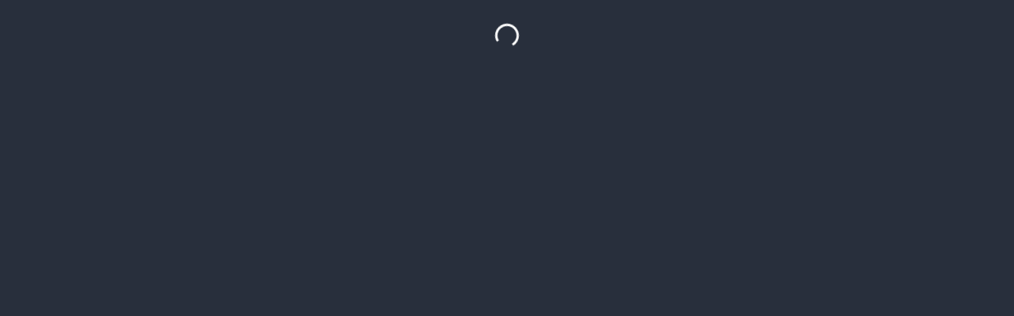

--- FILE ---
content_type: text/html; charset=utf-8
request_url: https://wavesducks.com/portfolio/3P9WCUrJrB2JwjGsy4amSWtn2Fi626DBL4C
body_size: 1441
content:
<!DOCTYPE html>
<html lang="en">
    <head>
        <meta charset="utf-8" />
        <base href="/" />
        <link rel="shortcut icon" href="./favicon.ico" />
        <meta name="viewport" content="width=device-width, initial-scale=1, shrink-to-fit=no" />
        <meta name="theme-color" content="#000000" />

        <link rel="apple-touch-icon" sizes="180x180" href="/img/apple-touch-icon.png" />
        <link rel="icon" type="image/png" sizes="32x32" href="./img/favicon-32x32.png" />
        <link rel="icon" type="image/png" sizes="16x16" href="./img/favicon-16x16.png" />
        <title>Portfolio of 3P9WCUrJrB2JwjGsy4amSWtn2Fi626DBL4C – Arkimals</title>
        <meta content="The Duck Empire of 3P9WCUrJrB2JwjGsy4amSWtn2Fi626DBL4C as WavesDucks.com." name="description" />
        <meta property="og:title" content="Portfolio of 3P9WCUrJrB2JwjGsy4amSWtn2Fi626DBL4C – Arkimals" />
        <meta property="og:description" content="The Duck Empire of 3P9WCUrJrB2JwjGsy4amSWtn2Fi626DBL4C as WavesDucks.com." />
        <meta property="og:image" content="https://wavesducks.com/api/v1/preview/portfolio/3P9WCUrJrB2JwjGsy4amSWtn2Fi626DBL4C.png" />
        <meta name="twitter:card" content="summary_large_image" />
        <meta property="twitter:title" content="Portfolio of 3P9WCUrJrB2JwjGsy4amSWtn2Fi626DBL4C – Arkimals" />
        <meta property="twitter:description" content="The Duck Empire of 3P9WCUrJrB2JwjGsy4amSWtn2Fi626DBL4C as WavesDucks.com." />
        <meta property="twitter:image" content="https://wavesducks.com/api/v1/preview/portfolio/3P9WCUrJrB2JwjGsy4amSWtn2Fi626DBL4C.png" />
        <meta property="twitter:summary_large_image" content="https://wavesducks.com/api/v1/preview/portfolio/3P9WCUrJrB2JwjGsy4amSWtn2Fi626DBL4C.png" />
        
        <link rel="stylesheet" href="https://fonts.googleapis.com/css2?family=Material+Symbols+Outlined:opsz,wght,FILL,GRAD@20..48,100..700,0..1,-50..200" />
        <link rel="manifest" href="./manifest.json" />
      <script type="module" crossorigin src="./assets/index-AmyTElQK.js"></script>
      <link rel="stylesheet" crossorigin href="./assets/index-CzOFZetC.css">
    </head>

    <body>
        <div id="app"></div>
        <script defer>
            if (window.isProd) {
                window.dataLayer = window.dataLayer || []
    
                function gtag() {
                    dataLayer.push(arguments)
                }
    
                gtag('js', new Date())
                var custom_map = {
                    'dimension2': 'address'
                }
                try {
                    var authData = JSON.parse(window.localStorage.getItem('angle-store-key'))
                    if (!authData.address) throw new Error()
                    gtag('config', 'UA-202537264-1', { user_id: authData.address, custom_map })
                } catch (e) {
                    gtag('config', 'UA-202537264-1', { custom_map })
                }
            }
        </script>
<!--        <script src="https://chat-api.spartez-software.com/chat-widget.js" defer></script>-->
<!--        <chat-widget-->
<!--            jira-id="7eed64f6-570e-310f-a024-e263039fbd79"-->
<!--            service-desk-id="1">-->
<!--        </chat-widget>-->
<!--        <script src="//code.tidio.co/hhbtum5jtfmwgu7s3d0fxvqbdmmna1ec.js" async></script>-->
        <!--Start of Tawk.to Script-->
        <script type="text/javascript">
            var Tawk_API=Tawk_API||{}, Tawk_LoadStart=new Date();
            (function(){
                var s1=document.createElement("script"),s0=document.getElementsByTagName("script")[0];
                s1.async=true;
                s1.src='https://embed.tawk.to/66329faaa0c6737bd13370f7/1hsqrvcfd';
                s1.charset='UTF-8';
                s1.setAttribute('crossorigin','*');
                s0.parentNode.insertBefore(s1,s0);
            })();
        </script>
        <!--End of Tawk.to Script-->
    <script defer src="https://static.cloudflareinsights.com/beacon.min.js/vcd15cbe7772f49c399c6a5babf22c1241717689176015" integrity="sha512-ZpsOmlRQV6y907TI0dKBHq9Md29nnaEIPlkf84rnaERnq6zvWvPUqr2ft8M1aS28oN72PdrCzSjY4U6VaAw1EQ==" data-cf-beacon='{"version":"2024.11.0","token":"1ecf8b7933fd408d90b35acd0e9de7f1","r":1,"server_timing":{"name":{"cfCacheStatus":true,"cfEdge":true,"cfExtPri":true,"cfL4":true,"cfOrigin":true,"cfSpeedBrain":true},"location_startswith":null}}' crossorigin="anonymous"></script>
</body>
</html>


--- FILE ---
content_type: image/svg+xml; charset=utf-8
request_url: https://images.wavesducks.com/api/images/MTNT-TCDPDPDPTCDPDPTC.svg?onFarming=true&color=A
body_size: 39586
content:
<?xml version="1.0" encoding="utf-8"?>
<svg
    version="1.1"
    xmlns="http://www.w3.org/2000/svg"
    xmlns:xlink="http://www.w3.org/1999/xlink"
    x="0px"
    y="0px"
    viewBox="0 0 510.24 595.28"
    style="enable-background:new 0 0 510.24 595.28;"
    xml:space="preserve"
>
<style type="text/css">

            .tstc0 {
    fill: #728033;
}
.tstc1 {
    fill: #4c4530;
}
.tstc2 {
    fill: #332e20;
}
.tstc3 {
    fill: #769299;
}
.tstc4 {
    fill: #a6d8e0;
}
.tstc5 {
    fill: none;
    tstcroke: #000000;
    tstcroke-width: 3;
    tstcroke-miterlimit: 10;
}
.tstc6 {
    fill: #ffffff;
}
.tstc7 {
    fill: #cae2ff;
}
.tstc8 {
    fill: none;
    tstcroke: #5c7793;
    tstcroke-width: 2.8346;
    tstcroke-miterlimit: 10;
}
.tstc9 {
    fill: #5c7793;
}
.tstc10 {
    fill: #3f4026;
}
.tstc11 {
    fill: #2b2b19;
}
.tstc12 {
    fill: #51362b;
}
.tstc13 {
    fill: #9e3907;
}
.tstc14 {
    fill: #db7200;
}
.tstc15 {
    fill: #ff5200;
}
.tstc16 {
    fill: #514e4b;
}
.tstc17 {
    fill: #333335;
}
.tstc18 {
    fill: #726d68;
}
.tstc19 {
    fill: #115617;
}
.tstc20 {
    fill: #4cb71a;
}
.tstc21 {
    fill: #544e2d;
}
.tstc22 {
    fill: #404347;
}
.tstc23 {
    fill: #777755;
}
.tstc24 {
    fill: #50b1f0;
}
.tstc25 {
    fill: #0067a0;
}
.tstc26 {
    fill: #00ffff;
}
.tstc27 {
    fill: #99b541;
}
.tstc28 {
    fill: #685f3c;
}
.tstc29 {
    fill: #877846;
}
.tstc30 {
    fill: #efbd65;
}
.tstc31 {
    fill: #723f26;
}
.tstc32 {
    fill: #ff3b21;
}
.tstc33 {
    fill: #ff9100;
}
.tstc34 {
    fill: #ffdd36;
}
.tstc35 {
    fill: #8fa357;
}
.tstc36 {
    fill: #3a3d2e;
}
.tstc37 {
    fill: #1e7c2b;
}
.tstc38 {
    fill: #5e5853;
}
.tstc39 {
    fill: #8e8272;
}
.tstc40 {
    fill: #314d93;
}
.tstc41 {
    fill: #5f96f0;
}
.tstc42 {
    fill: #71ccff;
}
.tstc43 {
    fill: #1d1d1d;
}
.tstc44 {
    fill: #bcd362;
}
.tstc45 {
    fill: #506468;
}
.tstc46 {
    fill: #6c747f;
}
.tstc47 {
    fill: #474e54;
}
.tstc48 {
    fill: #b3d7e0;
}
.tstc49 {
    fill: #84a5af;
}
.tstc50 {
    fill: #64a6b5;
}
.tstc51 {
    fill: #3d4d4f;
}
.tstc52 {
    fill: none;
    tstcroke: #5c7793;
    tstcroke-width: 2;
    tstcroke-miterlimit: 10;
}
.tstc53 {
    fill: #49271b;
}
.tstc54 {
    fill: #514c47;
}
.tstc55 {
    fill: #b2b2b2;
}
.tstc56 {
    fill: #53434d;
}
.tstc57 {
    fill: #68597f;
}
.tstc58 {
    fill: #262220;
}
.tstc59 {
    fill: #3a3426;
}
.tstc60 {
    fill: #8e8985;
}
.tstc61 {
    fill: #4e859b;
}
.tstc62 {
    fill: #7398a0;
}
.tstc63 {
    fill: #ff6a21;
}
.tstc64 {
    fill: #544f4c;
}
.tstc65 {
    fill: #725b44;
}
.tstc66 {
    fill: #937e6c;
}
.tstc67 {
    fill: #4f4134;
}
.tstc68 {
    fill: #514b44;
}
.tstc69 {
    fill: #36373a;
}
.tstc70 {
    fill: #aa9c8f;
}
.tstc71 {
    fill: #514b52;
}
.tstc72 {
    fill: #595450;
}
.tstc73 {
    fill: #383532;
}
.tstc74 {
    fill: #756d60;
}
.tstc75 {
    fill: #4d8e1b;
}
.tstc76 {
    fill: #a58c67;
}
.tstc77 {
    fill: #afa197;
}
.tstc78 {
    fill: #7becff;
}
.tstc79 {
    fill: #3b80e2;
}
.tstc80 {
    fill: none;
    tstcroke: #000000;
    tstcroke-width: 2;
    tstcroke-miterlimit: 10;
}
.tstc81 {
    fill: #ffffff;
    tstcroke: #000000;
    tstcroke-width: 3;
    tstcroke-miterlimit: 10;
}
.tstc82 {
    fill: #606d72;
}
.tstc83 {
    fill: #af0c00;
}
.tstc84 {
    fill: #af0000;
}
.tstc85 {
    fill: #3f4042;
}
.tstc86 {
    fill: #434549;
}
.tstc87 {
    fill: #0c2e60;
}
.tstc88 {
    fill: #0065dd;
}
.tstc89 {
    fill: #af8f51;
}
.tstc90 {
    fill: #ba7749;
}
.tstc91 {
    fill: #9a6b46;
}
.tstc92 {
    fill: #9b8b59;
}
.tstc93 {
    fill: #c99b53;
}
.tstc94 {
    fill: #4c442c;
}
.tstc95 {
    fill: #363a28;
}

.stp0 {
    fill: #f7a800;
    stproke: #000000;
    stproke-width: 3;
    stproke-miterlimit: 10;
}
.stp1 {
    fill: #fbbc2f;
}
.stp2 {
    fill: #ffd346;
}
.stp3 {
    fill: #f7a800;
}
.stp4 {
    fill: #f18a0e;
}
.stp5 {
    fill: #ffffff;
}
.stp6 {
    fill: #1d1d1d;
}
.stp7 {
    fill: #d8a132;
}
.stp8 {
    fill: #638cda;
}
.stp9 {
    fill: #27427e;
}
.stp10 {
    fill: #444444;
}
.stp11 {
    fill: #1d1d1e;
}
.stp12 {
    fill: #bc584b;
}
.stp13 {
    fill: #f4e2d7;
}
.stp14 {
    fill: #8e4742;
}
.stp15 {
    fill: #b2a29a;
}
.stp16 {
    fill: #c64f46;
}
.stp17 {
    fill: #868283;
}
.stp18 {
    fill: #58595e;
}
.stp19 {
    fill: #602f2e;
}
.stp20 {
    fill: none;
    stproke: #000000;
    stproke-width: 3;
    stproke-miterlimit: 10;
}
.stp21 {
    fill: #252d3a;
}
.stp22 {
    fill: #212428;
}
.stp23 {
    fill: #423d39;
}
.stp24 {
    fill: #6c737a;
}
.stp25 {
    fill: #61666d;
}
.stp26 {
    fill: #6b717c;
}
.stp27 {
    fill: #7c5b3d;
}
.stp28 {
    fill: #ba6f31;
}
.stp29 {
    fill: #383a42;
}
.stp30 {
    fill: #5e6063;
}
.stp31 {
    fill: #7f6659;
}
.stp32 {
    fill: #b59485;
}
.stp33 {
    fill: #5f5f63;
}
.stp34 {
    fill: #ffffff;
    stproke: #000000;
    stproke-width: 3;
    stproke-miterlimit: 10;
}
.stp35 {
    fill: #7f3009;
}
.stp36 {
    opacity: 0.3;
    fill: #ffffff;
}
.stp37 {
    fill: #2d2d30;
}
.stp38 {
    fill: #444449;
}
.stp39 {
    fill: #ed7601;
}
.stp40 {
    fill: #d64422;
}
.stp41 {
    fill: #f2892a;
}
.stp42 {
    fill: #b7b19f;
}
.stp43 {
    fill: #774e4b;
}
.stp44 {
    opacity: 0.3;
}
.stp45 {
    fill: #232326;
}
.stp46 {
    fill: #282524;
}
.stp47 {
    fill: #9b7b59;
}
.stp48 {
    fill: #59493a;
}
.stp49 {
    opacity: 0.7;
    fill: #59493a;
}
.stp50 {
    opacity: 0.6;
    fill: #59493a;
}
.stp51 {
    fill: #493c32;
}
.stp52 {
    fill: #56575e;
}
.stp53 {
    fill: #7c7c7c;
}
.stp54 {
    fill: #bfbfbf;
}
.stp55 {
    fill: #3f4047;
}
.stp56 {
    fill: #ffdc78;
}
.stp57 {
    fill: #49423e;
}
.stp58 {
    fill: #2d2927;
}
.stp59 {
    fill: #6d6764;
}
.stp60 {
    fill: #7c6652;
}
.stp61 {
    fill: #4a4a4c;
}
.stp62 {
    fill: #313135;
}
.stp63 {
    fill: #565250;
}
.stp64 {
    fill: #3d3a39;
}

.stp0 {
    fill: #f7a800;
    stproke: #000000;
    stproke-width: 3;
    stproke-miterlimit: 10;
}
.stp1 {
    fill: #fbbc2f;
}
.stp2 {
    fill: #ffd346;
}
.stp3 {
    fill: #f7a800;
}
.stp4 {
    fill: #f18a0e;
}
.stp5 {
    fill: #ffffff;
}
.stp6 {
    fill: #1d1d1d;
}
.stp7 {
    fill: #d8a132;
}
.stp8 {
    fill: #638cda;
}
.stp9 {
    fill: #27427e;
}
.stp10 {
    fill: #444444;
}
.stp11 {
    fill: #1d1d1e;
}
.stp12 {
    fill: #bc584b;
}
.stp13 {
    fill: #f4e2d7;
}
.stp14 {
    fill: #8e4742;
}
.stp15 {
    fill: #b2a29a;
}
.stp16 {
    fill: #c64f46;
}
.stp17 {
    fill: #868283;
}
.stp18 {
    fill: #58595e;
}
.stp19 {
    fill: #602f2e;
}
.stp20 {
    fill: none;
    stproke: #000000;
    stproke-width: 3;
    stproke-miterlimit: 10;
}
.stp21 {
    fill: #252d3a;
}
.stp22 {
    fill: #212428;
}
.stp23 {
    fill: #423d39;
}
.stp24 {
    fill: #6c737a;
}
.stp25 {
    fill: #61666d;
}
.stp26 {
    fill: #6b717c;
}
.stp27 {
    fill: #7c5b3d;
}
.stp28 {
    fill: #ba6f31;
}
.stp29 {
    fill: #383a42;
}
.stp30 {
    fill: #5e6063;
}
.stp31 {
    fill: #7f6659;
}
.stp32 {
    fill: #b59485;
}
.stp33 {
    fill: #5f5f63;
}
.stp34 {
    fill: #ffffff;
    stproke: #000000;
    stproke-width: 3;
    stproke-miterlimit: 10;
}
.stp35 {
    fill: #7f3009;
}
.stp36 {
    opacity: 0.3;
    fill: #ffffff;
}
.stp37 {
    fill: #2d2d30;
}
.stp38 {
    fill: #444449;
}
.stp39 {
    fill: #ed7601;
}
.stp40 {
    fill: #d64422;
}
.stp41 {
    fill: #f2892a;
}
.stp42 {
    fill: #b7b19f;
}
.stp43 {
    fill: #774e4b;
}
.stp44 {
    opacity: 0.3;
}
.stp45 {
    fill: #232326;
}
.stp46 {
    fill: #282524;
}
.stp47 {
    fill: #9b7b59;
}
.stp48 {
    fill: #59493a;
}
.stp49 {
    opacity: 0.7;
    fill: #59493a;
}
.stp50 {
    opacity: 0.6;
    fill: #59493a;
}
.stp51 {
    fill: #493c32;
}
.stp52 {
    fill: #56575e;
}
.stp53 {
    fill: #7c7c7c;
}
.stp54 {
    fill: #bfbfbf;
}
.stp55 {
    fill: #3f4047;
}
.stp56 {
    fill: #ffdc78;
}
.stp57 {
    fill: #49423e;
}
.stp58 {
    fill: #2d2927;
}
.stp59 {
    fill: #6d6764;
}
.stp60 {
    fill: #7c6652;
}
.stp61 {
    fill: #4a4a4c;
}
.stp62 {
    fill: #313135;
}
.stp63 {
    fill: #565250;
}
.stp64 {
    fill: #3d3a39;
}

.stp0 {
    fill: #f7a800;
    stproke: #000000;
    stproke-width: 3;
    stproke-miterlimit: 10;
}
.stp1 {
    fill: #fbbc2f;
}
.stp2 {
    fill: #ffd346;
}
.stp3 {
    fill: #f7a800;
}
.stp4 {
    fill: #f18a0e;
}
.stp5 {
    fill: #ffffff;
}
.stp6 {
    fill: #1d1d1d;
}
.stp7 {
    fill: #d8a132;
}
.stp8 {
    fill: #638cda;
}
.stp9 {
    fill: #27427e;
}
.stp10 {
    fill: #444444;
}
.stp11 {
    fill: #1d1d1e;
}
.stp12 {
    fill: #bc584b;
}
.stp13 {
    fill: #f4e2d7;
}
.stp14 {
    fill: #8e4742;
}
.stp15 {
    fill: #b2a29a;
}
.stp16 {
    fill: #c64f46;
}
.stp17 {
    fill: #868283;
}
.stp18 {
    fill: #58595e;
}
.stp19 {
    fill: #602f2e;
}
.stp20 {
    fill: none;
    stproke: #000000;
    stproke-width: 3;
    stproke-miterlimit: 10;
}
.stp21 {
    fill: #252d3a;
}
.stp22 {
    fill: #212428;
}
.stp23 {
    fill: #423d39;
}
.stp24 {
    fill: #6c737a;
}
.stp25 {
    fill: #61666d;
}
.stp26 {
    fill: #6b717c;
}
.stp27 {
    fill: #7c5b3d;
}
.stp28 {
    fill: #ba6f31;
}
.stp29 {
    fill: #383a42;
}
.stp30 {
    fill: #5e6063;
}
.stp31 {
    fill: #7f6659;
}
.stp32 {
    fill: #b59485;
}
.stp33 {
    fill: #5f5f63;
}
.stp34 {
    fill: #ffffff;
    stproke: #000000;
    stproke-width: 3;
    stproke-miterlimit: 10;
}
.stp35 {
    fill: #7f3009;
}
.stp36 {
    opacity: 0.3;
    fill: #ffffff;
}
.stp37 {
    fill: #2d2d30;
}
.stp38 {
    fill: #444449;
}
.stp39 {
    fill: #ed7601;
}
.stp40 {
    fill: #d64422;
}
.stp41 {
    fill: #f2892a;
}
.stp42 {
    fill: #b7b19f;
}
.stp43 {
    fill: #774e4b;
}
.stp44 {
    opacity: 0.3;
}
.stp45 {
    fill: #232326;
}
.stp46 {
    fill: #282524;
}
.stp47 {
    fill: #9b7b59;
}
.stp48 {
    fill: #59493a;
}
.stp49 {
    opacity: 0.7;
    fill: #59493a;
}
.stp50 {
    opacity: 0.6;
    fill: #59493a;
}
.stp51 {
    fill: #493c32;
}
.stp52 {
    fill: #56575e;
}
.stp53 {
    fill: #7c7c7c;
}
.stp54 {
    fill: #bfbfbf;
}
.stp55 {
    fill: #3f4047;
}
.stp56 {
    fill: #ffdc78;
}
.stp57 {
    fill: #49423e;
}
.stp58 {
    fill: #2d2927;
}
.stp59 {
    fill: #6d6764;
}
.stp60 {
    fill: #7c6652;
}
.stp61 {
    fill: #4a4a4c;
}
.stp62 {
    fill: #313135;
}
.stp63 {
    fill: #565250;
}
.stp64 {
    fill: #3d3a39;
}

.tstc0 {
    fill: #728033;
}
.tstc1 {
    fill: #4c4530;
}
.tstc2 {
    fill: #332e20;
}
.tstc3 {
    fill: #769299;
}
.tstc4 {
    fill: #a6d8e0;
}
.tstc5 {
    fill: none;
    tstcroke: #000000;
    tstcroke-width: 3;
    tstcroke-miterlimit: 10;
}
.tstc6 {
    fill: #ffffff;
}
.tstc7 {
    fill: #cae2ff;
}
.tstc8 {
    fill: none;
    tstcroke: #5c7793;
    tstcroke-width: 2.8346;
    tstcroke-miterlimit: 10;
}
.tstc9 {
    fill: #5c7793;
}
.tstc10 {
    fill: #3f4026;
}
.tstc11 {
    fill: #2b2b19;
}
.tstc12 {
    fill: #51362b;
}
.tstc13 {
    fill: #9e3907;
}
.tstc14 {
    fill: #db7200;
}
.tstc15 {
    fill: #ff5200;
}
.tstc16 {
    fill: #514e4b;
}
.tstc17 {
    fill: #333335;
}
.tstc18 {
    fill: #726d68;
}
.tstc19 {
    fill: #115617;
}
.tstc20 {
    fill: #4cb71a;
}
.tstc21 {
    fill: #544e2d;
}
.tstc22 {
    fill: #404347;
}
.tstc23 {
    fill: #777755;
}
.tstc24 {
    fill: #50b1f0;
}
.tstc25 {
    fill: #0067a0;
}
.tstc26 {
    fill: #00ffff;
}
.tstc27 {
    fill: #99b541;
}
.tstc28 {
    fill: #685f3c;
}
.tstc29 {
    fill: #877846;
}
.tstc30 {
    fill: #efbd65;
}
.tstc31 {
    fill: #723f26;
}
.tstc32 {
    fill: #ff3b21;
}
.tstc33 {
    fill: #ff9100;
}
.tstc34 {
    fill: #ffdd36;
}
.tstc35 {
    fill: #8fa357;
}
.tstc36 {
    fill: #3a3d2e;
}
.tstc37 {
    fill: #1e7c2b;
}
.tstc38 {
    fill: #5e5853;
}
.tstc39 {
    fill: #8e8272;
}
.tstc40 {
    fill: #314d93;
}
.tstc41 {
    fill: #5f96f0;
}
.tstc42 {
    fill: #71ccff;
}
.tstc43 {
    fill: #1d1d1d;
}
.tstc44 {
    fill: #bcd362;
}
.tstc45 {
    fill: #506468;
}
.tstc46 {
    fill: #6c747f;
}
.tstc47 {
    fill: #474e54;
}
.tstc48 {
    fill: #b3d7e0;
}
.tstc49 {
    fill: #84a5af;
}
.tstc50 {
    fill: #64a6b5;
}
.tstc51 {
    fill: #3d4d4f;
}
.tstc52 {
    fill: none;
    tstcroke: #5c7793;
    tstcroke-width: 2;
    tstcroke-miterlimit: 10;
}
.tstc53 {
    fill: #49271b;
}
.tstc54 {
    fill: #514c47;
}
.tstc55 {
    fill: #b2b2b2;
}
.tstc56 {
    fill: #53434d;
}
.tstc57 {
    fill: #68597f;
}
.tstc58 {
    fill: #262220;
}
.tstc59 {
    fill: #3a3426;
}
.tstc60 {
    fill: #8e8985;
}
.tstc61 {
    fill: #4e859b;
}
.tstc62 {
    fill: #7398a0;
}
.tstc63 {
    fill: #ff6a21;
}
.tstc64 {
    fill: #544f4c;
}
.tstc65 {
    fill: #725b44;
}
.tstc66 {
    fill: #937e6c;
}
.tstc67 {
    fill: #4f4134;
}
.tstc68 {
    fill: #514b44;
}
.tstc69 {
    fill: #36373a;
}
.tstc70 {
    fill: #aa9c8f;
}
.tstc71 {
    fill: #514b52;
}
.tstc72 {
    fill: #595450;
}
.tstc73 {
    fill: #383532;
}
.tstc74 {
    fill: #756d60;
}
.tstc75 {
    fill: #4d8e1b;
}
.tstc76 {
    fill: #a58c67;
}
.tstc77 {
    fill: #afa197;
}
.tstc78 {
    fill: #7becff;
}
.tstc79 {
    fill: #3b80e2;
}
.tstc80 {
    fill: none;
    tstcroke: #000000;
    tstcroke-width: 2;
    tstcroke-miterlimit: 10;
}
.tstc81 {
    fill: #ffffff;
    tstcroke: #000000;
    tstcroke-width: 3;
    tstcroke-miterlimit: 10;
}
.tstc82 {
    fill: #606d72;
}
.tstc83 {
    fill: #af0c00;
}
.tstc84 {
    fill: #af0000;
}
.tstc85 {
    fill: #3f4042;
}
.tstc86 {
    fill: #434549;
}
.tstc87 {
    fill: #0c2e60;
}
.tstc88 {
    fill: #0065dd;
}
.tstc89 {
    fill: #af8f51;
}
.tstc90 {
    fill: #ba7749;
}
.tstc91 {
    fill: #9a6b46;
}
.tstc92 {
    fill: #9b8b59;
}
.tstc93 {
    fill: #c99b53;
}
.tstc94 {
    fill: #4c442c;
}
.tstc95 {
    fill: #363a28;
}

.stp0 {
    fill: #f7a800;
    stproke: #000000;
    stproke-width: 3;
    stproke-miterlimit: 10;
}
.stp1 {
    fill: #fbbc2f;
}
.stp2 {
    fill: #ffd346;
}
.stp3 {
    fill: #f7a800;
}
.stp4 {
    fill: #f18a0e;
}
.stp5 {
    fill: #ffffff;
}
.stp6 {
    fill: #1d1d1d;
}
.stp7 {
    fill: #d8a132;
}
.stp8 {
    fill: #638cda;
}
.stp9 {
    fill: #27427e;
}
.stp10 {
    fill: #444444;
}
.stp11 {
    fill: #1d1d1e;
}
.stp12 {
    fill: #bc584b;
}
.stp13 {
    fill: #f4e2d7;
}
.stp14 {
    fill: #8e4742;
}
.stp15 {
    fill: #b2a29a;
}
.stp16 {
    fill: #c64f46;
}
.stp17 {
    fill: #868283;
}
.stp18 {
    fill: #58595e;
}
.stp19 {
    fill: #602f2e;
}
.stp20 {
    fill: none;
    stproke: #000000;
    stproke-width: 3;
    stproke-miterlimit: 10;
}
.stp21 {
    fill: #252d3a;
}
.stp22 {
    fill: #212428;
}
.stp23 {
    fill: #423d39;
}
.stp24 {
    fill: #6c737a;
}
.stp25 {
    fill: #61666d;
}
.stp26 {
    fill: #6b717c;
}
.stp27 {
    fill: #7c5b3d;
}
.stp28 {
    fill: #ba6f31;
}
.stp29 {
    fill: #383a42;
}
.stp30 {
    fill: #5e6063;
}
.stp31 {
    fill: #7f6659;
}
.stp32 {
    fill: #b59485;
}
.stp33 {
    fill: #5f5f63;
}
.stp34 {
    fill: #ffffff;
    stproke: #000000;
    stproke-width: 3;
    stproke-miterlimit: 10;
}
.stp35 {
    fill: #7f3009;
}
.stp36 {
    opacity: 0.3;
    fill: #ffffff;
}
.stp37 {
    fill: #2d2d30;
}
.stp38 {
    fill: #444449;
}
.stp39 {
    fill: #ed7601;
}
.stp40 {
    fill: #d64422;
}
.stp41 {
    fill: #f2892a;
}
.stp42 {
    fill: #b7b19f;
}
.stp43 {
    fill: #774e4b;
}
.stp44 {
    opacity: 0.3;
}
.stp45 {
    fill: #232326;
}
.stp46 {
    fill: #282524;
}
.stp47 {
    fill: #9b7b59;
}
.stp48 {
    fill: #59493a;
}
.stp49 {
    opacity: 0.7;
    fill: #59493a;
}
.stp50 {
    opacity: 0.6;
    fill: #59493a;
}
.stp51 {
    fill: #493c32;
}
.stp52 {
    fill: #56575e;
}
.stp53 {
    fill: #7c7c7c;
}
.stp54 {
    fill: #bfbfbf;
}
.stp55 {
    fill: #3f4047;
}
.stp56 {
    fill: #ffdc78;
}
.stp57 {
    fill: #49423e;
}
.stp58 {
    fill: #2d2927;
}
.stp59 {
    fill: #6d6764;
}
.stp60 {
    fill: #7c6652;
}
.stp61 {
    fill: #4a4a4c;
}
.stp62 {
    fill: #313135;
}
.stp63 {
    fill: #565250;
}
.stp64 {
    fill: #3d3a39;
}

.stp0 {
    fill: #f7a800;
    stproke: #000000;
    stproke-width: 3;
    stproke-miterlimit: 10;
}
.stp1 {
    fill: #fbbc2f;
}
.stp2 {
    fill: #ffd346;
}
.stp3 {
    fill: #f7a800;
}
.stp4 {
    fill: #f18a0e;
}
.stp5 {
    fill: #ffffff;
}
.stp6 {
    fill: #1d1d1d;
}
.stp7 {
    fill: #d8a132;
}
.stp8 {
    fill: #638cda;
}
.stp9 {
    fill: #27427e;
}
.stp10 {
    fill: #444444;
}
.stp11 {
    fill: #1d1d1e;
}
.stp12 {
    fill: #bc584b;
}
.stp13 {
    fill: #f4e2d7;
}
.stp14 {
    fill: #8e4742;
}
.stp15 {
    fill: #b2a29a;
}
.stp16 {
    fill: #c64f46;
}
.stp17 {
    fill: #868283;
}
.stp18 {
    fill: #58595e;
}
.stp19 {
    fill: #602f2e;
}
.stp20 {
    fill: none;
    stproke: #000000;
    stproke-width: 3;
    stproke-miterlimit: 10;
}
.stp21 {
    fill: #252d3a;
}
.stp22 {
    fill: #212428;
}
.stp23 {
    fill: #423d39;
}
.stp24 {
    fill: #6c737a;
}
.stp25 {
    fill: #61666d;
}
.stp26 {
    fill: #6b717c;
}
.stp27 {
    fill: #7c5b3d;
}
.stp28 {
    fill: #ba6f31;
}
.stp29 {
    fill: #383a42;
}
.stp30 {
    fill: #5e6063;
}
.stp31 {
    fill: #7f6659;
}
.stp32 {
    fill: #b59485;
}
.stp33 {
    fill: #5f5f63;
}
.stp34 {
    fill: #ffffff;
    stproke: #000000;
    stproke-width: 3;
    stproke-miterlimit: 10;
}
.stp35 {
    fill: #7f3009;
}
.stp36 {
    opacity: 0.3;
    fill: #ffffff;
}
.stp37 {
    fill: #2d2d30;
}
.stp38 {
    fill: #444449;
}
.stp39 {
    fill: #ed7601;
}
.stp40 {
    fill: #d64422;
}
.stp41 {
    fill: #f2892a;
}
.stp42 {
    fill: #b7b19f;
}
.stp43 {
    fill: #774e4b;
}
.stp44 {
    opacity: 0.3;
}
.stp45 {
    fill: #232326;
}
.stp46 {
    fill: #282524;
}
.stp47 {
    fill: #9b7b59;
}
.stp48 {
    fill: #59493a;
}
.stp49 {
    opacity: 0.7;
    fill: #59493a;
}
.stp50 {
    opacity: 0.6;
    fill: #59493a;
}
.stp51 {
    fill: #493c32;
}
.stp52 {
    fill: #56575e;
}
.stp53 {
    fill: #7c7c7c;
}
.stp54 {
    fill: #bfbfbf;
}
.stp55 {
    fill: #3f4047;
}
.stp56 {
    fill: #ffdc78;
}
.stp57 {
    fill: #49423e;
}
.stp58 {
    fill: #2d2927;
}
.stp59 {
    fill: #6d6764;
}
.stp60 {
    fill: #7c6652;
}
.stp61 {
    fill: #4a4a4c;
}
.stp62 {
    fill: #313135;
}
.stp63 {
    fill: #565250;
}
.stp64 {
    fill: #3d3a39;
}

.tstc0 {
    fill: #728033;
}
.tstc1 {
    fill: #4c4530;
}
.tstc2 {
    fill: #332e20;
}
.tstc3 {
    fill: #769299;
}
.tstc4 {
    fill: #a6d8e0;
}
.tstc5 {
    fill: none;
    tstcroke: #000000;
    tstcroke-width: 3;
    tstcroke-miterlimit: 10;
}
.tstc6 {
    fill: #ffffff;
}
.tstc7 {
    fill: #cae2ff;
}
.tstc8 {
    fill: none;
    tstcroke: #5c7793;
    tstcroke-width: 2.8346;
    tstcroke-miterlimit: 10;
}
.tstc9 {
    fill: #5c7793;
}
.tstc10 {
    fill: #3f4026;
}
.tstc11 {
    fill: #2b2b19;
}
.tstc12 {
    fill: #51362b;
}
.tstc13 {
    fill: #9e3907;
}
.tstc14 {
    fill: #db7200;
}
.tstc15 {
    fill: #ff5200;
}
.tstc16 {
    fill: #514e4b;
}
.tstc17 {
    fill: #333335;
}
.tstc18 {
    fill: #726d68;
}
.tstc19 {
    fill: #115617;
}
.tstc20 {
    fill: #4cb71a;
}
.tstc21 {
    fill: #544e2d;
}
.tstc22 {
    fill: #404347;
}
.tstc23 {
    fill: #777755;
}
.tstc24 {
    fill: #50b1f0;
}
.tstc25 {
    fill: #0067a0;
}
.tstc26 {
    fill: #00ffff;
}
.tstc27 {
    fill: #99b541;
}
.tstc28 {
    fill: #685f3c;
}
.tstc29 {
    fill: #877846;
}
.tstc30 {
    fill: #efbd65;
}
.tstc31 {
    fill: #723f26;
}
.tstc32 {
    fill: #ff3b21;
}
.tstc33 {
    fill: #ff9100;
}
.tstc34 {
    fill: #ffdd36;
}
.tstc35 {
    fill: #8fa357;
}
.tstc36 {
    fill: #3a3d2e;
}
.tstc37 {
    fill: #1e7c2b;
}
.tstc38 {
    fill: #5e5853;
}
.tstc39 {
    fill: #8e8272;
}
.tstc40 {
    fill: #314d93;
}
.tstc41 {
    fill: #5f96f0;
}
.tstc42 {
    fill: #71ccff;
}
.tstc43 {
    fill: #1d1d1d;
}
.tstc44 {
    fill: #bcd362;
}
.tstc45 {
    fill: #506468;
}
.tstc46 {
    fill: #6c747f;
}
.tstc47 {
    fill: #474e54;
}
.tstc48 {
    fill: #b3d7e0;
}
.tstc49 {
    fill: #84a5af;
}
.tstc50 {
    fill: #64a6b5;
}
.tstc51 {
    fill: #3d4d4f;
}
.tstc52 {
    fill: none;
    tstcroke: #5c7793;
    tstcroke-width: 2;
    tstcroke-miterlimit: 10;
}
.tstc53 {
    fill: #49271b;
}
.tstc54 {
    fill: #514c47;
}
.tstc55 {
    fill: #b2b2b2;
}
.tstc56 {
    fill: #53434d;
}
.tstc57 {
    fill: #68597f;
}
.tstc58 {
    fill: #262220;
}
.tstc59 {
    fill: #3a3426;
}
.tstc60 {
    fill: #8e8985;
}
.tstc61 {
    fill: #4e859b;
}
.tstc62 {
    fill: #7398a0;
}
.tstc63 {
    fill: #ff6a21;
}
.tstc64 {
    fill: #544f4c;
}
.tstc65 {
    fill: #725b44;
}
.tstc66 {
    fill: #937e6c;
}
.tstc67 {
    fill: #4f4134;
}
.tstc68 {
    fill: #514b44;
}
.tstc69 {
    fill: #36373a;
}
.tstc70 {
    fill: #aa9c8f;
}
.tstc71 {
    fill: #514b52;
}
.tstc72 {
    fill: #595450;
}
.tstc73 {
    fill: #383532;
}
.tstc74 {
    fill: #756d60;
}
.tstc75 {
    fill: #4d8e1b;
}
.tstc76 {
    fill: #a58c67;
}
.tstc77 {
    fill: #afa197;
}
.tstc78 {
    fill: #7becff;
}
.tstc79 {
    fill: #3b80e2;
}
.tstc80 {
    fill: none;
    tstcroke: #000000;
    tstcroke-width: 2;
    tstcroke-miterlimit: 10;
}
.tstc81 {
    fill: #ffffff;
    tstcroke: #000000;
    tstcroke-width: 3;
    tstcroke-miterlimit: 10;
}
.tstc82 {
    fill: #606d72;
}
.tstc83 {
    fill: #af0c00;
}
.tstc84 {
    fill: #af0000;
}
.tstc85 {
    fill: #3f4042;
}
.tstc86 {
    fill: #434549;
}
.tstc87 {
    fill: #0c2e60;
}
.tstc88 {
    fill: #0065dd;
}
.tstc89 {
    fill: #af8f51;
}
.tstc90 {
    fill: #ba7749;
}
.tstc91 {
    fill: #9a6b46;
}
.tstc92 {
    fill: #9b8b59;
}
.tstc93 {
    fill: #c99b53;
}
.tstc94 {
    fill: #4c442c;
}
.tstc95 {
    fill: #363a28;
}

            .MUTARIUM-A-st0 {
    opacity: 0.14;
    fill: #ff002f;
}

.MUTARIUM-A-st1 {
    opacity: 0.58;
}

.MUTARIUM-A-st2 {
    opacity: 0.3;
    fill: #ff5558;
}

.MUTARIUM-A-st3 {
    opacity: 0.22;
}

.MUTARIUM-A-st4 {
    opacity: 0.3;
    fill: #00ffff;
}

.MUTARIUM-A-st5 {
    fill: #ff0000;
}

.MUTARIUM-A-st6 {
    opacity: 0.58;
    fill: #ffa900;
}

.MUTARIUM-A-st7 {
    fill: #e58916;
}

.MUTARIUM-A-st8 {
    fill: #9ab0d7;
}

.MUTARIUM-A-st9 {
    fill: #fff9ff;
    stroke: #fff937;
    stroke-miterlimit: 10;
}

.MUTARIUM-A-st10 {
    fill: #5e6466;
}

.MUTARIUM-A-st11 {
    fill: #c7bbd7;
}

.MUTARIUM-A-st12 {
    fill: #fff93e;
}

.MUTARIUM-A-st13 {
    opacity: 0.76;
    fill: #5e6466;
}

.MUTARIUM-A-st14 {
    opacity: 0.64;
    fill: #657a99;
}

.MUTARIUM-A-st15 {
    fill: #657a99;
}

.MUTARIUM-A-st16 {
    fill: #c80000;
}

.MUTARIUM-A-st17 {
    fill: #ffff00;
}

.MUTARIUM-A-st18 {
    fill: #ffffff;
}

.MUTARIUM-A-st19 {
    opacity: 0.13;
    fill: #ff0000;
}

.MUTARIUM-A-st20 {
    fill: #ffb6b6;
}

.MUTARIUM-A-st21 {
    fill: #b8b3cc;
}

.MUTARIUM-A-st22 {
    opacity: 0.6;
}

.MUTARIUM-A-st23 {
    opacity: 0.4;
    fill: #9ab0d7;
}

.MUTARIUM-A-st24 {
    fill: #4a4f52;
}

.MUTARIUM-A-st25 {
    fill: none;
}

.MUTARIUM-A-st26 {
    fill: #b8b3cc;
    stroke: #c9e1e2;
    stroke-width: 0.9602;
    stroke-miterlimit: 10;
}

.MUTARIUM-A-st27 {
    fill: #ff002f;
}

.MUTARIUM-A-st28 {
    fill: #ff916f;
}

.MUTARIUM-A-st29 {
    fill: #a8dae5;
}

.MUTARIUM-A-st30 {
    fill: #93b3c6;
    stroke: #5b6682;
    stroke-miterlimit: 10;
}

.MUTARIUM-A-st31 {
    fill: #90d1e0;
}

.MUTARIUM-A-st32 {
    fill: #cce8ed;
}

.MUTARIUM-A-st33 {
    opacity: 0.4;
    fill: #222e3f;
}

.MUTARIUM-A-st34 {
    opacity: 0.3;
    fill: #353a42;
}

.MUTARIUM-A-st35 {
    fill: #00caff;
}

.MUTARIUM-A-st36 {
    fill: #82edff;
}

.MUTARIUM-A-st37 {
    fill: #687ba5;
    stroke: #446799;
    stroke-width: 2;
    stroke-miterlimit: 10;
}

.MUTARIUM-A-st38 {
    opacity: 0.4;
    fill: #ffffff;
}

.MUTARIUM-A-st39 {
    fill: #916249;
    stroke: #44240c;
    stroke-width: 2;
    stroke-miterlimit: 10;
}

.MUTARIUM-A-st40 {
    fill: #44240c;
}

.MUTARIUM-A-st41 {
    fill: #d08d49;
}

.MUTARIUM-A-st42 {
    fill: #ffc271;
}

.MUTARIUM-A-st43 {
    fill: #98a0af;
    stroke: #446799;
    stroke-width: 2;
    stroke-miterlimit: 10;
}

.MUTARIUM-A-st44 {
    fill: #7591c9;
}

.MUTARIUM-A-st45 {
    fill: #c0e1ff;
}

.MUTARIUM-A-st46 {
    fill: none;
    stroke: #446799;
    stroke-width: 2;
    stroke-miterlimit: 10;
}

.MUTARIUM-A-st47 {
    opacity: 0.3;
    fill: #ffffff;
}

.MUTARIUM-A-st48 {
    opacity: 0.5;
    fill: #ffffff;
}

.MUTARIUM-A-st49 {
    fill: #63799e;
}

.MUTARIUM-A-st50 {
    fill: #3b577f;
}

.MUTARIUM-A-st51 {
    fill: #b8e2ff;
}

.MUTARIUM-A-st52 {
    opacity: 0.3;
    fill: #b8e2ff;
}

.MUTARIUM-A-st53 {
    fill: #538399;
}

.MUTARIUM-A-st54 {
    fill: #384f5b;
}

.MUTARIUM-A-st55 {
    opacity: 0.3;
    fill: #222e3f;
}

.MUTARIUM-A-st56 {
    fill: none;
    stroke: #ffffff;
    stroke-width: 4;
    stroke-miterlimit: 10;
}

.MUTARIUM-A-st57 {
    fill: #90d1e0;
    stroke: #384f5b;
    stroke-miterlimit: 10;
}

.MUTARIUM-A-st58 {
    fill: #384f5b;
    stroke: #000000;
    stroke-width: 0.7174;
    stroke-miterlimit: 10;
}

.MUTARIUM-A-st59 {
    fill: #59ff86;
    stroke: #000000;
    stroke-width: 0.7174;
    stroke-miterlimit: 10;
}

.MUTARIUM-A-st60 {
    fill: #6d8c9b;
    stroke: #57606d;
    stroke-width: 0.6464;
    stroke-miterlimit: 10;
}

.MUTARIUM-A-st61 {
    fill: #00bff8;
    stroke: #6373b7;
    stroke-width: 0.7174;
    stroke-miterlimit: 10;
}

.MUTARIUM-A-st62 {
    fill: #653d58;
    stroke: #442a39;
    stroke-width: 3;
    stroke-miterlimit: 10;
}

.MUTARIUM-A-st63 {
    fill: #90d1e0;
    stroke: #000000;
    stroke-width: 0.6464;
    stroke-miterlimit: 10;
}

.MUTARIUM-A-st64 {
    fill: #cccba2;
}

.MUTARIUM-A-st65 {
    fill: #4d5f82;
}

.MUTARIUM-A-st66 {
    fill: #7b869b;
}

.MUTARIUM-A-st67 {
    fill: #d6cb9e;
    stroke: #5e6366;
    stroke-width: 0.9608;
    stroke-miterlimit: 10;
}

.MUTARIUM-A-st68 {
    fill: #8ea5b5;
    stroke: #5e6366;
    stroke-width: 0.9608;
    stroke-miterlimit: 10;
}

.MUTARIUM-A-st69 {
    fill: #af876b;
    stroke: #5e5072;
    stroke-width: 0.9608;
    stroke-miterlimit: 10;
}

.MUTARIUM-A-st70 {
    fill: #7e899b;
}

.MUTARIUM-A-st71 {
    fill: #87a3b1;
    stroke: #442a39;
    stroke-width: 0.7057;
    stroke-miterlimit: 10;
}

.MUTARIUM-A-st72 {
    fill: #442a39;
}

.MUTARIUM-A-st73 {
    fill: #465166;
}

.MUTARIUM-A-st74 {
    fill: #556c77;
}

.MUTARIUM-A-st75 {
    opacity: 0.5;
    fill: #442a39;
}

.MUTARIUM-A-st76 {
    fill: #d2c99e;
    stroke: #442a39;
    stroke-width: 0.8981;
    stroke-miterlimit: 10;
}

.MUTARIUM-A-st77 {
    fill: #206c4c;
}

.MUTARIUM-A-st78 {
    opacity: 0.3;
    fill: #556c77;
}

.MUTARIUM-A-st79 {
    fill: #9ef326;
    stroke: #154500;
    stroke-width: 0.8981;
    stroke-miterlimit: 10;
}

.MUTARIUM-A-st80 {
    fill: #e14627;
    stroke: #423440;
    stroke-miterlimit: 10;
}

.MUTARIUM-A-st81 {
    fill: #e17d27;
    stroke: #423440;
    stroke-miterlimit: 10;
}

.MUTARIUM-A-st82 {
    fill: #83ac00;
    stroke: #423440;
    stroke-miterlimit: 10;
}

.MUTARIUM-A-st83 {
    fill: #5992a5;
    stroke: #423440;
    stroke-miterlimit: 10;
}

.MUTARIUM-A-st84 {
    fill: #d1ca9c;
    stroke: #604052;
    stroke-width: 2;
    stroke-miterlimit: 10;
}

.MUTARIUM-A-st85 {
    fill: #423b56;
}

.MUTARIUM-A-st86 {
    fill: #653c5c;
}

.MUTARIUM-A-st87 {
    fill: #885a5c;
}

.MUTARIUM-A-st88 {
    fill: #87a3b1;
}

.MUTARIUM-A-st89 {
    fill: #5c6a70;
}

.MUTARIUM-A-st90 {
    fill: #4d5b6b;
    stroke: #748daa;
    stroke-width: 1.0803;
    stroke-miterlimit: 10;
}

.MUTARIUM-A-st91 {
    fill: #442a39;
    stroke: #442a39;
    stroke-width: 0.9608;
    stroke-miterlimit: 10;
}

.MUTARIUM-A-st92 {
    fill: #88a2b1;
    stroke: #442a39;
    stroke-width: 2;
    stroke-miterlimit: 10;
}

.MUTARIUM-A-st93 {
    fill: #d1ca9c;
    stroke: #9b8561;
    stroke-width: 2;
    stroke-miterlimit: 10;
}

.MUTARIUM-A-st94 {
    opacity: 0.3;
    fill: #7a7b7f;
}

.MUTARIUM-A-st95 {
    fill: #72747c;
    stroke: #423440;
    stroke-miterlimit: 10;
}

.MUTARIUM-A-st96 {
    opacity: 0.1;
    fill: #21ff83;
}

.MUTARIUM-A-st97 {
    opacity: 0.8;
    fill: #ffffff;
}

.MUTARIUM-A-st98 {
    opacity: 0.2;
    fill: #67feb1;
}

.MUTARIUM-A-st99 {
    opacity: 0.7;
    fill: #21ffff;
}

.MUTARIUM-A-st100 {
    fill: #3e4c51;
    stroke: #4f585d;
    stroke-width: 0.9293;
    stroke-linejoin: round;
    stroke-miterlimit: 10;
}

.MUTARIUM-A-st101 {
    fill: #88a2b1;
    stroke: #4f585d;
    stroke-width: 0.9293;
    stroke-linejoin: round;
    stroke-miterlimit: 10;
}

.MUTARIUM-A-st102 {
    fill: #b3ffd5;
    stroke: #29ff76;
    stroke-miterlimit: 10;
}

.MUTARIUM-A-st103 {
    opacity: 0.5;
    fill: #4f585d;
}

.MUTARIUM-A-st104 {
    opacity: 0.3;
    fill: #4f585d;
}

.MUTARIUM-A-st105 {
    opacity: 0.4;
    fill: #cdf7e1;
}

.MUTARIUM-A-st106 {
    fill: #cdf7e1;
}

.MUTARIUM-A-st107 {
    opacity: 0.3;
    fill: #67feb1;
}

.MUTARIUM-A-st108 {
    fill: #29ff76;
}

.MUTARIUM-A-st109 {
    fill: #67feb1;
    stroke: #29ff76;
    stroke-miterlimit: 10;
}

.MUTARIUM-A-st110 {
    fill: #fffeb1;
}

.MUTARIUM-A-st111 {
    fill: #cee1ea;
    stroke: #88a2b1;
    stroke-miterlimit: 10;
}

.MUTARIUM-A-st112 {
    fill: #67feb1;
}

.MUTARIUM-A-st113 {
    fill: #5b6e77;
    stroke: #4f585d;
    stroke-width: 0.9293;
    stroke-linejoin: round;
    stroke-miterlimit: 10;
}

.MUTARIUM-A-st114 {
    opacity: 0.3;
    fill: #ffcd50;
}

.MUTARIUM-A-st115 {
    opacity: 0.7;
    fill: #ffffff;
}

.MUTARIUM-A-st116 {
    fill: #ffe51b;
    stroke: #ffff8b;
    stroke-width: 3;
    stroke-miterlimit: 10;
}

.MUTARIUM-A-st117 {
    fill: #8c9aa8;
}

.MUTARIUM-A-st118 {
    fill: #6e9ac5;
}

.MUTARIUM-A-st119 {
    fill: #c9e2e1;
}

.MUTARIUM-A-st120 {
    fill: #b35500;
}

.MUTARIUM-A-st121 {
    fill: #7d8789;
}

.MUTARIUM-A-st122 {
    fill: #b8cacc;
    stroke: #c9e1e2;
    stroke-miterlimit: 10;
}

.MUTARIUM-A-st123 {
    opacity: 0.5;
    fill: #9ab7b6;
}

.MUTARIUM-A-st124 {
    fill: #d28e6e;
}

.MUTARIUM-A-st125 {
    fill: #9ab7b6;
}

.MUTARIUM-A-st126 {
    fill: #a8d0e5;
}

.MUTARIUM-A-st127 {
    opacity: 0.7;
}

.MUTARIUM-A-st128 {
    fill: #b5af8f;
}

.MUTARIUM-A-st129 {
    fill: #243a3a;
}

.MUTARIUM-A-st130 {
    opacity: 0.7;
    fill: #4a4f52;
}

.MUTARIUM-A-st131 {
    fill: #ffa129;
}

.MUTARIUM-A-st132 {
    fill: #6f6f72;
}

.MUTARIUM-A-st133 {
    fill: #9abacc;
}

.MUTARIUM-A-st134 {
    fill: #beccd3;
}

.MUTARIUM-A-st135 {
    fill: #f2cf61;
}

.MUTARIUM-A-st136 {
    fill: #ffff7c;
}

.MUTARIUM-A-st137 {
    fill: #efdb8b;
}

.MUTARIUM-A-st138 {
    fill: #c9e1e2;
}

.MUTARIUM-A-st139 {
    opacity: 0.4;
    fill: #8c9aa8;
}

.MUTARIUM-A-st140 {
    opacity: 0.3;
    fill: #4a4f52;
}

.MUTARIUM-A-st141 {
    fill: #7e8096;
}

.MUTARIUM-A-st142 {
    fill: #64677a;
}

.MUTARIUM-A-st143 {
    opacity: 0.4;
    fill: #c6d9ff;
}

.MUTARIUM-A-st144 {
    fill: #e2d9c3;
}

.MUTARIUM-A-st145 {
    fill: #72a7dd;
}

.MUTARIUM-A-st146 {
    fill: #5b6589;
}

.MUTARIUM-A-st147 {
    opacity: 0.39;
}

.MUTARIUM-A-st148 {
    fill: #ffd400;
    stroke: #454951;
    stroke-width: 2;
    stroke-miterlimit: 10;
}

.MUTARIUM-A-st149 {
    fill: #709199;
    stroke: #4f585d;
    stroke-miterlimit: 10;
}

.MUTARIUM-A-st150 {
    fill: #5a7377;
}

.MUTARIUM-A-st151 {
    fill: none;
    stroke: #f51bff;
    stroke-width: 0.675;
    stroke-miterlimit: 10;
}

.MUTARIUM-A-st152 {
    fill: #ffe32a;
}

.MUTARIUM-A-st153 {
    fill: #231f20;
}

.MUTARIUM-A-st154 {
    opacity: 0.3;
    fill: #88a2b1;
}

.MUTARIUM-A-st155 {
    opacity: 0.3;
    fill: #cccba2;
}

.MUTARIUM-A-st156 {
    opacity: 0.7;
    fill: #cdf7e1;
}

.MUTARIUM-A-st157 {
    opacity: 0.5;
    fill: #423a35;
}

.MUTARIUM-A-st158 {
    fill: #b9cfdb;
}

.MUTARIUM-A-st159 {
    fill: #88a2b1;
}

.MUTARIUM-A-st160 {
    fill: #45536d;
}

.MUTARIUM-A-st161 {
    fill: #88a2b1;
    stroke: #45536d;
    stroke-width: 2.0089;
    stroke-miterlimit: 10;
}

.MUTARIUM-A-st162 {
    fill: #88a2b1;
    stroke: #45536d;
    stroke-width: 2;
    stroke-miterlimit: 10;
}

.MUTARIUM-A-st163 {
    opacity: 0.4;
    fill: #c8ffff;
}

.MUTARIUM-A-st164 {
    fill: #7297a0;
    stroke: #45536d;
    stroke-width: 2;
    stroke-miterlimit: 10;
}

.MUTARIUM-A-st165 {
    fill: #a7c8ce;
    stroke: #45536d;
    stroke-width: 2;
    stroke-miterlimit: 10;
}

.MUTARIUM-A-st166 {
    opacity: 0.2;
    fill: #c8ffff;
}

.MUTARIUM-A-st167 {
    fill: #455368;
}

.MUTARIUM-A-st168 {
    fill: #a7c8ce;
    stroke: #464a51;
    stroke-width: 0.75;
    stroke-miterlimit: 10;
}

.MUTARIUM-A-st169 {
    fill: #c6dae5;
}

.MUTARIUM-A-st170 {
    fill: #c8ffff;
}

.MUTARIUM-A-st171 {
    fill: #ff7a00;
}

.MUTARIUM-A-st172 {
    opacity: 0.42;
    fill: #ff7a00;
}

.MUTARIUM-A-st173 {
    opacity: 0.2;
}

.MUTARIUM-A-st174 {
    fill: #69758c;
}

.MUTARIUM-A-st175 {
    fill: #767e8c;
}

.MUTARIUM-A-st176 {
    opacity: 0.2;
    fill: #69758c;
}

.MUTARIUM-A-st177 {
    opacity: 0.2;
    fill: #ffffff;
}

.MUTARIUM-A-st178 {
    opacity: 0.5;
    fill: #464651;
}

.MUTARIUM-A-st179 {
    opacity: 0.2;
    fill: #c74000;
}

.MUTARIUM-A-st180 {
    opacity: 0.6;
    fill: #ffeb97;
}

.MUTARIUM-A-st181 {
    fill: #ffeb97;
}

.MUTARIUM-A-st182 {
    fill: #ff8457;
}

.MUTARIUM-A-st183 {
    opacity: 0.5;
}

.MUTARIUM-A-st184 {
    fill: #40f41f;
}

.MUTARIUM-A-st185 {
    fill: #1ca500;
}

.MUTARIUM-A-st186 {
    fill: #187c00;
}

.MUTARIUM-A-st187 {
    fill: #d3f326;
}

.MUTARIUM-A-st188 {
    opacity: 0.3;
    fill: #80f326;
}

.MUTARIUM-A-st189 {
    opacity: 0.4;
    fill: #fff9ae;
}

.MUTARIUM-A-st190 {
    opacity: 0.7;
    fill: #442a39;
}

.MUTARIUM-A-st191 {
    opacity: 0.4;
    fill: #442a39;
}

.MUTARIUM-A-st192 {
    fill: #3a4249;
}

.MUTARIUM-A-st193 {
    fill: #878a93;
}

.MUTARIUM-A-st194 {
    opacity: 0.5;
    fill: #cccba2;
}

.MUTARIUM-A-st195 {
    opacity: 0.3;
    fill: #5c6a70;
}

.MUTARIUM-A-st196 {
    opacity: 0.4;
    fill: #ffeb97;
}

.MUTARIUM-A-st197 {
    opacity: 0.5;
    fill: #ffeb97;
}

.MUTARIUM-A-st198 {
    opacity: 0.3;
    fill: #ffeb97;
}

.MUTARIUM-A-st199 {
    opacity: 0.3;
    fill: #c74000;
}

.MUTARIUM-A-st200 {
    fill: #8ea5b5;
}

.MUTARIUM-A-st201 {
    fill: #d6cb9e;
}

.MUTARIUM-A-st202 {
    fill: #847e73;
}

.MUTARIUM-A-st203 {
    opacity: 0.6;
    fill: #3a4249;
}

.MUTARIUM-A-st204 {
    opacity: 0.4;
}

.MUTARIUM-A-st205 {
    fill: #616b7a;
    stroke: #000000;
    stroke-width: 0.7174;
    stroke-miterlimit: 10;
}

.MUTARIUM-A-st206 {
    fill: #acfaff;
}

.MUTARIUM-A-st207 {
    fill: #88cbe5;
}

.MUTARIUM-A-st208 {
    fill: #93ffff;
    stroke: #ffffff;
    stroke-width: 2;
    stroke-miterlimit: 10;
}

.MUTARIUM-A-st209 {
    fill: #93ffff;
}

.MUTARIUM-A-st210 {
    fill: #616b7a;
}

.MUTARIUM-A-st211 {
    opacity: 0.36;
    fill: #001030;
}

.MUTARIUM-A-st212 {
    fill: #705987;
    stroke: #402a59;
    stroke-width: 0.7103;
    stroke-miterlimit: 10;
}

.MUTARIUM-A-st213 {
    fill: #acfaff;
    stroke: #000000;
    stroke-width: 1.2286;
    stroke-miterlimit: 10;
}

.MUTARIUM-A-st214 {
    fill: #538399;
    stroke: #384f5b;
    stroke-miterlimit: 10;
}

.MUTARIUM-A-st215 {
    opacity: 0.68;
    fill: #90d1e0;
}

.MUTARIUM-A-st216 {
    opacity: 0.46;
    fill: none;
    stroke: #ffffff;
    stroke-width: 4;
    stroke-miterlimit: 10;
}

.MUTARIUM-A-st217 {
    fill: #93b3c6;
}

.MUTARIUM-A-st218 {
    fill: #84adbc;
}

.MUTARIUM-A-st219 {
    fill: #6d8c9b;
    stroke: #384f5b;
    stroke-miterlimit: 10;
}

.MUTARIUM-A-st220 {
    opacity: 0.4;
    fill: #cce8ed;
}

.MUTARIUM-A-st221 {
    opacity: 0.53;
    fill: #ffffff;
}

.MUTARIUM-A-st222 {
    fill: #402a59;
}

.MUTARIUM-A-st223 {
    opacity: 0.3;
    fill: #384f5b;
}

.MUTARIUM-A-st224 {
    opacity: 0.4;
    fill: #001030;
}

.MUTARIUM-A-st225 {
    fill: #a88fc6;
}

.MUTARIUM-A-st226 {
    opacity: 0.6;
    fill: #222e3f;
}

.MUTARIUM-A-st227 {
    opacity: 0.46;
    fill: #93ffff;
}

.MUTARIUM-A-st228 {
    fill: #6da5af;
}

.MUTARIUM-A-st229 {
    opacity: 0.3;
    fill: #a88fc6;
}

.MUTARIUM-A-st230 {
    opacity: 0.4;
    fill: #acfaff;
}

.MUTARIUM-A-st231 {
    fill: #538399;
    stroke: #000000;
    stroke-width: 0.7174;
    stroke-miterlimit: 10;
}

.MUTARIUM-A-st232 {
    opacity: 0.3;
    fill: #acfaff;
}

.MUTARIUM-A-st233 {
    fill: #436c7a;
    stroke: #445a5e;
    stroke-width: 3;
    stroke-miterlimit: 10;
}

.MUTARIUM-A-st234 {
    fill: #138e5c;
}

.MUTARIUM-A-st235 {
    fill: #00ff5c;
}

.MUTARIUM-A-st236 {
    fill: #90ff94;
}

.MUTARIUM-A-st237 {
    opacity: 0.5;
    fill: #222e3f;
}

.MUTARIUM-A-st238 {
    opacity: 0.63;
    fill: #ffde8d;
}

.MUTARIUM-A-st239 {
    opacity: 0.56;
    fill: #9e1800;
}

.MUTARIUM-A-st240 {
    opacity: 0.33;
    fill: #4a4f52;
}

.MUTARIUM-A-st241 {
    fill: #ffd400;
}

.MUTARIUM-A-st242 {
    fill: none;
    stroke: #000000;
    stroke-width: 1.947;
    stroke-miterlimit: 10;
}

.MUTARIUM-A-st243 {
    opacity: 0.6;
    fill: #657a99;
}

        
</style>

            
            <svg version="1.1" xmlns="http://www.w3.org/2000/svg" xmlns:xlink="http://www.w3.org/1999/xlink"
	x="0px" y="0px"
	viewBox="0 0 510.24 595.28" style="enable-background:new 0 0 510.24 595.28;"
	xml:space="preserve">
<g id="NEW_x5F_NESTS">
	<path class="MUTARIUM-A-st96" d="M109.97,380.39c-0.02-3.13,0.11-19.19,4.58-38.48c7.54-32.47,23.5-57.74,47.44-75.11
		c23.25-16.87,52.88-25.79,85.7-25.79c32.84,0,62.48,8.93,85.72,25.83c23.92,17.4,39.83,42.69,47.28,75.18
		c4.4,19.17,4.5,35.26,4.47,38.42V522.5l-275.19,1.53V380.39z"/>
	<path class="MUTARIUM-A-st96" d="M128.03,382.7c-0.02-3,0.09-18.32,4.34-36.92c6.91-30.27,21.2-53.57,42.46-69.26
		c19.78-14.6,44.97-22.31,72.86-22.31c27.9,0,53.1,7.73,72.87,22.34c21.24,15.71,35.47,39.03,42.3,69.31
		c4.17,18.5,4.26,33.86,4.23,36.88v131.4l-239.06,1.35V382.7z"/>
	<path class="MUTARIUM-A-st96" d="M146.09,382.66c-0.02-1.9,0-16.8,4.09-34.71c6.29-27.53,18.9-48.44,37.48-62.15
		c16.31-12.04,37.07-18.4,60.02-18.4c22.96,0,43.72,6.37,60.01,18.42c18.56,13.73,31.12,34.65,37.33,62.19
		c4.02,17.83,4.01,32.74,3.99,34.68v118.36l-202.93,1.15V382.66z"/>
	<path class="MUTARIUM-A-st96" d="M164.16,382.62c-0.01-1.35-0.05-15.45,3.84-32.5c5.66-24.79,16.6-43.31,32.51-55.04
		c12.85-9.48,29.16-14.49,47.18-14.49c18.03,0,34.33,5.01,47.16,14.5c15.88,11.74,26.77,30.27,32.36,55.06
		c3.84,17,3.77,31.07,3.75,32.49v105.32l-166.81,0.94V382.62z"/>
	<path class="MUTARIUM-A-st96" d="M182.22,475.6v-93.04c0,0-1.26-88.79,65.47-88.79s65.21,88.79,65.21,88.79v92.3L182.22,475.6z"/>
	<path class="MUTARIUM-A-st48" d="M298.35,434.17c0,0-5.52-29.37,0-58.73C298.35,375.44,303.43,403.39,298.35,434.17z"/>
	<path class="MUTARIUM-A-st48" d="M283.27,279.13c0,0-3.26-17.33,0-34.67C283.27,244.46,286.27,260.96,283.27,279.13z"/>
	<path class="MUTARIUM-A-st48" d="M212.5,307.03c0,0-3.26-17.33,0-34.67C212.5,272.36,215.5,288.86,212.5,307.03z"/>
	<path class="MUTARIUM-A-st48" d="M166.48,487.32c0,0-7.02-73.71,0-147.42C166.48,339.9,172.94,410.06,166.48,487.32z"/>
	<path class="MUTARIUM-A-st48" d="M328.13,418.02c0,0-7.02-73.71,0-147.42C328.13,270.6,334.58,340.76,328.13,418.02z"/>
	<path class="MUTARIUM-A-st97" d="M470.79,456.49l-0.23-19.41c-0.05-3.91-1.67-7.58-4.45-10.06c-8.91-7.93-27.18-9.12-37.27-9.12
		c-2.12,0-3.41,0.06-3.46,0.06c0,0-1.44,0.03-2.14,0.03c-14.01,0-26.7,2.39-34.8,6.41c0.03-5.35,0.04-11.58,0.04-13.47l-0.11-3.75
		c-0.1-0.54-0.24-1.04-0.43-1.51c-2.89-7.31-16.26-10.67-23.93-12.01l-0.01-3.88c19.54-3,24.32-11.21,24.81-12.17l0.32-0.61v-1.23
		l0.2-0.57l-0.2-3.05l-0.05,0c0.05-3.75,0.07-9.62,0.08-12.16c0.09-1.23-0.08-2.44-0.51-3.62c-2.52-6.87-14.18-12.07-31.19-13.93
		l-0.12,1.07l-0.42,0l0.12-1.11c-3.9-0.41-7.93-0.62-11.98-0.62c-18.41,0-39.91,4.57-43.59,14.6c-0.34,0.92-0.52,1.88-0.54,2.85
		c0,0.04,0,0.38,0,0.44c0,0.05,0,0.11,0.01,0.16l-0.12,15.62l-0.02,1.45l0.25,0.57c0.39,0.89,4.3,8.5,23.95,11.83l-0.02,4.34
		c-6.93,1.2-18.53,4.02-22.93,9.92c-6.1-0.93-12.74-1.88-20-2.75l-0.03-3.03c0.01-5.72,0.01-10.61,0.02-12.35
		c0.09-1.23-0.08-2.44-0.51-3.62c-3.68-10.03-25.17-14.6-43.59-14.6s-39.91,4.57-43.59,14.6c-0.34,0.94-0.52,1.91-0.54,2.9l0,0.1
		c0,0,0.01,0.45,0.01,0.49l-0.05,13.27l-0.04,0.01l-0.05,5.49c0,0-13.4,2.43-17.97,3.41l-0.48,0.1c-2.06,0.44-4.11,0.88-6.13,1.32
		c-1.62,0.35-3.34,0.76-5.26,1.26c-2.7-0.81-5.68-1.49-8.88-2.05l-0.13-210.98c19.13-3.07,23.82-11.15,24.31-12.1l0.32-0.61v-1.22
		l0.2-0.58l-0.2-3.05l-0.05,0c0.05-3.75,0.07-9.61,0.08-12.15c0.09-1.23-0.08-2.45-0.51-3.63c-3.68-10.03-25.17-14.6-43.59-14.6
		s-39.91,4.57-43.59,14.6c-0.34,0.92-0.52,1.88-0.54,2.85c0,0.04,0,0.2,0,0.2s0.01,0.35,0.01,0.41l-0.12,15.67l-0.02,1.41l0.25,0.57
		c0.4,0.91,4.4,8.68,24.64,11.95l-0.16,211.25c-7.73,1.34-21.19,4.69-24.1,12.04c-0.34,0.87-0.54,1.77-0.57,2.67l-0.07,0.01
		l-0.06,4.2l0.02,0.56l0.11,0.3l-0.04,6.71c-1.36-0.31-2.77-0.59-4.22-0.84l-0.09-53.14c19.11-3.07,23.8-11.15,24.28-12.1l0.32-0.61
		v-1.22l0.2-0.56l-0.21-3.07l-0.05,0c0.05-3.75,0.07-9.62,0.08-12.16c0.09-1.23-0.08-2.44-0.51-3.62
		c-3.68-10.03-25.17-14.6-43.58-14.6s-39.91,4.57-43.59,14.6c-0.34,0.92-0.52,1.88-0.54,2.85c0,0.04,0,0.19,0,0.19
		s0.01,0.35,0.01,0.41l-0.12,15.67l-0.02,1.41l0.25,0.57c0.4,0.91,4.39,8.67,24.61,11.94l-0.11,53.41
		c-5.35,0.92-10.13,2.22-13.95,3.79c-4.35,1.38-8.54,4.62-9.72,11.01l-0.04,0.23l-0.44,22.86c-0.92,2.19,447.41,40.62,451.54,35.46
		l1.12-39.05C476.35,466.08,476.23,459.99,470.79,456.49z"/>
	<rect x="104.08" y="178.72" class="MUTARIUM-A-st98" width="61.4" height="236.99"/>
	<rect x="35.85" y="350.19" class="MUTARIUM-A-st98" width="61.4" height="118.3"/>
	<path class="MUTARIUM-A-st99" d="M141.95,368.1c0,0-7.02-37.3,0-74.59C141.95,293.5,148.41,329,141.95,368.1z"/>
	<path class="MUTARIUM-A-st99" d="M191.18,437.42c0,0-3.26-11.19,0-28.53C191.18,408.89,194.18,419.25,191.18,437.42z"/>
	<path class="MUTARIUM-A-st99" d="M356.94,378.68c0,0-3.26-17.33,0-34.67C356.94,344.01,359.94,360.51,356.94,378.68z"/>
	<path class="MUTARIUM-A-st100" d="M80.38,497.73c0,0-19.44-26.8,16.93-50.5c0,0,12.37-9.42,20.91-1.47l2.36,54.48L80.38,497.73z"/>
	<path class="MUTARIUM-A-st100" d="M390.58,478.44c0,0,19.44-26.8-16.93-50.5c0,0-12.37-9.42-20.91-1.47l-2.36,54.48L390.58,478.44z"/>
	<g>
		<path class="MUTARIUM-A-st101" d="M176.1,424.33c0,0-0.03,21.39-0.16,22.87c-0.34,3.9-3.82,11.48-24.56,14.94
			c-10.74,1.79-21.73,1.81-32.45-0.13c-11.18-2.03-24.08-6.43-24.57-15.95l0.13-21.8c0,0-2.19,9.02,41.83,9.02
			C136.33,433.27,176.1,435.82,176.1,424.33z"/>
		<path class="MUTARIUM-A-st102" d="M175.76,421.34c3.04,7.7-14.87,14.85-40.45,14.85c-25.59,0-43.5-7.15-40.45-14.85
			c2.65-6.69,20.63-11.51,40.45-11.51C155.13,409.83,173.11,414.64,175.76,421.34z"/>
		<path class="MUTARIUM-A-st103" d="M99.15,454.22v-25.69c0,0,6.18,5.74,27.09,7.51v26.65C126.24,462.69,107.1,461.14,99.15,454.22z"/>
		<path class="MUTARIUM-A-st104" d="M176.38,423.6v23.63c0,0-2.26,8.72-10.55,10.82v-26.06C165.83,431.99,176.05,428.12,176.38,423.6z"/>
		<path class="MUTARIUM-A-st105" d="M132.28,462.47c0,0,17.6,0.37,29.52-3.9v-25.18c0,0-6.99,2.65-29.6,2.8L132.28,462.47z"/>
		<path class="MUTARIUM-A-st106" d="M145.38,436.18v25.62c0,0,4.12-0.37,8.54-1.1v-25.55C153.92,435.15,148.77,435.89,145.38,436.18z"/>
		<polygon class="MUTARIUM-A-st106" points="98.85,428.31 98.85,440.75 97.16,427.72 		"/>
		<path class="MUTARIUM-A-st107" d="M93.94,422.82c0,0,3.7,12.81,42.18,12.81s40.42-13.64,40.42-13.64v5.08c0,0-4.2,11.93-40.42,11.93
			c-37.99,0-42.24-11.98-42.24-11.98L93.94,422.82z"/>
		<path d="M93.94,422.82c0,0,3.59,12.64,44.01,12.64c35.94,0,38.6-13.47,38.6-13.47l0.17,2.48c0,0-4.42,12.53-38.87,12.53
			c-39.64,0-43.9-12.09-43.9-12.09V422.82z"/>
		<ellipse class="MUTARIUM-A-st108" cx="135.44" cy="422.12" rx="18.58" ry="6.4"/>
	</g>
	<path class="MUTARIUM-A-st109" d="M151.63,422.12c0,3.09-7.27,5.6-16.23,5.6s-16.23-2.51-16.23-5.6c0-1.55,0.18-239.93,0.18-239.93h32.13
		C151.49,182.2,151.63,419.03,151.63,422.12z"/>
	<path class="MUTARIUM-A-st110" d="M126.94,421.5c0,0-0.55,4.31,8.72,4.31s8.28-4.2,8.28-4.2V183.52h-17.12L126.94,421.5z"/>
	<g>
		<path class="MUTARIUM-A-st101" d="M385.18,409.9c0,0-0.03,21.39-0.16,22.87c-0.34,3.9-3.82,11.48-24.56,14.94
			c-10.74,1.79-21.73,1.81-32.45-0.13c-11.18-2.03-24.08-6.43-24.57-15.95l0.13-21.8c0,0-2.19,9.02,41.83,9.02
			C345.41,418.84,385.18,421.4,385.18,409.9z"/>
		<path class="MUTARIUM-A-st102" d="M384.84,406.91c3.04,7.7-14.87,14.85-40.45,14.85c-25.59,0-43.5-7.15-40.45-14.85
			c2.65-6.69,20.63-11.51,40.45-11.51C364.21,395.4,382.19,400.21,384.84,406.91z"/>
		<path class="MUTARIUM-A-st103" d="M308.23,439.79V414.1c0,0,6.18,5.74,27.09,7.51v26.65C335.32,448.26,316.18,446.71,308.23,439.79z"/>
		<path class="MUTARIUM-A-st104" d="M385.46,409.17v23.63c0,0-2.26,8.72-10.55,10.82v-26.06C374.91,417.56,385.12,413.69,385.46,409.17z"/>
		<path class="MUTARIUM-A-st105" d="M341.36,448.04c0,0,17.6,0.37,29.52-3.9v-25.18c0,0-6.99,2.65-29.6,2.8L341.36,448.04z"/>
		<path class="MUTARIUM-A-st106" d="M354.46,421.76v25.62c0,0,4.12-0.37,8.54-1.1v-25.55C363,420.72,357.85,421.46,354.46,421.76z"/>
		<polygon class="MUTARIUM-A-st106" points="307.93,413.88 307.93,426.32 306.24,413.29 		"/>
		<path class="MUTARIUM-A-st107" d="M303.02,408.39c0,0,3.7,12.81,42.18,12.81s40.42-13.64,40.42-13.64v5.08c0,0-4.2,11.93-40.42,11.93
			c-37.99,0-42.24-11.98-42.24-11.98L303.02,408.39z"/>
		<path d="M303.02,408.39c0,0,3.59,12.64,44.01,12.64c35.94,0,38.6-13.47,38.6-13.47l0.17,2.48c0,0-4.42,12.53-38.87,12.53
			c-39.64,0-43.9-12.09-43.9-12.09V408.39z"/>
		<ellipse class="MUTARIUM-A-st108" cx="344.52" cy="407.69" rx="18.58" ry="6.4"/>
	</g>
	<path class="MUTARIUM-A-st109" d="M360.71,407.69c0,3.09-7.27,5.6-16.23,5.6s-16.23-2.51-16.23-5.6c0-1.55,0.18-47.63,0.18-47.63h32.13
		C360.57,360.06,360.71,404.6,360.71,407.69z"/>
	<path class="MUTARIUM-A-st110" d="M336.02,407.07c0,0-0.55,4.31,8.72,4.31c9.28,0,8.28-4.2,8.28-4.2v-45.79h-17.12L336.02,407.07z"/>
	<path class="MUTARIUM-A-st101" d="M278.73,384.77c0,0-0.03,36.73-0.16,38.21c-0.34,3.9-3.82,11.48-24.56,14.94
		c-10.74,1.79-21.73,1.81-32.45-0.13c-11.18-2.03-24.08-6.43-24.57-15.95l0.13-37.14c0,0-2.19,9.02,41.83,9.02
		C238.95,393.71,278.73,396.26,278.73,384.77z"/>
	<path class="MUTARIUM-A-st111" d="M278.38,382.95c3.04,8.3-14.87,16.01-40.45,16.01c-25.59,0-43.5-7.71-40.45-16.01
		c2.65-7.22,20.63-12.41,40.45-12.41C257.76,370.54,275.74,375.73,278.38,382.95z"/>
	<path class="MUTARIUM-A-st103" d="M201.78,430v-38.36c0,0,6.18,5.74,27.09,7.51v39.31C228.87,438.47,209.73,436.92,201.78,430z"/>
	<path class="MUTARIUM-A-st104" d="M279,386.07v36.94c0,0-2.26,8.72-10.55,10.82v-39.37C268.46,394.46,278.67,390.6,279,386.07z"/>
	<path class="MUTARIUM-A-st105" d="M234.9,438.25c0,0,17.6,0.37,29.52-3.9v-38.28c0,0-6.99,3.68-29.6,3.83L234.9,438.25z"/>
	<path class="MUTARIUM-A-st106" d="M248.01,399.3v38.28c0,0,4.12-0.37,8.54-1.1v-38.21C256.55,398.27,251.39,399.01,248.01,399.3z"/>
	<polygon class="MUTARIUM-A-st106" points="201.48,391.72 201.48,416.53 199.79,390.54 	"/>
	<path class="MUTARIUM-A-st112" d="M196.57,398.6c0,0,3.7,12.81,42.18,12.81s40.42-13.64,40.42-13.64v5.08c0,0-4.2,11.93-40.42,11.93
		c-37.99,0-42.24-11.98-42.24-11.98L196.57,398.6z"/>
	<path d="M196.57,398.6c0,0,3.59,12.64,44.01,12.64c35.94,0,38.6-13.47,38.6-13.47l0.17,2.48c0,0-4.42,12.53-38.87,12.53
		c-39.64,0-43.9-12.09-43.9-12.09V398.6z"/>
	<path class="MUTARIUM-A-st107" d="M214.84,395.18c0,0-15.02-3.87-16.23-9.61c-1.21-5.74,15.46-14.02,36.99-14.02s42.85,5.74,41.52,13.36
		c0,0-15.24-12.81-53.45-7.29C193.45,381.99,214.84,395.18,214.84,395.18z"/>
	<path class="MUTARIUM-A-st104" d="M176.3,411.68v34.08c0,0-2.26,8.72-10.55,10.82v-39.37C165.76,417.21,175.97,416.2,176.3,411.68z"/>
	<path class="MUTARIUM-A-st106" d="M145.31,422.05v38.28c0,0,4.12-0.37,8.54-1.1v-38.21C153.85,421.02,148.7,421.76,145.31,422.05z"/>
	<path class="MUTARIUM-A-st101" d="M464.03,435.57c0,0-0.03,36.73-0.16,38.21c-0.34,3.9-3.82,11.48-24.56,14.94
		c-10.74,1.79-21.73,1.81-32.45-0.13c-11.18-2.03-24.08-6.43-24.57-15.95l0.13-37.14c0,0-2.19,9.02,41.83,9.02
		C424.25,444.5,464.03,447.06,464.03,435.57z"/>
	<path class="MUTARIUM-A-st111" d="M463.68,433.75c3.04,8.3-14.87,16.01-40.45,16.01c-25.59,0-43.5-7.71-40.45-16.01
		c2.65-7.22,20.63-12.41,40.45-12.41C443.06,421.34,461.04,426.53,463.68,433.75z"/>
	<path class="MUTARIUM-A-st103" d="M387.08,480.8v-38.36c0,0,6.18,5.74,27.09,7.51v39.31C414.17,489.26,395.03,487.72,387.08,480.8z"/>
	<path class="MUTARIUM-A-st104" d="M464.3,436.87v36.94c0,0-2.26,8.72-10.55,10.82v-39.37C453.76,445.26,463.97,441.39,464.3,436.87z"/>
	<path class="MUTARIUM-A-st105" d="M420.2,489.04c0,0,17.6,0.37,29.52-3.9v-38.28c0,0-6.99,3.68-29.6,3.83L420.2,489.04z"/>
	<path class="MUTARIUM-A-st106" d="M433.31,450.1v38.28c0,0,4.12-0.37,8.54-1.1v-38.21C441.85,449.07,436.7,449.8,433.31,450.1z"/>
	<polygon class="MUTARIUM-A-st106" points="386.78,442.53 386.78,458.27 385.09,441.78 	"/>
	<path class="MUTARIUM-A-st112" d="M381.87,449.4c0,0,3.7,12.81,42.18,12.81s40.42-13.64,40.42-13.64v5.08c0,0-4.2,11.93-40.42,11.93
		c-37.99,0-42.24-11.98-42.24-11.98L381.87,449.4z"/>
	<path d="M381.87,449.4c0,0,3.59,12.64,44.01,12.64c35.94,0,38.6-13.47,38.6-13.47l0.17,2.48c0,0-4.42,12.53-38.87,12.53
		c-39.64,0-43.9-12.09-43.9-12.09V449.4z"/>
	<path class="MUTARIUM-A-st107" d="M400.14,445.98c0,0-15.02-3.87-16.23-9.61c-1.21-5.74,15.46-14.02,36.99-14.02
		c21.53,0,42.85,5.74,41.52,13.36c0,0-15.24-12.81-53.45-7.29C378.75,432.79,400.14,445.98,400.14,445.98z"/>
	<path class="MUTARIUM-A-st101" d="M473.52,468.26c0,0-0.03,36.73-0.16,38.21c-0.34,3.9-3.82,11.48-24.56,14.94
		c-10.74,1.79-21.73,1.81-32.45-0.13c-11.18-2.03-24.08-6.43-24.57-15.95l0.13-37.14c0,0-2.19,9.02,41.83,9.02
		C433.75,477.19,473.52,479.75,473.52,468.26z"/>
	<path class="MUTARIUM-A-st111" d="M473.18,466.43c3.04,8.3-14.87,16.01-40.45,16.01c-25.59,0-43.5-7.71-40.45-16.01
		c2.65-7.22,20.63-12.41,40.45-12.41C452.56,454.02,470.54,459.22,473.18,466.43z"/>
	<path class="MUTARIUM-A-st103" d="M396.57,513.49v-38.36c0,0,6.18,5.74,27.09,7.51v39.31C423.66,521.95,404.52,520.41,396.57,513.49z"/>
	<path class="MUTARIUM-A-st104" d="M473.8,469.55v36.94c0,0-2.26,8.72-10.55,10.82v-39.37C463.25,477.95,473.47,474.08,473.8,469.55z"/>
	<path class="MUTARIUM-A-st105" d="M429.7,521.73c0,0,17.6,0.37,29.52-3.9v-38.28c0,0-6.99,3.68-29.6,3.83L429.7,521.73z"/>
	<path class="MUTARIUM-A-st113" d="M405.04,530.53c0,0,4.9-3.51,9.27-9.05c0,0-0.1-19.27-17.49-21.49c0,0-19.5,24.85-72.41,44.76l74.41-9.97
		L405.04,530.53z"/>
	<path class="MUTARIUM-A-st106" d="M442.81,482.79v38.28c0,0,4.12-0.37,8.54-1.1v-38.21C451.35,481.76,446.19,482.49,442.81,482.79z"/>
	<polygon class="MUTARIUM-A-st106" points="396.28,475.2 396.28,500.01 394.59,474.03 	"/>
	<path class="MUTARIUM-A-st112" d="M391.36,482.09c0,0,3.7,12.81,42.18,12.81s40.42-13.64,40.42-13.64v5.08c0,0-4.2,11.93-40.42,11.93
		c-37.99,0-42.24-11.98-42.24-11.98L391.36,482.09z"/>
	<path d="M391.36,482.09c0,0,3.59,12.64,44.01,12.64c35.94,0,38.6-13.47,38.6-13.47l0.17,2.48c0,0-4.42,12.53-38.87,12.53
		c-39.64,0-43.9-12.09-43.9-12.09V482.09z"/>
	<path class="MUTARIUM-A-st107" d="M409.64,478.66c0,0-15.02-3.87-16.23-9.61s15.46-14.02,36.99-14.02s42.85,5.74,41.52,13.36
		c0,0-15.24-12.81-53.45-7.29C388.25,465.47,409.64,478.66,409.64,478.66z"/>
	<g>
		<path class="MUTARIUM-A-st101" d="M108.08,449.95c0,0-0.03,21.39-0.16,22.87c-0.34,3.9-3.82,11.48-24.56,14.94
			c-10.74,1.79-21.73,1.81-32.45-0.13c-11.18-2.03-24.08-6.43-24.57-15.95l0.13-21.8c0,0-2.19,9.02,41.83,9.02
			C68.3,458.89,108.08,461.44,108.08,449.95z"/>
		<path class="MUTARIUM-A-st102" d="M107.73,446.96c3.04,7.7-14.87,14.85-40.45,14.85c-25.59,0-43.5-7.15-40.45-14.85
			c2.65-6.69,20.63-11.51,40.45-11.51C87.11,435.45,105.09,440.26,107.73,446.96z"/>
		<path class="MUTARIUM-A-st103" d="M31.12,479.84v-25.69c0,0,6.18,5.74,27.09,7.51v26.65C58.22,488.31,39.08,486.76,31.12,479.84z"/>
		<path class="MUTARIUM-A-st104" d="M108.35,449.22v23.63c0,0-2.26,8.72-10.55,10.82v-26.06C97.81,457.61,108.02,453.74,108.35,449.22z"/>
		<path class="MUTARIUM-A-st105" d="M64.25,488.09c0,0,17.6,0.37,29.52-3.9v-25.18c0,0-6.99,2.65-29.6,2.8L64.25,488.09z"/>
		<path class="MUTARIUM-A-st106" d="M77.36,461.8v25.62c0,0,4.12-0.37,8.54-1.1v-25.55C85.9,460.77,80.74,461.51,77.36,461.8z"/>
		<polygon class="MUTARIUM-A-st106" points="30.83,453.93 30.83,466.37 29.14,453.34 		"/>
		<path class="MUTARIUM-A-st107" d="M25.92,448.44c0,0,3.7,12.81,42.18,12.81s40.42-13.64,40.42-13.64v5.08c0,0-4.2,11.93-40.42,11.93
			c-37.99,0-42.24-11.98-42.24-11.98L25.92,448.44z"/>
		<path d="M25.92,448.44c0,0,3.59,12.64,44.01,12.64c35.94,0,38.6-13.47,38.6-13.47l0.17,2.48c0,0-4.42,12.53-38.87,12.53
			c-39.64,0-43.9-12.09-43.9-12.09V448.44z"/>
		<ellipse class="MUTARIUM-A-st108" cx="67.42" cy="447.74" rx="18.58" ry="6.4"/>
	</g>
	<path class="MUTARIUM-A-st109" d="M83.6,447.74c0,3.09-7.27,5.6-16.23,5.6s-16.23-2.51-16.23-5.6c0-1.55,0.18-85.91,0.18-85.91h32.13
		C83.46,361.83,83.6,444.65,83.6,447.74z"/>
	<path class="MUTARIUM-A-st110" d="M58.91,447.12c0,0-0.55,4.31,8.72,4.31s8.28-4.2,8.28-4.2v-84.07H58.8L58.91,447.12z"/>
	<path class="MUTARIUM-A-st149" d="M383.47,450.91c0.04,2.69-0.02,5.07-0.4,6.47c-1.42,5.15-5.86,12.77-18.75,20.63
		c-23.22,13.69-65.54,23.07-116.06,23.07c-49.08,0-90.42-8.85-114.03-21.91c-24.33-13.98-21.24-26.5-21.24-26.5
		s0.13,45.41,0.07,46.01c-2.43,26.75,56.41,49.88,135.19,49.88c76.1,0,133.59-21.58,135.23-47.16
		C383.6,499.66,383.47,450.91,383.47,450.91z"/>
	<path class="MUTARIUM-A-st150" d="M112.62,457.24c0,0,1.18,13.69,26.5,25.03c0,0,9.28,57.13,93.79,57.13l-2.21,8.83
		c0,0-80.98-3.83-117.06-25.33l-1.18-46.23L112.62,457.24z"/>
	<path class="MUTARIUM-A-st150" d="M383.69,457.24c0,0-1.18,13.69-26.5,25.03c0,0-9.28,57.13-93.79,57.13l2.21,8.83
		c0,0,80.98-3.83,117.06-25.33l1.18-46.23L383.69,457.24z"/>
	<path class="MUTARIUM-A-st151" d="M335.98,449.23c2.75,17.56-36.46,32.63-87.73,32.63s-90.48-15.07-87.73-32.63
		c2.59-16.53,41.8-29.22,87.73-29.22S333.4,432.71,335.98,449.23z"/>
	<path class="MUTARIUM-A-st152" d="M335.48,447.07c6.55,17.87-32,34.47-87.07,34.47c-55.06,0-93.62-16.59-87.07-34.47
		c5.7-15.54,44.39-26.71,87.07-26.71C291.09,420.36,329.78,431.53,335.48,447.07z"/>
	<g>
		<path class="MUTARIUM-A-st153" d="M248.41,441.59c-9.99,0-18.3,2.77-18.57,6.27c-0.28,3.61,8.03,6.62,18.57,6.62
			c10.54,0,18.86-3.01,18.57-6.62C266.71,444.36,258.4,441.59,248.41,441.59z"/>
		<g>
			<path class="MUTARIUM-A-st153" d="M292.56,427.98c-0.97-0.23-1.95-0.44-2.95-0.66l-30.68,13.47c1.12,0.19,2.18,0.42,3.19,0.67
				c4.69,1.16,8.15,2.91,9.4,4.96c0.27,0.44,0.45,0.88,0.51,1.34l55.8,2.47c-0.04-0.45-0.11-0.89-0.21-1.34
				c-0.08-0.35-0.15-0.69-0.27-1.04C324.53,439.35,310.91,432.27,292.56,427.98z"/>
			<path class="MUTARIUM-A-st153" d="M224.77,447.86c0.01-0.13,0.06-0.26,0.1-0.39c0.57-2.43,4.16-4.54,9.39-5.9c0.99-0.26,2.03-0.49,3.13-0.69
				l-25.73-14.43c-1.03,0.19-2.04,0.38-3.05,0.59c-20.56,4.16-36.1,11.66-39.13,20.82c-0.16,0.47-0.28,0.94-0.36,1.41
				c-0.08,0.45-0.13,0.9-0.15,1.34l55.89-1.81C224.77,448.49,224.74,448.18,224.77,447.86z"/>
			<path class="MUTARIUM-A-st153" d="M258.47,455.57c-3.06,0.5-6.45,0.79-10.06,0.79c-2.45,0-4.8-0.13-7.03-0.37
				c-1.29-0.14-2.53-0.32-3.71-0.53l-34.13,18.5c1.17,0.28,2.36,0.55,3.57,0.81c12.03,2.56,26.14,4.04,41.31,4.04
				c15.43,0,29.77-1.53,41.94-4.17c1.2-0.26,2.38-0.53,3.54-0.82l-32.01-18.92C260.81,455.15,259.66,455.37,258.47,455.57z"/>
		</g>
	</g>
	<path class="MUTARIUM-A-st112" d="M191.25,475.87l43.36-21.06c0,0-6.18-0.52-9.28-4.56l-75.24,3.61c0,0,12.22,21.79,20.1,25.25
		S191.25,475.87,191.25,475.87z"/>
	<path class="MUTARIUM-A-st112" d="M305.8,475.06L264.06,454c0,0,4.56-0.52,7.66-4.56l75.24,3.61c0,0-12.22,21.79-20.1,25.25
		C318.98,481.76,305.8,475.06,305.8,475.06z"/>
	<path class="MUTARIUM-A-st112" d="M239.91,440.53l-32.61-20.69l40.42-5.08c0,0,46.75,6.7,46.53,6.85c-0.22,0.15-37.62,18.77-37.62,18.77
		S249.33,439.5,239.91,440.53z"/>
	<path class="MUTARIUM-A-st151" d="M383.03,449.23c6.6,27.44-53.46,51.74-134.77,51.74s-141.37-24.3-134.77-51.74
		c6.01-24.99,66.14-43.67,134.77-43.67S377.01,424.24,383.03,449.23z"/>
	<path class="MUTARIUM-A-st111" d="M382.99,449.51c6.6,27.44-53.46,51.74-134.77,51.74s-141.37-24.3-134.77-51.74
		c6.01-24.99,66.14-43.67,134.77-43.67S376.98,424.52,382.99,449.51z M248.22,420.3c-42.68,0-81.37,11.18-87.07,26.71
		c-6.55,17.87,32,34.47,87.07,34.47c55.06,0,93.62-16.59,87.07-34.47C329.59,431.48,290.9,420.3,248.22,420.3z"/>
	<path class="MUTARIUM-A-st101" d="M311.85,520.6c0,0-0.03,36.73-0.16,38.21c-0.34,3.9-3.82,11.48-24.56,14.94
		c-10.74,1.79-21.73,1.81-32.45-0.13c-11.18-2.03-24.08-6.43-24.57-15.95l0.13-37.14c0,0-2.19,9.02,41.83,9.02
		C272.08,529.53,311.85,532.09,311.85,520.6z"/>
	<path class="MUTARIUM-A-st111" d="M311.51,518.78c3.04,8.3-14.87,16.01-40.45,16.01c-25.59,0-43.5-7.71-40.45-16.01
		c2.65-7.22,20.63-12.41,40.45-12.41C290.89,506.37,308.87,511.56,311.51,518.78z"/>
	<path class="MUTARIUM-A-st103" d="M234.9,565.83v-38.36c0,0,6.18,5.74,27.09,7.51v39.31C262,574.3,242.85,572.75,234.9,565.83z"/>
	<path class="MUTARIUM-A-st104" d="M312.13,521.9v36.94c0,0-2.26,8.72-10.55,10.82v-39.37C301.59,530.29,311.8,526.42,312.13,521.9z"/>
	<path class="MUTARIUM-A-st105" d="M268.03,574.07c0,0,17.6,0.37,29.52-3.9v-38.28c0,0-6.99,3.68-29.6,3.83L268.03,574.07z"/>
	<path class="MUTARIUM-A-st106" d="M281.14,535.13v38.28c0,0,4.12-0.37,8.54-1.1V534.1C289.68,534.1,284.52,534.84,281.14,535.13z"/>
	<polygon class="MUTARIUM-A-st106" points="234.61,527.55 234.61,552.36 232.92,526.37 	"/>
	<path class="MUTARIUM-A-st112" d="M229.7,534.43c0,0,3.7,12.81,42.18,12.81s40.42-13.64,40.42-13.64v5.08c0,0-4.2,11.93-40.42,11.93
		c-37.99,0-42.24-11.98-42.24-11.98L229.7,534.43z"/>
	<path d="M229.7,534.43c0,0,3.59,12.64,44.01,12.64c35.94,0,38.6-13.47,38.6-13.47l0.17,2.48c0,0-4.42,12.53-38.87,12.53
		c-39.64,0-43.9-12.09-43.9-12.09V534.43z"/>
	<path class="MUTARIUM-A-st107" d="M247.97,531.01c0,0-15.02-3.87-16.23-9.61c-1.21-5.74,15.46-14.02,36.99-14.02
		c21.53,0,42.85,5.74,41.52,13.36c0,0-15.24-12.81-53.45-7.29C226.58,517.82,247.97,531.01,247.97,531.01z"/>
	<path class="MUTARIUM-A-st101" d="M116.84,481.95c0,0-0.03,36.73-0.16,38.21c-0.34,3.9-3.82,11.48-24.56,14.94
		c-10.74,1.79-21.73,1.81-32.45-0.13c-11.18-2.03-24.08-6.43-24.57-15.95l0.13-37.14c0,0-2.19,9.02,41.83,9.02
		C77.06,490.88,116.84,493.44,116.84,481.95z"/>
	<path class="MUTARIUM-A-st111" d="M116.49,480.13c3.04,8.3-14.87,16.01-40.45,16.01c-25.59,0-43.5-7.71-40.45-16.01
		c2.65-7.22,20.63-12.41,40.45-12.41C95.87,467.72,113.85,472.91,116.49,480.13z"/>
	<path class="MUTARIUM-A-st103" d="M39.89,527.18v-38.36c0,0,6.18,5.74,27.09,7.51v39.31C66.98,535.64,47.84,534.1,39.89,527.18z"/>
	<path class="MUTARIUM-A-st104" d="M117.11,483.25v36.94c0,0-2.26,8.72-10.55,10.82v-39.37C106.57,491.64,116.78,487.77,117.11,483.25z"/>
	<path class="MUTARIUM-A-st105" d="M73.01,535.42c0,0,17.6,0.37,29.52-3.9v-38.28c0,0-6.99,3.68-29.6,3.83L73.01,535.42z"/>
	<path class="MUTARIUM-A-st106" d="M86.12,496.48v38.28c0,0,4.12-0.37,8.54-1.1v-38.21C94.66,495.45,89.51,496.18,86.12,496.48z"/>
	<polygon class="MUTARIUM-A-st106" points="39.59,488.9 39.59,513.71 37.9,487.72 	"/>
	<path class="MUTARIUM-A-st112" d="M34.68,495.78c0,0,3.7,12.81,42.18,12.81s40.42-13.64,40.42-13.64v5.08c0,0-4.2,11.93-40.42,11.93
		c-37.99,0-42.24-11.98-42.24-11.98L34.68,495.78z"/>
	<path d="M34.68,495.78c0,0,3.59,12.64,44.01,12.64c35.94,0,38.6-13.47,38.6-13.47l0.17,2.48c0,0-4.42,12.53-38.87,12.53
		c-39.64,0-43.9-12.09-43.9-12.09V495.78z"/>
	<path class="MUTARIUM-A-st107" d="M52.95,492.36c0,0-15.02-3.87-16.23-9.61c-1.21-5.74,15.46-14.02,36.99-14.02s42.85,5.74,41.52,13.36
		c0,0-15.24-12.81-53.45-7.29C31.56,479.17,52.95,492.36,52.95,492.36z"/>
	<path class="MUTARIUM-A-st154" d="M121.6,468.43c0,0-7.66-6.63-6.92-17.96c2.06-9.72,20.47-36.07,117.06-42.99
		c98.94-3.09,137.67,26.65,137.67,26.65s26.5,16.49,2.65,37.25c0,0,11.48-20.17-34.16-26.5c0,0-10.16-26.21-86.28-26.8
		c-81.57-0.74-92.32,25.77-92.32,25.77S126.02,444.58,121.6,468.43z"/>
	<path class="MUTARIUM-A-st107" d="M150.02,486.1c0,0,38.72,17.37,110.72,15.31c72-2.06,106.16-24.88,106.16-24.88S277.24,517.46,150.02,486.1z
		"/>
	<polygon class="MUTARIUM-A-st106" points="119.1,520.7 119.1,545.51 117.41,519.52 	"/>
	<g>
		<path class="MUTARIUM-A-st101" d="M415.22,519.6c0,0-0.03,21.39-0.16,22.87c-0.34,3.9-3.82,11.48-24.56,14.94
			c-10.74,1.79-21.73,1.81-32.45-0.13c-11.18-2.03-24.08-6.43-24.57-15.95l0.13-21.8c0,0-2.19,9.02,41.83,9.02
			C375.44,528.53,415.22,531.09,415.22,519.6z"/>
		<path class="MUTARIUM-A-st102" d="M414.87,516.6c3.04,7.7-14.87,14.85-40.45,14.85c-25.59,0-43.5-7.15-40.45-14.85
			c2.65-6.69,20.63-11.51,40.45-11.51C394.25,505.09,412.23,509.91,414.87,516.6z"/>
		<path class="MUTARIUM-A-st103" d="M338.27,549.49v-25.69c0,0,6.18,5.74,27.09,7.51v26.65C365.36,557.95,346.22,556.41,338.27,549.49z"/>
		<path class="MUTARIUM-A-st104" d="M415.49,518.86v23.63c0,0-2.26,8.72-10.55,10.82v-26.06C404.95,527.25,415.16,523.39,415.49,518.86z"/>
		<path class="MUTARIUM-A-st105" d="M371.39,557.73c0,0,17.6,0.37,29.52-3.9v-25.18c0,0-6.99,2.65-29.6,2.8L371.39,557.73z"/>
		<path class="MUTARIUM-A-st106" d="M384.5,531.45v25.62c0,0,4.12-0.37,8.54-1.1v-25.55C393.04,530.42,387.89,531.15,384.5,531.45z"/>
		<polygon class="MUTARIUM-A-st106" points="337.97,523.57 337.97,536.01 336.28,522.98 		"/>
		<path class="MUTARIUM-A-st107" d="M333.06,518.09c0,0,3.7,12.81,42.18,12.81s40.42-13.64,40.42-13.64v5.08c0,0-4.2,11.93-40.42,11.93
			c-37.99,0-42.24-11.98-42.24-11.98L333.06,518.09z"/>
		<path d="M333.06,518.09c0,0,3.59,12.64,44.01,12.64c35.94,0,38.6-13.47,38.6-13.47l0.17,2.48c0,0-4.42,12.53-38.87,12.53
			c-39.64,0-43.9-12.09-43.9-12.09V518.09z"/>
		<ellipse class="MUTARIUM-A-st108" cx="374.56" cy="517.39" rx="18.58" ry="6.4"/>
	</g>
	<path class="MUTARIUM-A-st109" d="M390.74,517.39c0,3.09-7.27,5.6-16.23,5.6s-16.23-2.51-16.23-5.6c0-1.55,0.18-16.53,0.18-16.53h32.13
		C390.6,500.86,390.74,514.3,390.74,517.39z"/>
	<path class="MUTARIUM-A-st110" d="M366.05,516.76c0,0-0.55,4.31,8.72,4.31c9.28,0,8.28-4.2,8.28-4.2v-14.69h-17.12L366.05,516.76z"/>
	<g>
		<path class="MUTARIUM-A-st101" d="M415.44,479.63c0,0-0.03,14.46-0.16,15.93c-6.36,8.34-20.09,11.04-40.21,11.48
			c-20.46,0.45-36.11-5.41-41.37-11.26l0.13-16.23c0,0-2.19,9.02,41.83,9.02C375.66,488.57,415.44,491.12,415.44,479.63z"/>
		<path class="MUTARIUM-A-st111" d="M415.1,477.81c3.04,8.3-14.87,16.01-40.45,16.01c-25.59,0-43.5-7.71-40.45-16.01
			c2.65-7.22,20.63-12.41,40.45-12.41C394.47,465.4,412.45,470.59,415.1,477.81z"/>
		<path class="MUTARIUM-A-st103" d="M338.49,499.76V486.5c0,0,6.18,5.74,27.09,7.51v12.81C365.58,506.82,346.44,506.68,338.49,499.76z"/>
		<path class="MUTARIUM-A-st104" d="M415.71,480.93v14.96c0,0-2.26,5.52-10.55,7.62v-14.19C405.17,489.32,415.38,485.45,415.71,480.93z"/>
		<path class="MUTARIUM-A-st105" d="M371.62,507.96c0,0,17.6,0.37,29.52-3.9v-13.14c0,0-6.99,3.68-29.6,3.83L371.62,507.96z"/>
		<path class="MUTARIUM-A-st106" d="M384.72,494.16v12.99c0,0,4.12-0.37,8.54-1.1v-12.92C393.26,493.13,388.11,493.87,384.72,494.16z"/>
		<polygon class="MUTARIUM-A-st106" points="338.19,486.58 338.19,499.87 336.5,485.4 		"/>
		<path class="MUTARIUM-A-st112" d="M333.28,493.46c0,0,3.7,12.81,42.18,12.81s40.42-13.64,40.42-13.64v3.98c0,0-6.35,12.37-40.42,11.71
			c-37.1-0.06-42.24-11.71-42.24-11.71L333.28,493.46z"/>
		<path d="M333.28,493.46c0,0,3.59,12.64,44.01,12.64c35.94,0,38.6-13.47,38.6-13.47l0.17,2.48c0,0-4.42,12.53-38.87,12.53
			c-39.64,0-43.9-12.09-43.9-12.09V493.46z"/>
		<path class="MUTARIUM-A-st107" d="M351.55,490.04c0,0-15.02-3.87-16.23-9.61c-1.21-5.74,15.46-14.02,36.99-14.02
			c21.53,0,42.85,5.74,41.52,13.36c0,0-15.24-12.81-53.45-7.29C330.16,476.85,351.55,490.04,351.55,490.04z"/>
	</g>
	<g>
		<path class="MUTARIUM-A-st101" d="M108.15,350.21c0,0-0.03,14.46-0.16,15.93c-6.36,8.34-20.09,11.04-40.21,11.48
			c-20.46,0.45-36.11-5.41-41.37-11.26l0.13-16.23c0,0-2.19,9.02,41.83,9.02C68.38,359.14,108.15,361.7,108.15,350.21z"/>
		<path class="MUTARIUM-A-st111" d="M107.81,348.39c3.04,8.3-14.87,16.01-40.45,16.01c-25.59,0-43.5-7.71-40.45-16.01
			c2.65-7.22,20.63-12.41,40.45-12.41C87.18,335.97,105.16,341.17,107.81,348.39z"/>
		<path class="MUTARIUM-A-st103" d="M31.2,370.33v-13.25c0,0,6.18,5.74,27.09,7.51v12.81C58.29,377.4,39.15,377.25,31.2,370.33z"/>
		<path class="MUTARIUM-A-st104" d="M108.43,351.5v14.96c0,0-2.26,5.52-10.55,7.62V359.9C97.88,359.9,108.09,356.03,108.43,351.5z"/>
		<path class="MUTARIUM-A-st105" d="M64.33,378.54c0,0,17.6,0.37,29.52-3.9V361.5c0,0-6.99,3.68-29.6,3.83L64.33,378.54z"/>
		<path class="MUTARIUM-A-st106" d="M77.43,364.74v12.99c0,0,4.12-0.37,8.54-1.1v-12.92C85.97,363.71,80.82,364.44,77.43,364.74z"/>
		<polygon class="MUTARIUM-A-st106" points="30.9,357.15 30.9,370.44 29.21,355.98 		"/>
		<path class="MUTARIUM-A-st112" d="M25.99,364.04c0,0,3.7,12.81,42.18,12.81s40.42-13.64,40.42-13.64v3.98c0,0-6.35,12.37-40.42,11.71
			c-37.1-0.06-42.24-11.71-42.24-11.71L25.99,364.04z"/>
		<path d="M25.99,364.04c0,0,3.59,12.64,44.01,12.64c35.94,0,38.6-13.47,38.6-13.47l0.17,2.48c0,0-4.42,12.53-38.87,12.53
			c-39.64,0-43.9-12.09-43.9-12.09V364.04z"/>
		<path class="MUTARIUM-A-st107" d="M44.27,360.61c0,0-15.02-3.87-16.23-9.61c-1.21-5.74,15.46-14.02,36.99-14.02s42.85,5.74,41.52,13.36
			c0,0-15.24-12.81-53.45-7.29C22.87,347.42,44.27,360.61,44.27,360.61z"/>
	</g>
	<g>
		<path class="MUTARIUM-A-st101" d="M176.17,166.75c0,0-0.03,14.46-0.16,15.93c-6.36,8.34-20.09,11.04-40.21,11.48
			c-20.46,0.45-36.11-5.41-41.37-11.26l0.13-16.23c0,0-2.19,9.02,41.83,9.02C136.4,175.68,176.17,178.24,176.17,166.75z"/>
		<path class="MUTARIUM-A-st111" d="M175.83,164.93c3.04,8.3-14.87,16.01-40.45,16.01c-25.59,0-43.5-7.71-40.45-16.01
			c2.65-7.22,20.63-12.41,40.45-12.41C155.21,152.51,173.19,157.71,175.83,164.93z"/>
		<path class="MUTARIUM-A-st103" d="M99.22,186.87v-13.25c0,0,6.18,5.74,27.09,7.51v12.81C126.32,193.94,107.17,193.79,99.22,186.87z"/>
		<path class="MUTARIUM-A-st104" d="M176.45,168.04v14.96c0,0-2.26,5.52-10.55,7.62v-14.19C165.9,176.44,176.12,172.57,176.45,168.04z"/>
		<path class="MUTARIUM-A-st105" d="M132.35,195.08c0,0,17.6,0.37,29.52-3.9v-13.14c0,0-6.99,3.68-29.6,3.83L132.35,195.08z"/>
		<path class="MUTARIUM-A-st106" d="M145.46,181.28v12.99c0,0,4.12-0.37,8.54-1.1v-12.92C154,180.25,148.84,180.98,145.46,181.28z"/>
		<polygon class="MUTARIUM-A-st106" points="98.93,173.69 98.93,186.98 97.24,172.52 		"/>
		<path class="MUTARIUM-A-st112" d="M94.01,180.58c0,0,3.7,12.81,42.18,12.81s40.42-13.64,40.42-13.64v3.98c0,0-6.35,12.37-40.42,11.71
			c-37.1-0.06-42.24-11.71-42.24-11.71L94.01,180.58z"/>
		<path d="M94.01,180.58c0,0,3.59,12.64,44.01,12.64c35.94,0,38.6-13.47,38.6-13.47l0.17,2.48c0,0-4.42,12.53-38.87,12.53
			c-39.64,0-43.9-12.09-43.9-12.09V180.58z"/>
		<path class="MUTARIUM-A-st107" d="M112.29,177.15c0,0-15.02-3.87-16.23-9.61c-1.21-5.74,15.46-14.02,36.99-14.02s42.85,5.74,41.52,13.36
			c0,0-15.24-12.81-53.45-7.29C90.9,163.96,112.29,177.15,112.29,177.15z"/>
	</g>
	<g>
		<path class="MUTARIUM-A-st101" d="M385.84,359.34c0,0-0.03,14.46-0.16,15.93c-6.36,8.34-20.09,11.04-40.21,11.48
			c-20.46,0.45-36.11-5.41-41.37-11.26l0.13-16.23c0,0-2.19,9.02,41.83,9.02C346.07,368.27,385.84,370.83,385.84,359.34z"/>
		<path class="MUTARIUM-A-st111" d="M385.5,357.51c3.04,8.3-14.87,16.01-40.45,16.01c-25.59,0-43.5-7.71-40.45-16.01
			c2.65-7.22,20.63-12.41,40.45-12.41C364.88,345.1,382.85,350.3,385.5,357.51z"/>
		<path class="MUTARIUM-A-st103" d="M308.89,379.46v-13.25c0,0,6.18,5.74,27.09,7.51v12.81C335.98,386.53,316.84,386.38,308.89,379.46z"/>
		<path class="MUTARIUM-A-st104" d="M386.12,360.63v14.96c0,0-2.26,5.52-10.55,7.62v-14.19C375.57,369.03,385.79,365.16,386.12,360.63z"/>
		<path class="MUTARIUM-A-st105" d="M342.02,387.67c0,0,17.6,0.37,29.52-3.9v-13.14c0,0-6.99,3.68-29.6,3.83L342.02,387.67z"/>
		<path class="MUTARIUM-A-st106" d="M355.12,373.87v12.99c0,0,4.12-0.37,8.54-1.1v-12.92C363.66,372.84,358.51,373.57,355.12,373.87z"/>
		<polygon class="MUTARIUM-A-st106" points="308.6,366.28 308.6,379.57 306.9,365.11 		"/>
		<path class="MUTARIUM-A-st112" d="M303.68,373.17c0,0,3.7,12.81,42.18,12.81s40.42-13.64,40.42-13.64v3.98c0,0-6.35,12.37-40.42,11.71
			c-37.1-0.06-42.24-11.71-42.24-11.71L303.68,373.17z"/>
		<path d="M303.68,373.17c0,0,3.59,12.64,44.01,12.64c35.94,0,38.6-13.47,38.6-13.47l0.17,2.48c0,0-4.42,12.53-38.87,12.53
			c-39.64,0-43.9-12.09-43.9-12.09V373.17z"/>
		<path class="MUTARIUM-A-st107" d="M321.96,369.74c0,0-15.02-3.87-16.23-9.61c-1.21-5.74,15.46-14.02,36.99-14.02
			c21.53,0,42.85,5.74,41.52,13.36c0,0-15.24-12.81-53.45-7.29C300.56,356.55,321.96,369.74,321.96,369.74z"/>
	</g>
	<path class="MUTARIUM-A-st101" d="M311.8,539.99c0,0,12.33-1.47,21.98-7.44c0,0,11.93,2.21,11.37,21.31c0,0-17.45,7.51-34.34,8.83
		c0.33-0.77,0.77-2.43,0.77-2.43L311.8,539.99z"/>
	<path class="MUTARIUM-A-st101" d="M114.46,539.29c0,0-5.52-2.43-10.93-6.96c0,0-3.87-18.88,12.7-24.63c0,0,24.18,20.32,80.06,28.93
		l-74.87,5.52L114.46,539.29z"/>
	<path class="MUTARIUM-A-st101" d="M196.35,513.75c0,0-0.03,36.73-0.16,38.21c-0.34,3.9-3.82,11.48-24.56,14.94
		c-10.74,1.79-21.73,1.81-32.45-0.13c-11.18-2.03-24.08-6.43-24.57-15.95l0.13-37.14c0,0-2.19,9.02,41.83,9.02
		C156.57,522.69,196.35,525.24,196.35,513.75z"/>
	<path class="MUTARIUM-A-st111" d="M196,511.93c3.04,8.3-14.87,16.01-40.45,16.01c-25.59,0-43.5-7.71-40.45-16.01
		c2.65-7.22,20.63-12.41,40.45-12.41C175.38,499.52,193.36,504.71,196,511.93z"/>
	<path class="MUTARIUM-A-st103" d="M119.39,558.98v-38.36c0,0,6.18,5.74,27.09,7.51v39.31C146.49,567.45,127.35,565.9,119.39,558.98z"/>
	<path class="MUTARIUM-A-st104" d="M196.62,515.05v36.94c0,0-2.26,8.72-10.55,10.82v-39.37C186.08,523.44,196.29,519.58,196.62,515.05z"/>
	<path class="MUTARIUM-A-st105" d="M152.52,567.23c0,0,17.6,0.37,29.52-3.9v-38.28c0,0-6.99,3.68-29.6,3.83L152.52,567.23z"/>
	<path class="MUTARIUM-A-st106" d="M165.63,528.28v38.28c0,0,4.12-0.37,8.54-1.1v-38.21C174.17,527.25,169.01,527.99,165.63,528.28z"/>
	<path class="MUTARIUM-A-st112" d="M114.19,527.58c0,0,3.7,12.81,42.18,12.81s40.42-13.64,40.42-13.64v5.08c0,0-4.2,11.93-40.42,11.93
		c-37.99,0-42.24-11.98-42.24-11.98L114.19,527.58z"/>
	<path d="M114.19,527.58c0,0,3.59,12.64,44.01,12.64c35.94,0,38.6-13.47,38.6-13.47l0.17,2.48c0,0-4.42,12.53-38.87,12.53
		c-39.64,0-43.9-12.09-43.9-12.09V527.58z"/>
	<path class="MUTARIUM-A-st107" d="M132.46,524.16c0,0-15.02-3.87-16.23-9.61c-1.21-5.74,15.46-14.02,36.99-14.02s42.85,5.74,41.52,13.36
		c0,0-15.24-12.81-53.45-7.29C111.07,510.97,132.46,524.16,132.46,524.16z"/>
	<path class="MUTARIUM-A-st101" d="M230.19,540.61c0,0-13.58,0.33-33.9-3.98c0,0-8.28,8.39-6.52,24.29c0,0,13.58,4.31,43.84,4.31
		C234.41,552.44,232.9,545.1,230.19,540.61z"/>
	<path class="MUTARIUM-A-st104" d="M189.78,560.93c0,0,18.11,5.08,43.84,4.31l-0.11-8.72c0,0-21.09,1.33-43.62-4.86
		C189.89,551.66,189.22,556.85,189.78,560.93z"/>
	<path class="MUTARIUM-A-st104" d="M310.81,562.7c0,0,21.98-2.43,34.34-8.83c0,0-0.22-5.74-1.1-9.61c0,0-14.91,8.83-32.13,9.61v4.94
		C311.91,558.81,311.8,561.26,310.81,562.7z"/>
	<path class="MUTARIUM-A-st104" d="M103.53,532.33c0,0,8.17,5.3,10.93,6.96v-13.03c0,0-5.96-2.87-9.61-7.95
		C104.85,518.31,101.65,525.6,103.53,532.33z"/>
	<path class="MUTARIUM-A-st103" d="M194.41,539.29c0,0,17.12,4.2,37.1,4.64l-1.33-3.31c0,0-16.67,0.11-33.9-3.98L194.41,539.29z"/>
	<path class="MUTARIUM-A-st103" d="M311.8,539.99c0,0,14.8-1.69,21.98-7.44c0,0,2.1,0.33,4.31,1.88c0,0-1.44,4.75-26.06,9.83L311.8,539.99z"/>
	<path class="MUTARIUM-A-st156" d="M193.09,551.55c0,0,0.44-6.07,3.31-10.16c0,0,11.6,2.43,27.94,3.42c0,0,0.77,5.3,0.44,10.82
		C224.78,555.63,206.01,555.3,193.09,551.55z"/>
	<path class="MUTARIUM-A-st156" d="M315.33,544.7c0,0,1.77,2.87,2.21,7.73c0,0,12.04-1.77,22.31-7.29c0,0-0.88-4.2-5.08-6.63
		C334.77,538.52,326.71,542.49,315.33,544.7z"/>
	<path class="MUTARIUM-A-st156" d="M107.06,518.86l5.08,4.42l-0.5-11.76C111.65,511.52,107.62,515.88,107.06,518.86z"/>
	<path d="M112.25,474.84l0.22-22.16c0,0-0.66-42.92,133.77-47.34c0,0,38-0.4,74.45,7.51c25.49,5.53,50.18,14.76,61.23,32.21
		l0.04-5.04c0,0-4.71-8.58-23.45-18.06c-17.89-9.05-42.68-14.53-84.59-19.2c-1.76-0.2-3.54-0.34-5.31-0.41
		c-46.71-1.89-73.79,3.85-98.9,9.31c-10.62,2.31-20.97,5.79-30.73,10.58c-13.95,6.85-29.01,17.28-29.01,30.29v20.91L112.25,474.84z"
		/>
	<path d="M133.6,501.19c0,0-19.33,3.09-19.33,13.33l-0.11,36.52c0,0-0.63,12.18,25.77,16.27c28.49,4.56,47.85-3.98,49.62-5.89
		c0,0,21.28,4.86,44.17,4.2c0,0,10.23,10.82,42.4,9.57c30.18-1.47,34.45-12.22,34.45-12.22s17.52-1.4,34.53-8.83l3.46,1.25
		c0,0-13.91,7.07-36.29,9.86c0,0-5.23,12.04-36.37,13.31c-20.6,1.05-37.18-3.59-43.21-9.99c0,0-21.72,0.99-42.63-3.9
		c0,0-16.09,10.8-49.84,5.89c-30.48-3.68-29.23-19.07-29.23-19.07v-36.66C111,514.81,109.38,505.53,133.6,501.19z"/>
	<path d="M345.11,554.12c0,0,19.08,6.8,39.74,4.38c20.26-2.37,30.09-9.06,30.31-15.52l0.55-25.45c0,0,1.49-5.96-18.5-10.88
		c0,0,13.71-0.26,20.04,7.87c0.67,0.86,0.99,1.95,0.99,3.04l-0.16,24.15c0,0,2.76,13.09-25.56,18.72
		c-23.8,4.2-41.36-1.33-50.13-4.47L345.11,554.12z"/>
	<path d="M417.26,521.84c0,0,21.64,4.2,40.2-2.21c16.86-5.56,15.91-13.17,15.91-13.17l0.43-38.69c0,0,0.88-8.1-23.04-12.88
		c0,0,19.45,0.38,24.69,9.26c0.68,1.16,1,2.5,1,3.84v38.66c0,2.12-0.61,4.21-1.82,5.94c-2.17,3.1-6.9,7.29-17.17,10.11
		c-21.5,5.89-39.98,2.06-39.98,2.06L417.26,521.84z"/>
	<path d="M381.92,445.06c0,0,2.5,4.93,1.99,10.16l-0.15,10.01l2.43,0.18l0.11-12.63c0,0,0.18-6.37-4.34-12.77l-2.83-0.26
		L381.92,445.06z"/>
	<path d="M112.03,538.46c0,0-6.4-3.48-8.67-5.74c0,0-20.48,6.85-41.25,2.98c-19.71-3.09-27.33-10.44-27.5-16.51
		c0,0,0.17-37.71,0.33-37.88c0.17-0.17-0.22-8.78,23.3-12.64c0,0-21.98,0.61-25.79,12.53v38.21c0,0-1.66,10.55,18.5,16.45
		s39.31,3.2,52.01-0.17l8.83,5.96L112.03,538.46z"/>
	<path d="M108.65,472.92l0.07-24.15c0,0,0.74-5.08-11.04-9.35c0,0,10.31,1.69,13.47,7.21l0.29,27.61L108.65,472.92z"/>
	<path d="M32.97,481.98c0,0-6.92-4.27-6.99-9.87s0-23.04,0-23.04s0.07-5.96,10.67-9.42c0,0-11.56,2.58-12.81,9.35l-0.44,22.9
		c0,0-1.84,6.11,9.79,13.69L32.97,481.98z"/>
	<path d="M464.3,457.98l-0.07-23.41c0,0-1.33-12.07-38.72-13.77c0,0,27.9-1.3,38.72,8.34c2.26,2.01,3.46,4.95,3.5,7.97l0.26,21.82
		L464.3,457.98z"/>
	<path class="MUTARIUM-A-st18" d="M183.15,494.57c0,0,18.88,5.63,76.42,5.63c0,0,27.61-0.33,54.33-5.41c0,0-2.21-1.21-5.19-0.77
		c0,0-20.76,3.98-54.55,3.98s-60.29-3.53-60.29-3.53S187.35,493.24,183.15,494.57z"/>
	<path class="MUTARIUM-A-st18" d="M141.96,525.82c0,0,20.21,2.43,36.77-1.55c0,0,6.96-1.55,11.6-4.31c0,0-3.2-0.22-5.63,0.55
		C184.7,520.52,167.69,527.36,141.96,525.82z"/>
	<path class="MUTARIUM-A-st18" d="M222.79,396.69c0,0,20.21,2.43,36.77-1.55c0,0,6.96-1.55,11.6-4.31c0,0-3.2-0.22-5.63,0.55
		C265.53,391.39,248.52,398.23,222.79,396.69z"/>
	<path class="MUTARIUM-A-st18" d="M329.69,371.22c0,0,20.21,2.43,36.77-1.55c0,0,6.96-1.55,11.6-4.31c0,0-3.2-0.22-5.63,0.55
		C372.43,365.91,355.42,372.76,329.69,371.22z"/>
	<path class="MUTARIUM-A-st18" d="M409.05,446.75c0,0,20.21,2.43,36.77-1.55c0,0,6.96-1.55,11.6-4.31c0,0-3.2-0.22-5.63,0.55
		C451.79,441.45,434.78,448.3,409.05,446.75z"/>
	<path class="MUTARIUM-A-st18" d="M417.59,479.73c0,0,20.21,2.43,36.77-1.55c0,0,6.96-1.55,11.6-4.31c0,0-3.2-0.22-5.63,0.55
		C460.33,474.43,443.32,481.28,417.59,479.73z"/>
	<path class="MUTARIUM-A-st18" d="M256.36,532.77c0,0,20.21,2.43,36.77-1.55c0,0,6.96-1.55,11.6-4.31c0,0-3.2-0.22-5.63,0.55
		C299.1,527.47,282.09,534.32,256.36,532.77z"/>
	<path class="MUTARIUM-A-st18" d="M359.39,491.69c0,0,20.21,2.43,36.77-1.55c0,0,6.96-1.55,11.6-4.31c0,0-3.2-0.22-5.63,0.55
		C402.13,486.39,385.12,493.24,359.39,491.69z"/>
	<path class="MUTARIUM-A-st18" d="M61.46,494.01c0,0,20.21,2.43,36.77-1.55c0,0,6.96-1.55,11.6-4.31c0,0-3.2-0.22-5.63,0.55
		C104.19,488.71,87.19,495.56,61.46,494.01z"/>
	<path class="MUTARIUM-A-st18" d="M52.33,361.64c0,0,20.21,2.43,36.77-1.55c0,0,6.96-1.55,11.6-4.31c0,0-3.2-0.22-5.63,0.55
		C95.06,356.34,78.06,363.19,52.33,361.64z"/>
	<path class="MUTARIUM-A-st18" d="M120.06,178.18c0,0,20.21,2.43,36.77-1.55c0,0,6.96-1.55,11.6-4.31c0,0-3.2-0.22-5.63,0.55
		C162.79,172.88,145.79,179.73,120.06,178.18z"/>
	<path class="MUTARIUM-A-st18" d="M134.67,417.69L134.67,417.69c-0.55,0-0.99-0.45-0.99-0.99V198.49c0-0.55,0.45-0.99,0.99-0.99h0
		c0.55,0,0.99,0.45,0.99,0.99V416.7C135.66,417.25,135.22,417.69,134.67,417.69z"/>
	<path class="MUTARIUM-A-st18" d="M68.56,448.17h-2.5c-1.56,0-2.83-1.28-2.83-2.83v-59.26c0-1.56,1.28-2.83,2.83-2.83h2.5
		c1.56,0,2.83,1.28,2.83,2.83v59.26C71.39,446.9,70.12,448.17,68.56,448.17z"/>
	<path class="MUTARIUM-A-st18" d="M344.93,409.08L344.93,409.08c-1.03,0-1.88-0.84-1.88-1.88v-17.23c0-1.03,0.84-1.88,1.88-1.88h0
		c1.03,0,1.88,0.84,1.88,1.88v17.23C346.81,408.24,345.96,409.08,344.93,409.08z"/>
	<path class="MUTARIUM-A-st18" d="M375.08,519.29L375.08,519.29c-1.09,0-1.99-0.89-1.99-1.99v-6.63c0-1.09,0.89-1.99,1.99-1.99l0,0
		c1.09,0,1.99,0.89,1.99,1.99v6.63C377.06,518.39,376.17,519.29,375.08,519.29z"/>
	<path class="MUTARIUM-A-st150" d="M196.79,528.29c0,0,14.82,6.46,32.91,6.46l-0.17,5.41c0,0-12.33,0.82-32.69-3.87L196.79,528.29z"/>
</g>
<g id="tail">
</g>
<g id="body">
</g>
<g id="head">
</g>
<g id="accessory">
</g>
<g id="right-wing">
</g>
<g id="eyes">
</g>
<g id="beak">
</g>
<g id="on-head">
</g>
<g id="eyebrows">
</g>
<g id="BIRD_x5F_1">
</g>
</svg>
            
            
            <g id="tail">
	<path class="tstc2" d="M194.09,465.51c0,0-26.94-11.6-48.37-12.26c-21.42-0.66-44.94-11.04-47.15-22.97
		c-2.21-11.93,2.1-18.22,3.2-16.45c1.1,1.77,9.39,17.01,20.87,11.15c11.48-5.85,16.9-12.04,36-9.28S194.09,465.51,194.09,465.51z"/>
	<path class="tstc0" d="M100.89,415.6c0,0-5.85,14.69,7.62,21.87s46.38,5.96,46.38,5.96s0.88-16.12-5.3-26.61c0,0-8.17,0.22-19.66,6.4
		C118.45,429.4,111.38,434.04,100.89,415.6z"/>
	<path class="tstc0" d="M154.78,439.45c0,0,2.21,7.07-2.87,7.95c-5.08,0.88-12.37-7.18-12.37-7.18L154.78,439.45z"/>
	<path class="tstc0" d="M143.85,442.87c0,0-4.31,4.31-10.05,3.2c-5.74-1.1-5.3-6.52-5.3-6.52S144.73,440.33,143.85,442.87z"/>
	<path class="tstc0" d="M129.82,442.32c0,0-6.18,2.65-9.28,0.99s-2.54-5.96-2.54-5.96S131.37,440,129.82,442.32z"/>
	<path class="tstc31" d="M101.11,414.27c0,0-4.86,9.28,1.21,17.78c6.07,8.5,20.1,4.42,19.66,3.87c-0.44-0.55-7.51-2.43-7.51-2.43
		s7.18-3.64,9.28-7.07c0,0-10.16,5.74-16.79-2.32C103.1,419.68,101.11,414.27,101.11,414.27z"/>
	<path class="tstc31" d="M122.31,431.83c0,0,3.53-6.4,8.17-8.72c4.64-2.32,8.17,0,8.17,0S132.58,433.71,122.31,431.83z"/>
	<path class="tstc31" d="M126.07,435.47c0,0,3.64-2.65,7.51-1.77c3.87,0.88,5.08,4.31,5.08,4.31S131.04,440,126.07,435.47z"/>
	<path class="tstc32" d="M101.11,414.27c0,0-3.2,10.27,2.32,16.67c5.52,6.4,7.4,3.31,7.4,3.31s-6.63-3.42-3.98-5.41s6.4,2.65,6.4,2.65
		l2.32-3.09C115.58,428.41,104.64,429.18,101.11,414.27z"/>
	<path class="tstc32" d="M132.69,428.07c0,0-6.96,4.86-7.62,2.32c-0.66-2.54,5.3-6.74,5.3-6.74s-3.2,3.31-1.99,4.31
		C129.6,428.96,132.69,428.07,132.69,428.07z"/>
	<path class="tstc32" d="M113.92,433.04c0,0-1.55,2.76,0.55,3.2c2.1,0.44,5.63-0.44,5.63-0.44S114.36,436.91,113.92,433.04z"/>
	<path class="tstc32" d="M126.07,435.47c0,0,4.86-3.64,10.27-0.33c0,0-5.08-1.21-5.08,0.33s2.87,2.87,2.87,2.87
		S127.61,437.57,126.07,435.47z"/>
	<path class="tstc32" d="M116.9,432.05c0,0-1.99-0.88-0.55-1.99c1.44-1.1,4.2-1.21,3.75-0.11
		C119.66,431.06,118.34,432.16,116.9,432.05z"/>
	<path class="tstc32" d="M119.78,440.29c0,0-1.45-2.59,1.02-2.63c2.47-0.04,5.59,2.1,4.2,2.95
		C123.62,441.46,121.26,441.59,119.78,440.29z"/>
	<path class="tstc32" d="M118.85,435.72c0,0-1.49-1.53,0.22-2.01c1.71-0.48,4.26,0.42,3.45,1.26
		C121.73,435.82,120.12,436.34,118.85,435.72z"/>
	<path class="tstc33" d="M100.89,416.04c0,0-2.1,13.58,5.74,16.9C106.63,432.93,101.33,423.88,100.89,416.04z"/>
	<path class="tstc33" d="M100.89,415.6c0,0,2.98,10.27,14.69,12.81C115.58,428.41,99.67,430.39,100.89,415.6z"/>
	<path class="tstc33" d="M126.29,427.3c0,0-2.32,1.77-1.21,3.09c1.1,1.33,2.54-0.77,2.54-0.77L126.29,427.3z"/>
	<path class="tstc33" d="M130.15,436.69c0,0-4.09-0.22-3.09-1.44c0.99-1.21,3.53-1.33,3.53-1.33S129.49,435.14,130.15,436.69z"/>
	<path class="tstc33" d="M101.22,411.62c0.26,0.2,1.66-3.87,10.16-5.74c8.5-1.88,7.95-12.92,0.33-20.65c0,0-0.88,5.41-4.2,7.62
		c0,0,3.42-8.39-7.73-15.35c0,0,2.21,11.26-2.32,15.79C92.94,397.82,93.6,405.77,101.22,411.62z"/>
	<path class="tstc32" d="M101.22,411.62c0,0-12.04-8.94-6.07-17.12c5.96-8.17,5.74-12.15,4.64-17.01c0,0,4.75,8.06,0.33,15.79
		c0,0,2.54-1.88,3.64-4.75c0,0,1.33,4.09-1.55,8.5S97.36,404.99,101.22,411.62z"/>
	<path class="tstc32" d="M103.43,408.86c0,0,4.75-2.65,9.17-2.65c4.42,0,9.5-11.82-0.88-20.98c0,0,4.64,6.85,1.33,13.14
		C113.04,398.37,106.3,399.03,103.43,408.86z"/>
	<path class="tstc32" d="M104.09,400.8c0,0,9.06-5.63,7.62-15.57c0,0-1.1,4.86-4.2,7.62c0,0,2.54-9.61-7.73-15.35
		C99.78,377.5,110.83,385.12,104.09,400.8z"/>
	<path class="tstc34" d="M101.88,404.44c0,0-2.43-3.31-0.55-7.29c1.88-3.98,4.2-7.95,1.44-14.47c0,0,4.53,3.64,3.53,10.49
		C106.3,393.18,101.22,398.7,101.88,404.44z"/>
	<path class="tstc34" d="M112.93,389.31c0,0,1.1,4.64-0.22,6.96c-1.33,2.32-4.86,2.1-7.73,7.07c0,0,2.65-4.86,5.08-6.4
		C112.48,395.39,112.7,391.08,112.93,389.31z"/>
	<polygon class="tstc6" points="100.67,395.72 105.64,392.52 105.09,387.1 104.2,391.52 	"/>
	<polygon class="tstc6" points="112.15,392.41 111.71,396.38 108.51,397.71 110.83,395.61 	"/>
	<g>
		<path d="M106.82,407.48c1.78-0.87,3.71-1.58,5.71-1.81c0.68-0.05,1.04-0.16,1.55-0.52c1.79-1.41,2.61-3.97,2.96-6.2
			c0.63-4.97-1.96-9.76-5.67-12.98c0,0,1.64-0.53,1.64-0.53c-0.82,3.06-2.14,5.93-4.51,8.14c0,0-2.97,2.71-2.97,2.71l1.38-3.83
			c1.37-4.14-0.76-8.61-3.76-11.52c-1.05-1.01-2.25-1.86-3.54-2.59l1.47-1.06c0.36,2.08,0.55,4.1,0.55,6.2
			c-0.52,4.81-3.32,8.61-5.9,12.43c-0.87,1.5-1.05,3.23-0.8,4.92c0.44,3.74,2.84,6.88,5.32,9.69c-1-0.81-2.06-1.58-2.97-2.53
			c-3.49-3.39-6.07-8.4-3.3-13.06c1.03-1.63,2.24-3.18,3.18-4.85c1.25-2.15,2.23-4.44,2.48-6.81c-0.01-1.3-0.2-3.94-0.52-5.61
			c0,0-0.38-2.1-0.38-2.1l1.85,1.04c5.72,3.11,10.39,9.91,8.17,16.6c0,0-1.59-1.12-1.59-1.12c2.4-2.2,3.61-5.6,4.29-8.73
			c0,0,1.23,1.11,1.23,1.11c4.16,3.59,7.06,9.08,6.33,14.72c-0.33,2.87-1.55,5.76-4.25,7.18c-0.61,0.35-1.57,0.48-2.21,0.38
			C110.64,406.66,108.71,406.99,106.82,407.48L106.82,407.48z"/>
	</g>
	<path class="tstc6" d="M102.66,422l0.33,1.66l1.77,0.44C104.75,424.1,103.76,422.66,102.66,422z"/>
	<polygon class="tstc6" points="111.71,428.07 112.26,429.51 113.37,428.74 	"/>
	<path class="tstc6" d="M125.85,429.18l0.44-1.88C127.72,428.52,125.85,429.18,125.85,429.18z"/>
	<path class="tstc6" d="M128.72,435.47l1.44-1.33l1.1,1.33C131.26,435.47,129.93,435.69,128.72,435.47z"/>
	<path class="tstc5" d="M158.64,415.71c0,0-12.26-3.64-25.62,3.87c-13.36,7.51-19.1,11.82-31.25-5.74c0,0-5.09,1.73-3.15,15.07
		c0.5,3.44,2.02,6.68,4.45,9.17c12.21,12.47,38.18,15.38,45.41,15.18c8.06-0.22,29.37,5.96,37.99,9.39
		C186.47,462.64,175.54,423.22,158.64,415.71z"/>
</g>

            <g id="left-wing_1_">
	<g>

		<ellipse transform="matrix(0.0287 -0.9996 0.9996 0.0287 -61.4432 675.6354)" class="stp3" cx="316.94" cy="369.43" rx="25.44" ry="27.02"/>
		<path d="M340.22,355.59c0,0-9.37-14.53-28.57-11.1c-19.19,3.43-21.32,21.44-21.32,21.44s4.5-17.12,21.41-19.12
			c16.91-2,22.53,8.77,22.53,8.77L340.22,355.59z"/>
		<path class="stp3" d="M357.32,401.11c0,0-35.35,21.92-59.28-8.32c-23.93-30.24,16.27-41.07,16.27-41.07s45.42-12.95,62.1,17.9
			l28.53,13.84c0,0-1.47,3.02-4,9.05c13.27,20.77-21.49,51.14-21.5,51.6c-0.02,0.62-3.88,19.93-20.64,27.72
			c0,0-35.87-10.12-18.41-28.01c0,0-4.07-9.42,5.28-11.21c9.35-1.8,13.59,1.63,13.59,1.63s0.69-5.52-2.58-11.03
			C352.94,416.89,350.95,406.79,357.32,401.11z"/>
		<path class="stp1" d="M388.61,419.57c0,0,10.66-18.5,1.63-28.06c-9.02-9.56-26.87,0.05-29.23,17.55
			c-2.36,17.5,9.86,32.62,9.86,32.62S380.87,433.56,388.61,419.57z"/>
		<path class="stp1" d="M319.19,397.32c1,0.33,34.44,9.67,46.6-10.65c12.16-20.32-25.68-26.98-43.31-24.6c0,0,24.64-8.8,48.81,5.74
			c0,0-8.07-14.08-27.87-15.27c-19.8-1.19-35.68,4.56-41.2,9.98C296.68,367.95,295.04,389.4,319.19,397.32z"/>
		<path class="stp1" d="M375,382.6c-0.27,0.81,13.48-1.68,22.33,6.84l2.6-4.06l-24.33-12.58C375.59,372.8,376.58,377.89,375,382.6z"
		/>
		<path class="stp1" d="M356.17,462.66c0,0,13.58-12.22,10.62-17.05c-2.96-4.84-23.55-0.26-25.53,3.81
			C339.28,453.49,348.89,464.1,356.17,462.66z"/>
		<path d="M405.02,404.68c0.29-0.32,3.44-14.99-17.2-20.68c0,0,18.13,7.2,14.34,24.31C402.16,408.32,403.45,406.43,405.02,404.68z"
		/>
		<path d="M368.43,393.16c0,0-14.23,10.89-13.87,17.51c0,0-3-6.01,1.41-10.84C360.38,394.99,368.43,393.16,368.43,393.16z"/>
		<path d="M355.67,458.37c0,0-2.8,11.08-17.05,3.78c-9.25-9.08,0.68-18.99,0.68-18.99s5.11-5.23,15.74-1.34
			c0,0-14.42-1.65-16.42,10.55C336.62,464.57,353.48,462.85,355.67,458.37z"/>
		<path d="M363.35,464.52c0,0-2.11,6.28-15.14,4.11l-3.05-4.08C345.16,464.54,354.78,470.19,363.35,464.52z"/>
		<path d="M370.53,387.29c0,0,4.73-11.3-2.12-17.42s-29.66-8.15-29.66-8.15s22.75,4.24,28.75,11.3
			C371.62,377.82,370.53,387.29,370.53,387.29z"/>
		<path class="stp3" d="M349.58,396.89c0,0-0.41-9.66-7.89-13.18c-7.48-3.52-25.56-2.11-25.56-2.11s21.54,3.1,25.06,5.27
			C344.71,389.03,349.58,396.89,349.58,396.89z"/>
		<path class="stp3" d="M352.68,394.64c0,0-1.75-6.11-3.61-8.65c0,0,7.53-3.09,10.28-7.83c0,0-1.27,5.89-5.34,8.53
			C354.01,386.68,354.01,391.64,352.68,394.64z"/>
		<path class="stp3" d="M355.16,375.28c0,0-0.31,6.05-8.57,5.82c-8.26-0.24-8.95-4.8-23.31-3.84c0,0,5.23-4.67,14.53-2.2
			C347.11,377.53,350.25,378.45,355.16,375.28z"/>
		<path class="stp3" d="M377.21,404.16c0,0-6.01,7.68-4.51,12.96c1.5,5.28,3.37,7.54-0.22,17.21c0,0,6.38-1.61,5.52-14.72
			S377.21,404.16,377.21,404.16z"/>
		<path class="stp3" d="M371.68,404.55c0,0-0.8,8.52-3.31,9.82c-2.52,1.31-6.07-4.58-6.07-4.58s3.1,2.43,5.05,1.66
			C369.3,410.68,371.68,404.55,371.68,404.55z"/>
		<path class="stp3" d="M368.53,432.84c-0.05,0.41,3.15-8.86,1.04-12.09s-6.87-5.57-6.87-5.57S369.97,421.03,368.53,432.84z"/>
		<path class="stp2" d="M374.14,405.31c0,0-3.4,7.89-2.77,10.12c0.63,2.22,4.29,8.8,0.93,15.59c0,0,1.43-6.57-1.98-12.46
			C366.9,412.68,374.14,405.31,374.14,405.31z"/>
		<path class="stp2" d="M365.53,383.71c0,0,6.54-11.8-16.94-19.36c-23.48-7.56-44.29,2.17-44.29,2.17s16.68-5.03,40.49,0.47
			C368.61,372.5,365.53,383.71,365.53,383.71z"/>
		<path class="stp2" d="M371.19,367.61c0,0-6.37-11.89-23.51-14.87c-19.48-3-37.63,5-37.63,5l14.37,3.98
			C324.42,361.72,347.18,354.8,371.19,367.61z"/>
		<path class="stp2" d="M398.47,387.51L398.47,387.51c1.08-1.63,0.46-3.84-1.31-4.66l-21.57-10.05c0,0,0.43,3.04,0.36,5.38
			C385.56,379.36,393,381.84,398.47,387.51z"/>
		<path class="stp2" d="M388.12,418.73c0,0,5.98-10.91,4.38-21.16c-0.45-2.85-0.97-5.71-3.97-7.35c0,0-7.56-6.47-18,1.89
			c0,0,9.64-5.23,15.37,1.54C393.01,403.01,388.12,418.73,388.12,418.73z"/>
		<path class="stp2" d="M356.97,451.66c0,0-0.5,7.7-6.68,6.97c-3.09-0.36-3.76-2.14-3.66-3.82c0.11-1.93,1.43-3.58,3.21-4.34
			C352.79,449.21,357.56,447.74,356.97,451.66z"/>
		<g>
			<path d="M294.04,364.4c7.12-9.7,19.35-14.15,30.89-15.79c7.86-1.17,15.97-1.56,23.81,0.12c11.97,2.12,23.29,9.21,28.99,20.17
				c0,0-0.66-0.64-0.66-0.64c4.94,2.4,20.23,9.81,24.93,12.09c2.9,1.06,4.33,4.12,2.82,6.98c0,0-0.5,1.15-0.5,1.15
				s-1.99,4.6-1.99,4.6s-0.12-1.39-0.12-1.39c10.21,16.92-6.12,37.09-17.37,49.07c-1.04,1.04-3.11,3.18-4.17,4.2
				c0.11-0.12,0.2-0.28,0.24-0.46c0.05-0.14,0.03-0.46,0.02-0.31c-0.31,2.09-0.98,4.05-1.68,6.02
				c-3.56,9.89-10.57,18.85-20.33,23.21c-8.44-2.71-18.63-6.66-23.4-14.64c-3.27-5.56-0.38-11.93,3.79-16.03c0,0-0.3,1.64-0.3,1.64
				c-2.33-5.93-0.71-11.81,6.05-13.2c4.66-0.96,9.83-1.03,14.17,1.23c0.32,0.19,0.57,0.32,0.98,0.63l-2.43,0.98
				c0.25-3.25-0.56-6.85-2.18-9.72c-0.31-0.61-0.81-1.39-1.09-2.01c-2.09-4.24-3.23-8.91-2.63-13.72c0.43-3.25,1.99-6.4,4.45-8.61
				c0,0,1.79,2.39,1.79,2.39c-4.96,2.83-10.11,4.98-15.64,6.25c-17.3,4.02-33.93-1.25-44.43-15.84
				c11.11,13.36,27.18,17.86,43.71,12.98c5.07-1.42,10.26-3.27,14.78-5.94c0,0,11.04-6.51,11.04-6.51l-9.25,8.9
				c-0.93,0.9-1.75,1.89-2.34,3.05c-2.51,5.26-1.01,11.66,1.69,16.62c2.27,3.8,3.44,8.05,3.08,12.52c0,0-0.24,2.68-0.24,2.68
				l-2.19-1.7c-1.72-1.13-3.88-1.58-5.94-1.75c-7.77-0.36-14.06,1.42-10.25,10.52c0,0-0.67,0.7-0.67,0.7
				c-5.22,5.25-6.15,11.02-0.3,16.23c4.98,4.48,11.68,7.29,18.04,9.3c0,0-1.04,0.08-1.04,0.08c10.29-4.83,17.13-15.21,19.69-26.08
				c0.02-0.05,0.04-0.27,0.07-0.32c-0.01,0.09,0.03-0.27,0.11-0.47c0.29-0.73,1-1.21,1.49-1.75c7.95-7.88,15.61-16.75,20.15-26.97
				c3.19-7.09,4.21-15.65-0.44-22.25c0.35-0.77,1.97-4.57,2.32-5.35c0,0,0.5-1.16,0.5-1.16c0.12-0.32,0.28-0.56,0.32-0.85
				c0.17-1.16-0.62-1.79-1.71-2.21c-4.6-2.23-20.07-9.74-24.93-12.09c0,0-0.43-0.21-0.43-0.21s-0.23-0.43-0.23-0.43
				c-5.32-10.2-15.76-16.67-26.93-18.65C330.43,348.79,306.62,349.88,294.04,364.4L294.04,364.4z"/>
		</g>
		<path d="M368.43,393.16l-3.38-2.37c0,0-17.15,21.62-46.85,15.7c0,0,9.58,8.13,35.28-1.67
			C363.46,399.53,368.43,393.16,368.43,393.16z"/>
		<path class="stp2" d="M378.22,443.24c0,0,27.88-24.62,24.09-43.74c-3.79-19.12-27.31-16.9-27.31-16.9s21.62,2.79,23.52,19.17
			S378.22,443.24,378.22,443.24z"/>
		<path d="M390.75,391.99c0,0,6.85,8,0.98,23.28c-5.6,12.79-14,19.63-14,19.63S397.26,413.41,390.75,391.99z"/>
	</g>
</g>   
            
            <g id="body">
	<g>
		<path class="tstc27" d="M272.48,322.75c0,0,44.99,0.34,63.6,60.2c18.61,59.86-26.94,87.8-68.6,87.8c-24.15,0-65.05,4.13-90.33-13.67
			c-18.72-13.17-24.28-42.32-15.67-64C186.27,330.71,222.08,322.75,272.48,322.75z"/>
		<path class="tstc27" d="M272.48,322.75c2.1,0.61,3.77,1.28,5.54,1.87c1.77,0.61,3.62,1.2,5.99,1.92c0.65,0.19,1.6,0.51,2.78,0.92
			c0.59,0.2,1.23,0.46,1.91,0.72l0.62,0.24l1.19,0.51c0.8,0.33,1.59,0.69,2.38,1.08c0.8,0.37,1.59,0.77,2.37,1.19
			c0.79,0.41,1.58,0.84,2.35,1.31c3.12,1.82,6.18,3.95,9.11,6.37c5.84,4.88,11.15,10.93,15.59,17.85
			c4.42,6.93,8.1,14.64,10.87,22.81c2.79,8.15,4.89,16.69,5.37,25.37c0.28,4.33,0.06,8.67-0.48,12.95
			c-0.6,4.27-1.72,8.43-3.24,12.41c-3.04,7.98-8.22,14.9-14.32,20.42c-6.2,5.44-13.29,9.55-20.53,12.37
			c-3.61,1.46-7.27,2.56-10.88,3.44c-3.61,0.92-7.21,1.49-10.7,1.94c-3.5,0.41-6.92,0.62-10.22,0.65c-3.35,0.03-6.62,0.07-9.71,0.14
			c-12.39,0.33-22.52,0.4-29.55,0.07c-3.52-0.16-6.26-0.35-8.12-0.51c-1.86-0.15-2.84-0.27-2.84-0.27s-0.99-0.08-2.83-0.32
			c-1.85-0.21-4.56-0.59-8-1.22c-3.44-0.64-7.6-1.56-12.24-3.08c-4.64-1.51-9.76-3.65-14.84-6.87c-0.62-0.42-1.26-0.84-1.9-1.26
			c-0.59-0.47-1.2-0.94-1.8-1.42c-0.59-0.5-1.25-0.92-1.8-1.49c-0.56-0.55-1.13-1.11-1.71-1.68l-0.87-0.85l-0.78-0.95
			c-0.52-0.63-1.05-1.27-1.59-1.91c-0.53-0.64-0.96-1.38-1.45-2.07c-0.46-0.72-1-1.39-1.41-2.16c-0.81-1.53-1.77-3.02-2.43-4.69
			c-0.36-0.82-0.73-1.64-1.1-2.47c-0.3-0.86-0.61-1.72-0.91-2.59l-0.46-1.31c-0.13-0.44-0.24-0.9-0.37-1.35
			c-0.24-0.9-0.48-1.81-0.73-2.72c-0.21-0.92-0.36-1.86-0.55-2.8c-0.18-0.94-0.37-1.88-0.45-2.84c-0.11-0.96-0.22-1.92-0.33-2.89
			c-0.09-0.97-0.09-1.95-0.15-2.94c-0.15-1.97,0.02-3.96,0.05-5.96c0.07-1,0.2-2,0.3-3l0.16-1.51l0.27-1.5
			c0.19-1,0.34-2.01,0.56-3.01c0.26-0.99,0.52-1.98,0.78-2.97c0.22-1.01,0.61-1.96,0.94-2.94c0.35-0.97,0.64-1.95,1.08-2.93
			c0.83-1.96,1.6-3.96,2.49-5.91c0.9-1.95,1.73-3.94,2.71-5.87c0.48-0.97,0.95-1.94,1.43-2.92c0.48-0.97,1.01-1.92,1.52-2.88
			c2.01-3.85,4.3-7.57,6.69-11.23c2.45-3.61,5.09-7.1,7.95-10.39c2.9-3.25,5.99-6.32,9.31-9.1c3.33-2.76,6.88-5.21,10.58-7.35
			c7.39-4.32,15.46-7.11,23.47-9c4.02-0.91,8.04-1.6,12.02-2.13c1.99-0.22,3.96-0.49,5.93-0.65c0.98-0.09,1.96-0.17,2.93-0.26
			c0.82-0.06,1.63-0.11,2.43-0.17c3.33-0.22,6.08-0.33,7.45-0.38C265.36,324.4,268.22,323.83,272.48,322.75
			c-4.26-1.03-7.17-1.61-12.3-1.46c-1.39,0.03-4.17,0.14-7.55,0.36c-0.82,0.06-1.64,0.11-2.47,0.17c-0.99,0.09-1.98,0.17-2.98,0.26
			c-2,0.16-4.01,0.43-6.05,0.66c-4.06,0.54-8.19,1.25-12.34,2.19c-8.26,1.95-16.66,4.85-24.38,9.36c-3.86,2.23-7.58,4.79-11.05,7.68
			c-3.45,2.9-6.68,6.09-9.68,9.46c-2.96,3.41-5.69,7.01-8.21,10.73c-2.46,3.75-4.81,7.58-6.86,11.51c-0.52,0.98-1.06,1.95-1.55,2.94
			c-0.49,0.99-0.97,1.99-1.46,2.97c-1,1.97-1.85,3.99-2.76,5.98c-0.91,1.99-1.69,4.02-2.53,6.01c-0.44,0.98-0.76,2.05-1.14,3.08
			c-0.35,1.04-0.76,2.06-1,3.13c-0.28,1.06-0.55,2.11-0.82,3.16c-0.22,1.06-0.39,2.13-0.59,3.18l-0.28,1.59l-0.17,1.59
			c-0.1,1.06-0.23,2.12-0.31,3.17c-0.04,2.11-0.21,4.21-0.05,6.29c0.05,1.04,0.06,2.07,0.16,3.1c0.12,1.02,0.23,2.04,0.35,3.05
			c0.09,1.02,0.29,2.01,0.48,3c0.2,0.99,0.36,1.98,0.58,2.95c0.26,0.96,0.52,1.92,0.77,2.88c0.13,0.48,0.25,0.95,0.39,1.42
			l0.49,1.39c0.33,0.92,0.65,1.84,0.97,2.74c0.39,0.88,0.78,1.76,1.17,2.63c0.71,1.77,1.73,3.37,2.6,5
			c3.75,6.42,9,11.42,14.37,14.88c5.39,3.42,10.77,5.66,15.6,7.23c4.83,1.58,9.13,2.53,12.66,3.18c3.54,0.64,6.32,1.03,8.21,1.25
			c1.89,0.24,2.9,0.32,2.9,0.32s1,0.12,2.9,0.27c1.9,0.16,4.69,0.36,8.26,0.52c7.14,0.34,17.4,0.27,29.77-0.06
			c3.1-0.07,6.3-0.11,9.66-0.14c3.42-0.03,6.96-0.24,10.58-0.67c3.62-0.47,7.35-1.05,11.09-2.01c3.75-0.92,7.56-2.06,11.32-3.58
			c7.55-2.93,14.98-7.23,21.53-12.98c6.45-5.83,11.97-13.2,15.2-21.69c1.63-4.22,2.81-8.65,3.44-13.16
			c0.57-4.51,0.79-9.08,0.5-13.61c-0.51-9.07-2.69-17.91-5.55-26.27c-2.84-8.38-6.63-16.33-11.22-23.52
			c-4.61-7.18-10.15-13.49-16.27-18.61c-3.08-2.53-6.28-4.77-9.56-6.68c-0.81-0.49-1.64-0.95-2.47-1.38
			c-0.82-0.45-1.65-0.87-2.49-1.26c-0.83-0.41-1.66-0.79-2.5-1.14c-0.42-0.18-0.83-0.36-1.25-0.53l-0.65-0.25
			c-0.72-0.27-1.39-0.55-2.02-0.76c-1.25-0.43-2.26-0.76-2.94-0.95c-2.51-0.74-4.55-1.06-6.51-1.14
			C276.51,322.16,274.63,322.3,272.48,322.75z"/>
	</g>
	<path class="tstc0" d="M161.48,393.08c0,0-15,40.33,14.67,62.67c0,0,14,15.67,63,15.67l34.33-1c0,0,42-1,60-32.67
		c0,0-14.67,20-93.67,20S160.48,409.42,161.48,393.08z"/>
	<path class="tstc0" d="M176.48,366.08c10.33-17.33,32.33-19.33,47.67-13l-25.33-13.67C198.81,339.42,182.81,349.75,176.48,366.08z"/>
	<path class="tstc43" d="M272.48,322.75c2.1,0.61,3.77,1.28,5.54,1.87c1.77,0.61,3.62,1.2,5.99,1.92c0.65,0.19,1.6,0.51,2.78,0.92
		c0.59,0.2,1.23,0.46,1.91,0.72l0.62,0.24l1.19,0.51c0.8,0.33,1.59,0.69,2.38,1.08c0.8,0.37,1.59,0.77,2.37,1.19
		c0.79,0.41,1.58,0.84,2.35,1.31c3.12,1.82,6.18,3.95,9.11,6.37c5.84,4.88,11.15,10.93,15.59,17.85c4.42,6.93,8.1,14.64,10.87,22.81
		c2.79,8.15,4.89,16.69,5.37,25.37c0.28,4.33,0.06,8.67-0.48,12.95c-0.6,4.27-1.72,8.43-3.24,12.41
		c-3.04,7.98-8.22,14.9-14.32,20.42c-6.2,5.44-13.29,9.55-20.53,12.37c-3.61,1.46-7.27,2.56-10.88,3.44
		c-3.61,0.92-7.21,1.49-10.7,1.94c-3.5,0.41-6.92,0.62-10.22,0.65c-3.35,0.03-6.62,0.07-9.71,0.14c-12.39,0.33-22.52,0.4-29.55,0.07
		c-3.52-0.16-6.26-0.35-8.12-0.51c-1.86-0.15-2.84-0.27-2.84-0.27s-0.99-0.08-2.83-0.32c-1.85-0.21-4.56-0.59-8-1.22
		c-3.44-0.64-7.6-1.56-12.24-3.08c-4.64-1.51-9.76-3.65-14.84-6.87c-0.62-0.42-1.26-0.84-1.9-1.26c-0.59-0.47-1.2-0.94-1.8-1.42
		c-0.59-0.5-1.25-0.92-1.8-1.49c-0.56-0.55-1.13-1.11-1.71-1.68l-0.87-0.85l-0.78-0.95c-0.52-0.63-1.05-1.27-1.59-1.91
		c-0.53-0.64-0.96-1.38-1.45-2.07c-0.46-0.72-1-1.39-1.41-2.16c-0.81-1.53-1.77-3.02-2.43-4.69c-0.36-0.82-0.73-1.64-1.1-2.47
		c-0.3-0.86-0.61-1.72-0.91-2.59l-0.46-1.31c-0.13-0.44-0.24-0.9-0.37-1.35c-0.24-0.9-0.48-1.81-0.73-2.72
		c-0.21-0.92-0.36-1.86-0.55-2.8c-0.18-0.94-0.37-1.88-0.45-2.84c-0.11-0.96-0.22-1.92-0.33-2.89c-0.09-0.97-0.09-1.95-0.15-2.94
		c-0.15-1.97,0.02-3.96,0.05-5.96c0.07-1,0.2-2,0.3-3l0.16-1.51l0.27-1.5c0.19-1,0.34-2.01,0.56-3.01c0.26-0.99,0.52-1.98,0.78-2.97
		c0.22-1.01,0.61-1.96,0.94-2.94c0.35-0.97,0.64-1.95,1.08-2.93c0.83-1.96,1.6-3.96,2.49-5.91c0.9-1.95,1.73-3.94,2.71-5.87
		c0.48-0.97,0.95-1.94,1.43-2.92c0.48-0.97,1.01-1.92,1.52-2.88c2.01-3.85,4.3-7.57,6.69-11.23c2.45-3.61,5.09-7.1,7.95-10.39
		c2.9-3.25,5.99-6.32,9.31-9.1c3.33-2.76,6.88-5.21,10.58-7.35c7.39-4.32,15.46-7.11,23.47-9c4.02-0.91,8.04-1.6,12.02-2.13
		c1.99-0.22,3.96-0.49,5.93-0.65c0.98-0.09,1.96-0.17,2.93-0.26c0.82-0.06,1.63-0.11,2.43-0.17c3.33-0.22,6.08-0.33,7.45-0.38
		C265.36,324.4,268.22,323.83,272.48,322.75c-4.26-1.03-7.17-1.61-12.3-1.46c-1.39,0.03-4.17,0.14-7.55,0.36
		c-0.82,0.06-1.64,0.11-2.47,0.17c-0.99,0.09-1.98,0.17-2.98,0.26c-2,0.16-4.01,0.43-6.05,0.66c-4.06,0.54-8.19,1.25-12.34,2.19
		c-8.26,1.95-16.66,4.85-24.38,9.36c-3.86,2.23-7.58,4.79-11.05,7.68c-3.45,2.9-6.68,6.09-9.68,9.46
		c-2.96,3.41-5.69,7.01-8.21,10.73c-2.46,3.75-4.81,7.58-6.86,11.51c-0.52,0.98-1.06,1.95-1.55,2.94c-0.49,0.99-0.97,1.99-1.46,2.97
		c-1,1.97-1.85,3.99-2.76,5.98c-0.91,1.99-1.69,4.02-2.53,6.01c-0.44,0.98-0.76,2.05-1.14,3.08c-0.35,1.04-0.76,2.06-1,3.13
		c-0.28,1.06-0.55,2.11-0.82,3.16c-0.22,1.06-0.39,2.13-0.59,3.18l-0.28,1.59l-0.17,1.59c-0.1,1.06-0.23,2.12-0.31,3.17
		c-0.04,2.11-0.21,4.21-0.05,6.29c0.05,1.04,0.06,2.07,0.16,3.1c0.12,1.02,0.23,2.04,0.35,3.05c0.09,1.02,0.29,2.01,0.48,3
		c0.2,0.99,0.36,1.98,0.58,2.95c0.26,0.96,0.52,1.92,0.77,2.88c0.13,0.48,0.25,0.95,0.39,1.42l0.49,1.39
		c0.33,0.92,0.65,1.84,0.97,2.74c0.39,0.88,0.78,1.76,1.17,2.63c0.71,1.77,1.73,3.37,2.6,5c3.75,6.42,9,11.42,14.37,14.88
		c5.39,3.42,10.77,5.66,15.6,7.23c4.83,1.58,9.13,2.53,12.66,3.18c3.54,0.64,6.32,1.03,8.21,1.25c1.89,0.24,2.9,0.32,2.9,0.32
		s1,0.12,2.9,0.27c1.9,0.16,4.69,0.36,8.26,0.52c7.14,0.34,17.4,0.27,29.77-0.06c3.1-0.07,6.3-0.11,9.66-0.14
		c3.42-0.03,6.96-0.24,10.58-0.67c3.62-0.47,7.35-1.05,11.09-2.01c3.75-0.92,7.56-2.06,11.32-3.58c7.55-2.93,14.98-7.23,21.53-12.98
		c6.45-5.83,11.97-13.2,15.2-21.69c1.63-4.22,2.81-8.65,3.44-13.16c0.57-4.51,0.79-9.08,0.5-13.61c-0.51-9.07-2.69-17.91-5.55-26.27
		c-2.84-8.38-6.63-16.33-11.22-23.52c-4.61-7.18-10.15-13.49-16.27-18.61c-3.08-2.53-6.28-4.77-9.56-6.68
		c-0.81-0.49-1.64-0.95-2.47-1.38c-0.82-0.45-1.65-0.87-2.49-1.26c-0.83-0.41-1.66-0.79-2.5-1.14c-0.42-0.18-0.83-0.36-1.25-0.53
		l-0.65-0.25c-0.72-0.27-1.39-0.55-2.02-0.76c-1.25-0.43-2.26-0.76-2.94-0.95c-2.51-0.74-4.55-1.06-6.51-1.14
		C276.51,322.16,274.63,322.3,272.48,322.75z"/>
	<path class="tstc0" d="M290.12,449.06c0,0-94.75,12.59-100.71-28.27c-4.71-37.1,15.61-74.21,86.87-51.83c0,0,11.41-18.4,32.17-11.34
		C332.3,366.68,354.02,438.75,290.12,449.06z"/>
	<path class="tstc27" d="M313.53,441.44c0,0-20.43,9.61-20.43-1.1c0,0-1.44,8.72-12.48,9.72c-11.04,0.99-33.9,4.97-33.9,4.97
		S299.95,458.55,313.53,441.44z"/>
	<path class="tstc27" d="M283.82,384.79c0,0-1.33-7.4,7.29-18.22s15.35-10.49,19.88-8.72c4.53,1.77,14.36,12.59,14.25,12.15
		c-0.11-0.44-16.12-28.6-16.12-28.6l-103.25,9.5l-3.98,23.74c0,0,9.5-12.92,39.75-7.51C279.01,373.8,283.82,384.79,283.82,384.79z"
		/>
</g>

            <g id="head">
	<path class="tstc27" d="M336.81,255.9c0,52.92-64.45,99.85-96.33,99.85s-96.33-46.93-96.33-99.85s43.13-95.82,96.33-95.82
		S336.81,202.98,336.81,255.9z"/>
	<path class="tstc27" d="M183.22,328.76c0.5,0.43,35.45,28.53,84.98,44.76c0,0,7.51,3.75,13.2-1.16c4.26-3.55,10.96-12.55,15.85-22.64
		c13.69-28.27,32.04-61.45,32.04-61.45s-12.96,38.28-60.96,42.55c-48,4.27-85.99-13.99-110.28-32.1
		C158.05,298.72,164.08,312.12,183.22,328.76z"/>
	<path class="tstc0" d="M209.11,336.37c0,0,40.22,30.63,65.63,33.59c0,0,6.59,1.56,14.46-13.72c0,0-6.7,9.27-20.2,7.03
		C247.84,361.29,209.11,336.37,209.11,336.37z"/>
	<path class="tstc0" d="M157.01,298.28c0,0,6.2,20.07,54.42,50.61c0.72,0.46,1.46,0.88,2.22,1.27c11.75,7.17,41.34,19.25,54.54,23.35
		c0,0-88.36-44.91-105.44-79.21L157.01,298.28z"/>
	<path class="tstc27" d="M289.29,363.25c0,0,27.44-35.94,43.67-81.17l-8.54,5.74C324.43,287.83,314.03,317.61,289.29,363.25z"/>
	<path class="tstc0" d="M218.15,350.08c0,0-49-32.67-60-66c-9.67-30.33-9.67-54.67,11.33-92.33c0,0-32,32.67-22.33,80
		C156.81,319.08,208.81,347.42,218.15,350.08z"/>
	<ellipse class="tstc44" cx="248.34" cy="259.34" rx="80.43" ry="82.82"/>
	<path class="tstc0" d="M283.71,370.21c0,0,10.99-12.81,22.25-32.47l-1.66-3.59C304.31,334.15,290.51,361.93,283.71,370.21z"/>
	<g>
		<g>
			<g>
				<path class="tstc43" d="M240.65,360.86c-2.11-1.59-3.88-2.87-5.83-4.06c-1.92-1.25-4.03-2.36-6.76-3.67
					c-0.74-0.36-1.85-0.9-3.22-1.57c-0.69-0.34-1.44-0.7-2.25-1.1c-1.4-0.72-2.83-1.46-4.28-2.21c-1.65-0.82-3.27-1.77-4.94-2.68
					c-1.67-0.9-3.33-1.87-5-2.87c-0.84-0.5-1.68-0.99-2.53-1.49c-0.83-0.53-1.67-1.05-2.51-1.58c-13.45-8.48-27.26-19.4-38.12-33.48
					c-5.45-7-9.92-14.85-13.09-23.25c-3.18-8.39-5.03-17.28-5.48-26.15c-0.08-1.11-0.09-2.22-0.11-3.32c-0.04-1.11,0-2.21,0.03-3.31
					c0.01-2.21,0.21-4.4,0.39-6.58c0.49-4.34,1.15-8.64,2.26-12.78c1.09-4.14,2.37-8.18,4.02-12c0.75-1.94,1.71-3.77,2.56-5.63
					c0.99-1.79,1.86-3.62,2.94-5.32c2-3.48,4.32-6.67,6.64-9.73c1.24-1.47,2.37-2.99,3.66-4.35c0.63-0.69,1.25-1.38,1.87-2.07
					c0.65-0.65,1.29-1.3,1.93-1.95c5.13-5.14,10.56-9.34,15.86-12.69c5.3-3.36,10.44-5.9,15.11-7.81c4.69-1.87,8.87-3.18,12.35-4.07
					c3.48-0.88,6.24-1.42,8.13-1.72c0.94-0.16,1.66-0.28,2.15-0.36c0.49-0.06,0.74-0.09,0.74-0.09s1-0.12,2.9-0.35
					c0.95-0.14,2.13-0.19,3.51-0.3c0.69-0.05,1.44-0.11,2.24-0.16c0.8-0.02,1.65-0.04,2.55-0.06c3.59-0.13,7.98,0.03,13,0.54
					c5.02,0.51,10.67,1.55,16.69,3.29c6.02,1.74,12.42,4.24,18.8,7.72c6.38,3.47,12.81,7.83,18.72,13.28
					c5.96,5.39,11.39,11.84,15.96,19.1c2.28,3.63,4.27,7.5,6.05,11.49c1.74,4.02,3.17,8.2,4.35,12.48c1.12,4.3,1.9,8.7,2.41,13.15
					c0.16,2.23,0.4,4.46,0.41,6.71c0.09,2.24,0.07,4.49-0.05,6.73c-0.22,4.48-0.79,8.94-1.7,13.31c-0.45,2.18-0.99,4.35-1.61,6.48
					c-0.3,1.07-0.66,2.13-1.01,3.18c-0.36,1.06-0.67,2.12-1.06,3.16c-3.03,8.37-6.71,16.42-10.62,24.08
					c-1.96,3.83-3.94,7.59-5.95,11.25c-1.01,1.83-2.01,3.64-3.01,5.43c-0.93,1.65-1.85,3.27-2.76,4.88c-2,3.51-3.64,6.39-4.45,7.83
					c-3,5.33-4.14,8.7-5.47,13.8c3.57-3.87,5.87-6.52,8.93-11.82c0.82-1.44,2.47-4.32,4.48-7.83c0.91-1.62,1.84-3.25,2.77-4.91
					c1-1.8,2.01-3.63,3.03-5.47c2.03-3.68,4.03-7.48,6.01-11.36c3.96-7.75,7.71-15.93,10.82-24.55c0.4-1.07,0.73-2.18,1.1-3.27
					c0.36-1.09,0.73-2.19,1.04-3.31c0.65-2.23,1.21-4.5,1.68-6.78c0.95-4.57,1.54-9.24,1.77-13.92c0.12-2.34,0.14-4.69,0.05-7.03
					c-0.01-2.35-0.26-4.68-0.43-7.01c-0.53-4.65-1.35-9.26-2.53-13.76c-1.23-4.48-2.72-8.86-4.55-13.06
					c-1.87-4.18-3.95-8.22-6.33-12.01c-4.77-7.58-10.44-14.31-16.66-19.93c-6.17-5.68-12.86-10.23-19.51-13.84
					c-6.65-3.63-13.32-6.23-19.59-8.04c-6.27-1.81-12.15-2.9-17.38-3.42c-5.22-0.53-9.78-0.69-13.52-0.56
					c-0.93,0.02-1.82,0.04-2.65,0.07c-0.83,0.06-1.6,0.12-2.33,0.17c-1.44,0.11-2.67,0.17-3.65,0.32c-1.97,0.24-3.02,0.37-3.02,0.37
					s-0.26,0.03-0.77,0.09c-0.5,0.08-1.25,0.21-2.23,0.38c-1.96,0.31-4.83,0.87-8.46,1.79c-3.62,0.92-7.98,2.29-12.86,4.24
					c-4.86,1.99-10.22,4.64-15.74,8.13c-5.52,3.49-11.19,7.86-16.54,13.23c-0.67,0.67-1.34,1.35-2.02,2.03
					c-0.64,0.71-1.29,1.43-1.95,2.16c-1.34,1.42-2.53,3-3.82,4.54c-2.42,3.19-4.84,6.52-6.93,10.16c-1.12,1.77-2.04,3.69-3.07,5.56
					c-0.89,1.94-1.9,3.86-2.68,5.89c-1.72,4-3.07,8.23-4.21,12.56c-1.16,4.33-1.85,8.83-2.37,13.37c-0.19,2.28-0.39,4.57-0.41,6.88
					c-0.03,1.15-0.08,2.31-0.03,3.47c0.02,1.16,0.03,2.32,0.11,3.48c0.47,9.28,2.41,18.59,5.73,27.36c3.31,8.77,8,17.02,13.65,24.27
					c5.62,7.29,12.01,13.75,18.67,19.45c6.67,5.7,13.62,10.65,20.5,14.98c0.86,0.54,1.71,1.08,2.56,1.62
					c0.86,0.51,1.72,1.02,2.58,1.52c1.7,1.02,3.39,2.01,5.09,2.92c1.7,0.92,3.34,1.88,5.02,2.72c1.47,0.76,2.92,1.51,4.35,2.24
					c0.81,0.41,1.59,0.77,2.28,1.11c1.4,0.67,2.53,1.21,3.28,1.57c2.79,1.3,5.08,2.1,7.29,2.75
					C235.88,360.06,238.05,360.45,240.65,360.86z"/>
			</g>
		</g>
	</g>
</g>

            
            <g id="accessory">
	<path class="tstc31" d="M223.94,362.89c0,0-12.85,29.93,7.06,48.84c0,0-6.35,7.34-2.4,22.87c6.21,18.49,29.36,26.4,56.75,22.45
		c27.39-3.95,41.08-18.35,37.55-52.23c0,0,10.45-10.16,3.11-31.06c-5.22-14.54-12.42-18.35-12.42-18.35s-0.56,5.51-4.09,8.05
		c-3.53,2.54-10.02,6.07-9.18,15.95c0,0-0.14-9.46-1.84-13.13c0,0-13.41,7.2-14.96,25.27c0,0-2.26-11.43-19.06-15.81
		c-16.8-4.38-17.79-6.35-17.79-6.35s-1.27,8.19,3.39,12.56c0,0-6.65-7.09-12.7-9.74C230.57,369.25,224.78,366.14,223.94,362.89z"/>
	<path class="tstc32" d="M283.17,424.61c0,0,6.33-21.79-4.71-32.98s-20.17-9.87-27.39-15.75c0,0-0.88,7.07,6.18,15.75
		c0,0-14.72-16.64-30.92-19.29c0,0-5.3,24.29,9.57,36.52S273.75,424.17,283.17,424.61z"/>
	<path class="tstc32" d="M290.09,423.88c0,0,0.59-17.82-2.21-26.21s7.36-22.53,7.36-22.53s2.21,1.91,4.42,8.54
		c0,0,4.71-14.72,16.93-21.64c0,0,9.42,12.96,7.07,32.1S290.09,423.88,290.09,423.88z"/>
	<path class="tstc32" d="M233.26,417.4c0,0-1.62,20.91,18.11,30.18c19.73,9.28,34.45,6.63,34.45,6.63s35.34-4.86,34.01-41.23
		c0,0-31.07,9.42-33.87,32.54C285.97,445.52,284.5,423.44,233.26,417.4z"/>
	<path class="tstc33" d="M299.22,404c0,0-1.33-24,16.34-38.87c0,0,0.15,7.66-5.45,15.9c0,0,6.48-3.09,7.66-9.42
		c0,0,8.54,13.4-4.56,22.82c1.81-3.7,2.72-7.42,2.36-11.19C315.56,383.24,303.78,391.63,299.22,404z"/>
	<path class="tstc33" d="M294.95,380.59c0,0-4.71,5.15-3.98,16.05c0.74,10.9,1.62,18.99,1.62,18.99S301.2,395.42,294.95,380.59z"/>
	<path class="tstc33" d="M258.14,382.95c-0.18-0.56,16.49,4.12,21.79,17.37c2.65,8.25,2.06,16.79,2.06,16.79
		S262.41,396.49,258.14,382.95z"/>
	<path class="tstc33" d="M268.01,405.18c0,0-18.99-23.71-38.72-29.74c0,0,2.8,12.37,14.72,17.67c0,0-7.66,0.88-14.43-3.53
		c0,0-1.47,12.96,18.4,18.55c0,0-5.15-5.74-6.63-9.57C241.36,398.55,253.13,397.23,268.01,405.18z"/>
	<path class="tstc33" d="M241.5,422.85c0,0,0.74,13.69,14.43,17.96c13.69,4.27,21.94,0.59,29.89,10.6c0,0-0.88-14.72-21.79-23.26
		l2.5,8.83C266.53,436.98,249.31,436.25,241.5,422.85z"/>
	<path class="tstc33" d="M289.36,449.94c0,0-0.74-15.9,12.52-23.71l-0.59,8.1c0,0,10.6-3.98,15.61-17.08c0,0,0.88,15.31-13.55,21.94
		C288.91,445.82,289.36,449.94,289.36,449.94z"/>
	<path class="tstc34" d="M237.23,380.88c-0.2-0.42,14.72,9.13,21.64,16.34C258.88,397.23,244.89,397.23,237.23,380.88z"/>
	<path class="tstc34" d="M232.52,392.66c0,0-0.15,8.1,11.34,12.66C243.86,405.33,238.26,395.46,232.52,392.66z"/>
	<path class="tstc34" d="M239.59,395.31c0,0-0.88,5.01,10.75,6.92C250.34,402.23,244.3,396.2,239.59,395.31z"/>
	<path class="tstc34" d="M263.15,386.48c0,0,13.55,4.42,16.2,17.52C279.34,404,267.56,397.52,263.15,386.48z"/>
	<path class="tstc34" d="M292.45,401.5c0,0-1.33-11.19,2.21-17.82C294.66,383.68,297.75,395.31,292.45,401.5z"/>
	<path class="tstc34" d="M300.84,394.58c0,0,1.47-15.02,12.52-24.44C313.36,370.14,307.17,387.07,300.84,394.58z"/>
	<path class="tstc34" d="M318.07,375.58c0,0,3.83,10.01-3.98,17.37C314.09,392.96,315.27,379.41,318.07,375.58z"/>
	<path class="tstc34" d="M309.38,391.49c0,0,3.83-4.71,3.68-9.87C313.06,381.62,308.35,385.6,309.38,391.49z"/>
	<path class="tstc33" d="M253.13,406.36c0,0,1.62,14.87,29.01,16.2C282.14,422.55,267.27,407.39,253.13,406.36z"/>
	<path class="tstc33" d="M294.8,420.05c-0.5,0.17,5.74-18.4,19.29-23.26C314.09,396.79,316.01,412.84,294.8,420.05z"/>
	<path class="tstc34" d="M266.97,431.24c0,0,10.31,4.27,13.25,11.04l-11.93-3.09l4.71-1.18L266.97,431.24z"/>
	<path class="tstc34" d="M299.22,430.36c0,0-6.04,6.33-7.07,11.48l9.72-4.86h-5.15L299.22,430.36z"/>
	<g>
		<path d="M293.7,455.37c25.62-7.54,29.85-26.29,27.59-50.4c0,0-0.07-0.68-0.07-0.68l0.52-0.55c5.75-6.73,6.15-16.43,4.11-24.75
			c-2.23-8.26-5.94-17.13-13.09-22.26c0,0,2.19-1.17,2.19-1.17c-0.36,2.56-1.12,4.84-2.6,6.97c-0.72,1.03-1.74,1.93-2.8,2.63
			c-4.45,2.75-8.05,6.82-7.93,12.33c0,0-3,0.05-3,0.05c-0.09-1.86-0.23-3.72-0.46-5.55c-0.23-1.69-0.53-3.58-1.17-5.08
			c0,0,2.07,0.69,2.07,0.69c-7.19,4.41-12.13,12.21-13.66,20.46c-0.34,2.45-1.26,8.62-1.64,11.16c-0.9-3.16-1.65-8.15-3.29-10.79
			c-6.27-10.76-18.95-11.11-29.46-15.14c-1.9-0.78-4-1.4-5.54-2.85c-0.07-0.1-0.07-0.05-0.26-0.38l2.82-0.44
			c-0.42,3.84,0.05,8.41,2.93,11.24c0,0-2.12,2.12-2.12,2.12c-1.82-1.89-3.83-3.72-5.9-5.37c-4.23-3.65-9.36-5.06-14.1-7.86
			c-2.63-1.68-5.33-3.11-6.48-6.47c0,0,2.83,0.21,2.83,0.21c-1.53,3.85-2.62,8.08-3.28,12.26c-0.98,6.28-0.98,12.74,0.62,18.89
			c1.61,6.58,5.37,12.44,10.37,16.98c-5.26,5.99-4.72,15.69-2.98,22.51c2.89,8.73,9.99,15.43,18.45,18.97
			c8.62,3.72,18.18,4.91,27.55,4.86c-9.47,0.7-19.18,0.06-28.19-3.27c-9.11-3.31-17.66-10.14-20.73-19.69
			c-0.43-1.82-0.88-4.22-1.08-6.04c-0.61-5.66-0.06-11.71,2.83-16.75c0.29-0.49,0.55-0.9,0.99-1.44l0.1,2.07
			c-13.78-12.79-13.93-34.01-7.4-50.52c0,0,1.58-3.97,1.58-3.97l1.25,4.18c0.85,2.16,3.15,3.42,5.09,4.64
			c2.27,1.33,4.72,2.46,7.19,3.56c5.28,2.39,9.46,6.17,13.47,10.21c0,0-2.12,2.12-2.12,2.12c-3.67-3.59-4.41-8.99-3.84-13.89
			c0,0,2.82-0.44,2.82-0.44c-0.19-0.33-0.1-0.16-0.18-0.27c4.53,2.65,9.91,3.8,14.93,5.29c9.35,2.09,19.52,7.59,22.22,17.52
			c0,0-2.97,0.16-2.97,0.16c0.71-7.92,3.9-15.66,9.48-21.4c2.16-2.31,4.78-4.3,7.67-5.89c0.64,1.41,1.37,3.11,1.6,4.55
			c0.6,2.88,0.82,5.8,0.97,8.72l-3,0.05c0.03-2.42,0.56-4.92,1.69-7.16c1.65-3.25,4.59-5.63,7.53-7.6c0,0,0.66-0.47,0.66-0.47
			l0.51-0.42c2.33-2.18,2.92-5.74,3.26-8.8c0,0,1.88,1.08,1.88,1.08c7.96,5.36,12.2,15.23,14.6,24.2c2.28,9.2,1.66,20.21-4.94,27.6
			c0,0,0.45-1.23,0.45-1.23C327.09,428.94,319.77,449.89,293.7,455.37L293.7,455.37z"/>
	</g>
	<path class="tstc53" d="M156.1,419.02c0,0-2.06-15.61,8.1-36.07s17.96-31.95,32.25-42.85c0,0-20.61-15.31-29.89-26.21
		c0,0-23.56,16.79-28.27,47.71C133.28,389.87,145.36,411.36,156.1,419.02z"/>
	<path class="tstc32" d="M140.79,364.54c0,0-3.53,14.72,2.8,28.71c6.33,13.99,3.17,2.21,8.76-8.25c5.6-10.45,12.07-15.28,7.95-22.2
		c-4.12-6.92-8.76-1.66-11.12-14.61c0,0-2.8,15.9,0.44,25.03C149.63,373.23,143.15,371.61,140.79,364.54z"/>
	<path class="tstc32" d="M152.57,338.92c0,0-1.89,5.41,2.87,11.3c4.49,5.56,7.51,10.97,12.37,5.96s4.2-8.36,11.26-13.8
		c7.07-5.45,10.31-5.67,3.09-10.82c-7.21-5.15-11.19-3.83-15.02-8.83c0,0-2.8,10.31,3.24,18.99
		C170.39,341.72,159.49,345.69,152.57,338.92z"/>
	<path class="tstc32" d="M154.34,405.28c-0.11,1.26-0.7,2.45-1.73,3.18c-0.78,0.55-1.74,0.79-2.69-0.15
		c-2.1-2.1-0.22-13.58,8.06-28.38s18.66-31.36,31.91-43.07c0.44,0.11,3.42,2.43,3.42,2.43s-14.69,12.37-22.97,26.17
		C162.3,378.87,155.72,389.88,154.34,405.28z"/>
	<path class="tstc32" d="M146.61,368.88c0.09,0.45-6.4-2.98-4.64-16.45c0,0,0.55-5.96,6.63-15.02
		C148.59,337.41,143.51,354.09,146.61,368.88z"/>
	<path class="tstc32" d="M166.82,340.17c0,0-8.5,2.1-16.34-4.97c0,0,5.85-11.6,15.35-17.67C165.82,317.53,161.18,330.79,166.82,340.17
		z"/>
	<path class="tstc33" d="M145.28,392.07c0,0-6.63-7.29-2.76-20.1c0,0,2.98,3.53,4.31,7.62c0,0,1.21-3.53-0.77-6.63
		c0,0,3.98-0.22,5.41,2.65c0,0-2.21-8.72-1.77-13.58c0.44-4.86,0.22-8.06,0.22-7.51s1.99,6.07,6.18,7.18
		c4.2,1.1-1.99,11.93-4.2,15.02C149.7,379.82,147.05,385.89,145.28,392.07z"/>
	<path class="tstc33" d="M154.45,342.05c0,0-0.11,4.86,3.31,8.17c3.42,3.31,8.06,1.77,8.06,1.77s-4.86-2.98-5.85-5.41
		c0,0,5.74,2.87,12.92-2.76c7.18-5.63,9.83-9.83,7.62-11.04s-8.39-3.2-10.27-5.52c0,0,1.44,5.3,4.2,6.85c0,0-4.42-0.22-6.18-3.42
		c0,0,1.55,8.17,6.18,9.28C174.43,339.95,166.93,348.68,154.45,342.05z"/>
	<path class="tstc33" d="M143.51,363.91c0.2,0.51-0.33-16.34,5.08-25.84C148.59,338.07,137.99,349.89,143.51,363.91z"/>
	<path class="tstc34" d="M162.4,336.42c0,0-8.61,2.32-8.5-2.65s8.06-10.6,8.06-10.6s-6.63,6.74-5.52,9.39S162.4,336.42,162.4,336.42z"
		/>
	<path class="tstc34" d="M143.4,356.3c0,0,2.1-4.86,2.1-5.3c0-0.44-0.33-5.19-0.33-5.19S143.63,352.54,143.4,356.3z"/>
	<path class="tstc34" d="M141.31,371.53c0,0-0.33,10.38,4.09,14.25C145.39,385.78,145.83,372.53,141.31,371.53z"/>
	<path class="tstc34" d="M150.69,360.38l1.77,7.51c0,0,1.66-2.87,0.66-4.64S150.69,360.38,150.69,360.38z"/>
	<path class="tstc34" d="M151.91,403.89c-0.04,0.35-0.77,5.52-1.88,2.1s1.99-14.8,6.96-21.53
		C156.99,384.45,152.79,396.27,151.91,403.89z"/>
	<path class="tstc34" d="M161.85,374.52c-0.19,0.29,8.06-15.57,12.37-19.77s9.39-8.83,9.39-8.83S174.66,354.31,161.85,374.52z"/>
	<path class="tstc5" d="M168.32,313.89c0,0-23.56,16.79-28.27,47.71c-5.01,28.27,7.07,49.77,17.82,57.42c0,0-2.06-15.61,8.1-36.07
		c10.16-20.47,17.96-31.95,32.25-42.85C198.21,340.1,177.6,324.79,168.32,313.89z"/>
	<path d="M138.77,383.24c-0.22-0.66-6.4-9.83-5.63-12.04c0.77-2.21,5.74-5.74,5.74-5.74L138.77,383.24z"/>
	<path d="M139.87,357.51c0-0.44-2.1-11.48-1.21-14.02c0.88-2.54,9.39-5.74,9.06-5.52S139.87,357.51,139.87,357.51z"/>
	<path d="M151.24,331.78c-0.34,0.45-0.22-8.94,1.99-11.93s11.26-3.64,10.82-3.42C163.61,316.65,152.9,329.57,151.24,331.78z"/>
	<path class="tstc31" d="M140.86,351.44c0-0.66-0.88-7.18,0.66-8.39c1.55-1.21,4.2-2.32,4.2-2.32L140.86,351.44z"/>
	<path class="tstc31" d="M153.23,327.47c0,0,0.33-5.74,2.43-6.85c2.1-1.1,6.07-2.1,6.07-2.1S154.67,324.6,153.23,327.47z"/>
	<path class="tstc31" d="M137.11,376.5c0-0.33-2.54-2.54-1.99-4.2c0.55-1.66,2.76-3.31,2.76-3.31L137.11,376.5z"/>
	<path class="tstc34" d="M135.12,372.31c0,0,1.55-0.22,2.76-3.31C139.1,365.9,135.12,372.31,135.12,372.31z"/>
	<path class="tstc34" d="M140.75,343.49c0,0,2.1,0.55,4.97-2.76L140.75,343.49z"/>
	<path class="tstc34" d="M155.11,320.63c-0.5-0.23,6.63-2.1,6.63-2.1S158.75,322.28,155.11,320.63z"/>
</g>

            
            <g id="eyes">
	<path class="stp1" d="M314.21,239.68c0,0-7.36-8.54-25.33-3.09c-17.96,5.45-17.96,19.58-17.96,19.58s5.74,12.37,28.86,10.45
		c23.12-1.91,25.47-14.58,25.47-14.58l-6.04-2.5c0,0,12.96,3.53,15.17,0.74s-6.48-6.18-15.31-2.94c0,0,6.04-1.91,5.45-4.27
		c-0.59-2.36-6.33,1.33-6.33,1.33L314.21,239.68z"/>
	<path class="stp7" d="M320.69,255.14c0,0-5.3,8.83-20.32,9.42c-15.02,0.59-26.94-7.95-26.94-7.95s-4.42-12.96,17.96-18.4
		c0,0,7.8-2.5,15.9-0.44l-5.45,1.62c0,0,15.61-0.59,16.49,10.9c0,0-0.15,5.15-10.45,6.33c-10.31,1.18-27.39,0.59-27.39,0.59
		S298.46,268.25,320.69,255.14z"/>
	<path class="stp1" d="M205.25,239.53c0.59,0,39.02-5.15,43.14,13.69l4.12-4.56c0,0,1.62,17.08-19.29,19.88s-40.34-1.33-43.14-11.48
		c0,0-2.21,7.07-11.78,9.42c-0.44-0.59,5.3-8.39,10.31-10.6c0,0-8.98,5.3-19.14,3.98c0,0,8.54-7.21,18.7-7.66
		c0,0,7.95-7.07,27.09-9.72L205.25,239.53z"/>
	<path class="stp7" d="M249.72,254.85c0,0-1.62-14.72-35.19-14.58c0,0,3.39,2.36,2.94,2.36s-20.61,2.06-29.6,14.72
		c0,0,22.82,4.56,57.57,0.15c0,0-11.63,13.84-45.94,6.33c0,0,6.92,6.63,29.15,4.12C251.34,265.01,249.72,254.85,249.72,254.85z"/>
	<path class="stp34" d="M195.98,254.41c0,0,7.66-8.39,29.3-8.83c21.64-0.44,19.58,8.54,19.58,8.54S234.26,252.64,195.98,254.41z"/>
	<path class="stp34" d="M276.52,253.08c0,0,0.74-7.36,19.88-9.57c19.14-2.21,19.29,7.66,19.29,7.66S300.66,249.4,276.52,253.08z"/>
	<path d="M228.66,245.5c0,3.17-1.44,6-3.7,7.88c-1.77,1.47-10.7,1.69-12.35,0.55c-2.01-1.39-3.49-3.47-4.11-5.9
		c-0.2-0.81,12.68-4.03,20.14-3.14C228.66,245.08,228.66,245.29,228.66,245.5z"/>
	<path d="M300.52,243.58c0,2.78-1.11,5.3-2.91,7.14c-1.86,1.91-11.6,2.35-13.15,1.27c-1.52-1.05-2.74-2.51-3.51-4.21
		C284.8,244.76,296.95,240.57,300.52,243.58z"/>
	<circle class="stp36" cx="215.89" cy="249.51" r="3.64"/>
	<circle class="stp36" cx="287.67" cy="248.18" r="3.09"/>
	<path class="stp2" d="M204.52,260.44c0,0,5.45,4.86,17.52,4.12c12.07-0.74,16.2-5.15,16.2-5.15S217.03,262.06,204.52,260.44z"/>
	<path class="stp2" d="M286.97,258.23c0,0,20.17,1.18,29.15-3.24C316.13,254.99,308.03,265.6,286.97,258.23z"/>
	<circle class="stp5" cx="215.45" cy="249.84" r="1.21"/>
	<circle class="stp5" cx="287.12" cy="248.63" r="1.1"/>
	<path d="M196.35,249.95c0,0,13.8-5.41,29.82-5.74s18.88,3.09,18.88,3.09s-4.97-5.3-22.09-4.09S196.35,249.95,196.35,249.95z"/>
	<path d="M201.76,256.91c0,0,11.82-2.43,21.87-1.99c10.05,0.44,19.1,1.99,19.1,1.99S221.86,254.92,201.76,256.91z"/>
	<path d="M274.75,249.73c0,0,4.75-5.85,20.1-7.62c0,0,7.4-3.64,16.79-0.66c0,0-3.09-3.98-18.33-0.99
		C278.06,243.44,274.75,249.73,274.75,249.73z"/>
	<path d="M279.5,255.47c0,0,4.2-2.76,17.12-3.31c12.92-0.55,16.9,2.1,16.9,2.1S299.93,250.06,279.5,255.47z"/>
</g>
            
            <g id="beak">
	<path class="stp2" d="M154.16,269.42c0,0-4.56,43.88,0.88,55.66c5.45,11.78,51.98,31.36,51.98,31.36s25.91,29.01,39.46,34.16
		c13.55,5.15,54.33,3.09,66.26-5.6c11.93-8.69,11.48-39.31,11.48-39.31s10.75-12.37,12.66-27.98c1.91-15.61-1.03-23.71-1.03-23.71
		s16.9-25.03-2.5-44.47c0,0,5.6,44.32-42.4,53.3c-43.29,7.36-68.61,3.39-100.71-8.83c-30.77-13.84-28.27-37.99-28.27-37.99
		S157.11,258.53,154.16,269.42z"/>
	<path class="stp1" d="M170.36,272.81c0,0-1.03,18.7,29.3,22.09c0,0,1.77-13.69,38.43-13.99c0,0,10.6-2.21,12.66-15.46
		c2.06-13.25,6.33-18.11,12.96-17.82s38.28,32.39,38.72,32.39s16.05-4.27,22.97,8.54c0,0,16.64-14.13,10.45-35.04
		c0,0,11.04,20.02-0.74,38.87c-11.78,18.85-13.1,44.02-28.12,55.8c-15.02,11.78-96.59-13.25-104.25-21.35
		c-7.66-8.1-33.42-35.48-33.42-35.48S166.68,281.2,170.36,272.81z"/>
	<path class="stp7" d="M201.13,307.71c0,0-7.66-23.41,36.81-25.77l-8.25,6.33c0,0,11.93-3.09,18.11-12.52
		c6.18-9.42,9.13-26.06,16.49-25.33c7.36,0.74,40.2,33.42,40.2,33.42s8.25-1.03,9.72,9.57c1.47,10.6-5.74,30.77-5.74,30.77
		s-89.82,15.61-99.53,2.94C199.22,314.48,201.13,307.71,201.13,307.71z"/>
	<path class="stp37" d="M337.44,254.44c-1.14-1.16-1.73-2.1-1.73-2.1c5.89,18.55,1.32,31.95-8.54,39.9c-1,2.35-2.02,4.57-3.06,6.65
		c-0.81-17.05-13.43-16.81-13.43-16.81c12.7,6.94,5.46,28.47,1.4,36.96c0.64-4.74,1.55-25.68-4.93-25.77l-6.72,7.13
		c-2.9,0.97-6,2.12-9.48,2.44c-30.84,2.86-60.96-29.3-72.43-0.02c-2.42,9.43,2.64,19.6,2.64,19.6c-5.82-8.64-7.66-15.54-7.66-20.83
		c0,0-0.44-11.71,19.88-18.93c-12.37,2.5-27.9,5.57-27.98,21.06c-51.24-7.36-46.38-41.96-46.38-42.4s-4.86,8.1-4.86,8.1
		s-4.56,43.88,0.88,55.66c5.45,11.78,51.98,31.36,51.98,31.36s25.91,29.01,39.46,34.16c13.55,5.15,54.33,3.09,66.26-5.6
		c11.93-8.69,11.48-39.31,11.48-39.31s10.75-12.37,12.66-27.98c1.91-15.61-1.03-23.71-1.03-23.71S350.36,273.88,337.44,254.44z"/>
	<path class="stp38" d="M206.73,307.56c0,0,1.69,25.69,14.36,48.07c12.66,22.38,29.3,27.61,57.42,27.17
		c28.12-0.44,36.74-8.02,39.09-23.19c2.36-15.17-6.7-22.23-6.99-35.78c-0.29-13.55-0.22-21.42-5.08-33.35l-10.16,3.98
		c0,0,14.73,4.66,14.28,38.87c-0.44,33.42-29.04,25.18-29.04,25.18c-0.11-0.1-25.89,7.89-42.29-7.07
		c-16.79-15.31-25.84-35.78-27.17-45.06c-1.33-9.28,2.06-14.43,7.8-18.11C218.95,288.27,205.4,292.1,206.73,307.56z"/>
	<path class="stp39" d="M231.24,290.48c0,0,15.35-7.73,18.55-15.02c3.2-7.29,2.65-27.5,13.69-28.38c2.9,0,5.48,2.09,9.72,6.07
		c11.04,10.38,27.15,25.99,31.8,30.26c0,0,13.03,10.6-2.54,18.66c0,0,5.19,13.14-6.52,21.75c-11.71,8.61-37.33,8.06-55.1-4.31
		S215.89,296.88,231.24,290.48z"/>
	<path class="stp40" d="M302.06,302.33c0,0,2.61,14.1-20.02,17.41c-22.64,3.31-44.72-5.74-54.11-15.24c0,0,9.5,13.47,25.07,21.31
		c0,0-15.68-4.97-27.28-19.33c-9.5-11.26,5.52-16.01,5.52-16.01s13.69-6.52,17.78-13.58c2.43-4.42,4.09-15.46,4.09-15.46
		s3.31,14.91-2.65,20.76c-5.96,5.85-11.48,7.4-11.48,7.4l18.11,0.88c0,0-19.99,1.77-23.52,7.18c0,0,26.17,1.55,49.14-1.88
		C309.32,291.14,312.78,296.15,302.06,302.33z"/>
	<path class="stp40" d="M301.59,302.52c0,0,10.16,18-17.01,26.5c0,0,19.33-6.52,15.24-22.31
		C299.82,306.71,299.49,303.51,301.59,302.52z"/>
	<path class="stp42" d="M231.13,300.64c0,0,30.7,1.55,50.36-0.22c19.66-1.77,19.33-2.76,19.1,0.55c-0.22,3.31,3.09,14.47-22.42,16.34
		C252.66,319.19,226.05,306.71,231.13,300.64z"/>
	<path class="stp43" d="M232.01,305.5c0,0-0.66-4.31,4.86-3.87c5.52,0.44,7.4,6.4,7.4,6.4s-3.2-5.74,3.87-6.18
		c7.07-0.44,8.06,5.08,8.06,5.08s0.11-4.53,4.31-4.64c4.2-0.11,6.29,0.88,7.29,4.2c0,0-0.66-3.75,5.52-3.98s6.63,3.31,6.63,3.31
		s-0.44-3.53,5.41-4.09c5.85-0.55,5.41,2.43,5.41,2.43s-0.22-3.2,5.08-3.53c5.3-0.33,4.75,2.98,4.75,2.98v-4.31
		c0,0-1.1-0.77-5.52-0.22s-37.21,3.64-63.94,1.55C231.13,300.64,229.25,302.52,232.01,305.5z"/>
	<path class="stp5" d="M270.22,316.54l-0.33-9.39c0,0-0.22-3.42,4.2-3.53c4.42-0.11,4.64,2.98,4.64,2.98l0.55,9.5
		C279.28,316.1,272.98,317.42,270.22,316.54z"/>
	<path class="stp5" d="M282.81,315.44c-0.33-0.05-0.33-9.5-0.33-9.5s-0.33-2.98,3.53-3.09c3.87-0.11,3.98,1.88,3.98,1.88l0.11,9.17
		C290.1,313.89,286.9,316.1,282.81,315.44z"/>
	<path class="stp5" d="M294.08,312.57l-0.11-8.72c0,0,0.22-2.32,2.87-2.32s2.65,1.88,2.65,1.88v4.09
		C299.49,307.49,297.39,311.24,294.08,312.57z"/>
	<path class="stp5" d="M260.28,303.4c0,0,4.31-0.99,5.96,2.43c1.66,3.42,1.33,10.6,1.33,10.6l-5.08-0.44
		C262.49,315.99,263.6,305.17,260.28,303.4z"/>
	<path class="stp5" d="M248.47,302.52c0,0,5.85-0.33,6.96,4.97c1.1,5.3,0.77,7.84,0.77,7.84l-3.09-0.99
		C253.11,314.33,254.54,305.72,248.47,302.52z"/>
	<path class="stp5" d="M236.87,302.3c0,0,4.64,0.33,6.52,4.86l0.55,4.53l-3.75-1.77C240.19,309.91,241.18,305.06,236.87,302.3z"/>
	<path class="stp41" d="M263.71,253.37c-0.55-0.43,2.87,37.33,20.54,34.9C293.97,286.5,290.87,274.58,263.71,253.37z"/>
	<circle class="stp36" cx="286.24" cy="284.3" r="3.31"/>
	<path class="stp36" d="M253.11,319.34c0,0,35.78,8.1,45.64-4.56c0,0-0.44,7.95-12.66,10.75
		C270.92,328.47,253.11,319.34,253.11,319.34z"/>
	<g>
		<path d="M259.86,248.25c4.41-3.33,8.86-0.03,12.38,2.89c2.51,2.06,4.9,4.19,7.36,6.28c4.21,3.48,10.05,9.4,14.11,13.17
			c2.32,2.21,8.25,7.85,10.49,9.98c3.83,3.47,7.96,8.17,6.65,13.8c-1,3.77-4.43,5.95-7.69,7.35c0,0,0.84-1.87,0.84-1.87
			c0.84,2.76,1.17,5.42,1.16,8.21c-0.08,14.51-11.73,21.37-24.87,22.71c-14.6,1.55-29.78-2.41-41.69-11.01
			c-5.38-3.91-10.82-8-14.74-13.5c-5.51-7.69-0.76-13.85,7.12-16.41c3.19-1.45,6.8-3.33,9.94-5.28c-2.97,2.39-6.1,4.58-9.43,6.5
			c-8.98,4.28-9.25,9.27-2.84,16.38c5.22,5.46,11.61,10.23,18.15,13.89c10.06,5.31,21.82,7.66,33.15,6.45
			c4.9-0.55,9.93-1.83,14.09-4.53c8.09-4.78,9.74-15.46,6.7-23.77c10.42-3.87,8.76-10.18,1.43-16.71c-2.21-2.11-8.21-7.81-10.5-9.99
			c0,0-7-6.66-7-6.66c-4.11-3.71-9.67-9.74-13.54-13.78C268.11,249.22,264.36,245.63,259.86,248.25L259.86,248.25z"/>
	</g>
	<path d="M267.57,317.64c0,0-37.99-5.19-36.11-16.34c0,0,24.07,0.77,42.63-0.44s28.49-2.32,28.38,1.21l2.87-3.98
		c0,0-2.98-1.66-11.71-0.88c-8.72,0.77-36.77,4.75-64.05,1.88c0,0-3.2,5.3,4.42,10.16C242.17,314.77,256.64,316.98,267.57,317.64z"
	/>
	<path d="M287.78,316.1c0,0,5.85-1.1,10.27-5.41c4.42-4.31,1.77-11.93,1.77-11.93l2.76,0.22C302.58,298.98,306,312.79,287.78,316.1z
		"/>
	<path class="stp38" d="M208.27,349.89c0,0-48.15-15.68-51.02-30.04c-2.87-14.36,1.21-38.43,1.21-38.43s6.4,19.44,26.94,28.6
		C205.95,319.19,208.27,349.89,208.27,349.89z"/>
	<path class="stp38" d="M329.19,294.01c-0.27-0.48-6.4,16.79-8.5,26.72c-2.1,9.94,0.88,24.52,0.88,24.52S342.11,316.54,329.19,294.01
		z"/>
	<path class="stp38" d="M226.31,315.8c0,0,13.55,16.49,38.87,17.67c0,0-2.5,17.96-19.44,14.58S226.31,315.8,226.31,315.8z"/>
	<path class="stp38" d="M289.5,334.6c0,0,12.96-1.62,16.79-13.99c0,0,5.45,20.47-4.71,26.21C291.41,352.56,289.5,334.6,289.5,334.6z"
	/>
	<g>
		<path d="M159.02,261.33c-1.49,2.16-3.26,5.93-4.57,8.26c-0.45,9.03-1.02,19.6-0.83,29.13c0.04,4.87,0.34,9.72,0.65,14.52
			c0.26,3.52,0.64,7.1,1.8,10.39c1.23,3.2,4,5.33,6.67,7.51c13.69,10.02,29.4,17.07,44.86,23.93c0,0,0.31,0.13,0.31,0.13
			s0.23,0.25,0.23,0.25c4.51,4.97,9.21,9.84,14.03,14.53c7.22,6.81,14.58,14,23.38,18.55c2.81,1.43,6.07,1.99,9.34,2.49
			c6.57,0.88,13.31,1,20,0.77c10.93-0.58,29.49-1.99,38.01-8.85c8.38-8.34,9.59-25.84,9.82-37.22c0,0,0-0.56,0-0.56
			s0.37-0.45,0.37-0.45c2.77-3.37,5.23-7.24,7.23-11.21c4.22-7.99,5.76-16.95,5.71-25.89c0-4.62-0.44-9.41-1.81-13.8
			c2.24-3.64,4.23-7.45,5.61-11.48c4.47-12.16,1.33-24.6-7.5-33.96c9.84,9.06,13.58,21.73,9.71,34.64
			c-1.16,4.1-2.86,8.03-4.87,11.76c0,0,0.11-1.27,0.11-1.27c2.07,6.85,1.94,14.05,1.44,21.1c-0.63,9.43-4.09,18.47-9.2,26.35
			c-1.28,1.98-2.6,3.86-4.16,5.73c0,0,0.37-1.01,0.37-1.01c-0.03,6.92-0.62,13.72-1.99,20.5c-1.51,6.83-3.53,13.9-8.81,18.98
			c-2.75,2.46-6.11,3.79-9.49,4.96c-9.85,3.12-20.18,4.22-30.43,4.67c-6.83,0.24-13.68,0.12-20.53-0.79
			c-3.46-0.53-7-1.14-10.19-2.75c-3.23-1.55-6.09-3.52-8.82-5.61c-10.84-8.39-20.32-18.14-29.56-28.19c0,0,0.54,0.38,0.54,0.38
			c-13.53-5.9-26.89-12.17-39.41-20.05c-4.46-2.98-9.03-5.91-12.32-10.34c-6.96-10.46-2.37-44.85-0.89-58.05
			c0,0,0.01-0.08,0.01-0.08s0.03-0.05,0.03-0.05s2.51-4.03,2.51-4.03s1.28-2,1.28-2C158.04,262.69,158.55,261.76,159.02,261.33
			L159.02,261.33z"/>
	</g>
	<g class="stp44">
		<path class="stp45" d="M224.17,322.95c0,0-4.2,28.49,4.42,50.36C228.59,373.3,223.07,347.9,224.17,322.95z"/>
		<path class="stp45" d="M214.16,313.82c0,0-4.2,28.49,4.42,50.36C218.58,364.17,213.06,338.77,214.16,313.82z"/>
		<path class="stp45" d="M205.33,305.28c0,0-4.2,28.49,4.42,50.36C209.74,355.63,204.22,330.23,205.33,305.28z"/>
		<path class="stp45" d="M196.49,302.04c0,0-4.2,28.49,4.42,50.36C200.91,352.39,195.39,326.99,196.49,302.04z"/>
		<path class="stp45" d="M186.92,296c0,0-4.2,28.49,4.42,50.36C191.34,346.36,185.82,320.96,186.92,296z"/>
		<path class="stp45" d="M178.24,290.94c0,0-5.53,28.26,2.04,50.51C180.29,341.45,175.97,315.82,178.24,290.94z"/>
		<path class="stp45" d="M169.71,284.76c0,0-6.86,27.97-0.34,50.55C169.38,335.31,166.27,309.51,169.71,284.76z"/>
		<path class="stp45" d="M163.48,277.72c0,0-9.39,27.22-4.97,50.3C158.52,328.02,157.78,302.04,163.48,277.72z"/>
		<path class="stp45" d="M233.67,339.8c0.01-0.47-4.12,24.15,7.36,43.88C241.03,383.68,232.93,366.31,233.67,339.8z"/>
		<path class="stp45" d="M243.16,348.97c0,0-0.01,24.04,8.12,39.68C251.28,388.65,244.14,365.84,243.16,348.97z"/>
		<path class="stp45" d="M253.7,350.55c0,0,1.33,24,10.31,39.17C264,389.72,255.61,367.34,253.7,350.55z"/>
		<path class="stp45" d="M265.77,352.17c0,0,1.33,24,10.31,39.17C276.08,391.34,267.68,368.96,265.77,352.17z"/>
		<path class="stp45" d="M276.34,351.52c0,0,1.72,23.98,10.95,38.99C287.29,390.51,278.53,368.28,276.34,351.52z"/>
		<path class="stp45" d="M287.09,350.79c0,0,1.72,23.97,10.95,38.99C298.04,389.78,289.28,367.54,287.09,350.79z"/>
		<path class="stp45" d="M296.39,349.08c0,0,5.6,23.56,11.66,37.31C303.02,367.93,300.21,363.11,296.39,349.08z"/>
		<path class="stp45" d="M303.9,344.81c0,0,7.07,14.58,12.39,36.43C313.47,362.63,308.62,353.35,303.9,344.81z"/>
		<path class="stp45" d="M306.77,330.29c0,0,7.83,14.18,14.31,35.72C317.28,347.58,311.93,338.57,306.77,330.29z"/>
		<path class="stp45" d="M314.8,317.57c0,0,6.92,12.37,9.87,22.67C324.66,340.25,316.27,321.84,314.8,317.57z"/>
		<path class="stp45" d="M320.4,310.06c0,0,6.92,12.37,9.87,22.67C330.26,332.74,321.87,314.33,320.4,310.06z"/>
		<path class="stp45" d="M323.93,299.31c0,0,6.92,12.37,9.87,22.67C333.79,321.99,325.4,303.58,323.93,299.31z"/>
		<path class="stp45" d="M327.46,288.86c0,0,6.92,12.37,9.87,22.67C337.33,311.53,328.93,293.13,327.46,288.86z"/>
		<path class="stp45" d="M249.57,354.82c0,0,8.39-8.39,13.84-23.26C263.41,331.56,253.4,349.82,249.57,354.82z"/>
		<path class="stp45" d="M237.63,351.59c0,0,9.03-7.7,15.64-22.09C253.27,329.49,241.84,346.9,237.63,351.59z"/>
		<path class="stp45" d="M227.61,344.59c0,0,9.74-6.79,17.72-20.47C245.33,324.12,232.26,340.34,227.61,344.59z"/>
		<path class="stp45" d="M222.91,331.56c0,0,7.44-4.17,13.99-13.33C236.9,318.23,226.52,328.85,222.91,331.56z"/>
		<path class="stp45" d="M301.91,348.84c0,0-5.44-6.43-9.8-18.75C292.11,330.09,299.33,344.88,301.91,348.84z"/>
		<path class="stp45" d="M307.42,341.36c0,0-5.52-5.9-10.05-17.79C297.38,323.57,304.79,337.67,307.42,341.36z"/>
		<path class="stp45" d="M310.09,330.04c0,0-4.22-3.62-7.93-11.58C302.15,318.45,308.04,327.68,310.09,330.04z"/>
		<path class="stp45" d="M264.44,358.8c0,0,6.77-10.9,8.69-25.18C273.13,333.62,273.13,349.08,264.44,358.8z"/>
		<path class="stp45" d="M293.45,354.82c0,0-7.36-10.01-9.57-21.2C283.88,333.62,284.62,346.14,293.45,354.82z"/>
	</g>
	<path class="stp33" d="M220.86,341.13c0,0,6.77,45.2,63.9,35.63c0,0,24.74,1.77,29.6-15.61c3.83-13.1-3.53-29.01-3.53-29.01
		s11.78,32.25-30.77,33.28C239.41,368.37,228.66,355.26,220.86,341.13z"/>
	<path class="stp33" d="M201.72,341.28c0,0-33.42-11.19-40.2-21.5c-6.77-10.31-2.21-30.33-2.21-30.33s1.91,15.46,15.17,25.03
		C187.73,324.05,195.24,328.32,201.72,341.28z"/>
	<path class="stp33" d="M323.05,338.48c0,0,10.01-13.1,6.77-37.69C329.82,300.79,321.87,324.05,323.05,338.48z"/>
</g>
            <g id="on-head">
	<path class="tstc0" d="M151.47,284.74c0,0,5.3,3.64,5.85-2.65c-4.31-17.34,2.05-23.05,5.19-27.61c9.13-13.25,24.29-25.62,19.21-38.76
		c0,0,6.85,4.97,17.45,0.77c0,0-11.82-19.88,11.71-28.82c6.52,9.39,24.63,15.24,24.63,15.24l-1.1-4.31
		c9.72,7.51,13.47,4.42,22.53,12.59c6.6,5.43,9.28,16.67,11.37,24.07c0,0,18.44-19.21,24.85-43.4c0,0,20.06,8.94,23.15,33.53
		l4.56-10.45c0,0,12.13,11.23,13.75,41.85c0,0,1.37-15.8-3.26-32.63c-2.25-8.18-4.06-17.14-9.02-25.42
		c-15.17-25.33-51.98-49.77-51.98-49.77l-72.74,8.98l-43.88,38.28L137.7,257.2C137.7,257.2,138.95,269.13,151.47,284.74z"/>
	<path class="tstc63" d="M229.98,186.79c5.85,13.8,19.18,15.2,26.69,20.5c7.51,5.3,13.18,23.56,13.18,23.56
		c10.38-11.71,19.33-31.03,22.2-44.06c24.18,11.82,25.14,30.22,25.14,30.22l2.94-9.42c10.75,7.51,14.43,38.87,14.43,38.87
		c12.22-9.72,6.77-36.22,3.24-52.56s2.94-28.27,2.94-28.27c-15.68,5.48-20.43,21.61-20.43,21.61s-5.74-16.12,9.5-23.63
		c-6.4-51.57-42.74-46.05-66.92-62.17c-20.54-15.46-12.55-37.1-12.55-37.1c-20.32,21.35-8.98,41.23-8.98,41.23
		c-8.69-22.38-25.18-21.2-42.11-24.59s-14.58-17.82-14.58-17.82c-12.96,32.25,6.92,39.46,16.49,48.44
		c9.57,8.98,5.52,23.63-6.63,32.8c-10.11,7.63-9.17,16.01-9.17,16.01c-5.63-20.54-20.28-7.84-28.82-16.67
		c-8.54-8.83,8.28-20.98,1.49-45.17c-3.81-12.6-11.65-15.23-11.65-15.23c12.81,25.62-21.64,48.88-26.5,70.67
		c-4.86,21.79,8.98,24.59,15.02,35.04c6.04,10.45,0.88,18.26,0.88,18.26c-5.6-21.94-24.29-16.93-24.29-16.93
		c12.22,4.86,13.4,10.75,16.79,53.45s29.01,58.01,29.01,58.01c-2.72-17.63-13.77-32.76,3.46-52.97
		c12.37-15.68,23.08-30.04,7.29-48.77c4.27-0.15,10.45,1.62,15.02,8.25c4.56,6.63,11.78,6.48,11.78,6.48
		c-3.68-6.63-4.42-19.29,4.42-27.24c8.83-7.95,8.25-18.7,8.25-18.7s0.63,17.26,23.93,27.53
		C231.42,196.39,229.43,193.63,229.98,186.79z"/>
	<path class="tstc63" d="M164.39,93.58c0,0,6.18,9.5,0.99,27.17c-2.53,11.25,0.49,16.88,19.44,25.88c0,0-2.76-7.1,2.65-17.6
		C200.61,101.42,164.39,93.58,164.39,93.58z"/>
	<path class="tstc63" d="M269.04,71.98c0,0-6.18,4.86-3.98,14.72s18.99,18.26,18.99,18.26s4.27-8.69-1.47-14.72
		C276.84,84.2,266.09,85.37,269.04,71.98z"/>
	<path class="tstc33" d="M271.17,220.03c0,0,5.08-13.69-11.26-24.18c-10.38-7.51-15.9-13.73-6.77-30.22
		c20.91-46.82-23.99-51.12-42.59-56.02c-34.34-9.06-25.73-33.02-25.73-33.02s-4.36,23.23,28.34,20.45c5-0.43,10.07,0.13,14.7,2.06
		c13.72,5.74,21.16,19.71,21.16,19.71s-14.06-20.43-4.79-37.8c0,0-7.55,20.6,39.75,33.02c40.09,7.62,20.54,42.52,20.54,42.52
		s10.71-32.91-40.86-40.2c0,0,31.47,7.84,23.3,62.61C282.1,204.12,271.17,220.03,271.17,220.03z"/>
	<path class="tstc33" d="M245.18,190.8c0,0-12.22-11.19-2.36-27.09c9.87-15.9,3.68-32.98-15.9-38.28c0,0,13.25,17.08,5.74,25.77
		c-7.51,8.69-22.09-8.83-19.88-28.12c0,0-11.56,16.09-5.67,33.9C215.37,185.9,245.18,190.8,245.18,190.8z"/>
	<path class="tstc33" d="M190.56,210.82c0.5,0.38-5.01-10.31,2.21-20.17c7.21-9.87,18.4-17.37,5.6-42.7c0,0-12,5.04-9.79,24.59
		C189.9,189.33,170.02,198.6,190.56,210.82z"/>
	<path class="tstc33" d="M146.83,275.46c0.38,0.45-5.3-12.81,11.04-34.16s16.79-38.43-18.11-58.01c0,0,13.4,12.96,5.74,28.42
		C137.85,227.17,123.27,248.07,146.83,275.46z"/>
	<path class="tstc33" d="M148.04,140.41c-3.92,33.56,31.25,36.22,23.52,14.02c13.99-0.88,17.67,24.74,3.83,33.28
		c-13.84,8.54-35.34-7.36-40.49-16.49c-4.83-7.86-7.44-21.68-1.77-32.25c5.74-12.48,23.52-26.94,19.77-44.17
		C160.56,107.54,151.02,122.3,148.04,140.41z"/>
	<path class="tstc33" d="M336.88,170c0,0-7.73,11.48-3.42,24.85c4.31,13.36,7.51,28.71,2.76,41.96
		c-6.52-35.67-15.13-34.12-15.13-34.12S318.66,184.8,336.88,170z"/>
	<path class="tstc33" d="M187.13,76.03c0,0,0.44,5.74,11.71,7.51c11.26,1.77,33.35,1.44,41.19,22.42c0,0-8.28-14.02-26.39-13.25
		C195.53,93.47,187.69,89.61,187.13,76.03z"/>
	<path class="tstc33" d="M313.91,134.44c6.85,25.62-21.42,32.8-24.18,46.82c0,0,20.21,5.52,27.83,25.73c0,0,6.52-4.42,4.75-10.71
		c-1.77-6.29-14.58-8.61-9.39-21.98c2.87-9.5,12.15-12.15,12.15-12.15s-5.3-2.1-10.05,0C315.01,162.16,326.39,151.01,313.91,134.44z
		"/>
	<path class="tstc32" d="M268.74,222.75c0,0,2.94-13.25-6.92-20.61c-9.87-7.36-19.73-13.55-17.96-24c4.27-19.29,27.24-28.86,5.3-52.12
		c0,0,14.87,13.4,0.88,30.18C209.85,201.4,265.36,192.27,268.74,222.75z"/>
	<path class="tstc32" d="M246.66,96.42c0,0-2.21,18.7,23.41,26.5s17.45,54.81,17.45,54.81s14.21-46.42-10.53-57.9
		C268.3,117.03,250.34,112.91,246.66,96.42z"/>
	<path class="tstc32" d="M153.01,94.5c0,0,4.27,13.84-14.28,39.9s7.21,45.64,7.21,45.64s-20.47-3.24-22.38-24.88l4.42,3.39
		c0,0-4.56-8.98,8.39-27.53C149.33,112.47,151.98,107.17,153.01,94.5z"/>
	<path class="tstc32" d="M228.55,191.98c0,0-22.38-13.1-17.37-30.92s18.55-30.63,0.44-44.76s-31.8-14.58-27.53-43.88
		c0,0-2.36,24.88,22.23,34.6s28.27,34.31,28.27,34.31s-6.48-9.57-13.25,6.18S209.99,172.25,228.55,191.98z"/>
	<path class="tstc32" d="M292.3,118.21c0,0,2.21,8.69,10.6,16.49s11.78,21.35-6.48,35.78c-0.15-0.74,15.02-14.13,5.89-27.98
		C293.18,128.66,292.15,129.1,292.3,118.21z"/>
	<path class="tstc32" d="M145.5,138.97c0,0-9.28,23.12,14.28,35.78c23.26,12.96,3.53,24.88,31.8,37.25c0,0-15.31-8.1-13.84-22.67
		c0.88-10.9,7.21-34.31-12.37-37.4c0,0,10.6,4.42,7.07,14.28C168.91,176.07,144.91,166.21,145.5,138.97z"/>
	<path class="tstc32" d="M148.01,280.61c0,0-15.46-17.67-6.48-40.64s14.13-52.56-8.39-60.07c0.15-0.74,16.93,19.44,3.53,43.88
		c0,0,2.21-29.15-15.02-30.48c0,0,12.81,7.21,10.6,34.16S131.51,265.6,148.01,280.61z"/>
	<path class="tstc32" d="M181.72,141.33c0,0-8.98-7.51-5.89-21.2l-3.24,3.68c0,0,8.1-18.26-3.53-26.36c0,0,5.15,9.57,0.29,22.67
		C164.5,133.23,181.72,141.33,181.72,141.33z"/>
	<path class="tstc33" d="M181.28,137.64c0,0,1.18-6.77,3.98-13.1c2.8-6.33,2.21-17.96-10.01-23.12c0,0,7.51,6.77,3.98,20.02
		S181.28,137.64,181.28,137.64z"/>
	<path class="tstc32" d="M329.11,182.99c0,0-5.45,6.92-2.36,15.61c3.09,8.69,10.31,13.69,9.42,38.72c0,0-1.77-18.99-12.22-31.07
		C313.5,194.18,329.11,182.99,329.11,182.99z"/>
	<path class="tstc34" d="M263.77,123.18c15.35,2.54,22.42,19.74,18.77,36.88c-7.51-11.6-13.3-11.15-23.52-1.66
		c0,0,8.17-22.42-5.41-33.13C253.61,125.28,265.32,130.8,263.77,123.18z"/>
	<path class="tstc34" d="M144.14,162.24c-7.89-17.1,1.81-27.9,5.23-36.52c0,0-16.56,12.37-15.02,30.26c0.81,9.39,5.1,15.17,9.42,19.29
		C138.43,167.13,141.09,162.27,144.14,162.24z"/>
	<path class="tstc34" d="M153.01,193.96c0,0,12.7,8.28,13.25,21.31c0.55,13.03-15.02,24.18-18.77,38.65c0,0-4.09-9.39,0.88-25.73
		C152.13,214.5,158.86,206.77,153.01,193.96z"/>
	<path class="tstc34" d="M245.22,119.2c0.13,0.32-6.18-6.07-20.87-8.28c-12.59-2.54-13.25-11.93-13.25-11.93S236.16,95.9,245.22,119.2
		z"/>
	<path class="tstc34" d="M188.9,80.77c0,0,1.21,6.85,8.06,9.06c6.85,2.21,20.87-2.32,20.87-2.32s-5.16-1.16-11.15-1.88
		C199.48,84.77,191.07,84.09,188.9,80.77z"/>
	<path class="tstc34" d="M192.32,186.57c0,0,11.48-11.04,10.27-19.99c-1.21-8.94-5.08-16.01-5.08-16.01s-7.62,6.29-6.4,17.56
		C191.11,168.12,200.39,167.68,192.32,186.57z"/>
	<path class="tstc34" d="M180.51,105.95c0,0,9.06,3.98,6.18,18c0-0.44-1.88-8.5-5.3-7.51c-3.42,0.99-6.4,13.58-6.4,13.58
		S174.66,117.44,180.51,105.95z"/>
	<path class="tstc34" d="M229.1,180.05c0,0-2.43-10.93,7.4-21.53s14.13-29.15-2.76-37.77c0,0,13.36,13.58,2.65,28.16
		S224.46,169.67,229.1,180.05z"/>
	<path class="tstc34" d="M317.99,193.19c0,0-13.69-7.29-9.83-19.88c3.87-12.59,13.36-20.1,8.72-30.7c-0.11-0.44,1.77,6.52-3.87,14.13
		c-5.63,7.62-13.47,12.37-12.92,21.09C300.66,186.57,311.81,192.31,317.99,193.19z"/>
	<path class="tstc34" d="M124.96,199.6c0,0,6.4,6.29,4.09,21.09c0,0,4.64-4.97,3.87-11.48S124.96,199.6,124.96,199.6z"/>
	<path class="tstc34" d="M252.07,181.93c0,0,0.22,7.95,13.58,14.25c0,0-2.98-4.75,3.42-6.52c6.4-1.77,10.16,10.49,10.16,10.49
		s5.74-14.13,6.63-28.38c0,0-0.88,9.06-12.48,12.81C261.78,188.33,252.07,181.93,252.07,181.93z"/>
	<path class="tstc63" d="M252.84,176.81c0,0-0.44-5.6,4.42-13.1c0,0,15.02-13.84,25.77,3.24c0,0-0.15,8.98-13.1,12.96
		C259.61,182.11,252.84,176.81,252.84,176.81z"/>
	<path class="tstc63" d="M251.07,118.3c0,0,14.39,7.05,17.7,24.4c3.31,17.34-6.78,29.51-6.78,29.51S277.11,143.68,251.07,118.3z"/>
	<path class="tstc34" d="M268.89,183.14c0,0-6.48-7.66,0.88-28.12C269.77,155.02,267.42,173.28,268.89,183.14z"/>
	<path class="tstc34" d="M275.96,157.96c-0.18-0.73-2.06,6.92-0.29,13.99C275.66,171.95,277.58,164.44,275.96,157.96z"/>
	<path class="tstc34" d="M246.36,74.77c0,0-3.53,22.23,14.13,30.33c17.67,8.1,26.5,9.42,26.5,9.42s-32.54-2.94-39.75-16.2
		S246.36,74.77,246.36,74.77z"/>
	<path class="tstc32" d="M266.83,84.93c0,0,15.31,2.21,15.46,16.2C282.29,101.13,268.15,93.91,266.83,84.93z"/>
	<path class="tstc34" d="M268.15,80.96c0,0,0.15,7.21,6.33,10.6s8.69,6.63,8.69,6.63s-0.74-6.33-6.92-9.72S269.48,84.64,268.15,80.96z
		"/>
	<polygon class="tstc6" points="229.43,162.23 236.05,151.63 235.02,160.17 	"/>
	<path class="tstc6" d="M266.83,125.87c0.59,0,11.63,5.6,12.22,16.34l-9.72-8.54L266.83,125.87z"/>
	<path class="tstc6" d="M196.74,155.02c0,0,3.24,5.3,2.06,12.52c-0.29-0.88-5.01-7.51-5.01-7.51L196.74,155.02z"/>
	<path class="tstc6" d="M206.75,100.25c0,0,16.93-1.62,24,6.04C230.75,106.28,219.42,102.45,206.75,100.25z"/>
	<path class="tstc6" d="M135.93,154.43l8.83-8.39l-8.25-0.15C136.52,145.89,135.2,150.75,135.93,154.43z"/>
	<path class="tstc6" d="M160.23,208.32c0,0,6.48,10.6-4.27,21.94c0,0,2.36-5.45,2.94-10.6c0,0-7.95,5.89-7.51,5.45
		C151.83,224.66,155.22,215.39,160.23,208.32z"/>
	<path class="tstc6" d="M244.74,86.99c0,0-3.53,15.02,4.56,23.85c0,0-3.09-8.1-2.65-14.43c0,0,6.18,8.69,18.7,10.31
		C265.36,106.72,248.28,101.42,244.74,86.99z"/>
	<path class="tstc6" d="M303.2,181.82c0,0-3.24-6.33,1.03-13.1c0,0-0.44,5.15,5.74,7.21C309.97,175.93,303.64,176.96,303.2,181.82z"/>
	<path class="tstc6" d="M184.52,113.64c0,0,0.29-7.07-9.28-12.22c0,0,7.36,5.15,5.3,12.66C180.55,114.09,181.43,112.91,184.52,113.64z
		"/>
	<path class="tstc34" d="M298.93,119.53c0,0,11.63,5.74,12.52,19.14C311.44,138.68,300.69,132.05,298.93,119.53z"/>
	<path class="tstc34" d="M166.12,186.68c0,0-3.09-10.01-18.4-12.37C147.71,174.31,150.66,184.03,166.12,186.68z"/>
	<g>
		<g>
			<path d="M334.55,246.26c10.16-9.1,7.01-27.6,5.02-39.66c-1.12-6.88-3.42-13.68-3.79-20.67c-0.34-7.18,0.74-14.32,3.82-20.92
				c0,0,1.37,1.61,1.37,1.61c-9.3,3.39-16.29,11.72-19.36,20.96c0,0-1.46,4.4-1.46,4.4c-0.75-2.32-1.98-5.68-2.27-8
				c-1.55-9.35,2.59-17.64,11.11-21.8c0,0-0.83,1.53-0.83,1.53c-3.47-27.15-14.58-40.6-40.36-49.53
				c-8.87-3.34-18.26-6.36-26.21-11.82c-10.78-8.18-16.26-20.63-13.93-34.11c0.26-1.52,0.56-2.95,1.1-4.51l2.49,1.55
				c-1.61,1.76-3.43,3.92-4.82,5.85c-6.32,8.82-8.89,20.39-5.16,30.75c0,0-2.77,1.14-2.77,1.14c-5.72-12.46-15.36-16.78-28.3-18.72
				c-5.73-1.07-11.91-1.46-17.32-3.84c-6.8-3.1-10.8-10.13-9.85-17.63c0,0,2.87,0.8,2.87,0.8c-4.22,10.36-6.79,23.22,0.48,32.74
				c4.28,5.82,10.32,9.17,15.75,14.16c3.77,3.56,6,8.84,5.62,14.03c-0.37,7.69-4.93,14.5-10.59,19.4
				c-5.02,3.83-9.68,8.26-10.42,14.72c-0.06,0.5-0.07,1.11-0.05,1.46l1.04,14.78l-3.97-14.22c-1.1-3.92-2.82-7.81-5.97-9.83
				c-6.48-3.87-15.58,0.11-21.62-5.4c-5.33-4.32-3.88-10.94-1.97-16.46c1.33-4.1,2.63-8.08,3.28-12.19
				c1.54-9.93-0.09-21.29-7.11-28.86c-1.32-1.34-2.91-2.61-4.61-3.31c0,0,1.82-2.09,1.82-2.09c1.33,2.72,2.29,5.66,2.71,8.69
				c1.34,9.05-2.46,18.01-6.91,25.52c-2.99,5.05-6.38,9.77-9.69,14.48c-4.83,7-10,13.92-12.26,22.12
				c-2.07,8.15-1.83,16.57,4.25,23.01c3.82,4.27,8.77,8.07,11.28,13.54c2.77,5.55,3.17,12.61-0.06,18.11l-1.67,2.74
				c-1.2-3.44-2.06-7.37-3.94-10.5c-3.92-7.15-11.69-10.24-19.54-8.53c0,0,0.17-2.88,0.17-2.88c3.11,1.22,6.53,3.01,8.73,5.82
				c0.67,0.8,1.28,1.78,1.81,2.68c2.86,5.84,3.58,12.46,4.35,18.65c0.6,5.26,1.02,10.51,1.4,15.76c0.19,2.25,0.65,9.54,0.83,11.81
				c0.21,1.88,0.59,5.89,0.8,7.78c0.42,1.99,0.9,5.68,1.41,7.69c0,0,0.96,3.79,0.96,3.79l0.48,1.9c0.57,1.81,1.31,3.9,1.85,5.58
				c0.64,1.82,1.54,3.63,2.22,5.44c4.67,10.03,11.24,19.53,20.39,25.97c-9.88-6.59-17.21-16.63-22.08-27.37
				c-1.36-2.7-2.55-6.39-3.6-9.24c0,0-0.53-1.91-0.53-1.91l-1.07-3.83c-0.51-2.15-1.19-5.55-1.63-7.78
				c-0.28-1.98-0.75-5.91-1.01-7.88c-0.82-8.94-1.71-18.54-2.91-27.39c-1.26-7.3-1.81-15.67-7.21-21.01
				c-2.73-2.46-7.25-4-10.72-5.45c1.8-0.4,5.14-1.3,6.83-1.45c6.31-0.74,12.93,1.23,17.38,5.88c0.67,0.85,1.51,1.7,2.11,2.59
				c0,0,1.17,1.88,1.17,1.88c0.42,0.61,0.7,1.29,1,1.95c1.01,1.85,1.56,4.15,2.21,6.12c0,0-2.71-0.46-2.71-0.46
				c2.6-4.62,2.2-10.46-0.14-15.15c-2.4-5.18-7.04-8.57-10.83-12.87c-4.73-4.99-6.88-12.31-6.02-19.1
				c0.39-5.2,1.99-10.41,4.42-14.97c9.04-18.3,33.7-38.45,23.07-60.38c0,0-1.64-3.37-1.64-3.37l3.46,1.28
				c6.49,2.77,10.38,9.3,12.45,15.75c3.48,10.86,1.65,21.95-2.11,32.37c-2.01,5.86-3.22,11.71,3.41,14.75
				c3.78,1.59,8.09,0.98,12.26,1.49c7.91,0.6,12.11,6.62,13.94,13.75c0,0-2.94,0.57-2.94,0.57c-0.16-2.74,0.54-5.29,1.64-7.73
				c1.98-4.59,6.13-8.19,9.85-11.07c3.25-2.79,5.94-6.17,7.76-10.04c2.98-6.34,2.42-14.05-2.9-18.95
				c-5.1-4.67-11.84-8.64-16.1-14.55c-4.63-6.04-5.98-14.2-4.82-21.53c1-8.16,5.36-17.28,8.25-24.88c0,0-1.4,11.57-1.4,11.57
				c-0.69,5.55,2.13,11.36,7.23,13.92c1.8,1.03,4.08,1.7,6.11,2.17c12.91,2.48,27.92,2.95,36.78,14.19
				c2.14,2.46,3.67,5.32,5.12,8.16l-2.77,1.14c-4.39-12.2-0.85-25.77,7.16-35.61c2.25-2.87,6.06-6.88,8.42-9.63
				c0,0-2.44,7.12-2.44,7.12c-4.09,13.51,0.65,26.69,11.77,35.16c12.72,8.59,28.41,10.92,41.66,18.73
				c16.67,9.23,24.05,26.48,26.12,44.68c0,0,0.13,0.98,0.13,0.98l-0.95,0.55c-3.8,1.94-7.2,4.96-8.61,9.08
				c-1.46,3.98-1.36,8.67-0.13,12.7c0,0-2.86,0.08-2.86,0.08c0.87-2.64,2.04-4.93,3.43-7.27c2.78-4.52,6.44-8.58,10.91-11.47
				c2.98-2.06,6.52-3.27,9.89-4.54c-2.13,3.77-3.72,7.89-4.57,12.22c-1.01,5.02-1.13,10.23-0.43,15.31
				c0.83,5.11,2.07,10.3,2.82,15.42C342.51,218.66,345.06,237.35,334.55,246.26L334.55,246.26z"/>
		</g>
		<g>
			<path d="M164.24,93.51c3.76,5.58,5.13,13.03,4.13,19.66c-0.66,6.1-4.16,12.74-1.26,18.68c1.01,2.12,2.74,3.94,4.73,5.51
				c4.01,3.14,8.74,5.56,13.48,7.84l-2.04,1.9c-1.93-6.27-0.17-13.03,2.65-18.7c0.66-1.43,1.36-3.21,1.83-4.72
				c2.81-9.03-0.94-17.08-8.82-22.16C174.67,98.1,169.58,95.47,164.24,93.51L164.24,93.51z M164.24,93.51
				c16.07,1.93,31.66,12.99,26.39,31.01c-0.64,2.02-1.53,4.24-2.46,6.13c-2.23,4.74-3.55,10.26-2.1,15.35c0,0,1.21,3.5,1.21,3.5
				l-3.25-1.6c-2.15-1.1-5.15-2.48-7.2-3.7c-4.79-2.79-9.8-5.82-12.42-11.05c-2.64-5.35-1.07-11.19,0.31-16.57
				C166.05,109.03,167.23,100.84,164.24,93.51L164.24,93.51z"/>
		</g>
		<g>
			<path d="M283.91,104.88c0.8-3.33,0.88-6.83-0.29-9.62c-2.56-9.57-17.12-7.16-16.7-19.59c0.01-1.33,0.27-2.8,0.5-4.1
				c0,0,2.39,1.5,2.39,1.5c-4.46,4.08-5,11.5-2.02,16.62c2.01,3.27,4.89,5.94,7.96,8.23C278.26,100.39,281.02,102.68,283.91,104.88
				L283.91,104.88z M283.91,104.88c-3.46-1.13-6.8-2.66-10-4.53c-3.23-2.55-6.49-5.44-8.7-9.13c-3.71-6.36-2.95-15.48,2.75-20.5
				l3.02-2.57l-0.62,4.07c-0.25,1.51-0.57,3.11-0.4,4.64c0.14,5.25,5.55,6.84,9.46,9.14c2.35,1.33,4.72,3.32,6.06,5.81
				C287.79,95.95,286.31,101.2,283.91,104.88L283.91,104.88z"/>
		</g>
	</g>
</g>

            <g id="right-wing">
	<ellipse class="stp3" cx="181.06" cy="378.02" rx="28.89" ry="27.2"/>
	<path d="M156.6,362.51c0,0,10.46-15.24,30.87-10.99c20.41,4.25,22.12,23.57,22.12,23.57s-4.29-18.43-22.29-21.09
		c-18.01-2.66-24.35,8.68-24.35,8.68L156.6,362.51z"/>
	<path class="stp3" d="M136.93,410.63c0,0,37.1,24.52,63.61-7.07s-16.12-44.39-16.12-44.39s-48.15-15.24-66.92,17.23l-30.92,13.91
		c0,0,1.48,3.28,4,9.79c-14.82,21.79,21.4,55.31,21.4,55.8c0,0.66,3.53,21.42,21.2,30.26c0,0,38.65-9.72,20.54-29.37
		c0,0,4.64-9.94-5.3-12.15c-9.94-2.21-14.58,1.33-14.58,1.33s-0.57-5.92,3.09-11.71C141.13,427.63,143.56,416.89,136.93,410.63z"/>
	<path class="stp1" d="M102.92,429.4c0,0-10.82-20.1-0.88-30.04c9.94-9.94,28.71,0.88,30.7,19.66c1.99,18.77-11.54,34.56-11.54,34.56
		S110.76,444.58,102.92,429.4z"/>
	<path class="stp1" d="M177.79,407.76c-1.08,0.32-37.1,9.28-49.47-12.81c-12.37-22.09,28.27-28.05,47.04-24.96
		c0,0-26.06-10.16-52.34,4.64c0,0,9.06-14.8,30.26-15.46c21.2-0.66,37.99,5.96,43.73,11.93
		C202.75,377.06,203.86,400.03,177.79,407.76z"/>
	<path class="stp1" d="M118.6,390.31c0.27,0.87-14.36-2.21-24.07,6.63l-2.65-4.42l26.39-12.7
		C118.27,379.82,117.06,385.23,118.6,390.31z"/>
	<path class="stp1" d="M136.27,476.44c0,0-14.13-13.47-10.82-18.55c3.31-5.08,25.18,0.44,27.17,4.86
		C154.6,467.17,144,478.21,136.27,476.44z"/>
	<path d="M85.84,412.98c-0.3-0.36-3.22-16.12,19.01-21.57c0,0-19.6,7.14-16.07,25.55C88.79,416.96,87.46,414.9,85.84,412.98z"/>
	<path d="M125.3,401.79c0,0,14.87,12.07,14.28,19.14c0,0,3.39-6.33-1.18-11.63C133.84,404,125.3,401.79,125.3,401.79z"/>
	<path d="M136.93,471.88c0,0,2.65,11.93,18.11,4.56c10.16-9.42-0.15-20.32-0.15-20.32s-5.3-5.74-16.79-1.91
		c0,0,15.46-1.33,17.23,11.78C157.11,479.09,139.14,476.74,136.93,471.88z"/>
	<path d="M128.54,478.21c0,0,2.06,6.77,16.05,4.86l3.39-4.27C147.98,478.8,137.52,484.54,128.54,478.21z"/>
	<path d="M123.24,395.46c0,0-4.71-12.22,2.8-18.55c7.51-6.33,31.95-7.8,31.95-7.8s-24.44,3.83-31.07,11.19
		C122.36,385.3,123.24,395.46,123.24,395.46z"/>
	<path class="stp3" d="M145.33,406.36c0,0,0.74-10.31,8.83-13.84s27.39-1.47,27.39-1.47s-23.12,2.65-26.94,4.86
		C150.78,398.11,145.33,406.36,145.33,406.36z"/>
	<path class="stp3" d="M142.09,403.85c0,0,2.06-6.48,4.12-9.13c0,0-7.95-3.53-10.75-8.69c0,0,1.18,6.33,5.45,9.28
		C140.91,395.31,140.76,400.61,142.09,403.85z"/>
	<path class="stp3" d="M140.03,383.09c0,0,0.15,6.48,8.98,6.48c8.83,0,9.72-4.86,25.03-3.39c0,0-5.45-5.15-15.46-2.8
		C148.57,385.74,145.18,386.63,140.03,383.09z"/>
	<path class="stp3" d="M115.59,413.28c0,0,6.18,8.39,4.42,13.99c-1.77,5.6-3.83,7.95-0.29,18.4c0,0-6.77-1.91-5.45-15.9
		C115.59,415.78,115.59,413.28,115.59,413.28z"/>
	<path class="stp3" d="M121.47,413.87c0,0,0.59,9.13,3.24,10.6c2.65,1.47,6.63-4.71,6.63-4.71s-3.39,2.5-5.45,1.62
		C123.83,420.49,121.47,413.87,121.47,413.87z"/>
	<path class="stp3" d="M123.98,444.2c0.04,0.44-3.09-9.57-0.74-12.96c2.36-3.39,7.51-5.74,7.51-5.74S122.8,431.53,123.98,444.2z"/>
	<path class="stp2" d="M118.82,414.6c0,0,3.39,8.54,2.65,10.9s-4.86,9.28-1.47,16.64c0,0-1.33-7.07,2.5-13.25
		C126.33,422.7,118.82,414.6,118.82,414.6z"/>
	<path class="stp2" d="M128.69,391.78c0,0-6.63-12.81,18.7-20.17c25.33-7.36,47.26,3.68,47.26,3.68s-17.67-5.89-43.29-0.74
		S128.69,391.78,128.69,391.78z"/>
	<path class="stp2" d="M123.13,374.41c0,0,7.18-12.52,25.58-15.17c20.91-2.61,40.07,6.5,40.07,6.5l-15.48,3.81
		C173.3,369.55,149.19,361.45,123.13,374.41z"/>
	<path class="stp2" d="M93.37,394.84L93.37,394.84c-1.1-1.77-0.37-4.11,1.55-4.94l23.36-10.08c0,0-0.55,3.24-0.55,5.74
		C107.42,386.52,99.39,388.94,93.37,394.84z"/>
	<path class="stp2" d="M103.47,428.52c0,0-6.06-11.84-4.03-22.75c0.56-3.03,1.21-6.07,4.47-7.73c0,0,8.28-6.68,19.18,2.58
		c0,0-10.14-5.89-16.47,1.18C98.73,411.57,103.47,428.52,103.47,428.52z"/>
	<path class="stp2" d="M135.76,464.66c0,0,0.29,8.25,6.92,7.66c3.31-0.29,4.09-2.17,4.03-3.98c-0.06-2.07-1.42-3.87-3.3-4.73
		C140.29,462.18,135.24,460.46,135.76,464.66z"/>
	<g>
		<path d="M205.69,373.34c-12.84-15.89-38.54-17.93-57.47-15.35c-12.03,1.78-23.41,8.39-29.42,19.16c0,0-0.25,0.42-0.25,0.42
			s-0.44,0.2-0.44,0.2c-5.35,2.41-21.92,9.86-27.01,12.16c-1.35,0.48-2.34,1.33-1.86,2.79c0.08,0.25,0.62,1.52,0.73,1.83
			c0.25,0.54,2.14,5.41,2.3,5.74c-5.16,6.94-4.32,16.13-1.13,23.81c4.55,11.08,12.46,20.8,20.73,29.48
			c0.55,0.63,1.62,1.46,1.62,2.35c0.71,3.92,2.09,7.71,3.78,11.31c1.8,3.72,4.1,7.2,6.88,10.21c2.78,3.01,6.07,5.53,9.71,7.38
			c0,0-1.04-0.11-1.04-0.11c8.14-2.35,23.99-8,24.23-17.93c-0.06-3.53-2.5-6.95-5.08-9.69c0,0,0.39-0.93,0.39-0.93
			c1.82-4.3,1.22-8.87-4-9.97c-4.44-1.01-9.55-1.35-13.61,0.97c0,0-2.24,1.63-2.24,1.63l-0.16-2.68c-0.33-5.18,1.49-9.92,4.21-14.2
			c2.67-5.07,4.18-11.46,1.77-16.83c-0.59-1.26-1.45-2.37-2.43-3.36l-9.01-9.17l10.87,6.83c14.47,8.56,33.49,13.07,49.11,4.92
			c5.14-2.65,9.74-6.38,13.67-10.73c-3.65,4.57-8.01,8.69-13.15,11.67c-15.87,9.28-36.2,6.06-51.28-3.35c0,0,1.86-2.34,1.86-2.34
			c5.23,4.85,5.44,12.93,3.21,19.23c-0.92,3.09-2.79,5.75-4.2,8.61c-1.15,2.57-1.79,5.69-1.64,8.45c0,0-2.4-1.05-2.4-1.05
			c2.42-1.61,5.3-2.17,8.13-2.32c3.42-0.1,6.9,0.25,10.07,1.51c5.56,2.2,6.16,8.55,3.94,13.46c0,0-0.26-1.65-0.26-1.65
			c11.47,12.39,2.19,22.39-10.38,27.93c-3.69,1.68-7.47,3.01-11.42,4.06c-12.38-5.77-20.5-19.79-22.52-31.5
			c0.04,0.18,0.13,0.35,0.23,0.46l-2.14-2.25c-10.43-11.37-22.49-26.08-23.04-42.26c-0.12-4.53,1.26-9.15,3.8-12.95
			c0,0-0.16,1.39-0.16,1.39l-1.99-4.97l-0.5-1.24c-1.17-2.27-0.45-5.29,1.8-6.58c5.87-2.75,22.25-10.02,28.38-12.81
			c0,0-0.68,0.62-0.68,0.62c2.18-3.74,4.93-7.19,8.19-10.08c9.75-8.68,23.35-11.82,36.11-11.39
			C176.94,355.09,195.62,359.15,205.69,373.34L205.69,373.34z"/>
	</g>
	<path d="M125.3,401.79l3.68-2.43c0,0,17.67,23.63,49.58,18.22c0,0-10.49,8.39-37.66-2.87C130.42,408.75,125.3,401.79,125.3,401.79z
		"/>
	<path class="stp2" d="M113.3,455.02c0,0-29.04-27.17-24.4-47.48c4.64-20.32,29.71-17.23,29.71-17.23s-23.19,2.32-25.73,19.77
		S113.3,455.02,113.3,455.02z"/>
	<path d="M101.49,399.86c0,0-7.56,8.34-1.77,24.85c5.6,13.84,14.36,21.4,14.36,21.4S93.87,422.55,101.49,399.86z"/>
</g>
            <g id="eyebrows">
	<path class="stp1" d="M274.75,244.69c0,0-7.51-20.32,14.28-32.69l-0.44,1.91c0,0,13.25-6.63,26.94-2.94l-3.39,1.47
		c0,0,22.67,3.53,15.02,31.07c0,0-3.98-10.45-16.93-11.34C297.28,231.29,283.14,235.71,274.75,244.69z"/>
	<path class="stp1" d="M271.36,245.42c0,0,5.45-14.43-3.09-34.9c0,0,12.81,16.79,12.52,22.67
		C280.49,239.09,278.43,244.84,271.36,245.42z"/>
	<path class="stp7" d="M272.98,219.22c0,0,1.62,14.87,1.18,23.41c0,0,7.07-6.18,16.05-8.98l-10.75-6.18l-1.91,5.15
		C277.55,232.61,275.49,223.04,272.98,219.22z"/>
	<path class="stp1" d="M255.46,205.37c0.59,0.15,8.39,22.09-1.33,42.26c0,0,9.72-4.42,12.96-15.17
		C270.33,221.72,255.46,205.37,255.46,205.37z"/>
	<path class="stp1" d="M250.75,248.37c0,0-6.33-11.04-31.95-14.43s-36.66,8.98-39.31,14.13c0,0-13.4-15.02,11.63-31.66l-5.89-1.77
		c0,0,15.31-5.74,28.56-2.36l-3.24-3.98C210.55,208.32,260.47,205.08,250.75,248.37z"/>
	<path class="stp63" d="M179.49,245.13c0,0,6.77-10.75,19.73-12.37c12.96-1.62,39.61-0.88,50.06,11.34c0,0,6.63-14.43-7.8-24
		s-44.32-7.8-54.63,0.74C176.54,229.37,174.92,242.77,179.49,245.13z"/>
	<path class="stp64" d="M249.28,244.1c0,0,9.13-15.46-11.63-30.18C237.65,213.91,249.43,229.08,249.28,244.1z"/>
	<path class="stp64" d="M247.36,242.33c0.15,0.41-1.03-29.6-27.68-29.89C219.68,212.44,237.94,216.57,247.36,242.33z"/>
	<path class="stp64" d="M243.09,239.39c0-0.44-6.48-21.06-26.21-26.65c0,0,9.13,6.77,12.07,12.22c0,0-15.31-16.79-35.04-9.87
		c0,0,21.94,4.27,38.43,19.73l-1.18-5.89L243.09,239.39z"/>
	<path class="stp64" d="M223.66,231.14c0,0-8.54-11.48-29.45-12.66l4.12,3.68c0,0-14.58,0.88-21.79,9.87c0,0,4.27-1.47,8.98-1.91
		c0,0-10.75,6.33-7.07,14.72c0,0,6.33-14.43,28.86-13.99l-7.21-2.06C200.1,228.79,211.29,226.72,223.66,231.14z"/>
	<path class="stp63" d="M275.49,240.57c0,0-2.36-16.2,10.9-23.41c13.25-7.21,32.54-5.01,37.55,4.42c5.01,9.42,3.53,17.96,2.8,19.44
		c0,0-3.53-9.87-16.05-10.01C298.16,230.85,283.59,234.82,275.49,240.57z"/>
	<path class="stp64" d="M275.19,241.45c0.29-0.88-3.68-15.46,12.07-26.65c0,0-4.27,10.75-3.98,10.31
		c0.29-0.44,7.66-15.31,27.09-13.55c-0.59,0.59-9.87,5.89-13.25,9.57c0,0,11.78-7.95,24.59-3.68c0,0-14.58,8.69-31.66,15.31
		l-1.03-5.3l-5.3,8.54l-1.77-5.15L275.19,241.45z"/>
	<path class="stp64" d="M296.54,231.44c-0.45,0.13,11.63-14.58,26.21-7.21c0,0-6.92,1.33-6.33,1.33s10.16,1.62,8.98,10.75
		C325.4,236.3,317.01,225.69,296.54,231.44z"/>
	<path class="stp7" d="M261.2,217.15c0,0,1.91,18.4-3.98,27.24c0,0,5.45-3.68,7.21-10.9S261.2,217.15,261.2,217.15z"/>
</g>

            
            
            
            
            
        
            
        
</svg>


--- FILE ---
content_type: image/svg+xml; charset=utf-8
request_url: https://images.wavesducks.com/api/images/EAGL-DDDDDDDD.svg?timestamp=1768869302688&onPerch=false&jedi=false&world=None&direction=0&grayscale=false
body_size: 23405
content:
<?xml version="1.0" encoding="utf-8"?>
<svg
    version="1.1"
    xmlns="http://www.w3.org/2000/svg"
    xmlns:xlink="http://www.w3.org/1999/xlink"
    x="0px"
    y="0px"
    viewBox="0 0 510.24 595.28"
    style="enable-background:new 0 0 510.24 595.28;"
    xml:space="preserve"
>
<style type="text/css">

        .EAGL-D-st0 {
    fill: #71564c;
}
.EAGL-D-st1 {
    fill: #a2796b;
}
.EAGL-D-st2 {
    fill: #c15c00;
    stroke: #000000;
    stroke-width: 2;
    stroke-miterlimit: 10;
}
.EAGL-D-st3 {
    fill: #c18b7c;
}
.EAGL-D-st4 {
    fill: #ba8779;
}
.EAGL-D-st5 {
    fill: #75564e;
}
.EAGL-D-st6 {
    fill: #dd9d92;
}
.EAGL-D-st7 {
    fill: none;
    stroke: #000000;
    stroke-width: 3;
    stroke-linejoin: round;
    stroke-miterlimit: 10;
}
.EAGL-D-st8 {
    opacity: 0.3;
    fill: #ff001c;
}
.EAGL-D-st9 {
    fill: #576172;
}
.EAGL-D-st10 {
    fill: #ff9100;
}
.EAGL-D-st11 {
    opacity: 0.3;
    fill: #ffffff;
}
.EAGL-D-st12 {
    fill: #c9a193;
}
.EAGL-D-st13 {
    fill: #33393e;
}
.EAGL-D-st14 {
    fill: #6b7379;
}
.EAGL-D-st15 {
    fill: #838d93;
}
.EAGL-D-st16 {
    fill: #b5b9bc;
}
.EAGL-D-st17 {
    fill: #ffffff;
}
.EAGL-D-st18 {
    fill: #75564e;
    stroke: #000000;
    stroke-width: 2;
    stroke-miterlimit: 10;
}
.EAGL-D-st19 {
    fill: #c19382;
}
.EAGL-D-st20 {
    fill: #3f302b;
}
.EAGL-D-st21 {
    fill: #ffa939;
}
.EAGL-D-st22 {
    fill: #8e4420;
}
.EAGL-D-st23 {
    fill: #c66626;
}
.EAGL-D-st24 {
    fill: #ffe07b;
}
.EAGL-D-st25 {
    fill: #d6c4bf;
}
.EAGL-D-st26 {
    fill: #a27a6c;
}
.EAGL-D-st27 {
    fill: #827e7d;
}
.EAGL-D-st28 {
    fill: #4c3c37;
}
.EAGL-D-st29 {
    fill: #bc998f;
}
.EAGL-D-st30 {
    fill: #75564e;
    stroke: #000000;
    stroke-width: 3;
    stroke-miterlimit: 10;
}
.EAGL-D-st31 {
    opacity: 0.2;
}
.EAGL-D-st32 {
    opacity: 0.2;
    fill: #ffffff;
}
.EAGL-D-st33 {
    fill: #d1bcb5;
}
.EAGL-D-st34 {
    opacity: 0.6;
    fill: #71564c;
}
.EAGL-D-st35 {
    opacity: 0.8;
    fill: #71564c;
}
.EAGL-D-st36 {
    fill: none;
    stroke: #000000;
    stroke-width: 3;
    stroke-miterlimit: 10;
}
.EAGL-D-st37 {
    fill: #4c4543;
}
.EAGL-D-st38 {
    fill: #70554c;
}
.EAGL-D-st39 {
    fill: #1d1d1d;
}
.EAGL-D-st40 {
    fill: #c9af96;
}
.EAGL-D-st41 {
    fill: #968372;
}
.EAGL-D-st42 {
    fill: #3a3838;
}
.EAGL-D-st43 {
    fill: #212121;
}
.EAGL-D-st44 {
    fill: none;
    stroke: #ffffff;
    stroke-miterlimit: 10;
}
.EAGL-D-st45 {
    fill: #a8b3bb;
}
.EAGL-D-st46 {
    fill: #a38389;
}
.EAGL-D-st47 {
    fill: #c860ce;
    stroke: #000000;
    stroke-miterlimit: 10;
}
.EAGL-D-st48 {
    fill: #78207d;
}
.EAGL-D-st49 {
    fill: #ff0f9b;
}
.EAGL-D-st50 {
    fill: #ff830f;
}
.EAGL-D-st51 {
    fill: #151621;
}
.EAGL-D-st52 {
    fill: #7f5e55;
}
.EAGL-D-st53 {
    fill: #563e38;
}
.EAGL-D-st54 {
    fill: #383942;
    stroke: #000000;
    stroke-width: 3;
    stroke-miterlimit: 10;
}
.EAGL-D-st55 {
    fill: #292a33;
}
.EAGL-D-st56 {
    fill: #c15c00;
}
.EAGL-D-st57 {
    fill: #845151;
}
.EAGL-D-st58 {
    fill: #647f91;
    stroke: #253b4f;
    stroke-miterlimit: 10;
}
.EAGL-D-st59 {
    fill: #4f2517;
    stroke: #000000;
    stroke-width: 2;
    stroke-miterlimit: 10;
}
.EAGL-D-st60 {
    fill: #632614;
}
.EAGL-D-st61 {
    fill: #632614;
    stroke: #000000;
    stroke-width: 2;
    stroke-miterlimit: 10;
}
.EAGL-D-st62 {
    fill: #d8605e;
}
.EAGL-D-st63 {
    fill: #8cb0c4;
}
.EAGL-D-st64 {
    opacity: 0.5;
    fill: #845151;
}
.EAGL-D-st65 {
    fill: #191919;
}
.EAGL-D-st66 {
    fill: #2d4c63;
}
.EAGL-D-st67 {
    fill: #556a77;
}
.EAGL-D-st68 {
    fill: #46545b;
}
.EAGL-D-st69 {
    fill: #354044;
}
.EAGL-D-st70 {
    fill: none;
    stroke: #000000;
    stroke-width: 2;
    stroke-linejoin: round;
    stroke-miterlimit: 10;
}
.EAGL-D-st71 {
    fill: #4f5259;
}
.EAGL-D-st72 {
    fill: #fc173d;
}
.EAGL-D-st73 {
    opacity: 0.5;
    fill: #771818;
}
.EAGL-D-st74 {
    fill: none;
    stroke: #212121;
    stroke-miterlimit: 10;
}
.EAGL-D-st75 {
    fill: #6b8090;
}
.EAGL-D-st76 {
    fill: #263042;
}
.EAGL-D-st77 {
    fill: #ea8800;
}
.EAGL-D-st78 {
    opacity: 0.8;
    fill: none;
    stroke: #000000;
    stroke-width: 1.5;
    stroke-miterlimit: 10;
}
.EAGL-D-st79 {
    opacity: 0.5;
    fill: #ffe07b;
}
.EAGL-D-st80 {
    fill: none;
    stroke: #000000;
    stroke-width: 2;
    stroke-miterlimit: 10;
}
.EAGL-D-st81 {
    fill: #66747c;
}
.EAGL-D-st82 {
    fill: #64868e;
}
.EAGL-D-st83 {
    fill: #9bbbc9;
}
.EAGL-D-st84 {
    fill: #c5f0ff;
}
.EAGL-D-st85 {
    opacity: 0.5;
    fill: #ffffff;
}
.EAGL-D-st86 {
    fill: #71564c;
    stroke: #000000;
    stroke-width: 3;
    stroke-miterlimit: 10;
}
.EAGL-D-st87 {
    fill: #a2796b;
    stroke: #000000;
    stroke-width: 3;
    stroke-miterlimit: 10;
}
.EAGL-D-st88 {
    opacity: 0.3;
    fill: #0093ed;
}
.EAGL-D-st89 {
    opacity: 0.3;
    fill: #ff8711;
}
.EAGL-D-st90 {
    opacity: 0.5;
    fill: #71564c;
}
.EAGL-D-st91 {
    fill: #ffdd55;
    stroke: #000000;
    stroke-width: 3;
    stroke-miterlimit: 10;
}
.EAGL-D-st92 {
    fill: #ffefab;
}
.EAGL-D-st93 {
    fill: #ffe9ab;
    stroke: #000000;
    stroke-width: 4;
    stroke-miterlimit: 10;
}
.EAGL-D-st94 {
    opacity: 0.4;
    fill: #ffffff;
}
.EAGL-D-st95 {
    fill: #35302f;
}
.EAGL-D-st96 {
    fill: #ffe374;
    stroke: #000000;
    stroke-width: 4;
    stroke-miterlimit: 10;
}
.EAGL-D-st97 {
    fill: #ffba46;
}
.EAGL-D-st98 {
    fill: #5b5452;
}
.EAGL-D-st99 {
    fill: #fac48d;
    stroke: #000000;
    stroke-width: 3;
    stroke-miterlimit: 10;
}
.EAGL-D-st100 {
    fill: #ffffff;
    stroke: #000000;
    stroke-width: 3;
    stroke-miterlimit: 10;
}
.EAGL-D-st101 {
    fill: #ffecd5;
}
.EAGL-D-st102 {
    fill: #ff9523;
}
.EAGL-D-st103 {
    fill: #b27f48;
}
.EAGL-D-st104 {
    fill: #ffb565;
}
.EAGL-D-st105 {
    fill: #cc935a;
}
.EAGL-D-st106 {
    fill: #ce6f11;
}
.EAGL-D-st107 {
    opacity: 0.5;
    fill: #ff9523;
}
.EAGL-D-st108 {
    opacity: 0.3;
    fill: #ffb565;
}
.EAGL-D-st109 {
    opacity: 0.5;
    fill: #ffb565;
}
.EAGL-D-st110 {
    fill: #f4ede6;
}
.EAGL-D-st111 {
    opacity: 0.4;
    fill: #ffb565;
}
.EAGL-D-st112 {
    fill: #ded4c9;
}
.EAGL-D-st113 {
    fill: #565656;
}
.EAGL-D-st114 {
    fill: #797979;
}
.EAGL-D-st115 {
    opacity: 0.5;
    fill: #c19382;
}
.EAGL-D-st116 {
    opacity: 0.6;
    fill: #c19382;
}
.EAGL-D-st117 {
    fill: #8e1025;
}
.EAGL-D-st118 {
    fill: #f98282;
}
.EAGL-D-st119 {
    fill: #b1997c;
}
.EAGL-D-st120 {
    fill: #ffe9ab;
}
.EAGL-D-st121 {
    fill: #a07b5c;
}

.EAGL-D-st0 {
    fill: #71564c;
}
.EAGL-D-st1 {
    fill: #a2796b;
}
.EAGL-D-st2 {
    fill: #c15c00;
    stroke: #000000;
    stroke-width: 2;
    stroke-miterlimit: 10;
}
.EAGL-D-st3 {
    fill: #c18b7c;
}
.EAGL-D-st4 {
    fill: #ba8779;
}
.EAGL-D-st5 {
    fill: #75564e;
}
.EAGL-D-st6 {
    fill: #dd9d92;
}
.EAGL-D-st7 {
    fill: none;
    stroke: #000000;
    stroke-width: 3;
    stroke-linejoin: round;
    stroke-miterlimit: 10;
}
.EAGL-D-st8 {
    opacity: 0.3;
    fill: #ff001c;
}
.EAGL-D-st9 {
    fill: #576172;
}
.EAGL-D-st10 {
    fill: #ff9100;
}
.EAGL-D-st11 {
    opacity: 0.3;
    fill: #ffffff;
}
.EAGL-D-st12 {
    fill: #c9a193;
}
.EAGL-D-st13 {
    fill: #33393e;
}
.EAGL-D-st14 {
    fill: #6b7379;
}
.EAGL-D-st15 {
    fill: #838d93;
}
.EAGL-D-st16 {
    fill: #b5b9bc;
}
.EAGL-D-st17 {
    fill: #ffffff;
}
.EAGL-D-st18 {
    fill: #75564e;
    stroke: #000000;
    stroke-width: 2;
    stroke-miterlimit: 10;
}
.EAGL-D-st19 {
    fill: #c19382;
}
.EAGL-D-st20 {
    fill: #3f302b;
}
.EAGL-D-st21 {
    fill: #ffa939;
}
.EAGL-D-st22 {
    fill: #8e4420;
}
.EAGL-D-st23 {
    fill: #c66626;
}
.EAGL-D-st24 {
    fill: #ffe07b;
}
.EAGL-D-st25 {
    fill: #d6c4bf;
}
.EAGL-D-st26 {
    fill: #a27a6c;
}
.EAGL-D-st27 {
    fill: #827e7d;
}
.EAGL-D-st28 {
    fill: #4c3c37;
}
.EAGL-D-st29 {
    fill: #bc998f;
}
.EAGL-D-st30 {
    fill: #75564e;
    stroke: #000000;
    stroke-width: 3;
    stroke-miterlimit: 10;
}
.EAGL-D-st31 {
    opacity: 0.2;
}
.EAGL-D-st32 {
    opacity: 0.2;
    fill: #ffffff;
}
.EAGL-D-st33 {
    fill: #d1bcb5;
}
.EAGL-D-st34 {
    opacity: 0.6;
    fill: #71564c;
}
.EAGL-D-st35 {
    opacity: 0.8;
    fill: #71564c;
}
.EAGL-D-st36 {
    fill: none;
    stroke: #000000;
    stroke-width: 3;
    stroke-miterlimit: 10;
}
.EAGL-D-st37 {
    fill: #4c4543;
}
.EAGL-D-st38 {
    fill: #70554c;
}
.EAGL-D-st39 {
    fill: #1d1d1d;
}
.EAGL-D-st40 {
    fill: #c9af96;
}
.EAGL-D-st41 {
    fill: #968372;
}
.EAGL-D-st42 {
    fill: #3a3838;
}
.EAGL-D-st43 {
    fill: #212121;
}
.EAGL-D-st44 {
    fill: none;
    stroke: #ffffff;
    stroke-miterlimit: 10;
}
.EAGL-D-st45 {
    fill: #a8b3bb;
}
.EAGL-D-st46 {
    fill: #a38389;
}
.EAGL-D-st47 {
    fill: #c860ce;
    stroke: #000000;
    stroke-miterlimit: 10;
}
.EAGL-D-st48 {
    fill: #78207d;
}
.EAGL-D-st49 {
    fill: #ff0f9b;
}
.EAGL-D-st50 {
    fill: #ff830f;
}
.EAGL-D-st51 {
    fill: #151621;
}
.EAGL-D-st52 {
    fill: #7f5e55;
}
.EAGL-D-st53 {
    fill: #563e38;
}
.EAGL-D-st54 {
    fill: #383942;
    stroke: #000000;
    stroke-width: 3;
    stroke-miterlimit: 10;
}
.EAGL-D-st55 {
    fill: #292a33;
}
.EAGL-D-st56 {
    fill: #c15c00;
}
.EAGL-D-st57 {
    fill: #845151;
}
.EAGL-D-st58 {
    fill: #647f91;
    stroke: #253b4f;
    stroke-miterlimit: 10;
}
.EAGL-D-st59 {
    fill: #4f2517;
    stroke: #000000;
    stroke-width: 2;
    stroke-miterlimit: 10;
}
.EAGL-D-st60 {
    fill: #632614;
}
.EAGL-D-st61 {
    fill: #632614;
    stroke: #000000;
    stroke-width: 2;
    stroke-miterlimit: 10;
}
.EAGL-D-st62 {
    fill: #d8605e;
}
.EAGL-D-st63 {
    fill: #8cb0c4;
}
.EAGL-D-st64 {
    opacity: 0.5;
    fill: #845151;
}
.EAGL-D-st65 {
    fill: #191919;
}
.EAGL-D-st66 {
    fill: #2d4c63;
}
.EAGL-D-st67 {
    fill: #556a77;
}
.EAGL-D-st68 {
    fill: #46545b;
}
.EAGL-D-st69 {
    fill: #354044;
}
.EAGL-D-st70 {
    fill: none;
    stroke: #000000;
    stroke-width: 2;
    stroke-linejoin: round;
    stroke-miterlimit: 10;
}
.EAGL-D-st71 {
    fill: #4f5259;
}
.EAGL-D-st72 {
    fill: #fc173d;
}
.EAGL-D-st73 {
    opacity: 0.5;
    fill: #771818;
}
.EAGL-D-st74 {
    fill: none;
    stroke: #212121;
    stroke-miterlimit: 10;
}
.EAGL-D-st75 {
    fill: #6b8090;
}
.EAGL-D-st76 {
    fill: #263042;
}
.EAGL-D-st77 {
    fill: #ea8800;
}
.EAGL-D-st78 {
    opacity: 0.8;
    fill: none;
    stroke: #000000;
    stroke-width: 1.5;
    stroke-miterlimit: 10;
}
.EAGL-D-st79 {
    opacity: 0.5;
    fill: #ffe07b;
}
.EAGL-D-st80 {
    fill: none;
    stroke: #000000;
    stroke-width: 2;
    stroke-miterlimit: 10;
}
.EAGL-D-st81 {
    fill: #66747c;
}
.EAGL-D-st82 {
    fill: #64868e;
}
.EAGL-D-st83 {
    fill: #9bbbc9;
}
.EAGL-D-st84 {
    fill: #c5f0ff;
}
.EAGL-D-st85 {
    opacity: 0.5;
    fill: #ffffff;
}
.EAGL-D-st86 {
    fill: #71564c;
    stroke: #000000;
    stroke-width: 3;
    stroke-miterlimit: 10;
}
.EAGL-D-st87 {
    fill: #a2796b;
    stroke: #000000;
    stroke-width: 3;
    stroke-miterlimit: 10;
}
.EAGL-D-st88 {
    opacity: 0.3;
    fill: #0093ed;
}
.EAGL-D-st89 {
    opacity: 0.3;
    fill: #ff8711;
}
.EAGL-D-st90 {
    opacity: 0.5;
    fill: #71564c;
}
.EAGL-D-st91 {
    fill: #ffdd55;
    stroke: #000000;
    stroke-width: 3;
    stroke-miterlimit: 10;
}
.EAGL-D-st92 {
    fill: #ffefab;
}
.EAGL-D-st93 {
    fill: #ffe9ab;
    stroke: #000000;
    stroke-width: 4;
    stroke-miterlimit: 10;
}
.EAGL-D-st94 {
    opacity: 0.4;
    fill: #ffffff;
}
.EAGL-D-st95 {
    fill: #35302f;
}
.EAGL-D-st96 {
    fill: #ffe374;
    stroke: #000000;
    stroke-width: 4;
    stroke-miterlimit: 10;
}
.EAGL-D-st97 {
    fill: #ffba46;
}
.EAGL-D-st98 {
    fill: #5b5452;
}
.EAGL-D-st99 {
    fill: #fac48d;
    stroke: #000000;
    stroke-width: 3;
    stroke-miterlimit: 10;
}
.EAGL-D-st100 {
    fill: #ffffff;
    stroke: #000000;
    stroke-width: 3;
    stroke-miterlimit: 10;
}
.EAGL-D-st101 {
    fill: #ffecd5;
}
.EAGL-D-st102 {
    fill: #ff9523;
}
.EAGL-D-st103 {
    fill: #b27f48;
}
.EAGL-D-st104 {
    fill: #ffb565;
}
.EAGL-D-st105 {
    fill: #cc935a;
}
.EAGL-D-st106 {
    fill: #ce6f11;
}
.EAGL-D-st107 {
    opacity: 0.5;
    fill: #ff9523;
}
.EAGL-D-st108 {
    opacity: 0.3;
    fill: #ffb565;
}
.EAGL-D-st109 {
    opacity: 0.5;
    fill: #ffb565;
}
.EAGL-D-st110 {
    fill: #f4ede6;
}
.EAGL-D-st111 {
    opacity: 0.4;
    fill: #ffb565;
}
.EAGL-D-st112 {
    fill: #ded4c9;
}
.EAGL-D-st113 {
    fill: #565656;
}
.EAGL-D-st114 {
    fill: #797979;
}
.EAGL-D-st115 {
    opacity: 0.5;
    fill: #c19382;
}
.EAGL-D-st116 {
    opacity: 0.6;
    fill: #c19382;
}
.EAGL-D-st117 {
    fill: #8e1025;
}
.EAGL-D-st118 {
    fill: #f98282;
}
.EAGL-D-st119 {
    fill: #b1997c;
}
.EAGL-D-st120 {
    fill: #ffe9ab;
}
.EAGL-D-st121 {
    fill: #a07b5c;
}

.EAGL-D-st0 {
    fill: #71564c;
}
.EAGL-D-st1 {
    fill: #a2796b;
}
.EAGL-D-st2 {
    fill: #c15c00;
    stroke: #000000;
    stroke-width: 2;
    stroke-miterlimit: 10;
}
.EAGL-D-st3 {
    fill: #c18b7c;
}
.EAGL-D-st4 {
    fill: #ba8779;
}
.EAGL-D-st5 {
    fill: #75564e;
}
.EAGL-D-st6 {
    fill: #dd9d92;
}
.EAGL-D-st7 {
    fill: none;
    stroke: #000000;
    stroke-width: 3;
    stroke-linejoin: round;
    stroke-miterlimit: 10;
}
.EAGL-D-st8 {
    opacity: 0.3;
    fill: #ff001c;
}
.EAGL-D-st9 {
    fill: #576172;
}
.EAGL-D-st10 {
    fill: #ff9100;
}
.EAGL-D-st11 {
    opacity: 0.3;
    fill: #ffffff;
}
.EAGL-D-st12 {
    fill: #c9a193;
}
.EAGL-D-st13 {
    fill: #33393e;
}
.EAGL-D-st14 {
    fill: #6b7379;
}
.EAGL-D-st15 {
    fill: #838d93;
}
.EAGL-D-st16 {
    fill: #b5b9bc;
}
.EAGL-D-st17 {
    fill: #ffffff;
}
.EAGL-D-st18 {
    fill: #75564e;
    stroke: #000000;
    stroke-width: 2;
    stroke-miterlimit: 10;
}
.EAGL-D-st19 {
    fill: #c19382;
}
.EAGL-D-st20 {
    fill: #3f302b;
}
.EAGL-D-st21 {
    fill: #ffa939;
}
.EAGL-D-st22 {
    fill: #8e4420;
}
.EAGL-D-st23 {
    fill: #c66626;
}
.EAGL-D-st24 {
    fill: #ffe07b;
}
.EAGL-D-st25 {
    fill: #d6c4bf;
}
.EAGL-D-st26 {
    fill: #a27a6c;
}
.EAGL-D-st27 {
    fill: #827e7d;
}
.EAGL-D-st28 {
    fill: #4c3c37;
}
.EAGL-D-st29 {
    fill: #bc998f;
}
.EAGL-D-st30 {
    fill: #75564e;
    stroke: #000000;
    stroke-width: 3;
    stroke-miterlimit: 10;
}
.EAGL-D-st31 {
    opacity: 0.2;
}
.EAGL-D-st32 {
    opacity: 0.2;
    fill: #ffffff;
}
.EAGL-D-st33 {
    fill: #d1bcb5;
}
.EAGL-D-st34 {
    opacity: 0.6;
    fill: #71564c;
}
.EAGL-D-st35 {
    opacity: 0.8;
    fill: #71564c;
}
.EAGL-D-st36 {
    fill: none;
    stroke: #000000;
    stroke-width: 3;
    stroke-miterlimit: 10;
}
.EAGL-D-st37 {
    fill: #4c4543;
}
.EAGL-D-st38 {
    fill: #70554c;
}
.EAGL-D-st39 {
    fill: #1d1d1d;
}
.EAGL-D-st40 {
    fill: #c9af96;
}
.EAGL-D-st41 {
    fill: #968372;
}
.EAGL-D-st42 {
    fill: #3a3838;
}
.EAGL-D-st43 {
    fill: #212121;
}
.EAGL-D-st44 {
    fill: none;
    stroke: #ffffff;
    stroke-miterlimit: 10;
}
.EAGL-D-st45 {
    fill: #a8b3bb;
}
.EAGL-D-st46 {
    fill: #a38389;
}
.EAGL-D-st47 {
    fill: #c860ce;
    stroke: #000000;
    stroke-miterlimit: 10;
}
.EAGL-D-st48 {
    fill: #78207d;
}
.EAGL-D-st49 {
    fill: #ff0f9b;
}
.EAGL-D-st50 {
    fill: #ff830f;
}
.EAGL-D-st51 {
    fill: #151621;
}
.EAGL-D-st52 {
    fill: #7f5e55;
}
.EAGL-D-st53 {
    fill: #563e38;
}
.EAGL-D-st54 {
    fill: #383942;
    stroke: #000000;
    stroke-width: 3;
    stroke-miterlimit: 10;
}
.EAGL-D-st55 {
    fill: #292a33;
}
.EAGL-D-st56 {
    fill: #c15c00;
}
.EAGL-D-st57 {
    fill: #845151;
}
.EAGL-D-st58 {
    fill: #647f91;
    stroke: #253b4f;
    stroke-miterlimit: 10;
}
.EAGL-D-st59 {
    fill: #4f2517;
    stroke: #000000;
    stroke-width: 2;
    stroke-miterlimit: 10;
}
.EAGL-D-st60 {
    fill: #632614;
}
.EAGL-D-st61 {
    fill: #632614;
    stroke: #000000;
    stroke-width: 2;
    stroke-miterlimit: 10;
}
.EAGL-D-st62 {
    fill: #d8605e;
}
.EAGL-D-st63 {
    fill: #8cb0c4;
}
.EAGL-D-st64 {
    opacity: 0.5;
    fill: #845151;
}
.EAGL-D-st65 {
    fill: #191919;
}
.EAGL-D-st66 {
    fill: #2d4c63;
}
.EAGL-D-st67 {
    fill: #556a77;
}
.EAGL-D-st68 {
    fill: #46545b;
}
.EAGL-D-st69 {
    fill: #354044;
}
.EAGL-D-st70 {
    fill: none;
    stroke: #000000;
    stroke-width: 2;
    stroke-linejoin: round;
    stroke-miterlimit: 10;
}
.EAGL-D-st71 {
    fill: #4f5259;
}
.EAGL-D-st72 {
    fill: #fc173d;
}
.EAGL-D-st73 {
    opacity: 0.5;
    fill: #771818;
}
.EAGL-D-st74 {
    fill: none;
    stroke: #212121;
    stroke-miterlimit: 10;
}
.EAGL-D-st75 {
    fill: #6b8090;
}
.EAGL-D-st76 {
    fill: #263042;
}
.EAGL-D-st77 {
    fill: #ea8800;
}
.EAGL-D-st78 {
    opacity: 0.8;
    fill: none;
    stroke: #000000;
    stroke-width: 1.5;
    stroke-miterlimit: 10;
}
.EAGL-D-st79 {
    opacity: 0.5;
    fill: #ffe07b;
}
.EAGL-D-st80 {
    fill: none;
    stroke: #000000;
    stroke-width: 2;
    stroke-miterlimit: 10;
}
.EAGL-D-st81 {
    fill: #66747c;
}
.EAGL-D-st82 {
    fill: #64868e;
}
.EAGL-D-st83 {
    fill: #9bbbc9;
}
.EAGL-D-st84 {
    fill: #c5f0ff;
}
.EAGL-D-st85 {
    opacity: 0.5;
    fill: #ffffff;
}
.EAGL-D-st86 {
    fill: #71564c;
    stroke: #000000;
    stroke-width: 3;
    stroke-miterlimit: 10;
}
.EAGL-D-st87 {
    fill: #a2796b;
    stroke: #000000;
    stroke-width: 3;
    stroke-miterlimit: 10;
}
.EAGL-D-st88 {
    opacity: 0.3;
    fill: #0093ed;
}
.EAGL-D-st89 {
    opacity: 0.3;
    fill: #ff8711;
}
.EAGL-D-st90 {
    opacity: 0.5;
    fill: #71564c;
}
.EAGL-D-st91 {
    fill: #ffdd55;
    stroke: #000000;
    stroke-width: 3;
    stroke-miterlimit: 10;
}
.EAGL-D-st92 {
    fill: #ffefab;
}
.EAGL-D-st93 {
    fill: #ffe9ab;
    stroke: #000000;
    stroke-width: 4;
    stroke-miterlimit: 10;
}
.EAGL-D-st94 {
    opacity: 0.4;
    fill: #ffffff;
}
.EAGL-D-st95 {
    fill: #35302f;
}
.EAGL-D-st96 {
    fill: #ffe374;
    stroke: #000000;
    stroke-width: 4;
    stroke-miterlimit: 10;
}
.EAGL-D-st97 {
    fill: #ffba46;
}
.EAGL-D-st98 {
    fill: #5b5452;
}
.EAGL-D-st99 {
    fill: #fac48d;
    stroke: #000000;
    stroke-width: 3;
    stroke-miterlimit: 10;
}
.EAGL-D-st100 {
    fill: #ffffff;
    stroke: #000000;
    stroke-width: 3;
    stroke-miterlimit: 10;
}
.EAGL-D-st101 {
    fill: #ffecd5;
}
.EAGL-D-st102 {
    fill: #ff9523;
}
.EAGL-D-st103 {
    fill: #b27f48;
}
.EAGL-D-st104 {
    fill: #ffb565;
}
.EAGL-D-st105 {
    fill: #cc935a;
}
.EAGL-D-st106 {
    fill: #ce6f11;
}
.EAGL-D-st107 {
    opacity: 0.5;
    fill: #ff9523;
}
.EAGL-D-st108 {
    opacity: 0.3;
    fill: #ffb565;
}
.EAGL-D-st109 {
    opacity: 0.5;
    fill: #ffb565;
}
.EAGL-D-st110 {
    fill: #f4ede6;
}
.EAGL-D-st111 {
    opacity: 0.4;
    fill: #ffb565;
}
.EAGL-D-st112 {
    fill: #ded4c9;
}
.EAGL-D-st113 {
    fill: #565656;
}
.EAGL-D-st114 {
    fill: #797979;
}
.EAGL-D-st115 {
    opacity: 0.5;
    fill: #c19382;
}
.EAGL-D-st116 {
    opacity: 0.6;
    fill: #c19382;
}
.EAGL-D-st117 {
    fill: #8e1025;
}
.EAGL-D-st118 {
    fill: #f98282;
}
.EAGL-D-st119 {
    fill: #b1997c;
}
.EAGL-D-st120 {
    fill: #ffe9ab;
}
.EAGL-D-st121 {
    fill: #a07b5c;
}

.EAGL-D-st0 {
    fill: #71564c;
}
.EAGL-D-st1 {
    fill: #a2796b;
}
.EAGL-D-st2 {
    fill: #c15c00;
    stroke: #000000;
    stroke-width: 2;
    stroke-miterlimit: 10;
}
.EAGL-D-st3 {
    fill: #c18b7c;
}
.EAGL-D-st4 {
    fill: #ba8779;
}
.EAGL-D-st5 {
    fill: #75564e;
}
.EAGL-D-st6 {
    fill: #dd9d92;
}
.EAGL-D-st7 {
    fill: none;
    stroke: #000000;
    stroke-width: 3;
    stroke-linejoin: round;
    stroke-miterlimit: 10;
}
.EAGL-D-st8 {
    opacity: 0.3;
    fill: #ff001c;
}
.EAGL-D-st9 {
    fill: #576172;
}
.EAGL-D-st10 {
    fill: #ff9100;
}
.EAGL-D-st11 {
    opacity: 0.3;
    fill: #ffffff;
}
.EAGL-D-st12 {
    fill: #c9a193;
}
.EAGL-D-st13 {
    fill: #33393e;
}
.EAGL-D-st14 {
    fill: #6b7379;
}
.EAGL-D-st15 {
    fill: #838d93;
}
.EAGL-D-st16 {
    fill: #b5b9bc;
}
.EAGL-D-st17 {
    fill: #ffffff;
}
.EAGL-D-st18 {
    fill: #75564e;
    stroke: #000000;
    stroke-width: 2;
    stroke-miterlimit: 10;
}
.EAGL-D-st19 {
    fill: #c19382;
}
.EAGL-D-st20 {
    fill: #3f302b;
}
.EAGL-D-st21 {
    fill: #ffa939;
}
.EAGL-D-st22 {
    fill: #8e4420;
}
.EAGL-D-st23 {
    fill: #c66626;
}
.EAGL-D-st24 {
    fill: #ffe07b;
}
.EAGL-D-st25 {
    fill: #d6c4bf;
}
.EAGL-D-st26 {
    fill: #a27a6c;
}
.EAGL-D-st27 {
    fill: #827e7d;
}
.EAGL-D-st28 {
    fill: #4c3c37;
}
.EAGL-D-st29 {
    fill: #bc998f;
}
.EAGL-D-st30 {
    fill: #75564e;
    stroke: #000000;
    stroke-width: 3;
    stroke-miterlimit: 10;
}
.EAGL-D-st31 {
    opacity: 0.2;
}
.EAGL-D-st32 {
    opacity: 0.2;
    fill: #ffffff;
}
.EAGL-D-st33 {
    fill: #d1bcb5;
}
.EAGL-D-st34 {
    opacity: 0.6;
    fill: #71564c;
}
.EAGL-D-st35 {
    opacity: 0.8;
    fill: #71564c;
}
.EAGL-D-st36 {
    fill: none;
    stroke: #000000;
    stroke-width: 3;
    stroke-miterlimit: 10;
}
.EAGL-D-st37 {
    fill: #4c4543;
}
.EAGL-D-st38 {
    fill: #70554c;
}
.EAGL-D-st39 {
    fill: #1d1d1d;
}
.EAGL-D-st40 {
    fill: #c9af96;
}
.EAGL-D-st41 {
    fill: #968372;
}
.EAGL-D-st42 {
    fill: #3a3838;
}
.EAGL-D-st43 {
    fill: #212121;
}
.EAGL-D-st44 {
    fill: none;
    stroke: #ffffff;
    stroke-miterlimit: 10;
}
.EAGL-D-st45 {
    fill: #a8b3bb;
}
.EAGL-D-st46 {
    fill: #a38389;
}
.EAGL-D-st47 {
    fill: #c860ce;
    stroke: #000000;
    stroke-miterlimit: 10;
}
.EAGL-D-st48 {
    fill: #78207d;
}
.EAGL-D-st49 {
    fill: #ff0f9b;
}
.EAGL-D-st50 {
    fill: #ff830f;
}
.EAGL-D-st51 {
    fill: #151621;
}
.EAGL-D-st52 {
    fill: #7f5e55;
}
.EAGL-D-st53 {
    fill: #563e38;
}
.EAGL-D-st54 {
    fill: #383942;
    stroke: #000000;
    stroke-width: 3;
    stroke-miterlimit: 10;
}
.EAGL-D-st55 {
    fill: #292a33;
}
.EAGL-D-st56 {
    fill: #c15c00;
}
.EAGL-D-st57 {
    fill: #845151;
}
.EAGL-D-st58 {
    fill: #647f91;
    stroke: #253b4f;
    stroke-miterlimit: 10;
}
.EAGL-D-st59 {
    fill: #4f2517;
    stroke: #000000;
    stroke-width: 2;
    stroke-miterlimit: 10;
}
.EAGL-D-st60 {
    fill: #632614;
}
.EAGL-D-st61 {
    fill: #632614;
    stroke: #000000;
    stroke-width: 2;
    stroke-miterlimit: 10;
}
.EAGL-D-st62 {
    fill: #d8605e;
}
.EAGL-D-st63 {
    fill: #8cb0c4;
}
.EAGL-D-st64 {
    opacity: 0.5;
    fill: #845151;
}
.EAGL-D-st65 {
    fill: #191919;
}
.EAGL-D-st66 {
    fill: #2d4c63;
}
.EAGL-D-st67 {
    fill: #556a77;
}
.EAGL-D-st68 {
    fill: #46545b;
}
.EAGL-D-st69 {
    fill: #354044;
}
.EAGL-D-st70 {
    fill: none;
    stroke: #000000;
    stroke-width: 2;
    stroke-linejoin: round;
    stroke-miterlimit: 10;
}
.EAGL-D-st71 {
    fill: #4f5259;
}
.EAGL-D-st72 {
    fill: #fc173d;
}
.EAGL-D-st73 {
    opacity: 0.5;
    fill: #771818;
}
.EAGL-D-st74 {
    fill: none;
    stroke: #212121;
    stroke-miterlimit: 10;
}
.EAGL-D-st75 {
    fill: #6b8090;
}
.EAGL-D-st76 {
    fill: #263042;
}
.EAGL-D-st77 {
    fill: #ea8800;
}
.EAGL-D-st78 {
    opacity: 0.8;
    fill: none;
    stroke: #000000;
    stroke-width: 1.5;
    stroke-miterlimit: 10;
}
.EAGL-D-st79 {
    opacity: 0.5;
    fill: #ffe07b;
}
.EAGL-D-st80 {
    fill: none;
    stroke: #000000;
    stroke-width: 2;
    stroke-miterlimit: 10;
}
.EAGL-D-st81 {
    fill: #66747c;
}
.EAGL-D-st82 {
    fill: #64868e;
}
.EAGL-D-st83 {
    fill: #9bbbc9;
}
.EAGL-D-st84 {
    fill: #c5f0ff;
}
.EAGL-D-st85 {
    opacity: 0.5;
    fill: #ffffff;
}
.EAGL-D-st86 {
    fill: #71564c;
    stroke: #000000;
    stroke-width: 3;
    stroke-miterlimit: 10;
}
.EAGL-D-st87 {
    fill: #a2796b;
    stroke: #000000;
    stroke-width: 3;
    stroke-miterlimit: 10;
}
.EAGL-D-st88 {
    opacity: 0.3;
    fill: #0093ed;
}
.EAGL-D-st89 {
    opacity: 0.3;
    fill: #ff8711;
}
.EAGL-D-st90 {
    opacity: 0.5;
    fill: #71564c;
}
.EAGL-D-st91 {
    fill: #ffdd55;
    stroke: #000000;
    stroke-width: 3;
    stroke-miterlimit: 10;
}
.EAGL-D-st92 {
    fill: #ffefab;
}
.EAGL-D-st93 {
    fill: #ffe9ab;
    stroke: #000000;
    stroke-width: 4;
    stroke-miterlimit: 10;
}
.EAGL-D-st94 {
    opacity: 0.4;
    fill: #ffffff;
}
.EAGL-D-st95 {
    fill: #35302f;
}
.EAGL-D-st96 {
    fill: #ffe374;
    stroke: #000000;
    stroke-width: 4;
    stroke-miterlimit: 10;
}
.EAGL-D-st97 {
    fill: #ffba46;
}
.EAGL-D-st98 {
    fill: #5b5452;
}
.EAGL-D-st99 {
    fill: #fac48d;
    stroke: #000000;
    stroke-width: 3;
    stroke-miterlimit: 10;
}
.EAGL-D-st100 {
    fill: #ffffff;
    stroke: #000000;
    stroke-width: 3;
    stroke-miterlimit: 10;
}
.EAGL-D-st101 {
    fill: #ffecd5;
}
.EAGL-D-st102 {
    fill: #ff9523;
}
.EAGL-D-st103 {
    fill: #b27f48;
}
.EAGL-D-st104 {
    fill: #ffb565;
}
.EAGL-D-st105 {
    fill: #cc935a;
}
.EAGL-D-st106 {
    fill: #ce6f11;
}
.EAGL-D-st107 {
    opacity: 0.5;
    fill: #ff9523;
}
.EAGL-D-st108 {
    opacity: 0.3;
    fill: #ffb565;
}
.EAGL-D-st109 {
    opacity: 0.5;
    fill: #ffb565;
}
.EAGL-D-st110 {
    fill: #f4ede6;
}
.EAGL-D-st111 {
    opacity: 0.4;
    fill: #ffb565;
}
.EAGL-D-st112 {
    fill: #ded4c9;
}
.EAGL-D-st113 {
    fill: #565656;
}
.EAGL-D-st114 {
    fill: #797979;
}
.EAGL-D-st115 {
    opacity: 0.5;
    fill: #c19382;
}
.EAGL-D-st116 {
    opacity: 0.6;
    fill: #c19382;
}
.EAGL-D-st117 {
    fill: #8e1025;
}
.EAGL-D-st118 {
    fill: #f98282;
}
.EAGL-D-st119 {
    fill: #b1997c;
}
.EAGL-D-st120 {
    fill: #ffe9ab;
}
.EAGL-D-st121 {
    fill: #a07b5c;
}

.EAGL-D-st0 {
    fill: #71564c;
}
.EAGL-D-st1 {
    fill: #a2796b;
}
.EAGL-D-st2 {
    fill: #c15c00;
    stroke: #000000;
    stroke-width: 2;
    stroke-miterlimit: 10;
}
.EAGL-D-st3 {
    fill: #c18b7c;
}
.EAGL-D-st4 {
    fill: #ba8779;
}
.EAGL-D-st5 {
    fill: #75564e;
}
.EAGL-D-st6 {
    fill: #dd9d92;
}
.EAGL-D-st7 {
    fill: none;
    stroke: #000000;
    stroke-width: 3;
    stroke-linejoin: round;
    stroke-miterlimit: 10;
}
.EAGL-D-st8 {
    opacity: 0.3;
    fill: #ff001c;
}
.EAGL-D-st9 {
    fill: #576172;
}
.EAGL-D-st10 {
    fill: #ff9100;
}
.EAGL-D-st11 {
    opacity: 0.3;
    fill: #ffffff;
}
.EAGL-D-st12 {
    fill: #c9a193;
}
.EAGL-D-st13 {
    fill: #33393e;
}
.EAGL-D-st14 {
    fill: #6b7379;
}
.EAGL-D-st15 {
    fill: #838d93;
}
.EAGL-D-st16 {
    fill: #b5b9bc;
}
.EAGL-D-st17 {
    fill: #ffffff;
}
.EAGL-D-st18 {
    fill: #75564e;
    stroke: #000000;
    stroke-width: 2;
    stroke-miterlimit: 10;
}
.EAGL-D-st19 {
    fill: #c19382;
}
.EAGL-D-st20 {
    fill: #3f302b;
}
.EAGL-D-st21 {
    fill: #ffa939;
}
.EAGL-D-st22 {
    fill: #8e4420;
}
.EAGL-D-st23 {
    fill: #c66626;
}
.EAGL-D-st24 {
    fill: #ffe07b;
}
.EAGL-D-st25 {
    fill: #d6c4bf;
}
.EAGL-D-st26 {
    fill: #a27a6c;
}
.EAGL-D-st27 {
    fill: #827e7d;
}
.EAGL-D-st28 {
    fill: #4c3c37;
}
.EAGL-D-st29 {
    fill: #bc998f;
}
.EAGL-D-st30 {
    fill: #75564e;
    stroke: #000000;
    stroke-width: 3;
    stroke-miterlimit: 10;
}
.EAGL-D-st31 {
    opacity: 0.2;
}
.EAGL-D-st32 {
    opacity: 0.2;
    fill: #ffffff;
}
.EAGL-D-st33 {
    fill: #d1bcb5;
}
.EAGL-D-st34 {
    opacity: 0.6;
    fill: #71564c;
}
.EAGL-D-st35 {
    opacity: 0.8;
    fill: #71564c;
}
.EAGL-D-st36 {
    fill: none;
    stroke: #000000;
    stroke-width: 3;
    stroke-miterlimit: 10;
}
.EAGL-D-st37 {
    fill: #4c4543;
}
.EAGL-D-st38 {
    fill: #70554c;
}
.EAGL-D-st39 {
    fill: #1d1d1d;
}
.EAGL-D-st40 {
    fill: #c9af96;
}
.EAGL-D-st41 {
    fill: #968372;
}
.EAGL-D-st42 {
    fill: #3a3838;
}
.EAGL-D-st43 {
    fill: #212121;
}
.EAGL-D-st44 {
    fill: none;
    stroke: #ffffff;
    stroke-miterlimit: 10;
}
.EAGL-D-st45 {
    fill: #a8b3bb;
}
.EAGL-D-st46 {
    fill: #a38389;
}
.EAGL-D-st47 {
    fill: #c860ce;
    stroke: #000000;
    stroke-miterlimit: 10;
}
.EAGL-D-st48 {
    fill: #78207d;
}
.EAGL-D-st49 {
    fill: #ff0f9b;
}
.EAGL-D-st50 {
    fill: #ff830f;
}
.EAGL-D-st51 {
    fill: #151621;
}
.EAGL-D-st52 {
    fill: #7f5e55;
}
.EAGL-D-st53 {
    fill: #563e38;
}
.EAGL-D-st54 {
    fill: #383942;
    stroke: #000000;
    stroke-width: 3;
    stroke-miterlimit: 10;
}
.EAGL-D-st55 {
    fill: #292a33;
}
.EAGL-D-st56 {
    fill: #c15c00;
}
.EAGL-D-st57 {
    fill: #845151;
}
.EAGL-D-st58 {
    fill: #647f91;
    stroke: #253b4f;
    stroke-miterlimit: 10;
}
.EAGL-D-st59 {
    fill: #4f2517;
    stroke: #000000;
    stroke-width: 2;
    stroke-miterlimit: 10;
}
.EAGL-D-st60 {
    fill: #632614;
}
.EAGL-D-st61 {
    fill: #632614;
    stroke: #000000;
    stroke-width: 2;
    stroke-miterlimit: 10;
}
.EAGL-D-st62 {
    fill: #d8605e;
}
.EAGL-D-st63 {
    fill: #8cb0c4;
}
.EAGL-D-st64 {
    opacity: 0.5;
    fill: #845151;
}
.EAGL-D-st65 {
    fill: #191919;
}
.EAGL-D-st66 {
    fill: #2d4c63;
}
.EAGL-D-st67 {
    fill: #556a77;
}
.EAGL-D-st68 {
    fill: #46545b;
}
.EAGL-D-st69 {
    fill: #354044;
}
.EAGL-D-st70 {
    fill: none;
    stroke: #000000;
    stroke-width: 2;
    stroke-linejoin: round;
    stroke-miterlimit: 10;
}
.EAGL-D-st71 {
    fill: #4f5259;
}
.EAGL-D-st72 {
    fill: #fc173d;
}
.EAGL-D-st73 {
    opacity: 0.5;
    fill: #771818;
}
.EAGL-D-st74 {
    fill: none;
    stroke: #212121;
    stroke-miterlimit: 10;
}
.EAGL-D-st75 {
    fill: #6b8090;
}
.EAGL-D-st76 {
    fill: #263042;
}
.EAGL-D-st77 {
    fill: #ea8800;
}
.EAGL-D-st78 {
    opacity: 0.8;
    fill: none;
    stroke: #000000;
    stroke-width: 1.5;
    stroke-miterlimit: 10;
}
.EAGL-D-st79 {
    opacity: 0.5;
    fill: #ffe07b;
}
.EAGL-D-st80 {
    fill: none;
    stroke: #000000;
    stroke-width: 2;
    stroke-miterlimit: 10;
}
.EAGL-D-st81 {
    fill: #66747c;
}
.EAGL-D-st82 {
    fill: #64868e;
}
.EAGL-D-st83 {
    fill: #9bbbc9;
}
.EAGL-D-st84 {
    fill: #c5f0ff;
}
.EAGL-D-st85 {
    opacity: 0.5;
    fill: #ffffff;
}
.EAGL-D-st86 {
    fill: #71564c;
    stroke: #000000;
    stroke-width: 3;
    stroke-miterlimit: 10;
}
.EAGL-D-st87 {
    fill: #a2796b;
    stroke: #000000;
    stroke-width: 3;
    stroke-miterlimit: 10;
}
.EAGL-D-st88 {
    opacity: 0.3;
    fill: #0093ed;
}
.EAGL-D-st89 {
    opacity: 0.3;
    fill: #ff8711;
}
.EAGL-D-st90 {
    opacity: 0.5;
    fill: #71564c;
}
.EAGL-D-st91 {
    fill: #ffdd55;
    stroke: #000000;
    stroke-width: 3;
    stroke-miterlimit: 10;
}
.EAGL-D-st92 {
    fill: #ffefab;
}
.EAGL-D-st93 {
    fill: #ffe9ab;
    stroke: #000000;
    stroke-width: 4;
    stroke-miterlimit: 10;
}
.EAGL-D-st94 {
    opacity: 0.4;
    fill: #ffffff;
}
.EAGL-D-st95 {
    fill: #35302f;
}
.EAGL-D-st96 {
    fill: #ffe374;
    stroke: #000000;
    stroke-width: 4;
    stroke-miterlimit: 10;
}
.EAGL-D-st97 {
    fill: #ffba46;
}
.EAGL-D-st98 {
    fill: #5b5452;
}
.EAGL-D-st99 {
    fill: #fac48d;
    stroke: #000000;
    stroke-width: 3;
    stroke-miterlimit: 10;
}
.EAGL-D-st100 {
    fill: #ffffff;
    stroke: #000000;
    stroke-width: 3;
    stroke-miterlimit: 10;
}
.EAGL-D-st101 {
    fill: #ffecd5;
}
.EAGL-D-st102 {
    fill: #ff9523;
}
.EAGL-D-st103 {
    fill: #b27f48;
}
.EAGL-D-st104 {
    fill: #ffb565;
}
.EAGL-D-st105 {
    fill: #cc935a;
}
.EAGL-D-st106 {
    fill: #ce6f11;
}
.EAGL-D-st107 {
    opacity: 0.5;
    fill: #ff9523;
}
.EAGL-D-st108 {
    opacity: 0.3;
    fill: #ffb565;
}
.EAGL-D-st109 {
    opacity: 0.5;
    fill: #ffb565;
}
.EAGL-D-st110 {
    fill: #f4ede6;
}
.EAGL-D-st111 {
    opacity: 0.4;
    fill: #ffb565;
}
.EAGL-D-st112 {
    fill: #ded4c9;
}
.EAGL-D-st113 {
    fill: #565656;
}
.EAGL-D-st114 {
    fill: #797979;
}
.EAGL-D-st115 {
    opacity: 0.5;
    fill: #c19382;
}
.EAGL-D-st116 {
    opacity: 0.6;
    fill: #c19382;
}
.EAGL-D-st117 {
    fill: #8e1025;
}
.EAGL-D-st118 {
    fill: #f98282;
}
.EAGL-D-st119 {
    fill: #b1997c;
}
.EAGL-D-st120 {
    fill: #ffe9ab;
}
.EAGL-D-st121 {
    fill: #a07b5c;
}

.EAGL-D-st0 {
    fill: #71564c;
}
.EAGL-D-st1 {
    fill: #a2796b;
}
.EAGL-D-st2 {
    fill: #c15c00;
    stroke: #000000;
    stroke-width: 2;
    stroke-miterlimit: 10;
}
.EAGL-D-st3 {
    fill: #c18b7c;
}
.EAGL-D-st4 {
    fill: #ba8779;
}
.EAGL-D-st5 {
    fill: #75564e;
}
.EAGL-D-st6 {
    fill: #dd9d92;
}
.EAGL-D-st7 {
    fill: none;
    stroke: #000000;
    stroke-width: 3;
    stroke-linejoin: round;
    stroke-miterlimit: 10;
}
.EAGL-D-st8 {
    opacity: 0.3;
    fill: #ff001c;
}
.EAGL-D-st9 {
    fill: #576172;
}
.EAGL-D-st10 {
    fill: #ff9100;
}
.EAGL-D-st11 {
    opacity: 0.3;
    fill: #ffffff;
}
.EAGL-D-st12 {
    fill: #c9a193;
}
.EAGL-D-st13 {
    fill: #33393e;
}
.EAGL-D-st14 {
    fill: #6b7379;
}
.EAGL-D-st15 {
    fill: #838d93;
}
.EAGL-D-st16 {
    fill: #b5b9bc;
}
.EAGL-D-st17 {
    fill: #ffffff;
}
.EAGL-D-st18 {
    fill: #75564e;
    stroke: #000000;
    stroke-width: 2;
    stroke-miterlimit: 10;
}
.EAGL-D-st19 {
    fill: #c19382;
}
.EAGL-D-st20 {
    fill: #3f302b;
}
.EAGL-D-st21 {
    fill: #ffa939;
}
.EAGL-D-st22 {
    fill: #8e4420;
}
.EAGL-D-st23 {
    fill: #c66626;
}
.EAGL-D-st24 {
    fill: #ffe07b;
}
.EAGL-D-st25 {
    fill: #d6c4bf;
}
.EAGL-D-st26 {
    fill: #a27a6c;
}
.EAGL-D-st27 {
    fill: #827e7d;
}
.EAGL-D-st28 {
    fill: #4c3c37;
}
.EAGL-D-st29 {
    fill: #bc998f;
}
.EAGL-D-st30 {
    fill: #75564e;
    stroke: #000000;
    stroke-width: 3;
    stroke-miterlimit: 10;
}
.EAGL-D-st31 {
    opacity: 0.2;
}
.EAGL-D-st32 {
    opacity: 0.2;
    fill: #ffffff;
}
.EAGL-D-st33 {
    fill: #d1bcb5;
}
.EAGL-D-st34 {
    opacity: 0.6;
    fill: #71564c;
}
.EAGL-D-st35 {
    opacity: 0.8;
    fill: #71564c;
}
.EAGL-D-st36 {
    fill: none;
    stroke: #000000;
    stroke-width: 3;
    stroke-miterlimit: 10;
}
.EAGL-D-st37 {
    fill: #4c4543;
}
.EAGL-D-st38 {
    fill: #70554c;
}
.EAGL-D-st39 {
    fill: #1d1d1d;
}
.EAGL-D-st40 {
    fill: #c9af96;
}
.EAGL-D-st41 {
    fill: #968372;
}
.EAGL-D-st42 {
    fill: #3a3838;
}
.EAGL-D-st43 {
    fill: #212121;
}
.EAGL-D-st44 {
    fill: none;
    stroke: #ffffff;
    stroke-miterlimit: 10;
}
.EAGL-D-st45 {
    fill: #a8b3bb;
}
.EAGL-D-st46 {
    fill: #a38389;
}
.EAGL-D-st47 {
    fill: #c860ce;
    stroke: #000000;
    stroke-miterlimit: 10;
}
.EAGL-D-st48 {
    fill: #78207d;
}
.EAGL-D-st49 {
    fill: #ff0f9b;
}
.EAGL-D-st50 {
    fill: #ff830f;
}
.EAGL-D-st51 {
    fill: #151621;
}
.EAGL-D-st52 {
    fill: #7f5e55;
}
.EAGL-D-st53 {
    fill: #563e38;
}
.EAGL-D-st54 {
    fill: #383942;
    stroke: #000000;
    stroke-width: 3;
    stroke-miterlimit: 10;
}
.EAGL-D-st55 {
    fill: #292a33;
}
.EAGL-D-st56 {
    fill: #c15c00;
}
.EAGL-D-st57 {
    fill: #845151;
}
.EAGL-D-st58 {
    fill: #647f91;
    stroke: #253b4f;
    stroke-miterlimit: 10;
}
.EAGL-D-st59 {
    fill: #4f2517;
    stroke: #000000;
    stroke-width: 2;
    stroke-miterlimit: 10;
}
.EAGL-D-st60 {
    fill: #632614;
}
.EAGL-D-st61 {
    fill: #632614;
    stroke: #000000;
    stroke-width: 2;
    stroke-miterlimit: 10;
}
.EAGL-D-st62 {
    fill: #d8605e;
}
.EAGL-D-st63 {
    fill: #8cb0c4;
}
.EAGL-D-st64 {
    opacity: 0.5;
    fill: #845151;
}
.EAGL-D-st65 {
    fill: #191919;
}
.EAGL-D-st66 {
    fill: #2d4c63;
}
.EAGL-D-st67 {
    fill: #556a77;
}
.EAGL-D-st68 {
    fill: #46545b;
}
.EAGL-D-st69 {
    fill: #354044;
}
.EAGL-D-st70 {
    fill: none;
    stroke: #000000;
    stroke-width: 2;
    stroke-linejoin: round;
    stroke-miterlimit: 10;
}
.EAGL-D-st71 {
    fill: #4f5259;
}
.EAGL-D-st72 {
    fill: #fc173d;
}
.EAGL-D-st73 {
    opacity: 0.5;
    fill: #771818;
}
.EAGL-D-st74 {
    fill: none;
    stroke: #212121;
    stroke-miterlimit: 10;
}
.EAGL-D-st75 {
    fill: #6b8090;
}
.EAGL-D-st76 {
    fill: #263042;
}
.EAGL-D-st77 {
    fill: #ea8800;
}
.EAGL-D-st78 {
    opacity: 0.8;
    fill: none;
    stroke: #000000;
    stroke-width: 1.5;
    stroke-miterlimit: 10;
}
.EAGL-D-st79 {
    opacity: 0.5;
    fill: #ffe07b;
}
.EAGL-D-st80 {
    fill: none;
    stroke: #000000;
    stroke-width: 2;
    stroke-miterlimit: 10;
}
.EAGL-D-st81 {
    fill: #66747c;
}
.EAGL-D-st82 {
    fill: #64868e;
}
.EAGL-D-st83 {
    fill: #9bbbc9;
}
.EAGL-D-st84 {
    fill: #c5f0ff;
}
.EAGL-D-st85 {
    opacity: 0.5;
    fill: #ffffff;
}
.EAGL-D-st86 {
    fill: #71564c;
    stroke: #000000;
    stroke-width: 3;
    stroke-miterlimit: 10;
}
.EAGL-D-st87 {
    fill: #a2796b;
    stroke: #000000;
    stroke-width: 3;
    stroke-miterlimit: 10;
}
.EAGL-D-st88 {
    opacity: 0.3;
    fill: #0093ed;
}
.EAGL-D-st89 {
    opacity: 0.3;
    fill: #ff8711;
}
.EAGL-D-st90 {
    opacity: 0.5;
    fill: #71564c;
}
.EAGL-D-st91 {
    fill: #ffdd55;
    stroke: #000000;
    stroke-width: 3;
    stroke-miterlimit: 10;
}
.EAGL-D-st92 {
    fill: #ffefab;
}
.EAGL-D-st93 {
    fill: #ffe9ab;
    stroke: #000000;
    stroke-width: 4;
    stroke-miterlimit: 10;
}
.EAGL-D-st94 {
    opacity: 0.4;
    fill: #ffffff;
}
.EAGL-D-st95 {
    fill: #35302f;
}
.EAGL-D-st96 {
    fill: #ffe374;
    stroke: #000000;
    stroke-width: 4;
    stroke-miterlimit: 10;
}
.EAGL-D-st97 {
    fill: #ffba46;
}
.EAGL-D-st98 {
    fill: #5b5452;
}
.EAGL-D-st99 {
    fill: #fac48d;
    stroke: #000000;
    stroke-width: 3;
    stroke-miterlimit: 10;
}
.EAGL-D-st100 {
    fill: #ffffff;
    stroke: #000000;
    stroke-width: 3;
    stroke-miterlimit: 10;
}
.EAGL-D-st101 {
    fill: #ffecd5;
}
.EAGL-D-st102 {
    fill: #ff9523;
}
.EAGL-D-st103 {
    fill: #b27f48;
}
.EAGL-D-st104 {
    fill: #ffb565;
}
.EAGL-D-st105 {
    fill: #cc935a;
}
.EAGL-D-st106 {
    fill: #ce6f11;
}
.EAGL-D-st107 {
    opacity: 0.5;
    fill: #ff9523;
}
.EAGL-D-st108 {
    opacity: 0.3;
    fill: #ffb565;
}
.EAGL-D-st109 {
    opacity: 0.5;
    fill: #ffb565;
}
.EAGL-D-st110 {
    fill: #f4ede6;
}
.EAGL-D-st111 {
    opacity: 0.4;
    fill: #ffb565;
}
.EAGL-D-st112 {
    fill: #ded4c9;
}
.EAGL-D-st113 {
    fill: #565656;
}
.EAGL-D-st114 {
    fill: #797979;
}
.EAGL-D-st115 {
    opacity: 0.5;
    fill: #c19382;
}
.EAGL-D-st116 {
    opacity: 0.6;
    fill: #c19382;
}
.EAGL-D-st117 {
    fill: #8e1025;
}
.EAGL-D-st118 {
    fill: #f98282;
}
.EAGL-D-st119 {
    fill: #b1997c;
}
.EAGL-D-st120 {
    fill: #ffe9ab;
}
.EAGL-D-st121 {
    fill: #a07b5c;
}

.EAGL-D-st0 {
    fill: #71564c;
}
.EAGL-D-st1 {
    fill: #a2796b;
}
.EAGL-D-st2 {
    fill: #c15c00;
    stroke: #000000;
    stroke-width: 2;
    stroke-miterlimit: 10;
}
.EAGL-D-st3 {
    fill: #c18b7c;
}
.EAGL-D-st4 {
    fill: #ba8779;
}
.EAGL-D-st5 {
    fill: #75564e;
}
.EAGL-D-st6 {
    fill: #dd9d92;
}
.EAGL-D-st7 {
    fill: none;
    stroke: #000000;
    stroke-width: 3;
    stroke-linejoin: round;
    stroke-miterlimit: 10;
}
.EAGL-D-st8 {
    opacity: 0.3;
    fill: #ff001c;
}
.EAGL-D-st9 {
    fill: #576172;
}
.EAGL-D-st10 {
    fill: #ff9100;
}
.EAGL-D-st11 {
    opacity: 0.3;
    fill: #ffffff;
}
.EAGL-D-st12 {
    fill: #c9a193;
}
.EAGL-D-st13 {
    fill: #33393e;
}
.EAGL-D-st14 {
    fill: #6b7379;
}
.EAGL-D-st15 {
    fill: #838d93;
}
.EAGL-D-st16 {
    fill: #b5b9bc;
}
.EAGL-D-st17 {
    fill: #ffffff;
}
.EAGL-D-st18 {
    fill: #75564e;
    stroke: #000000;
    stroke-width: 2;
    stroke-miterlimit: 10;
}
.EAGL-D-st19 {
    fill: #c19382;
}
.EAGL-D-st20 {
    fill: #3f302b;
}
.EAGL-D-st21 {
    fill: #ffa939;
}
.EAGL-D-st22 {
    fill: #8e4420;
}
.EAGL-D-st23 {
    fill: #c66626;
}
.EAGL-D-st24 {
    fill: #ffe07b;
}
.EAGL-D-st25 {
    fill: #d6c4bf;
}
.EAGL-D-st26 {
    fill: #a27a6c;
}
.EAGL-D-st27 {
    fill: #827e7d;
}
.EAGL-D-st28 {
    fill: #4c3c37;
}
.EAGL-D-st29 {
    fill: #bc998f;
}
.EAGL-D-st30 {
    fill: #75564e;
    stroke: #000000;
    stroke-width: 3;
    stroke-miterlimit: 10;
}
.EAGL-D-st31 {
    opacity: 0.2;
}
.EAGL-D-st32 {
    opacity: 0.2;
    fill: #ffffff;
}
.EAGL-D-st33 {
    fill: #d1bcb5;
}
.EAGL-D-st34 {
    opacity: 0.6;
    fill: #71564c;
}
.EAGL-D-st35 {
    opacity: 0.8;
    fill: #71564c;
}
.EAGL-D-st36 {
    fill: none;
    stroke: #000000;
    stroke-width: 3;
    stroke-miterlimit: 10;
}
.EAGL-D-st37 {
    fill: #4c4543;
}
.EAGL-D-st38 {
    fill: #70554c;
}
.EAGL-D-st39 {
    fill: #1d1d1d;
}
.EAGL-D-st40 {
    fill: #c9af96;
}
.EAGL-D-st41 {
    fill: #968372;
}
.EAGL-D-st42 {
    fill: #3a3838;
}
.EAGL-D-st43 {
    fill: #212121;
}
.EAGL-D-st44 {
    fill: none;
    stroke: #ffffff;
    stroke-miterlimit: 10;
}
.EAGL-D-st45 {
    fill: #a8b3bb;
}
.EAGL-D-st46 {
    fill: #a38389;
}
.EAGL-D-st47 {
    fill: #c860ce;
    stroke: #000000;
    stroke-miterlimit: 10;
}
.EAGL-D-st48 {
    fill: #78207d;
}
.EAGL-D-st49 {
    fill: #ff0f9b;
}
.EAGL-D-st50 {
    fill: #ff830f;
}
.EAGL-D-st51 {
    fill: #151621;
}
.EAGL-D-st52 {
    fill: #7f5e55;
}
.EAGL-D-st53 {
    fill: #563e38;
}
.EAGL-D-st54 {
    fill: #383942;
    stroke: #000000;
    stroke-width: 3;
    stroke-miterlimit: 10;
}
.EAGL-D-st55 {
    fill: #292a33;
}
.EAGL-D-st56 {
    fill: #c15c00;
}
.EAGL-D-st57 {
    fill: #845151;
}
.EAGL-D-st58 {
    fill: #647f91;
    stroke: #253b4f;
    stroke-miterlimit: 10;
}
.EAGL-D-st59 {
    fill: #4f2517;
    stroke: #000000;
    stroke-width: 2;
    stroke-miterlimit: 10;
}
.EAGL-D-st60 {
    fill: #632614;
}
.EAGL-D-st61 {
    fill: #632614;
    stroke: #000000;
    stroke-width: 2;
    stroke-miterlimit: 10;
}
.EAGL-D-st62 {
    fill: #d8605e;
}
.EAGL-D-st63 {
    fill: #8cb0c4;
}
.EAGL-D-st64 {
    opacity: 0.5;
    fill: #845151;
}
.EAGL-D-st65 {
    fill: #191919;
}
.EAGL-D-st66 {
    fill: #2d4c63;
}
.EAGL-D-st67 {
    fill: #556a77;
}
.EAGL-D-st68 {
    fill: #46545b;
}
.EAGL-D-st69 {
    fill: #354044;
}
.EAGL-D-st70 {
    fill: none;
    stroke: #000000;
    stroke-width: 2;
    stroke-linejoin: round;
    stroke-miterlimit: 10;
}
.EAGL-D-st71 {
    fill: #4f5259;
}
.EAGL-D-st72 {
    fill: #fc173d;
}
.EAGL-D-st73 {
    opacity: 0.5;
    fill: #771818;
}
.EAGL-D-st74 {
    fill: none;
    stroke: #212121;
    stroke-miterlimit: 10;
}
.EAGL-D-st75 {
    fill: #6b8090;
}
.EAGL-D-st76 {
    fill: #263042;
}
.EAGL-D-st77 {
    fill: #ea8800;
}
.EAGL-D-st78 {
    opacity: 0.8;
    fill: none;
    stroke: #000000;
    stroke-width: 1.5;
    stroke-miterlimit: 10;
}
.EAGL-D-st79 {
    opacity: 0.5;
    fill: #ffe07b;
}
.EAGL-D-st80 {
    fill: none;
    stroke: #000000;
    stroke-width: 2;
    stroke-miterlimit: 10;
}
.EAGL-D-st81 {
    fill: #66747c;
}
.EAGL-D-st82 {
    fill: #64868e;
}
.EAGL-D-st83 {
    fill: #9bbbc9;
}
.EAGL-D-st84 {
    fill: #c5f0ff;
}
.EAGL-D-st85 {
    opacity: 0.5;
    fill: #ffffff;
}
.EAGL-D-st86 {
    fill: #71564c;
    stroke: #000000;
    stroke-width: 3;
    stroke-miterlimit: 10;
}
.EAGL-D-st87 {
    fill: #a2796b;
    stroke: #000000;
    stroke-width: 3;
    stroke-miterlimit: 10;
}
.EAGL-D-st88 {
    opacity: 0.3;
    fill: #0093ed;
}
.EAGL-D-st89 {
    opacity: 0.3;
    fill: #ff8711;
}
.EAGL-D-st90 {
    opacity: 0.5;
    fill: #71564c;
}
.EAGL-D-st91 {
    fill: #ffdd55;
    stroke: #000000;
    stroke-width: 3;
    stroke-miterlimit: 10;
}
.EAGL-D-st92 {
    fill: #ffefab;
}
.EAGL-D-st93 {
    fill: #ffe9ab;
    stroke: #000000;
    stroke-width: 4;
    stroke-miterlimit: 10;
}
.EAGL-D-st94 {
    opacity: 0.4;
    fill: #ffffff;
}
.EAGL-D-st95 {
    fill: #35302f;
}
.EAGL-D-st96 {
    fill: #ffe374;
    stroke: #000000;
    stroke-width: 4;
    stroke-miterlimit: 10;
}
.EAGL-D-st97 {
    fill: #ffba46;
}
.EAGL-D-st98 {
    fill: #5b5452;
}
.EAGL-D-st99 {
    fill: #fac48d;
    stroke: #000000;
    stroke-width: 3;
    stroke-miterlimit: 10;
}
.EAGL-D-st100 {
    fill: #ffffff;
    stroke: #000000;
    stroke-width: 3;
    stroke-miterlimit: 10;
}
.EAGL-D-st101 {
    fill: #ffecd5;
}
.EAGL-D-st102 {
    fill: #ff9523;
}
.EAGL-D-st103 {
    fill: #b27f48;
}
.EAGL-D-st104 {
    fill: #ffb565;
}
.EAGL-D-st105 {
    fill: #cc935a;
}
.EAGL-D-st106 {
    fill: #ce6f11;
}
.EAGL-D-st107 {
    opacity: 0.5;
    fill: #ff9523;
}
.EAGL-D-st108 {
    opacity: 0.3;
    fill: #ffb565;
}
.EAGL-D-st109 {
    opacity: 0.5;
    fill: #ffb565;
}
.EAGL-D-st110 {
    fill: #f4ede6;
}
.EAGL-D-st111 {
    opacity: 0.4;
    fill: #ffb565;
}
.EAGL-D-st112 {
    fill: #ded4c9;
}
.EAGL-D-st113 {
    fill: #565656;
}
.EAGL-D-st114 {
    fill: #797979;
}
.EAGL-D-st115 {
    opacity: 0.5;
    fill: #c19382;
}
.EAGL-D-st116 {
    opacity: 0.6;
    fill: #c19382;
}
.EAGL-D-st117 {
    fill: #8e1025;
}
.EAGL-D-st118 {
    fill: #f98282;
}
.EAGL-D-st119 {
    fill: #b1997c;
}
.EAGL-D-st120 {
    fill: #ffe9ab;
}
.EAGL-D-st121 {
    fill: #a07b5c;
}

.EAGL-D-st0 {
    fill: #71564c;
}
.EAGL-D-st1 {
    fill: #a2796b;
}
.EAGL-D-st2 {
    fill: #c15c00;
    stroke: #000000;
    stroke-width: 2;
    stroke-miterlimit: 10;
}
.EAGL-D-st3 {
    fill: #c18b7c;
}
.EAGL-D-st4 {
    fill: #ba8779;
}
.EAGL-D-st5 {
    fill: #75564e;
}
.EAGL-D-st6 {
    fill: #dd9d92;
}
.EAGL-D-st7 {
    fill: none;
    stroke: #000000;
    stroke-width: 3;
    stroke-linejoin: round;
    stroke-miterlimit: 10;
}
.EAGL-D-st8 {
    opacity: 0.3;
    fill: #ff001c;
}
.EAGL-D-st9 {
    fill: #576172;
}
.EAGL-D-st10 {
    fill: #ff9100;
}
.EAGL-D-st11 {
    opacity: 0.3;
    fill: #ffffff;
}
.EAGL-D-st12 {
    fill: #c9a193;
}
.EAGL-D-st13 {
    fill: #33393e;
}
.EAGL-D-st14 {
    fill: #6b7379;
}
.EAGL-D-st15 {
    fill: #838d93;
}
.EAGL-D-st16 {
    fill: #b5b9bc;
}
.EAGL-D-st17 {
    fill: #ffffff;
}
.EAGL-D-st18 {
    fill: #75564e;
    stroke: #000000;
    stroke-width: 2;
    stroke-miterlimit: 10;
}
.EAGL-D-st19 {
    fill: #c19382;
}
.EAGL-D-st20 {
    fill: #3f302b;
}
.EAGL-D-st21 {
    fill: #ffa939;
}
.EAGL-D-st22 {
    fill: #8e4420;
}
.EAGL-D-st23 {
    fill: #c66626;
}
.EAGL-D-st24 {
    fill: #ffe07b;
}
.EAGL-D-st25 {
    fill: #d6c4bf;
}
.EAGL-D-st26 {
    fill: #a27a6c;
}
.EAGL-D-st27 {
    fill: #827e7d;
}
.EAGL-D-st28 {
    fill: #4c3c37;
}
.EAGL-D-st29 {
    fill: #bc998f;
}
.EAGL-D-st30 {
    fill: #75564e;
    stroke: #000000;
    stroke-width: 3;
    stroke-miterlimit: 10;
}
.EAGL-D-st31 {
    opacity: 0.2;
}
.EAGL-D-st32 {
    opacity: 0.2;
    fill: #ffffff;
}
.EAGL-D-st33 {
    fill: #d1bcb5;
}
.EAGL-D-st34 {
    opacity: 0.6;
    fill: #71564c;
}
.EAGL-D-st35 {
    opacity: 0.8;
    fill: #71564c;
}
.EAGL-D-st36 {
    fill: none;
    stroke: #000000;
    stroke-width: 3;
    stroke-miterlimit: 10;
}
.EAGL-D-st37 {
    fill: #4c4543;
}
.EAGL-D-st38 {
    fill: #70554c;
}
.EAGL-D-st39 {
    fill: #1d1d1d;
}
.EAGL-D-st40 {
    fill: #c9af96;
}
.EAGL-D-st41 {
    fill: #968372;
}
.EAGL-D-st42 {
    fill: #3a3838;
}
.EAGL-D-st43 {
    fill: #212121;
}
.EAGL-D-st44 {
    fill: none;
    stroke: #ffffff;
    stroke-miterlimit: 10;
}
.EAGL-D-st45 {
    fill: #a8b3bb;
}
.EAGL-D-st46 {
    fill: #a38389;
}
.EAGL-D-st47 {
    fill: #c860ce;
    stroke: #000000;
    stroke-miterlimit: 10;
}
.EAGL-D-st48 {
    fill: #78207d;
}
.EAGL-D-st49 {
    fill: #ff0f9b;
}
.EAGL-D-st50 {
    fill: #ff830f;
}
.EAGL-D-st51 {
    fill: #151621;
}
.EAGL-D-st52 {
    fill: #7f5e55;
}
.EAGL-D-st53 {
    fill: #563e38;
}
.EAGL-D-st54 {
    fill: #383942;
    stroke: #000000;
    stroke-width: 3;
    stroke-miterlimit: 10;
}
.EAGL-D-st55 {
    fill: #292a33;
}
.EAGL-D-st56 {
    fill: #c15c00;
}
.EAGL-D-st57 {
    fill: #845151;
}
.EAGL-D-st58 {
    fill: #647f91;
    stroke: #253b4f;
    stroke-miterlimit: 10;
}
.EAGL-D-st59 {
    fill: #4f2517;
    stroke: #000000;
    stroke-width: 2;
    stroke-miterlimit: 10;
}
.EAGL-D-st60 {
    fill: #632614;
}
.EAGL-D-st61 {
    fill: #632614;
    stroke: #000000;
    stroke-width: 2;
    stroke-miterlimit: 10;
}
.EAGL-D-st62 {
    fill: #d8605e;
}
.EAGL-D-st63 {
    fill: #8cb0c4;
}
.EAGL-D-st64 {
    opacity: 0.5;
    fill: #845151;
}
.EAGL-D-st65 {
    fill: #191919;
}
.EAGL-D-st66 {
    fill: #2d4c63;
}
.EAGL-D-st67 {
    fill: #556a77;
}
.EAGL-D-st68 {
    fill: #46545b;
}
.EAGL-D-st69 {
    fill: #354044;
}
.EAGL-D-st70 {
    fill: none;
    stroke: #000000;
    stroke-width: 2;
    stroke-linejoin: round;
    stroke-miterlimit: 10;
}
.EAGL-D-st71 {
    fill: #4f5259;
}
.EAGL-D-st72 {
    fill: #fc173d;
}
.EAGL-D-st73 {
    opacity: 0.5;
    fill: #771818;
}
.EAGL-D-st74 {
    fill: none;
    stroke: #212121;
    stroke-miterlimit: 10;
}
.EAGL-D-st75 {
    fill: #6b8090;
}
.EAGL-D-st76 {
    fill: #263042;
}
.EAGL-D-st77 {
    fill: #ea8800;
}
.EAGL-D-st78 {
    opacity: 0.8;
    fill: none;
    stroke: #000000;
    stroke-width: 1.5;
    stroke-miterlimit: 10;
}
.EAGL-D-st79 {
    opacity: 0.5;
    fill: #ffe07b;
}
.EAGL-D-st80 {
    fill: none;
    stroke: #000000;
    stroke-width: 2;
    stroke-miterlimit: 10;
}
.EAGL-D-st81 {
    fill: #66747c;
}
.EAGL-D-st82 {
    fill: #64868e;
}
.EAGL-D-st83 {
    fill: #9bbbc9;
}
.EAGL-D-st84 {
    fill: #c5f0ff;
}
.EAGL-D-st85 {
    opacity: 0.5;
    fill: #ffffff;
}
.EAGL-D-st86 {
    fill: #71564c;
    stroke: #000000;
    stroke-width: 3;
    stroke-miterlimit: 10;
}
.EAGL-D-st87 {
    fill: #a2796b;
    stroke: #000000;
    stroke-width: 3;
    stroke-miterlimit: 10;
}
.EAGL-D-st88 {
    opacity: 0.3;
    fill: #0093ed;
}
.EAGL-D-st89 {
    opacity: 0.3;
    fill: #ff8711;
}
.EAGL-D-st90 {
    opacity: 0.5;
    fill: #71564c;
}
.EAGL-D-st91 {
    fill: #ffdd55;
    stroke: #000000;
    stroke-width: 3;
    stroke-miterlimit: 10;
}
.EAGL-D-st92 {
    fill: #ffefab;
}
.EAGL-D-st93 {
    fill: #ffe9ab;
    stroke: #000000;
    stroke-width: 4;
    stroke-miterlimit: 10;
}
.EAGL-D-st94 {
    opacity: 0.4;
    fill: #ffffff;
}
.EAGL-D-st95 {
    fill: #35302f;
}
.EAGL-D-st96 {
    fill: #ffe374;
    stroke: #000000;
    stroke-width: 4;
    stroke-miterlimit: 10;
}
.EAGL-D-st97 {
    fill: #ffba46;
}
.EAGL-D-st98 {
    fill: #5b5452;
}
.EAGL-D-st99 {
    fill: #fac48d;
    stroke: #000000;
    stroke-width: 3;
    stroke-miterlimit: 10;
}
.EAGL-D-st100 {
    fill: #ffffff;
    stroke: #000000;
    stroke-width: 3;
    stroke-miterlimit: 10;
}
.EAGL-D-st101 {
    fill: #ffecd5;
}
.EAGL-D-st102 {
    fill: #ff9523;
}
.EAGL-D-st103 {
    fill: #b27f48;
}
.EAGL-D-st104 {
    fill: #ffb565;
}
.EAGL-D-st105 {
    fill: #cc935a;
}
.EAGL-D-st106 {
    fill: #ce6f11;
}
.EAGL-D-st107 {
    opacity: 0.5;
    fill: #ff9523;
}
.EAGL-D-st108 {
    opacity: 0.3;
    fill: #ffb565;
}
.EAGL-D-st109 {
    opacity: 0.5;
    fill: #ffb565;
}
.EAGL-D-st110 {
    fill: #f4ede6;
}
.EAGL-D-st111 {
    opacity: 0.4;
    fill: #ffb565;
}
.EAGL-D-st112 {
    fill: #ded4c9;
}
.EAGL-D-st113 {
    fill: #565656;
}
.EAGL-D-st114 {
    fill: #797979;
}
.EAGL-D-st115 {
    opacity: 0.5;
    fill: #c19382;
}
.EAGL-D-st116 {
    opacity: 0.6;
    fill: #c19382;
}
.EAGL-D-st117 {
    fill: #8e1025;
}
.EAGL-D-st118 {
    fill: #f98282;
}
.EAGL-D-st119 {
    fill: #b1997c;
}
.EAGL-D-st120 {
    fill: #ffe9ab;
}
.EAGL-D-st121 {
    fill: #a07b5c;
}

.EAGL-D-st0 {
    fill: #71564c;
}
.EAGL-D-st1 {
    fill: #a2796b;
}
.EAGL-D-st2 {
    fill: #c15c00;
    stroke: #000000;
    stroke-width: 2;
    stroke-miterlimit: 10;
}
.EAGL-D-st3 {
    fill: #c18b7c;
}
.EAGL-D-st4 {
    fill: #ba8779;
}
.EAGL-D-st5 {
    fill: #75564e;
}
.EAGL-D-st6 {
    fill: #dd9d92;
}
.EAGL-D-st7 {
    fill: none;
    stroke: #000000;
    stroke-width: 3;
    stroke-linejoin: round;
    stroke-miterlimit: 10;
}
.EAGL-D-st8 {
    opacity: 0.3;
    fill: #ff001c;
}
.EAGL-D-st9 {
    fill: #576172;
}
.EAGL-D-st10 {
    fill: #ff9100;
}
.EAGL-D-st11 {
    opacity: 0.3;
    fill: #ffffff;
}
.EAGL-D-st12 {
    fill: #c9a193;
}
.EAGL-D-st13 {
    fill: #33393e;
}
.EAGL-D-st14 {
    fill: #6b7379;
}
.EAGL-D-st15 {
    fill: #838d93;
}
.EAGL-D-st16 {
    fill: #b5b9bc;
}
.EAGL-D-st17 {
    fill: #ffffff;
}
.EAGL-D-st18 {
    fill: #75564e;
    stroke: #000000;
    stroke-width: 2;
    stroke-miterlimit: 10;
}
.EAGL-D-st19 {
    fill: #c19382;
}
.EAGL-D-st20 {
    fill: #3f302b;
}
.EAGL-D-st21 {
    fill: #ffa939;
}
.EAGL-D-st22 {
    fill: #8e4420;
}
.EAGL-D-st23 {
    fill: #c66626;
}
.EAGL-D-st24 {
    fill: #ffe07b;
}
.EAGL-D-st25 {
    fill: #d6c4bf;
}
.EAGL-D-st26 {
    fill: #a27a6c;
}
.EAGL-D-st27 {
    fill: #827e7d;
}
.EAGL-D-st28 {
    fill: #4c3c37;
}
.EAGL-D-st29 {
    fill: #bc998f;
}
.EAGL-D-st30 {
    fill: #75564e;
    stroke: #000000;
    stroke-width: 3;
    stroke-miterlimit: 10;
}
.EAGL-D-st31 {
    opacity: 0.2;
}
.EAGL-D-st32 {
    opacity: 0.2;
    fill: #ffffff;
}
.EAGL-D-st33 {
    fill: #d1bcb5;
}
.EAGL-D-st34 {
    opacity: 0.6;
    fill: #71564c;
}
.EAGL-D-st35 {
    opacity: 0.8;
    fill: #71564c;
}
.EAGL-D-st36 {
    fill: none;
    stroke: #000000;
    stroke-width: 3;
    stroke-miterlimit: 10;
}
.EAGL-D-st37 {
    fill: #4c4543;
}
.EAGL-D-st38 {
    fill: #70554c;
}
.EAGL-D-st39 {
    fill: #1d1d1d;
}
.EAGL-D-st40 {
    fill: #c9af96;
}
.EAGL-D-st41 {
    fill: #968372;
}
.EAGL-D-st42 {
    fill: #3a3838;
}
.EAGL-D-st43 {
    fill: #212121;
}
.EAGL-D-st44 {
    fill: none;
    stroke: #ffffff;
    stroke-miterlimit: 10;
}
.EAGL-D-st45 {
    fill: #a8b3bb;
}
.EAGL-D-st46 {
    fill: #a38389;
}
.EAGL-D-st47 {
    fill: #c860ce;
    stroke: #000000;
    stroke-miterlimit: 10;
}
.EAGL-D-st48 {
    fill: #78207d;
}
.EAGL-D-st49 {
    fill: #ff0f9b;
}
.EAGL-D-st50 {
    fill: #ff830f;
}
.EAGL-D-st51 {
    fill: #151621;
}
.EAGL-D-st52 {
    fill: #7f5e55;
}
.EAGL-D-st53 {
    fill: #563e38;
}
.EAGL-D-st54 {
    fill: #383942;
    stroke: #000000;
    stroke-width: 3;
    stroke-miterlimit: 10;
}
.EAGL-D-st55 {
    fill: #292a33;
}
.EAGL-D-st56 {
    fill: #c15c00;
}
.EAGL-D-st57 {
    fill: #845151;
}
.EAGL-D-st58 {
    fill: #647f91;
    stroke: #253b4f;
    stroke-miterlimit: 10;
}
.EAGL-D-st59 {
    fill: #4f2517;
    stroke: #000000;
    stroke-width: 2;
    stroke-miterlimit: 10;
}
.EAGL-D-st60 {
    fill: #632614;
}
.EAGL-D-st61 {
    fill: #632614;
    stroke: #000000;
    stroke-width: 2;
    stroke-miterlimit: 10;
}
.EAGL-D-st62 {
    fill: #d8605e;
}
.EAGL-D-st63 {
    fill: #8cb0c4;
}
.EAGL-D-st64 {
    opacity: 0.5;
    fill: #845151;
}
.EAGL-D-st65 {
    fill: #191919;
}
.EAGL-D-st66 {
    fill: #2d4c63;
}
.EAGL-D-st67 {
    fill: #556a77;
}
.EAGL-D-st68 {
    fill: #46545b;
}
.EAGL-D-st69 {
    fill: #354044;
}
.EAGL-D-st70 {
    fill: none;
    stroke: #000000;
    stroke-width: 2;
    stroke-linejoin: round;
    stroke-miterlimit: 10;
}
.EAGL-D-st71 {
    fill: #4f5259;
}
.EAGL-D-st72 {
    fill: #fc173d;
}
.EAGL-D-st73 {
    opacity: 0.5;
    fill: #771818;
}
.EAGL-D-st74 {
    fill: none;
    stroke: #212121;
    stroke-miterlimit: 10;
}
.EAGL-D-st75 {
    fill: #6b8090;
}
.EAGL-D-st76 {
    fill: #263042;
}
.EAGL-D-st77 {
    fill: #ea8800;
}
.EAGL-D-st78 {
    opacity: 0.8;
    fill: none;
    stroke: #000000;
    stroke-width: 1.5;
    stroke-miterlimit: 10;
}
.EAGL-D-st79 {
    opacity: 0.5;
    fill: #ffe07b;
}
.EAGL-D-st80 {
    fill: none;
    stroke: #000000;
    stroke-width: 2;
    stroke-miterlimit: 10;
}
.EAGL-D-st81 {
    fill: #66747c;
}
.EAGL-D-st82 {
    fill: #64868e;
}
.EAGL-D-st83 {
    fill: #9bbbc9;
}
.EAGL-D-st84 {
    fill: #c5f0ff;
}
.EAGL-D-st85 {
    opacity: 0.5;
    fill: #ffffff;
}
.EAGL-D-st86 {
    fill: #71564c;
    stroke: #000000;
    stroke-width: 3;
    stroke-miterlimit: 10;
}
.EAGL-D-st87 {
    fill: #a2796b;
    stroke: #000000;
    stroke-width: 3;
    stroke-miterlimit: 10;
}
.EAGL-D-st88 {
    opacity: 0.3;
    fill: #0093ed;
}
.EAGL-D-st89 {
    opacity: 0.3;
    fill: #ff8711;
}
.EAGL-D-st90 {
    opacity: 0.5;
    fill: #71564c;
}
.EAGL-D-st91 {
    fill: #ffdd55;
    stroke: #000000;
    stroke-width: 3;
    stroke-miterlimit: 10;
}
.EAGL-D-st92 {
    fill: #ffefab;
}
.EAGL-D-st93 {
    fill: #ffe9ab;
    stroke: #000000;
    stroke-width: 4;
    stroke-miterlimit: 10;
}
.EAGL-D-st94 {
    opacity: 0.4;
    fill: #ffffff;
}
.EAGL-D-st95 {
    fill: #35302f;
}
.EAGL-D-st96 {
    fill: #ffe374;
    stroke: #000000;
    stroke-width: 4;
    stroke-miterlimit: 10;
}
.EAGL-D-st97 {
    fill: #ffba46;
}
.EAGL-D-st98 {
    fill: #5b5452;
}
.EAGL-D-st99 {
    fill: #fac48d;
    stroke: #000000;
    stroke-width: 3;
    stroke-miterlimit: 10;
}
.EAGL-D-st100 {
    fill: #ffffff;
    stroke: #000000;
    stroke-width: 3;
    stroke-miterlimit: 10;
}
.EAGL-D-st101 {
    fill: #ffecd5;
}
.EAGL-D-st102 {
    fill: #ff9523;
}
.EAGL-D-st103 {
    fill: #b27f48;
}
.EAGL-D-st104 {
    fill: #ffb565;
}
.EAGL-D-st105 {
    fill: #cc935a;
}
.EAGL-D-st106 {
    fill: #ce6f11;
}
.EAGL-D-st107 {
    opacity: 0.5;
    fill: #ff9523;
}
.EAGL-D-st108 {
    opacity: 0.3;
    fill: #ffb565;
}
.EAGL-D-st109 {
    opacity: 0.5;
    fill: #ffb565;
}
.EAGL-D-st110 {
    fill: #f4ede6;
}
.EAGL-D-st111 {
    opacity: 0.4;
    fill: #ffb565;
}
.EAGL-D-st112 {
    fill: #ded4c9;
}
.EAGL-D-st113 {
    fill: #565656;
}
.EAGL-D-st114 {
    fill: #797979;
}
.EAGL-D-st115 {
    opacity: 0.5;
    fill: #c19382;
}
.EAGL-D-st116 {
    opacity: 0.6;
    fill: #c19382;
}
.EAGL-D-st117 {
    fill: #8e1025;
}
.EAGL-D-st118 {
    fill: #f98282;
}
.EAGL-D-st119 {
    fill: #b1997c;
}
.EAGL-D-st120 {
    fill: #ffe9ab;
}
.EAGL-D-st121 {
    fill: #a07b5c;
}

            
            
            
</style>

            
            
            
            <g id="tail" xmlns="http://www.w3.org/2000/svg">
	<path class="EAGL-D-st28" d="M198.17,462.88c0,0-14.13,3.83-30.48,4.12c-16.34,0.29-48.29-0.88-46.97-4.86   c1.33-3.98,68.32-43.58,81.57-49.77C215.55,406.2,219.52,458.47,198.17,462.88z"/>
	<path class="EAGL-D-st38" d="M128.82,463.62c0,0-7.07-0.59-5.6-1.77c1.47-1.18,30.33-20.02,40.79-24.74l1.33,2.8   C165.34,439.91,132.65,459.5,128.82,463.62z"/>
	<path class="EAGL-D-st38" d="M143.69,464.5c-0.45-0.1,22.67-20.61,22.67-20.61l1.18,2.21l-15.17,15.46c0,0-2.36,3.68,13.55,3.39   C165.93,464.95,152.23,466.42,143.69,464.5z"/>
	<path d="M142.51,463.91c0.53,0.04-16.49,2.8-20.61-2.21l5.89-4.27C127.79,457.44,126.17,462.74,142.51,463.91z"/>
	<path d="M150.91,457.73l-5.6,4.86c0,0,8.54,6.18,23.71,1.62C169.02,464.21,157.68,465.83,150.91,457.73z"/>
	<path class="EAGL-D-st36" d="M194.63,463.18c0,0-13.57,3.83-29.26,4.12c-15.69,0.29-46.36-0.88-45.09-4.86s65.59-43.58,78.31-49.77   S215.13,458.76,194.63,463.18z"/>
</g>
            <g id="left-wing" xmlns="http://www.w3.org/2000/svg">
	<circle class="EAGL-D-st0" cx="312.76" cy="375.98" r="30.59"/>
	<path class="EAGL-D-st0" d="M328.33,373.44c0.56-0.27,12.7-8.72,27.72,3.42c15.02,12.15,7.51,25.29,7.51,25.29s-10.82,20.65-31.47,14.69   C311.43,410.87,316.74,379.07,328.33,373.44z"/>
	<path class="EAGL-D-st0" d="M352.62,384.7c0,0,17.56-3.2,28.05,9.06c10.49,12.26,8.83,26.94,1.77,36.99c-14.02,15.13-39.98,5.08-46.6-4.75   C329.21,416.17,328.33,391.66,352.62,384.7z"/>
	<path class="EAGL-D-st25" d="M386.09,423.35c0,0-10.05-13.58-19.88-15.9c-9.83-2.32-17.23,11.6-17.23,11.6s-4.97,7.95-4.2,13.14   c0,0-3.75-9.17,2.54-21.42c6.29-12.26,20.43-12.26,27.5-8.17C381.89,406.68,388.96,413.52,386.09,423.35z"/>
	<path class="EAGL-D-st26" d="M351.74,388.53c0,0,14.58-5.23,24.96,3.53s-3.83,8.1-3.83,8.1s-14.72-6.18-24.52,5.08c0,0-2.11-1.13-3.51-5.5   c-1.22-3.82,0.46-7.97,4.01-9.84C349.7,389.46,350.66,388.99,351.74,388.53z"/>
	<path class="EAGL-D-st26" d="M341.95,372.92c0,0,9.72,0.74,13.84,5.74c4.12,5.01,1.1,10.23,1.1,10.23s-2.46-7.31-10.96-7.44   c-1.62-0.02-3.23-0.53-4.38-1.67C338.28,376.54,341.95,372.92,341.95,372.92z"/>
	<path class="EAGL-D-st26" d="M310,348.18c0,0,13.91,1.25,21.5,6.33s6.77,13.18,6.77,13.18s-6.11-15.75-26.72-6.26   C290.93,370.93,296.16,348.11,310,348.18z"/>
	<path class="EAGL-D-st27" d="M364.4,400.16c-0.22,0-8.02-1.62-15.39,7.14s-7.44,21.94-3.31,25.4c0,0,8.39-22.38,20.25-23.56   s19.95,18.48,19.95,18.48s1.99-7.44-3.39-13.62c-5.37-6.18-13.4-7.88-21.35-4.86s-13.33,14.43-13.33,14.43s-2.13-9.28,2.65-15.68   S364.4,400.16,364.4,400.16z"/>
	<path class="EAGL-D-st27" d="M360.72,404.8c0,0,14.06-3.9,21.57,3.9c7.51,7.8,3.31,15.24,3.31,15.24l0.59,1.69c0,0,4.79-9.57-3.39-18.11   S360.72,404.8,360.72,404.8z"/>
	<path class="EAGL-D-st17" d="M352.85,406.93c-0.21,0.08,9.72-8.54,18.55-5.08C371.4,401.85,363.89,402.81,352.85,406.93z"/>
	<path class="EAGL-D-st17" d="M358.15,405.83c0,0,12-3.46,19.58,0c7.58,3.46,8.1,13.33,8.1,13.33S382.22,405.17,358.15,405.83z"/>
	<path class="EAGL-D-st28" d="M366.1,439.69c0,0,1.33,4.64-5.85,6.18c-7.18,1.55-19.44-7.18-16.56-16.67c2.87-9.5,10.05-16.56,10.38-16.56   C354.39,412.64,366.32,430.09,366.1,439.69z"/>
	<path class="EAGL-D-st0" d="M362.49,442.2c0,0-0.66,1.69-6.85,1.4c-6.18-0.29-11.34-8.39-11.04-10.31c0,0,2.87,6.99,8.32,7.07   c5.45,0.07,5.45-0.81,5.45-0.81S359.99,441.39,362.49,442.2z"/>
	<path class="EAGL-D-st0" d="M358.29,436.75c0,0-3.53,1.69-6.55,0.96c-5.74-2.1-8.72-7.07-2.76-18.66s18.88-15.57,22.75-7.84   c0,0,13.25,3.42,13.69,11.93c0,0,7.51,3.53,7.51,10.27c0,6.74-11.71,13.91-15.57,13.8c-3.87-0.11-7.51-5.08-7.51-5.08   S360.61,441.06,358.29,436.75z"/>
	<path class="EAGL-D-st26" d="M351.82,436.23c0,0-6.7-2.8-4.49-9.64c2.21-6.85,8.47-18.92,19.21-16.12c0,0,0.37,2.41-2.65,3.46   C356.09,416.65,347.77,427.55,351.82,436.23z"/>
	<path class="EAGL-D-st26" d="M364.7,440.43c0,0-5.23-1.99-5.23-4.93s9.94-18.04,12.66-19.21c2.72-1.18,6.99-0.44,8.17,3.98   c0,0-2.21-1.99-5.3-0.88c-3.09,1.1-11.85,14.65-11.85,14.65S360.43,436.68,364.7,440.43z"/>
	<path class="EAGL-D-st26" d="M383.84,424.75c0,0-3.02-6.7-9.72-6.7l-4.27,0.81c0,0,1.91-6.63-3.31-8.39c0,0-4.34-0.29-7.29,1.1   c0,0,4.79-6.4,12.88-1.18C380.23,415.62,384.28,416.95,383.84,424.75z"/>
	<path class="EAGL-D-st26" d="M372.28,441.02l12.07-13.18c0,0,2.87,1.1,1.69,4.34C384.87,435.42,375.74,444.99,372.28,441.02z"/>
	
		<ellipse transform="matrix(0.9498 -0.313 0.313 0.9498 -110.7437 134.3792)" class="EAGL-D-st29" cx="363.19" cy="412.13" rx="4.52" ry="3.37"/>
	
		<ellipse transform="matrix(0.9498 -0.313 0.313 0.9498 -112.5465 138.1667)" class="EAGL-D-st29" cx="374.08" cy="419.64" rx="4.52" ry="3.37"/>
	
		<ellipse transform="matrix(0.6446 -0.7645 0.7645 0.6446 -192.4697 447.3066)" class="EAGL-D-st29" cx="384.9" cy="430.68" rx="4.52" ry="3.37"/>
	<path class="EAGL-D-st29" d="M351.82,389.85c0,0,8.91-2.94,16.56-0.88c7.66,2.06,8.76,6.77,8.76,6.77S364.62,389.41,351.82,389.85z"/>
	<path class="EAGL-D-st29" d="M352.85,378.3c0,0-9.79,0.37-10.38-1.99C341.88,373.95,350.56,374.76,352.85,378.3z"/>
	<g>
		<path d="M312.77,345.39c15.06,0,27.57,10.88,30.11,25.21c3.92,0.62,8.4,2.4,13.18,6.26c3.21,2.6,5.39,5.24,6.83,7.8    c5.67,0.75,12.6,3.03,17.79,9.1c6.81,7.96,8.5,16.95,6.91,25.02c0.02,2.13-0.37,3.94-0.75,5.16c2.17,1.39,6.1,4.58,6.1,9.46    c0,6.69-11.53,13.8-15.48,13.8c-0.03,0-0.06,0-0.09,0c-3.87-0.11-7.51-5.08-7.51-5.08s-1.66-0.2-3.74-0.74    c-0.29,1.49-1.51,3.56-5.86,4.5c-0.56,0.12-1.15,0.18-1.76,0.18c-6.28,0-14.81-6.11-15.21-13.45c-3.27-2-5.88-4.31-7.43-6.6    c-1.58-2.34-2.83-5.52-3.49-9.1c-0.09-0.02-0.18-0.04-0.27-0.07c-6.27-1.81-10.13-6.01-12.17-11.12c-2.3,0.55-4.69,0.85-7.16,0.85    c-16.89,0-30.59-13.7-30.59-30.59S295.88,345.39,312.77,345.39 M312.77,342.39c-18.52,0-33.59,15.07-33.59,33.59    c0,18.52,15.07,33.59,33.59,33.59c1.81,0,3.63-0.15,5.42-0.44c2.52,4.82,6.48,8.28,11.6,10.12c0.78,3.22,2,6.11,3.57,8.44    c1.58,2.34,4.02,4.63,7.11,6.69c1.48,8.27,10.64,14.69,18.02,14.69c0.83,0,1.64-0.08,2.4-0.25c3.73-0.8,5.79-2.4,6.93-3.98    c0.16,0.03,0.31,0.06,0.45,0.08c1.54,1.78,4.98,5.17,9.03,5.29l0.18,0c5.18,0,18.48-7.99,18.48-16.8c0-5.05-3.06-8.59-5.7-10.71    c0.2-1.05,0.35-2.28,0.36-3.63c1.82-9.71-0.88-19.38-7.63-27.26c-4.46-5.21-10.74-8.62-18.23-9.9c-1.7-2.63-3.98-5.1-6.78-7.37    c-4.03-3.26-8.24-5.43-12.54-6.48C341.8,353.06,328.39,342.39,312.77,342.39L312.77,342.39z"/>
	</g>
	<path d="M345.83,439.42c0,0-6.79-6.24,3.59-21.48c0,0-8.01,6.4-8.34,15.9c-0.33,9.5,10.49,10.71,10.49,10.71   S347.77,442.84,345.83,439.42z"/>
	<path d="M369.86,442.12c0,0-7.74-0.94-11-5.96c0,0-3.7,2.87-9.55,0.11c-5.85-2.76-1.93-14.3-0.55-17.67c0,0-7.4,10.33-1.93,17.28   c5.47,6.96,12.15,2.65,12.15,2.65s2.43,4.58,9.72,5.96C371.34,445.6,369.86,442.12,369.86,442.12z"/>
	<path d="M348.04,387.96c0,0-6.9,2.54-7.4,10.55l-1.27-4.2C339.37,394.31,340.48,388.4,348.04,387.96z"/>
	<path d="M340.42,371.89c0,0-8.83,4.64-17.45-1.71l-0.83,2.32C322.15,372.5,333.96,378.24,340.42,371.89z"/>
	<path d="M358.81,386.19c0,0,4.42-2.82,13.25,1.05l-6.57-3.81C365.49,383.43,361.68,382.6,358.81,386.19z"/>
	<path d="M356.32,401.49c0,0-13.14,6.68-12.48,24.18l-1.16,1.71C342.69,427.38,339.82,409.27,356.32,401.49z"/>
	<path d="M368.58,402.98c0,0,13.2-1.33,17.56,9.72c0,0,1.82,5.58-0.06,10.66l1.99,1.38c0,0,1.93-9-1.93-14.52   C382.28,404.69,377.2,402.37,368.58,402.98z"/>
	<path d="M374.38,413.63c0,0,0.08,0,0.22,0c1.29,0.05,7.88,0.73,10.21,9.77c0,0,3.75,0.61,7.67,6.74c0,0-0.88-6.02-5.41-8.17   C387.08,421.97,384.82,413.58,374.38,413.63z"/>
	<path d="M370.96,411.04c0,0-1.49-3.15-6.79-3.15c-5.3,0-8.89,5.25-8.89,5.25s-0.22-5.13,6.74-6.74   C369.74,405.57,370.96,411.04,370.96,411.04z"/>
</g>
            <g id="body" xmlns="http://www.w3.org/2000/svg">
	<g>
		<path class="EAGL-D-st1" d="M271.96,323.04c0,0,44.99,0.34,63.6,60.2c18.61,59.86-26.94,87.8-68.6,87.8c-24.15,0-65.05,4.13-90.33-13.67    c-18.72-13.17-24.28-42.32-15.67-64C185.75,331.01,221.57,323.04,271.96,323.04z"/>
		<g>
			<g>
				<path class="EAGL-D-st39" d="M271.96,323.04c2.1,0.61,3.77,1.28,5.54,1.87c1.77,0.61,3.62,1.2,5.99,1.92c0.65,0.19,1.6,0.51,2.78,0.92      c0.59,0.2,1.23,0.46,1.91,0.72l0.62,0.24l1.19,0.51c0.8,0.33,1.59,0.69,2.38,1.08c0.8,0.37,1.58,0.77,2.37,1.19      c0.79,0.41,1.58,0.84,2.35,1.31c3.12,1.82,6.18,3.95,9.11,6.37c5.84,4.88,11.15,10.93,15.59,17.85      c4.42,6.93,8.1,14.64,10.87,22.81c2.79,8.15,4.89,16.69,5.37,25.37c0.28,4.33,0.06,8.67-0.48,12.95      c-0.6,4.27-1.72,8.43-3.24,12.41c-3.04,7.98-8.22,14.9-14.32,20.42c-6.2,5.44-13.29,9.55-20.53,12.37      c-3.61,1.46-7.27,2.56-10.88,3.44c-3.61,0.92-7.21,1.49-10.7,1.94c-3.5,0.41-6.92,0.62-10.22,0.65      c-3.35,0.03-6.62,0.07-9.71,0.14c-12.39,0.33-22.52,0.4-29.55,0.07c-3.52-0.16-6.26-0.35-8.12-0.51      c-1.86-0.15-2.84-0.27-2.84-0.27s-0.99-0.08-2.83-0.32c-1.85-0.21-4.57-0.59-8-1.22c-3.43-0.64-7.6-1.56-12.24-3.08      c-4.64-1.51-9.76-3.65-14.84-6.87c-0.62-0.42-1.26-0.84-1.9-1.26c-0.59-0.47-1.2-0.94-1.8-1.42c-0.59-0.5-1.25-0.92-1.8-1.49      c-0.56-0.55-1.13-1.11-1.71-1.68l-0.87-0.85l-0.78-0.95c-0.52-0.63-1.05-1.27-1.59-1.91c-0.53-0.64-0.96-1.38-1.45-2.07      c-0.46-0.72-1-1.39-1.41-2.16c-0.81-1.53-1.77-3.02-2.43-4.69c-0.36-0.82-0.73-1.64-1.1-2.47c-0.3-0.86-0.61-1.72-0.91-2.59      l-0.46-1.31c-0.13-0.44-0.24-0.9-0.37-1.35c-0.24-0.9-0.48-1.81-0.73-2.72c-0.21-0.92-0.36-1.86-0.55-2.8      c-0.18-0.94-0.37-1.88-0.45-2.84c-0.11-0.96-0.22-1.92-0.33-2.89c-0.09-0.97-0.09-1.95-0.15-2.94      c-0.15-1.97,0.02-3.96,0.05-5.96c0.07-1,0.2-2,0.3-3l0.16-1.51l0.27-1.5c0.19-1,0.34-2.01,0.56-3.01      c0.26-0.99,0.52-1.98,0.78-2.97c0.22-1.01,0.61-1.96,0.94-2.94c0.35-0.97,0.64-1.95,1.08-2.93c0.83-1.96,1.6-3.96,2.49-5.91      c0.9-1.95,1.73-3.94,2.71-5.87c0.48-0.97,0.95-1.94,1.43-2.92c0.48-0.97,1.01-1.92,1.52-2.88c2.01-3.85,4.3-7.57,6.69-11.23      c2.45-3.61,5.09-7.1,7.95-10.39c2.9-3.25,5.99-6.32,9.31-9.1c3.33-2.76,6.88-5.21,10.58-7.35c7.39-4.32,15.46-7.11,23.47-9      c4.02-0.91,8.04-1.6,12.02-2.13c1.99-0.22,3.96-0.49,5.93-0.65c0.98-0.09,1.96-0.17,2.93-0.26c0.82-0.06,1.63-0.11,2.43-0.17      c3.33-0.22,6.08-0.33,7.45-0.38C264.84,324.7,267.71,324.13,271.96,323.04c-4.26-1.03-7.18-1.61-12.3-1.46      c-1.39,0.03-4.17,0.14-7.55,0.36c-0.82,0.06-1.64,0.11-2.47,0.17c-0.99,0.09-1.98,0.17-2.98,0.26c-2,0.16-4.02,0.43-6.05,0.66      c-4.06,0.54-8.19,1.25-12.34,2.19c-8.26,1.95-16.66,4.85-24.38,9.36c-3.86,2.23-7.58,4.79-11.05,7.68      c-3.45,2.9-6.68,6.09-9.68,9.46c-2.96,3.41-5.69,7.01-8.21,10.73c-2.46,3.75-4.81,7.58-6.86,11.51      c-0.52,0.98-1.06,1.95-1.55,2.94c-0.49,0.99-0.97,1.99-1.46,2.97c-1,1.97-1.85,3.99-2.76,5.98c-0.91,1.99-1.69,4.02-2.53,6.01      c-0.44,0.98-0.76,2.05-1.14,3.08c-0.35,1.04-0.76,2.06-1,3.13c-0.28,1.06-0.55,2.11-0.82,3.16c-0.22,1.06-0.39,2.13-0.59,3.18      l-0.28,1.58l-0.17,1.59c-0.1,1.06-0.23,2.12-0.31,3.17c-0.04,2.11-0.21,4.21-0.05,6.29c0.05,1.04,0.06,2.07,0.16,3.1      c0.12,1.02,0.23,2.04,0.35,3.05c0.09,1.02,0.29,2.01,0.48,3c0.2,0.99,0.36,1.98,0.58,2.95c0.26,0.96,0.52,1.92,0.77,2.88      c0.13,0.48,0.25,0.95,0.39,1.42l0.49,1.39c0.33,0.92,0.65,1.84,0.97,2.74c0.39,0.88,0.78,1.76,1.17,2.63      c0.71,1.77,1.73,3.37,2.6,5c3.75,6.42,9,11.42,14.37,14.88c5.39,3.42,10.77,5.66,15.6,7.23c4.83,1.58,9.13,2.53,12.66,3.18      c3.54,0.64,6.32,1.03,8.21,1.25c1.89,0.24,2.9,0.32,2.9,0.32s1,0.12,2.9,0.27c1.9,0.16,4.69,0.36,8.26,0.52      c7.14,0.34,17.4,0.27,29.77-0.06c3.1-0.07,6.3-0.11,9.66-0.14c3.42-0.03,6.96-0.24,10.58-0.67c3.62-0.47,7.35-1.05,11.09-2.01      c3.75-0.92,7.56-2.06,11.32-3.58c7.55-2.93,14.98-7.23,21.53-12.98c6.45-5.83,11.97-13.2,15.2-21.69      c1.63-4.22,2.81-8.65,3.44-13.16c0.57-4.51,0.79-9.08,0.5-13.61c-0.51-9.07-2.69-17.91-5.55-26.27      c-2.84-8.38-6.63-16.33-11.22-23.52c-4.61-7.18-10.15-13.49-16.27-18.61c-3.08-2.53-6.28-4.77-9.56-6.68      c-0.81-0.49-1.64-0.95-2.47-1.38c-0.82-0.45-1.65-0.87-2.49-1.26c-0.83-0.41-1.66-0.79-2.5-1.14c-0.42-0.18-0.83-0.36-1.25-0.53      l-0.65-0.25c-0.72-0.27-1.39-0.55-2.02-0.76c-1.25-0.43-2.26-0.76-2.94-0.95c-2.51-0.74-4.55-1.06-6.51-1.14      C275.99,322.46,274.12,322.59,271.96,323.04z"/>
			</g>
		</g>
	</g>
	<path class="EAGL-D-st5" d="M175.96,366.37c10.33-17.33,32.33-19.33,47.67-13l-25.33-13.67C198.29,339.71,182.29,350.04,175.96,366.37z"/>
	<path class="EAGL-D-st5" d="M160.96,393.37c0,0-15,40.33,14.67,62.67c0,0,14,15.67,63,15.67l34.33-1c0,0,42-1,60-32.67   c0,0-14.67,20-93.67,20S159.96,409.71,160.96,393.37z"/>
	<g>
		<g>
			<g>
				<path class="EAGL-D-st39" d="M271.96,323.04c2.1,0.61,3.77,1.28,5.54,1.87c1.77,0.61,3.62,1.2,5.99,1.92c0.65,0.19,1.6,0.51,2.78,0.92      c0.59,0.2,1.23,0.46,1.91,0.72l0.62,0.24l1.19,0.51c0.8,0.33,1.59,0.69,2.38,1.08c0.8,0.37,1.59,0.77,2.37,1.19      c0.79,0.41,1.58,0.84,2.35,1.31c3.12,1.82,6.18,3.95,9.11,6.37c5.83,4.88,11.15,10.93,15.59,17.85      c4.42,6.93,8.1,14.64,10.87,22.81c2.79,8.15,4.89,16.69,5.37,25.37c0.28,4.33,0.06,8.67-0.48,12.95      c-0.6,4.27-1.72,8.43-3.24,12.41c-3.04,7.98-8.22,14.9-14.32,20.42c-6.2,5.44-13.29,9.55-20.53,12.37      c-3.61,1.46-7.27,2.56-10.88,3.44c-3.61,0.92-7.21,1.49-10.7,1.94c-3.5,0.41-6.92,0.62-10.22,0.65      c-3.35,0.03-6.62,0.07-9.71,0.14c-12.39,0.33-22.52,0.4-29.55,0.07c-3.52-0.16-6.26-0.35-8.12-0.51      c-1.86-0.15-2.84-0.27-2.84-0.27s-0.99-0.08-2.83-0.32c-1.85-0.21-4.56-0.59-8-1.22c-3.43-0.64-7.6-1.56-12.24-3.08      c-4.64-1.51-9.76-3.65-14.84-6.87c-0.62-0.42-1.26-0.84-1.9-1.26c-0.59-0.47-1.2-0.94-1.8-1.42c-0.59-0.5-1.25-0.92-1.8-1.49      c-0.56-0.55-1.13-1.11-1.71-1.68l-0.87-0.85l-0.78-0.95c-0.52-0.63-1.05-1.27-1.59-1.91c-0.53-0.64-0.96-1.38-1.45-2.07      c-0.46-0.72-1-1.39-1.41-2.16c-0.81-1.53-1.77-3.02-2.43-4.69c-0.36-0.82-0.73-1.64-1.1-2.47c-0.3-0.86-0.61-1.72-0.91-2.59      l-0.46-1.31c-0.14-0.44-0.24-0.9-0.37-1.35c-0.24-0.9-0.48-1.81-0.73-2.72c-0.21-0.92-0.36-1.86-0.55-2.8      c-0.18-0.94-0.37-1.88-0.45-2.84c-0.11-0.96-0.22-1.92-0.33-2.89c-0.09-0.97-0.09-1.95-0.15-2.94      c-0.15-1.97,0.02-3.96,0.05-5.96c0.07-1,0.2-2,0.3-3l0.16-1.51l0.27-1.5c0.19-1,0.34-2.01,0.56-3.01      c0.26-0.99,0.52-1.98,0.78-2.97c0.22-1.01,0.61-1.96,0.94-2.94c0.35-0.97,0.64-1.95,1.08-2.93c0.83-1.96,1.6-3.96,2.49-5.91      c0.9-1.95,1.73-3.94,2.71-5.87c0.48-0.97,0.95-1.94,1.43-2.92c0.48-0.97,1.01-1.92,1.52-2.88c2.01-3.85,4.3-7.57,6.69-11.23      c2.45-3.61,5.09-7.1,7.95-10.39c2.9-3.25,5.99-6.32,9.31-9.1c3.33-2.76,6.88-5.21,10.58-7.35c7.39-4.32,15.46-7.11,23.47-9      c4.02-0.91,8.04-1.6,12.02-2.13c1.99-0.22,3.96-0.49,5.93-0.65c0.98-0.09,1.96-0.17,2.93-0.26c0.82-0.06,1.63-0.11,2.43-0.17      c3.33-0.22,6.08-0.33,7.45-0.38C264.84,324.7,267.71,324.13,271.96,323.04c-4.26-1.03-7.17-1.61-12.3-1.46      c-1.39,0.03-4.17,0.14-7.55,0.36c-0.82,0.06-1.64,0.11-2.47,0.17c-0.99,0.09-1.98,0.17-2.98,0.26c-2,0.16-4.01,0.43-6.05,0.66      c-4.06,0.54-8.19,1.25-12.34,2.19c-8.26,1.95-16.66,4.85-24.38,9.36c-3.86,2.23-7.58,4.79-11.05,7.68      c-3.45,2.9-6.68,6.09-9.68,9.46c-2.96,3.41-5.69,7.01-8.21,10.73c-2.46,3.75-4.81,7.58-6.86,11.51      c-0.52,0.98-1.06,1.95-1.55,2.94c-0.49,0.99-0.97,1.99-1.46,2.97c-1,1.97-1.85,3.99-2.76,5.98c-0.91,1.99-1.69,4.02-2.53,6.01      c-0.44,0.98-0.76,2.05-1.14,3.08c-0.35,1.04-0.76,2.06-1,3.13c-0.28,1.06-0.55,2.11-0.82,3.16c-0.22,1.06-0.39,2.13-0.59,3.18      l-0.28,1.58l-0.17,1.59c-0.1,1.06-0.23,2.12-0.31,3.17c-0.04,2.11-0.21,4.21-0.05,6.29c0.05,1.04,0.06,2.07,0.16,3.1      c0.12,1.02,0.23,2.04,0.35,3.05c0.09,1.02,0.29,2.01,0.48,3c0.2,0.99,0.36,1.98,0.58,2.95c0.26,0.96,0.52,1.92,0.77,2.88      c0.13,0.48,0.25,0.95,0.39,1.42l0.49,1.39c0.33,0.92,0.65,1.84,0.97,2.74c0.39,0.88,0.78,1.76,1.17,2.63      c0.71,1.77,1.73,3.37,2.6,5c3.75,6.42,9,11.42,14.37,14.88c5.39,3.42,10.77,5.66,15.6,7.23c4.83,1.58,9.13,2.53,12.66,3.18      c3.54,0.64,6.32,1.03,8.21,1.25c1.89,0.24,2.9,0.32,2.9,0.32s1,0.12,2.9,0.27c1.9,0.16,4.69,0.36,8.26,0.52      c7.14,0.34,17.4,0.27,29.77-0.06c3.1-0.07,6.3-0.11,9.66-0.14c3.42-0.03,6.96-0.24,10.58-0.67c3.62-0.47,7.35-1.05,11.09-2.01      c3.75-0.92,7.56-2.06,11.32-3.58c7.54-2.93,14.98-7.23,21.53-12.98c6.45-5.83,11.97-13.2,15.2-21.69      c1.63-4.22,2.81-8.65,3.44-13.16c0.57-4.51,0.79-9.08,0.5-13.61c-0.51-9.07-2.69-17.91-5.55-26.27      c-2.84-8.38-6.63-16.33-11.22-23.52c-4.61-7.18-10.15-13.49-16.27-18.61c-3.08-2.53-6.28-4.77-9.56-6.68      c-0.81-0.49-1.64-0.95-2.47-1.38c-0.82-0.45-1.65-0.87-2.49-1.26c-0.83-0.41-1.66-0.79-2.5-1.14c-0.42-0.18-0.83-0.36-1.25-0.53      l-0.65-0.25c-0.72-0.27-1.39-0.55-2.02-0.76c-1.25-0.43-2.26-0.76-2.94-0.95c-2.51-0.74-4.55-1.06-6.51-1.14      C275.99,322.46,274.12,322.59,271.96,323.04z"/>
			</g>
		</g>
	</g>
</g>
            <g id="head" xmlns="http://www.w3.org/2000/svg">
	<path class="EAGL-D-st40" d="M336.29,256.19c0,31.05-20.98,59.27-45.76,77.93c6.63,24.4-37.4,21.92-50.57,21.92   c-31.89,0-96.33-46.93-96.33-99.85s43.13-95.82,96.33-95.82S336.29,203.27,336.29,256.19z"/>
	<path class="EAGL-D-st41" d="M217.63,350.37c0,0-49-32.67-60-66c-9.67-30.33-9.67-54.67,11.33-92.33c0,0-32,32.67-22.33,80   C156.29,319.37,208.29,347.71,217.63,350.37z"/>
	<g>
		<g>
			<g>
				<path class="EAGL-D-st39" d="M229,354.55c-0.96-0.54-1.84-1.03-2.69-1.47c-0.84-0.46-1.65-0.93-2.49-1.34c-0.85-0.4-1.7-0.86-2.64-1.29      c-0.95-0.42-1.97-0.87-3.12-1.38c-0.62-0.28-1.57-0.64-2.71-1.19c-0.57-0.27-1.2-0.56-1.87-0.88l-0.6-0.28l-1.17-0.59      c-0.78-0.4-1.57-0.8-2.36-1.2c-1.55-0.88-3.16-1.7-4.72-2.66c-3.18-1.83-6.31-3.94-9.49-6.13      c-12.56-8.93-25.03-20.67-34.71-35.01c-2.38-3.6-4.6-7.34-6.57-11.23c-1.91-3.91-3.64-7.93-4.99-12.07      c-1.31-4.16-2.35-8.4-2.95-12.7c-0.55-4.31-0.73-8.61-0.53-12.95c0.72-17.33,6.38-33.9,15-46.96      c4.23-6.59,9.16-12.32,14.3-17.18c5.14-4.87,10.49-8.87,15.69-12.05c5.21-3.19,10.26-5.57,14.82-7.37      c2.27-0.95,4.46-1.61,6.46-2.3c2.04-0.57,3.89-1.15,5.59-1.54c1.71-0.37,3.21-0.79,4.55-1c1.33-0.24,2.46-0.44,3.38-0.6      c1.84-0.27,2.82-0.37,2.82-0.37s0.24-0.03,0.72-0.09c0.48-0.05,1.18-0.18,2.1-0.24c0.93-0.07,2.07-0.16,3.42-0.26      c1.35-0.12,2.91-0.1,4.65-0.16c1.75-0.06,3.69,0.06,5.8,0.09c1.05,0.08,2.15,0.16,3.3,0.24c0.57,0.04,1.15,0.09,1.74,0.14      c0.59,0.07,1.19,0.15,1.8,0.23c4.87,0.58,10.36,1.61,16.2,3.4c11.67,3.49,24.78,10.21,36.35,20.79      c11.56,10.53,21.31,25.07,26.39,41.66c1.25,4.15,2.25,8.39,2.95,12.7c0.63,4.32,1.12,8.68,1.14,13.05l0.04,1.64      c0,0.54-0.04,1.08-0.06,1.63l-0.14,3.25c0,1.09-0.22,2.15-0.34,3.23l-0.42,3.22l-0.67,3.17c-0.25,1.05-0.39,2.13-0.73,3.15      l-0.91,3.1l-0.45,1.55l-0.56,1.51c-2.89,8.09-6.97,15.62-11.66,22.44c-2.33,3.42-4.85,6.65-7.44,9.71l-0.96,1.16l-1,1.11      c-0.67,0.74-1.33,1.47-2,2.2c-0.65,0.74-1.32,1.45-2.02,2.14c-0.57,0.58-1.15,1.16-1.71,1.73c-1.15,1.2-2.26,2.23-3.2,3.09      c-0.93,0.87-1.67,1.57-2.17,2.03c-1.88,1.68-3.3,3.06-4.54,4.5c-1.29,1.38-2.43,2.8-3.78,4.54c1.99-0.9,3.65-1.7,5.33-2.67      c1.62-1.03,3.27-2.21,5.21-3.91c0.51-0.47,1.28-1.19,2.23-2.07c0.96-0.88,2.09-1.93,3.27-3.16c0.58-0.59,1.17-1.18,1.75-1.77      c0.71-0.7,1.4-1.43,2.07-2.19c0.68-0.75,1.36-1.5,2.05-2.25l1.03-1.14l0.98-1.19c2.66-3.15,5.24-6.46,7.64-9.98      c4.82-7.02,9.05-14.79,12.05-23.22l0.58-1.57l0.48-1.61l0.95-3.24c0.35-1.07,0.51-2.2,0.77-3.3l0.7-3.32l0.44-3.38      c0.12-1.13,0.35-2.25,0.35-3.39l0.15-3.42c0.02-0.57,0.06-1.14,0.06-1.71l-0.04-1.7c-0.02-4.53-0.53-9.05-1.18-13.52      c-0.73-4.46-1.76-8.86-3.05-13.16c-5.27-17.19-15.37-32.23-27.33-43.13c-11.98-10.96-25.55-17.9-37.64-21.52      c-6.04-1.86-11.73-2.92-16.77-3.52c-0.63-0.08-1.25-0.16-1.86-0.23c-0.61-0.05-1.21-0.1-1.8-0.14      c-1.18-0.09-2.32-0.17-3.41-0.25c-2.19-0.03-4.19-0.16-6-0.1c-1.81,0.06-3.42,0.04-4.81,0.17c-1.4,0.11-2.58,0.2-3.54,0.27      c-0.96,0.06-1.69,0.2-2.18,0.25c-0.49,0.06-0.74,0.09-0.74,0.09s-1.01,0.11-2.92,0.39c-0.95,0.17-2.12,0.38-3.49,0.62      c-1.38,0.22-2.94,0.65-4.71,1.03c-1.76,0.4-3.68,1-5.79,1.59c-2.07,0.71-4.34,1.4-6.69,2.38c-4.73,1.85-9.96,4.32-15.35,7.62      c-5.39,3.3-10.93,7.43-16.25,12.47c-5.32,5.03-10.42,10.96-14.81,17.78c-8.92,13.51-14.79,30.69-15.54,48.63      c-0.21,4.46-0.03,9.04,0.55,13.55c0.63,4.51,1.71,8.94,3.08,13.28c1.41,4.32,3.2,8.49,5.18,12.54      c2.04,4.02,4.33,7.88,6.78,11.59c9.97,14.76,22.7,26.74,35.55,35.88c3.25,2.24,6.46,4.4,9.73,6.28c1.6,0.99,3.26,1.83,4.85,2.73      c0.82,0.42,1.62,0.83,2.43,1.24l1.2,0.61l0.62,0.29c0.69,0.32,1.34,0.62,1.93,0.9c1.17,0.57,2.16,0.94,2.81,1.22      C221.58,354.08,224.62,354.5,229,354.55z"/>
			</g>
		</g>
	</g>
	<path class="EAGL-D-st40" d="M289.1,332.14c0,0,7.73,7.07,4.09,18.88c0,0-1.44-0.22-5.3-2.65c0,0-0.33,4.53-5.74,9.83   c0,0-3.2-0.88-8.39-4.09c0,0-3.87,4.53-9.83,6.74c0,0-5.96-0.33-11.6-4.86c0,0-3.64,2.54-10.05,4.09c0,0-8.17-0.99-12.59-5.3   c-4.42-4.31,10.27-16.12,10.27-16.12L289.1,332.14z"/>
</g>
            <g id="accessory" xmlns="http://www.w3.org/2000/svg">
	<path class="EAGL-D-st42" d="M196.26,340.82c0,0,17.52,10.01,32.69,18.4c15.13,8.37,31.82,14.09,47.41,13.25   c32.83-1.77,18.85-40.93,18.85-40.93l1.62-1.03c0,0,32.83,17.96,40.93,61.1c8.1,43.14-17.67,61.4-17.67,61.4   s-15.9,15.9-49.03,17.96c-33.13,2.06-55.36-0.88-55.36-0.88s-30.77-1.33-46.97-19.44c-16.2-18.11-10.6-48.74-10.6-48.74   S167.55,365.12,196.26,340.82z"/>
	<path class="EAGL-D-st43" d="M271.68,447.76c0,0-43.73,1.66-50.25-41.19s26.17-38.54,26.17-38.54s-42.52-18.96-51.35-27.2   c0,0-27.5,23.34-32.69,63.42S223.97,451.62,271.68,447.76z"/>
	<path class="EAGL-D-st44" d="M206.12,346.71c0,0,28.86,36.81,74.94,31.51c37.4-4.71,16.49-48.15,16.49-48.15"/>
	<path class="EAGL-D-st45" d="M232.77,387.5c0,0,59.34,7.21,85.1-12.81c0,0,6.63,22.82,5.74,36.52c0,0-16.79,21.35-88.2,14.28L232.77,387.5   z"/>
	<path class="EAGL-D-st46" d="M233.91,392.21c0,0,49.47,7.51,87.35-12.37l0.99,29.15c0,0-11.47,9.29-40.31,12.26   c-32.13,3.31-45.28-0.77-45.28-0.77L233.91,392.21z"/>
	<g>
		<path d="M244.87,422.06c-1.19-9.46-2.43-19.31-3.72-29.56c2.95,0.38,5.89,0.67,8.8,0.88c1.92,0.13,3.45,0.37,4.59,0.75    c1.14,0.37,2.12,0.93,2.92,1.67c1.04,0.98,1.86,2.17,2.45,3.59c0.59,1.4,0.96,3.05,1.13,4.95c0.29,3.31-0.14,5.83-1.3,7.54    c-1.16,1.7-2.98,2.52-5.48,2.4c-1.29-0.06-2.59-0.15-3.89-0.24c0.33,2.92,0.65,5.8,0.97,8.65    C249.2,422.52,247.04,422.31,244.87,422.06z M249.58,406.9c0.71,0.06,1.42,0.11,2.13,0.15c1.37,0.09,2.27-0.09,2.68-0.51    c0.42-0.42,0.57-1.2,0.45-2.33c-0.12-1.15-0.42-1.96-0.92-2.44c-0.49-0.47-1.46-0.74-2.88-0.84c-0.72-0.05-1.43-0.1-2.15-0.16    C249.12,402.83,249.35,404.87,249.58,406.9z"/>
		<path d="M262.68,393.72c2.18-0.04,4.36-0.12,6.52-0.26c0.45,6.31,0.88,12.47,1.31,18.47c0.12,1.64,0.43,2.79,0.93,3.45    c0.5,0.66,1.29,0.95,2.35,0.86c1.03-0.09,1.75-0.5,2.15-1.22c0.4-0.72,0.56-1.92,0.46-3.58c-0.35-6.01-0.71-12.17-1.08-18.49    c2.12-0.22,4.23-0.5,6.32-0.82c0.3,6.58,0.6,13,0.89,19.25c0.17,3.59-0.46,6.42-1.87,8.47c-1.41,2.04-3.67,2.04-6.55,2.28    c-2.91,0.25-5.09,0.62-6.79-1.16c-1.72-1.8-2.74-4.49-3.04-8.05C263.76,406.68,263.23,400.29,262.68,393.72z"/>
		<path d="M286.43,420.96c-0.37-9.43-0.75-19.23-1.15-29.43c1.96-0.35,3.92-0.75,5.86-1.18c1.9,4.41,3.75,8.71,5.56,12.92    c0.16,0.35,0.34,0.86,0.53,1.52c0.19,0.66,0.39,1.46,0.6,2.41c-0.06-0.5-0.1-1.07-0.14-1.68c-0.03-0.62-0.06-1.38-0.07-2.28    c-0.07-4.72-0.14-9.53-0.22-14.44c1.92-0.52,3.82-1.09,5.72-1.69c0.04,10.34,0.1,20.69,0.13,30.24c-1.79,0.55-3.55,0.96-5.36,1.44    c-1.74-3.91-3.57-8.21-5.39-12.3c-0.17-0.36-0.36-0.89-0.57-1.58c-0.21-0.7-0.42-1.5-0.64-2.42c0.07,0.51,0.13,1.05,0.17,1.62    c0.04,0.56,0.08,1.36,0.1,2.39c0.12,4.55,0.25,9.01,0.37,13.4C290.12,420.27,288.28,420.63,286.43,420.96z"/>
		<path d="M306.63,416.34c0.03-9.59-0.02-20.04,0.01-30.42c1.95-0.68,3.89-1.4,5.83-2.17c-0.05,3.51-0.1,6.98-0.15,10.39    c1.77-4.09,3.55-8.28,5.35-12.58c2.23-0.99,4.45-2.04,6.65-3.14c-2.24,5.03-4.46,9.92-6.65,14.65c2.17,5.38,4.27,10.6,6.3,15.68    c-2.12,1.03-4.26,2.01-6.42,2.93c-1.29-3.26-2.61-6.58-3.95-9.97c-0.48,1-0.95,1.99-1.42,2.98c-0.04,3.11-0.14,6.57-0.19,9.61    C310.17,414.99,308.47,415.72,306.63,416.34z"/>
	</g>
	<path class="EAGL-D-st71" d="M337.05,429.64c0,0-8.03,12.78-56.98,17.34c-53.34,4.97-103.58-1.55-122.13-16.67c0,0,3.64,27.72,36.99,36.99   s83.04,4.09,83.04,4.09S323.36,467.52,337.05,429.64z"/>
	<path class="EAGL-D-st44" d="M157.72,422.69c0,0,17.78,21.87,122.69,16.56c56.98-4.86,59.3-20.54,59.3-20.54"/>
	<path class="EAGL-D-st72" d="M295.2,331.55c0,0,28.12,30.48,22.67,103.51l13.91-5.82c0,0,5.37-54.26-19.21-88.71c0,0-7.8-6.77-14.13-11.19   L295.2,331.55z"/>
	<path class="EAGL-D-st73" d="M303.08,343.69c0,0,12.81,3.75,20.32,17.82c0,0-5.37-12.29-10.82-20.98c0,0-13.03-10.31-13.84-10.97   l-3.09,2.06L303.08,343.69z"/>
	<path class="EAGL-D-st73" d="M331.94,405.68c0,0,0.59,17.67-0.15,23.56l-13.91,5.82l0.37-7.29C318.24,427.77,331.05,420.92,331.94,405.68z   "/>
	<path class="EAGL-D-st7" d="M295.2,331.55c0,0,28.12,30.48,22.67,103.51l13.91-5.82c0,0,5.37-54.26-19.21-88.71c0,0-7.8-6.77-14.13-11.19   L295.2,331.55z"/>
	<path class="EAGL-D-st72" d="M181.68,353.89c0,0,17.67-8.39,34.16,7.95c16.49,16.34,14.72,79.66,14.72,79.66l16.05,0.59   c0,0,1.62-53.89-10.31-74.8c-7.95-15.02-20.32-18.99-20.32-18.99s-11.78-5.89-25.92-3.33   C187.08,347.71,183.79,350.99,181.68,353.89z"/>
	<path class="EAGL-D-st73" d="M230.16,442.45l-0.88-28.05c0,0,5.52,8.83,16.45,13.8v15.09L230.16,442.45z"/>
	<path class="EAGL-D-st73" d="M220.18,370.86c0,0-1.33-12.22,3.61-16.34c0,0-14.44-12.04-34.61-8.34l-8.39,8.93   C180.8,355.1,206.42,345.39,220.18,370.86z"/>
	<path class="EAGL-D-st7" d="M180.8,355.1c0,0,17.67-8.39,34.16,7.95c16.49,16.34,14.72,79.66,14.72,79.66l16.05,0.59   c0,0,1.62-53.89-10.31-74.8c-7.95-15.02-20.32-18.99-20.32-18.99s-11.78-5.89-25.92-3.33C186.19,348.92,182.91,352.21,180.8,355.1z   "/>
	<path class="EAGL-D-st43" d="M156.94,428.87c0,0,16.33,26.72,112.97,21.09l0.11,1.99C270.02,451.95,177.72,457.8,156.94,428.87z"/>
	<path class="EAGL-D-st43" d="M159.82,438.07c0,0,15.99,26.72,110.62,21.09l0.11,1.99C270.54,461.15,180.15,467.01,159.82,438.07z"/>
	<path class="EAGL-D-st43" d="M164.6,447.13c0,0,15.3,26.72,105.83,21.09l0.1,1.99C270.54,470.21,184.06,476.06,164.6,447.13z"/>
	<path class="EAGL-D-st43" d="M313.16,445.66c22.16-5.82,23.89-16.01,23.89-16.01c-3.64,8.87-23.67,13.95-23.67,13.95L313.16,445.66z"/>
	<path class="EAGL-D-st43" d="M312.87,453.83c19.53-5.82,21.06-16.01,21.06-16.01c-3.21,8.87-20.86,13.95-20.86,13.95L312.87,453.83z"/>
	<line class="EAGL-D-st74" x1="259.86" y1="450.44" x2="259.86" y2="469.64"/>
	<line class="EAGL-D-st74" x1="320.6" y1="441.76" x2="320.6" y2="454.49"/>
	<line class="EAGL-D-st74" x1="327.74" y1="438.96" x2="327.74" y2="446.84"/>
	<line class="EAGL-D-st74" x1="248.44" y1="451.33" x2="248.44" y2="469.72"/>
	<line class="EAGL-D-st74" x1="236.74" y1="451.12" x2="236.74" y2="470.32"/>
	<line class="EAGL-D-st74" x1="225.31" y1="450.52" x2="225.31" y2="469.36"/>
	<line class="EAGL-D-st74" x1="214.05" y1="449.34" x2="214.05" y2="468.18"/>
	<line class="EAGL-D-st74" x1="203.74" y1="448.24" x2="203.74" y2="466.34"/>
	<line class="EAGL-D-st74" x1="194.09" y1="446.84" x2="194.09" y2="464.14"/>
	<line class="EAGL-D-st74" x1="184.97" y1="444.63" x2="184.97" y2="460.97"/>
	<line class="EAGL-D-st74" x1="176.06" y1="441.39" x2="176.06" y2="456.77"/>
	<line class="EAGL-D-st74" x1="168.25" y1="437.86" x2="168.25" y2="451.4"/>
	<path class="EAGL-D-st75" d="M248.88,452.5c0,0,5.08,3.92,5.13,4.09c0.06,0.17,5.36-4.31,5.36-4.31L248.88,452.5z"/>
	<path class="EAGL-D-st75" d="M247.99,452.56c-0.17,0.06-5.58,3.87-5.58,3.87l-5.19-4.14L247.99,452.56z"/>
	<path class="EAGL-D-st75" d="M236.29,452.23c-0.17,0-5.52,3.53-5.52,3.53l-4.91-4.09L236.29,452.23z"/>
	<polygon class="EAGL-D-st75" points="225.13,451.62 219.23,455.43 214.64,450.74  "/>
	<polygon class="EAGL-D-st75" points="213.32,450.68 208.29,453.83 204.26,449.3  "/>
	<path class="EAGL-D-st75" d="M203.05,449.19c-0.22,0-5.52,2.37-5.52,2.37l-2.82-3.98L203.05,449.19z"/>
	<path class="EAGL-D-st75" d="M193.5,447.48c-0.17,0-5.96,1.55-5.96,1.55l-2.04-3.64L193.5,447.48z"/>
	<polyline class="EAGL-D-st75" points="184.39,445.16 178.31,446.32 176.6,442.4 184.61,445.22  "/>
	<polygon class="EAGL-D-st75" points="175.72,442.07 169.59,442.62 168.93,438.87  "/>
	<polygon class="EAGL-D-st75" points="167.71,438.15 162.52,437.87 161.91,434.23  "/>
	<polygon class="EAGL-D-st75" points="248.99,461.56 254.07,465.59 259.37,461.61  "/>
	<polygon class="EAGL-D-st75" points="247.72,461.72 242.47,464.87 237.17,461.39  "/>
	<polygon class="EAGL-D-st75" points="236.12,461.39 230.88,464.65 225.69,460.73  "/>
	<polygon class="EAGL-D-st75" points="224.64,460.9 218.95,463.71 214.53,459.63  "/>
	<polygon class="EAGL-D-st75" points="260.31,452.5 265.28,455.26 266.93,454.16 266.93,452.39  "/>
	<path class="EAGL-D-st75" d="M260.36,461.72c0,0,4.8,2.76,4.8,2.93s1.82-1.49,1.82-1.49v-1.66L260.36,461.72z"/>
	<path class="EAGL-D-st75" d="M213.43,459.57c-0.17,0.06-6.02,2.54-6.02,2.54l-2.93-3.92L213.43,459.57z"/>
	<polygon class="EAGL-D-st75" points="203.1,458.08 197.31,459.74 194.71,456.26  "/>
	<polygon class="EAGL-D-st75" points="193.44,456.26 185.32,453.88 187.59,457.53  "/>
	<polygon class="EAGL-D-st75" points="184.5,453.83 178.15,454.38 176.71,450.52  "/>
	<polygon class="EAGL-D-st75" points="175.28,450.02 168.7,446.26 170.03,450.07  "/>
	<polygon class="EAGL-D-st75" points="314.64,445.44 314.75,447.04 317.34,447.76 320.16,443.61  "/>
	<polygon class="EAGL-D-st75" points="321.1,443.23 327.23,440.19 325.68,443.56  "/>
	<polygon class="EAGL-D-st75" points="328.39,439.75 332.86,436.27 331.59,440.08  "/>
	<polygon class="EAGL-D-st75" points="314.58,453.33 320.21,451.12 318.06,454.38  "/>
	<polygon class="EAGL-D-st76" points="248.99,468.9 254.07,466.14 259.31,468.57  "/>
	<polygon class="EAGL-D-st76" points="249.04,459.74 254.12,456.92 259.37,459.63  "/>
	<polygon class="EAGL-D-st76" points="247.88,459.96 242.42,456.42 237.12,459.74  "/>
	<polygon class="EAGL-D-st76" points="248.32,469.07 242.25,465.37 237.12,468.68  "/>
	<path class="EAGL-D-st76" d="M236.29,468.74c0,0-5.47-3.81-5.74-3.92c-0.28-0.11-4.75,3.31-4.75,3.31L236.29,468.74z"/>
	<polygon class="EAGL-D-st76" points="225.24,468.18 218.95,463.93 214.42,467.19  "/>
	<polygon class="EAGL-D-st76" points="213.7,467.14 203.99,465.42 207.36,462.39  "/>
	<polygon class="EAGL-D-st76" points="203.49,465.42 194.43,463.33 197.31,460.34  "/>
	<polygon class="EAGL-D-st76" points="185.27,460.57 193.83,463.33 187.64,458.03  "/>
	<polygon class="EAGL-D-st76" points="176.49,456.76 178.09,454.82 184.5,460.23  "/>
	<polygon class="EAGL-D-st76" points="168.82,451.68 170.09,450.68 175.83,456.26  "/>
	<polygon class="EAGL-D-st76" points="167.43,450.63 165.67,446.04 164.07,445.82  "/>
	<path class="EAGL-D-st76" d="M167.77,444.88c0,0-5.19-6.02-5.19-6.18s-0.11,2.21-0.11,2.21L167.77,444.88z"/>
	<polygon class="EAGL-D-st76" points="168.7,445.55 169.64,443.5 175.72,449.19  "/>
	<polygon class="EAGL-D-st76" points="176.43,449.47 178.2,446.93 184.44,452.39  "/>
	<polygon class="EAGL-D-st76" points="185.43,452.72 187.26,449.47 193.66,454.99  "/>
	<polygon class="EAGL-D-st76" points="194.55,455.1 197.42,452.17 203.16,456.59  "/>
	<polygon class="EAGL-D-st76" points="204.32,456.92 207.96,454.49 213.48,458.19  "/>
	<polygon class="EAGL-D-st76" points="214.53,458.3 219.12,456.04 224.64,459.35  "/>
	<polygon class="EAGL-D-st76" points="225.74,459.3 230.71,456.15 235.96,459.74  "/>
	<path class="EAGL-D-st76" d="M314.25,451.07l3.04-3.09c0,0,2.93,1.21,2.76,1.27C319.88,449.3,314.25,451.07,314.25,451.07z"/>
	<polygon class="EAGL-D-st76" points="314.03,458.41 318.06,454.38 319.88,454.05  "/>
	<polygon class="EAGL-D-st76" points="321.21,448.42 325.68,443.95 327.17,445.22  "/>
	<polygon class="EAGL-D-st76" points="321.26,452.78 323.58,449.8 324.47,449.8  "/>
	<path class="EAGL-D-st17" d="M226.02,451.95c0.22,0.06,4.75,3.81,4.75,3.81l4.47-2.98l-4.09,1.21L226.02,451.95z"/>
	<path class="EAGL-D-st17" d="M237.72,461.67c0.22,0.11,4.53,3.7,4.53,3.7l3.75-2.65l-3.42,1.05L237.72,461.67z"/>
	<polygon class="EAGL-D-st17" points="226.79,461.34 230.55,464.82 234.63,462.33 230.49,463.55  "/>
	<polygon class="EAGL-D-st17" points="194.88,447.92 197.53,451.57 202.61,449.47 197.97,450.3  "/>
	<polygon class="EAGL-D-st17" points="315.19,446.49 317.4,447.26 319.61,443.95 317.18,446.15  "/>
	<g>
		<path d="M297.26,330.66v0.29c0,0,32.39,17.52,40.49,60.66c8.1,43.14-17.67,61.4-17.67,61.4s-15.9,15.9-49.03,17.96    c-8.59,0.53-16.45,0.73-23.37,0.73c-19.79,0-31.99-1.62-31.99-1.62s-30.77-1.33-46.97-19.44c-16.2-18.11-10.6-48.74-10.6-48.74    s9.42-36.81,38.13-61.1c0,0,17.52,10.01,32.69,18.4c14.14,7.83,29.65,13.33,44.34,13.33c1.03,0,2.05-0.03,3.07-0.08    c28.63-1.54,21.91-30.55,19.66-38.21C295.7,333.21,296.33,331.26,297.26,330.66 M300.26,325.2l-4.61,2.93    c-2.02,1.28-3.22,4.61-2.52,6.99c1.24,4.22,4.82,18.65-1.25,27.24c-3.06,4.33-8.34,6.73-15.69,7.12    c-0.95,0.05-1.93,0.08-2.91,0.08c-12.74,0-27.57-4.48-42.89-12.96c-14.97-8.29-32.48-18.28-32.65-18.38l-1.82-1.04l-1.6,1.36    c-29.11,24.63-38.71,61.11-39.1,62.65l-0.03,0.1l-0.02,0.1c-0.24,1.31-5.66,32.29,11.32,51.28c16.46,18.41,46.37,20.3,48.94,20.43    c1.44,0.18,13.34,1.62,32.25,1.62c7.76,0,15.69-0.25,23.56-0.74c32.41-2.02,48.83-16.8,50.79-18.66    c1.23-0.92,7.35-5.82,12.56-15.38c5.19-9.51,10.46-25.71,6.11-48.87c-4.32-22.99-15.45-38.79-24.04-48    c-7.06-7.57-13.52-12.02-16.4-13.82V325.2L300.26,325.2z"/>
	</g>
	<g>
		<path class="EAGL-D-st77" d="M267.73,444.28l0.28,24.24c0.01,1.11,0.9,2.02,2.01,2.06c17.03,0.63,31.2-1.56,42.34-6.02    c0.78-0.31,1.29-1.08,1.29-1.92l0.19-23.68c0.01-1.41-1.34-2.41-2.69-2.01c-10.93,3.23-25.59,4.73-41.4,5.21    C268.62,442.21,267.72,443.15,267.73,444.28z"/>
		<path class="EAGL-D-st22" d="M269.43,443.52v23.78c0,0-0.44,1.84,1.91,1.91c0,0,23.93,0.29,40.12-6.11c0,0,1.18,0.07,1.25-2.94v-20.54    l0.96,3.39c0,0,0.15,10.82,0,20.1c-0.29,1.31-1.15,1.3-1.69,1.47c0,0-14.43,7.07-40.93,6.4c0,0-3.02,0.59-3.24-3.09l-0.15-21.94    l0.74,9.94L269.43,443.52z"/>
		<path class="EAGL-D-st21" d="M271.05,468.04l12.29-0.52l17.6-26.28c0,0-17.23,2.13-30.26,2.21l-0.29,13.4l21.06-14.13l3.98-0.15    L271.05,468.04z"/>
		<path class="EAGL-D-st21" d="M312.36,438.74l0.15,21.06c0,0,0.44,2.36-1.03,3.31l-11.78,3.17c0,0,7.36-18.55,8.02-26.13L312.36,438.74z"/>
		<path class="EAGL-D-st24" d="M270.32,466.57l0.66-19.14c0,0,0-3.46,2.06-3.39c0,0,20.76,0.81,39.46-4.71c0.19-0.94-0.54-1.38-2.06-1.4    c0,0-8.54,5.52-40.71,4.64c0,0-1.99,0-1.62,2.5c0,0,1.4-0.74,1.47,1.55C269.66,448.9,270.32,466.57,270.32,466.57z"/>
		<path class="EAGL-D-st24" d="M273.7,468.04c0.29-0.15,23.04-25.84,23.04-25.84l2.8-0.66l-22.38,26.43L273.7,468.04z"/>
		<polygon class="EAGL-D-st24" points="270.61,454.79 288.87,443.45 284.97,443.37 270.39,451.4   "/>
		<path class="EAGL-D-st22" d="M301.45,456.56c0.37-0.31,0.37-0.82,0-1.14l-2.19-1.87c-0.37-0.31-0.37-0.82,0-1.14l0.64-0.54    c1.3-1.11,1.3-2.92,0-4.02l-0.24-0.21c-1.3-1.11-3.42-1.11-4.72,0l-0.64,0.54c-0.37,0.31-0.97,0.31-1.33,0l-2.19-1.87    c-0.37-0.31-0.97-0.31-1.33,0l-2.19,1.87c-0.37,0.31-0.97,0.31-1.33,0l-0.64-0.54c-1.3-1.11-3.42-1.11-4.72,0l-0.24,0.21    c-1.3,1.11-1.3,2.92,0,4.02l0.64,0.54c0.37,0.31,0.37,0.82,0,1.14l-2.19,1.87c-0.37,0.31-0.37,0.82,0,1.14l1.59,1.36l0.26,0.22    c0.53,0.45,1.39,0.45,1.92,0l0.51-0.43c1.3-1.11,3.42-1.11,4.72,0l0.45,0.38c1.3,1.11,1.3,2.92,0,4.02l-0.51,0.43    c-0.54,0.46-0.54,1.2,0,1.66l0.19,0.16l1.53,1.3c0.37,0.31,0.97,0.31,1.33,0l2.19-1.87c0.37-0.31,0.97-0.31,1.33,0l0.64,0.54    c1.3,1.11,3.42,1.11,4.72,0l0.24-0.21c1.3-1.11,1.3-2.92,0-4.02l-0.64-0.54c-0.37-0.31-0.37-0.82,0-1.14L301.45,456.56z"/>
		<path class="EAGL-D-st77" d="M302.59,455.43c0.37-0.31,0.37-0.82,0-1.14l-2.19-1.87c-0.37-0.31-0.37-0.82,0-1.14l0.64-0.54    c1.3-1.11,1.3-2.92,0-4.02l-0.24-0.21c-1.3-1.11-3.42-1.11-4.72,0l-0.64,0.54c-0.37,0.31-0.97,0.31-1.33,0l-2.19-1.87    c-0.37-0.31-0.97-0.31-1.33,0l-2.19,1.87c-0.37,0.31-0.97,0.31-1.33,0l-0.64-0.54c-1.3-1.11-3.42-1.11-4.72,0l-0.24,0.21    c-1.3,1.11-1.3,2.92,0,4.02l0.64,0.54c0.37,0.31,0.37,0.82,0,1.14l-2.19,1.87c-0.37,0.31-0.37,0.82,0,1.14l1.59,1.36l0.26,0.22    c0.53,0.45,1.39,0.45,1.92,0l0.51-0.43c1.3-1.11,3.42-1.11,4.72,0l0.45,0.38c1.3,1.11,1.3,2.92,0,4.02l-0.51,0.43    c-0.54,0.46-0.54,1.2,0,1.66l0.19,0.16l1.53,1.3c0.37,0.31,0.97,0.31,1.33,0l2.19-1.87c0.37-0.31,0.97-0.31,1.33,0l0.64,0.54    c1.3,1.11,3.42,1.11,4.72,0l0.24-0.21c1.3-1.11,1.3-2.92,0-4.02l-0.64-0.54c-0.37-0.31-0.37-0.82,0-1.14L302.59,455.43z"/>
		<path class="EAGL-D-st24" d="M303.37,454.93c0.37-0.31,0.37-0.82,0-1.14l-2.19-1.87c-0.37-0.31-0.37-0.82,0-1.14l0.64-0.54    c1.3-1.11,1.3-2.92,0-4.02l-0.24-0.21c-1.3-1.11-3.42-1.11-4.72,0l-0.64,0.54c-0.37,0.31-0.97,0.31-1.33,0l-2.19-1.87    c-0.37-0.31-0.97-0.31-1.33,0l-2.19,1.87c-0.37,0.31-0.97,0.31-1.33,0l-0.64-0.54c-1.3-1.11-3.42-1.11-4.72,0l-0.24,0.21    c-1.3,1.11-1.3,2.92,0,4.02l0.64,0.54c0.37,0.31,0.37,0.82,0,1.14l-2.19,1.87c-0.37,0.31-0.37,0.82,0,1.14l1.59,1.36l0.26,0.22    c0.53,0.45,1.39,0.45,1.92,0l0.51-0.43c1.3-1.11,3.42-1.11,4.72,0l0.45,0.38c1.3,1.11,1.3,2.92,0,4.02l-0.51,0.43    c-0.54,0.46-0.54,1.2,0,1.66l0.19,0.16l1.53,1.3c0.37,0.31,0.97,0.31,1.33,0l2.19-1.87c0.37-0.31,0.97-0.31,1.33,0l0.64,0.54    c1.3,1.11,3.42,1.11,4.72,0l0.24-0.21c1.3-1.11,1.3-2.92,0-4.02l-0.64-0.54c-0.37-0.31-0.37-0.82,0-1.14L303.37,454.93z"/>
		<path class="EAGL-D-st21" d="M303.38,454.45c0.36-0.3,0.36-0.8,0-1.1l-2.12-1.8c-0.36-0.3-0.36-0.8,0-1.1l0.62-0.52    c1.25-1.07,1.25-2.82,0-3.89l-0.23-0.2c-1.25-1.07-3.31-1.07-4.56,0l-0.62,0.52c-0.36,0.3-0.93,0.3-1.29,0l-2.12-1.8    c-0.36-0.3-0.93-0.3-1.29,0l-2.12,1.8c-0.36,0.3-0.93,0.3-1.29,0l-0.62-0.52c-1.25-1.07-3.31-1.07-4.56,0l-0.23,0.2    c-1.25,1.07-1.25,2.82,0,3.89l0.62,0.52c0.36,0.3,0.36,0.8,0,1.1l-2.12,1.8c-0.36,0.3-0.36,0.8,0,1.1l1.54,1.31l0.25,0.22    c0.51,0.43,1.34,0.43,1.86,0l0.5-0.42c1.25-1.07,3.31-1.07,4.56,0l0.43,0.37c1.25,1.07,1.25,2.82,0,3.89l-0.49,0.41    c-0.52,0.44-0.52,1.16,0,1.6l0.18,0.15l1.48,1.26c0.36,0.3,0.93,0.3,1.29,0l2.12-1.8c0.36-0.3,0.93-0.3,1.29,0l0.62,0.52    c1.25,1.07,3.31,1.07,4.56,0l0.23-0.2c1.25-1.07,1.25-2.82,0-3.89l-0.62-0.52c-0.36-0.3-0.36-0.8,0-1.1L303.38,454.45z"/>
		<path class="EAGL-D-st78" d="M304.27,455.02c0.27-0.23,0.34-0.55,0.24-0.84c0.1-0.28,0.04-0.6-0.23-0.82l-2.25-1.9    c-0.18-0.15-0.27-0.35-0.28-0.55c0.05-0.09,0.11-0.17,0.19-0.24l0.68-0.57c0.69-0.58,1.04-1.35,1.04-2.11    c0.09-0.83-0.22-1.68-0.97-2.32l-0.25-0.21c-1.33-1.12-3.52-1.12-4.85,0l-0.19,0.16c-0.02,0.01-0.04,0.02-0.06,0.04l-0.03,0.02    c-0.29,0.13-0.57,0.29-0.81,0.49l-0.05,0.04c-0.31,0.06-0.65,0-0.89-0.21l-2.25-1.9c-0.34-0.29-0.86-0.3-1.24-0.07    c-0.21,0.02-0.41,0.09-0.57,0.23l-0.37,0.31c-0.17,0.04-0.34,0.1-0.47,0.21l-1.73,1.45c-0.22-0.01-0.44-0.08-0.61-0.23l-0.65-0.55    c-1.01-0.85-2.66-1.19-3.91-0.76c-0.71,0.28-1.18,0.51-1.7,0.95l-0.03,0.02c-0.29,0.13-1.92,1.6-2.01,1.68l-0.26,0.22    c-1.38,1.16-1.38,3.06,0,4.22l0.68,0.57c0.26,0.22,0.33,0.53,0.24,0.81l-2.57,2.34c-0.39,0.33-0.39,0.86,0,1.19l1.69,1.43    l0.28,0.23c0.57,0.47,1.48,0.47,2.04,0l0.55-0.46c1.38-1.16,3.64-1.16,5.02,0l0.48,0.4c1.16,0.97,1.33,2.46,0.55,3.6    c-0.07,0.07-0.13,0.15-0.17,0.23c-0.11,0.13-0.23,0.27-0.38,0.39l-0.54,0.45c-0.57,0.48-0.57,1.26,0,1.74l0.2,0.16l1.63,1.37    c0.39,0.33,1.03,0.33,1.42,0l2-1.68c0.01-0.01,0.03-0.01,0.04-0.02l0.33-0.28c0.39-0.3,1-0.3,1.38,0.02l0.68,0.57    c1.38,1.16,3.64,1.16,5.02,0l2.3-1.92c0.75-0.63,1.08-1.49,1.01-2.32c0.18-0.89-0.13-1.84-0.95-2.53l-0.65-0.55    c-0.13-0.11-0.2-0.25-0.24-0.39c0.04-0.07,0.08-0.14,0.15-0.19L304.27,455.02z"/>
		<path class="EAGL-D-st22" d="M301.65,445.84c0,0,1.72,0.9,1.33,2.61c-0.39,1.71-1.41,2.13-1.41,2.13s-0.79,0.2-0.07,1.05l2.13,2.03    c0,0,0.72,0.69,0.03,1.38l-2.33,1.87c0,0-0.43,0.1,0.3,0.79c0,0,2.4,1.8,1.12,3.94c0,0,1.77-1.74,0.16-3.51l-0.72-1.05l2.36-1.97    c0,0,1.18-0.82-0.2-2.13l-1.94-1.84C302.42,451.14,305.54,448.25,301.65,445.84z"/>
		<path class="EAGL-D-st79" d="M297.5,461.85l3.69-9.92l-1.03-1.15c0,0,3.2-2.21,1.53-4.23s-5.41,0.69-5.41,0.69l-4.33,15.21    c0,0,0.34,0.69,1.03,0.2c0.33-0.23,0.93-0.75,1.48-1.22c0.67-0.58,1.64-0.61,2.35-0.09L297.5,461.85z"/>
		<path class="EAGL-D-st79" d="M290.85,456.83l3.1-10.93l-1.26-1.2c0,0-1.01,0.17-1.4,0.71s-1.23,1.38-1.23,1.38s-0.8,0.78-1.68,0.27    l-3.05,8.69C285.34,455.75,288.44,453.98,290.85,456.83z"/>
		<path class="EAGL-D-st80" d="M266.77,443.69l0.29,25.27c0.01,1.16,0.93,2.11,2.08,2.15c17.66,0.66,32.36-1.63,43.91-6.27    c0.81-0.33,1.33-1.12,1.34-2l0.19-24.68c0.01-1.47-1.39-2.51-2.79-2.1c-11.33,3.36-26.54,4.93-42.93,5.43    C267.69,441.53,266.75,442.5,266.77,443.69z"/>
		<path class="EAGL-D-st24" d="M311.99,446.37l0.11,12.92c0,0,0.06,3.37-1.1,3.81s-7.73,2.21-7.73,2.21S310.33,463.16,311.99,446.37z"/>
	</g>
	<path class="EAGL-D-st81" d="M243.52,448.68H232.7c-3.12,0-5.67-2.55-5.67-5.67v-7.66c0-3.12,2.55-5.67,5.67-5.67h10.82   c3.12,0,5.67,2.55,5.67,5.67v7.66C249.19,446.12,246.64,448.68,243.52,448.68z"/>
	<path class="EAGL-D-st81" d="M329.59,435.27l-8.76,3.56c-2.62,1.06-4.79-0.56-4.79-3.64v-7.62c0-3.13,2.2-6.47,4.86-7.39l8.88-3.09   c2.47-0.86,4.43,0.89,4.39,3.86l-0.1,7.24C334.02,431.1,332.02,434.28,329.59,435.27z"/>
	<path class="EAGL-D-st82" d="M243.58,447.7h-11.04c0,0-4.03-0.33-4.25-4.09c-0.22-3.75-0.17-7.79-0.17-7.79s0.5-2.82,4.31-2.82h10.77   c0,0,2.82,0,3.26,2.98c0.44,2.98,0.11,8.5,0.11,8.5S246.5,447.2,243.58,447.7z"/>
	<path class="EAGL-D-st82" d="M330.17,433.69l-9.25,3.8c0,0-3.56,1.11-3.76-2.86c-0.2-3.98-0.15-8.37-0.15-8.37s0.45-3.21,3.82-4.38   l9.06-3.15c0,0,2.26-0.79,2.6,2.13c0.34,2.9,0.06,8.61,0.06,8.61S332.51,432.23,330.17,433.69z"/>
	<path class="EAGL-D-st83" d="M228.23,437.26c0,0-0.33-3.7,1.6-5.25c0,0,0.94-0.77,4.25-0.77h9.83c0,0,3.48-0.11,3.98,3.09v9.39   c0,0,0,2.76-4.31,3.98c0,0,2.04-1.82,2.04-3.7c0-1.88,0-7.9,0-7.9s0.33-2.15-3.15-2.15h-9.61   C232.86,433.95,229.94,433.57,228.23,437.26z"/>
	<path class="EAGL-D-st83" d="M319.66,422.36l10.6-3.81c0,0,2.43-0.39,2.48,3.7v7.79c0,0-0.5,3.09-3.42,4.09c0,0,1.27-1.49,1.16-4.47v-5.72   c0-1.17-1.16-1.98-2.25-1.59l-5.31,1.9C321.49,424.74,319.94,423.85,319.66,422.36L319.66,422.36z"/>
	<path class="EAGL-D-st84" d="M321.54,422.52l8.57-2.75c0.95-0.3,1.92,0.4,1.92,1.4v8.92l-0.83-7.34c-0.09-0.82-0.84-1.4-1.66-1.29   L321.54,422.52z"/>
	<path class="EAGL-D-st84" d="M231.59,432.13h12.74c1.95,0,3.47,1.69,3.26,3.63l-1.05,9.73l-0.93-10.07c-0.07-0.73-0.63-1.32-1.36-1.43   L231.59,432.13z"/>
	<polyline class="EAGL-D-st85" points="320.05,410.43 329.99,398.39 328.77,388.23 319.39,397.73 319.94,410.87  "/>
	<polygon class="EAGL-D-st85" points="327.45,381.61 318.61,389.89 317.62,385.25 326.45,376.53  "/>
	<polygon class="EAGL-D-st85" points="230.16,413.08 242.53,403.47 242.09,395.96 229.61,405.13  "/>
	<polygon class="EAGL-D-st85" points="228.83,399.39 240.54,389.34 240.11,386.14 228.5,394.86  "/>
</g>
            
            
            <g id="eyes" xmlns="http://www.w3.org/2000/svg">
	<path class="EAGL-D-st41" d="M252.8,256.9c0,0,5.45,31.36-28.56,41.96s-47.85-14.72-47.85-14.72s9.72,8.69,23.26,9.87   c0,0-19.73-5.74-18.55-31.21C181.09,262.79,234.1,256.9,252.8,256.9z"/>
	<path class="EAGL-D-st41" d="M270.17,256.6c0,0-3.24,23.71,14.94,33.89c7,4,15.24,5.28,23.21,4.01c6.52-1.03,14.5-3.66,19.86-10.07   c0,0-3.39,2.06-8.83,2.5c0,0,13.25-6.48,10.01-27.83C309.41,257.41,288.08,256.56,270.17,256.6z"/>
	<path class="EAGL-D-st99" d="M187.42,263.67c0,0,25.03-3.09,59.78-5.01c0,0,4.86,25.18-22.38,32.83   C199.35,297.53,185.36,276.48,187.42,263.67z"/>
	<path class="EAGL-D-st99" d="M324.63,260.52c0,0-20.63-1.83-49.15-2.13c0,0-2.71,24,19.96,30.05   C316.58,293.04,326.96,272.53,324.63,260.52z"/>
	<path class="EAGL-D-st100" d="M241.05,263.08c0,8.29-6.38,15.02-14.24,15.02c-7.86,0-14.24-6.72-14.24-15.02c0-0.56,0.09-1.67,0.09-1.67   l27.89-2.31C240.54,259.1,241.05,261.7,241.05,263.08z"/>
	<path d="M235.28,262.93c0,4.72-3.63,8.54-8.1,8.54s-8.1-3.82-8.1-8.54c0-0.73,0.09-1.43,0.25-2.11l15.29-1.26   C235.04,260.6,235.28,261.74,235.28,262.93z"/>
	<path class="EAGL-D-st100" d="M311.52,260.58c0,7.73-5.5,13.99-12.29,13.99s-12.29-6.26-12.29-13.99c0-0.62,0.04-1.23,0.1-1.83l24.44,0.89   C311.51,259.95,311.52,260.26,311.52,260.58z"/>
	<path d="M306.54,260.44c0,4.39-3.13,7.95-6.99,7.95c-3.86,0-6.99-3.56-6.99-7.95c0-0.59,0.06-1.16,0.16-1.7   c0.05-1.36,12.91-0.7,13.74,0.53C306.52,259.65,306.54,260.04,306.54,260.44z"/>
	<path class="EAGL-D-st41" d="M190.37,256.45c0,0,17.3-26.94,28.08-25.91c10.78,1.03,26.26,22.38,26.26,22.38s-11.84-29.74-25.04-29.15   C202.51,224.8,190.37,256.45,190.37,256.45z"/>
	<path class="EAGL-D-st41" d="M277.51,254.07c0,0,15.59-26.22,24.44-24.76c8.85,1.46,20.6,23.4,20.6,23.4s-8.34-30.18-19.27-30.12   C289.07,222.93,277.51,254.07,277.51,254.07z"/>
	<path class="EAGL-D-st11" d="M208.04,257.19l32.83-2.21c0,0-9.57-21.79-16.2-21.06S225.85,252.18,208.04,257.19z"/>
	<path class="EAGL-D-st11" d="M289.46,254.98l29.74,1.18c0,0-8.1-22.82-14.72-22.67C297.85,233.63,304.18,251.6,289.46,254.98z"/>
</g>
            <g id="beak" xmlns="http://www.w3.org/2000/svg">
	<path class="EAGL-D-st102" d="M282.35,351.54c-5.08,4.99-12.58,6.59-19.3,4.22c-9.8-3.45-23.49-7.71-32.78-8.31   c-15.9-1.03-47.71-4.12-48.29-21.35c-0.74-13.55,13.25-19.73,13.25-19.73s46.09-0.74,52.86-16.49c6.77-15.75,5.6-33.13,12.96-34.31   c7.36-1.18,10.75,9.28,26.94,16.2c16.2,6.92,51.09,16.34,54.92,32.83c3.83,16.49-8.83,48.44-8.83,48.44s-9.28-14.72-25.77-16.79   C308.31,336.26,294.53,339.58,282.35,351.54z"/>
	<path class="EAGL-D-st103" d="M286.96,339.2c0,0-43.29,5.89-55.21,6.18c-11.93,0.29-26.21-2.5-30.18-12.07   c-4.86-19.58-18.85-16.49-18.99-8.69c-0.15,7.8,8.69,20.02,38.13,21.94c29.45,1.91,42.55,6.04,52.71,3.98   S286.96,339.2,286.96,339.2z"/>
	<path d="M308.31,336.26c0,0-21.94-1.47-33.13-7.21c-7.44-3.82-34.44-10.45-55.51-11.63c-18.4-1.03-22.23-7.61-22.67-6.77   c-1.33,2.5-2.06,9.42,6.92,10.75c0,0-2.06,21.94,25.62,20.32s56.39-6.04,56.39-6.04s12.07,1.47,18.7,2.06L308.31,336.26z"/>
	<path class="EAGL-D-st110" d="M208.48,321.24c0,0,32.98-1.47,68.91,12.52c0,0-35.63,5.65-53.96,5.16c-2.54-0.07-5.04-0.64-7.33-1.74   C204.77,331.75,208.48,321.24,208.48,321.24z"/>
	<path class="EAGL-D-st80" d="M231.09,339.67c0,0-6.88,0.8-8.2-19.82"/>
	<path class="EAGL-D-st80" d="M250.1,338.09c0,0-7.33,3.42-8.06-15.59"/>
	<path class="EAGL-D-st80" d="M266.78,336.39c0,0-4.96,0.32-5.02-9.14"/>
	<path class="EAGL-D-st17" d="M221.88,335.08c0,0-2.06-5.3-2.5-10.9c0,0-7.21-1.77-7.95,0.74C210.69,327.42,212.89,334.79,221.88,335.08z"/>
	<path class="EAGL-D-st17" d="M240.72,335.37c0,0-9.42,1.62-12.22-3.68c-2.8-5.3-1.77-6.63-1.77-6.63l11.78,1.03   C238.51,326.1,238.07,331.1,240.72,335.37z"/>
	<path class="EAGL-D-st17" d="M259.57,333.9c0,0-10.31,1.77-12.22-0.44s-2.06-6.77-2.06-6.77l12.81,3.24L259.57,333.9z"/>
	<polygon class="EAGL-D-st17" points="265.02,331.25 265.9,333.9 271.94,333.17  "/>
	<path class="EAGL-D-st104" d="M332.16,340.82c0,0,8.98-23.56-3.09-40.34c-7.16-9.95-22.39-14.52-36.42-20.18   c-19.97-7.5-27.04-20.31-28.8-18.99c-1.77,1.33,0.59,30.04,6.92,33.13c6.33,3.09,35.78,2.06,49.47,14.43   C333.93,321.24,332.16,340.82,332.16,340.82z"/>
	<path class="EAGL-D-st111" d="M218.49,310.05c0,0,33.28-4.12,38.72-20.61c0,0-1.18,7.95-4.71,12.52l7.51-2.21c0,0,10.01,5.15,2.8,10.6   S234.24,315.94,218.49,310.05z"/>
	<path class="EAGL-D-st17" d="M300.5,286.64c0,0,36.37,5.01,32.83,40.49c0,0-2.8-17.82-18.7-24.59l5.6-2.65   C320.23,299.89,310.96,290.32,300.5,286.64z"/>
	<path d="M280.77,290.76c0,0,9.28,4.12,7.21,8.98s-7.66-0.59-3.98-2.8L280.77,290.76z"/>
	<path class="EAGL-D-st104" d="M281.21,299.6c0,0,0.88,3.68,4.27,3.39c3.39-0.29,4.42-3.09,4.42-3.09s0.88,5.45-4.86,5.45   C279.3,305.34,281.21,299.6,281.21,299.6z"/>
	<g>
		<path d="M261.04,255.57c3.16-0.68,6.09,1.28,8.45,3.16c2.43,1.92,4.73,3.94,7.21,5.72c2.46,1.79,5.07,3.37,7.79,4.69    c7.97,3.78,17.71,6.21,25.86,9.61c12.56,5.39,33.86,13.34,34.61,29.3c0.72,9.45-1.37,18.81-3.72,27.84    c-1.64,6-3.53,11.87-5.77,17.7c0,0-1.24,3.23-1.24,3.23s-1.53-3.17-1.53-3.17c-5.07-9-15.56-13.25-25.46-14.44c0,0,0.39,0,0.39,0    c-1.51,0.25-3.18,0.73-4.74,1.25c-4.77,1.6-9.26,4-13.34,6.95c-1.89,1.37-4.11,3.22-5.79,4.85c-5.21,5.36-13.48,7.46-20.61,5.1    c-10.5-3.53-21.17-7.22-32.22-8.35c-16.37-1.31-54.61-3.57-50.13-27.66c1.5-7.54,7.34-13.23,14.05-16.48    c9.56-0.38,19.21-0.82,28.65-2.59c8.33-1.73,20.29-4.26,24.58-12.41c-5.64,13.69-39.37,17.63-52.83,18c0,0,0.59-0.13,0.59-0.13    c-7.23,3.46-13.23,10.69-12.32,18.92c0.84,8.52,10.01,12.44,17.3,14.74c9.86,2.95,20.06,3.9,30.37,4.61    c11.77,1.14,22.87,5.25,34.02,8.81c5.84,1.49,12.28-0.41,16.47-4.72c7.13-6.78,15.95-12.04,25.71-13.89    c5.49,0.65,10.97,2.08,15.94,4.73c4.93,2.66,9.48,6.43,12.11,11.49c0,0-2.76,0.06-2.76,0.06c2.17-5.66,4.06-11.51,5.66-17.38    c2.49-10.04,5.25-20.77,2.87-31.01c-2.4-7.01-9.23-11.32-15.41-14.91c-13.29-7.39-28.64-11.44-42.13-18.52    c-2.73-1.53-5.31-3.3-7.72-5.27c-2.42-1.95-4.63-4.12-6.89-6.19C266.86,257.2,264.23,255.13,261.04,255.57L261.04,255.57z"/>
	</g>
</g>
            <g id="on-head" xmlns="http://www.w3.org/2000/svg">
	<path class="EAGL-D-st41" d="M155.18,292.38c0,0,7.21-11.48,8.54-32.69c2.94-35.93,9.28-63.75,25.18-75.24c0,0,43.58,2.65,71.41,2.06   l8.98,4.12l9.87-4.12l12.07,2.94l3.53-5.3c0,0,19.73,9.94,31.58,33.68c0,0-12.74-39.13-28.64-49.44   c-15.9-10.31-118.67,2.8-118.67,2.8l-19.14,31.36C159.89,202.57,141.04,260.28,155.18,292.38z"/>
	<path class="EAGL-D-st112" d="M153.7,293.56c0,0,7.66-5.01,9.72-41.23c2.06-36.22,8.25-55.36,23.41-71.71c0,0,80.1,7.69,107.04-1.88   c0,0,21.98,14.8,32.47,39.09c0,0,2.28-30.88-15.39-49.58c-15.97-16.9-101.78-20.81-141.64-0.33c-6.85,3.52-12.15,9.43-15.09,16.55   C131.49,239.58,145.05,278.62,153.7,293.56z"/>
	<g>
		<path d="M330.87,224.03c-1.52-3.01-3.01-6.03-4.43-9.07c-0.68-4.4-0.95-8.91-1.76-13.31c-2.3-12.53-6.92-25.85-17.36-33.82    c-3.35-2.66-7.55-4.14-11.55-5.58c-4.17-1.45-8.36-2.83-12.61-3.99c-4.23-1.25-8.58-1.98-12.85-3.07    c-4.26-1.18-8.57-2.24-12.99-2.94c5.03-0.43,10.13-0.12,15.17,0.38c3.84,0.81,7.68,1.7,11.46,2.74c4.33,1.17,8.59,2.58,12.82,4.05    c4.26,1.51,8.76,3.16,12.34,6c11.12,8.48,16.08,22.43,18.51,35.7c0.73,4.49,1.52,8.93,1.07,13.51c0,0-0.07-0.37-0.07-0.37    C329.44,217.49,330.18,220.75,330.87,224.03L330.87,224.03z"/>
	</g>
	<path class="EAGL-D-st117" d="M263.4,183.42l10.16,2.5c0,0,5.15-3.39,5.6-3.09s11.19,1.18,11.19,1.18l9.72-16.79l16.93-14.72l-5.15-2.06   l-8.25,2.94l1.91-4.86l-2.8-0.74l-7.21,5.01l2.36-7.21c0,0-14.43-0.59-24,1.18l1.77-3.98l-6.63-2.06l-8.69,0.74l-11.78,4.12   l-2.8-4.12l-17.37,1.62l-11.78,5.01l0.44-3.24l-4.56,0.29l-12.22,5.89l-7.51,7.8v-4.42l-5.01,1.03l-1.91,3.09l-4.86-0.29   l-4.86,6.92c0,0,30.04-6.48,34.45-6.33c4.42,0.15,28.56,9.57,28.56,9.57l5.15-1.03l3.39,6.48l3.83,2.94l5.6-4.12   C257.07,172.68,258.39,178.27,263.4,183.42z"/>
	<path class="EAGL-D-st72" d="M273.56,183.13c0,0,6.77-20.17,18.26-33.57l-19.29,2.06c0,0-4.42,16.34-4.56,29.45L273.56,183.13z"/>
	<path class="EAGL-D-st72" d="M264.13,181.36c0,0-1.03-17.37,6.48-38.28l-10.45,2.36l0.44-2.65l-9.28,3.53c0,0-4.86,11.78-3.24,24.29   l2.36,4.71l3.68-5.74c0,0,1.62-11.04,5.45-20.32c0,0-0.88,20.76-0.44,24C259.57,176.5,264.13,181.36,264.13,181.36z"/>
	<path class="EAGL-D-st72" d="M238.96,167.23c0.29-0.88,2.8-21.94,2.8-21.94l-4.71,1.77l-6.04-2.5l-7.8,2.8l-8.25,1.03l-1.18-1.47   l-5.45,2.21l-2.65,4.71l-5.01-1.47l-5.89,7.21l12.66-2.8h5.3l18.85,7.36L238.96,167.23z"/>
	<polygon class="EAGL-D-st72" points="177.12,164.14 190.81,161.34 190.81,156.92 187.72,157.22 186.1,160.16 180.65,159.57  "/>
	<g>
		<path d="M211.13,158.69c-7.49,1.27-14.91,2.84-22.17,4.82c-7.16,1.65-14.61,3.24-20.88,7.22c-12.99,7.72-16.43,23.85-20.5,38.03    c-3.64,14.57-5.41,29.67-4.31,44.61c1.33,14.97,5.18,29.61,11.91,43.13c-4.46-6.21-8.05-13.08-10.71-20.26    c-2.29-7.36-3.58-14.99-4.2-22.64c-1.62-23.02,3.03-46.05,11.43-67.4c3.54-9.19,10.9-16.9,19.99-20.78    C184.16,160.33,197.79,158.77,211.13,158.69L211.13,158.69z"/>
	</g>
	<g>
		<path d="M176.27,165.61l4.25-7.63c0,0,0.14-0.24,0.14-0.24s0.34,0.01,0.34,0.01s4.4,0.15,4.4,0.15s-0.74,0.38-0.74,0.38l1.71-3.41    c0,0,0.18-0.37,0.18-0.37l0.49-0.1c1.2-0.27,5.84-1.24,6.88-1.47c-0.01,1.05,0,5.32,0,6.45c0,0-2.47-1.04-2.47-1.04    c2.42-2.91,5.13-5.54,7.68-8.33c0,0,0.18-0.19,0.18-0.19s0.23-0.12,0.23-0.12l13.25-6.85c0,0,0.28-0.15,0.28-0.15l0.32-0.02    l3.64-0.22c0,0,2.1-0.13,2.1-0.13l-0.56,2.03l-1.1,3.98c0,0-2.09-1.76-2.09-1.76l12.37-5.85c0,0,0.24-0.11,0.24-0.11l0.27-0.02    l17.45-1.55c0,0,0.99-0.09,0.99-0.09c0.22,0.42,2.85,5.35,3.15,5.92c0,0-1.92-0.67-1.92-0.67l10.9-4.71c0,0,0.18-0.08,0.18-0.08    l0.2-0.03c0,0,9.17-1.33,9.17-1.33s0.29-0.04,0.29-0.04s0.29,0.07,0.29,0.07c1.09,0.28,8.06,2.04,9.01,2.29    c-0.37,0.98-1.83,5.02-2.23,6.09c0,0-1.67-1.99-1.67-1.99c4.04-0.68,8.04-1.13,12.12-1.4c4.64-0.3,9.43-0.22,14.13,0.53    c-0.39,0.96-2.96,8.51-3.41,9.69c0,0-2.19-1.78-2.19-1.78s10.53-6.4,10.53-6.4s3.39-2.06,3.39-2.06    c-0.71,2.27-2.43,7.86-3.16,10.19c0,0-1.94-1.86-1.94-1.86s8.06-2.87,8.06-2.87s0.47-0.17,0.47-0.17s0.48,0.15,0.48,0.15    c1.5,0.48,7.54,2.33,9.05,2.81c0,0-2.13,1.77-2.13,1.77c-2.33,1.9-6.9,5.76-9.2,7.68c-2.65,2.15-6.83,5.09-9.57,7.24    c-1.41,2.44-8.05,12.48-10.35,16.03c0,0,4.4-8.66,4.4-8.66l4.46-8.62l0.06-0.11c2.59-2.46,6.43-5.83,9.04-8.22    c2.28-1.9,6.96-5.72,9.24-7.64c0,0,0.51,2.59,0.51,2.59l-6.4-1.99c0,0,0.95-0.02,0.95-0.02c-2.17,0.8-8.88,3.15-10.89,3.88    c0.61-1.9,2.25-7.31,2.88-9.27c0,0,2.21,1.73,2.21,1.73s-10.53,6.4-10.53,6.4s-3.59,2.18-3.59,2.18    c0.91-2.55,3.26-9.29,4.19-11.91c0,0,1.2,1.98,1.2,1.98c-7.7-0.97-15.8-0.12-23.48,1.1c0,0-2.56,0.44-2.56,0.44l0.89-2.43    c0,0,1.66-4.53,1.66-4.53s1.04,1.97,1.04,1.97s-7.4-1.88-7.4-1.88s0.58,0.03,0.58,0.03l-9.17,1.33l0.38-0.11l-10.9,4.71    l-1.27,0.55c-0.43-0.81-2.85-5.36-3.34-6.26c0,0,1.46,0.79,1.46,0.79l-17.45,1.55c0,0,0.51-0.14,0.51-0.14    c-2.06,0.98-13.49,6.38-15.33,7.26c0.46-1.74,1.51-5.38,1.98-7.14c0,0,1.54,1.9,1.54,1.9l-3.64,0.22c0,0,0.6-0.16,0.6-0.16    l-13.25,6.85l0.41-0.31c-2.61,2.73-5.05,5.62-7.78,8.23c0,0-2.8,2.68-2.8,2.68c0.19-2.07,0.59-6.51,0.78-8.6    c0,0,1.4,1.24,1.4,1.24l-5.56,0.67c0,0,0.67-0.47,0.67-0.47s-2.04,3.22-2.04,3.22s-0.29,0.45-0.29,0.45s-0.45-0.07-0.45-0.07    l-4.36-0.66c0,0,0.47-0.23,0.47-0.23S176.27,165.61,176.27,165.61L176.27,165.61z"/>
	</g>
	<path class="EAGL-D-st17" d="M255.89,178.75l-6.74,3.87l-7.84-3.2l-8.17,2.21l-7.95-2.65l-9.83,2.43l-7.73-3.98l-7.95,2.76l-5.41-4.09   l-5.85,2.21c0,0-4.31-2.21-4.53-1.88s7.4-9.17,25.4-13.47l26.83,9.28l5.74-0.55l4.42,5.63L255.89,178.75z"/>
	<path class="EAGL-D-st17" d="M297.3,179.74l6.85-11.26c0,0,8.17,4.31,4.86,19.99l-2.98-3.75l-4.09-1.1l-1.44-3.42L297.3,179.74z"/>
	<path class="EAGL-D-st85" d="M180.36,183.61l-6.63,5.3l-0.22,7.84l-6.4,6.18l0.33,5.63l-4.86,6.18l2.43,6.63l-5.74,9.39l1.99,7.51   l-4.53,8.72l2.98,10.6l-2.87,8.17l0.33,10.71c0,0-13.03-23.08-12.81-37.44c0,0,3.87,9.28,9.06,13.69c0,0-9.28-23.41-5.19-41.19   c0,0,1.55,8.5,7.62,15.24c0,0-5.85-19.88-1.55-33.46c4.31,4.09,9.72,2.54,9.72,2.54s-4.75-14.36,0.22-19.77   C168.87,186.81,180.36,183.61,180.36,183.61z"/>
	<path class="EAGL-D-st23" d="M147.39,283.71c-2.18,2.41-3.77,5.97-3.77,10.1c0,7.26,4.28,13.14,9.56,13.14c5.28,0,9.56-5.88,9.56-13.14   c0-7.26-4.28-13.14-9.56-13.14c0,0-2.76-0.61-2.65-4.03s3.09-3.48,3.09-3.48c8.97,0,16.23,9.99,16.23,22.31   s-7.27,22.31-16.23,22.31c-8.97,0-16.23-9.99-16.23-22.31c0-7.81,2.92-14.68,7.34-18.67L147.39,283.71z"/>
	<path class="EAGL-D-st21" d="M142.96,301.29c0,0,2.13,5.96,9.28,6.55c7.14,0.59,9.64-6.4,9.64-6.4s-0.66,6.48-10.01,8.54   c0,0,9.79,0.29,12-10.31s-1.91-19.58-8.02-21.64c0,0-4.49-1.47-3.61-3.39c0.88-1.91,4.93,0,4.93,0s13.69,4.64,11.19,26.36   c-3.68,19.44-19.21,14.65-19.21,14.65s8.83,1.77,14.58-7.8C163.72,307.84,147.15,319.77,142.96,301.29z"/>
	<path class="EAGL-D-st21" d="M143.99,279.94l1.77,3.61c0,0-4.34,4.12-3.83,13.1C141.93,296.65,138.98,286.93,143.99,279.94z"/>
	<path class="EAGL-D-st24" d="M158.93,276.33c0,0,8.61,4.49,9.28,17.08c0.66,12.59-6.26,18.55-6.26,18.55s4.27-7.07,4.56-12.59l-1.91,0.74   c0,0,2.8-9.13-3.39-18.26l1.62,0.29C162.83,282.15,160.7,278.03,158.93,276.33z"/>
	<path class="EAGL-D-st24" d="M145.46,305.49c0,0,1.55,2.28,5.82,2.65c0,0-3.09,1.25-4.27,0.74C145.83,308.36,145.46,305.49,145.46,305.49z   "/>
	<path class="EAGL-D-st80" d="M147.39,283.71c-2.18,2.41-3.77,5.97-3.77,10.1c0,7.26,4.28,13.14,9.56,13.14c5.28,0,9.56-5.88,9.56-13.14   c0-7.26-4.28-13.14-9.56-13.14c0,0-2.76-0.61-2.65-4.03s3.09-3.48,3.09-3.48c8.97,0,16.23,9.99,16.23,22.31   s-7.27,22.31-16.23,22.31c-8.97,0-16.23-9.99-16.23-22.31c0-7.81,2.92-14.68,7.34-18.67L147.39,283.71z"/>
	<path class="EAGL-D-st72" d="M280.62,180.18c0,0,5.01-14.13,11.04-21.2l7.95-4.56c0,0-13.84,16.49-16.93,26.06L280.62,180.18z"/>
	<path class="EAGL-D-st118" d="M273.56,183.13c0,0,9.13-23.26,20.32-33.42l-3.83-2.06l-4.42,2.21l-4.71-1.03c0,0-7.66,15.17-9.42,33.72   L273.56,183.13z"/>
	<path class="EAGL-D-st118" d="M262.07,179.01c0,0-0.74-19.88,4.27-34.9l-2.65,0.59c0,0-3.68,16.93-2.5,32.83L262.07,179.01z"/>
</g>
            <g id="right-wing" xmlns="http://www.w3.org/2000/svg">
	<path class="EAGL-D-st86" d="M194.38,435.38c0,0,8.28-3.57,17.29-1.56s7.16,18.59,7.16,18.59s-21.19,8.83-24.29,2.82   C191.45,449.21,194.38,435.38,194.38,435.38z"/>
	<circle class="EAGL-D-st0" cx="195.08" cy="385.73" r="31.95"/>
	<g>
		<path d="M163.13,385.73c-3.05-18.23,14.47-33.68,31.95-33.45c17.51-0.22,34.95,15.2,31.95,33.45c-0.61-4.18-1.87-8.14-3.82-11.65    c-1.52-3.68-3.78-7.06-6.6-9.88c-11.39-11.8-31.68-11.8-43.06,0c-2.81,2.82-5.09,6.19-6.59,9.89    C165.02,377.6,163.76,381.55,163.13,385.73L163.13,385.73z"/>
	</g>
	<circle class="EAGL-D-st0" cx="188.31" cy="403.69" r="27.39"/>
	<path class="EAGL-D-st0" d="M135.01,429.17c0,0-17.37-14.58-15.9-25.62c1.47-11.04,47.56-33.13,47.56-33.13s3.24,8.98,30.63-5.89   c0,0-3.53,19.58-24.88,23.41s-39.02,9.72-31.07,33.42L135.01,429.17z"/>
	<g>
		<path d="M168.44,422.54c7.62,6.28,18.89,8.78,28.18,5.67c14.72-4.84,21.92-22.31,14.84-36.1c-3.27-6.61-9.52-11.67-16.67-13.48    c-2.24-0.72-4.78-0.54-7.23-0.49c-4.93-0.01-10.03,1.38-14.04,4.79c11.85-14.34,33.14-7.43,40.63,7.83    c7.9,15.39-0.13,34.88-16.56,40.28C186.68,434.76,175.32,431.8,168.44,422.54L168.44,422.54z"/>
	</g>
	<path class="EAGL-D-st0" d="M141.04,397.36c0,0-22.38,6.77-14.72,29.01s25.62,22.97,36.07,30.77c3.24,2.42,3.74,4.15,8.36,7.62   c6.18,8.5,23.3,26.25,32.72,11.96c13.18-1.55,11.48-15.31,11.48-15.31s9.13,1.91,8.54-9.57c-0.59-11.48-23.85-15.9-23.85-15.9   s-11.19-5.01-12.81-13.99s-5.45-25.62-22.09-31.8S141.04,397.36,141.04,397.36z"/>
	<g>
		<path d="M135.01,429.17c-4.74-3.12-9.48-6.72-12.59-11.58c-3.21-4.8-6.85-11.54-3.68-17.23c2.14-3.5,5.15-5.93,8.23-8.4    c6.05-4.68,12.51-8.59,19.05-12.35c4.73-2.72,10.05-5.52,14.92-8.03c1.44-0.9,3.68-1.5,5.26-2.12c0,0,1.46,0.6,1.46,0.6    c0.63,1.68,2.75,2.34,4.42,2.73c0.68,0.13,1.37,0.22,2.08,0.28c-1.41,0.27-2.86,0.45-4.31,0.23c-1.61-0.23-3.38-0.95-4.19-2.51    c0,0,1.46,0.6,1.46,0.6c-1.45,0.88-3.28,2.24-4.82,2.89c-10.39,5.47-36.62,18.76-41.48,28.63c-1.4,5.71,3.11,11.97,6.55,16.24    C129.7,422.62,132.23,425.93,135.01,429.17L135.01,429.17z"/>
	</g>
	<g>
		<path d="M144.58,420.18c-7.41-11-4.85-27.82,9.87-30.33C142.27,396.98,142.05,407.61,144.58,420.18L144.58,420.18z"/>
	</g>
	<path class="EAGL-D-st26" d="M189.08,373.66c0,0-10.27,1.33-15.35-5.52c0,0,3.53-7.73,14.58-10.6c11.04-2.87,22.31,4.2,24.74,6.85   C213.04,364.38,205.64,372.11,189.08,373.66z"/>
	<path class="EAGL-D-st26" d="M170.31,390.88c0,0,3.2-10.38,18.22-11.6c6.07-0.49,10.61,1.53,13.86,4.1c5.74,4.55,5.74,13.12-0.04,17.61   c-3.49,2.72-8.6,5.12-15.92,5.56C186.43,406.57,181.9,395.19,170.31,390.88z"/>
	<path class="EAGL-D-st26" d="M166.33,374.21c0,0-30.92,14.8-41.74,27.17c-6.29,6.96,11.37,24.07,11.37,24.07s-3.31-10.16-2.1-19.66   C137.07,389.56,166.33,374.21,166.33,374.21z"/>
	<path class="EAGL-D-st26" d="M164.67,426c0,0-15.13-5.3-17.34-11.82c-2.21-6.52,3.2-25.18,19.21-18.99s14.02,22.75,14.02,22.75   S172.51,419.37,164.67,426z"/>
	<path class="EAGL-D-st26" d="M146.89,443.67c0,0-9.83-4.09-10.49-9.72c-0.66-5.63,9.17-4.31,17.78,1.44L146.89,443.67z"/>
	<path class="EAGL-D-st26" d="M175.61,465.31c-0.77-2.87,9.5-23.3,17.78-25.62c8.28-2.32,20.1,4.97,20.1,4.97   c-5.52-0.66-27.28,21.2-23.52,32.69C189.96,477.35,177.82,471.06,175.61,465.31z"/>
	<path class="EAGL-D-st26" d="M210.28,470.39c0,0,4.31-7.18-0.44-12.15c-4.75-4.97-15.24-9.94-15.24-9.94l-4.97,6.07   C189.63,454.38,213.48,456.7,210.28,470.39z"/>
	<path class="EAGL-D-st26" d="M200.78,439.58c0,0,13.58,3.2,18.66,9.83c5.08,6.63-3.53,10.16-3.53,10.16s4.64-5.41-0.77-8.39   s-18-5.85-18-5.85L200.78,439.58z"/>
	<path class="EAGL-D-st26" d="M190.96,462.55c0,0,9.39,6.18,11.15,8.28c1.77,2.1-0.44,6.85-3.53,8.72c0,0,3.09-4.53,0.55-7.29   c-2.54-2.76-10.49-4.09-10.49-4.09L190.96,462.55z"/>
	<ellipse class="EAGL-D-st0" cx="205.75" cy="447.15" rx="6.07" ry="3.92"/>
	<ellipse class="EAGL-D-st0" cx="197.03" cy="457.2" rx="6.07" ry="3.92"/>
	<ellipse class="EAGL-D-st0" cx="189.85" cy="467.91" rx="6.07" ry="3.92"/>
	<path class="EAGL-D-st29" d="M209.18,450.85c0,0,7.51-4.53,0-7.62c-7.51-3.09-11.04,3.2-11.04,3.2S208.51,441.79,209.18,450.85z"/>
	<path class="EAGL-D-st29" d="M201.12,460.34c0,0,7.51-4.53,0-7.62c-7.51-3.09-11.04,3.2-11.04,3.2S200.45,451.29,201.12,460.34z"/>
	<path class="EAGL-D-st29" d="M194.05,471.61c0,0,7.51-4.53,0-7.62c-7.51-3.09-11.04,3.2-11.04,3.2S193.39,462.55,194.05,471.61z"/>
	<ellipse class="EAGL-D-st29" cx="190.96" cy="391.27" rx="9.61" ry="7.9"/>
	<path class="EAGL-D-st29" d="M156.28,399.28c-8.47,6.08,2.76,19.77,12.48,21.2l4.42-2.43C175.69,412.15,166.43,391.99,156.28,399.28z"/>
	<path class="EAGL-D-st29" d="M131.66,409.88c0,0-7.07-5.96-5.52-8.28c1.55-2.32,4.86-5.19,13.69-8.94   C139.83,392.65,129.78,401.71,131.66,409.88z"/>
	<path class="EAGL-D-st29" d="M178.48,366.81c0,0,10.05-13.14,28.93-3.31C207.41,363.5,193.39,360.07,178.48,366.81z"/>
	
		<ellipse transform="matrix(0.9809 -0.1944 0.1944 0.9809 -67.3333 44.0185)" class="EAGL-D-st29" cx="190.62" cy="365.1" rx="6.96" ry="4.47"/>
	<path class="EAGL-D-st25" d="M186.1,418.57c0,0-29.45,10.09-37.33,31.58l14.21,7.8l5.01,2.58l2.13,3.46c0,0,3.02-19.58,23.48-32.32   c0,0-3.83-2.65-5.01-5.52C187.42,423.28,186.1,418.57,186.1,418.57z"/>
	<path class="EAGL-D-st27" d="M192.5,432.7c0,0-17.23,10.38-21.42,30.55l-0.22,1.91l-4.86-6.4c0,0,2.72-9.35,6.55-14.36   c0,0-2.8,10.6-2.87,10.9c-0.07,0.29,11.41-17.67,22.45-23.71L192.5,432.7z"/>
	<path class="EAGL-D-st27" d="M178.07,436.31c0,0,4.64-6.33,11.19-8.32l-0.88-2.65c0,0-13.4,4.64-18.77,9.5   c-5.37,4.86-9.72,20.54-9.72,20.54l1.25,1.1c0,0,4.05-16.34,10.16-20.47c6.11-4.12,9.06-5.15,9.06-5.15L178.07,436.31z"/>
	<path class="EAGL-D-st27" d="M151.42,450.96c0,0,1.91-5.67,6.77-10.16l-3.46,11.78L151.42,450.96z"/>
	<path class="EAGL-D-st27" d="M149.8,449.93c0,0,8.02-20.47,32.69-28.71l0.88,1.18l-9.13,5.89l9.72-4.27l2.43,3.68l2.13-1.03l-2.94-8.47   c0,0-13.84,5.15-22.45,12.29s-14.8,18.85-14.8,18.85L149.8,449.93z"/>
	<path class="EAGL-D-st17" d="M162.98,443.23c0,0,3.31-7.07,6.48-9.57c3.17-2.5,11.12-5.89,11.12-5.89s-6.04,0.52-8.61,1.84   c-2.58,1.33,7.36-5.52,7.36-5.52s-5.45,1.47-10.01,4.2c-4.56,2.72-9.35,8.54-9.35,8.54l7.21-4.49   C167.18,432.33,163.42,434.84,162.98,443.23z"/>
	<path class="EAGL-D-st17" d="M167.69,451.1c0,0-0.37-9.28,2.36-12.81s8.02-5.37,8.02-5.37l-1.47,6.33l8.69-8.54c0,0-3.02,6.99-5.01,9.64   s-7.88,10.31-7.88,10.31l2.43-9.79C174.83,440.87,169.9,444.99,167.69,451.1z"/>
	<g>
		<path d="M124.74,418.42c2.8,20.15,20.64,29.23,37.18,37.17c2.47,1.27,4.97,2.63,7.29,4.37c0,0,0.15,0.24,0.15,0.24    c2.07,3.19,4.05,6.42,6.42,9.15c2.35,2.74,5.32,4.89,8.5,6.85c4.28,2.48,8.42,5.62,13.25,4.5c1.84-0.6,3.39-2.27,4.31-3.91    c0,0,1.68-0.78,1.68-0.78c-0.21-0.01,0.16-0.02,0.43-0.14c5.01-2.42,10.83-9.03,9.7-14.91c6.58-3.5,12.09-8.78,4.94-15.26    c-5.32-4.61-12.77-6.79-19.56-8.39c-5.95-2.98-11.71-7.53-13.49-14.24c-0.73-3.69-1.42-7.34-2.69-10.85    c-2.6-9.53-8.75-18.12-18.11-22.07c10.05,2.88,17.5,11.46,21.01,21.09c0.8,2.46,1.44,4.96,1.97,7.47    c0.48,2.33,0.73,4.72,1.98,6.76c2.26,3.96,6.37,7.05,10.55,9.11l-0.33-0.1c7.43,1.7,14.73,3.94,20.68,9.01    c8.21,7.61,3.81,15.01-4.66,19.64c0,0,0.8-1.5,0.8-1.5c0.42,4.09-1.57,7.77-3.98,10.79c-1.81,2.2-3.88,4.15-6.36,5.6    c-1.12,0.58-2.17,1.18-3.57,0.92c0,0,1.68-0.78,1.68-0.78c-5.41,9.66-14.61,5.35-21.81,0.61c-3.28-2.02-6.56-4.38-9.18-7.43    c-2.62-3.03-4.61-6.32-6.69-9.51c0,0,0.37,0.39,0.37,0.39c-2.02-1.49-4.31-2.74-6.65-3.94c-7.19-3.64-14.58-6.91-21.11-11.86    C131.05,439.64,124.7,429.4,124.74,418.42L124.74,418.42z"/>
	</g>
	<path d="M205.53,452.06c0,0,8.25,4.05,8.32,12.74l2.8-2.65C216.65,462.15,216.36,454.05,205.53,452.06z"/>
	<path d="M199.35,465.76c0,0,8.61,4.56,5.08,12.37l-4.2,1.25C200.23,479.37,204.94,473.12,199.35,465.76z"/>
	<path d="M191.99,475.77c0,0-2.72,2.58,0.22,4.56l-1.62,2.72c0,0-4.34-1.62-3.9-4.27C187.13,476.14,191.99,475.77,191.99,475.77z"/>
	
		<ellipse transform="matrix(0.4611 -0.8874 0.8874 0.4611 -283.403 437.2783)" class="EAGL-D-st29" cx="218.3" cy="451.96" rx="2.26" ry="1.86"/>
	
		<ellipse transform="matrix(0.0478 -0.9989 0.9989 0.0478 -263.5437 651.824)" class="EAGL-D-st29" cx="210.1" cy="464.14" rx="2.25" ry="1.86"/>
	
		<ellipse transform="matrix(0.6337 -0.7735 0.7735 0.6337 -294.1707 328.6132)" class="EAGL-D-st29" cx="199.94" cy="474.96" rx="2.01" ry="1.66"/>
	<path d="M172.85,466.71c0,0-1.91-8.39,7.73-23.12c0,0-10.67,10.38-9.64,20.47C170.93,464.06,170.27,467.08,172.85,466.71z"/>
	<path d="M149.07,450.15c0,0,5.01-12.07,16.12-21.35c0,0-9.79,3.17-17.67,20.69L149.07,450.15z"/>
</g>
            <g id="eyebrows" xmlns="http://www.w3.org/2000/svg">
	<path class="EAGL-D-st17" d="M177.41,246.44l18.11-18.99c0,0,5.45-1.47,11.63,0.88c6.18,2.36,33.57,20.91,39.75,18.4l-1.33,3.68   c0,0,6.48-1.03,8.39-5.74l2.21,2.94c0,0,10.9-27.98-9.72-42.11l0.15,11.78c0,0-25.62-16.05-35.19-18.11   c-9.57-2.06-25.91,14.58-28.42,19.88C178,229.22,177.41,246.44,177.41,246.44z"/>
	<path class="EAGL-D-st17" d="M276.65,233.49c0,0-0.88,8.1-10.9,12.37c0,0,0-27.09,6.48-44.17c6.48-17.08,20.61-19.29,20.61-19.29   l-1.47,3.68c0,0,13.25-2.36,22.53,1.62c0,0,18.11,34.01,6.04,46.53c0,0-13.1-27.98-21.64-28.71   C289.75,204.77,276.65,233.49,276.65,233.49z"/>
	<g>
		<path d="M256.18,247.62c3.81-14.06,2.52-32.12-10.57-40.87c0,0,2.35-1.26,2.35-1.26s0.15,11.78,0.15,11.78l0.03,2.73    c-8.08-5.01-16.32-9.93-24.77-14.25c-4.28-2.09-8.5-4.34-12.99-5.22c-7.22-0.11-14.47,6.43-19.53,11.18    c-2.91,2.98-5.81,5.93-7.34,9.86c-3.03,7.82-4.13,16.55-4.61,24.92c0,0-2.58-1.09-2.58-1.09c1.66-1.76,5.21-5.43,6.78-7.13    c1.32-1.63,10.18-9.72,11.88-11.34c0,0,0.19-0.18,0.19-0.18c2.11-0.39,4.17-0.38,6.26-0.1c1.99,0.28,3.92,0.86,5.72,1.67    c-2.83-0.85-5.77-1.06-8.67-0.72c-0.94,0.11-1.92,0.29-2.77,0.56l0.34-0.2c0,0-8.51,10.01-8.51,10.01    c-3.63,3.89-8.17,8.53-11.83,12.41c0.51-10.75,1.59-27.33,8.55-35.88c5.83-6.93,16.75-17.41,26.4-16.97    c5.09,0.9,9.65,3.39,14.07,5.53c7.78,3.98,15.26,8.37,22.67,12.94c0,0-2.3,1.29-2.3,1.29c-0.03-2.12-0.16-12.81-0.18-14.71    c0,0,2.38,1.67,2.38,1.67c5.03,3.45,9.11,8.47,11.15,14.26C261.89,227.92,259.91,238.67,256.18,247.62L256.18,247.62z"/>
	</g>
	<g>
		<path d="M265.75,245.85c-0.56-6.2-0.6-12.43-0.4-18.68c0.66-6.2,1.63-12.39,3.15-18.5c3.19-13.95,11.72-26.14,26.75-28.28    c-0.6,1.46-1.89,4.75-2.49,6.24c0,0-1.66-2.03-1.66-2.03c7.97-1.14,16.33-1.25,23.87,1.92c4.76,9.48,8.85,19.47,10.23,30.05    c0.3,6.14-0.39,13.36-5.28,17.66c3.82-4.9,3.53-11.52,2.35-17.29c-1.46-9.96-5.19-19.58-9.71-28.53c0,0,0.73,0.67,0.73,0.67    c-7.65-3.02-16.35-2.47-24.31-1.09c0.57-1.46,1.88-4.66,2.46-6.14c0,0,1.62,2.04,1.62,2.04c-1.26,0.25-2.73,0.74-4.04,1.32    c-16.2,7.09-18.81,26.65-20.7,42.29C267.26,233.55,266.43,239.68,265.75,245.85L265.75,245.85z"/>
	</g>
	<path d="M205.86,208.01c0,0-5.41-4.86-12.26-7.07C193.61,200.95,202.33,198.41,205.86,208.01z"/>
	<path d="M219.45,212.43c0,0-2.98-15.13-9.06-18.22C210.39,194.21,220.99,195.09,219.45,212.43z"/>
	<path d="M298.62,190.68c0,0,5.41-5.96,12.59-7.51C311.21,183.17,303.48,180.18,298.62,190.68z"/>
	<path d="M307.35,193.55c0,0,7.51-2.98,13.36-0.33C320.71,193.22,315.08,186.37,307.35,193.55z"/>
</g>
            
            
            
            
        
</svg>


--- FILE ---
content_type: image/svg+xml; charset=utf-8
request_url: https://images.wavesducks.com/api/images/TRTL-AAAAAAAA.svg?onPerch=true&color=R
body_size: 69548
content:
<?xml version="1.0" encoding="utf-8"?>
<svg
    version="1.1"
    xmlns="http://www.w3.org/2000/svg"
    xmlns:xlink="http://www.w3.org/1999/xlink"
    x="0px"
    y="0px"
    viewBox="0 0 510.24 595.28"
    style="enable-background:new 0 0 510.24 595.28;"
    xml:space="preserve"
>
<style type="text/css">

        .tsta0 {
    fill: #728033;
}
.tsta1 {
    fill: #4c4530;
}
.tsta2 {
    fill: #332e20;
}
.tsta3 {
    fill: #769299;
}
.tsta4 {
    fill: #a6d8e0;
}
.tsta5 {
    fill: none;
    tstaroke: #000000;
    tstaroke-width: 3;
    tstaroke-miterlimit: 10;
}
.tsta6 {
    fill: #ffffff;
}
.tsta7 {
    fill: #cae2ff;
}
.tsta8 {
    fill: none;
    tstaroke: #5c7793;
    tstaroke-width: 2.8346;
    tstaroke-miterlimit: 10;
}
.tsta9 {
    fill: #5c7793;
}
.tsta10 {
    fill: #3f4026;
}
.tsta11 {
    fill: #2b2b19;
}
.tsta12 {
    fill: #51362b;
}
.tsta13 {
    fill: #9e3907;
}
.tsta14 {
    fill: #db7200;
}
.tsta15 {
    fill: #ff5200;
}
.tsta16 {
    fill: #514e4b;
}
.tsta17 {
    fill: #333335;
}
.tsta18 {
    fill: #726d68;
}
.tsta19 {
    fill: #115617;
}
.tsta20 {
    fill: #4cb71a;
}
.tsta21 {
    fill: #544e2d;
}
.tsta22 {
    fill: #404347;
}
.tsta23 {
    fill: #777755;
}
.tsta24 {
    fill: #50b1f0;
}
.tsta25 {
    fill: #0067a0;
}
.tsta26 {
    fill: #00ffff;
}
.tsta27 {
    fill: #99b541;
}
.tsta28 {
    fill: #685f3c;
}
.tsta29 {
    fill: #877846;
}
.tsta30 {
    fill: #efbd65;
}
.tsta31 {
    fill: #723f26;
}
.tsta32 {
    fill: #ff3b21;
}
.tsta33 {
    fill: #ff9100;
}
.tsta34 {
    fill: #ffdd36;
}
.tsta35 {
    fill: #8fa357;
}
.tsta36 {
    fill: #3a3d2e;
}
.tsta37 {
    fill: #1e7c2b;
}
.tsta38 {
    fill: #5e5853;
}
.tsta39 {
    fill: #8e8272;
}
.tsta40 {
    fill: #314d93;
}
.tsta41 {
    fill: #5f96f0;
}
.tsta42 {
    fill: #71ccff;
}
.tsta43 {
    fill: #1d1d1d;
}
.tsta44 {
    fill: #bcd362;
}
.tsta45 {
    fill: #506468;
}
.tsta46 {
    fill: #6c747f;
}
.tsta47 {
    fill: #474e54;
}
.tsta48 {
    fill: #b3d7e0;
}
.tsta49 {
    fill: #84a5af;
}
.tsta50 {
    fill: #64a6b5;
}
.tsta51 {
    fill: #3d4d4f;
}
.tsta52 {
    fill: none;
    tstaroke: #5c7793;
    tstaroke-width: 2;
    tstaroke-miterlimit: 10;
}
.tsta53 {
    fill: #49271b;
}
.tsta54 {
    fill: #514c47;
}
.tsta55 {
    fill: #b2b2b2;
}
.tsta56 {
    fill: #53434d;
}
.tsta57 {
    fill: #68597f;
}
.tsta58 {
    fill: #262220;
}
.tsta59 {
    fill: #3a3426;
}
.tsta60 {
    fill: #8e8985;
}
.tsta61 {
    fill: #4e859b;
}
.tsta62 {
    fill: #7398a0;
}
.tsta63 {
    fill: #ff6a21;
}
.tsta64 {
    fill: #544f4c;
}
.tsta65 {
    fill: #725b44;
}
.tsta66 {
    fill: #937e6c;
}
.tsta67 {
    fill: #4f4134;
}
.tsta68 {
    fill: #514b44;
}
.tsta69 {
    fill: #36373a;
}
.tsta70 {
    fill: #aa9c8f;
}
.tsta71 {
    fill: #514b52;
}
.tsta72 {
    fill: #595450;
}
.tsta73 {
    fill: #383532;
}
.tsta74 {
    fill: #756d60;
}
.tsta75 {
    fill: #4d8e1b;
}
.tsta76 {
    fill: #a58c67;
}
.tsta77 {
    fill: #afa197;
}
.tsta78 {
    fill: #7becff;
}
.tsta79 {
    fill: #3b80e2;
}
.tsta80 {
    fill: none;
    tstaroke: #000000;
    tstaroke-width: 2;
    tstaroke-miterlimit: 10;
}
.tsta81 {
    fill: #ffffff;
    tstaroke: #000000;
    tstaroke-width: 3;
    tstaroke-miterlimit: 10;
}
.tsta82 {
    fill: #606d72;
}
.tsta83 {
    fill: #af0c00;
}
.tsta84 {
    fill: #af0000;
}
.tsta85 {
    fill: #3f4042;
}
.tsta86 {
    fill: #434549;
}
.tsta87 {
    fill: #0c2e60;
}
.tsta88 {
    fill: #0065dd;
}
.tsta89 {
    fill: #af8f51;
}
.tsta90 {
    fill: #ba7749;
}
.tsta91 {
    fill: #9a6b46;
}
.tsta92 {
    fill: #9b8b59;
}
.tsta93 {
    fill: #c99b53;
}
.tsta94 {
    fill: #4c442c;
}
.tsta95 {
    fill: #363a28;
}

.tsta0 {
    fill: #728033;
}
.tsta1 {
    fill: #4c4530;
}
.tsta2 {
    fill: #332e20;
}
.tsta3 {
    fill: #769299;
}
.tsta4 {
    fill: #a6d8e0;
}
.tsta5 {
    fill: none;
    tstaroke: #000000;
    tstaroke-width: 3;
    tstaroke-miterlimit: 10;
}
.tsta6 {
    fill: #ffffff;
}
.tsta7 {
    fill: #cae2ff;
}
.tsta8 {
    fill: none;
    tstaroke: #5c7793;
    tstaroke-width: 2.8346;
    tstaroke-miterlimit: 10;
}
.tsta9 {
    fill: #5c7793;
}
.tsta10 {
    fill: #3f4026;
}
.tsta11 {
    fill: #2b2b19;
}
.tsta12 {
    fill: #51362b;
}
.tsta13 {
    fill: #9e3907;
}
.tsta14 {
    fill: #db7200;
}
.tsta15 {
    fill: #ff5200;
}
.tsta16 {
    fill: #514e4b;
}
.tsta17 {
    fill: #333335;
}
.tsta18 {
    fill: #726d68;
}
.tsta19 {
    fill: #115617;
}
.tsta20 {
    fill: #4cb71a;
}
.tsta21 {
    fill: #544e2d;
}
.tsta22 {
    fill: #404347;
}
.tsta23 {
    fill: #777755;
}
.tsta24 {
    fill: #50b1f0;
}
.tsta25 {
    fill: #0067a0;
}
.tsta26 {
    fill: #00ffff;
}
.tsta27 {
    fill: #99b541;
}
.tsta28 {
    fill: #685f3c;
}
.tsta29 {
    fill: #877846;
}
.tsta30 {
    fill: #efbd65;
}
.tsta31 {
    fill: #723f26;
}
.tsta32 {
    fill: #ff3b21;
}
.tsta33 {
    fill: #ff9100;
}
.tsta34 {
    fill: #ffdd36;
}
.tsta35 {
    fill: #8fa357;
}
.tsta36 {
    fill: #3a3d2e;
}
.tsta37 {
    fill: #1e7c2b;
}
.tsta38 {
    fill: #5e5853;
}
.tsta39 {
    fill: #8e8272;
}
.tsta40 {
    fill: #314d93;
}
.tsta41 {
    fill: #5f96f0;
}
.tsta42 {
    fill: #71ccff;
}
.tsta43 {
    fill: #1d1d1d;
}
.tsta44 {
    fill: #bcd362;
}
.tsta45 {
    fill: #506468;
}
.tsta46 {
    fill: #6c747f;
}
.tsta47 {
    fill: #474e54;
}
.tsta48 {
    fill: #b3d7e0;
}
.tsta49 {
    fill: #84a5af;
}
.tsta50 {
    fill: #64a6b5;
}
.tsta51 {
    fill: #3d4d4f;
}
.tsta52 {
    fill: none;
    tstaroke: #5c7793;
    tstaroke-width: 2;
    tstaroke-miterlimit: 10;
}
.tsta53 {
    fill: #49271b;
}
.tsta54 {
    fill: #514c47;
}
.tsta55 {
    fill: #b2b2b2;
}
.tsta56 {
    fill: #53434d;
}
.tsta57 {
    fill: #68597f;
}
.tsta58 {
    fill: #262220;
}
.tsta59 {
    fill: #3a3426;
}
.tsta60 {
    fill: #8e8985;
}
.tsta61 {
    fill: #4e859b;
}
.tsta62 {
    fill: #7398a0;
}
.tsta63 {
    fill: #ff6a21;
}
.tsta64 {
    fill: #544f4c;
}
.tsta65 {
    fill: #725b44;
}
.tsta66 {
    fill: #937e6c;
}
.tsta67 {
    fill: #4f4134;
}
.tsta68 {
    fill: #514b44;
}
.tsta69 {
    fill: #36373a;
}
.tsta70 {
    fill: #aa9c8f;
}
.tsta71 {
    fill: #514b52;
}
.tsta72 {
    fill: #595450;
}
.tsta73 {
    fill: #383532;
}
.tsta74 {
    fill: #756d60;
}
.tsta75 {
    fill: #4d8e1b;
}
.tsta76 {
    fill: #a58c67;
}
.tsta77 {
    fill: #afa197;
}
.tsta78 {
    fill: #7becff;
}
.tsta79 {
    fill: #3b80e2;
}
.tsta80 {
    fill: none;
    tstaroke: #000000;
    tstaroke-width: 2;
    tstaroke-miterlimit: 10;
}
.tsta81 {
    fill: #ffffff;
    tstaroke: #000000;
    tstaroke-width: 3;
    tstaroke-miterlimit: 10;
}
.tsta82 {
    fill: #606d72;
}
.tsta83 {
    fill: #af0c00;
}
.tsta84 {
    fill: #af0000;
}
.tsta85 {
    fill: #3f4042;
}
.tsta86 {
    fill: #434549;
}
.tsta87 {
    fill: #0c2e60;
}
.tsta88 {
    fill: #0065dd;
}
.tsta89 {
    fill: #af8f51;
}
.tsta90 {
    fill: #ba7749;
}
.tsta91 {
    fill: #9a6b46;
}
.tsta92 {
    fill: #9b8b59;
}
.tsta93 {
    fill: #c99b53;
}
.tsta94 {
    fill: #4c442c;
}
.tsta95 {
    fill: #363a28;
}

.tsta0 {
    fill: #728033;
}
.tsta1 {
    fill: #4c4530;
}
.tsta2 {
    fill: #332e20;
}
.tsta3 {
    fill: #769299;
}
.tsta4 {
    fill: #a6d8e0;
}
.tsta5 {
    fill: none;
    tstaroke: #000000;
    tstaroke-width: 3;
    tstaroke-miterlimit: 10;
}
.tsta6 {
    fill: #ffffff;
}
.tsta7 {
    fill: #cae2ff;
}
.tsta8 {
    fill: none;
    tstaroke: #5c7793;
    tstaroke-width: 2.8346;
    tstaroke-miterlimit: 10;
}
.tsta9 {
    fill: #5c7793;
}
.tsta10 {
    fill: #3f4026;
}
.tsta11 {
    fill: #2b2b19;
}
.tsta12 {
    fill: #51362b;
}
.tsta13 {
    fill: #9e3907;
}
.tsta14 {
    fill: #db7200;
}
.tsta15 {
    fill: #ff5200;
}
.tsta16 {
    fill: #514e4b;
}
.tsta17 {
    fill: #333335;
}
.tsta18 {
    fill: #726d68;
}
.tsta19 {
    fill: #115617;
}
.tsta20 {
    fill: #4cb71a;
}
.tsta21 {
    fill: #544e2d;
}
.tsta22 {
    fill: #404347;
}
.tsta23 {
    fill: #777755;
}
.tsta24 {
    fill: #50b1f0;
}
.tsta25 {
    fill: #0067a0;
}
.tsta26 {
    fill: #00ffff;
}
.tsta27 {
    fill: #99b541;
}
.tsta28 {
    fill: #685f3c;
}
.tsta29 {
    fill: #877846;
}
.tsta30 {
    fill: #efbd65;
}
.tsta31 {
    fill: #723f26;
}
.tsta32 {
    fill: #ff3b21;
}
.tsta33 {
    fill: #ff9100;
}
.tsta34 {
    fill: #ffdd36;
}
.tsta35 {
    fill: #8fa357;
}
.tsta36 {
    fill: #3a3d2e;
}
.tsta37 {
    fill: #1e7c2b;
}
.tsta38 {
    fill: #5e5853;
}
.tsta39 {
    fill: #8e8272;
}
.tsta40 {
    fill: #314d93;
}
.tsta41 {
    fill: #5f96f0;
}
.tsta42 {
    fill: #71ccff;
}
.tsta43 {
    fill: #1d1d1d;
}
.tsta44 {
    fill: #bcd362;
}
.tsta45 {
    fill: #506468;
}
.tsta46 {
    fill: #6c747f;
}
.tsta47 {
    fill: #474e54;
}
.tsta48 {
    fill: #b3d7e0;
}
.tsta49 {
    fill: #84a5af;
}
.tsta50 {
    fill: #64a6b5;
}
.tsta51 {
    fill: #3d4d4f;
}
.tsta52 {
    fill: none;
    tstaroke: #5c7793;
    tstaroke-width: 2;
    tstaroke-miterlimit: 10;
}
.tsta53 {
    fill: #49271b;
}
.tsta54 {
    fill: #514c47;
}
.tsta55 {
    fill: #b2b2b2;
}
.tsta56 {
    fill: #53434d;
}
.tsta57 {
    fill: #68597f;
}
.tsta58 {
    fill: #262220;
}
.tsta59 {
    fill: #3a3426;
}
.tsta60 {
    fill: #8e8985;
}
.tsta61 {
    fill: #4e859b;
}
.tsta62 {
    fill: #7398a0;
}
.tsta63 {
    fill: #ff6a21;
}
.tsta64 {
    fill: #544f4c;
}
.tsta65 {
    fill: #725b44;
}
.tsta66 {
    fill: #937e6c;
}
.tsta67 {
    fill: #4f4134;
}
.tsta68 {
    fill: #514b44;
}
.tsta69 {
    fill: #36373a;
}
.tsta70 {
    fill: #aa9c8f;
}
.tsta71 {
    fill: #514b52;
}
.tsta72 {
    fill: #595450;
}
.tsta73 {
    fill: #383532;
}
.tsta74 {
    fill: #756d60;
}
.tsta75 {
    fill: #4d8e1b;
}
.tsta76 {
    fill: #a58c67;
}
.tsta77 {
    fill: #afa197;
}
.tsta78 {
    fill: #7becff;
}
.tsta79 {
    fill: #3b80e2;
}
.tsta80 {
    fill: none;
    tstaroke: #000000;
    tstaroke-width: 2;
    tstaroke-miterlimit: 10;
}
.tsta81 {
    fill: #ffffff;
    tstaroke: #000000;
    tstaroke-width: 3;
    tstaroke-miterlimit: 10;
}
.tsta82 {
    fill: #606d72;
}
.tsta83 {
    fill: #af0c00;
}
.tsta84 {
    fill: #af0000;
}
.tsta85 {
    fill: #3f4042;
}
.tsta86 {
    fill: #434549;
}
.tsta87 {
    fill: #0c2e60;
}
.tsta88 {
    fill: #0065dd;
}
.tsta89 {
    fill: #af8f51;
}
.tsta90 {
    fill: #ba7749;
}
.tsta91 {
    fill: #9a6b46;
}
.tsta92 {
    fill: #9b8b59;
}
.tsta93 {
    fill: #c99b53;
}
.tsta94 {
    fill: #4c442c;
}
.tsta95 {
    fill: #363a28;
}

.tsta0 {
    fill: #728033;
}
.tsta1 {
    fill: #4c4530;
}
.tsta2 {
    fill: #332e20;
}
.tsta3 {
    fill: #769299;
}
.tsta4 {
    fill: #a6d8e0;
}
.tsta5 {
    fill: none;
    tstaroke: #000000;
    tstaroke-width: 3;
    tstaroke-miterlimit: 10;
}
.tsta6 {
    fill: #ffffff;
}
.tsta7 {
    fill: #cae2ff;
}
.tsta8 {
    fill: none;
    tstaroke: #5c7793;
    tstaroke-width: 2.8346;
    tstaroke-miterlimit: 10;
}
.tsta9 {
    fill: #5c7793;
}
.tsta10 {
    fill: #3f4026;
}
.tsta11 {
    fill: #2b2b19;
}
.tsta12 {
    fill: #51362b;
}
.tsta13 {
    fill: #9e3907;
}
.tsta14 {
    fill: #db7200;
}
.tsta15 {
    fill: #ff5200;
}
.tsta16 {
    fill: #514e4b;
}
.tsta17 {
    fill: #333335;
}
.tsta18 {
    fill: #726d68;
}
.tsta19 {
    fill: #115617;
}
.tsta20 {
    fill: #4cb71a;
}
.tsta21 {
    fill: #544e2d;
}
.tsta22 {
    fill: #404347;
}
.tsta23 {
    fill: #777755;
}
.tsta24 {
    fill: #50b1f0;
}
.tsta25 {
    fill: #0067a0;
}
.tsta26 {
    fill: #00ffff;
}
.tsta27 {
    fill: #99b541;
}
.tsta28 {
    fill: #685f3c;
}
.tsta29 {
    fill: #877846;
}
.tsta30 {
    fill: #efbd65;
}
.tsta31 {
    fill: #723f26;
}
.tsta32 {
    fill: #ff3b21;
}
.tsta33 {
    fill: #ff9100;
}
.tsta34 {
    fill: #ffdd36;
}
.tsta35 {
    fill: #8fa357;
}
.tsta36 {
    fill: #3a3d2e;
}
.tsta37 {
    fill: #1e7c2b;
}
.tsta38 {
    fill: #5e5853;
}
.tsta39 {
    fill: #8e8272;
}
.tsta40 {
    fill: #314d93;
}
.tsta41 {
    fill: #5f96f0;
}
.tsta42 {
    fill: #71ccff;
}
.tsta43 {
    fill: #1d1d1d;
}
.tsta44 {
    fill: #bcd362;
}
.tsta45 {
    fill: #506468;
}
.tsta46 {
    fill: #6c747f;
}
.tsta47 {
    fill: #474e54;
}
.tsta48 {
    fill: #b3d7e0;
}
.tsta49 {
    fill: #84a5af;
}
.tsta50 {
    fill: #64a6b5;
}
.tsta51 {
    fill: #3d4d4f;
}
.tsta52 {
    fill: none;
    tstaroke: #5c7793;
    tstaroke-width: 2;
    tstaroke-miterlimit: 10;
}
.tsta53 {
    fill: #49271b;
}
.tsta54 {
    fill: #514c47;
}
.tsta55 {
    fill: #b2b2b2;
}
.tsta56 {
    fill: #53434d;
}
.tsta57 {
    fill: #68597f;
}
.tsta58 {
    fill: #262220;
}
.tsta59 {
    fill: #3a3426;
}
.tsta60 {
    fill: #8e8985;
}
.tsta61 {
    fill: #4e859b;
}
.tsta62 {
    fill: #7398a0;
}
.tsta63 {
    fill: #ff6a21;
}
.tsta64 {
    fill: #544f4c;
}
.tsta65 {
    fill: #725b44;
}
.tsta66 {
    fill: #937e6c;
}
.tsta67 {
    fill: #4f4134;
}
.tsta68 {
    fill: #514b44;
}
.tsta69 {
    fill: #36373a;
}
.tsta70 {
    fill: #aa9c8f;
}
.tsta71 {
    fill: #514b52;
}
.tsta72 {
    fill: #595450;
}
.tsta73 {
    fill: #383532;
}
.tsta74 {
    fill: #756d60;
}
.tsta75 {
    fill: #4d8e1b;
}
.tsta76 {
    fill: #a58c67;
}
.tsta77 {
    fill: #afa197;
}
.tsta78 {
    fill: #7becff;
}
.tsta79 {
    fill: #3b80e2;
}
.tsta80 {
    fill: none;
    tstaroke: #000000;
    tstaroke-width: 2;
    tstaroke-miterlimit: 10;
}
.tsta81 {
    fill: #ffffff;
    tstaroke: #000000;
    tstaroke-width: 3;
    tstaroke-miterlimit: 10;
}
.tsta82 {
    fill: #606d72;
}
.tsta83 {
    fill: #af0c00;
}
.tsta84 {
    fill: #af0000;
}
.tsta85 {
    fill: #3f4042;
}
.tsta86 {
    fill: #434549;
}
.tsta87 {
    fill: #0c2e60;
}
.tsta88 {
    fill: #0065dd;
}
.tsta89 {
    fill: #af8f51;
}
.tsta90 {
    fill: #ba7749;
}
.tsta91 {
    fill: #9a6b46;
}
.tsta92 {
    fill: #9b8b59;
}
.tsta93 {
    fill: #c99b53;
}
.tsta94 {
    fill: #4c442c;
}
.tsta95 {
    fill: #363a28;
}

.tsta0 {
    fill: #728033;
}
.tsta1 {
    fill: #4c4530;
}
.tsta2 {
    fill: #332e20;
}
.tsta3 {
    fill: #769299;
}
.tsta4 {
    fill: #a6d8e0;
}
.tsta5 {
    fill: none;
    tstaroke: #000000;
    tstaroke-width: 3;
    tstaroke-miterlimit: 10;
}
.tsta6 {
    fill: #ffffff;
}
.tsta7 {
    fill: #cae2ff;
}
.tsta8 {
    fill: none;
    tstaroke: #5c7793;
    tstaroke-width: 2.8346;
    tstaroke-miterlimit: 10;
}
.tsta9 {
    fill: #5c7793;
}
.tsta10 {
    fill: #3f4026;
}
.tsta11 {
    fill: #2b2b19;
}
.tsta12 {
    fill: #51362b;
}
.tsta13 {
    fill: #9e3907;
}
.tsta14 {
    fill: #db7200;
}
.tsta15 {
    fill: #ff5200;
}
.tsta16 {
    fill: #514e4b;
}
.tsta17 {
    fill: #333335;
}
.tsta18 {
    fill: #726d68;
}
.tsta19 {
    fill: #115617;
}
.tsta20 {
    fill: #4cb71a;
}
.tsta21 {
    fill: #544e2d;
}
.tsta22 {
    fill: #404347;
}
.tsta23 {
    fill: #777755;
}
.tsta24 {
    fill: #50b1f0;
}
.tsta25 {
    fill: #0067a0;
}
.tsta26 {
    fill: #00ffff;
}
.tsta27 {
    fill: #99b541;
}
.tsta28 {
    fill: #685f3c;
}
.tsta29 {
    fill: #877846;
}
.tsta30 {
    fill: #efbd65;
}
.tsta31 {
    fill: #723f26;
}
.tsta32 {
    fill: #ff3b21;
}
.tsta33 {
    fill: #ff9100;
}
.tsta34 {
    fill: #ffdd36;
}
.tsta35 {
    fill: #8fa357;
}
.tsta36 {
    fill: #3a3d2e;
}
.tsta37 {
    fill: #1e7c2b;
}
.tsta38 {
    fill: #5e5853;
}
.tsta39 {
    fill: #8e8272;
}
.tsta40 {
    fill: #314d93;
}
.tsta41 {
    fill: #5f96f0;
}
.tsta42 {
    fill: #71ccff;
}
.tsta43 {
    fill: #1d1d1d;
}
.tsta44 {
    fill: #bcd362;
}
.tsta45 {
    fill: #506468;
}
.tsta46 {
    fill: #6c747f;
}
.tsta47 {
    fill: #474e54;
}
.tsta48 {
    fill: #b3d7e0;
}
.tsta49 {
    fill: #84a5af;
}
.tsta50 {
    fill: #64a6b5;
}
.tsta51 {
    fill: #3d4d4f;
}
.tsta52 {
    fill: none;
    tstaroke: #5c7793;
    tstaroke-width: 2;
    tstaroke-miterlimit: 10;
}
.tsta53 {
    fill: #49271b;
}
.tsta54 {
    fill: #514c47;
}
.tsta55 {
    fill: #b2b2b2;
}
.tsta56 {
    fill: #53434d;
}
.tsta57 {
    fill: #68597f;
}
.tsta58 {
    fill: #262220;
}
.tsta59 {
    fill: #3a3426;
}
.tsta60 {
    fill: #8e8985;
}
.tsta61 {
    fill: #4e859b;
}
.tsta62 {
    fill: #7398a0;
}
.tsta63 {
    fill: #ff6a21;
}
.tsta64 {
    fill: #544f4c;
}
.tsta65 {
    fill: #725b44;
}
.tsta66 {
    fill: #937e6c;
}
.tsta67 {
    fill: #4f4134;
}
.tsta68 {
    fill: #514b44;
}
.tsta69 {
    fill: #36373a;
}
.tsta70 {
    fill: #aa9c8f;
}
.tsta71 {
    fill: #514b52;
}
.tsta72 {
    fill: #595450;
}
.tsta73 {
    fill: #383532;
}
.tsta74 {
    fill: #756d60;
}
.tsta75 {
    fill: #4d8e1b;
}
.tsta76 {
    fill: #a58c67;
}
.tsta77 {
    fill: #afa197;
}
.tsta78 {
    fill: #7becff;
}
.tsta79 {
    fill: #3b80e2;
}
.tsta80 {
    fill: none;
    tstaroke: #000000;
    tstaroke-width: 2;
    tstaroke-miterlimit: 10;
}
.tsta81 {
    fill: #ffffff;
    tstaroke: #000000;
    tstaroke-width: 3;
    tstaroke-miterlimit: 10;
}
.tsta82 {
    fill: #606d72;
}
.tsta83 {
    fill: #af0c00;
}
.tsta84 {
    fill: #af0000;
}
.tsta85 {
    fill: #3f4042;
}
.tsta86 {
    fill: #434549;
}
.tsta87 {
    fill: #0c2e60;
}
.tsta88 {
    fill: #0065dd;
}
.tsta89 {
    fill: #af8f51;
}
.tsta90 {
    fill: #ba7749;
}
.tsta91 {
    fill: #9a6b46;
}
.tsta92 {
    fill: #9b8b59;
}
.tsta93 {
    fill: #c99b53;
}
.tsta94 {
    fill: #4c442c;
}
.tsta95 {
    fill: #363a28;
}

.tsta0 {
    fill: #728033;
}
.tsta1 {
    fill: #4c4530;
}
.tsta2 {
    fill: #332e20;
}
.tsta3 {
    fill: #769299;
}
.tsta4 {
    fill: #a6d8e0;
}
.tsta5 {
    fill: none;
    tstaroke: #000000;
    tstaroke-width: 3;
    tstaroke-miterlimit: 10;
}
.tsta6 {
    fill: #ffffff;
}
.tsta7 {
    fill: #cae2ff;
}
.tsta8 {
    fill: none;
    tstaroke: #5c7793;
    tstaroke-width: 2.8346;
    tstaroke-miterlimit: 10;
}
.tsta9 {
    fill: #5c7793;
}
.tsta10 {
    fill: #3f4026;
}
.tsta11 {
    fill: #2b2b19;
}
.tsta12 {
    fill: #51362b;
}
.tsta13 {
    fill: #9e3907;
}
.tsta14 {
    fill: #db7200;
}
.tsta15 {
    fill: #ff5200;
}
.tsta16 {
    fill: #514e4b;
}
.tsta17 {
    fill: #333335;
}
.tsta18 {
    fill: #726d68;
}
.tsta19 {
    fill: #115617;
}
.tsta20 {
    fill: #4cb71a;
}
.tsta21 {
    fill: #544e2d;
}
.tsta22 {
    fill: #404347;
}
.tsta23 {
    fill: #777755;
}
.tsta24 {
    fill: #50b1f0;
}
.tsta25 {
    fill: #0067a0;
}
.tsta26 {
    fill: #00ffff;
}
.tsta27 {
    fill: #99b541;
}
.tsta28 {
    fill: #685f3c;
}
.tsta29 {
    fill: #877846;
}
.tsta30 {
    fill: #efbd65;
}
.tsta31 {
    fill: #723f26;
}
.tsta32 {
    fill: #ff3b21;
}
.tsta33 {
    fill: #ff9100;
}
.tsta34 {
    fill: #ffdd36;
}
.tsta35 {
    fill: #8fa357;
}
.tsta36 {
    fill: #3a3d2e;
}
.tsta37 {
    fill: #1e7c2b;
}
.tsta38 {
    fill: #5e5853;
}
.tsta39 {
    fill: #8e8272;
}
.tsta40 {
    fill: #314d93;
}
.tsta41 {
    fill: #5f96f0;
}
.tsta42 {
    fill: #71ccff;
}
.tsta43 {
    fill: #1d1d1d;
}
.tsta44 {
    fill: #bcd362;
}
.tsta45 {
    fill: #506468;
}
.tsta46 {
    fill: #6c747f;
}
.tsta47 {
    fill: #474e54;
}
.tsta48 {
    fill: #b3d7e0;
}
.tsta49 {
    fill: #84a5af;
}
.tsta50 {
    fill: #64a6b5;
}
.tsta51 {
    fill: #3d4d4f;
}
.tsta52 {
    fill: none;
    tstaroke: #5c7793;
    tstaroke-width: 2;
    tstaroke-miterlimit: 10;
}
.tsta53 {
    fill: #49271b;
}
.tsta54 {
    fill: #514c47;
}
.tsta55 {
    fill: #b2b2b2;
}
.tsta56 {
    fill: #53434d;
}
.tsta57 {
    fill: #68597f;
}
.tsta58 {
    fill: #262220;
}
.tsta59 {
    fill: #3a3426;
}
.tsta60 {
    fill: #8e8985;
}
.tsta61 {
    fill: #4e859b;
}
.tsta62 {
    fill: #7398a0;
}
.tsta63 {
    fill: #ff6a21;
}
.tsta64 {
    fill: #544f4c;
}
.tsta65 {
    fill: #725b44;
}
.tsta66 {
    fill: #937e6c;
}
.tsta67 {
    fill: #4f4134;
}
.tsta68 {
    fill: #514b44;
}
.tsta69 {
    fill: #36373a;
}
.tsta70 {
    fill: #aa9c8f;
}
.tsta71 {
    fill: #514b52;
}
.tsta72 {
    fill: #595450;
}
.tsta73 {
    fill: #383532;
}
.tsta74 {
    fill: #756d60;
}
.tsta75 {
    fill: #4d8e1b;
}
.tsta76 {
    fill: #a58c67;
}
.tsta77 {
    fill: #afa197;
}
.tsta78 {
    fill: #7becff;
}
.tsta79 {
    fill: #3b80e2;
}
.tsta80 {
    fill: none;
    tstaroke: #000000;
    tstaroke-width: 2;
    tstaroke-miterlimit: 10;
}
.tsta81 {
    fill: #ffffff;
    tstaroke: #000000;
    tstaroke-width: 3;
    tstaroke-miterlimit: 10;
}
.tsta82 {
    fill: #606d72;
}
.tsta83 {
    fill: #af0c00;
}
.tsta84 {
    fill: #af0000;
}
.tsta85 {
    fill: #3f4042;
}
.tsta86 {
    fill: #434549;
}
.tsta87 {
    fill: #0c2e60;
}
.tsta88 {
    fill: #0065dd;
}
.tsta89 {
    fill: #af8f51;
}
.tsta90 {
    fill: #ba7749;
}
.tsta91 {
    fill: #9a6b46;
}
.tsta92 {
    fill: #9b8b59;
}
.tsta93 {
    fill: #c99b53;
}
.tsta94 {
    fill: #4c442c;
}
.tsta95 {
    fill: #363a28;
}

.tsta0 {
    fill: #728033;
}
.tsta1 {
    fill: #4c4530;
}
.tsta2 {
    fill: #332e20;
}
.tsta3 {
    fill: #769299;
}
.tsta4 {
    fill: #a6d8e0;
}
.tsta5 {
    fill: none;
    tstaroke: #000000;
    tstaroke-width: 3;
    tstaroke-miterlimit: 10;
}
.tsta6 {
    fill: #ffffff;
}
.tsta7 {
    fill: #cae2ff;
}
.tsta8 {
    fill: none;
    tstaroke: #5c7793;
    tstaroke-width: 2.8346;
    tstaroke-miterlimit: 10;
}
.tsta9 {
    fill: #5c7793;
}
.tsta10 {
    fill: #3f4026;
}
.tsta11 {
    fill: #2b2b19;
}
.tsta12 {
    fill: #51362b;
}
.tsta13 {
    fill: #9e3907;
}
.tsta14 {
    fill: #db7200;
}
.tsta15 {
    fill: #ff5200;
}
.tsta16 {
    fill: #514e4b;
}
.tsta17 {
    fill: #333335;
}
.tsta18 {
    fill: #726d68;
}
.tsta19 {
    fill: #115617;
}
.tsta20 {
    fill: #4cb71a;
}
.tsta21 {
    fill: #544e2d;
}
.tsta22 {
    fill: #404347;
}
.tsta23 {
    fill: #777755;
}
.tsta24 {
    fill: #50b1f0;
}
.tsta25 {
    fill: #0067a0;
}
.tsta26 {
    fill: #00ffff;
}
.tsta27 {
    fill: #99b541;
}
.tsta28 {
    fill: #685f3c;
}
.tsta29 {
    fill: #877846;
}
.tsta30 {
    fill: #efbd65;
}
.tsta31 {
    fill: #723f26;
}
.tsta32 {
    fill: #ff3b21;
}
.tsta33 {
    fill: #ff9100;
}
.tsta34 {
    fill: #ffdd36;
}
.tsta35 {
    fill: #8fa357;
}
.tsta36 {
    fill: #3a3d2e;
}
.tsta37 {
    fill: #1e7c2b;
}
.tsta38 {
    fill: #5e5853;
}
.tsta39 {
    fill: #8e8272;
}
.tsta40 {
    fill: #314d93;
}
.tsta41 {
    fill: #5f96f0;
}
.tsta42 {
    fill: #71ccff;
}
.tsta43 {
    fill: #1d1d1d;
}
.tsta44 {
    fill: #bcd362;
}
.tsta45 {
    fill: #506468;
}
.tsta46 {
    fill: #6c747f;
}
.tsta47 {
    fill: #474e54;
}
.tsta48 {
    fill: #b3d7e0;
}
.tsta49 {
    fill: #84a5af;
}
.tsta50 {
    fill: #64a6b5;
}
.tsta51 {
    fill: #3d4d4f;
}
.tsta52 {
    fill: none;
    tstaroke: #5c7793;
    tstaroke-width: 2;
    tstaroke-miterlimit: 10;
}
.tsta53 {
    fill: #49271b;
}
.tsta54 {
    fill: #514c47;
}
.tsta55 {
    fill: #b2b2b2;
}
.tsta56 {
    fill: #53434d;
}
.tsta57 {
    fill: #68597f;
}
.tsta58 {
    fill: #262220;
}
.tsta59 {
    fill: #3a3426;
}
.tsta60 {
    fill: #8e8985;
}
.tsta61 {
    fill: #4e859b;
}
.tsta62 {
    fill: #7398a0;
}
.tsta63 {
    fill: #ff6a21;
}
.tsta64 {
    fill: #544f4c;
}
.tsta65 {
    fill: #725b44;
}
.tsta66 {
    fill: #937e6c;
}
.tsta67 {
    fill: #4f4134;
}
.tsta68 {
    fill: #514b44;
}
.tsta69 {
    fill: #36373a;
}
.tsta70 {
    fill: #aa9c8f;
}
.tsta71 {
    fill: #514b52;
}
.tsta72 {
    fill: #595450;
}
.tsta73 {
    fill: #383532;
}
.tsta74 {
    fill: #756d60;
}
.tsta75 {
    fill: #4d8e1b;
}
.tsta76 {
    fill: #a58c67;
}
.tsta77 {
    fill: #afa197;
}
.tsta78 {
    fill: #7becff;
}
.tsta79 {
    fill: #3b80e2;
}
.tsta80 {
    fill: none;
    tstaroke: #000000;
    tstaroke-width: 2;
    tstaroke-miterlimit: 10;
}
.tsta81 {
    fill: #ffffff;
    tstaroke: #000000;
    tstaroke-width: 3;
    tstaroke-miterlimit: 10;
}
.tsta82 {
    fill: #606d72;
}
.tsta83 {
    fill: #af0c00;
}
.tsta84 {
    fill: #af0000;
}
.tsta85 {
    fill: #3f4042;
}
.tsta86 {
    fill: #434549;
}
.tsta87 {
    fill: #0c2e60;
}
.tsta88 {
    fill: #0065dd;
}
.tsta89 {
    fill: #af8f51;
}
.tsta90 {
    fill: #ba7749;
}
.tsta91 {
    fill: #9a6b46;
}
.tsta92 {
    fill: #9b8b59;
}
.tsta93 {
    fill: #c99b53;
}
.tsta94 {
    fill: #4c442c;
}
.tsta95 {
    fill: #363a28;
}

.tsta0 {
    fill: #728033;
}
.tsta1 {
    fill: #4c4530;
}
.tsta2 {
    fill: #332e20;
}
.tsta3 {
    fill: #769299;
}
.tsta4 {
    fill: #a6d8e0;
}
.tsta5 {
    fill: none;
    tstaroke: #000000;
    tstaroke-width: 3;
    tstaroke-miterlimit: 10;
}
.tsta6 {
    fill: #ffffff;
}
.tsta7 {
    fill: #cae2ff;
}
.tsta8 {
    fill: none;
    tstaroke: #5c7793;
    tstaroke-width: 2.8346;
    tstaroke-miterlimit: 10;
}
.tsta9 {
    fill: #5c7793;
}
.tsta10 {
    fill: #3f4026;
}
.tsta11 {
    fill: #2b2b19;
}
.tsta12 {
    fill: #51362b;
}
.tsta13 {
    fill: #9e3907;
}
.tsta14 {
    fill: #db7200;
}
.tsta15 {
    fill: #ff5200;
}
.tsta16 {
    fill: #514e4b;
}
.tsta17 {
    fill: #333335;
}
.tsta18 {
    fill: #726d68;
}
.tsta19 {
    fill: #115617;
}
.tsta20 {
    fill: #4cb71a;
}
.tsta21 {
    fill: #544e2d;
}
.tsta22 {
    fill: #404347;
}
.tsta23 {
    fill: #777755;
}
.tsta24 {
    fill: #50b1f0;
}
.tsta25 {
    fill: #0067a0;
}
.tsta26 {
    fill: #00ffff;
}
.tsta27 {
    fill: #99b541;
}
.tsta28 {
    fill: #685f3c;
}
.tsta29 {
    fill: #877846;
}
.tsta30 {
    fill: #efbd65;
}
.tsta31 {
    fill: #723f26;
}
.tsta32 {
    fill: #ff3b21;
}
.tsta33 {
    fill: #ff9100;
}
.tsta34 {
    fill: #ffdd36;
}
.tsta35 {
    fill: #8fa357;
}
.tsta36 {
    fill: #3a3d2e;
}
.tsta37 {
    fill: #1e7c2b;
}
.tsta38 {
    fill: #5e5853;
}
.tsta39 {
    fill: #8e8272;
}
.tsta40 {
    fill: #314d93;
}
.tsta41 {
    fill: #5f96f0;
}
.tsta42 {
    fill: #71ccff;
}
.tsta43 {
    fill: #1d1d1d;
}
.tsta44 {
    fill: #bcd362;
}
.tsta45 {
    fill: #506468;
}
.tsta46 {
    fill: #6c747f;
}
.tsta47 {
    fill: #474e54;
}
.tsta48 {
    fill: #b3d7e0;
}
.tsta49 {
    fill: #84a5af;
}
.tsta50 {
    fill: #64a6b5;
}
.tsta51 {
    fill: #3d4d4f;
}
.tsta52 {
    fill: none;
    tstaroke: #5c7793;
    tstaroke-width: 2;
    tstaroke-miterlimit: 10;
}
.tsta53 {
    fill: #49271b;
}
.tsta54 {
    fill: #514c47;
}
.tsta55 {
    fill: #b2b2b2;
}
.tsta56 {
    fill: #53434d;
}
.tsta57 {
    fill: #68597f;
}
.tsta58 {
    fill: #262220;
}
.tsta59 {
    fill: #3a3426;
}
.tsta60 {
    fill: #8e8985;
}
.tsta61 {
    fill: #4e859b;
}
.tsta62 {
    fill: #7398a0;
}
.tsta63 {
    fill: #ff6a21;
}
.tsta64 {
    fill: #544f4c;
}
.tsta65 {
    fill: #725b44;
}
.tsta66 {
    fill: #937e6c;
}
.tsta67 {
    fill: #4f4134;
}
.tsta68 {
    fill: #514b44;
}
.tsta69 {
    fill: #36373a;
}
.tsta70 {
    fill: #aa9c8f;
}
.tsta71 {
    fill: #514b52;
}
.tsta72 {
    fill: #595450;
}
.tsta73 {
    fill: #383532;
}
.tsta74 {
    fill: #756d60;
}
.tsta75 {
    fill: #4d8e1b;
}
.tsta76 {
    fill: #a58c67;
}
.tsta77 {
    fill: #afa197;
}
.tsta78 {
    fill: #7becff;
}
.tsta79 {
    fill: #3b80e2;
}
.tsta80 {
    fill: none;
    tstaroke: #000000;
    tstaroke-width: 2;
    tstaroke-miterlimit: 10;
}
.tsta81 {
    fill: #ffffff;
    tstaroke: #000000;
    tstaroke-width: 3;
    tstaroke-miterlimit: 10;
}
.tsta82 {
    fill: #606d72;
}
.tsta83 {
    fill: #af0c00;
}
.tsta84 {
    fill: #af0000;
}
.tsta85 {
    fill: #3f4042;
}
.tsta86 {
    fill: #434549;
}
.tsta87 {
    fill: #0c2e60;
}
.tsta88 {
    fill: #0065dd;
}
.tsta89 {
    fill: #af8f51;
}
.tsta90 {
    fill: #ba7749;
}
.tsta91 {
    fill: #9a6b46;
}
.tsta92 {
    fill: #9b8b59;
}
.tsta93 {
    fill: #c99b53;
}
.tsta94 {
    fill: #4c442c;
}
.tsta95 {
    fill: #363a28;
}

.tsta0 {
    fill: #728033;
}
.tsta1 {
    fill: #4c4530;
}
.tsta2 {
    fill: #332e20;
}
.tsta3 {
    fill: #769299;
}
.tsta4 {
    fill: #a6d8e0;
}
.tsta5 {
    fill: none;
    tstaroke: #000000;
    tstaroke-width: 3;
    tstaroke-miterlimit: 10;
}
.tsta6 {
    fill: #ffffff;
}
.tsta7 {
    fill: #cae2ff;
}
.tsta8 {
    fill: none;
    tstaroke: #5c7793;
    tstaroke-width: 2.8346;
    tstaroke-miterlimit: 10;
}
.tsta9 {
    fill: #5c7793;
}
.tsta10 {
    fill: #3f4026;
}
.tsta11 {
    fill: #2b2b19;
}
.tsta12 {
    fill: #51362b;
}
.tsta13 {
    fill: #9e3907;
}
.tsta14 {
    fill: #db7200;
}
.tsta15 {
    fill: #ff5200;
}
.tsta16 {
    fill: #514e4b;
}
.tsta17 {
    fill: #333335;
}
.tsta18 {
    fill: #726d68;
}
.tsta19 {
    fill: #115617;
}
.tsta20 {
    fill: #4cb71a;
}
.tsta21 {
    fill: #544e2d;
}
.tsta22 {
    fill: #404347;
}
.tsta23 {
    fill: #777755;
}
.tsta24 {
    fill: #50b1f0;
}
.tsta25 {
    fill: #0067a0;
}
.tsta26 {
    fill: #00ffff;
}
.tsta27 {
    fill: #99b541;
}
.tsta28 {
    fill: #685f3c;
}
.tsta29 {
    fill: #877846;
}
.tsta30 {
    fill: #efbd65;
}
.tsta31 {
    fill: #723f26;
}
.tsta32 {
    fill: #ff3b21;
}
.tsta33 {
    fill: #ff9100;
}
.tsta34 {
    fill: #ffdd36;
}
.tsta35 {
    fill: #8fa357;
}
.tsta36 {
    fill: #3a3d2e;
}
.tsta37 {
    fill: #1e7c2b;
}
.tsta38 {
    fill: #5e5853;
}
.tsta39 {
    fill: #8e8272;
}
.tsta40 {
    fill: #314d93;
}
.tsta41 {
    fill: #5f96f0;
}
.tsta42 {
    fill: #71ccff;
}
.tsta43 {
    fill: #1d1d1d;
}
.tsta44 {
    fill: #bcd362;
}
.tsta45 {
    fill: #506468;
}
.tsta46 {
    fill: #6c747f;
}
.tsta47 {
    fill: #474e54;
}
.tsta48 {
    fill: #b3d7e0;
}
.tsta49 {
    fill: #84a5af;
}
.tsta50 {
    fill: #64a6b5;
}
.tsta51 {
    fill: #3d4d4f;
}
.tsta52 {
    fill: none;
    tstaroke: #5c7793;
    tstaroke-width: 2;
    tstaroke-miterlimit: 10;
}
.tsta53 {
    fill: #49271b;
}
.tsta54 {
    fill: #514c47;
}
.tsta55 {
    fill: #b2b2b2;
}
.tsta56 {
    fill: #53434d;
}
.tsta57 {
    fill: #68597f;
}
.tsta58 {
    fill: #262220;
}
.tsta59 {
    fill: #3a3426;
}
.tsta60 {
    fill: #8e8985;
}
.tsta61 {
    fill: #4e859b;
}
.tsta62 {
    fill: #7398a0;
}
.tsta63 {
    fill: #ff6a21;
}
.tsta64 {
    fill: #544f4c;
}
.tsta65 {
    fill: #725b44;
}
.tsta66 {
    fill: #937e6c;
}
.tsta67 {
    fill: #4f4134;
}
.tsta68 {
    fill: #514b44;
}
.tsta69 {
    fill: #36373a;
}
.tsta70 {
    fill: #aa9c8f;
}
.tsta71 {
    fill: #514b52;
}
.tsta72 {
    fill: #595450;
}
.tsta73 {
    fill: #383532;
}
.tsta74 {
    fill: #756d60;
}
.tsta75 {
    fill: #4d8e1b;
}
.tsta76 {
    fill: #a58c67;
}
.tsta77 {
    fill: #afa197;
}
.tsta78 {
    fill: #7becff;
}
.tsta79 {
    fill: #3b80e2;
}
.tsta80 {
    fill: none;
    tstaroke: #000000;
    tstaroke-width: 2;
    tstaroke-miterlimit: 10;
}
.tsta81 {
    fill: #ffffff;
    tstaroke: #000000;
    tstaroke-width: 3;
    tstaroke-miterlimit: 10;
}
.tsta82 {
    fill: #606d72;
}
.tsta83 {
    fill: #af0c00;
}
.tsta84 {
    fill: #af0000;
}
.tsta85 {
    fill: #3f4042;
}
.tsta86 {
    fill: #434549;
}
.tsta87 {
    fill: #0c2e60;
}
.tsta88 {
    fill: #0065dd;
}
.tsta89 {
    fill: #af8f51;
}
.tsta90 {
    fill: #ba7749;
}
.tsta91 {
    fill: #9a6b46;
}
.tsta92 {
    fill: #9b8b59;
}
.tsta93 {
    fill: #c99b53;
}
.tsta94 {
    fill: #4c442c;
}
.tsta95 {
    fill: #363a28;
}

            .beach0 {
    fill: #2d512b;
}
.beach1 {
    fill: #2a8e20;
}
.beach2 {
    fill: #7297c1;
}
.beach3 {
    fill: #7c665f;
}
.beach4 {
    fill: #565163;
}
.beach5 {
    fill: #99837f;
}
.beach6 {
    fill: #a8979a;
}
.beach7 {
    fill: #4b4c68;
}
.beach8 {
    fill: #3d4166;
}
.beach9 {
    fill: #686a89;
}
.beach10 {
    fill: #726070;
}
.beach11 {
    fill: #727293;
}
.beach12 {
    fill: #575772;
}
.beach13 {
    fill: #666176;
}
.beach14 {
    fill: #898195;
}
.beach15 {
    fill: #514a5e;
}
.beach16 {
    fill: #8f8fb2;
}
.beach17 {
    fill: #a09db4;
}
.beach18 {
    fill: #3a3b56;
}
.beach19 {
    fill: #66667f;
}
.beach20 {
    fill: #aa9d9a;
}
.beach21 {
    fill: #5e6679;
}
.beach22 {
    fill: #7f6e74;
}
.beach23 {
    fill: #7e7f9b;
}
.beach24 {
    fill: #353756;
}
.beach25 {
    fill: #686982;
}
.beach26 {
    fill: #797fa0;
}
.beach27 {
    fill: #9ea4c4;
}
.beach28 {
    fill: #544659;
}
.beach29 {
    fill: #87717a;
}
.beach30 {
    fill: #a895a1;
}
.beach31 {
    fill: #494c6d;
}
.beach32 {
    fill: #866a89;
}
.beach33 {
    fill: #705d7a;
}
.beach34 {
    fill: #604f6c;
}
.beach35 {
    fill: #a589a9;
}
.beach36 {
    fill: #c4adcc;
}
.beach37 {
    fill: #79819b;
}
.beach38 {
    fill: #50537f;
}
.beach39 {
    fill: #b568b8;
}
.beach40 {
    fill: #ce89d6;
}
.beach41 {
    fill: #8c4b95;
}
.beach42 {
    fill: #4a4d68;
}
.beach43 {
    fill: #696e91;
}
.beach44 {
    fill: #867993;
}
.beach45 {
    fill: #706781;
}
.beach46 {
    fill: #605872;
}
.beach47 {
    fill: #a598b3;
}
.beach48 {
    fill: #c4b9d4;
}
.beach49 {
    fill: #937da1;
}
.beach50 {
    fill: #4a5a77;
}
.beach51 {
    fill: #68738e;
}
.beach52 {
    fill: #bfaba5;
}
.beach53 {
    fill: #737799;
}
.beach54 {
    fill: #52567a;
}
.beach55 {
    fill: #7a7291;
}
.beach56 {
    fill: #464760;
}
.beach57 {
    fill: #8e94b7;
}
.beach58 {
    fill: #827590;
}
.beach59 {
    fill: #7f7c8b;
}
.beach60 {
    fill: #968ca7;
}
.beach61 {
    fill: #7679a5;
}
.beach62 {
    fill: #6d6b7f;
}
.beach63 {
    fill: #2f7763;
}
.beach64 {
    fill: #15828c;
}
.beach65 {
    fill: #11aa5f;
}
.beach66 {
    fill: #14e270;
}
.beach67 {
    fill: #0ea8a9;
}
.beach68 {
    fill: #00e8d8;
}
.beach69 {
    fill: #31ffb3;
}
.beach70 {
    fill: #ffffff;
}
.beach71 {
    fill: #097034;
}
.beach72 {
    fill: #0ed6a9;
}
.beach73 {
    fill: #2f7799;
}
.beach74 {
    fill: #1c81b7;
}
.beach75 {
    fill: #0081e1;
}
.beach76 {
    fill: #11b7c5;
}
.beach77 {
    fill: #00bef4;
}
.beach78 {
    fill: #bbfff7;
}
.beach79 {
    fill: #395677;
}
.beach80 {
    fill: #365e64;
}
.beach81 {
    fill: #368b64;
}
.beach82 {
    fill: #636b8c;
}
.beach83 {
    fill: #665b75;
}
.beach84 {
    fill: #42374b;
}
.beach85 {
    fill: #ff6896;
}
.beach86 {
    fill: #ff72b4;
}
.beach87 {
    fill: #ed72de;
}
.beach88 {
    fill: #fea8c2;
}
.beach89 {
    fill: #edaff1;
}
.beach90 {
    fill: #fff0f4;
}
.beach91 {
    fill: #a88231;
}
.beach92 {
    fill: #876362;
}
.beach93 {
    fill: #c19c57;
}
.beach94 {
    fill: #826abf;
}
.beach95 {
    fill: #4f427f;
}
.beach96 {
    fill: #a99bdb;
}
.beach97 {
    fill: none;
    beachroke: #000017;
    beachroke-width: 2;
    beachroke-miterlimit: 10;
}
.beach98 {
    fill: #000017;
}
.beach99 {
    fill: #61373d;
}
.beach100 {
    fill: #b57671;
}
.beach101 {
    fill: #926264;
}
.beach102 {
    fill: #75474d;
}
.beach103 {
    fill: #542a31;
}
.beach104 {
    fill: #a67272;
}
.beach105 {
    fill: #99686c;
}
.beach106 {
    fill: #542d3a;
}
.beach107 {
    fill: #eed6e2;
}
.beach108 {
    fill: #9e8793;
}
.beach109 {
    fill: #80636d;
}
.beach110 {
    fill: #bcafba;
}
.beach111 {
    fill: #fff5ff;
}
.beach112 {
    fill: #e6c8d3;
}
.beach113 {
    fill: #421820;
}
.beach114 {
    fill: #82575b;
}
.beach115 {
    fill: #7a4d54;
}
.beach116 {
    fill: #b58384;
}
.beach117 {
    fill: #304c17;
}
.beach118 {
    fill: #6bad1a;
}
.beach119 {
    fill: #8c5254;
}
.beach120 {
    fill: #63383e;
}
.beach121 {
    fill: #683d42;
}
.beach122 {
    fill: #3d722b;
}
.beach123 {
    fill: #a36c70;
}
.beach124 {
    opacity: 0.5;
    fill: #fff5ff;
}
.beach125 {
    fill: #1f0000;
}
.beach126 {
    fill: none;
    beachroke: #1f0000;
    beachroke-width: 2;
    beachroke-miterlimit: 10;
}
.beach127 {
    fill: #c26948;
}
.beach128 {
    fill: #ff9061;
}
.beach129 {
    fill: #8a473b;
}
.beach130 {
    fill: #ffa5e2;
}
.beach131 {
    fill: #ffccf2;
}
.beach132 {
    fill: #97577a;
}
.beach133 {
    fill: #e546cc;
}
.beach134 {
    opacity: 0.55;
    fill: #97577a;
}
.beach135 {
    fill: none;
    beachroke: #b61da0;
    beachroke-miterlimit: 10;
}
.beach136 {
    fill: #f291ff;
}
.beach137 {
    fill: #ffb8ff;
}
.beach138 {
    fill: #8a43aa;
}
.beach139 {
    fill: #d832fc;
}
.beach140 {
    opacity: 0.55;
    fill: #8a43aa;
}
.beach141 {
    fill: none;
    beachroke: #a909d0;
    beachroke-miterlimit: 10;
}
.beach142 {
    fill: #b61da0;
    beachroke: #b61da0;
    beachroke-miterlimit: 10;
}
.beach143 {
    fill: #f291ff;
    beachroke: #a909d0;
    beachroke-miterlimit: 10;
}
.beach144 {
    fill: #ffc5ff;
}
.beach145 {
    fill: #ff6bef;
}
.beach146 {
    fill: #dd5cf7;
}
.beach147 {
    fill: #fba6ff;
}
.beach148 {
    fill: #7a4c52;
}
.beach149 {
    fill: #83a200;
}
.beach150 {
    fill: #96b122;
}
.beach151 {
    fill: #3c722a;
}
.beach152 {
    fill: #23681d;
}
.beach153 {
    fill: #1a5413;
}
.beach154 {
    fill: #3cae2a;
}
.beach155 {
    fill: #55962a;
}
.beach156 {
    fill: #386d00;
}
.beach157 {
    fill: #16dd00;
}
.beach158 {
    fill: #31682d;
}
.beach159 {
    fill: #f2cf00;
}
.beach160 {
    fill: #f28e00;
}
.beach161 {
    fill: #ffe969;
}
.beach162 {
    fill: #9b4d19;
}
.beach163 {
    fill: #ffa166;
}
.beach164 {
    fill: #ff6066;
}
.beach165 {
    fill: #ffbbcf;
}
.beach166 {
    fill: #ffd1ff;
}
.beach167 {
    fill: #c11f7f;
}
.beach168 {
    fill: #a9ccff;
}
.beach169 {
    fill: #da7dff;
}
.beach170 {
    fill: #fff63c;
}
.beach171 {
    fill: #6a5872;
}
.beach172 {
    fill: #c85872;
}
.beach173 {
    fill: #eeccff;
}
.beach174 {
    fill: #ff7dff;
}
.beach175 {
    fill: #af5872;
}
.beach176 {
    fill: #ff5872;
}
.beach177 {
    fill: #ffe4ae;
}
.beach178 {
    fill: #ffce40;
}
.beach179 {
    fill: #ffbbae;
}
.beach180 {
    fill: #ffa540;
}
.beach181 {
    fill: #c2d5ff;
}
.beach182 {
    fill: #c2bfd6;
}
.beach183 {
    fill: #ede49d;
}
.beach184 {
    fill: #e2ac00;
}
.beach185 {
    fill: #a2dadd;
}
.beach186 {
    fill: none;
    beachroke: #000000;
    beachroke-width: 2;
    beachroke-miterlimit: 10;
}
.beach187 {
    opacity: 0.4;
    fill: #55962a;
}
.beach188 {
    opacity: 0.4;
    fill: #3c722a;
}
.beach189 {
    fill: #56960c;
}
.beach190 {
    fill: #c87e59;
}
.beach191 {
    fill: #f7a35e;
}
.beach192 {
    fill: #fcaa57;
}
.beach193 {
    fill: #ffb966;
}
.beach194 {
    fill: #844327;
}
.beach195 {
    fill: #d13b6a;
}
.beach196 {
    fill: #e2c698;
}
.beach197 {
    fill: #9da0a5;
}
.beach198 {
    fill: #f4e3cb;
}
.beach199 {
    fill: #f4717d;
}
.beach200 {
    fill: #f9acb6;
}
.beach201 {
    fill: #aa7f5e;
}
.beach202 {
    fill: #6a6b72;
}
.beach203 {
    opacity: 0.3;
    fill: #6a6b72;
}
.beach204 {
    fill: #0064b6;
}
.beach205 {
    fill: #6da9d1;
}
.beach206 {
    fill: #225475;
}
.beach207 {
    fill: #11374c;
}
.beach208 {
    fill: #ff7232;
}
.beach209 {
    fill: #fc63a1;
}
.beach210 {
    fill: #b2366e;
}
.beach211 {
    fill: #83366e;
}
.beach212 {
    fill: #ff9fcb;
}
.beach213 {
    fill: #009db6;
}
.beach214 {
    fill: #495363;
}
.beach215 {
    fill: #98b2d8;
}
.beach216 {
    fill: #a89486;
}
.beach217 {
    fill: #5bbe00;
}
.beach218 {
    fill: #2e6d27;
}
.beach219 {
    fill: #ff40fb;
}
.beach220 {
    fill: #ffe040;
}
.beach221 {
    fill: #ff6040;
}
.beach222 {
    fill: #ff81fb;
}
.beach223 {
    fill: #fffbcf;
}
.beach224 {
    fill: #adea6e;
}
.beach225 {
    opacity: 0.4;
    fill: #c87e59;
}
.beach226 {
    opacity: 0.4;
    fill: #844327;
}
.beach227 {
    opacity: 0.4;
    fill: #61373d;
}
.beach228 {
    opacity: 0.4;
    fill: #542a31;
}
.beach229 {
    opacity: 0.4;
    fill: #353756;
}
.beach230 {
    opacity: 0.4;
    fill: #32293a;
}

            
            
</style>

            
            <path class="beach2" d="M80.12,508.29c0,0-14.39,2.17-15.56-2.34c-1.17-4.52,14.05-8.03,16.23-3.85
	C82.96,506.28,80.12,508.29,80.12,508.29z"/>
<path class="beach3" d="M190.87,386.84c1.17-1,17.73-9.03,17.73-9.03s12.55-6.02,16.73-5.52c4.18,0.5,7.36-0.5,15.22,3.01
	c7.86,3.51,29.44,6.52,29.44,6.52l16.23,3.68c0,0,26.26,12.71,34.29,14.89c8.03,2.17,22.75,23.76,22.75,23.76l-44.33-0.5
	l-91.17-0.67l-24.26-28.11L190.87,386.84z"/>
<path class="beach4" d="M191.7,385.17h11.38c0,0,10.87-5.69,15.39-6.19c4.52-0.5,10.2,1.84,10.2,1.84l-0.84,7.36
	c0,0-0.67,6.86,5.52,9.54c6.19,2.68,19.07,11.04,30.28,11.21c11.21,0.17,24.93-0.84,24.93-0.84l9.2,8.03l-9.2,5.19l-40.15-0.67
	l-33.46,1l2.68-16.23l-13.05-8.03L191.7,385.17z"/>
<path class="beach5" d="M220.64,375.96l9.37-1.67l11.04,3.68l16.9,2.84l17.73,7.36l17.73,9.03h14.05l8.7,6.36l-2.34,11.54l-16.56-2.51
	l-7.36-12.38l-13.05-1.67l-17.23,0.67l-16.56-3.18c0,0-9.2-5.02-8.7-5.02s10.87,4.18,10.87,4.18l25.76-1.67l-13.55-6.36l-18.07-5.52
	l-7.53-3.85L220.64,375.96z"/>
<polygon class="beach3" points="220.31,392.19 232.02,395.2 242.73,401.73 251.93,405.58 232.52,402.06 "/>
<path class="beach3" d="M254.1,411.26c0.5-0.67,9.7-0.33,9.7-0.33l9.54,3.35l5.19,3.35L254.1,411.26z"/>
<path class="beach6" d="M148.37,530.37c0,0-20.58,24.93-6.69,28.61s45.5,3.35,43.16-5.19c0,0,25.09,0.17,32.12,2.34
	c0,0-11.04,5.02-0.5,8.03c10.54,3.01,27.77,3.68,25.43-3.85c0.67-0.17,2.84,3.51,15.73-0.84c12.88-4.35,112.09-8.87,112.09-8.87
	s31.12,0.33,35.47-8.03c4.35-8.36-19.91-20.58-31.12-22.58c0.67-0.17,17.4,1.17,17.4,1.17s40.15-16.73,40.15-18.57
	s-0.33-10.54-0.33-10.54s15.06,0,14.22-4.35c-0.84-4.35-14.72-10.2-14.72-10.2s-62.4-54.2-131.83-59.89s-195.06,13.05-195.06,13.05
	s-16.73,9.54-17.57,12.21c-0.84,2.68-6.69,19.57-6.69,19.57l-19.91,6.02c0,0-8.36,6.36-9.37,7.7c-1,1.34-5.69,5.19-4.02,7.36
	c1.67,2.17,6.69,3.51,8.87,3.18c2.17-0.33,9.37-0.67,9.37-0.67s-1.34,7.19,0,8.2c1.34,1,18.07,6.02,18.07,6.02l8.7,12.88
	L148.37,530.37z"/>
<path class="beach5" d="M279.2,386.5c0.84,0.33,12.38,6.52,12.38,6.52l19.91,4.02l-23.42-9.37L279.2,386.5z"/>
<path class="beach3" d="M274.35,407.58c0.67,0,10.71,2.51,10.71,2.51l4.52,6.19l-13.38-5.35L274.35,407.58z"/>
<path class="beach7" d="M280.03,431.51c1-0.33,10.2-11.71,10.2-11.71s13.05-20.41,17.57-24.93c4.52-4.52,15.22-16.39,15.22-16.39
	l18.9-3.85c0,0,40.48-1.51,41.82,0.17c1.34,1.67,1.67,6.69,1.67,6.69l9.7,30.28l18.07,20.08l21.58,40.99l-3.51,5.69l-9.54-4.18
	c0,0-29.78-14.39-30.28-15.22c-0.5-0.84-11.21-8.53-11.21-8.53l-16.9-1.51l-11.04,9.03l-15.39-6.36l-5.19,0.5
	c0,0-34.8-16.73-36.97-17.23c-2.17-0.5-9.37-0.84-9.37-0.84L280.03,431.51z"/>
<path class="beach8" d="M280.03,431.51c0,0,4.02,2.17,5.19,1.84c1.17-0.33,12.05-15.06,12.05-15.06s42.66-18.57,44.5-21.08
	s5.52-9.2,5.52-9.2l-3.18,1.17l-8.36,8.03c0,0-36.47,18.9-36.64,17.9c-0.17-1,7.7-11.21,7.7-11.21s17.23-16.73,17.06-17.4
	c-0.17-0.67-0.84-8.03-0.84-8.03s-18.23,18.4-20.91,22.75C299.44,405.58,280.03,431.51,280.03,431.51z"/>
<path class="beach9" d="M118.6,521.01l-32.12,1.84l-7.19-5.52c0,0-4.35-21.25-2.17-23.76c2.17-2.51,15.89-7.36,15.89-7.36l20.41,1.51
	l9.2,14.05C122.61,501.77,121.78,520.67,118.6,521.01z"/>
<path class="beach9" d="M152.06,536.06c-0.09,0.6,1.67,12.21,8.87,15.06c7.19,2.84,28.77,2.34,33.29,1c4.52-1.34,13.22-8.2,13.72-11.04
	c0.5-2.84-12.05-20.24-15.73-20.58c-3.68-0.33-30.45,4.18-30.45,4.18S152.56,532.72,152.06,536.06z"/>
<path class="beach9" d="M186.52,515.65c0.67-0.17,17.06-14.89,17.06-14.89s42.32-9.54,48.51-9.54s42.16-6.52,45.17-7.86
	c3.01-1.34,37.64-12.71,38.48-12.71s5.19,1.34,5.86,1c0.67-0.33,13.05-10.2,13.05-10.2l11.21-12.55c0,0,17.23,2.17,17.57,3.01
	c0.33,0.84,9.7,9.54,9.7,9.54s18.74,15.39,25.26,18.07c6.52,2.68,14.55,4.85,12.71,7.19c-1.84,2.34,0.5,15.89,0.5,15.89
	l-40.15,18.57l-18.07-1.34c0,0-53.03,7.53-65.08,5.69s-13.72-2.01-13.72-2.51c0-0.5-6.02-6.36-9.7-6.36s-15.56,1.17-15.56,1.17
	s-28.77-8.36-30.28-8.36c-1.51,0,24.42-10.37,24.93-10.71c0.5-0.33,18.57-3.18,18.57-3.18l8.87-4.35l3.68-4.68
	c0,0-4.85,3.51-9.03,4.85c-4.18,1.34-26.93,7.19-26.93,7.19l-22.08,10.04c0,0-18.57-1-24.42,0.67
	C206.76,510.97,186.52,515.65,186.52,515.65z"/>
<path class="beach9" d="M323.19,464.63c-0.84,0-27.44,8.53-27.44,8.53l-52.36-0.17l-47.51,12.05l-36.3-2.01l-12.21,7.7l-18.23,9.2
	c0,0-12.05-12.71-14.55-14.39s-18.07-1.51-20.24-1.34c-2.17,0.17-9.2,3.68-9.2,3.68l-4.52-2.34l-10.2,1.84l-2.74,7.9
	c0,0-2.01-0.31-3.12-1.05c-0.33-1.84-0.5-15.06,1.34-17.23s14.05-5.19,14.05-5.19l9.7-7.7c0,0,60.73-1,65.41,0
	s-13.55-6.86-13.55-6.86l-17.4-5.19c0,0,3.18-9.54,11.54-10.04c8.36-0.5,26.6,0.67,26.6,0.67l48.35,1.34c0,0,9.54,7.53,17.9,7.7
	s59.89-2.51,64.24-1.67C297.1,450.91,323.19,464.63,323.19,464.63z"/>
<path class="beach9" d="M325.37,463.46c-0.66,0.09-15.22-8.03-15.56-8.87s14.22-4.35,16.06-3.51s5.69,2.51,5.69,2.51l5.35-1.84
	l16.73,6.52l-8.87,2.34C344.78,460.61,326.54,463.29,325.37,463.46z"/>
<path class="beach10" d="M148.37,496.92c0-0.84,8.2-12.38,11.71-12.71c3.51-0.33,34.29-1.51,35.97-0.5c1.67,1,1.17,9.2,2.34,9.87
	c1.17,0.67-1.84-6.36,2.51-8.53c4.35-2.17,37.47-13.89,41.66-12.88s19.74,6.02,19.74,6.02s35.97,4.35,34.96,5.19
	c-1,0.84-65.91,13.05-65.91,13.05s-26.93,5.35-28.44,7.03c-1.51,1.67-15.56,13.55-15.56,13.55l-25.26,2.51l-15.89-12.71
	L148.37,496.92z"/>
<path class="beach11" d="M187.02,445.22c1.51,0,17.06-5.19,17.06-5.19l18.9-20.91l-3.51-16.9l-26.26-23.59c0,0-14.72-34.46-16.9-35.8
	c-2.17-1.34-13.22-4.52-13.22-4.52l-6.36,2.51c0,0-7.36-9.2-9.87-8.7c-2.51,0.5-8.7,2.84-8.7,2.84s-15.39,3.01-18.4,4.35
	c-3.01,1.34-6.69,7.7-6.69,7.7l-8.2,18.57c0,0-3.85,28.61-3.85,35.8c0,7.19,1.34,24.42,1.34,24.42s-4.35,6.86-2.34,8.03
	c2.01,1.17,19.24,11.04,19.24,11.04s7.86,1.67,9.2,1.17c1.34-0.5,13.22-2.68,13.22-2.68L187.02,445.22z"/>
<path class="beach12" d="M141.01,335.65c0.17,0.5,4.35,12.38,3.85,15.56c-0.5,3.18-17.23,35.47-19.41,38.31
	c-2.17,2.84-20.08,24.59-22.08,20.74c-2.01-3.85,1.67-42.49,2.84-44.33s7.03-17.23,8.7-19.24s1.84-5.02,5.69-6.19
	C124.45,339.33,141.01,335.65,141.01,335.65z"/>
<path class="beach12" d="M156.74,340.83l1,6.36c0,0-9.03,19.07-8.7,18.57c0.33-0.5,4.52-2.17,4.52-2.17s1,9.03,2.68,6.86
	c1.67-2.17,12.21-23.76,12.21-23.76l-5.35-8.36L156.74,340.83z"/>
<path class="beach12" d="M220.98,418.46c-0.5-0.67-9.54-11.71-13.22-16.9c-3.68-5.19-20.08-18.07-26.93-18.74
	c-6.86-0.67-40.15-1.84-40.15-1.84s10.71-12.55,12.05-26.43c0,0-1.84-4.85,0-8.7s-5.02-10.87-5.02-10.87s5.19,7.53,2.68,11.21
	s-0.33,10.71-0.33,10.71s-6.02,18.4-31.79,45.84l-4.35,23.42c0,0,42.49-23.59,56.71-25.76
	C184.84,398.21,220.98,418.46,220.98,418.46z"/>
<path class="beach13" d="M106.72,438.2l-1.84-8.36c0,0,3.01-10.37,4.02-11.88c1-1.51,8.87-15.06,12.21-17.57
	c3.35-2.51,14.72-10.87,21.08-12.21c6.36-1.34,37.47,0,37.47,0s20.58,11.04,25.26,15.22c4.68,4.18,15.73,17.06,15.73,17.06
	s-14.55,18.9-16.56,19.57c-2.01,0.67-13.22,5.19-15.56,5.02c-2.34-0.17-56.54-1.67-56.54-1.67l-5.69,3.35
	C126.29,446.73,108.89,439.54,106.72,438.2z"/>
<path class="beach14" d="M122.78,400.89c0,0-3.18,1.67-3.01,4.35s4.68,13.38,5.52,14.05c0.84,0.67,9.87,2.51,9.87,2.51
	s43.66,6.19,46.67,5.69c3.01-0.5,10.71-2.01,10.71-2.01s24.42-3.85,24.93-5.02s-12.38-13.89-14.39-16.39
	c-2.01-2.51-22.25-13.38-24.42-14.39c-2.17-1-35.97-1-36.64-0.33c-0.67,0.67,25.43,21.41,25.43,21.41s-27.94-19.24-29.28-18.9
	c-1.34,0.33-9.03,5.35-9.03,5.35l9.03,6.36C138.17,403.57,124.28,400.39,122.78,400.89z"/>
<path class="beach15" d="M108.89,437.86c-0.22-0.45,4.68-11.88,4.68-12.88s-4.85,2.51-4.85,1.67s9.2-19.07,9.2-19.07
	s2.84,11.71,4.52,11.88c1.67,0.17,8.36,1,9.03,3.01c0.67,2.01,5.19,8.53,5.19,8.53s9.37,2.84,10.2,4.18
	c0.84,1.34,3.68,7.86,3.01,7.7c-0.67-0.17-17.73-0.5-17.73-0.5l-6.19,3.68C125.96,446.06,109.23,438.53,108.89,437.86z"/>
<path class="beach15" d="M181.83,427.49c-0.5,1.34-0.5,7.03-0.5,7.03s5.86,9.7,5.19,9.87c-0.67,0.17-10.2,0-10.54-0.67
	s-5.02-9.54-4.68-8.87c0.33,0.67,5.52,4.18,5.52,4.18s-3.35-9.7-3.85-9.87c-0.5-0.17-15.73-2.68-15.73-2.68L181.83,427.49z"/>
<path class="beach16" d="M175.98,344.18c-0.67-0.17-5.86-1.67-6.02-0.84s0,5.19-0.5,6.19s-12.05,24.93-12.38,25.43
	c-0.33,0.5-1.67,4.18-1.17,4.02c0.5-0.17,27.1,1.34,27.1,1.34s10.37,6.19,10.37,5.69S175.98,344.18,175.98,344.18z"/>
<path class="beach16" d="M194.05,381.99c0.84,0,23.09,18.9,23.76,20.91s2.17,12.21,2.17,12.21l-7.03-13.55l-17.73-15.39L194.05,381.99z
	"/>
<path class="beach16" d="M146.37,349.37c-0.17-1-4.68-12.88-3.85-13.55s3.35-2.01,3.35-2.01s4.68,6.69,4.18,8.2
	C149.55,343.51,146.37,349.37,146.37,349.37z"/>
<path class="beach16" d="M153.73,353.21c0,0-1.17-4.52-0.84-5.19c0.33-0.67,1.84-4.68,1.84-4.68s-5.19-8.87-4.68-8.7
	s6.52,7.03,6.52,7.03s0.84,3.85,1,4.68C157.74,347.19,153.73,353.21,153.73,353.21z"/>
<path class="beach17" d="M120.77,404.91c0,0,3.35,10.87,4.85,13.05c1.51,2.17,36.3,6.69,37.81,6.69s19.24,1.67,19.24,1.67
	s32.45-5.35,32.79-6.19s-2.01-3.51-2.01-3.51l-13.05-13.89l9.54,13.72c0,0-26.1,7.7-29.44,7.53s-52.7-6.36-53.7-7.53
	C125.79,415.28,120.77,404.91,120.77,404.91z"/>
<path class="beach17" d="M137,402.9c-0.5-0.17-9.54-4.68-8.7-5.19c0.84-0.5,2.51-2.01,2.51-2.01L137,402.9z"/>
<path class="beach17" d="M142.02,389.35c0.67,0,22.92,16.9,22.92,16.9l-0.17,2.84L142.02,389.35z"/>
<path class="beach17" d="M181.5,430.84c0,0,0,3.85,0.33,4.52c0.33,0.67,4.85,8.2,4.85,8.2l-4.35-9.03L181.5,430.84z"/>
<path class="beach7" d="M86.81,487.05c0-0.5-2.68-3.18-2.68-5.19s1.84-21.41,3.18-23.42c1.34-2.01,6.36-8.03,6.36-8.03
	s35.47-1,43.66-1.51c8.2-0.5,26.77,9.87,26.77,9.87l11.88,16.73l13.38,8.03c0,0-28.94-0.5-29.78-0.5s-10.71,7.03-10.71,7.03
	l-30.78,2.17l-10.37-7.36L86.81,487.05z"/>
<path class="beach18" d="M288.4,434.35l6.86-7.7l5.02-7.36c0,0,35.13-18.07,38.31-17.23s-15.06,45.5-15.06,45.5l-28.11-12.55
	L288.4,434.35z"/>
<path class="beach18" d="M326.71,449.41c0-0.84,9.37-29.11,9.87-30.45c0.5-1.34,1.34,1.17,1.34,1.17s2.17-15.56,3.85-18.07
	c1.67-2.51,4.68-10.71,4.68-10.71l3.68,1.17l3.35,23.59l-1.84,6.86c0,0-6.02,31.62-6.69,31.12c-0.67-0.5-7.03-2.17-7.03-2.17
	l-6.19,0.33L326.71,449.41z"/>
<path class="beach18" d="M305.8,410.76c0.5-0.5,2.17-4.68,2.68-5.35c0.5-0.67,15.06-17.06,15.06-17.06l5.19,3.01l15.39-2.17l-5.35,6.02
	l-8.03,4.52L305.8,410.76z"/>
<path class="beach19" d="M374.05,449.24c0,0-5.19-18.57-5.35-19.41c-0.17-0.84-2.84-8.87-2.84-8.87l-0.33,3.35l1.34,9.87l-2.17,3.51
	l-6.36-19.74l-2.17-13.38c0,0-3.18-15.39-0.5-16.39s9.03-2.84,9.03-2.84s12.88-8.03,13.38-8.36c0.5-0.33,4.52-1,4.52-1
	s10.04,35.13,10.2,35.8c0.17,0.67,0.84,39.15,0.84,39.15s1.34-35.8,2.51-35.13s3.85,5.02,4.68,6.69s9.54,7.03,10.04,10.54
	c0.5,3.51-1.51,10.71-1.51,10.71l-0.5,7.53l1.51,11.04l1.51-17.23l2.34-6.86l18.57,34.63l-2.17,5.52l-39.98-19.24
	C390.61,459.11,383.42,450.91,374.05,449.24z"/>
<path class="beach20" d="M323.86,386.5c1-0.33,4.68,2.68,7.03,2.51c2.34-0.17,15.39-1.84,16.39-2.01s9.03-0.67,9.03-0.67
	s13.38-5.69,14.22-6.36c0.84-0.67,6.69-4.35,6.69-4.35l5.35,0.33l1.34,1c0,0-4.52,0.33-7.53,1.84c-3.01,1.51-11.88,7.53-13.89,7.86
	c-2.01,0.33-5.02,2.17-5.02,2.17s-2.17,5.35-0.33,15.22l1.17,13.89l-1.51-4.68l-2.17-16.06l-1.51-8.7c0,0-10.04,1.17-12.05,1.51
	c-2.01,0.33-9.7,0.67-9.7,0.67l-8.36-3.51L323.86,386.5z"/>
<path class="beach20" d="M393.96,448.9c-0.17-1,0.33-25.43,0.5-27.44s0.84-5.69,0.84-5.69l2.51,1.67L393.96,448.9z"/>
<path class="beach20" d="M391.62,436.02c0,0-0.5-23.92-0.5-24.59c0-0.67-0.33-6.19-0.33-6.19l-6.69-25.09l-1.51-4.18l-2.01,1l8.53,27.6
	L391.62,436.02z"/>
<path class="beach20" d="M410.69,451.58c-0.17-0.84,1.17-6.52,1.17-6.52l3.01-6.52c0,0,11.38,21.92,11.38,22.42
	c0,0.5-11.04-18.57-11.04-18.57L410.69,451.58z"/>
<polygon class="beach19" points="335.24,383.33 347.28,378.64 373.05,374.63 345.11,375.3 348.46,376.3 339.09,379.81 "/>
<path class="beach21" d="M286.39,421.3l-9.2,8.7c0,0-28.11-0.67-30.61-0.17c-2.51,0.5-5.19,0.84-5.19,0.84s-15.06-4.35-17.06-5.35
	s-2.01-3.51-1.34-4.52c0.67-1-2.17-3.51,0.67-4.02c2.84-0.5,18.07-2.84,22.42-1c4.35,1.84,32.79,2.34,35.63,2.17
	C284.55,417.79,286.39,421.3,286.39,421.3z"/>
<path class="beach22" d="M193.21,443.89c0.5-0.33,9.7-3.18,10.87-4.68c1.17-1.51,15.89-19.74,16.56-18.74c0.67,1-1.51,3.85,0.5,5.35
	c2.01,1.51,12.21,6.36,18.9,6.19c6.69-0.17,5.86-1.34,12.55-1.34s25.26-0.33,26.1,0.67c0.84,1,4.52,3.18,4.52,3.18
	s-6.52-2.34-13.55-2.17c-7.03,0.17-22.42-0.33-27.1,2.01s-9.54,5.52-20.08,6.69S193.21,443.89,193.21,443.89z"/>
<path class="beach22" d="M215.29,447.4c0.67,0,11.04,1.17,14.39,0.17c3.35-1,17.23-4.18,19.91-4.18c2.68,0,10.71,0.67,10.71,0.67
	s-9.03,1.17-8.36,1.67c0.67,0.5,10.04,2.17,10.04,2.17l26.26,1.84l-40.82,2.34c0,0-20.74,0.67-23.76-0.67
	C220.64,450.07,215.29,447.4,215.29,447.4z"/>
<path class="beach23" d="M315.5,460.61l-14.72,5.02h-36.14c0,0-24.59,2.51-26.93,2.51s-5.35-0.33-5.86-1.51c-0.5-1.17-1-1.84,5.69-2.17
	c6.69-0.33,22.08-1.17,27.6-4.52c5.52-3.35-1.34-3.01-5.35-2.84c-4.02,0.17-16.73,0.17-16.73,0.17l-1-1.51c0,0,46.51-1,48.85-1.67
	c2.34-0.67,5.52-2.51,6.52-2.17S315.5,460.61,315.5,460.61z"/>
<path class="beach23" d="M238.88,461.45c-0.67,0-18.57,0.67-18.57,0.67l-32.96,5.02l-17.4-0.33l-4.01-5.69c0,0,9.03,1.67,11.38,1.67
	s24.76-0.84,28.11-2.68c3.35-1.84-29.95-3.01-29.44-3.18s16.06-0.84,21.25-1.17s23.25,0.84,23.25,0.84s-9.03,1.34-6.19,2.34
	C217.13,459.95,238.88,461.45,238.88,461.45z"/>
<path class="beach24" d="M95.85,485.37c0,0,1.17-9.37-0.17-13.38c-1.34-4.01-5.19-12.88-6.19-12.38c-1,0.5-2.17,5.86-2.17,5.86
	l-2.01,16.39l1.51,5.19L95.85,485.37z"/>
<path class="beach24" d="M97.85,485.54c0,0,0.67-6.69,1.34-8.36c0.67-1.67,1.51-4.35,3.18-4.35s12.55,3.85,18.4,3.85
	c5.86,0,26.43-0.17,26.43-0.17s14.22-0.5,16.9-5.02l3.85-4.52l-0.33,3.35c0,0-7.36,6.36-8.2,8.2c-0.84,1.84-4.02,6.69-4.02,6.69
	s-7.86,5.19-7.36,4.52c0.5-0.67,8.87-9.87,8.53-11.38c-0.33-1.51-3.68-0.5-3.68-0.5l-26.1,2.01l-10.87-1.17l-5.86,7.36l-2.34-1.17
	c0,0,5.19-5.19,4.35-6.36c-0.84-1.17-8.2-4.01-9.2-3.35c-1,0.67-2.51,5.69-2.34,9.7L97.85,485.54z"/>
<path class="beach25" d="M122.44,491.06c0,0,3.51-5.19,4.02-7.03s-1-3.35,1.67-3.85c2.68-0.5,26.77-3.18,26.77-2.51
	c0,0.67-8.36,12.88-8.36,12.88L122.44,491.06z"/>
<path class="beach25" d="M158.75,483.7c0-0.5,0.84-5.86,1.67-6.52c0.84-0.67,4.85-8.03,7.19-6.86c2.34,1.17,5.02,5.86,5.35,6.36
	c0.33,0.5,11.04,6.36,11.04,6.36l-21.25-0.33L158.75,483.7z"/>
<path class="beach25" d="M96.85,452.92c-0.5,0.5-3.68,5.52-3.68,5.52l9.87,11.21l14.05,4.18l22.42,1.17l20.08-2.01l6.52-6.69
	l-14.89-10.2l-16.23-4.52L96.85,452.92z"/>
<path class="beach26" d="M101.2,467.14c0,0,10.87,5.52,16.39,6.02c5.52,0.5,25.43,1,31.12,0c5.69-1,11.88-2.34,14.05-5.19
	c2.17-2.84-11.54-11.88-11.54-11.88l12.21,6.52l3.51,4.18l-7.19,7.19l-19.07,2.84l-8.2-1.51l-16.73-0.84
	C115.75,474.5,104.71,471.99,101.2,467.14z"/>
<path class="beach26" d="M174.81,481.69c0,0,0.5-4.18-7.19-11.38l-2.51,1.34c0,0,4.18,6.86,5.19,10.04H174.81z"/>
<path class="beach26" d="M162.43,464.63c0,0-50.02,2.17-49.18,1.67c0.84-0.5,26.43-4.68,26.43-4.68l-42.66,1l-2.84-3.68
	c0,0,53.2-3.35,53.87-3.51c0.67-0.17,4.68,1.17,4.68,1.17l4.52,3.01l-9.2,1.84l13.05,0.17L162.43,464.63z"/>
<path class="beach26" d="M90.66,460.28l11.71,12.55l-2.01,2.68c0,0-5.19-5.69-5.35-6.19C94.84,468.81,90.66,460.28,90.66,460.28z"/>
<path class="beach27" d="M134.66,476.17c0.67-0.17,4.85,0.33,6.02,0.67c1.17,0.33,18.07-1.51,18.07-1.51s-1.67,5.52-1.34,5.02
	c0.33-0.5,3.35-5.86,3.85-6.19c0.5-0.33,5.69-7.36,5.69-7.36l-1.17-2.51c0,0,0.5,1.17-0.84,3.01s-4.68,5.35-6.86,6.19
	c-2.17,0.84-16.73,2.34-16.73,2.34L134.66,476.17z"/>
<path class="beach27" d="M183,380.31c0-0.84-4.35-6.02-4.35-9.7s-1.84-16.06-1.84-16.06l-6.86-11.21l6.02,0.84l9.54,24.09l7.86,17.73
	L183,380.31z"/>
<path class="beach27" d="M158.25,379.48c0-0.5,2.34-7.7,2.34-7.7l9.2-20.08l-0.33-2.17l-12.55,24.76l-1,4.68L158.25,379.48z"/>
<path class="beach27" d="M124.45,390.18l5.19-10.37c0,0,15.39-26.6,15.22-28.61c-0.17-2.01-1-7.86-1-7.86l2.51,6.02
	c0,0,0.67,2.34-0.17,3.51C145.36,354.05,127.3,386.84,124.45,390.18z"/>
<path class="beach28" d="M149.04,496.58c0.67-0.5,7.36-10.37,9.7-11.38s4.18,3.18,4.68,4.18s2.84,4.52,8.53,5.52
	c5.69,1,14.72,2.51,16.56,4.68c1.84,2.17,3.68,12.88,3.68,12.88s-3.35,4.18-4.85,4.52c-1.51,0.33-24.42,1.51-24.42,1.51
	s-15.56-11.38-15.73-14.05C147.04,501.77,149.04,496.58,149.04,496.58z"/>
<path class="beach28" d="M198.4,496.25c0.06-0.67-1.17-7.19,0.33-9.2s2.84-3.18,2.84-3.18s23.59-7.36,24.09-7.53s16.9-4.18,16.9-4.18
	l12.38,3.68c0,0-9.2-1.51-22.08,1.67c-12.88,3.18-28.44,8.7-29.11,9.7c-0.67,1-1.17,3.35,1.34,3.85c2.51,0.5,31.95-4.18,31.95-4.18
	s-21.75,6.36-21.25,6.36s41.49-1.51,41.49-1.51s-47.85,8.87-48.35,8.87s-13.89,9.37-13.89,9.37S197.73,503.61,198.4,496.25z"/>
<path class="beach29" d="M168.12,493.07c0.5-0.17,5.69,1.17,7.53,1.51c1.84,0.33,11.21,4.35,12.71,3.35c1.51-1,7.7-6.69,7.7-7.7
	s-0.17-5.19-0.17-5.19l-16.39-0.84c0,0-7.03,3.51-6.69,3.01c0.33-0.5,3.35-3.18,2.84-3.18s-8.36,0-9.03,0.33
	C165.94,484.7,168.12,493.07,168.12,493.07z"/>
<path class="beach29" d="M233.53,491.23c1.51,0,16.39-1.67,21.58-3.18c5.19-1.51,25.43-5.86,26.26-5.86s12.21,2.51,12.21,2.51
	l5.35-1.84l-36.64-4.68L249.25,474c0,0-10.04,2.34-9.37,2.17c0.67-0.17,20.24,3.68,19.74,3.85s-14.89,3.51-14.89,3.51
	s19.07-2.51,20.91-2.01c1.84,0.5,2.84,0.84,2.84,0.84L233.53,491.23z"/>
<path class="beach30" d="M162.26,486.88c0,0,2.84,4.18,5.69,5.19s16.56,3.85,18.74,4.02c2.17,0.17,8.7-4.52,8.7-6.19
	s0.33-5.52,0.33-5.52l1.84,6.86c0,0-7.19,4.52-7.19,6.86c0,2.34,0.84,11.38,0.67,10.87c-0.17-0.5-2.01-8.2-3.85-9.54
	s-10.37-3.35-10.37-3.35l-10.71-2.01L162.26,486.88z"/>
<path class="beach30" d="M270,484.54c0,0,8.53-1.34,10.87-1.34c2.34,0,9.87,2.17,9.87,2.17l2.84-0.67l-13.89-3.35L270,484.54z"/>
<path class="beach30" d="M185.35,466.8c0.5,0,15.89,0.17,18.74-0.33c2.84-0.5,67.25-8.87,68.26-9.37c1-0.5,32.79-0.84,32.79-0.84
	l-2.01-2.01c0,0-42.32,2.51-58.72,4.35C243.73,458.27,185.35,466.8,185.35,466.8z"/>
<path class="beach31" d="M159.08,550.37c0.71,0.64,17.44,5.14,35.13,1.76c0,0-14.3-19.2-12.8-21.58c0,0-11.79,2.26-12.42,0.75
	c-0.63-1.51-5.94-7.07-7.24-6.61c-1.3,0.46-7.95,7.24-9.7,11.38C152.06,536.06,151.3,543.34,159.08,550.37z"/>
<g>
	<path class="beach32" d="M143.69,559.82c0,0-11.38-0.84-4.68-8.87c6.69-8.03,24.42-6.02,30.11-6.36s17.23,6.36,16.06,10.2
		C184.01,558.65,171.46,566.01,143.69,559.82z"/>
	<path class="beach33" d="M181.67,549.99c0,0-6.15-6.78-17.69-5.52s-20.45-0.25-22.21,5.9c-1.76,6.15,7.65-1.63,20.2-3.39
		C174.51,545.22,181.67,549.99,181.67,549.99z"/>
	<path class="beach34" d="M184.84,553.8c0,0-10.46,5.86-25.39,4.98c-14.93-0.88-18.82-8.28-14.55-11.79c0,0-8.78,3.89-7.78,9.16
		c1,5.27,25.22,6.02,25.22,6.02S184.22,562.58,184.84,553.8z"/>
	<path class="beach35" d="M146.28,554.76c0,0,8.91,2.38,21.2,1.63c12.3-0.75,17.06-2.01,14.18-6.4c0,0,9.66,6.65-11.42,8.41
		C149.17,560.15,146.28,554.76,146.28,554.76z"/>
	<path class="beach36" d="M161.84,558.77c0,0,5.9,1,7.4,0.75c1.51-0.25,8.16-2.38,8.16-2.38l-8.78,0.13L161.84,558.77z"/>
</g>
<path class="beach24" d="M125.46,449.24c0,0,0.88-2.84,3.01-3.18c2.13-0.33,3.64-2.47,5.52-2.84c1.88-0.38,51.32,1.88,55.58,1.38
	c4.27-0.5,18.57-0.75,20.45-0.13s12.05,6.78,13.17,7.4c1.13,0.63,1.51,0.75,2.89,0.88c1.38,0.13,45.04-1,47.8-1.63
	c2.76-0.63,19.32-1.13,19.32-1.13l12.3,5.77c0,0,7.9,4.27,8.28,4.27s1.38-0.25,1.38-0.25s-20.2-10.54-22.58-10.79
	c-2.38-0.25-50.19,1.51-50.81,1.51c-0.63,0-13.8,2.38-16.44-0.13c-2.63-2.51-13.05-8.16-14.68-8.41
	c-1.63-0.25-25.22,2.13-26.98,1.51c-1.76-0.63-50.19-2.51-51.69-2.26c-1.51,0.25-6.65,4.01-6.65,4.01l-3.14,4.27L125.46,449.24z"/>
<path class="beach37" d="M59.71,468.48c0,0-8.78,6.73-10.29,8.11s-3.68,5.6-3.39,6.27c0.29,0.67,8.91,0.75,11.17-1.13
	c2.26-1.88,6.9-6.15,10.54-8.03c3.64-1.88,14.43-4.14,14.3-5.77c-0.13-1.63-2.43-5.48-2.43-5.48L59.71,468.48z"/>
<path class="beach37" d="M86.31,442.88c0,0,3.51-1.3,4.39-0.67c0.88,0.63,5.14,5.52,5.65,5.77c0.5,0.25,2.38,1,3.26,0.88
	c0.88-0.13,23.34-0.75,23.34-0.75l-0.75,1.38l-28.52,0.92l-6.36,8.03l-1.88,8.99c0,0-2.01,0.88-2.51,0c-0.5-0.88-3.72-4.18-3.3-4.98
	C80.04,461.66,86.31,442.88,86.31,442.88z"/>
<path class="beach24" d="M126.59,445.47c0,0-16.31-6.94-17.69-7.61s-3.26-4.31-3.26-4.31l-6.27-0.63c0,0-3.51,2.13-3.26,2.51
	s2.63,7.28,5.02,9.03s15.31,5.27,16.06,5.27s8.28-0.5,8.28-0.5L126.59,445.47z"/>
<path class="beach38" d="M61.84,486.13c-0.25-0.38-4.64-4.01-5.77-4.01s-10.33,0.08-10.04,0.75c0.29,0.67,2.38,3.14,8.66,3.76
	C55.19,486.71,61.84,486.13,61.84,486.13z"/>
<path class="beach6" d="M46.03,481.99c0.38-0.13,6.27-0.63,7.4-0.63c1.13,0,2.63,0.63,4.14-0.63c1.51-1.25,6.65-5.52,7.4-6.02
	c0.75-0.5,11.67-4.39,11.67-4.39l0.5,0.88c0,0-10.79,3.76-12.3,5.14c-1.51,1.38-6.78,5.02-6.4,5.52c0.38,0.5,3.39,4.27,3.39,4.27
	s-5.14-4.01-5.77-4.01s-10.04,0.75-10.04,0.75V481.99z"/>
<g>
	<path class="beach39" d="M65.61,484.87c0,0-2.13-13.93-2.76-16.69c-0.63-2.76-1.25-11.04-2.63-16.44c-1.38-5.4-2.76-13.93-4.52-15.31
		s-10.66-1.88-11.92-5.14c-1.25-3.26-2.51-18.69-3.39-21.71c-0.88-3.01-2.63-9.03-1.13-10.54s4.39-1.25,4.77,0.5
		c0.38,1.76,3.76,16.06,3.64,19.32c-0.13,3.26-0.5,6.4,1.76,7.78c2.26,1.38,5.4,0.38,5.4-3.26c0-3.64-1.38-23.96-1.88-27.98
		c-0.5-4.01-2.13-8.53-0.63-9.91s4.27-2.76,5.02,1.88c0.75,4.64,3.89,13.3,3.51,19.82s-0.5,16.94,0.25,20.58
		c0.75,3.64,3.51,22.46,5.4,23.09s5.27-3.01,5.65-7.53c0.38-4.52-1.88-15.43-0.38-15.81c1.51-0.38,2.76-2.01,4.14,3.51
		s2.38,12.67,1.88,15.56c-0.5,2.89-0.75,5.14-2.76,7.28c-2.01,2.13-5.14,4.14-5.4,6.9s0.75,11.54,0.75,11.54s1.51,11.17,1,11.29
		S65.61,484.87,65.61,484.87z"/>
	<path class="beach40" d="M72.76,428.66c0,0,1.76,13.68,1.76,14.43s-0.88,4.64-2.26,6.15s-4.27,4.77-6.02,3.64
		c-1.76-1.13-3.14-6.65-3.14-6.65s-2.76-11.17-3.64-13.93c-0.88-2.76-0.13-9.41-0.13-9.41s0.25-12.92-0.13-15.93
		s-2.76-21.08-3.64-21.08c-0.88,0-2.89-0.5-1.76,2.26c1.13,2.76,2.89,9.54,3.01,15.56c0.13,6.02,0.63,12.92,0.63,18.95
		c0,6.02,2.13,9.91-0.25,9.66c-2.38-0.25,1.25,2.13,2.38,5.14c1.13,3.01,1.25,6.65,2.63,11.17s1.88,7.53,3.26,8.66
		c1.38,1.13,1.63,4.27,1.38,7.53c-0.25,3.26-1.63-0.75-0.38,6.9c1.25,7.65,1.38,7.4,1.38,9.54s0.88,2.76,1.13,2.38
		s-1.38-24.22-1.38-24.22s0.25-4.89,2.38-5.9s5.4-4.64,5.4-4.64c1.64,2.04,0.54-17.77-1.76-20.45
		C72.95,427.6,72.76,428.66,72.76,428.66z"/>
	<path class="beach40" d="M40.51,400.18l2.01,7.28c0,0,1.38,6.52,1.51,10.54s0.75,10.41,1.76,11.17c1,0.75,1.63,0.88,4.14,1.13
		c2.51,0.25,4.77,2.13,5.14,1.63c0.38-0.5-1.63-2.63-1.63-2.63s-6.15-0.25-6.4-2.26c-0.25-2.01-2.76-19.57-3.26-21.96
		C43.27,402.69,42.65,398.67,40.51,400.18z"/>
	<path class="beach41" d="M43.27,420.38c0,0,0.5,8.53,1.38,9.16c0.88,0.63,2.13,2.01,4.77,2.26c2.63,0.25,7.28,1.88,8.16,3.14
		c0.88,1.25,3.76,14.68,4.02,15.31c0.25,0.63,2.01,5.52,1.88,6.78c-0.13,1.25,1.13,4.77,1,5.77c-0.13,1,1,7.53,1,8.53
		s2.38,10.66,2.01,11.29c-0.38,0.63-1.38,0.75-1.38,0.75s-3.51-22.33-3.64-23.84s-3.64-16.31-3.64-16.31s-0.63-8.16-4.27-8.41
		s-7.78-2.01-8.66-2.63c-0.88-0.63-2.51-2.63-2.51-4.89C43.4,425.02,43.27,420.38,43.27,420.38z"/>
	<path class="beach41" d="M54.82,385.12c0,0-2.76,1-1.51,4.02s2.38,9.41,2.63,11.29c0.25,1.88,0.25,14.93,0.25,14.93s1,9.79,1,10.16
		s0.38,3.89-0.25,3.89c-0.63,0-2.13-3.01-2.13-3.01s1.13-2.63,1.13-5.02s-1.51-14.18-1.38-15.81s-0.13-7.28-0.25-9.16
		c-0.13-1.88-2.51-8.66-2.01-9.79C52.81,385.5,53.44,385.12,54.82,385.12z"/>
</g>
<path class="beach9" d="M67.43,495.29c0,0-3.51-0.69-3.58-1.63c-0.44-2.26,0.06-12.74,0.94-13.17c0,0,1.57,1,7.53,0
	c3.33,1.09,8.78,5.24,8.53,5.27c-0.56,0.06-8.78,1.25-9.35,2.01c-0.56,0.75-2.38,5.96-2.38,5.96S68.87,495.98,67.43,495.29z"/>
<path class="beach42" d="M64.48,481.04c0.04-0.19,1.19,1,1.88,2.01s3.26,3.7,3.26,4.27s-0.88,7.97-1.94,7.97s-3.45-0.5-3.83-1.63
	S63.98,483.24,64.48,481.04z"/>
<path class="beach42" d="M79.95,471.82c0,0,1.21,7.97,1.78,9.16c0.56,1.19,2.57,2.07,2.57,2.07l1.13-15.62
	C85.43,467.43,81.44,470.51,79.95,471.82z"/>
<path class="beach9" d="M86.5,443.84c0,0-0.13-1,1.38-0.88c1.51,0.13,2.32,0.19,2.32,0.19l-1.69,13.05l-1.25,1.63
	c0,0-1.88,9.03-2.2,9.03c-0.31,0-1.32,0.13-1.82-0.44s-3.26-3.7-3.07-4.14C80.35,461.85,86.5,443.84,86.5,443.84z"/>
<path class="beach9" d="M49.8,476.97c0,0,5.71-4.33,6.27-5.02c0.56-0.69,3.26-3.45,3.76-2.95c0.5,0.5,2.13,6.78,2.13,6.96
	s-4.33,4.14-4.83,4.33c-0.5,0.19-2.01,0.69-2.45,0.44C54.25,480.48,49.8,476.97,49.8,476.97z"/>
<path class="beach9" d="M46.79,481.36c0,0,1.57-3.39,2.01-3.2c0.44,0.19,4.52,2.76,4.52,2.76L46.79,481.36z"/>
<path class="beach43" d="M87.13,441.65c0,0-1.19,1-0.5,1.25c0.69,0.25,4.58,0.75,5.14,0.56c0.56-0.19,9.03,0.5,9.03,0.5l-4.71-8.53
	L87.13,441.65z"/>
<path class="beach4" d="M87.15,522.34c0.53,0-0.17-16.06-1.51-18.9c-1.34-2.84-7.86-11.38-8.53-9.87c-0.67,1.51,1.51,22.75,2.17,23.76
	C79.95,518.33,85.31,522.34,87.15,522.34z"/>
<path class="beach26" d="M82.8,491.06c0,0-2.51,0.33-1.67,2.17c0.84,1.84,4.85,8.87,6.69,9.54c1.84,0.67,16.73,1.34,20.24,1.84
	c3.51,0.5,13.55-0.17,12.88-2.17s-9.2-14.72-9.2-14.72s-17.4-1.51-18.74-1.51S82.8,491.06,82.8,491.06z"/>
<path class="beach26" d="M196.89,550.62c-0.72,0.43-14.55-17.73-13.55-20.08c1-2.34,5.19-3.85,5.19-3.85s3.35-5.02,4.68-4.18
	c1.34,0.84,12.55,14.05,12.88,15.73s0.17,3.68,0.17,3.68S201.07,548.11,196.89,550.62z"/>
<g>
	<path class="beach44" d="M193.12,556.33c0,0-7.55-0.56-3.11-5.88c4.44-5.33,16.21-4,19.99-4.22c3.77-0.22,11.44,4.22,10.66,6.77
		C219.87,555.55,211.55,560.44,193.12,556.33z"/>
	<path class="beach45" d="M218.32,549.81c0,0-4.08-4.5-11.74-3.66s-13.57-0.17-14.74,3.91c-1.17,4.08,5.08-1.08,13.41-2.25
		C213.57,546.64,218.32,549.81,218.32,549.81z"/>
	<path class="beach46" d="M220.43,552.33c0,0-6.94,3.89-16.85,3.3c-9.91-0.58-12.49-5.5-9.66-7.83c0,0-5.83,2.58-5.16,6.08
		s16.74,4,16.74,4S220.01,558.16,220.43,552.33z"/>
	<path class="beach47" d="M194.84,552.97c0,0,5.91,1.58,14.07,1.08s11.32-1.33,9.41-4.25c0,0,6.41,4.41-7.58,5.58
		C196.75,556.55,194.84,552.97,194.84,552.97z"/>
	<path class="beach48" d="M205.16,555.64c0,0,3.91,0.67,4.91,0.5c1-0.17,5.41-1.58,5.41-1.58l-5.83,0.08L205.16,555.64z"/>
</g>
<path class="beach9" d="M302.12,567.01c0,0-36.8,4.85-40.82-3.35c-4.01-8.2,29.61-20.41,29.61-20.41s-1-8.03,11.71-8.7
	c12.71-0.67,22.25,1.67,20.08,6.02c0.17-0.84,13.22-1.51,24.09,0.5c10.87,2.01,15.73,4.18,17.06,8.53
	c1.34,4.35-3.01,11.71-3.01,11.71s-23.09,13.55-29.95,12.38C324.03,572.53,309.31,572.87,302.12,567.01z"/>
<path class="beach2" d="M228.84,554.8c0,0-7.03,0.5-10.87,1.67c-3.85,1.17-10.71,5.52-3.01,7.03c7.7,1.51,25.43,1.34,25.6-1
	s-4.01-5.35-3.51-5.52s4.18,3.68,15.22,2.17s26.77-7.19,24.76-10.87s-31.28-4.68-37.81-2.34S225.83,549.95,228.84,554.8z"/>
<path class="beach49" d="M373.05,564.34c0,0-1.67,3.01-8.7,2.51c-7.03-0.5-11.21-2.17-7.53-4.68
	C360.5,559.65,372.88,560.32,373.05,564.34z"/>
<path class="beach50" d="M77.15,504.19l-0.5-3.89c0,0-9.91-0.13-11.67,4.01c-1.76,4.14,5.77,4.39,5.77,4.39s-5.27-1.76-2.63-3.51
	S77.15,504.19,77.15,504.19z"/>
<path class="beach51" d="M233.11,564.04c0.5,0.14-0.25,2.38-6.78,1.88c-6.52-0.5-15.31-1.88-14.81-4.27c0.5-2.38,6.4-5.9,6.4-5.9
	s8.91-1.13,13.05-0.38c0,0-13.43,1-15.43,4.27C213.54,562.91,230.47,563.29,233.11,564.04z"/>
<path class="beach51" d="M230.22,554.88c-0.64-0.06-1.38-2.51,1.25-3.14c2.63-0.63,11.92,4.27,18.44,3.89
	c6.52-0.38,16.94-1.63,16.94-1.63l-4.02,4.77c0,0-16.19,5.86-20.95,1.55C241.89,560.32,239.38,555.76,230.22,554.88z"/>
<path class="beach52" d="M215.92,543.59c0,0-5.9-2.01-3.76-4.27c2.13-2.26,17.69-0.75,18.44,1.25
	C231.35,542.59,221.82,544.59,215.92,543.59z"/>
<path class="beach52" d="M205.38,521.26c0,0,7.9-1.76,12.55-5.27s10.04-4.52,10.04-4.52l11.29,2.89c0,0,46.67,8.03,51.94,10.04
	c5.27,2.01,4.64,6.02,4.64,6.02l-15.93,3.26l-19.07,0.63c0,0-29.11-1-28.73-1.38s24.47-1.63,25.85-4.52
	c1.38-2.89-21.58-10.54-26.22-11.29s-9.66,2.63-9.66,2.63l-14.55,2.26L205.38,521.26z"/>
<path class="beach52" d="M380.66,523.89c8.76,2.83,13.06,5.73,15.31,8.66c0,0,8.41,6.52,6.15,8.91c-2.26,2.38-1.88,2.89-10.04,3.64
	c-8.16,0.75-15.06,1.25-14.55,1.13c0.5-0.13,9.41-1.51,11.29-3.76c1.88-2.26-3.76-5.52-3.76-5.52l0.25-2.89l0.25-2.76L380.66,523.89
	z"/>
<path class="beach52" d="M421.69,476.72c0-0.38,7.11,0.08,9.08,0.79c1.97,0.71,13.13,7.11,12.25,8.24c-0.88,1.13-6.52,1.63-6.52,1.63
	L421.69,476.72z"/>
<path class="beach53" d="M360.46,464.04c0,0,3.51-11.29,5.65-11.79c2.13-0.5,14.3,0.5,16.06,1.63c1.76,1.13,29.23,22.96,28.86,23.21
	s-51.32-7.28-51.32-8.41C359.71,467.56,360.46,464.04,360.46,464.04z"/>
<path class="beach53" d="M265.6,498.67c-0.75,0.25,0.88,1.88,0.88,1.88l22.96,14.68c0,0,5.77,6.9,6.27,7.15c0.5,0.25,7.9,1.25,7.9,1.25
	s9.66,1.76,14.18,1s-35.51-28.48-35.88-28.48C281.54,496.16,265.6,498.67,265.6,498.67z"/>
<path class="beach54" d="M296.6,496.04c0,0-4.77-2.76-4.77-4.14s4.14-8.28,5.65-7.78c1.51,0.5,9.28,7.03,9.28,7.03l44.79,20.83
	l2.63,6.4c0,0-29.61,4.52-30.99,3.39C321.81,520.63,308.64,507.83,296.6,496.04z"/>
<path class="beach54" d="M344.02,470.07l-0.75,2.01c0,0,42.78,21.71,48.05,22.84s10.16,3.89,10.16,3.89l-3.14,9.79l-7.65,11.79
	l-17.19-2.51l-7.28-17.69l-5.65-14.05l-19.7-14.43L344.02,470.07z"/>
<path class="beach54" d="M354.94,460.91c-0.29,0.54,0.63,3.14,0.63,3.14s2.63,5.27,3.01,3.64c0.38-1.63,2.13-9.28,3.64-11.79
	c1.51-2.51,3.76-3.14,3.76-4.64c0-1.51-0.13-2.34-0.13-2.34L354.94,460.91z"/>
<path class="beach10" d="M323.19,464.63l11.29,1.05l7.28,2.76c0,0-3.01,2.76-2.63,2.76s2.47,0.46,2.47,0.46s12.46-8.24,13.72-9.74
	c1.25-1.51,10.54-13.01,10.54-13.01l-2.51,0.17c0,0-9.79,8.32-11.04,8.57c-1.25,0.25-26.35,5.77-26.35,5.77L323.19,464.63z"/>
<ellipse class="beach55" cx="212.91" cy="529.85" rx="2.13" ry="0.94"/>
<ellipse class="beach55" cx="225.08" cy="527.47" rx="0.88" ry="0.56"/>
<ellipse class="beach55" cx="227.84" cy="534.43" rx="2.01" ry="0.75"/>
<ellipse class="beach55" cx="218.87" cy="533.62" rx="2.07" ry="0.56"/>
<ellipse class="beach55" cx="211.34" cy="525.08" rx="3.58" ry="1.44"/>
<ellipse class="beach3" cx="218.11" cy="526.59" rx="2.32" ry="0.82"/>
<ellipse class="beach3" cx="235.68" cy="523.77" rx="2.32" ry="0.88"/>
<ellipse class="beach3" cx="237.81" cy="539.7" rx="2.82" ry="1"/>
<ellipse class="beach3" cx="381.6" cy="544.09" rx="2.95" ry="1.63"/>
<ellipse class="beach3" cx="389.44" cy="539.58" rx="3.64" ry="1.25"/>
<ellipse class="beach3" cx="288.06" cy="529.98" rx="2.51" ry="0.69"/>
<ellipse class="beach3" cx="301.18" cy="531.92" rx="2.95" ry="1.63"/>
<ellipse class="beach3" cx="283.61" cy="537.69" rx="2.95" ry="0.38"/>
<ellipse class="beach54" cx="283.8" cy="532.05" rx="4.02" ry="2.13"/>
<ellipse class="beach54" cx="321.56" cy="532.49" rx="3.64" ry="1.44"/>
<ellipse class="beach23" cx="281.35" cy="524.71" rx="4.45" ry="1.44"/>
<ellipse class="beach23" cx="294.65" cy="527.72" rx="2.45" ry="0.82"/>
<ellipse class="beach23" cx="286.75" cy="536.69" rx="4.71" ry="1.38"/>
<ellipse class="beach23" cx="282.54" cy="541.77" rx="2.51" ry="0.31"/>
<ellipse class="beach23" cx="385.62" cy="537.57" rx="3.7" ry="1.63"/>
<ellipse class="beach23" cx="398.79" cy="535.56" rx="2.95" ry="1"/>
<ellipse class="beach23" cx="391.95" cy="531.42" rx="1.63" ry="0.75"/>
<ellipse class="beach23" cx="383.42" cy="530.73" rx="2.13" ry="0.56"/>
<ellipse class="beach23" cx="141.89" cy="498.86" rx="2.89" ry="0.44"/>
<ellipse class="beach23" cx="147.35" cy="495.54" rx="1.82" ry="0.5"/>
<ellipse class="beach52" cx="382.04" cy="533.87" rx="1.76" ry="0.82"/>
<ellipse class="beach52" cx="383.17" cy="527.22" rx="1.76" ry="0.82"/>
<ellipse class="beach52" cx="223.26" cy="520.32" rx="4.2" ry="1.32"/>
<ellipse class="beach52" cx="232.04" cy="519.63" rx="1.82" ry="0.75"/>
<ellipse class="beach52" cx="206.82" cy="518.06" rx="4.96" ry="1.19"/>
<ellipse class="beach52" cx="217.61" cy="515.11" rx="4.2" ry="1.13"/>
<ellipse class="beach52" cx="219.24" cy="511.53" rx="2.07" ry="0.44"/>
<ellipse class="beach52" cx="226.96" cy="546.66" rx="4.27" ry="0.94"/>
<ellipse class="beach52" cx="236.5" cy="543.34" rx="2.63" ry="0.63"/>
<ellipse class="beach52" cx="254.12" cy="535.37" rx="5.08" ry="1.57"/>
<ellipse class="beach52" cx="236.75" cy="533.37" rx="4.14" ry="1.32"/>
<ellipse class="beach52" cx="239.82" cy="527.91" rx="2.57" ry="0.63"/>
<ellipse class="beach52" cx="138.76" cy="496.1" rx="2.26" ry="0.82"/>
<ellipse class="beach52" cx="143.34" cy="494.22" rx="2.2" ry="0.82"/>
<ellipse class="beach52" cx="143.59" cy="501.43" rx="2.7" ry="1.13"/>
<ellipse class="beach52" cx="126.02" cy="497.73" rx="3.32" ry="1.57"/>
<ellipse class="beach52" cx="73.01" cy="492.96" rx="2.63" ry="0.94"/>
<ellipse class="beach52" cx="79.28" cy="488.57" rx="2.63" ry="0.56"/>
<ellipse class="beach52" cx="245.78" cy="443.78" rx="2.76" ry="1.32"/>
<ellipse class="beach52" cx="256.32" cy="440.39" rx="3.26" ry="0.56"/>
<ellipse class="beach52" cx="259.14" cy="446.29" rx="4.08" ry="1.82"/>
<ellipse class="beach52" cx="273.95" cy="443.53" rx="4.83" ry="1.57"/>
<ellipse class="beach52" cx="285.24" cy="447.17" rx="2.07" ry="0.69"/>
<ellipse class="beach52" cx="289.19" cy="441.84" rx="3.14" ry="1.88"/>
<ellipse class="beach52" cx="298.67" cy="446.92" rx="1.57" ry="0.94"/>
<ellipse class="beach52" cx="303.31" cy="443.47" rx="2.95" ry="1.63"/>
<ellipse class="beach52" cx="281.16" cy="438.01" rx="3.26" ry="1.19"/>
<ellipse class="beach52" cx="289.82" cy="436.38" rx="3.64" ry="1.19"/>
<ellipse class="beach52" cx="262.15" cy="435.44" rx="4.08" ry="1.25"/>
<ellipse class="beach52" cx="273.2" cy="434.56" rx="1.57" ry="0.75"/>
<ellipse class="beach52" cx="238.06" cy="439.51" rx="3.2" ry="0.69"/>
<ellipse class="beach52" cx="245.84" cy="435.69" rx="2.57" ry="0.63"/>
<path class="beach56" d="M254.56,500.81c0.38-0.25,2.51-1.25,5.27-2.26c2.76-1,24.22-5.52,26.85-6.9c2.63-1.38,6.52-2.76,7.9-4.52
	s1.88-3.26,3.39-4.01c1.51-0.75,36.14-12.63,37.77-12.46s4.18,0.59,5.86,1c1.67,0.42,11.08-7.49,11.08-7.49l4.14-3.14l9.03-11.17
	l-1.88-1.13c0,0-9.79,11.17-10.41,11.67c-0.63,0.5-17.69,1.63-20.08,3.14c-2.38,1.51-4.27,3.64-4.27,3.64l-1.13,2.63
	c0,0-35.51,13.17-35.88,13.93c-0.38,0.75-2.01,4.64-2.76,4.77c-0.75,0.13-17.82,3.89-19.82,4.27s-11.17,3.01-11.17,3.01
	L254.56,500.81z"/>
<path class="beach56" d="M378.02,491.65c0.38-0.13,9.28,4.39,13.3,5.65c4.02,1.25,8.53,2.13,8.53,3.26c0,1.13-2.01,5.9-2.01,5.9
	l-3.51,4.89c0,0,4.52-7.4,3.64-8.78c-0.88-1.38-16.81-6.78-16.81-6.78L378.02,491.65z"/>
<path class="beach56" d="M403.49,515.74c0.25-0.38,2.01-7.28,2.01-7.28s-0.88-10.29-0.25-10.29c0.63,0,3.89-0.25,4.52-0.63
	c0.63-0.38,3.39-1.76,3.39-1.76s-4.39,5.4-4.77,9.16c-0.38,3.76-0.88,8.78-0.88,8.78L403.49,515.74z"/>
<path class="beach57" d="M409.27,513.1c-0.13-0.5,0.75-9.03,0.88-9.41c0.13-0.38,1.25-7.4,3.01-7.9c1.76-0.5,7.65-2.51,7.65-2.51
	l9.41-6.52c0,0-0.13,14.43-0.5,16.19l-6.65,4.27L409.27,513.1z"/>
<path class="beach9" d="M423.07,507.21c-0.38-0.88,2.01-6.15,1-8.66c-1-2.51-3.26-5.27-3.26-5.27l-3.76,1.13l1,8.16
	c0,0-1.63,7.78-1.25,7.53S423.07,507.21,423.07,507.21z"/>
<path class="beach54" d="M344.65,566.8c0,0-9.16,6.4-10.66,6.52s-4.52,0.25-4.52,0.25s-19.2-1-21.08-3.01
	c-1.88-2.01-8.16-2.51-9.54-6.52c-1.38-4.01,1.51-10.04,1.51-10.04l9.41-9.03c0,0-7.4,7.4-6.52,10.04
	c0.88,2.63,15.93,10.16,15.93,10.16S327.84,569.94,344.65,566.8z"/>
<path class="beach56" d="M302.12,567.01c0,0-20.95,3.05-29.61,1.05s-12.8-3.39-11.54-7.53c1.25-4.14,4.01-6.32,10.04-9.28
	c6.02-2.97,19.91-7.99,19.91-7.99s-0.96-7.32,7.19-8.32c8.16-1,12.8-0.25,12.8-0.25s-15.43,1.25-14.93,5.14
	c0.5,3.89,9.03,4.52,9.03,4.52l6.9-0.5l-5.27,4.64c0,0-7.78-0.75-13.93-2.26c0,0-24.72,7.28-27.1,12.55
	c-2.38,5.27,33.25,4.39,33.25,4.39S300.23,566.47,302.12,567.01z"/>
<path class="beach54" d="M270.5,554.38c0,0-6.02,3.64-6.4,5.9s3.76,3.51,4.39,3.39c0.63-0.13,20.08,1.63,20.08,1.63l10.29-0.63
	l-0.63-3.76c0,0-27.35,1.38-29.99-0.38C265.6,558.77,270.5,554.38,270.5,554.38z"/>
<path class="beach58" d="M306.01,551.5c0,0-2.13,1.51-1,3.26c1.13,1.76,9.03,5.65,11.42,7.03c2.38,1.38,17.06,5.27,25.22,4.02
	c8.16-1.25,18.82-8.53,19.32-11.92c0.5-3.39-3.01-7.4-3.01-7.4s-2.51,4.27-20.83,6.78C318.8,555.76,306.01,551.5,306.01,551.5z"/>
<path class="beach58" d="M313.91,548.86c-0.5,0.02,23.21,1.13,28.23,0.5c5.02-0.63,15.18-3.64,14.18-4.27
	c-1-0.63-10.04-1.88-10.04-1.88S334.74,547.86,313.91,548.86z"/>
<path class="beach59" d="M270.12,555.89c0,0-2.13,2.89-1.13,3.51c1,0.63,18.32,0.88,18.32,0.88h9.41l0.88-3.01
	c0,0-13.05,1.76-15.81,1.63C279.03,558.77,267.24,559.9,270.12,555.89z"/>
<path class="beach60" d="M310.27,558.27l11.42,6.15c0,0,17.19,2.13,17.94,2.13c0.75,0,15.68-5.52,17.94-7.65
	c2.26-2.13,4.27-4.64,4.14-5.02c-0.13-0.38-1.13-5.02-1.13-5.02l-2.13,7.15l-18.57,8.41l-17.94-1.88L310.27,558.27z"/>
<path class="beach60" d="M296.6,537.94c0,0-0.88,3.89,1.76,4.89c2.63,1,6.52,1.13,11.54,0.63C309.9,543.47,296.72,544.34,296.6,537.94z
	"/>
<path class="beach61" d="M383.17,490.64c0.38,0,16.44,5.65,16.44,5.65s4.14,1.13,8.53-0.13c4.39-1.25,10.79-3.89,11.92-4.52
	c1.13-0.63,10.92-6.15,10.92-6.15l-0.63,2.01c0,0-8.16,5.14-8.78,6.4c0,0-8.16,1.88-8.78,2.51s-4.14,2.13-4.14,2.13l-4.14,0.13
	c0,0-2.38-1.25-3.01,0.13c-0.63,1.38-2.76,5.14-2.76,5.14s0.5-5.52,0-6.02c-0.5-0.5-20.58-8.16-20.58-8.16v-1.88L383.17,490.64z"/>
<path class="beach61" d="M359.83,468.18l9.03,0.63c0,0,21.71,4.27,23.34,4.39c1.63,0.13,6.27-0.5,6.65-0.38
	c0.38,0.13,9.91,3.76,13.3,4.14c0,0-30.11-3.39-33.5-3.39s-21.33-4.14-21.33-4.14l0.75-1.51L359.83,468.18z"/>
<path class="beach62" d="M380.28,378.72c-0.5-0.13-2.51,0.25-4.14,1.13c-1.63,0.88-8.41,4.52-8.28,5.4
	c0.13,0.88,22.33,61.48,22.58,61.86c0.25,0.38-2.51-42.53-2.51-42.53L380.28,378.72z"/>
<path class="beach63" d="M128.38,394.78l-11.04-35.72l-32.66-17.98l-8.78,37.77l20.95,55.75c0,0,1.76-1.92,2.84-1.92
	c1.09,0,6.27,1,6.27,1l0.5-7.61c0,0,10.87-23.42,13.22-24.76c2.34-1.34,5.52-3.26,6.19-4.02
	C126.54,396.54,128.38,394.78,128.38,394.78z"/>
<path class="beach64" d="M105.05,426.82c-0.17-0.84-15.73-47.51-15.73-47.51s6.19-10.54,6.52-11.04c0.33-0.5,13.89,2.68,13.89,2.68
	l9.87,28.44l-3.68,4.85L105.05,426.82z"/>
<path class="beach65" d="M109.23,371.07c0,0,1.34-9.2,1.67-9.7s5.19-0.67,5.19-0.67l11.21,34.29l-7.19,4.02L109.23,371.07z"/>
<path class="beach65" d="M88.69,379.44c-0.67-0.5-8.03-3.51-8.03-3.51l-2.38,3.81l19.61,52.91l2.17-1.34l3.85,1l1.97-8.41L88.69,379.44
	z"/>
<path class="beach66" d="M99.23,429.79c-0.25-1.38-9.66-21.33-9.28-24.47c0.38-3.14,0.75-8.41,0.75-8.41l-5.14-14.43l-4.27-3.26
	l-0.13-2.01l6.65,3.01c0,0,15.18,40.02,14.81,40.4C102.24,421.01,99.23,429.79,99.23,429.79z"/>
<path class="beach66" d="M115.29,362.66l-3.51,0.25c0,0-1.51,7.65-1.13,8.03s9.91,26.47,9.91,26.47s4.39-1.25,4.27-1.63
	c-0.13-0.38-6.52-18.32-6.52-18.32s-4.89-6.27-4.89-6.78c0-0.5-0.13-5.52-0.13-5.52L115.29,362.66z"/>
<path class="beach66" d="M81.29,374.71c0,0,6.65,4.02,7.15,3.39s5.52-8.91,5.52-9.41c0-0.5-9.16-26.22-9.16-26.22L81.29,374.71z"/>
<path class="beach67" d="M86.44,343.47c0,0,8.41,23.34,8.91,23.46c0.5,0.13,11.79,2.76,12.3,2.38c0.5-0.38,2.01-8.16,2.01-8.16
	L86.44,343.47z"/>
<path class="beach68" d="M86.18,342.72c0.5-0.13,23.96,17.19,23.96,17.19l5.9-0.13L86.18,342.72z"/>
<path class="beach69" d="M84.55,377.6c0,0,3.26,1.92,4.14,1.84c0.88-0.08,7.03-10,7.4-10c0.38,0,12.67,2.51,12.67,2.51l2.26-10.66
	l-0.88-1.38l-2.26,9.91l-13.3-2.51l-6.15,10.79l-4.27-2.01L84.55,377.6z"/>
<polygon class="beach69" points="102.62,412.98 89.07,378.35 87.56,378.6 102.75,417.37 "/>
<path class="beach70" d="M82.42,373.33c0-0.63,1.76-24.47,1.76-24.47l-6.15,28.73c0,0,0.75,1.38,1,0.88
	C79.28,377.97,82.42,373.33,82.42,373.33z"/>
<path class="beach70" d="M88.44,378.1c0,0-1,1.51-0.63,1.51c0.38,0,2.26,0.25,2.26,0.25s5.4-9.03,5.4-9.41s-0.88-3.14-0.88-3.14
	L88.44,378.1z"/>
<path class="beach71" d="M102.12,404.07c0,0-9.28-21.58-9.03-21.96s3.26-6.27,3.26-6.27l1.76-2.89l9.03,3.64l7.4,19.95
	c0,0-6.27,13.55-6.02,12.55s-4.14-17.94-4.14-17.94L102.12,404.07z"/>
<path class="beach65" d="M116.8,399.93c-0.25-0.63-8.16-23.21-8.16-23.21l-10.54-3.76l-2.13,5.14l3.76-2.01l6.9,2.63l8.78,23.21
	L116.8,399.93z"/>
<path class="beach67" d="M97.35,383.12c0,0.5,10.04,28.73,10.04,28.73l-2.76,2.89l-9.91-27.6L97.35,383.12z"/>
<polygon class="beach72" points="100.99,374.84 109.14,376.59 117.55,400.05 107.76,378.1 "/>
<polygon class="beach72" points="107.89,419.88 103.25,404.2 104.75,397.92 108.89,410.97 113.54,401.18 114.29,405.45 "/>
<path class="beach73" d="M89.82,439.7c0-0.38-15.18-16.06-15.18-16.06l-3.89-21.33l22.96,2.38l13.55,16.69l-1.38,2.51l0.08,9.79
	l-6.27-1L89.82,439.7z"/>
<path class="beach74" d="M74.64,423.64c0.75-0.5,8.78-2.89,8.78-2.89l13.43,13.84l-7.03,5.1L74.64,423.64z"/>
<path class="beach75" d="M83.42,420.76c0-0.88,0.25-8.41,0.25-8.41s6.9-0.88,7.28-0.88s15.52,14.6,15.52,14.6l-0.5,7.61l-6.27-1
	l-2.84,1.92L83.42,420.76z"/>
<polygon class="beach76" points="93.08,405.83 92.33,410.84 105.51,424.52 106.01,421.26 "/>
<polygon class="beach76" points="91.08,410.34 83.3,411.1 72.51,403.44 91.7,405.58 "/>
<path class="beach77" d="M73.01,405.07c0.38,0.25,9.16,7.4,9.16,7.4l0.13,6.9c0,0-6.15,2.63-6.15,2.13
	C76.15,421.01,73.01,405.07,73.01,405.07z"/>
<path class="beach77" d="M85.18,414.11h6.78l10.54,11.17c0,0,0.38,4.14,0,3.89C102.12,428.91,85.18,414.11,85.18,414.11z"/>
<polygon class="beach77" points="77.53,423.89 80.79,423.89 93.34,436.32 89.7,437.57 "/>
<polygon class="beach78" points="74.64,407.58 80.54,413.61 80.91,417.49 78.03,419.38 "/>
<polygon class="beach78" points="77.02,405.07 86.06,405.83 87.06,408.71 "/>
<path class="beach78" d="M88.94,414.48c0,0.38,2.89,5.52,2.89,5.52l-6.65-5.9L88.94,414.48z"/>
<path class="beach78" d="M95.47,351.87c0.25,0.13,12.3,9.91,12.3,9.91l-1.55,4.14L95.47,351.87z"/>
<polygon class="beach78" points="82.8,420.88 95.97,433.81 94.84,434.31 81.79,421.38 "/>
<path class="beach79" d="M108.02,426.65c0,0,9.66-19.82,9.91-19.07s3.64,11.42,3.64,11.42s-4.27,22.21-4.77,22.46
	c-0.5,0.25-8.91-2.68-8.41-3.14s4.39-12.3,4.39-12.3L108.02,426.65z"/>
<polygon class="beach79" points="107.76,437.07 110.4,428.03 106.51,428.66 105.97,433.68 "/>
<path class="beach80" d="M126.21,384.25c0.38-0.63,6.52-12.8,6.52-12.8l-8.91-18.19l-3.76,1.38l-6.27-3.76l-1.25,3.14l5.77,3.64
	L126.21,384.25z"/>
<g>
	<path class="beach63" d="M384.16,502.35l-13.17-23.1l-19.41,19.7l-8.02,41.71l7.81,1.3c6.41,1.81,11.64,4.18,12.76,8.53l8.03-0.17
		L384.16,502.35z"/>
	<path class="beach64" d="M351.45,538.98c0.21-0.57,8.13-34.75,8.13-34.75s7.69-4.11,8.08-4.29s7.45,6.8,7.45,6.8l-9.51,43.59
		l-1.3,0.21l-1.18-2.34l-3.55-3.05l-7.86-3.35L351.45,538.98z"/>
	<path class="beach65" d="M374.76,506.63c0,0,4.24-5.1,4.63-5.28s3.4,1.52,3.4,1.52l-11.08,47.45l-6,0.1L374.76,506.63z"/>
	<path class="beach65" d="M359.15,504.07c-0.22-0.55-3.58-5.13-3.58-5.13l-2.87,1.43l-7.73,39.92l1.76,0.08l3.18,0.46l2.22,0.71
		L359.15,504.07z"/>
	<path class="beach66" d="M346.2,539.87c0.36-0.93,2.68-17.82,4.08-19.59c1.4-1.77,3.59-4.83,3.59-4.83l2.24-10.69l-1.38-3.57
		l0.67-1.27l2.92,4.31c0,0-7.2,36.35-7.57,36.44C350.39,540.75,346.2,539.87,346.2,539.87z"/>
	<path class="beach66" d="M381.58,503.77l-2.23-1.16c0,0-3.77,4.09-3.68,4.46c0.09,0.37-9.05,43.27-9.05,43.27l3.37-0.03l7.9-36.42
		c0,0-0.64-5.64-0.45-5.94c0.19-0.31,1.98-3.4,1.98-3.4L381.58,503.77z"/>
	<path class="beach66" d="M356.41,498.44c0,0,2.55,4.92,3.09,4.72c0.54-0.19,6.68-3.36,6.86-3.67c0.19-0.31,4.19-19.36,4.19-19.36
		L356.41,498.44z"/>
	<path class="beach67" d="M371.17,481.35c0,0-3.58,17.33-3.32,17.59c0.26,0.26,6.15,6.07,6.59,6.03s4.26-4.21,4.26-4.21L371.17,481.35z
		"/>
	<path class="beach68" d="M371.3,480.8c0.35,0.11,8.18,19.38,8.18,19.38l3.63,2.12L371.3,480.8z"/>
	<path class="beach69" d="M357.32,501.41c0,0,1.27,2.39,1.83,2.66c0.57,0.28,8-3.46,8.22-3.32c0.23,0.14,6.77,6.25,6.77,6.25l5.35-5.65
		l-0.02-1.17l-5.06,5.19l-7.16-6.48l-7.76,4.27l-1.85-2.81L357.32,501.41z"/>
	<polygon class="beach69" points="355.13,529.66 359.79,503.55 358.78,503.14 353.58,532.38 	"/>
	<path class="beach70" d="M357.61,498.02c0.23-0.38,10.18-14.23,10.18-14.23l-15.07,16.43L357.61,498.02z"/>
	<path class="beach70" d="M359.5,503.16c0,0-1.17,0.54-0.94,0.68s1.28,0.99,1.28,0.99s6.65-3.49,6.79-3.71s0.63-2.23,0.63-2.23
		L359.5,503.16z"/>
	<path class="beach71" d="M358.15,524.05c0,0,2.39-16.58,2.68-16.72s4.32-2.6,4.32-2.6l2.14-1.1l4.14,5.58l-8.92,38.27l-5.56-3.85
		l7.39-26.6L358.15,524.05z"/>
	<path class="beach65" d="M364.39,550.07c0.08-0.47,7.91-40.23,7.91-40.23l-5.01-6.21l-3.21,2.33l3.04,0.18l3.22,4.17l-8.16,36.7
		L364.39,550.07z"/>
	<path class="beach67" d="M363.05,509.53c-0.19,0.31-7.36,33.47-7.36,33.47l-2.59-1.17l6.85-30.84L363.05,509.53z"/>
	<polygon class="beach72" points="368.35,505.85 372.65,509.96 364.39,550.07 371.25,510.36 	"/>
	<path class="beach78" d="M373.54,489.83c0.11,0.17,3.79,10.61,3.79,10.61l-2.48,1.94L373.54,489.83z"/>
</g>
<polygon class="beach80" points="129.22,394.03 137.38,388.39 140.01,380.98 128.59,392.4 "/>
<path class="beach81" d="M132.86,369.57c0,0-2.38,5.14-2.38,4.64c0-0.5-6.27-13.68-6.27-13.68l4.14-0.88L132.86,369.57z"/>
<path class="beach81" d="M111.53,420c0,0,0.38,2.89,0.63,2.51s5.52-10.79,5.52-10.41s1.25,5.14,1.25,5.14s1.38-0.75,1.38-1.25
	c0-0.5-2.38-8.41-2.38-8.41L111.53,420z"/>
<path class="beach82" d="M115.54,441.21c0,0,1.51-2.26,2.13-4.27s3.89-17.94,3.89-17.94l2.89,0.63c0,0-2.13,2.76-2.26,4.02
	c-0.13,1.25-3.64,18.82-3.64,18.82l-1.76-1L115.54,441.21z"/>
<path class="beach57" d="M296.6,484.62c0.38-0.13,1.76-0.13,4.02,1.63c2.26,1.76,6.15,4.89,6.15,4.89s14.81,7.65,16.31,8.28
	c1.51,0.63,23.71,10.92,24.34,11.17c0.63,0.25,2.01,2.13,2.13,1.76c0.13-0.38,0.88-4.14,0.88-4.14l-18.07-6.78l-25.34-10.92
	l-5.77-5.02l-3.26-2.38L296.6,484.62z"/>
<path class="beach57" d="M266.23,498.17c0.13,0.38,2.01,3.51,3.01,3.89s20.2,12.3,21.2,12.67s13.3,3.51,13.3,3.51
	s-13.43-3.01-13.17-2.26c0.25,0.75,2.26,3.26,2.26,3.26l-6.15-5.14l-17.31-11.04l-2.38-1.13l-2.13-3.39L266.23,498.17z"/>
<path class="beach57" d="M367.86,449.11c0,0,8.78,1.38,10.79,2.51s18.57,13.43,18.57,13.43s-16.06-13.8-17.44-14.55
	C378.4,449.74,367.86,449.11,367.86,449.11z"/>
<path class="beach57" d="M411.02,495.54c0.63-0.13,8.66-2.13,9.79-2.76c1.13-0.63,7.78-6.02,7.4-6.02S411.02,495.54,411.02,495.54z"/>
<path class="beach83" d="M277.4,548.99c0,0-1.76-1.38-7.9-2.89c-6.15-1.51-22.71-1.88-28.73-0.5c-6.02,1.38-13.43,3.85-11.92,9.2
	l-2.01,0.08c0,0-1-4.77,4.89-7.4c5.9-2.63,14.43-3.01,25.22-3.51c10.79-0.5,20.2,2.89,21.58,4.02L277.4,548.99z"/>
<path class="beach57" d="M87.94,519.12c-0.13-0.63-0.88-13.8-1.63-15.06c-0.75-1.25-4.64-6.15-4.64-6.15s5.27,4.94,6.15,4.85
	c0.88-0.08,17.82,1.55,17.82,1.55l9.91,0.25l0.88,0.88l-21.58-1c0,0-5.52,0-6.02,0.38s0.38,13.93,0.38,13.93L87.94,519.12z"/>
<path class="beach24" d="M200.4,440.37c1-0.5,6.69-3.01,6.69-3.01s13.89-16.39,15.06-17.73c1.17-1.34,2.84-3.18,5.69-3.68
	c2.84-0.5-5.52,0-5.52,0l-4.85,5.86l-13.05,15.22L200.4,440.37z"/>
<path class="beach84" d="M149.04,503.78c0,0,16.73-6.86,16.06-8.87c-0.67-2.01-3.01-7.53-4.01-8.2c-1-0.67-1.84-0.67-2.51-0.5
	c-0.67,0.17-8.53,9.03-8.7,9.7C149.71,496.58,149.04,503.78,149.04,503.78z"/>
<g>
	<path class="beach85" d="M322.56,540.86c0.25-0.23,0.2-31.55,0.2-31.55l11.84-15.78l12.6,16.81l-1.63,30.85l-2.53,0.63l-6.54,1.91
		l-3.16-0.62L322.56,540.86z"/>
	<path class="beach86" d="M322.76,509.31c0.8,0.19,7.36,4.08,7.36,4.08l0.19,29.01l-7.75-1.54L322.76,509.31z"/>
	<path class="beach87" d="M330.11,513.39c0.59-0.54,5.77-5.03,5.77-5.03s4.85,4.07,5.09,4.32c0.23,0.25,0.78,29.54,0.78,29.54
		l-5.24,1.51l-3.16-0.62l-3.04-0.71L330.11,513.39z"/>
	<polygon class="beach88" points="346.06,510.61 342.24,513.21 342.39,541.95 344.88,540.27 	"/>
	<polygon class="beach88" points="341.8,512.07 336.49,507.34 334.93,495.4 345.38,509.54 	"/>
	<path class="beach89" d="M334.15,496.74c0.07,0.41,0.72,10.69,0.72,10.69l-4.53,4.35c0,0-5.56-2.48-5.23-2.79
		C325.45,508.69,334.15,496.74,334.15,496.74z"/>
	<path class="beach89" d="M335.64,510.45l4.19,4.53l0.2,25.43c0,0-2.53,2.81-2.6,2.4C337.37,542.4,335.64,510.45,335.64,510.45z"/>
	<polygon class="beach89" points="324.37,511.39 326.39,513.57 326.99,541.11 323.9,539.46 	"/>
	<polygon class="beach90" points="333.49,499.38 333.11,507.04 330.74,509.7 327.7,508.94 	"/>
	<polygon class="beach90" points="336.64,499.42 341.72,505.92 340.41,508.38 	"/>
	<polygon class="beach90" points="329.64,513.05 330.3,541.32 329.26,540.88 328.69,512.69 	"/>
</g>
<path class="beach56" d="M318.65,540.93l6.63,1.03l9.87,2.13l-4.71,2.14c0,0,11.71-1.77,17.52-5.01c0.37-0.07,4.2,0.74,4.2,0.74
	l-6.77-2.06c0,0-5.45,2.72-9.06,2.72s-13.62-2.05-13.62-2.05L318.65,540.93z"/>
<path class="beach56" d="M79.28,517.33c0,0,5.92,5.94,7.83,5.79c1.91-0.15,29.77-1.72,30.63-1.91s10.6,5.15,14.72,5.45
	s15.91,3.72,15.91,3.72l6.47-5.05c0,0-22.67,2.06-33.57-4.56l1.47-3.09l-0.74-12.22c0,0-1.33,10.6-2.94,11.93
	c-1.62,1.33-8.69,2.36-8.69,2.36s-22.23,2.8-22.97-0.29c-0.74-3.09-1.18-9.13-1.18-9.13s0.88,7.95-1.62,7.51
	C82.11,517.37,79.28,517.33,79.28,517.33z"/>
<path class="beach56" d="M381.15,518.26c0,0,8.79,2.92,9.55,2.12s4.15-7.72,4.15-7.72s-3.98,5.74-5.45,5.6
	C387.92,518.11,381.15,518.26,381.15,518.26z"/>
<path class="beach56" d="M191.21,513.99c0,0,2.21,1.03,3.53,0.29c1.33-0.74,8.54-2.5,8.54-2.5s8.5-2.91,9.33-2.48
	c0.83,0.42,7.01-1.05,7.01-1.05s-0.88-0.88-2.94-0.44c-2.06,0.44-3.39,0.88-3.39,0.88s-2.8-2.06-5.15-1.18
	c-2.36,0.88-3.53,2.5-3.53,2.5s-2.94-1.47-4.12-0.74c-1.18,0.74-3.24,2.36-3.24,2.36l-2.5-0.88L191.21,513.99z"/>
<path class="beach91" d="M393.59,461.2c-0.11-0.55-0.92-4.97-0.26-7.18c0.66-2.21,4.31-2.87,5.63,0.22c1.33,3.09-0.55,8.83,1.55,8.94
	c2.1,0.11,5.85-20.54,4.64-22.42c-1.21-1.88-6.52,1.88-9.06-2.32c-2.54-4.2,1.44-32.25,0.44-36.44c-0.33-5.08,5.74-8.28,6.96-4.2
	c1.21,4.09,1.44,8.83,1.33,14.58c-0.11,5.74-3.09,16.79,0.55,18.11s5.3-14.02,5.52-20.87c0.22-6.85-0.99-28.27,4.31-34.9
	c5.3-6.63,6.96,4.75,6.29,10.49c-0.66,5.74-2.87,26.28-2.87,30.04s-4.2,21.31-0.99,22.53s5.41-2.1,6.52-6.52
	c1.1-4.42,3.31-5.85,5.52-4.64s3.53,4.09,0.22,13.58c-3.31,9.5-4.2,14.02-8.17,12.26s-6.85-5.52-7.18-3.31
	c-0.33,2.21-2.54,18.55-6.85,23.63L393.59,461.2z"/>
<path class="beach92" d="M397.97,464.96c0.33-0.11,2.87,2.98,4.97-2.54c2.1-5.52,5.19-22.75,4.64-24.18c-0.55-1.44-7.29,2.54-8.72,0.11
	c-1.44-2.43-1.44-11.48-1.44-11.48s-0.55,8.17,4.09,8.5c4.64,0.33,6.18,1.99,8.39-5.63s3.2-19.55,2.98-24.96
	c-0.22-5.41,1.44-27.06,3.31-28.27s1.66,8.61,0.44,15.68c-1.21,7.07-3.87,33.35-4.2,37.1c-0.33,3.75-4.31,32.8-9.39,39.87
	L397.97,464.96z"/>
<path class="beach92" d="M397.75,427.52c-0.31,0.67,0.55-15.9,0.77-17.67s-1.1-9.83,0.33-10.71c1.44-0.88,2.65,1.55,2.76,5.41
	C401.73,408.42,399.96,422.77,397.75,427.52z"/>
<path class="beach92" d="M411.66,455.57c0-0.44,2.1-8.94,3.53-9.06s5.74,5.3,7.73,4.31s4.64-10.71,4.64-10.71s-3.87,7.95-5.63,7.73
	s-6.63-6.29-7.4-5.85C411.22,445.52,411.66,455.57,411.66,455.57z"/>
<path class="beach93" d="M414.43,420.34c0,0-1.77,17.34-0.66,18.55c1.1,1.21,6.85,8.17,8.61,7.07c1.77-1.1,5.3-5.96,6.29-8.61
	s2.87-9.72,0.88-8.72s-3.42,7.95-4.97,10.49s-3.53,3.87-5.08,2.76c-1.55-1.1-4.86-3.09-4.64-5.52c0.22-2.43,1.88-17.01,1.88-17.01
	s4.86-41.08,2.87-43.18c-1.99-2.1-3.87,8.39-3.42,17.34S414.76,413.06,414.43,420.34z"/>
<path class="beach93" d="M406.92,471.69c0.11-0.33,2.76-6.96,3.87-11.04c1.1-4.09,0.88-13.69,3.75-18.66c0,0-1.38-1.59-2.68,3.07
	c-1.3,4.66-4.06,20.56-7.15,24.98L406.92,471.69z"/>
<path class="beach93" d="M398.97,398.48c0,0,2.87,0.22,2.65,5.19s-1.66,21.31-1.66,21.31s-0.44,7.18,2.65,8.28c0,0-1.99-3.2-0.77-9.61
	s1.88-15.35,1.55-21.53S398.97,398.48,398.97,398.48z"/>
<path class="beach93" d="M398.3,464.18c0,0,0.77-7.62-0.66-9.5c-1.44-1.88-2.65-0.99-2.65-0.99s1.88,0.88,1.88,3.75
	c0,2.87,0,6.07,0,6.07L398.3,464.18z"/>
<path class="beach94" d="M362.3,374.41c0,0,1.77-2.65,1.88-8.17c0.11-5.52-3.31-18.88-3.64-27.5c-0.33-8.61,1.66-16.56,4.64-13.69
	c2.98,2.87,3.87,8.61,2.98,14.58c-0.88,5.96-0.11,26.72,4.75,20.43c4.86-6.29-0.99-12.37,2.76-14.02c3.75-1.66,5.63,3.87,5.52,11.93
	s-2.1,9.94-5.96,11.37c-3.87,1.44-4.75,4.64-4.75,4.64L362.3,374.41z"/>
<path class="beach95" d="M364.29,374.18c0,0,2.98-4.53,2.32-11.15c-0.66-6.63-3.53-17.01-3.75-21.09c-0.22-4.09-0.77-13.58,0.77-14.13
	c1.55-0.55,1.88,6.85,1.77,12.81c-0.11,5.96,1.1,20.87,3.87,24.4c2.76,3.53,9.06-1.21,9.06-1.21s-7.84,4.86-8.83,6.52
	c-1.21,2.98-1.55,3.87-1.55,3.87H364.29z"/>
<path class="beach95" d="M373.24,362.7c0,0,3.09-1.21,2.98-5.52c-0.11-4.31-1.1-8.83-0.22-9.61s1.33,2.98,1.99,7.84
	C378.65,360.27,373.24,362.7,373.24,362.7z"/>
<path class="beach96" d="M363.85,328.91c0,0-1.44,19.77,1.21,23.19C367.71,355.52,367.16,323.39,363.85,328.91z"/>
<path class="beach96" d="M371.36,364.91c0,0,6.96,0.55,7.18-5.74c0.22-6.29-2.65-11.04-1.66-11.48c0.99-0.44,3.09,3.87,2.76,12.15
	C379.31,368.11,371.36,364.91,371.36,364.91z"/>
<path class="beach97" d="M445.71,487.72c-0.71-3.68-10.77-8.45-13.84-9.82l3.13-5.07l-10.62-20.17c2.11-0.94,3.23-5.27,5.73-12.44
	c3.31-9.5,1.99-12.37-0.22-13.58s-4.42,0.22-5.52,4.64c-1.1,4.42-3.31,7.73-6.52,6.52c-3.2-1.21,0.99-18.77,0.99-22.53
	c0-3.75,2.21-24.29,2.87-30.04c0.66-5.74-0.99-17.12-6.29-10.49c-5.3,6.63-4.09,28.05-4.31,34.9c-0.14,4.4-0.88,12.29-2.35,17.04
	l-4.69-5.22c0.35-3.21,0.92-6.61,0.97-9.06c0.11-5.74-0.11-10.49-1.33-14.58c-1.21-4.09-7.29-0.88-6.96,4.2
	c0.35,1.46,0.09,5.79-0.28,11l-1.12-1.25l-9.7-30.28c0,0-0.33-5.02-1.67-6.69c-0.51-0.63-6.64-0.81-14.06-0.79l0.79-0.04
	c0,0,0.88-3.2,4.75-4.64c3.86-1.44,5.85-3.31,5.96-11.37c0.11-8.06-1.77-13.58-5.52-11.93c-3.75,1.66,2.1,7.73-2.76,14.02
	c-4.86,6.29-5.63-14.47-4.75-20.43c0.88-5.96,0-11.71-2.98-14.58c-2.98-2.87-4.97,5.08-4.64,13.69c0.33,8.61,3.75,21.98,3.64,27.5
	c-0.09,4.42-1.23,6.99-1.69,7.85c-10.34,0.17-20.56,0.55-20.56,0.55l-18.9,3.85c0,0-9.61,9.7-15.9,16.68
	c-9.93-4.34-20.9-9.65-20.9-9.65l-16.23-3.68c0,0-21.58-3.01-29.44-6.52c-7.86-3.51-11.04-2.51-15.22-3.01
	c-4.18-0.5-16.73,5.52-16.73,5.52s-5.61,2.72-10.54,5.2l-4.85-4.36c0,0-14.72-34.46-16.9-35.8c-2.17-1.34-13.22-4.52-13.22-4.52
	l-6.36,2.51c0,0-7.36-9.2-9.87-8.7c-2.51,0.5-8.7,2.84-8.7,2.84s-15.39,3.01-18.4,4.35c-3.01,1.34-6.69,7.7-6.69,7.7l-3.44,7.8
	L84.9,341.08l-8.78,37.77l9.39,24.97l-14.53-1.51l3.89,21.33l15.09,15.96c-0.84,0.62-1.57,1.2-2.14,1.72l-0.46,0.32
	c0,0-0.71,0.61-0.71,0.99c-0.05,0.08-0.09,0.17-0.11,0.24c0,0-0.75,2.26-1.76,5.25c-2.01,5.89-4.93,14.33-4.93,14.33l-9.88,2.99
	c-0.13-1.87-0.21-3.66-0.11-4.66c0.25-2.76,3.39-4.77,5.4-6.9c2.01-2.13,2.26-4.39,2.76-7.28s-0.5-10.04-1.88-15.56
	c-1.38-5.52-2.64-3.89-4.14-3.51s0.75,11.29,0.38,15.81c-0.38,4.52-3.76,8.16-5.65,7.53c-1.88-0.63-4.64-19.45-5.4-23.09
	c-0.75-3.64-0.63-14.05-0.25-20.58c0.38-6.52-2.76-15.18-3.51-19.82c-0.75-4.64-3.51-3.26-5.02-1.88c-1.51,1.38,0.13,5.9,0.63,9.91
	c0.5,4.01,1.88,24.34,1.88,27.98s-3.14,4.64-5.4,3.26c-2.26-1.38-1.88-4.52-1.76-7.78s-3.26-17.57-3.64-19.32
	c-0.38-1.76-3.26-2.01-4.77-0.5c-1.51,1.51,0.25,7.53,1.13,10.54c0.88,3.01,2.13,18.44,3.39,21.71c1.25,3.26,10.16,3.76,11.92,5.14
	c1.76,1.38,3.14,9.91,4.52,15.31c1.29,5.04,1.92,12.59,2.51,15.82l-3.01,0.91c0,0-1.01,0.77-2.35,1.81c-2.71,2.1-6.93,5.38-7.94,6.3
	c-0.69,0.64-1.53,1.88-2.2,3.1c-1.02,1.36-1.7,2.8-0.89,3.84c1.67,2.17,6.69,3.51,8.87,3.18c0.39-0.06,0.94-0.12,1.58-0.18
	c0.8-0.06,1.7-0.13,2.53-0.19c1.77-0.12,3.57-0.21,4.54-0.26c-0.16,2.39-0.2,4.98-0.11,6.55c0.02,0.49,0.05,0.86,0.11,1.03
	c0.01,0.13,0.09,0.26,0.22,0.39c0.54,0.65,1.79,1.02,2.77,1.17c2.45,0.89,6.37,2.15,9.69,3.18c0.03,0.59,0.07,1.22,0.12,1.87
	c-1.63-0.11-3.52,0.09-5.31,0.52c-2.34,0.44-4.81,1.26-5.96,2.84c-0.69,0.71-1.03,1.5-0.82,2.32c0.87,3.35,9,3.02,13.15,2.62
	c0.33,2.08,0.67,4.01,0.95,5.53c0.25,1.78,0.47,3,0.62,3.22c0.17,0.25,0.64,0.7,1.27,1.22c1.85,1.73,5.2,4.67,6.56,4.57
	c1.91-0.15,29.77-1.72,30.63-1.91c0.86-0.2,10.6,5.15,14.72,5.45c4.12,0.29,15.91,3.72,15.91,3.72s-12.99,15.74-11.34,24.05
	c-0.95,3.83,3.84,4.98,5.83,5.29c2.96,0.82,6.63,1.38,10,1.75c9.34,1.25,16.5,0.79,21.67-0.42c2.66-0.56,5.25-1.39,7.18-2.62
	c1.6-0.76,2.69-1.69,3.08-2.8c0.18-0.29,0.32-0.56,0.4-0.82c0.1-0.32,0.1-0.65,0.03-1c0.57,0.01,1.79,0.02,3.45,0.05
	c0.38,1.68,2.79,2.24,3.9,2.41c1.96,0.55,4.4,0.91,6.63,1.16c6.2,0.83,10.95,0.52,14.38-0.28c1.18-0.25,2.34-0.58,3.36-1.01
	c0.01,0,0.01,0,0.02,0.01c0,0-3.61,1.64-4.73,3.61c-0.61,0.66-0.92,1.33-0.71,1.94c-0.36,2.03,6.01,3.32,11.94,3.97
	c9.71,1.46,20.3,0.67,18.43-5.34c3.91,3.53,15.5,0.23,19.54-1.07c-0.17,0.41-0.33,0.83-0.47,1.28c-0.38,1.24-0.26,2.23,0.31,3.06
	c0.01,0.02,0.01,0.05,0.03,0.08c1.26,2.57,5.75,3.86,11.32,4.42c7.88,1.77,25.6-0.53,28.94-0.99c0.78,0.48,1.64,0.88,2.5,1.24
	c1.11,0.65,2.33,1.2,3.62,1.68c0.27,0.18,0.51,0.36,0.7,0.56c1.88,2.01,21.08,3.01,21.08,3.01s0.17-0.01,0.45-0.02
	c0.33,0.05,0.67,0.09,0.98,0.14c4.77,0.82,17.41-5.5,24.65-9.42c0.55,1.33,4.02,2.22,8.81,2.56c7.03,0.5,8.7-2.51,8.7-2.51
	c-0.12-2.97-6.92-4.11-11.95-3.48c0.82-1.49,3.25-6.31,2.97-9.97c3.57-0.17,5.64-0.27,5.64-0.27s31.12,0.33,35.47-8.03
	c3.74-7.2-13.69-17.24-25.77-21.18l0.28-1.11l11.77,0.87c0,0,40.15-16.73,40.15-18.57s-0.33-10.54-0.33-10.54
	S446.55,492.07,445.71,487.72z"/>
<path class="beach98" d="M397.42,407.31c0.07,0.34-1.33,23.63-1.33,23.63s-0.55,8.94,2.1,8.61c2.65-0.33,6.96-1.44,7.4,0.88
	c0.44,2.32-1.1,13.69-3.09,20.21c0,0,4.09-17.78,1.44-18c-2.65-0.22-7.4,1.88-8.94-2.54s-0.33-17.45,0.66-30.37
	c0-0.44,0.55-6.85,0.55-6.85S396.76,404,397.42,407.31z"/>
<path class="beach98" d="M403.93,414.38c0,0-3.42,13.03-0.55,16.79s5.19-0.22,5.96-3.09l-0.88-4.75c0,0-0.77,6.07-2.87,5.63
	c-2.1-0.44-0.55-8.28-0.55-8.28S404.82,415.6,403.93,414.38z"/>
<path class="beach98" d="M412.33,461.42c0-0.44,0.99-13.47,2.65-13.69s5.96,6.29,10.05,3.09l1.33,1.55c0,0-1.1,2.32-3.87,2.32
	c-2.76,0-6.4-5.19-6.96-4.42C414.98,451.04,412.33,461.42,412.33,461.42z"/>
<path class="beach98" d="M87.33,443.42l11.93-8.28c0,0,4.31-1.55,6.07-0.11c1.77,1.44,2.76,4.31,3.42,4.75
	c0.66,0.44,16.57,5.44,16.57,5.44s-15.36-6.66-15.8-6.77c-0.44-0.11-3.2-5.63-3.2-5.63l-7.18-1.33l-10.93,8.39L87.33,443.42z"/>
<path class="beach98" d="M63.59,464.74l1.99,16.01l-1.33,4.42l-2.1,0.44l-0.44-19.21l-0.88-6.29C60.83,460.1,62.82,460.21,63.59,464.74
	z"/>
<polygon class="beach98" points="68.89,460.43 69,466.17 71.54,479.98 70.88,464.52 "/>
<path class="beach98" d="M79.38,511.78c0-0.77-1.1-15.68-0.66-17.12s0.99-1.99,6.07-4.2c5.08-2.21,7.62-3.53,10.16-3.53
	c2.54,0,17.67,0.77,17.67,0.77s-16.67-3.42-19.88-2.65s-15.13,6.07-16.45,7.29c-1.33,1.21,1.33,19.55,1.33,19.55L79.38,511.78z"/>
<path class="beach98" d="M106.84,434.63c0,0-0.29-6.04,0.59-8.83s11.93-23.85,13.1-24.74c1.18-0.88,6.63-3.68,6.92-4.12
	c0.29-0.44,5.15-4.42,5.15-4.42l9.87-5.01c0,0-10.16,3.53-10.75,4.12c-0.59,0.59-5.3,4.86-5.3,4.86s-6.63,2.94-7.21,4.12
	c-0.59,1.18-13.42,23.08-13.7,23.91c-0.28,0.83-1.02,9.07-1.02,9.07L106.84,434.63z"/>
<path class="beach98" d="M363.97,448.74c0,0,14.65,0.37,16.27,1.84c7.83,4.37,33.6,26.31,36.25,26.9c2.65,0.59,17.23,7.36,17.23,7.36
	c-0.59,1.47-1.33,9.72-1.33,9.72l-0.44,3.83l-1.03-0.59c0,0-0.29-5.6-0.15-7.36c0.15-1.77,0.2-4.93,0.2-4.93l-16.4-7
	c0,0-33.57-26.94-35.34-27.24C377.47,450.97,363.97,448.74,363.97,448.74z"/>
<path class="beach98" d="M418.55,472.91c0.22-0.07,7.07,4.05,7.07,4.05s6.85,2.36,10.67,3.98l0.59-1.69l-5.3-2.28L418.55,472.91z"/>
<path class="beach229" d="M315.04,440.22c0,0,28.38,5.42,22.88,11.69c-5.5,6.27-14.63,13.34-27.29,18.64
	c-12.66,5.3-93.94,7.07-109.55,4.42c-15.61-2.65-57.42-23.56-55.36-32.98c2.06-9.42,2.36-14.72,20.91-18.55
	C185.17,419.61,315.04,440.22,315.04,440.22z"/>
<path class="beach230" d="M171.63,426.97c0,0-18.55,5.3-18.55,12.96s20.32,27.09,53.01,30.92s115.73,2.36,121.03-16.2
	c5.3-18.55-22.38-23.85-22.38-23.85S185,422.78,171.63,426.97z"/>

            
            <g id="tail">
	<path class="tsta0" d="M220.12,466.87c0,0-40.77,3.18-60.18-2.11c0,0-10,4.77-24.94,0.87c0,0-15.24,6.72-18.19-2.02
		c-2.96-8.74,17.96-30.02,17.96-30.02s7.66-27.67,40.16-27.25S229.69,449.74,220.12,466.87z"/>
	<path class="tsta35" d="M192.65,454.42c0,0-21.01,1.61-30.51-0.27s-25.21-0.6-36.81,4.96s-0.51-14.72,11.53-24.41
		c0,0,3.26-16.32,22.83-25.69c0,0,16.09-7.63,22.83-0.2S198.67,453.17,192.65,454.42z"/>
	<path class="tsta36" d="M217.57,467.84c0,0-26,6.35-41.93-10.92c0,0,17.08-0.3,25.35-3.83C201,453.1,219.47,463.06,217.57,467.84z"/>
	<path class="tsta36" d="M190.17,467.91c0,0-11.94-0.32-19.11-11.42c0,0-18.07-2.91-25.53-1.18c0,0,10.87,11.85,28.17,13.61
		C184.5,470.02,190.17,467.91,190.17,467.91z"/>
	<g>

		<ellipse transform="matrix(0.9994 -0.0347 0.0347 0.9994 -14.4029 5.9096)" class="tsta27" cx="163.06" cy="417.91" rx="11.6" ry="7.4"/>

		<ellipse transform="matrix(0.9994 -0.0347 0.0347 0.9994 -14.6956 5.522)" class="tsta27" cx="151.74" cy="426.15" rx="6.4" ry="3.98"/>

		<ellipse transform="matrix(0.9994 -0.0347 0.0347 0.9994 -15.1252 5.9665)" class="tsta27" cx="164.34" cy="438.75" rx="6.63" ry="4.64"/>

		<ellipse transform="matrix(0.9994 -0.0347 0.0347 0.9994 -15.4847 5.8432)" class="tsta27" cx="160.61" cy="449.05" rx="5.19" ry="2.87"/>

		<ellipse transform="matrix(0.9994 -0.0347 0.0347 0.9994 -15.4129 5.2331)" class="tsta27" cx="143.06" cy="446.67" rx="5.19" ry="3.2"/>
	</g>
	<path class="tsta36" d="M156.65,465.69c0,0-12.21,4.7-23.29-0.22c0,0-5.28-3.65-3.29-5.78c1.99-2.13,10.32-4.04,13.45-2.97
		C146.65,457.78,156.65,465.69,156.65,465.69z"/>
	<path class="tsta36" d="M131.92,466.25c0.26,0.38-3.27,3.5-8.88,2.96c-5.62-0.54-8-5.62-5.55-7.03
		C119.94,460.77,128.04,460.64,131.92,466.25z"/>
	<path class="tsta5" d="M178.93,406.74c-4.83-2.28-11.59-0.73-15.88,0.7c-16.69,3.63-23.65,14.26-26.66,20.68
		c-1,0.04-3.2,1.79-4.22,3.06c-0.77,0.47-1.31,1.55-1.72,2.84c-0.74,1.58-2.04,3.8-2.17,5.49c-5.83,6.73-13.74,17.59-12.34,23.64
		c-0.78,2,1.64,5.63,6.35,6.08c4.32,0.42,10.05-2.78,10.65-3.02c7.64,2.99,19.79,1.52,24.44-0.41c7.16,2.55,16.97,5.16,29.97,1.91
		c10.99,3.01,27.6,1.54,29.47,0.16c0.1-0.25,0.13-0.52,0.12-0.8c1.55-0.1,2.42-0.17,2.42-0.17
		C228.48,450.62,208.81,410.98,178.93,406.74z"/>
	<g>
		<path class="tsta19" d="M126.47,453.47c0,0-5.44,0.19-9.13,4.44c0,0,0.75-3.86,1.89-4.93c0,0-3.67,0.42-7.21,4.52
			c0,0,4.18-6.78,9.44-8.28l-6.29,1.4c0,0,3.85-3.67,7.81-4.25l-5.06-1.59c0,0,7.78-0.71,11.95,0.62c4.17,1.33,4.03,5.61,4.03,5.61
			S131.47,453.3,126.47,453.47z"/>
		<path class="tsta19" d="M146.24,441.59c0,0,6.1-15.24-9.17-22.37l2.07,4.5c0,0-5.39-2.46-14.84,5.38c0,0,10.37-2.72,12.91-1.48
			c0,0-7.69-0.91-11.56,10.86c0,0,5.56-5.35,8.93-5.91c0,0-5.78,3.29-5.92,7.72c-0.14,4.42,4.28,8.69,4.28,8.69l8.36-1.17
			L146.24,441.59z"/>
		<path class="tsta19" d="M144.88,432.21l2.26,9.79c0,0,1.38,5.85,1.82,5.83s8.59,1.32,8.77-1.93c0.18-3.25-5.95-5.83-5.95-5.83
			l2.67-8.05l-3.34,5.71L144.88,432.21z"/>
		<path class="tsta37" d="M125.95,434.34c-0.3,0.35,8.19-6.03,13.96-1.07C139.91,433.27,135.58,423.1,125.95,434.34z"/>
		<path class="tsta37" d="M143.9,433.72c0,0-3.48-11.22-17.76-6.46C126.15,427.26,140.2,416.02,143.9,433.72z"/>
		<path class="tsta37" d="M129.57,449.39c0,0-7.93-3.56-14.45-0.38c0,0,7.66-4.39,13.34-1.94l-6.21-4.79
			C122.25,442.28,132.67,445.3,129.57,449.39z"/>
	</g>
	<path class="tsta38" d="M123.51,448.86c-0.39,0.2-0.92,3.27,0.18,5.3s4.59,0.72,7.52,0.18c2.93-0.54,5.17-3.72,3.49-5.57
		C133.02,446.91,129.01,446.02,123.51,448.86z"/>
	<path class="tsta38" d="M142.57,446.29l-6.31,0.66c0,0-6.76-3.89-6.38-5.67s0.73-8.72,3.04-10.12s7.86-2.78,10.54-1.84
		c2.68,0.94,5.68,6.73,5.64,9.82S146.1,446.16,142.57,446.29z"/>
	<path class="tsta38" d="M148.4,448.73c0,0,0.69-5.62,2.89-5.99s5.91,0.53,6.57,2.42s0.6,4.55,0.6,4.55S151.89,451.56,148.4,448.73z"
	/>
	<path class="tsta39" d="M137.08,445c0,0-2.25-5.52-1.73-7.31c0.53-1.79,0.98-5.63,2.6-5.69s5.89-0.06,6.81,0.94
		c0.92,1,3.43,5.48,3.43,5.48s-0.87,4.6-3.05,5.56S137.08,445,137.08,445z"/>
	<path class="tsta39" d="M125.76,454.38c0,0,0.29-4.28,1.74-4.92c1.45-0.64,3.06-0.99,3.06-0.99l3.33,2.54c0,0-1.26,1.81-2.14,1.99
		C130.88,453.17,127.25,454.77,125.76,454.38z"/>
	<path class="tsta39" d="M151.18,448.2c-0.44-0.14,0.3-4.14,1.33-4.17c1.03-0.04,4.27,0,4.31,1.03c0.04,1.03,0.27,3.53,0.27,3.53
		S154.46,449.26,151.18,448.2z"/>
	<path class="tsta17" d="M136.53,446.35c0.44-0.06-2.78-8.01-2.78-8.01s3.11-8.06,3.68-8.53s-2.68-0.94-4.52,1.34
		s-3.74,6.91-3.04,10.12C130.58,444.49,135.21,446.54,136.53,446.35z"/>
	<path class="tsta17" d="M125.78,454.97l0.7-5.18l2.85-2.75c0,0-4.7,0.46-5.83,1.82c-1.13,1.37-1.07,3.13-0.14,4.57
		S125.78,454.97,125.78,454.97z"/>
	<path class="tsta17" d="M153.01,449.75c2.39-0.19-0.49-5.73-0.49-5.73l-1.97-1.55c0,0-2.26,2.88-2.14,6.26
		C148.4,448.73,149.77,450.01,153.01,449.75z"/>
	<path d="M136.18,429.73c0.15,0.08,1.76-0.23,3.3-0.56c1.54-0.33,4.37,0.12,5.97,1.78c1.6,1.66,3.51,5.57,3.51,5.57
		s-1.88-6.45-4.44-8.63c-2.56-2.18-8.6-1.14-8.6-1.14S135.11,429.16,136.18,429.73z"/>
	<path d="M130.04,437.4c0,0-0.23,2.99,0.54,4.46s3.91,4.28,6.02,4.76l-1.48,0.22c0,0-5.74-2.89-6.27-3.98
		c-0.53-1.09-0.62-3.62-0.62-3.62L130.04,437.4z"/>
	<path d="M129.1,447.05c0,0-4.32,1.25-5.06,2.16c-0.74,0.91-1.31,2.09-0.37,3.55c0.93,1.46,0.96,2.07,3,1.94
		c2.04-0.13,5.94-0.76,5.94-0.76s-6.7,2.61-8.77,1.91c-2.07-0.7-3.28-3.7-3.05-5.2c0.22-1.5,2.32-3.23,2.32-3.23
		S125.5,446.9,129.1,447.05z"/>
	<path d="M129.82,439.73c0,0,1.55-6.32,3.46-8.52c1.91-2.2,8.18-1.98,8.18-1.98s-4.33-2.83-5.56-2.48
		c-1.22,0.36-4.24,2.52-5.11,4.98c-0.87,2.46-3,5.96-2.51,7.77c0.49,1.81,1.56,3.09,1.56,3.09L129.82,439.73z"/>
</g>
            <g id="left-wing_1_">
	<path class="tsta16" d="M305.45,335.39c0,0,13.33,2.5,15.39,4.12s26.13,31.51,26.13,31.51l11.84,11.71c1.47,1.46,2.32,3.43,2.36,5.51
		l0.53,27.54c0,0,2.8,5.3,2.65,7.07c-0.15,1.77-2.36,13.69-2.36,13.69l-6.04-0.15l-2.94,7.36c0,0-6.18,5.3-6.63,5.15
		c-0.18-0.06-4.93-1.18-4.93-1.18l-13.1-15.46c0,0-9.06,2.65-16.86-10.16s-22.23-67.58-16.64-75.39S305.45,335.39,305.45,335.39z"/>
	<path class="tsta17" d="M361.7,415.78l-9.79-12.37c0,0-3.68-6.04-4.42-5.89s-2.06,2.36-2.06,2.36l-2.06,6.04l0.44,3.83
		c0,0,8.54,21.79,8.98,21.94c0.44,0.15,3.39,2.5,3.39,2.5s3.24,0.15,3.68-0.15c0.44-0.29,4.49-11.19,4.49-11.19l-2.36,13.69
		l-6.04-0.15c0,0-2.58,7.95-2.94,7.36s-0.37-6.33-0.37-6.92s-5.74-12.52-5.74-12.52l-3.68-7.36l-5.45-5.6l-6.04-6.18l0.29-13.55
		c0,0-26.06-53.3-26.06-53.6c0-0.29,11.34,3.53,11.78,3.53c0.44,0,7.07,8.98,7.07,9.42c0,0.44,7.21,9.87,7.21,9.87l6.77,24
		l4.27,5.01l6.04,1.77l8.83,1.91l2.94,7.8L361.7,415.78z"/>
	<path class="tsta17" d="M332.47,437.42c1.01,0.32,8.98,10.31,8.98,10.31l4.93,1.18l6.63-5.15c0,0-6.85,3.24-7.29,2.65
		c-0.44-0.59-1.03-2.65-1.03-2.65l-3.39-2.8l-3.68-7.36l-3.09-8.98L332.47,437.42z"/>
	<path class="tsta18" d="M344.98,442.72c0.15-0.44,1.91-5.89,1.62-6.92c-0.29-1.03-6.77-17.37-6.77-17.37l1.47-3.98l9.42,18.99
		l1.18,4.42l0.74,4.86c0,0-6.18,3.83-6.63,2.94C345.57,444.79,344.98,442.72,344.98,442.72z"/>
	<path class="tsta18" d="M343.36,404.59c0-0.44,1.91-6.18,2.36-6.48s2.5-0.44,2.5-0.44l13.47,18.11l2.65,7.07l-2.28,8.1
		c0,0-0.44,3.53-2.21,3.09c-1.77-0.44-3.98-0.44-3.98-0.44l3.98-4.42l0.88-7.8l-13.84-20.47L343.36,404.59z"/>
	<path class="tsta18" d="M355,380.74l3.39,3.24l1.18,2.5c0,0-0.74,4.42-1.47,4.56c-0.74,0.15-14.13-2.65-14.58-4.27
		s-9.42-22.23-9.42-22.23s-1.62-5.6-1.62-6.33c0-0.74-2.65-5.45-2.65-5.45l9.72,10.75l3.39,9.42L355,380.74z"/>
	<path class="tsta18" d="M318.92,342.01l0.59-1.91l8.39,9.57c0,0-2.21,2.5-2.21,2.06S318.92,342.01,318.92,342.01z"/>
	<path class="tsta19" d="M347.34,379.41c0,0-1.47-9.13,1.62-13.25c3.09-4.12,5.45-7.36,5.45-7.36s0.15,10.01-1.18,15.31l3.53-3.68
		c0,0-0.59,7.51-1.77,10.31L347.34,379.41z"/>
	<path class="tsta19" d="M344.54,374.26c0,0-0.59-11.34,1.33-15.02c0,0,0.74,11.48,0.44,15.46L344.54,374.26z"/>
	<path class="tsta19" d="M328.49,354.53c0,0-3.09-7.21-0.44-13.69l2.06,6.92l1.47-1.91c0,0,2.65,8.83,0.59,10.75
		C330.11,358.5,328.49,354.53,328.49,354.53z"/>
	<path class="tsta20" d="M349.55,379.12c0,0-0.74-8.1,0.44-10.01c1.18-1.91,2.94-6.04,2.94-6.04L349.55,379.12z"/>
	<path class="tsta20" d="M352.35,379.85l2.94-9.72C355.29,370.14,357.06,377.06,352.35,379.85z"/>
	<path class="tsta5" d="M362.28,415.78l-0.53-27.54c-0.04-2.07-0.89-4.05-2.36-5.51l-3.37-3.34c0.89-3.32,1.33-8.96,1.33-8.96
		l-3.53,3.68c1.33-5.3,1.18-15.31,1.18-15.31s-2.36,3.24-5.45,7.36c-1,1.33-1.52,3.18-1.77,5.08l-0.22-0.22c0,0-0.22-0.27-0.61-0.76
		c-0.1-4.86-0.49-11.02-0.49-11.02c-0.94,1.81-1.28,5.46-1.37,8.71c-2.69-3.32-7.17-8.86-11.54-14.18c0.02-3.28-1.37-7.92-1.37-7.92
		l-1.47,1.91l-2.06-6.92c-0.78,1.91-1.06,3.88-1.07,5.71c-3.14-3.76-5.56-6.57-6.15-7.04c-2.06-1.62-15.39-4.12-15.39-4.12
		s-5.01,3.53-10.6,11.34c-5.59,7.8,8.83,62.58,16.64,75.39s16.86,10.16,16.86,10.16l4.16,4.91l-0.04,0.24
		c0.15,0.05,0.44,0.3,0.82,0.68l8.16,9.63l4.93,1.18c0.44,0.15,6.63-5.15,6.63-5.15c0.37,0.59,2.94-7.36,2.94-7.36l6.04,0.15
		c0,0,2.21-11.93,2.36-13.69C365.08,421.08,362.28,415.78,362.28,415.78z"/>
</g>
            <g id="body">
	<g>
		<path class="tsta27" d="M272.48,322.75c0,0,44.99,0.34,63.6,60.2c18.61,59.86-26.94,87.8-68.6,87.8c-24.15,0-65.05,4.13-90.33-13.67
			c-18.72-13.17-24.28-42.32-15.67-64C186.27,330.71,222.08,322.75,272.48,322.75z"/>
		<path class="tsta27" d="M272.48,322.75c2.1,0.61,3.77,1.28,5.54,1.87c1.77,0.61,3.62,1.2,5.99,1.92c0.65,0.19,1.6,0.51,2.78,0.92
			c0.59,0.2,1.23,0.46,1.91,0.72l0.62,0.24l1.19,0.51c0.8,0.33,1.59,0.69,2.38,1.08c0.8,0.37,1.59,0.77,2.37,1.19
			c0.79,0.41,1.58,0.84,2.35,1.31c3.12,1.82,6.18,3.95,9.11,6.37c5.84,4.88,11.15,10.93,15.59,17.85
			c4.42,6.93,8.1,14.64,10.87,22.81c2.79,8.15,4.89,16.69,5.37,25.37c0.28,4.33,0.06,8.67-0.48,12.95
			c-0.6,4.27-1.72,8.43-3.24,12.41c-3.04,7.98-8.22,14.9-14.32,20.42c-6.2,5.44-13.29,9.55-20.53,12.37
			c-3.61,1.46-7.27,2.56-10.88,3.44c-3.61,0.92-7.21,1.49-10.7,1.94c-3.5,0.41-6.92,0.62-10.22,0.65c-3.35,0.03-6.62,0.07-9.71,0.14
			c-12.39,0.33-22.52,0.4-29.55,0.07c-3.52-0.16-6.26-0.35-8.12-0.51c-1.86-0.15-2.84-0.27-2.84-0.27s-0.99-0.08-2.83-0.32
			c-1.85-0.21-4.56-0.59-8-1.22c-3.44-0.64-7.6-1.56-12.24-3.08c-4.64-1.51-9.76-3.65-14.84-6.87c-0.62-0.42-1.26-0.84-1.9-1.26
			c-0.59-0.47-1.2-0.94-1.8-1.42c-0.59-0.5-1.25-0.92-1.8-1.49c-0.56-0.55-1.13-1.11-1.71-1.68l-0.87-0.85l-0.78-0.95
			c-0.52-0.63-1.05-1.27-1.59-1.91c-0.53-0.64-0.96-1.38-1.45-2.07c-0.46-0.72-1-1.39-1.41-2.16c-0.81-1.53-1.77-3.02-2.43-4.69
			c-0.36-0.82-0.73-1.64-1.1-2.47c-0.3-0.86-0.61-1.72-0.91-2.59l-0.46-1.31c-0.13-0.44-0.24-0.9-0.37-1.35
			c-0.24-0.9-0.48-1.81-0.73-2.72c-0.21-0.92-0.36-1.86-0.55-2.8c-0.18-0.94-0.37-1.88-0.45-2.84c-0.11-0.96-0.22-1.92-0.33-2.89
			c-0.09-0.97-0.09-1.95-0.15-2.94c-0.15-1.97,0.02-3.96,0.05-5.96c0.07-1,0.2-2,0.3-3l0.16-1.51l0.27-1.5
			c0.19-1,0.34-2.01,0.56-3.01c0.26-0.99,0.52-1.98,0.78-2.97c0.22-1.01,0.61-1.96,0.94-2.94c0.35-0.97,0.64-1.95,1.08-2.93
			c0.83-1.96,1.6-3.96,2.49-5.91c0.9-1.95,1.73-3.94,2.71-5.87c0.48-0.97,0.95-1.94,1.43-2.92c0.48-0.97,1.01-1.92,1.52-2.88
			c2.01-3.85,4.3-7.57,6.69-11.23c2.45-3.61,5.09-7.1,7.95-10.39c2.9-3.25,5.99-6.32,9.31-9.1c3.33-2.76,6.88-5.21,10.58-7.35
			c7.39-4.32,15.46-7.11,23.47-9c4.02-0.91,8.04-1.6,12.02-2.13c1.99-0.22,3.96-0.49,5.93-0.65c0.98-0.09,1.96-0.17,2.93-0.26
			c0.82-0.06,1.63-0.11,2.43-0.17c3.33-0.22,6.08-0.33,7.45-0.38C265.36,324.4,268.22,323.83,272.48,322.75
			c-4.26-1.03-7.17-1.61-12.3-1.46c-1.39,0.03-4.17,0.14-7.55,0.36c-0.82,0.06-1.64,0.11-2.47,0.17c-0.99,0.09-1.98,0.17-2.98,0.26
			c-2,0.16-4.01,0.43-6.05,0.66c-4.06,0.54-8.19,1.25-12.34,2.19c-8.26,1.95-16.66,4.85-24.38,9.36c-3.86,2.23-7.58,4.79-11.05,7.68
			c-3.45,2.9-6.68,6.09-9.68,9.46c-2.96,3.41-5.69,7.01-8.21,10.73c-2.46,3.75-4.81,7.58-6.86,11.51c-0.52,0.98-1.06,1.95-1.55,2.94
			c-0.49,0.99-0.97,1.99-1.46,2.97c-1,1.97-1.85,3.99-2.76,5.98c-0.91,1.99-1.69,4.02-2.53,6.01c-0.44,0.98-0.76,2.05-1.14,3.08
			c-0.35,1.04-0.76,2.06-1,3.13c-0.28,1.06-0.55,2.11-0.82,3.16c-0.22,1.06-0.39,2.13-0.59,3.18l-0.28,1.59l-0.17,1.59
			c-0.1,1.06-0.23,2.12-0.31,3.17c-0.04,2.11-0.21,4.21-0.05,6.29c0.05,1.04,0.06,2.07,0.16,3.1c0.12,1.02,0.23,2.04,0.35,3.05
			c0.09,1.02,0.29,2.01,0.48,3c0.2,0.99,0.36,1.98,0.58,2.95c0.26,0.96,0.52,1.92,0.77,2.88c0.13,0.48,0.25,0.95,0.39,1.42
			l0.49,1.39c0.33,0.92,0.65,1.84,0.97,2.74c0.39,0.88,0.78,1.76,1.17,2.63c0.71,1.77,1.73,3.37,2.6,5
			c3.75,6.42,9,11.42,14.37,14.88c5.39,3.42,10.77,5.66,15.6,7.23c4.83,1.58,9.13,2.53,12.66,3.18c3.54,0.64,6.32,1.03,8.21,1.25
			c1.89,0.24,2.9,0.32,2.9,0.32s1,0.12,2.9,0.27c1.9,0.16,4.69,0.36,8.26,0.52c7.14,0.34,17.4,0.27,29.77-0.06
			c3.1-0.07,6.3-0.11,9.66-0.14c3.42-0.03,6.96-0.24,10.58-0.67c3.62-0.47,7.35-1.05,11.09-2.01c3.75-0.92,7.56-2.06,11.32-3.58
			c7.55-2.93,14.98-7.23,21.53-12.98c6.45-5.83,11.97-13.2,15.2-21.69c1.63-4.22,2.81-8.65,3.44-13.16
			c0.57-4.51,0.79-9.08,0.5-13.61c-0.51-9.07-2.69-17.91-5.55-26.27c-2.84-8.38-6.63-16.33-11.22-23.52
			c-4.61-7.18-10.15-13.49-16.27-18.61c-3.08-2.53-6.28-4.77-9.56-6.68c-0.81-0.49-1.64-0.95-2.47-1.38
			c-0.82-0.45-1.65-0.87-2.49-1.26c-0.83-0.41-1.66-0.79-2.5-1.14c-0.42-0.18-0.83-0.36-1.25-0.53l-0.65-0.25
			c-0.72-0.27-1.39-0.55-2.02-0.76c-1.25-0.43-2.26-0.76-2.94-0.95c-2.51-0.74-4.55-1.06-6.51-1.14
			C276.51,322.16,274.63,322.3,272.48,322.75z"/>
	</g>
	<path class="tsta0" d="M161.48,393.08c0,0-15,40.33,14.67,62.67c0,0,14,15.67,63,15.67l34.33-1c0,0,42-1,60-32.67
		c0,0-14.67,20-93.67,20S160.48,409.42,161.48,393.08z"/>
	<path class="tsta0" d="M176.48,366.08c10.33-17.33,32.33-19.33,47.67-13l-25.33-13.67C198.81,339.42,182.81,349.75,176.48,366.08z"/>
	<path class="tsta43" d="M272.48,322.75c2.1,0.61,3.77,1.28,5.54,1.87c1.77,0.61,3.62,1.2,5.99,1.92c0.65,0.19,1.6,0.51,2.78,0.92
		c0.59,0.2,1.23,0.46,1.91,0.72l0.62,0.24l1.19,0.51c0.8,0.33,1.59,0.69,2.38,1.08c0.8,0.37,1.59,0.77,2.37,1.19
		c0.79,0.41,1.58,0.84,2.35,1.31c3.12,1.82,6.18,3.95,9.11,6.37c5.84,4.88,11.15,10.93,15.59,17.85c4.42,6.93,8.1,14.64,10.87,22.81
		c2.79,8.15,4.89,16.69,5.37,25.37c0.28,4.33,0.06,8.67-0.48,12.95c-0.6,4.27-1.72,8.43-3.24,12.41
		c-3.04,7.98-8.22,14.9-14.32,20.42c-6.2,5.44-13.29,9.55-20.53,12.37c-3.61,1.46-7.27,2.56-10.88,3.44
		c-3.61,0.92-7.21,1.49-10.7,1.94c-3.5,0.41-6.92,0.62-10.22,0.65c-3.35,0.03-6.62,0.07-9.71,0.14c-12.39,0.33-22.52,0.4-29.55,0.07
		c-3.52-0.16-6.26-0.35-8.12-0.51c-1.86-0.15-2.84-0.27-2.84-0.27s-0.99-0.08-2.83-0.32c-1.85-0.21-4.56-0.59-8-1.22
		c-3.44-0.64-7.6-1.56-12.24-3.08c-4.64-1.51-9.76-3.65-14.84-6.87c-0.62-0.42-1.26-0.84-1.9-1.26c-0.59-0.47-1.2-0.94-1.8-1.42
		c-0.59-0.5-1.25-0.92-1.8-1.49c-0.56-0.55-1.13-1.11-1.71-1.68l-0.87-0.85l-0.78-0.95c-0.52-0.63-1.05-1.27-1.59-1.91
		c-0.53-0.64-0.96-1.38-1.45-2.07c-0.46-0.72-1-1.39-1.41-2.16c-0.81-1.53-1.77-3.02-2.43-4.69c-0.36-0.82-0.73-1.64-1.1-2.47
		c-0.3-0.86-0.61-1.72-0.91-2.59l-0.46-1.31c-0.13-0.44-0.24-0.9-0.37-1.35c-0.24-0.9-0.48-1.81-0.73-2.72
		c-0.21-0.92-0.36-1.86-0.55-2.8c-0.18-0.94-0.37-1.88-0.45-2.84c-0.11-0.96-0.22-1.92-0.33-2.89c-0.09-0.97-0.09-1.95-0.15-2.94
		c-0.15-1.97,0.02-3.96,0.05-5.96c0.07-1,0.2-2,0.3-3l0.16-1.51l0.27-1.5c0.19-1,0.34-2.01,0.56-3.01c0.26-0.99,0.52-1.98,0.78-2.97
		c0.22-1.01,0.61-1.96,0.94-2.94c0.35-0.97,0.64-1.95,1.08-2.93c0.83-1.96,1.6-3.96,2.49-5.91c0.9-1.95,1.73-3.94,2.71-5.87
		c0.48-0.97,0.95-1.94,1.43-2.92c0.48-0.97,1.01-1.92,1.52-2.88c2.01-3.85,4.3-7.57,6.69-11.23c2.45-3.61,5.09-7.1,7.95-10.39
		c2.9-3.25,5.99-6.32,9.31-9.1c3.33-2.76,6.88-5.21,10.58-7.35c7.39-4.32,15.46-7.11,23.47-9c4.02-0.91,8.04-1.6,12.02-2.13
		c1.99-0.22,3.96-0.49,5.93-0.65c0.98-0.09,1.96-0.17,2.93-0.26c0.82-0.06,1.63-0.11,2.43-0.17c3.33-0.22,6.08-0.33,7.45-0.38
		C265.36,324.4,268.22,323.83,272.48,322.75c-4.26-1.03-7.17-1.61-12.3-1.46c-1.39,0.03-4.17,0.14-7.55,0.36
		c-0.82,0.06-1.64,0.11-2.47,0.17c-0.99,0.09-1.98,0.17-2.98,0.26c-2,0.16-4.01,0.43-6.05,0.66c-4.06,0.54-8.19,1.25-12.34,2.19
		c-8.26,1.95-16.66,4.85-24.38,9.36c-3.86,2.23-7.58,4.79-11.05,7.68c-3.45,2.9-6.68,6.09-9.68,9.46
		c-2.96,3.41-5.69,7.01-8.21,10.73c-2.46,3.75-4.81,7.58-6.86,11.51c-0.52,0.98-1.06,1.95-1.55,2.94c-0.49,0.99-0.97,1.99-1.46,2.97
		c-1,1.97-1.85,3.99-2.76,5.98c-0.91,1.99-1.69,4.02-2.53,6.01c-0.44,0.98-0.76,2.05-1.14,3.08c-0.35,1.04-0.76,2.06-1,3.13
		c-0.28,1.06-0.55,2.11-0.82,3.16c-0.22,1.06-0.39,2.13-0.59,3.18l-0.28,1.59l-0.17,1.59c-0.1,1.06-0.23,2.12-0.31,3.17
		c-0.04,2.11-0.21,4.21-0.05,6.29c0.05,1.04,0.06,2.07,0.16,3.1c0.12,1.02,0.23,2.04,0.35,3.05c0.09,1.02,0.29,2.01,0.48,3
		c0.2,0.99,0.36,1.98,0.58,2.95c0.26,0.96,0.52,1.92,0.77,2.88c0.13,0.48,0.25,0.95,0.39,1.42l0.49,1.39
		c0.33,0.92,0.65,1.84,0.97,2.74c0.39,0.88,0.78,1.76,1.17,2.63c0.71,1.77,1.73,3.37,2.6,5c3.75,6.42,9,11.42,14.37,14.88
		c5.39,3.42,10.77,5.66,15.6,7.23c4.83,1.58,9.13,2.53,12.66,3.18c3.54,0.64,6.32,1.03,8.21,1.25c1.89,0.24,2.9,0.32,2.9,0.32
		s1,0.12,2.9,0.27c1.9,0.16,4.69,0.36,8.26,0.52c7.14,0.34,17.4,0.27,29.77-0.06c3.1-0.07,6.3-0.11,9.66-0.14
		c3.42-0.03,6.96-0.24,10.58-0.67c3.62-0.47,7.35-1.05,11.09-2.01c3.75-0.92,7.56-2.06,11.32-3.58c7.55-2.93,14.98-7.23,21.53-12.98
		c6.45-5.83,11.97-13.2,15.2-21.69c1.63-4.22,2.81-8.65,3.44-13.16c0.57-4.51,0.79-9.08,0.5-13.61c-0.51-9.07-2.69-17.91-5.55-26.27
		c-2.84-8.38-6.63-16.33-11.22-23.52c-4.61-7.18-10.15-13.49-16.27-18.61c-3.08-2.53-6.28-4.77-9.56-6.68
		c-0.81-0.49-1.64-0.95-2.47-1.38c-0.82-0.45-1.65-0.87-2.49-1.26c-0.83-0.41-1.66-0.79-2.5-1.14c-0.42-0.18-0.83-0.36-1.25-0.53
		l-0.65-0.25c-0.72-0.27-1.39-0.55-2.02-0.76c-1.25-0.43-2.26-0.76-2.94-0.95c-2.51-0.74-4.55-1.06-6.51-1.14
		C276.51,322.16,274.63,322.3,272.48,322.75z"/>
	<path class="tsta0" d="M290.12,449.06c0,0-94.75,12.59-100.71-28.27c-4.71-37.1,15.61-74.21,86.87-51.83c0,0,11.41-18.4,32.17-11.34
		C332.3,366.68,354.02,438.75,290.12,449.06z"/>
	<path class="tsta27" d="M313.53,441.44c0,0-20.43,9.61-20.43-1.1c0,0-1.44,8.72-12.48,9.72c-11.04,0.99-33.9,4.97-33.9,4.97
		S299.95,458.55,313.53,441.44z"/>
	<path class="tsta27" d="M283.82,384.79c0,0-1.33-7.4,7.29-18.22s15.35-10.49,19.88-8.72c4.53,1.77,14.36,12.59,14.25,12.15
		c-0.11-0.44-16.12-28.6-16.12-28.6l-103.25,9.5l-3.98,23.74c0,0,9.5-12.92,39.75-7.51C279.01,373.8,283.82,384.79,283.82,384.79z"
	/>
</g>
            <g id="head">
	<path class="tsta27" d="M336.81,255.9c0,52.92-64.45,99.85-96.33,99.85s-96.33-46.93-96.33-99.85s43.13-95.82,96.33-95.82
		S336.81,202.98,336.81,255.9z"/>
	<path class="tsta27" d="M183.22,328.76c0.5,0.43,35.45,28.53,84.98,44.76c0,0,7.51,3.75,13.2-1.16c4.26-3.55,10.96-12.55,15.85-22.64
		c13.69-28.27,32.04-61.45,32.04-61.45s-12.96,38.28-60.96,42.55c-48,4.27-85.99-13.99-110.28-32.1
		C158.05,298.72,164.08,312.12,183.22,328.76z"/>
	<path class="tsta0" d="M209.11,336.37c0,0,40.22,30.63,65.63,33.59c0,0,6.59,1.56,14.46-13.72c0,0-6.7,9.27-20.2,7.03
		C247.84,361.29,209.11,336.37,209.11,336.37z"/>
	<path class="tsta0" d="M157.01,298.28c0,0,6.2,20.07,54.42,50.61c0.72,0.46,1.46,0.88,2.22,1.27c11.75,7.17,41.34,19.25,54.54,23.35
		c0,0-88.36-44.91-105.44-79.21L157.01,298.28z"/>
	<path class="tsta27" d="M289.29,363.25c0,0,27.44-35.94,43.67-81.17l-8.54,5.74C324.43,287.83,314.03,317.61,289.29,363.25z"/>
	<path class="tsta0" d="M218.15,350.08c0,0-49-32.67-60-66c-9.67-30.33-9.67-54.67,11.33-92.33c0,0-32,32.67-22.33,80
		C156.81,319.08,208.81,347.42,218.15,350.08z"/>
	<ellipse class="tsta44" cx="248.34" cy="259.34" rx="80.43" ry="82.82"/>
	<path class="tsta0" d="M283.71,370.21c0,0,10.99-12.81,22.25-32.47l-1.66-3.59C304.31,334.15,290.51,361.93,283.71,370.21z"/>
	<g>
		<g>
			<g>
				<path class="tsta43" d="M240.65,360.86c-2.11-1.59-3.88-2.87-5.83-4.06c-1.92-1.25-4.03-2.36-6.76-3.67
					c-0.74-0.36-1.85-0.9-3.22-1.57c-0.69-0.34-1.44-0.7-2.25-1.1c-1.4-0.72-2.83-1.46-4.28-2.21c-1.65-0.82-3.27-1.77-4.94-2.68
					c-1.67-0.9-3.33-1.87-5-2.87c-0.84-0.5-1.68-0.99-2.53-1.49c-0.83-0.53-1.67-1.05-2.51-1.58c-13.45-8.48-27.26-19.4-38.12-33.48
					c-5.45-7-9.92-14.85-13.09-23.25c-3.18-8.39-5.03-17.28-5.48-26.15c-0.08-1.11-0.09-2.22-0.11-3.32c-0.04-1.11,0-2.21,0.03-3.31
					c0.01-2.21,0.21-4.4,0.39-6.58c0.49-4.34,1.15-8.64,2.26-12.78c1.09-4.14,2.37-8.18,4.02-12c0.75-1.94,1.71-3.77,2.56-5.63
					c0.99-1.79,1.86-3.62,2.94-5.32c2-3.48,4.32-6.67,6.64-9.73c1.24-1.47,2.37-2.99,3.66-4.35c0.63-0.69,1.25-1.38,1.87-2.07
					c0.65-0.65,1.29-1.3,1.93-1.95c5.13-5.14,10.56-9.34,15.86-12.69c5.3-3.36,10.44-5.9,15.11-7.81c4.69-1.87,8.87-3.18,12.35-4.07
					c3.48-0.88,6.24-1.42,8.13-1.72c0.94-0.16,1.66-0.28,2.15-0.36c0.49-0.06,0.74-0.09,0.74-0.09s1-0.12,2.9-0.35
					c0.95-0.14,2.13-0.19,3.51-0.3c0.69-0.05,1.44-0.11,2.24-0.16c0.8-0.02,1.65-0.04,2.55-0.06c3.59-0.13,7.98,0.03,13,0.54
					c5.02,0.51,10.67,1.55,16.69,3.29c6.02,1.74,12.42,4.24,18.8,7.72c6.38,3.47,12.81,7.83,18.72,13.28
					c5.96,5.39,11.39,11.84,15.96,19.1c2.28,3.63,4.27,7.5,6.05,11.49c1.74,4.02,3.17,8.2,4.35,12.48c1.12,4.3,1.9,8.7,2.41,13.15
					c0.16,2.23,0.4,4.46,0.41,6.71c0.09,2.24,0.07,4.49-0.05,6.73c-0.22,4.48-0.79,8.94-1.7,13.31c-0.45,2.18-0.99,4.35-1.61,6.48
					c-0.3,1.07-0.66,2.13-1.01,3.18c-0.36,1.06-0.67,2.12-1.06,3.16c-3.03,8.37-6.71,16.42-10.62,24.08
					c-1.96,3.83-3.94,7.59-5.95,11.25c-1.01,1.83-2.01,3.64-3.01,5.43c-0.93,1.65-1.85,3.27-2.76,4.88c-2,3.51-3.64,6.39-4.45,7.83
					c-3,5.33-4.14,8.7-5.47,13.8c3.57-3.87,5.87-6.52,8.93-11.82c0.82-1.44,2.47-4.32,4.48-7.83c0.91-1.62,1.84-3.25,2.77-4.91
					c1-1.8,2.01-3.63,3.03-5.47c2.03-3.68,4.03-7.48,6.01-11.36c3.96-7.75,7.71-15.93,10.82-24.55c0.4-1.07,0.73-2.18,1.1-3.27
					c0.36-1.09,0.73-2.19,1.04-3.31c0.65-2.23,1.21-4.5,1.68-6.78c0.95-4.57,1.54-9.24,1.77-13.92c0.12-2.34,0.14-4.69,0.05-7.03
					c-0.01-2.35-0.26-4.68-0.43-7.01c-0.53-4.65-1.35-9.26-2.53-13.76c-1.23-4.48-2.72-8.86-4.55-13.06
					c-1.87-4.18-3.95-8.22-6.33-12.01c-4.77-7.58-10.44-14.31-16.66-19.93c-6.17-5.68-12.86-10.23-19.51-13.84
					c-6.65-3.63-13.32-6.23-19.59-8.04c-6.27-1.81-12.15-2.9-17.38-3.42c-5.22-0.53-9.78-0.69-13.52-0.56
					c-0.93,0.02-1.82,0.04-2.65,0.07c-0.83,0.06-1.6,0.12-2.33,0.17c-1.44,0.11-2.67,0.17-3.65,0.32c-1.97,0.24-3.02,0.37-3.02,0.37
					s-0.26,0.03-0.77,0.09c-0.5,0.08-1.25,0.21-2.23,0.38c-1.96,0.31-4.83,0.87-8.46,1.79c-3.62,0.92-7.98,2.29-12.86,4.24
					c-4.86,1.99-10.22,4.64-15.74,8.13c-5.52,3.49-11.19,7.86-16.54,13.23c-0.67,0.67-1.34,1.35-2.02,2.03
					c-0.64,0.71-1.29,1.43-1.95,2.16c-1.34,1.42-2.53,3-3.82,4.54c-2.42,3.19-4.84,6.52-6.93,10.16c-1.12,1.77-2.04,3.69-3.07,5.56
					c-0.89,1.94-1.9,3.86-2.68,5.89c-1.72,4-3.07,8.23-4.21,12.56c-1.16,4.33-1.85,8.83-2.37,13.37c-0.19,2.28-0.39,4.57-0.41,6.88
					c-0.03,1.15-0.08,2.31-0.03,3.47c0.02,1.16,0.03,2.32,0.11,3.48c0.47,9.28,2.41,18.59,5.73,27.36c3.31,8.77,8,17.02,13.65,24.27
					c5.62,7.29,12.01,13.75,18.67,19.45c6.67,5.7,13.62,10.65,20.5,14.98c0.86,0.54,1.71,1.08,2.56,1.62
					c0.86,0.51,1.72,1.02,2.58,1.52c1.7,1.02,3.39,2.01,5.09,2.92c1.7,0.92,3.34,1.88,5.02,2.72c1.47,0.76,2.92,1.51,4.35,2.24
					c0.81,0.41,1.59,0.77,2.28,1.11c1.4,0.67,2.53,1.21,3.28,1.57c2.79,1.3,5.08,2.1,7.29,2.75
					C235.88,360.06,238.05,360.45,240.65,360.86z"/>
			</g>
		</g>
	</g>
</g>
            <g id="accessory">
	<path class="tsta37" d="M150.92,338.63c-0.61,0-21.35-30.92-52.27-31.95c0,0,16.49-5.15,37.1,10.45c0,0-12.66-17.96-18.26-32.54
		c0,0,16.93,24.44,22.23,29.45c0,0-7.66-9.28-10.6-25.62c0,0,11.34,24.88,18.4,33.13C154.6,329.79,159.46,338.63,150.92,338.63z"/>
	<path class="tsta20" d="M121.18,282.97c0,0,10.01,22.23,28.12,44.02l-1.62,3.53C147.68,330.53,128.98,306.09,121.18,282.97z"/>
	<path class="tsta20" d="M140.03,324.49c0,0-20.32-18.55-41.37-17.82C98.65,306.68,118.53,300.79,140.03,324.49z"/>
	<path class="tsta19" d="M165.65,443.4c0,0,10.9,3.54,16.64-18.61c5.74-22.16,0.15-31.17,0.15-31.17s7.8-8.27,3.98-19.79
		c0,0,20.02-10.49,18.11-28.36c0,0-17.96-11.52-28.12-21.86c-10.16-10.34-56.1,36.63-42.26,58.64
		c13.84,22.01,24.88,37.52,24.88,37.52S153.72,445.32,165.65,443.4z"/>
	<path class="tsta37" d="M144.89,371.31c-0.43-0.19-9.87-5.15-24.59,1.77c0,0,18.99-3.39,25.47,0c0,0-7.66-1.33-17.08,3.09
		c0,0,11.93-2.21,16.49-0.44C145.18,375.73,148.86,373.08,144.89,371.31z"/>
	<path class="tsta37" d="M136.93,381.91l-9.42,3.39c0,0,5.89-6.33,10.16-6.63C141.94,378.38,136.93,381.91,136.93,381.91z"/>
	<path class="tsta37" d="M140.03,367.34c0,0-6.92,0.74-13.84-7.36c0.59,0,10.45,6.04,15.75,5.15S141.94,367.78,140.03,367.34z"/>
	<path class="tsta37" d="M282.55,376.32c-0.22,0.7-2.36-5.3-10.31-6.92l3.24,2.8c0,0-8.54-3.09-17.08-1.77
		c0.59,0.15,5.3,2.06,5.3,2.06s-10.6,3.09-14.28,0.59c-3.68-2.5-8.83-3.83-12.81-0.74c-3.98,3.09-7.95,3.68-11.04,3.24
		c-1.15-0.16-12.97,2.67-17.08,13.99c-3.7,10.18,3.24,36.96,22.67,47.12c-11.48,12.22,10.16,28.86,19.44,29.6
		c9.28,0.74,30.63-0.29,39.02-2.5s29.89-10.16,38.28-23.71s8.54-20.02,7.95-23.85c-0.59-3.83-5.15-8.1-5.15-8.1
		s4.71-4.86,3.83-11.63c-0.88-6.77-3.39-16.2-3.39-16.2s-4.56-14.87-9.87-20.32c-5.3-5.45-12.96-5.6-12.96-5.6s2.06-3.39,4.56-4.56
		c0,0-5.45,1.77-8.39,5.3l2.94-7.21c0,0-3.68,3.39-5.45,7.8l-1.18-3.98c0,0-1.62,3.98-1.77,5.74S286.53,363.66,282.55,376.32z"/>
	<path class="tsta37" d="M247.36,373.67c0,0-0.59-5.6-8.83-8.83c0,0,4.86,4.56,5.45,8.1S247.36,373.67,247.36,373.67z"/>
	<path class="tsta37" d="M238.38,373.23c0,0-2.21-6.92-12.07-8.98c0,0,8.98,7.07,9.57,10.6c0,0-4.86-4.42-12.52-3.98
		c0,0,7.51,1.47,10.16,5.74c2.65,4.27,5.74-1.33,5.74-1.33L238.38,373.23z"/>
	<path class="tsta37" d="M232.64,436.98l-9.72-1.03l7.66,1.91c0,0-6.92,0.59-8.98,4.71c0.59-0.15,7.07-2.36,10.31-1.03
		C235.14,442.87,236.76,437.87,232.64,436.98z"/>
	<path class="tsta19" d="M282.85,382.95c0,1.45-0.59-7.07-5.3-8.98l1.03,2.36c0,0-5.74-3.39-13.84-4.86l3.83,2.36
		c0,0-14.58-1.18-21.94,0.59c-7.36,1.77-16.49-1.77-22.23-0.74c0,0,9.42,0.59,12.66,3.98c0,0-12.37-2.21-18.55,2.36l10.45,0.44
		c0,0-16.05,0-24.44,8.1c0,0,5.89-2.06,8.69-2.06c0,0-3.98,6.18-3.53,11.34l2.8-4.27c0,0-2.5,9.28-1.47,14.58
		c0.29-0.59,5.15-11.78,4.71-11.78c-0.44,0,0.29,13.1,4.42,22.67l2.21-7.36c0,0-3.24,14.13,12.22,26.5c0,0-7.51-1.91-13.69,1.77
		c0,0,9.42-1.77,15.02,1.91c0,0-6.04-1.77-10.01,5.01c0.74-0.29,6.63-3.68,10.6-2.21l-2.8,5.01l4.56,1.91l-0.88,4.12l2.21,2.36
		l1.77,3.39l2.5,2.06l6.04,0.74l6.18,0.74l3.24,1.47l2.5-1.33l4.42,0.59l3.09-1.18l5.6,1.18l3.53-2.5l4.56,0.74l3.98-1.91l3.39,0.59
		c0,0,4.71-2.5,5.15-2.5s3.39,0.44,3.39,0.44l3.24-3.68l3.24,0.44l2.65-3.53l3.24-0.44l1.91-3.09l3.53-0.88l2.65-3.53l1.91-0.29
		l2.21-2.21l3.39-3.53l2.5-4.71l1.91-1.18l1.91-6.63c0,0,3.68-12.66,4.71-15.02l-3.53,5.89c0,0,0.88-7.95,1.91-10.9
		c0,0-3.09,4.27-3.68,6.77l-5.74-6.33c0,0,4.56-2.06,5.15-6.77s-1.91-13.69-1.91-13.69s1.03-12.52,0.59-11.93s-2.5,6.63-2.5,6.18
		s-1.47-13.4-1.47-13.4l-1.33,3.39c0,0-2.65-10.45-10.9-13.84l2.94-4.86l-4.86,3.83l1.03-4.27l-3.39,3.98c0,0-5.45,0.74-8.83,2.5
		c0,0,3.53-7.8,6.04-10.9c0,0-7.21,8.39-8.25,12.07l0.74-7.8l-2.36,8.54c0,0-3.68,2.5-7.51,6.63S282.85,376.17,282.85,382.95z"/>
	<path class="tsta38" d="M222.48,400.76c-0.12-0.65-1.33-9.28,1.62-10.6c2.94-1.33,5.89-2.06,5.89-2.06s0.88-6.33,2.8-7.66
		c1.91-1.33,34.9-3.83,34.9-3.83s9.42,1.47,11.19,4.27s6.04,28.27,6.04,28.27l-1.33,5.01l-8.39,10.75l-2.21,10.9
		c0,0-20.47,6.33-24.74,5.3c-4.27-1.03-17.82-15.46-22.53-27.09l0.74-3.53C226.46,410.48,223.51,406.21,222.48,400.76z"/>
	<path class="tsta38" d="M245.74,460.54c0,0-4.71-6.48-4.71-9.28s1.03-9.28,2.06-9.42c1.03-0.15,6.63,3.24,6.63,3.24
		s19.88-6.48,21.35-4.27c1.47,2.21,5.89,6.77,7.51,8.83c1.62,2.06,1.47,10.75,1.47,10.75s-17.96,2.94-20.02,2.36
		C257.97,462.16,248.98,462.6,245.74,460.54z"/>
	<path class="tsta38" d="M298.16,425.5c0.21,0.55-0.74,11.78-1.47,13.99s-3.09,5.01-3.09,5.01s-11.63,3.68-12.96,2.94
		c-1.33-0.74-5.45-4.12-5.45-4.12s0.29-15.61,1.62-17.37c1.33-1.77,8.54-10.31,10.31-10.31s6.18,2.8,6.18,2.8
		S297.43,423.58,298.16,425.5z"/>
	<path class="tsta38" d="M326.43,383.98c0.16,0.78,2.65,12.96,2.65,12.96s-0.59,5.6-1.33,6.33c-0.74,0.74-8.54,4.56-8.98,4.71
		c-0.44,0.15-14.43,10.01-15.46,10.31c-1.03,0.29-13.99-4.56-14.87-5.74c-0.88-1.18-3.83-24.44-3.83-25.62s3.83-14.43,5.74-16.05
		c1.91-1.62,13.1-10.6,13.55-10.75s3.98-2.21,7.21-1.03S323.78,371.02,326.43,383.98z"/>
	<path class="tsta38" d="M298.46,443.31c0-0.44-1.18-14.72,1.91-18.26c3.09-3.53,19.88-16.05,22.38-15.31c2.5,0.74,6.18,5.3,6.18,5.3
		l-0.88,12.07c0,0-5.01,11.34-8.1,15.02c-3.09,3.68-14.58,14.58-18.99,14.13C296.54,455.83,298.46,443.31,298.46,443.31z"/>
	<path class="tsta38" d="M281.82,450.53c-0.44,0.29-0.59,4.27-0.59,4.27s1.91,4.27,2.36,4.27c0.44,0,12.52-2.5,12.52-2.5l-0.59-9.87
		c0,0-2.36-0.44-4.71,0.15C288.44,447.44,281.82,450.53,281.82,450.53z"/>
	<path class="tsta17" d="M277.55,426.09c0,0-1.03-0.44-1.03,1.77s-1.03,11.78-1.03,12.22s-0.88,2.5,0.59,3.24s3.68,2.8,5.15,1.91
		c1.47-0.88,6.04-8.25,6.18-10.01c0.15-1.77-0.88-5.45-1.91-6.77C284.47,427.12,277.55,426.09,277.55,426.09z"/>
	<path class="tsta17" d="M305.23,416.96c0,0-3.83-0.15-5.89-0.88c-2.06-0.74-8.25-2.94-7.36-4.12c0.88-1.18,2.94-5.6,2.94-7.36
		c0-1.77-2.94-15.46-2.8-16.49c0.15-1.03,7.21-12.52,5.89-14.28c-1.33-1.77-6.18-2.8-6.18-2.8s-1.33,0.15-2.94,2.21
		c-1.62,2.06-4.56,12.22-4.56,12.22s2.5,22.97,4.12,27.09c0,0,1.62,2.06,7.07,3.83S302.87,418.72,305.23,416.96z"/>
	<path class="tsta17" d="M302.87,422.55c0,0-3.24,2.5-3.39,3.09s-1.03,3.68-1.03,3.68s-0.74,17.67-0.44,18.7
		c0.29,1.03,0.59,7.07,2.06,7.8c1.47,0.74,6.18-0.74,6.18-0.74s11.63-9.57,14.58-13.84c2.94-4.27,7.21-14.13,7.21-14.13
		s-4.77,4.09-8.98,10.31c-4.21,6.22-11.78,9.72-11.78,9.72s0.88-13.99-0.44-15.75c-1.33-1.77-5.01-4.27-5.01-4.27L302.87,422.55z"/>
	<path class="tsta17" d="M243.09,441.84c0,0,3.83,1.18,6.18,4.27c2.36,3.09-0.29,3.39,0.15,6.18c0.44,2.8,1.62,6.92,1.03,7.8
		c-0.59,0.88-3.68,1.91-4.71,0.44c-1.03-1.47-4.56-6.48-4.71-9.28C240.89,448.47,241.47,442.58,243.09,441.84z"/>
	<path class="tsta17" d="M252.66,458.63c-0.15,0.59-1.03,2.94,1.18,3.53s12.22,0.88,14.72,0.29c2.5-0.59,11.04-1.18,11.48-2.06
		c0.44-0.88-0.29-5.6-0.29-5.6s-7.51,5.74-11.34,5.89S252.66,458.63,252.66,458.63z"/>
	<path class="tsta17" d="M248.25,441.1c0,0,2.21,1.47,2.94-1.18c0.74-2.65,2.8-14.72,1.77-15.31c-1.03-0.59-17.67-11.48-18.85-11.04
		c-1.18,0.44,8.1-10.75,8.54-12.81c0.44-2.06,3.24-13.4,2.06-13.99c-1.18-0.59-10.16-5.45-10.16-5.45s-1.62-0.59-2.5,0.74
		c-0.88,1.33-2.06,6.04-2.06,6.04s-4.56,0.88-6.48,2.21c0,0-1.62,2.8-1.33,5.45s-0.44,6.77,4.27,14.72c0,0-0.88,2.06-0.15,3.98
		c0.74,1.91,6.92,12.66,8.98,15.61C237.35,433.01,248.25,441.1,248.25,441.1z"/>
	<path class="tsta39" d="M295.51,438.6c0,0-6.33-2.36-6.63-3.83c-0.29-1.47-2.8-5.74-2.06-7.21c0.74-1.47,2.36-8.25,3.98-7.66
		s5.6,5.45,5.6,5.45S296.25,435.8,295.51,438.6z"/>
	<path class="tsta39" d="M322.01,410.92c0,0,5.74,3.98,5.74,4.42s-12.37,9.87-12.37,9.87s-6.33,5.15-7.21,4.86
		c-0.88-0.29-4.71-2.21-4.71-3.09c0-0.88,1.18-4.42,1.18-4.42S317.74,412.39,322.01,410.92z"/>
	<path class="tsta39" d="M327.76,403.26c-0.35,1.76-6.33-5.89-6.77-8.54c-0.44-2.65-5.6-24-7.95-25.03s-12.96,3.68-13.84,3.24
		c-0.88-0.44-6.92-1.91-5.74-2.8c1.18-0.88,10.31-8.98,11.34-9.57c1.03-0.59,6.48-0.29,6.48-0.29s5.01,4.56,7.95,7.95
		c2.94,3.39,8.39,26.21,8.39,26.21S328.64,398.85,327.76,403.26z"/>
	<path class="tsta39" d="M296.4,405.77c0.44,0,6.63,2.65,7.36,3.24c0.74,0.59,0.15,7.21,0.15,7.21s1.77,1.47,1.33,0.74
		c-0.44-0.74,0.59-7.95,0.59-7.95l5.01-2.94l12.37-5.74c0,0-12.37,4.42-13.1,4.71c-0.74,0.29-4.27,2.65-5.89,2.21
		C302.58,406.8,296.4,405.77,296.4,405.77z"/>
	<path class="tsta39" d="M242.36,402.68c0.15-0.74,2.94-7.51,4.12-8.83c1.18-1.33,16.2-8.69,19.44-9.72s5.15-2.06,7.8-0.88
		c2.65,1.18,7.66,6.04,7.66,6.04s0.44-7.07-2.5-8.39c-2.94-1.33-11.19-4.27-11.19-4.27l-32.1,2.94c0,0,24.29-0.74,26.21,1.18
		c1.91,1.91-16.49,10.6-16.49,10.6L242.36,402.68z"/>
	<path class="tsta39" d="M234.11,413.57c0,0,18.26,10.01,18.85,11.04c0.59,1.03,0,5.3,0,5.74s-1.77,9.57-1.77,9.57l1.77-2.21
		c0,0,2.06-7.07,2.65-9.13c0.59-2.06-0.44-3.68,2.21-4.86c2.65-1.18,16.64,1.33,16.64,1.33l0.88-1.77l-18.7-0.74l-4.71-0.74
		L234.11,413.57z"/>
	<path class="tsta39" d="M250.01,449.2c0,0,8.39-4.42,11.04-5.01s6.04-1.91,7.36-0.44c1.33,1.47,2.06,5.74,2.5,6.04
		c0.44,0.29,8.98,3.39,8.83,5.01l-0.88-4.27c0,0-6.92-1.62-7.21-2.65c-0.29-1.03-2.06-4.86-1.62-5.15c0.44-0.29,1.03-1.91,1.03-1.91
		s-8.98,0.15-10.31,0.74c-1.33,0.59-10.6,6.33-10.6,6.33L250.01,449.2z"/>
	<path class="tsta54" d="M247.51,394.58c0,0-4.12,6.63-2.94,7.66c1.18,1.03,23.41,4.71,24.15,5.01c0.74,0.29,13.25,1.91,13.55,3.24
		c0.29,1.33-7.07,11.04-7.07,11.04s-40.05-8.1-39.75-8.83s7.51-9.87,7.51-9.87S242.8,396.93,247.51,394.58z"/>
	<path class="tsta54" d="M296.4,403.56c-0.54-1.09-2.8-14.28-2.65-15.17c0.15-0.88,2.06-3.83,2.06-3.83s2.36-9.87,4.42-10.16
		c2.06-0.29,4.71,8.83,4.42,9.28c-0.29,0.44-3.98,2.65-3.98,2.65l9.42,17.23c0,0-2.94,2.65-4.71,2.5
		C303.61,405.91,297.28,405.33,296.4,403.56z"/>
	<path class="tsta54" d="M251.78,448.91c0,0-1.03,2.06-0.44,3.83s1.18,2.94,4.42,3.68c3.24,0.74,14.28,0.74,14.28,0.74
		s2.36-5.6,3.39-5.45s4.86,3.24,4.86,3.24l-10.16,5.15l-15.46-1.47l-2.36-2.21c0,0-1.62-4.12-1.18-5.01
		C249.57,450.53,250.31,449.35,251.78,448.91z"/>
	<path class="tsta54" d="M323.19,431.39L312,441.55c0,0-3.24-7.95-1.33-10.31c1.91-2.36,10.9-10.75,10.9-10.75s-11.04,9.57-12.81,8.83
		c-1.77-0.74-5.6-3.09-5.6-3.09l-1.33,0.88c0,0,5.3,3.98,5.74,5.3c0.44,1.33-0.29,14.72-0.29,14.72l5.74-2.94
		C313.03,444.2,320.54,436.25,323.19,431.39z"/>
	<path class="tsta55" d="M287.56,416.81c0,0,2.06,1.47,2.06,2.21c0,0.74-2.65,7.66-2.65,7.66l-6.63-0.59c0,0,6.48,0.29,6.48,1.47
		s1.91,5.89,1.91,5.89s-0.74-4.56-0.59-5.89c0.15-1.33,1.77-7.8,2.65-7.66c0.88,0.15,3.98,3.09,3.98,3.09
		S290.65,417.4,287.56,416.81z"/>
	<path class="tsta55" d="M303.76,425.64c0,0,3.68,3.09,5.89,2.21c2.21-0.88,16.2-10.75,16.34-11.78c0.15-1.03-3.24-4.12-3.24-4.12
		s4.42,2.36,5.01,3.39s0,3.24,0,3.24s-16.49,10.16-17.08,11.04c-0.59,0.88-1.18,4.86-1.18,4.86s-0.29-3.39-1.33-4.42
		C307.14,429.03,303.76,425.64,303.76,425.64z"/>
	<path class="tsta55" d="M247.81,391.93c0.44-0.44,17.67-8.69,19.44-9.13c1.77-0.44,5.6,0.15,5.6,0.15l6.04,3.68l-3.53-6.33
		l-6.33-2.36c0,0-0.88,2.21-2.36,3.09c-1.47,0.88-19.44,9.87-19.44,9.87L247.81,391.93z"/>
	<path class="tsta55" d="M302.14,372.2c0,0,9.28-2.36,9.87-3.68s1.47-5.01,1.47-5.01l2.8,2.06c0,0-1.62,3.68-1.33,4.12
		c0.29,0.44,2.65,7.95,2.65,7.95l4.56,18.55c0,0-2.36-5.15-2.5-5.74s-5.15-20.17-5.89-20.47c-0.74-0.29-2.65,0-2.65,0L302.14,372.2z
		"/>
	<path class="tsta20" d="M223.22,408.42c0.06,0.44-5.89-8.83,0.44-23.26c0,0-1.62,9.42-0.59,14.58l3.39-8.98
		C226.46,390.75,222.48,403.26,223.22,408.42z"/>
	<path class="tsta20" d="M225.28,419.46c0,0-3.39-8.39,5.3-19.14C230.58,400.32,224.25,411.22,225.28,419.46z"/>
	<path class="tsta20" d="M230.73,423.14c0.36,0.26-0.15-12.37-0.29-11.34c-0.15,1.03-1.03,6.33-1.03,5.89s-1.47-8.39-1.47-7.8
		S225.43,419.31,230.73,423.14z"/>
	<path class="tsta20" d="M290.06,369.4c-1.48,0.89,5.3-12.52,5.3-11.93s-2.21,9.42-2.21,9.42l5.01-9.13l-2.21,7.8
		C295.95,365.57,291.54,368.52,290.06,369.4z"/>
	<path class="tsta20" d="M314.95,412.54c0.44-1.03,3.53-6.92,4.71-8.98l-1.77,7.07l4.27-7.21l-1.33,5.74L314.95,412.54z"/>
	<path class="tsta20" d="M330.55,421.52c-0.47,0.38,5.01-10.6,5.01-10.6S334.97,417.99,330.55,421.52z"/>
	<path class="tsta20" d="M329.97,424.91l6.04-5.3C336,419.61,334.24,424.47,329.97,424.91z"/>
	<path class="tsta20" d="M247.95,376.32c0,0-3.83-9.87-9.42-11.48L247.95,376.32z"/>
	<path class="tsta20" d="M241.62,375.88c0,0-9.28-9.42-14.58-9.87C227.05,366.01,240.44,374.99,241.62,375.88z"/>
	<path class="tsta37" d="M242.21,461.72c0,0-4.86,3.09-6.92,5.6c0,0,1.62-5.45,5.01-6.33c0,0-7.66-4.27-15.75-1.91
		c0,0,7.21-3.68,10.75-2.21c-0.74-0.29-9.28-3.53-9.28-3.53s6.77-0.59,8.25,0.44S242.21,461.72,242.21,461.72z"/>
	<path class="tsta37" d="M329.82,408.57c0,0,4.42-2.21,7.8-7.66l-6.92,4.42C330.7,405.33,328.35,408.12,329.82,408.57z"/>
	<path class="tsta37" d="M225.43,431.68c-0.12,0.73-16.2-2.94-15.02-2.94c1.18,0,13.69,0.59,13.69,0.59s-12.37-4.12-11.34-4.12
		s7.36,1.18,7.36,1.18s-8.83-5.74-8.39-5.89c0.44-0.15,7.21,2.65,7.21,2.65S226.31,426.53,225.43,431.68z"/>
	<path class="tsta17" d="M147.24,415.93c-0.59,0.59-2.8,11.78-1.47,14.87c1.33,3.09,8.1,11.78,8.1,11.78s11.04,4.12,12.96,1.33
		c1.91-2.8,16.49-36.66,16.49-42.7c0-6.04-9.28-23.12-7.95-24.74s14.28-11.04,17.37-15.75s3.68-21.06,3.68-21.06
		s-31.07-18.7-44.47-47.71c0,0-7.51,3.98-10.45,7.21c-2.94,3.24-15.17,25.33-15.17,25.33s-1.91,22.09-1.03,24.44
		c0.88,2.36,13.1,22.82,13.1,22.82l-2.5,8.25c0,0-6.92,3.68-6.63,10.45s6.18,22.53,6.92,23.12
		C136.93,414.16,147.24,415.93,147.24,415.93z"/>
	<path class="tsta38" d="M155.34,440.96c0,0-1.33-2.5,0.88-8.69c2.21-6.18-2.94-16.49-1.03-18.4c1.91-1.91,6.77-10.16,6.92-12.07
		c0.15-1.91,3.24-18.85,3.24-18.85l8.98-3.09c0,0,7.66,18.55,7.8,20.17c0.15,1.62-3.68,18.85-14.87,39.75c0,0,0,2.65-3.68,3.24
		C159.9,443.61,156.52,441.99,155.34,440.96z"/>
	<path class="tsta38" d="M151.95,413.87c0,0-2.8-6.04-2.94-7.95c-0.15-1.91-1.62-18.26-0.74-19.73c0.88-1.47,8.1-7.21,8.1-7.21
		l7.36,3.53c0,0-3.39,11.48-3.53,11.93c-0.15,0.44-2.36,11.78-2.36,11.78S154.31,411.8,151.95,413.87z"/>
	<path class="tsta38" d="M157.55,373.82c0,0,7.95,1.18,9.57-0.29c1.62-1.47,2.5-9.72,6.04-13.84c3.53-4.12,8.54-10.01,8.39-12.07
		c-0.15-2.06-6.04-15.02-6.04-15.02s9.87,0.74,11.63,1.91c1.77,1.18,7.36,5.45,7.36,5.45s0.29,14.28-2.65,18.4
		c-2.94,4.12-18.26,16.64-18.26,16.64l-15.9,0.15L157.55,373.82z"/>
	<path class="tsta38" d="M163.59,327.44c-0.59,0.44-12.81,8.69-13.55,10.31c-0.74,1.62-1.03,5.45-1.03,5.45l0.88,12.66l4.71,17.67
		c0,0-6.04,0.88-6.04,0.29c0-0.59-4.71-20.61-4.71-20.61l-7.21-18.4l-8.54-1.47l0.88-8.83l14.87-22.97l9.72-7.07
		c0,0,9.87,18.55,22.38,29.15C175.95,323.61,167.71,324.34,163.59,327.44z"/>
	<path class="tsta39" d="M174.33,379.85c0,0,7.66,17.23,7.66,18.99c0,1.77,0.74,2.5-1.18,3.68c-1.91,1.18-14.87,2.21-16.05,2.06
		c-1.18-0.15-2.36-0.74-2.36-2.21c0-1.47,2.65-16.49,2.8-17.96c0.15-1.47-0.88-1.77,1.47-1.91
		C169.03,382.36,173.01,379.56,174.33,379.85z"/>
	<path class="tsta39" d="M157.25,432.86l1.62-6.04l15.46-17.37c0,0,6.04-5.89,6.63-5.15s-0.59,4.71-0.59,4.71s-7.36,4.71-10.6,8.1
		S160.2,428.88,157.25,432.86z"/>
	<path class="tsta39" d="M152.98,412.1c0.39,0.26-2.8-6.77-2.8-6.77s-2.06-16.49-0.88-17.82c1.18-1.33,7.66-8.39,7.07-8.54
		c-0.59-0.15-8.1,1.03-8.1,1.03l-15.31,5.15l-2.06,1.77c0,0,13.55-1.91,14.72,0.59c1.18,2.5,2.36,14.87,2.36,14.87
		S149.3,409.6,152.98,412.1z"/>
	<path class="tsta39" d="M157.55,373.82c-0.76-0.23,8.39,0.44,8.98-0.74s3.39-10.31,5.45-12.52s9.57-12.96,9.57-12.96l-6.33-16.2
		c0,0,9.42,2.06,9.87,2.36c0.44,0.29,8.1,7.36,8.1,7.36s-8.83,6.77-9.87,8.39c-1.03,1.62-10.31,12.52-10.31,12.52
		s-4.86,12.22-5.3,12.22C167.27,374.26,163,375.44,157.55,373.82z"/>
	<path class="tsta39" d="M144.15,351.29c-0.1,0.58-4.86-16.49-5.74-16.93c-0.88-0.44-9.13-1.18-9.13-1.18l-0.15-2.06
		c0,0,8.1,2.21,10.01,1.33c1.91-0.88,13.1-22.23,13.1-22.23s-7.51-8.54-8.39-8.69s2.94-1.91,2.94-1.91s5.45,8.98,7.21,9.87
		c1.77,0.88,4.86,11.34,4.86,11.34S147.83,330.09,144.15,351.29z"/>
	<path class="tsta17" d="M174.63,322.14l-15.75-1.33c0,0-5.3-9.13-4.86-11.34c0.44-2.21,2.5-10.6,2.5-10.6
		S165.79,313.15,174.63,322.14z"/>
	<path class="tsta55" d="M175.95,331.56c0,0,4.71,13.25,5.74,14.13c1.03,0.88,1.33,1.77,2.21,1.18c0.88-0.59,9.28-5.74,9.28-5.74
		s-7.51,6.48-8.25,7.07c-0.74,0.59-11.93,15.02-11.93,14.43c0-0.59,9.28-12.37,9.28-13.4c0-1.03-2.06-1.47-2.06-1.47l-5.74-16.05
		L175.95,331.56z"/>
	<path class="tsta55" d="M129.13,331.12c0.74-0.44,8.1,2.5,9.42,0.88c1.33-1.62,5.6-8.25,5.89-8.69s7.21-12.22,6.92-12.96
		c-0.29-0.74-6.04-7.51-6.04-7.51l7.66,7.8c0,0-12.07,20.17-12.22,21.5c-0.15,1.33,1.18,12.96,1.03,12.37
		c-0.15-0.59-2.06-10.01-3.53-10.75c-1.47-0.74-9.42-1.91-9.42-1.91L129.13,331.12z"/>
	<path class="tsta55" d="M148.27,403.71c0,0,0.74-3.98,0.74-4.71c0-0.74-1.91-9.57-1.33-11.19c0.59-1.62,6.48-7.8,6.48-7.8
		s-6.33,5.15-7.8,5.45c-1.47,0.29-10.9,0.88-10.9,0.88s9.13-0.29,10.16,1.18c1.03,1.47,2.5,11.04,2.5,11.04L148.27,403.71z"/>
	<path class="tsta55" d="M164.17,388.69c0,0-0.44,11.48-0.29,12.96c0.15,1.47,1.33,2.21,3.09,1.91c1.77-0.29,12.52-0.59,12.52-0.59
		l-12.52,2.21c0,0-3.98,1.03-4.42,0.15c-0.44-0.88-0.88-2.94-0.88-2.94L164.17,388.69z"/>
	<path class="tsta37" d="M169.92,440.96c0,0,4.42-3.98,7.51-9.42l-3.09,0.88c0,0,6.63-10.31,7.95-17.67c0,0-8.54,8.25-11.93,14.28
		c0,0,6.77-14.58,12.81-18.55c0,0-6.77,0-11.34,2.5c0,0,9.13-6.04,11.48-5.74c2.36,0.29,0.88-11.63-1.77-14.87l1.47-1.91l-3.39-4.42
		l5.01,1.03l-3.68-3.68l3.39,2.06c0,0-3.83-6.92-3.68-6.48c0.15,0.44,4.56,4.12,4.56,4.12s-1.91-5.3-3.98-6.92
		c-2.06-1.62,3.53,1.91,3.53,1.91l-0.74-5.3l1.91-1.91c0,0,3.68,6.33,2.94,10.9l-0.44,4.56l-1.77,4.42l0.59,2.8l-1.91,2.06
		c0,0,0.88,10.75,0.15,11.93c-0.74,1.18,0.44,7.8-4.71,16.49l2.65-0.88C183.46,423.14,182.14,435.95,169.92,440.96z"/>
	<path class="tsta37" d="M179.93,373.96c-0.61,0.24,6.77,0.74,14.13-4.86s8.83-13.4,8.83-13.4s-6.48,5.15-18.85,6.48
		c0,0,6.04,2.36,13.69-0.44C197.74,361.74,194.27,368.33,179.93,373.96z"/>
	<path class="tsta37" d="M199.95,345.84c0,0-3.24,6.18-11.34,8.54C188.62,354.38,198.48,353.64,199.95,345.84z"/>
	<path class="tsta20" d="M178.31,376.03c0,0,12.96-2.36,17.82-11.19C196.13,364.84,189.65,372.2,178.31,376.03z"/>
	<path class="tsta20" d="M170.8,424.47c0,0,7.36-9.72,13.25-13.1C184.05,411.36,174.78,414.6,170.8,424.47z"/>
	<path d="M170.21,436.69c-0.22,0.15-2.5,6.48-3.24,6.92c-0.74,0.44-3.17,0.59-3.98,0.59s-8.1-1.77-8.83-2.13s-7.51-10.45-7.88-11.85
		s-0.81-2.5-0.52-3.98c0.29-1.47,1.33-9.5,2.36-10.67c0,0-10.82-1.84-11.71-2.94c-0.88-1.1-3.98-10.09-4.05-10.97
		c-0.07-0.88,0.29-2.87,0.29-2.87s-1.77-2.28-2.58-5.3s-0.52-4.12-0.29-5.15s2.28-4.42,2.28-4.42s4.79-3.68,4.79-3.9
		c0-0.22,2.13-8.61,2.13-8.61s-12.66-19.88-12.96-22.01c-0.29-2.13-0.59-2.28-0.44-4.86s1.1-18.55,1.33-19.73s0.81-1.91,0.96-2.21
		c0.15-0.29,13.18-22.09,13.91-22.9c0.74-0.81,11.19-7.66,11.19-7.66l-1.77-3.53c0,0-8.54,6.11-11.26,9.5s-15.02,23.34-15.53,25.18
		s-1.4,23.34-1.33,24.52c0.07,1.18,0.52,2.28,1.62,3.83s11.71,20.32,11.71,20.54s-1.91,6.99-1.91,6.99s-3.24,2.06-4.27,3.53
		c-1.03,1.47-3.61,0.59-2.28,10.16c1.33,9.57,5.15,18.4,5.52,19.29c0.37,0.88,0.01,3.12,2.94,3.53c3.17,0.44,8.47,2.06,8.47,2.06
		s-1.4,7.07-1.18,8.83c0.22,1.77-0.15,2.87,1.4,5.96c1.55,3.09,6.85,10.09,7.73,10.9s9.72,2.36,11.78,2.65
		c2.06,0.29,3.83,0.22,3.83,0S170.21,436.69,170.21,436.69z"/>
	<path d="M133.47,369.62c0,0-5.01-0.15-12.74,3.17l11.12-1.25l0.22,3.17c0,0-3.68,1.47-3.39,1.47s3.46-0.59,3.46-0.59
		s0.22,2.43,1.62,4.93c0,0-1.62,1.62-1.55,1.4c0.07-0.22-1.1-5.01-1.1-5.01s-6.92,0.59-6.63,0.52c0.29-0.07,6.55-4.34,6.33-4.2
		c-0.22,0.15-16.42,1.33-16.42,1.33s11.04-5.82,17.08-6.92l-0.07-1.1c0,0-5.15-1.91-8.47-9.13l9.13,4.12l1.47,2.58
		c0,0-7.66-4.34-7.36-4.12s4.71,4.42,8.98,6.77l1.62,2.8L133.47,369.62z"/>
	<path d="M99.02,306.68c0,0,15.9,0.66,29.67,10.23l-0.88,1.55C127.81,318.45,120.89,311.39,99.02,306.68z"/>
	<path d="M98.65,306.68c0,0,16.27-4.12,31.58,7.51l2.06-2.87c0,0-11.34-17.23-14.8-26.72c0,0,2.5,10.97,11.48,25.99
		C128.98,310.58,116.47,301.01,98.65,306.68z"/>
	<path d="M121.18,282.97c0,0,8.69,18.11,13.25,23.34l0.88-0.59c0,0-4.93-8.98-6.18-17.3c0,0,7.14,15.09,7.36,15.09
		s1.47-1.99,1.47-1.99s-6.99-10.16-10.45-19.73c-0.29,0.44,0.44,7.36,3.61,17.08L121.18,282.97z"/>
</g>
            
            
            <g id="eyes">
	<path class="tsta27" d="M243.72,265.19c0,0,5.3,10.82,2.54,18.99s-13.03,14.25-17.23,14.47s-15.9,7.62-21.64,7.29
		c-5.74-0.33-13.25-9.61-13.25-9.61h-7.84c0,0-10.38-5.08-12.15-9.94c-1.77-4.86-5.74-6.96-5.52-10.82
		c0.22-3.87,2.98-18.77,2.98-18.77s6.4-4.2,6.07-4.31s-5.41-2.65-4.53-8.94s5.3-15.02,8.28-16.23s10.27,0.99,10.27,0.99
		s7.07-3.2,12.15-0.66c5.08,2.54,5.63,5.63,5.63,5.63s-4.09-6.96,2.21-9.61c6.29-2.65,19.21,0.99,19.21,0.99
		c1.86,0.53,5.85,13.69,4.64,15.79c-1.18,2.05-1.44,3.64-1.44,3.64s4.86-1.33,7.73,2.98C244.71,251.39,247.7,260.55,243.72,265.19z"
	/>
	<path class="tsta0" d="M197.12,291.36c0,0-4.75,4.42-8.28,3.31c-3.53-1.1-9.06-3.75-10.05-5.41c-0.99-1.66-7.51-10.71-7.51-14.47
		c0-3.75,0.33-13.91,2.32-15.57c1.99-1.66,6.07-5.08,7.84-5.08c1.77,0-6.29-2.98-6.63-7.4c-0.33-4.42,2.32-10.6,2.32-10.6
		s3.2-6.96,5.08-7.18c1.88-0.22,6.18,0.77,7.29,2.54s2.1,1.66,2.1,1.66s5.3-3.98,10.27,1.33s6.63,6.29,6.63,6.29l0.55-7.07
		c0,0,0.55-4.64,6.74-5.74s9.28,0.77,9.28,0.77l4.42,16.01c0,0,4.2,0,4.64,1.1c0.44,1.1,5.08,3.98,4.53,9.28
		c-0.55,5.3-0.11,9.5-0.11,9.5s4.31,4.64,2.87,9.28c-1.44,4.64-3.53,17.12-4.75,18.33s-4.31,3.42-5.52,2.98
		c-1.21-0.44-3.53-1.44-3.53-1.44s-0.88,3.75-2.32,4.42c-1.44,0.66-10.6,4.64-11.71,4.75c-1.1,0.11-2.98-1.21-2.98-1.21
		s-4.42,2.98-6.52,1.77s-8.06-5.63-7.84-7.4C196.46,294.34,197.12,291.36,197.12,291.36z"/>
	<path class="tsta38" d="M182.1,255.03c0,0-6.85,2.43-7.62,4.97c-0.77,2.54-0.33,18.33,3.42,24.18c3.75,5.85,3.64,5.85,7.29,6.18
		c3.64,0.33,9.39,1.44,11.6-0.55c2.21-1.99,6.85-16.56,6.85-16.56l-3.98-6.74C199.66,266.52,187.29,265.08,182.1,255.03z"/>
	<path class="tsta38" d="M207.61,237.8c0.33,0,2.43,0.99,3.75,3.64c1.33,2.65,3.98,11.93,3.75,13.25c-0.22,1.33-3.75,5.08-5.19,5.41
		c-1.44,0.33-8.06,4.09-11.04,4.09s-10.16-3.2-11.48-4.97c-1.33-1.77-2.32-5.85-2.32-5.85s-1.99,1.1-3.42-0.77s-5.52-7.07-5.19-9.28
		s0.66-4.75,1.99-6.52s3.87-8.72,6.63-7.4c2.76,1.33,6.74,6.63,6.74,6.63s2.43-3.42,5.3-3.64
		C199.99,232.17,207.61,237.8,207.61,237.8z"/>
	<path class="tsta38" d="M230.25,245.76l-4.2,0.88c0,0-8.83,1.99-9.28,2.21c-0.44,0.22-3.53-6.74-3.75-9.17
		c-0.22-2.43,0-7.95,0.99-8.94c0.99-0.99,9.5-3.98,11.48-2.43c1.99,1.55,3.75,5.85,3.87,6.52S233.67,241.12,230.25,245.76z"/>
	<path class="tsta38" d="M205.29,272.7l-3.2,8.94c0,0-3.87,7.29-3.53,9.17c0.33,1.88,7.51,10.49,8.83,10.16
		c1.33-0.33,2.98-1.99,3.53-1.66c0.55,0.33,2.21,1.55,2.98,1.44c0.77-0.11,12.15-4.97,12.15-4.97l1.33-7.62l-2.54-8.28l-6.29-1.1
		l-4.42-6.96C214.13,271.82,207.5,270.27,205.29,272.7z"/>
	<path class="tsta38" d="M214.13,270.05c0.22-0.88,0.77-2.32,1.55-2.32s7.84,1.33,8.72,2.54s1.77,7.95,0.66,8.17s-5.85,0.11-6.18-1.1
		s-2.98-5.85-2.98-5.85L214.13,270.05z"/>
	<path class="tsta38" d="M232.01,292.58c-0.59,0.06-3.09-0.99-3.09-0.99s-0.55-3.31-0.66-4.09s-2.1-7.73-2.1-7.73
		s0.55-7.95-0.22-10.05c-0.77-2.1,4.53,0.44,7.4-0.11c2.87-0.55,6.07-2.65,6.85-1.77c0.77,0.88,1.21,6.18,1.33,7.84
		c0.11,1.66-1.1,7.73-1.77,8.83C239.08,285.62,234.11,292.36,232.01,292.58z"/>
	<path class="tsta38" d="M213.02,264.86c-0.44-0.11-5.19-2.1-2.98-3.42c2.21-1.33,6.4-4.64,6.96-6.96c0.55-2.32,3.2-4.53,3.98-4.86
		s8.17-0.99,9.94-0.99c1.77,0,5.41-0.77,5.41-0.77l3.53,9.28l-0.44,8.72l-7.62,1.66c0,0-17.45-0.44-18.11-1.55
		C213.02,264.86,213.02,264.86,213.02,264.86z"/>
	<path class="tsta18" d="M197.01,286.5c-0.44,0.11-0.66,2.54-3.98,2.98s-10.05,0.33-10.27-1.44s1.44-14.47,1.44-14.47l-8.83-10.16
		c0,0,2.98-7.73,5.3-6.52s5.96,6.52,5.96,6.52l12.15,4.75c0,0,3.42,5.3,3.31,6.18C201.98,275.24,197.01,286.5,197.01,286.5z"/>
	<path class="tsta18" d="M182.87,251.94c0.66-0.11,2.1,0.88,2.76-0.22c0.66-1.1,6.18-13.14,5.85-14.25s-3.31-4.64-4.2-5.19
		c-0.88-0.55-3.31-1.88-4.09-1.1c-0.77,0.77-1.77,2.43-1.77,2.43s3.53,2.43,3.53,3.42s-0.55,11.48-0.88,11.93
		C183.76,249.4,182.87,251.94,182.87,251.94z"/>
	<path class="tsta18" d="M213.13,252.27c0.22-0.44-2.65-11.37-3.64-12.04c-0.99-0.66-4.86-2.32-4.86-2.32l-5.52-4.42
		c0,0-3.42-0.88-6.07,2.43c0,0,3.53-1.66,5.63,0.33c2.1,1.99,2.54,7.62,2.87,7.51c0.33-0.11,4.09-1.1,5.85,0.44
		c1.77,1.55,2.87,7.18,3.53,7.84C211.59,252.71,213.13,252.27,213.13,252.27z"/>
	<path class="tsta18" d="M216,230.74c0,0,4.97-1.99,6.18-1.88c1.21,0.11,2.54-0.88,3.75,0.77c1.21,1.66,4.42,8.61,4.75,9.39
		c0.33,0.77,0.66,3.64-0.33,4.42s-5.52,2.1-5.85,0.99c-0.33-1.1-1.33-11.71-2.1-11.93C221.63,232.28,216,230.74,216,230.74z"/>
	<path class="tsta18" d="M237.98,257.13c-0.19,0.29,0.22,5.63-0.22,6.4c-0.44,0.77-3.98,1.99-3.98,1.99s-10.93,0.77-11.48-1.1
		c-0.55-1.88,5.63-8.94,5.63-8.94l-2.21-5.63l10.05-0.88C235.77,248.96,238.42,256.47,237.98,257.13z"/>
	<path class="tsta18" d="M235.22,286.84l-5.63-8.06c0,0-1.21-9.17-0.22-8.72c0.99,0.44,8.72-2.1,9.5-1.21
		c0.77,0.88,0.99,7.84,0.99,7.84S236.21,287.06,235.22,286.84z"/>
	<path class="tsta18" d="M224.17,294.01c0,0-8.17,6.4-8.94,4.2c-0.77-2.21,0.22-9.72,0.22-9.72l1.1-6.29c0,0,4.97-1.99,5.96-0.44
		C223.51,283.3,225.72,290.15,224.17,294.01z"/>
	<path class="tsta18" d="M223.18,276.79c-0.72,1.12-2.65-0.44-3.2-2.1c-0.55-1.66-0.44-4.31-0.44-4.31l3.64,0.66
		C223.18,271.04,224.4,274.91,223.18,276.79z"/>
	<path class="tsta18" d="M203.08,294.45c0,0,2.65,3.64,3.98,3.42s3.31-1.77,3.31-1.77l2.32-15.02l-1.77-1.33
		c0,0-1.33,12.04-2.65,13.36S203.08,294.45,203.08,294.45z"/>
	<path class="tsta18" d="M196.35,261.1c0-0.44,2.32-4.31,2.32-4.31l10.38-2.87c0,0-9.17,3.42-9.5,3.87
		C199.22,258.23,196.35,261.1,196.35,261.1z"/>
	<ellipse transform="matrix(0.9951 -0.0985 0.0985 0.9951 -25.4775 21.6714)" cx="206.67" cy="268.78" rx="11.87" ry="9.99"/>
	<ellipse class="tsta86" cx="203.52" cy="266.35" rx="4.75" ry="3.81"/>
	<circle class="tsta6" cx="203.08" cy="265.85" r="1.55"/>
	<path class="tsta17" d="M174.37,260.77c0,0-0.33,7.18,0.22,11.32c0.55,4.14,1.55,8.94,2.26,10.05c0.72,1.1,4.14,7.51,4.8,7.29
		c0.66-0.22,1.1-14.63,0.55-15.46c-0.55-0.83-6.18-5.58-6.35-6.46s-0.39-3.92-0.5-4.75S174.37,260.77,174.37,260.77z"/>
	<path class="tsta17" d="M203.03,279.44c0,0-3.75,8.28-3.81,8.45c-0.06,0.17-0.72,1.77-0.44,2.6s2.65,4.69,3.48,5.74
		c0.83,1.05,4.64,5.02,4.8,4.64s-0.22-2.1-0.22-2.1s-4.97-5.36-4.91-5.52c0.06-0.17,2.04-0.66,2.37-1.71
		c0.33-1.05,1.44-11.76,1.44-11.76S203.91,279.93,203.03,279.44z"/>
	<path class="tsta17" d="M195.46,265.74l-8.06-4.09l-5.36-6.96l-0.39-2.1c0,0-5.19-6.29-5.36-8.06c-0.17-1.77,0.61-5.47,0.83-5.69
		c0.22-0.22,2.6-4.69,2.98-4.31c0.39,0.39,1.33,6.02,1.33,6.02s-3.2,3.42-2.98,4.31c0.22,0.88,3.09,6.74,4.14,6.63
		c1.05-0.11,3.7-0.66,3.7-0.66s-2.26,2.26-2.04,3.15c0.22,0.88,3.48,2.6,5.08,3.7c1.6,1.1,5.96,5.19,6.18,5.25
		c0.22,0.06,1.49,0.44,1.49,0.44S195.52,265.3,195.46,265.74z"/>
	<path class="tsta17" d="M174.37,260.77c0,0,0.33-1.66,1.82-2.37c1.49-0.72,6.96-3.15,6.96-3.15l-0.72-1.99c0,0-4.03,2.04-5.19,2.82
		C176.08,256.85,174.32,258.4,174.37,260.77z"/>
	<path class="tsta17" d="M181.88,288.93c0,0,0.11,0.88,1.6,1.05c1.49,0.17,9.99,0.94,11.32,0.55c1.33-0.39,3.98-3.81,4.09-4.03
		s2.93-7.9,3.09-7.9s1.6,0.77,1.6,0.77l-3.75,8.39c0,0-1.66,2.37-2.65,2.98s-3.53,1.38-4.97,1.21c-1.44-0.17-8.72-0.88-9.22-1.16
		C182.49,290.53,181.6,290.42,181.88,288.93z"/>
	<path class="tsta17" d="M195.35,271.93c0,0,2.26,6.63,10.77,6.68c0,0,5.69,0.5,9.66-3.59c0,0-3.2,5.69-10.21,5.19
		C198.55,279.71,195.68,275.9,195.35,271.93z"/>
	<path class="tsta17" d="M211.03,259.17c0,0,3.75-3.59,3.92-4.03c0.17-0.44-3.98-14.08-3.87-14.36c0.11-0.28,0.61-1.49,0.61-1.49
		s1.05-7.12,1.66-7.67c0.61-0.55,6.24,1.71,6.24,2.43c0,0.72-3.59,7.29-3.53,7.62c0.06,0.33,3.37,2.87,3.37,3.75s-1.77,2.6-1.77,2.6
		s12.04-2.71,12.31-2.48s0.22,3.2,0.06,3.2c-0.17,0-4.91,0.33-4.91,0.33l-0.77,1.66l0.55,4.31l-10.66,5.63L211.03,259.17z"/>
	<path class="tsta17" d="M226.11,269c-0.39,0-1.44,0.94-1.44,0.94s1.16,5.85,0.28,8.17c0,0-2.54,0.33-2.26,0.28
		c0.28-0.06-3.04,0.17-3.15-0.94c-0.11-1.1,0.5-3.92,0.11-4.42c-0.39-0.5-1.71-1.05-1.71-1.05l-1.88,2.65c0,0,1.21,2.04,1.21,2.65
		s-3.64,3.09-3.64,3.09s3.26-1.66,4.2-1.6c0.94,0.06,6.74,1.16,6.96,1.55s2.37,7.73,2.37,8.39s-0.39,2.98-0.39,2.98
		s4.36,0.99,4.91,0.61c0.55-0.39,1.66-4.31,1.38-5.3s-5.19-7.4-5.25-7.56c-0.06-0.17,0.94-11.04-1.77-10.21"/>
	<path class="tsta17" d="M237.15,266.02c-0.48-0.4-5.74,1.27-5.91,1.1c-0.17-0.17,0.39-0.83-1.05-0.83c-1.44,0-7.84,0-7.95-0.61
		s0.44-1.33-0.66-1.93s-6.52-1.99-6.35-2.1c0.17-0.11,3.75,2.76,3.15,7.62c0,0,2.48-0.99,6.4,0.94c0,0,1.66-0.94,1.88-0.94
		s1.33-0.17,2.54,0.44s2.48,0.06,2.93,0.06c0.44,0,5.13-1.16,5.36-1.27C237.7,268.39,237.81,266.57,237.15,266.02z"/>
	<path class="tsta17" d="M211.36,290.26c-0.11,0.06-1.05,5.02-0.99,5.85s-0.06,2.54,0.5,3.53s2.1,1.66,2.6,1.21s-1.82-2.26-1.77-4.2
		C211.75,294.73,211.36,290.26,211.36,290.26z"/>
	<path class="tsta16" d="M186.02,250.72c-0.33,0.11-2.26,2.32-1.99,3.09c0.28,0.77,3.09,2.82,4.47,2.82
		c1.38,0,12.64-10.21,12.48-12.37c-0.17-2.15-0.94-6.9-2.76-7.4c-1.82-0.5-6.57,0.17-6.57,0.17L186.02,250.72z"/>
	<path class="tsta16" d="M182.49,286.17c0.05-0.44,0.99-13.09,1.88-13.42c0.88-0.33,4.42-1.05,4.42-1.05l5.52,0.55
		c0,0,0.94-0.17,1.33,0.5c0.39,0.66,1.44,3.42,5.08,5.36c0,0-3.42,8.06-3.98,8.5c-0.55,0.44-2.21,2.04-3.53,2.04
		c-1.33,0-8.72-0.06-9.11-0.28S182.27,288.33,182.49,286.17z"/>
	<path class="tsta16" d="M227.93,255.47c-0.21,0.28-3.81,5.74-3.87,6.4c-0.06,0.66,1.27,3.87,1.1,3.87s-2.71-0.61-3.48-1.44
		s-3.31-1.82-3.31-1.82l4.91-2.21c0,0,4.2-4.14,3.59-4.53s-1.99-0.5-1.99-0.72s0.06-6.02,0.55-5.85
		C225.94,249.34,228.09,255.25,227.93,255.47z"/>
	<path class="tsta18" d="M190.38,255.66c0.22-0.22,6.63-4.34,7.88-5.67c1.25-1.33,4.64-6.55,4.64-6.55l-3.09-5.3
		c0,0,1.62,5.23,0.59,6.48c-1.03,1.25-4.27,4.49-4.27,4.79S190.38,255.66,190.38,255.66z"/>
	<path class="tsta60" d="M224.54,263.17c0.26,0.36-0.15-0.88,0.37-1.91c0.52-1.03,3.24-5.15,3.83-5.37c0.59-0.22,7.66-0.96,7.66-0.96
		s1.77,0.81,1.58,2.21s-0.04,3.39-0.04,3.39s0.07-5.3,0-5.52c-0.07-0.22-1.84-5.45-1.84-5.15s1.03,3.61,0.66,3.83
		c-0.37,0.22-0.74,0.44-0.96,0.52c-0.22,0.07-6.55,0.96-6.99,0.59c-0.44-0.37-3.09-4.93-3.09-4.93s2.5,5.08,2.21,5.63
		s-3.46,5.71-3.46,5.71S223.73,262.06,224.54,263.17z"/>
	<path class="tsta60" d="M226.66,269.28c0,0,2.15,0.59,2.71,0.77c0.55,0.18,6.44-0.99,6.44-0.99s-5.96,1.99-6.11,2.58
		c-0.15,0.59-0.59,3.83-0.59,3.53c0-0.29,0.07-3.83-0.37-4.42C228.3,270.16,226.66,269.28,226.66,269.28z"/>
	<path class="tsta60" d="M232.35,282.6c0.29,0.15,1.77,2.72,2.06,3.46c0.29,0.74-0.96,4.56-0.96,4.56s2.58-3.24,3.39-4.71
		s3.39-8.17,3.39-8.91c0-0.74-0.96-8.1-0.96-8.1l-1.79-0.4c0,0,1.05,0.33,1.27,2.1c0.22,1.77,0.52,5.89,0.52,6.33
		s-3.09,7.21-3.98,7.44S232.35,282.6,232.35,282.6z"/>
	<path class="tsta60" d="M218.65,281.5c0,0,3.09-0.88,3.75-0.44c0.66,0.44,2.36,6.85,2.58,6.92c0.22,0.07,2.17,0.74,2.17,0.74
		l-0.18,0.44c0,0-1.62-0.74-1.62,0.07s-0.96,4.2-0.44,4.56c0.52,0.37,0.88,1.47,0.81,1.25c-0.07-0.22-0.96-1.62-1.55-1.03
		c-0.59,0.59-5.45,3.9-5.45,3.68s3.39-3.09,3.98-5.3s-0.74-9.94-1.18-10.31C221.08,281.72,218.65,281.5,218.65,281.5z"/>
	<path class="tsta60" d="M194.3,272.26c0,0-4.91-0.77-5.52-0.55s-3.7,1.07-4.14,1.47c-0.44,0.4-1.99,11.34-1.99,11.04
		c0-0.29,0.88-10.75,0.44-11.71c-0.44-0.96-2.5-3.68-2.5-3.68s2.28,2.65,3.46,2.65s4.2-0.88,4.49-0.88S194.3,272.26,194.3,272.26z"
	/>
	<path class="tsta60" d="M200.4,236.66c0,0,0.96,2.8,1.03,3.61c0.07,0.81-0.37,2.36,0.96,2.21c1.33-0.15,4.27,0.81,4.79,0.81
		s2.5-2.36,1.99-2.72c-0.52-0.37-5.01-2.36-5.01-2.36S203.12,235.63,200.4,236.66z"/>
	<path class="tsta60" d="M185.82,246.16c0,0-0.44-8.83,0.22-9.5c0.66-0.66,3.24-1.47,3.24-1.47l0.22,1.84L185.82,246.16z"/>
	<path class="tsta60" d="M223.73,275.98c0,0-1.99-3.61-1.62-4.05c0.37-0.44,1.4-1.25,1.4-1.25S224.03,274.43,223.73,275.98z"/>
	<path class="tsta60" d="M223.29,228.93c0,0-1.47,2.72-0.88,3.57c0.59,0.85,1.1,0.7,1.1,0.7l3.46-0.66l3.72,6.48l-3.35-7.36
		c0,0-1.33-2.65-1.99-2.65C224.69,229.01,223.29,228.93,223.29,228.93z"/>
	<path class="tsta27" d="M272.22,265.97c0,0-1.9,10.22,2.03,16.59c3.93,6.37,13.38,9.46,16.76,8.81c3.38-0.65,14.25,3.28,18.73,1.85
		c4.49-1.43,8.47-10.78,8.47-10.78l6.22-1.57c0,0,7.16-6.38,7.52-10.84c0.37-4.47,3.07-7.04,2.08-10.27s-6.37-15.3-6.37-15.3
		s-5.98-2.27-5.74-2.43c0.24-0.16,3.73-3.33,1.69-8.48c-2.04-5.15-7.41-11.66-10.03-12.09c-2.63-0.43-7.94,2.89-7.94,2.89
		s-6.29-1.3-9.78,1.87c-3.49,3.17-3.27,5.89-3.27,5.89s1.76-6.71-3.8-7.69c-5.56-0.99-15.04,4.68-15.04,4.68
		c-1.37,0.82-1.72,12.76-0.32,14.3c1.37,1.5,1.92,2.8,1.92,2.8s-4.14-0.15-5.5,4.07C268.49,254.48,268.08,262.83,272.22,265.97z"/>
	<path class="tsta0" d="M314.79,278.82c0,0,4.71,2.79,7.28,1.15c2.57-1.64,6.39-4.99,6.82-6.59c0.44-1.6,3.68-10.57,2.88-13.75
		s-3.23-11.72-5.16-12.72s-5.9-3.09-7.31-2.74s4.36-3.78,3.68-7.59c-0.68-3.81-4.1-8.51-4.1-8.51s-4.02-5.25-5.56-5.06
		c-1.54,0.19-4.74,1.89-5.24,3.61c-0.5,1.72-1.31,1.82-1.31,1.82s-5.05-2.31-7.87,3.17c-2.81,5.48-3.92,6.65-3.92,6.65l-1.94-5.87
		c0,0-1.43-3.82-6.57-3.52c-5.14,0.3-7.2,2.51-7.2,2.51l-0.09,14.44c0,0-3.33,0.84-3.45,1.86c-0.12,1.02-3.18,4.38-1.62,8.76
		c1.57,4.38,2.11,8.02,2.11,8.02s-2.43,4.79-0.3,8.43c2.13,3.64,6.45,13.79,7.68,14.58c1.22,0.79,4.15,2.04,5.02,1.42
		c0.87-0.62,2.5-1.92,2.5-1.92s1.5,3,2.78,3.28c1.28,0.27,9.4,1.81,10.3,1.68c0.9-0.13,2.11-1.62,2.11-1.62s4.14,1.64,5.55,0.19
		c1.41-1.45,5.2-6.38,4.65-7.83S314.79,278.82,314.79,278.82z"/>
	<path class="tsta38" d="M318.96,245.05c0,0,5.95,0.69,7.11,2.69s4.17,15.46,2.44,21.16c-1.73,5.71-1.64,5.68-4.47,6.69
		c-2.82,1.01-7.14,3.09-9.32,1.85s-8.96-12.66-8.96-12.66l1.72-6.5C307.48,258.29,316.99,254.6,318.96,245.05z"/>
	<path class="tsta38" d="M295.05,235.56c-0.26,0.07-1.72,1.33-2.2,3.84c-0.49,2.51-0.61,10.89-0.16,11.97
		c0.46,1.08,4.06,3.55,5.27,3.55c1.21-0.01,7.27,1.85,9.64,1.25c2.37-0.6,7.38-4.74,8.06-6.5c0.68-1.76,0.59-5.42,0.59-5.42
		s1.81,0.54,2.55-1.34c0.74-1.88,2.88-7.09,2.14-8.89s-1.54-3.89-2.97-5.12c-1.43-1.23-4.93-6.62-6.84-4.94s-3.93,6.96-3.93,6.96
		s-2.66-2.41-4.98-2.03C299.89,229.27,295.05,235.56,295.05,235.56z"/>
	<path class="tsta38" d="M278.77,246.82l3.52-0.09c0,0,7.44-0.08,7.83,0.02c0.4,0.1,1.37-6.41,1.03-8.51c-0.34-2.1-1.69-6.73-2.7-7.38
		c-1-0.64-8.38-1.47-9.63,0.24c-1.25,1.71-1.73,5.71-1.68,6.29C277.2,237.96,275.07,243.57,278.77,246.82z"/>
	<path class="tsta38" d="M304.32,264.65l4.45,6.94c0,0,4.62,5.4,4.76,7.06c0.14,1.66-3.72,10.38-4.85,10.37
		c-1.12-0.02-2.79-1.09-3.16-0.7c-0.37,0.39-1.42,1.75-2.06,1.81c-0.64,0.06-10.7-1.78-10.7-1.78l-2.68-6.19l0.25-7.52l4.76-2.19
		l2.02-6.77C297.12,265.67,302.05,263.03,304.32,264.65z"/>
	<path class="tsta38" d="M296.75,264.17c-0.36-0.7-1.11-1.81-1.72-1.66s-5.94,2.69-6.38,3.89c-0.44,1.21,0.29,7.09,1.22,7.05
		c0.92-0.03,4.67-1.08,4.67-2.17s1.12-5.55,1.12-5.55L296.75,264.17z"/>
	<path class="tsta38" d="M287.35,286.82c0.48-0.07,2.24-1.46,2.24-1.46s-0.27-2.92-0.34-3.59c-0.08-0.68,0.02-6.97,0.02-6.97
		s-2.13-6.62-1.97-8.55s-3.5,1.28-5.9,1.38c-2.4,0.11-5.39-1.03-5.81-0.13s0.35,5.48,0.62,6.9c0.27,1.42,2.52,6.33,3.29,7.13
		C280.26,282.34,285.64,287.05,287.35,286.82z"/>
	<path class="tsta38" d="M296.52,259.55c0.33-0.18,3.67-2.81,1.64-3.49c-2.04-0.68-6.07-2.65-7-4.5c-0.93-1.85-3.51-3.19-4.19-3.32
		s-6.7,0.79-8.1,1.14c-1.4,0.35-4.46,0.43-4.46,0.43l-0.83,8.56l2.21,7.3l6.4-0.12c0,0,13.75-3.86,14.04-4.93
		C296.52,259.55,296.52,259.55,296.52,259.55z"/>
	<path class="tsta18" d="M313.84,274.68c0.37,0.01,1.07,2.02,3.79,1.73c2.72-0.29,8.05-1.73,7.85-3.27s-4.22-11.96-4.22-11.96
		l4.85-10.37c0,0-4.01-5.95-5.6-4.46c-1.58,1.49-3.34,6.71-3.34,6.71l-8.63,6.45c0,0-1.59,5.17-1.31,5.9
		C307.49,266.14,313.84,274.68,313.84,274.68z"/>
	<path class="tsta18" d="M317.69,242.59c-0.55,0.04-1.48,1.17-2.24,0.36c-0.76-0.8-7.71-9.89-7.68-10.89s1.64-4.59,2.22-5.23
		c0.58-0.64,2.23-2.25,3.01-1.75c0.78,0.5,1.92,1.7,1.92,1.7s-2.29,2.76-2.08,3.6c0.21,0.84,2.89,9.62,3.24,9.92
		C316.45,240.62,317.69,242.59,317.69,242.59z"/>
	<path class="tsta18" d="M293.75,248.91c-0.27-0.33-0.32-10.16,0.33-10.92c0.65-0.76,3.36-2.93,3.36-2.93l3.44-4.84
		c0,0,2.53-1.43,5.34,0.84c0,0-3.16-0.7-4.4,1.41s-0.39,6.96-0.68,6.93c-0.29-0.03-3.48-0.12-4.55,1.54
		c-1.07,1.66-0.75,6.65-1.13,7.35C295.07,248.98,293.75,248.91,293.75,248.91z"/>
	<path class="tsta18" d="M286.88,231.25c0,0-4.37-0.69-5.31-0.35c-0.94,0.34-2.2-0.24-2.82,1.4s-1.67,8.18-1.77,8.9
		s0.25,3.22,1.2,3.67s4.83,0.67,4.86-0.33c0.03-1-1.44-10.18-0.88-10.52C282.74,233.69,286.88,231.25,286.88,231.25z"/>
	<path class="tsta18" d="M275.06,257.99c0.22,0.21,1.03,4.81,1.54,5.38c0.52,0.57,3.58,0.89,3.58,0.89s8.84-1.53,8.88-3.23
		c0.04-1.7-6.38-6.45-6.38-6.45l0.55-5.21l-8.16,1.26C275.07,250.63,274.57,257.52,275.06,257.99z"/>
	<path class="tsta18" d="M283.58,282.6l2.75-7.95c0,0-0.99-8-1.68-7.43s-7.37-0.03-7.8,0.87s0.88,6.84,0.88,6.84
		S282.84,282.98,283.58,282.6z"/>
	<path class="tsta18" d="M293.88,286.47c0,0,7.85,3.79,7.99,1.77s-2.25-8.19-2.25-8.19l-2.22-5.11c0,0-4.37-0.69-4.83,0.82
		C292.12,277.27,291.83,283.51,293.88,286.47z"/>
	<path class="tsta18" d="M291,271.68c0.81,0.8,2.01-0.9,2.09-2.42s-0.57-3.74-0.57-3.74l-2.75,1.29
		C289.77,266.82,289.63,270.34,291,271.68z"/>
	<path class="tsta18" d="M310.71,282.63c0,0-1.33,3.62-2.43,3.69c-1.1,0.08-3.01-0.83-3.01-0.83l-5.04-12.26l1.12-1.48
		c0,0,3.62,9.93,4.95,10.79C307.65,283.4,310.71,282.63,310.71,282.63z"/>
	<path class="tsta18" d="M308.95,253.04c-0.09-0.37-2.76-3.18-2.76-3.18l-8.85-0.36c0,0,8,1.07,8.36,1.38
		C306.06,251.18,308.95,253.04,308.95,253.04z"/>
	<ellipse transform="matrix(0.996 -0.089 0.089 0.996 -22.0765 27.9423)" cx="302.39" cy="261.61" rx="9.73" ry="8.72"/>

	<ellipse transform="matrix(0.9698 -0.2441 0.2441 0.9698 -53.9895 82.1188)" class="tsta86" cx="304.37" cy="258.92" rx="3.89" ry="3.33"/>

	<ellipse transform="matrix(0.9698 -0.2441 0.2441 0.9698 -53.8578 82.1632)" class="tsta6" cx="304.62" cy="258.41" rx="1.27" ry="1.35"/>
	<path class="tsta17" d="M326.32,248.37c0,0,1.79,6.01,2.24,9.63c0.44,3.62,0.68,7.88,0.35,8.96c-0.33,1.08-1.69,7.19-2.26,7.13
		c-0.57-0.05-4-12.17-3.73-12.98c0.26-0.81,3.72-5.96,3.66-6.74s-0.53-3.4-0.62-4.12C325.87,249.53,326.32,248.37,326.32,248.37z"/>
	<path class="tsta17" d="M307.56,269.9c0,0,4.75,6.26,4.82,6.39s0.95,1.35,0.9,2.11c-0.04,0.76-1.1,4.5-1.54,5.56
		s-2.61,5.18-2.82,4.89c-0.21-0.29-0.27-1.82-0.27-1.82s2.8-5.53,2.72-5.66s-1.76-0.15-2.25-0.98c-0.49-0.82-3.65-9.67-3.65-9.67
		S306.96,270.5,307.56,269.9z"/>
	<path class="tsta17" d="M310.64,256.79l5.53-5.07l2.77-6.96l-0.14-1.85c0,0,2.78-6.37,2.53-7.9s-1.65-4.51-1.87-4.65
		c-0.22-0.14-3.06-3.46-3.28-3.05c-0.22,0.4,0.23,5.36,0.23,5.36s3.27,2.26,3.28,3.05s-1.02,6.32-1.87,6.44s-3.08,0.18-3.08,0.18
		s2.28,1.46,2.29,2.26c0.01,0.79-2.21,2.89-3.24,4.15c-1.04,1.26-3.63,5.59-3.79,5.68c-0.16,0.09-1.09,0.67-1.09,0.67
		S310.5,256.43,310.64,256.79z"/>
	<path class="tsta17" d="M326.32,248.37c0,0-0.62-1.34-1.95-1.65s-6.19-1.28-6.19-1.28l0.15-1.83c0,0,3.63,0.92,4.72,1.35
		C324.13,245.39,325.86,246.35,326.32,248.37z"/>
	<path class="tsta17" d="M326.37,273.72c0,0,0.1,0.77-1.05,1.21s-7.73,2.79-8.87,2.73c-1.13-0.06-3.97-2.43-4.1-2.6
		c-0.13-0.16-4.01-6.1-4.14-6.07c-0.13,0.03-1.11,0.97-1.11,0.97l4.77,6.36c0,0,1.82,1.68,2.74,2s3.1,0.46,4.2,0.04
		c1.1-0.43,6.74-2.49,7.07-2.82C326.22,275.2,326.9,274.93,326.37,273.72z"/>
	<path class="tsta17" d="M312.05,262.01c0,0-0.38,6.06-7.12,7.81c0,0-4.41,1.56-8.43-1.11c0,0,3.75,4.18,9.21,2.35
		C311.17,269.24,312.63,265.44,312.05,262.01z"/>
	<path class="tsta17" d="M296.88,254.34c0,0-3.74-2.29-3.97-2.63s0.15-12.72,0.01-12.93c-0.15-0.21-0.8-1.14-0.8-1.14
		s-2.35-5.82-2.95-6.17c-0.6-0.35-4.59,2.7-4.43,3.3s4.4,5.46,4.43,5.75c0.03,0.29-2.06,3.1-1.87,3.85
		c0.19,0.75,1.96,1.84,1.96,1.84s-10.13,0.11-10.3,0.36c-0.17,0.24,0.51,2.76,0.64,2.72c0.13-0.03,3.97-0.7,3.97-0.7l0.97,1.25
		l0.48,3.76l9.66,2.64L296.88,254.34z"/>
	<path class="tsta17" d="M287.01,265.67c0.31-0.08,1.34,0.51,1.34,0.51s0.33,5.19,1.52,6.98c0,0,2.09-0.23,1.86-0.22
		c-0.23,0.01,2.45-0.47,2.3-1.42c-0.15-0.96-1.23-3.22-1.03-3.72s1.13-1.23,1.13-1.23l2.05,1.87c0,0-0.53,1.97-0.4,2.49
		c0.13,0.51,3.55,1.89,3.55,1.89s-2.94-0.75-3.67-0.52c-0.73,0.23-5.1,2.33-5.19,2.7c-0.09,0.37-0.24,7.02-0.1,7.58
		c0.14,0.56,0.94,2.45,0.94,2.45s-3.25,1.71-3.77,1.5c-0.52-0.22-2.23-3.32-2.23-4.21c0.01-0.9,2.54-7.3,2.55-7.45s-3.1-9.16-0.77-9
		"/>
	<path class="tsta17" d="M277.61,265.36c0.3-0.44,4.83-0.07,4.92-0.24s-0.48-0.62,0.66-0.91s6.22-1.57,6.18-2.1s-0.63-1.03,0.11-1.77
		c0.75-0.73,4.75-2.98,4.59-3.05c-0.15-0.06-2.39,3.09-0.87,7.08c0,0-2.18-0.35-4.88,2.07c0,0-1.51-0.46-1.69-0.42
		c-0.18,0.04-1.09,0.12-1.92,0.88c-0.83,0.76-1.96,0.54-2.31,0.63c-0.35,0.09-4.32,0.04-4.52-0.01S277.21,265.96,277.61,265.36z"/>
	<path class="tsta17" d="M303.25,280.73c0.1,0.02,1.9,4.05,2.04,4.76c0.13,0.71,0.59,2.14,0.36,3.09c-0.23,0.95-1.31,1.82-1.8,1.55
		s0.96-2.28,0.51-3.91S303.25,280.73,303.25,280.73z"/>
	<path class="tsta16" d="M314.93,242.19c0.29,0.03,2.29,1.51,2.24,2.22c-0.05,0.71-1.85,3-2.95,3.28c-1.1,0.28-12.21-6.12-12.54-7.98
		c-0.33-1.86-0.73-6.03,0.61-6.82s5.25-1.17,5.25-1.17L314.93,242.19z"/>
	<path class="tsta16" d="M325.29,271.5c-0.13-0.36-3.58-10.88-4.35-10.99c-0.77-0.1-3.73-0.01-3.73-0.01l-4.26,1.57
		c0,0-0.78,0.05-0.95,0.69c-0.17,0.64-0.41,3.19-2.89,5.55c0,0,4.44,6.14,4.97,6.41c0.53,0.26,2.19,1.29,3.24,1.02
		s6.91-1.79,7.17-2.05C324.75,273.43,325.93,273.28,325.29,271.5z"/>
	<path class="tsta16" d="M282.68,254.58c0.23,0.2,4.25,4.1,4.43,4.65c0.19,0.55-0.18,3.53-0.05,3.49s2.02-1.05,2.45-1.91
		c0.44-0.86,2.24-2.2,2.24-2.2l-4.37-0.89c0,0-4.21-2.67-3.81-3.12c0.4-0.45,1.47-0.82,1.42-1c-0.05-0.19-1.33-5.09-1.69-4.85
		C282.96,249,282.51,254.43,282.68,254.58z"/>
	<path class="tsta18" d="M312.52,247.24c-0.22-0.14-6.18-2.35-7.46-3.23c-1.28-0.87-5.08-4.62-5.08-4.62l1.32-5.11
		c0,0-0.17,4.75,0.91,5.6c1.08,0.85,4.35,2.95,4.41,3.2S312.52,247.24,312.52,247.24z"/>
	<path class="tsta60" d="M287.01,260.42c-0.13,0.35-0.07-0.78-0.7-1.55c-0.63-0.77-3.67-3.72-4.18-3.79s-6.28,0.72-6.28,0.72
		s-1.23,1.04-0.79,2.19c0.44,1.15,0.75,2.86,0.75,2.86s-1.19-4.47-1.18-4.68c0.01-0.2,0.3-4.98,0.36-4.73s-0.05,3.26,0.29,3.37
		c0.34,0.11,0.68,0.23,0.87,0.25c0.19,0.02,5.4-0.5,5.68-0.9s1.4-4.79,1.4-4.79s-0.9,4.8-0.55,5.21s3.96,4.14,3.96,4.14
		S287.42,259.32,287.01,260.42z"/>
	<path class="tsta60" d="M286.63,266.02c0,0-1.58,0.93-1.98,1.2c-0.4,0.27-5.32,0.45-5.32,0.45s5.16,0.49,5.4,0.96
		c0.24,0.47,1.28,3.12,1.22,2.87s-0.87-3.23-0.65-3.81S286.63,266.02,286.63,266.02z"/>
	<path class="tsta60" d="M284.96,278.44c-0.2,0.18-0.82,2.66-0.9,3.34c-0.08,0.68,1.73,3.67,1.73,3.67s-2.74-2.23-3.69-3.31
		s-4.43-6.24-4.59-6.87c-0.16-0.62-0.97-7.05-0.97-7.05l1.33-0.7c0,0-0.76,0.49-0.56,2.03c0.2,1.54,0.85,5.09,0.94,5.46
		c0.09,0.37,3.99,5.49,4.74,5.5C283.75,280.53,284.96,278.44,284.96,278.44z"/>
	<path class="tsta60" d="M295.59,274.77c0,0-2.64-0.13-3.07,0.38c-0.43,0.51-0.41,6.27-0.57,6.38c-0.16,0.11-1.57,1.06-1.57,1.06
		l0.24,0.34c0,0,1.13-0.95,1.3-0.26s1.65,3.36,1.32,3.78s-0.39,1.42-0.38,1.22c0.01-0.2,0.41-1.56,1.01-1.18
		c0.59,0.38,5.16,2.22,5.11,2.03c-0.05-0.19-3.35-1.94-4.29-3.69c-0.94-1.75-1.53-8.56-1.26-8.96S295.59,274.77,295.59,274.77z"/>
	<path class="tsta60" d="M312.95,262.08c0,0,3.74-1.64,4.26-1.57c0.53,0.07,3.16,0.17,3.6,0.42s3.99,9.2,3.93,8.95
		s-2.99-8.93-2.85-9.82c0.15-0.9,1.2-3.62,1.2-3.62s-1.25,2.7-2.18,2.94c-0.93,0.24-3.52,0.09-3.75,0.15
		C316.94,259.59,312.95,262.08,312.95,262.08z"/>
	<path class="tsta60" d="M300.53,233.15c0,0-0.16,2.56-0.05,3.26c0.11,0.7,0.79,1.92-0.29,2.06c-1.08,0.14-3.22,1.54-3.63,1.64
		c-0.41,0.1-2.49-1.5-2.16-1.91s3.47-3,3.47-3S298.15,232.82,300.53,233.15z"/>
	<path class="tsta60" d="M314.12,238.28c0,0-1.53-7.57-2.2-8c-0.67-0.43-2.88-0.6-2.88-0.6l0.22,1.6L314.12,238.28z"/>
	<path class="tsta60" d="M290.39,271.11c0,0,0.81-3.45,0.42-3.75s-1.38-0.78-1.38-0.78S289.82,269.86,290.39,271.11z"/>
	<path class="tsta60" d="M280.71,231.18c0,0,1.75,2.01,1.46,2.85c-0.29,0.83-0.73,0.81-0.73,0.81l-2.89,0.13l-1.57,6.23l1.09-6.9
		c0,0,0.49-2.51,1.01-2.64S280.71,231.18,280.71,231.18z"/>
</g>
            <g id="beak">
	<path class="tsta38" d="M308.87,325.82l13.69-26.72c0,0,7.18-15.57,7.51-18.55c0,0-7.62,5.19-9.61,6.18s-5.08,4.97-5.74,7.95
		c-0.66,2.98,2.65,10.05,2.65,10.05s-5.85-2.87-13.47,0.99s-7.73,20.87-7.73,20.87L308.87,325.82z"/>
	<path class="tsta17" d="M318.78,305.2c0,0-2.36-1.77-7.8-1.55c-5.45,0.22-7.07,3.9-7.07,3.9l-0.74,8.76l5.52-7.14
		C308.69,309.18,311.56,304.03,318.78,305.2z"/>
	<path class="tsta17" d="M320.47,286.72c0,0-4.56,3.09-5.74,7.95s2.65,10.05,2.65,10.05l2.28,0.4l2.5-4.56l-2.5-4.86
		c0,0-0.81-1.25-3.02-1.55C316.64,294.16,317.16,290.41,320.47,286.72z"/>
	<path class="tsta0" d="M234.11,353.31c-0.28-0.21-4.42-1.26-7.18-6.04c-2.76-4.78-2.65-7.51-6.07-8.53
		c-3.42-1.02-11.26-2.62-7.62-11.26c3.64-8.64,1.33-18.19,1.33-18.19s-1.55-5.34,7.84-7.96c9.39-2.62,21.53-6.71,26.72-12.17
		c5.19-5.46,45.83,49.35,45.83,49.35l-5.41,20.87c0,0-6.52,8.94-17.78,8.72C264.92,367.43,249.57,364.8,234.11,353.31z"/>
	<path class="tsta38" d="M228.59,339.73c0,0,3.94,6.81,3.46,7.88s-8.21,3.17-8.21,3.17s-23.96-12.15-29.15-17.12
		c0,0-0.55-8.72,0.77-11.04c1.33-2.32,2.65-6.74,3.87-6.85c1.21-0.11,14.69,3.09,15.68,4.31s7.4,10.6,7.4,10.6L228.59,339.73z"/>
	<path class="tsta38" d="M185.52,327.25c0.28,0.21,7.84-3.75,8.72-5.52s0.99-13.47-0.55-16.34c-1.55-2.87-21.53-8.5-27.06-9.61
		c-5.52-1.1-7.84,1.1-7.84,1.1S171.61,316.98,185.52,327.25z"/>
	<path class="tsta17" d="M185.97,327.14l8.94,6.96c0,0,3.53-6.74-0.66-12.37C194.25,321.73,190.49,325.82,185.97,327.14z"/>
	<path class="tsta17" d="M166.64,298.65c0,0-6.29-0.11-6.63-2.87c-0.33-2.76-2.43-5.3,0.22-6.85c2.65-1.55,9.17,0.33,10.16,3.31
		S169.29,298.43,166.64,298.65z"/>
	<path class="tsta68" d="M258.11,236.44c0.44-0.15,17.96,5.15,18.55,6.92c0.59,1.77-0.59,15.75,0,16.34s27.53,15.02,31.8,25.03
		s0.59,35.34,0.59,36.81c0,1.47-3.98,20.61-16.49,33.87c-12.52,13.25-29.74,8.54-36.22,5.74c-6.48-2.8-21.5-7.66-24.15-13.55
		c-2.65-5.89-6.04-11.34-6.04-11.34s-6.92-3.24-6.48-5.89c0.44-2.65,2.65-10.01,2.65-12.66s-3.24-12.66,0.74-15.9
		c3.98-3.24,22.67-10.45,23.56-12.37c0.88-1.91,3.68-24.29,3.68-24.29s-4.42-18.55-3.09-21.2
		C248.54,241.3,258.11,236.44,258.11,236.44z"/>
	<path class="tsta18" d="M239.74,314.33c0.44-0.11,15.9-6.29,17.12-8.39c1.21-2.1,3.87-21.98,3.87-21.98s-1.44-9.94,0.66-11.6
		c2.1-1.66,13.47-8.39,13.47-8.39s28.27,16.23,30.48,20.65c2.21,4.42,1.55,34.9,1.55,34.9s-11.6,7.62-11.6,7.18
		s-6.52-4.53-13.03-4.42c-6.52,0.11-10.71,1.99-10.71,1.66s-1.99-4.42-4.53-4.42c-2.54,0-5.19,1.99-5.19,1.99s1.66-6.29-2.32-9.72
		C255.54,308.37,239.74,314.33,239.74,314.33z"/>
	<path class="tsta18" d="M261.72,330.68c0,0,24.85-7.95,33.57,0.88l9.17-5.19c0,0-8.39,31.14-33.9,33.02
		c-0.55-0.22-3.87-7.84-6.4-7.73c-2.54,0.11-10.05,3.98-10.05,3.98l-2.76-2.1c0,0,2.43-3.75,1.55-5.52
		c-0.88-1.77-3.31-10.71-3.31-10.71l-4.97-6.29c0,0,10.16,3.09,12.59,2.76C259.62,333.44,261.72,330.68,261.72,330.68z"/>
	<path class="tsta18" d="M244.16,322.17c0.33-0.11,5.85,0.99,8.28,1.99c2.43,0.99,5.96,1.21,5.96,2.98s-0.33,3.87-2.21,3.87
		c-1.88,0-11.15-1.66-11.71-2.87C243.94,326.92,244.16,322.17,244.16,322.17z"/>
	<path class="tsta18" d="M263.38,325.71c0,0-1.33-1.99-0.55-2.65c0.77-0.66,2.21-2.32,3.42-1.88c1.21,0.44,3.42,3.09,3.42,3.09
		S264.92,325.71,263.38,325.71z"/>
	<path class="tsta18" d="M240.96,319.41c0,0-2.1-3.2-0.44-3.98c1.66-0.77,14.13-3.64,16.12-2.54c1.99,1.1,1.99,8.94,1.99,8.94
		s-12.04-3.42-13.03-3.42S240.96,319.41,240.96,319.41z"/>
	<path class="tsta18" d="M232.24,339.07c0,0,13.25-0.55,13.25,0.11c0,0.66-0.44,4.2,0.22,4.86c0.66,0.66,3.2,4.2,2.54,5.74
		c-0.66,1.55-4.42,1.44-4.42,1.44S232.79,349.78,232.24,339.07z"/>
	<path class="tsta18" d="M263.71,353.87c1.55,0.33,4.2,6.63,4.2,6.63s-4.31,0.11-4.97-0.99C262.27,358.39,262.16,353.53,263.71,353.87
		z"/>
	<path class="tsta18" d="M260.17,263.98c0,0,6.63-2.54,7.29-1.88s-0.33,3.98-0.33,3.98l7.73-4.64c0,0-1.88-0.44-1.77-1.99
		c0.11-1.55,0.77-14.47,0.77-14.47s-11.93-6.07-12.7-5.85c-0.77,0.22-6.18,3.31-6.4,4.31s0,7.95,0.44,8.39
		C255.65,252.27,260.17,263.98,260.17,263.98z"/>
	<path class="tsta18" d="M260.06,266.41c0,0,4.2-2.32,4.64-1.99c0.44,0.33-1.99,3.64-4.2,5.52L260.06,266.41z"/>
	<path class="tsta38" d="M261.83,273.03c0,0,0.33,5.85,4.42,6.18c4.09,0.33,16.9,1.44,19.1,5.19c2.21,3.75,8.5,16.23,8.17,36.88
		c0,0-6.63-0.88-10.27-0.55s-10.6,1.77-10.6,1.77s-2.87-4.64-4.09-4.53c-1.21,0.11-4.97,1.55-4.97,1.55s-0.33-6.85-1.77-8.17
		c-1.44-1.33-8.39-1.66-8.39-1.66s4.86-2.1,5.19-3.2c0.33-1.1,4.2-20.1,3.53-24.85C261.5,276.9,260.4,278.33,261.83,273.03z"/>
	<path class="tsta38" d="M248.03,333.1c0.33,0,7.73,2.1,9.61,1.77c1.88-0.33,4.42-3.2,4.86-3.2s16.45-3.75,22.09-2.43
		c5.63,1.33,9.17,4.09,9.17,4.09s-6.29,18.11-22.86,22.09c0,0-5.08-4.75-5.63-4.75s-9.5,3.31-9.5,3.31s-2.76-0.66-2.43-0.66
		c0.33,0,1.44-3.98,1.44-3.98l-1.99-4.86l-1.99-8.06L248.03,333.1z"/>
	<path class="tsta38" d="M255.2,330.68c0.55,0-5.41-1.1-6.07-3.09c-0.66-1.99-1.66-3.87-1.66-3.87l-3.31-1.55c0,0-0.11,5.19,0.33,5.96
		C244.93,328.91,253,330.68,255.2,330.68z"/>
	<path class="tsta38" d="M240.96,319.41c0,0-2.76-2.54-0.99-3.53s12.81-3.98,13.58-3.31c0.77,0.66-7.95,5.85-7.95,5.85L240.96,319.41z
		"/>
	<path class="tsta38" d="M237.98,321.29c0,0-6.18,2.87-7.4,2.65s-2.32-5.96-1.88-6.18c0.44-0.22,3.42-1.55,4.86-1.55
		S238.64,319.74,237.98,321.29z"/>
	<path class="tsta38" d="M227.16,326.7c0.55,0,3.75,0.11,3.75,0.11l5.19-1.88c0,0,0.55,3.53-0.99,4.53c-1.55,0.99-6.18,2.65-6.96,1.55
		C227.38,329.9,227.16,326.7,227.16,326.7z"/>
	<path class="tsta38" d="M234.89,347.02c0.66,0.22,4.31,3.2,8.94,4.2c0,0,3.2,0.77,4.42-1.44c0,0-3.42,1.66-5.08,0.11
		s-3.53-4.31-3.53-4.31l4.75-1.88l-6.18-0.22c0,0-1.55-2.87-0.44-2.87s8.17-1.77,8.17-1.77s-6.07-1.1-13.69,0.22
		c0,0-0.55,3.87,2.54,7.51"/>
	<path class="tsta38" d="M260.17,263.98l3.75-1.21c0,0-6.29-12.92-6.74-12.59c-0.44,0.33-2.54,1.66-2.54,1.66L260.17,263.98z"/>
	<path class="tsta38" d="M226.38,303.62c-0.28,0.18,3.09,5.19,3.09,5.19s23.08-1.1,23.63-3.2c0.55-2.1-4.31-10.82-4.31-10.82
		S233.56,298.87,226.38,303.62z"/>
	<path class="tsta39" d="M297.39,323.61c-0.33,0.13,0.44-12.59,0.11-13.91s-2.87-6.29-2.98-6.74c-0.11-0.44-3.42-16.34-5.19-18.66
		c-1.77-2.32,2.87-5.63,2.87-5.63s-11.15-8.39-13.91-8.94s-4.86-1.99-4.86-1.99s-10.49,4.2-10.05,3.98
		c0.44-0.22,11.93-6.4,11.93-6.4l19.66,11.93c0,0,9.06,6.4,9.72,8.39c0.66,1.99,1.33,32.36,1.33,32.36S301.92,321.84,297.39,323.61z
		"/>
	<path class="tsta39" d="M275.86,355.19c0,0,8.06-3.75,11.71-8.39l1.21,1.33c0,0-0.33-1.77,0.66-3.75s4.64-6.63,5.63-10.16l6.85-3.64
		l-6.52,7.62c0,0-4.42,9.28-6.18,10.82C287.45,350.55,279.94,355.96,275.86,355.19z"/>
	<path class="tsta39" d="M272.76,245.76c0.18,0.3,0.22,12.48-0.99,13.03c-1.21,0.55-4.64,1.44-4.64,1.44s-5.85-9.28-5.74-10.93
		c0.11-1.66,0.22-8.39,0.88-8.28S272.43,245.2,272.76,245.76z"/>
	<path class="tsta39" d="M226.49,304.28c0,0.44,2.43,4.75,2.87,4.97s23.74-2.32,23.85-3.2c0.11-0.88-0.66-2.54-0.66-2.54
		s-0.22,1.66-2.76,2.1c-2.54,0.44-18.11,2.32-19.21,1.44C229.47,306.16,226.49,304.28,226.49,304.28z"/>
	<path class="tsta39" d="M245.38,317.98c0,0,5.96-3.42,5.85-3.87s-10.71,1.33-10.71,1.33s10.93-2.43,13.03-2.87s3.75-0.33,4.09,0.66
		c0.33,0.99,0.99,8.61,0.99,8.61l-1.44-0.77c0,0-0.11-7.07-0.77-7.18c-0.66-0.11-2.98-0.11-2.98-0.11l-6.4,4.42L245.38,317.98z"/>
	<path class="tsta39" d="M261.83,273.03c-0.16-0.53-0.44,0.99,0.11,2.21c0.55,1.21,1.55,4.09,2.87,4.42
		c1.33,0.33,14.13,0.99,16.67,2.21s4.97,4.09,4.97,4.09s5.3,14.58,5.63,17.01s0.77,6.52,0.77,6.52s-4.2-22.97-5.52-25.07
		c-1.33-2.1-7.18-5.3-7.18-5.3s-12.59-0.66-13.8-1.21C265.14,277.34,262.38,274.91,261.83,273.03z"/>
	<path class="tsta39" d="M233.23,339.62c0,0,4.09,2.1,5.08,2.1s7.18-2.54,7.18-2.54s-6.4,0.99-7.07,1.21
		C237.76,340.61,233.23,339.62,233.23,339.62z"/>
	<path class="tsta39" d="M257.86,339.07c0,0-2.32,0.66-1.44,2.43c0.88,1.77,3.42,3.87,4.86,3.09c1.44-0.77,2.87-2.87,2.87-2.87
		S258.96,338.96,257.86,339.07z"/>
	<path class="tsta68" d="M257.86,339.07c0,0-3.31,0.99-3.31,2.21s0.99,5.74,2.65,5.74c1.66,0,7.18-4.86,7.18-4.86s-4.2,6.07-6.4,6.4
		c-2.21,0.33-3.64-2.65-3.64-2.65s-1.99-4.42-0.99-5.52C254.32,339.29,257.86,339.07,257.86,339.07z"/>
	<path d="M285.02,296.33l0.55-3.09c0,0-1.55-6.96-4.09-8.72s-6.96-1.33-6.96-1.33l-1.99,3.42l1.44,2.1
		C273.98,288.71,280.82,288.49,285.02,296.33z"/>
	<path d="M296.51,294.34l-2.32-1.21c0,0-2.1-5.63-1.44-7.73c0.66-2.1,1.21-4.2,2.43-4.09c1.21,0.11,5.19,2.87,5.19,2.87l-2.43,3.64
		C297.94,287.83,296.28,291.91,296.51,294.34z"/>
	<path d="M295.51,329.35c0.77-0.33,13.55-7.8,13.55-7.8l-0.74,4.71l-13.25,7.95c0,0-2.65-7.18-15.24-6.52s-18.88,2.98-18.88,2.98
		l-1.66-0.55c0,0,0.44-3.87,0-4.09s-14.69-4.42-14.69-4.42l-6.07,2.21l-6.4,0.55l6.74-2.65l-3.64-5.41l1.33-1.99l4.64,5.74
		l5.74-0.99l13.03,4.75l2.1,1.44c0,0-0.66,2.54,0,2.87s8.06-2.65,12.48-3.53c4.42-0.88,11.04-1.1,14.69,0.22
		C292.86,326.15,295.51,329.35,295.51,329.35z"/>
	<path class="tsta39" d="M274.53,283.19c0,0-0.99,2.76-0.88,3.09c0.11,0.33,1.33,1.55,1.33,1.55s7.84,2.21,10.05,8.5l-1.55,0.33
		c0,0-2.43-6.63-10.38-6.52l-1.88-3.75L274.53,283.19z"/>
	<path class="tsta39" d="M228.15,318.2c0,0,3.87-2.43,6.4-1.99l1.33,1.21c0,0-4.86,0.33-5.41,1.1s0.44,5.85,0.11,5.41
		S228.04,319.41,228.15,318.2z"/>
	<path class="tsta17" d="M248.47,290.37l3.87,6.96c0,0,2.76,6.18,3.42,4.75s1.33-7.62,1.33-7.62l0.66-12.04l0.55-9.28l-0.33-7.29
		l-6.29-0.77c0,0-0.33,5.52-0.33,6.18C251.34,271.93,248.47,290.37,248.47,290.37z"/>
	<path class="tsta17" d="M222.41,309.25c0.13-0.3,0.33-4.64,0.77-4.97c0.44-0.33,2.1-0.66,2.1-0.66l4.53,8.39l0.33,2.87
		c0,0-5.52,2.65-5.96,2.43S221.97,310.25,222.41,309.25z"/>
	<path class="tsta17" d="M222.74,332.22l5.41,1.21l14.69-2.54l4.2,5.19c0,0-18-0.11-18.33-0.44
		C228.37,335.31,222.74,333.33,222.74,332.22z"/>
	<path class="tsta17" d="M248.14,244.43c0,0,0,7.51,0.44,8.94c0.44,1.44,1.66,1.1,1.66,1.1s3.64-3.2,3.64-3.53
		c0-0.33-0.99-7.4-0.99-7.4S248.58,243.99,248.14,244.43z"/>
	<path class="tsta55" d="M274.75,280.54c0.44-0.11,6.74,1.33,6.74,1.33l4.42,3.53c0,0,1.1-0.77,0.22-2.21
		c-0.88-1.44-4.53-3.98-4.53-3.98L274.75,280.54z"/>
	<path class="tsta55" d="M278.28,269.72c0,0,3.42-0.44,3.75-0.33c0.33,0.11,14.58,8.39,16.12,9.72c1.55,1.33,6.29,6.07,6.29,6.07
		l0.99,17.01c0,0-1.88-16.67-2.65-17.45s-6.85-5.74-6.85-5.74l-5.96-2.32l1.1-0.99L278.28,269.72z"/>
	<path class="tsta55" d="M265.25,242.11c0.11-0.11,7.84,2.54,7.51,3.64c-0.33,1.1-0.77,7.62-0.77,7.62l-1.44-6.29l0.55-1.33
		L265.25,242.11z"/>
	<path class="tsta55" d="M287.12,321.62c0.33,0,9.06,3.42,9.06,3.42l9.06-6.52l-9.17,4.09L287.12,321.62z"/>
	<path class="tsta55" d="M256.97,342.05c0.44,0.33,3.09,1.55,3.42,1.44c0.33-0.11,4.42-2.21,3.75-1.77c-0.66,0.44-3.87,3.64-3.87,3.64
		L256.97,342.05z"/>
	<path class="tsta55" d="M251.23,314.11c0.55-0.55,3.75-1.55,4.2-1.55c0.44,0,1.66,0.77,1.66,0.77l0.33,6.4l-1.88-5.41L251.23,314.11z
		"/>
	<path class="tsta55" d="M283.14,351.55c0.33,0,5.85-1.77,6.96-3.31c1.1-1.55,6.52-11.37,6.52-11.37l-3.31,1.99l-4.53,9.28
		L283.14,351.55z"/>
	<path class="tsta55" d="M227.6,307.15c0.33,0,2.98-0.11,2.98-0.11l-1.1,1.77L227.6,307.15z"/>
	<path class="tsta55" d="M228.15,318.2c0,0,2.21,2.43,2.21,2.1s1.1-2.21,1.1-2.21L228.15,318.2z"/>
	<path class="tsta17" d="M220.42,330.45c0.22-0.55,2.1-10.6,2.76-11.15s5.63,2.1,5.63,2.98c0,0.88-1.66,4.42-1.66,4.42
		s1.77,5.19,0.66,5.63C226.71,332.77,219.98,331.56,220.42,330.45z"/>
	<g>
		<path d="M246.48,289.45c-1.84,1.98-4.59,2.97-6.9,4.33c-5.29,2.89-11.04,5.21-15.92,8.73c-2.89,2.94-0.96,8.81-0.31,12.59
			c1.08,4.05-0.87,8.61-1.68,12.62c0,0-0.46,1.95-0.46,1.95c-0.08,0.35-0.15,0.69-0.19,0.99c1.08,2.09,3.99,3.38,6.04,4.46
			c2.35,3.84,4.48,7.77,6.34,11.86c1.14,2.16,3.27,3.52,5.52,4.91c4.96,2.9,10.59,4.94,15.94,7.1c14.37,6.52,29.71,5.24,39.52-8.16
			c5.63-7.26,9.55-15.88,12.04-24.77l0.16-0.59l0.51-0.31l0.3-0.18l-0.71,1.05c0.06-0.64,0.62-3.85,0.7-4.38
			c0.02-0.65,0.24-2.24,0.29-2.92c0.78-7.31,1.4-14.74,1.13-22.06c-0.16-3.57-0.43-7.2-1.6-10.54
			c-2.65-7.54-17.43-16.51-24.32-20.86c-2.38-1.49-4.86-2.82-7.25-4.35c-0.35-0.22-0.62-0.77-0.68-1.19
			c-0.38-5.21,0.48-10.52,0.17-15.68c-0.01-0.1-0.03-0.24-0.03-0.21c-0.01-0.07,0.04,0.18,0.12,0.25
			c-3.93-2.25-9.54-3.68-14.05-5.36c-0.86-0.26-2.38-0.81-3.25-1.02c0.17,0.04,0.45-0.05,0.63-0.14c-3.19,1.55-6.42,3.17-9.26,5.27
			c-1.13,0.91-1.77,1.39-1.71,2.99c-0.02,3.58,0.6,7.15,1.11,10.72c0.44,2.87,0.94,5.74,1.49,8.59c-1.53-5.64-3.03-11.26-3.87-17.07
			c-0.15-1.34-0.37-2.72-0.09-4.09c0.33-1.04,1.23-1.89,1.93-2.52c2.84-2.43,6.04-4.32,9.26-6.17c0.25-0.14,0.58-0.16,0.86-0.12
			c4.94,0.99,9.73,2.54,14.43,4.4c1.62,0.73,3.69,1.3,4.97,2.76c0.68,1.06,0.46,2.3,0.53,3.39c0,4.3-0.41,9.57-0.32,13.32
			c-0.04-0.2-0.22-0.32-0.33-0.47c-0.02-0.02-0.09-0.06-0.03-0.03l0.17,0.1c8.73,5.14,17.53,10.38,25.2,17.1
			c2.8,2.58,5.92,5.54,7.18,9.33c1.3,3.68,1.6,7.62,1.78,11.45c0.27,7.56-0.35,15.02-1.14,22.5c-0.17,2.16-0.67,5.29-1.01,7.44
			l-0.11,0.69l-0.6,0.36l-0.3,0.18l0.68-0.89c-2.59,9.28-6.67,18.19-12.57,25.83c-10.64,14.43-27.33,16.17-43.01,9.1
			c-6.75-2.91-20.1-6.96-23.25-13.95c-1.69-3.67-3.66-7.3-5.75-10.75c0,0,0.64,0.57,0.64,0.57c-2.78-1.51-7.63-3.76-7.31-7.54
			c0.06-0.64,0.56-2.43,0.69-3.09c0.55-2.33,1.43-5.55,1.75-7.84c0.25-1.37,0.11-2.2-0.09-3.56c-0.48-4.37-1.84-9.84,1.11-13.82
			c2.87-2.67,6.81-3.8,10.24-5.45c0,0,7.53-3.18,7.53-3.18C241.69,292,244.5,291.26,246.48,289.45L246.48,289.45z"/>
	</g>
	<path class="tsta17" d="M194.51,324.49c0,0,2.65-7.51,3.68-8.54s4.86,0.22,5.08,0.22s11.26,3.24,11.74,3.9
		c0.48,0.66,0.77,4.05,0.4,4.27c-0.37,0.22-11.48-4.34-13.18-4.56s-4.27,8.69-4.27,8.69S196.42,325.37,194.51,324.49z"/>
	<path class="tsta17" d="M190.01,303.07c0,0-8.1-4.12-20.91-6.85c-0.44-0.15-5.37-2.17-10.31,0.66l2.72,4.34c0,0,3.46-2.21,7.07-2.13
		s21.72,6.7,22.09,6.92c0.37,0.22,1.91,1.18,1.77,4.2c-0.15,3.02-0.15,8.1-0.15,8.1s1.25-10.9,0.29-12.44
		c-0.96-1.55-4.12-2.28-4.12-2.28L190.01,303.07z"/>
	<path class="tsta39" d="M212.03,340.76c0,0-11.12-5.6-11.26-7.14c-0.15-1.55,0.96-5.74,1.1-7.29s-0.44-5.52,0.59-5.45
		c1.03,0.07,11.48,4.42,11.48,4.42s-0.15,6.33,0.29,7.36c0.44,1.03,6.63,7.8,6.63,7.8l-3.75,2.5L212.03,340.76z"/>
	<path class="tsta39" d="M169.99,299.31c0,0,20.76,5.52,22.01,7.29c1.25,1.77,0.66,10.53,0.52,11.12c-0.15,0.59-3.75,3.31-4.12,3.09
		c-0.37-0.22-2.43-11.93-1.99-12.59c0.44-0.66,1.47-1.69,1.47-1.69L169.99,299.31z"/>
	<path class="tsta39" d="M325.25,292.61c0,0-4.42,2.28-5.3,2.28c-0.88,0-2.06-1.1-2.06-1.1s2.43-6.11,2.8-6.18
		c0.37-0.07,7.44-1.84,7.44-1.84L325.25,292.61z"/>
	<path class="tsta39" d="M312.08,308.59c0,0,1.55-2.8,2.21-2.87s5.37-0.59,5.37-0.59l-1.03,1.69
		C318.63,306.82,314.28,308.44,312.08,308.59z"/>
	<path class="tsta55" d="M319.29,294.75c0,0-0.66,0.07-0.22-1.1s1.62-5.45,2.28-5.6c0.66-0.15,6.48-2.21,6.48-2.21l-7.44,1.69
		l-3.17,6.55L319.29,294.75z"/>
	<path class="tsta55" d="M312.37,308.52c0.29-0.29,2.5-2.43,2.5-2.43s3.39-0.74,3.09-0.74c-0.29,0-4.56,0.15-4.56,0.15L312.37,308.52z
		"/>
	<path class="tsta55" d="M202.46,320.88l0.81,1.4l9.28,3.53c0,0,1.33,6.77,1.33,6.48c0-0.29,0.52-7.14,0.29-7.29
		C213.94,324.86,202.46,320.88,202.46,320.88z"/>
	<path class="tsta55" d="M188.4,320.81c0,0,3.02-1.91,3.24-4.27c0.22-2.36,0.07-8.32-0.15-8.47s-5.08,0.15-5.08,0.15l1.47-1.69
		c0,0,3.61-0.22,4.12,0.07c0.52,0.29,0.59,1.99,0.59,1.99l-0.07,9.13C192.52,317.72,191.41,319.93,188.4,320.81z"/>
	<path class="tsta38" d="M166.01,295.26c0,0-2.65,0-3.09-1.03c-0.44-1.03-2.13-3.9-0.81-4.49c1.33-0.59,5.89,0.66,6.48,1.77
		c0.59,1.1,0.22,4.42,0.22,4.42L166.01,295.26z"/>
	<path class="tsta39" d="M166.01,294.97c0,0-0.37-3.9,0.15-4.05s1.99,0.07,2.21,0.96c0.22,0.88,0.44,4.05,0.44,4.05L166.01,294.97z"/>
</g>
            <g id="on-head">
	<path class="tsta0" d="M150.41,279.33l3.75,7.84c0,0,3.98,1.33,6.07,0.99c2.1-0.33,7.95-12.26,8.06-15.46s-2.21-14.13-2.21-14.13
		s5.96-6.4,5.85-11.6c-0.11-5.19-1.21-12.7-1.21-12.7s5.96-0.44,7.95-2.87s1.33-6.4,1.33-6.4s8.83-1.99,10.38-4.53
		c1.55-2.54,10.16-9.5,10.49-9.5s8.28,1.55,11.37,0.77c3.09-0.77,3.42-2.87,3.42-2.87s9.28,6.52,12.92,6.29
		c3.64-0.22,4.2-1.77,4.2-1.77s7.18,9.83,9.94,9.39c0,0,4.64,6.29,13.69,3.75c9.06-2.54,6.63-8.72,6.63-8.72s2.76,0.99,4.53-0.55
		c1.77-1.55,2.65-5.63,2.65-5.63s7.4-5.85,7.07-11.15c0,0,3.87,2.65,7.95,1.88c4.09-0.77,7.73-5.08,7.73-5.08l5.41,0.66
		c0,0,2.43,5.63,6.29,7.4c3.87,1.77,4.42,2.21,4.42,2.21s0.99,5.19,2.21,6.96s4.86,1.88,4.86,1.88s0.77,5.85,3.2,9.5
		c2.43,3.64,5.3,5.52,5.3,5.52s2.65,8.5,5.19,9.94c2.54,1.44,4.31,0.66,4.31,0.66l-2.65-17.89l-29.71-43.29l-46.49,2.54l-65.37,8.39
		l-34.67,49.25C155.27,241.01,142.79,254.7,150.41,279.33z"/>
	<path class="tsta64" d="M175.81,221.13c0.22,0.44,0.77,3.09,5.08,1.1S198,210.53,200.1,209.2s10.6,0.55,13.47-0.77
		s4.31-2.87,4.31-2.87s-1.1,3.09,0.77,3.42c1.88,0.33,11.48,1.99,12.59,1.99s2.98-0.55,2.98-0.55s4.09,5.63,6.29,7.29
		c2.21,1.66,5.74,4.31,5.74,4.31s5.96,3.42,11.37,1.77c5.41-1.66,4.86-6.74,4.86-6.74s3.53-2.1,4.97-3.87
		c1.44-1.77,3.2-5.74,3.53-6.18c0.33-0.44,3.64-7.73,4.09-8.61c0.44-0.88,3.42,1.44,7.4,0.55s9.17-1.77,9.61-2.54
		s1.99-1.66,1.99-1.66l5.41,0.99c0,0,1.66,3.42,4.97,5.74c3.31,2.32,8.72,9.17,8.72,9.17l4.09,2.1c0,0,2.21,8.5,6.07,13.47
		c3.87,4.97,6.18,10.38,6.18,10.38s2.87,1.21,3.31,0.55c0.44-0.66-0.22-11.6-0.22-11.6l-31.14-41.08l-66.04,1.1l-45.06,10.49
		L175.81,221.13z"/>
	<path class="tsta65" d="M281.71,153.77c0,0,16.34-0.11,20.43,2.98c4.09,3.09,11.6,13.8,14.69,14.58c3.09,0.77,6.29,6.4,5.52,9.72
		c-0.77,3.31-4.97,7.73-4.97,7.73s-43.4-25.73-42.96-29.26S281.71,153.77,281.71,153.77z"/>
	<path class="tsta66" d="M283.51,153.55c0,0,12.15,0.37,17.3,2.21c0,0,2.36,1.55,3.17,2.28c0.81,0.74,17.82,18.18,17.82,18.18
		s1.07,2.54,0.81,3.68c-0.26,1.14-5.52-0.29-5.52-0.29s-5.3-1.84-6.18-2.94c-0.88-1.1-12-12.15-10.9-13.77
		c1.1-1.62,2.43-4.12,1.91-4.64c-0.52-0.52-4.56-3.75-19.07-2.94L283.51,153.55z"/>
	<path class="tsta65" d="M177.9,168.79c0-0.33,1.21-12.81,4.31-15.02c3.09-2.21,16.9-4.86,16.9-4.86s2.76-3.09,6.29-3.64
		c3.53-0.55,18.66,0.33,19.66,1.55s3.31,11.82,3.31,11.82l-43.84,13.03L177.9,168.79z"/>
	<path class="tsta67" d="M176.91,174.31c0,0,3.68-17.3,5.15-18.18s7.51-2.58,9.5-3.17c1.99-0.59,6.48-1.91,6.48-1.91
		s-2.65,5.01-0.59,11.63c2.06,6.63,2.06,10.16,2.06,10.16S176.4,177.62,176.91,174.31z"/>
	<path class="tsta67" d="M200.91,166.36c-0.19-0.56-3.31-6.85-2.43-10.16s1.25-6.04,2.5-6.48c1.25-0.44,5.01-0.66,6.63,1.47
		c1.62,2.13,18.48,9.94,18.48,9.94l-11.56,5.89C214.53,167.02,202.6,171.36,200.91,166.36z"/>
	<path class="tsta66" d="M196.64,156.93c0,0,1.33-1.1,1.62-1.84c0.29-0.74,0.74-4.42,1.91-5.23c1.18-0.81,4.2-1.69,5.96-1.03
		c1.77,0.66,2.94,2.5,2.94,2.5s1.84,1.4,2.28,1.4s-1.18-1.55-1.47-2.5c-0.29-0.96-1.03-2.5-0.22-2.8s16.34,5.45,16.34,5.08
		s-1.4-5.6-1.4-5.6s-14.43-1.03-16.34-1.18c-1.91-0.15-5.37,0.07-8.83,3.61c0,0-9.13,2.28-12.37,3.02c-3.24,0.74-5.45,2.21-5.6,2.65
		c-0.15,0.44-2.87,10.38-2.87,10.38l0.74,1.18c0,0,2.87-10.01,3.61-10.67c0.74-0.66,3.46-2.21,3.46-2.21l10.97-2.72L196.64,156.93z"
	/>
	<path class="tsta37" d="M161.67,275.02c0,0.33-4.86,7.62-4.86,7.62s-5.85-2.65-5.96-2.98c-0.11-0.33-6.29-7.73-6.29-7.73
		s-10.05-4.09-14.58-20.98c0,0,7.18,8.72,11.26,10.16c0,0-7.07-4.64-9.72-26.61l7.4,9.61l-4.75-11.82l6.07,4.53
		c0,0,12.59-44.06,33.02-60.29s49.8-18.88,49.8-18.88s1.1-12.81-2.1-22.97c0,0,6.52,6.07,7.18,20.76c0,0,2.87-22.64-7.18-43.18
		c0,0,14.13,12.48,13.91,36c0,0,1.55-17.56,18.88-25.4c0,0-11.82,13.58-11.37,31.25l2.87-9.28c0,0,1.66,5.74,1.55,10.82
		c0,0,3.42-7.07,0.55-15.79c0,0,5.52,7.4,5.74,17.01c0,0-0.44-11.93,5.19-22.2l-0.33,14.91l2.1-9.17c0,0,0.55,9.5-0.33,17.56
		c0,0,6.63-11.71,20.32-18c0,0-6.63,8.61-8.39,17.45c0,0,10.6-22.31,39.87-23.85c0,0-19.88,6.18-29.37,27.39
		c0,0,5.08-5.41,13.69-7.62c0,0-4.75,6.29-4.97,9.83c-0.22,3.53,17.67,14.8,17.67,14.8s8.94-12.15,7.29-24.4
		c0,0,5.85,8.61,0.22,21.09c0,0,13.14-22.42,12.81-31.47c0,0,2.54,10.6,0.55,16.56c-1.99,5.96-10.71,19.44-11.37,26.61
		c0,0,3.64-7.62,13.58-9.94c0,0-7.07,8.61-8.39,14.02l8.17,5.41l-9.39,0.11l7.51,3.31c0,0,4.09,1.88,6.29,5.19l-3.64-0.66
		c0,0,4.64,5.08,6.4,10.16c0,0-3.98-1.88-3.64-1.88c0.33,0,3.75,9.28,3.75,15.68c0,2.44-0.1,4.72-0.22,6.6
		c-0.15,2.35-2.75,3.68-4.75,2.45l0,0c0,0-19.66-38.32-31.36-42.18c-11.71-3.87-28.38,1.55-28.38,1.55s0.99,11.6-14.91,21.64
		c0,0-1.44,3.98-3.2,4.53c-1.77,0.55-9.39-1.88-9.39-1.88l-15.35-13.69c0,0-17.23-3.64-28.49,0.44
		c-11.26,4.09-29.04,15.68-33.9,23.19c-4.86,7.51-4.75,27.39-5.08,27.61C163.33,258.23,161.67,275.02,161.67,275.02z"/>
	<path class="tsta19" d="M131.52,234.49c0,0,3.87,20.54,18.33,33.35c0,0-7.29-19.21-0.66-42.63c0,0,1.1,24.63,5.08,33.57
		c0,0-1.55-36.55,10.93-49.14l0.66,11.26c0,0,0.11-21.98,11.15-32.91c0,0-2.98,7.95-3.42,12.04c0,0,13.25-13.58,14.69-16.79
		c1.44-3.2,2.76-16.56,2.76-16.56l-21.09,5.3c0,0-28.71,53.45-29.04,53.45c-0.33,0,2.21,23.74,2.21,23.74
		S137.71,243.88,131.52,234.49z"/>
	<path class="tsta19" d="M129.98,250.95c0,0,8.5,10.05,17.45,13.58l2.65,3.87C150.08,268.39,137.93,270.16,129.98,250.95z"/>
	<path class="tsta19" d="M134.51,232.72c0,0,7.18,2.32,8.94,11.6c1.77,9.28,1.21,10.05,1.21,10.05S139.81,236.7,134.51,232.72z"/>
	<path class="tsta19" d="M193.36,179.17c0.31,0.12,18.22-8.28,22.42-8.83c4.2-0.55,36.11,1.1,36.11,1.1s0.22-16.9-3.53-24.07
		c0,0,1.1,11.04-1.1,16.67c0,0,0.55-6.4-2.76-10.49c0,0,1.21,5.96-0.88,9.28c0,0-4.75-6.85-2.76-18.88c0,0-3.64,9.39-2.98,16.79
		c0,0-5.63-12.81-6.18-22.09c0,0-1.55,14.13,0.22,20.87c0,0-6.29-2.76-15.57,0.55C207.06,163.37,190.6,178.06,193.36,179.17z"/>
	<path class="tsta19" d="M311.52,133.56c0,0-32.02,7.62-34.12,38.98c0,0,1.55-6.96,9.61-12.37c0,0-5.96,8.39-4.09,16.12l3.87-6.74
		l0.11,7.62c0,0,2.98,1.99,12.59,2.21c0,0-9.61-5.19-9.61-6.63c0-1.44,8.61-6.63,13.91-7.29c0,0-11.26,0.44-14.8,2.21
		c0,0-1.33-10.05,11.26-17.01c0,0-6.63,1.33-14.25,6.96C286.01,157.63,292.09,141.84,311.52,133.56z"/>
	<path class="tsta68" d="M143.89,240.9c0,0-11.04-14.91-14.47-31.25c0,0,0.33-4.2,0.33-4.75c0-0.55-2.1-3.64-0.66-7.4
		c1.44-3.75,8.28-16.56,11.37-19.21c3.09-2.65,17.78-14.47,21.98-15.02c4.2-0.55,20.43,4.42,23.85,6.07c0,0,1.55,6.85,0,10.93
		c-1.55,4.09-10.16,14.13-10.16,14.13l3.53-12.92c0,0-10.49,9.61-13.69,24.07c0,0-13.03,7.07-13.14,35.56c0,0-1.44-21.75-1.33-27.06
		C151.51,214.06,143.23,226.54,143.89,240.9z"/>
	<path class="tsta68" d="M213.24,179.17c0,0,1.99-10.82,5.08-13.14c3.09-2.32,18.66-2.98,20.21-2.54c1.55,0.44,3.31,2.54,3.31,2.54
		s3.53-0.11,4.75,2.43c1.21,2.54,2.43,12.26,1.99,12.48c-0.44,0.22-17.45,1.77-23.41,1.44C219.2,182.04,213.24,179.17,213.24,179.17
		z"/>
	<path class="tsta37" d="M225.5,161.61c0,0-0.44-7.07-10.71-9.61c0,0,3.87,4.42,4.86,6.63c0,0-4.53-3.42-13.36-2.21
		c0,0,6.96,2.87,6.4,2.87c-0.55,0-10.38-2.98-19.77-1.1c0,0,11.26,1.1,14.13,4.2s5.19,11.71,5.19,11.71l2.1-8.83l3.09-0.55
		l-3.2-4.53l7.18,2.1c0,0-1.21-2.98-0.66-2.87C221.3,159.51,225.5,161.61,225.5,161.61z"/>
	<path class="tsta37" d="M197.34,178.61c0,0-4.53-16.34-22.2-21.75c4.64,3.2,15.02,11.93,18.44,23.74L197.34,178.61z"/>
	<path class="tsta18" d="M131.97,194.07c0,0-1.99,4.09-1.77,5.3c0.22,1.21-0.11,4.97,1.1,4.31c1.21-0.66,8.06-14.69,10.82-16.9
		c2.76-2.21,12.04-5.08,13.03-4.2s6.44,23.96,6.44,23.96l1.55-1.62c0,0-4.9-20.58-3.79-23.34c1.1-2.76,1.66-4.31,3.64-5.96
		c1.99-1.66,6.18-6.4,6.18-6.4l18.44,2.21c0,0-3.42-2.21-5.96-2.87c-2.54-0.66-16.34-4.97-17.89-4.75s-22.31,15.02-23.3,16.45
		C139.47,181.71,133.84,191.53,131.97,194.07z"/>
	<path class="tsta69" d="M144,236.15c-0.04,0.22-6.77-9.35-7.36-12.15s3.75-14.87,5.23-17.67s12.37-17.67,13.55-16.93
		c1.18,0.74,5.52,18.55,5.3,18.7c-0.22,0.15-6.48,10.9-7.95,18.4c0,0-0.29-9.72,1.1-15.53C153.87,210.97,147.61,218.41,144,236.15z"
	/>
	<path class="tsta69" d="M131.34,206.18c0,0-1.03,2.13-0.59,3.31c0.44,1.18,3.17,10.97,4.05,11.04c0.88,0.07,4.64-12.88,5.3-14.06
		c0.66-1.18,5.82-7.73,5.52-8.39c-0.29-0.66-7.73-1.69-8.47-0.96S131.34,206.18,131.34,206.18z"/>
	<path class="tsta70" d="M144.22,177.77c0,0-2.28,1.03-1.77,1.62s4.56-0.52,6.55-0.81c1.99-0.29,7.44,0.22,8.47-0.07
		s7.14-6.77,8.17-7.36c1.03-0.59,3.17-2.58,3.17-2.58s-4.2-4.27-4.93-4.05S144.22,177.77,144.22,177.77z"/>
	<path class="tsta70" d="M169.11,168.93c0.07,0.29,1.62,1.03,1.62,1.03l13.03,1.1l-9.06-1.77L169.11,168.93z"/>
	<path class="tsta70" d="M142.9,186.23c0,0,6.26-2.94,8.32-3.17c2.06-0.22,3.75-1.33,4.2-0.07c0.44,1.25,2.36,8.25,2.36,7.95
		s-1.1-8.98-2.13-9.42C154.6,181.08,146.28,183.29,142.9,186.23z"/>
	<path class="tsta70" d="M141.87,206.33c0,0,9.5-13.03,10.45-13.99c0.96-0.96,2.13-3.17,3.02-1.99c0.88,1.18,2.94,7.95,2.94,7.95
		l0.52-4.49l-1.4-5.45c0,0-0.22,3.17-0.22,2.87s-1.03-2.72-1.99-2.65c-0.96,0.07-5.01,4.93-5.01,4.93L141.87,206.33z"/>
	<path class="tsta70" d="M132.44,193.45c0.07-0.22,5.3-9.13,6.4-10.23s6.77-3.02,7.44-2.94c0.66,0.07,10.31-1.1,10.9-0.59
		s1.62-2.5,1.62-2.5s-9.79,0.59-11.48,0.96c-1.69,0.37-4.64,0.59-4.27-0.37c0,0-2.13,1.99-3.31,3.53
		C138.55,182.85,132.44,193.45,132.44,193.45z"/>
	<path class="tsta6" d="M143.27,179.9l11.12-1.18c0,0,2.5,0.74,2.58,0.37c0.07-0.37,1.47-2.28,1.47-2.28l6.85-6.04l-7.95,5.6
		l-0.96,1.62l-2.58,0.22L143.27,179.9z"/>
	<path class="tsta71" d="M164.91,203.39c0,0-2.5-11.04-2.36-13.03c0.15-1.99,17.52-10.67,18.18-12.59c0.66-1.91-0.81-6.04-0.81-6.04
		l6.48,0.81c0,0,0.29,5.74-1.1,8.47s-7.51,10.45-7.36,10.09c0.15-0.37,1.55-8.98,1.55-8.98S168.66,190.43,164.91,203.39z"/>
	<path class="tsta18" d="M220.05,165.91c0,0,9.94,0.88,11.19,1.4c1.25,0.52-3.02,2.13-3.02,2.13s-3.09,8.17-3.02,8.83
		c0.07,0.66,0.07,2.58,0.29,2.5c0.22-0.07,5.82-1.18,5.82-1.18s15.83,1.62,16.12,0.37c0.29-1.25-1.91-11.19-1.91-11.19l-4.56-1.33
		l-2.94-2.58C238.01,164.88,225.13,164.44,220.05,165.91z"/>
	<path class="tsta72" d="M227.34,181.52c0,0-1.1-2.87-0.52-4.34c0.59-1.47,1.4-4.27,1.84-4.49s5.89-1.55,5.6-1.55s-5.45,1.1-5.37,0.59
		s0.81-1.69,0.81-1.69s3.24-1.55,6.11-1.4c2.87,0.15,8.61,0.22,9.06,1.62s1.33,6.99,1.33,6.99s-3.39,0.59-3.17,0.59
		c0.22,0,3.46,0,3.46,0.44c0,0.44,0.15,2.5,0.15,2.5l-10.23,0.15L227.34,181.52z"/>
	<path class="tsta73" d="M214.01,178.06c0,0,8.54,3.61,9.57,3.24s0.74-4.42,0.74-4.42s4.64-7.44,3.09-7.8
		c-1.55-0.37-8.54-2.21-8.54-2.21S216.96,169.82,214.01,178.06z"/>
	<path class="tsta20" d="M274.64,164.04c0,0-8.5,4.31-13.58,20.87c-5.08,16.56-1.99,32.91-1.99,32.91S261.83,182.7,274.64,164.04z"/>
	<path class="tsta20" d="M261.17,171.55c0,0-5.63,14.8-3.75,28.16c1.88,13.36,1.66,18.11,1.66,18.11s-0.77,3.87-2.54,4.31
		c-1.77,0.44-5.3-0.99-5.3-0.99s4.42-4.53,3.31-13.36C253.44,198.93,250.35,186.79,261.17,171.55z"/>
	<path class="tsta20" d="M246.92,189.99c0,0,3.53,12.26,4.53,18.33s-0.22,12.81-0.22,12.81l-2.98-0.22
		C248.25,220.91,249.35,206.22,246.92,189.99z"/>
	<path class="tsta20" d="M241.51,185.57c0,0-1.55,8.06-0.22,13.58c1.33,5.52,4.31,19.99,4.31,19.99l-2.65-2.32
		C242.95,216.82,236.1,200.7,241.51,185.57z"/>
	<path class="tsta20" d="M259.07,217.82c-0.02,0.49,2.87-6.4,2.87-6.4l2.21,1.88c0,0,1.88-6.96,2.1-6.63c0.22,0.33,1.77,3.2,1.88,2.87
		c0.11-0.33,0.88-7.07,1.21-7.07c0.33,0,1.77,2.87,1.77,2.43c0-0.44,1.21-7.29,1.21-7.29s1.1,2.32,1.1,1.99
		c0-0.33,0.55-4.2,0.55-4.2s0.33-7.73-1.21-14.25c0,0-0.55,10.6-2.21,14.8c0,0-2.1-7.62-1.21-11.82c0,0-3.87,10.82-2.43,19.1
		l-1.77-10.6C265.14,192.64,259.62,204.9,259.07,217.82z"/>
	<path class="tsta64" d="M146.54,275.02c0,0,1.77,4.97,3.64,6.85c1.88,1.88,6.74,4.86,8.61,3.09c1.88-1.77,7.62-12.37,7.4-14.02
		c0.44-6.74-2.32-12.37-2.54-12.92c-0.22-0.55-2.43,0.77-3.75,3.31c-1.33,2.54-4.86,12.7-4.86,13.47
		C155.05,275.57,150.19,273.03,146.54,275.02z"/>
	<path class="tsta64" d="M163.66,258.01c0.45,0.08,4.42-5.96,4.75-8.17c0.33-2.21,0-9.17,0-9.17l-0.11-8.61c0,0,1.88,0.44,3.31-0.77
		c1.44-1.21,5.19-4.86,5.19-4.86l2.43-7.95l3.87-3.87c0,0,0.55-3.98,0.22-3.98c-0.33,0-8.17,1.99-8.17,1.99l-2.43,5.19l-0.22,4.42
		c0,0-9.94,8.06-10.16,9.28c-0.22,1.21,1.99,4.53,1.99,4.53l-3.64,4.97l1.1,8.17C161.78,249.18,158.58,257.13,163.66,258.01z"/>
	<path class="tsta64" d="M329.41,232.84c0,0,1.44,4.2,2.65,4.64c0.5,0.18,1.4,0.23,2.29,0.23c1.18-0.01,1.96-1.21,1.47-2.28
		l-3.31-7.22l-5.08-1.1L329.41,232.84z"/>
	<path class="tsta64" d="M326.43,224.11c0.28-0.18-0.77-5.52-0.77-5.52l-6.07-8.39l-4.86-2.87l1.21,4.09l5.41,8.17
		C321.35,219.58,324.66,225.22,326.43,224.11z"/>
	<path class="tsta64" d="M179.45,215.28l-1.77,4.97l2.1,1.21l8.39-4.42l7.95-6.52c0,0-0.33-2.32-3.75-1.44s-7.73,5.41-7.73,5.41
		S181.11,214.84,179.45,215.28z"/>
	<path class="tsta64" d="M203.3,207.99c-0.55-0.11-4.86,1.33-4.64-0.22c0.22-1.55,9.61-4.31,10.16-4.64c0.55-0.33,6.85-1.55,7.84-0.55
		s1.66,1.77,1.66,1.77s1.44-1.33,2.76-1.55s2.98,0.88,2.98,0.88l2.76,1.1c0,0,8.61-0.33,8.94,0.22c0.33,0.55,0.22,3.98,0.22,3.98
		l-4.86,0.88c0,0-11.71-3.09-12.04-3.31c-0.33-0.22-5.19-0.99-5.19-0.99L203.3,207.99z"/>
	<path class="tsta64" d="M240.52,212.52c0,0-1.1,2.65,0.22,4.09c1.33,1.44,4.64,3.87,4.75,3.2S243.17,212.85,240.52,212.52z"/>
	<path class="tsta64" d="M271,206.99c0,0,4.42-7.18,4.09-8.61c-0.33-1.44-3.64-1.44-3.87-0.66s-0.99,4.31-0.99,4.31
		s-0.77,5.63,0.77,4.53"/>
	<path class="tsta74" d="M164.65,271.15c-0.17,0.41-5.63,9.83-6.96,10.38c-1.33,0.55-2.98-0.66-2.98-0.66s-0.33-5.52,0.33-7.51
		c0.66-1.99,3.98-12.15,4.86-12.04c0.88,0.11,3.09,2.54,3.09,2.54S165.2,269.83,164.65,271.15z"/>
	<path class="tsta74" d="M167.19,237.47c0,0-1.33,10.82-1.21,11.15s-2.65,1.66-3.31,0.88s-2.65-8.5-2.65-8.5s4.09-4.2,4.86-4.2
		S167.19,237.47,167.19,237.47z"/>
	<path class="tsta74" d="M165.87,228.53c0,0,1.77,1.33,2.54,1.33c0.77,0,4.64-2.21,4.64-2.21s4.31-3.09,3.87-4.2
		c-0.44-1.1-3.31-1.77-4.42-1.21C171.39,222.79,165.76,227.42,165.87,228.53z"/>
	<path class="tsta74" d="M186.08,217.15c-0.03,0.35-6.74,4.2-7.4,4.2s-3.09-1.44-3.09-1.44s0.55-6.18,1.77-6.52s2.76,0.11,2.76,0.11
		S186.19,215.72,186.08,217.15z"/>
	<path class="tsta74" d="M201.76,205.23c0,0-2.21,1.1-1.1,1.55c1.1,0.44,6.29,0.22,6.29,0.22l6.96-0.88c0,0,3.87-2.65,3.53-2.98
		c-0.33-0.33-1.55-1.77-4.53-1.44C209.93,202.03,201.76,205.23,201.76,205.23z"/>
	<path class="tsta74" d="M222.08,203.13c0,0-1.55,0.55-0.33,1.44c1.21,0.88,4.2,2.21,4.2,2.21s-0.77,1.44,0.22,1.99
		c0.99,0.55,6.52,1.66,7.07,1.55c0.55-0.11,3.31-0.55,3.64-1.88s-0.77-4.31-0.77-4.31l-8.28,0.44
		C227.82,204.57,223.62,203.13,222.08,203.13z"/>
	<path class="tsta74" d="M241.18,215.61c-0.12-0.65-1.1-2.32,0-2.76c1.1-0.44,4.2,1.44,4.2,1.44l1.77,5.08c0,0-1.21,1.77-1.44,1.1
		C245.49,219.8,241.4,216.82,241.18,215.61z"/>
	<path class="tsta74" d="M247.47,221.68c-0.33-0.22-3.2,0.33-0.99-1.21c2.21-1.55,12.26-4.75,13.36-3.42c1.1,1.33,0.55,3.87,0.55,3.87
		s-3.64,2.43-6.63,2.32C250.79,223.12,247.47,221.68,247.47,221.68z"/>
	<path class="tsta74" d="M267.46,211.41c0.28,0.18,5.08-5.85,5.3-8.17c0.22-2.32-1.99-0.99-1.99-0.99S265.81,210.31,267.46,211.41z"/>
	<path class="tsta74" d="M277.18,197.06c-0.27-0.19-3.2-0.11-0.88-3.42c2.32-3.31,12.92-4.53,12.92-4.53l4.86,4.2l-4.53,2.98
		C289.55,196.28,277.95,197.61,277.18,197.06z"/>
	<path class="tsta74" d="M304.13,193.74c-0.45-0.02-2.1,0.66-1.99,1.77c0.11,1.1,3.42,5.08,3.42,5.08s4.53,4.2,5.3,4.09
		c0.77-0.11,2.1-2.21,2.1-2.21S306.89,193.85,304.13,193.74z"/>
	<path class="tsta74" d="M312.96,206.11c-0.53,0.33,1.1,4.31,1.1,4.31l8.28,4.09l-0.88-6.29C321.46,208.21,314.4,205.23,312.96,206.11
		z"/>
	<path class="tsta74" d="M323.23,217.82l-1.66,3.64l3.09,5.52l7.95,6.63l2.1-2.76l-0.99-6.96
		C333.72,223.89,326.21,217.15,323.23,217.82z"/>
	<path class="tsta75" d="M188.28,208.76c0,0-1.55-11.82-7.95-18.77c0,0,6.52,0.77,10.71,10.05c0,0-0.77-13.8-8.61-25.18
		c0,0,10.27,4.97,15.79,15.57c0.11-0.77-1.77-14.8-5.85-22.64c0,0,10.71,8.17,12.81,19.55c0,0-3.2-12.92-2.43-22.09
		c0,0,4.64,18,9.94,24.96c0,0-1.55-10.6,0.99-18l7.51,28.05l-7.29-0.66c0,0-6.18-9.5-7.62-16.9c0,0,0.22,13.03,1.99,18.77
		l-5.08-0.88c0,0-2.32,2.98-2.76,3.2c-0.44,0.22-4.75,2.1-4.75,2.1s0.33-14.58-7.29-23.08s-0.11,0.44-0.11,0.44
		s5.96,14.13,3.98,23.08c0,0-3.09-6.96-5.52-10.38C186.74,195.95,189.5,202.8,188.28,208.76z"/>
	<path class="tsta75" d="M284.03,188.3c0,0,1.74-7.69-2.25-14.46c0,0,5.74,3.12,7.1,10.37c0,0,2.98-8.56-1.15-18.56
		c0,0,8.05,7.15,10.27,15.74c0.31-0.42,2.33-9.56,0.69-15.91c0,0,7.6,9.25,6.49,16.9c0,0,0.52-9.03,3.67-14.19
		c0,0-0.56,12.65,2.42,18.96c0,0,1.42-6.96,5.71-10.35l-0.62,19.82l-6.48-3.37c0,0-3.11-8.2-2.45-13.2c0,0-3.27,7.88-3.19,12.03
		l-4.4-2.6c0,0-2.91,0.84-3.38,0.79s-4.9-0.68-4.9-0.68s4.19-8.58-0.5-16.76c-4.69-8.19-0.22,0.22-0.22,0.22s1.68,10.88-2.52,15.41
		c0,0-0.97-5.42-2.27-8.45C286.03,180.01,286.73,185.23,284.03,188.3z"/>
	<path class="tsta19" d="M186.41,188.55c0,0,9.72,3.95,9.83,16.73l-0.85,1.6C195.38,206.88,195.17,195.23,186.41,188.55z"/>
	<path class="tsta19" d="M192.37,178.06c-0.15-0.3,9.83,8.28,8.94,25.73l-2.98,0.99C198.33,204.79,200.76,194.52,192.37,178.06z"/>
	<path class="tsta19" d="M293.97,191.98c0,0,3.87-7.62,1.33-20.76c0,0,6.63,9.28,0.88,21.2l-2.1,0.88L293.97,191.98z"/>
	<path class="tsta20" d="M277.07,156.42c-0.27,0.37,3.98-19.55,33.35-28.05C310.42,128.37,290.1,138.53,277.07,156.42z"/>
	<path class="tsta20" d="M145.44,252.6c0.15,0.41-0.33-28.49-33.68-41.08C111.76,211.52,134.62,223.67,145.44,252.6z"/>
	<path class="tsta76" d="M280.38,191.53c0,0-2.54,0.66-1.99,2.21c0.55,1.55,2.98,1.99,5.52,1.99c2.54,0,6.07,0.33,6.18-1.55
		c0.11-1.88,0.33-4.53-0.88-4.53S280.38,191.53,280.38,191.53z"/>
	<path class="tsta76" d="M303.57,195.84c0,0,4.2,5.52,5.52,5.85c1.33,0.33,3.98,0.22,3.87,0.77c-0.11,0.55-1.77,1.21-1.77,1.21
		S306.44,202.8,303.57,195.84z"/>
	<path class="tsta76" d="M314.73,207.33c0,0,4.2,1.21,4.86,2.87c0.66,1.66,2.43,3.53,0.77,2.87
		C318.7,212.41,315.06,210.31,314.73,207.33z"/>
	<path class="tsta20" d="M314.4,199.49c0-0.66-2.43-20.54,16.34-33.46c0,0-14.8,17.23-13.36,36.55L314.4,199.49z"/>
	<path class="tsta76" d="M175.14,212.63c0,0-0.33,2.98,2.32,3.64c2.65,0.66,8.83,1.99,9.17,0.77c0.33-1.21-1.1-6.52-3.31-6.4
		C181.11,210.75,175.14,212.63,175.14,212.63z"/>
	<path class="tsta76" d="M202.75,206.44c0,0,8.61,0,9.5-0.88c0.88-0.88,0.66-3.87,0.66-3.87s5.41,0.33,5.19,1.66
		c-0.22,1.33-3.2,3.42-5.08,3.53C211.14,206.99,207.17,208.1,202.75,206.44z"/>
	<path class="tsta76" d="M251.12,220.14c-0.03-0.35,1.88-1.66,3.75-1.88c1.88-0.22,5.41-2.1,6.07-0.88c0.66,1.21-0.55,3.53-0.55,3.53
		s-2.54,2.87-6.63,2.32C253.77,223.23,251.34,222.79,251.12,220.14z"/>
	<path class="tsta19" d="M308.32,196.28c-0.34-0.07,18.66,1.44,29.37,19.77c0,0-11.37-11.26-22.2-14.02c0,0,10.16,4.09,13.36,15.13
		c0,0-5.41-10.27-14.8-11.04l3.31-1.21l-5.85-4.2l2.87-1.21C314.4,199.49,311.19,196.84,308.32,196.28z"/>
	<path class="tsta19" d="M222.52,196.5c0-0.55-3.2-9.5-3.2-9.5s5.74,6.74,5.74,6.29c0-0.44,2.21-8.94,2.21-8.94l3.98,8.5l4.2-7.29
		l2.32,7.73l-2.76-3.64l-3.75,7.07l-3.75-6.85c0,0-1.99,6.52-1.99,6.18c0-0.33-3.09-3.87-3.09-3.87L222.52,196.5z"/>
	<path class="tsta19" d="M185.63,205.01l-4.75-7.18l0.33,6.96l-6.85-3.42l0.88,6.4l-4.86-1.1c0,0,1.55,6.18,1.44,5.85
		s0.66-3.98,0.66-3.98s4.31,1.21,4.31,0.88s-0.22-4.75-0.22-4.75l6.29,2.43c0,0-0.77-4.86-0.44-4.75
		C182.76,202.47,185.63,205.01,185.63,205.01z"/>
	<path class="tsta19" d="M255.43,171.88c-0.09,0.23,1.1-17.01,12.59-30.7C268.01,141.18,261.83,156.2,255.43,171.88z"/>
	<path class="tsta19" d="M264.15,171.44c0,0-0.77-12.59,12.04-22.86C276.19,148.58,267.02,160.72,264.15,171.44z"/>
	<path class="tsta20" d="M320.14,174.42c0.11-0.33,9.5-14.25,8.94-29.48l-3.98,15.13L320.14,174.42z"/>
	<path class="tsta20" d="M180.55,159.84c-0.42-0.19,8.06,5.41,11.37,11.71C191.93,171.55,189.94,164.04,180.55,159.84z"/>
	<path class="tsta20" d="M192.92,168.45c-0.21-0.28,14.13,9.28,13.25,32.8l-2.98-0.66C203.19,200.59,204.85,184.8,192.92,168.45z"/>
	<path class="tsta20" d="M149.52,223.34c0.01-0.55-6.52,16.12,5.96,45.17C155.49,268.5,149.3,246.64,149.52,223.34z"/>
	<path class="tsta20" d="M157.81,255.69c0,0-5.85-18-0.11-35.23C157.7,220.47,156.26,238.91,157.81,255.69z"/>
	<path class="tsta20" d="M260.95,166.47c0,0,0.88-14.25,13.14-21.75C274.09,144.71,265.47,154.43,260.95,166.47z"/>
	<path class="tsta37" d="M250.24,181.67c0-0.44,0.15-5.89,0.15-5.89l-2.5,4.56l-2.65-3.39l-0.22,3.24l-3.39-1.62l-0.66,2.65
		l-3.68-2.72l-1.47,2.65l-3.09-1.84l-1.84,2.58l-1.03-2.06l-1.91,1.91l-2.65-2.13l-1.47,2.13l-1.1-2.06l-2.21,1.69l-1.91-1.62
		c0,0-1.25,1.18-1.4,0.96c-0.15-0.22-0.59-1.62-0.59-1.62l0.22,2.94l4.86,1.84l7.73-0.81l5.15,0.81l6.77,0.07l5.37,0.07l4.86-0.66
		L250.24,181.67z"/>
	<path class="tsta37" d="M187.36,186.38c-0.22-0.29-3.75-5.74-3.75-5.45s1.55,8.02,1.55,8.02l-3.17-4.71l2.06,6.63l1.77-0.81
		l0.44-2.06l1.77,0.22L187.36,186.38z"/>
	<path class="tsta77" d="M300.59,164.92c0,0-1.99-0.66-1.21-1.55c0.77-0.88,2.76-4.38,2.54-5.12c-0.22-0.74-2.87-1.62-2.87-1.62
		s4.42,1.1,4.2,2.1s-2.54,4.53-2.54,4.53L300.59,164.92z"/>
	<path class="tsta77" d="M323.56,221.68c-0.03-0.35,5.19,6.18,5.74,6.29c0.55,0.11,3.09,0,3.42-0.44c0.33-0.44,0.44-2.21,0.44-2.21
		s0.77,2.43,0.11,3.31s-4.31,0.99-4.97,0.22C327.65,228.09,323.78,224.22,323.56,221.68z"/>
	<path class="tsta77" d="M284.36,195.4c0.44,0,4.2,0.44,4.86-0.88c0.66-1.33,0.66-4.53,0.66-4.53s0.99,4.53,0.33,5.41
		C289.55,196.28,284.36,195.4,284.36,195.4z"/>
	<path class="tsta77" d="M159.24,276.12c0.33-0.33,5.52-5.85,5.52-7.4s-0.77-5.41-1.1-5.52c-0.33-0.11-2.87-1.55-2.87-1.55
		s2.32,1.66,2.43,2.98c0.11,1.33,0.77,3.98,0.77,3.98L159.24,276.12z"/>
	<path d="M333.79,237.77c0,0,3.83,0.13,0.37-6.2c0,0,5.89-1.01,1.33-17.36l-0.81-2.58l3.61,1.91c0,0-2.21-6.26-8.47-10.67l6,1.58
		c0,0-5.04-5.41-14.98-8.58l10.56-0.04c0,0-6.44-4.38-9.68-5.26c0,0,4.42-9.35,9.9-14.17c0,0-5.71,1.88-9.68,5.12
		c0,0-1.18-2.5,8.8-15.5c0,0-5.34,4.16-7.69,6.88c0,0,5.6-10.9,6.55-14.65c0.96-3.75-0.74-15.09-0.74-15.09
		c-0.78,9.8-4.53,19.71-11.71,29.74l-0.94,1.12c0,0,4.33-10.4-0.39-20.48c0,0,1.53,7.6-2.37,15.18c0,0-6.46-8.39-9.33-10.38
		c-1.49-0.66-3.37-2.43-4.25-2.71c-0.88-0.28-5.08-1.05-5.08-1.05s2.76-2.87,5.47-3.92c0,0-4.8,1.44-8.61,3.53l-3.81-0.22
		c0,0,5.91-12.98,23.08-20.37c0,0-7.73,0.88-13.58,3.09c0,0,6.85-5.41,13.09-8.34c0,0-11.37,2.6-24.29,13.47
		c0,0-7.73,4.86-14.47,15.57l1.16-3.98l3.37-4.86l-2.54,2.21c0,0,3.04-6.96,6.4-10.82c0,0-9.33,4.25-17.23,13.97l5.19-12.75
		c0,0-4.8,6.46-8.01,13.53l0.06-14.02c0,0-2.15,9.17-2.1,8.89c0.06-0.28,0.33-14.91,0.33-14.91s-4.25,7.95-5.19,21.87
		c0,0-1.33-10.88-5.47-16.01c0,0,3.04,7.34-0.88,15.4c0,0,0.5-3.31-1.55-10.33c0,0-1.88,7.12-3.15,9.72c0,0-2.32-17.23,11.37-32.19
		c0,0-14.08,4.58-18.77,25.95c0,0,1.21-21.04-13.31-36.17c0,0,10.1,18.55,6.68,42.74c0,0-0.5-13.47-6.79-20.26
		c0,0,1.99,5.47,2.04,11.15c0,0-10.05-1.55-16.84-1.1c-3.98,0-7.34,3.48-7.34,3.48s-11.32,2.65-14.3,3.7
		c-2.98,1.05-5.02,6.18-5.02,6.18l-4.42-1.99l4.14,3.15c0,0-1.16,4.42-1.1,6.68c0,0-8.72-2.37-13.36-3.09
		c-4.64-0.72-9.66,3.64-9.66,3.64l-12.31,9.55c0,0-2.37,1.66-3.31,2.65c-0.94,0.99-8.17,12.81-9.99,17.12
		c-1.82,4.31,0.39,8.28,0.39,8.28s-0.5,3.92-0.22,5.3c0.28,1.38,2.82,9.66,3.15,10.71c0.33,1.05,5.41,11.32,5.41,11.32
		s-8.78-13.53-26.72-20.6c0,0,13.47,6.85,23.52,21.75l4.31,11.93l-8.06-10.71c0,0,2.48,20.65,10.55,27c0,0-8.5-4.31-12.09-10.55
		c0,0,3.7,14.52,15.07,21.04c0,0,1.49,2.04,2.15,2.71c0.66,0.66,0.39,5.41,5.47,9.11c0,0,2.26,6.4,3.87,8.94l-3.98,0.88
		c0,0-8.67-18.5-10.21-20.37c-1.55-1.88-13.47-8.06-15.74-27.88l5.85,5.74c0,0-4.09-12.04-2.54-21.15c0,0-11.37-15.18-25.29-20.15
		c0,0,9.11-2.71,25.01,9.66c0,0-2.82-7.73-2.6-9.94c0.22-2.21,0.11-4.91,0.11-5.08c0-0.17-2.54-4.36,0.77-11.04
		c3.31-6.68,8.34-15.46,10.93-17.56s18.83-15.35,23.47-15.29c4.64,0.06,13.86,1.93,13.86,1.93s-0.33-3.64-6.02-6.9
		c0,0,3.92-1.49,8.06,0.11c0,0,0.83-3.48,3.64-4.58s9.88-3.59,15.07-4.69c0,0,2.6-2.93,7.56-3.92c4.97-0.99,16.18,0.22,16.18,0.22
		s-0.55-6.35-2.98-12.92c0,0,5.69,2.6,8.56,8.94c0,0-2.87-20.32-10.1-31.42c0,0,15.24,5.13,20.04,30.09c0,0,5.52-16.45,22.31-17.34
		c0,0-7.12,6.9-10.77,17.72c2.18,1.36,3.87,3.28,4.91,5.91c0,0,0.88-9.17,8.23-15.18l-0.28,7.95l2.71-4.58
		c0,0-0.72,12.59-0.61,12.42c0.11-0.17,3.31-4.2,8.67-8.23l-1.99,8.17c0,0,5.58-5.47,15.46-8.06l-3.98,6.79
		c0,0,16.45-17.28,35.72-16.84c0,0-7.23,5.47-7.07,5.41c0.17-0.06,8.83,0.66,8.83,0.66s-15.46,6.29-25.29,17.83
		c0.22-0.06,6.4-1.88,14.08-1.27l-7.45,4.31c0,0,6.02,1.6,9.11,4.64c3.09,3.04,4.2,5.08,4.2,4.86s2.26-8.45-0.39-14.47
		c0,0,7.18,3.48,8.01,13.75c0,0,7.29-13.09,6.07-25.56c0,0,7.07,7.51,5.69,22.25c0,0-2.43,5.41-2.21,5.36
		c0.22-0.06,4.2-1.49,4.2-1.49c-2.2,4.95-4.74,9.5-7.9,13.31c0,0,5.19-2.1,10.16-1.71c0,0-5.96,6.13-11.1,15.4
		c0,0,8.23,4.91,12.37,8.17c0,0-5.58,0.66-5.41,0.66s4.25,1.21,7.29,8.72c0,0-3.04-0.61-2.87-0.61s3.98,4.03,5.69,11.26l-2.93-0.55
		c0,0,1.44,13.25-1.82,21.15l0.72,8.67C338.58,246.91,334.64,246.51,333.79,237.77z"/>
	<path d="M214.38,174.38c0,0,2.65-7.88,4.27-8.39s12.22-2.5,19.29-2.36c0,0,2.06,0.74,2.87,1.69c0.81,0.96,0.59,1.03,1.62,1.03
		c1.03,0,3.53,0.81,4.2,2.72c0.66,1.91,2.21,9.87,2.21,9.87s0.74-1.84,0.74-2.06c0-0.22-1.18-9.06-1.62-10.01
		c-0.44-0.96-3.31-3.09-5.45-3.31c0,0-1.84-2.21-4.34-2.21s-13.4,0.07-21.28,3.53C216.89,164.88,213.2,168.93,214.38,174.38z"/>
</g>
            <g id="right-wing">
	<path class="tsta37" d="M181.94,373.95c-0.33,0.03-4.81-1.93-4.25-1.87c0.56,0.07,3.92,0.46,3.92,0.46l-3.28-4.94l4.59,3.28
		l-0.87-3.81c0,0,2.84,4.97,2.72,3.43c-0.13-1.54-0.13-5.64-0.13-5.64l2.27,4.69l2.23-7.94l0.02,8.31l2.76-6.87
		c0,0-1.09,5.63-0.52,4.47c0.57-1.15,3.46-5.05,3.46-5.05l-1.15,4.86l4.29-4.45l-3.07,5.79
		C194.92,368.68,184.58,373.74,181.94,373.95z"/>
	<path class="tsta16" d="M161.53,422.52c-0.2-6.25,0.51-12.49,2.13-18.53c2.64-9.84,6.72-23.9,9.5-26.2
		c4.27-3.53,29.45-13.1,32.1-13.55c2.65-0.44,7.21,3.09,7.21,3.09s4.86,1.18,8.69,5.89c3.83,4.71,8.1,13.4,7.66,15.46
		c-0.44,2.06-4.27,12.22-0.59,18.4c3.68,6.18,13.69,18.99,16.79,23.85s2.5,8.39,0.74,13.25c-1.77,4.86-5.6,12.81-5.6,12.81l5.3,13.1
		c0,0-4.56,11.63-6.63,12.07c-2.06,0.44-7.95-8.25-7.95-8.25s-3.68,11.63-4.56,13.1c-0.88,1.47-7.21,5.45-8.83,4.86
		s-4.71-5.3-4.71-5.3s-1.47,5.89-2.06,6.33s-11.04,2.36-14.13-2.94c0,0-12.66-3.24-14.72-4.71c-2.06-1.47-5.45-7.51-5.45-7.51
		s-7.07-1.91-10.16-7.51s-11.48-25.03-11.34-28.71c0.15-3.68,6.48-17.08,6.63-17.52C161.56,423.93,161.55,423.35,161.53,422.52z"/>
	<path class="tsta17" d="M161.97,419.61c0.08,0.6,13.25-13.84,13.84-16.05s-0.29-13.84-0.29-13.84l1.03-13.69c0,0-2.21,0.29-3.39,1.77
		C171.98,379.26,160.05,404.88,161.97,419.61z"/>
	<path class="tsta17" d="M183.76,398.41c1.03-0.88,1.03-2.65,1.03-2.65s-0.29-4.86-0.44-5.89c-0.15-1.03-4.42-2.5-4.42-2.5
		s-1.62,1.03-2.5,2.65c-0.66,1.2,0.07,7.04,0.48,9.96c0.11,0.81,1.01,1.24,1.71,0.83L183.76,398.41z"/>
	<path class="tsta17" d="M205.25,364.25l-10.75,3.83c0,0,0.59,5.3-0.15,6.48s-7.36,6.33-7.8,7.66c-0.44,1.33-2.06,6.18-0.74,7.8
		c1.33,1.62,2.65,6.18,0.74,8.69c-1.91,2.5-10.31,7.8-10.31,7.8s-12.66,13.1-14.72,17.52c-2.06,4.42-6.63,13.99-6.63,17.52
		c0,0,0,1.91,1.33,4.56c1.33,2.65,6.77,18.26,10.01,24.15c3.24,5.89,5.45-0.29,5.45-0.29s-2.65-5.15-0.59-9.28
		c2.06-4.12,7.95-9.57,8.25-12.81s-6.92-26.06-6.92-26.06s3.68-11.34,5.6-13.1c1.91-1.77,11.34-8.54,12.07-10.01
		c0.74-1.47,13.55-13.1,12.52-17.08c-1.03-3.98-2.8-9.87-2.8-9.87S205.99,369.1,205.25,364.25z"/>
	<path class="tsta17" d="M179.19,455.68c0,0-5.01,3.98-5.6,7.66c-0.59,3.68-0.59,12.52,8.25,21.94l14.72,4.71l-0.59-5.74
		c0,0-12.52-3.98-13.1-7.21c-0.59-3.24-3.09-12.22-3.09-12.22S182.43,460.84,179.19,455.68z"/>
	<path class="tsta17" d="M198.63,491.61c0,0-1.91-1.03-2.06-1.62s-0.59-5.74-0.59-5.74s0.59-10.45-0.88-13.1
		c-1.47-2.65-4.56-7.51-4.56-7.95c0-0.44,0.44-5.89,1.47-6.77c1.03-0.88,2.06-2.21,2.06-2.21l1.47-5.74l3.98-2.06
		c0,0-2.06,6.63-2.06,8.25s0.74,11.78,0.74,11.78s1.47-4.71,3.09-6.33s2.65-5.74,2.65-9.57l1.33-1.77c0,0,0.15,6.48-0.29,8.25
		c-0.44,1.77-3.68,9.72-3.68,9.72s-1.18,5.45-1.18,8.98s-0.59,8.69,1.18,9.72c1.77,1.03,7.07,4.42,8.98,1.47s2.65-9.42,2.65-9.42
		s0.74,7.8-2.21,15.46C210.7,492.93,204.08,495.73,198.63,491.61z"/>
	<path class="tsta17" d="M202.01,444.93c0,0,8.83-2.94,9.28-2.94c0.44,0,5.6,11.93,5.6,11.63c0-0.29-3.98,23.85-3.98,23.85l-0.74,7.66
		c0,0,1.62,4.71,5.3,6.77c0,0,3.68-0.74,5.45-2.21c1.77-1.47-7.07-7.95-5.6-14.72c1.47-6.77,5.6-22.53,5.6-22.53l4.27-4.71
		c0,0,2.5,1.91,2.8,2.36s4.73,4.07,4.73,4.66s-0.17-4.07-0.17-4.07l-5.3-6.48l-1.62-4.71l-6.48,2.94l-3.39,4.86
		c0,0-1.91-6.48-4.86-7.36C209.97,439.04,202.01,444.93,202.01,444.93z"/>
	<path class="tsta17" d="M179.19,455.68l5.12-1.27c0,0,7.25,9.22,7.84,9.37c0.59,0.15,4.71,7.51,4.71,7.51s-0.74,2.21-0.88,1.62
		c-0.15-0.59-11.48-15.75-12.22-15.9c-0.74-0.15-4.27,1.77-4.27,1.77L179.19,455.68z"/>
	<path class="tsta17" d="M210.41,411.95c0,0-7.07,11.48-6.77,12.81c0.29,1.33,4.12,10.16,4.71,10.16s9.42-4.56,9.72-5.74
		s-0.29-10.6-0.29-10.6S211.59,411.66,210.41,411.95z"/>
	<path class="tsta17" d="M216.74,401.79l2.5,8.25l-3.53,3.24c0,0-3.68-1.91-3.68-2.36s0.15-10.01,0.29-10.6
		c0.15-0.59,3.24-5.01,3.24-5.01L216.74,401.79z"/>
	<path class="tsta17" d="M228.22,387.66c0,0-8.69,3.09-8.83,3.53c-0.15,0.44-3.83,4.12-3.83,4.12l-1.77,4.12l1.91,3.53
		c0,0,0.59-6.77,3.53-9.13c2.94-2.36,6.33-3.68,6.33-3.68L228.22,387.66z"/>
	<path class="tsta17" d="M230.87,473.94l7.66-16.05l2.21,10.45c0,0-0.29,13.55-2.8,12.81C235.44,480.42,230.87,473.94,230.87,473.94z"
	/>
	<path class="tsta18" d="M174.48,421.52c0,0.44,5.45,21.64,7.07,22.53c1.62,0.88,18.99,0.74,21.35-1.62
		c2.36-2.36-3.24-16.05-3.24-16.05l-23.41-11.78L174.48,421.52z"/>
	<path class="tsta18" d="M218.87,418.58c0,0-0.33,9.39,0.44,10.16c0.77,0.77,4.42,1.99,4.64,1.21s0.77-12.15,0-11.93
		C223.18,418.25,218.87,418.58,218.87,418.58z"/>
	<path class="tsta18" d="M208.27,411.29c0,0-17.34-11.26-17.12-11.93c0.22-0.66,11.82-16.67,12.7-15.57
		c0.88,1.1,7.07,15.13,6.96,16.01c-0.11,0.88,0.33,9.06,0,9.5C210.48,409.74,209.05,410.18,208.27,411.29z"/>
	<path class="tsta18" d="M201.65,372.31c-0.41,0.19,13.36,2.87,14.36,3.09c0.99,0.22,8.94,12.04,9.94,12.15
		c0.99,0.11,2.1-0.22,1.88-0.77c-0.22-0.55-4.31-11.04-9.83-15.24l-11.37-6.18C206.62,365.35,207.28,369.66,201.65,372.31z"/>
	<path class="tsta18" d="M229.36,440.55c0-0.89,1.99-6.07,1.99-6.07s2.43-5.3,2.32-7.51s-1.99-7.29-0.88-7.18
		c1.1,0.11,9.61,9.94,9.94,10.05c0.33,0.11,3.87,5.85,3.75,7.4c-0.11,1.55-7.07,17.34-7.18,17.01
		C239.19,453.91,229.36,443.64,229.36,440.55z"/>
	<path class="tsta18" d="M224.51,486.93c-0.36,0.33-3.64-3.75-3.64-4.97s3.64-15.02,3.64-15.02s-0.99-11.93-0.77-12.59
		c0.22-0.66,2.87-6.07,3.87-4.75c0.99,1.33,5.85,6.74,5.85,6.74S227.27,484.39,224.51,486.93z"/>
	<path class="tsta18" d="M201.2,483.4c-0.37-1.35,5.74,1.77,6.4,0.66c0.66-1.1,2.98-26.28,2.98-26.94s-5.08-8.61-3.98-9.5
		c1.1-0.88,4.31-4.42,4.42-3.87s4.97,9.39,4.64,10.82s-3.75,26.06-3.75,26.06s-1.21,5.96-2.54,6.29s-7.4-1.66-7.4-1.66
		S201.54,484.61,201.2,483.4z"/>
	<path class="tsta18" d="M182.43,461.42c-0.33-0.55-1.66-2.32-0.99-2.87c0.66-0.55,2.32-0.99,2.32-0.99l11.04,14.58
		c0,0,1.21,10.16,0.55,10.27c-0.66,0.11-11.6-4.75-10.82-5.3c0.77-0.55,4.75-1.66,4.75-1.66l-0.66-5.85L182.43,461.42z"/>
	<path class="tsta18" d="M227.71,412.39c-0.58,0.13-7.07-1.66-7.51-2.65c-0.44-0.99-3.42-9.28-2.76-9.72c0.66-0.44,7.07,2.98,7.4,3.53
		C225.17,404.11,228.7,412.17,227.71,412.39z"/>
	<path class="tsta19" d="M183.02,416.53c7.34,4.32,14.31,7.95,19.28,7.79c0,0,5.96-8.5,4.53-10.49c-1.44-1.99-10.18-4.84-23.53-0.09
		C182.07,414.18,181.89,415.86,183.02,416.53z"/>
	<path class="tsta19" d="M218.1,444.42c-0.44-0.44-3.42-5.74-3.42-5.74s0.77-5.41,5.63-6.85c4.86-1.44,7.4,5.96,7.4,5.96
		s-6.63,2.32-7.18,3.31C219.98,442.1,218.1,444.42,218.1,444.42z"/>
	<path class="tsta19" d="M215.78,394.72c-0.22,0.59-2.32,0.44-1.66-0.66c0.66-1.1,2.65-3.53,2.1-5.74c-0.26-1.06-0.07-2.47,0.2-3.66
		c0.28-1.22,1.64-1.85,2.74-1.25c1.26,0.68,2.76,1.56,3.46,2.26c1.33,1.33,5.63,0,5.19,1.1c-0.44,1.1-8.39,3.87-8.39,3.87
		L215.78,394.72z"/>
	<path class="tsta37" d="M182.21,416.48c-0.22-0.66-4.31-6.96-2.65-5.3c1.66,1.66,5.3,6.74,5.19,6.07c-0.11-0.66-0.11-5.74-0.11-5.74
		l2.1,5.52l1.44-1.44l1.44,3.75l1.88-3.75l0.44,5.3l5.3-5.41l-2.32,6.85l3.64-1.99l-0.44,2.76l3.53-2.76l-0.22,4.2l4.31-7.95
		l-3.09,9.61l-4.53-1.33c0,0-3.64-0.66-3.64-0.99c0-0.33-1.99-2.43-1.99-2.43l-3.75-1.33l-1.21-2.21c0,0-2.98,0.44-2.87-0.11
		C184.75,417.25,182.21,416.48,182.21,416.48z"/>
	<path class="tsta37" d="M193.47,416.59c0,0-0.77-6.63-3.31-8.83C190.16,407.76,194.8,409.3,193.47,416.59z"/>
	<path class="tsta37" d="M189.72,414.16l-3.09-3.31C186.63,410.85,188.95,411.29,189.72,414.16z"/>
	<path class="tsta37" d="M200.32,419.02c0.05,0.49,0.99-8.17,6.52-10.93C206.84,408.09,199.22,408.75,200.32,419.02z"/>
	<path class="tsta37" d="M214.9,395.28c0,0-1.33-2.76-3.2-4.53c0,0,2.54,1.44,3.64,3.2s-0.11-5.85-0.11-5.85s2.32,2.87,2.32,4.42
		s2.1-4.86,2.1-4.86l0.33,2.21l2.1-2.21l1.55,1.1l3.98-2.54l0.22,1.55C227.82,387.77,219.32,392.07,214.9,395.28z"/>
	<path class="tsta37" d="M218.21,388.65c-0.06,0.45-0.66-5.85-2.1-8.06C216.11,380.59,219.2,382.91,218.21,388.65z"/>
	<path class="tsta37" d="M217.88,442.65c-0.11-0.55-4.75-6.85-4.31-6.52s4.31,3.42,4.86,5.19c0.55,1.77-1.77-5.41,0.22-9.28
		c0,0,0.22,6.4,0.99,8.17c0,0,1.77-6.29,1.77-5.96c0,0.33-0.22,5.52-0.22,5.52s2.32-5.41,2.32-5.08s-0.22,4.09,0,3.75
		c0.22-0.33,4.2-4.64,4.2-4.64l-1.33,3.53l3.31-2.21l-2.21,3.42c0,0-6.85,1.88-9.17,5.08c-2.32,3.2-0.22,0.77-0.22,0.77
		L217.88,442.65z"/>
	<path class="tsta37" d="M220.2,434.26c-0.34,0.31,1.21-3.98,1.21-3.98S222.74,431.94,220.2,434.26z"/>
	<path class="tsta37" d="M216.78,437.57c0,0-1.33-1.44-1.55-4.31C215.23,433.26,216.55,434.37,216.78,437.57z"/>
	<path class="tsta37" d="M224.4,435.47c0,0-1.33-1.21,0.77-4.2C225.17,431.28,225.5,433.15,224.4,435.47z"/>
	<path d="M184.31,454.41c0,0,13.36,14.19,13.91,15.29c0.55,1.1,1.21,15.24,1.21,15.24s-0.99,5.12-2.87,5.04l-3.75-1.29
		c0,0,4.75-3.31,4.75-5.08c0-1.77-0.55-12.7-1.55-13.8C195.02,468.71,184.31,454.41,184.31,454.41z"/>
	<path d="M195.46,448.78c-0.24,0.21,7.56-4.31,15.85-6.13c0,0,4.91,9.44,5.13,11.1s-2.82,25.95-2.82,25.95s-2.21,7.62-3.15,9.22
		c-0.94,1.6-6.13,4.75-5.91,4.69c0.22-0.06,2.32,0.63,6.13-0.68c0,0,2.82-7.66,4.03-12.18c1.21-4.53,4.2-25.45,3.87-27.94
		c-0.33-2.48-5.3-11.76-6.18-11.87C211.53,440.83,202.36,442.71,195.46,448.78z"/>
	<path d="M219.92,444.42c0.17-0.28,0.33-2.04,1.49-2.98c1.16-0.94,6.57-3.31,6.9-2.48c0.33,0.83,0.72,3.59,1.66,5.19
		s6.18,8.28,6.18,8.28s2.71,4.53,2.6,6.46s-8.01,15.02-7.95,14.85c0.06-0.17,5.96-14.47,5.69-16.07s-8.23-10.99-8.61-12.48
		c-0.39-1.49-0.99-4.03-0.99-4.03s-4.31,0.55-4.91,1.05C221.36,442.71,219.92,444.42,219.92,444.42z"/>
	<path class="tsta60" d="M176.25,414.6c0,0-1.77,5.74-0.88,7.95s4.71,18.7,6.92,19.73s5.89,3.68,19.44,0.59c0,0-3.83,2.21-4.27,2.21
		c-0.44,0-15.9-0.44-16.49,0.44s-0.44,3.83-0.44,3.83l-9.42,11.34c0,0,4.42-5.74,6.33-9.28c1.91-3.53,2.06-8.1,1.18-10.45
		c-0.88-2.36-6.33-16.34-6.18-19.14C172.57,419.02,176.25,414.6,176.25,414.6z"/>
	<path class="tsta60" d="M177.35,409.52c0.11-0.33,11.26-9.83,11.71-10.6c0.44-0.77,2.98-4.09,4.86-5.74
		c1.88-1.66,7.84-8.39,8.17-10.38c0.33-1.99-2.28-11.04-2.28-11.04s3.5,8.94,4.05,9.5c0.55,0.55,1.1,1.55,1.88,3.31
		c0.77,1.77,3.42,10.27,3.42,10.27s-4.75-9.5-5.19-9.5s-11.71,12.26-11.6,13.03s1.44,1.44,1.44,1.44s3.87,4.42,6.96,5.85
		s2.76,2.43,2.76,2.43l-12.37-8.72l-1.66,0.66L177.35,409.52z"/>
	<path class="tsta60" d="M229.47,439.78c0.33-0.55,3.64-10.27,3.64-10.27s-0.77-6.52-0.77-7.07c0-0.55-2.98-8.06-2.98-8.06
		s3.2,4.42,3.42,5.41s0.88,5.3,1.99,6.52s10.05,9.17,10.93,9.83c0.88,0.66,0.77,1.1,0.77,1.1s-0.44,1.88-0.55,1.55
		c-0.11-0.33-8.83-7.84-8.83-7.84l-2.87-0.44L229.47,439.78z"/>
	<path class="tsta5" d="M245.56,430.95c-3.09-4.86-13.1-17.67-16.79-23.85c-3.68-6.18,0.15-16.34,0.59-18.4
		c0.44-2.06-3.83-10.75-7.66-15.46c-3.83-4.71-8.69-5.89-8.69-5.89s-4.56-3.53-7.21-3.09c-0.97,0.16-28.27,11.24-29.71,12.03
		c-0.74,0.24-1.73,0.69-2.39,1.52c-1.6,1.33-3.64,6.58-5.59,12.67c-2.64,7.11-5.29,16.01-5.74,23.56c-0.29,2.82-1.13,4.92-1.04,7.76
		c0.03,0.83-5.89,16.23-5.89,19.77c-0.15,3.68,8.25,23.12,11.34,28.71c0.21,0.39,0.42,0.72,0.62,1c0.01,0.01,0.02,0.03,0.03,0.04
		c0.09,0.13,0.18,0.24,0.27,0.35c3.38,4.52,9.24,6.12,9.24,6.12s0.1,0.18,0.27,0.47c0.39,0.71,0.84,1.44,1.32,2.17
		c1.16,1.82,2.71,4.05,3.86,4.86c2.06,1.47,14.72,4.71,14.72,4.71c0.02,0.1,0.11,0.21,0.21,0.32c1.13,1.67,3.05,2.56,5.1,2.98
		c3.65,1.17,7.14,0.22,8.36-0.19c0.24-0.07,0.41-0.13,0.47-0.17c0.36-0.27,1.03-2.52,1.51-4.26c0.21-0.61,0.43-1.25,0.65-1.91
		c0.04,0.05,0.08,0.12,0.13,0.2c0.71,1.33,1.88,3.1,3.58,4.36c0.32,0.28,0.63,0.49,0.89,0.59c1.62,0.59,7.95-3.39,8.83-4.86
		c0.88-1.47,5.15-12.26,5.15-12.26s5.3,7.84,7.36,7.4c2.06-0.44,6.63-12.07,6.63-12.07l-5.3-13.1c0,0,3.83-7.95,5.6-12.81
		S248.65,435.8,245.56,430.95z"/>
	<path d="M190.93,462.31c0-0.33,0-4.42,0.77-5.08c0.77-0.66,3.31-1.99,3.31-2.76s0.44-5.69,0.44-5.69s-1.55,2.6-1.77,2.93
		s-6.4,6.07-6.4,6.07L190.93,462.31z"/>
	<path d="M158.47,442.54l6.4,12.7c0,0,3.87,4.53,5.08,4.2c1.21-0.33,8.39-10.49,8.39-10.49l-1.44,3.75c0,0-5.19,7.62-5.63,8.72
		c-0.44,1.1-0.44,5.74-0.44,5.74l-1.99-4.64c0,0-5.52-6.52-5.74-7.07c-0.22-0.55-6.4-11.82-6.4-11.82l-0.33-4.09L158.47,442.54z"/>
	<path d="M162.22,417.14c0.33-0.11,7.73-8.61,9.39-11.48c1.66-2.87,3.2-10.38,3.2-10.38l-0.55-10.27l1.55-8.28l1.99-0.99l-1.44,4.09
		l-0.55,11.71c0,0,0.66,10.27,0.66,11.26s-0.55,2.1-1.66,3.2c-1.1,1.1-12.26,13.91-12.26,13.91L162.22,417.14z"/>
</g>
            <g id="eyebrows">
	<path class="tsta95" d="M231.46,208.54c0,0,3.09,5.63,2.98,6.52c-0.11,0.88-9.5,5.85-9.5,5.85l-7.4,0.11c0,0-8.39,3.53-9.61,3.53
		s-9.17,0.22-9.17,0.22l-14.91,1.88l-4.42-0.99l2.65-6.96l13.47-12.37C195.57,206.33,231.02,204.57,231.46,208.54z"/>
	<path class="tsta37" d="M179.23,223.56c0,0-3.64-10.27,5.74-20.54s41.74-19.66,48.26-4.86c1.55,11.6,0,16.12,0,16.12
		S199.55,227.09,179.23,223.56z"/>
	<path class="tsta19" d="M192.48,223.89c-0.33,0-10.93,1.33-17.12-1.77c0,0,3.75-0.55,3.2-0.77c-0.55-0.22-7.51-3.31-7.51-3.31
		s7.73-1.33,7.4-1.44s-6.74-0.22-6.74-0.22s4.2-4.31,8.5-6.07c0,0-4.31-1.33-6.85-1.55c0,0,5.74-3.31,9.72-3.64
		c0,0-5.63-0.99-10.71-1.21c0,0,7.95-3.31,14.91-3.09c0,0-3.31-2.76-7.84-3.2c0.44-0.11,7.51-1.44,13.47-0.33l-5.85-4.09
		c0,0,6.18-0.88,13.03,0.77l-3.87-2.54l10.49-2.21l5.19,1.21l0.22-2.76l6.74,0.11l2.98,2.43l0.88-2.32c0,0,7.84,1.1,10.05,6.74
		s0.88,15.79,0.88,15.79s0.22-9.94-15.02-12.81c0,0,6.96,5.63,8.5,10.05c0,0-5.63-8.5-25.07-6.4c0,0,7.51,0.33,12.26,5.96
		c-0.66,0-11.6-6.85-26.17-1.33c0,0,12.37-0.99,16.12,3.09c-0.44,0.22-6.74-2.1-12.04-1.1l7.62,3.09c0,0-8.61-1.1-16.23,5.74
		c0,0,7.4-2.65,14.13-1.88c0,0-6.4,1.1-10.27,4.86l6.4-0.88l-6.07,3.75L192.48,223.89z"/>
	<path class="tsta37" d="M199.66,194.85c0,0,20.87,8.83,29.37,18.44C229.03,213.29,221.08,194.63,199.66,194.85z"/>
	<path class="tsta37" d="M207.06,190.76c0,0,16.79,3.2,20.65,15.35l2.76,0.55C230.47,206.66,228.92,193.3,207.06,190.76z"/>
	<path class="tsta37" d="M175.81,214.95c-0.34,0.07,26.28-9.5,39.87-3.53l-1.44,2.21C214.24,213.62,199.66,209.98,175.81,214.95z"/>
	<path class="tsta20" d="M182.65,211.52c0,0,15.68-4.2,31.69,0.77C214.35,212.3,199.33,201.36,182.65,211.52z"/>
	<path class="tsta20" d="M199.22,204.68c-0.33,0.12,11.37,1.21,16.01,4.64C215.23,209.31,208.38,201.36,199.22,204.68z"/>
	<path class="tsta20" d="M185.41,221.57c0,0,6.85-5.74,18.22-5.08C203.63,216.49,192.7,212.18,185.41,221.57z"/>
	<path class="tsta20" d="M208.82,197.5c-0.4-0.01,13.69,5.08,18,11.71C226.82,209.2,223.62,198.05,208.82,197.5z"/>
	<path class="tsta20" d="M223.62,193.08c0,0,6.18,7.84,7.18,14.91C230.8,207.99,233.34,199.04,223.62,193.08z"/>
	<path class="tsta95" d="M278.32,207.37c0,0-2.41,5.52-2.28,6.36c0.13,0.84,8.38,5.25,8.38,5.25l6.34-0.17c0,0,7.33,3.07,8.37,3.02
		s7.85-0.14,7.85-0.14l12.84,1.24l3.74-1.12l-2.56-6.57l-12.05-11.35C308.94,203.89,278.53,203.54,278.32,207.37z"/>
	<path class="tsta37" d="M323.66,219.78c0,0,2.68-9.98-5.79-19.47c-8.47-9.49-36.56-17.26-41.5-2.83
		c-0.83,11.17,0.68,15.45,0.68,15.45S306.42,223.94,323.66,219.78z"/>
	<path class="tsta19" d="M312.33,220.6c0.28-0.01,9.41,0.86,14.57-2.34c0,0-3.24-0.39-2.77-0.62c0.46-0.23,6.29-3.46,6.29-3.46
		s-6.67-0.98-6.39-1.1s5.76-0.47,5.76-0.47s-3.77-3.97-7.53-5.5c0,0,3.63-1.43,5.79-1.74c0,0-5.05-2.96-8.47-3.13
		c0,0,4.78-1.17,9.12-1.57c0,0-6.94-2.87-12.89-2.4c0,0,2.72-2.77,6.57-3.37c-0.38-0.09-6.49-1.09-11.54,0.19l4.84-4.14
		c0,0-5.33-0.61-11.12,1.23l3.2-2.58l-9.07-1.72l-4.39,1.36l-0.31-2.64l-5.76,0.36l-2.45,2.44l-0.85-2.19c0,0-6.66,1.36-8.31,6.84
		c-1.65,5.48-0.09,15.17-0.09,15.17s-0.61-9.52,12.31-12.85c0,0-5.71,5.66-6.85,9.95c0,0,4.46-8.36,21.18-7.09
		c0,0-6.41,0.6-10.24,6.18c0.57-0.03,9.63-7,22.34-2.26c0,0-10.63-0.48-13.67,3.57c0.39,0.19,5.68-2.27,10.25-1.51l-6.39,3.25
		c0,0,7.32-1.38,14.14,4.89c0,0-6.44-2.26-12.18-1.26c0,0,5.53,0.82,8.99,4.27l-5.52-0.6l5.36,3.37L312.33,220.6z"/>
	<path class="tsta37" d="M304.96,193.04c0,0-17.49,9.26-24.36,18.79C280.6,211.83,286.61,193.64,304.96,193.04z"/>
	<path class="tsta37" d="M298.45,189.4c0,0-14.23,3.71-17.02,15.5l-2.34,0.63C279.09,205.53,279.85,192.66,298.45,189.4z"/>
	<path class="tsta37" d="M326.22,211.4c0.3,0.06-22.89-8.11-34.27-1.88l1.32,2.06C293.28,211.58,305.6,207.54,326.22,211.4z"/>
	<path class="tsta20" d="M320.22,208.38c0,0-13.6-3.43-27.09,1.94C293.13,210.32,305.52,199.27,320.22,208.38z"/>
	<path class="tsta20" d="M305.75,202.44c0.29,0.1-9.68,1.6-13.51,5.05C292.25,207.49,297.77,199.61,305.75,202.44z"/>
	<path class="tsta20" d="M318.28,218.11c0,0-6.1-5.25-15.81-4.18C302.47,213.93,311.65,209.39,318.28,218.11z"/>
	<path class="tsta20" d="M297.23,195.92c0.34-0.03-11.5,5.39-14.91,11.9C282.32,207.83,284.59,197.01,297.23,195.92z"/>
	<path class="tsta20" d="M284.38,192.25c0,0-4.96,7.75-5.51,14.56C278.86,206.81,276.31,198.33,284.38,192.25z"/>
	<g>
		<g>
			<path d="M217.33,221.02l7.39-0.55c1.93-1.45,6.33-3.69,8.63-5.86c-0.01,0-0.02,0.01-0.02,0.02l-0.05,0.08
				c-0.02,0.05-0.04,0.11-0.05,0.16c-0.03,0.18-0.01,0.17-0.02,0.15c-0.24-0.72-0.64-1.43-1.01-2.14c0.29-2.6,0.13-5.32,0.15-7.94
				c-0.21-4.52,0.31-9.98-3.69-12.94c-1.76-1.34-4.14-2.24-6.35-2.63l1.61-0.95c-0.44,1.08-1.2,3.2-1.62,4.26
				c-0.99-0.8-3.57-2.91-4.59-3.74l0.92,0.34l-6.74-0.11l1.52-1.38c-0.08,1.1-0.28,3.43-0.36,4.5c-1.08-0.24-5.71-1.34-6.89-1.61
				c0,0,0.65,0.01,0.65,0.01l-10.49,2.21l0.51-2.72c1.51,0.99,4.84,3.18,6.32,4.15c-0.29,0.13-3.02,1.12-3.2,1.2
				c0,0-0.45-0.11-0.45-0.11c-4.02-0.94-8.35-1.2-12.45-0.74c0,0,0.65-2.71,0.65-2.71c1.48,1.03,6.4,4.47,7.78,5.43
				c-0.41,0.21-2.31,1.24-2.67,1.43c-2.24-0.42-4.54-0.54-6.88-0.45c-2.12,0.09-4.26,0.3-6.35,0.69l-0.22-2.95
				c3.2,0.36,6.1,1.58,8.66,3.54c0,0,3.48,2.76,3.48,2.76l-4.48-0.1c-4.8-0.08-9.8,1.25-14.28,2.98c0,0-0.51-2.88-0.51-2.88
				c1.85,0.09,3.67,0.25,5.48,0.46c3.63,0.36,12.68,2.05,16.42,2.65c0,0-11.13,1.1-11.13,1.1c-3.06,0.36-6.34,1.95-9.09,3.45
				c0,0-0.62-2.79-0.62-2.79c1.32,0.13,2.49,0.39,3.67,0.66c2.08,0.48,5.38,1.52,7.48,2.14l-3.86,1.62c-2.94,1.26-5.7,3.48-8,5.73
				c0,0-1.05-2.55-1.05-2.55c1.24,0.03,4.21,0.09,5.39,0.13c1.15,0.09,2.48-0.15,2.81,1.38c0.12,0.76-0.38,1.44-1,1.65
				c-2.34,0.64-5.28,1.02-7.64,1.47c0,0,0.36-2.85,0.36-2.85c2.4,1.09,4.88,2.11,7.28,3.19c0.21,0.09,0.43,0.2,0.61,0.34
				c0.85,0.63,0.7,2.07-0.21,2.55c-0.29,0.16-0.35,0.16-0.47,0.21c-1.17,0.32-2.26,0.38-3.33,0.51c0,0,0.41-2.56,0.41-2.56
				c1.23,0.71,2.74,1.2,4.18,1.58c0,0,0.15,0.59,0.15,0.59l0.02,0.1l-0.9-0.76l0.93,0.18l1.41,0.28c-0.34,0.75-1.03,2.38-1.37,3.14
				c0,0-0.72-1.35-0.72-1.35l4.37,1.21l-0.27-0.01l7.5-0.58l7.51-0.51c-3.74,0.7-11.16,2.04-14.91,2.68c-0.92-0.16-4.88-0.85-5.74-1
				c0.23-0.68,0.79-2.44,1.03-3.15c0,0,0.88,1.5,0.88,1.5l-1-0.1l-0.64-0.06l-0.26-0.7l-0.06-0.16l0.86,0.79
				c-2.47-0.28-5.69-1.92-7.99-2.92c1.81-0.4,5.3-1.01,6.96-1.54c-0.92,0.37-1.1,1.85-0.22,2.47c0.1,0.05,0.17,0.13,0.28,0.16
				c0.07,0.03,0.01,0,0.02,0.01l-0.17-0.07c-3.75-1.64-8.08-3.61-11.86-5.27c0,0,4.85-0.86,4.85-0.86l3.51-0.62
				c1.22-0.23,2.46-0.44,3.59-0.71c0.06-0.02-0.1,0.04-0.11,0.05c-0.52,0.23-0.91,0.89-0.81,1.55c0.21,0.82,0.5,0.98,1.05,1.21
				c0.04,0.02,0.14,0.03,0.13,0.03l-0.09-0.01c-0.71-0.04-2.1-0.09-2.81-0.11c-1.75-0.04-5.32-0.11-7.07-0.15
				c0,0,2.46-2.47,2.46-2.47c2.7-2.61,5.5-4.89,9.01-6.41c0,0,0.13,2.82,0.13,2.82c-3.47-1.18-7.66-1.68-11.28-1.94
				c0,0,4.13-2.33,4.13-2.33c1.61-0.9,3.19-1.67,4.89-2.36c1.69-0.67,3.43-1.28,5.45-1.48l-0.14,2.97
				c-5.39-1.01-11.9-1.3-17.41-1.51c4.2-1.66,9.56-4.03,13.95-4.89c2.58-0.57,5.23-0.94,7.97-0.88l-1.01,2.65
				c-0.93-0.73-2.18-1.44-3.32-1.9c-2.5-1.23-9.94-1.52-12.69-1.95c0,0,8.77-1.96,8.77-1.96c4.63-0.85,9.27-1.13,13.97-0.37
				c0,0-0.98,0.16-0.98,0.16l0.06-0.03l-0.14,2.55c-2.03-1.41-7-4.89-8.98-6.27c5.76-0.9,11.74-1.1,17.42,0.31
				c0.01,0-0.87,0.05-0.84,0.04c0,0-0.33,2.67-0.33,2.67c-1.7-1.09-5.19-3.43-6.87-4.51c2.38-0.5,11.48-2.42,14.02-2.95
				c0,0,0.33-0.07,0.33-0.07l0.32,0.08l5.19,1.21l-1.84,1.34c0.05-0.84,0.28-3.33,0.33-4.16c0.98-0.01,7.05,0.13,8.14,0.13
				c0,0,0.52,0.01,0.52,0.01l0.4,0.33l2.98,2.43l-2.35,0.63c0.22-0.65,1.09-2.81,1.32-3.47c6.12,0.74,12.39,4.19,13.23,10.81
				c0.69,3.69,0.74,7.26,0.25,10.9c-0.11,1.64-0.24,3.28-0.57,4.92c0,0-0.09-0.65-0.09-0.65c0.34,1.01,0.95,1.93,0.83,3.09
				c-0.08,0.36-0.32,0.64-0.58,0.86c-3.07,2.18-6.48,3.56-9.81,5.21c0,0-0.08,0-0.08,0L217.33,221.02L217.33,221.02z"/>
		</g>
		<g>
			<path d="M306.76,221.69c3.8,0.16,10,0.2,12.6,0.45c0,0,3.68-1.33,3.68-1.33l-0.66,1.36l-0.82-1.81l-0.53-1.16
				c0.47-0.13,1.66-0.44,2.13-0.57c0,0-0.86,0.85-0.86,0.85l0.02-0.1l0.1-0.61c1.23-0.43,2.54-0.95,3.55-1.68
				c0,0,0.56,2.53,0.56,2.53c-1.04-0.13-2.26-0.06-3.36-0.57c-0.57-0.27-1-1.18-0.73-1.85c0.18-0.54,0.55-0.79,0.97-1.01
				c0.36-0.21,1.27-0.72,1.65-0.92c1.48-0.78,2.95-1.59,4.42-2.4l0.51,2.8l-3.05-0.46c-1.15-0.2-2.36-0.33-3.57-0.66
				c-0.24-0.08-0.48-0.22-0.66-0.42c-0.92-0.99-0.18-2.5,1.09-2.56c1.54-0.17,4.1-0.34,5.67-0.44c0,0-0.99,2.53-0.99,2.53
				c-2-2-4.44-4.04-7.01-5.14c0,0-3.46-1.44-3.46-1.44c3.06-1.15,6.35-2.63,9.61-3.17c0,0-0.55,2.78-0.55,2.78
				c-1.22-0.69-2.58-1.36-3.89-1.88c-1.32-0.53-2.7-0.96-3.9-1.04l-9.98-0.66l9.7-2.3c1.56-0.37,3.07-0.68,4.63-0.95
				c1.55-0.27,3.11-0.5,4.7-0.65l-0.43,2.88c-3.81-1.45-8.14-2.55-12.2-2.29c0,0-4.11,0.29-4.11,0.29c1.77-1.68,4.12-4.26,6.34-5.28
				c1.23-0.65,2.58-1.12,4-1.35l-0.11,2.94c-1.77-0.29-3.59-0.41-5.38-0.42c-2.04,0-4.01,0.22-5.92,0.71c0,0-0.51-0.28-0.51-0.28
				l-0.06-0.03l-1.9-1.03l1.65-1.42l4.77-4.08l0.8,2.63c-3.47-0.28-7.15,0.13-10.48,1.17c0,0-1.02-0.04-1.02-0.04l0.05,0.02
				l-0.43-2.58l3.19-2.57l0.66,2.64l-9.07-1.72l0.72-0.04c-1.17,0.37-4.99,1.54-6.12,1.9c0,0-0.21-1.79-0.21-1.79l-0.31-2.64
				l1.58,1.32l-5.76,0.36l0.97-0.43l-2.45,2.44l-1.62,1.62l-0.83-2.14l-0.85-2.19l1.7,0.92c-6.4,1.63-8.06,5.76-7.86,11.97
				c0.03,1.17,0.12,4.1,0.15,5.23c0.08,1.9,0.04,3.78,0.31,5.64c0,0-0.09,0.22-0.09,0.22c-0.28,0.58-0.54,1.33-0.71,1.87
				c-0.01,0.04,0.01-0.1-0.08-0.29c-0.04-0.06-0.02-0.03-0.03-0.05c-0.01-0.01-0.01-0.01,0,0.01c0.03,0.04,0.1,0.12,0.17,0.19
				c1.94,1.78,5.87,3.87,7.34,5.06c0,0,6.35,0.24,6.35,0.24l-6.32,0.59l-0.08,0.01l-0.12-0.06c-3-1.55-6.22-2.68-8.86-4.89
				c-0.47-0.58-0.25-1.36-0.14-1.87c0.13-0.55,0.28-1.06,0.44-1.57l-0.05,0.58c-1.15-6.1-2.15-12.44-0.25-18.5
				c1.63-4.41,6.08-6.75,10.47-7.6c0.29,0.71,1.03,2.66,1.33,3.4c0,0-2.46-0.52-2.46-0.52c0.27-0.29,2.65-2.63,2.85-2.84
				c0,0,0.56-0.04,0.56-0.04l5.76-0.36l1.42-0.09c0.11,0.85,0.36,3.17,0.47,4.05c0,0-1.93-1.26-1.93-1.26l4.39-1.36l0.36-0.11
				l0.37,0.07c2.33,0.44,10.08,1.91,12.26,2.32c-1.39,1.11-4.31,3.48-5.72,4.61l-0.43-2.58l0.06,0.02l-1.02-0.04
				c4.88-1.6,10.15-1.62,15.22-0.96c0,0-2.68,2.3-2.68,2.3l-4.77,4.08l-0.24-2.45l0.04,0.02l-1.08-0.14
				c2.03-0.49,4.06-0.65,6.06-0.66c1.75,0,3.5,0.12,5.23,0.35c0.08-0.09,8.33,1.71,8.71,1.74c0,0-7.98,1.34-7.98,1.34
				c-2.08,0.33-4.21,1.49-5.73,2.93c0,0-1.19-2.55-1.19-2.55c6.69-0.5,13.26,2.33,19.32,4.79c-2.95,0.31-7.79,0.66-10.64,1.22
				c-1.48,0.26-2.99,0.57-4.44,0.91l-0.28-2.96c2.69,0.23,4.76,1.15,7.04,2.22c1.47,0.65,4.38,2.45,5.82,3.24
				c0,0-4.26,0.65-4.26,0.65c-1.76,0.29-3.74,1-5.45,1.65c0,0,0.01-2.78,0.01-2.78c3.18,1.38,5.64,3.47,8.06,5.86
				c0,0,2.24,2.31,2.24,2.31l-3.24,0.22c-1.49,0.11-3.98,0.25-5.43,0.42l-0.06,0.01c0.3-0.04,0.71-0.32,0.9-0.64
				c0.51-0.73,0.14-1.92-0.71-2.19c0.79,0.17,2.05,0.37,3.05,0.53c1.78,0.27,5.62,0.85,7.42,1.13c-3,1.61-6.53,3.6-9.47,5.25
				c0,0-0.57,0.29-0.57,0.29l-0.14,0.07c0.84-0.4,1.08-1.85,0.13-2.48c-0.06-0.04-0.14-0.09-0.21-0.11c1.34,0.45,4.66,0.9,6.14,1.22
				c-1.98,1.05-4.7,2.81-6.88,3.19c0,0,0.82-0.87,0.82-0.87l-0.05,0.16l-0.21,0.75l-0.65,0.1l-0.86,0.14l0.82-1.52l0.62,1.89
				l0.37,1.11l-1.03,0.25l-3.8,0.91l-0.2,0.05C315.34,223.09,311.05,222.4,306.76,221.69L306.76,221.69z"/>
		</g>
	</g>
</g>
            
            
            
            
        
</svg>


--- FILE ---
content_type: image/svg+xml; charset=utf-8
request_url: https://images.wavesducks.com/api/images/TRTL-AAAAAAAA.svg?grayscale=true
body_size: 46833
content:
<?xml version="1.0" encoding="utf-8"?>
<svg
    version="1.1"
    xmlns="http://www.w3.org/2000/svg"
    xmlns:xlink="http://www.w3.org/1999/xlink"
    x="0px"
    y="0px"
    viewBox="0 0 510.24 595.28"
    style="enable-background:new 0 0 510.24 595.28;filter: grayscale(1);"
    xml:space="preserve"
>
<style type="text/css">

        .tsta0 {
    fill: #728033;
}
.tsta1 {
    fill: #4c4530;
}
.tsta2 {
    fill: #332e20;
}
.tsta3 {
    fill: #769299;
}
.tsta4 {
    fill: #a6d8e0;
}
.tsta5 {
    fill: none;
    tstaroke: #000000;
    tstaroke-width: 3;
    tstaroke-miterlimit: 10;
}
.tsta6 {
    fill: #ffffff;
}
.tsta7 {
    fill: #cae2ff;
}
.tsta8 {
    fill: none;
    tstaroke: #5c7793;
    tstaroke-width: 2.8346;
    tstaroke-miterlimit: 10;
}
.tsta9 {
    fill: #5c7793;
}
.tsta10 {
    fill: #3f4026;
}
.tsta11 {
    fill: #2b2b19;
}
.tsta12 {
    fill: #51362b;
}
.tsta13 {
    fill: #9e3907;
}
.tsta14 {
    fill: #db7200;
}
.tsta15 {
    fill: #ff5200;
}
.tsta16 {
    fill: #514e4b;
}
.tsta17 {
    fill: #333335;
}
.tsta18 {
    fill: #726d68;
}
.tsta19 {
    fill: #115617;
}
.tsta20 {
    fill: #4cb71a;
}
.tsta21 {
    fill: #544e2d;
}
.tsta22 {
    fill: #404347;
}
.tsta23 {
    fill: #777755;
}
.tsta24 {
    fill: #50b1f0;
}
.tsta25 {
    fill: #0067a0;
}
.tsta26 {
    fill: #00ffff;
}
.tsta27 {
    fill: #99b541;
}
.tsta28 {
    fill: #685f3c;
}
.tsta29 {
    fill: #877846;
}
.tsta30 {
    fill: #efbd65;
}
.tsta31 {
    fill: #723f26;
}
.tsta32 {
    fill: #ff3b21;
}
.tsta33 {
    fill: #ff9100;
}
.tsta34 {
    fill: #ffdd36;
}
.tsta35 {
    fill: #8fa357;
}
.tsta36 {
    fill: #3a3d2e;
}
.tsta37 {
    fill: #1e7c2b;
}
.tsta38 {
    fill: #5e5853;
}
.tsta39 {
    fill: #8e8272;
}
.tsta40 {
    fill: #314d93;
}
.tsta41 {
    fill: #5f96f0;
}
.tsta42 {
    fill: #71ccff;
}
.tsta43 {
    fill: #1d1d1d;
}
.tsta44 {
    fill: #bcd362;
}
.tsta45 {
    fill: #506468;
}
.tsta46 {
    fill: #6c747f;
}
.tsta47 {
    fill: #474e54;
}
.tsta48 {
    fill: #b3d7e0;
}
.tsta49 {
    fill: #84a5af;
}
.tsta50 {
    fill: #64a6b5;
}
.tsta51 {
    fill: #3d4d4f;
}
.tsta52 {
    fill: none;
    tstaroke: #5c7793;
    tstaroke-width: 2;
    tstaroke-miterlimit: 10;
}
.tsta53 {
    fill: #49271b;
}
.tsta54 {
    fill: #514c47;
}
.tsta55 {
    fill: #b2b2b2;
}
.tsta56 {
    fill: #53434d;
}
.tsta57 {
    fill: #68597f;
}
.tsta58 {
    fill: #262220;
}
.tsta59 {
    fill: #3a3426;
}
.tsta60 {
    fill: #8e8985;
}
.tsta61 {
    fill: #4e859b;
}
.tsta62 {
    fill: #7398a0;
}
.tsta63 {
    fill: #ff6a21;
}
.tsta64 {
    fill: #544f4c;
}
.tsta65 {
    fill: #725b44;
}
.tsta66 {
    fill: #937e6c;
}
.tsta67 {
    fill: #4f4134;
}
.tsta68 {
    fill: #514b44;
}
.tsta69 {
    fill: #36373a;
}
.tsta70 {
    fill: #aa9c8f;
}
.tsta71 {
    fill: #514b52;
}
.tsta72 {
    fill: #595450;
}
.tsta73 {
    fill: #383532;
}
.tsta74 {
    fill: #756d60;
}
.tsta75 {
    fill: #4d8e1b;
}
.tsta76 {
    fill: #a58c67;
}
.tsta77 {
    fill: #afa197;
}
.tsta78 {
    fill: #7becff;
}
.tsta79 {
    fill: #3b80e2;
}
.tsta80 {
    fill: none;
    tstaroke: #000000;
    tstaroke-width: 2;
    tstaroke-miterlimit: 10;
}
.tsta81 {
    fill: #ffffff;
    tstaroke: #000000;
    tstaroke-width: 3;
    tstaroke-miterlimit: 10;
}
.tsta82 {
    fill: #606d72;
}
.tsta83 {
    fill: #af0c00;
}
.tsta84 {
    fill: #af0000;
}
.tsta85 {
    fill: #3f4042;
}
.tsta86 {
    fill: #434549;
}
.tsta87 {
    fill: #0c2e60;
}
.tsta88 {
    fill: #0065dd;
}
.tsta89 {
    fill: #af8f51;
}
.tsta90 {
    fill: #ba7749;
}
.tsta91 {
    fill: #9a6b46;
}
.tsta92 {
    fill: #9b8b59;
}
.tsta93 {
    fill: #c99b53;
}
.tsta94 {
    fill: #4c442c;
}
.tsta95 {
    fill: #363a28;
}

.tsta0 {
    fill: #728033;
}
.tsta1 {
    fill: #4c4530;
}
.tsta2 {
    fill: #332e20;
}
.tsta3 {
    fill: #769299;
}
.tsta4 {
    fill: #a6d8e0;
}
.tsta5 {
    fill: none;
    tstaroke: #000000;
    tstaroke-width: 3;
    tstaroke-miterlimit: 10;
}
.tsta6 {
    fill: #ffffff;
}
.tsta7 {
    fill: #cae2ff;
}
.tsta8 {
    fill: none;
    tstaroke: #5c7793;
    tstaroke-width: 2.8346;
    tstaroke-miterlimit: 10;
}
.tsta9 {
    fill: #5c7793;
}
.tsta10 {
    fill: #3f4026;
}
.tsta11 {
    fill: #2b2b19;
}
.tsta12 {
    fill: #51362b;
}
.tsta13 {
    fill: #9e3907;
}
.tsta14 {
    fill: #db7200;
}
.tsta15 {
    fill: #ff5200;
}
.tsta16 {
    fill: #514e4b;
}
.tsta17 {
    fill: #333335;
}
.tsta18 {
    fill: #726d68;
}
.tsta19 {
    fill: #115617;
}
.tsta20 {
    fill: #4cb71a;
}
.tsta21 {
    fill: #544e2d;
}
.tsta22 {
    fill: #404347;
}
.tsta23 {
    fill: #777755;
}
.tsta24 {
    fill: #50b1f0;
}
.tsta25 {
    fill: #0067a0;
}
.tsta26 {
    fill: #00ffff;
}
.tsta27 {
    fill: #99b541;
}
.tsta28 {
    fill: #685f3c;
}
.tsta29 {
    fill: #877846;
}
.tsta30 {
    fill: #efbd65;
}
.tsta31 {
    fill: #723f26;
}
.tsta32 {
    fill: #ff3b21;
}
.tsta33 {
    fill: #ff9100;
}
.tsta34 {
    fill: #ffdd36;
}
.tsta35 {
    fill: #8fa357;
}
.tsta36 {
    fill: #3a3d2e;
}
.tsta37 {
    fill: #1e7c2b;
}
.tsta38 {
    fill: #5e5853;
}
.tsta39 {
    fill: #8e8272;
}
.tsta40 {
    fill: #314d93;
}
.tsta41 {
    fill: #5f96f0;
}
.tsta42 {
    fill: #71ccff;
}
.tsta43 {
    fill: #1d1d1d;
}
.tsta44 {
    fill: #bcd362;
}
.tsta45 {
    fill: #506468;
}
.tsta46 {
    fill: #6c747f;
}
.tsta47 {
    fill: #474e54;
}
.tsta48 {
    fill: #b3d7e0;
}
.tsta49 {
    fill: #84a5af;
}
.tsta50 {
    fill: #64a6b5;
}
.tsta51 {
    fill: #3d4d4f;
}
.tsta52 {
    fill: none;
    tstaroke: #5c7793;
    tstaroke-width: 2;
    tstaroke-miterlimit: 10;
}
.tsta53 {
    fill: #49271b;
}
.tsta54 {
    fill: #514c47;
}
.tsta55 {
    fill: #b2b2b2;
}
.tsta56 {
    fill: #53434d;
}
.tsta57 {
    fill: #68597f;
}
.tsta58 {
    fill: #262220;
}
.tsta59 {
    fill: #3a3426;
}
.tsta60 {
    fill: #8e8985;
}
.tsta61 {
    fill: #4e859b;
}
.tsta62 {
    fill: #7398a0;
}
.tsta63 {
    fill: #ff6a21;
}
.tsta64 {
    fill: #544f4c;
}
.tsta65 {
    fill: #725b44;
}
.tsta66 {
    fill: #937e6c;
}
.tsta67 {
    fill: #4f4134;
}
.tsta68 {
    fill: #514b44;
}
.tsta69 {
    fill: #36373a;
}
.tsta70 {
    fill: #aa9c8f;
}
.tsta71 {
    fill: #514b52;
}
.tsta72 {
    fill: #595450;
}
.tsta73 {
    fill: #383532;
}
.tsta74 {
    fill: #756d60;
}
.tsta75 {
    fill: #4d8e1b;
}
.tsta76 {
    fill: #a58c67;
}
.tsta77 {
    fill: #afa197;
}
.tsta78 {
    fill: #7becff;
}
.tsta79 {
    fill: #3b80e2;
}
.tsta80 {
    fill: none;
    tstaroke: #000000;
    tstaroke-width: 2;
    tstaroke-miterlimit: 10;
}
.tsta81 {
    fill: #ffffff;
    tstaroke: #000000;
    tstaroke-width: 3;
    tstaroke-miterlimit: 10;
}
.tsta82 {
    fill: #606d72;
}
.tsta83 {
    fill: #af0c00;
}
.tsta84 {
    fill: #af0000;
}
.tsta85 {
    fill: #3f4042;
}
.tsta86 {
    fill: #434549;
}
.tsta87 {
    fill: #0c2e60;
}
.tsta88 {
    fill: #0065dd;
}
.tsta89 {
    fill: #af8f51;
}
.tsta90 {
    fill: #ba7749;
}
.tsta91 {
    fill: #9a6b46;
}
.tsta92 {
    fill: #9b8b59;
}
.tsta93 {
    fill: #c99b53;
}
.tsta94 {
    fill: #4c442c;
}
.tsta95 {
    fill: #363a28;
}

.tsta0 {
    fill: #728033;
}
.tsta1 {
    fill: #4c4530;
}
.tsta2 {
    fill: #332e20;
}
.tsta3 {
    fill: #769299;
}
.tsta4 {
    fill: #a6d8e0;
}
.tsta5 {
    fill: none;
    tstaroke: #000000;
    tstaroke-width: 3;
    tstaroke-miterlimit: 10;
}
.tsta6 {
    fill: #ffffff;
}
.tsta7 {
    fill: #cae2ff;
}
.tsta8 {
    fill: none;
    tstaroke: #5c7793;
    tstaroke-width: 2.8346;
    tstaroke-miterlimit: 10;
}
.tsta9 {
    fill: #5c7793;
}
.tsta10 {
    fill: #3f4026;
}
.tsta11 {
    fill: #2b2b19;
}
.tsta12 {
    fill: #51362b;
}
.tsta13 {
    fill: #9e3907;
}
.tsta14 {
    fill: #db7200;
}
.tsta15 {
    fill: #ff5200;
}
.tsta16 {
    fill: #514e4b;
}
.tsta17 {
    fill: #333335;
}
.tsta18 {
    fill: #726d68;
}
.tsta19 {
    fill: #115617;
}
.tsta20 {
    fill: #4cb71a;
}
.tsta21 {
    fill: #544e2d;
}
.tsta22 {
    fill: #404347;
}
.tsta23 {
    fill: #777755;
}
.tsta24 {
    fill: #50b1f0;
}
.tsta25 {
    fill: #0067a0;
}
.tsta26 {
    fill: #00ffff;
}
.tsta27 {
    fill: #99b541;
}
.tsta28 {
    fill: #685f3c;
}
.tsta29 {
    fill: #877846;
}
.tsta30 {
    fill: #efbd65;
}
.tsta31 {
    fill: #723f26;
}
.tsta32 {
    fill: #ff3b21;
}
.tsta33 {
    fill: #ff9100;
}
.tsta34 {
    fill: #ffdd36;
}
.tsta35 {
    fill: #8fa357;
}
.tsta36 {
    fill: #3a3d2e;
}
.tsta37 {
    fill: #1e7c2b;
}
.tsta38 {
    fill: #5e5853;
}
.tsta39 {
    fill: #8e8272;
}
.tsta40 {
    fill: #314d93;
}
.tsta41 {
    fill: #5f96f0;
}
.tsta42 {
    fill: #71ccff;
}
.tsta43 {
    fill: #1d1d1d;
}
.tsta44 {
    fill: #bcd362;
}
.tsta45 {
    fill: #506468;
}
.tsta46 {
    fill: #6c747f;
}
.tsta47 {
    fill: #474e54;
}
.tsta48 {
    fill: #b3d7e0;
}
.tsta49 {
    fill: #84a5af;
}
.tsta50 {
    fill: #64a6b5;
}
.tsta51 {
    fill: #3d4d4f;
}
.tsta52 {
    fill: none;
    tstaroke: #5c7793;
    tstaroke-width: 2;
    tstaroke-miterlimit: 10;
}
.tsta53 {
    fill: #49271b;
}
.tsta54 {
    fill: #514c47;
}
.tsta55 {
    fill: #b2b2b2;
}
.tsta56 {
    fill: #53434d;
}
.tsta57 {
    fill: #68597f;
}
.tsta58 {
    fill: #262220;
}
.tsta59 {
    fill: #3a3426;
}
.tsta60 {
    fill: #8e8985;
}
.tsta61 {
    fill: #4e859b;
}
.tsta62 {
    fill: #7398a0;
}
.tsta63 {
    fill: #ff6a21;
}
.tsta64 {
    fill: #544f4c;
}
.tsta65 {
    fill: #725b44;
}
.tsta66 {
    fill: #937e6c;
}
.tsta67 {
    fill: #4f4134;
}
.tsta68 {
    fill: #514b44;
}
.tsta69 {
    fill: #36373a;
}
.tsta70 {
    fill: #aa9c8f;
}
.tsta71 {
    fill: #514b52;
}
.tsta72 {
    fill: #595450;
}
.tsta73 {
    fill: #383532;
}
.tsta74 {
    fill: #756d60;
}
.tsta75 {
    fill: #4d8e1b;
}
.tsta76 {
    fill: #a58c67;
}
.tsta77 {
    fill: #afa197;
}
.tsta78 {
    fill: #7becff;
}
.tsta79 {
    fill: #3b80e2;
}
.tsta80 {
    fill: none;
    tstaroke: #000000;
    tstaroke-width: 2;
    tstaroke-miterlimit: 10;
}
.tsta81 {
    fill: #ffffff;
    tstaroke: #000000;
    tstaroke-width: 3;
    tstaroke-miterlimit: 10;
}
.tsta82 {
    fill: #606d72;
}
.tsta83 {
    fill: #af0c00;
}
.tsta84 {
    fill: #af0000;
}
.tsta85 {
    fill: #3f4042;
}
.tsta86 {
    fill: #434549;
}
.tsta87 {
    fill: #0c2e60;
}
.tsta88 {
    fill: #0065dd;
}
.tsta89 {
    fill: #af8f51;
}
.tsta90 {
    fill: #ba7749;
}
.tsta91 {
    fill: #9a6b46;
}
.tsta92 {
    fill: #9b8b59;
}
.tsta93 {
    fill: #c99b53;
}
.tsta94 {
    fill: #4c442c;
}
.tsta95 {
    fill: #363a28;
}

.tsta0 {
    fill: #728033;
}
.tsta1 {
    fill: #4c4530;
}
.tsta2 {
    fill: #332e20;
}
.tsta3 {
    fill: #769299;
}
.tsta4 {
    fill: #a6d8e0;
}
.tsta5 {
    fill: none;
    tstaroke: #000000;
    tstaroke-width: 3;
    tstaroke-miterlimit: 10;
}
.tsta6 {
    fill: #ffffff;
}
.tsta7 {
    fill: #cae2ff;
}
.tsta8 {
    fill: none;
    tstaroke: #5c7793;
    tstaroke-width: 2.8346;
    tstaroke-miterlimit: 10;
}
.tsta9 {
    fill: #5c7793;
}
.tsta10 {
    fill: #3f4026;
}
.tsta11 {
    fill: #2b2b19;
}
.tsta12 {
    fill: #51362b;
}
.tsta13 {
    fill: #9e3907;
}
.tsta14 {
    fill: #db7200;
}
.tsta15 {
    fill: #ff5200;
}
.tsta16 {
    fill: #514e4b;
}
.tsta17 {
    fill: #333335;
}
.tsta18 {
    fill: #726d68;
}
.tsta19 {
    fill: #115617;
}
.tsta20 {
    fill: #4cb71a;
}
.tsta21 {
    fill: #544e2d;
}
.tsta22 {
    fill: #404347;
}
.tsta23 {
    fill: #777755;
}
.tsta24 {
    fill: #50b1f0;
}
.tsta25 {
    fill: #0067a0;
}
.tsta26 {
    fill: #00ffff;
}
.tsta27 {
    fill: #99b541;
}
.tsta28 {
    fill: #685f3c;
}
.tsta29 {
    fill: #877846;
}
.tsta30 {
    fill: #efbd65;
}
.tsta31 {
    fill: #723f26;
}
.tsta32 {
    fill: #ff3b21;
}
.tsta33 {
    fill: #ff9100;
}
.tsta34 {
    fill: #ffdd36;
}
.tsta35 {
    fill: #8fa357;
}
.tsta36 {
    fill: #3a3d2e;
}
.tsta37 {
    fill: #1e7c2b;
}
.tsta38 {
    fill: #5e5853;
}
.tsta39 {
    fill: #8e8272;
}
.tsta40 {
    fill: #314d93;
}
.tsta41 {
    fill: #5f96f0;
}
.tsta42 {
    fill: #71ccff;
}
.tsta43 {
    fill: #1d1d1d;
}
.tsta44 {
    fill: #bcd362;
}
.tsta45 {
    fill: #506468;
}
.tsta46 {
    fill: #6c747f;
}
.tsta47 {
    fill: #474e54;
}
.tsta48 {
    fill: #b3d7e0;
}
.tsta49 {
    fill: #84a5af;
}
.tsta50 {
    fill: #64a6b5;
}
.tsta51 {
    fill: #3d4d4f;
}
.tsta52 {
    fill: none;
    tstaroke: #5c7793;
    tstaroke-width: 2;
    tstaroke-miterlimit: 10;
}
.tsta53 {
    fill: #49271b;
}
.tsta54 {
    fill: #514c47;
}
.tsta55 {
    fill: #b2b2b2;
}
.tsta56 {
    fill: #53434d;
}
.tsta57 {
    fill: #68597f;
}
.tsta58 {
    fill: #262220;
}
.tsta59 {
    fill: #3a3426;
}
.tsta60 {
    fill: #8e8985;
}
.tsta61 {
    fill: #4e859b;
}
.tsta62 {
    fill: #7398a0;
}
.tsta63 {
    fill: #ff6a21;
}
.tsta64 {
    fill: #544f4c;
}
.tsta65 {
    fill: #725b44;
}
.tsta66 {
    fill: #937e6c;
}
.tsta67 {
    fill: #4f4134;
}
.tsta68 {
    fill: #514b44;
}
.tsta69 {
    fill: #36373a;
}
.tsta70 {
    fill: #aa9c8f;
}
.tsta71 {
    fill: #514b52;
}
.tsta72 {
    fill: #595450;
}
.tsta73 {
    fill: #383532;
}
.tsta74 {
    fill: #756d60;
}
.tsta75 {
    fill: #4d8e1b;
}
.tsta76 {
    fill: #a58c67;
}
.tsta77 {
    fill: #afa197;
}
.tsta78 {
    fill: #7becff;
}
.tsta79 {
    fill: #3b80e2;
}
.tsta80 {
    fill: none;
    tstaroke: #000000;
    tstaroke-width: 2;
    tstaroke-miterlimit: 10;
}
.tsta81 {
    fill: #ffffff;
    tstaroke: #000000;
    tstaroke-width: 3;
    tstaroke-miterlimit: 10;
}
.tsta82 {
    fill: #606d72;
}
.tsta83 {
    fill: #af0c00;
}
.tsta84 {
    fill: #af0000;
}
.tsta85 {
    fill: #3f4042;
}
.tsta86 {
    fill: #434549;
}
.tsta87 {
    fill: #0c2e60;
}
.tsta88 {
    fill: #0065dd;
}
.tsta89 {
    fill: #af8f51;
}
.tsta90 {
    fill: #ba7749;
}
.tsta91 {
    fill: #9a6b46;
}
.tsta92 {
    fill: #9b8b59;
}
.tsta93 {
    fill: #c99b53;
}
.tsta94 {
    fill: #4c442c;
}
.tsta95 {
    fill: #363a28;
}

.tsta0 {
    fill: #728033;
}
.tsta1 {
    fill: #4c4530;
}
.tsta2 {
    fill: #332e20;
}
.tsta3 {
    fill: #769299;
}
.tsta4 {
    fill: #a6d8e0;
}
.tsta5 {
    fill: none;
    tstaroke: #000000;
    tstaroke-width: 3;
    tstaroke-miterlimit: 10;
}
.tsta6 {
    fill: #ffffff;
}
.tsta7 {
    fill: #cae2ff;
}
.tsta8 {
    fill: none;
    tstaroke: #5c7793;
    tstaroke-width: 2.8346;
    tstaroke-miterlimit: 10;
}
.tsta9 {
    fill: #5c7793;
}
.tsta10 {
    fill: #3f4026;
}
.tsta11 {
    fill: #2b2b19;
}
.tsta12 {
    fill: #51362b;
}
.tsta13 {
    fill: #9e3907;
}
.tsta14 {
    fill: #db7200;
}
.tsta15 {
    fill: #ff5200;
}
.tsta16 {
    fill: #514e4b;
}
.tsta17 {
    fill: #333335;
}
.tsta18 {
    fill: #726d68;
}
.tsta19 {
    fill: #115617;
}
.tsta20 {
    fill: #4cb71a;
}
.tsta21 {
    fill: #544e2d;
}
.tsta22 {
    fill: #404347;
}
.tsta23 {
    fill: #777755;
}
.tsta24 {
    fill: #50b1f0;
}
.tsta25 {
    fill: #0067a0;
}
.tsta26 {
    fill: #00ffff;
}
.tsta27 {
    fill: #99b541;
}
.tsta28 {
    fill: #685f3c;
}
.tsta29 {
    fill: #877846;
}
.tsta30 {
    fill: #efbd65;
}
.tsta31 {
    fill: #723f26;
}
.tsta32 {
    fill: #ff3b21;
}
.tsta33 {
    fill: #ff9100;
}
.tsta34 {
    fill: #ffdd36;
}
.tsta35 {
    fill: #8fa357;
}
.tsta36 {
    fill: #3a3d2e;
}
.tsta37 {
    fill: #1e7c2b;
}
.tsta38 {
    fill: #5e5853;
}
.tsta39 {
    fill: #8e8272;
}
.tsta40 {
    fill: #314d93;
}
.tsta41 {
    fill: #5f96f0;
}
.tsta42 {
    fill: #71ccff;
}
.tsta43 {
    fill: #1d1d1d;
}
.tsta44 {
    fill: #bcd362;
}
.tsta45 {
    fill: #506468;
}
.tsta46 {
    fill: #6c747f;
}
.tsta47 {
    fill: #474e54;
}
.tsta48 {
    fill: #b3d7e0;
}
.tsta49 {
    fill: #84a5af;
}
.tsta50 {
    fill: #64a6b5;
}
.tsta51 {
    fill: #3d4d4f;
}
.tsta52 {
    fill: none;
    tstaroke: #5c7793;
    tstaroke-width: 2;
    tstaroke-miterlimit: 10;
}
.tsta53 {
    fill: #49271b;
}
.tsta54 {
    fill: #514c47;
}
.tsta55 {
    fill: #b2b2b2;
}
.tsta56 {
    fill: #53434d;
}
.tsta57 {
    fill: #68597f;
}
.tsta58 {
    fill: #262220;
}
.tsta59 {
    fill: #3a3426;
}
.tsta60 {
    fill: #8e8985;
}
.tsta61 {
    fill: #4e859b;
}
.tsta62 {
    fill: #7398a0;
}
.tsta63 {
    fill: #ff6a21;
}
.tsta64 {
    fill: #544f4c;
}
.tsta65 {
    fill: #725b44;
}
.tsta66 {
    fill: #937e6c;
}
.tsta67 {
    fill: #4f4134;
}
.tsta68 {
    fill: #514b44;
}
.tsta69 {
    fill: #36373a;
}
.tsta70 {
    fill: #aa9c8f;
}
.tsta71 {
    fill: #514b52;
}
.tsta72 {
    fill: #595450;
}
.tsta73 {
    fill: #383532;
}
.tsta74 {
    fill: #756d60;
}
.tsta75 {
    fill: #4d8e1b;
}
.tsta76 {
    fill: #a58c67;
}
.tsta77 {
    fill: #afa197;
}
.tsta78 {
    fill: #7becff;
}
.tsta79 {
    fill: #3b80e2;
}
.tsta80 {
    fill: none;
    tstaroke: #000000;
    tstaroke-width: 2;
    tstaroke-miterlimit: 10;
}
.tsta81 {
    fill: #ffffff;
    tstaroke: #000000;
    tstaroke-width: 3;
    tstaroke-miterlimit: 10;
}
.tsta82 {
    fill: #606d72;
}
.tsta83 {
    fill: #af0c00;
}
.tsta84 {
    fill: #af0000;
}
.tsta85 {
    fill: #3f4042;
}
.tsta86 {
    fill: #434549;
}
.tsta87 {
    fill: #0c2e60;
}
.tsta88 {
    fill: #0065dd;
}
.tsta89 {
    fill: #af8f51;
}
.tsta90 {
    fill: #ba7749;
}
.tsta91 {
    fill: #9a6b46;
}
.tsta92 {
    fill: #9b8b59;
}
.tsta93 {
    fill: #c99b53;
}
.tsta94 {
    fill: #4c442c;
}
.tsta95 {
    fill: #363a28;
}

.tsta0 {
    fill: #728033;
}
.tsta1 {
    fill: #4c4530;
}
.tsta2 {
    fill: #332e20;
}
.tsta3 {
    fill: #769299;
}
.tsta4 {
    fill: #a6d8e0;
}
.tsta5 {
    fill: none;
    tstaroke: #000000;
    tstaroke-width: 3;
    tstaroke-miterlimit: 10;
}
.tsta6 {
    fill: #ffffff;
}
.tsta7 {
    fill: #cae2ff;
}
.tsta8 {
    fill: none;
    tstaroke: #5c7793;
    tstaroke-width: 2.8346;
    tstaroke-miterlimit: 10;
}
.tsta9 {
    fill: #5c7793;
}
.tsta10 {
    fill: #3f4026;
}
.tsta11 {
    fill: #2b2b19;
}
.tsta12 {
    fill: #51362b;
}
.tsta13 {
    fill: #9e3907;
}
.tsta14 {
    fill: #db7200;
}
.tsta15 {
    fill: #ff5200;
}
.tsta16 {
    fill: #514e4b;
}
.tsta17 {
    fill: #333335;
}
.tsta18 {
    fill: #726d68;
}
.tsta19 {
    fill: #115617;
}
.tsta20 {
    fill: #4cb71a;
}
.tsta21 {
    fill: #544e2d;
}
.tsta22 {
    fill: #404347;
}
.tsta23 {
    fill: #777755;
}
.tsta24 {
    fill: #50b1f0;
}
.tsta25 {
    fill: #0067a0;
}
.tsta26 {
    fill: #00ffff;
}
.tsta27 {
    fill: #99b541;
}
.tsta28 {
    fill: #685f3c;
}
.tsta29 {
    fill: #877846;
}
.tsta30 {
    fill: #efbd65;
}
.tsta31 {
    fill: #723f26;
}
.tsta32 {
    fill: #ff3b21;
}
.tsta33 {
    fill: #ff9100;
}
.tsta34 {
    fill: #ffdd36;
}
.tsta35 {
    fill: #8fa357;
}
.tsta36 {
    fill: #3a3d2e;
}
.tsta37 {
    fill: #1e7c2b;
}
.tsta38 {
    fill: #5e5853;
}
.tsta39 {
    fill: #8e8272;
}
.tsta40 {
    fill: #314d93;
}
.tsta41 {
    fill: #5f96f0;
}
.tsta42 {
    fill: #71ccff;
}
.tsta43 {
    fill: #1d1d1d;
}
.tsta44 {
    fill: #bcd362;
}
.tsta45 {
    fill: #506468;
}
.tsta46 {
    fill: #6c747f;
}
.tsta47 {
    fill: #474e54;
}
.tsta48 {
    fill: #b3d7e0;
}
.tsta49 {
    fill: #84a5af;
}
.tsta50 {
    fill: #64a6b5;
}
.tsta51 {
    fill: #3d4d4f;
}
.tsta52 {
    fill: none;
    tstaroke: #5c7793;
    tstaroke-width: 2;
    tstaroke-miterlimit: 10;
}
.tsta53 {
    fill: #49271b;
}
.tsta54 {
    fill: #514c47;
}
.tsta55 {
    fill: #b2b2b2;
}
.tsta56 {
    fill: #53434d;
}
.tsta57 {
    fill: #68597f;
}
.tsta58 {
    fill: #262220;
}
.tsta59 {
    fill: #3a3426;
}
.tsta60 {
    fill: #8e8985;
}
.tsta61 {
    fill: #4e859b;
}
.tsta62 {
    fill: #7398a0;
}
.tsta63 {
    fill: #ff6a21;
}
.tsta64 {
    fill: #544f4c;
}
.tsta65 {
    fill: #725b44;
}
.tsta66 {
    fill: #937e6c;
}
.tsta67 {
    fill: #4f4134;
}
.tsta68 {
    fill: #514b44;
}
.tsta69 {
    fill: #36373a;
}
.tsta70 {
    fill: #aa9c8f;
}
.tsta71 {
    fill: #514b52;
}
.tsta72 {
    fill: #595450;
}
.tsta73 {
    fill: #383532;
}
.tsta74 {
    fill: #756d60;
}
.tsta75 {
    fill: #4d8e1b;
}
.tsta76 {
    fill: #a58c67;
}
.tsta77 {
    fill: #afa197;
}
.tsta78 {
    fill: #7becff;
}
.tsta79 {
    fill: #3b80e2;
}
.tsta80 {
    fill: none;
    tstaroke: #000000;
    tstaroke-width: 2;
    tstaroke-miterlimit: 10;
}
.tsta81 {
    fill: #ffffff;
    tstaroke: #000000;
    tstaroke-width: 3;
    tstaroke-miterlimit: 10;
}
.tsta82 {
    fill: #606d72;
}
.tsta83 {
    fill: #af0c00;
}
.tsta84 {
    fill: #af0000;
}
.tsta85 {
    fill: #3f4042;
}
.tsta86 {
    fill: #434549;
}
.tsta87 {
    fill: #0c2e60;
}
.tsta88 {
    fill: #0065dd;
}
.tsta89 {
    fill: #af8f51;
}
.tsta90 {
    fill: #ba7749;
}
.tsta91 {
    fill: #9a6b46;
}
.tsta92 {
    fill: #9b8b59;
}
.tsta93 {
    fill: #c99b53;
}
.tsta94 {
    fill: #4c442c;
}
.tsta95 {
    fill: #363a28;
}

.tsta0 {
    fill: #728033;
}
.tsta1 {
    fill: #4c4530;
}
.tsta2 {
    fill: #332e20;
}
.tsta3 {
    fill: #769299;
}
.tsta4 {
    fill: #a6d8e0;
}
.tsta5 {
    fill: none;
    tstaroke: #000000;
    tstaroke-width: 3;
    tstaroke-miterlimit: 10;
}
.tsta6 {
    fill: #ffffff;
}
.tsta7 {
    fill: #cae2ff;
}
.tsta8 {
    fill: none;
    tstaroke: #5c7793;
    tstaroke-width: 2.8346;
    tstaroke-miterlimit: 10;
}
.tsta9 {
    fill: #5c7793;
}
.tsta10 {
    fill: #3f4026;
}
.tsta11 {
    fill: #2b2b19;
}
.tsta12 {
    fill: #51362b;
}
.tsta13 {
    fill: #9e3907;
}
.tsta14 {
    fill: #db7200;
}
.tsta15 {
    fill: #ff5200;
}
.tsta16 {
    fill: #514e4b;
}
.tsta17 {
    fill: #333335;
}
.tsta18 {
    fill: #726d68;
}
.tsta19 {
    fill: #115617;
}
.tsta20 {
    fill: #4cb71a;
}
.tsta21 {
    fill: #544e2d;
}
.tsta22 {
    fill: #404347;
}
.tsta23 {
    fill: #777755;
}
.tsta24 {
    fill: #50b1f0;
}
.tsta25 {
    fill: #0067a0;
}
.tsta26 {
    fill: #00ffff;
}
.tsta27 {
    fill: #99b541;
}
.tsta28 {
    fill: #685f3c;
}
.tsta29 {
    fill: #877846;
}
.tsta30 {
    fill: #efbd65;
}
.tsta31 {
    fill: #723f26;
}
.tsta32 {
    fill: #ff3b21;
}
.tsta33 {
    fill: #ff9100;
}
.tsta34 {
    fill: #ffdd36;
}
.tsta35 {
    fill: #8fa357;
}
.tsta36 {
    fill: #3a3d2e;
}
.tsta37 {
    fill: #1e7c2b;
}
.tsta38 {
    fill: #5e5853;
}
.tsta39 {
    fill: #8e8272;
}
.tsta40 {
    fill: #314d93;
}
.tsta41 {
    fill: #5f96f0;
}
.tsta42 {
    fill: #71ccff;
}
.tsta43 {
    fill: #1d1d1d;
}
.tsta44 {
    fill: #bcd362;
}
.tsta45 {
    fill: #506468;
}
.tsta46 {
    fill: #6c747f;
}
.tsta47 {
    fill: #474e54;
}
.tsta48 {
    fill: #b3d7e0;
}
.tsta49 {
    fill: #84a5af;
}
.tsta50 {
    fill: #64a6b5;
}
.tsta51 {
    fill: #3d4d4f;
}
.tsta52 {
    fill: none;
    tstaroke: #5c7793;
    tstaroke-width: 2;
    tstaroke-miterlimit: 10;
}
.tsta53 {
    fill: #49271b;
}
.tsta54 {
    fill: #514c47;
}
.tsta55 {
    fill: #b2b2b2;
}
.tsta56 {
    fill: #53434d;
}
.tsta57 {
    fill: #68597f;
}
.tsta58 {
    fill: #262220;
}
.tsta59 {
    fill: #3a3426;
}
.tsta60 {
    fill: #8e8985;
}
.tsta61 {
    fill: #4e859b;
}
.tsta62 {
    fill: #7398a0;
}
.tsta63 {
    fill: #ff6a21;
}
.tsta64 {
    fill: #544f4c;
}
.tsta65 {
    fill: #725b44;
}
.tsta66 {
    fill: #937e6c;
}
.tsta67 {
    fill: #4f4134;
}
.tsta68 {
    fill: #514b44;
}
.tsta69 {
    fill: #36373a;
}
.tsta70 {
    fill: #aa9c8f;
}
.tsta71 {
    fill: #514b52;
}
.tsta72 {
    fill: #595450;
}
.tsta73 {
    fill: #383532;
}
.tsta74 {
    fill: #756d60;
}
.tsta75 {
    fill: #4d8e1b;
}
.tsta76 {
    fill: #a58c67;
}
.tsta77 {
    fill: #afa197;
}
.tsta78 {
    fill: #7becff;
}
.tsta79 {
    fill: #3b80e2;
}
.tsta80 {
    fill: none;
    tstaroke: #000000;
    tstaroke-width: 2;
    tstaroke-miterlimit: 10;
}
.tsta81 {
    fill: #ffffff;
    tstaroke: #000000;
    tstaroke-width: 3;
    tstaroke-miterlimit: 10;
}
.tsta82 {
    fill: #606d72;
}
.tsta83 {
    fill: #af0c00;
}
.tsta84 {
    fill: #af0000;
}
.tsta85 {
    fill: #3f4042;
}
.tsta86 {
    fill: #434549;
}
.tsta87 {
    fill: #0c2e60;
}
.tsta88 {
    fill: #0065dd;
}
.tsta89 {
    fill: #af8f51;
}
.tsta90 {
    fill: #ba7749;
}
.tsta91 {
    fill: #9a6b46;
}
.tsta92 {
    fill: #9b8b59;
}
.tsta93 {
    fill: #c99b53;
}
.tsta94 {
    fill: #4c442c;
}
.tsta95 {
    fill: #363a28;
}

.tsta0 {
    fill: #728033;
}
.tsta1 {
    fill: #4c4530;
}
.tsta2 {
    fill: #332e20;
}
.tsta3 {
    fill: #769299;
}
.tsta4 {
    fill: #a6d8e0;
}
.tsta5 {
    fill: none;
    tstaroke: #000000;
    tstaroke-width: 3;
    tstaroke-miterlimit: 10;
}
.tsta6 {
    fill: #ffffff;
}
.tsta7 {
    fill: #cae2ff;
}
.tsta8 {
    fill: none;
    tstaroke: #5c7793;
    tstaroke-width: 2.8346;
    tstaroke-miterlimit: 10;
}
.tsta9 {
    fill: #5c7793;
}
.tsta10 {
    fill: #3f4026;
}
.tsta11 {
    fill: #2b2b19;
}
.tsta12 {
    fill: #51362b;
}
.tsta13 {
    fill: #9e3907;
}
.tsta14 {
    fill: #db7200;
}
.tsta15 {
    fill: #ff5200;
}
.tsta16 {
    fill: #514e4b;
}
.tsta17 {
    fill: #333335;
}
.tsta18 {
    fill: #726d68;
}
.tsta19 {
    fill: #115617;
}
.tsta20 {
    fill: #4cb71a;
}
.tsta21 {
    fill: #544e2d;
}
.tsta22 {
    fill: #404347;
}
.tsta23 {
    fill: #777755;
}
.tsta24 {
    fill: #50b1f0;
}
.tsta25 {
    fill: #0067a0;
}
.tsta26 {
    fill: #00ffff;
}
.tsta27 {
    fill: #99b541;
}
.tsta28 {
    fill: #685f3c;
}
.tsta29 {
    fill: #877846;
}
.tsta30 {
    fill: #efbd65;
}
.tsta31 {
    fill: #723f26;
}
.tsta32 {
    fill: #ff3b21;
}
.tsta33 {
    fill: #ff9100;
}
.tsta34 {
    fill: #ffdd36;
}
.tsta35 {
    fill: #8fa357;
}
.tsta36 {
    fill: #3a3d2e;
}
.tsta37 {
    fill: #1e7c2b;
}
.tsta38 {
    fill: #5e5853;
}
.tsta39 {
    fill: #8e8272;
}
.tsta40 {
    fill: #314d93;
}
.tsta41 {
    fill: #5f96f0;
}
.tsta42 {
    fill: #71ccff;
}
.tsta43 {
    fill: #1d1d1d;
}
.tsta44 {
    fill: #bcd362;
}
.tsta45 {
    fill: #506468;
}
.tsta46 {
    fill: #6c747f;
}
.tsta47 {
    fill: #474e54;
}
.tsta48 {
    fill: #b3d7e0;
}
.tsta49 {
    fill: #84a5af;
}
.tsta50 {
    fill: #64a6b5;
}
.tsta51 {
    fill: #3d4d4f;
}
.tsta52 {
    fill: none;
    tstaroke: #5c7793;
    tstaroke-width: 2;
    tstaroke-miterlimit: 10;
}
.tsta53 {
    fill: #49271b;
}
.tsta54 {
    fill: #514c47;
}
.tsta55 {
    fill: #b2b2b2;
}
.tsta56 {
    fill: #53434d;
}
.tsta57 {
    fill: #68597f;
}
.tsta58 {
    fill: #262220;
}
.tsta59 {
    fill: #3a3426;
}
.tsta60 {
    fill: #8e8985;
}
.tsta61 {
    fill: #4e859b;
}
.tsta62 {
    fill: #7398a0;
}
.tsta63 {
    fill: #ff6a21;
}
.tsta64 {
    fill: #544f4c;
}
.tsta65 {
    fill: #725b44;
}
.tsta66 {
    fill: #937e6c;
}
.tsta67 {
    fill: #4f4134;
}
.tsta68 {
    fill: #514b44;
}
.tsta69 {
    fill: #36373a;
}
.tsta70 {
    fill: #aa9c8f;
}
.tsta71 {
    fill: #514b52;
}
.tsta72 {
    fill: #595450;
}
.tsta73 {
    fill: #383532;
}
.tsta74 {
    fill: #756d60;
}
.tsta75 {
    fill: #4d8e1b;
}
.tsta76 {
    fill: #a58c67;
}
.tsta77 {
    fill: #afa197;
}
.tsta78 {
    fill: #7becff;
}
.tsta79 {
    fill: #3b80e2;
}
.tsta80 {
    fill: none;
    tstaroke: #000000;
    tstaroke-width: 2;
    tstaroke-miterlimit: 10;
}
.tsta81 {
    fill: #ffffff;
    tstaroke: #000000;
    tstaroke-width: 3;
    tstaroke-miterlimit: 10;
}
.tsta82 {
    fill: #606d72;
}
.tsta83 {
    fill: #af0c00;
}
.tsta84 {
    fill: #af0000;
}
.tsta85 {
    fill: #3f4042;
}
.tsta86 {
    fill: #434549;
}
.tsta87 {
    fill: #0c2e60;
}
.tsta88 {
    fill: #0065dd;
}
.tsta89 {
    fill: #af8f51;
}
.tsta90 {
    fill: #ba7749;
}
.tsta91 {
    fill: #9a6b46;
}
.tsta92 {
    fill: #9b8b59;
}
.tsta93 {
    fill: #c99b53;
}
.tsta94 {
    fill: #4c442c;
}
.tsta95 {
    fill: #363a28;
}

.tsta0 {
    fill: #728033;
}
.tsta1 {
    fill: #4c4530;
}
.tsta2 {
    fill: #332e20;
}
.tsta3 {
    fill: #769299;
}
.tsta4 {
    fill: #a6d8e0;
}
.tsta5 {
    fill: none;
    tstaroke: #000000;
    tstaroke-width: 3;
    tstaroke-miterlimit: 10;
}
.tsta6 {
    fill: #ffffff;
}
.tsta7 {
    fill: #cae2ff;
}
.tsta8 {
    fill: none;
    tstaroke: #5c7793;
    tstaroke-width: 2.8346;
    tstaroke-miterlimit: 10;
}
.tsta9 {
    fill: #5c7793;
}
.tsta10 {
    fill: #3f4026;
}
.tsta11 {
    fill: #2b2b19;
}
.tsta12 {
    fill: #51362b;
}
.tsta13 {
    fill: #9e3907;
}
.tsta14 {
    fill: #db7200;
}
.tsta15 {
    fill: #ff5200;
}
.tsta16 {
    fill: #514e4b;
}
.tsta17 {
    fill: #333335;
}
.tsta18 {
    fill: #726d68;
}
.tsta19 {
    fill: #115617;
}
.tsta20 {
    fill: #4cb71a;
}
.tsta21 {
    fill: #544e2d;
}
.tsta22 {
    fill: #404347;
}
.tsta23 {
    fill: #777755;
}
.tsta24 {
    fill: #50b1f0;
}
.tsta25 {
    fill: #0067a0;
}
.tsta26 {
    fill: #00ffff;
}
.tsta27 {
    fill: #99b541;
}
.tsta28 {
    fill: #685f3c;
}
.tsta29 {
    fill: #877846;
}
.tsta30 {
    fill: #efbd65;
}
.tsta31 {
    fill: #723f26;
}
.tsta32 {
    fill: #ff3b21;
}
.tsta33 {
    fill: #ff9100;
}
.tsta34 {
    fill: #ffdd36;
}
.tsta35 {
    fill: #8fa357;
}
.tsta36 {
    fill: #3a3d2e;
}
.tsta37 {
    fill: #1e7c2b;
}
.tsta38 {
    fill: #5e5853;
}
.tsta39 {
    fill: #8e8272;
}
.tsta40 {
    fill: #314d93;
}
.tsta41 {
    fill: #5f96f0;
}
.tsta42 {
    fill: #71ccff;
}
.tsta43 {
    fill: #1d1d1d;
}
.tsta44 {
    fill: #bcd362;
}
.tsta45 {
    fill: #506468;
}
.tsta46 {
    fill: #6c747f;
}
.tsta47 {
    fill: #474e54;
}
.tsta48 {
    fill: #b3d7e0;
}
.tsta49 {
    fill: #84a5af;
}
.tsta50 {
    fill: #64a6b5;
}
.tsta51 {
    fill: #3d4d4f;
}
.tsta52 {
    fill: none;
    tstaroke: #5c7793;
    tstaroke-width: 2;
    tstaroke-miterlimit: 10;
}
.tsta53 {
    fill: #49271b;
}
.tsta54 {
    fill: #514c47;
}
.tsta55 {
    fill: #b2b2b2;
}
.tsta56 {
    fill: #53434d;
}
.tsta57 {
    fill: #68597f;
}
.tsta58 {
    fill: #262220;
}
.tsta59 {
    fill: #3a3426;
}
.tsta60 {
    fill: #8e8985;
}
.tsta61 {
    fill: #4e859b;
}
.tsta62 {
    fill: #7398a0;
}
.tsta63 {
    fill: #ff6a21;
}
.tsta64 {
    fill: #544f4c;
}
.tsta65 {
    fill: #725b44;
}
.tsta66 {
    fill: #937e6c;
}
.tsta67 {
    fill: #4f4134;
}
.tsta68 {
    fill: #514b44;
}
.tsta69 {
    fill: #36373a;
}
.tsta70 {
    fill: #aa9c8f;
}
.tsta71 {
    fill: #514b52;
}
.tsta72 {
    fill: #595450;
}
.tsta73 {
    fill: #383532;
}
.tsta74 {
    fill: #756d60;
}
.tsta75 {
    fill: #4d8e1b;
}
.tsta76 {
    fill: #a58c67;
}
.tsta77 {
    fill: #afa197;
}
.tsta78 {
    fill: #7becff;
}
.tsta79 {
    fill: #3b80e2;
}
.tsta80 {
    fill: none;
    tstaroke: #000000;
    tstaroke-width: 2;
    tstaroke-miterlimit: 10;
}
.tsta81 {
    fill: #ffffff;
    tstaroke: #000000;
    tstaroke-width: 3;
    tstaroke-miterlimit: 10;
}
.tsta82 {
    fill: #606d72;
}
.tsta83 {
    fill: #af0c00;
}
.tsta84 {
    fill: #af0000;
}
.tsta85 {
    fill: #3f4042;
}
.tsta86 {
    fill: #434549;
}
.tsta87 {
    fill: #0c2e60;
}
.tsta88 {
    fill: #0065dd;
}
.tsta89 {
    fill: #af8f51;
}
.tsta90 {
    fill: #ba7749;
}
.tsta91 {
    fill: #9a6b46;
}
.tsta92 {
    fill: #9b8b59;
}
.tsta93 {
    fill: #c99b53;
}
.tsta94 {
    fill: #4c442c;
}
.tsta95 {
    fill: #363a28;
}

            
            
            
</style>

            
            
            
            <g id="tail">
	<path class="tsta0" d="M220.12,466.87c0,0-40.77,3.18-60.18-2.11c0,0-10,4.77-24.94,0.87c0,0-15.24,6.72-18.19-2.02
		c-2.96-8.74,17.96-30.02,17.96-30.02s7.66-27.67,40.16-27.25S229.69,449.74,220.12,466.87z"/>
	<path class="tsta35" d="M192.65,454.42c0,0-21.01,1.61-30.51-0.27s-25.21-0.6-36.81,4.96s-0.51-14.72,11.53-24.41
		c0,0,3.26-16.32,22.83-25.69c0,0,16.09-7.63,22.83-0.2S198.67,453.17,192.65,454.42z"/>
	<path class="tsta36" d="M217.57,467.84c0,0-26,6.35-41.93-10.92c0,0,17.08-0.3,25.35-3.83C201,453.1,219.47,463.06,217.57,467.84z"/>
	<path class="tsta36" d="M190.17,467.91c0,0-11.94-0.32-19.11-11.42c0,0-18.07-2.91-25.53-1.18c0,0,10.87,11.85,28.17,13.61
		C184.5,470.02,190.17,467.91,190.17,467.91z"/>
	<g>

		<ellipse transform="matrix(0.9994 -0.0347 0.0347 0.9994 -14.4029 5.9096)" class="tsta27" cx="163.06" cy="417.91" rx="11.6" ry="7.4"/>

		<ellipse transform="matrix(0.9994 -0.0347 0.0347 0.9994 -14.6956 5.522)" class="tsta27" cx="151.74" cy="426.15" rx="6.4" ry="3.98"/>

		<ellipse transform="matrix(0.9994 -0.0347 0.0347 0.9994 -15.1252 5.9665)" class="tsta27" cx="164.34" cy="438.75" rx="6.63" ry="4.64"/>

		<ellipse transform="matrix(0.9994 -0.0347 0.0347 0.9994 -15.4847 5.8432)" class="tsta27" cx="160.61" cy="449.05" rx="5.19" ry="2.87"/>

		<ellipse transform="matrix(0.9994 -0.0347 0.0347 0.9994 -15.4129 5.2331)" class="tsta27" cx="143.06" cy="446.67" rx="5.19" ry="3.2"/>
	</g>
	<path class="tsta36" d="M156.65,465.69c0,0-12.21,4.7-23.29-0.22c0,0-5.28-3.65-3.29-5.78c1.99-2.13,10.32-4.04,13.45-2.97
		C146.65,457.78,156.65,465.69,156.65,465.69z"/>
	<path class="tsta36" d="M131.92,466.25c0.26,0.38-3.27,3.5-8.88,2.96c-5.62-0.54-8-5.62-5.55-7.03
		C119.94,460.77,128.04,460.64,131.92,466.25z"/>
	<path class="tsta5" d="M178.93,406.74c-4.83-2.28-11.59-0.73-15.88,0.7c-16.69,3.63-23.65,14.26-26.66,20.68
		c-1,0.04-3.2,1.79-4.22,3.06c-0.77,0.47-1.31,1.55-1.72,2.84c-0.74,1.58-2.04,3.8-2.17,5.49c-5.83,6.73-13.74,17.59-12.34,23.64
		c-0.78,2,1.64,5.63,6.35,6.08c4.32,0.42,10.05-2.78,10.65-3.02c7.64,2.99,19.79,1.52,24.44-0.41c7.16,2.55,16.97,5.16,29.97,1.91
		c10.99,3.01,27.6,1.54,29.47,0.16c0.1-0.25,0.13-0.52,0.12-0.8c1.55-0.1,2.42-0.17,2.42-0.17
		C228.48,450.62,208.81,410.98,178.93,406.74z"/>
	<g>
		<path class="tsta19" d="M126.47,453.47c0,0-5.44,0.19-9.13,4.44c0,0,0.75-3.86,1.89-4.93c0,0-3.67,0.42-7.21,4.52
			c0,0,4.18-6.78,9.44-8.28l-6.29,1.4c0,0,3.85-3.67,7.81-4.25l-5.06-1.59c0,0,7.78-0.71,11.95,0.62c4.17,1.33,4.03,5.61,4.03,5.61
			S131.47,453.3,126.47,453.47z"/>
		<path class="tsta19" d="M146.24,441.59c0,0,6.1-15.24-9.17-22.37l2.07,4.5c0,0-5.39-2.46-14.84,5.38c0,0,10.37-2.72,12.91-1.48
			c0,0-7.69-0.91-11.56,10.86c0,0,5.56-5.35,8.93-5.91c0,0-5.78,3.29-5.92,7.72c-0.14,4.42,4.28,8.69,4.28,8.69l8.36-1.17
			L146.24,441.59z"/>
		<path class="tsta19" d="M144.88,432.21l2.26,9.79c0,0,1.38,5.85,1.82,5.83s8.59,1.32,8.77-1.93c0.18-3.25-5.95-5.83-5.95-5.83
			l2.67-8.05l-3.34,5.71L144.88,432.21z"/>
		<path class="tsta37" d="M125.95,434.34c-0.3,0.35,8.19-6.03,13.96-1.07C139.91,433.27,135.58,423.1,125.95,434.34z"/>
		<path class="tsta37" d="M143.9,433.72c0,0-3.48-11.22-17.76-6.46C126.15,427.26,140.2,416.02,143.9,433.72z"/>
		<path class="tsta37" d="M129.57,449.39c0,0-7.93-3.56-14.45-0.38c0,0,7.66-4.39,13.34-1.94l-6.21-4.79
			C122.25,442.28,132.67,445.3,129.57,449.39z"/>
	</g>
	<path class="tsta38" d="M123.51,448.86c-0.39,0.2-0.92,3.27,0.18,5.3s4.59,0.72,7.52,0.18c2.93-0.54,5.17-3.72,3.49-5.57
		C133.02,446.91,129.01,446.02,123.51,448.86z"/>
	<path class="tsta38" d="M142.57,446.29l-6.31,0.66c0,0-6.76-3.89-6.38-5.67s0.73-8.72,3.04-10.12s7.86-2.78,10.54-1.84
		c2.68,0.94,5.68,6.73,5.64,9.82S146.1,446.16,142.57,446.29z"/>
	<path class="tsta38" d="M148.4,448.73c0,0,0.69-5.62,2.89-5.99s5.91,0.53,6.57,2.42s0.6,4.55,0.6,4.55S151.89,451.56,148.4,448.73z"
	/>
	<path class="tsta39" d="M137.08,445c0,0-2.25-5.52-1.73-7.31c0.53-1.79,0.98-5.63,2.6-5.69s5.89-0.06,6.81,0.94
		c0.92,1,3.43,5.48,3.43,5.48s-0.87,4.6-3.05,5.56S137.08,445,137.08,445z"/>
	<path class="tsta39" d="M125.76,454.38c0,0,0.29-4.28,1.74-4.92c1.45-0.64,3.06-0.99,3.06-0.99l3.33,2.54c0,0-1.26,1.81-2.14,1.99
		C130.88,453.17,127.25,454.77,125.76,454.38z"/>
	<path class="tsta39" d="M151.18,448.2c-0.44-0.14,0.3-4.14,1.33-4.17c1.03-0.04,4.27,0,4.31,1.03c0.04,1.03,0.27,3.53,0.27,3.53
		S154.46,449.26,151.18,448.2z"/>
	<path class="tsta17" d="M136.53,446.35c0.44-0.06-2.78-8.01-2.78-8.01s3.11-8.06,3.68-8.53s-2.68-0.94-4.52,1.34
		s-3.74,6.91-3.04,10.12C130.58,444.49,135.21,446.54,136.53,446.35z"/>
	<path class="tsta17" d="M125.78,454.97l0.7-5.18l2.85-2.75c0,0-4.7,0.46-5.83,1.82c-1.13,1.37-1.07,3.13-0.14,4.57
		S125.78,454.97,125.78,454.97z"/>
	<path class="tsta17" d="M153.01,449.75c2.39-0.19-0.49-5.73-0.49-5.73l-1.97-1.55c0,0-2.26,2.88-2.14,6.26
		C148.4,448.73,149.77,450.01,153.01,449.75z"/>
	<path d="M136.18,429.73c0.15,0.08,1.76-0.23,3.3-0.56c1.54-0.33,4.37,0.12,5.97,1.78c1.6,1.66,3.51,5.57,3.51,5.57
		s-1.88-6.45-4.44-8.63c-2.56-2.18-8.6-1.14-8.6-1.14S135.11,429.16,136.18,429.73z"/>
	<path d="M130.04,437.4c0,0-0.23,2.99,0.54,4.46s3.91,4.28,6.02,4.76l-1.48,0.22c0,0-5.74-2.89-6.27-3.98
		c-0.53-1.09-0.62-3.62-0.62-3.62L130.04,437.4z"/>
	<path d="M129.1,447.05c0,0-4.32,1.25-5.06,2.16c-0.74,0.91-1.31,2.09-0.37,3.55c0.93,1.46,0.96,2.07,3,1.94
		c2.04-0.13,5.94-0.76,5.94-0.76s-6.7,2.61-8.77,1.91c-2.07-0.7-3.28-3.7-3.05-5.2c0.22-1.5,2.32-3.23,2.32-3.23
		S125.5,446.9,129.1,447.05z"/>
	<path d="M129.82,439.73c0,0,1.55-6.32,3.46-8.52c1.91-2.2,8.18-1.98,8.18-1.98s-4.33-2.83-5.56-2.48
		c-1.22,0.36-4.24,2.52-5.11,4.98c-0.87,2.46-3,5.96-2.51,7.77c0.49,1.81,1.56,3.09,1.56,3.09L129.82,439.73z"/>
</g>
            <g id="left-wing_1_">
	<path class="tsta16" d="M305.45,335.39c0,0,13.33,2.5,15.39,4.12s26.13,31.51,26.13,31.51l11.84,11.71c1.47,1.46,2.32,3.43,2.36,5.51
		l0.53,27.54c0,0,2.8,5.3,2.65,7.07c-0.15,1.77-2.36,13.69-2.36,13.69l-6.04-0.15l-2.94,7.36c0,0-6.18,5.3-6.63,5.15
		c-0.18-0.06-4.93-1.18-4.93-1.18l-13.1-15.46c0,0-9.06,2.65-16.86-10.16s-22.23-67.58-16.64-75.39S305.45,335.39,305.45,335.39z"/>
	<path class="tsta17" d="M361.7,415.78l-9.79-12.37c0,0-3.68-6.04-4.42-5.89s-2.06,2.36-2.06,2.36l-2.06,6.04l0.44,3.83
		c0,0,8.54,21.79,8.98,21.94c0.44,0.15,3.39,2.5,3.39,2.5s3.24,0.15,3.68-0.15c0.44-0.29,4.49-11.19,4.49-11.19l-2.36,13.69
		l-6.04-0.15c0,0-2.58,7.95-2.94,7.36s-0.37-6.33-0.37-6.92s-5.74-12.52-5.74-12.52l-3.68-7.36l-5.45-5.6l-6.04-6.18l0.29-13.55
		c0,0-26.06-53.3-26.06-53.6c0-0.29,11.34,3.53,11.78,3.53c0.44,0,7.07,8.98,7.07,9.42c0,0.44,7.21,9.87,7.21,9.87l6.77,24
		l4.27,5.01l6.04,1.77l8.83,1.91l2.94,7.8L361.7,415.78z"/>
	<path class="tsta17" d="M332.47,437.42c1.01,0.32,8.98,10.31,8.98,10.31l4.93,1.18l6.63-5.15c0,0-6.85,3.24-7.29,2.65
		c-0.44-0.59-1.03-2.65-1.03-2.65l-3.39-2.8l-3.68-7.36l-3.09-8.98L332.47,437.42z"/>
	<path class="tsta18" d="M344.98,442.72c0.15-0.44,1.91-5.89,1.62-6.92c-0.29-1.03-6.77-17.37-6.77-17.37l1.47-3.98l9.42,18.99
		l1.18,4.42l0.74,4.86c0,0-6.18,3.83-6.63,2.94C345.57,444.79,344.98,442.72,344.98,442.72z"/>
	<path class="tsta18" d="M343.36,404.59c0-0.44,1.91-6.18,2.36-6.48s2.5-0.44,2.5-0.44l13.47,18.11l2.65,7.07l-2.28,8.1
		c0,0-0.44,3.53-2.21,3.09c-1.77-0.44-3.98-0.44-3.98-0.44l3.98-4.42l0.88-7.8l-13.84-20.47L343.36,404.59z"/>
	<path class="tsta18" d="M355,380.74l3.39,3.24l1.18,2.5c0,0-0.74,4.42-1.47,4.56c-0.74,0.15-14.13-2.65-14.58-4.27
		s-9.42-22.23-9.42-22.23s-1.62-5.6-1.62-6.33c0-0.74-2.65-5.45-2.65-5.45l9.72,10.75l3.39,9.42L355,380.74z"/>
	<path class="tsta18" d="M318.92,342.01l0.59-1.91l8.39,9.57c0,0-2.21,2.5-2.21,2.06S318.92,342.01,318.92,342.01z"/>
	<path class="tsta19" d="M347.34,379.41c0,0-1.47-9.13,1.62-13.25c3.09-4.12,5.45-7.36,5.45-7.36s0.15,10.01-1.18,15.31l3.53-3.68
		c0,0-0.59,7.51-1.77,10.31L347.34,379.41z"/>
	<path class="tsta19" d="M344.54,374.26c0,0-0.59-11.34,1.33-15.02c0,0,0.74,11.48,0.44,15.46L344.54,374.26z"/>
	<path class="tsta19" d="M328.49,354.53c0,0-3.09-7.21-0.44-13.69l2.06,6.92l1.47-1.91c0,0,2.65,8.83,0.59,10.75
		C330.11,358.5,328.49,354.53,328.49,354.53z"/>
	<path class="tsta20" d="M349.55,379.12c0,0-0.74-8.1,0.44-10.01c1.18-1.91,2.94-6.04,2.94-6.04L349.55,379.12z"/>
	<path class="tsta20" d="M352.35,379.85l2.94-9.72C355.29,370.14,357.06,377.06,352.35,379.85z"/>
	<path class="tsta5" d="M362.28,415.78l-0.53-27.54c-0.04-2.07-0.89-4.05-2.36-5.51l-3.37-3.34c0.89-3.32,1.33-8.96,1.33-8.96
		l-3.53,3.68c1.33-5.3,1.18-15.31,1.18-15.31s-2.36,3.24-5.45,7.36c-1,1.33-1.52,3.18-1.77,5.08l-0.22-0.22c0,0-0.22-0.27-0.61-0.76
		c-0.1-4.86-0.49-11.02-0.49-11.02c-0.94,1.81-1.28,5.46-1.37,8.71c-2.69-3.32-7.17-8.86-11.54-14.18c0.02-3.28-1.37-7.92-1.37-7.92
		l-1.47,1.91l-2.06-6.92c-0.78,1.91-1.06,3.88-1.07,5.71c-3.14-3.76-5.56-6.57-6.15-7.04c-2.06-1.62-15.39-4.12-15.39-4.12
		s-5.01,3.53-10.6,11.34c-5.59,7.8,8.83,62.58,16.64,75.39s16.86,10.16,16.86,10.16l4.16,4.91l-0.04,0.24
		c0.15,0.05,0.44,0.3,0.82,0.68l8.16,9.63l4.93,1.18c0.44,0.15,6.63-5.15,6.63-5.15c0.37,0.59,2.94-7.36,2.94-7.36l6.04,0.15
		c0,0,2.21-11.93,2.36-13.69C365.08,421.08,362.28,415.78,362.28,415.78z"/>
</g>
            <g id="body">
	<g>
		<path class="tsta27" d="M272.48,322.75c0,0,44.99,0.34,63.6,60.2c18.61,59.86-26.94,87.8-68.6,87.8c-24.15,0-65.05,4.13-90.33-13.67
			c-18.72-13.17-24.28-42.32-15.67-64C186.27,330.71,222.08,322.75,272.48,322.75z"/>
		<path class="tsta27" d="M272.48,322.75c2.1,0.61,3.77,1.28,5.54,1.87c1.77,0.61,3.62,1.2,5.99,1.92c0.65,0.19,1.6,0.51,2.78,0.92
			c0.59,0.2,1.23,0.46,1.91,0.72l0.62,0.24l1.19,0.51c0.8,0.33,1.59,0.69,2.38,1.08c0.8,0.37,1.59,0.77,2.37,1.19
			c0.79,0.41,1.58,0.84,2.35,1.31c3.12,1.82,6.18,3.95,9.11,6.37c5.84,4.88,11.15,10.93,15.59,17.85
			c4.42,6.93,8.1,14.64,10.87,22.81c2.79,8.15,4.89,16.69,5.37,25.37c0.28,4.33,0.06,8.67-0.48,12.95
			c-0.6,4.27-1.72,8.43-3.24,12.41c-3.04,7.98-8.22,14.9-14.32,20.42c-6.2,5.44-13.29,9.55-20.53,12.37
			c-3.61,1.46-7.27,2.56-10.88,3.44c-3.61,0.92-7.21,1.49-10.7,1.94c-3.5,0.41-6.92,0.62-10.22,0.65c-3.35,0.03-6.62,0.07-9.71,0.14
			c-12.39,0.33-22.52,0.4-29.55,0.07c-3.52-0.16-6.26-0.35-8.12-0.51c-1.86-0.15-2.84-0.27-2.84-0.27s-0.99-0.08-2.83-0.32
			c-1.85-0.21-4.56-0.59-8-1.22c-3.44-0.64-7.6-1.56-12.24-3.08c-4.64-1.51-9.76-3.65-14.84-6.87c-0.62-0.42-1.26-0.84-1.9-1.26
			c-0.59-0.47-1.2-0.94-1.8-1.42c-0.59-0.5-1.25-0.92-1.8-1.49c-0.56-0.55-1.13-1.11-1.71-1.68l-0.87-0.85l-0.78-0.95
			c-0.52-0.63-1.05-1.27-1.59-1.91c-0.53-0.64-0.96-1.38-1.45-2.07c-0.46-0.72-1-1.39-1.41-2.16c-0.81-1.53-1.77-3.02-2.43-4.69
			c-0.36-0.82-0.73-1.64-1.1-2.47c-0.3-0.86-0.61-1.72-0.91-2.59l-0.46-1.31c-0.13-0.44-0.24-0.9-0.37-1.35
			c-0.24-0.9-0.48-1.81-0.73-2.72c-0.21-0.92-0.36-1.86-0.55-2.8c-0.18-0.94-0.37-1.88-0.45-2.84c-0.11-0.96-0.22-1.92-0.33-2.89
			c-0.09-0.97-0.09-1.95-0.15-2.94c-0.15-1.97,0.02-3.96,0.05-5.96c0.07-1,0.2-2,0.3-3l0.16-1.51l0.27-1.5
			c0.19-1,0.34-2.01,0.56-3.01c0.26-0.99,0.52-1.98,0.78-2.97c0.22-1.01,0.61-1.96,0.94-2.94c0.35-0.97,0.64-1.95,1.08-2.93
			c0.83-1.96,1.6-3.96,2.49-5.91c0.9-1.95,1.73-3.94,2.71-5.87c0.48-0.97,0.95-1.94,1.43-2.92c0.48-0.97,1.01-1.92,1.52-2.88
			c2.01-3.85,4.3-7.57,6.69-11.23c2.45-3.61,5.09-7.1,7.95-10.39c2.9-3.25,5.99-6.32,9.31-9.1c3.33-2.76,6.88-5.21,10.58-7.35
			c7.39-4.32,15.46-7.11,23.47-9c4.02-0.91,8.04-1.6,12.02-2.13c1.99-0.22,3.96-0.49,5.93-0.65c0.98-0.09,1.96-0.17,2.93-0.26
			c0.82-0.06,1.63-0.11,2.43-0.17c3.33-0.22,6.08-0.33,7.45-0.38C265.36,324.4,268.22,323.83,272.48,322.75
			c-4.26-1.03-7.17-1.61-12.3-1.46c-1.39,0.03-4.17,0.14-7.55,0.36c-0.82,0.06-1.64,0.11-2.47,0.17c-0.99,0.09-1.98,0.17-2.98,0.26
			c-2,0.16-4.01,0.43-6.05,0.66c-4.06,0.54-8.19,1.25-12.34,2.19c-8.26,1.95-16.66,4.85-24.38,9.36c-3.86,2.23-7.58,4.79-11.05,7.68
			c-3.45,2.9-6.68,6.09-9.68,9.46c-2.96,3.41-5.69,7.01-8.21,10.73c-2.46,3.75-4.81,7.58-6.86,11.51c-0.52,0.98-1.06,1.95-1.55,2.94
			c-0.49,0.99-0.97,1.99-1.46,2.97c-1,1.97-1.85,3.99-2.76,5.98c-0.91,1.99-1.69,4.02-2.53,6.01c-0.44,0.98-0.76,2.05-1.14,3.08
			c-0.35,1.04-0.76,2.06-1,3.13c-0.28,1.06-0.55,2.11-0.82,3.16c-0.22,1.06-0.39,2.13-0.59,3.18l-0.28,1.59l-0.17,1.59
			c-0.1,1.06-0.23,2.12-0.31,3.17c-0.04,2.11-0.21,4.21-0.05,6.29c0.05,1.04,0.06,2.07,0.16,3.1c0.12,1.02,0.23,2.04,0.35,3.05
			c0.09,1.02,0.29,2.01,0.48,3c0.2,0.99,0.36,1.98,0.58,2.95c0.26,0.96,0.52,1.92,0.77,2.88c0.13,0.48,0.25,0.95,0.39,1.42
			l0.49,1.39c0.33,0.92,0.65,1.84,0.97,2.74c0.39,0.88,0.78,1.76,1.17,2.63c0.71,1.77,1.73,3.37,2.6,5
			c3.75,6.42,9,11.42,14.37,14.88c5.39,3.42,10.77,5.66,15.6,7.23c4.83,1.58,9.13,2.53,12.66,3.18c3.54,0.64,6.32,1.03,8.21,1.25
			c1.89,0.24,2.9,0.32,2.9,0.32s1,0.12,2.9,0.27c1.9,0.16,4.69,0.36,8.26,0.52c7.14,0.34,17.4,0.27,29.77-0.06
			c3.1-0.07,6.3-0.11,9.66-0.14c3.42-0.03,6.96-0.24,10.58-0.67c3.62-0.47,7.35-1.05,11.09-2.01c3.75-0.92,7.56-2.06,11.32-3.58
			c7.55-2.93,14.98-7.23,21.53-12.98c6.45-5.83,11.97-13.2,15.2-21.69c1.63-4.22,2.81-8.65,3.44-13.16
			c0.57-4.51,0.79-9.08,0.5-13.61c-0.51-9.07-2.69-17.91-5.55-26.27c-2.84-8.38-6.63-16.33-11.22-23.52
			c-4.61-7.18-10.15-13.49-16.27-18.61c-3.08-2.53-6.28-4.77-9.56-6.68c-0.81-0.49-1.64-0.95-2.47-1.38
			c-0.82-0.45-1.65-0.87-2.49-1.26c-0.83-0.41-1.66-0.79-2.5-1.14c-0.42-0.18-0.83-0.36-1.25-0.53l-0.65-0.25
			c-0.72-0.27-1.39-0.55-2.02-0.76c-1.25-0.43-2.26-0.76-2.94-0.95c-2.51-0.74-4.55-1.06-6.51-1.14
			C276.51,322.16,274.63,322.3,272.48,322.75z"/>
	</g>
	<path class="tsta0" d="M161.48,393.08c0,0-15,40.33,14.67,62.67c0,0,14,15.67,63,15.67l34.33-1c0,0,42-1,60-32.67
		c0,0-14.67,20-93.67,20S160.48,409.42,161.48,393.08z"/>
	<path class="tsta0" d="M176.48,366.08c10.33-17.33,32.33-19.33,47.67-13l-25.33-13.67C198.81,339.42,182.81,349.75,176.48,366.08z"/>
	<path class="tsta43" d="M272.48,322.75c2.1,0.61,3.77,1.28,5.54,1.87c1.77,0.61,3.62,1.2,5.99,1.92c0.65,0.19,1.6,0.51,2.78,0.92
		c0.59,0.2,1.23,0.46,1.91,0.72l0.62,0.24l1.19,0.51c0.8,0.33,1.59,0.69,2.38,1.08c0.8,0.37,1.59,0.77,2.37,1.19
		c0.79,0.41,1.58,0.84,2.35,1.31c3.12,1.82,6.18,3.95,9.11,6.37c5.84,4.88,11.15,10.93,15.59,17.85c4.42,6.93,8.1,14.64,10.87,22.81
		c2.79,8.15,4.89,16.69,5.37,25.37c0.28,4.33,0.06,8.67-0.48,12.95c-0.6,4.27-1.72,8.43-3.24,12.41
		c-3.04,7.98-8.22,14.9-14.32,20.42c-6.2,5.44-13.29,9.55-20.53,12.37c-3.61,1.46-7.27,2.56-10.88,3.44
		c-3.61,0.92-7.21,1.49-10.7,1.94c-3.5,0.41-6.92,0.62-10.22,0.65c-3.35,0.03-6.62,0.07-9.71,0.14c-12.39,0.33-22.52,0.4-29.55,0.07
		c-3.52-0.16-6.26-0.35-8.12-0.51c-1.86-0.15-2.84-0.27-2.84-0.27s-0.99-0.08-2.83-0.32c-1.85-0.21-4.56-0.59-8-1.22
		c-3.44-0.64-7.6-1.56-12.24-3.08c-4.64-1.51-9.76-3.65-14.84-6.87c-0.62-0.42-1.26-0.84-1.9-1.26c-0.59-0.47-1.2-0.94-1.8-1.42
		c-0.59-0.5-1.25-0.92-1.8-1.49c-0.56-0.55-1.13-1.11-1.71-1.68l-0.87-0.85l-0.78-0.95c-0.52-0.63-1.05-1.27-1.59-1.91
		c-0.53-0.64-0.96-1.38-1.45-2.07c-0.46-0.72-1-1.39-1.41-2.16c-0.81-1.53-1.77-3.02-2.43-4.69c-0.36-0.82-0.73-1.64-1.1-2.47
		c-0.3-0.86-0.61-1.72-0.91-2.59l-0.46-1.31c-0.13-0.44-0.24-0.9-0.37-1.35c-0.24-0.9-0.48-1.81-0.73-2.72
		c-0.21-0.92-0.36-1.86-0.55-2.8c-0.18-0.94-0.37-1.88-0.45-2.84c-0.11-0.96-0.22-1.92-0.33-2.89c-0.09-0.97-0.09-1.95-0.15-2.94
		c-0.15-1.97,0.02-3.96,0.05-5.96c0.07-1,0.2-2,0.3-3l0.16-1.51l0.27-1.5c0.19-1,0.34-2.01,0.56-3.01c0.26-0.99,0.52-1.98,0.78-2.97
		c0.22-1.01,0.61-1.96,0.94-2.94c0.35-0.97,0.64-1.95,1.08-2.93c0.83-1.96,1.6-3.96,2.49-5.91c0.9-1.95,1.73-3.94,2.71-5.87
		c0.48-0.97,0.95-1.94,1.43-2.92c0.48-0.97,1.01-1.92,1.52-2.88c2.01-3.85,4.3-7.57,6.69-11.23c2.45-3.61,5.09-7.1,7.95-10.39
		c2.9-3.25,5.99-6.32,9.31-9.1c3.33-2.76,6.88-5.21,10.58-7.35c7.39-4.32,15.46-7.11,23.47-9c4.02-0.91,8.04-1.6,12.02-2.13
		c1.99-0.22,3.96-0.49,5.93-0.65c0.98-0.09,1.96-0.17,2.93-0.26c0.82-0.06,1.63-0.11,2.43-0.17c3.33-0.22,6.08-0.33,7.45-0.38
		C265.36,324.4,268.22,323.83,272.48,322.75c-4.26-1.03-7.17-1.61-12.3-1.46c-1.39,0.03-4.17,0.14-7.55,0.36
		c-0.82,0.06-1.64,0.11-2.47,0.17c-0.99,0.09-1.98,0.17-2.98,0.26c-2,0.16-4.01,0.43-6.05,0.66c-4.06,0.54-8.19,1.25-12.34,2.19
		c-8.26,1.95-16.66,4.85-24.38,9.36c-3.86,2.23-7.58,4.79-11.05,7.68c-3.45,2.9-6.68,6.09-9.68,9.46
		c-2.96,3.41-5.69,7.01-8.21,10.73c-2.46,3.75-4.81,7.58-6.86,11.51c-0.52,0.98-1.06,1.95-1.55,2.94c-0.49,0.99-0.97,1.99-1.46,2.97
		c-1,1.97-1.85,3.99-2.76,5.98c-0.91,1.99-1.69,4.02-2.53,6.01c-0.44,0.98-0.76,2.05-1.14,3.08c-0.35,1.04-0.76,2.06-1,3.13
		c-0.28,1.06-0.55,2.11-0.82,3.16c-0.22,1.06-0.39,2.13-0.59,3.18l-0.28,1.59l-0.17,1.59c-0.1,1.06-0.23,2.12-0.31,3.17
		c-0.04,2.11-0.21,4.21-0.05,6.29c0.05,1.04,0.06,2.07,0.16,3.1c0.12,1.02,0.23,2.04,0.35,3.05c0.09,1.02,0.29,2.01,0.48,3
		c0.2,0.99,0.36,1.98,0.58,2.95c0.26,0.96,0.52,1.92,0.77,2.88c0.13,0.48,0.25,0.95,0.39,1.42l0.49,1.39
		c0.33,0.92,0.65,1.84,0.97,2.74c0.39,0.88,0.78,1.76,1.17,2.63c0.71,1.77,1.73,3.37,2.6,5c3.75,6.42,9,11.42,14.37,14.88
		c5.39,3.42,10.77,5.66,15.6,7.23c4.83,1.58,9.13,2.53,12.66,3.18c3.54,0.64,6.32,1.03,8.21,1.25c1.89,0.24,2.9,0.32,2.9,0.32
		s1,0.12,2.9,0.27c1.9,0.16,4.69,0.36,8.26,0.52c7.14,0.34,17.4,0.27,29.77-0.06c3.1-0.07,6.3-0.11,9.66-0.14
		c3.42-0.03,6.96-0.24,10.58-0.67c3.62-0.47,7.35-1.05,11.09-2.01c3.75-0.92,7.56-2.06,11.32-3.58c7.55-2.93,14.98-7.23,21.53-12.98
		c6.45-5.83,11.97-13.2,15.2-21.69c1.63-4.22,2.81-8.65,3.44-13.16c0.57-4.51,0.79-9.08,0.5-13.61c-0.51-9.07-2.69-17.91-5.55-26.27
		c-2.84-8.38-6.63-16.33-11.22-23.52c-4.61-7.18-10.15-13.49-16.27-18.61c-3.08-2.53-6.28-4.77-9.56-6.68
		c-0.81-0.49-1.64-0.95-2.47-1.38c-0.82-0.45-1.65-0.87-2.49-1.26c-0.83-0.41-1.66-0.79-2.5-1.14c-0.42-0.18-0.83-0.36-1.25-0.53
		l-0.65-0.25c-0.72-0.27-1.39-0.55-2.02-0.76c-1.25-0.43-2.26-0.76-2.94-0.95c-2.51-0.74-4.55-1.06-6.51-1.14
		C276.51,322.16,274.63,322.3,272.48,322.75z"/>
	<path class="tsta0" d="M290.12,449.06c0,0-94.75,12.59-100.71-28.27c-4.71-37.1,15.61-74.21,86.87-51.83c0,0,11.41-18.4,32.17-11.34
		C332.3,366.68,354.02,438.75,290.12,449.06z"/>
	<path class="tsta27" d="M313.53,441.44c0,0-20.43,9.61-20.43-1.1c0,0-1.44,8.72-12.48,9.72c-11.04,0.99-33.9,4.97-33.9,4.97
		S299.95,458.55,313.53,441.44z"/>
	<path class="tsta27" d="M283.82,384.79c0,0-1.33-7.4,7.29-18.22s15.35-10.49,19.88-8.72c4.53,1.77,14.36,12.59,14.25,12.15
		c-0.11-0.44-16.12-28.6-16.12-28.6l-103.25,9.5l-3.98,23.74c0,0,9.5-12.92,39.75-7.51C279.01,373.8,283.82,384.79,283.82,384.79z"
	/>
</g>
            <g id="head">
	<path class="tsta27" d="M336.81,255.9c0,52.92-64.45,99.85-96.33,99.85s-96.33-46.93-96.33-99.85s43.13-95.82,96.33-95.82
		S336.81,202.98,336.81,255.9z"/>
	<path class="tsta27" d="M183.22,328.76c0.5,0.43,35.45,28.53,84.98,44.76c0,0,7.51,3.75,13.2-1.16c4.26-3.55,10.96-12.55,15.85-22.64
		c13.69-28.27,32.04-61.45,32.04-61.45s-12.96,38.28-60.96,42.55c-48,4.27-85.99-13.99-110.28-32.1
		C158.05,298.72,164.08,312.12,183.22,328.76z"/>
	<path class="tsta0" d="M209.11,336.37c0,0,40.22,30.63,65.63,33.59c0,0,6.59,1.56,14.46-13.72c0,0-6.7,9.27-20.2,7.03
		C247.84,361.29,209.11,336.37,209.11,336.37z"/>
	<path class="tsta0" d="M157.01,298.28c0,0,6.2,20.07,54.42,50.61c0.72,0.46,1.46,0.88,2.22,1.27c11.75,7.17,41.34,19.25,54.54,23.35
		c0,0-88.36-44.91-105.44-79.21L157.01,298.28z"/>
	<path class="tsta27" d="M289.29,363.25c0,0,27.44-35.94,43.67-81.17l-8.54,5.74C324.43,287.83,314.03,317.61,289.29,363.25z"/>
	<path class="tsta0" d="M218.15,350.08c0,0-49-32.67-60-66c-9.67-30.33-9.67-54.67,11.33-92.33c0,0-32,32.67-22.33,80
		C156.81,319.08,208.81,347.42,218.15,350.08z"/>
	<ellipse class="tsta44" cx="248.34" cy="259.34" rx="80.43" ry="82.82"/>
	<path class="tsta0" d="M283.71,370.21c0,0,10.99-12.81,22.25-32.47l-1.66-3.59C304.31,334.15,290.51,361.93,283.71,370.21z"/>
	<g>
		<g>
			<g>
				<path class="tsta43" d="M240.65,360.86c-2.11-1.59-3.88-2.87-5.83-4.06c-1.92-1.25-4.03-2.36-6.76-3.67
					c-0.74-0.36-1.85-0.9-3.22-1.57c-0.69-0.34-1.44-0.7-2.25-1.1c-1.4-0.72-2.83-1.46-4.28-2.21c-1.65-0.82-3.27-1.77-4.94-2.68
					c-1.67-0.9-3.33-1.87-5-2.87c-0.84-0.5-1.68-0.99-2.53-1.49c-0.83-0.53-1.67-1.05-2.51-1.58c-13.45-8.48-27.26-19.4-38.12-33.48
					c-5.45-7-9.92-14.85-13.09-23.25c-3.18-8.39-5.03-17.28-5.48-26.15c-0.08-1.11-0.09-2.22-0.11-3.32c-0.04-1.11,0-2.21,0.03-3.31
					c0.01-2.21,0.21-4.4,0.39-6.58c0.49-4.34,1.15-8.64,2.26-12.78c1.09-4.14,2.37-8.18,4.02-12c0.75-1.94,1.71-3.77,2.56-5.63
					c0.99-1.79,1.86-3.62,2.94-5.32c2-3.48,4.32-6.67,6.64-9.73c1.24-1.47,2.37-2.99,3.66-4.35c0.63-0.69,1.25-1.38,1.87-2.07
					c0.65-0.65,1.29-1.3,1.93-1.95c5.13-5.14,10.56-9.34,15.86-12.69c5.3-3.36,10.44-5.9,15.11-7.81c4.69-1.87,8.87-3.18,12.35-4.07
					c3.48-0.88,6.24-1.42,8.13-1.72c0.94-0.16,1.66-0.28,2.15-0.36c0.49-0.06,0.74-0.09,0.74-0.09s1-0.12,2.9-0.35
					c0.95-0.14,2.13-0.19,3.51-0.3c0.69-0.05,1.44-0.11,2.24-0.16c0.8-0.02,1.65-0.04,2.55-0.06c3.59-0.13,7.98,0.03,13,0.54
					c5.02,0.51,10.67,1.55,16.69,3.29c6.02,1.74,12.42,4.24,18.8,7.72c6.38,3.47,12.81,7.83,18.72,13.28
					c5.96,5.39,11.39,11.84,15.96,19.1c2.28,3.63,4.27,7.5,6.05,11.49c1.74,4.02,3.17,8.2,4.35,12.48c1.12,4.3,1.9,8.7,2.41,13.15
					c0.16,2.23,0.4,4.46,0.41,6.71c0.09,2.24,0.07,4.49-0.05,6.73c-0.22,4.48-0.79,8.94-1.7,13.31c-0.45,2.18-0.99,4.35-1.61,6.48
					c-0.3,1.07-0.66,2.13-1.01,3.18c-0.36,1.06-0.67,2.12-1.06,3.16c-3.03,8.37-6.71,16.42-10.62,24.08
					c-1.96,3.83-3.94,7.59-5.95,11.25c-1.01,1.83-2.01,3.64-3.01,5.43c-0.93,1.65-1.85,3.27-2.76,4.88c-2,3.51-3.64,6.39-4.45,7.83
					c-3,5.33-4.14,8.7-5.47,13.8c3.57-3.87,5.87-6.52,8.93-11.82c0.82-1.44,2.47-4.32,4.48-7.83c0.91-1.62,1.84-3.25,2.77-4.91
					c1-1.8,2.01-3.63,3.03-5.47c2.03-3.68,4.03-7.48,6.01-11.36c3.96-7.75,7.71-15.93,10.82-24.55c0.4-1.07,0.73-2.18,1.1-3.27
					c0.36-1.09,0.73-2.19,1.04-3.31c0.65-2.23,1.21-4.5,1.68-6.78c0.95-4.57,1.54-9.24,1.77-13.92c0.12-2.34,0.14-4.69,0.05-7.03
					c-0.01-2.35-0.26-4.68-0.43-7.01c-0.53-4.65-1.35-9.26-2.53-13.76c-1.23-4.48-2.72-8.86-4.55-13.06
					c-1.87-4.18-3.95-8.22-6.33-12.01c-4.77-7.58-10.44-14.31-16.66-19.93c-6.17-5.68-12.86-10.23-19.51-13.84
					c-6.65-3.63-13.32-6.23-19.59-8.04c-6.27-1.81-12.15-2.9-17.38-3.42c-5.22-0.53-9.78-0.69-13.52-0.56
					c-0.93,0.02-1.82,0.04-2.65,0.07c-0.83,0.06-1.6,0.12-2.33,0.17c-1.44,0.11-2.67,0.17-3.65,0.32c-1.97,0.24-3.02,0.37-3.02,0.37
					s-0.26,0.03-0.77,0.09c-0.5,0.08-1.25,0.21-2.23,0.38c-1.96,0.31-4.83,0.87-8.46,1.79c-3.62,0.92-7.98,2.29-12.86,4.24
					c-4.86,1.99-10.22,4.64-15.74,8.13c-5.52,3.49-11.19,7.86-16.54,13.23c-0.67,0.67-1.34,1.35-2.02,2.03
					c-0.64,0.71-1.29,1.43-1.95,2.16c-1.34,1.42-2.53,3-3.82,4.54c-2.42,3.19-4.84,6.52-6.93,10.16c-1.12,1.77-2.04,3.69-3.07,5.56
					c-0.89,1.94-1.9,3.86-2.68,5.89c-1.72,4-3.07,8.23-4.21,12.56c-1.16,4.33-1.85,8.83-2.37,13.37c-0.19,2.28-0.39,4.57-0.41,6.88
					c-0.03,1.15-0.08,2.31-0.03,3.47c0.02,1.16,0.03,2.32,0.11,3.48c0.47,9.28,2.41,18.59,5.73,27.36c3.31,8.77,8,17.02,13.65,24.27
					c5.62,7.29,12.01,13.75,18.67,19.45c6.67,5.7,13.62,10.65,20.5,14.98c0.86,0.54,1.71,1.08,2.56,1.62
					c0.86,0.51,1.72,1.02,2.58,1.52c1.7,1.02,3.39,2.01,5.09,2.92c1.7,0.92,3.34,1.88,5.02,2.72c1.47,0.76,2.92,1.51,4.35,2.24
					c0.81,0.41,1.59,0.77,2.28,1.11c1.4,0.67,2.53,1.21,3.28,1.57c2.79,1.3,5.08,2.1,7.29,2.75
					C235.88,360.06,238.05,360.45,240.65,360.86z"/>
			</g>
		</g>
	</g>
</g>
            <g id="accessory">
	<path class="tsta37" d="M150.92,338.63c-0.61,0-21.35-30.92-52.27-31.95c0,0,16.49-5.15,37.1,10.45c0,0-12.66-17.96-18.26-32.54
		c0,0,16.93,24.44,22.23,29.45c0,0-7.66-9.28-10.6-25.62c0,0,11.34,24.88,18.4,33.13C154.6,329.79,159.46,338.63,150.92,338.63z"/>
	<path class="tsta20" d="M121.18,282.97c0,0,10.01,22.23,28.12,44.02l-1.62,3.53C147.68,330.53,128.98,306.09,121.18,282.97z"/>
	<path class="tsta20" d="M140.03,324.49c0,0-20.32-18.55-41.37-17.82C98.65,306.68,118.53,300.79,140.03,324.49z"/>
	<path class="tsta19" d="M165.65,443.4c0,0,10.9,3.54,16.64-18.61c5.74-22.16,0.15-31.17,0.15-31.17s7.8-8.27,3.98-19.79
		c0,0,20.02-10.49,18.11-28.36c0,0-17.96-11.52-28.12-21.86c-10.16-10.34-56.1,36.63-42.26,58.64
		c13.84,22.01,24.88,37.52,24.88,37.52S153.72,445.32,165.65,443.4z"/>
	<path class="tsta37" d="M144.89,371.31c-0.43-0.19-9.87-5.15-24.59,1.77c0,0,18.99-3.39,25.47,0c0,0-7.66-1.33-17.08,3.09
		c0,0,11.93-2.21,16.49-0.44C145.18,375.73,148.86,373.08,144.89,371.31z"/>
	<path class="tsta37" d="M136.93,381.91l-9.42,3.39c0,0,5.89-6.33,10.16-6.63C141.94,378.38,136.93,381.91,136.93,381.91z"/>
	<path class="tsta37" d="M140.03,367.34c0,0-6.92,0.74-13.84-7.36c0.59,0,10.45,6.04,15.75,5.15S141.94,367.78,140.03,367.34z"/>
	<path class="tsta37" d="M282.55,376.32c-0.22,0.7-2.36-5.3-10.31-6.92l3.24,2.8c0,0-8.54-3.09-17.08-1.77
		c0.59,0.15,5.3,2.06,5.3,2.06s-10.6,3.09-14.28,0.59c-3.68-2.5-8.83-3.83-12.81-0.74c-3.98,3.09-7.95,3.68-11.04,3.24
		c-1.15-0.16-12.97,2.67-17.08,13.99c-3.7,10.18,3.24,36.96,22.67,47.12c-11.48,12.22,10.16,28.86,19.44,29.6
		c9.28,0.74,30.63-0.29,39.02-2.5s29.89-10.16,38.28-23.71s8.54-20.02,7.95-23.85c-0.59-3.83-5.15-8.1-5.15-8.1
		s4.71-4.86,3.83-11.63c-0.88-6.77-3.39-16.2-3.39-16.2s-4.56-14.87-9.87-20.32c-5.3-5.45-12.96-5.6-12.96-5.6s2.06-3.39,4.56-4.56
		c0,0-5.45,1.77-8.39,5.3l2.94-7.21c0,0-3.68,3.39-5.45,7.8l-1.18-3.98c0,0-1.62,3.98-1.77,5.74S286.53,363.66,282.55,376.32z"/>
	<path class="tsta37" d="M247.36,373.67c0,0-0.59-5.6-8.83-8.83c0,0,4.86,4.56,5.45,8.1S247.36,373.67,247.36,373.67z"/>
	<path class="tsta37" d="M238.38,373.23c0,0-2.21-6.92-12.07-8.98c0,0,8.98,7.07,9.57,10.6c0,0-4.86-4.42-12.52-3.98
		c0,0,7.51,1.47,10.16,5.74c2.65,4.27,5.74-1.33,5.74-1.33L238.38,373.23z"/>
	<path class="tsta37" d="M232.64,436.98l-9.72-1.03l7.66,1.91c0,0-6.92,0.59-8.98,4.71c0.59-0.15,7.07-2.36,10.31-1.03
		C235.14,442.87,236.76,437.87,232.64,436.98z"/>
	<path class="tsta19" d="M282.85,382.95c0,1.45-0.59-7.07-5.3-8.98l1.03,2.36c0,0-5.74-3.39-13.84-4.86l3.83,2.36
		c0,0-14.58-1.18-21.94,0.59c-7.36,1.77-16.49-1.77-22.23-0.74c0,0,9.42,0.59,12.66,3.98c0,0-12.37-2.21-18.55,2.36l10.45,0.44
		c0,0-16.05,0-24.44,8.1c0,0,5.89-2.06,8.69-2.06c0,0-3.98,6.18-3.53,11.34l2.8-4.27c0,0-2.5,9.28-1.47,14.58
		c0.29-0.59,5.15-11.78,4.71-11.78c-0.44,0,0.29,13.1,4.42,22.67l2.21-7.36c0,0-3.24,14.13,12.22,26.5c0,0-7.51-1.91-13.69,1.77
		c0,0,9.42-1.77,15.02,1.91c0,0-6.04-1.77-10.01,5.01c0.74-0.29,6.63-3.68,10.6-2.21l-2.8,5.01l4.56,1.91l-0.88,4.12l2.21,2.36
		l1.77,3.39l2.5,2.06l6.04,0.74l6.18,0.74l3.24,1.47l2.5-1.33l4.42,0.59l3.09-1.18l5.6,1.18l3.53-2.5l4.56,0.74l3.98-1.91l3.39,0.59
		c0,0,4.71-2.5,5.15-2.5s3.39,0.44,3.39,0.44l3.24-3.68l3.24,0.44l2.65-3.53l3.24-0.44l1.91-3.09l3.53-0.88l2.65-3.53l1.91-0.29
		l2.21-2.21l3.39-3.53l2.5-4.71l1.91-1.18l1.91-6.63c0,0,3.68-12.66,4.71-15.02l-3.53,5.89c0,0,0.88-7.95,1.91-10.9
		c0,0-3.09,4.27-3.68,6.77l-5.74-6.33c0,0,4.56-2.06,5.15-6.77s-1.91-13.69-1.91-13.69s1.03-12.52,0.59-11.93s-2.5,6.63-2.5,6.18
		s-1.47-13.4-1.47-13.4l-1.33,3.39c0,0-2.65-10.45-10.9-13.84l2.94-4.86l-4.86,3.83l1.03-4.27l-3.39,3.98c0,0-5.45,0.74-8.83,2.5
		c0,0,3.53-7.8,6.04-10.9c0,0-7.21,8.39-8.25,12.07l0.74-7.8l-2.36,8.54c0,0-3.68,2.5-7.51,6.63S282.85,376.17,282.85,382.95z"/>
	<path class="tsta38" d="M222.48,400.76c-0.12-0.65-1.33-9.28,1.62-10.6c2.94-1.33,5.89-2.06,5.89-2.06s0.88-6.33,2.8-7.66
		c1.91-1.33,34.9-3.83,34.9-3.83s9.42,1.47,11.19,4.27s6.04,28.27,6.04,28.27l-1.33,5.01l-8.39,10.75l-2.21,10.9
		c0,0-20.47,6.33-24.74,5.3c-4.27-1.03-17.82-15.46-22.53-27.09l0.74-3.53C226.46,410.48,223.51,406.21,222.48,400.76z"/>
	<path class="tsta38" d="M245.74,460.54c0,0-4.71-6.48-4.71-9.28s1.03-9.28,2.06-9.42c1.03-0.15,6.63,3.24,6.63,3.24
		s19.88-6.48,21.35-4.27c1.47,2.21,5.89,6.77,7.51,8.83c1.62,2.06,1.47,10.75,1.47,10.75s-17.96,2.94-20.02,2.36
		C257.97,462.16,248.98,462.6,245.74,460.54z"/>
	<path class="tsta38" d="M298.16,425.5c0.21,0.55-0.74,11.78-1.47,13.99s-3.09,5.01-3.09,5.01s-11.63,3.68-12.96,2.94
		c-1.33-0.74-5.45-4.12-5.45-4.12s0.29-15.61,1.62-17.37c1.33-1.77,8.54-10.31,10.31-10.31s6.18,2.8,6.18,2.8
		S297.43,423.58,298.16,425.5z"/>
	<path class="tsta38" d="M326.43,383.98c0.16,0.78,2.65,12.96,2.65,12.96s-0.59,5.6-1.33,6.33c-0.74,0.74-8.54,4.56-8.98,4.71
		c-0.44,0.15-14.43,10.01-15.46,10.31c-1.03,0.29-13.99-4.56-14.87-5.74c-0.88-1.18-3.83-24.44-3.83-25.62s3.83-14.43,5.74-16.05
		c1.91-1.62,13.1-10.6,13.55-10.75s3.98-2.21,7.21-1.03S323.78,371.02,326.43,383.98z"/>
	<path class="tsta38" d="M298.46,443.31c0-0.44-1.18-14.72,1.91-18.26c3.09-3.53,19.88-16.05,22.38-15.31c2.5,0.74,6.18,5.3,6.18,5.3
		l-0.88,12.07c0,0-5.01,11.34-8.1,15.02c-3.09,3.68-14.58,14.58-18.99,14.13C296.54,455.83,298.46,443.31,298.46,443.31z"/>
	<path class="tsta38" d="M281.82,450.53c-0.44,0.29-0.59,4.27-0.59,4.27s1.91,4.27,2.36,4.27c0.44,0,12.52-2.5,12.52-2.5l-0.59-9.87
		c0,0-2.36-0.44-4.71,0.15C288.44,447.44,281.82,450.53,281.82,450.53z"/>
	<path class="tsta17" d="M277.55,426.09c0,0-1.03-0.44-1.03,1.77s-1.03,11.78-1.03,12.22s-0.88,2.5,0.59,3.24s3.68,2.8,5.15,1.91
		c1.47-0.88,6.04-8.25,6.18-10.01c0.15-1.77-0.88-5.45-1.91-6.77C284.47,427.12,277.55,426.09,277.55,426.09z"/>
	<path class="tsta17" d="M305.23,416.96c0,0-3.83-0.15-5.89-0.88c-2.06-0.74-8.25-2.94-7.36-4.12c0.88-1.18,2.94-5.6,2.94-7.36
		c0-1.77-2.94-15.46-2.8-16.49c0.15-1.03,7.21-12.52,5.89-14.28c-1.33-1.77-6.18-2.8-6.18-2.8s-1.33,0.15-2.94,2.21
		c-1.62,2.06-4.56,12.22-4.56,12.22s2.5,22.97,4.12,27.09c0,0,1.62,2.06,7.07,3.83S302.87,418.72,305.23,416.96z"/>
	<path class="tsta17" d="M302.87,422.55c0,0-3.24,2.5-3.39,3.09s-1.03,3.68-1.03,3.68s-0.74,17.67-0.44,18.7
		c0.29,1.03,0.59,7.07,2.06,7.8c1.47,0.74,6.18-0.74,6.18-0.74s11.63-9.57,14.58-13.84c2.94-4.27,7.21-14.13,7.21-14.13
		s-4.77,4.09-8.98,10.31c-4.21,6.22-11.78,9.72-11.78,9.72s0.88-13.99-0.44-15.75c-1.33-1.77-5.01-4.27-5.01-4.27L302.87,422.55z"/>
	<path class="tsta17" d="M243.09,441.84c0,0,3.83,1.18,6.18,4.27c2.36,3.09-0.29,3.39,0.15,6.18c0.44,2.8,1.62,6.92,1.03,7.8
		c-0.59,0.88-3.68,1.91-4.71,0.44c-1.03-1.47-4.56-6.48-4.71-9.28C240.89,448.47,241.47,442.58,243.09,441.84z"/>
	<path class="tsta17" d="M252.66,458.63c-0.15,0.59-1.03,2.94,1.18,3.53s12.22,0.88,14.72,0.29c2.5-0.59,11.04-1.18,11.48-2.06
		c0.44-0.88-0.29-5.6-0.29-5.6s-7.51,5.74-11.34,5.89S252.66,458.63,252.66,458.63z"/>
	<path class="tsta17" d="M248.25,441.1c0,0,2.21,1.47,2.94-1.18c0.74-2.65,2.8-14.72,1.77-15.31c-1.03-0.59-17.67-11.48-18.85-11.04
		c-1.18,0.44,8.1-10.75,8.54-12.81c0.44-2.06,3.24-13.4,2.06-13.99c-1.18-0.59-10.16-5.45-10.16-5.45s-1.62-0.59-2.5,0.74
		c-0.88,1.33-2.06,6.04-2.06,6.04s-4.56,0.88-6.48,2.21c0,0-1.62,2.8-1.33,5.45s-0.44,6.77,4.27,14.72c0,0-0.88,2.06-0.15,3.98
		c0.74,1.91,6.92,12.66,8.98,15.61C237.35,433.01,248.25,441.1,248.25,441.1z"/>
	<path class="tsta39" d="M295.51,438.6c0,0-6.33-2.36-6.63-3.83c-0.29-1.47-2.8-5.74-2.06-7.21c0.74-1.47,2.36-8.25,3.98-7.66
		s5.6,5.45,5.6,5.45S296.25,435.8,295.51,438.6z"/>
	<path class="tsta39" d="M322.01,410.92c0,0,5.74,3.98,5.74,4.42s-12.37,9.87-12.37,9.87s-6.33,5.15-7.21,4.86
		c-0.88-0.29-4.71-2.21-4.71-3.09c0-0.88,1.18-4.42,1.18-4.42S317.74,412.39,322.01,410.92z"/>
	<path class="tsta39" d="M327.76,403.26c-0.35,1.76-6.33-5.89-6.77-8.54c-0.44-2.65-5.6-24-7.95-25.03s-12.96,3.68-13.84,3.24
		c-0.88-0.44-6.92-1.91-5.74-2.8c1.18-0.88,10.31-8.98,11.34-9.57c1.03-0.59,6.48-0.29,6.48-0.29s5.01,4.56,7.95,7.95
		c2.94,3.39,8.39,26.21,8.39,26.21S328.64,398.85,327.76,403.26z"/>
	<path class="tsta39" d="M296.4,405.77c0.44,0,6.63,2.65,7.36,3.24c0.74,0.59,0.15,7.21,0.15,7.21s1.77,1.47,1.33,0.74
		c-0.44-0.74,0.59-7.95,0.59-7.95l5.01-2.94l12.37-5.74c0,0-12.37,4.42-13.1,4.71c-0.74,0.29-4.27,2.65-5.89,2.21
		C302.58,406.8,296.4,405.77,296.4,405.77z"/>
	<path class="tsta39" d="M242.36,402.68c0.15-0.74,2.94-7.51,4.12-8.83c1.18-1.33,16.2-8.69,19.44-9.72s5.15-2.06,7.8-0.88
		c2.65,1.18,7.66,6.04,7.66,6.04s0.44-7.07-2.5-8.39c-2.94-1.33-11.19-4.27-11.19-4.27l-32.1,2.94c0,0,24.29-0.74,26.21,1.18
		c1.91,1.91-16.49,10.6-16.49,10.6L242.36,402.68z"/>
	<path class="tsta39" d="M234.11,413.57c0,0,18.26,10.01,18.85,11.04c0.59,1.03,0,5.3,0,5.74s-1.77,9.57-1.77,9.57l1.77-2.21
		c0,0,2.06-7.07,2.65-9.13c0.59-2.06-0.44-3.68,2.21-4.86c2.65-1.18,16.64,1.33,16.64,1.33l0.88-1.77l-18.7-0.74l-4.71-0.74
		L234.11,413.57z"/>
	<path class="tsta39" d="M250.01,449.2c0,0,8.39-4.42,11.04-5.01s6.04-1.91,7.36-0.44c1.33,1.47,2.06,5.74,2.5,6.04
		c0.44,0.29,8.98,3.39,8.83,5.01l-0.88-4.27c0,0-6.92-1.62-7.21-2.65c-0.29-1.03-2.06-4.86-1.62-5.15c0.44-0.29,1.03-1.91,1.03-1.91
		s-8.98,0.15-10.31,0.74c-1.33,0.59-10.6,6.33-10.6,6.33L250.01,449.2z"/>
	<path class="tsta54" d="M247.51,394.58c0,0-4.12,6.63-2.94,7.66c1.18,1.03,23.41,4.71,24.15,5.01c0.74,0.29,13.25,1.91,13.55,3.24
		c0.29,1.33-7.07,11.04-7.07,11.04s-40.05-8.1-39.75-8.83s7.51-9.87,7.51-9.87S242.8,396.93,247.51,394.58z"/>
	<path class="tsta54" d="M296.4,403.56c-0.54-1.09-2.8-14.28-2.65-15.17c0.15-0.88,2.06-3.83,2.06-3.83s2.36-9.87,4.42-10.16
		c2.06-0.29,4.71,8.83,4.42,9.28c-0.29,0.44-3.98,2.65-3.98,2.65l9.42,17.23c0,0-2.94,2.65-4.71,2.5
		C303.61,405.91,297.28,405.33,296.4,403.56z"/>
	<path class="tsta54" d="M251.78,448.91c0,0-1.03,2.06-0.44,3.83s1.18,2.94,4.42,3.68c3.24,0.74,14.28,0.74,14.28,0.74
		s2.36-5.6,3.39-5.45s4.86,3.24,4.86,3.24l-10.16,5.15l-15.46-1.47l-2.36-2.21c0,0-1.62-4.12-1.18-5.01
		C249.57,450.53,250.31,449.35,251.78,448.91z"/>
	<path class="tsta54" d="M323.19,431.39L312,441.55c0,0-3.24-7.95-1.33-10.31c1.91-2.36,10.9-10.75,10.9-10.75s-11.04,9.57-12.81,8.83
		c-1.77-0.74-5.6-3.09-5.6-3.09l-1.33,0.88c0,0,5.3,3.98,5.74,5.3c0.44,1.33-0.29,14.72-0.29,14.72l5.74-2.94
		C313.03,444.2,320.54,436.25,323.19,431.39z"/>
	<path class="tsta55" d="M287.56,416.81c0,0,2.06,1.47,2.06,2.21c0,0.74-2.65,7.66-2.65,7.66l-6.63-0.59c0,0,6.48,0.29,6.48,1.47
		s1.91,5.89,1.91,5.89s-0.74-4.56-0.59-5.89c0.15-1.33,1.77-7.8,2.65-7.66c0.88,0.15,3.98,3.09,3.98,3.09
		S290.65,417.4,287.56,416.81z"/>
	<path class="tsta55" d="M303.76,425.64c0,0,3.68,3.09,5.89,2.21c2.21-0.88,16.2-10.75,16.34-11.78c0.15-1.03-3.24-4.12-3.24-4.12
		s4.42,2.36,5.01,3.39s0,3.24,0,3.24s-16.49,10.16-17.08,11.04c-0.59,0.88-1.18,4.86-1.18,4.86s-0.29-3.39-1.33-4.42
		C307.14,429.03,303.76,425.64,303.76,425.64z"/>
	<path class="tsta55" d="M247.81,391.93c0.44-0.44,17.67-8.69,19.44-9.13c1.77-0.44,5.6,0.15,5.6,0.15l6.04,3.68l-3.53-6.33
		l-6.33-2.36c0,0-0.88,2.21-2.36,3.09c-1.47,0.88-19.44,9.87-19.44,9.87L247.81,391.93z"/>
	<path class="tsta55" d="M302.14,372.2c0,0,9.28-2.36,9.87-3.68s1.47-5.01,1.47-5.01l2.8,2.06c0,0-1.62,3.68-1.33,4.12
		c0.29,0.44,2.65,7.95,2.65,7.95l4.56,18.55c0,0-2.36-5.15-2.5-5.74s-5.15-20.17-5.89-20.47c-0.74-0.29-2.65,0-2.65,0L302.14,372.2z
		"/>
	<path class="tsta20" d="M223.22,408.42c0.06,0.44-5.89-8.83,0.44-23.26c0,0-1.62,9.42-0.59,14.58l3.39-8.98
		C226.46,390.75,222.48,403.26,223.22,408.42z"/>
	<path class="tsta20" d="M225.28,419.46c0,0-3.39-8.39,5.3-19.14C230.58,400.32,224.25,411.22,225.28,419.46z"/>
	<path class="tsta20" d="M230.73,423.14c0.36,0.26-0.15-12.37-0.29-11.34c-0.15,1.03-1.03,6.33-1.03,5.89s-1.47-8.39-1.47-7.8
		S225.43,419.31,230.73,423.14z"/>
	<path class="tsta20" d="M290.06,369.4c-1.48,0.89,5.3-12.52,5.3-11.93s-2.21,9.42-2.21,9.42l5.01-9.13l-2.21,7.8
		C295.95,365.57,291.54,368.52,290.06,369.4z"/>
	<path class="tsta20" d="M314.95,412.54c0.44-1.03,3.53-6.92,4.71-8.98l-1.77,7.07l4.27-7.21l-1.33,5.74L314.95,412.54z"/>
	<path class="tsta20" d="M330.55,421.52c-0.47,0.38,5.01-10.6,5.01-10.6S334.97,417.99,330.55,421.52z"/>
	<path class="tsta20" d="M329.97,424.91l6.04-5.3C336,419.61,334.24,424.47,329.97,424.91z"/>
	<path class="tsta20" d="M247.95,376.32c0,0-3.83-9.87-9.42-11.48L247.95,376.32z"/>
	<path class="tsta20" d="M241.62,375.88c0,0-9.28-9.42-14.58-9.87C227.05,366.01,240.44,374.99,241.62,375.88z"/>
	<path class="tsta37" d="M242.21,461.72c0,0-4.86,3.09-6.92,5.6c0,0,1.62-5.45,5.01-6.33c0,0-7.66-4.27-15.75-1.91
		c0,0,7.21-3.68,10.75-2.21c-0.74-0.29-9.28-3.53-9.28-3.53s6.77-0.59,8.25,0.44S242.21,461.72,242.21,461.72z"/>
	<path class="tsta37" d="M329.82,408.57c0,0,4.42-2.21,7.8-7.66l-6.92,4.42C330.7,405.33,328.35,408.12,329.82,408.57z"/>
	<path class="tsta37" d="M225.43,431.68c-0.12,0.73-16.2-2.94-15.02-2.94c1.18,0,13.69,0.59,13.69,0.59s-12.37-4.12-11.34-4.12
		s7.36,1.18,7.36,1.18s-8.83-5.74-8.39-5.89c0.44-0.15,7.21,2.65,7.21,2.65S226.31,426.53,225.43,431.68z"/>
	<path class="tsta17" d="M147.24,415.93c-0.59,0.59-2.8,11.78-1.47,14.87c1.33,3.09,8.1,11.78,8.1,11.78s11.04,4.12,12.96,1.33
		c1.91-2.8,16.49-36.66,16.49-42.7c0-6.04-9.28-23.12-7.95-24.74s14.28-11.04,17.37-15.75s3.68-21.06,3.68-21.06
		s-31.07-18.7-44.47-47.71c0,0-7.51,3.98-10.45,7.21c-2.94,3.24-15.17,25.33-15.17,25.33s-1.91,22.09-1.03,24.44
		c0.88,2.36,13.1,22.82,13.1,22.82l-2.5,8.25c0,0-6.92,3.68-6.63,10.45s6.18,22.53,6.92,23.12
		C136.93,414.16,147.24,415.93,147.24,415.93z"/>
	<path class="tsta38" d="M155.34,440.96c0,0-1.33-2.5,0.88-8.69c2.21-6.18-2.94-16.49-1.03-18.4c1.91-1.91,6.77-10.16,6.92-12.07
		c0.15-1.91,3.24-18.85,3.24-18.85l8.98-3.09c0,0,7.66,18.55,7.8,20.17c0.15,1.62-3.68,18.85-14.87,39.75c0,0,0,2.65-3.68,3.24
		C159.9,443.61,156.52,441.99,155.34,440.96z"/>
	<path class="tsta38" d="M151.95,413.87c0,0-2.8-6.04-2.94-7.95c-0.15-1.91-1.62-18.26-0.74-19.73c0.88-1.47,8.1-7.21,8.1-7.21
		l7.36,3.53c0,0-3.39,11.48-3.53,11.93c-0.15,0.44-2.36,11.78-2.36,11.78S154.31,411.8,151.95,413.87z"/>
	<path class="tsta38" d="M157.55,373.82c0,0,7.95,1.18,9.57-0.29c1.62-1.47,2.5-9.72,6.04-13.84c3.53-4.12,8.54-10.01,8.39-12.07
		c-0.15-2.06-6.04-15.02-6.04-15.02s9.87,0.74,11.63,1.91c1.77,1.18,7.36,5.45,7.36,5.45s0.29,14.28-2.65,18.4
		c-2.94,4.12-18.26,16.64-18.26,16.64l-15.9,0.15L157.55,373.82z"/>
	<path class="tsta38" d="M163.59,327.44c-0.59,0.44-12.81,8.69-13.55,10.31c-0.74,1.62-1.03,5.45-1.03,5.45l0.88,12.66l4.71,17.67
		c0,0-6.04,0.88-6.04,0.29c0-0.59-4.71-20.61-4.71-20.61l-7.21-18.4l-8.54-1.47l0.88-8.83l14.87-22.97l9.72-7.07
		c0,0,9.87,18.55,22.38,29.15C175.95,323.61,167.71,324.34,163.59,327.44z"/>
	<path class="tsta39" d="M174.33,379.85c0,0,7.66,17.23,7.66,18.99c0,1.77,0.74,2.5-1.18,3.68c-1.91,1.18-14.87,2.21-16.05,2.06
		c-1.18-0.15-2.36-0.74-2.36-2.21c0-1.47,2.65-16.49,2.8-17.96c0.15-1.47-0.88-1.77,1.47-1.91
		C169.03,382.36,173.01,379.56,174.33,379.85z"/>
	<path class="tsta39" d="M157.25,432.86l1.62-6.04l15.46-17.37c0,0,6.04-5.89,6.63-5.15s-0.59,4.71-0.59,4.71s-7.36,4.71-10.6,8.1
		S160.2,428.88,157.25,432.86z"/>
	<path class="tsta39" d="M152.98,412.1c0.39,0.26-2.8-6.77-2.8-6.77s-2.06-16.49-0.88-17.82c1.18-1.33,7.66-8.39,7.07-8.54
		c-0.59-0.15-8.1,1.03-8.1,1.03l-15.31,5.15l-2.06,1.77c0,0,13.55-1.91,14.72,0.59c1.18,2.5,2.36,14.87,2.36,14.87
		S149.3,409.6,152.98,412.1z"/>
	<path class="tsta39" d="M157.55,373.82c-0.76-0.23,8.39,0.44,8.98-0.74s3.39-10.31,5.45-12.52s9.57-12.96,9.57-12.96l-6.33-16.2
		c0,0,9.42,2.06,9.87,2.36c0.44,0.29,8.1,7.36,8.1,7.36s-8.83,6.77-9.87,8.39c-1.03,1.62-10.31,12.52-10.31,12.52
		s-4.86,12.22-5.3,12.22C167.27,374.26,163,375.44,157.55,373.82z"/>
	<path class="tsta39" d="M144.15,351.29c-0.1,0.58-4.86-16.49-5.74-16.93c-0.88-0.44-9.13-1.18-9.13-1.18l-0.15-2.06
		c0,0,8.1,2.21,10.01,1.33c1.91-0.88,13.1-22.23,13.1-22.23s-7.51-8.54-8.39-8.69s2.94-1.91,2.94-1.91s5.45,8.98,7.21,9.87
		c1.77,0.88,4.86,11.34,4.86,11.34S147.83,330.09,144.15,351.29z"/>
	<path class="tsta17" d="M174.63,322.14l-15.75-1.33c0,0-5.3-9.13-4.86-11.34c0.44-2.21,2.5-10.6,2.5-10.6
		S165.79,313.15,174.63,322.14z"/>
	<path class="tsta55" d="M175.95,331.56c0,0,4.71,13.25,5.74,14.13c1.03,0.88,1.33,1.77,2.21,1.18c0.88-0.59,9.28-5.74,9.28-5.74
		s-7.51,6.48-8.25,7.07c-0.74,0.59-11.93,15.02-11.93,14.43c0-0.59,9.28-12.37,9.28-13.4c0-1.03-2.06-1.47-2.06-1.47l-5.74-16.05
		L175.95,331.56z"/>
	<path class="tsta55" d="M129.13,331.12c0.74-0.44,8.1,2.5,9.42,0.88c1.33-1.62,5.6-8.25,5.89-8.69s7.21-12.22,6.92-12.96
		c-0.29-0.74-6.04-7.51-6.04-7.51l7.66,7.8c0,0-12.07,20.17-12.22,21.5c-0.15,1.33,1.18,12.96,1.03,12.37
		c-0.15-0.59-2.06-10.01-3.53-10.75c-1.47-0.74-9.42-1.91-9.42-1.91L129.13,331.12z"/>
	<path class="tsta55" d="M148.27,403.71c0,0,0.74-3.98,0.74-4.71c0-0.74-1.91-9.57-1.33-11.19c0.59-1.62,6.48-7.8,6.48-7.8
		s-6.33,5.15-7.8,5.45c-1.47,0.29-10.9,0.88-10.9,0.88s9.13-0.29,10.16,1.18c1.03,1.47,2.5,11.04,2.5,11.04L148.27,403.71z"/>
	<path class="tsta55" d="M164.17,388.69c0,0-0.44,11.48-0.29,12.96c0.15,1.47,1.33,2.21,3.09,1.91c1.77-0.29,12.52-0.59,12.52-0.59
		l-12.52,2.21c0,0-3.98,1.03-4.42,0.15c-0.44-0.88-0.88-2.94-0.88-2.94L164.17,388.69z"/>
	<path class="tsta37" d="M169.92,440.96c0,0,4.42-3.98,7.51-9.42l-3.09,0.88c0,0,6.63-10.31,7.95-17.67c0,0-8.54,8.25-11.93,14.28
		c0,0,6.77-14.58,12.81-18.55c0,0-6.77,0-11.34,2.5c0,0,9.13-6.04,11.48-5.74c2.36,0.29,0.88-11.63-1.77-14.87l1.47-1.91l-3.39-4.42
		l5.01,1.03l-3.68-3.68l3.39,2.06c0,0-3.83-6.92-3.68-6.48c0.15,0.44,4.56,4.12,4.56,4.12s-1.91-5.3-3.98-6.92
		c-2.06-1.62,3.53,1.91,3.53,1.91l-0.74-5.3l1.91-1.91c0,0,3.68,6.33,2.94,10.9l-0.44,4.56l-1.77,4.42l0.59,2.8l-1.91,2.06
		c0,0,0.88,10.75,0.15,11.93c-0.74,1.18,0.44,7.8-4.71,16.49l2.65-0.88C183.46,423.14,182.14,435.95,169.92,440.96z"/>
	<path class="tsta37" d="M179.93,373.96c-0.61,0.24,6.77,0.74,14.13-4.86s8.83-13.4,8.83-13.4s-6.48,5.15-18.85,6.48
		c0,0,6.04,2.36,13.69-0.44C197.74,361.74,194.27,368.33,179.93,373.96z"/>
	<path class="tsta37" d="M199.95,345.84c0,0-3.24,6.18-11.34,8.54C188.62,354.38,198.48,353.64,199.95,345.84z"/>
	<path class="tsta20" d="M178.31,376.03c0,0,12.96-2.36,17.82-11.19C196.13,364.84,189.65,372.2,178.31,376.03z"/>
	<path class="tsta20" d="M170.8,424.47c0,0,7.36-9.72,13.25-13.1C184.05,411.36,174.78,414.6,170.8,424.47z"/>
	<path d="M170.21,436.69c-0.22,0.15-2.5,6.48-3.24,6.92c-0.74,0.44-3.17,0.59-3.98,0.59s-8.1-1.77-8.83-2.13s-7.51-10.45-7.88-11.85
		s-0.81-2.5-0.52-3.98c0.29-1.47,1.33-9.5,2.36-10.67c0,0-10.82-1.84-11.71-2.94c-0.88-1.1-3.98-10.09-4.05-10.97
		c-0.07-0.88,0.29-2.87,0.29-2.87s-1.77-2.28-2.58-5.3s-0.52-4.12-0.29-5.15s2.28-4.42,2.28-4.42s4.79-3.68,4.79-3.9
		c0-0.22,2.13-8.61,2.13-8.61s-12.66-19.88-12.96-22.01c-0.29-2.13-0.59-2.28-0.44-4.86s1.1-18.55,1.33-19.73s0.81-1.91,0.96-2.21
		c0.15-0.29,13.18-22.09,13.91-22.9c0.74-0.81,11.19-7.66,11.19-7.66l-1.77-3.53c0,0-8.54,6.11-11.26,9.5s-15.02,23.34-15.53,25.18
		s-1.4,23.34-1.33,24.52c0.07,1.18,0.52,2.28,1.62,3.83s11.71,20.32,11.71,20.54s-1.91,6.99-1.91,6.99s-3.24,2.06-4.27,3.53
		c-1.03,1.47-3.61,0.59-2.28,10.16c1.33,9.57,5.15,18.4,5.52,19.29c0.37,0.88,0.01,3.12,2.94,3.53c3.17,0.44,8.47,2.06,8.47,2.06
		s-1.4,7.07-1.18,8.83c0.22,1.77-0.15,2.87,1.4,5.96c1.55,3.09,6.85,10.09,7.73,10.9s9.72,2.36,11.78,2.65
		c2.06,0.29,3.83,0.22,3.83,0S170.21,436.69,170.21,436.69z"/>
	<path d="M133.47,369.62c0,0-5.01-0.15-12.74,3.17l11.12-1.25l0.22,3.17c0,0-3.68,1.47-3.39,1.47s3.46-0.59,3.46-0.59
		s0.22,2.43,1.62,4.93c0,0-1.62,1.62-1.55,1.4c0.07-0.22-1.1-5.01-1.1-5.01s-6.92,0.59-6.63,0.52c0.29-0.07,6.55-4.34,6.33-4.2
		c-0.22,0.15-16.42,1.33-16.42,1.33s11.04-5.82,17.08-6.92l-0.07-1.1c0,0-5.15-1.91-8.47-9.13l9.13,4.12l1.47,2.58
		c0,0-7.66-4.34-7.36-4.12s4.71,4.42,8.98,6.77l1.62,2.8L133.47,369.62z"/>
	<path d="M99.02,306.68c0,0,15.9,0.66,29.67,10.23l-0.88,1.55C127.81,318.45,120.89,311.39,99.02,306.68z"/>
	<path d="M98.65,306.68c0,0,16.27-4.12,31.58,7.51l2.06-2.87c0,0-11.34-17.23-14.8-26.72c0,0,2.5,10.97,11.48,25.99
		C128.98,310.58,116.47,301.01,98.65,306.68z"/>
	<path d="M121.18,282.97c0,0,8.69,18.11,13.25,23.34l0.88-0.59c0,0-4.93-8.98-6.18-17.3c0,0,7.14,15.09,7.36,15.09
		s1.47-1.99,1.47-1.99s-6.99-10.16-10.45-19.73c-0.29,0.44,0.44,7.36,3.61,17.08L121.18,282.97z"/>
</g>
            
            
            <g id="eyes">
	<path class="tsta27" d="M243.72,265.19c0,0,5.3,10.82,2.54,18.99s-13.03,14.25-17.23,14.47s-15.9,7.62-21.64,7.29
		c-5.74-0.33-13.25-9.61-13.25-9.61h-7.84c0,0-10.38-5.08-12.15-9.94c-1.77-4.86-5.74-6.96-5.52-10.82
		c0.22-3.87,2.98-18.77,2.98-18.77s6.4-4.2,6.07-4.31s-5.41-2.65-4.53-8.94s5.3-15.02,8.28-16.23s10.27,0.99,10.27,0.99
		s7.07-3.2,12.15-0.66c5.08,2.54,5.63,5.63,5.63,5.63s-4.09-6.96,2.21-9.61c6.29-2.65,19.21,0.99,19.21,0.99
		c1.86,0.53,5.85,13.69,4.64,15.79c-1.18,2.05-1.44,3.64-1.44,3.64s4.86-1.33,7.73,2.98C244.71,251.39,247.7,260.55,243.72,265.19z"
	/>
	<path class="tsta0" d="M197.12,291.36c0,0-4.75,4.42-8.28,3.31c-3.53-1.1-9.06-3.75-10.05-5.41c-0.99-1.66-7.51-10.71-7.51-14.47
		c0-3.75,0.33-13.91,2.32-15.57c1.99-1.66,6.07-5.08,7.84-5.08c1.77,0-6.29-2.98-6.63-7.4c-0.33-4.42,2.32-10.6,2.32-10.6
		s3.2-6.96,5.08-7.18c1.88-0.22,6.18,0.77,7.29,2.54s2.1,1.66,2.1,1.66s5.3-3.98,10.27,1.33s6.63,6.29,6.63,6.29l0.55-7.07
		c0,0,0.55-4.64,6.74-5.74s9.28,0.77,9.28,0.77l4.42,16.01c0,0,4.2,0,4.64,1.1c0.44,1.1,5.08,3.98,4.53,9.28
		c-0.55,5.3-0.11,9.5-0.11,9.5s4.31,4.64,2.87,9.28c-1.44,4.64-3.53,17.12-4.75,18.33s-4.31,3.42-5.52,2.98
		c-1.21-0.44-3.53-1.44-3.53-1.44s-0.88,3.75-2.32,4.42c-1.44,0.66-10.6,4.64-11.71,4.75c-1.1,0.11-2.98-1.21-2.98-1.21
		s-4.42,2.98-6.52,1.77s-8.06-5.63-7.84-7.4C196.46,294.34,197.12,291.36,197.12,291.36z"/>
	<path class="tsta38" d="M182.1,255.03c0,0-6.85,2.43-7.62,4.97c-0.77,2.54-0.33,18.33,3.42,24.18c3.75,5.85,3.64,5.85,7.29,6.18
		c3.64,0.33,9.39,1.44,11.6-0.55c2.21-1.99,6.85-16.56,6.85-16.56l-3.98-6.74C199.66,266.52,187.29,265.08,182.1,255.03z"/>
	<path class="tsta38" d="M207.61,237.8c0.33,0,2.43,0.99,3.75,3.64c1.33,2.65,3.98,11.93,3.75,13.25c-0.22,1.33-3.75,5.08-5.19,5.41
		c-1.44,0.33-8.06,4.09-11.04,4.09s-10.16-3.2-11.48-4.97c-1.33-1.77-2.32-5.85-2.32-5.85s-1.99,1.1-3.42-0.77s-5.52-7.07-5.19-9.28
		s0.66-4.75,1.99-6.52s3.87-8.72,6.63-7.4c2.76,1.33,6.74,6.63,6.74,6.63s2.43-3.42,5.3-3.64
		C199.99,232.17,207.61,237.8,207.61,237.8z"/>
	<path class="tsta38" d="M230.25,245.76l-4.2,0.88c0,0-8.83,1.99-9.28,2.21c-0.44,0.22-3.53-6.74-3.75-9.17
		c-0.22-2.43,0-7.95,0.99-8.94c0.99-0.99,9.5-3.98,11.48-2.43c1.99,1.55,3.75,5.85,3.87,6.52S233.67,241.12,230.25,245.76z"/>
	<path class="tsta38" d="M205.29,272.7l-3.2,8.94c0,0-3.87,7.29-3.53,9.17c0.33,1.88,7.51,10.49,8.83,10.16
		c1.33-0.33,2.98-1.99,3.53-1.66c0.55,0.33,2.21,1.55,2.98,1.44c0.77-0.11,12.15-4.97,12.15-4.97l1.33-7.62l-2.54-8.28l-6.29-1.1
		l-4.42-6.96C214.13,271.82,207.5,270.27,205.29,272.7z"/>
	<path class="tsta38" d="M214.13,270.05c0.22-0.88,0.77-2.32,1.55-2.32s7.84,1.33,8.72,2.54s1.77,7.95,0.66,8.17s-5.85,0.11-6.18-1.1
		s-2.98-5.85-2.98-5.85L214.13,270.05z"/>
	<path class="tsta38" d="M232.01,292.58c-0.59,0.06-3.09-0.99-3.09-0.99s-0.55-3.31-0.66-4.09s-2.1-7.73-2.1-7.73
		s0.55-7.95-0.22-10.05c-0.77-2.1,4.53,0.44,7.4-0.11c2.87-0.55,6.07-2.65,6.85-1.77c0.77,0.88,1.21,6.18,1.33,7.84
		c0.11,1.66-1.1,7.73-1.77,8.83C239.08,285.62,234.11,292.36,232.01,292.58z"/>
	<path class="tsta38" d="M213.02,264.86c-0.44-0.11-5.19-2.1-2.98-3.42c2.21-1.33,6.4-4.64,6.96-6.96c0.55-2.32,3.2-4.53,3.98-4.86
		s8.17-0.99,9.94-0.99c1.77,0,5.41-0.77,5.41-0.77l3.53,9.28l-0.44,8.72l-7.62,1.66c0,0-17.45-0.44-18.11-1.55
		C213.02,264.86,213.02,264.86,213.02,264.86z"/>
	<path class="tsta18" d="M197.01,286.5c-0.44,0.11-0.66,2.54-3.98,2.98s-10.05,0.33-10.27-1.44s1.44-14.47,1.44-14.47l-8.83-10.16
		c0,0,2.98-7.73,5.3-6.52s5.96,6.52,5.96,6.52l12.15,4.75c0,0,3.42,5.3,3.31,6.18C201.98,275.24,197.01,286.5,197.01,286.5z"/>
	<path class="tsta18" d="M182.87,251.94c0.66-0.11,2.1,0.88,2.76-0.22c0.66-1.1,6.18-13.14,5.85-14.25s-3.31-4.64-4.2-5.19
		c-0.88-0.55-3.31-1.88-4.09-1.1c-0.77,0.77-1.77,2.43-1.77,2.43s3.53,2.43,3.53,3.42s-0.55,11.48-0.88,11.93
		C183.76,249.4,182.87,251.94,182.87,251.94z"/>
	<path class="tsta18" d="M213.13,252.27c0.22-0.44-2.65-11.37-3.64-12.04c-0.99-0.66-4.86-2.32-4.86-2.32l-5.52-4.42
		c0,0-3.42-0.88-6.07,2.43c0,0,3.53-1.66,5.63,0.33c2.1,1.99,2.54,7.62,2.87,7.51c0.33-0.11,4.09-1.1,5.85,0.44
		c1.77,1.55,2.87,7.18,3.53,7.84C211.59,252.71,213.13,252.27,213.13,252.27z"/>
	<path class="tsta18" d="M216,230.74c0,0,4.97-1.99,6.18-1.88c1.21,0.11,2.54-0.88,3.75,0.77c1.21,1.66,4.42,8.61,4.75,9.39
		c0.33,0.77,0.66,3.64-0.33,4.42s-5.52,2.1-5.85,0.99c-0.33-1.1-1.33-11.71-2.1-11.93C221.63,232.28,216,230.74,216,230.74z"/>
	<path class="tsta18" d="M237.98,257.13c-0.19,0.29,0.22,5.63-0.22,6.4c-0.44,0.77-3.98,1.99-3.98,1.99s-10.93,0.77-11.48-1.1
		c-0.55-1.88,5.63-8.94,5.63-8.94l-2.21-5.63l10.05-0.88C235.77,248.96,238.42,256.47,237.98,257.13z"/>
	<path class="tsta18" d="M235.22,286.84l-5.63-8.06c0,0-1.21-9.17-0.22-8.72c0.99,0.44,8.72-2.1,9.5-1.21
		c0.77,0.88,0.99,7.84,0.99,7.84S236.21,287.06,235.22,286.84z"/>
	<path class="tsta18" d="M224.17,294.01c0,0-8.17,6.4-8.94,4.2c-0.77-2.21,0.22-9.72,0.22-9.72l1.1-6.29c0,0,4.97-1.99,5.96-0.44
		C223.51,283.3,225.72,290.15,224.17,294.01z"/>
	<path class="tsta18" d="M223.18,276.79c-0.72,1.12-2.65-0.44-3.2-2.1c-0.55-1.66-0.44-4.31-0.44-4.31l3.64,0.66
		C223.18,271.04,224.4,274.91,223.18,276.79z"/>
	<path class="tsta18" d="M203.08,294.45c0,0,2.65,3.64,3.98,3.42s3.31-1.77,3.31-1.77l2.32-15.02l-1.77-1.33
		c0,0-1.33,12.04-2.65,13.36S203.08,294.45,203.08,294.45z"/>
	<path class="tsta18" d="M196.35,261.1c0-0.44,2.32-4.31,2.32-4.31l10.38-2.87c0,0-9.17,3.42-9.5,3.87
		C199.22,258.23,196.35,261.1,196.35,261.1z"/>
	<ellipse transform="matrix(0.9951 -0.0985 0.0985 0.9951 -25.4775 21.6714)" cx="206.67" cy="268.78" rx="11.87" ry="9.99"/>
	<ellipse class="tsta86" cx="203.52" cy="266.35" rx="4.75" ry="3.81"/>
	<circle class="tsta6" cx="203.08" cy="265.85" r="1.55"/>
	<path class="tsta17" d="M174.37,260.77c0,0-0.33,7.18,0.22,11.32c0.55,4.14,1.55,8.94,2.26,10.05c0.72,1.1,4.14,7.51,4.8,7.29
		c0.66-0.22,1.1-14.63,0.55-15.46c-0.55-0.83-6.18-5.58-6.35-6.46s-0.39-3.92-0.5-4.75S174.37,260.77,174.37,260.77z"/>
	<path class="tsta17" d="M203.03,279.44c0,0-3.75,8.28-3.81,8.45c-0.06,0.17-0.72,1.77-0.44,2.6s2.65,4.69,3.48,5.74
		c0.83,1.05,4.64,5.02,4.8,4.64s-0.22-2.1-0.22-2.1s-4.97-5.36-4.91-5.52c0.06-0.17,2.04-0.66,2.37-1.71
		c0.33-1.05,1.44-11.76,1.44-11.76S203.91,279.93,203.03,279.44z"/>
	<path class="tsta17" d="M195.46,265.74l-8.06-4.09l-5.36-6.96l-0.39-2.1c0,0-5.19-6.29-5.36-8.06c-0.17-1.77,0.61-5.47,0.83-5.69
		c0.22-0.22,2.6-4.69,2.98-4.31c0.39,0.39,1.33,6.02,1.33,6.02s-3.2,3.42-2.98,4.31c0.22,0.88,3.09,6.74,4.14,6.63
		c1.05-0.11,3.7-0.66,3.7-0.66s-2.26,2.26-2.04,3.15c0.22,0.88,3.48,2.6,5.08,3.7c1.6,1.1,5.96,5.19,6.18,5.25
		c0.22,0.06,1.49,0.44,1.49,0.44S195.52,265.3,195.46,265.74z"/>
	<path class="tsta17" d="M174.37,260.77c0,0,0.33-1.66,1.82-2.37c1.49-0.72,6.96-3.15,6.96-3.15l-0.72-1.99c0,0-4.03,2.04-5.19,2.82
		C176.08,256.85,174.32,258.4,174.37,260.77z"/>
	<path class="tsta17" d="M181.88,288.93c0,0,0.11,0.88,1.6,1.05c1.49,0.17,9.99,0.94,11.32,0.55c1.33-0.39,3.98-3.81,4.09-4.03
		s2.93-7.9,3.09-7.9s1.6,0.77,1.6,0.77l-3.75,8.39c0,0-1.66,2.37-2.65,2.98s-3.53,1.38-4.97,1.21c-1.44-0.17-8.72-0.88-9.22-1.16
		C182.49,290.53,181.6,290.42,181.88,288.93z"/>
	<path class="tsta17" d="M195.35,271.93c0,0,2.26,6.63,10.77,6.68c0,0,5.69,0.5,9.66-3.59c0,0-3.2,5.69-10.21,5.19
		C198.55,279.71,195.68,275.9,195.35,271.93z"/>
	<path class="tsta17" d="M211.03,259.17c0,0,3.75-3.59,3.92-4.03c0.17-0.44-3.98-14.08-3.87-14.36c0.11-0.28,0.61-1.49,0.61-1.49
		s1.05-7.12,1.66-7.67c0.61-0.55,6.24,1.71,6.24,2.43c0,0.72-3.59,7.29-3.53,7.62c0.06,0.33,3.37,2.87,3.37,3.75s-1.77,2.6-1.77,2.6
		s12.04-2.71,12.31-2.48s0.22,3.2,0.06,3.2c-0.17,0-4.91,0.33-4.91,0.33l-0.77,1.66l0.55,4.31l-10.66,5.63L211.03,259.17z"/>
	<path class="tsta17" d="M226.11,269c-0.39,0-1.44,0.94-1.44,0.94s1.16,5.85,0.28,8.17c0,0-2.54,0.33-2.26,0.28
		c0.28-0.06-3.04,0.17-3.15-0.94c-0.11-1.1,0.5-3.92,0.11-4.42c-0.39-0.5-1.71-1.05-1.71-1.05l-1.88,2.65c0,0,1.21,2.04,1.21,2.65
		s-3.64,3.09-3.64,3.09s3.26-1.66,4.2-1.6c0.94,0.06,6.74,1.16,6.96,1.55s2.37,7.73,2.37,8.39s-0.39,2.98-0.39,2.98
		s4.36,0.99,4.91,0.61c0.55-0.39,1.66-4.31,1.38-5.3s-5.19-7.4-5.25-7.56c-0.06-0.17,0.94-11.04-1.77-10.21"/>
	<path class="tsta17" d="M237.15,266.02c-0.48-0.4-5.74,1.27-5.91,1.1c-0.17-0.17,0.39-0.83-1.05-0.83c-1.44,0-7.84,0-7.95-0.61
		s0.44-1.33-0.66-1.93s-6.52-1.99-6.35-2.1c0.17-0.11,3.75,2.76,3.15,7.62c0,0,2.48-0.99,6.4,0.94c0,0,1.66-0.94,1.88-0.94
		s1.33-0.17,2.54,0.44s2.48,0.06,2.93,0.06c0.44,0,5.13-1.16,5.36-1.27C237.7,268.39,237.81,266.57,237.15,266.02z"/>
	<path class="tsta17" d="M211.36,290.26c-0.11,0.06-1.05,5.02-0.99,5.85s-0.06,2.54,0.5,3.53s2.1,1.66,2.6,1.21s-1.82-2.26-1.77-4.2
		C211.75,294.73,211.36,290.26,211.36,290.26z"/>
	<path class="tsta16" d="M186.02,250.72c-0.33,0.11-2.26,2.32-1.99,3.09c0.28,0.77,3.09,2.82,4.47,2.82
		c1.38,0,12.64-10.21,12.48-12.37c-0.17-2.15-0.94-6.9-2.76-7.4c-1.82-0.5-6.57,0.17-6.57,0.17L186.02,250.72z"/>
	<path class="tsta16" d="M182.49,286.17c0.05-0.44,0.99-13.09,1.88-13.42c0.88-0.33,4.42-1.05,4.42-1.05l5.52,0.55
		c0,0,0.94-0.17,1.33,0.5c0.39,0.66,1.44,3.42,5.08,5.36c0,0-3.42,8.06-3.98,8.5c-0.55,0.44-2.21,2.04-3.53,2.04
		c-1.33,0-8.72-0.06-9.11-0.28S182.27,288.33,182.49,286.17z"/>
	<path class="tsta16" d="M227.93,255.47c-0.21,0.28-3.81,5.74-3.87,6.4c-0.06,0.66,1.27,3.87,1.1,3.87s-2.71-0.61-3.48-1.44
		s-3.31-1.82-3.31-1.82l4.91-2.21c0,0,4.2-4.14,3.59-4.53s-1.99-0.5-1.99-0.72s0.06-6.02,0.55-5.85
		C225.94,249.34,228.09,255.25,227.93,255.47z"/>
	<path class="tsta18" d="M190.38,255.66c0.22-0.22,6.63-4.34,7.88-5.67c1.25-1.33,4.64-6.55,4.64-6.55l-3.09-5.3
		c0,0,1.62,5.23,0.59,6.48c-1.03,1.25-4.27,4.49-4.27,4.79S190.38,255.66,190.38,255.66z"/>
	<path class="tsta60" d="M224.54,263.17c0.26,0.36-0.15-0.88,0.37-1.91c0.52-1.03,3.24-5.15,3.83-5.37c0.59-0.22,7.66-0.96,7.66-0.96
		s1.77,0.81,1.58,2.21s-0.04,3.39-0.04,3.39s0.07-5.3,0-5.52c-0.07-0.22-1.84-5.45-1.84-5.15s1.03,3.61,0.66,3.83
		c-0.37,0.22-0.74,0.44-0.96,0.52c-0.22,0.07-6.55,0.96-6.99,0.59c-0.44-0.37-3.09-4.93-3.09-4.93s2.5,5.08,2.21,5.63
		s-3.46,5.71-3.46,5.71S223.73,262.06,224.54,263.17z"/>
	<path class="tsta60" d="M226.66,269.28c0,0,2.15,0.59,2.71,0.77c0.55,0.18,6.44-0.99,6.44-0.99s-5.96,1.99-6.11,2.58
		c-0.15,0.59-0.59,3.83-0.59,3.53c0-0.29,0.07-3.83-0.37-4.42C228.3,270.16,226.66,269.28,226.66,269.28z"/>
	<path class="tsta60" d="M232.35,282.6c0.29,0.15,1.77,2.72,2.06,3.46c0.29,0.74-0.96,4.56-0.96,4.56s2.58-3.24,3.39-4.71
		s3.39-8.17,3.39-8.91c0-0.74-0.96-8.1-0.96-8.1l-1.79-0.4c0,0,1.05,0.33,1.27,2.1c0.22,1.77,0.52,5.89,0.52,6.33
		s-3.09,7.21-3.98,7.44S232.35,282.6,232.35,282.6z"/>
	<path class="tsta60" d="M218.65,281.5c0,0,3.09-0.88,3.75-0.44c0.66,0.44,2.36,6.85,2.58,6.92c0.22,0.07,2.17,0.74,2.17,0.74
		l-0.18,0.44c0,0-1.62-0.74-1.62,0.07s-0.96,4.2-0.44,4.56c0.52,0.37,0.88,1.47,0.81,1.25c-0.07-0.22-0.96-1.62-1.55-1.03
		c-0.59,0.59-5.45,3.9-5.45,3.68s3.39-3.09,3.98-5.3s-0.74-9.94-1.18-10.31C221.08,281.72,218.65,281.5,218.65,281.5z"/>
	<path class="tsta60" d="M194.3,272.26c0,0-4.91-0.77-5.52-0.55s-3.7,1.07-4.14,1.47c-0.44,0.4-1.99,11.34-1.99,11.04
		c0-0.29,0.88-10.75,0.44-11.71c-0.44-0.96-2.5-3.68-2.5-3.68s2.28,2.65,3.46,2.65s4.2-0.88,4.49-0.88S194.3,272.26,194.3,272.26z"
	/>
	<path class="tsta60" d="M200.4,236.66c0,0,0.96,2.8,1.03,3.61c0.07,0.81-0.37,2.36,0.96,2.21c1.33-0.15,4.27,0.81,4.79,0.81
		s2.5-2.36,1.99-2.72c-0.52-0.37-5.01-2.36-5.01-2.36S203.12,235.63,200.4,236.66z"/>
	<path class="tsta60" d="M185.82,246.16c0,0-0.44-8.83,0.22-9.5c0.66-0.66,3.24-1.47,3.24-1.47l0.22,1.84L185.82,246.16z"/>
	<path class="tsta60" d="M223.73,275.98c0,0-1.99-3.61-1.62-4.05c0.37-0.44,1.4-1.25,1.4-1.25S224.03,274.43,223.73,275.98z"/>
	<path class="tsta60" d="M223.29,228.93c0,0-1.47,2.72-0.88,3.57c0.59,0.85,1.1,0.7,1.1,0.7l3.46-0.66l3.72,6.48l-3.35-7.36
		c0,0-1.33-2.65-1.99-2.65C224.69,229.01,223.29,228.93,223.29,228.93z"/>
	<path class="tsta27" d="M272.22,265.97c0,0-1.9,10.22,2.03,16.59c3.93,6.37,13.38,9.46,16.76,8.81c3.38-0.65,14.25,3.28,18.73,1.85
		c4.49-1.43,8.47-10.78,8.47-10.78l6.22-1.57c0,0,7.16-6.38,7.52-10.84c0.37-4.47,3.07-7.04,2.08-10.27s-6.37-15.3-6.37-15.3
		s-5.98-2.27-5.74-2.43c0.24-0.16,3.73-3.33,1.69-8.48c-2.04-5.15-7.41-11.66-10.03-12.09c-2.63-0.43-7.94,2.89-7.94,2.89
		s-6.29-1.3-9.78,1.87c-3.49,3.17-3.27,5.89-3.27,5.89s1.76-6.71-3.8-7.69c-5.56-0.99-15.04,4.68-15.04,4.68
		c-1.37,0.82-1.72,12.76-0.32,14.3c1.37,1.5,1.92,2.8,1.92,2.8s-4.14-0.15-5.5,4.07C268.49,254.48,268.08,262.83,272.22,265.97z"/>
	<path class="tsta0" d="M314.79,278.82c0,0,4.71,2.79,7.28,1.15c2.57-1.64,6.39-4.99,6.82-6.59c0.44-1.6,3.68-10.57,2.88-13.75
		s-3.23-11.72-5.16-12.72s-5.9-3.09-7.31-2.74s4.36-3.78,3.68-7.59c-0.68-3.81-4.1-8.51-4.1-8.51s-4.02-5.25-5.56-5.06
		c-1.54,0.19-4.74,1.89-5.24,3.61c-0.5,1.72-1.31,1.82-1.31,1.82s-5.05-2.31-7.87,3.17c-2.81,5.48-3.92,6.65-3.92,6.65l-1.94-5.87
		c0,0-1.43-3.82-6.57-3.52c-5.14,0.3-7.2,2.51-7.2,2.51l-0.09,14.44c0,0-3.33,0.84-3.45,1.86c-0.12,1.02-3.18,4.38-1.62,8.76
		c1.57,4.38,2.11,8.02,2.11,8.02s-2.43,4.79-0.3,8.43c2.13,3.64,6.45,13.79,7.68,14.58c1.22,0.79,4.15,2.04,5.02,1.42
		c0.87-0.62,2.5-1.92,2.5-1.92s1.5,3,2.78,3.28c1.28,0.27,9.4,1.81,10.3,1.68c0.9-0.13,2.11-1.62,2.11-1.62s4.14,1.64,5.55,0.19
		c1.41-1.45,5.2-6.38,4.65-7.83S314.79,278.82,314.79,278.82z"/>
	<path class="tsta38" d="M318.96,245.05c0,0,5.95,0.69,7.11,2.69s4.17,15.46,2.44,21.16c-1.73,5.71-1.64,5.68-4.47,6.69
		c-2.82,1.01-7.14,3.09-9.32,1.85s-8.96-12.66-8.96-12.66l1.72-6.5C307.48,258.29,316.99,254.6,318.96,245.05z"/>
	<path class="tsta38" d="M295.05,235.56c-0.26,0.07-1.72,1.33-2.2,3.84c-0.49,2.51-0.61,10.89-0.16,11.97
		c0.46,1.08,4.06,3.55,5.27,3.55c1.21-0.01,7.27,1.85,9.64,1.25c2.37-0.6,7.38-4.74,8.06-6.5c0.68-1.76,0.59-5.42,0.59-5.42
		s1.81,0.54,2.55-1.34c0.74-1.88,2.88-7.09,2.14-8.89s-1.54-3.89-2.97-5.12c-1.43-1.23-4.93-6.62-6.84-4.94s-3.93,6.96-3.93,6.96
		s-2.66-2.41-4.98-2.03C299.89,229.27,295.05,235.56,295.05,235.56z"/>
	<path class="tsta38" d="M278.77,246.82l3.52-0.09c0,0,7.44-0.08,7.83,0.02c0.4,0.1,1.37-6.41,1.03-8.51c-0.34-2.1-1.69-6.73-2.7-7.38
		c-1-0.64-8.38-1.47-9.63,0.24c-1.25,1.71-1.73,5.71-1.68,6.29C277.2,237.96,275.07,243.57,278.77,246.82z"/>
	<path class="tsta38" d="M304.32,264.65l4.45,6.94c0,0,4.62,5.4,4.76,7.06c0.14,1.66-3.72,10.38-4.85,10.37
		c-1.12-0.02-2.79-1.09-3.16-0.7c-0.37,0.39-1.42,1.75-2.06,1.81c-0.64,0.06-10.7-1.78-10.7-1.78l-2.68-6.19l0.25-7.52l4.76-2.19
		l2.02-6.77C297.12,265.67,302.05,263.03,304.32,264.65z"/>
	<path class="tsta38" d="M296.75,264.17c-0.36-0.7-1.11-1.81-1.72-1.66s-5.94,2.69-6.38,3.89c-0.44,1.21,0.29,7.09,1.22,7.05
		c0.92-0.03,4.67-1.08,4.67-2.17s1.12-5.55,1.12-5.55L296.75,264.17z"/>
	<path class="tsta38" d="M287.35,286.82c0.48-0.07,2.24-1.46,2.24-1.46s-0.27-2.92-0.34-3.59c-0.08-0.68,0.02-6.97,0.02-6.97
		s-2.13-6.62-1.97-8.55s-3.5,1.28-5.9,1.38c-2.4,0.11-5.39-1.03-5.81-0.13s0.35,5.48,0.62,6.9c0.27,1.42,2.52,6.33,3.29,7.13
		C280.26,282.34,285.64,287.05,287.35,286.82z"/>
	<path class="tsta38" d="M296.52,259.55c0.33-0.18,3.67-2.81,1.64-3.49c-2.04-0.68-6.07-2.65-7-4.5c-0.93-1.85-3.51-3.19-4.19-3.32
		s-6.7,0.79-8.1,1.14c-1.4,0.35-4.46,0.43-4.46,0.43l-0.83,8.56l2.21,7.3l6.4-0.12c0,0,13.75-3.86,14.04-4.93
		C296.52,259.55,296.52,259.55,296.52,259.55z"/>
	<path class="tsta18" d="M313.84,274.68c0.37,0.01,1.07,2.02,3.79,1.73c2.72-0.29,8.05-1.73,7.85-3.27s-4.22-11.96-4.22-11.96
		l4.85-10.37c0,0-4.01-5.95-5.6-4.46c-1.58,1.49-3.34,6.71-3.34,6.71l-8.63,6.45c0,0-1.59,5.17-1.31,5.9
		C307.49,266.14,313.84,274.68,313.84,274.68z"/>
	<path class="tsta18" d="M317.69,242.59c-0.55,0.04-1.48,1.17-2.24,0.36c-0.76-0.8-7.71-9.89-7.68-10.89s1.64-4.59,2.22-5.23
		c0.58-0.64,2.23-2.25,3.01-1.75c0.78,0.5,1.92,1.7,1.92,1.7s-2.29,2.76-2.08,3.6c0.21,0.84,2.89,9.62,3.24,9.92
		C316.45,240.62,317.69,242.59,317.69,242.59z"/>
	<path class="tsta18" d="M293.75,248.91c-0.27-0.33-0.32-10.16,0.33-10.92c0.65-0.76,3.36-2.93,3.36-2.93l3.44-4.84
		c0,0,2.53-1.43,5.34,0.84c0,0-3.16-0.7-4.4,1.41s-0.39,6.96-0.68,6.93c-0.29-0.03-3.48-0.12-4.55,1.54
		c-1.07,1.66-0.75,6.65-1.13,7.35C295.07,248.98,293.75,248.91,293.75,248.91z"/>
	<path class="tsta18" d="M286.88,231.25c0,0-4.37-0.69-5.31-0.35c-0.94,0.34-2.2-0.24-2.82,1.4s-1.67,8.18-1.77,8.9
		s0.25,3.22,1.2,3.67s4.83,0.67,4.86-0.33c0.03-1-1.44-10.18-0.88-10.52C282.74,233.69,286.88,231.25,286.88,231.25z"/>
	<path class="tsta18" d="M275.06,257.99c0.22,0.21,1.03,4.81,1.54,5.38c0.52,0.57,3.58,0.89,3.58,0.89s8.84-1.53,8.88-3.23
		c0.04-1.7-6.38-6.45-6.38-6.45l0.55-5.21l-8.16,1.26C275.07,250.63,274.57,257.52,275.06,257.99z"/>
	<path class="tsta18" d="M283.58,282.6l2.75-7.95c0,0-0.99-8-1.68-7.43s-7.37-0.03-7.8,0.87s0.88,6.84,0.88,6.84
		S282.84,282.98,283.58,282.6z"/>
	<path class="tsta18" d="M293.88,286.47c0,0,7.85,3.79,7.99,1.77s-2.25-8.19-2.25-8.19l-2.22-5.11c0,0-4.37-0.69-4.83,0.82
		C292.12,277.27,291.83,283.51,293.88,286.47z"/>
	<path class="tsta18" d="M291,271.68c0.81,0.8,2.01-0.9,2.09-2.42s-0.57-3.74-0.57-3.74l-2.75,1.29
		C289.77,266.82,289.63,270.34,291,271.68z"/>
	<path class="tsta18" d="M310.71,282.63c0,0-1.33,3.62-2.43,3.69c-1.1,0.08-3.01-0.83-3.01-0.83l-5.04-12.26l1.12-1.48
		c0,0,3.62,9.93,4.95,10.79C307.65,283.4,310.71,282.63,310.71,282.63z"/>
	<path class="tsta18" d="M308.95,253.04c-0.09-0.37-2.76-3.18-2.76-3.18l-8.85-0.36c0,0,8,1.07,8.36,1.38
		C306.06,251.18,308.95,253.04,308.95,253.04z"/>
	<ellipse transform="matrix(0.996 -0.089 0.089 0.996 -22.0765 27.9423)" cx="302.39" cy="261.61" rx="9.73" ry="8.72"/>

	<ellipse transform="matrix(0.9698 -0.2441 0.2441 0.9698 -53.9895 82.1188)" class="tsta86" cx="304.37" cy="258.92" rx="3.89" ry="3.33"/>

	<ellipse transform="matrix(0.9698 -0.2441 0.2441 0.9698 -53.8578 82.1632)" class="tsta6" cx="304.62" cy="258.41" rx="1.27" ry="1.35"/>
	<path class="tsta17" d="M326.32,248.37c0,0,1.79,6.01,2.24,9.63c0.44,3.62,0.68,7.88,0.35,8.96c-0.33,1.08-1.69,7.19-2.26,7.13
		c-0.57-0.05-4-12.17-3.73-12.98c0.26-0.81,3.72-5.96,3.66-6.74s-0.53-3.4-0.62-4.12C325.87,249.53,326.32,248.37,326.32,248.37z"/>
	<path class="tsta17" d="M307.56,269.9c0,0,4.75,6.26,4.82,6.39s0.95,1.35,0.9,2.11c-0.04,0.76-1.1,4.5-1.54,5.56
		s-2.61,5.18-2.82,4.89c-0.21-0.29-0.27-1.82-0.27-1.82s2.8-5.53,2.72-5.66s-1.76-0.15-2.25-0.98c-0.49-0.82-3.65-9.67-3.65-9.67
		S306.96,270.5,307.56,269.9z"/>
	<path class="tsta17" d="M310.64,256.79l5.53-5.07l2.77-6.96l-0.14-1.85c0,0,2.78-6.37,2.53-7.9s-1.65-4.51-1.87-4.65
		c-0.22-0.14-3.06-3.46-3.28-3.05c-0.22,0.4,0.23,5.36,0.23,5.36s3.27,2.26,3.28,3.05s-1.02,6.32-1.87,6.44s-3.08,0.18-3.08,0.18
		s2.28,1.46,2.29,2.26c0.01,0.79-2.21,2.89-3.24,4.15c-1.04,1.26-3.63,5.59-3.79,5.68c-0.16,0.09-1.09,0.67-1.09,0.67
		S310.5,256.43,310.64,256.79z"/>
	<path class="tsta17" d="M326.32,248.37c0,0-0.62-1.34-1.95-1.65s-6.19-1.28-6.19-1.28l0.15-1.83c0,0,3.63,0.92,4.72,1.35
		C324.13,245.39,325.86,246.35,326.32,248.37z"/>
	<path class="tsta17" d="M326.37,273.72c0,0,0.1,0.77-1.05,1.21s-7.73,2.79-8.87,2.73c-1.13-0.06-3.97-2.43-4.1-2.6
		c-0.13-0.16-4.01-6.1-4.14-6.07c-0.13,0.03-1.11,0.97-1.11,0.97l4.77,6.36c0,0,1.82,1.68,2.74,2s3.1,0.46,4.2,0.04
		c1.1-0.43,6.74-2.49,7.07-2.82C326.22,275.2,326.9,274.93,326.37,273.72z"/>
	<path class="tsta17" d="M312.05,262.01c0,0-0.38,6.06-7.12,7.81c0,0-4.41,1.56-8.43-1.11c0,0,3.75,4.18,9.21,2.35
		C311.17,269.24,312.63,265.44,312.05,262.01z"/>
	<path class="tsta17" d="M296.88,254.34c0,0-3.74-2.29-3.97-2.63s0.15-12.72,0.01-12.93c-0.15-0.21-0.8-1.14-0.8-1.14
		s-2.35-5.82-2.95-6.17c-0.6-0.35-4.59,2.7-4.43,3.3s4.4,5.46,4.43,5.75c0.03,0.29-2.06,3.1-1.87,3.85
		c0.19,0.75,1.96,1.84,1.96,1.84s-10.13,0.11-10.3,0.36c-0.17,0.24,0.51,2.76,0.64,2.72c0.13-0.03,3.97-0.7,3.97-0.7l0.97,1.25
		l0.48,3.76l9.66,2.64L296.88,254.34z"/>
	<path class="tsta17" d="M287.01,265.67c0.31-0.08,1.34,0.51,1.34,0.51s0.33,5.19,1.52,6.98c0,0,2.09-0.23,1.86-0.22
		c-0.23,0.01,2.45-0.47,2.3-1.42c-0.15-0.96-1.23-3.22-1.03-3.72s1.13-1.23,1.13-1.23l2.05,1.87c0,0-0.53,1.97-0.4,2.49
		c0.13,0.51,3.55,1.89,3.55,1.89s-2.94-0.75-3.67-0.52c-0.73,0.23-5.1,2.33-5.19,2.7c-0.09,0.37-0.24,7.02-0.1,7.58
		c0.14,0.56,0.94,2.45,0.94,2.45s-3.25,1.71-3.77,1.5c-0.52-0.22-2.23-3.32-2.23-4.21c0.01-0.9,2.54-7.3,2.55-7.45s-3.1-9.16-0.77-9
		"/>
	<path class="tsta17" d="M277.61,265.36c0.3-0.44,4.83-0.07,4.92-0.24s-0.48-0.62,0.66-0.91s6.22-1.57,6.18-2.1s-0.63-1.03,0.11-1.77
		c0.75-0.73,4.75-2.98,4.59-3.05c-0.15-0.06-2.39,3.09-0.87,7.08c0,0-2.18-0.35-4.88,2.07c0,0-1.51-0.46-1.69-0.42
		c-0.18,0.04-1.09,0.12-1.92,0.88c-0.83,0.76-1.96,0.54-2.31,0.63c-0.35,0.09-4.32,0.04-4.52-0.01S277.21,265.96,277.61,265.36z"/>
	<path class="tsta17" d="M303.25,280.73c0.1,0.02,1.9,4.05,2.04,4.76c0.13,0.71,0.59,2.14,0.36,3.09c-0.23,0.95-1.31,1.82-1.8,1.55
		s0.96-2.28,0.51-3.91S303.25,280.73,303.25,280.73z"/>
	<path class="tsta16" d="M314.93,242.19c0.29,0.03,2.29,1.51,2.24,2.22c-0.05,0.71-1.85,3-2.95,3.28c-1.1,0.28-12.21-6.12-12.54-7.98
		c-0.33-1.86-0.73-6.03,0.61-6.82s5.25-1.17,5.25-1.17L314.93,242.19z"/>
	<path class="tsta16" d="M325.29,271.5c-0.13-0.36-3.58-10.88-4.35-10.99c-0.77-0.1-3.73-0.01-3.73-0.01l-4.26,1.57
		c0,0-0.78,0.05-0.95,0.69c-0.17,0.64-0.41,3.19-2.89,5.55c0,0,4.44,6.14,4.97,6.41c0.53,0.26,2.19,1.29,3.24,1.02
		s6.91-1.79,7.17-2.05C324.75,273.43,325.93,273.28,325.29,271.5z"/>
	<path class="tsta16" d="M282.68,254.58c0.23,0.2,4.25,4.1,4.43,4.65c0.19,0.55-0.18,3.53-0.05,3.49s2.02-1.05,2.45-1.91
		c0.44-0.86,2.24-2.2,2.24-2.2l-4.37-0.89c0,0-4.21-2.67-3.81-3.12c0.4-0.45,1.47-0.82,1.42-1c-0.05-0.19-1.33-5.09-1.69-4.85
		C282.96,249,282.51,254.43,282.68,254.58z"/>
	<path class="tsta18" d="M312.52,247.24c-0.22-0.14-6.18-2.35-7.46-3.23c-1.28-0.87-5.08-4.62-5.08-4.62l1.32-5.11
		c0,0-0.17,4.75,0.91,5.6c1.08,0.85,4.35,2.95,4.41,3.2S312.52,247.24,312.52,247.24z"/>
	<path class="tsta60" d="M287.01,260.42c-0.13,0.35-0.07-0.78-0.7-1.55c-0.63-0.77-3.67-3.72-4.18-3.79s-6.28,0.72-6.28,0.72
		s-1.23,1.04-0.79,2.19c0.44,1.15,0.75,2.86,0.75,2.86s-1.19-4.47-1.18-4.68c0.01-0.2,0.3-4.98,0.36-4.73s-0.05,3.26,0.29,3.37
		c0.34,0.11,0.68,0.23,0.87,0.25c0.19,0.02,5.4-0.5,5.68-0.9s1.4-4.79,1.4-4.79s-0.9,4.8-0.55,5.21s3.96,4.14,3.96,4.14
		S287.42,259.32,287.01,260.42z"/>
	<path class="tsta60" d="M286.63,266.02c0,0-1.58,0.93-1.98,1.2c-0.4,0.27-5.32,0.45-5.32,0.45s5.16,0.49,5.4,0.96
		c0.24,0.47,1.28,3.12,1.22,2.87s-0.87-3.23-0.65-3.81S286.63,266.02,286.63,266.02z"/>
	<path class="tsta60" d="M284.96,278.44c-0.2,0.18-0.82,2.66-0.9,3.34c-0.08,0.68,1.73,3.67,1.73,3.67s-2.74-2.23-3.69-3.31
		s-4.43-6.24-4.59-6.87c-0.16-0.62-0.97-7.05-0.97-7.05l1.33-0.7c0,0-0.76,0.49-0.56,2.03c0.2,1.54,0.85,5.09,0.94,5.46
		c0.09,0.37,3.99,5.49,4.74,5.5C283.75,280.53,284.96,278.44,284.96,278.44z"/>
	<path class="tsta60" d="M295.59,274.77c0,0-2.64-0.13-3.07,0.38c-0.43,0.51-0.41,6.27-0.57,6.38c-0.16,0.11-1.57,1.06-1.57,1.06
		l0.24,0.34c0,0,1.13-0.95,1.3-0.26s1.65,3.36,1.32,3.78s-0.39,1.42-0.38,1.22c0.01-0.2,0.41-1.56,1.01-1.18
		c0.59,0.38,5.16,2.22,5.11,2.03c-0.05-0.19-3.35-1.94-4.29-3.69c-0.94-1.75-1.53-8.56-1.26-8.96S295.59,274.77,295.59,274.77z"/>
	<path class="tsta60" d="M312.95,262.08c0,0,3.74-1.64,4.26-1.57c0.53,0.07,3.16,0.17,3.6,0.42s3.99,9.2,3.93,8.95
		s-2.99-8.93-2.85-9.82c0.15-0.9,1.2-3.62,1.2-3.62s-1.25,2.7-2.18,2.94c-0.93,0.24-3.52,0.09-3.75,0.15
		C316.94,259.59,312.95,262.08,312.95,262.08z"/>
	<path class="tsta60" d="M300.53,233.15c0,0-0.16,2.56-0.05,3.26c0.11,0.7,0.79,1.92-0.29,2.06c-1.08,0.14-3.22,1.54-3.63,1.64
		c-0.41,0.1-2.49-1.5-2.16-1.91s3.47-3,3.47-3S298.15,232.82,300.53,233.15z"/>
	<path class="tsta60" d="M314.12,238.28c0,0-1.53-7.57-2.2-8c-0.67-0.43-2.88-0.6-2.88-0.6l0.22,1.6L314.12,238.28z"/>
	<path class="tsta60" d="M290.39,271.11c0,0,0.81-3.45,0.42-3.75s-1.38-0.78-1.38-0.78S289.82,269.86,290.39,271.11z"/>
	<path class="tsta60" d="M280.71,231.18c0,0,1.75,2.01,1.46,2.85c-0.29,0.83-0.73,0.81-0.73,0.81l-2.89,0.13l-1.57,6.23l1.09-6.9
		c0,0,0.49-2.51,1.01-2.64S280.71,231.18,280.71,231.18z"/>
</g>
            <g id="beak">
	<path class="tsta38" d="M308.87,325.82l13.69-26.72c0,0,7.18-15.57,7.51-18.55c0,0-7.62,5.19-9.61,6.18s-5.08,4.97-5.74,7.95
		c-0.66,2.98,2.65,10.05,2.65,10.05s-5.85-2.87-13.47,0.99s-7.73,20.87-7.73,20.87L308.87,325.82z"/>
	<path class="tsta17" d="M318.78,305.2c0,0-2.36-1.77-7.8-1.55c-5.45,0.22-7.07,3.9-7.07,3.9l-0.74,8.76l5.52-7.14
		C308.69,309.18,311.56,304.03,318.78,305.2z"/>
	<path class="tsta17" d="M320.47,286.72c0,0-4.56,3.09-5.74,7.95s2.65,10.05,2.65,10.05l2.28,0.4l2.5-4.56l-2.5-4.86
		c0,0-0.81-1.25-3.02-1.55C316.64,294.16,317.16,290.41,320.47,286.72z"/>
	<path class="tsta0" d="M234.11,353.31c-0.28-0.21-4.42-1.26-7.18-6.04c-2.76-4.78-2.65-7.51-6.07-8.53
		c-3.42-1.02-11.26-2.62-7.62-11.26c3.64-8.64,1.33-18.19,1.33-18.19s-1.55-5.34,7.84-7.96c9.39-2.62,21.53-6.71,26.72-12.17
		c5.19-5.46,45.83,49.35,45.83,49.35l-5.41,20.87c0,0-6.52,8.94-17.78,8.72C264.92,367.43,249.57,364.8,234.11,353.31z"/>
	<path class="tsta38" d="M228.59,339.73c0,0,3.94,6.81,3.46,7.88s-8.21,3.17-8.21,3.17s-23.96-12.15-29.15-17.12
		c0,0-0.55-8.72,0.77-11.04c1.33-2.32,2.65-6.74,3.87-6.85c1.21-0.11,14.69,3.09,15.68,4.31s7.4,10.6,7.4,10.6L228.59,339.73z"/>
	<path class="tsta38" d="M185.52,327.25c0.28,0.21,7.84-3.75,8.72-5.52s0.99-13.47-0.55-16.34c-1.55-2.87-21.53-8.5-27.06-9.61
		c-5.52-1.1-7.84,1.1-7.84,1.1S171.61,316.98,185.52,327.25z"/>
	<path class="tsta17" d="M185.97,327.14l8.94,6.96c0,0,3.53-6.74-0.66-12.37C194.25,321.73,190.49,325.82,185.97,327.14z"/>
	<path class="tsta17" d="M166.64,298.65c0,0-6.29-0.11-6.63-2.87c-0.33-2.76-2.43-5.3,0.22-6.85c2.65-1.55,9.17,0.33,10.16,3.31
		S169.29,298.43,166.64,298.65z"/>
	<path class="tsta68" d="M258.11,236.44c0.44-0.15,17.96,5.15,18.55,6.92c0.59,1.77-0.59,15.75,0,16.34s27.53,15.02,31.8,25.03
		s0.59,35.34,0.59,36.81c0,1.47-3.98,20.61-16.49,33.87c-12.52,13.25-29.74,8.54-36.22,5.74c-6.48-2.8-21.5-7.66-24.15-13.55
		c-2.65-5.89-6.04-11.34-6.04-11.34s-6.92-3.24-6.48-5.89c0.44-2.65,2.65-10.01,2.65-12.66s-3.24-12.66,0.74-15.9
		c3.98-3.24,22.67-10.45,23.56-12.37c0.88-1.91,3.68-24.29,3.68-24.29s-4.42-18.55-3.09-21.2
		C248.54,241.3,258.11,236.44,258.11,236.44z"/>
	<path class="tsta18" d="M239.74,314.33c0.44-0.11,15.9-6.29,17.12-8.39c1.21-2.1,3.87-21.98,3.87-21.98s-1.44-9.94,0.66-11.6
		c2.1-1.66,13.47-8.39,13.47-8.39s28.27,16.23,30.48,20.65c2.21,4.42,1.55,34.9,1.55,34.9s-11.6,7.62-11.6,7.18
		s-6.52-4.53-13.03-4.42c-6.52,0.11-10.71,1.99-10.71,1.66s-1.99-4.42-4.53-4.42c-2.54,0-5.19,1.99-5.19,1.99s1.66-6.29-2.32-9.72
		C255.54,308.37,239.74,314.33,239.74,314.33z"/>
	<path class="tsta18" d="M261.72,330.68c0,0,24.85-7.95,33.57,0.88l9.17-5.19c0,0-8.39,31.14-33.9,33.02
		c-0.55-0.22-3.87-7.84-6.4-7.73c-2.54,0.11-10.05,3.98-10.05,3.98l-2.76-2.1c0,0,2.43-3.75,1.55-5.52
		c-0.88-1.77-3.31-10.71-3.31-10.71l-4.97-6.29c0,0,10.16,3.09,12.59,2.76C259.62,333.44,261.72,330.68,261.72,330.68z"/>
	<path class="tsta18" d="M244.16,322.17c0.33-0.11,5.85,0.99,8.28,1.99c2.43,0.99,5.96,1.21,5.96,2.98s-0.33,3.87-2.21,3.87
		c-1.88,0-11.15-1.66-11.71-2.87C243.94,326.92,244.16,322.17,244.16,322.17z"/>
	<path class="tsta18" d="M263.38,325.71c0,0-1.33-1.99-0.55-2.65c0.77-0.66,2.21-2.32,3.42-1.88c1.21,0.44,3.42,3.09,3.42,3.09
		S264.92,325.71,263.38,325.71z"/>
	<path class="tsta18" d="M240.96,319.41c0,0-2.1-3.2-0.44-3.98c1.66-0.77,14.13-3.64,16.12-2.54c1.99,1.1,1.99,8.94,1.99,8.94
		s-12.04-3.42-13.03-3.42S240.96,319.41,240.96,319.41z"/>
	<path class="tsta18" d="M232.24,339.07c0,0,13.25-0.55,13.25,0.11c0,0.66-0.44,4.2,0.22,4.86c0.66,0.66,3.2,4.2,2.54,5.74
		c-0.66,1.55-4.42,1.44-4.42,1.44S232.79,349.78,232.24,339.07z"/>
	<path class="tsta18" d="M263.71,353.87c1.55,0.33,4.2,6.63,4.2,6.63s-4.31,0.11-4.97-0.99C262.27,358.39,262.16,353.53,263.71,353.87
		z"/>
	<path class="tsta18" d="M260.17,263.98c0,0,6.63-2.54,7.29-1.88s-0.33,3.98-0.33,3.98l7.73-4.64c0,0-1.88-0.44-1.77-1.99
		c0.11-1.55,0.77-14.47,0.77-14.47s-11.93-6.07-12.7-5.85c-0.77,0.22-6.18,3.31-6.4,4.31s0,7.95,0.44,8.39
		C255.65,252.27,260.17,263.98,260.17,263.98z"/>
	<path class="tsta18" d="M260.06,266.41c0,0,4.2-2.32,4.64-1.99c0.44,0.33-1.99,3.64-4.2,5.52L260.06,266.41z"/>
	<path class="tsta38" d="M261.83,273.03c0,0,0.33,5.85,4.42,6.18c4.09,0.33,16.9,1.44,19.1,5.19c2.21,3.75,8.5,16.23,8.17,36.88
		c0,0-6.63-0.88-10.27-0.55s-10.6,1.77-10.6,1.77s-2.87-4.64-4.09-4.53c-1.21,0.11-4.97,1.55-4.97,1.55s-0.33-6.85-1.77-8.17
		c-1.44-1.33-8.39-1.66-8.39-1.66s4.86-2.1,5.19-3.2c0.33-1.1,4.2-20.1,3.53-24.85C261.5,276.9,260.4,278.33,261.83,273.03z"/>
	<path class="tsta38" d="M248.03,333.1c0.33,0,7.73,2.1,9.61,1.77c1.88-0.33,4.42-3.2,4.86-3.2s16.45-3.75,22.09-2.43
		c5.63,1.33,9.17,4.09,9.17,4.09s-6.29,18.11-22.86,22.09c0,0-5.08-4.75-5.63-4.75s-9.5,3.31-9.5,3.31s-2.76-0.66-2.43-0.66
		c0.33,0,1.44-3.98,1.44-3.98l-1.99-4.86l-1.99-8.06L248.03,333.1z"/>
	<path class="tsta38" d="M255.2,330.68c0.55,0-5.41-1.1-6.07-3.09c-0.66-1.99-1.66-3.87-1.66-3.87l-3.31-1.55c0,0-0.11,5.19,0.33,5.96
		C244.93,328.91,253,330.68,255.2,330.68z"/>
	<path class="tsta38" d="M240.96,319.41c0,0-2.76-2.54-0.99-3.53s12.81-3.98,13.58-3.31c0.77,0.66-7.95,5.85-7.95,5.85L240.96,319.41z
		"/>
	<path class="tsta38" d="M237.98,321.29c0,0-6.18,2.87-7.4,2.65s-2.32-5.96-1.88-6.18c0.44-0.22,3.42-1.55,4.86-1.55
		S238.64,319.74,237.98,321.29z"/>
	<path class="tsta38" d="M227.16,326.7c0.55,0,3.75,0.11,3.75,0.11l5.19-1.88c0,0,0.55,3.53-0.99,4.53c-1.55,0.99-6.18,2.65-6.96,1.55
		C227.38,329.9,227.16,326.7,227.16,326.7z"/>
	<path class="tsta38" d="M234.89,347.02c0.66,0.22,4.31,3.2,8.94,4.2c0,0,3.2,0.77,4.42-1.44c0,0-3.42,1.66-5.08,0.11
		s-3.53-4.31-3.53-4.31l4.75-1.88l-6.18-0.22c0,0-1.55-2.87-0.44-2.87s8.17-1.77,8.17-1.77s-6.07-1.1-13.69,0.22
		c0,0-0.55,3.87,2.54,7.51"/>
	<path class="tsta38" d="M260.17,263.98l3.75-1.21c0,0-6.29-12.92-6.74-12.59c-0.44,0.33-2.54,1.66-2.54,1.66L260.17,263.98z"/>
	<path class="tsta38" d="M226.38,303.62c-0.28,0.18,3.09,5.19,3.09,5.19s23.08-1.1,23.63-3.2c0.55-2.1-4.31-10.82-4.31-10.82
		S233.56,298.87,226.38,303.62z"/>
	<path class="tsta39" d="M297.39,323.61c-0.33,0.13,0.44-12.59,0.11-13.91s-2.87-6.29-2.98-6.74c-0.11-0.44-3.42-16.34-5.19-18.66
		c-1.77-2.32,2.87-5.63,2.87-5.63s-11.15-8.39-13.91-8.94s-4.86-1.99-4.86-1.99s-10.49,4.2-10.05,3.98
		c0.44-0.22,11.93-6.4,11.93-6.4l19.66,11.93c0,0,9.06,6.4,9.72,8.39c0.66,1.99,1.33,32.36,1.33,32.36S301.92,321.84,297.39,323.61z
		"/>
	<path class="tsta39" d="M275.86,355.19c0,0,8.06-3.75,11.71-8.39l1.21,1.33c0,0-0.33-1.77,0.66-3.75s4.64-6.63,5.63-10.16l6.85-3.64
		l-6.52,7.62c0,0-4.42,9.28-6.18,10.82C287.45,350.55,279.94,355.96,275.86,355.19z"/>
	<path class="tsta39" d="M272.76,245.76c0.18,0.3,0.22,12.48-0.99,13.03c-1.21,0.55-4.64,1.44-4.64,1.44s-5.85-9.28-5.74-10.93
		c0.11-1.66,0.22-8.39,0.88-8.28S272.43,245.2,272.76,245.76z"/>
	<path class="tsta39" d="M226.49,304.28c0,0.44,2.43,4.75,2.87,4.97s23.74-2.32,23.85-3.2c0.11-0.88-0.66-2.54-0.66-2.54
		s-0.22,1.66-2.76,2.1c-2.54,0.44-18.11,2.32-19.21,1.44C229.47,306.16,226.49,304.28,226.49,304.28z"/>
	<path class="tsta39" d="M245.38,317.98c0,0,5.96-3.42,5.85-3.87s-10.71,1.33-10.71,1.33s10.93-2.43,13.03-2.87s3.75-0.33,4.09,0.66
		c0.33,0.99,0.99,8.61,0.99,8.61l-1.44-0.77c0,0-0.11-7.07-0.77-7.18c-0.66-0.11-2.98-0.11-2.98-0.11l-6.4,4.42L245.38,317.98z"/>
	<path class="tsta39" d="M261.83,273.03c-0.16-0.53-0.44,0.99,0.11,2.21c0.55,1.21,1.55,4.09,2.87,4.42
		c1.33,0.33,14.13,0.99,16.67,2.21s4.97,4.09,4.97,4.09s5.3,14.58,5.63,17.01s0.77,6.52,0.77,6.52s-4.2-22.97-5.52-25.07
		c-1.33-2.1-7.18-5.3-7.18-5.3s-12.59-0.66-13.8-1.21C265.14,277.34,262.38,274.91,261.83,273.03z"/>
	<path class="tsta39" d="M233.23,339.62c0,0,4.09,2.1,5.08,2.1s7.18-2.54,7.18-2.54s-6.4,0.99-7.07,1.21
		C237.76,340.61,233.23,339.62,233.23,339.62z"/>
	<path class="tsta39" d="M257.86,339.07c0,0-2.32,0.66-1.44,2.43c0.88,1.77,3.42,3.87,4.86,3.09c1.44-0.77,2.87-2.87,2.87-2.87
		S258.96,338.96,257.86,339.07z"/>
	<path class="tsta68" d="M257.86,339.07c0,0-3.31,0.99-3.31,2.21s0.99,5.74,2.65,5.74c1.66,0,7.18-4.86,7.18-4.86s-4.2,6.07-6.4,6.4
		c-2.21,0.33-3.64-2.65-3.64-2.65s-1.99-4.42-0.99-5.52C254.32,339.29,257.86,339.07,257.86,339.07z"/>
	<path d="M285.02,296.33l0.55-3.09c0,0-1.55-6.96-4.09-8.72s-6.96-1.33-6.96-1.33l-1.99,3.42l1.44,2.1
		C273.98,288.71,280.82,288.49,285.02,296.33z"/>
	<path d="M296.51,294.34l-2.32-1.21c0,0-2.1-5.63-1.44-7.73c0.66-2.1,1.21-4.2,2.43-4.09c1.21,0.11,5.19,2.87,5.19,2.87l-2.43,3.64
		C297.94,287.83,296.28,291.91,296.51,294.34z"/>
	<path d="M295.51,329.35c0.77-0.33,13.55-7.8,13.55-7.8l-0.74,4.71l-13.25,7.95c0,0-2.65-7.18-15.24-6.52s-18.88,2.98-18.88,2.98
		l-1.66-0.55c0,0,0.44-3.87,0-4.09s-14.69-4.42-14.69-4.42l-6.07,2.21l-6.4,0.55l6.74-2.65l-3.64-5.41l1.33-1.99l4.64,5.74
		l5.74-0.99l13.03,4.75l2.1,1.44c0,0-0.66,2.54,0,2.87s8.06-2.65,12.48-3.53c4.42-0.88,11.04-1.1,14.69,0.22
		C292.86,326.15,295.51,329.35,295.51,329.35z"/>
	<path class="tsta39" d="M274.53,283.19c0,0-0.99,2.76-0.88,3.09c0.11,0.33,1.33,1.55,1.33,1.55s7.84,2.21,10.05,8.5l-1.55,0.33
		c0,0-2.43-6.63-10.38-6.52l-1.88-3.75L274.53,283.19z"/>
	<path class="tsta39" d="M228.15,318.2c0,0,3.87-2.43,6.4-1.99l1.33,1.21c0,0-4.86,0.33-5.41,1.1s0.44,5.85,0.11,5.41
		S228.04,319.41,228.15,318.2z"/>
	<path class="tsta17" d="M248.47,290.37l3.87,6.96c0,0,2.76,6.18,3.42,4.75s1.33-7.62,1.33-7.62l0.66-12.04l0.55-9.28l-0.33-7.29
		l-6.29-0.77c0,0-0.33,5.52-0.33,6.18C251.34,271.93,248.47,290.37,248.47,290.37z"/>
	<path class="tsta17" d="M222.41,309.25c0.13-0.3,0.33-4.64,0.77-4.97c0.44-0.33,2.1-0.66,2.1-0.66l4.53,8.39l0.33,2.87
		c0,0-5.52,2.65-5.96,2.43S221.97,310.25,222.41,309.25z"/>
	<path class="tsta17" d="M222.74,332.22l5.41,1.21l14.69-2.54l4.2,5.19c0,0-18-0.11-18.33-0.44
		C228.37,335.31,222.74,333.33,222.74,332.22z"/>
	<path class="tsta17" d="M248.14,244.43c0,0,0,7.51,0.44,8.94c0.44,1.44,1.66,1.1,1.66,1.1s3.64-3.2,3.64-3.53
		c0-0.33-0.99-7.4-0.99-7.4S248.58,243.99,248.14,244.43z"/>
	<path class="tsta55" d="M274.75,280.54c0.44-0.11,6.74,1.33,6.74,1.33l4.42,3.53c0,0,1.1-0.77,0.22-2.21
		c-0.88-1.44-4.53-3.98-4.53-3.98L274.75,280.54z"/>
	<path class="tsta55" d="M278.28,269.72c0,0,3.42-0.44,3.75-0.33c0.33,0.11,14.58,8.39,16.12,9.72c1.55,1.33,6.29,6.07,6.29,6.07
		l0.99,17.01c0,0-1.88-16.67-2.65-17.45s-6.85-5.74-6.85-5.74l-5.96-2.32l1.1-0.99L278.28,269.72z"/>
	<path class="tsta55" d="M265.25,242.11c0.11-0.11,7.84,2.54,7.51,3.64c-0.33,1.1-0.77,7.62-0.77,7.62l-1.44-6.29l0.55-1.33
		L265.25,242.11z"/>
	<path class="tsta55" d="M287.12,321.62c0.33,0,9.06,3.42,9.06,3.42l9.06-6.52l-9.17,4.09L287.12,321.62z"/>
	<path class="tsta55" d="M256.97,342.05c0.44,0.33,3.09,1.55,3.42,1.44c0.33-0.11,4.42-2.21,3.75-1.77c-0.66,0.44-3.87,3.64-3.87,3.64
		L256.97,342.05z"/>
	<path class="tsta55" d="M251.23,314.11c0.55-0.55,3.75-1.55,4.2-1.55c0.44,0,1.66,0.77,1.66,0.77l0.33,6.4l-1.88-5.41L251.23,314.11z
		"/>
	<path class="tsta55" d="M283.14,351.55c0.33,0,5.85-1.77,6.96-3.31c1.1-1.55,6.52-11.37,6.52-11.37l-3.31,1.99l-4.53,9.28
		L283.14,351.55z"/>
	<path class="tsta55" d="M227.6,307.15c0.33,0,2.98-0.11,2.98-0.11l-1.1,1.77L227.6,307.15z"/>
	<path class="tsta55" d="M228.15,318.2c0,0,2.21,2.43,2.21,2.1s1.1-2.21,1.1-2.21L228.15,318.2z"/>
	<path class="tsta17" d="M220.42,330.45c0.22-0.55,2.1-10.6,2.76-11.15s5.63,2.1,5.63,2.98c0,0.88-1.66,4.42-1.66,4.42
		s1.77,5.19,0.66,5.63C226.71,332.77,219.98,331.56,220.42,330.45z"/>
	<g>
		<path d="M246.48,289.45c-1.84,1.98-4.59,2.97-6.9,4.33c-5.29,2.89-11.04,5.21-15.92,8.73c-2.89,2.94-0.96,8.81-0.31,12.59
			c1.08,4.05-0.87,8.61-1.68,12.62c0,0-0.46,1.95-0.46,1.95c-0.08,0.35-0.15,0.69-0.19,0.99c1.08,2.09,3.99,3.38,6.04,4.46
			c2.35,3.84,4.48,7.77,6.34,11.86c1.14,2.16,3.27,3.52,5.52,4.91c4.96,2.9,10.59,4.94,15.94,7.1c14.37,6.52,29.71,5.24,39.52-8.16
			c5.63-7.26,9.55-15.88,12.04-24.77l0.16-0.59l0.51-0.31l0.3-0.18l-0.71,1.05c0.06-0.64,0.62-3.85,0.7-4.38
			c0.02-0.65,0.24-2.24,0.29-2.92c0.78-7.31,1.4-14.74,1.13-22.06c-0.16-3.57-0.43-7.2-1.6-10.54
			c-2.65-7.54-17.43-16.51-24.32-20.86c-2.38-1.49-4.86-2.82-7.25-4.35c-0.35-0.22-0.62-0.77-0.68-1.19
			c-0.38-5.21,0.48-10.52,0.17-15.68c-0.01-0.1-0.03-0.24-0.03-0.21c-0.01-0.07,0.04,0.18,0.12,0.25
			c-3.93-2.25-9.54-3.68-14.05-5.36c-0.86-0.26-2.38-0.81-3.25-1.02c0.17,0.04,0.45-0.05,0.63-0.14c-3.19,1.55-6.42,3.17-9.26,5.27
			c-1.13,0.91-1.77,1.39-1.71,2.99c-0.02,3.58,0.6,7.15,1.11,10.72c0.44,2.87,0.94,5.74,1.49,8.59c-1.53-5.64-3.03-11.26-3.87-17.07
			c-0.15-1.34-0.37-2.72-0.09-4.09c0.33-1.04,1.23-1.89,1.93-2.52c2.84-2.43,6.04-4.32,9.26-6.17c0.25-0.14,0.58-0.16,0.86-0.12
			c4.94,0.99,9.73,2.54,14.43,4.4c1.62,0.73,3.69,1.3,4.97,2.76c0.68,1.06,0.46,2.3,0.53,3.39c0,4.3-0.41,9.57-0.32,13.32
			c-0.04-0.2-0.22-0.32-0.33-0.47c-0.02-0.02-0.09-0.06-0.03-0.03l0.17,0.1c8.73,5.14,17.53,10.38,25.2,17.1
			c2.8,2.58,5.92,5.54,7.18,9.33c1.3,3.68,1.6,7.62,1.78,11.45c0.27,7.56-0.35,15.02-1.14,22.5c-0.17,2.16-0.67,5.29-1.01,7.44
			l-0.11,0.69l-0.6,0.36l-0.3,0.18l0.68-0.89c-2.59,9.28-6.67,18.19-12.57,25.83c-10.64,14.43-27.33,16.17-43.01,9.1
			c-6.75-2.91-20.1-6.96-23.25-13.95c-1.69-3.67-3.66-7.3-5.75-10.75c0,0,0.64,0.57,0.64,0.57c-2.78-1.51-7.63-3.76-7.31-7.54
			c0.06-0.64,0.56-2.43,0.69-3.09c0.55-2.33,1.43-5.55,1.75-7.84c0.25-1.37,0.11-2.2-0.09-3.56c-0.48-4.37-1.84-9.84,1.11-13.82
			c2.87-2.67,6.81-3.8,10.24-5.45c0,0,7.53-3.18,7.53-3.18C241.69,292,244.5,291.26,246.48,289.45L246.48,289.45z"/>
	</g>
	<path class="tsta17" d="M194.51,324.49c0,0,2.65-7.51,3.68-8.54s4.86,0.22,5.08,0.22s11.26,3.24,11.74,3.9
		c0.48,0.66,0.77,4.05,0.4,4.27c-0.37,0.22-11.48-4.34-13.18-4.56s-4.27,8.69-4.27,8.69S196.42,325.37,194.51,324.49z"/>
	<path class="tsta17" d="M190.01,303.07c0,0-8.1-4.12-20.91-6.85c-0.44-0.15-5.37-2.17-10.31,0.66l2.72,4.34c0,0,3.46-2.21,7.07-2.13
		s21.72,6.7,22.09,6.92c0.37,0.22,1.91,1.18,1.77,4.2c-0.15,3.02-0.15,8.1-0.15,8.1s1.25-10.9,0.29-12.44
		c-0.96-1.55-4.12-2.28-4.12-2.28L190.01,303.07z"/>
	<path class="tsta39" d="M212.03,340.76c0,0-11.12-5.6-11.26-7.14c-0.15-1.55,0.96-5.74,1.1-7.29s-0.44-5.52,0.59-5.45
		c1.03,0.07,11.48,4.42,11.48,4.42s-0.15,6.33,0.29,7.36c0.44,1.03,6.63,7.8,6.63,7.8l-3.75,2.5L212.03,340.76z"/>
	<path class="tsta39" d="M169.99,299.31c0,0,20.76,5.52,22.01,7.29c1.25,1.77,0.66,10.53,0.52,11.12c-0.15,0.59-3.75,3.31-4.12,3.09
		c-0.37-0.22-2.43-11.93-1.99-12.59c0.44-0.66,1.47-1.69,1.47-1.69L169.99,299.31z"/>
	<path class="tsta39" d="M325.25,292.61c0,0-4.42,2.28-5.3,2.28c-0.88,0-2.06-1.1-2.06-1.1s2.43-6.11,2.8-6.18
		c0.37-0.07,7.44-1.84,7.44-1.84L325.25,292.61z"/>
	<path class="tsta39" d="M312.08,308.59c0,0,1.55-2.8,2.21-2.87s5.37-0.59,5.37-0.59l-1.03,1.69
		C318.63,306.82,314.28,308.44,312.08,308.59z"/>
	<path class="tsta55" d="M319.29,294.75c0,0-0.66,0.07-0.22-1.1s1.62-5.45,2.28-5.6c0.66-0.15,6.48-2.21,6.48-2.21l-7.44,1.69
		l-3.17,6.55L319.29,294.75z"/>
	<path class="tsta55" d="M312.37,308.52c0.29-0.29,2.5-2.43,2.5-2.43s3.39-0.74,3.09-0.74c-0.29,0-4.56,0.15-4.56,0.15L312.37,308.52z
		"/>
	<path class="tsta55" d="M202.46,320.88l0.81,1.4l9.28,3.53c0,0,1.33,6.77,1.33,6.48c0-0.29,0.52-7.14,0.29-7.29
		C213.94,324.86,202.46,320.88,202.46,320.88z"/>
	<path class="tsta55" d="M188.4,320.81c0,0,3.02-1.91,3.24-4.27c0.22-2.36,0.07-8.32-0.15-8.47s-5.08,0.15-5.08,0.15l1.47-1.69
		c0,0,3.61-0.22,4.12,0.07c0.52,0.29,0.59,1.99,0.59,1.99l-0.07,9.13C192.52,317.72,191.41,319.93,188.4,320.81z"/>
	<path class="tsta38" d="M166.01,295.26c0,0-2.65,0-3.09-1.03c-0.44-1.03-2.13-3.9-0.81-4.49c1.33-0.59,5.89,0.66,6.48,1.77
		c0.59,1.1,0.22,4.42,0.22,4.42L166.01,295.26z"/>
	<path class="tsta39" d="M166.01,294.97c0,0-0.37-3.9,0.15-4.05s1.99,0.07,2.21,0.96c0.22,0.88,0.44,4.05,0.44,4.05L166.01,294.97z"/>
</g>
            <g id="on-head">
	<path class="tsta0" d="M150.41,279.33l3.75,7.84c0,0,3.98,1.33,6.07,0.99c2.1-0.33,7.95-12.26,8.06-15.46s-2.21-14.13-2.21-14.13
		s5.96-6.4,5.85-11.6c-0.11-5.19-1.21-12.7-1.21-12.7s5.96-0.44,7.95-2.87s1.33-6.4,1.33-6.4s8.83-1.99,10.38-4.53
		c1.55-2.54,10.16-9.5,10.49-9.5s8.28,1.55,11.37,0.77c3.09-0.77,3.42-2.87,3.42-2.87s9.28,6.52,12.92,6.29
		c3.64-0.22,4.2-1.77,4.2-1.77s7.18,9.83,9.94,9.39c0,0,4.64,6.29,13.69,3.75c9.06-2.54,6.63-8.72,6.63-8.72s2.76,0.99,4.53-0.55
		c1.77-1.55,2.65-5.63,2.65-5.63s7.4-5.85,7.07-11.15c0,0,3.87,2.65,7.95,1.88c4.09-0.77,7.73-5.08,7.73-5.08l5.41,0.66
		c0,0,2.43,5.63,6.29,7.4c3.87,1.77,4.42,2.21,4.42,2.21s0.99,5.19,2.21,6.96s4.86,1.88,4.86,1.88s0.77,5.85,3.2,9.5
		c2.43,3.64,5.3,5.52,5.3,5.52s2.65,8.5,5.19,9.94c2.54,1.44,4.31,0.66,4.31,0.66l-2.65-17.89l-29.71-43.29l-46.49,2.54l-65.37,8.39
		l-34.67,49.25C155.27,241.01,142.79,254.7,150.41,279.33z"/>
	<path class="tsta64" d="M175.81,221.13c0.22,0.44,0.77,3.09,5.08,1.1S198,210.53,200.1,209.2s10.6,0.55,13.47-0.77
		s4.31-2.87,4.31-2.87s-1.1,3.09,0.77,3.42c1.88,0.33,11.48,1.99,12.59,1.99s2.98-0.55,2.98-0.55s4.09,5.63,6.29,7.29
		c2.21,1.66,5.74,4.31,5.74,4.31s5.96,3.42,11.37,1.77c5.41-1.66,4.86-6.74,4.86-6.74s3.53-2.1,4.97-3.87
		c1.44-1.77,3.2-5.74,3.53-6.18c0.33-0.44,3.64-7.73,4.09-8.61c0.44-0.88,3.42,1.44,7.4,0.55s9.17-1.77,9.61-2.54
		s1.99-1.66,1.99-1.66l5.41,0.99c0,0,1.66,3.42,4.97,5.74c3.31,2.32,8.72,9.17,8.72,9.17l4.09,2.1c0,0,2.21,8.5,6.07,13.47
		c3.87,4.97,6.18,10.38,6.18,10.38s2.87,1.21,3.31,0.55c0.44-0.66-0.22-11.6-0.22-11.6l-31.14-41.08l-66.04,1.1l-45.06,10.49
		L175.81,221.13z"/>
	<path class="tsta65" d="M281.71,153.77c0,0,16.34-0.11,20.43,2.98c4.09,3.09,11.6,13.8,14.69,14.58c3.09,0.77,6.29,6.4,5.52,9.72
		c-0.77,3.31-4.97,7.73-4.97,7.73s-43.4-25.73-42.96-29.26S281.71,153.77,281.71,153.77z"/>
	<path class="tsta66" d="M283.51,153.55c0,0,12.15,0.37,17.3,2.21c0,0,2.36,1.55,3.17,2.28c0.81,0.74,17.82,18.18,17.82,18.18
		s1.07,2.54,0.81,3.68c-0.26,1.14-5.52-0.29-5.52-0.29s-5.3-1.84-6.18-2.94c-0.88-1.1-12-12.15-10.9-13.77
		c1.1-1.62,2.43-4.12,1.91-4.64c-0.52-0.52-4.56-3.75-19.07-2.94L283.51,153.55z"/>
	<path class="tsta65" d="M177.9,168.79c0-0.33,1.21-12.81,4.31-15.02c3.09-2.21,16.9-4.86,16.9-4.86s2.76-3.09,6.29-3.64
		c3.53-0.55,18.66,0.33,19.66,1.55s3.31,11.82,3.31,11.82l-43.84,13.03L177.9,168.79z"/>
	<path class="tsta67" d="M176.91,174.31c0,0,3.68-17.3,5.15-18.18s7.51-2.58,9.5-3.17c1.99-0.59,6.48-1.91,6.48-1.91
		s-2.65,5.01-0.59,11.63c2.06,6.63,2.06,10.16,2.06,10.16S176.4,177.62,176.91,174.31z"/>
	<path class="tsta67" d="M200.91,166.36c-0.19-0.56-3.31-6.85-2.43-10.16s1.25-6.04,2.5-6.48c1.25-0.44,5.01-0.66,6.63,1.47
		c1.62,2.13,18.48,9.94,18.48,9.94l-11.56,5.89C214.53,167.02,202.6,171.36,200.91,166.36z"/>
	<path class="tsta66" d="M196.64,156.93c0,0,1.33-1.1,1.62-1.84c0.29-0.74,0.74-4.42,1.91-5.23c1.18-0.81,4.2-1.69,5.96-1.03
		c1.77,0.66,2.94,2.5,2.94,2.5s1.84,1.4,2.28,1.4s-1.18-1.55-1.47-2.5c-0.29-0.96-1.03-2.5-0.22-2.8s16.34,5.45,16.34,5.08
		s-1.4-5.6-1.4-5.6s-14.43-1.03-16.34-1.18c-1.91-0.15-5.37,0.07-8.83,3.61c0,0-9.13,2.28-12.37,3.02c-3.24,0.74-5.45,2.21-5.6,2.65
		c-0.15,0.44-2.87,10.38-2.87,10.38l0.74,1.18c0,0,2.87-10.01,3.61-10.67c0.74-0.66,3.46-2.21,3.46-2.21l10.97-2.72L196.64,156.93z"
	/>
	<path class="tsta37" d="M161.67,275.02c0,0.33-4.86,7.62-4.86,7.62s-5.85-2.65-5.96-2.98c-0.11-0.33-6.29-7.73-6.29-7.73
		s-10.05-4.09-14.58-20.98c0,0,7.18,8.72,11.26,10.16c0,0-7.07-4.64-9.72-26.61l7.4,9.61l-4.75-11.82l6.07,4.53
		c0,0,12.59-44.06,33.02-60.29s49.8-18.88,49.8-18.88s1.1-12.81-2.1-22.97c0,0,6.52,6.07,7.18,20.76c0,0,2.87-22.64-7.18-43.18
		c0,0,14.13,12.48,13.91,36c0,0,1.55-17.56,18.88-25.4c0,0-11.82,13.58-11.37,31.25l2.87-9.28c0,0,1.66,5.74,1.55,10.82
		c0,0,3.42-7.07,0.55-15.79c0,0,5.52,7.4,5.74,17.01c0,0-0.44-11.93,5.19-22.2l-0.33,14.91l2.1-9.17c0,0,0.55,9.5-0.33,17.56
		c0,0,6.63-11.71,20.32-18c0,0-6.63,8.61-8.39,17.45c0,0,10.6-22.31,39.87-23.85c0,0-19.88,6.18-29.37,27.39
		c0,0,5.08-5.41,13.69-7.62c0,0-4.75,6.29-4.97,9.83c-0.22,3.53,17.67,14.8,17.67,14.8s8.94-12.15,7.29-24.4
		c0,0,5.85,8.61,0.22,21.09c0,0,13.14-22.42,12.81-31.47c0,0,2.54,10.6,0.55,16.56c-1.99,5.96-10.71,19.44-11.37,26.61
		c0,0,3.64-7.62,13.58-9.94c0,0-7.07,8.61-8.39,14.02l8.17,5.41l-9.39,0.11l7.51,3.31c0,0,4.09,1.88,6.29,5.19l-3.64-0.66
		c0,0,4.64,5.08,6.4,10.16c0,0-3.98-1.88-3.64-1.88c0.33,0,3.75,9.28,3.75,15.68c0,2.44-0.1,4.72-0.22,6.6
		c-0.15,2.35-2.75,3.68-4.75,2.45l0,0c0,0-19.66-38.32-31.36-42.18c-11.71-3.87-28.38,1.55-28.38,1.55s0.99,11.6-14.91,21.64
		c0,0-1.44,3.98-3.2,4.53c-1.77,0.55-9.39-1.88-9.39-1.88l-15.35-13.69c0,0-17.23-3.64-28.49,0.44
		c-11.26,4.09-29.04,15.68-33.9,23.19c-4.86,7.51-4.75,27.39-5.08,27.61C163.33,258.23,161.67,275.02,161.67,275.02z"/>
	<path class="tsta19" d="M131.52,234.49c0,0,3.87,20.54,18.33,33.35c0,0-7.29-19.21-0.66-42.63c0,0,1.1,24.63,5.08,33.57
		c0,0-1.55-36.55,10.93-49.14l0.66,11.26c0,0,0.11-21.98,11.15-32.91c0,0-2.98,7.95-3.42,12.04c0,0,13.25-13.58,14.69-16.79
		c1.44-3.2,2.76-16.56,2.76-16.56l-21.09,5.3c0,0-28.71,53.45-29.04,53.45c-0.33,0,2.21,23.74,2.21,23.74
		S137.71,243.88,131.52,234.49z"/>
	<path class="tsta19" d="M129.98,250.95c0,0,8.5,10.05,17.45,13.58l2.65,3.87C150.08,268.39,137.93,270.16,129.98,250.95z"/>
	<path class="tsta19" d="M134.51,232.72c0,0,7.18,2.32,8.94,11.6c1.77,9.28,1.21,10.05,1.21,10.05S139.81,236.7,134.51,232.72z"/>
	<path class="tsta19" d="M193.36,179.17c0.31,0.12,18.22-8.28,22.42-8.83c4.2-0.55,36.11,1.1,36.11,1.1s0.22-16.9-3.53-24.07
		c0,0,1.1,11.04-1.1,16.67c0,0,0.55-6.4-2.76-10.49c0,0,1.21,5.96-0.88,9.28c0,0-4.75-6.85-2.76-18.88c0,0-3.64,9.39-2.98,16.79
		c0,0-5.63-12.81-6.18-22.09c0,0-1.55,14.13,0.22,20.87c0,0-6.29-2.76-15.57,0.55C207.06,163.37,190.6,178.06,193.36,179.17z"/>
	<path class="tsta19" d="M311.52,133.56c0,0-32.02,7.62-34.12,38.98c0,0,1.55-6.96,9.61-12.37c0,0-5.96,8.39-4.09,16.12l3.87-6.74
		l0.11,7.62c0,0,2.98,1.99,12.59,2.21c0,0-9.61-5.19-9.61-6.63c0-1.44,8.61-6.63,13.91-7.29c0,0-11.26,0.44-14.8,2.21
		c0,0-1.33-10.05,11.26-17.01c0,0-6.63,1.33-14.25,6.96C286.01,157.63,292.09,141.84,311.52,133.56z"/>
	<path class="tsta68" d="M143.89,240.9c0,0-11.04-14.91-14.47-31.25c0,0,0.33-4.2,0.33-4.75c0-0.55-2.1-3.64-0.66-7.4
		c1.44-3.75,8.28-16.56,11.37-19.21c3.09-2.65,17.78-14.47,21.98-15.02c4.2-0.55,20.43,4.42,23.85,6.07c0,0,1.55,6.85,0,10.93
		c-1.55,4.09-10.16,14.13-10.16,14.13l3.53-12.92c0,0-10.49,9.61-13.69,24.07c0,0-13.03,7.07-13.14,35.56c0,0-1.44-21.75-1.33-27.06
		C151.51,214.06,143.23,226.54,143.89,240.9z"/>
	<path class="tsta68" d="M213.24,179.17c0,0,1.99-10.82,5.08-13.14c3.09-2.32,18.66-2.98,20.21-2.54c1.55,0.44,3.31,2.54,3.31,2.54
		s3.53-0.11,4.75,2.43c1.21,2.54,2.43,12.26,1.99,12.48c-0.44,0.22-17.45,1.77-23.41,1.44C219.2,182.04,213.24,179.17,213.24,179.17
		z"/>
	<path class="tsta37" d="M225.5,161.61c0,0-0.44-7.07-10.71-9.61c0,0,3.87,4.42,4.86,6.63c0,0-4.53-3.42-13.36-2.21
		c0,0,6.96,2.87,6.4,2.87c-0.55,0-10.38-2.98-19.77-1.1c0,0,11.26,1.1,14.13,4.2s5.19,11.71,5.19,11.71l2.1-8.83l3.09-0.55
		l-3.2-4.53l7.18,2.1c0,0-1.21-2.98-0.66-2.87C221.3,159.51,225.5,161.61,225.5,161.61z"/>
	<path class="tsta37" d="M197.34,178.61c0,0-4.53-16.34-22.2-21.75c4.64,3.2,15.02,11.93,18.44,23.74L197.34,178.61z"/>
	<path class="tsta18" d="M131.97,194.07c0,0-1.99,4.09-1.77,5.3c0.22,1.21-0.11,4.97,1.1,4.31c1.21-0.66,8.06-14.69,10.82-16.9
		c2.76-2.21,12.04-5.08,13.03-4.2s6.44,23.96,6.44,23.96l1.55-1.62c0,0-4.9-20.58-3.79-23.34c1.1-2.76,1.66-4.31,3.64-5.96
		c1.99-1.66,6.18-6.4,6.18-6.4l18.44,2.21c0,0-3.42-2.21-5.96-2.87c-2.54-0.66-16.34-4.97-17.89-4.75s-22.31,15.02-23.3,16.45
		C139.47,181.71,133.84,191.53,131.97,194.07z"/>
	<path class="tsta69" d="M144,236.15c-0.04,0.22-6.77-9.35-7.36-12.15s3.75-14.87,5.23-17.67s12.37-17.67,13.55-16.93
		c1.18,0.74,5.52,18.55,5.3,18.7c-0.22,0.15-6.48,10.9-7.95,18.4c0,0-0.29-9.72,1.1-15.53C153.87,210.97,147.61,218.41,144,236.15z"
	/>
	<path class="tsta69" d="M131.34,206.18c0,0-1.03,2.13-0.59,3.31c0.44,1.18,3.17,10.97,4.05,11.04c0.88,0.07,4.64-12.88,5.3-14.06
		c0.66-1.18,5.82-7.73,5.52-8.39c-0.29-0.66-7.73-1.69-8.47-0.96S131.34,206.18,131.34,206.18z"/>
	<path class="tsta70" d="M144.22,177.77c0,0-2.28,1.03-1.77,1.62s4.56-0.52,6.55-0.81c1.99-0.29,7.44,0.22,8.47-0.07
		s7.14-6.77,8.17-7.36c1.03-0.59,3.17-2.58,3.17-2.58s-4.2-4.27-4.93-4.05S144.22,177.77,144.22,177.77z"/>
	<path class="tsta70" d="M169.11,168.93c0.07,0.29,1.62,1.03,1.62,1.03l13.03,1.1l-9.06-1.77L169.11,168.93z"/>
	<path class="tsta70" d="M142.9,186.23c0,0,6.26-2.94,8.32-3.17c2.06-0.22,3.75-1.33,4.2-0.07c0.44,1.25,2.36,8.25,2.36,7.95
		s-1.1-8.98-2.13-9.42C154.6,181.08,146.28,183.29,142.9,186.23z"/>
	<path class="tsta70" d="M141.87,206.33c0,0,9.5-13.03,10.45-13.99c0.96-0.96,2.13-3.17,3.02-1.99c0.88,1.18,2.94,7.95,2.94,7.95
		l0.52-4.49l-1.4-5.45c0,0-0.22,3.17-0.22,2.87s-1.03-2.72-1.99-2.65c-0.96,0.07-5.01,4.93-5.01,4.93L141.87,206.33z"/>
	<path class="tsta70" d="M132.44,193.45c0.07-0.22,5.3-9.13,6.4-10.23s6.77-3.02,7.44-2.94c0.66,0.07,10.31-1.1,10.9-0.59
		s1.62-2.5,1.62-2.5s-9.79,0.59-11.48,0.96c-1.69,0.37-4.64,0.59-4.27-0.37c0,0-2.13,1.99-3.31,3.53
		C138.55,182.85,132.44,193.45,132.44,193.45z"/>
	<path class="tsta6" d="M143.27,179.9l11.12-1.18c0,0,2.5,0.74,2.58,0.37c0.07-0.37,1.47-2.28,1.47-2.28l6.85-6.04l-7.95,5.6
		l-0.96,1.62l-2.58,0.22L143.27,179.9z"/>
	<path class="tsta71" d="M164.91,203.39c0,0-2.5-11.04-2.36-13.03c0.15-1.99,17.52-10.67,18.18-12.59c0.66-1.91-0.81-6.04-0.81-6.04
		l6.48,0.81c0,0,0.29,5.74-1.1,8.47s-7.51,10.45-7.36,10.09c0.15-0.37,1.55-8.98,1.55-8.98S168.66,190.43,164.91,203.39z"/>
	<path class="tsta18" d="M220.05,165.91c0,0,9.94,0.88,11.19,1.4c1.25,0.52-3.02,2.13-3.02,2.13s-3.09,8.17-3.02,8.83
		c0.07,0.66,0.07,2.58,0.29,2.5c0.22-0.07,5.82-1.18,5.82-1.18s15.83,1.62,16.12,0.37c0.29-1.25-1.91-11.19-1.91-11.19l-4.56-1.33
		l-2.94-2.58C238.01,164.88,225.13,164.44,220.05,165.91z"/>
	<path class="tsta72" d="M227.34,181.52c0,0-1.1-2.87-0.52-4.34c0.59-1.47,1.4-4.27,1.84-4.49s5.89-1.55,5.6-1.55s-5.45,1.1-5.37,0.59
		s0.81-1.69,0.81-1.69s3.24-1.55,6.11-1.4c2.87,0.15,8.61,0.22,9.06,1.62s1.33,6.99,1.33,6.99s-3.39,0.59-3.17,0.59
		c0.22,0,3.46,0,3.46,0.44c0,0.44,0.15,2.5,0.15,2.5l-10.23,0.15L227.34,181.52z"/>
	<path class="tsta73" d="M214.01,178.06c0,0,8.54,3.61,9.57,3.24s0.74-4.42,0.74-4.42s4.64-7.44,3.09-7.8
		c-1.55-0.37-8.54-2.21-8.54-2.21S216.96,169.82,214.01,178.06z"/>
	<path class="tsta20" d="M274.64,164.04c0,0-8.5,4.31-13.58,20.87c-5.08,16.56-1.99,32.91-1.99,32.91S261.83,182.7,274.64,164.04z"/>
	<path class="tsta20" d="M261.17,171.55c0,0-5.63,14.8-3.75,28.16c1.88,13.36,1.66,18.11,1.66,18.11s-0.77,3.87-2.54,4.31
		c-1.77,0.44-5.3-0.99-5.3-0.99s4.42-4.53,3.31-13.36C253.44,198.93,250.35,186.79,261.17,171.55z"/>
	<path class="tsta20" d="M246.92,189.99c0,0,3.53,12.26,4.53,18.33s-0.22,12.81-0.22,12.81l-2.98-0.22
		C248.25,220.91,249.35,206.22,246.92,189.99z"/>
	<path class="tsta20" d="M241.51,185.57c0,0-1.55,8.06-0.22,13.58c1.33,5.52,4.31,19.99,4.31,19.99l-2.65-2.32
		C242.95,216.82,236.1,200.7,241.51,185.57z"/>
	<path class="tsta20" d="M259.07,217.82c-0.02,0.49,2.87-6.4,2.87-6.4l2.21,1.88c0,0,1.88-6.96,2.1-6.63c0.22,0.33,1.77,3.2,1.88,2.87
		c0.11-0.33,0.88-7.07,1.21-7.07c0.33,0,1.77,2.87,1.77,2.43c0-0.44,1.21-7.29,1.21-7.29s1.1,2.32,1.1,1.99
		c0-0.33,0.55-4.2,0.55-4.2s0.33-7.73-1.21-14.25c0,0-0.55,10.6-2.21,14.8c0,0-2.1-7.62-1.21-11.82c0,0-3.87,10.82-2.43,19.1
		l-1.77-10.6C265.14,192.64,259.62,204.9,259.07,217.82z"/>
	<path class="tsta64" d="M146.54,275.02c0,0,1.77,4.97,3.64,6.85c1.88,1.88,6.74,4.86,8.61,3.09c1.88-1.77,7.62-12.37,7.4-14.02
		c0.44-6.74-2.32-12.37-2.54-12.92c-0.22-0.55-2.43,0.77-3.75,3.31c-1.33,2.54-4.86,12.7-4.86,13.47
		C155.05,275.57,150.19,273.03,146.54,275.02z"/>
	<path class="tsta64" d="M163.66,258.01c0.45,0.08,4.42-5.96,4.75-8.17c0.33-2.21,0-9.17,0-9.17l-0.11-8.61c0,0,1.88,0.44,3.31-0.77
		c1.44-1.21,5.19-4.86,5.19-4.86l2.43-7.95l3.87-3.87c0,0,0.55-3.98,0.22-3.98c-0.33,0-8.17,1.99-8.17,1.99l-2.43,5.19l-0.22,4.42
		c0,0-9.94,8.06-10.16,9.28c-0.22,1.21,1.99,4.53,1.99,4.53l-3.64,4.97l1.1,8.17C161.78,249.18,158.58,257.13,163.66,258.01z"/>
	<path class="tsta64" d="M329.41,232.84c0,0,1.44,4.2,2.65,4.64c0.5,0.18,1.4,0.23,2.29,0.23c1.18-0.01,1.96-1.21,1.47-2.28
		l-3.31-7.22l-5.08-1.1L329.41,232.84z"/>
	<path class="tsta64" d="M326.43,224.11c0.28-0.18-0.77-5.52-0.77-5.52l-6.07-8.39l-4.86-2.87l1.21,4.09l5.41,8.17
		C321.35,219.58,324.66,225.22,326.43,224.11z"/>
	<path class="tsta64" d="M179.45,215.28l-1.77,4.97l2.1,1.21l8.39-4.42l7.95-6.52c0,0-0.33-2.32-3.75-1.44s-7.73,5.41-7.73,5.41
		S181.11,214.84,179.45,215.28z"/>
	<path class="tsta64" d="M203.3,207.99c-0.55-0.11-4.86,1.33-4.64-0.22c0.22-1.55,9.61-4.31,10.16-4.64c0.55-0.33,6.85-1.55,7.84-0.55
		s1.66,1.77,1.66,1.77s1.44-1.33,2.76-1.55s2.98,0.88,2.98,0.88l2.76,1.1c0,0,8.61-0.33,8.94,0.22c0.33,0.55,0.22,3.98,0.22,3.98
		l-4.86,0.88c0,0-11.71-3.09-12.04-3.31c-0.33-0.22-5.19-0.99-5.19-0.99L203.3,207.99z"/>
	<path class="tsta64" d="M240.52,212.52c0,0-1.1,2.65,0.22,4.09c1.33,1.44,4.64,3.87,4.75,3.2S243.17,212.85,240.52,212.52z"/>
	<path class="tsta64" d="M271,206.99c0,0,4.42-7.18,4.09-8.61c-0.33-1.44-3.64-1.44-3.87-0.66s-0.99,4.31-0.99,4.31
		s-0.77,5.63,0.77,4.53"/>
	<path class="tsta74" d="M164.65,271.15c-0.17,0.41-5.63,9.83-6.96,10.38c-1.33,0.55-2.98-0.66-2.98-0.66s-0.33-5.52,0.33-7.51
		c0.66-1.99,3.98-12.15,4.86-12.04c0.88,0.11,3.09,2.54,3.09,2.54S165.2,269.83,164.65,271.15z"/>
	<path class="tsta74" d="M167.19,237.47c0,0-1.33,10.82-1.21,11.15s-2.65,1.66-3.31,0.88s-2.65-8.5-2.65-8.5s4.09-4.2,4.86-4.2
		S167.19,237.47,167.19,237.47z"/>
	<path class="tsta74" d="M165.87,228.53c0,0,1.77,1.33,2.54,1.33c0.77,0,4.64-2.21,4.64-2.21s4.31-3.09,3.87-4.2
		c-0.44-1.1-3.31-1.77-4.42-1.21C171.39,222.79,165.76,227.42,165.87,228.53z"/>
	<path class="tsta74" d="M186.08,217.15c-0.03,0.35-6.74,4.2-7.4,4.2s-3.09-1.44-3.09-1.44s0.55-6.18,1.77-6.52s2.76,0.11,2.76,0.11
		S186.19,215.72,186.08,217.15z"/>
	<path class="tsta74" d="M201.76,205.23c0,0-2.21,1.1-1.1,1.55c1.1,0.44,6.29,0.22,6.29,0.22l6.96-0.88c0,0,3.87-2.65,3.53-2.98
		c-0.33-0.33-1.55-1.77-4.53-1.44C209.93,202.03,201.76,205.23,201.76,205.23z"/>
	<path class="tsta74" d="M222.08,203.13c0,0-1.55,0.55-0.33,1.44c1.21,0.88,4.2,2.21,4.2,2.21s-0.77,1.44,0.22,1.99
		c0.99,0.55,6.52,1.66,7.07,1.55c0.55-0.11,3.31-0.55,3.64-1.88s-0.77-4.31-0.77-4.31l-8.28,0.44
		C227.82,204.57,223.62,203.13,222.08,203.13z"/>
	<path class="tsta74" d="M241.18,215.61c-0.12-0.65-1.1-2.32,0-2.76c1.1-0.44,4.2,1.44,4.2,1.44l1.77,5.08c0,0-1.21,1.77-1.44,1.1
		C245.49,219.8,241.4,216.82,241.18,215.61z"/>
	<path class="tsta74" d="M247.47,221.68c-0.33-0.22-3.2,0.33-0.99-1.21c2.21-1.55,12.26-4.75,13.36-3.42c1.1,1.33,0.55,3.87,0.55,3.87
		s-3.64,2.43-6.63,2.32C250.79,223.12,247.47,221.68,247.47,221.68z"/>
	<path class="tsta74" d="M267.46,211.41c0.28,0.18,5.08-5.85,5.3-8.17c0.22-2.32-1.99-0.99-1.99-0.99S265.81,210.31,267.46,211.41z"/>
	<path class="tsta74" d="M277.18,197.06c-0.27-0.19-3.2-0.11-0.88-3.42c2.32-3.31,12.92-4.53,12.92-4.53l4.86,4.2l-4.53,2.98
		C289.55,196.28,277.95,197.61,277.18,197.06z"/>
	<path class="tsta74" d="M304.13,193.74c-0.45-0.02-2.1,0.66-1.99,1.77c0.11,1.1,3.42,5.08,3.42,5.08s4.53,4.2,5.3,4.09
		c0.77-0.11,2.1-2.21,2.1-2.21S306.89,193.85,304.13,193.74z"/>
	<path class="tsta74" d="M312.96,206.11c-0.53,0.33,1.1,4.31,1.1,4.31l8.28,4.09l-0.88-6.29C321.46,208.21,314.4,205.23,312.96,206.11
		z"/>
	<path class="tsta74" d="M323.23,217.82l-1.66,3.64l3.09,5.52l7.95,6.63l2.1-2.76l-0.99-6.96
		C333.72,223.89,326.21,217.15,323.23,217.82z"/>
	<path class="tsta75" d="M188.28,208.76c0,0-1.55-11.82-7.95-18.77c0,0,6.52,0.77,10.71,10.05c0,0-0.77-13.8-8.61-25.18
		c0,0,10.27,4.97,15.79,15.57c0.11-0.77-1.77-14.8-5.85-22.64c0,0,10.71,8.17,12.81,19.55c0,0-3.2-12.92-2.43-22.09
		c0,0,4.64,18,9.94,24.96c0,0-1.55-10.6,0.99-18l7.51,28.05l-7.29-0.66c0,0-6.18-9.5-7.62-16.9c0,0,0.22,13.03,1.99,18.77
		l-5.08-0.88c0,0-2.32,2.98-2.76,3.2c-0.44,0.22-4.75,2.1-4.75,2.1s0.33-14.58-7.29-23.08s-0.11,0.44-0.11,0.44
		s5.96,14.13,3.98,23.08c0,0-3.09-6.96-5.52-10.38C186.74,195.95,189.5,202.8,188.28,208.76z"/>
	<path class="tsta75" d="M284.03,188.3c0,0,1.74-7.69-2.25-14.46c0,0,5.74,3.12,7.1,10.37c0,0,2.98-8.56-1.15-18.56
		c0,0,8.05,7.15,10.27,15.74c0.31-0.42,2.33-9.56,0.69-15.91c0,0,7.6,9.25,6.49,16.9c0,0,0.52-9.03,3.67-14.19
		c0,0-0.56,12.65,2.42,18.96c0,0,1.42-6.96,5.71-10.35l-0.62,19.82l-6.48-3.37c0,0-3.11-8.2-2.45-13.2c0,0-3.27,7.88-3.19,12.03
		l-4.4-2.6c0,0-2.91,0.84-3.38,0.79s-4.9-0.68-4.9-0.68s4.19-8.58-0.5-16.76c-4.69-8.19-0.22,0.22-0.22,0.22s1.68,10.88-2.52,15.41
		c0,0-0.97-5.42-2.27-8.45C286.03,180.01,286.73,185.23,284.03,188.3z"/>
	<path class="tsta19" d="M186.41,188.55c0,0,9.72,3.95,9.83,16.73l-0.85,1.6C195.38,206.88,195.17,195.23,186.41,188.55z"/>
	<path class="tsta19" d="M192.37,178.06c-0.15-0.3,9.83,8.28,8.94,25.73l-2.98,0.99C198.33,204.79,200.76,194.52,192.37,178.06z"/>
	<path class="tsta19" d="M293.97,191.98c0,0,3.87-7.62,1.33-20.76c0,0,6.63,9.28,0.88,21.2l-2.1,0.88L293.97,191.98z"/>
	<path class="tsta20" d="M277.07,156.42c-0.27,0.37,3.98-19.55,33.35-28.05C310.42,128.37,290.1,138.53,277.07,156.42z"/>
	<path class="tsta20" d="M145.44,252.6c0.15,0.41-0.33-28.49-33.68-41.08C111.76,211.52,134.62,223.67,145.44,252.6z"/>
	<path class="tsta76" d="M280.38,191.53c0,0-2.54,0.66-1.99,2.21c0.55,1.55,2.98,1.99,5.52,1.99c2.54,0,6.07,0.33,6.18-1.55
		c0.11-1.88,0.33-4.53-0.88-4.53S280.38,191.53,280.38,191.53z"/>
	<path class="tsta76" d="M303.57,195.84c0,0,4.2,5.52,5.52,5.85c1.33,0.33,3.98,0.22,3.87,0.77c-0.11,0.55-1.77,1.21-1.77,1.21
		S306.44,202.8,303.57,195.84z"/>
	<path class="tsta76" d="M314.73,207.33c0,0,4.2,1.21,4.86,2.87c0.66,1.66,2.43,3.53,0.77,2.87
		C318.7,212.41,315.06,210.31,314.73,207.33z"/>
	<path class="tsta20" d="M314.4,199.49c0-0.66-2.43-20.54,16.34-33.46c0,0-14.8,17.23-13.36,36.55L314.4,199.49z"/>
	<path class="tsta76" d="M175.14,212.63c0,0-0.33,2.98,2.32,3.64c2.65,0.66,8.83,1.99,9.17,0.77c0.33-1.21-1.1-6.52-3.31-6.4
		C181.11,210.75,175.14,212.63,175.14,212.63z"/>
	<path class="tsta76" d="M202.75,206.44c0,0,8.61,0,9.5-0.88c0.88-0.88,0.66-3.87,0.66-3.87s5.41,0.33,5.19,1.66
		c-0.22,1.33-3.2,3.42-5.08,3.53C211.14,206.99,207.17,208.1,202.75,206.44z"/>
	<path class="tsta76" d="M251.12,220.14c-0.03-0.35,1.88-1.66,3.75-1.88c1.88-0.22,5.41-2.1,6.07-0.88c0.66,1.21-0.55,3.53-0.55,3.53
		s-2.54,2.87-6.63,2.32C253.77,223.23,251.34,222.79,251.12,220.14z"/>
	<path class="tsta19" d="M308.32,196.28c-0.34-0.07,18.66,1.44,29.37,19.77c0,0-11.37-11.26-22.2-14.02c0,0,10.16,4.09,13.36,15.13
		c0,0-5.41-10.27-14.8-11.04l3.31-1.21l-5.85-4.2l2.87-1.21C314.4,199.49,311.19,196.84,308.32,196.28z"/>
	<path class="tsta19" d="M222.52,196.5c0-0.55-3.2-9.5-3.2-9.5s5.74,6.74,5.74,6.29c0-0.44,2.21-8.94,2.21-8.94l3.98,8.5l4.2-7.29
		l2.32,7.73l-2.76-3.64l-3.75,7.07l-3.75-6.85c0,0-1.99,6.52-1.99,6.18c0-0.33-3.09-3.87-3.09-3.87L222.52,196.5z"/>
	<path class="tsta19" d="M185.63,205.01l-4.75-7.18l0.33,6.96l-6.85-3.42l0.88,6.4l-4.86-1.1c0,0,1.55,6.18,1.44,5.85
		s0.66-3.98,0.66-3.98s4.31,1.21,4.31,0.88s-0.22-4.75-0.22-4.75l6.29,2.43c0,0-0.77-4.86-0.44-4.75
		C182.76,202.47,185.63,205.01,185.63,205.01z"/>
	<path class="tsta19" d="M255.43,171.88c-0.09,0.23,1.1-17.01,12.59-30.7C268.01,141.18,261.83,156.2,255.43,171.88z"/>
	<path class="tsta19" d="M264.15,171.44c0,0-0.77-12.59,12.04-22.86C276.19,148.58,267.02,160.72,264.15,171.44z"/>
	<path class="tsta20" d="M320.14,174.42c0.11-0.33,9.5-14.25,8.94-29.48l-3.98,15.13L320.14,174.42z"/>
	<path class="tsta20" d="M180.55,159.84c-0.42-0.19,8.06,5.41,11.37,11.71C191.93,171.55,189.94,164.04,180.55,159.84z"/>
	<path class="tsta20" d="M192.92,168.45c-0.21-0.28,14.13,9.28,13.25,32.8l-2.98-0.66C203.19,200.59,204.85,184.8,192.92,168.45z"/>
	<path class="tsta20" d="M149.52,223.34c0.01-0.55-6.52,16.12,5.96,45.17C155.49,268.5,149.3,246.64,149.52,223.34z"/>
	<path class="tsta20" d="M157.81,255.69c0,0-5.85-18-0.11-35.23C157.7,220.47,156.26,238.91,157.81,255.69z"/>
	<path class="tsta20" d="M260.95,166.47c0,0,0.88-14.25,13.14-21.75C274.09,144.71,265.47,154.43,260.95,166.47z"/>
	<path class="tsta37" d="M250.24,181.67c0-0.44,0.15-5.89,0.15-5.89l-2.5,4.56l-2.65-3.39l-0.22,3.24l-3.39-1.62l-0.66,2.65
		l-3.68-2.72l-1.47,2.65l-3.09-1.84l-1.84,2.58l-1.03-2.06l-1.91,1.91l-2.65-2.13l-1.47,2.13l-1.1-2.06l-2.21,1.69l-1.91-1.62
		c0,0-1.25,1.18-1.4,0.96c-0.15-0.22-0.59-1.62-0.59-1.62l0.22,2.94l4.86,1.84l7.73-0.81l5.15,0.81l6.77,0.07l5.37,0.07l4.86-0.66
		L250.24,181.67z"/>
	<path class="tsta37" d="M187.36,186.38c-0.22-0.29-3.75-5.74-3.75-5.45s1.55,8.02,1.55,8.02l-3.17-4.71l2.06,6.63l1.77-0.81
		l0.44-2.06l1.77,0.22L187.36,186.38z"/>
	<path class="tsta77" d="M300.59,164.92c0,0-1.99-0.66-1.21-1.55c0.77-0.88,2.76-4.38,2.54-5.12c-0.22-0.74-2.87-1.62-2.87-1.62
		s4.42,1.1,4.2,2.1s-2.54,4.53-2.54,4.53L300.59,164.92z"/>
	<path class="tsta77" d="M323.56,221.68c-0.03-0.35,5.19,6.18,5.74,6.29c0.55,0.11,3.09,0,3.42-0.44c0.33-0.44,0.44-2.21,0.44-2.21
		s0.77,2.43,0.11,3.31s-4.31,0.99-4.97,0.22C327.65,228.09,323.78,224.22,323.56,221.68z"/>
	<path class="tsta77" d="M284.36,195.4c0.44,0,4.2,0.44,4.86-0.88c0.66-1.33,0.66-4.53,0.66-4.53s0.99,4.53,0.33,5.41
		C289.55,196.28,284.36,195.4,284.36,195.4z"/>
	<path class="tsta77" d="M159.24,276.12c0.33-0.33,5.52-5.85,5.52-7.4s-0.77-5.41-1.1-5.52c-0.33-0.11-2.87-1.55-2.87-1.55
		s2.32,1.66,2.43,2.98c0.11,1.33,0.77,3.98,0.77,3.98L159.24,276.12z"/>
	<path d="M333.79,237.77c0,0,3.83,0.13,0.37-6.2c0,0,5.89-1.01,1.33-17.36l-0.81-2.58l3.61,1.91c0,0-2.21-6.26-8.47-10.67l6,1.58
		c0,0-5.04-5.41-14.98-8.58l10.56-0.04c0,0-6.44-4.38-9.68-5.26c0,0,4.42-9.35,9.9-14.17c0,0-5.71,1.88-9.68,5.12
		c0,0-1.18-2.5,8.8-15.5c0,0-5.34,4.16-7.69,6.88c0,0,5.6-10.9,6.55-14.65c0.96-3.75-0.74-15.09-0.74-15.09
		c-0.78,9.8-4.53,19.71-11.71,29.74l-0.94,1.12c0,0,4.33-10.4-0.39-20.48c0,0,1.53,7.6-2.37,15.18c0,0-6.46-8.39-9.33-10.38
		c-1.49-0.66-3.37-2.43-4.25-2.71c-0.88-0.28-5.08-1.05-5.08-1.05s2.76-2.87,5.47-3.92c0,0-4.8,1.44-8.61,3.53l-3.81-0.22
		c0,0,5.91-12.98,23.08-20.37c0,0-7.73,0.88-13.58,3.09c0,0,6.85-5.41,13.09-8.34c0,0-11.37,2.6-24.29,13.47
		c0,0-7.73,4.86-14.47,15.57l1.16-3.98l3.37-4.86l-2.54,2.21c0,0,3.04-6.96,6.4-10.82c0,0-9.33,4.25-17.23,13.97l5.19-12.75
		c0,0-4.8,6.46-8.01,13.53l0.06-14.02c0,0-2.15,9.17-2.1,8.89c0.06-0.28,0.33-14.91,0.33-14.91s-4.25,7.95-5.19,21.87
		c0,0-1.33-10.88-5.47-16.01c0,0,3.04,7.34-0.88,15.4c0,0,0.5-3.31-1.55-10.33c0,0-1.88,7.12-3.15,9.72c0,0-2.32-17.23,11.37-32.19
		c0,0-14.08,4.58-18.77,25.95c0,0,1.21-21.04-13.31-36.17c0,0,10.1,18.55,6.68,42.74c0,0-0.5-13.47-6.79-20.26
		c0,0,1.99,5.47,2.04,11.15c0,0-10.05-1.55-16.84-1.1c-3.98,0-7.34,3.48-7.34,3.48s-11.32,2.65-14.3,3.7
		c-2.98,1.05-5.02,6.18-5.02,6.18l-4.42-1.99l4.14,3.15c0,0-1.16,4.42-1.1,6.68c0,0-8.72-2.37-13.36-3.09
		c-4.64-0.72-9.66,3.64-9.66,3.64l-12.31,9.55c0,0-2.37,1.66-3.31,2.65c-0.94,0.99-8.17,12.81-9.99,17.12
		c-1.82,4.31,0.39,8.28,0.39,8.28s-0.5,3.92-0.22,5.3c0.28,1.38,2.82,9.66,3.15,10.71c0.33,1.05,5.41,11.32,5.41,11.32
		s-8.78-13.53-26.72-20.6c0,0,13.47,6.85,23.52,21.75l4.31,11.93l-8.06-10.71c0,0,2.48,20.65,10.55,27c0,0-8.5-4.31-12.09-10.55
		c0,0,3.7,14.52,15.07,21.04c0,0,1.49,2.04,2.15,2.71c0.66,0.66,0.39,5.41,5.47,9.11c0,0,2.26,6.4,3.87,8.94l-3.98,0.88
		c0,0-8.67-18.5-10.21-20.37c-1.55-1.88-13.47-8.06-15.74-27.88l5.85,5.74c0,0-4.09-12.04-2.54-21.15c0,0-11.37-15.18-25.29-20.15
		c0,0,9.11-2.71,25.01,9.66c0,0-2.82-7.73-2.6-9.94c0.22-2.21,0.11-4.91,0.11-5.08c0-0.17-2.54-4.36,0.77-11.04
		c3.31-6.68,8.34-15.46,10.93-17.56s18.83-15.35,23.47-15.29c4.64,0.06,13.86,1.93,13.86,1.93s-0.33-3.64-6.02-6.9
		c0,0,3.92-1.49,8.06,0.11c0,0,0.83-3.48,3.64-4.58s9.88-3.59,15.07-4.69c0,0,2.6-2.93,7.56-3.92c4.97-0.99,16.18,0.22,16.18,0.22
		s-0.55-6.35-2.98-12.92c0,0,5.69,2.6,8.56,8.94c0,0-2.87-20.32-10.1-31.42c0,0,15.24,5.13,20.04,30.09c0,0,5.52-16.45,22.31-17.34
		c0,0-7.12,6.9-10.77,17.72c2.18,1.36,3.87,3.28,4.91,5.91c0,0,0.88-9.17,8.23-15.18l-0.28,7.95l2.71-4.58
		c0,0-0.72,12.59-0.61,12.42c0.11-0.17,3.31-4.2,8.67-8.23l-1.99,8.17c0,0,5.58-5.47,15.46-8.06l-3.98,6.79
		c0,0,16.45-17.28,35.72-16.84c0,0-7.23,5.47-7.07,5.41c0.17-0.06,8.83,0.66,8.83,0.66s-15.46,6.29-25.29,17.83
		c0.22-0.06,6.4-1.88,14.08-1.27l-7.45,4.31c0,0,6.02,1.6,9.11,4.64c3.09,3.04,4.2,5.08,4.2,4.86s2.26-8.45-0.39-14.47
		c0,0,7.18,3.48,8.01,13.75c0,0,7.29-13.09,6.07-25.56c0,0,7.07,7.51,5.69,22.25c0,0-2.43,5.41-2.21,5.36
		c0.22-0.06,4.2-1.49,4.2-1.49c-2.2,4.95-4.74,9.5-7.9,13.31c0,0,5.19-2.1,10.16-1.71c0,0-5.96,6.13-11.1,15.4
		c0,0,8.23,4.91,12.37,8.17c0,0-5.58,0.66-5.41,0.66s4.25,1.21,7.29,8.72c0,0-3.04-0.61-2.87-0.61s3.98,4.03,5.69,11.26l-2.93-0.55
		c0,0,1.44,13.25-1.82,21.15l0.72,8.67C338.58,246.91,334.64,246.51,333.79,237.77z"/>
	<path d="M214.38,174.38c0,0,2.65-7.88,4.27-8.39s12.22-2.5,19.29-2.36c0,0,2.06,0.74,2.87,1.69c0.81,0.96,0.59,1.03,1.62,1.03
		c1.03,0,3.53,0.81,4.2,2.72c0.66,1.91,2.21,9.87,2.21,9.87s0.74-1.84,0.74-2.06c0-0.22-1.18-9.06-1.62-10.01
		c-0.44-0.96-3.31-3.09-5.45-3.31c0,0-1.84-2.21-4.34-2.21s-13.4,0.07-21.28,3.53C216.89,164.88,213.2,168.93,214.38,174.38z"/>
</g>
            <g id="right-wing">
	<path class="tsta37" d="M181.94,373.95c-0.33,0.03-4.81-1.93-4.25-1.87c0.56,0.07,3.92,0.46,3.92,0.46l-3.28-4.94l4.59,3.28
		l-0.87-3.81c0,0,2.84,4.97,2.72,3.43c-0.13-1.54-0.13-5.64-0.13-5.64l2.27,4.69l2.23-7.94l0.02,8.31l2.76-6.87
		c0,0-1.09,5.63-0.52,4.47c0.57-1.15,3.46-5.05,3.46-5.05l-1.15,4.86l4.29-4.45l-3.07,5.79
		C194.92,368.68,184.58,373.74,181.94,373.95z"/>
	<path class="tsta16" d="M161.53,422.52c-0.2-6.25,0.51-12.49,2.13-18.53c2.64-9.84,6.72-23.9,9.5-26.2
		c4.27-3.53,29.45-13.1,32.1-13.55c2.65-0.44,7.21,3.09,7.21,3.09s4.86,1.18,8.69,5.89c3.83,4.71,8.1,13.4,7.66,15.46
		c-0.44,2.06-4.27,12.22-0.59,18.4c3.68,6.18,13.69,18.99,16.79,23.85s2.5,8.39,0.74,13.25c-1.77,4.86-5.6,12.81-5.6,12.81l5.3,13.1
		c0,0-4.56,11.63-6.63,12.07c-2.06,0.44-7.95-8.25-7.95-8.25s-3.68,11.63-4.56,13.1c-0.88,1.47-7.21,5.45-8.83,4.86
		s-4.71-5.3-4.71-5.3s-1.47,5.89-2.06,6.33s-11.04,2.36-14.13-2.94c0,0-12.66-3.24-14.72-4.71c-2.06-1.47-5.45-7.51-5.45-7.51
		s-7.07-1.91-10.16-7.51s-11.48-25.03-11.34-28.71c0.15-3.68,6.48-17.08,6.63-17.52C161.56,423.93,161.55,423.35,161.53,422.52z"/>
	<path class="tsta17" d="M161.97,419.61c0.08,0.6,13.25-13.84,13.84-16.05s-0.29-13.84-0.29-13.84l1.03-13.69c0,0-2.21,0.29-3.39,1.77
		C171.98,379.26,160.05,404.88,161.97,419.61z"/>
	<path class="tsta17" d="M183.76,398.41c1.03-0.88,1.03-2.65,1.03-2.65s-0.29-4.86-0.44-5.89c-0.15-1.03-4.42-2.5-4.42-2.5
		s-1.62,1.03-2.5,2.65c-0.66,1.2,0.07,7.04,0.48,9.96c0.11,0.81,1.01,1.24,1.71,0.83L183.76,398.41z"/>
	<path class="tsta17" d="M205.25,364.25l-10.75,3.83c0,0,0.59,5.3-0.15,6.48s-7.36,6.33-7.8,7.66c-0.44,1.33-2.06,6.18-0.74,7.8
		c1.33,1.62,2.65,6.18,0.74,8.69c-1.91,2.5-10.31,7.8-10.31,7.8s-12.66,13.1-14.72,17.52c-2.06,4.42-6.63,13.99-6.63,17.52
		c0,0,0,1.91,1.33,4.56c1.33,2.65,6.77,18.26,10.01,24.15c3.24,5.89,5.45-0.29,5.45-0.29s-2.65-5.15-0.59-9.28
		c2.06-4.12,7.95-9.57,8.25-12.81s-6.92-26.06-6.92-26.06s3.68-11.34,5.6-13.1c1.91-1.77,11.34-8.54,12.07-10.01
		c0.74-1.47,13.55-13.1,12.52-17.08c-1.03-3.98-2.8-9.87-2.8-9.87S205.99,369.1,205.25,364.25z"/>
	<path class="tsta17" d="M179.19,455.68c0,0-5.01,3.98-5.6,7.66c-0.59,3.68-0.59,12.52,8.25,21.94l14.72,4.71l-0.59-5.74
		c0,0-12.52-3.98-13.1-7.21c-0.59-3.24-3.09-12.22-3.09-12.22S182.43,460.84,179.19,455.68z"/>
	<path class="tsta17" d="M198.63,491.61c0,0-1.91-1.03-2.06-1.62s-0.59-5.74-0.59-5.74s0.59-10.45-0.88-13.1
		c-1.47-2.65-4.56-7.51-4.56-7.95c0-0.44,0.44-5.89,1.47-6.77c1.03-0.88,2.06-2.21,2.06-2.21l1.47-5.74l3.98-2.06
		c0,0-2.06,6.63-2.06,8.25s0.74,11.78,0.74,11.78s1.47-4.71,3.09-6.33s2.65-5.74,2.65-9.57l1.33-1.77c0,0,0.15,6.48-0.29,8.25
		c-0.44,1.77-3.68,9.72-3.68,9.72s-1.18,5.45-1.18,8.98s-0.59,8.69,1.18,9.72c1.77,1.03,7.07,4.42,8.98,1.47s2.65-9.42,2.65-9.42
		s0.74,7.8-2.21,15.46C210.7,492.93,204.08,495.73,198.63,491.61z"/>
	<path class="tsta17" d="M202.01,444.93c0,0,8.83-2.94,9.28-2.94c0.44,0,5.6,11.93,5.6,11.63c0-0.29-3.98,23.85-3.98,23.85l-0.74,7.66
		c0,0,1.62,4.71,5.3,6.77c0,0,3.68-0.74,5.45-2.21c1.77-1.47-7.07-7.95-5.6-14.72c1.47-6.77,5.6-22.53,5.6-22.53l4.27-4.71
		c0,0,2.5,1.91,2.8,2.36s4.73,4.07,4.73,4.66s-0.17-4.07-0.17-4.07l-5.3-6.48l-1.62-4.71l-6.48,2.94l-3.39,4.86
		c0,0-1.91-6.48-4.86-7.36C209.97,439.04,202.01,444.93,202.01,444.93z"/>
	<path class="tsta17" d="M179.19,455.68l5.12-1.27c0,0,7.25,9.22,7.84,9.37c0.59,0.15,4.71,7.51,4.71,7.51s-0.74,2.21-0.88,1.62
		c-0.15-0.59-11.48-15.75-12.22-15.9c-0.74-0.15-4.27,1.77-4.27,1.77L179.19,455.68z"/>
	<path class="tsta17" d="M210.41,411.95c0,0-7.07,11.48-6.77,12.81c0.29,1.33,4.12,10.16,4.71,10.16s9.42-4.56,9.72-5.74
		s-0.29-10.6-0.29-10.6S211.59,411.66,210.41,411.95z"/>
	<path class="tsta17" d="M216.74,401.79l2.5,8.25l-3.53,3.24c0,0-3.68-1.91-3.68-2.36s0.15-10.01,0.29-10.6
		c0.15-0.59,3.24-5.01,3.24-5.01L216.74,401.79z"/>
	<path class="tsta17" d="M228.22,387.66c0,0-8.69,3.09-8.83,3.53c-0.15,0.44-3.83,4.12-3.83,4.12l-1.77,4.12l1.91,3.53
		c0,0,0.59-6.77,3.53-9.13c2.94-2.36,6.33-3.68,6.33-3.68L228.22,387.66z"/>
	<path class="tsta17" d="M230.87,473.94l7.66-16.05l2.21,10.45c0,0-0.29,13.55-2.8,12.81C235.44,480.42,230.87,473.94,230.87,473.94z"
	/>
	<path class="tsta18" d="M174.48,421.52c0,0.44,5.45,21.64,7.07,22.53c1.62,0.88,18.99,0.74,21.35-1.62
		c2.36-2.36-3.24-16.05-3.24-16.05l-23.41-11.78L174.48,421.52z"/>
	<path class="tsta18" d="M218.87,418.58c0,0-0.33,9.39,0.44,10.16c0.77,0.77,4.42,1.99,4.64,1.21s0.77-12.15,0-11.93
		C223.18,418.25,218.87,418.58,218.87,418.58z"/>
	<path class="tsta18" d="M208.27,411.29c0,0-17.34-11.26-17.12-11.93c0.22-0.66,11.82-16.67,12.7-15.57
		c0.88,1.1,7.07,15.13,6.96,16.01c-0.11,0.88,0.33,9.06,0,9.5C210.48,409.74,209.05,410.18,208.27,411.29z"/>
	<path class="tsta18" d="M201.65,372.31c-0.41,0.19,13.36,2.87,14.36,3.09c0.99,0.22,8.94,12.04,9.94,12.15
		c0.99,0.11,2.1-0.22,1.88-0.77c-0.22-0.55-4.31-11.04-9.83-15.24l-11.37-6.18C206.62,365.35,207.28,369.66,201.65,372.31z"/>
	<path class="tsta18" d="M229.36,440.55c0-0.89,1.99-6.07,1.99-6.07s2.43-5.3,2.32-7.51s-1.99-7.29-0.88-7.18
		c1.1,0.11,9.61,9.94,9.94,10.05c0.33,0.11,3.87,5.85,3.75,7.4c-0.11,1.55-7.07,17.34-7.18,17.01
		C239.19,453.91,229.36,443.64,229.36,440.55z"/>
	<path class="tsta18" d="M224.51,486.93c-0.36,0.33-3.64-3.75-3.64-4.97s3.64-15.02,3.64-15.02s-0.99-11.93-0.77-12.59
		c0.22-0.66,2.87-6.07,3.87-4.75c0.99,1.33,5.85,6.74,5.85,6.74S227.27,484.39,224.51,486.93z"/>
	<path class="tsta18" d="M201.2,483.4c-0.37-1.35,5.74,1.77,6.4,0.66c0.66-1.1,2.98-26.28,2.98-26.94s-5.08-8.61-3.98-9.5
		c1.1-0.88,4.31-4.42,4.42-3.87s4.97,9.39,4.64,10.82s-3.75,26.06-3.75,26.06s-1.21,5.96-2.54,6.29s-7.4-1.66-7.4-1.66
		S201.54,484.61,201.2,483.4z"/>
	<path class="tsta18" d="M182.43,461.42c-0.33-0.55-1.66-2.32-0.99-2.87c0.66-0.55,2.32-0.99,2.32-0.99l11.04,14.58
		c0,0,1.21,10.16,0.55,10.27c-0.66,0.11-11.6-4.75-10.82-5.3c0.77-0.55,4.75-1.66,4.75-1.66l-0.66-5.85L182.43,461.42z"/>
	<path class="tsta18" d="M227.71,412.39c-0.58,0.13-7.07-1.66-7.51-2.65c-0.44-0.99-3.42-9.28-2.76-9.72c0.66-0.44,7.07,2.98,7.4,3.53
		C225.17,404.11,228.7,412.17,227.71,412.39z"/>
	<path class="tsta19" d="M183.02,416.53c7.34,4.32,14.31,7.95,19.28,7.79c0,0,5.96-8.5,4.53-10.49c-1.44-1.99-10.18-4.84-23.53-0.09
		C182.07,414.18,181.89,415.86,183.02,416.53z"/>
	<path class="tsta19" d="M218.1,444.42c-0.44-0.44-3.42-5.74-3.42-5.74s0.77-5.41,5.63-6.85c4.86-1.44,7.4,5.96,7.4,5.96
		s-6.63,2.32-7.18,3.31C219.98,442.1,218.1,444.42,218.1,444.42z"/>
	<path class="tsta19" d="M215.78,394.72c-0.22,0.59-2.32,0.44-1.66-0.66c0.66-1.1,2.65-3.53,2.1-5.74c-0.26-1.06-0.07-2.47,0.2-3.66
		c0.28-1.22,1.64-1.85,2.74-1.25c1.26,0.68,2.76,1.56,3.46,2.26c1.33,1.33,5.63,0,5.19,1.1c-0.44,1.1-8.39,3.87-8.39,3.87
		L215.78,394.72z"/>
	<path class="tsta37" d="M182.21,416.48c-0.22-0.66-4.31-6.96-2.65-5.3c1.66,1.66,5.3,6.74,5.19,6.07c-0.11-0.66-0.11-5.74-0.11-5.74
		l2.1,5.52l1.44-1.44l1.44,3.75l1.88-3.75l0.44,5.3l5.3-5.41l-2.32,6.85l3.64-1.99l-0.44,2.76l3.53-2.76l-0.22,4.2l4.31-7.95
		l-3.09,9.61l-4.53-1.33c0,0-3.64-0.66-3.64-0.99c0-0.33-1.99-2.43-1.99-2.43l-3.75-1.33l-1.21-2.21c0,0-2.98,0.44-2.87-0.11
		C184.75,417.25,182.21,416.48,182.21,416.48z"/>
	<path class="tsta37" d="M193.47,416.59c0,0-0.77-6.63-3.31-8.83C190.16,407.76,194.8,409.3,193.47,416.59z"/>
	<path class="tsta37" d="M189.72,414.16l-3.09-3.31C186.63,410.85,188.95,411.29,189.72,414.16z"/>
	<path class="tsta37" d="M200.32,419.02c0.05,0.49,0.99-8.17,6.52-10.93C206.84,408.09,199.22,408.75,200.32,419.02z"/>
	<path class="tsta37" d="M214.9,395.28c0,0-1.33-2.76-3.2-4.53c0,0,2.54,1.44,3.64,3.2s-0.11-5.85-0.11-5.85s2.32,2.87,2.32,4.42
		s2.1-4.86,2.1-4.86l0.33,2.21l2.1-2.21l1.55,1.1l3.98-2.54l0.22,1.55C227.82,387.77,219.32,392.07,214.9,395.28z"/>
	<path class="tsta37" d="M218.21,388.65c-0.06,0.45-0.66-5.85-2.1-8.06C216.11,380.59,219.2,382.91,218.21,388.65z"/>
	<path class="tsta37" d="M217.88,442.65c-0.11-0.55-4.75-6.85-4.31-6.52s4.31,3.42,4.86,5.19c0.55,1.77-1.77-5.41,0.22-9.28
		c0,0,0.22,6.4,0.99,8.17c0,0,1.77-6.29,1.77-5.96c0,0.33-0.22,5.52-0.22,5.52s2.32-5.41,2.32-5.08s-0.22,4.09,0,3.75
		c0.22-0.33,4.2-4.64,4.2-4.64l-1.33,3.53l3.31-2.21l-2.21,3.42c0,0-6.85,1.88-9.17,5.08c-2.32,3.2-0.22,0.77-0.22,0.77
		L217.88,442.65z"/>
	<path class="tsta37" d="M220.2,434.26c-0.34,0.31,1.21-3.98,1.21-3.98S222.74,431.94,220.2,434.26z"/>
	<path class="tsta37" d="M216.78,437.57c0,0-1.33-1.44-1.55-4.31C215.23,433.26,216.55,434.37,216.78,437.57z"/>
	<path class="tsta37" d="M224.4,435.47c0,0-1.33-1.21,0.77-4.2C225.17,431.28,225.5,433.15,224.4,435.47z"/>
	<path d="M184.31,454.41c0,0,13.36,14.19,13.91,15.29c0.55,1.1,1.21,15.24,1.21,15.24s-0.99,5.12-2.87,5.04l-3.75-1.29
		c0,0,4.75-3.31,4.75-5.08c0-1.77-0.55-12.7-1.55-13.8C195.02,468.71,184.31,454.41,184.31,454.41z"/>
	<path d="M195.46,448.78c-0.24,0.21,7.56-4.31,15.85-6.13c0,0,4.91,9.44,5.13,11.1s-2.82,25.95-2.82,25.95s-2.21,7.62-3.15,9.22
		c-0.94,1.6-6.13,4.75-5.91,4.69c0.22-0.06,2.32,0.63,6.13-0.68c0,0,2.82-7.66,4.03-12.18c1.21-4.53,4.2-25.45,3.87-27.94
		c-0.33-2.48-5.3-11.76-6.18-11.87C211.53,440.83,202.36,442.71,195.46,448.78z"/>
	<path d="M219.92,444.42c0.17-0.28,0.33-2.04,1.49-2.98c1.16-0.94,6.57-3.31,6.9-2.48c0.33,0.83,0.72,3.59,1.66,5.19
		s6.18,8.28,6.18,8.28s2.71,4.53,2.6,6.46s-8.01,15.02-7.95,14.85c0.06-0.17,5.96-14.47,5.69-16.07s-8.23-10.99-8.61-12.48
		c-0.39-1.49-0.99-4.03-0.99-4.03s-4.31,0.55-4.91,1.05C221.36,442.71,219.92,444.42,219.92,444.42z"/>
	<path class="tsta60" d="M176.25,414.6c0,0-1.77,5.74-0.88,7.95s4.71,18.7,6.92,19.73s5.89,3.68,19.44,0.59c0,0-3.83,2.21-4.27,2.21
		c-0.44,0-15.9-0.44-16.49,0.44s-0.44,3.83-0.44,3.83l-9.42,11.34c0,0,4.42-5.74,6.33-9.28c1.91-3.53,2.06-8.1,1.18-10.45
		c-0.88-2.36-6.33-16.34-6.18-19.14C172.57,419.02,176.25,414.6,176.25,414.6z"/>
	<path class="tsta60" d="M177.35,409.52c0.11-0.33,11.26-9.83,11.71-10.6c0.44-0.77,2.98-4.09,4.86-5.74
		c1.88-1.66,7.84-8.39,8.17-10.38c0.33-1.99-2.28-11.04-2.28-11.04s3.5,8.94,4.05,9.5c0.55,0.55,1.1,1.55,1.88,3.31
		c0.77,1.77,3.42,10.27,3.42,10.27s-4.75-9.5-5.19-9.5s-11.71,12.26-11.6,13.03s1.44,1.44,1.44,1.44s3.87,4.42,6.96,5.85
		s2.76,2.43,2.76,2.43l-12.37-8.72l-1.66,0.66L177.35,409.52z"/>
	<path class="tsta60" d="M229.47,439.78c0.33-0.55,3.64-10.27,3.64-10.27s-0.77-6.52-0.77-7.07c0-0.55-2.98-8.06-2.98-8.06
		s3.2,4.42,3.42,5.41s0.88,5.3,1.99,6.52s10.05,9.17,10.93,9.83c0.88,0.66,0.77,1.1,0.77,1.1s-0.44,1.88-0.55,1.55
		c-0.11-0.33-8.83-7.84-8.83-7.84l-2.87-0.44L229.47,439.78z"/>
	<path class="tsta5" d="M245.56,430.95c-3.09-4.86-13.1-17.67-16.79-23.85c-3.68-6.18,0.15-16.34,0.59-18.4
		c0.44-2.06-3.83-10.75-7.66-15.46c-3.83-4.71-8.69-5.89-8.69-5.89s-4.56-3.53-7.21-3.09c-0.97,0.16-28.27,11.24-29.71,12.03
		c-0.74,0.24-1.73,0.69-2.39,1.52c-1.6,1.33-3.64,6.58-5.59,12.67c-2.64,7.11-5.29,16.01-5.74,23.56c-0.29,2.82-1.13,4.92-1.04,7.76
		c0.03,0.83-5.89,16.23-5.89,19.77c-0.15,3.68,8.25,23.12,11.34,28.71c0.21,0.39,0.42,0.72,0.62,1c0.01,0.01,0.02,0.03,0.03,0.04
		c0.09,0.13,0.18,0.24,0.27,0.35c3.38,4.52,9.24,6.12,9.24,6.12s0.1,0.18,0.27,0.47c0.39,0.71,0.84,1.44,1.32,2.17
		c1.16,1.82,2.71,4.05,3.86,4.86c2.06,1.47,14.72,4.71,14.72,4.71c0.02,0.1,0.11,0.21,0.21,0.32c1.13,1.67,3.05,2.56,5.1,2.98
		c3.65,1.17,7.14,0.22,8.36-0.19c0.24-0.07,0.41-0.13,0.47-0.17c0.36-0.27,1.03-2.52,1.51-4.26c0.21-0.61,0.43-1.25,0.65-1.91
		c0.04,0.05,0.08,0.12,0.13,0.2c0.71,1.33,1.88,3.1,3.58,4.36c0.32,0.28,0.63,0.49,0.89,0.59c1.62,0.59,7.95-3.39,8.83-4.86
		c0.88-1.47,5.15-12.26,5.15-12.26s5.3,7.84,7.36,7.4c2.06-0.44,6.63-12.07,6.63-12.07l-5.3-13.1c0,0,3.83-7.95,5.6-12.81
		S248.65,435.8,245.56,430.95z"/>
	<path d="M190.93,462.31c0-0.33,0-4.42,0.77-5.08c0.77-0.66,3.31-1.99,3.31-2.76s0.44-5.69,0.44-5.69s-1.55,2.6-1.77,2.93
		s-6.4,6.07-6.4,6.07L190.93,462.31z"/>
	<path d="M158.47,442.54l6.4,12.7c0,0,3.87,4.53,5.08,4.2c1.21-0.33,8.39-10.49,8.39-10.49l-1.44,3.75c0,0-5.19,7.62-5.63,8.72
		c-0.44,1.1-0.44,5.74-0.44,5.74l-1.99-4.64c0,0-5.52-6.52-5.74-7.07c-0.22-0.55-6.4-11.82-6.4-11.82l-0.33-4.09L158.47,442.54z"/>
	<path d="M162.22,417.14c0.33-0.11,7.73-8.61,9.39-11.48c1.66-2.87,3.2-10.38,3.2-10.38l-0.55-10.27l1.55-8.28l1.99-0.99l-1.44,4.09
		l-0.55,11.71c0,0,0.66,10.27,0.66,11.26s-0.55,2.1-1.66,3.2c-1.1,1.1-12.26,13.91-12.26,13.91L162.22,417.14z"/>
</g>
            <g id="eyebrows">
	<path class="tsta95" d="M231.46,208.54c0,0,3.09,5.63,2.98,6.52c-0.11,0.88-9.5,5.85-9.5,5.85l-7.4,0.11c0,0-8.39,3.53-9.61,3.53
		s-9.17,0.22-9.17,0.22l-14.91,1.88l-4.42-0.99l2.65-6.96l13.47-12.37C195.57,206.33,231.02,204.57,231.46,208.54z"/>
	<path class="tsta37" d="M179.23,223.56c0,0-3.64-10.27,5.74-20.54s41.74-19.66,48.26-4.86c1.55,11.6,0,16.12,0,16.12
		S199.55,227.09,179.23,223.56z"/>
	<path class="tsta19" d="M192.48,223.89c-0.33,0-10.93,1.33-17.12-1.77c0,0,3.75-0.55,3.2-0.77c-0.55-0.22-7.51-3.31-7.51-3.31
		s7.73-1.33,7.4-1.44s-6.74-0.22-6.74-0.22s4.2-4.31,8.5-6.07c0,0-4.31-1.33-6.85-1.55c0,0,5.74-3.31,9.72-3.64
		c0,0-5.63-0.99-10.71-1.21c0,0,7.95-3.31,14.91-3.09c0,0-3.31-2.76-7.84-3.2c0.44-0.11,7.51-1.44,13.47-0.33l-5.85-4.09
		c0,0,6.18-0.88,13.03,0.77l-3.87-2.54l10.49-2.21l5.19,1.21l0.22-2.76l6.74,0.11l2.98,2.43l0.88-2.32c0,0,7.84,1.1,10.05,6.74
		s0.88,15.79,0.88,15.79s0.22-9.94-15.02-12.81c0,0,6.96,5.63,8.5,10.05c0,0-5.63-8.5-25.07-6.4c0,0,7.51,0.33,12.26,5.96
		c-0.66,0-11.6-6.85-26.17-1.33c0,0,12.37-0.99,16.12,3.09c-0.44,0.22-6.74-2.1-12.04-1.1l7.62,3.09c0,0-8.61-1.1-16.23,5.74
		c0,0,7.4-2.65,14.13-1.88c0,0-6.4,1.1-10.27,4.86l6.4-0.88l-6.07,3.75L192.48,223.89z"/>
	<path class="tsta37" d="M199.66,194.85c0,0,20.87,8.83,29.37,18.44C229.03,213.29,221.08,194.63,199.66,194.85z"/>
	<path class="tsta37" d="M207.06,190.76c0,0,16.79,3.2,20.65,15.35l2.76,0.55C230.47,206.66,228.92,193.3,207.06,190.76z"/>
	<path class="tsta37" d="M175.81,214.95c-0.34,0.07,26.28-9.5,39.87-3.53l-1.44,2.21C214.24,213.62,199.66,209.98,175.81,214.95z"/>
	<path class="tsta20" d="M182.65,211.52c0,0,15.68-4.2,31.69,0.77C214.35,212.3,199.33,201.36,182.65,211.52z"/>
	<path class="tsta20" d="M199.22,204.68c-0.33,0.12,11.37,1.21,16.01,4.64C215.23,209.31,208.38,201.36,199.22,204.68z"/>
	<path class="tsta20" d="M185.41,221.57c0,0,6.85-5.74,18.22-5.08C203.63,216.49,192.7,212.18,185.41,221.57z"/>
	<path class="tsta20" d="M208.82,197.5c-0.4-0.01,13.69,5.08,18,11.71C226.82,209.2,223.62,198.05,208.82,197.5z"/>
	<path class="tsta20" d="M223.62,193.08c0,0,6.18,7.84,7.18,14.91C230.8,207.99,233.34,199.04,223.62,193.08z"/>
	<path class="tsta95" d="M278.32,207.37c0,0-2.41,5.52-2.28,6.36c0.13,0.84,8.38,5.25,8.38,5.25l6.34-0.17c0,0,7.33,3.07,8.37,3.02
		s7.85-0.14,7.85-0.14l12.84,1.24l3.74-1.12l-2.56-6.57l-12.05-11.35C308.94,203.89,278.53,203.54,278.32,207.37z"/>
	<path class="tsta37" d="M323.66,219.78c0,0,2.68-9.98-5.79-19.47c-8.47-9.49-36.56-17.26-41.5-2.83
		c-0.83,11.17,0.68,15.45,0.68,15.45S306.42,223.94,323.66,219.78z"/>
	<path class="tsta19" d="M312.33,220.6c0.28-0.01,9.41,0.86,14.57-2.34c0,0-3.24-0.39-2.77-0.62c0.46-0.23,6.29-3.46,6.29-3.46
		s-6.67-0.98-6.39-1.1s5.76-0.47,5.76-0.47s-3.77-3.97-7.53-5.5c0,0,3.63-1.43,5.79-1.74c0,0-5.05-2.96-8.47-3.13
		c0,0,4.78-1.17,9.12-1.57c0,0-6.94-2.87-12.89-2.4c0,0,2.72-2.77,6.57-3.37c-0.38-0.09-6.49-1.09-11.54,0.19l4.84-4.14
		c0,0-5.33-0.61-11.12,1.23l3.2-2.58l-9.07-1.72l-4.39,1.36l-0.31-2.64l-5.76,0.36l-2.45,2.44l-0.85-2.19c0,0-6.66,1.36-8.31,6.84
		c-1.65,5.48-0.09,15.17-0.09,15.17s-0.61-9.52,12.31-12.85c0,0-5.71,5.66-6.85,9.95c0,0,4.46-8.36,21.18-7.09
		c0,0-6.41,0.6-10.24,6.18c0.57-0.03,9.63-7,22.34-2.26c0,0-10.63-0.48-13.67,3.57c0.39,0.19,5.68-2.27,10.25-1.51l-6.39,3.25
		c0,0,7.32-1.38,14.14,4.89c0,0-6.44-2.26-12.18-1.26c0,0,5.53,0.82,8.99,4.27l-5.52-0.6l5.36,3.37L312.33,220.6z"/>
	<path class="tsta37" d="M304.96,193.04c0,0-17.49,9.26-24.36,18.79C280.6,211.83,286.61,193.64,304.96,193.04z"/>
	<path class="tsta37" d="M298.45,189.4c0,0-14.23,3.71-17.02,15.5l-2.34,0.63C279.09,205.53,279.85,192.66,298.45,189.4z"/>
	<path class="tsta37" d="M326.22,211.4c0.3,0.06-22.89-8.11-34.27-1.88l1.32,2.06C293.28,211.58,305.6,207.54,326.22,211.4z"/>
	<path class="tsta20" d="M320.22,208.38c0,0-13.6-3.43-27.09,1.94C293.13,210.32,305.52,199.27,320.22,208.38z"/>
	<path class="tsta20" d="M305.75,202.44c0.29,0.1-9.68,1.6-13.51,5.05C292.25,207.49,297.77,199.61,305.75,202.44z"/>
	<path class="tsta20" d="M318.28,218.11c0,0-6.1-5.25-15.81-4.18C302.47,213.93,311.65,209.39,318.28,218.11z"/>
	<path class="tsta20" d="M297.23,195.92c0.34-0.03-11.5,5.39-14.91,11.9C282.32,207.83,284.59,197.01,297.23,195.92z"/>
	<path class="tsta20" d="M284.38,192.25c0,0-4.96,7.75-5.51,14.56C278.86,206.81,276.31,198.33,284.38,192.25z"/>
	<g>
		<g>
			<path d="M217.33,221.02l7.39-0.55c1.93-1.45,6.33-3.69,8.63-5.86c-0.01,0-0.02,0.01-0.02,0.02l-0.05,0.08
				c-0.02,0.05-0.04,0.11-0.05,0.16c-0.03,0.18-0.01,0.17-0.02,0.15c-0.24-0.72-0.64-1.43-1.01-2.14c0.29-2.6,0.13-5.32,0.15-7.94
				c-0.21-4.52,0.31-9.98-3.69-12.94c-1.76-1.34-4.14-2.24-6.35-2.63l1.61-0.95c-0.44,1.08-1.2,3.2-1.62,4.26
				c-0.99-0.8-3.57-2.91-4.59-3.74l0.92,0.34l-6.74-0.11l1.52-1.38c-0.08,1.1-0.28,3.43-0.36,4.5c-1.08-0.24-5.71-1.34-6.89-1.61
				c0,0,0.65,0.01,0.65,0.01l-10.49,2.21l0.51-2.72c1.51,0.99,4.84,3.18,6.32,4.15c-0.29,0.13-3.02,1.12-3.2,1.2
				c0,0-0.45-0.11-0.45-0.11c-4.02-0.94-8.35-1.2-12.45-0.74c0,0,0.65-2.71,0.65-2.71c1.48,1.03,6.4,4.47,7.78,5.43
				c-0.41,0.21-2.31,1.24-2.67,1.43c-2.24-0.42-4.54-0.54-6.88-0.45c-2.12,0.09-4.26,0.3-6.35,0.69l-0.22-2.95
				c3.2,0.36,6.1,1.58,8.66,3.54c0,0,3.48,2.76,3.48,2.76l-4.48-0.1c-4.8-0.08-9.8,1.25-14.28,2.98c0,0-0.51-2.88-0.51-2.88
				c1.85,0.09,3.67,0.25,5.48,0.46c3.63,0.36,12.68,2.05,16.42,2.65c0,0-11.13,1.1-11.13,1.1c-3.06,0.36-6.34,1.95-9.09,3.45
				c0,0-0.62-2.79-0.62-2.79c1.32,0.13,2.49,0.39,3.67,0.66c2.08,0.48,5.38,1.52,7.48,2.14l-3.86,1.62c-2.94,1.26-5.7,3.48-8,5.73
				c0,0-1.05-2.55-1.05-2.55c1.24,0.03,4.21,0.09,5.39,0.13c1.15,0.09,2.48-0.15,2.81,1.38c0.12,0.76-0.38,1.44-1,1.65
				c-2.34,0.64-5.28,1.02-7.64,1.47c0,0,0.36-2.85,0.36-2.85c2.4,1.09,4.88,2.11,7.28,3.19c0.21,0.09,0.43,0.2,0.61,0.34
				c0.85,0.63,0.7,2.07-0.21,2.55c-0.29,0.16-0.35,0.16-0.47,0.21c-1.17,0.32-2.26,0.38-3.33,0.51c0,0,0.41-2.56,0.41-2.56
				c1.23,0.71,2.74,1.2,4.18,1.58c0,0,0.15,0.59,0.15,0.59l0.02,0.1l-0.9-0.76l0.93,0.18l1.41,0.28c-0.34,0.75-1.03,2.38-1.37,3.14
				c0,0-0.72-1.35-0.72-1.35l4.37,1.21l-0.27-0.01l7.5-0.58l7.51-0.51c-3.74,0.7-11.16,2.04-14.91,2.68c-0.92-0.16-4.88-0.85-5.74-1
				c0.23-0.68,0.79-2.44,1.03-3.15c0,0,0.88,1.5,0.88,1.5l-1-0.1l-0.64-0.06l-0.26-0.7l-0.06-0.16l0.86,0.79
				c-2.47-0.28-5.69-1.92-7.99-2.92c1.81-0.4,5.3-1.01,6.96-1.54c-0.92,0.37-1.1,1.85-0.22,2.47c0.1,0.05,0.17,0.13,0.28,0.16
				c0.07,0.03,0.01,0,0.02,0.01l-0.17-0.07c-3.75-1.64-8.08-3.61-11.86-5.27c0,0,4.85-0.86,4.85-0.86l3.51-0.62
				c1.22-0.23,2.46-0.44,3.59-0.71c0.06-0.02-0.1,0.04-0.11,0.05c-0.52,0.23-0.91,0.89-0.81,1.55c0.21,0.82,0.5,0.98,1.05,1.21
				c0.04,0.02,0.14,0.03,0.13,0.03l-0.09-0.01c-0.71-0.04-2.1-0.09-2.81-0.11c-1.75-0.04-5.32-0.11-7.07-0.15
				c0,0,2.46-2.47,2.46-2.47c2.7-2.61,5.5-4.89,9.01-6.41c0,0,0.13,2.82,0.13,2.82c-3.47-1.18-7.66-1.68-11.28-1.94
				c0,0,4.13-2.33,4.13-2.33c1.61-0.9,3.19-1.67,4.89-2.36c1.69-0.67,3.43-1.28,5.45-1.48l-0.14,2.97
				c-5.39-1.01-11.9-1.3-17.41-1.51c4.2-1.66,9.56-4.03,13.95-4.89c2.58-0.57,5.23-0.94,7.97-0.88l-1.01,2.65
				c-0.93-0.73-2.18-1.44-3.32-1.9c-2.5-1.23-9.94-1.52-12.69-1.95c0,0,8.77-1.96,8.77-1.96c4.63-0.85,9.27-1.13,13.97-0.37
				c0,0-0.98,0.16-0.98,0.16l0.06-0.03l-0.14,2.55c-2.03-1.41-7-4.89-8.98-6.27c5.76-0.9,11.74-1.1,17.42,0.31
				c0.01,0-0.87,0.05-0.84,0.04c0,0-0.33,2.67-0.33,2.67c-1.7-1.09-5.19-3.43-6.87-4.51c2.38-0.5,11.48-2.42,14.02-2.95
				c0,0,0.33-0.07,0.33-0.07l0.32,0.08l5.19,1.21l-1.84,1.34c0.05-0.84,0.28-3.33,0.33-4.16c0.98-0.01,7.05,0.13,8.14,0.13
				c0,0,0.52,0.01,0.52,0.01l0.4,0.33l2.98,2.43l-2.35,0.63c0.22-0.65,1.09-2.81,1.32-3.47c6.12,0.74,12.39,4.19,13.23,10.81
				c0.69,3.69,0.74,7.26,0.25,10.9c-0.11,1.64-0.24,3.28-0.57,4.92c0,0-0.09-0.65-0.09-0.65c0.34,1.01,0.95,1.93,0.83,3.09
				c-0.08,0.36-0.32,0.64-0.58,0.86c-3.07,2.18-6.48,3.56-9.81,5.21c0,0-0.08,0-0.08,0L217.33,221.02L217.33,221.02z"/>
		</g>
		<g>
			<path d="M306.76,221.69c3.8,0.16,10,0.2,12.6,0.45c0,0,3.68-1.33,3.68-1.33l-0.66,1.36l-0.82-1.81l-0.53-1.16
				c0.47-0.13,1.66-0.44,2.13-0.57c0,0-0.86,0.85-0.86,0.85l0.02-0.1l0.1-0.61c1.23-0.43,2.54-0.95,3.55-1.68
				c0,0,0.56,2.53,0.56,2.53c-1.04-0.13-2.26-0.06-3.36-0.57c-0.57-0.27-1-1.18-0.73-1.85c0.18-0.54,0.55-0.79,0.97-1.01
				c0.36-0.21,1.27-0.72,1.65-0.92c1.48-0.78,2.95-1.59,4.42-2.4l0.51,2.8l-3.05-0.46c-1.15-0.2-2.36-0.33-3.57-0.66
				c-0.24-0.08-0.48-0.22-0.66-0.42c-0.92-0.99-0.18-2.5,1.09-2.56c1.54-0.17,4.1-0.34,5.67-0.44c0,0-0.99,2.53-0.99,2.53
				c-2-2-4.44-4.04-7.01-5.14c0,0-3.46-1.44-3.46-1.44c3.06-1.15,6.35-2.63,9.61-3.17c0,0-0.55,2.78-0.55,2.78
				c-1.22-0.69-2.58-1.36-3.89-1.88c-1.32-0.53-2.7-0.96-3.9-1.04l-9.98-0.66l9.7-2.3c1.56-0.37,3.07-0.68,4.63-0.95
				c1.55-0.27,3.11-0.5,4.7-0.65l-0.43,2.88c-3.81-1.45-8.14-2.55-12.2-2.29c0,0-4.11,0.29-4.11,0.29c1.77-1.68,4.12-4.26,6.34-5.28
				c1.23-0.65,2.58-1.12,4-1.35l-0.11,2.94c-1.77-0.29-3.59-0.41-5.38-0.42c-2.04,0-4.01,0.22-5.92,0.71c0,0-0.51-0.28-0.51-0.28
				l-0.06-0.03l-1.9-1.03l1.65-1.42l4.77-4.08l0.8,2.63c-3.47-0.28-7.15,0.13-10.48,1.17c0,0-1.02-0.04-1.02-0.04l0.05,0.02
				l-0.43-2.58l3.19-2.57l0.66,2.64l-9.07-1.72l0.72-0.04c-1.17,0.37-4.99,1.54-6.12,1.9c0,0-0.21-1.79-0.21-1.79l-0.31-2.64
				l1.58,1.32l-5.76,0.36l0.97-0.43l-2.45,2.44l-1.62,1.62l-0.83-2.14l-0.85-2.19l1.7,0.92c-6.4,1.63-8.06,5.76-7.86,11.97
				c0.03,1.17,0.12,4.1,0.15,5.23c0.08,1.9,0.04,3.78,0.31,5.64c0,0-0.09,0.22-0.09,0.22c-0.28,0.58-0.54,1.33-0.71,1.87
				c-0.01,0.04,0.01-0.1-0.08-0.29c-0.04-0.06-0.02-0.03-0.03-0.05c-0.01-0.01-0.01-0.01,0,0.01c0.03,0.04,0.1,0.12,0.17,0.19
				c1.94,1.78,5.87,3.87,7.34,5.06c0,0,6.35,0.24,6.35,0.24l-6.32,0.59l-0.08,0.01l-0.12-0.06c-3-1.55-6.22-2.68-8.86-4.89
				c-0.47-0.58-0.25-1.36-0.14-1.87c0.13-0.55,0.28-1.06,0.44-1.57l-0.05,0.58c-1.15-6.1-2.15-12.44-0.25-18.5
				c1.63-4.41,6.08-6.75,10.47-7.6c0.29,0.71,1.03,2.66,1.33,3.4c0,0-2.46-0.52-2.46-0.52c0.27-0.29,2.65-2.63,2.85-2.84
				c0,0,0.56-0.04,0.56-0.04l5.76-0.36l1.42-0.09c0.11,0.85,0.36,3.17,0.47,4.05c0,0-1.93-1.26-1.93-1.26l4.39-1.36l0.36-0.11
				l0.37,0.07c2.33,0.44,10.08,1.91,12.26,2.32c-1.39,1.11-4.31,3.48-5.72,4.61l-0.43-2.58l0.06,0.02l-1.02-0.04
				c4.88-1.6,10.15-1.62,15.22-0.96c0,0-2.68,2.3-2.68,2.3l-4.77,4.08l-0.24-2.45l0.04,0.02l-1.08-0.14
				c2.03-0.49,4.06-0.65,6.06-0.66c1.75,0,3.5,0.12,5.23,0.35c0.08-0.09,8.33,1.71,8.71,1.74c0,0-7.98,1.34-7.98,1.34
				c-2.08,0.33-4.21,1.49-5.73,2.93c0,0-1.19-2.55-1.19-2.55c6.69-0.5,13.26,2.33,19.32,4.79c-2.95,0.31-7.79,0.66-10.64,1.22
				c-1.48,0.26-2.99,0.57-4.44,0.91l-0.28-2.96c2.69,0.23,4.76,1.15,7.04,2.22c1.47,0.65,4.38,2.45,5.82,3.24
				c0,0-4.26,0.65-4.26,0.65c-1.76,0.29-3.74,1-5.45,1.65c0,0,0.01-2.78,0.01-2.78c3.18,1.38,5.64,3.47,8.06,5.86
				c0,0,2.24,2.31,2.24,2.31l-3.24,0.22c-1.49,0.11-3.98,0.25-5.43,0.42l-0.06,0.01c0.3-0.04,0.71-0.32,0.9-0.64
				c0.51-0.73,0.14-1.92-0.71-2.19c0.79,0.17,2.05,0.37,3.05,0.53c1.78,0.27,5.62,0.85,7.42,1.13c-3,1.61-6.53,3.6-9.47,5.25
				c0,0-0.57,0.29-0.57,0.29l-0.14,0.07c0.84-0.4,1.08-1.85,0.13-2.48c-0.06-0.04-0.14-0.09-0.21-0.11c1.34,0.45,4.66,0.9,6.14,1.22
				c-1.98,1.05-4.7,2.81-6.88,3.19c0,0,0.82-0.87,0.82-0.87l-0.05,0.16l-0.21,0.75l-0.65,0.1l-0.86,0.14l0.82-1.52l0.62,1.89
				l0.37,1.11l-1.03,0.25l-3.8,0.91l-0.2,0.05C315.34,223.09,311.05,222.4,306.76,221.69L306.76,221.69z"/>
		</g>
	</g>
</g>
            
            
            
            
        
</svg>


--- FILE ---
content_type: image/svg+xml; charset=utf-8
request_url: https://images.wavesducks.com/api/images/FELI-AAAAAAAA.svg?grayscale=true
body_size: 34155
content:
<?xml version="1.0" encoding="utf-8"?>
<svg
    version="1.1"
    xmlns="http://www.w3.org/2000/svg"
    xmlns:xlink="http://www.w3.org/1999/xlink"
    x="0px"
    y="0px"
    viewBox="0 0 510.24 595.28"
    style="enable-background:new 0 0 510.24 595.28;filter: grayscale(1);"
    xml:space="preserve"
>
<style type="text/css">

        .FELI-A-st0 {
    fill: #718691;
}
.FELI-A-st1 {
    fill: #b3e8ff;
}
.FELI-A-st2 {
    fill: #9fb1bf;
}
.FELI-A-st3 {
    fill: #d1642f;
}
.FELI-A-st4 {
    fill: #b04141;
}
.FELI-A-st5 {
    fill: #ce7345;
}
.FELI-A-st6 {
    fill: #a5643e;
}
.FELI-A-st7 {
    fill: #834c31;
}
.FELI-A-st8 {
    fill: none;
    stroke: #000000;
    stroke-width: 3;
    stroke-miterlimit: 10;
}
.FELI-A-st9 {
    opacity: 0.2;
    fill: #e0baa5;
}
.FELI-A-st10 {
    fill: #76757b;
}
.FELI-A-st11 {
    fill: #a59a95;
}
.FELI-A-st12 {
    fill: #575759;
}
.FELI-A-st13 {
    fill: #20262b;
}
.FELI-A-st14 {
    fill: #555b60;
}
.FELI-A-st15 {
    fill: #bd703a;
}
.FELI-A-st16 {
    fill: #ad4f0e;
}
.FELI-A-st17 {
    fill: #3a3836;
}
.FELI-A-st18 {
    fill: #a38d7e;
}
.FELI-A-st19 {
    fill: #97837c;
}
.FELI-A-st20 {
    fill: #aa9994;
}
.FELI-A-st21 {
    opacity: 0.3;
}
.FELI-A-st22 {
    opacity: 0.4;
}
.FELI-A-st23 {
    opacity: 0.3;
    fill: #ffffff;
}
.FELI-A-st24 {
    fill: #2f3a3f;
}
.FELI-A-st25 {
    fill: #7f8aa0;
}
.FELI-A-st26 {
    fill: #575d6b;
}
.FELI-A-st27 {
    fill: #3e5460;
}
.FELI-A-st28 {
    fill: #8aa6b9;
}
.FELI-A-st29 {
    fill: #687d87;
}
.FELI-A-st30 {
    fill: #e10000;
}
.FELI-A-st31 {
    opacity: 0.5;
    fill: #575d6b;
}
.FELI-A-st32 {
    fill: #242528;
}
.FELI-A-st33 {
    fill: #3f3f3f;
}
.FELI-A-st34 {
    fill: #9aabb2;
}
.FELI-A-st35 {
    fill: #49565b;
}
.FELI-A-st36 {
    fill: #4f5b60;
}
.FELI-A-st37 {
    opacity: 0.4;
    fill: #99cccc;
}
.FELI-A-st38 {
    opacity: 0.8;
    fill: #99cccc;
}
.FELI-A-st39 {
    fill: #99cccc;
}
.FELI-A-st40 {
    fill: #bdfffd;
}
.FELI-A-st41 {
    fill: #ffffff;
}
.FELI-A-st42 {
    opacity: 0.7;
    fill: #a3efed;
}
.FELI-A-st43 {
    opacity: 0.1;
    fill: #a3efed;
}
.FELI-A-st44 {
    opacity: 0.6;
    fill: #3e5460;
}
.FELI-A-st45 {
    opacity: 0.3;
    fill: #3e5460;
}
.FELI-A-st46 {
    opacity: 0.5;
    fill: #99cccc;
}
.FELI-A-st47 {
    fill: #a3efed;
}
.FELI-A-st48 {
    opacity: 0.5;
    fill: #a3efed;
}
.FELI-A-st49 {
    opacity: 0.7;
    fill: #ffffff;
}
.FELI-A-st50 {
    opacity: 0.2;
    fill: #242528;
}
.FELI-A-st51 {
    opacity: 0.3;
    fill: #242528;
}
.FELI-A-st52 {
    opacity: 0.45;
    fill: #242528;
}
.FELI-A-st53 {
    opacity: 0.7;
    fill: #99cccc;
}
.FELI-A-st54 {
    opacity: 0.3;
    fill: #99cccc;
}
.FELI-A-st55 {
    opacity: 0.3;
    fill: #575d6b;
}
.FELI-A-st56 {
    opacity: 0.3;
    fill: #7e8799;
}
.FELI-A-st57 {
    opacity: 0.6;
    fill: #384051;
}
.FELI-A-st58 {
    opacity: 0.7;
    fill: #384051;
}
.FELI-A-st59 {
    opacity: 0.6;
    fill: #a3efed;
}
.FELI-A-st60 {
    fill: #43545b;
}
.FELI-A-st61 {
    fill: #2b393f;
}
.FELI-A-st62 {
    fill: #21252d;
}
.FELI-A-st63 {
    fill: #84939a;
    stroke: #384c54;
    stroke-miterlimit: 10;
}
.FELI-A-st64 {
    fill: #359fc8;
}
.FELI-A-st65 {
    fill: #dc4b43;
    stroke: #384c54;
    stroke-miterlimit: 10;
}
.FELI-A-st66 {
    fill: #dc8943;
}
.FELI-A-st67 {
    fill: #dcdc7a;
}
.FELI-A-st68 {
    opacity: 0.5;
    fill: #71cbea;
}
.FELI-A-st69 {
    opacity: 0.2;
    fill: #71cbea;
}
.FELI-A-st70 {
    fill: #b9edf9;
}
.FELI-A-st71 {
    opacity: 0.8;
    fill: #ffffff;
}
.FELI-A-st72 {
    opacity: 0.4;
    fill: #44515e;
}
.FELI-A-st73 {
    fill: #44515e;
    stroke: #384c54;
    stroke-miterlimit: 10;
}
.FELI-A-st74 {
    fill: #4f6168;
    stroke: #000000;
    stroke-miterlimit: 10;
}
.FELI-A-st75 {
    fill: #359fc8;
    stroke: #384c54;
    stroke-miterlimit: 10;
}
.FELI-A-st76 {
    fill: #71cbea;
}
.FELI-A-st77 {
    opacity: 0.6;
    fill: #b9edf9;
}
.FELI-A-st78 {
    opacity: 0.4;
    fill: #303a42;
}
.FELI-A-st79 {
    fill: #773723;
}
.FELI-A-st80 {
    fill: #ff8d4d;
}
.FELI-A-st81 {
    fill: #384049;
}
.FELI-A-st82 {
    fill: #99c1dd;
}
.FELI-A-st83 {
    fill: #bad5e8;
}
.FELI-A-st84 {
    fill: #566166;
}
.FELI-A-st85 {
    opacity: 0.4;
    fill: #718691;
}
.FELI-A-st86 {
    opacity: 0.3;
    fill: #718691;
}
.FELI-A-st87 {
    opacity: 0.5;
    fill: #718691;
}
.FELI-A-st88 {
    opacity: 0.2;
    fill: #718691;
}
.FELI-A-st89 {
    opacity: 0.5;
    fill: #ffffff;
}
.FELI-A-st90 {
    opacity: 0.4;
    fill: #24c2e8;
}
.FELI-A-st91 {
    opacity: 0.3;
    fill: #24c2e8;
}
.FELI-A-st92 {
    fill: #e0baa5;
}
.FELI-A-st93 {
    opacity: 0.4;
    fill: #20262b;
}
.FELI-A-st94 {
    opacity: 0.3;
    fill: #20262b;
}
.FELI-A-st95 {
    opacity: 0.4;
    fill: #2b393f;
}
.FELI-A-st96 {
    fill: #8087aa;
}
.FELI-A-st97 {
    fill: #8de2df;
}
.FELI-A-st98 {
    opacity: 0.5;
}
.FELI-A-st99 {
    fill: #1e2426;
    stroke: #1e2426;
    stroke-width: 3;
    stroke-miterlimit: 10;
}
.FELI-A-st100 {
    opacity: 0.5;
    fill: #44515e;
}
.FELI-A-st101 {
    opacity: 0.4;
    fill: #ffffff;
}
.FELI-A-st102 {
    fill: #4f5f66;
}
.FELI-A-st103 {
    fill: #86aab7;
}
.FELI-A-st104 {
    fill: #24c2e8;
}
.FELI-A-st105 {
    fill: none;
    stroke: #2d464f;
    stroke-miterlimit: 10;
}
.FELI-A-st106 {
    fill: #c9578b;
    stroke: #8c0448;
    stroke-width: 3;
    stroke-miterlimit: 10;
}
.FELI-A-st107 {
    fill: #ff52a9;
}
.FELI-A-st108 {
    fill: #1d1d1d;
}
.FELI-A-st109 {
    fill: #7f6e60;
}
.FELI-A-st110 {
    fill: #c07e42;
}
.FELI-A-st111 {
    fill: #8a6a47;
}
.FELI-A-st112 {
    fill: #3d3b39;
}
.FELI-A-st113 {
    fill: #6e7184;
}
.FELI-A-st114 {
    opacity: 0.6;
    fill: #3a3b42;
}
.FELI-A-st115 {
    fill: #525466;
}
.FELI-A-st116 {
    fill: #44515e;
}
.FELI-A-st117 {
    fill: #84939a;
    stroke: #384c54;
    stroke-linejoin: round;
    stroke-miterlimit: 10;
}
.FELI-A-st118 {
    fill: #514948;
}
.FELI-A-st119 {
    fill: #3d1e1b;
}
.FELI-A-st120 {
    fill: #94a3af;
}
.FELI-A-st121 {
    fill: #6e7e89;
}
.FELI-A-st122 {
    fill: #4d010b;
}
.FELI-A-st123 {
    fill: #610711;
}
.FELI-A-st124 {
    fill: #3d261c;
}
.FELI-A-st125 {
    fill: #281b16;
}
.FELI-A-st126 {
    fill: #6f5638;
}
.FELI-A-st127 {
    fill: #5f0c08;
}
.FELI-A-st128 {
    opacity: 0.4;
    fill: #443525;
}
.FELI-A-st129 {
    fill: #443525;
}
.FELI-A-st130 {
    fill: #9a2211;
}
.FELI-A-st131 {
    fill: #821207;
}
.FELI-A-st132 {
    fill: #c84028;
}
.FELI-A-st133 {
    fill: #28040a;
}
.FELI-A-st134 {
    fill: #c60e2d;
}
.FELI-A-st135 {
    fill: #7f192f;
}
.FELI-A-st136 {
    fill: #af5002;
}
.FELI-A-st137 {
    fill: #c9842b;
}
.FELI-A-st138 {
    opacity: 0.6;
    fill: #28040a;
}
.FELI-A-st139 {
    opacity: 0.3;
    fill: #28040a;
}
.FELI-A-st140 {
    fill: #b2c3ce;
}
.FELI-A-st141 {
    opacity: 0.3;
    fill: #b2c3ce;
}
.FELI-A-st142 {
    fill: #95a2a5;
}
.FELI-A-st143 {
    fill: #ddb294;
}
.FELI-A-st144 {
    fill: #682d27;
}
.FELI-A-st145 {
    fill: #708184;
}
.FELI-A-st146 {
    opacity: 0.4;
    fill: #ddb294;
}
.FELI-A-st147 {
    opacity: 0.1;
    fill: #ddb294;
}
.FELI-A-st148 {
    fill: #a0776a;
}
.FELI-A-st149 {
    fill: #c18963;
}
.FELI-A-st150 {
    fill: #6a7577;
}
.FELI-A-st151 {
    opacity: 0.4;
    fill: #231917;
}
.FELI-A-st152 {
    fill: #903c32;
}
.FELI-A-st153 {
    opacity: 0.4;
    fill: #e5cab7;
}
.FELI-A-st154 {
    opacity: 0.2;
    fill: #ff6627;
}
.FELI-A-st155 {
    fill: #5b6f70;
}
.FELI-A-st156 {
    fill: #5a2c1f;
}
.FELI-A-st157 {
    fill: #411306;
}
.FELI-A-st158 {
    fill: #845145;
}
.FELI-A-st159 {
    opacity: 0.3;
    fill: #845145;
}
.FELI-A-st160 {
    opacity: 0.2;
    fill: #845145;
}
.FELI-A-st161 {
    fill: none;
    stroke: #411306;
    stroke-width: 3;
    stroke-linecap: round;
    stroke-linejoin: round;
    stroke-miterlimit: 10;
}
.FELI-A-st162 {
    fill: none;
    stroke: #5a2c1f;
    stroke-miterlimit: 10;
}
.FELI-A-st163 {
    fill: #1e0a06;
}
.FELI-A-st164 {
    opacity: 0.4;
    fill: #1e0a06;
}
.FELI-A-st165 {
    fill: #618a9e;
}
.FELI-A-st166 {
    fill: #79b9d3;
}
.FELI-A-st167 {
    fill: #4e606c;
}
.FELI-A-st168 {
    fill: #3a2a29;
}
.FELI-A-st169 {
    fill: #35373a;
}
.FELI-A-st170 {
    opacity: 0.4;
    fill: #8aa6b9;
}
.FELI-A-st171 {
    opacity: 0.3;
    fill: #8aa6b9;
}
.FELI-A-st172 {
    fill: #384c54;
    stroke: #384c54;
    stroke-linejoin: round;
    stroke-miterlimit: 10;
}
.FELI-A-st173 {
    fill: #dc4b43;
}
.FELI-A-st174 {
    fill: #84939a;
}
.FELI-A-st175 {
    opacity: 0.8;
    fill: #44515e;
}
.FELI-A-st176 {
    opacity: 0.3;
    fill: #44515e;
}
.FELI-A-st177 {
    opacity: 0.4;
    fill: #dc8943;
}
.FELI-A-st178 {
    opacity: 0.3;
    fill: #dc4b43;
}
.FELI-A-st179 {
    opacity: 0.3;
    fill: #dcdc7a;
}
.FELI-A-st180 {
    fill: #dcdcac;
}
.FELI-A-st181 {
    opacity: 0.6;
    fill: #71cbea;
}
.FELI-A-st182 {
    fill: #3c5159;
}
.FELI-A-st183 {
    fill: #d7f2ff;
}
.FELI-A-st184 {
    fill: #9ba4b2;
    stroke: #757c89;
    stroke-miterlimit: 10;
}
.FELI-A-st185 {
    fill: #ffffff;
    stroke: #757c89;
    stroke-miterlimit: 10;
}
.FELI-A-st186 {
    fill: #88b1ff;
    stroke: #000098;
    stroke-miterlimit: 10;
}
.FELI-A-st187 {
    fill: #9ba4b2;
}
.FELI-A-st188 {
    fill: #30383a;
}
.FELI-A-st189 {
    fill: #3e88ff;
}
.FELI-A-st190 {
    fill: #6daf6b;
}
.FELI-A-st191 {
    fill: none;
    stroke: #000000;
    stroke-width: 3;
    stroke-linejoin: round;
    stroke-miterlimit: 10;
}
.FELI-A-st192 {
    opacity: 0.6;
}
.FELI-A-st193 {
    opacity: 0.8;
    fill: #313647;
}
.FELI-A-st194 {
    opacity: 0.1;
}
.FELI-A-st195 {
    fill: #787a90;
}
.FELI-A-st196 {
    fill: #a2a6ce;
}
.FELI-A-st197 {
    opacity: 0.2;
    fill: #3676b6;
}
.FELI-A-st198 {
    fill: #b7b8c4;
}
.FELI-A-st199 {
    opacity: 0.5;
    fill: #998e84;
}
.FELI-A-st200 {
    fill: #a7406a;
}
.FELI-A-st201 {
    fill: #c1c5e8;
}
.FELI-A-st202 {
    fill: #67273c;
}
.FELI-A-st203 {
    opacity: 0.4;
    fill: #525466;
}
.FELI-A-st204 {
    opacity: 0.3;
    fill: #525466;
}
.FELI-A-st205 {
    opacity: 0.2;
    fill: #525466;
}
.FELI-A-st206 {
    opacity: 0.3;
    fill: #353947;
}
.FELI-A-st207 {
    opacity: 0.6;
    fill: #525466;
}
.FELI-A-st208 {
    opacity: 0.2;
    fill: #ffb627;
}
.FELI-A-st209 {
    fill: #30363a;
}
.FELI-A-st210 {
    fill: #859fb5;
}
.FELI-A-st211 {
    opacity: 0.3;
    fill: #accce2;
}
.FELI-A-st212 {
    opacity: 0.3;
    fill: #86c5ea;
}
.FELI-A-st213 {
    opacity: 0.7;
    fill: #86c5ea;
}
.FELI-A-st214 {
    fill: #b6def2;
}
.FELI-A-st215 {
    fill: #86c5ea;
}
.FELI-A-st216 {
    opacity: 0.5;
    fill: #b6def2;
}
.FELI-A-st217 {
    opacity: 0.6;
    fill: #a2a6ce;
}
.FELI-A-st218 {
    opacity: 0.2;
    fill: #86c5ea;
}
.FELI-A-st219 {
    fill: #666666;
}
.FELI-A-st220 {
    fill: #282421;
}
.FELI-A-st221 {
    opacity: 0.3;
    fill: #666666;
}
.FELI-A-st222 {
    opacity: 0.8;
    fill: #666666;
}
.FELI-A-st223 {
    opacity: 0.4;
    fill: #666666;
}
.FELI-A-st224 {
    fill: #898989;
}
.FELI-A-st225 {
    opacity: 0.5;
    fill: #898989;
}
.FELI-A-st226 {
    opacity: 0.15;
    fill: #d77c00;
}
.FELI-A-st227 {
    opacity: 0.3;
    fill: #ffd199;
}
.FELI-A-st228 {
    opacity: 0.5;
    fill: #525466;
}
.FELI-A-st229 {
    fill: #333333;
}
.FELI-A-st230 {
    fill: #4c5860;
}
.FELI-A-st231 {
    fill: #9fb1bf;
    stroke: #727384;
    stroke-miterlimit: 10;
}
.FELI-A-st232 {
    fill: #384049;
    stroke: #000000;
    stroke-miterlimit: 10;
}
.FELI-A-st233 {
    fill: #9fb1bf;
    stroke: #494d56;
    stroke-miterlimit: 10;
}
.FELI-A-st234 {
    opacity: 0.3;
    fill: #b5b1b0;
}
.FELI-A-st235 {
    fill: #723a15;
}
.FELI-A-st236 {
    fill: #3f4b4f;
    stroke: #1e2426;
    stroke-miterlimit: 10;
}
.FELI-A-st237 {
    opacity: 0.5;
    fill: #1e2426;
}
.FELI-A-st238 {
    opacity: 0.2;
    fill: #1e2426;
}
.FELI-A-st239 {
    fill: none;
    stroke: #1e2426;
    stroke-linecap: round;
    stroke-miterlimit: 10;
}
.FELI-A-st240 {
    opacity: 0.2;
    fill: #b9edf9;
}
.FELI-A-st241 {
    fill: #708593;
}
.FELI-A-st242 {
    fill: #9fb1bf;
    stroke: #4b5359;
    stroke-miterlimit: 10;
}
.FELI-A-st243 {
    fill: #4b5359;
}
.FELI-A-st244 {
    opacity: 0.5;
    fill: #384049;
}
.FELI-A-st245 {
    fill: none;
    stroke: #727384;
    stroke-miterlimit: 10;
}
.FELI-A-st246 {
    fill: #212e3a;
}
.FELI-A-st247 {
    opacity: 0.2;
    fill: #ffffff;
}
.FELI-A-st248 {
    fill: #444d51;
}
.FELI-A-st249 {
    opacity: 0.5;
    fill: #24c2e8;
}
.FELI-A-st250 {
    fill: #80a1af;
}
.FELI-A-st251 {
    opacity: 0.7;
    fill: #264249;
}
.FELI-A-st252 {
    opacity: 0.3;
    fill: #5c402c;
}
.FELI-A-st253 {
    fill: #a5503c;
}
.FELI-A-st254 {
    fill: #4b2f3d;
}
.FELI-A-st255 {
    fill: #bfb2af;
}
.FELI-A-st256 {
    fill: #cfc3b3;
}
.FELI-A-st257 {
    fill: #c89e00;
}
.FELI-A-st258 {
    fill: #ffd44d;
}
.FELI-A-st259 {
    fill: #dc7500;
}
.FELI-A-st260 {
    fill: #383b3f;
}
.FELI-A-st261 {
    fill: #93948c;
}
.FELI-A-st262 {
    fill: #c1c1c1;
}
.FELI-A-st263 {
    fill: #46b2a8;
}
.FELI-A-st264 {
    fill: #5f6768;
}
.FELI-A-st265 {
    fill: #8ea4a5;
}
.FELI-A-st266 {
    fill: #53ead8;
}
.FELI-A-st267 {
    fill: #217c71;
}
.FELI-A-st268 {
    opacity: 0.6;
    fill: #ffffff;
}
.FELI-A-st269 {
    fill: #d8a664;
}
.FELI-A-st270 {
    fill: #e59a41;
}
.FELI-A-st271 {
    fill: #4c4945;
}
.FELI-A-st272 {
    opacity: 0.4;
    fill: #aa7950;
}
.FELI-A-st273 {
    fill: #d6a85a;
}
.FELI-A-st274 {
    fill: #a0bb40;
}
.FELI-A-st275 {
    fill: #cc8e36;
}
.FELI-A-st276 {
    fill: #57585b;
}
.FELI-A-st277 {
    fill: #d6a3bb;
}
.FELI-A-st278 {
    fill: #e8cfdb;
}
.FELI-A-st279 {
    fill: #4e2212;
    stroke: #000000;
    stroke-width: 3;
    stroke-miterlimit: 10;
}
.FELI-A-st280 {
    fill: #48423c;
}
.FELI-A-st281 {
    fill: #ba6509;
}
.FELI-A-st282 {
    fill: #9b4e27;
}
.FELI-A-st283 {
    fill: #7c4209;
}
.FELI-A-st284 {
    fill: #d88736;
}
.FELI-A-st285 {
    fill: #565352;
}
.FELI-A-st286 {
    fill: #966233;
}
.FELI-A-st287 {
    fill: #ac7741;
}
.FELI-A-st288 {
    fill: #debd90;
}
.FELI-A-st289 {
    fill: #796f6e;
}
.FELI-A-st290 {
    fill: #3a3a3a;
}
.FELI-A-st291 {
    fill: #606362;
}
.FELI-A-st292 {
    fill: #7a7a7a;
}
.FELI-A-st293 {
    fill: #a36d4b;
}
.FELI-A-st294 {
    fill: #7f5234;
}
.FELI-A-st295 {
    fill: #50281b;
}
.FELI-A-st296 {
    fill: #ffffff;
    stroke: #000000;
    stroke-width: 2;
    stroke-miterlimit: 10;
}
.FELI-A-st297 {
    fill: #843c20;
    stroke: #000000;
    stroke-width: 2;
    stroke-miterlimit: 10;
}
.FELI-A-st298 {
    fill: #535356;
}
.FELI-A-st299 {
    fill: #7c706c;
}
.FELI-A-st300 {
    fill: #5b5655;
}
.FELI-A-st301 {
    fill: #b58272;
}
.FELI-A-st302 {
    fill: #1d1d1b;
}
.FELI-A-st303 {
    fill: #44403f;
}
.FELI-A-st304 {
    fill: #d8a598;
}
.FELI-A-st305 {
    fill: #857365;
}
.FELI-A-st306 {
    fill: #aa7950;
}
.FELI-A-st307 {
    fill: #725a5a;
}
.FELI-A-st308 {
    fill: #665f5d;
}
.FELI-A-st309 {
    opacity: 0.3;
    fill: #aa7950;
}
.FELI-A-st310 {
    fill: #897676;
}
.FELI-A-st311 {
    fill: #9e9086;
}
.FELI-A-st312 {
    fill: #b5b1b0;
}
.FELI-A-st313 {
    fill: #4f5456;
}
.FELI-A-st314 {
    opacity: 0.4;
    fill: #4f5456;
}
.FELI-A-st315 {
    opacity: 0.3;
    fill: #4f5456;
}
.FELI-A-st316 {
    opacity: 0.7;
    fill: #76757b;
}
.FELI-A-st317 {
    opacity: 0.5;
    fill: #4f5456;
}
.FELI-A-st318 {
    opacity: 0.5;
    fill: #aa7950;
}
.FELI-A-st319 {
    opacity: 0.7;
    fill: #aa7950;
}
.FELI-A-st320 {
    fill: #626268;
}
.FELI-A-st321 {
    fill: #b28862;
}
.FELI-A-st322 {
    fill: #9ba8bb;
}
.FELI-A-st323 {
    fill: #aa571f;
}
.FELI-A-st324 {
    fill: #363a42;
}
.FELI-A-st325 {
    fill: #a06b60;
}
.FELI-A-st326 {
    fill: #d29791;
}
.FELI-A-st327 {
    opacity: 0.2;
}
.FELI-A-st328 {
    fill: #a16944;
}
.FELI-A-st329 {
    fill: #988d79;
}
.FELI-A-st330 {
    fill: #f1fbfd;
}
.FELI-A-st331 {
    fill: none;
}
.FELI-A-st332 {
    fill: #a18570;
}
.FELI-A-st333 {
    opacity: 0.5;
    fill: #d4baad;
}
.FELI-A-st334 {
    fill: #cbb4ac;
}
.FELI-A-st335 {
    fill: #585860;
}
.FELI-A-st336 {
    fill: #d8cac5;
}
.FELI-A-st337 {
    fill: #bf9f8a;
}
.FELI-A-st338 {
    fill: #675660;
}
.FELI-A-st339 {
    fill: #7e593f;
}
.FELI-A-st340 {
    fill: #a14a40;
}
.FELI-A-st341 {
    fill: #ac6b67;
}
.FELI-A-st342 {
    opacity: 0.6;
    fill: #7a4b55;
}
.FELI-A-st343 {
    fill: #ba8563;
}
.FELI-A-st344 {
    fill: #321f18;
}
.FELI-A-st345 {
    fill: #c28460;
}
.FELI-A-st346 {
    fill: #b39da4;
}
.FELI-A-st347 {
    fill: #c5acbf;
}
.FELI-A-st348 {
    opacity: 0.7;
    fill: #5b5350;
}
.FELI-A-st349 {
    opacity: 0.8;
    fill: #5b5350;
}
.FELI-A-st350 {
    opacity: 0.6;
    fill: #5b5350;
}
.FELI-A-st351 {
    opacity: 0.4;
    fill: #5b5350;
}
.FELI-A-st352 {
    fill: #cec4cc;
}
.FELI-A-st353 {
    fill: #443f3e;
}
.FELI-A-st354 {
    fill: #5b5350;
}
.FELI-A-st355 {
    fill: #d38497;
}
.FELI-A-st356 {
    fill: #a86779;
}
.FELI-A-st357 {
    fill: #30323a;
}
.FELI-A-st358 {
    fill: #50535b;
}
.FELI-A-st359 {
    opacity: 0.4;
    fill: #c5acbf;
}
.FELI-A-st360 {
    opacity: 0.6;
    fill: #60535d;
}
.FELI-A-st361 {
    fill: #b97245;
}
.FELI-A-st362 {
    opacity: 0.4;
    fill: #e7c4ab;
}
.FELI-A-st363 {
    fill: #a59598;
}
.FELI-A-st364 {
    fill: #8e6c5c;
}
.FELI-A-st365 {
    fill: #d5c7c7;
}
.FELI-A-st366 {
    fill: #6c6263;
}
.FELI-A-st367 {
    fill: #434247;
}
.FELI-A-st368 {
    fill: #9d7078;
}
.FELI-A-st369 {
    fill: #cfc3a7;
}
.FELI-A-st370 {
    fill: #7c4d58;
}
.FELI-A-st371 {
    fill: #27262b;
}
.FELI-A-st372 {
    opacity: 0.7;
    fill: #96a1bb;
}
.FELI-A-st373 {
    fill: #96a1bb;
}
.FELI-A-st374 {
    fill: #f8cdbe;
}
.FELI-A-st375 {
    fill: #deddd8;
}
.FELI-A-st376 {
    fill: #bc7e4b;
}
.FELI-A-st377 {
    opacity: 0.7;
    fill: #796f6e;
}
.FELI-A-st378 {
    opacity: 0.4;
    fill: #956034;
}
.FELI-A-st379 {
    opacity: 0.3;
    fill: #796f6e;
}
.FELI-A-st380 {
    opacity: 0.6;
    fill: #956034;
}
.FELI-A-st381 {
    fill: #574f4c;
}
.FELI-A-st382 {
    fill: #2f2a30;
}
.FELI-A-st383 {
    opacity: 0.3;
    fill: #deddd8;
}
.FELI-A-st384 {
    opacity: 0.6;
    fill: #deddd8;
}
.FELI-A-st385 {
    fill: #423636;
}
.FELI-A-st386 {
    opacity: 0.5;
    fill: #796f6e;
}
.FELI-A-st387 {
    opacity: 0.2;
    fill: #fc9e2d;
}
.FELI-A-st388 {
    opacity: 0.4;
    fill: #844f23;
}
.FELI-A-st389 {
    opacity: 0.8;
    fill: #844f23;
}
.FELI-A-st390 {
    opacity: 0.7;
    fill: #844f23;
}
.FELI-A-st391 {
    fill: #d39654;
}
.FELI-A-st392 {
    fill: #af744b;
}
.FELI-A-st393 {
    fill: #d6b9a5;
}
.FELI-A-st394 {
    fill: #c4a48d;
}
.FELI-A-st395 {
    opacity: 0.5;
    fill: #413f40;
}
.FELI-A-st396 {
    fill: #3f3833;
}
.FELI-A-st397 {
    fill: #5a3e41;
}
.FELI-A-st398 {
    fill: #eb92a9;
}
.FELI-A-st399 {
    fill: #987079;
}
.FELI-A-st400 {
    fill: #99877f;
}
.FELI-A-st401 {
    fill: #999999;
}
.FELI-A-st402 {
    opacity: 0.3;
    fill: #413f40;
}
.FELI-A-st403 {
    fill: #404140;
}
.FELI-A-st404 {
    fill: #606060;
}
.FELI-A-st405 {
    fill: #704f39;
}
.FELI-A-st406 {
    fill: #855037;
}
.FELI-A-st407 {
    fill: #957869;
}
.FELI-A-st408 {
    fill: #af978d;
}
.FELI-A-st409 {
    fill: #5e6474;
}
.FELI-A-st410 {
    fill: #8e9faf;
}
.FELI-A-st411 {
    fill: #34353a;
}
.FELI-A-st412 {
    fill: #632d17;
}
.FELI-A-st413 {
    fill: #817468;
}
.FELI-A-st414 {
    fill: #634b4e;
}
.FELI-A-st415 {
    fill: #47484c;
}
.FELI-A-st416 {
    fill: #4d4f54;
}
.FELI-A-st417 {
    fill: #989b9a;
}
.FELI-A-st418 {
    fill: #ccc8c3;
}
.FELI-A-st419 {
    fill: #8a6652;
}
.FELI-A-st420 {
    fill: #9b7e70;
}
.FELI-A-st421 {
    opacity: 0.3;
    fill: #e36108;
}
.FELI-A-st422 {
    opacity: 0.58;
    fill: #989b9a;
}
.FELI-A-st423 {
    opacity: 0.5;
    fill: #b6b0aa;
}
.FELI-A-st424 {
    opacity: 0.6;
    fill: #20262b;
}
.FELI-A-st425 {
    fill: #b6b0aa;
}
.FELI-A-st426 {
    fill: #a3a6ad;
}
.FELI-A-st427 {
    opacity: 0.4;
    fill: #d5d4cf;
}
.FELI-A-st428 {
    opacity: 0.5;
    fill: #d5d4cf;
}
.FELI-A-st429 {
    opacity: 0.5;
    fill: #dcd5c3;
}
.FELI-A-st430 {
    fill: #dcd5c3;
}
.FELI-A-st431 {
    opacity: 0.4;
    fill: #dcd5c3;
}
.FELI-A-st432 {
    fill: #715f55;
}
.FELI-A-st433 {
    fill: #84635c;
}
.FELI-A-st434 {
    fill: #362418;
}
.FELI-A-st435 {
    opacity: 0.5;
    fill: #221f26;
}
.FELI-A-st436 {
    opacity: 0.7;
    fill: #221f26;
}
.FELI-A-st437 {
    fill: #965a64;
}
.FELI-A-st438 {
    opacity: 0.5;
    fill: #c98377;
}
.FELI-A-st439 {
    fill: #7a4b55;
}
.FELI-A-st440 {
    opacity: 0.1;
    fill: #fffff8;
}
.FELI-A-st441 {
    opacity: 0.2;
    fill: #fffff8;
}
.FELI-A-st442 {
    opacity: 0.5;
    fill: #5e4c43;
}
.FELI-A-st443 {
    opacity: 0.7;
    fill: #493630;
}
.FELI-A-st444 {
    opacity: 0.5;
    fill: #7c4f3f;
}
.FELI-A-st445 {
    fill: #b6886a;
}
.FELI-A-st446 {
    opacity: 0.5;
    fill: #c67c4b;
}
.FELI-A-st447 {
    fill: #5c402c;
}
.FELI-A-st448 {
    opacity: 0.3;
    fill: #c67c4b;
}
.FELI-A-st449 {
    fill: #d8c1a2;
}
.FELI-A-st450 {
    fill: #844f23;
}
.FELI-A-st451 {
    opacity: 0.7;
    fill: #6e4736;
}
.FELI-A-st452 {
    fill: #c3995d;
}
.FELI-A-st453 {
    opacity: 0.8;
    fill: #773723;
}
.FELI-A-st454 {
    fill: #5b2b03;
}
.FELI-A-st455 {
    fill: #cc9292;
}
.FELI-A-st456 {
    opacity: 0.5;
    fill: #846969;
}
.FELI-A-st457 {
    opacity: 0.5;
    fill: #efcaa0;
}
.FELI-A-st458 {
    opacity: 0.7;
    fill: #efcaa0;
}
.FELI-A-st459 {
    fill: #efcaa0;
}
.FELI-A-st460 {
    opacity: 0.3;
    fill: #efcaa0;
}
.FELI-A-st461 {
    fill: #895130;
}
.FELI-A-st462 {
    fill: #53555e;
}
.FELI-A-st463 {
    fill: #7c666c;
}
.FELI-A-st464 {
    fill: #c66831;
}
.FELI-A-st465 {
    fill: #893b14;
}
.FELI-A-st466 {
    fill: #150707;
}
.FELI-A-st467 {
    fill: #915233;
}
.FELI-A-st468 {
    fill: #aa6644;
}
.FELI-A-st469 {
    opacity: 0.4;
    fill: #150707;
}
.FELI-A-st470 {
    fill: #a06e7d;
}
.FELI-A-st471 {
    fill: #8189a5;
}
.FELI-A-st472 {
    fill: #adb8d8;
}
.FELI-A-st473 {
    opacity: 0.3;
    fill: #c07e42;
}
.FELI-A-st474 {
    opacity: 0.4;
    fill: #c28460;
}
.FELI-A-st475 {
    fill: #bdf1ff;
}
.FELI-A-st476 {
    opacity: 0.3;
    fill: #bdf1ff;
}
.FELI-A-st477 {
    opacity: 0.4;
    fill: #5fff48;
}
.FELI-A-st478 {
    opacity: 0.4;
    fill: #eb7e00;
}
.FELI-A-st479 {
    opacity: 0.3;
    fill: #384049;
}
.FELI-A-st480 {
    opacity: 0.2;
    fill: #384049;
}
.FELI-A-st481 {
    opacity: 0.4;
    fill: #895130;
}
.FELI-A-st482 {
    fill: #b9d2fc;
}
.FELI-A-st483 {
    fill: #a7406a;
    stroke: #414356;
    stroke-width: 3;
    stroke-miterlimit: 10;
}
.FELI-A-st484 {
    fill: #6d3f45;
}
.FELI-A-st485 {
    fill: #7b5241;
}
.FELI-A-st486 {
    fill: #c8b6a0;
}
.FELI-A-st487 {
    fill: #b78c61;
}
.FELI-A-st488 {
    fill: #e6d5c5;
}
.FELI-A-st489 {
    fill: #c0a288;
}
.FELI-A-st490 {
    opacity: 0.6;
    fill: #ac988f;
}
.FELI-A-st491 {
    opacity: 0.7;
    fill: #47352b;
}
.FELI-A-st492 {
    fill: #8a684d;
}
.FELI-A-st493 {
    fill: #2d2926;
}
.FELI-A-st494 {
    fill: #efe3cd;
}
.FELI-A-st495 {
    fill: #995b27;
}
.FELI-A-st496 {
    fill: #704c30;
}

.FELI-A-st0 {
    fill: #718691;
}
.FELI-A-st1 {
    fill: #b3e8ff;
}
.FELI-A-st2 {
    fill: #9fb1bf;
}
.FELI-A-st3 {
    fill: #d1642f;
}
.FELI-A-st4 {
    fill: #b04141;
}
.FELI-A-st5 {
    fill: #ce7345;
}
.FELI-A-st6 {
    fill: #a5643e;
}
.FELI-A-st7 {
    fill: #834c31;
}
.FELI-A-st8 {
    fill: none;
    stroke: #000000;
    stroke-width: 3;
    stroke-miterlimit: 10;
}
.FELI-A-st9 {
    opacity: 0.2;
    fill: #e0baa5;
}
.FELI-A-st10 {
    fill: #76757b;
}
.FELI-A-st11 {
    fill: #a59a95;
}
.FELI-A-st12 {
    fill: #575759;
}
.FELI-A-st13 {
    fill: #20262b;
}
.FELI-A-st14 {
    fill: #555b60;
}
.FELI-A-st15 {
    fill: #bd703a;
}
.FELI-A-st16 {
    fill: #ad4f0e;
}
.FELI-A-st17 {
    fill: #3a3836;
}
.FELI-A-st18 {
    fill: #a38d7e;
}
.FELI-A-st19 {
    fill: #97837c;
}
.FELI-A-st20 {
    fill: #aa9994;
}
.FELI-A-st21 {
    opacity: 0.3;
}
.FELI-A-st22 {
    opacity: 0.4;
}
.FELI-A-st23 {
    opacity: 0.3;
    fill: #ffffff;
}
.FELI-A-st24 {
    fill: #2f3a3f;
}
.FELI-A-st25 {
    fill: #7f8aa0;
}
.FELI-A-st26 {
    fill: #575d6b;
}
.FELI-A-st27 {
    fill: #3e5460;
}
.FELI-A-st28 {
    fill: #8aa6b9;
}
.FELI-A-st29 {
    fill: #687d87;
}
.FELI-A-st30 {
    fill: #e10000;
}
.FELI-A-st31 {
    opacity: 0.5;
    fill: #575d6b;
}
.FELI-A-st32 {
    fill: #242528;
}
.FELI-A-st33 {
    fill: #3f3f3f;
}
.FELI-A-st34 {
    fill: #9aabb2;
}
.FELI-A-st35 {
    fill: #49565b;
}
.FELI-A-st36 {
    fill: #4f5b60;
}
.FELI-A-st37 {
    opacity: 0.4;
    fill: #99cccc;
}
.FELI-A-st38 {
    opacity: 0.8;
    fill: #99cccc;
}
.FELI-A-st39 {
    fill: #99cccc;
}
.FELI-A-st40 {
    fill: #bdfffd;
}
.FELI-A-st41 {
    fill: #ffffff;
}
.FELI-A-st42 {
    opacity: 0.7;
    fill: #a3efed;
}
.FELI-A-st43 {
    opacity: 0.1;
    fill: #a3efed;
}
.FELI-A-st44 {
    opacity: 0.6;
    fill: #3e5460;
}
.FELI-A-st45 {
    opacity: 0.3;
    fill: #3e5460;
}
.FELI-A-st46 {
    opacity: 0.5;
    fill: #99cccc;
}
.FELI-A-st47 {
    fill: #a3efed;
}
.FELI-A-st48 {
    opacity: 0.5;
    fill: #a3efed;
}
.FELI-A-st49 {
    opacity: 0.7;
    fill: #ffffff;
}
.FELI-A-st50 {
    opacity: 0.2;
    fill: #242528;
}
.FELI-A-st51 {
    opacity: 0.3;
    fill: #242528;
}
.FELI-A-st52 {
    opacity: 0.45;
    fill: #242528;
}
.FELI-A-st53 {
    opacity: 0.7;
    fill: #99cccc;
}
.FELI-A-st54 {
    opacity: 0.3;
    fill: #99cccc;
}
.FELI-A-st55 {
    opacity: 0.3;
    fill: #575d6b;
}
.FELI-A-st56 {
    opacity: 0.3;
    fill: #7e8799;
}
.FELI-A-st57 {
    opacity: 0.6;
    fill: #384051;
}
.FELI-A-st58 {
    opacity: 0.7;
    fill: #384051;
}
.FELI-A-st59 {
    opacity: 0.6;
    fill: #a3efed;
}
.FELI-A-st60 {
    fill: #43545b;
}
.FELI-A-st61 {
    fill: #2b393f;
}
.FELI-A-st62 {
    fill: #21252d;
}
.FELI-A-st63 {
    fill: #84939a;
    stroke: #384c54;
    stroke-miterlimit: 10;
}
.FELI-A-st64 {
    fill: #359fc8;
}
.FELI-A-st65 {
    fill: #dc4b43;
    stroke: #384c54;
    stroke-miterlimit: 10;
}
.FELI-A-st66 {
    fill: #dc8943;
}
.FELI-A-st67 {
    fill: #dcdc7a;
}
.FELI-A-st68 {
    opacity: 0.5;
    fill: #71cbea;
}
.FELI-A-st69 {
    opacity: 0.2;
    fill: #71cbea;
}
.FELI-A-st70 {
    fill: #b9edf9;
}
.FELI-A-st71 {
    opacity: 0.8;
    fill: #ffffff;
}
.FELI-A-st72 {
    opacity: 0.4;
    fill: #44515e;
}
.FELI-A-st73 {
    fill: #44515e;
    stroke: #384c54;
    stroke-miterlimit: 10;
}
.FELI-A-st74 {
    fill: #4f6168;
    stroke: #000000;
    stroke-miterlimit: 10;
}
.FELI-A-st75 {
    fill: #359fc8;
    stroke: #384c54;
    stroke-miterlimit: 10;
}
.FELI-A-st76 {
    fill: #71cbea;
}
.FELI-A-st77 {
    opacity: 0.6;
    fill: #b9edf9;
}
.FELI-A-st78 {
    opacity: 0.4;
    fill: #303a42;
}
.FELI-A-st79 {
    fill: #773723;
}
.FELI-A-st80 {
    fill: #ff8d4d;
}
.FELI-A-st81 {
    fill: #384049;
}
.FELI-A-st82 {
    fill: #99c1dd;
}
.FELI-A-st83 {
    fill: #bad5e8;
}
.FELI-A-st84 {
    fill: #566166;
}
.FELI-A-st85 {
    opacity: 0.4;
    fill: #718691;
}
.FELI-A-st86 {
    opacity: 0.3;
    fill: #718691;
}
.FELI-A-st87 {
    opacity: 0.5;
    fill: #718691;
}
.FELI-A-st88 {
    opacity: 0.2;
    fill: #718691;
}
.FELI-A-st89 {
    opacity: 0.5;
    fill: #ffffff;
}
.FELI-A-st90 {
    opacity: 0.4;
    fill: #24c2e8;
}
.FELI-A-st91 {
    opacity: 0.3;
    fill: #24c2e8;
}
.FELI-A-st92 {
    fill: #e0baa5;
}
.FELI-A-st93 {
    opacity: 0.4;
    fill: #20262b;
}
.FELI-A-st94 {
    opacity: 0.3;
    fill: #20262b;
}
.FELI-A-st95 {
    opacity: 0.4;
    fill: #2b393f;
}
.FELI-A-st96 {
    fill: #8087aa;
}
.FELI-A-st97 {
    fill: #8de2df;
}
.FELI-A-st98 {
    opacity: 0.5;
}
.FELI-A-st99 {
    fill: #1e2426;
    stroke: #1e2426;
    stroke-width: 3;
    stroke-miterlimit: 10;
}
.FELI-A-st100 {
    opacity: 0.5;
    fill: #44515e;
}
.FELI-A-st101 {
    opacity: 0.4;
    fill: #ffffff;
}
.FELI-A-st102 {
    fill: #4f5f66;
}
.FELI-A-st103 {
    fill: #86aab7;
}
.FELI-A-st104 {
    fill: #24c2e8;
}
.FELI-A-st105 {
    fill: none;
    stroke: #2d464f;
    stroke-miterlimit: 10;
}
.FELI-A-st106 {
    fill: #c9578b;
    stroke: #8c0448;
    stroke-width: 3;
    stroke-miterlimit: 10;
}
.FELI-A-st107 {
    fill: #ff52a9;
}
.FELI-A-st108 {
    fill: #1d1d1d;
}
.FELI-A-st109 {
    fill: #7f6e60;
}
.FELI-A-st110 {
    fill: #c07e42;
}
.FELI-A-st111 {
    fill: #8a6a47;
}
.FELI-A-st112 {
    fill: #3d3b39;
}
.FELI-A-st113 {
    fill: #6e7184;
}
.FELI-A-st114 {
    opacity: 0.6;
    fill: #3a3b42;
}
.FELI-A-st115 {
    fill: #525466;
}
.FELI-A-st116 {
    fill: #44515e;
}
.FELI-A-st117 {
    fill: #84939a;
    stroke: #384c54;
    stroke-linejoin: round;
    stroke-miterlimit: 10;
}
.FELI-A-st118 {
    fill: #514948;
}
.FELI-A-st119 {
    fill: #3d1e1b;
}
.FELI-A-st120 {
    fill: #94a3af;
}
.FELI-A-st121 {
    fill: #6e7e89;
}
.FELI-A-st122 {
    fill: #4d010b;
}
.FELI-A-st123 {
    fill: #610711;
}
.FELI-A-st124 {
    fill: #3d261c;
}
.FELI-A-st125 {
    fill: #281b16;
}
.FELI-A-st126 {
    fill: #6f5638;
}
.FELI-A-st127 {
    fill: #5f0c08;
}
.FELI-A-st128 {
    opacity: 0.4;
    fill: #443525;
}
.FELI-A-st129 {
    fill: #443525;
}
.FELI-A-st130 {
    fill: #9a2211;
}
.FELI-A-st131 {
    fill: #821207;
}
.FELI-A-st132 {
    fill: #c84028;
}
.FELI-A-st133 {
    fill: #28040a;
}
.FELI-A-st134 {
    fill: #c60e2d;
}
.FELI-A-st135 {
    fill: #7f192f;
}
.FELI-A-st136 {
    fill: #af5002;
}
.FELI-A-st137 {
    fill: #c9842b;
}
.FELI-A-st138 {
    opacity: 0.6;
    fill: #28040a;
}
.FELI-A-st139 {
    opacity: 0.3;
    fill: #28040a;
}
.FELI-A-st140 {
    fill: #b2c3ce;
}
.FELI-A-st141 {
    opacity: 0.3;
    fill: #b2c3ce;
}
.FELI-A-st142 {
    fill: #95a2a5;
}
.FELI-A-st143 {
    fill: #ddb294;
}
.FELI-A-st144 {
    fill: #682d27;
}
.FELI-A-st145 {
    fill: #708184;
}
.FELI-A-st146 {
    opacity: 0.4;
    fill: #ddb294;
}
.FELI-A-st147 {
    opacity: 0.1;
    fill: #ddb294;
}
.FELI-A-st148 {
    fill: #a0776a;
}
.FELI-A-st149 {
    fill: #c18963;
}
.FELI-A-st150 {
    fill: #6a7577;
}
.FELI-A-st151 {
    opacity: 0.4;
    fill: #231917;
}
.FELI-A-st152 {
    fill: #903c32;
}
.FELI-A-st153 {
    opacity: 0.4;
    fill: #e5cab7;
}
.FELI-A-st154 {
    opacity: 0.2;
    fill: #ff6627;
}
.FELI-A-st155 {
    fill: #5b6f70;
}
.FELI-A-st156 {
    fill: #5a2c1f;
}
.FELI-A-st157 {
    fill: #411306;
}
.FELI-A-st158 {
    fill: #845145;
}
.FELI-A-st159 {
    opacity: 0.3;
    fill: #845145;
}
.FELI-A-st160 {
    opacity: 0.2;
    fill: #845145;
}
.FELI-A-st161 {
    fill: none;
    stroke: #411306;
    stroke-width: 3;
    stroke-linecap: round;
    stroke-linejoin: round;
    stroke-miterlimit: 10;
}
.FELI-A-st162 {
    fill: none;
    stroke: #5a2c1f;
    stroke-miterlimit: 10;
}
.FELI-A-st163 {
    fill: #1e0a06;
}
.FELI-A-st164 {
    opacity: 0.4;
    fill: #1e0a06;
}
.FELI-A-st165 {
    fill: #618a9e;
}
.FELI-A-st166 {
    fill: #79b9d3;
}
.FELI-A-st167 {
    fill: #4e606c;
}
.FELI-A-st168 {
    fill: #3a2a29;
}
.FELI-A-st169 {
    fill: #35373a;
}
.FELI-A-st170 {
    opacity: 0.4;
    fill: #8aa6b9;
}
.FELI-A-st171 {
    opacity: 0.3;
    fill: #8aa6b9;
}
.FELI-A-st172 {
    fill: #384c54;
    stroke: #384c54;
    stroke-linejoin: round;
    stroke-miterlimit: 10;
}
.FELI-A-st173 {
    fill: #dc4b43;
}
.FELI-A-st174 {
    fill: #84939a;
}
.FELI-A-st175 {
    opacity: 0.8;
    fill: #44515e;
}
.FELI-A-st176 {
    opacity: 0.3;
    fill: #44515e;
}
.FELI-A-st177 {
    opacity: 0.4;
    fill: #dc8943;
}
.FELI-A-st178 {
    opacity: 0.3;
    fill: #dc4b43;
}
.FELI-A-st179 {
    opacity: 0.3;
    fill: #dcdc7a;
}
.FELI-A-st180 {
    fill: #dcdcac;
}
.FELI-A-st181 {
    opacity: 0.6;
    fill: #71cbea;
}
.FELI-A-st182 {
    fill: #3c5159;
}
.FELI-A-st183 {
    fill: #d7f2ff;
}
.FELI-A-st184 {
    fill: #9ba4b2;
    stroke: #757c89;
    stroke-miterlimit: 10;
}
.FELI-A-st185 {
    fill: #ffffff;
    stroke: #757c89;
    stroke-miterlimit: 10;
}
.FELI-A-st186 {
    fill: #88b1ff;
    stroke: #000098;
    stroke-miterlimit: 10;
}
.FELI-A-st187 {
    fill: #9ba4b2;
}
.FELI-A-st188 {
    fill: #30383a;
}
.FELI-A-st189 {
    fill: #3e88ff;
}
.FELI-A-st190 {
    fill: #6daf6b;
}
.FELI-A-st191 {
    fill: none;
    stroke: #000000;
    stroke-width: 3;
    stroke-linejoin: round;
    stroke-miterlimit: 10;
}
.FELI-A-st192 {
    opacity: 0.6;
}
.FELI-A-st193 {
    opacity: 0.8;
    fill: #313647;
}
.FELI-A-st194 {
    opacity: 0.1;
}
.FELI-A-st195 {
    fill: #787a90;
}
.FELI-A-st196 {
    fill: #a2a6ce;
}
.FELI-A-st197 {
    opacity: 0.2;
    fill: #3676b6;
}
.FELI-A-st198 {
    fill: #b7b8c4;
}
.FELI-A-st199 {
    opacity: 0.5;
    fill: #998e84;
}
.FELI-A-st200 {
    fill: #a7406a;
}
.FELI-A-st201 {
    fill: #c1c5e8;
}
.FELI-A-st202 {
    fill: #67273c;
}
.FELI-A-st203 {
    opacity: 0.4;
    fill: #525466;
}
.FELI-A-st204 {
    opacity: 0.3;
    fill: #525466;
}
.FELI-A-st205 {
    opacity: 0.2;
    fill: #525466;
}
.FELI-A-st206 {
    opacity: 0.3;
    fill: #353947;
}
.FELI-A-st207 {
    opacity: 0.6;
    fill: #525466;
}
.FELI-A-st208 {
    opacity: 0.2;
    fill: #ffb627;
}
.FELI-A-st209 {
    fill: #30363a;
}
.FELI-A-st210 {
    fill: #859fb5;
}
.FELI-A-st211 {
    opacity: 0.3;
    fill: #accce2;
}
.FELI-A-st212 {
    opacity: 0.3;
    fill: #86c5ea;
}
.FELI-A-st213 {
    opacity: 0.7;
    fill: #86c5ea;
}
.FELI-A-st214 {
    fill: #b6def2;
}
.FELI-A-st215 {
    fill: #86c5ea;
}
.FELI-A-st216 {
    opacity: 0.5;
    fill: #b6def2;
}
.FELI-A-st217 {
    opacity: 0.6;
    fill: #a2a6ce;
}
.FELI-A-st218 {
    opacity: 0.2;
    fill: #86c5ea;
}
.FELI-A-st219 {
    fill: #666666;
}
.FELI-A-st220 {
    fill: #282421;
}
.FELI-A-st221 {
    opacity: 0.3;
    fill: #666666;
}
.FELI-A-st222 {
    opacity: 0.8;
    fill: #666666;
}
.FELI-A-st223 {
    opacity: 0.4;
    fill: #666666;
}
.FELI-A-st224 {
    fill: #898989;
}
.FELI-A-st225 {
    opacity: 0.5;
    fill: #898989;
}
.FELI-A-st226 {
    opacity: 0.15;
    fill: #d77c00;
}
.FELI-A-st227 {
    opacity: 0.3;
    fill: #ffd199;
}
.FELI-A-st228 {
    opacity: 0.5;
    fill: #525466;
}
.FELI-A-st229 {
    fill: #333333;
}
.FELI-A-st230 {
    fill: #4c5860;
}
.FELI-A-st231 {
    fill: #9fb1bf;
    stroke: #727384;
    stroke-miterlimit: 10;
}
.FELI-A-st232 {
    fill: #384049;
    stroke: #000000;
    stroke-miterlimit: 10;
}
.FELI-A-st233 {
    fill: #9fb1bf;
    stroke: #494d56;
    stroke-miterlimit: 10;
}
.FELI-A-st234 {
    opacity: 0.3;
    fill: #b5b1b0;
}
.FELI-A-st235 {
    fill: #723a15;
}
.FELI-A-st236 {
    fill: #3f4b4f;
    stroke: #1e2426;
    stroke-miterlimit: 10;
}
.FELI-A-st237 {
    opacity: 0.5;
    fill: #1e2426;
}
.FELI-A-st238 {
    opacity: 0.2;
    fill: #1e2426;
}
.FELI-A-st239 {
    fill: none;
    stroke: #1e2426;
    stroke-linecap: round;
    stroke-miterlimit: 10;
}
.FELI-A-st240 {
    opacity: 0.2;
    fill: #b9edf9;
}
.FELI-A-st241 {
    fill: #708593;
}
.FELI-A-st242 {
    fill: #9fb1bf;
    stroke: #4b5359;
    stroke-miterlimit: 10;
}
.FELI-A-st243 {
    fill: #4b5359;
}
.FELI-A-st244 {
    opacity: 0.5;
    fill: #384049;
}
.FELI-A-st245 {
    fill: none;
    stroke: #727384;
    stroke-miterlimit: 10;
}
.FELI-A-st246 {
    fill: #212e3a;
}
.FELI-A-st247 {
    opacity: 0.2;
    fill: #ffffff;
}
.FELI-A-st248 {
    fill: #444d51;
}
.FELI-A-st249 {
    opacity: 0.5;
    fill: #24c2e8;
}
.FELI-A-st250 {
    fill: #80a1af;
}
.FELI-A-st251 {
    opacity: 0.7;
    fill: #264249;
}
.FELI-A-st252 {
    opacity: 0.3;
    fill: #5c402c;
}
.FELI-A-st253 {
    fill: #a5503c;
}
.FELI-A-st254 {
    fill: #4b2f3d;
}
.FELI-A-st255 {
    fill: #bfb2af;
}
.FELI-A-st256 {
    fill: #cfc3b3;
}
.FELI-A-st257 {
    fill: #c89e00;
}
.FELI-A-st258 {
    fill: #ffd44d;
}
.FELI-A-st259 {
    fill: #dc7500;
}
.FELI-A-st260 {
    fill: #383b3f;
}
.FELI-A-st261 {
    fill: #93948c;
}
.FELI-A-st262 {
    fill: #c1c1c1;
}
.FELI-A-st263 {
    fill: #46b2a8;
}
.FELI-A-st264 {
    fill: #5f6768;
}
.FELI-A-st265 {
    fill: #8ea4a5;
}
.FELI-A-st266 {
    fill: #53ead8;
}
.FELI-A-st267 {
    fill: #217c71;
}
.FELI-A-st268 {
    opacity: 0.6;
    fill: #ffffff;
}
.FELI-A-st269 {
    fill: #d8a664;
}
.FELI-A-st270 {
    fill: #e59a41;
}
.FELI-A-st271 {
    fill: #4c4945;
}
.FELI-A-st272 {
    opacity: 0.4;
    fill: #aa7950;
}
.FELI-A-st273 {
    fill: #d6a85a;
}
.FELI-A-st274 {
    fill: #a0bb40;
}
.FELI-A-st275 {
    fill: #cc8e36;
}
.FELI-A-st276 {
    fill: #57585b;
}
.FELI-A-st277 {
    fill: #d6a3bb;
}
.FELI-A-st278 {
    fill: #e8cfdb;
}
.FELI-A-st279 {
    fill: #4e2212;
    stroke: #000000;
    stroke-width: 3;
    stroke-miterlimit: 10;
}
.FELI-A-st280 {
    fill: #48423c;
}
.FELI-A-st281 {
    fill: #ba6509;
}
.FELI-A-st282 {
    fill: #9b4e27;
}
.FELI-A-st283 {
    fill: #7c4209;
}
.FELI-A-st284 {
    fill: #d88736;
}
.FELI-A-st285 {
    fill: #565352;
}
.FELI-A-st286 {
    fill: #966233;
}
.FELI-A-st287 {
    fill: #ac7741;
}
.FELI-A-st288 {
    fill: #debd90;
}
.FELI-A-st289 {
    fill: #796f6e;
}
.FELI-A-st290 {
    fill: #3a3a3a;
}
.FELI-A-st291 {
    fill: #606362;
}
.FELI-A-st292 {
    fill: #7a7a7a;
}
.FELI-A-st293 {
    fill: #a36d4b;
}
.FELI-A-st294 {
    fill: #7f5234;
}
.FELI-A-st295 {
    fill: #50281b;
}
.FELI-A-st296 {
    fill: #ffffff;
    stroke: #000000;
    stroke-width: 2;
    stroke-miterlimit: 10;
}
.FELI-A-st297 {
    fill: #843c20;
    stroke: #000000;
    stroke-width: 2;
    stroke-miterlimit: 10;
}
.FELI-A-st298 {
    fill: #535356;
}
.FELI-A-st299 {
    fill: #7c706c;
}
.FELI-A-st300 {
    fill: #5b5655;
}
.FELI-A-st301 {
    fill: #b58272;
}
.FELI-A-st302 {
    fill: #1d1d1b;
}
.FELI-A-st303 {
    fill: #44403f;
}
.FELI-A-st304 {
    fill: #d8a598;
}
.FELI-A-st305 {
    fill: #857365;
}
.FELI-A-st306 {
    fill: #aa7950;
}
.FELI-A-st307 {
    fill: #725a5a;
}
.FELI-A-st308 {
    fill: #665f5d;
}
.FELI-A-st309 {
    opacity: 0.3;
    fill: #aa7950;
}
.FELI-A-st310 {
    fill: #897676;
}
.FELI-A-st311 {
    fill: #9e9086;
}
.FELI-A-st312 {
    fill: #b5b1b0;
}
.FELI-A-st313 {
    fill: #4f5456;
}
.FELI-A-st314 {
    opacity: 0.4;
    fill: #4f5456;
}
.FELI-A-st315 {
    opacity: 0.3;
    fill: #4f5456;
}
.FELI-A-st316 {
    opacity: 0.7;
    fill: #76757b;
}
.FELI-A-st317 {
    opacity: 0.5;
    fill: #4f5456;
}
.FELI-A-st318 {
    opacity: 0.5;
    fill: #aa7950;
}
.FELI-A-st319 {
    opacity: 0.7;
    fill: #aa7950;
}
.FELI-A-st320 {
    fill: #626268;
}
.FELI-A-st321 {
    fill: #b28862;
}
.FELI-A-st322 {
    fill: #9ba8bb;
}
.FELI-A-st323 {
    fill: #aa571f;
}
.FELI-A-st324 {
    fill: #363a42;
}
.FELI-A-st325 {
    fill: #a06b60;
}
.FELI-A-st326 {
    fill: #d29791;
}
.FELI-A-st327 {
    opacity: 0.2;
}
.FELI-A-st328 {
    fill: #a16944;
}
.FELI-A-st329 {
    fill: #988d79;
}
.FELI-A-st330 {
    fill: #f1fbfd;
}
.FELI-A-st331 {
    fill: none;
}
.FELI-A-st332 {
    fill: #a18570;
}
.FELI-A-st333 {
    opacity: 0.5;
    fill: #d4baad;
}
.FELI-A-st334 {
    fill: #cbb4ac;
}
.FELI-A-st335 {
    fill: #585860;
}
.FELI-A-st336 {
    fill: #d8cac5;
}
.FELI-A-st337 {
    fill: #bf9f8a;
}
.FELI-A-st338 {
    fill: #675660;
}
.FELI-A-st339 {
    fill: #7e593f;
}
.FELI-A-st340 {
    fill: #a14a40;
}
.FELI-A-st341 {
    fill: #ac6b67;
}
.FELI-A-st342 {
    opacity: 0.6;
    fill: #7a4b55;
}
.FELI-A-st343 {
    fill: #ba8563;
}
.FELI-A-st344 {
    fill: #321f18;
}
.FELI-A-st345 {
    fill: #c28460;
}
.FELI-A-st346 {
    fill: #b39da4;
}
.FELI-A-st347 {
    fill: #c5acbf;
}
.FELI-A-st348 {
    opacity: 0.7;
    fill: #5b5350;
}
.FELI-A-st349 {
    opacity: 0.8;
    fill: #5b5350;
}
.FELI-A-st350 {
    opacity: 0.6;
    fill: #5b5350;
}
.FELI-A-st351 {
    opacity: 0.4;
    fill: #5b5350;
}
.FELI-A-st352 {
    fill: #cec4cc;
}
.FELI-A-st353 {
    fill: #443f3e;
}
.FELI-A-st354 {
    fill: #5b5350;
}
.FELI-A-st355 {
    fill: #d38497;
}
.FELI-A-st356 {
    fill: #a86779;
}
.FELI-A-st357 {
    fill: #30323a;
}
.FELI-A-st358 {
    fill: #50535b;
}
.FELI-A-st359 {
    opacity: 0.4;
    fill: #c5acbf;
}
.FELI-A-st360 {
    opacity: 0.6;
    fill: #60535d;
}
.FELI-A-st361 {
    fill: #b97245;
}
.FELI-A-st362 {
    opacity: 0.4;
    fill: #e7c4ab;
}
.FELI-A-st363 {
    fill: #a59598;
}
.FELI-A-st364 {
    fill: #8e6c5c;
}
.FELI-A-st365 {
    fill: #d5c7c7;
}
.FELI-A-st366 {
    fill: #6c6263;
}
.FELI-A-st367 {
    fill: #434247;
}
.FELI-A-st368 {
    fill: #9d7078;
}
.FELI-A-st369 {
    fill: #cfc3a7;
}
.FELI-A-st370 {
    fill: #7c4d58;
}
.FELI-A-st371 {
    fill: #27262b;
}
.FELI-A-st372 {
    opacity: 0.7;
    fill: #96a1bb;
}
.FELI-A-st373 {
    fill: #96a1bb;
}
.FELI-A-st374 {
    fill: #f8cdbe;
}
.FELI-A-st375 {
    fill: #deddd8;
}
.FELI-A-st376 {
    fill: #bc7e4b;
}
.FELI-A-st377 {
    opacity: 0.7;
    fill: #796f6e;
}
.FELI-A-st378 {
    opacity: 0.4;
    fill: #956034;
}
.FELI-A-st379 {
    opacity: 0.3;
    fill: #796f6e;
}
.FELI-A-st380 {
    opacity: 0.6;
    fill: #956034;
}
.FELI-A-st381 {
    fill: #574f4c;
}
.FELI-A-st382 {
    fill: #2f2a30;
}
.FELI-A-st383 {
    opacity: 0.3;
    fill: #deddd8;
}
.FELI-A-st384 {
    opacity: 0.6;
    fill: #deddd8;
}
.FELI-A-st385 {
    fill: #423636;
}
.FELI-A-st386 {
    opacity: 0.5;
    fill: #796f6e;
}
.FELI-A-st387 {
    opacity: 0.2;
    fill: #fc9e2d;
}
.FELI-A-st388 {
    opacity: 0.4;
    fill: #844f23;
}
.FELI-A-st389 {
    opacity: 0.8;
    fill: #844f23;
}
.FELI-A-st390 {
    opacity: 0.7;
    fill: #844f23;
}
.FELI-A-st391 {
    fill: #d39654;
}
.FELI-A-st392 {
    fill: #af744b;
}
.FELI-A-st393 {
    fill: #d6b9a5;
}
.FELI-A-st394 {
    fill: #c4a48d;
}
.FELI-A-st395 {
    opacity: 0.5;
    fill: #413f40;
}
.FELI-A-st396 {
    fill: #3f3833;
}
.FELI-A-st397 {
    fill: #5a3e41;
}
.FELI-A-st398 {
    fill: #eb92a9;
}
.FELI-A-st399 {
    fill: #987079;
}
.FELI-A-st400 {
    fill: #99877f;
}
.FELI-A-st401 {
    fill: #999999;
}
.FELI-A-st402 {
    opacity: 0.3;
    fill: #413f40;
}
.FELI-A-st403 {
    fill: #404140;
}
.FELI-A-st404 {
    fill: #606060;
}
.FELI-A-st405 {
    fill: #704f39;
}
.FELI-A-st406 {
    fill: #855037;
}
.FELI-A-st407 {
    fill: #957869;
}
.FELI-A-st408 {
    fill: #af978d;
}
.FELI-A-st409 {
    fill: #5e6474;
}
.FELI-A-st410 {
    fill: #8e9faf;
}
.FELI-A-st411 {
    fill: #34353a;
}
.FELI-A-st412 {
    fill: #632d17;
}
.FELI-A-st413 {
    fill: #817468;
}
.FELI-A-st414 {
    fill: #634b4e;
}
.FELI-A-st415 {
    fill: #47484c;
}
.FELI-A-st416 {
    fill: #4d4f54;
}
.FELI-A-st417 {
    fill: #989b9a;
}
.FELI-A-st418 {
    fill: #ccc8c3;
}
.FELI-A-st419 {
    fill: #8a6652;
}
.FELI-A-st420 {
    fill: #9b7e70;
}
.FELI-A-st421 {
    opacity: 0.3;
    fill: #e36108;
}
.FELI-A-st422 {
    opacity: 0.58;
    fill: #989b9a;
}
.FELI-A-st423 {
    opacity: 0.5;
    fill: #b6b0aa;
}
.FELI-A-st424 {
    opacity: 0.6;
    fill: #20262b;
}
.FELI-A-st425 {
    fill: #b6b0aa;
}
.FELI-A-st426 {
    fill: #a3a6ad;
}
.FELI-A-st427 {
    opacity: 0.4;
    fill: #d5d4cf;
}
.FELI-A-st428 {
    opacity: 0.5;
    fill: #d5d4cf;
}
.FELI-A-st429 {
    opacity: 0.5;
    fill: #dcd5c3;
}
.FELI-A-st430 {
    fill: #dcd5c3;
}
.FELI-A-st431 {
    opacity: 0.4;
    fill: #dcd5c3;
}
.FELI-A-st432 {
    fill: #715f55;
}
.FELI-A-st433 {
    fill: #84635c;
}
.FELI-A-st434 {
    fill: #362418;
}
.FELI-A-st435 {
    opacity: 0.5;
    fill: #221f26;
}
.FELI-A-st436 {
    opacity: 0.7;
    fill: #221f26;
}
.FELI-A-st437 {
    fill: #965a64;
}
.FELI-A-st438 {
    opacity: 0.5;
    fill: #c98377;
}
.FELI-A-st439 {
    fill: #7a4b55;
}
.FELI-A-st440 {
    opacity: 0.1;
    fill: #fffff8;
}
.FELI-A-st441 {
    opacity: 0.2;
    fill: #fffff8;
}
.FELI-A-st442 {
    opacity: 0.5;
    fill: #5e4c43;
}
.FELI-A-st443 {
    opacity: 0.7;
    fill: #493630;
}
.FELI-A-st444 {
    opacity: 0.5;
    fill: #7c4f3f;
}
.FELI-A-st445 {
    fill: #b6886a;
}
.FELI-A-st446 {
    opacity: 0.5;
    fill: #c67c4b;
}
.FELI-A-st447 {
    fill: #5c402c;
}
.FELI-A-st448 {
    opacity: 0.3;
    fill: #c67c4b;
}
.FELI-A-st449 {
    fill: #d8c1a2;
}
.FELI-A-st450 {
    fill: #844f23;
}
.FELI-A-st451 {
    opacity: 0.7;
    fill: #6e4736;
}
.FELI-A-st452 {
    fill: #c3995d;
}
.FELI-A-st453 {
    opacity: 0.8;
    fill: #773723;
}
.FELI-A-st454 {
    fill: #5b2b03;
}
.FELI-A-st455 {
    fill: #cc9292;
}
.FELI-A-st456 {
    opacity: 0.5;
    fill: #846969;
}
.FELI-A-st457 {
    opacity: 0.5;
    fill: #efcaa0;
}
.FELI-A-st458 {
    opacity: 0.7;
    fill: #efcaa0;
}
.FELI-A-st459 {
    fill: #efcaa0;
}
.FELI-A-st460 {
    opacity: 0.3;
    fill: #efcaa0;
}
.FELI-A-st461 {
    fill: #895130;
}
.FELI-A-st462 {
    fill: #53555e;
}
.FELI-A-st463 {
    fill: #7c666c;
}
.FELI-A-st464 {
    fill: #c66831;
}
.FELI-A-st465 {
    fill: #893b14;
}
.FELI-A-st466 {
    fill: #150707;
}
.FELI-A-st467 {
    fill: #915233;
}
.FELI-A-st468 {
    fill: #aa6644;
}
.FELI-A-st469 {
    opacity: 0.4;
    fill: #150707;
}
.FELI-A-st470 {
    fill: #a06e7d;
}
.FELI-A-st471 {
    fill: #8189a5;
}
.FELI-A-st472 {
    fill: #adb8d8;
}
.FELI-A-st473 {
    opacity: 0.3;
    fill: #c07e42;
}
.FELI-A-st474 {
    opacity: 0.4;
    fill: #c28460;
}
.FELI-A-st475 {
    fill: #bdf1ff;
}
.FELI-A-st476 {
    opacity: 0.3;
    fill: #bdf1ff;
}
.FELI-A-st477 {
    opacity: 0.4;
    fill: #5fff48;
}
.FELI-A-st478 {
    opacity: 0.4;
    fill: #eb7e00;
}
.FELI-A-st479 {
    opacity: 0.3;
    fill: #384049;
}
.FELI-A-st480 {
    opacity: 0.2;
    fill: #384049;
}
.FELI-A-st481 {
    opacity: 0.4;
    fill: #895130;
}
.FELI-A-st482 {
    fill: #b9d2fc;
}
.FELI-A-st483 {
    fill: #a7406a;
    stroke: #414356;
    stroke-width: 3;
    stroke-miterlimit: 10;
}
.FELI-A-st484 {
    fill: #6d3f45;
}
.FELI-A-st485 {
    fill: #7b5241;
}
.FELI-A-st486 {
    fill: #c8b6a0;
}
.FELI-A-st487 {
    fill: #b78c61;
}
.FELI-A-st488 {
    fill: #e6d5c5;
}
.FELI-A-st489 {
    fill: #c0a288;
}
.FELI-A-st490 {
    opacity: 0.6;
    fill: #ac988f;
}
.FELI-A-st491 {
    opacity: 0.7;
    fill: #47352b;
}
.FELI-A-st492 {
    fill: #8a684d;
}
.FELI-A-st493 {
    fill: #2d2926;
}
.FELI-A-st494 {
    fill: #efe3cd;
}
.FELI-A-st495 {
    fill: #995b27;
}
.FELI-A-st496 {
    fill: #704c30;
}

.FELI-A-st0 {
    fill: #718691;
}
.FELI-A-st1 {
    fill: #b3e8ff;
}
.FELI-A-st2 {
    fill: #9fb1bf;
}
.FELI-A-st3 {
    fill: #d1642f;
}
.FELI-A-st4 {
    fill: #b04141;
}
.FELI-A-st5 {
    fill: #ce7345;
}
.FELI-A-st6 {
    fill: #a5643e;
}
.FELI-A-st7 {
    fill: #834c31;
}
.FELI-A-st8 {
    fill: none;
    stroke: #000000;
    stroke-width: 3;
    stroke-miterlimit: 10;
}
.FELI-A-st9 {
    opacity: 0.2;
    fill: #e0baa5;
}
.FELI-A-st10 {
    fill: #76757b;
}
.FELI-A-st11 {
    fill: #a59a95;
}
.FELI-A-st12 {
    fill: #575759;
}
.FELI-A-st13 {
    fill: #20262b;
}
.FELI-A-st14 {
    fill: #555b60;
}
.FELI-A-st15 {
    fill: #bd703a;
}
.FELI-A-st16 {
    fill: #ad4f0e;
}
.FELI-A-st17 {
    fill: #3a3836;
}
.FELI-A-st18 {
    fill: #a38d7e;
}
.FELI-A-st19 {
    fill: #97837c;
}
.FELI-A-st20 {
    fill: #aa9994;
}
.FELI-A-st21 {
    opacity: 0.3;
}
.FELI-A-st22 {
    opacity: 0.4;
}
.FELI-A-st23 {
    opacity: 0.3;
    fill: #ffffff;
}
.FELI-A-st24 {
    fill: #2f3a3f;
}
.FELI-A-st25 {
    fill: #7f8aa0;
}
.FELI-A-st26 {
    fill: #575d6b;
}
.FELI-A-st27 {
    fill: #3e5460;
}
.FELI-A-st28 {
    fill: #8aa6b9;
}
.FELI-A-st29 {
    fill: #687d87;
}
.FELI-A-st30 {
    fill: #e10000;
}
.FELI-A-st31 {
    opacity: 0.5;
    fill: #575d6b;
}
.FELI-A-st32 {
    fill: #242528;
}
.FELI-A-st33 {
    fill: #3f3f3f;
}
.FELI-A-st34 {
    fill: #9aabb2;
}
.FELI-A-st35 {
    fill: #49565b;
}
.FELI-A-st36 {
    fill: #4f5b60;
}
.FELI-A-st37 {
    opacity: 0.4;
    fill: #99cccc;
}
.FELI-A-st38 {
    opacity: 0.8;
    fill: #99cccc;
}
.FELI-A-st39 {
    fill: #99cccc;
}
.FELI-A-st40 {
    fill: #bdfffd;
}
.FELI-A-st41 {
    fill: #ffffff;
}
.FELI-A-st42 {
    opacity: 0.7;
    fill: #a3efed;
}
.FELI-A-st43 {
    opacity: 0.1;
    fill: #a3efed;
}
.FELI-A-st44 {
    opacity: 0.6;
    fill: #3e5460;
}
.FELI-A-st45 {
    opacity: 0.3;
    fill: #3e5460;
}
.FELI-A-st46 {
    opacity: 0.5;
    fill: #99cccc;
}
.FELI-A-st47 {
    fill: #a3efed;
}
.FELI-A-st48 {
    opacity: 0.5;
    fill: #a3efed;
}
.FELI-A-st49 {
    opacity: 0.7;
    fill: #ffffff;
}
.FELI-A-st50 {
    opacity: 0.2;
    fill: #242528;
}
.FELI-A-st51 {
    opacity: 0.3;
    fill: #242528;
}
.FELI-A-st52 {
    opacity: 0.45;
    fill: #242528;
}
.FELI-A-st53 {
    opacity: 0.7;
    fill: #99cccc;
}
.FELI-A-st54 {
    opacity: 0.3;
    fill: #99cccc;
}
.FELI-A-st55 {
    opacity: 0.3;
    fill: #575d6b;
}
.FELI-A-st56 {
    opacity: 0.3;
    fill: #7e8799;
}
.FELI-A-st57 {
    opacity: 0.6;
    fill: #384051;
}
.FELI-A-st58 {
    opacity: 0.7;
    fill: #384051;
}
.FELI-A-st59 {
    opacity: 0.6;
    fill: #a3efed;
}
.FELI-A-st60 {
    fill: #43545b;
}
.FELI-A-st61 {
    fill: #2b393f;
}
.FELI-A-st62 {
    fill: #21252d;
}
.FELI-A-st63 {
    fill: #84939a;
    stroke: #384c54;
    stroke-miterlimit: 10;
}
.FELI-A-st64 {
    fill: #359fc8;
}
.FELI-A-st65 {
    fill: #dc4b43;
    stroke: #384c54;
    stroke-miterlimit: 10;
}
.FELI-A-st66 {
    fill: #dc8943;
}
.FELI-A-st67 {
    fill: #dcdc7a;
}
.FELI-A-st68 {
    opacity: 0.5;
    fill: #71cbea;
}
.FELI-A-st69 {
    opacity: 0.2;
    fill: #71cbea;
}
.FELI-A-st70 {
    fill: #b9edf9;
}
.FELI-A-st71 {
    opacity: 0.8;
    fill: #ffffff;
}
.FELI-A-st72 {
    opacity: 0.4;
    fill: #44515e;
}
.FELI-A-st73 {
    fill: #44515e;
    stroke: #384c54;
    stroke-miterlimit: 10;
}
.FELI-A-st74 {
    fill: #4f6168;
    stroke: #000000;
    stroke-miterlimit: 10;
}
.FELI-A-st75 {
    fill: #359fc8;
    stroke: #384c54;
    stroke-miterlimit: 10;
}
.FELI-A-st76 {
    fill: #71cbea;
}
.FELI-A-st77 {
    opacity: 0.6;
    fill: #b9edf9;
}
.FELI-A-st78 {
    opacity: 0.4;
    fill: #303a42;
}
.FELI-A-st79 {
    fill: #773723;
}
.FELI-A-st80 {
    fill: #ff8d4d;
}
.FELI-A-st81 {
    fill: #384049;
}
.FELI-A-st82 {
    fill: #99c1dd;
}
.FELI-A-st83 {
    fill: #bad5e8;
}
.FELI-A-st84 {
    fill: #566166;
}
.FELI-A-st85 {
    opacity: 0.4;
    fill: #718691;
}
.FELI-A-st86 {
    opacity: 0.3;
    fill: #718691;
}
.FELI-A-st87 {
    opacity: 0.5;
    fill: #718691;
}
.FELI-A-st88 {
    opacity: 0.2;
    fill: #718691;
}
.FELI-A-st89 {
    opacity: 0.5;
    fill: #ffffff;
}
.FELI-A-st90 {
    opacity: 0.4;
    fill: #24c2e8;
}
.FELI-A-st91 {
    opacity: 0.3;
    fill: #24c2e8;
}
.FELI-A-st92 {
    fill: #e0baa5;
}
.FELI-A-st93 {
    opacity: 0.4;
    fill: #20262b;
}
.FELI-A-st94 {
    opacity: 0.3;
    fill: #20262b;
}
.FELI-A-st95 {
    opacity: 0.4;
    fill: #2b393f;
}
.FELI-A-st96 {
    fill: #8087aa;
}
.FELI-A-st97 {
    fill: #8de2df;
}
.FELI-A-st98 {
    opacity: 0.5;
}
.FELI-A-st99 {
    fill: #1e2426;
    stroke: #1e2426;
    stroke-width: 3;
    stroke-miterlimit: 10;
}
.FELI-A-st100 {
    opacity: 0.5;
    fill: #44515e;
}
.FELI-A-st101 {
    opacity: 0.4;
    fill: #ffffff;
}
.FELI-A-st102 {
    fill: #4f5f66;
}
.FELI-A-st103 {
    fill: #86aab7;
}
.FELI-A-st104 {
    fill: #24c2e8;
}
.FELI-A-st105 {
    fill: none;
    stroke: #2d464f;
    stroke-miterlimit: 10;
}
.FELI-A-st106 {
    fill: #c9578b;
    stroke: #8c0448;
    stroke-width: 3;
    stroke-miterlimit: 10;
}
.FELI-A-st107 {
    fill: #ff52a9;
}
.FELI-A-st108 {
    fill: #1d1d1d;
}
.FELI-A-st109 {
    fill: #7f6e60;
}
.FELI-A-st110 {
    fill: #c07e42;
}
.FELI-A-st111 {
    fill: #8a6a47;
}
.FELI-A-st112 {
    fill: #3d3b39;
}
.FELI-A-st113 {
    fill: #6e7184;
}
.FELI-A-st114 {
    opacity: 0.6;
    fill: #3a3b42;
}
.FELI-A-st115 {
    fill: #525466;
}
.FELI-A-st116 {
    fill: #44515e;
}
.FELI-A-st117 {
    fill: #84939a;
    stroke: #384c54;
    stroke-linejoin: round;
    stroke-miterlimit: 10;
}
.FELI-A-st118 {
    fill: #514948;
}
.FELI-A-st119 {
    fill: #3d1e1b;
}
.FELI-A-st120 {
    fill: #94a3af;
}
.FELI-A-st121 {
    fill: #6e7e89;
}
.FELI-A-st122 {
    fill: #4d010b;
}
.FELI-A-st123 {
    fill: #610711;
}
.FELI-A-st124 {
    fill: #3d261c;
}
.FELI-A-st125 {
    fill: #281b16;
}
.FELI-A-st126 {
    fill: #6f5638;
}
.FELI-A-st127 {
    fill: #5f0c08;
}
.FELI-A-st128 {
    opacity: 0.4;
    fill: #443525;
}
.FELI-A-st129 {
    fill: #443525;
}
.FELI-A-st130 {
    fill: #9a2211;
}
.FELI-A-st131 {
    fill: #821207;
}
.FELI-A-st132 {
    fill: #c84028;
}
.FELI-A-st133 {
    fill: #28040a;
}
.FELI-A-st134 {
    fill: #c60e2d;
}
.FELI-A-st135 {
    fill: #7f192f;
}
.FELI-A-st136 {
    fill: #af5002;
}
.FELI-A-st137 {
    fill: #c9842b;
}
.FELI-A-st138 {
    opacity: 0.6;
    fill: #28040a;
}
.FELI-A-st139 {
    opacity: 0.3;
    fill: #28040a;
}
.FELI-A-st140 {
    fill: #b2c3ce;
}
.FELI-A-st141 {
    opacity: 0.3;
    fill: #b2c3ce;
}
.FELI-A-st142 {
    fill: #95a2a5;
}
.FELI-A-st143 {
    fill: #ddb294;
}
.FELI-A-st144 {
    fill: #682d27;
}
.FELI-A-st145 {
    fill: #708184;
}
.FELI-A-st146 {
    opacity: 0.4;
    fill: #ddb294;
}
.FELI-A-st147 {
    opacity: 0.1;
    fill: #ddb294;
}
.FELI-A-st148 {
    fill: #a0776a;
}
.FELI-A-st149 {
    fill: #c18963;
}
.FELI-A-st150 {
    fill: #6a7577;
}
.FELI-A-st151 {
    opacity: 0.4;
    fill: #231917;
}
.FELI-A-st152 {
    fill: #903c32;
}
.FELI-A-st153 {
    opacity: 0.4;
    fill: #e5cab7;
}
.FELI-A-st154 {
    opacity: 0.2;
    fill: #ff6627;
}
.FELI-A-st155 {
    fill: #5b6f70;
}
.FELI-A-st156 {
    fill: #5a2c1f;
}
.FELI-A-st157 {
    fill: #411306;
}
.FELI-A-st158 {
    fill: #845145;
}
.FELI-A-st159 {
    opacity: 0.3;
    fill: #845145;
}
.FELI-A-st160 {
    opacity: 0.2;
    fill: #845145;
}
.FELI-A-st161 {
    fill: none;
    stroke: #411306;
    stroke-width: 3;
    stroke-linecap: round;
    stroke-linejoin: round;
    stroke-miterlimit: 10;
}
.FELI-A-st162 {
    fill: none;
    stroke: #5a2c1f;
    stroke-miterlimit: 10;
}
.FELI-A-st163 {
    fill: #1e0a06;
}
.FELI-A-st164 {
    opacity: 0.4;
    fill: #1e0a06;
}
.FELI-A-st165 {
    fill: #618a9e;
}
.FELI-A-st166 {
    fill: #79b9d3;
}
.FELI-A-st167 {
    fill: #4e606c;
}
.FELI-A-st168 {
    fill: #3a2a29;
}
.FELI-A-st169 {
    fill: #35373a;
}
.FELI-A-st170 {
    opacity: 0.4;
    fill: #8aa6b9;
}
.FELI-A-st171 {
    opacity: 0.3;
    fill: #8aa6b9;
}
.FELI-A-st172 {
    fill: #384c54;
    stroke: #384c54;
    stroke-linejoin: round;
    stroke-miterlimit: 10;
}
.FELI-A-st173 {
    fill: #dc4b43;
}
.FELI-A-st174 {
    fill: #84939a;
}
.FELI-A-st175 {
    opacity: 0.8;
    fill: #44515e;
}
.FELI-A-st176 {
    opacity: 0.3;
    fill: #44515e;
}
.FELI-A-st177 {
    opacity: 0.4;
    fill: #dc8943;
}
.FELI-A-st178 {
    opacity: 0.3;
    fill: #dc4b43;
}
.FELI-A-st179 {
    opacity: 0.3;
    fill: #dcdc7a;
}
.FELI-A-st180 {
    fill: #dcdcac;
}
.FELI-A-st181 {
    opacity: 0.6;
    fill: #71cbea;
}
.FELI-A-st182 {
    fill: #3c5159;
}
.FELI-A-st183 {
    fill: #d7f2ff;
}
.FELI-A-st184 {
    fill: #9ba4b2;
    stroke: #757c89;
    stroke-miterlimit: 10;
}
.FELI-A-st185 {
    fill: #ffffff;
    stroke: #757c89;
    stroke-miterlimit: 10;
}
.FELI-A-st186 {
    fill: #88b1ff;
    stroke: #000098;
    stroke-miterlimit: 10;
}
.FELI-A-st187 {
    fill: #9ba4b2;
}
.FELI-A-st188 {
    fill: #30383a;
}
.FELI-A-st189 {
    fill: #3e88ff;
}
.FELI-A-st190 {
    fill: #6daf6b;
}
.FELI-A-st191 {
    fill: none;
    stroke: #000000;
    stroke-width: 3;
    stroke-linejoin: round;
    stroke-miterlimit: 10;
}
.FELI-A-st192 {
    opacity: 0.6;
}
.FELI-A-st193 {
    opacity: 0.8;
    fill: #313647;
}
.FELI-A-st194 {
    opacity: 0.1;
}
.FELI-A-st195 {
    fill: #787a90;
}
.FELI-A-st196 {
    fill: #a2a6ce;
}
.FELI-A-st197 {
    opacity: 0.2;
    fill: #3676b6;
}
.FELI-A-st198 {
    fill: #b7b8c4;
}
.FELI-A-st199 {
    opacity: 0.5;
    fill: #998e84;
}
.FELI-A-st200 {
    fill: #a7406a;
}
.FELI-A-st201 {
    fill: #c1c5e8;
}
.FELI-A-st202 {
    fill: #67273c;
}
.FELI-A-st203 {
    opacity: 0.4;
    fill: #525466;
}
.FELI-A-st204 {
    opacity: 0.3;
    fill: #525466;
}
.FELI-A-st205 {
    opacity: 0.2;
    fill: #525466;
}
.FELI-A-st206 {
    opacity: 0.3;
    fill: #353947;
}
.FELI-A-st207 {
    opacity: 0.6;
    fill: #525466;
}
.FELI-A-st208 {
    opacity: 0.2;
    fill: #ffb627;
}
.FELI-A-st209 {
    fill: #30363a;
}
.FELI-A-st210 {
    fill: #859fb5;
}
.FELI-A-st211 {
    opacity: 0.3;
    fill: #accce2;
}
.FELI-A-st212 {
    opacity: 0.3;
    fill: #86c5ea;
}
.FELI-A-st213 {
    opacity: 0.7;
    fill: #86c5ea;
}
.FELI-A-st214 {
    fill: #b6def2;
}
.FELI-A-st215 {
    fill: #86c5ea;
}
.FELI-A-st216 {
    opacity: 0.5;
    fill: #b6def2;
}
.FELI-A-st217 {
    opacity: 0.6;
    fill: #a2a6ce;
}
.FELI-A-st218 {
    opacity: 0.2;
    fill: #86c5ea;
}
.FELI-A-st219 {
    fill: #666666;
}
.FELI-A-st220 {
    fill: #282421;
}
.FELI-A-st221 {
    opacity: 0.3;
    fill: #666666;
}
.FELI-A-st222 {
    opacity: 0.8;
    fill: #666666;
}
.FELI-A-st223 {
    opacity: 0.4;
    fill: #666666;
}
.FELI-A-st224 {
    fill: #898989;
}
.FELI-A-st225 {
    opacity: 0.5;
    fill: #898989;
}
.FELI-A-st226 {
    opacity: 0.15;
    fill: #d77c00;
}
.FELI-A-st227 {
    opacity: 0.3;
    fill: #ffd199;
}
.FELI-A-st228 {
    opacity: 0.5;
    fill: #525466;
}
.FELI-A-st229 {
    fill: #333333;
}
.FELI-A-st230 {
    fill: #4c5860;
}
.FELI-A-st231 {
    fill: #9fb1bf;
    stroke: #727384;
    stroke-miterlimit: 10;
}
.FELI-A-st232 {
    fill: #384049;
    stroke: #000000;
    stroke-miterlimit: 10;
}
.FELI-A-st233 {
    fill: #9fb1bf;
    stroke: #494d56;
    stroke-miterlimit: 10;
}
.FELI-A-st234 {
    opacity: 0.3;
    fill: #b5b1b0;
}
.FELI-A-st235 {
    fill: #723a15;
}
.FELI-A-st236 {
    fill: #3f4b4f;
    stroke: #1e2426;
    stroke-miterlimit: 10;
}
.FELI-A-st237 {
    opacity: 0.5;
    fill: #1e2426;
}
.FELI-A-st238 {
    opacity: 0.2;
    fill: #1e2426;
}
.FELI-A-st239 {
    fill: none;
    stroke: #1e2426;
    stroke-linecap: round;
    stroke-miterlimit: 10;
}
.FELI-A-st240 {
    opacity: 0.2;
    fill: #b9edf9;
}
.FELI-A-st241 {
    fill: #708593;
}
.FELI-A-st242 {
    fill: #9fb1bf;
    stroke: #4b5359;
    stroke-miterlimit: 10;
}
.FELI-A-st243 {
    fill: #4b5359;
}
.FELI-A-st244 {
    opacity: 0.5;
    fill: #384049;
}
.FELI-A-st245 {
    fill: none;
    stroke: #727384;
    stroke-miterlimit: 10;
}
.FELI-A-st246 {
    fill: #212e3a;
}
.FELI-A-st247 {
    opacity: 0.2;
    fill: #ffffff;
}
.FELI-A-st248 {
    fill: #444d51;
}
.FELI-A-st249 {
    opacity: 0.5;
    fill: #24c2e8;
}
.FELI-A-st250 {
    fill: #80a1af;
}
.FELI-A-st251 {
    opacity: 0.7;
    fill: #264249;
}
.FELI-A-st252 {
    opacity: 0.3;
    fill: #5c402c;
}
.FELI-A-st253 {
    fill: #a5503c;
}
.FELI-A-st254 {
    fill: #4b2f3d;
}
.FELI-A-st255 {
    fill: #bfb2af;
}
.FELI-A-st256 {
    fill: #cfc3b3;
}
.FELI-A-st257 {
    fill: #c89e00;
}
.FELI-A-st258 {
    fill: #ffd44d;
}
.FELI-A-st259 {
    fill: #dc7500;
}
.FELI-A-st260 {
    fill: #383b3f;
}
.FELI-A-st261 {
    fill: #93948c;
}
.FELI-A-st262 {
    fill: #c1c1c1;
}
.FELI-A-st263 {
    fill: #46b2a8;
}
.FELI-A-st264 {
    fill: #5f6768;
}
.FELI-A-st265 {
    fill: #8ea4a5;
}
.FELI-A-st266 {
    fill: #53ead8;
}
.FELI-A-st267 {
    fill: #217c71;
}
.FELI-A-st268 {
    opacity: 0.6;
    fill: #ffffff;
}
.FELI-A-st269 {
    fill: #d8a664;
}
.FELI-A-st270 {
    fill: #e59a41;
}
.FELI-A-st271 {
    fill: #4c4945;
}
.FELI-A-st272 {
    opacity: 0.4;
    fill: #aa7950;
}
.FELI-A-st273 {
    fill: #d6a85a;
}
.FELI-A-st274 {
    fill: #a0bb40;
}
.FELI-A-st275 {
    fill: #cc8e36;
}
.FELI-A-st276 {
    fill: #57585b;
}
.FELI-A-st277 {
    fill: #d6a3bb;
}
.FELI-A-st278 {
    fill: #e8cfdb;
}
.FELI-A-st279 {
    fill: #4e2212;
    stroke: #000000;
    stroke-width: 3;
    stroke-miterlimit: 10;
}
.FELI-A-st280 {
    fill: #48423c;
}
.FELI-A-st281 {
    fill: #ba6509;
}
.FELI-A-st282 {
    fill: #9b4e27;
}
.FELI-A-st283 {
    fill: #7c4209;
}
.FELI-A-st284 {
    fill: #d88736;
}
.FELI-A-st285 {
    fill: #565352;
}
.FELI-A-st286 {
    fill: #966233;
}
.FELI-A-st287 {
    fill: #ac7741;
}
.FELI-A-st288 {
    fill: #debd90;
}
.FELI-A-st289 {
    fill: #796f6e;
}
.FELI-A-st290 {
    fill: #3a3a3a;
}
.FELI-A-st291 {
    fill: #606362;
}
.FELI-A-st292 {
    fill: #7a7a7a;
}
.FELI-A-st293 {
    fill: #a36d4b;
}
.FELI-A-st294 {
    fill: #7f5234;
}
.FELI-A-st295 {
    fill: #50281b;
}
.FELI-A-st296 {
    fill: #ffffff;
    stroke: #000000;
    stroke-width: 2;
    stroke-miterlimit: 10;
}
.FELI-A-st297 {
    fill: #843c20;
    stroke: #000000;
    stroke-width: 2;
    stroke-miterlimit: 10;
}
.FELI-A-st298 {
    fill: #535356;
}
.FELI-A-st299 {
    fill: #7c706c;
}
.FELI-A-st300 {
    fill: #5b5655;
}
.FELI-A-st301 {
    fill: #b58272;
}
.FELI-A-st302 {
    fill: #1d1d1b;
}
.FELI-A-st303 {
    fill: #44403f;
}
.FELI-A-st304 {
    fill: #d8a598;
}
.FELI-A-st305 {
    fill: #857365;
}
.FELI-A-st306 {
    fill: #aa7950;
}
.FELI-A-st307 {
    fill: #725a5a;
}
.FELI-A-st308 {
    fill: #665f5d;
}
.FELI-A-st309 {
    opacity: 0.3;
    fill: #aa7950;
}
.FELI-A-st310 {
    fill: #897676;
}
.FELI-A-st311 {
    fill: #9e9086;
}
.FELI-A-st312 {
    fill: #b5b1b0;
}
.FELI-A-st313 {
    fill: #4f5456;
}
.FELI-A-st314 {
    opacity: 0.4;
    fill: #4f5456;
}
.FELI-A-st315 {
    opacity: 0.3;
    fill: #4f5456;
}
.FELI-A-st316 {
    opacity: 0.7;
    fill: #76757b;
}
.FELI-A-st317 {
    opacity: 0.5;
    fill: #4f5456;
}
.FELI-A-st318 {
    opacity: 0.5;
    fill: #aa7950;
}
.FELI-A-st319 {
    opacity: 0.7;
    fill: #aa7950;
}
.FELI-A-st320 {
    fill: #626268;
}
.FELI-A-st321 {
    fill: #b28862;
}
.FELI-A-st322 {
    fill: #9ba8bb;
}
.FELI-A-st323 {
    fill: #aa571f;
}
.FELI-A-st324 {
    fill: #363a42;
}
.FELI-A-st325 {
    fill: #a06b60;
}
.FELI-A-st326 {
    fill: #d29791;
}
.FELI-A-st327 {
    opacity: 0.2;
}
.FELI-A-st328 {
    fill: #a16944;
}
.FELI-A-st329 {
    fill: #988d79;
}
.FELI-A-st330 {
    fill: #f1fbfd;
}
.FELI-A-st331 {
    fill: none;
}
.FELI-A-st332 {
    fill: #a18570;
}
.FELI-A-st333 {
    opacity: 0.5;
    fill: #d4baad;
}
.FELI-A-st334 {
    fill: #cbb4ac;
}
.FELI-A-st335 {
    fill: #585860;
}
.FELI-A-st336 {
    fill: #d8cac5;
}
.FELI-A-st337 {
    fill: #bf9f8a;
}
.FELI-A-st338 {
    fill: #675660;
}
.FELI-A-st339 {
    fill: #7e593f;
}
.FELI-A-st340 {
    fill: #a14a40;
}
.FELI-A-st341 {
    fill: #ac6b67;
}
.FELI-A-st342 {
    opacity: 0.6;
    fill: #7a4b55;
}
.FELI-A-st343 {
    fill: #ba8563;
}
.FELI-A-st344 {
    fill: #321f18;
}
.FELI-A-st345 {
    fill: #c28460;
}
.FELI-A-st346 {
    fill: #b39da4;
}
.FELI-A-st347 {
    fill: #c5acbf;
}
.FELI-A-st348 {
    opacity: 0.7;
    fill: #5b5350;
}
.FELI-A-st349 {
    opacity: 0.8;
    fill: #5b5350;
}
.FELI-A-st350 {
    opacity: 0.6;
    fill: #5b5350;
}
.FELI-A-st351 {
    opacity: 0.4;
    fill: #5b5350;
}
.FELI-A-st352 {
    fill: #cec4cc;
}
.FELI-A-st353 {
    fill: #443f3e;
}
.FELI-A-st354 {
    fill: #5b5350;
}
.FELI-A-st355 {
    fill: #d38497;
}
.FELI-A-st356 {
    fill: #a86779;
}
.FELI-A-st357 {
    fill: #30323a;
}
.FELI-A-st358 {
    fill: #50535b;
}
.FELI-A-st359 {
    opacity: 0.4;
    fill: #c5acbf;
}
.FELI-A-st360 {
    opacity: 0.6;
    fill: #60535d;
}
.FELI-A-st361 {
    fill: #b97245;
}
.FELI-A-st362 {
    opacity: 0.4;
    fill: #e7c4ab;
}
.FELI-A-st363 {
    fill: #a59598;
}
.FELI-A-st364 {
    fill: #8e6c5c;
}
.FELI-A-st365 {
    fill: #d5c7c7;
}
.FELI-A-st366 {
    fill: #6c6263;
}
.FELI-A-st367 {
    fill: #434247;
}
.FELI-A-st368 {
    fill: #9d7078;
}
.FELI-A-st369 {
    fill: #cfc3a7;
}
.FELI-A-st370 {
    fill: #7c4d58;
}
.FELI-A-st371 {
    fill: #27262b;
}
.FELI-A-st372 {
    opacity: 0.7;
    fill: #96a1bb;
}
.FELI-A-st373 {
    fill: #96a1bb;
}
.FELI-A-st374 {
    fill: #f8cdbe;
}
.FELI-A-st375 {
    fill: #deddd8;
}
.FELI-A-st376 {
    fill: #bc7e4b;
}
.FELI-A-st377 {
    opacity: 0.7;
    fill: #796f6e;
}
.FELI-A-st378 {
    opacity: 0.4;
    fill: #956034;
}
.FELI-A-st379 {
    opacity: 0.3;
    fill: #796f6e;
}
.FELI-A-st380 {
    opacity: 0.6;
    fill: #956034;
}
.FELI-A-st381 {
    fill: #574f4c;
}
.FELI-A-st382 {
    fill: #2f2a30;
}
.FELI-A-st383 {
    opacity: 0.3;
    fill: #deddd8;
}
.FELI-A-st384 {
    opacity: 0.6;
    fill: #deddd8;
}
.FELI-A-st385 {
    fill: #423636;
}
.FELI-A-st386 {
    opacity: 0.5;
    fill: #796f6e;
}
.FELI-A-st387 {
    opacity: 0.2;
    fill: #fc9e2d;
}
.FELI-A-st388 {
    opacity: 0.4;
    fill: #844f23;
}
.FELI-A-st389 {
    opacity: 0.8;
    fill: #844f23;
}
.FELI-A-st390 {
    opacity: 0.7;
    fill: #844f23;
}
.FELI-A-st391 {
    fill: #d39654;
}
.FELI-A-st392 {
    fill: #af744b;
}
.FELI-A-st393 {
    fill: #d6b9a5;
}
.FELI-A-st394 {
    fill: #c4a48d;
}
.FELI-A-st395 {
    opacity: 0.5;
    fill: #413f40;
}
.FELI-A-st396 {
    fill: #3f3833;
}
.FELI-A-st397 {
    fill: #5a3e41;
}
.FELI-A-st398 {
    fill: #eb92a9;
}
.FELI-A-st399 {
    fill: #987079;
}
.FELI-A-st400 {
    fill: #99877f;
}
.FELI-A-st401 {
    fill: #999999;
}
.FELI-A-st402 {
    opacity: 0.3;
    fill: #413f40;
}
.FELI-A-st403 {
    fill: #404140;
}
.FELI-A-st404 {
    fill: #606060;
}
.FELI-A-st405 {
    fill: #704f39;
}
.FELI-A-st406 {
    fill: #855037;
}
.FELI-A-st407 {
    fill: #957869;
}
.FELI-A-st408 {
    fill: #af978d;
}
.FELI-A-st409 {
    fill: #5e6474;
}
.FELI-A-st410 {
    fill: #8e9faf;
}
.FELI-A-st411 {
    fill: #34353a;
}
.FELI-A-st412 {
    fill: #632d17;
}
.FELI-A-st413 {
    fill: #817468;
}
.FELI-A-st414 {
    fill: #634b4e;
}
.FELI-A-st415 {
    fill: #47484c;
}
.FELI-A-st416 {
    fill: #4d4f54;
}
.FELI-A-st417 {
    fill: #989b9a;
}
.FELI-A-st418 {
    fill: #ccc8c3;
}
.FELI-A-st419 {
    fill: #8a6652;
}
.FELI-A-st420 {
    fill: #9b7e70;
}
.FELI-A-st421 {
    opacity: 0.3;
    fill: #e36108;
}
.FELI-A-st422 {
    opacity: 0.58;
    fill: #989b9a;
}
.FELI-A-st423 {
    opacity: 0.5;
    fill: #b6b0aa;
}
.FELI-A-st424 {
    opacity: 0.6;
    fill: #20262b;
}
.FELI-A-st425 {
    fill: #b6b0aa;
}
.FELI-A-st426 {
    fill: #a3a6ad;
}
.FELI-A-st427 {
    opacity: 0.4;
    fill: #d5d4cf;
}
.FELI-A-st428 {
    opacity: 0.5;
    fill: #d5d4cf;
}
.FELI-A-st429 {
    opacity: 0.5;
    fill: #dcd5c3;
}
.FELI-A-st430 {
    fill: #dcd5c3;
}
.FELI-A-st431 {
    opacity: 0.4;
    fill: #dcd5c3;
}
.FELI-A-st432 {
    fill: #715f55;
}
.FELI-A-st433 {
    fill: #84635c;
}
.FELI-A-st434 {
    fill: #362418;
}
.FELI-A-st435 {
    opacity: 0.5;
    fill: #221f26;
}
.FELI-A-st436 {
    opacity: 0.7;
    fill: #221f26;
}
.FELI-A-st437 {
    fill: #965a64;
}
.FELI-A-st438 {
    opacity: 0.5;
    fill: #c98377;
}
.FELI-A-st439 {
    fill: #7a4b55;
}
.FELI-A-st440 {
    opacity: 0.1;
    fill: #fffff8;
}
.FELI-A-st441 {
    opacity: 0.2;
    fill: #fffff8;
}
.FELI-A-st442 {
    opacity: 0.5;
    fill: #5e4c43;
}
.FELI-A-st443 {
    opacity: 0.7;
    fill: #493630;
}
.FELI-A-st444 {
    opacity: 0.5;
    fill: #7c4f3f;
}
.FELI-A-st445 {
    fill: #b6886a;
}
.FELI-A-st446 {
    opacity: 0.5;
    fill: #c67c4b;
}
.FELI-A-st447 {
    fill: #5c402c;
}
.FELI-A-st448 {
    opacity: 0.3;
    fill: #c67c4b;
}
.FELI-A-st449 {
    fill: #d8c1a2;
}
.FELI-A-st450 {
    fill: #844f23;
}
.FELI-A-st451 {
    opacity: 0.7;
    fill: #6e4736;
}
.FELI-A-st452 {
    fill: #c3995d;
}
.FELI-A-st453 {
    opacity: 0.8;
    fill: #773723;
}
.FELI-A-st454 {
    fill: #5b2b03;
}
.FELI-A-st455 {
    fill: #cc9292;
}
.FELI-A-st456 {
    opacity: 0.5;
    fill: #846969;
}
.FELI-A-st457 {
    opacity: 0.5;
    fill: #efcaa0;
}
.FELI-A-st458 {
    opacity: 0.7;
    fill: #efcaa0;
}
.FELI-A-st459 {
    fill: #efcaa0;
}
.FELI-A-st460 {
    opacity: 0.3;
    fill: #efcaa0;
}
.FELI-A-st461 {
    fill: #895130;
}
.FELI-A-st462 {
    fill: #53555e;
}
.FELI-A-st463 {
    fill: #7c666c;
}
.FELI-A-st464 {
    fill: #c66831;
}
.FELI-A-st465 {
    fill: #893b14;
}
.FELI-A-st466 {
    fill: #150707;
}
.FELI-A-st467 {
    fill: #915233;
}
.FELI-A-st468 {
    fill: #aa6644;
}
.FELI-A-st469 {
    opacity: 0.4;
    fill: #150707;
}
.FELI-A-st470 {
    fill: #a06e7d;
}
.FELI-A-st471 {
    fill: #8189a5;
}
.FELI-A-st472 {
    fill: #adb8d8;
}
.FELI-A-st473 {
    opacity: 0.3;
    fill: #c07e42;
}
.FELI-A-st474 {
    opacity: 0.4;
    fill: #c28460;
}
.FELI-A-st475 {
    fill: #bdf1ff;
}
.FELI-A-st476 {
    opacity: 0.3;
    fill: #bdf1ff;
}
.FELI-A-st477 {
    opacity: 0.4;
    fill: #5fff48;
}
.FELI-A-st478 {
    opacity: 0.4;
    fill: #eb7e00;
}
.FELI-A-st479 {
    opacity: 0.3;
    fill: #384049;
}
.FELI-A-st480 {
    opacity: 0.2;
    fill: #384049;
}
.FELI-A-st481 {
    opacity: 0.4;
    fill: #895130;
}
.FELI-A-st482 {
    fill: #b9d2fc;
}
.FELI-A-st483 {
    fill: #a7406a;
    stroke: #414356;
    stroke-width: 3;
    stroke-miterlimit: 10;
}
.FELI-A-st484 {
    fill: #6d3f45;
}
.FELI-A-st485 {
    fill: #7b5241;
}
.FELI-A-st486 {
    fill: #c8b6a0;
}
.FELI-A-st487 {
    fill: #b78c61;
}
.FELI-A-st488 {
    fill: #e6d5c5;
}
.FELI-A-st489 {
    fill: #c0a288;
}
.FELI-A-st490 {
    opacity: 0.6;
    fill: #ac988f;
}
.FELI-A-st491 {
    opacity: 0.7;
    fill: #47352b;
}
.FELI-A-st492 {
    fill: #8a684d;
}
.FELI-A-st493 {
    fill: #2d2926;
}
.FELI-A-st494 {
    fill: #efe3cd;
}
.FELI-A-st495 {
    fill: #995b27;
}
.FELI-A-st496 {
    fill: #704c30;
}

.FELI-A-st0 {
    fill: #718691;
}
.FELI-A-st1 {
    fill: #b3e8ff;
}
.FELI-A-st2 {
    fill: #9fb1bf;
}
.FELI-A-st3 {
    fill: #d1642f;
}
.FELI-A-st4 {
    fill: #b04141;
}
.FELI-A-st5 {
    fill: #ce7345;
}
.FELI-A-st6 {
    fill: #a5643e;
}
.FELI-A-st7 {
    fill: #834c31;
}
.FELI-A-st8 {
    fill: none;
    stroke: #000000;
    stroke-width: 3;
    stroke-miterlimit: 10;
}
.FELI-A-st9 {
    opacity: 0.2;
    fill: #e0baa5;
}
.FELI-A-st10 {
    fill: #76757b;
}
.FELI-A-st11 {
    fill: #a59a95;
}
.FELI-A-st12 {
    fill: #575759;
}
.FELI-A-st13 {
    fill: #20262b;
}
.FELI-A-st14 {
    fill: #555b60;
}
.FELI-A-st15 {
    fill: #bd703a;
}
.FELI-A-st16 {
    fill: #ad4f0e;
}
.FELI-A-st17 {
    fill: #3a3836;
}
.FELI-A-st18 {
    fill: #a38d7e;
}
.FELI-A-st19 {
    fill: #97837c;
}
.FELI-A-st20 {
    fill: #aa9994;
}
.FELI-A-st21 {
    opacity: 0.3;
}
.FELI-A-st22 {
    opacity: 0.4;
}
.FELI-A-st23 {
    opacity: 0.3;
    fill: #ffffff;
}
.FELI-A-st24 {
    fill: #2f3a3f;
}
.FELI-A-st25 {
    fill: #7f8aa0;
}
.FELI-A-st26 {
    fill: #575d6b;
}
.FELI-A-st27 {
    fill: #3e5460;
}
.FELI-A-st28 {
    fill: #8aa6b9;
}
.FELI-A-st29 {
    fill: #687d87;
}
.FELI-A-st30 {
    fill: #e10000;
}
.FELI-A-st31 {
    opacity: 0.5;
    fill: #575d6b;
}
.FELI-A-st32 {
    fill: #242528;
}
.FELI-A-st33 {
    fill: #3f3f3f;
}
.FELI-A-st34 {
    fill: #9aabb2;
}
.FELI-A-st35 {
    fill: #49565b;
}
.FELI-A-st36 {
    fill: #4f5b60;
}
.FELI-A-st37 {
    opacity: 0.4;
    fill: #99cccc;
}
.FELI-A-st38 {
    opacity: 0.8;
    fill: #99cccc;
}
.FELI-A-st39 {
    fill: #99cccc;
}
.FELI-A-st40 {
    fill: #bdfffd;
}
.FELI-A-st41 {
    fill: #ffffff;
}
.FELI-A-st42 {
    opacity: 0.7;
    fill: #a3efed;
}
.FELI-A-st43 {
    opacity: 0.1;
    fill: #a3efed;
}
.FELI-A-st44 {
    opacity: 0.6;
    fill: #3e5460;
}
.FELI-A-st45 {
    opacity: 0.3;
    fill: #3e5460;
}
.FELI-A-st46 {
    opacity: 0.5;
    fill: #99cccc;
}
.FELI-A-st47 {
    fill: #a3efed;
}
.FELI-A-st48 {
    opacity: 0.5;
    fill: #a3efed;
}
.FELI-A-st49 {
    opacity: 0.7;
    fill: #ffffff;
}
.FELI-A-st50 {
    opacity: 0.2;
    fill: #242528;
}
.FELI-A-st51 {
    opacity: 0.3;
    fill: #242528;
}
.FELI-A-st52 {
    opacity: 0.45;
    fill: #242528;
}
.FELI-A-st53 {
    opacity: 0.7;
    fill: #99cccc;
}
.FELI-A-st54 {
    opacity: 0.3;
    fill: #99cccc;
}
.FELI-A-st55 {
    opacity: 0.3;
    fill: #575d6b;
}
.FELI-A-st56 {
    opacity: 0.3;
    fill: #7e8799;
}
.FELI-A-st57 {
    opacity: 0.6;
    fill: #384051;
}
.FELI-A-st58 {
    opacity: 0.7;
    fill: #384051;
}
.FELI-A-st59 {
    opacity: 0.6;
    fill: #a3efed;
}
.FELI-A-st60 {
    fill: #43545b;
}
.FELI-A-st61 {
    fill: #2b393f;
}
.FELI-A-st62 {
    fill: #21252d;
}
.FELI-A-st63 {
    fill: #84939a;
    stroke: #384c54;
    stroke-miterlimit: 10;
}
.FELI-A-st64 {
    fill: #359fc8;
}
.FELI-A-st65 {
    fill: #dc4b43;
    stroke: #384c54;
    stroke-miterlimit: 10;
}
.FELI-A-st66 {
    fill: #dc8943;
}
.FELI-A-st67 {
    fill: #dcdc7a;
}
.FELI-A-st68 {
    opacity: 0.5;
    fill: #71cbea;
}
.FELI-A-st69 {
    opacity: 0.2;
    fill: #71cbea;
}
.FELI-A-st70 {
    fill: #b9edf9;
}
.FELI-A-st71 {
    opacity: 0.8;
    fill: #ffffff;
}
.FELI-A-st72 {
    opacity: 0.4;
    fill: #44515e;
}
.FELI-A-st73 {
    fill: #44515e;
    stroke: #384c54;
    stroke-miterlimit: 10;
}
.FELI-A-st74 {
    fill: #4f6168;
    stroke: #000000;
    stroke-miterlimit: 10;
}
.FELI-A-st75 {
    fill: #359fc8;
    stroke: #384c54;
    stroke-miterlimit: 10;
}
.FELI-A-st76 {
    fill: #71cbea;
}
.FELI-A-st77 {
    opacity: 0.6;
    fill: #b9edf9;
}
.FELI-A-st78 {
    opacity: 0.4;
    fill: #303a42;
}
.FELI-A-st79 {
    fill: #773723;
}
.FELI-A-st80 {
    fill: #ff8d4d;
}
.FELI-A-st81 {
    fill: #384049;
}
.FELI-A-st82 {
    fill: #99c1dd;
}
.FELI-A-st83 {
    fill: #bad5e8;
}
.FELI-A-st84 {
    fill: #566166;
}
.FELI-A-st85 {
    opacity: 0.4;
    fill: #718691;
}
.FELI-A-st86 {
    opacity: 0.3;
    fill: #718691;
}
.FELI-A-st87 {
    opacity: 0.5;
    fill: #718691;
}
.FELI-A-st88 {
    opacity: 0.2;
    fill: #718691;
}
.FELI-A-st89 {
    opacity: 0.5;
    fill: #ffffff;
}
.FELI-A-st90 {
    opacity: 0.4;
    fill: #24c2e8;
}
.FELI-A-st91 {
    opacity: 0.3;
    fill: #24c2e8;
}
.FELI-A-st92 {
    fill: #e0baa5;
}
.FELI-A-st93 {
    opacity: 0.4;
    fill: #20262b;
}
.FELI-A-st94 {
    opacity: 0.3;
    fill: #20262b;
}
.FELI-A-st95 {
    opacity: 0.4;
    fill: #2b393f;
}
.FELI-A-st96 {
    fill: #8087aa;
}
.FELI-A-st97 {
    fill: #8de2df;
}
.FELI-A-st98 {
    opacity: 0.5;
}
.FELI-A-st99 {
    fill: #1e2426;
    stroke: #1e2426;
    stroke-width: 3;
    stroke-miterlimit: 10;
}
.FELI-A-st100 {
    opacity: 0.5;
    fill: #44515e;
}
.FELI-A-st101 {
    opacity: 0.4;
    fill: #ffffff;
}
.FELI-A-st102 {
    fill: #4f5f66;
}
.FELI-A-st103 {
    fill: #86aab7;
}
.FELI-A-st104 {
    fill: #24c2e8;
}
.FELI-A-st105 {
    fill: none;
    stroke: #2d464f;
    stroke-miterlimit: 10;
}
.FELI-A-st106 {
    fill: #c9578b;
    stroke: #8c0448;
    stroke-width: 3;
    stroke-miterlimit: 10;
}
.FELI-A-st107 {
    fill: #ff52a9;
}
.FELI-A-st108 {
    fill: #1d1d1d;
}
.FELI-A-st109 {
    fill: #7f6e60;
}
.FELI-A-st110 {
    fill: #c07e42;
}
.FELI-A-st111 {
    fill: #8a6a47;
}
.FELI-A-st112 {
    fill: #3d3b39;
}
.FELI-A-st113 {
    fill: #6e7184;
}
.FELI-A-st114 {
    opacity: 0.6;
    fill: #3a3b42;
}
.FELI-A-st115 {
    fill: #525466;
}
.FELI-A-st116 {
    fill: #44515e;
}
.FELI-A-st117 {
    fill: #84939a;
    stroke: #384c54;
    stroke-linejoin: round;
    stroke-miterlimit: 10;
}
.FELI-A-st118 {
    fill: #514948;
}
.FELI-A-st119 {
    fill: #3d1e1b;
}
.FELI-A-st120 {
    fill: #94a3af;
}
.FELI-A-st121 {
    fill: #6e7e89;
}
.FELI-A-st122 {
    fill: #4d010b;
}
.FELI-A-st123 {
    fill: #610711;
}
.FELI-A-st124 {
    fill: #3d261c;
}
.FELI-A-st125 {
    fill: #281b16;
}
.FELI-A-st126 {
    fill: #6f5638;
}
.FELI-A-st127 {
    fill: #5f0c08;
}
.FELI-A-st128 {
    opacity: 0.4;
    fill: #443525;
}
.FELI-A-st129 {
    fill: #443525;
}
.FELI-A-st130 {
    fill: #9a2211;
}
.FELI-A-st131 {
    fill: #821207;
}
.FELI-A-st132 {
    fill: #c84028;
}
.FELI-A-st133 {
    fill: #28040a;
}
.FELI-A-st134 {
    fill: #c60e2d;
}
.FELI-A-st135 {
    fill: #7f192f;
}
.FELI-A-st136 {
    fill: #af5002;
}
.FELI-A-st137 {
    fill: #c9842b;
}
.FELI-A-st138 {
    opacity: 0.6;
    fill: #28040a;
}
.FELI-A-st139 {
    opacity: 0.3;
    fill: #28040a;
}
.FELI-A-st140 {
    fill: #b2c3ce;
}
.FELI-A-st141 {
    opacity: 0.3;
    fill: #b2c3ce;
}
.FELI-A-st142 {
    fill: #95a2a5;
}
.FELI-A-st143 {
    fill: #ddb294;
}
.FELI-A-st144 {
    fill: #682d27;
}
.FELI-A-st145 {
    fill: #708184;
}
.FELI-A-st146 {
    opacity: 0.4;
    fill: #ddb294;
}
.FELI-A-st147 {
    opacity: 0.1;
    fill: #ddb294;
}
.FELI-A-st148 {
    fill: #a0776a;
}
.FELI-A-st149 {
    fill: #c18963;
}
.FELI-A-st150 {
    fill: #6a7577;
}
.FELI-A-st151 {
    opacity: 0.4;
    fill: #231917;
}
.FELI-A-st152 {
    fill: #903c32;
}
.FELI-A-st153 {
    opacity: 0.4;
    fill: #e5cab7;
}
.FELI-A-st154 {
    opacity: 0.2;
    fill: #ff6627;
}
.FELI-A-st155 {
    fill: #5b6f70;
}
.FELI-A-st156 {
    fill: #5a2c1f;
}
.FELI-A-st157 {
    fill: #411306;
}
.FELI-A-st158 {
    fill: #845145;
}
.FELI-A-st159 {
    opacity: 0.3;
    fill: #845145;
}
.FELI-A-st160 {
    opacity: 0.2;
    fill: #845145;
}
.FELI-A-st161 {
    fill: none;
    stroke: #411306;
    stroke-width: 3;
    stroke-linecap: round;
    stroke-linejoin: round;
    stroke-miterlimit: 10;
}
.FELI-A-st162 {
    fill: none;
    stroke: #5a2c1f;
    stroke-miterlimit: 10;
}
.FELI-A-st163 {
    fill: #1e0a06;
}
.FELI-A-st164 {
    opacity: 0.4;
    fill: #1e0a06;
}
.FELI-A-st165 {
    fill: #618a9e;
}
.FELI-A-st166 {
    fill: #79b9d3;
}
.FELI-A-st167 {
    fill: #4e606c;
}
.FELI-A-st168 {
    fill: #3a2a29;
}
.FELI-A-st169 {
    fill: #35373a;
}
.FELI-A-st170 {
    opacity: 0.4;
    fill: #8aa6b9;
}
.FELI-A-st171 {
    opacity: 0.3;
    fill: #8aa6b9;
}
.FELI-A-st172 {
    fill: #384c54;
    stroke: #384c54;
    stroke-linejoin: round;
    stroke-miterlimit: 10;
}
.FELI-A-st173 {
    fill: #dc4b43;
}
.FELI-A-st174 {
    fill: #84939a;
}
.FELI-A-st175 {
    opacity: 0.8;
    fill: #44515e;
}
.FELI-A-st176 {
    opacity: 0.3;
    fill: #44515e;
}
.FELI-A-st177 {
    opacity: 0.4;
    fill: #dc8943;
}
.FELI-A-st178 {
    opacity: 0.3;
    fill: #dc4b43;
}
.FELI-A-st179 {
    opacity: 0.3;
    fill: #dcdc7a;
}
.FELI-A-st180 {
    fill: #dcdcac;
}
.FELI-A-st181 {
    opacity: 0.6;
    fill: #71cbea;
}
.FELI-A-st182 {
    fill: #3c5159;
}
.FELI-A-st183 {
    fill: #d7f2ff;
}
.FELI-A-st184 {
    fill: #9ba4b2;
    stroke: #757c89;
    stroke-miterlimit: 10;
}
.FELI-A-st185 {
    fill: #ffffff;
    stroke: #757c89;
    stroke-miterlimit: 10;
}
.FELI-A-st186 {
    fill: #88b1ff;
    stroke: #000098;
    stroke-miterlimit: 10;
}
.FELI-A-st187 {
    fill: #9ba4b2;
}
.FELI-A-st188 {
    fill: #30383a;
}
.FELI-A-st189 {
    fill: #3e88ff;
}
.FELI-A-st190 {
    fill: #6daf6b;
}
.FELI-A-st191 {
    fill: none;
    stroke: #000000;
    stroke-width: 3;
    stroke-linejoin: round;
    stroke-miterlimit: 10;
}
.FELI-A-st192 {
    opacity: 0.6;
}
.FELI-A-st193 {
    opacity: 0.8;
    fill: #313647;
}
.FELI-A-st194 {
    opacity: 0.1;
}
.FELI-A-st195 {
    fill: #787a90;
}
.FELI-A-st196 {
    fill: #a2a6ce;
}
.FELI-A-st197 {
    opacity: 0.2;
    fill: #3676b6;
}
.FELI-A-st198 {
    fill: #b7b8c4;
}
.FELI-A-st199 {
    opacity: 0.5;
    fill: #998e84;
}
.FELI-A-st200 {
    fill: #a7406a;
}
.FELI-A-st201 {
    fill: #c1c5e8;
}
.FELI-A-st202 {
    fill: #67273c;
}
.FELI-A-st203 {
    opacity: 0.4;
    fill: #525466;
}
.FELI-A-st204 {
    opacity: 0.3;
    fill: #525466;
}
.FELI-A-st205 {
    opacity: 0.2;
    fill: #525466;
}
.FELI-A-st206 {
    opacity: 0.3;
    fill: #353947;
}
.FELI-A-st207 {
    opacity: 0.6;
    fill: #525466;
}
.FELI-A-st208 {
    opacity: 0.2;
    fill: #ffb627;
}
.FELI-A-st209 {
    fill: #30363a;
}
.FELI-A-st210 {
    fill: #859fb5;
}
.FELI-A-st211 {
    opacity: 0.3;
    fill: #accce2;
}
.FELI-A-st212 {
    opacity: 0.3;
    fill: #86c5ea;
}
.FELI-A-st213 {
    opacity: 0.7;
    fill: #86c5ea;
}
.FELI-A-st214 {
    fill: #b6def2;
}
.FELI-A-st215 {
    fill: #86c5ea;
}
.FELI-A-st216 {
    opacity: 0.5;
    fill: #b6def2;
}
.FELI-A-st217 {
    opacity: 0.6;
    fill: #a2a6ce;
}
.FELI-A-st218 {
    opacity: 0.2;
    fill: #86c5ea;
}
.FELI-A-st219 {
    fill: #666666;
}
.FELI-A-st220 {
    fill: #282421;
}
.FELI-A-st221 {
    opacity: 0.3;
    fill: #666666;
}
.FELI-A-st222 {
    opacity: 0.8;
    fill: #666666;
}
.FELI-A-st223 {
    opacity: 0.4;
    fill: #666666;
}
.FELI-A-st224 {
    fill: #898989;
}
.FELI-A-st225 {
    opacity: 0.5;
    fill: #898989;
}
.FELI-A-st226 {
    opacity: 0.15;
    fill: #d77c00;
}
.FELI-A-st227 {
    opacity: 0.3;
    fill: #ffd199;
}
.FELI-A-st228 {
    opacity: 0.5;
    fill: #525466;
}
.FELI-A-st229 {
    fill: #333333;
}
.FELI-A-st230 {
    fill: #4c5860;
}
.FELI-A-st231 {
    fill: #9fb1bf;
    stroke: #727384;
    stroke-miterlimit: 10;
}
.FELI-A-st232 {
    fill: #384049;
    stroke: #000000;
    stroke-miterlimit: 10;
}
.FELI-A-st233 {
    fill: #9fb1bf;
    stroke: #494d56;
    stroke-miterlimit: 10;
}
.FELI-A-st234 {
    opacity: 0.3;
    fill: #b5b1b0;
}
.FELI-A-st235 {
    fill: #723a15;
}
.FELI-A-st236 {
    fill: #3f4b4f;
    stroke: #1e2426;
    stroke-miterlimit: 10;
}
.FELI-A-st237 {
    opacity: 0.5;
    fill: #1e2426;
}
.FELI-A-st238 {
    opacity: 0.2;
    fill: #1e2426;
}
.FELI-A-st239 {
    fill: none;
    stroke: #1e2426;
    stroke-linecap: round;
    stroke-miterlimit: 10;
}
.FELI-A-st240 {
    opacity: 0.2;
    fill: #b9edf9;
}
.FELI-A-st241 {
    fill: #708593;
}
.FELI-A-st242 {
    fill: #9fb1bf;
    stroke: #4b5359;
    stroke-miterlimit: 10;
}
.FELI-A-st243 {
    fill: #4b5359;
}
.FELI-A-st244 {
    opacity: 0.5;
    fill: #384049;
}
.FELI-A-st245 {
    fill: none;
    stroke: #727384;
    stroke-miterlimit: 10;
}
.FELI-A-st246 {
    fill: #212e3a;
}
.FELI-A-st247 {
    opacity: 0.2;
    fill: #ffffff;
}
.FELI-A-st248 {
    fill: #444d51;
}
.FELI-A-st249 {
    opacity: 0.5;
    fill: #24c2e8;
}
.FELI-A-st250 {
    fill: #80a1af;
}
.FELI-A-st251 {
    opacity: 0.7;
    fill: #264249;
}
.FELI-A-st252 {
    opacity: 0.3;
    fill: #5c402c;
}
.FELI-A-st253 {
    fill: #a5503c;
}
.FELI-A-st254 {
    fill: #4b2f3d;
}
.FELI-A-st255 {
    fill: #bfb2af;
}
.FELI-A-st256 {
    fill: #cfc3b3;
}
.FELI-A-st257 {
    fill: #c89e00;
}
.FELI-A-st258 {
    fill: #ffd44d;
}
.FELI-A-st259 {
    fill: #dc7500;
}
.FELI-A-st260 {
    fill: #383b3f;
}
.FELI-A-st261 {
    fill: #93948c;
}
.FELI-A-st262 {
    fill: #c1c1c1;
}
.FELI-A-st263 {
    fill: #46b2a8;
}
.FELI-A-st264 {
    fill: #5f6768;
}
.FELI-A-st265 {
    fill: #8ea4a5;
}
.FELI-A-st266 {
    fill: #53ead8;
}
.FELI-A-st267 {
    fill: #217c71;
}
.FELI-A-st268 {
    opacity: 0.6;
    fill: #ffffff;
}
.FELI-A-st269 {
    fill: #d8a664;
}
.FELI-A-st270 {
    fill: #e59a41;
}
.FELI-A-st271 {
    fill: #4c4945;
}
.FELI-A-st272 {
    opacity: 0.4;
    fill: #aa7950;
}
.FELI-A-st273 {
    fill: #d6a85a;
}
.FELI-A-st274 {
    fill: #a0bb40;
}
.FELI-A-st275 {
    fill: #cc8e36;
}
.FELI-A-st276 {
    fill: #57585b;
}
.FELI-A-st277 {
    fill: #d6a3bb;
}
.FELI-A-st278 {
    fill: #e8cfdb;
}
.FELI-A-st279 {
    fill: #4e2212;
    stroke: #000000;
    stroke-width: 3;
    stroke-miterlimit: 10;
}
.FELI-A-st280 {
    fill: #48423c;
}
.FELI-A-st281 {
    fill: #ba6509;
}
.FELI-A-st282 {
    fill: #9b4e27;
}
.FELI-A-st283 {
    fill: #7c4209;
}
.FELI-A-st284 {
    fill: #d88736;
}
.FELI-A-st285 {
    fill: #565352;
}
.FELI-A-st286 {
    fill: #966233;
}
.FELI-A-st287 {
    fill: #ac7741;
}
.FELI-A-st288 {
    fill: #debd90;
}
.FELI-A-st289 {
    fill: #796f6e;
}
.FELI-A-st290 {
    fill: #3a3a3a;
}
.FELI-A-st291 {
    fill: #606362;
}
.FELI-A-st292 {
    fill: #7a7a7a;
}
.FELI-A-st293 {
    fill: #a36d4b;
}
.FELI-A-st294 {
    fill: #7f5234;
}
.FELI-A-st295 {
    fill: #50281b;
}
.FELI-A-st296 {
    fill: #ffffff;
    stroke: #000000;
    stroke-width: 2;
    stroke-miterlimit: 10;
}
.FELI-A-st297 {
    fill: #843c20;
    stroke: #000000;
    stroke-width: 2;
    stroke-miterlimit: 10;
}
.FELI-A-st298 {
    fill: #535356;
}
.FELI-A-st299 {
    fill: #7c706c;
}
.FELI-A-st300 {
    fill: #5b5655;
}
.FELI-A-st301 {
    fill: #b58272;
}
.FELI-A-st302 {
    fill: #1d1d1b;
}
.FELI-A-st303 {
    fill: #44403f;
}
.FELI-A-st304 {
    fill: #d8a598;
}
.FELI-A-st305 {
    fill: #857365;
}
.FELI-A-st306 {
    fill: #aa7950;
}
.FELI-A-st307 {
    fill: #725a5a;
}
.FELI-A-st308 {
    fill: #665f5d;
}
.FELI-A-st309 {
    opacity: 0.3;
    fill: #aa7950;
}
.FELI-A-st310 {
    fill: #897676;
}
.FELI-A-st311 {
    fill: #9e9086;
}
.FELI-A-st312 {
    fill: #b5b1b0;
}
.FELI-A-st313 {
    fill: #4f5456;
}
.FELI-A-st314 {
    opacity: 0.4;
    fill: #4f5456;
}
.FELI-A-st315 {
    opacity: 0.3;
    fill: #4f5456;
}
.FELI-A-st316 {
    opacity: 0.7;
    fill: #76757b;
}
.FELI-A-st317 {
    opacity: 0.5;
    fill: #4f5456;
}
.FELI-A-st318 {
    opacity: 0.5;
    fill: #aa7950;
}
.FELI-A-st319 {
    opacity: 0.7;
    fill: #aa7950;
}
.FELI-A-st320 {
    fill: #626268;
}
.FELI-A-st321 {
    fill: #b28862;
}
.FELI-A-st322 {
    fill: #9ba8bb;
}
.FELI-A-st323 {
    fill: #aa571f;
}
.FELI-A-st324 {
    fill: #363a42;
}
.FELI-A-st325 {
    fill: #a06b60;
}
.FELI-A-st326 {
    fill: #d29791;
}
.FELI-A-st327 {
    opacity: 0.2;
}
.FELI-A-st328 {
    fill: #a16944;
}
.FELI-A-st329 {
    fill: #988d79;
}
.FELI-A-st330 {
    fill: #f1fbfd;
}
.FELI-A-st331 {
    fill: none;
}
.FELI-A-st332 {
    fill: #a18570;
}
.FELI-A-st333 {
    opacity: 0.5;
    fill: #d4baad;
}
.FELI-A-st334 {
    fill: #cbb4ac;
}
.FELI-A-st335 {
    fill: #585860;
}
.FELI-A-st336 {
    fill: #d8cac5;
}
.FELI-A-st337 {
    fill: #bf9f8a;
}
.FELI-A-st338 {
    fill: #675660;
}
.FELI-A-st339 {
    fill: #7e593f;
}
.FELI-A-st340 {
    fill: #a14a40;
}
.FELI-A-st341 {
    fill: #ac6b67;
}
.FELI-A-st342 {
    opacity: 0.6;
    fill: #7a4b55;
}
.FELI-A-st343 {
    fill: #ba8563;
}
.FELI-A-st344 {
    fill: #321f18;
}
.FELI-A-st345 {
    fill: #c28460;
}
.FELI-A-st346 {
    fill: #b39da4;
}
.FELI-A-st347 {
    fill: #c5acbf;
}
.FELI-A-st348 {
    opacity: 0.7;
    fill: #5b5350;
}
.FELI-A-st349 {
    opacity: 0.8;
    fill: #5b5350;
}
.FELI-A-st350 {
    opacity: 0.6;
    fill: #5b5350;
}
.FELI-A-st351 {
    opacity: 0.4;
    fill: #5b5350;
}
.FELI-A-st352 {
    fill: #cec4cc;
}
.FELI-A-st353 {
    fill: #443f3e;
}
.FELI-A-st354 {
    fill: #5b5350;
}
.FELI-A-st355 {
    fill: #d38497;
}
.FELI-A-st356 {
    fill: #a86779;
}
.FELI-A-st357 {
    fill: #30323a;
}
.FELI-A-st358 {
    fill: #50535b;
}
.FELI-A-st359 {
    opacity: 0.4;
    fill: #c5acbf;
}
.FELI-A-st360 {
    opacity: 0.6;
    fill: #60535d;
}
.FELI-A-st361 {
    fill: #b97245;
}
.FELI-A-st362 {
    opacity: 0.4;
    fill: #e7c4ab;
}
.FELI-A-st363 {
    fill: #a59598;
}
.FELI-A-st364 {
    fill: #8e6c5c;
}
.FELI-A-st365 {
    fill: #d5c7c7;
}
.FELI-A-st366 {
    fill: #6c6263;
}
.FELI-A-st367 {
    fill: #434247;
}
.FELI-A-st368 {
    fill: #9d7078;
}
.FELI-A-st369 {
    fill: #cfc3a7;
}
.FELI-A-st370 {
    fill: #7c4d58;
}
.FELI-A-st371 {
    fill: #27262b;
}
.FELI-A-st372 {
    opacity: 0.7;
    fill: #96a1bb;
}
.FELI-A-st373 {
    fill: #96a1bb;
}
.FELI-A-st374 {
    fill: #f8cdbe;
}
.FELI-A-st375 {
    fill: #deddd8;
}
.FELI-A-st376 {
    fill: #bc7e4b;
}
.FELI-A-st377 {
    opacity: 0.7;
    fill: #796f6e;
}
.FELI-A-st378 {
    opacity: 0.4;
    fill: #956034;
}
.FELI-A-st379 {
    opacity: 0.3;
    fill: #796f6e;
}
.FELI-A-st380 {
    opacity: 0.6;
    fill: #956034;
}
.FELI-A-st381 {
    fill: #574f4c;
}
.FELI-A-st382 {
    fill: #2f2a30;
}
.FELI-A-st383 {
    opacity: 0.3;
    fill: #deddd8;
}
.FELI-A-st384 {
    opacity: 0.6;
    fill: #deddd8;
}
.FELI-A-st385 {
    fill: #423636;
}
.FELI-A-st386 {
    opacity: 0.5;
    fill: #796f6e;
}
.FELI-A-st387 {
    opacity: 0.2;
    fill: #fc9e2d;
}
.FELI-A-st388 {
    opacity: 0.4;
    fill: #844f23;
}
.FELI-A-st389 {
    opacity: 0.8;
    fill: #844f23;
}
.FELI-A-st390 {
    opacity: 0.7;
    fill: #844f23;
}
.FELI-A-st391 {
    fill: #d39654;
}
.FELI-A-st392 {
    fill: #af744b;
}
.FELI-A-st393 {
    fill: #d6b9a5;
}
.FELI-A-st394 {
    fill: #c4a48d;
}
.FELI-A-st395 {
    opacity: 0.5;
    fill: #413f40;
}
.FELI-A-st396 {
    fill: #3f3833;
}
.FELI-A-st397 {
    fill: #5a3e41;
}
.FELI-A-st398 {
    fill: #eb92a9;
}
.FELI-A-st399 {
    fill: #987079;
}
.FELI-A-st400 {
    fill: #99877f;
}
.FELI-A-st401 {
    fill: #999999;
}
.FELI-A-st402 {
    opacity: 0.3;
    fill: #413f40;
}
.FELI-A-st403 {
    fill: #404140;
}
.FELI-A-st404 {
    fill: #606060;
}
.FELI-A-st405 {
    fill: #704f39;
}
.FELI-A-st406 {
    fill: #855037;
}
.FELI-A-st407 {
    fill: #957869;
}
.FELI-A-st408 {
    fill: #af978d;
}
.FELI-A-st409 {
    fill: #5e6474;
}
.FELI-A-st410 {
    fill: #8e9faf;
}
.FELI-A-st411 {
    fill: #34353a;
}
.FELI-A-st412 {
    fill: #632d17;
}
.FELI-A-st413 {
    fill: #817468;
}
.FELI-A-st414 {
    fill: #634b4e;
}
.FELI-A-st415 {
    fill: #47484c;
}
.FELI-A-st416 {
    fill: #4d4f54;
}
.FELI-A-st417 {
    fill: #989b9a;
}
.FELI-A-st418 {
    fill: #ccc8c3;
}
.FELI-A-st419 {
    fill: #8a6652;
}
.FELI-A-st420 {
    fill: #9b7e70;
}
.FELI-A-st421 {
    opacity: 0.3;
    fill: #e36108;
}
.FELI-A-st422 {
    opacity: 0.58;
    fill: #989b9a;
}
.FELI-A-st423 {
    opacity: 0.5;
    fill: #b6b0aa;
}
.FELI-A-st424 {
    opacity: 0.6;
    fill: #20262b;
}
.FELI-A-st425 {
    fill: #b6b0aa;
}
.FELI-A-st426 {
    fill: #a3a6ad;
}
.FELI-A-st427 {
    opacity: 0.4;
    fill: #d5d4cf;
}
.FELI-A-st428 {
    opacity: 0.5;
    fill: #d5d4cf;
}
.FELI-A-st429 {
    opacity: 0.5;
    fill: #dcd5c3;
}
.FELI-A-st430 {
    fill: #dcd5c3;
}
.FELI-A-st431 {
    opacity: 0.4;
    fill: #dcd5c3;
}
.FELI-A-st432 {
    fill: #715f55;
}
.FELI-A-st433 {
    fill: #84635c;
}
.FELI-A-st434 {
    fill: #362418;
}
.FELI-A-st435 {
    opacity: 0.5;
    fill: #221f26;
}
.FELI-A-st436 {
    opacity: 0.7;
    fill: #221f26;
}
.FELI-A-st437 {
    fill: #965a64;
}
.FELI-A-st438 {
    opacity: 0.5;
    fill: #c98377;
}
.FELI-A-st439 {
    fill: #7a4b55;
}
.FELI-A-st440 {
    opacity: 0.1;
    fill: #fffff8;
}
.FELI-A-st441 {
    opacity: 0.2;
    fill: #fffff8;
}
.FELI-A-st442 {
    opacity: 0.5;
    fill: #5e4c43;
}
.FELI-A-st443 {
    opacity: 0.7;
    fill: #493630;
}
.FELI-A-st444 {
    opacity: 0.5;
    fill: #7c4f3f;
}
.FELI-A-st445 {
    fill: #b6886a;
}
.FELI-A-st446 {
    opacity: 0.5;
    fill: #c67c4b;
}
.FELI-A-st447 {
    fill: #5c402c;
}
.FELI-A-st448 {
    opacity: 0.3;
    fill: #c67c4b;
}
.FELI-A-st449 {
    fill: #d8c1a2;
}
.FELI-A-st450 {
    fill: #844f23;
}
.FELI-A-st451 {
    opacity: 0.7;
    fill: #6e4736;
}
.FELI-A-st452 {
    fill: #c3995d;
}
.FELI-A-st453 {
    opacity: 0.8;
    fill: #773723;
}
.FELI-A-st454 {
    fill: #5b2b03;
}
.FELI-A-st455 {
    fill: #cc9292;
}
.FELI-A-st456 {
    opacity: 0.5;
    fill: #846969;
}
.FELI-A-st457 {
    opacity: 0.5;
    fill: #efcaa0;
}
.FELI-A-st458 {
    opacity: 0.7;
    fill: #efcaa0;
}
.FELI-A-st459 {
    fill: #efcaa0;
}
.FELI-A-st460 {
    opacity: 0.3;
    fill: #efcaa0;
}
.FELI-A-st461 {
    fill: #895130;
}
.FELI-A-st462 {
    fill: #53555e;
}
.FELI-A-st463 {
    fill: #7c666c;
}
.FELI-A-st464 {
    fill: #c66831;
}
.FELI-A-st465 {
    fill: #893b14;
}
.FELI-A-st466 {
    fill: #150707;
}
.FELI-A-st467 {
    fill: #915233;
}
.FELI-A-st468 {
    fill: #aa6644;
}
.FELI-A-st469 {
    opacity: 0.4;
    fill: #150707;
}
.FELI-A-st470 {
    fill: #a06e7d;
}
.FELI-A-st471 {
    fill: #8189a5;
}
.FELI-A-st472 {
    fill: #adb8d8;
}
.FELI-A-st473 {
    opacity: 0.3;
    fill: #c07e42;
}
.FELI-A-st474 {
    opacity: 0.4;
    fill: #c28460;
}
.FELI-A-st475 {
    fill: #bdf1ff;
}
.FELI-A-st476 {
    opacity: 0.3;
    fill: #bdf1ff;
}
.FELI-A-st477 {
    opacity: 0.4;
    fill: #5fff48;
}
.FELI-A-st478 {
    opacity: 0.4;
    fill: #eb7e00;
}
.FELI-A-st479 {
    opacity: 0.3;
    fill: #384049;
}
.FELI-A-st480 {
    opacity: 0.2;
    fill: #384049;
}
.FELI-A-st481 {
    opacity: 0.4;
    fill: #895130;
}
.FELI-A-st482 {
    fill: #b9d2fc;
}
.FELI-A-st483 {
    fill: #a7406a;
    stroke: #414356;
    stroke-width: 3;
    stroke-miterlimit: 10;
}
.FELI-A-st484 {
    fill: #6d3f45;
}
.FELI-A-st485 {
    fill: #7b5241;
}
.FELI-A-st486 {
    fill: #c8b6a0;
}
.FELI-A-st487 {
    fill: #b78c61;
}
.FELI-A-st488 {
    fill: #e6d5c5;
}
.FELI-A-st489 {
    fill: #c0a288;
}
.FELI-A-st490 {
    opacity: 0.6;
    fill: #ac988f;
}
.FELI-A-st491 {
    opacity: 0.7;
    fill: #47352b;
}
.FELI-A-st492 {
    fill: #8a684d;
}
.FELI-A-st493 {
    fill: #2d2926;
}
.FELI-A-st494 {
    fill: #efe3cd;
}
.FELI-A-st495 {
    fill: #995b27;
}
.FELI-A-st496 {
    fill: #704c30;
}

.FELI-A-st0 {
    fill: #718691;
}
.FELI-A-st1 {
    fill: #b3e8ff;
}
.FELI-A-st2 {
    fill: #9fb1bf;
}
.FELI-A-st3 {
    fill: #d1642f;
}
.FELI-A-st4 {
    fill: #b04141;
}
.FELI-A-st5 {
    fill: #ce7345;
}
.FELI-A-st6 {
    fill: #a5643e;
}
.FELI-A-st7 {
    fill: #834c31;
}
.FELI-A-st8 {
    fill: none;
    stroke: #000000;
    stroke-width: 3;
    stroke-miterlimit: 10;
}
.FELI-A-st9 {
    opacity: 0.2;
    fill: #e0baa5;
}
.FELI-A-st10 {
    fill: #76757b;
}
.FELI-A-st11 {
    fill: #a59a95;
}
.FELI-A-st12 {
    fill: #575759;
}
.FELI-A-st13 {
    fill: #20262b;
}
.FELI-A-st14 {
    fill: #555b60;
}
.FELI-A-st15 {
    fill: #bd703a;
}
.FELI-A-st16 {
    fill: #ad4f0e;
}
.FELI-A-st17 {
    fill: #3a3836;
}
.FELI-A-st18 {
    fill: #a38d7e;
}
.FELI-A-st19 {
    fill: #97837c;
}
.FELI-A-st20 {
    fill: #aa9994;
}
.FELI-A-st21 {
    opacity: 0.3;
}
.FELI-A-st22 {
    opacity: 0.4;
}
.FELI-A-st23 {
    opacity: 0.3;
    fill: #ffffff;
}
.FELI-A-st24 {
    fill: #2f3a3f;
}
.FELI-A-st25 {
    fill: #7f8aa0;
}
.FELI-A-st26 {
    fill: #575d6b;
}
.FELI-A-st27 {
    fill: #3e5460;
}
.FELI-A-st28 {
    fill: #8aa6b9;
}
.FELI-A-st29 {
    fill: #687d87;
}
.FELI-A-st30 {
    fill: #e10000;
}
.FELI-A-st31 {
    opacity: 0.5;
    fill: #575d6b;
}
.FELI-A-st32 {
    fill: #242528;
}
.FELI-A-st33 {
    fill: #3f3f3f;
}
.FELI-A-st34 {
    fill: #9aabb2;
}
.FELI-A-st35 {
    fill: #49565b;
}
.FELI-A-st36 {
    fill: #4f5b60;
}
.FELI-A-st37 {
    opacity: 0.4;
    fill: #99cccc;
}
.FELI-A-st38 {
    opacity: 0.8;
    fill: #99cccc;
}
.FELI-A-st39 {
    fill: #99cccc;
}
.FELI-A-st40 {
    fill: #bdfffd;
}
.FELI-A-st41 {
    fill: #ffffff;
}
.FELI-A-st42 {
    opacity: 0.7;
    fill: #a3efed;
}
.FELI-A-st43 {
    opacity: 0.1;
    fill: #a3efed;
}
.FELI-A-st44 {
    opacity: 0.6;
    fill: #3e5460;
}
.FELI-A-st45 {
    opacity: 0.3;
    fill: #3e5460;
}
.FELI-A-st46 {
    opacity: 0.5;
    fill: #99cccc;
}
.FELI-A-st47 {
    fill: #a3efed;
}
.FELI-A-st48 {
    opacity: 0.5;
    fill: #a3efed;
}
.FELI-A-st49 {
    opacity: 0.7;
    fill: #ffffff;
}
.FELI-A-st50 {
    opacity: 0.2;
    fill: #242528;
}
.FELI-A-st51 {
    opacity: 0.3;
    fill: #242528;
}
.FELI-A-st52 {
    opacity: 0.45;
    fill: #242528;
}
.FELI-A-st53 {
    opacity: 0.7;
    fill: #99cccc;
}
.FELI-A-st54 {
    opacity: 0.3;
    fill: #99cccc;
}
.FELI-A-st55 {
    opacity: 0.3;
    fill: #575d6b;
}
.FELI-A-st56 {
    opacity: 0.3;
    fill: #7e8799;
}
.FELI-A-st57 {
    opacity: 0.6;
    fill: #384051;
}
.FELI-A-st58 {
    opacity: 0.7;
    fill: #384051;
}
.FELI-A-st59 {
    opacity: 0.6;
    fill: #a3efed;
}
.FELI-A-st60 {
    fill: #43545b;
}
.FELI-A-st61 {
    fill: #2b393f;
}
.FELI-A-st62 {
    fill: #21252d;
}
.FELI-A-st63 {
    fill: #84939a;
    stroke: #384c54;
    stroke-miterlimit: 10;
}
.FELI-A-st64 {
    fill: #359fc8;
}
.FELI-A-st65 {
    fill: #dc4b43;
    stroke: #384c54;
    stroke-miterlimit: 10;
}
.FELI-A-st66 {
    fill: #dc8943;
}
.FELI-A-st67 {
    fill: #dcdc7a;
}
.FELI-A-st68 {
    opacity: 0.5;
    fill: #71cbea;
}
.FELI-A-st69 {
    opacity: 0.2;
    fill: #71cbea;
}
.FELI-A-st70 {
    fill: #b9edf9;
}
.FELI-A-st71 {
    opacity: 0.8;
    fill: #ffffff;
}
.FELI-A-st72 {
    opacity: 0.4;
    fill: #44515e;
}
.FELI-A-st73 {
    fill: #44515e;
    stroke: #384c54;
    stroke-miterlimit: 10;
}
.FELI-A-st74 {
    fill: #4f6168;
    stroke: #000000;
    stroke-miterlimit: 10;
}
.FELI-A-st75 {
    fill: #359fc8;
    stroke: #384c54;
    stroke-miterlimit: 10;
}
.FELI-A-st76 {
    fill: #71cbea;
}
.FELI-A-st77 {
    opacity: 0.6;
    fill: #b9edf9;
}
.FELI-A-st78 {
    opacity: 0.4;
    fill: #303a42;
}
.FELI-A-st79 {
    fill: #773723;
}
.FELI-A-st80 {
    fill: #ff8d4d;
}
.FELI-A-st81 {
    fill: #384049;
}
.FELI-A-st82 {
    fill: #99c1dd;
}
.FELI-A-st83 {
    fill: #bad5e8;
}
.FELI-A-st84 {
    fill: #566166;
}
.FELI-A-st85 {
    opacity: 0.4;
    fill: #718691;
}
.FELI-A-st86 {
    opacity: 0.3;
    fill: #718691;
}
.FELI-A-st87 {
    opacity: 0.5;
    fill: #718691;
}
.FELI-A-st88 {
    opacity: 0.2;
    fill: #718691;
}
.FELI-A-st89 {
    opacity: 0.5;
    fill: #ffffff;
}
.FELI-A-st90 {
    opacity: 0.4;
    fill: #24c2e8;
}
.FELI-A-st91 {
    opacity: 0.3;
    fill: #24c2e8;
}
.FELI-A-st92 {
    fill: #e0baa5;
}
.FELI-A-st93 {
    opacity: 0.4;
    fill: #20262b;
}
.FELI-A-st94 {
    opacity: 0.3;
    fill: #20262b;
}
.FELI-A-st95 {
    opacity: 0.4;
    fill: #2b393f;
}
.FELI-A-st96 {
    fill: #8087aa;
}
.FELI-A-st97 {
    fill: #8de2df;
}
.FELI-A-st98 {
    opacity: 0.5;
}
.FELI-A-st99 {
    fill: #1e2426;
    stroke: #1e2426;
    stroke-width: 3;
    stroke-miterlimit: 10;
}
.FELI-A-st100 {
    opacity: 0.5;
    fill: #44515e;
}
.FELI-A-st101 {
    opacity: 0.4;
    fill: #ffffff;
}
.FELI-A-st102 {
    fill: #4f5f66;
}
.FELI-A-st103 {
    fill: #86aab7;
}
.FELI-A-st104 {
    fill: #24c2e8;
}
.FELI-A-st105 {
    fill: none;
    stroke: #2d464f;
    stroke-miterlimit: 10;
}
.FELI-A-st106 {
    fill: #c9578b;
    stroke: #8c0448;
    stroke-width: 3;
    stroke-miterlimit: 10;
}
.FELI-A-st107 {
    fill: #ff52a9;
}
.FELI-A-st108 {
    fill: #1d1d1d;
}
.FELI-A-st109 {
    fill: #7f6e60;
}
.FELI-A-st110 {
    fill: #c07e42;
}
.FELI-A-st111 {
    fill: #8a6a47;
}
.FELI-A-st112 {
    fill: #3d3b39;
}
.FELI-A-st113 {
    fill: #6e7184;
}
.FELI-A-st114 {
    opacity: 0.6;
    fill: #3a3b42;
}
.FELI-A-st115 {
    fill: #525466;
}
.FELI-A-st116 {
    fill: #44515e;
}
.FELI-A-st117 {
    fill: #84939a;
    stroke: #384c54;
    stroke-linejoin: round;
    stroke-miterlimit: 10;
}
.FELI-A-st118 {
    fill: #514948;
}
.FELI-A-st119 {
    fill: #3d1e1b;
}
.FELI-A-st120 {
    fill: #94a3af;
}
.FELI-A-st121 {
    fill: #6e7e89;
}
.FELI-A-st122 {
    fill: #4d010b;
}
.FELI-A-st123 {
    fill: #610711;
}
.FELI-A-st124 {
    fill: #3d261c;
}
.FELI-A-st125 {
    fill: #281b16;
}
.FELI-A-st126 {
    fill: #6f5638;
}
.FELI-A-st127 {
    fill: #5f0c08;
}
.FELI-A-st128 {
    opacity: 0.4;
    fill: #443525;
}
.FELI-A-st129 {
    fill: #443525;
}
.FELI-A-st130 {
    fill: #9a2211;
}
.FELI-A-st131 {
    fill: #821207;
}
.FELI-A-st132 {
    fill: #c84028;
}
.FELI-A-st133 {
    fill: #28040a;
}
.FELI-A-st134 {
    fill: #c60e2d;
}
.FELI-A-st135 {
    fill: #7f192f;
}
.FELI-A-st136 {
    fill: #af5002;
}
.FELI-A-st137 {
    fill: #c9842b;
}
.FELI-A-st138 {
    opacity: 0.6;
    fill: #28040a;
}
.FELI-A-st139 {
    opacity: 0.3;
    fill: #28040a;
}
.FELI-A-st140 {
    fill: #b2c3ce;
}
.FELI-A-st141 {
    opacity: 0.3;
    fill: #b2c3ce;
}
.FELI-A-st142 {
    fill: #95a2a5;
}
.FELI-A-st143 {
    fill: #ddb294;
}
.FELI-A-st144 {
    fill: #682d27;
}
.FELI-A-st145 {
    fill: #708184;
}
.FELI-A-st146 {
    opacity: 0.4;
    fill: #ddb294;
}
.FELI-A-st147 {
    opacity: 0.1;
    fill: #ddb294;
}
.FELI-A-st148 {
    fill: #a0776a;
}
.FELI-A-st149 {
    fill: #c18963;
}
.FELI-A-st150 {
    fill: #6a7577;
}
.FELI-A-st151 {
    opacity: 0.4;
    fill: #231917;
}
.FELI-A-st152 {
    fill: #903c32;
}
.FELI-A-st153 {
    opacity: 0.4;
    fill: #e5cab7;
}
.FELI-A-st154 {
    opacity: 0.2;
    fill: #ff6627;
}
.FELI-A-st155 {
    fill: #5b6f70;
}
.FELI-A-st156 {
    fill: #5a2c1f;
}
.FELI-A-st157 {
    fill: #411306;
}
.FELI-A-st158 {
    fill: #845145;
}
.FELI-A-st159 {
    opacity: 0.3;
    fill: #845145;
}
.FELI-A-st160 {
    opacity: 0.2;
    fill: #845145;
}
.FELI-A-st161 {
    fill: none;
    stroke: #411306;
    stroke-width: 3;
    stroke-linecap: round;
    stroke-linejoin: round;
    stroke-miterlimit: 10;
}
.FELI-A-st162 {
    fill: none;
    stroke: #5a2c1f;
    stroke-miterlimit: 10;
}
.FELI-A-st163 {
    fill: #1e0a06;
}
.FELI-A-st164 {
    opacity: 0.4;
    fill: #1e0a06;
}
.FELI-A-st165 {
    fill: #618a9e;
}
.FELI-A-st166 {
    fill: #79b9d3;
}
.FELI-A-st167 {
    fill: #4e606c;
}
.FELI-A-st168 {
    fill: #3a2a29;
}
.FELI-A-st169 {
    fill: #35373a;
}
.FELI-A-st170 {
    opacity: 0.4;
    fill: #8aa6b9;
}
.FELI-A-st171 {
    opacity: 0.3;
    fill: #8aa6b9;
}
.FELI-A-st172 {
    fill: #384c54;
    stroke: #384c54;
    stroke-linejoin: round;
    stroke-miterlimit: 10;
}
.FELI-A-st173 {
    fill: #dc4b43;
}
.FELI-A-st174 {
    fill: #84939a;
}
.FELI-A-st175 {
    opacity: 0.8;
    fill: #44515e;
}
.FELI-A-st176 {
    opacity: 0.3;
    fill: #44515e;
}
.FELI-A-st177 {
    opacity: 0.4;
    fill: #dc8943;
}
.FELI-A-st178 {
    opacity: 0.3;
    fill: #dc4b43;
}
.FELI-A-st179 {
    opacity: 0.3;
    fill: #dcdc7a;
}
.FELI-A-st180 {
    fill: #dcdcac;
}
.FELI-A-st181 {
    opacity: 0.6;
    fill: #71cbea;
}
.FELI-A-st182 {
    fill: #3c5159;
}
.FELI-A-st183 {
    fill: #d7f2ff;
}
.FELI-A-st184 {
    fill: #9ba4b2;
    stroke: #757c89;
    stroke-miterlimit: 10;
}
.FELI-A-st185 {
    fill: #ffffff;
    stroke: #757c89;
    stroke-miterlimit: 10;
}
.FELI-A-st186 {
    fill: #88b1ff;
    stroke: #000098;
    stroke-miterlimit: 10;
}
.FELI-A-st187 {
    fill: #9ba4b2;
}
.FELI-A-st188 {
    fill: #30383a;
}
.FELI-A-st189 {
    fill: #3e88ff;
}
.FELI-A-st190 {
    fill: #6daf6b;
}
.FELI-A-st191 {
    fill: none;
    stroke: #000000;
    stroke-width: 3;
    stroke-linejoin: round;
    stroke-miterlimit: 10;
}
.FELI-A-st192 {
    opacity: 0.6;
}
.FELI-A-st193 {
    opacity: 0.8;
    fill: #313647;
}
.FELI-A-st194 {
    opacity: 0.1;
}
.FELI-A-st195 {
    fill: #787a90;
}
.FELI-A-st196 {
    fill: #a2a6ce;
}
.FELI-A-st197 {
    opacity: 0.2;
    fill: #3676b6;
}
.FELI-A-st198 {
    fill: #b7b8c4;
}
.FELI-A-st199 {
    opacity: 0.5;
    fill: #998e84;
}
.FELI-A-st200 {
    fill: #a7406a;
}
.FELI-A-st201 {
    fill: #c1c5e8;
}
.FELI-A-st202 {
    fill: #67273c;
}
.FELI-A-st203 {
    opacity: 0.4;
    fill: #525466;
}
.FELI-A-st204 {
    opacity: 0.3;
    fill: #525466;
}
.FELI-A-st205 {
    opacity: 0.2;
    fill: #525466;
}
.FELI-A-st206 {
    opacity: 0.3;
    fill: #353947;
}
.FELI-A-st207 {
    opacity: 0.6;
    fill: #525466;
}
.FELI-A-st208 {
    opacity: 0.2;
    fill: #ffb627;
}
.FELI-A-st209 {
    fill: #30363a;
}
.FELI-A-st210 {
    fill: #859fb5;
}
.FELI-A-st211 {
    opacity: 0.3;
    fill: #accce2;
}
.FELI-A-st212 {
    opacity: 0.3;
    fill: #86c5ea;
}
.FELI-A-st213 {
    opacity: 0.7;
    fill: #86c5ea;
}
.FELI-A-st214 {
    fill: #b6def2;
}
.FELI-A-st215 {
    fill: #86c5ea;
}
.FELI-A-st216 {
    opacity: 0.5;
    fill: #b6def2;
}
.FELI-A-st217 {
    opacity: 0.6;
    fill: #a2a6ce;
}
.FELI-A-st218 {
    opacity: 0.2;
    fill: #86c5ea;
}
.FELI-A-st219 {
    fill: #666666;
}
.FELI-A-st220 {
    fill: #282421;
}
.FELI-A-st221 {
    opacity: 0.3;
    fill: #666666;
}
.FELI-A-st222 {
    opacity: 0.8;
    fill: #666666;
}
.FELI-A-st223 {
    opacity: 0.4;
    fill: #666666;
}
.FELI-A-st224 {
    fill: #898989;
}
.FELI-A-st225 {
    opacity: 0.5;
    fill: #898989;
}
.FELI-A-st226 {
    opacity: 0.15;
    fill: #d77c00;
}
.FELI-A-st227 {
    opacity: 0.3;
    fill: #ffd199;
}
.FELI-A-st228 {
    opacity: 0.5;
    fill: #525466;
}
.FELI-A-st229 {
    fill: #333333;
}
.FELI-A-st230 {
    fill: #4c5860;
}
.FELI-A-st231 {
    fill: #9fb1bf;
    stroke: #727384;
    stroke-miterlimit: 10;
}
.FELI-A-st232 {
    fill: #384049;
    stroke: #000000;
    stroke-miterlimit: 10;
}
.FELI-A-st233 {
    fill: #9fb1bf;
    stroke: #494d56;
    stroke-miterlimit: 10;
}
.FELI-A-st234 {
    opacity: 0.3;
    fill: #b5b1b0;
}
.FELI-A-st235 {
    fill: #723a15;
}
.FELI-A-st236 {
    fill: #3f4b4f;
    stroke: #1e2426;
    stroke-miterlimit: 10;
}
.FELI-A-st237 {
    opacity: 0.5;
    fill: #1e2426;
}
.FELI-A-st238 {
    opacity: 0.2;
    fill: #1e2426;
}
.FELI-A-st239 {
    fill: none;
    stroke: #1e2426;
    stroke-linecap: round;
    stroke-miterlimit: 10;
}
.FELI-A-st240 {
    opacity: 0.2;
    fill: #b9edf9;
}
.FELI-A-st241 {
    fill: #708593;
}
.FELI-A-st242 {
    fill: #9fb1bf;
    stroke: #4b5359;
    stroke-miterlimit: 10;
}
.FELI-A-st243 {
    fill: #4b5359;
}
.FELI-A-st244 {
    opacity: 0.5;
    fill: #384049;
}
.FELI-A-st245 {
    fill: none;
    stroke: #727384;
    stroke-miterlimit: 10;
}
.FELI-A-st246 {
    fill: #212e3a;
}
.FELI-A-st247 {
    opacity: 0.2;
    fill: #ffffff;
}
.FELI-A-st248 {
    fill: #444d51;
}
.FELI-A-st249 {
    opacity: 0.5;
    fill: #24c2e8;
}
.FELI-A-st250 {
    fill: #80a1af;
}
.FELI-A-st251 {
    opacity: 0.7;
    fill: #264249;
}
.FELI-A-st252 {
    opacity: 0.3;
    fill: #5c402c;
}
.FELI-A-st253 {
    fill: #a5503c;
}
.FELI-A-st254 {
    fill: #4b2f3d;
}
.FELI-A-st255 {
    fill: #bfb2af;
}
.FELI-A-st256 {
    fill: #cfc3b3;
}
.FELI-A-st257 {
    fill: #c89e00;
}
.FELI-A-st258 {
    fill: #ffd44d;
}
.FELI-A-st259 {
    fill: #dc7500;
}
.FELI-A-st260 {
    fill: #383b3f;
}
.FELI-A-st261 {
    fill: #93948c;
}
.FELI-A-st262 {
    fill: #c1c1c1;
}
.FELI-A-st263 {
    fill: #46b2a8;
}
.FELI-A-st264 {
    fill: #5f6768;
}
.FELI-A-st265 {
    fill: #8ea4a5;
}
.FELI-A-st266 {
    fill: #53ead8;
}
.FELI-A-st267 {
    fill: #217c71;
}
.FELI-A-st268 {
    opacity: 0.6;
    fill: #ffffff;
}
.FELI-A-st269 {
    fill: #d8a664;
}
.FELI-A-st270 {
    fill: #e59a41;
}
.FELI-A-st271 {
    fill: #4c4945;
}
.FELI-A-st272 {
    opacity: 0.4;
    fill: #aa7950;
}
.FELI-A-st273 {
    fill: #d6a85a;
}
.FELI-A-st274 {
    fill: #a0bb40;
}
.FELI-A-st275 {
    fill: #cc8e36;
}
.FELI-A-st276 {
    fill: #57585b;
}
.FELI-A-st277 {
    fill: #d6a3bb;
}
.FELI-A-st278 {
    fill: #e8cfdb;
}
.FELI-A-st279 {
    fill: #4e2212;
    stroke: #000000;
    stroke-width: 3;
    stroke-miterlimit: 10;
}
.FELI-A-st280 {
    fill: #48423c;
}
.FELI-A-st281 {
    fill: #ba6509;
}
.FELI-A-st282 {
    fill: #9b4e27;
}
.FELI-A-st283 {
    fill: #7c4209;
}
.FELI-A-st284 {
    fill: #d88736;
}
.FELI-A-st285 {
    fill: #565352;
}
.FELI-A-st286 {
    fill: #966233;
}
.FELI-A-st287 {
    fill: #ac7741;
}
.FELI-A-st288 {
    fill: #debd90;
}
.FELI-A-st289 {
    fill: #796f6e;
}
.FELI-A-st290 {
    fill: #3a3a3a;
}
.FELI-A-st291 {
    fill: #606362;
}
.FELI-A-st292 {
    fill: #7a7a7a;
}
.FELI-A-st293 {
    fill: #a36d4b;
}
.FELI-A-st294 {
    fill: #7f5234;
}
.FELI-A-st295 {
    fill: #50281b;
}
.FELI-A-st296 {
    fill: #ffffff;
    stroke: #000000;
    stroke-width: 2;
    stroke-miterlimit: 10;
}
.FELI-A-st297 {
    fill: #843c20;
    stroke: #000000;
    stroke-width: 2;
    stroke-miterlimit: 10;
}
.FELI-A-st298 {
    fill: #535356;
}
.FELI-A-st299 {
    fill: #7c706c;
}
.FELI-A-st300 {
    fill: #5b5655;
}
.FELI-A-st301 {
    fill: #b58272;
}
.FELI-A-st302 {
    fill: #1d1d1b;
}
.FELI-A-st303 {
    fill: #44403f;
}
.FELI-A-st304 {
    fill: #d8a598;
}
.FELI-A-st305 {
    fill: #857365;
}
.FELI-A-st306 {
    fill: #aa7950;
}
.FELI-A-st307 {
    fill: #725a5a;
}
.FELI-A-st308 {
    fill: #665f5d;
}
.FELI-A-st309 {
    opacity: 0.3;
    fill: #aa7950;
}
.FELI-A-st310 {
    fill: #897676;
}
.FELI-A-st311 {
    fill: #9e9086;
}
.FELI-A-st312 {
    fill: #b5b1b0;
}
.FELI-A-st313 {
    fill: #4f5456;
}
.FELI-A-st314 {
    opacity: 0.4;
    fill: #4f5456;
}
.FELI-A-st315 {
    opacity: 0.3;
    fill: #4f5456;
}
.FELI-A-st316 {
    opacity: 0.7;
    fill: #76757b;
}
.FELI-A-st317 {
    opacity: 0.5;
    fill: #4f5456;
}
.FELI-A-st318 {
    opacity: 0.5;
    fill: #aa7950;
}
.FELI-A-st319 {
    opacity: 0.7;
    fill: #aa7950;
}
.FELI-A-st320 {
    fill: #626268;
}
.FELI-A-st321 {
    fill: #b28862;
}
.FELI-A-st322 {
    fill: #9ba8bb;
}
.FELI-A-st323 {
    fill: #aa571f;
}
.FELI-A-st324 {
    fill: #363a42;
}
.FELI-A-st325 {
    fill: #a06b60;
}
.FELI-A-st326 {
    fill: #d29791;
}
.FELI-A-st327 {
    opacity: 0.2;
}
.FELI-A-st328 {
    fill: #a16944;
}
.FELI-A-st329 {
    fill: #988d79;
}
.FELI-A-st330 {
    fill: #f1fbfd;
}
.FELI-A-st331 {
    fill: none;
}
.FELI-A-st332 {
    fill: #a18570;
}
.FELI-A-st333 {
    opacity: 0.5;
    fill: #d4baad;
}
.FELI-A-st334 {
    fill: #cbb4ac;
}
.FELI-A-st335 {
    fill: #585860;
}
.FELI-A-st336 {
    fill: #d8cac5;
}
.FELI-A-st337 {
    fill: #bf9f8a;
}
.FELI-A-st338 {
    fill: #675660;
}
.FELI-A-st339 {
    fill: #7e593f;
}
.FELI-A-st340 {
    fill: #a14a40;
}
.FELI-A-st341 {
    fill: #ac6b67;
}
.FELI-A-st342 {
    opacity: 0.6;
    fill: #7a4b55;
}
.FELI-A-st343 {
    fill: #ba8563;
}
.FELI-A-st344 {
    fill: #321f18;
}
.FELI-A-st345 {
    fill: #c28460;
}
.FELI-A-st346 {
    fill: #b39da4;
}
.FELI-A-st347 {
    fill: #c5acbf;
}
.FELI-A-st348 {
    opacity: 0.7;
    fill: #5b5350;
}
.FELI-A-st349 {
    opacity: 0.8;
    fill: #5b5350;
}
.FELI-A-st350 {
    opacity: 0.6;
    fill: #5b5350;
}
.FELI-A-st351 {
    opacity: 0.4;
    fill: #5b5350;
}
.FELI-A-st352 {
    fill: #cec4cc;
}
.FELI-A-st353 {
    fill: #443f3e;
}
.FELI-A-st354 {
    fill: #5b5350;
}
.FELI-A-st355 {
    fill: #d38497;
}
.FELI-A-st356 {
    fill: #a86779;
}
.FELI-A-st357 {
    fill: #30323a;
}
.FELI-A-st358 {
    fill: #50535b;
}
.FELI-A-st359 {
    opacity: 0.4;
    fill: #c5acbf;
}
.FELI-A-st360 {
    opacity: 0.6;
    fill: #60535d;
}
.FELI-A-st361 {
    fill: #b97245;
}
.FELI-A-st362 {
    opacity: 0.4;
    fill: #e7c4ab;
}
.FELI-A-st363 {
    fill: #a59598;
}
.FELI-A-st364 {
    fill: #8e6c5c;
}
.FELI-A-st365 {
    fill: #d5c7c7;
}
.FELI-A-st366 {
    fill: #6c6263;
}
.FELI-A-st367 {
    fill: #434247;
}
.FELI-A-st368 {
    fill: #9d7078;
}
.FELI-A-st369 {
    fill: #cfc3a7;
}
.FELI-A-st370 {
    fill: #7c4d58;
}
.FELI-A-st371 {
    fill: #27262b;
}
.FELI-A-st372 {
    opacity: 0.7;
    fill: #96a1bb;
}
.FELI-A-st373 {
    fill: #96a1bb;
}
.FELI-A-st374 {
    fill: #f8cdbe;
}
.FELI-A-st375 {
    fill: #deddd8;
}
.FELI-A-st376 {
    fill: #bc7e4b;
}
.FELI-A-st377 {
    opacity: 0.7;
    fill: #796f6e;
}
.FELI-A-st378 {
    opacity: 0.4;
    fill: #956034;
}
.FELI-A-st379 {
    opacity: 0.3;
    fill: #796f6e;
}
.FELI-A-st380 {
    opacity: 0.6;
    fill: #956034;
}
.FELI-A-st381 {
    fill: #574f4c;
}
.FELI-A-st382 {
    fill: #2f2a30;
}
.FELI-A-st383 {
    opacity: 0.3;
    fill: #deddd8;
}
.FELI-A-st384 {
    opacity: 0.6;
    fill: #deddd8;
}
.FELI-A-st385 {
    fill: #423636;
}
.FELI-A-st386 {
    opacity: 0.5;
    fill: #796f6e;
}
.FELI-A-st387 {
    opacity: 0.2;
    fill: #fc9e2d;
}
.FELI-A-st388 {
    opacity: 0.4;
    fill: #844f23;
}
.FELI-A-st389 {
    opacity: 0.8;
    fill: #844f23;
}
.FELI-A-st390 {
    opacity: 0.7;
    fill: #844f23;
}
.FELI-A-st391 {
    fill: #d39654;
}
.FELI-A-st392 {
    fill: #af744b;
}
.FELI-A-st393 {
    fill: #d6b9a5;
}
.FELI-A-st394 {
    fill: #c4a48d;
}
.FELI-A-st395 {
    opacity: 0.5;
    fill: #413f40;
}
.FELI-A-st396 {
    fill: #3f3833;
}
.FELI-A-st397 {
    fill: #5a3e41;
}
.FELI-A-st398 {
    fill: #eb92a9;
}
.FELI-A-st399 {
    fill: #987079;
}
.FELI-A-st400 {
    fill: #99877f;
}
.FELI-A-st401 {
    fill: #999999;
}
.FELI-A-st402 {
    opacity: 0.3;
    fill: #413f40;
}
.FELI-A-st403 {
    fill: #404140;
}
.FELI-A-st404 {
    fill: #606060;
}
.FELI-A-st405 {
    fill: #704f39;
}
.FELI-A-st406 {
    fill: #855037;
}
.FELI-A-st407 {
    fill: #957869;
}
.FELI-A-st408 {
    fill: #af978d;
}
.FELI-A-st409 {
    fill: #5e6474;
}
.FELI-A-st410 {
    fill: #8e9faf;
}
.FELI-A-st411 {
    fill: #34353a;
}
.FELI-A-st412 {
    fill: #632d17;
}
.FELI-A-st413 {
    fill: #817468;
}
.FELI-A-st414 {
    fill: #634b4e;
}
.FELI-A-st415 {
    fill: #47484c;
}
.FELI-A-st416 {
    fill: #4d4f54;
}
.FELI-A-st417 {
    fill: #989b9a;
}
.FELI-A-st418 {
    fill: #ccc8c3;
}
.FELI-A-st419 {
    fill: #8a6652;
}
.FELI-A-st420 {
    fill: #9b7e70;
}
.FELI-A-st421 {
    opacity: 0.3;
    fill: #e36108;
}
.FELI-A-st422 {
    opacity: 0.58;
    fill: #989b9a;
}
.FELI-A-st423 {
    opacity: 0.5;
    fill: #b6b0aa;
}
.FELI-A-st424 {
    opacity: 0.6;
    fill: #20262b;
}
.FELI-A-st425 {
    fill: #b6b0aa;
}
.FELI-A-st426 {
    fill: #a3a6ad;
}
.FELI-A-st427 {
    opacity: 0.4;
    fill: #d5d4cf;
}
.FELI-A-st428 {
    opacity: 0.5;
    fill: #d5d4cf;
}
.FELI-A-st429 {
    opacity: 0.5;
    fill: #dcd5c3;
}
.FELI-A-st430 {
    fill: #dcd5c3;
}
.FELI-A-st431 {
    opacity: 0.4;
    fill: #dcd5c3;
}
.FELI-A-st432 {
    fill: #715f55;
}
.FELI-A-st433 {
    fill: #84635c;
}
.FELI-A-st434 {
    fill: #362418;
}
.FELI-A-st435 {
    opacity: 0.5;
    fill: #221f26;
}
.FELI-A-st436 {
    opacity: 0.7;
    fill: #221f26;
}
.FELI-A-st437 {
    fill: #965a64;
}
.FELI-A-st438 {
    opacity: 0.5;
    fill: #c98377;
}
.FELI-A-st439 {
    fill: #7a4b55;
}
.FELI-A-st440 {
    opacity: 0.1;
    fill: #fffff8;
}
.FELI-A-st441 {
    opacity: 0.2;
    fill: #fffff8;
}
.FELI-A-st442 {
    opacity: 0.5;
    fill: #5e4c43;
}
.FELI-A-st443 {
    opacity: 0.7;
    fill: #493630;
}
.FELI-A-st444 {
    opacity: 0.5;
    fill: #7c4f3f;
}
.FELI-A-st445 {
    fill: #b6886a;
}
.FELI-A-st446 {
    opacity: 0.5;
    fill: #c67c4b;
}
.FELI-A-st447 {
    fill: #5c402c;
}
.FELI-A-st448 {
    opacity: 0.3;
    fill: #c67c4b;
}
.FELI-A-st449 {
    fill: #d8c1a2;
}
.FELI-A-st450 {
    fill: #844f23;
}
.FELI-A-st451 {
    opacity: 0.7;
    fill: #6e4736;
}
.FELI-A-st452 {
    fill: #c3995d;
}
.FELI-A-st453 {
    opacity: 0.8;
    fill: #773723;
}
.FELI-A-st454 {
    fill: #5b2b03;
}
.FELI-A-st455 {
    fill: #cc9292;
}
.FELI-A-st456 {
    opacity: 0.5;
    fill: #846969;
}
.FELI-A-st457 {
    opacity: 0.5;
    fill: #efcaa0;
}
.FELI-A-st458 {
    opacity: 0.7;
    fill: #efcaa0;
}
.FELI-A-st459 {
    fill: #efcaa0;
}
.FELI-A-st460 {
    opacity: 0.3;
    fill: #efcaa0;
}
.FELI-A-st461 {
    fill: #895130;
}
.FELI-A-st462 {
    fill: #53555e;
}
.FELI-A-st463 {
    fill: #7c666c;
}
.FELI-A-st464 {
    fill: #c66831;
}
.FELI-A-st465 {
    fill: #893b14;
}
.FELI-A-st466 {
    fill: #150707;
}
.FELI-A-st467 {
    fill: #915233;
}
.FELI-A-st468 {
    fill: #aa6644;
}
.FELI-A-st469 {
    opacity: 0.4;
    fill: #150707;
}
.FELI-A-st470 {
    fill: #a06e7d;
}
.FELI-A-st471 {
    fill: #8189a5;
}
.FELI-A-st472 {
    fill: #adb8d8;
}
.FELI-A-st473 {
    opacity: 0.3;
    fill: #c07e42;
}
.FELI-A-st474 {
    opacity: 0.4;
    fill: #c28460;
}
.FELI-A-st475 {
    fill: #bdf1ff;
}
.FELI-A-st476 {
    opacity: 0.3;
    fill: #bdf1ff;
}
.FELI-A-st477 {
    opacity: 0.4;
    fill: #5fff48;
}
.FELI-A-st478 {
    opacity: 0.4;
    fill: #eb7e00;
}
.FELI-A-st479 {
    opacity: 0.3;
    fill: #384049;
}
.FELI-A-st480 {
    opacity: 0.2;
    fill: #384049;
}
.FELI-A-st481 {
    opacity: 0.4;
    fill: #895130;
}
.FELI-A-st482 {
    fill: #b9d2fc;
}
.FELI-A-st483 {
    fill: #a7406a;
    stroke: #414356;
    stroke-width: 3;
    stroke-miterlimit: 10;
}
.FELI-A-st484 {
    fill: #6d3f45;
}
.FELI-A-st485 {
    fill: #7b5241;
}
.FELI-A-st486 {
    fill: #c8b6a0;
}
.FELI-A-st487 {
    fill: #b78c61;
}
.FELI-A-st488 {
    fill: #e6d5c5;
}
.FELI-A-st489 {
    fill: #c0a288;
}
.FELI-A-st490 {
    opacity: 0.6;
    fill: #ac988f;
}
.FELI-A-st491 {
    opacity: 0.7;
    fill: #47352b;
}
.FELI-A-st492 {
    fill: #8a684d;
}
.FELI-A-st493 {
    fill: #2d2926;
}
.FELI-A-st494 {
    fill: #efe3cd;
}
.FELI-A-st495 {
    fill: #995b27;
}
.FELI-A-st496 {
    fill: #704c30;
}

.FELI-A-st0 {
    fill: #718691;
}
.FELI-A-st1 {
    fill: #b3e8ff;
}
.FELI-A-st2 {
    fill: #9fb1bf;
}
.FELI-A-st3 {
    fill: #d1642f;
}
.FELI-A-st4 {
    fill: #b04141;
}
.FELI-A-st5 {
    fill: #ce7345;
}
.FELI-A-st6 {
    fill: #a5643e;
}
.FELI-A-st7 {
    fill: #834c31;
}
.FELI-A-st8 {
    fill: none;
    stroke: #000000;
    stroke-width: 3;
    stroke-miterlimit: 10;
}
.FELI-A-st9 {
    opacity: 0.2;
    fill: #e0baa5;
}
.FELI-A-st10 {
    fill: #76757b;
}
.FELI-A-st11 {
    fill: #a59a95;
}
.FELI-A-st12 {
    fill: #575759;
}
.FELI-A-st13 {
    fill: #20262b;
}
.FELI-A-st14 {
    fill: #555b60;
}
.FELI-A-st15 {
    fill: #bd703a;
}
.FELI-A-st16 {
    fill: #ad4f0e;
}
.FELI-A-st17 {
    fill: #3a3836;
}
.FELI-A-st18 {
    fill: #a38d7e;
}
.FELI-A-st19 {
    fill: #97837c;
}
.FELI-A-st20 {
    fill: #aa9994;
}
.FELI-A-st21 {
    opacity: 0.3;
}
.FELI-A-st22 {
    opacity: 0.4;
}
.FELI-A-st23 {
    opacity: 0.3;
    fill: #ffffff;
}
.FELI-A-st24 {
    fill: #2f3a3f;
}
.FELI-A-st25 {
    fill: #7f8aa0;
}
.FELI-A-st26 {
    fill: #575d6b;
}
.FELI-A-st27 {
    fill: #3e5460;
}
.FELI-A-st28 {
    fill: #8aa6b9;
}
.FELI-A-st29 {
    fill: #687d87;
}
.FELI-A-st30 {
    fill: #e10000;
}
.FELI-A-st31 {
    opacity: 0.5;
    fill: #575d6b;
}
.FELI-A-st32 {
    fill: #242528;
}
.FELI-A-st33 {
    fill: #3f3f3f;
}
.FELI-A-st34 {
    fill: #9aabb2;
}
.FELI-A-st35 {
    fill: #49565b;
}
.FELI-A-st36 {
    fill: #4f5b60;
}
.FELI-A-st37 {
    opacity: 0.4;
    fill: #99cccc;
}
.FELI-A-st38 {
    opacity: 0.8;
    fill: #99cccc;
}
.FELI-A-st39 {
    fill: #99cccc;
}
.FELI-A-st40 {
    fill: #bdfffd;
}
.FELI-A-st41 {
    fill: #ffffff;
}
.FELI-A-st42 {
    opacity: 0.7;
    fill: #a3efed;
}
.FELI-A-st43 {
    opacity: 0.1;
    fill: #a3efed;
}
.FELI-A-st44 {
    opacity: 0.6;
    fill: #3e5460;
}
.FELI-A-st45 {
    opacity: 0.3;
    fill: #3e5460;
}
.FELI-A-st46 {
    opacity: 0.5;
    fill: #99cccc;
}
.FELI-A-st47 {
    fill: #a3efed;
}
.FELI-A-st48 {
    opacity: 0.5;
    fill: #a3efed;
}
.FELI-A-st49 {
    opacity: 0.7;
    fill: #ffffff;
}
.FELI-A-st50 {
    opacity: 0.2;
    fill: #242528;
}
.FELI-A-st51 {
    opacity: 0.3;
    fill: #242528;
}
.FELI-A-st52 {
    opacity: 0.45;
    fill: #242528;
}
.FELI-A-st53 {
    opacity: 0.7;
    fill: #99cccc;
}
.FELI-A-st54 {
    opacity: 0.3;
    fill: #99cccc;
}
.FELI-A-st55 {
    opacity: 0.3;
    fill: #575d6b;
}
.FELI-A-st56 {
    opacity: 0.3;
    fill: #7e8799;
}
.FELI-A-st57 {
    opacity: 0.6;
    fill: #384051;
}
.FELI-A-st58 {
    opacity: 0.7;
    fill: #384051;
}
.FELI-A-st59 {
    opacity: 0.6;
    fill: #a3efed;
}
.FELI-A-st60 {
    fill: #43545b;
}
.FELI-A-st61 {
    fill: #2b393f;
}
.FELI-A-st62 {
    fill: #21252d;
}
.FELI-A-st63 {
    fill: #84939a;
    stroke: #384c54;
    stroke-miterlimit: 10;
}
.FELI-A-st64 {
    fill: #359fc8;
}
.FELI-A-st65 {
    fill: #dc4b43;
    stroke: #384c54;
    stroke-miterlimit: 10;
}
.FELI-A-st66 {
    fill: #dc8943;
}
.FELI-A-st67 {
    fill: #dcdc7a;
}
.FELI-A-st68 {
    opacity: 0.5;
    fill: #71cbea;
}
.FELI-A-st69 {
    opacity: 0.2;
    fill: #71cbea;
}
.FELI-A-st70 {
    fill: #b9edf9;
}
.FELI-A-st71 {
    opacity: 0.8;
    fill: #ffffff;
}
.FELI-A-st72 {
    opacity: 0.4;
    fill: #44515e;
}
.FELI-A-st73 {
    fill: #44515e;
    stroke: #384c54;
    stroke-miterlimit: 10;
}
.FELI-A-st74 {
    fill: #4f6168;
    stroke: #000000;
    stroke-miterlimit: 10;
}
.FELI-A-st75 {
    fill: #359fc8;
    stroke: #384c54;
    stroke-miterlimit: 10;
}
.FELI-A-st76 {
    fill: #71cbea;
}
.FELI-A-st77 {
    opacity: 0.6;
    fill: #b9edf9;
}
.FELI-A-st78 {
    opacity: 0.4;
    fill: #303a42;
}
.FELI-A-st79 {
    fill: #773723;
}
.FELI-A-st80 {
    fill: #ff8d4d;
}
.FELI-A-st81 {
    fill: #384049;
}
.FELI-A-st82 {
    fill: #99c1dd;
}
.FELI-A-st83 {
    fill: #bad5e8;
}
.FELI-A-st84 {
    fill: #566166;
}
.FELI-A-st85 {
    opacity: 0.4;
    fill: #718691;
}
.FELI-A-st86 {
    opacity: 0.3;
    fill: #718691;
}
.FELI-A-st87 {
    opacity: 0.5;
    fill: #718691;
}
.FELI-A-st88 {
    opacity: 0.2;
    fill: #718691;
}
.FELI-A-st89 {
    opacity: 0.5;
    fill: #ffffff;
}
.FELI-A-st90 {
    opacity: 0.4;
    fill: #24c2e8;
}
.FELI-A-st91 {
    opacity: 0.3;
    fill: #24c2e8;
}
.FELI-A-st92 {
    fill: #e0baa5;
}
.FELI-A-st93 {
    opacity: 0.4;
    fill: #20262b;
}
.FELI-A-st94 {
    opacity: 0.3;
    fill: #20262b;
}
.FELI-A-st95 {
    opacity: 0.4;
    fill: #2b393f;
}
.FELI-A-st96 {
    fill: #8087aa;
}
.FELI-A-st97 {
    fill: #8de2df;
}
.FELI-A-st98 {
    opacity: 0.5;
}
.FELI-A-st99 {
    fill: #1e2426;
    stroke: #1e2426;
    stroke-width: 3;
    stroke-miterlimit: 10;
}
.FELI-A-st100 {
    opacity: 0.5;
    fill: #44515e;
}
.FELI-A-st101 {
    opacity: 0.4;
    fill: #ffffff;
}
.FELI-A-st102 {
    fill: #4f5f66;
}
.FELI-A-st103 {
    fill: #86aab7;
}
.FELI-A-st104 {
    fill: #24c2e8;
}
.FELI-A-st105 {
    fill: none;
    stroke: #2d464f;
    stroke-miterlimit: 10;
}
.FELI-A-st106 {
    fill: #c9578b;
    stroke: #8c0448;
    stroke-width: 3;
    stroke-miterlimit: 10;
}
.FELI-A-st107 {
    fill: #ff52a9;
}
.FELI-A-st108 {
    fill: #1d1d1d;
}
.FELI-A-st109 {
    fill: #7f6e60;
}
.FELI-A-st110 {
    fill: #c07e42;
}
.FELI-A-st111 {
    fill: #8a6a47;
}
.FELI-A-st112 {
    fill: #3d3b39;
}
.FELI-A-st113 {
    fill: #6e7184;
}
.FELI-A-st114 {
    opacity: 0.6;
    fill: #3a3b42;
}
.FELI-A-st115 {
    fill: #525466;
}
.FELI-A-st116 {
    fill: #44515e;
}
.FELI-A-st117 {
    fill: #84939a;
    stroke: #384c54;
    stroke-linejoin: round;
    stroke-miterlimit: 10;
}
.FELI-A-st118 {
    fill: #514948;
}
.FELI-A-st119 {
    fill: #3d1e1b;
}
.FELI-A-st120 {
    fill: #94a3af;
}
.FELI-A-st121 {
    fill: #6e7e89;
}
.FELI-A-st122 {
    fill: #4d010b;
}
.FELI-A-st123 {
    fill: #610711;
}
.FELI-A-st124 {
    fill: #3d261c;
}
.FELI-A-st125 {
    fill: #281b16;
}
.FELI-A-st126 {
    fill: #6f5638;
}
.FELI-A-st127 {
    fill: #5f0c08;
}
.FELI-A-st128 {
    opacity: 0.4;
    fill: #443525;
}
.FELI-A-st129 {
    fill: #443525;
}
.FELI-A-st130 {
    fill: #9a2211;
}
.FELI-A-st131 {
    fill: #821207;
}
.FELI-A-st132 {
    fill: #c84028;
}
.FELI-A-st133 {
    fill: #28040a;
}
.FELI-A-st134 {
    fill: #c60e2d;
}
.FELI-A-st135 {
    fill: #7f192f;
}
.FELI-A-st136 {
    fill: #af5002;
}
.FELI-A-st137 {
    fill: #c9842b;
}
.FELI-A-st138 {
    opacity: 0.6;
    fill: #28040a;
}
.FELI-A-st139 {
    opacity: 0.3;
    fill: #28040a;
}
.FELI-A-st140 {
    fill: #b2c3ce;
}
.FELI-A-st141 {
    opacity: 0.3;
    fill: #b2c3ce;
}
.FELI-A-st142 {
    fill: #95a2a5;
}
.FELI-A-st143 {
    fill: #ddb294;
}
.FELI-A-st144 {
    fill: #682d27;
}
.FELI-A-st145 {
    fill: #708184;
}
.FELI-A-st146 {
    opacity: 0.4;
    fill: #ddb294;
}
.FELI-A-st147 {
    opacity: 0.1;
    fill: #ddb294;
}
.FELI-A-st148 {
    fill: #a0776a;
}
.FELI-A-st149 {
    fill: #c18963;
}
.FELI-A-st150 {
    fill: #6a7577;
}
.FELI-A-st151 {
    opacity: 0.4;
    fill: #231917;
}
.FELI-A-st152 {
    fill: #903c32;
}
.FELI-A-st153 {
    opacity: 0.4;
    fill: #e5cab7;
}
.FELI-A-st154 {
    opacity: 0.2;
    fill: #ff6627;
}
.FELI-A-st155 {
    fill: #5b6f70;
}
.FELI-A-st156 {
    fill: #5a2c1f;
}
.FELI-A-st157 {
    fill: #411306;
}
.FELI-A-st158 {
    fill: #845145;
}
.FELI-A-st159 {
    opacity: 0.3;
    fill: #845145;
}
.FELI-A-st160 {
    opacity: 0.2;
    fill: #845145;
}
.FELI-A-st161 {
    fill: none;
    stroke: #411306;
    stroke-width: 3;
    stroke-linecap: round;
    stroke-linejoin: round;
    stroke-miterlimit: 10;
}
.FELI-A-st162 {
    fill: none;
    stroke: #5a2c1f;
    stroke-miterlimit: 10;
}
.FELI-A-st163 {
    fill: #1e0a06;
}
.FELI-A-st164 {
    opacity: 0.4;
    fill: #1e0a06;
}
.FELI-A-st165 {
    fill: #618a9e;
}
.FELI-A-st166 {
    fill: #79b9d3;
}
.FELI-A-st167 {
    fill: #4e606c;
}
.FELI-A-st168 {
    fill: #3a2a29;
}
.FELI-A-st169 {
    fill: #35373a;
}
.FELI-A-st170 {
    opacity: 0.4;
    fill: #8aa6b9;
}
.FELI-A-st171 {
    opacity: 0.3;
    fill: #8aa6b9;
}
.FELI-A-st172 {
    fill: #384c54;
    stroke: #384c54;
    stroke-linejoin: round;
    stroke-miterlimit: 10;
}
.FELI-A-st173 {
    fill: #dc4b43;
}
.FELI-A-st174 {
    fill: #84939a;
}
.FELI-A-st175 {
    opacity: 0.8;
    fill: #44515e;
}
.FELI-A-st176 {
    opacity: 0.3;
    fill: #44515e;
}
.FELI-A-st177 {
    opacity: 0.4;
    fill: #dc8943;
}
.FELI-A-st178 {
    opacity: 0.3;
    fill: #dc4b43;
}
.FELI-A-st179 {
    opacity: 0.3;
    fill: #dcdc7a;
}
.FELI-A-st180 {
    fill: #dcdcac;
}
.FELI-A-st181 {
    opacity: 0.6;
    fill: #71cbea;
}
.FELI-A-st182 {
    fill: #3c5159;
}
.FELI-A-st183 {
    fill: #d7f2ff;
}
.FELI-A-st184 {
    fill: #9ba4b2;
    stroke: #757c89;
    stroke-miterlimit: 10;
}
.FELI-A-st185 {
    fill: #ffffff;
    stroke: #757c89;
    stroke-miterlimit: 10;
}
.FELI-A-st186 {
    fill: #88b1ff;
    stroke: #000098;
    stroke-miterlimit: 10;
}
.FELI-A-st187 {
    fill: #9ba4b2;
}
.FELI-A-st188 {
    fill: #30383a;
}
.FELI-A-st189 {
    fill: #3e88ff;
}
.FELI-A-st190 {
    fill: #6daf6b;
}
.FELI-A-st191 {
    fill: none;
    stroke: #000000;
    stroke-width: 3;
    stroke-linejoin: round;
    stroke-miterlimit: 10;
}
.FELI-A-st192 {
    opacity: 0.6;
}
.FELI-A-st193 {
    opacity: 0.8;
    fill: #313647;
}
.FELI-A-st194 {
    opacity: 0.1;
}
.FELI-A-st195 {
    fill: #787a90;
}
.FELI-A-st196 {
    fill: #a2a6ce;
}
.FELI-A-st197 {
    opacity: 0.2;
    fill: #3676b6;
}
.FELI-A-st198 {
    fill: #b7b8c4;
}
.FELI-A-st199 {
    opacity: 0.5;
    fill: #998e84;
}
.FELI-A-st200 {
    fill: #a7406a;
}
.FELI-A-st201 {
    fill: #c1c5e8;
}
.FELI-A-st202 {
    fill: #67273c;
}
.FELI-A-st203 {
    opacity: 0.4;
    fill: #525466;
}
.FELI-A-st204 {
    opacity: 0.3;
    fill: #525466;
}
.FELI-A-st205 {
    opacity: 0.2;
    fill: #525466;
}
.FELI-A-st206 {
    opacity: 0.3;
    fill: #353947;
}
.FELI-A-st207 {
    opacity: 0.6;
    fill: #525466;
}
.FELI-A-st208 {
    opacity: 0.2;
    fill: #ffb627;
}
.FELI-A-st209 {
    fill: #30363a;
}
.FELI-A-st210 {
    fill: #859fb5;
}
.FELI-A-st211 {
    opacity: 0.3;
    fill: #accce2;
}
.FELI-A-st212 {
    opacity: 0.3;
    fill: #86c5ea;
}
.FELI-A-st213 {
    opacity: 0.7;
    fill: #86c5ea;
}
.FELI-A-st214 {
    fill: #b6def2;
}
.FELI-A-st215 {
    fill: #86c5ea;
}
.FELI-A-st216 {
    opacity: 0.5;
    fill: #b6def2;
}
.FELI-A-st217 {
    opacity: 0.6;
    fill: #a2a6ce;
}
.FELI-A-st218 {
    opacity: 0.2;
    fill: #86c5ea;
}
.FELI-A-st219 {
    fill: #666666;
}
.FELI-A-st220 {
    fill: #282421;
}
.FELI-A-st221 {
    opacity: 0.3;
    fill: #666666;
}
.FELI-A-st222 {
    opacity: 0.8;
    fill: #666666;
}
.FELI-A-st223 {
    opacity: 0.4;
    fill: #666666;
}
.FELI-A-st224 {
    fill: #898989;
}
.FELI-A-st225 {
    opacity: 0.5;
    fill: #898989;
}
.FELI-A-st226 {
    opacity: 0.15;
    fill: #d77c00;
}
.FELI-A-st227 {
    opacity: 0.3;
    fill: #ffd199;
}
.FELI-A-st228 {
    opacity: 0.5;
    fill: #525466;
}
.FELI-A-st229 {
    fill: #333333;
}
.FELI-A-st230 {
    fill: #4c5860;
}
.FELI-A-st231 {
    fill: #9fb1bf;
    stroke: #727384;
    stroke-miterlimit: 10;
}
.FELI-A-st232 {
    fill: #384049;
    stroke: #000000;
    stroke-miterlimit: 10;
}
.FELI-A-st233 {
    fill: #9fb1bf;
    stroke: #494d56;
    stroke-miterlimit: 10;
}
.FELI-A-st234 {
    opacity: 0.3;
    fill: #b5b1b0;
}
.FELI-A-st235 {
    fill: #723a15;
}
.FELI-A-st236 {
    fill: #3f4b4f;
    stroke: #1e2426;
    stroke-miterlimit: 10;
}
.FELI-A-st237 {
    opacity: 0.5;
    fill: #1e2426;
}
.FELI-A-st238 {
    opacity: 0.2;
    fill: #1e2426;
}
.FELI-A-st239 {
    fill: none;
    stroke: #1e2426;
    stroke-linecap: round;
    stroke-miterlimit: 10;
}
.FELI-A-st240 {
    opacity: 0.2;
    fill: #b9edf9;
}
.FELI-A-st241 {
    fill: #708593;
}
.FELI-A-st242 {
    fill: #9fb1bf;
    stroke: #4b5359;
    stroke-miterlimit: 10;
}
.FELI-A-st243 {
    fill: #4b5359;
}
.FELI-A-st244 {
    opacity: 0.5;
    fill: #384049;
}
.FELI-A-st245 {
    fill: none;
    stroke: #727384;
    stroke-miterlimit: 10;
}
.FELI-A-st246 {
    fill: #212e3a;
}
.FELI-A-st247 {
    opacity: 0.2;
    fill: #ffffff;
}
.FELI-A-st248 {
    fill: #444d51;
}
.FELI-A-st249 {
    opacity: 0.5;
    fill: #24c2e8;
}
.FELI-A-st250 {
    fill: #80a1af;
}
.FELI-A-st251 {
    opacity: 0.7;
    fill: #264249;
}
.FELI-A-st252 {
    opacity: 0.3;
    fill: #5c402c;
}
.FELI-A-st253 {
    fill: #a5503c;
}
.FELI-A-st254 {
    fill: #4b2f3d;
}
.FELI-A-st255 {
    fill: #bfb2af;
}
.FELI-A-st256 {
    fill: #cfc3b3;
}
.FELI-A-st257 {
    fill: #c89e00;
}
.FELI-A-st258 {
    fill: #ffd44d;
}
.FELI-A-st259 {
    fill: #dc7500;
}
.FELI-A-st260 {
    fill: #383b3f;
}
.FELI-A-st261 {
    fill: #93948c;
}
.FELI-A-st262 {
    fill: #c1c1c1;
}
.FELI-A-st263 {
    fill: #46b2a8;
}
.FELI-A-st264 {
    fill: #5f6768;
}
.FELI-A-st265 {
    fill: #8ea4a5;
}
.FELI-A-st266 {
    fill: #53ead8;
}
.FELI-A-st267 {
    fill: #217c71;
}
.FELI-A-st268 {
    opacity: 0.6;
    fill: #ffffff;
}
.FELI-A-st269 {
    fill: #d8a664;
}
.FELI-A-st270 {
    fill: #e59a41;
}
.FELI-A-st271 {
    fill: #4c4945;
}
.FELI-A-st272 {
    opacity: 0.4;
    fill: #aa7950;
}
.FELI-A-st273 {
    fill: #d6a85a;
}
.FELI-A-st274 {
    fill: #a0bb40;
}
.FELI-A-st275 {
    fill: #cc8e36;
}
.FELI-A-st276 {
    fill: #57585b;
}
.FELI-A-st277 {
    fill: #d6a3bb;
}
.FELI-A-st278 {
    fill: #e8cfdb;
}
.FELI-A-st279 {
    fill: #4e2212;
    stroke: #000000;
    stroke-width: 3;
    stroke-miterlimit: 10;
}
.FELI-A-st280 {
    fill: #48423c;
}
.FELI-A-st281 {
    fill: #ba6509;
}
.FELI-A-st282 {
    fill: #9b4e27;
}
.FELI-A-st283 {
    fill: #7c4209;
}
.FELI-A-st284 {
    fill: #d88736;
}
.FELI-A-st285 {
    fill: #565352;
}
.FELI-A-st286 {
    fill: #966233;
}
.FELI-A-st287 {
    fill: #ac7741;
}
.FELI-A-st288 {
    fill: #debd90;
}
.FELI-A-st289 {
    fill: #796f6e;
}
.FELI-A-st290 {
    fill: #3a3a3a;
}
.FELI-A-st291 {
    fill: #606362;
}
.FELI-A-st292 {
    fill: #7a7a7a;
}
.FELI-A-st293 {
    fill: #a36d4b;
}
.FELI-A-st294 {
    fill: #7f5234;
}
.FELI-A-st295 {
    fill: #50281b;
}
.FELI-A-st296 {
    fill: #ffffff;
    stroke: #000000;
    stroke-width: 2;
    stroke-miterlimit: 10;
}
.FELI-A-st297 {
    fill: #843c20;
    stroke: #000000;
    stroke-width: 2;
    stroke-miterlimit: 10;
}
.FELI-A-st298 {
    fill: #535356;
}
.FELI-A-st299 {
    fill: #7c706c;
}
.FELI-A-st300 {
    fill: #5b5655;
}
.FELI-A-st301 {
    fill: #b58272;
}
.FELI-A-st302 {
    fill: #1d1d1b;
}
.FELI-A-st303 {
    fill: #44403f;
}
.FELI-A-st304 {
    fill: #d8a598;
}
.FELI-A-st305 {
    fill: #857365;
}
.FELI-A-st306 {
    fill: #aa7950;
}
.FELI-A-st307 {
    fill: #725a5a;
}
.FELI-A-st308 {
    fill: #665f5d;
}
.FELI-A-st309 {
    opacity: 0.3;
    fill: #aa7950;
}
.FELI-A-st310 {
    fill: #897676;
}
.FELI-A-st311 {
    fill: #9e9086;
}
.FELI-A-st312 {
    fill: #b5b1b0;
}
.FELI-A-st313 {
    fill: #4f5456;
}
.FELI-A-st314 {
    opacity: 0.4;
    fill: #4f5456;
}
.FELI-A-st315 {
    opacity: 0.3;
    fill: #4f5456;
}
.FELI-A-st316 {
    opacity: 0.7;
    fill: #76757b;
}
.FELI-A-st317 {
    opacity: 0.5;
    fill: #4f5456;
}
.FELI-A-st318 {
    opacity: 0.5;
    fill: #aa7950;
}
.FELI-A-st319 {
    opacity: 0.7;
    fill: #aa7950;
}
.FELI-A-st320 {
    fill: #626268;
}
.FELI-A-st321 {
    fill: #b28862;
}
.FELI-A-st322 {
    fill: #9ba8bb;
}
.FELI-A-st323 {
    fill: #aa571f;
}
.FELI-A-st324 {
    fill: #363a42;
}
.FELI-A-st325 {
    fill: #a06b60;
}
.FELI-A-st326 {
    fill: #d29791;
}
.FELI-A-st327 {
    opacity: 0.2;
}
.FELI-A-st328 {
    fill: #a16944;
}
.FELI-A-st329 {
    fill: #988d79;
}
.FELI-A-st330 {
    fill: #f1fbfd;
}
.FELI-A-st331 {
    fill: none;
}
.FELI-A-st332 {
    fill: #a18570;
}
.FELI-A-st333 {
    opacity: 0.5;
    fill: #d4baad;
}
.FELI-A-st334 {
    fill: #cbb4ac;
}
.FELI-A-st335 {
    fill: #585860;
}
.FELI-A-st336 {
    fill: #d8cac5;
}
.FELI-A-st337 {
    fill: #bf9f8a;
}
.FELI-A-st338 {
    fill: #675660;
}
.FELI-A-st339 {
    fill: #7e593f;
}
.FELI-A-st340 {
    fill: #a14a40;
}
.FELI-A-st341 {
    fill: #ac6b67;
}
.FELI-A-st342 {
    opacity: 0.6;
    fill: #7a4b55;
}
.FELI-A-st343 {
    fill: #ba8563;
}
.FELI-A-st344 {
    fill: #321f18;
}
.FELI-A-st345 {
    fill: #c28460;
}
.FELI-A-st346 {
    fill: #b39da4;
}
.FELI-A-st347 {
    fill: #c5acbf;
}
.FELI-A-st348 {
    opacity: 0.7;
    fill: #5b5350;
}
.FELI-A-st349 {
    opacity: 0.8;
    fill: #5b5350;
}
.FELI-A-st350 {
    opacity: 0.6;
    fill: #5b5350;
}
.FELI-A-st351 {
    opacity: 0.4;
    fill: #5b5350;
}
.FELI-A-st352 {
    fill: #cec4cc;
}
.FELI-A-st353 {
    fill: #443f3e;
}
.FELI-A-st354 {
    fill: #5b5350;
}
.FELI-A-st355 {
    fill: #d38497;
}
.FELI-A-st356 {
    fill: #a86779;
}
.FELI-A-st357 {
    fill: #30323a;
}
.FELI-A-st358 {
    fill: #50535b;
}
.FELI-A-st359 {
    opacity: 0.4;
    fill: #c5acbf;
}
.FELI-A-st360 {
    opacity: 0.6;
    fill: #60535d;
}
.FELI-A-st361 {
    fill: #b97245;
}
.FELI-A-st362 {
    opacity: 0.4;
    fill: #e7c4ab;
}
.FELI-A-st363 {
    fill: #a59598;
}
.FELI-A-st364 {
    fill: #8e6c5c;
}
.FELI-A-st365 {
    fill: #d5c7c7;
}
.FELI-A-st366 {
    fill: #6c6263;
}
.FELI-A-st367 {
    fill: #434247;
}
.FELI-A-st368 {
    fill: #9d7078;
}
.FELI-A-st369 {
    fill: #cfc3a7;
}
.FELI-A-st370 {
    fill: #7c4d58;
}
.FELI-A-st371 {
    fill: #27262b;
}
.FELI-A-st372 {
    opacity: 0.7;
    fill: #96a1bb;
}
.FELI-A-st373 {
    fill: #96a1bb;
}
.FELI-A-st374 {
    fill: #f8cdbe;
}
.FELI-A-st375 {
    fill: #deddd8;
}
.FELI-A-st376 {
    fill: #bc7e4b;
}
.FELI-A-st377 {
    opacity: 0.7;
    fill: #796f6e;
}
.FELI-A-st378 {
    opacity: 0.4;
    fill: #956034;
}
.FELI-A-st379 {
    opacity: 0.3;
    fill: #796f6e;
}
.FELI-A-st380 {
    opacity: 0.6;
    fill: #956034;
}
.FELI-A-st381 {
    fill: #574f4c;
}
.FELI-A-st382 {
    fill: #2f2a30;
}
.FELI-A-st383 {
    opacity: 0.3;
    fill: #deddd8;
}
.FELI-A-st384 {
    opacity: 0.6;
    fill: #deddd8;
}
.FELI-A-st385 {
    fill: #423636;
}
.FELI-A-st386 {
    opacity: 0.5;
    fill: #796f6e;
}
.FELI-A-st387 {
    opacity: 0.2;
    fill: #fc9e2d;
}
.FELI-A-st388 {
    opacity: 0.4;
    fill: #844f23;
}
.FELI-A-st389 {
    opacity: 0.8;
    fill: #844f23;
}
.FELI-A-st390 {
    opacity: 0.7;
    fill: #844f23;
}
.FELI-A-st391 {
    fill: #d39654;
}
.FELI-A-st392 {
    fill: #af744b;
}
.FELI-A-st393 {
    fill: #d6b9a5;
}
.FELI-A-st394 {
    fill: #c4a48d;
}
.FELI-A-st395 {
    opacity: 0.5;
    fill: #413f40;
}
.FELI-A-st396 {
    fill: #3f3833;
}
.FELI-A-st397 {
    fill: #5a3e41;
}
.FELI-A-st398 {
    fill: #eb92a9;
}
.FELI-A-st399 {
    fill: #987079;
}
.FELI-A-st400 {
    fill: #99877f;
}
.FELI-A-st401 {
    fill: #999999;
}
.FELI-A-st402 {
    opacity: 0.3;
    fill: #413f40;
}
.FELI-A-st403 {
    fill: #404140;
}
.FELI-A-st404 {
    fill: #606060;
}
.FELI-A-st405 {
    fill: #704f39;
}
.FELI-A-st406 {
    fill: #855037;
}
.FELI-A-st407 {
    fill: #957869;
}
.FELI-A-st408 {
    fill: #af978d;
}
.FELI-A-st409 {
    fill: #5e6474;
}
.FELI-A-st410 {
    fill: #8e9faf;
}
.FELI-A-st411 {
    fill: #34353a;
}
.FELI-A-st412 {
    fill: #632d17;
}
.FELI-A-st413 {
    fill: #817468;
}
.FELI-A-st414 {
    fill: #634b4e;
}
.FELI-A-st415 {
    fill: #47484c;
}
.FELI-A-st416 {
    fill: #4d4f54;
}
.FELI-A-st417 {
    fill: #989b9a;
}
.FELI-A-st418 {
    fill: #ccc8c3;
}
.FELI-A-st419 {
    fill: #8a6652;
}
.FELI-A-st420 {
    fill: #9b7e70;
}
.FELI-A-st421 {
    opacity: 0.3;
    fill: #e36108;
}
.FELI-A-st422 {
    opacity: 0.58;
    fill: #989b9a;
}
.FELI-A-st423 {
    opacity: 0.5;
    fill: #b6b0aa;
}
.FELI-A-st424 {
    opacity: 0.6;
    fill: #20262b;
}
.FELI-A-st425 {
    fill: #b6b0aa;
}
.FELI-A-st426 {
    fill: #a3a6ad;
}
.FELI-A-st427 {
    opacity: 0.4;
    fill: #d5d4cf;
}
.FELI-A-st428 {
    opacity: 0.5;
    fill: #d5d4cf;
}
.FELI-A-st429 {
    opacity: 0.5;
    fill: #dcd5c3;
}
.FELI-A-st430 {
    fill: #dcd5c3;
}
.FELI-A-st431 {
    opacity: 0.4;
    fill: #dcd5c3;
}
.FELI-A-st432 {
    fill: #715f55;
}
.FELI-A-st433 {
    fill: #84635c;
}
.FELI-A-st434 {
    fill: #362418;
}
.FELI-A-st435 {
    opacity: 0.5;
    fill: #221f26;
}
.FELI-A-st436 {
    opacity: 0.7;
    fill: #221f26;
}
.FELI-A-st437 {
    fill: #965a64;
}
.FELI-A-st438 {
    opacity: 0.5;
    fill: #c98377;
}
.FELI-A-st439 {
    fill: #7a4b55;
}
.FELI-A-st440 {
    opacity: 0.1;
    fill: #fffff8;
}
.FELI-A-st441 {
    opacity: 0.2;
    fill: #fffff8;
}
.FELI-A-st442 {
    opacity: 0.5;
    fill: #5e4c43;
}
.FELI-A-st443 {
    opacity: 0.7;
    fill: #493630;
}
.FELI-A-st444 {
    opacity: 0.5;
    fill: #7c4f3f;
}
.FELI-A-st445 {
    fill: #b6886a;
}
.FELI-A-st446 {
    opacity: 0.5;
    fill: #c67c4b;
}
.FELI-A-st447 {
    fill: #5c402c;
}
.FELI-A-st448 {
    opacity: 0.3;
    fill: #c67c4b;
}
.FELI-A-st449 {
    fill: #d8c1a2;
}
.FELI-A-st450 {
    fill: #844f23;
}
.FELI-A-st451 {
    opacity: 0.7;
    fill: #6e4736;
}
.FELI-A-st452 {
    fill: #c3995d;
}
.FELI-A-st453 {
    opacity: 0.8;
    fill: #773723;
}
.FELI-A-st454 {
    fill: #5b2b03;
}
.FELI-A-st455 {
    fill: #cc9292;
}
.FELI-A-st456 {
    opacity: 0.5;
    fill: #846969;
}
.FELI-A-st457 {
    opacity: 0.5;
    fill: #efcaa0;
}
.FELI-A-st458 {
    opacity: 0.7;
    fill: #efcaa0;
}
.FELI-A-st459 {
    fill: #efcaa0;
}
.FELI-A-st460 {
    opacity: 0.3;
    fill: #efcaa0;
}
.FELI-A-st461 {
    fill: #895130;
}
.FELI-A-st462 {
    fill: #53555e;
}
.FELI-A-st463 {
    fill: #7c666c;
}
.FELI-A-st464 {
    fill: #c66831;
}
.FELI-A-st465 {
    fill: #893b14;
}
.FELI-A-st466 {
    fill: #150707;
}
.FELI-A-st467 {
    fill: #915233;
}
.FELI-A-st468 {
    fill: #aa6644;
}
.FELI-A-st469 {
    opacity: 0.4;
    fill: #150707;
}
.FELI-A-st470 {
    fill: #a06e7d;
}
.FELI-A-st471 {
    fill: #8189a5;
}
.FELI-A-st472 {
    fill: #adb8d8;
}
.FELI-A-st473 {
    opacity: 0.3;
    fill: #c07e42;
}
.FELI-A-st474 {
    opacity: 0.4;
    fill: #c28460;
}
.FELI-A-st475 {
    fill: #bdf1ff;
}
.FELI-A-st476 {
    opacity: 0.3;
    fill: #bdf1ff;
}
.FELI-A-st477 {
    opacity: 0.4;
    fill: #5fff48;
}
.FELI-A-st478 {
    opacity: 0.4;
    fill: #eb7e00;
}
.FELI-A-st479 {
    opacity: 0.3;
    fill: #384049;
}
.FELI-A-st480 {
    opacity: 0.2;
    fill: #384049;
}
.FELI-A-st481 {
    opacity: 0.4;
    fill: #895130;
}
.FELI-A-st482 {
    fill: #b9d2fc;
}
.FELI-A-st483 {
    fill: #a7406a;
    stroke: #414356;
    stroke-width: 3;
    stroke-miterlimit: 10;
}
.FELI-A-st484 {
    fill: #6d3f45;
}
.FELI-A-st485 {
    fill: #7b5241;
}
.FELI-A-st486 {
    fill: #c8b6a0;
}
.FELI-A-st487 {
    fill: #b78c61;
}
.FELI-A-st488 {
    fill: #e6d5c5;
}
.FELI-A-st489 {
    fill: #c0a288;
}
.FELI-A-st490 {
    opacity: 0.6;
    fill: #ac988f;
}
.FELI-A-st491 {
    opacity: 0.7;
    fill: #47352b;
}
.FELI-A-st492 {
    fill: #8a684d;
}
.FELI-A-st493 {
    fill: #2d2926;
}
.FELI-A-st494 {
    fill: #efe3cd;
}
.FELI-A-st495 {
    fill: #995b27;
}
.FELI-A-st496 {
    fill: #704c30;
}

.FELI-A-st0 {
    fill: #718691;
}
.FELI-A-st1 {
    fill: #b3e8ff;
}
.FELI-A-st2 {
    fill: #9fb1bf;
}
.FELI-A-st3 {
    fill: #d1642f;
}
.FELI-A-st4 {
    fill: #b04141;
}
.FELI-A-st5 {
    fill: #ce7345;
}
.FELI-A-st6 {
    fill: #a5643e;
}
.FELI-A-st7 {
    fill: #834c31;
}
.FELI-A-st8 {
    fill: none;
    stroke: #000000;
    stroke-width: 3;
    stroke-miterlimit: 10;
}
.FELI-A-st9 {
    opacity: 0.2;
    fill: #e0baa5;
}
.FELI-A-st10 {
    fill: #76757b;
}
.FELI-A-st11 {
    fill: #a59a95;
}
.FELI-A-st12 {
    fill: #575759;
}
.FELI-A-st13 {
    fill: #20262b;
}
.FELI-A-st14 {
    fill: #555b60;
}
.FELI-A-st15 {
    fill: #bd703a;
}
.FELI-A-st16 {
    fill: #ad4f0e;
}
.FELI-A-st17 {
    fill: #3a3836;
}
.FELI-A-st18 {
    fill: #a38d7e;
}
.FELI-A-st19 {
    fill: #97837c;
}
.FELI-A-st20 {
    fill: #aa9994;
}
.FELI-A-st21 {
    opacity: 0.3;
}
.FELI-A-st22 {
    opacity: 0.4;
}
.FELI-A-st23 {
    opacity: 0.3;
    fill: #ffffff;
}
.FELI-A-st24 {
    fill: #2f3a3f;
}
.FELI-A-st25 {
    fill: #7f8aa0;
}
.FELI-A-st26 {
    fill: #575d6b;
}
.FELI-A-st27 {
    fill: #3e5460;
}
.FELI-A-st28 {
    fill: #8aa6b9;
}
.FELI-A-st29 {
    fill: #687d87;
}
.FELI-A-st30 {
    fill: #e10000;
}
.FELI-A-st31 {
    opacity: 0.5;
    fill: #575d6b;
}
.FELI-A-st32 {
    fill: #242528;
}
.FELI-A-st33 {
    fill: #3f3f3f;
}
.FELI-A-st34 {
    fill: #9aabb2;
}
.FELI-A-st35 {
    fill: #49565b;
}
.FELI-A-st36 {
    fill: #4f5b60;
}
.FELI-A-st37 {
    opacity: 0.4;
    fill: #99cccc;
}
.FELI-A-st38 {
    opacity: 0.8;
    fill: #99cccc;
}
.FELI-A-st39 {
    fill: #99cccc;
}
.FELI-A-st40 {
    fill: #bdfffd;
}
.FELI-A-st41 {
    fill: #ffffff;
}
.FELI-A-st42 {
    opacity: 0.7;
    fill: #a3efed;
}
.FELI-A-st43 {
    opacity: 0.1;
    fill: #a3efed;
}
.FELI-A-st44 {
    opacity: 0.6;
    fill: #3e5460;
}
.FELI-A-st45 {
    opacity: 0.3;
    fill: #3e5460;
}
.FELI-A-st46 {
    opacity: 0.5;
    fill: #99cccc;
}
.FELI-A-st47 {
    fill: #a3efed;
}
.FELI-A-st48 {
    opacity: 0.5;
    fill: #a3efed;
}
.FELI-A-st49 {
    opacity: 0.7;
    fill: #ffffff;
}
.FELI-A-st50 {
    opacity: 0.2;
    fill: #242528;
}
.FELI-A-st51 {
    opacity: 0.3;
    fill: #242528;
}
.FELI-A-st52 {
    opacity: 0.45;
    fill: #242528;
}
.FELI-A-st53 {
    opacity: 0.7;
    fill: #99cccc;
}
.FELI-A-st54 {
    opacity: 0.3;
    fill: #99cccc;
}
.FELI-A-st55 {
    opacity: 0.3;
    fill: #575d6b;
}
.FELI-A-st56 {
    opacity: 0.3;
    fill: #7e8799;
}
.FELI-A-st57 {
    opacity: 0.6;
    fill: #384051;
}
.FELI-A-st58 {
    opacity: 0.7;
    fill: #384051;
}
.FELI-A-st59 {
    opacity: 0.6;
    fill: #a3efed;
}
.FELI-A-st60 {
    fill: #43545b;
}
.FELI-A-st61 {
    fill: #2b393f;
}
.FELI-A-st62 {
    fill: #21252d;
}
.FELI-A-st63 {
    fill: #84939a;
    stroke: #384c54;
    stroke-miterlimit: 10;
}
.FELI-A-st64 {
    fill: #359fc8;
}
.FELI-A-st65 {
    fill: #dc4b43;
    stroke: #384c54;
    stroke-miterlimit: 10;
}
.FELI-A-st66 {
    fill: #dc8943;
}
.FELI-A-st67 {
    fill: #dcdc7a;
}
.FELI-A-st68 {
    opacity: 0.5;
    fill: #71cbea;
}
.FELI-A-st69 {
    opacity: 0.2;
    fill: #71cbea;
}
.FELI-A-st70 {
    fill: #b9edf9;
}
.FELI-A-st71 {
    opacity: 0.8;
    fill: #ffffff;
}
.FELI-A-st72 {
    opacity: 0.4;
    fill: #44515e;
}
.FELI-A-st73 {
    fill: #44515e;
    stroke: #384c54;
    stroke-miterlimit: 10;
}
.FELI-A-st74 {
    fill: #4f6168;
    stroke: #000000;
    stroke-miterlimit: 10;
}
.FELI-A-st75 {
    fill: #359fc8;
    stroke: #384c54;
    stroke-miterlimit: 10;
}
.FELI-A-st76 {
    fill: #71cbea;
}
.FELI-A-st77 {
    opacity: 0.6;
    fill: #b9edf9;
}
.FELI-A-st78 {
    opacity: 0.4;
    fill: #303a42;
}
.FELI-A-st79 {
    fill: #773723;
}
.FELI-A-st80 {
    fill: #ff8d4d;
}
.FELI-A-st81 {
    fill: #384049;
}
.FELI-A-st82 {
    fill: #99c1dd;
}
.FELI-A-st83 {
    fill: #bad5e8;
}
.FELI-A-st84 {
    fill: #566166;
}
.FELI-A-st85 {
    opacity: 0.4;
    fill: #718691;
}
.FELI-A-st86 {
    opacity: 0.3;
    fill: #718691;
}
.FELI-A-st87 {
    opacity: 0.5;
    fill: #718691;
}
.FELI-A-st88 {
    opacity: 0.2;
    fill: #718691;
}
.FELI-A-st89 {
    opacity: 0.5;
    fill: #ffffff;
}
.FELI-A-st90 {
    opacity: 0.4;
    fill: #24c2e8;
}
.FELI-A-st91 {
    opacity: 0.3;
    fill: #24c2e8;
}
.FELI-A-st92 {
    fill: #e0baa5;
}
.FELI-A-st93 {
    opacity: 0.4;
    fill: #20262b;
}
.FELI-A-st94 {
    opacity: 0.3;
    fill: #20262b;
}
.FELI-A-st95 {
    opacity: 0.4;
    fill: #2b393f;
}
.FELI-A-st96 {
    fill: #8087aa;
}
.FELI-A-st97 {
    fill: #8de2df;
}
.FELI-A-st98 {
    opacity: 0.5;
}
.FELI-A-st99 {
    fill: #1e2426;
    stroke: #1e2426;
    stroke-width: 3;
    stroke-miterlimit: 10;
}
.FELI-A-st100 {
    opacity: 0.5;
    fill: #44515e;
}
.FELI-A-st101 {
    opacity: 0.4;
    fill: #ffffff;
}
.FELI-A-st102 {
    fill: #4f5f66;
}
.FELI-A-st103 {
    fill: #86aab7;
}
.FELI-A-st104 {
    fill: #24c2e8;
}
.FELI-A-st105 {
    fill: none;
    stroke: #2d464f;
    stroke-miterlimit: 10;
}
.FELI-A-st106 {
    fill: #c9578b;
    stroke: #8c0448;
    stroke-width: 3;
    stroke-miterlimit: 10;
}
.FELI-A-st107 {
    fill: #ff52a9;
}
.FELI-A-st108 {
    fill: #1d1d1d;
}
.FELI-A-st109 {
    fill: #7f6e60;
}
.FELI-A-st110 {
    fill: #c07e42;
}
.FELI-A-st111 {
    fill: #8a6a47;
}
.FELI-A-st112 {
    fill: #3d3b39;
}
.FELI-A-st113 {
    fill: #6e7184;
}
.FELI-A-st114 {
    opacity: 0.6;
    fill: #3a3b42;
}
.FELI-A-st115 {
    fill: #525466;
}
.FELI-A-st116 {
    fill: #44515e;
}
.FELI-A-st117 {
    fill: #84939a;
    stroke: #384c54;
    stroke-linejoin: round;
    stroke-miterlimit: 10;
}
.FELI-A-st118 {
    fill: #514948;
}
.FELI-A-st119 {
    fill: #3d1e1b;
}
.FELI-A-st120 {
    fill: #94a3af;
}
.FELI-A-st121 {
    fill: #6e7e89;
}
.FELI-A-st122 {
    fill: #4d010b;
}
.FELI-A-st123 {
    fill: #610711;
}
.FELI-A-st124 {
    fill: #3d261c;
}
.FELI-A-st125 {
    fill: #281b16;
}
.FELI-A-st126 {
    fill: #6f5638;
}
.FELI-A-st127 {
    fill: #5f0c08;
}
.FELI-A-st128 {
    opacity: 0.4;
    fill: #443525;
}
.FELI-A-st129 {
    fill: #443525;
}
.FELI-A-st130 {
    fill: #9a2211;
}
.FELI-A-st131 {
    fill: #821207;
}
.FELI-A-st132 {
    fill: #c84028;
}
.FELI-A-st133 {
    fill: #28040a;
}
.FELI-A-st134 {
    fill: #c60e2d;
}
.FELI-A-st135 {
    fill: #7f192f;
}
.FELI-A-st136 {
    fill: #af5002;
}
.FELI-A-st137 {
    fill: #c9842b;
}
.FELI-A-st138 {
    opacity: 0.6;
    fill: #28040a;
}
.FELI-A-st139 {
    opacity: 0.3;
    fill: #28040a;
}
.FELI-A-st140 {
    fill: #b2c3ce;
}
.FELI-A-st141 {
    opacity: 0.3;
    fill: #b2c3ce;
}
.FELI-A-st142 {
    fill: #95a2a5;
}
.FELI-A-st143 {
    fill: #ddb294;
}
.FELI-A-st144 {
    fill: #682d27;
}
.FELI-A-st145 {
    fill: #708184;
}
.FELI-A-st146 {
    opacity: 0.4;
    fill: #ddb294;
}
.FELI-A-st147 {
    opacity: 0.1;
    fill: #ddb294;
}
.FELI-A-st148 {
    fill: #a0776a;
}
.FELI-A-st149 {
    fill: #c18963;
}
.FELI-A-st150 {
    fill: #6a7577;
}
.FELI-A-st151 {
    opacity: 0.4;
    fill: #231917;
}
.FELI-A-st152 {
    fill: #903c32;
}
.FELI-A-st153 {
    opacity: 0.4;
    fill: #e5cab7;
}
.FELI-A-st154 {
    opacity: 0.2;
    fill: #ff6627;
}
.FELI-A-st155 {
    fill: #5b6f70;
}
.FELI-A-st156 {
    fill: #5a2c1f;
}
.FELI-A-st157 {
    fill: #411306;
}
.FELI-A-st158 {
    fill: #845145;
}
.FELI-A-st159 {
    opacity: 0.3;
    fill: #845145;
}
.FELI-A-st160 {
    opacity: 0.2;
    fill: #845145;
}
.FELI-A-st161 {
    fill: none;
    stroke: #411306;
    stroke-width: 3;
    stroke-linecap: round;
    stroke-linejoin: round;
    stroke-miterlimit: 10;
}
.FELI-A-st162 {
    fill: none;
    stroke: #5a2c1f;
    stroke-miterlimit: 10;
}
.FELI-A-st163 {
    fill: #1e0a06;
}
.FELI-A-st164 {
    opacity: 0.4;
    fill: #1e0a06;
}
.FELI-A-st165 {
    fill: #618a9e;
}
.FELI-A-st166 {
    fill: #79b9d3;
}
.FELI-A-st167 {
    fill: #4e606c;
}
.FELI-A-st168 {
    fill: #3a2a29;
}
.FELI-A-st169 {
    fill: #35373a;
}
.FELI-A-st170 {
    opacity: 0.4;
    fill: #8aa6b9;
}
.FELI-A-st171 {
    opacity: 0.3;
    fill: #8aa6b9;
}
.FELI-A-st172 {
    fill: #384c54;
    stroke: #384c54;
    stroke-linejoin: round;
    stroke-miterlimit: 10;
}
.FELI-A-st173 {
    fill: #dc4b43;
}
.FELI-A-st174 {
    fill: #84939a;
}
.FELI-A-st175 {
    opacity: 0.8;
    fill: #44515e;
}
.FELI-A-st176 {
    opacity: 0.3;
    fill: #44515e;
}
.FELI-A-st177 {
    opacity: 0.4;
    fill: #dc8943;
}
.FELI-A-st178 {
    opacity: 0.3;
    fill: #dc4b43;
}
.FELI-A-st179 {
    opacity: 0.3;
    fill: #dcdc7a;
}
.FELI-A-st180 {
    fill: #dcdcac;
}
.FELI-A-st181 {
    opacity: 0.6;
    fill: #71cbea;
}
.FELI-A-st182 {
    fill: #3c5159;
}
.FELI-A-st183 {
    fill: #d7f2ff;
}
.FELI-A-st184 {
    fill: #9ba4b2;
    stroke: #757c89;
    stroke-miterlimit: 10;
}
.FELI-A-st185 {
    fill: #ffffff;
    stroke: #757c89;
    stroke-miterlimit: 10;
}
.FELI-A-st186 {
    fill: #88b1ff;
    stroke: #000098;
    stroke-miterlimit: 10;
}
.FELI-A-st187 {
    fill: #9ba4b2;
}
.FELI-A-st188 {
    fill: #30383a;
}
.FELI-A-st189 {
    fill: #3e88ff;
}
.FELI-A-st190 {
    fill: #6daf6b;
}
.FELI-A-st191 {
    fill: none;
    stroke: #000000;
    stroke-width: 3;
    stroke-linejoin: round;
    stroke-miterlimit: 10;
}
.FELI-A-st192 {
    opacity: 0.6;
}
.FELI-A-st193 {
    opacity: 0.8;
    fill: #313647;
}
.FELI-A-st194 {
    opacity: 0.1;
}
.FELI-A-st195 {
    fill: #787a90;
}
.FELI-A-st196 {
    fill: #a2a6ce;
}
.FELI-A-st197 {
    opacity: 0.2;
    fill: #3676b6;
}
.FELI-A-st198 {
    fill: #b7b8c4;
}
.FELI-A-st199 {
    opacity: 0.5;
    fill: #998e84;
}
.FELI-A-st200 {
    fill: #a7406a;
}
.FELI-A-st201 {
    fill: #c1c5e8;
}
.FELI-A-st202 {
    fill: #67273c;
}
.FELI-A-st203 {
    opacity: 0.4;
    fill: #525466;
}
.FELI-A-st204 {
    opacity: 0.3;
    fill: #525466;
}
.FELI-A-st205 {
    opacity: 0.2;
    fill: #525466;
}
.FELI-A-st206 {
    opacity: 0.3;
    fill: #353947;
}
.FELI-A-st207 {
    opacity: 0.6;
    fill: #525466;
}
.FELI-A-st208 {
    opacity: 0.2;
    fill: #ffb627;
}
.FELI-A-st209 {
    fill: #30363a;
}
.FELI-A-st210 {
    fill: #859fb5;
}
.FELI-A-st211 {
    opacity: 0.3;
    fill: #accce2;
}
.FELI-A-st212 {
    opacity: 0.3;
    fill: #86c5ea;
}
.FELI-A-st213 {
    opacity: 0.7;
    fill: #86c5ea;
}
.FELI-A-st214 {
    fill: #b6def2;
}
.FELI-A-st215 {
    fill: #86c5ea;
}
.FELI-A-st216 {
    opacity: 0.5;
    fill: #b6def2;
}
.FELI-A-st217 {
    opacity: 0.6;
    fill: #a2a6ce;
}
.FELI-A-st218 {
    opacity: 0.2;
    fill: #86c5ea;
}
.FELI-A-st219 {
    fill: #666666;
}
.FELI-A-st220 {
    fill: #282421;
}
.FELI-A-st221 {
    opacity: 0.3;
    fill: #666666;
}
.FELI-A-st222 {
    opacity: 0.8;
    fill: #666666;
}
.FELI-A-st223 {
    opacity: 0.4;
    fill: #666666;
}
.FELI-A-st224 {
    fill: #898989;
}
.FELI-A-st225 {
    opacity: 0.5;
    fill: #898989;
}
.FELI-A-st226 {
    opacity: 0.15;
    fill: #d77c00;
}
.FELI-A-st227 {
    opacity: 0.3;
    fill: #ffd199;
}
.FELI-A-st228 {
    opacity: 0.5;
    fill: #525466;
}
.FELI-A-st229 {
    fill: #333333;
}
.FELI-A-st230 {
    fill: #4c5860;
}
.FELI-A-st231 {
    fill: #9fb1bf;
    stroke: #727384;
    stroke-miterlimit: 10;
}
.FELI-A-st232 {
    fill: #384049;
    stroke: #000000;
    stroke-miterlimit: 10;
}
.FELI-A-st233 {
    fill: #9fb1bf;
    stroke: #494d56;
    stroke-miterlimit: 10;
}
.FELI-A-st234 {
    opacity: 0.3;
    fill: #b5b1b0;
}
.FELI-A-st235 {
    fill: #723a15;
}
.FELI-A-st236 {
    fill: #3f4b4f;
    stroke: #1e2426;
    stroke-miterlimit: 10;
}
.FELI-A-st237 {
    opacity: 0.5;
    fill: #1e2426;
}
.FELI-A-st238 {
    opacity: 0.2;
    fill: #1e2426;
}
.FELI-A-st239 {
    fill: none;
    stroke: #1e2426;
    stroke-linecap: round;
    stroke-miterlimit: 10;
}
.FELI-A-st240 {
    opacity: 0.2;
    fill: #b9edf9;
}
.FELI-A-st241 {
    fill: #708593;
}
.FELI-A-st242 {
    fill: #9fb1bf;
    stroke: #4b5359;
    stroke-miterlimit: 10;
}
.FELI-A-st243 {
    fill: #4b5359;
}
.FELI-A-st244 {
    opacity: 0.5;
    fill: #384049;
}
.FELI-A-st245 {
    fill: none;
    stroke: #727384;
    stroke-miterlimit: 10;
}
.FELI-A-st246 {
    fill: #212e3a;
}
.FELI-A-st247 {
    opacity: 0.2;
    fill: #ffffff;
}
.FELI-A-st248 {
    fill: #444d51;
}
.FELI-A-st249 {
    opacity: 0.5;
    fill: #24c2e8;
}
.FELI-A-st250 {
    fill: #80a1af;
}
.FELI-A-st251 {
    opacity: 0.7;
    fill: #264249;
}
.FELI-A-st252 {
    opacity: 0.3;
    fill: #5c402c;
}
.FELI-A-st253 {
    fill: #a5503c;
}
.FELI-A-st254 {
    fill: #4b2f3d;
}
.FELI-A-st255 {
    fill: #bfb2af;
}
.FELI-A-st256 {
    fill: #cfc3b3;
}
.FELI-A-st257 {
    fill: #c89e00;
}
.FELI-A-st258 {
    fill: #ffd44d;
}
.FELI-A-st259 {
    fill: #dc7500;
}
.FELI-A-st260 {
    fill: #383b3f;
}
.FELI-A-st261 {
    fill: #93948c;
}
.FELI-A-st262 {
    fill: #c1c1c1;
}
.FELI-A-st263 {
    fill: #46b2a8;
}
.FELI-A-st264 {
    fill: #5f6768;
}
.FELI-A-st265 {
    fill: #8ea4a5;
}
.FELI-A-st266 {
    fill: #53ead8;
}
.FELI-A-st267 {
    fill: #217c71;
}
.FELI-A-st268 {
    opacity: 0.6;
    fill: #ffffff;
}
.FELI-A-st269 {
    fill: #d8a664;
}
.FELI-A-st270 {
    fill: #e59a41;
}
.FELI-A-st271 {
    fill: #4c4945;
}
.FELI-A-st272 {
    opacity: 0.4;
    fill: #aa7950;
}
.FELI-A-st273 {
    fill: #d6a85a;
}
.FELI-A-st274 {
    fill: #a0bb40;
}
.FELI-A-st275 {
    fill: #cc8e36;
}
.FELI-A-st276 {
    fill: #57585b;
}
.FELI-A-st277 {
    fill: #d6a3bb;
}
.FELI-A-st278 {
    fill: #e8cfdb;
}
.FELI-A-st279 {
    fill: #4e2212;
    stroke: #000000;
    stroke-width: 3;
    stroke-miterlimit: 10;
}
.FELI-A-st280 {
    fill: #48423c;
}
.FELI-A-st281 {
    fill: #ba6509;
}
.FELI-A-st282 {
    fill: #9b4e27;
}
.FELI-A-st283 {
    fill: #7c4209;
}
.FELI-A-st284 {
    fill: #d88736;
}
.FELI-A-st285 {
    fill: #565352;
}
.FELI-A-st286 {
    fill: #966233;
}
.FELI-A-st287 {
    fill: #ac7741;
}
.FELI-A-st288 {
    fill: #debd90;
}
.FELI-A-st289 {
    fill: #796f6e;
}
.FELI-A-st290 {
    fill: #3a3a3a;
}
.FELI-A-st291 {
    fill: #606362;
}
.FELI-A-st292 {
    fill: #7a7a7a;
}
.FELI-A-st293 {
    fill: #a36d4b;
}
.FELI-A-st294 {
    fill: #7f5234;
}
.FELI-A-st295 {
    fill: #50281b;
}
.FELI-A-st296 {
    fill: #ffffff;
    stroke: #000000;
    stroke-width: 2;
    stroke-miterlimit: 10;
}
.FELI-A-st297 {
    fill: #843c20;
    stroke: #000000;
    stroke-width: 2;
    stroke-miterlimit: 10;
}
.FELI-A-st298 {
    fill: #535356;
}
.FELI-A-st299 {
    fill: #7c706c;
}
.FELI-A-st300 {
    fill: #5b5655;
}
.FELI-A-st301 {
    fill: #b58272;
}
.FELI-A-st302 {
    fill: #1d1d1b;
}
.FELI-A-st303 {
    fill: #44403f;
}
.FELI-A-st304 {
    fill: #d8a598;
}
.FELI-A-st305 {
    fill: #857365;
}
.FELI-A-st306 {
    fill: #aa7950;
}
.FELI-A-st307 {
    fill: #725a5a;
}
.FELI-A-st308 {
    fill: #665f5d;
}
.FELI-A-st309 {
    opacity: 0.3;
    fill: #aa7950;
}
.FELI-A-st310 {
    fill: #897676;
}
.FELI-A-st311 {
    fill: #9e9086;
}
.FELI-A-st312 {
    fill: #b5b1b0;
}
.FELI-A-st313 {
    fill: #4f5456;
}
.FELI-A-st314 {
    opacity: 0.4;
    fill: #4f5456;
}
.FELI-A-st315 {
    opacity: 0.3;
    fill: #4f5456;
}
.FELI-A-st316 {
    opacity: 0.7;
    fill: #76757b;
}
.FELI-A-st317 {
    opacity: 0.5;
    fill: #4f5456;
}
.FELI-A-st318 {
    opacity: 0.5;
    fill: #aa7950;
}
.FELI-A-st319 {
    opacity: 0.7;
    fill: #aa7950;
}
.FELI-A-st320 {
    fill: #626268;
}
.FELI-A-st321 {
    fill: #b28862;
}
.FELI-A-st322 {
    fill: #9ba8bb;
}
.FELI-A-st323 {
    fill: #aa571f;
}
.FELI-A-st324 {
    fill: #363a42;
}
.FELI-A-st325 {
    fill: #a06b60;
}
.FELI-A-st326 {
    fill: #d29791;
}
.FELI-A-st327 {
    opacity: 0.2;
}
.FELI-A-st328 {
    fill: #a16944;
}
.FELI-A-st329 {
    fill: #988d79;
}
.FELI-A-st330 {
    fill: #f1fbfd;
}
.FELI-A-st331 {
    fill: none;
}
.FELI-A-st332 {
    fill: #a18570;
}
.FELI-A-st333 {
    opacity: 0.5;
    fill: #d4baad;
}
.FELI-A-st334 {
    fill: #cbb4ac;
}
.FELI-A-st335 {
    fill: #585860;
}
.FELI-A-st336 {
    fill: #d8cac5;
}
.FELI-A-st337 {
    fill: #bf9f8a;
}
.FELI-A-st338 {
    fill: #675660;
}
.FELI-A-st339 {
    fill: #7e593f;
}
.FELI-A-st340 {
    fill: #a14a40;
}
.FELI-A-st341 {
    fill: #ac6b67;
}
.FELI-A-st342 {
    opacity: 0.6;
    fill: #7a4b55;
}
.FELI-A-st343 {
    fill: #ba8563;
}
.FELI-A-st344 {
    fill: #321f18;
}
.FELI-A-st345 {
    fill: #c28460;
}
.FELI-A-st346 {
    fill: #b39da4;
}
.FELI-A-st347 {
    fill: #c5acbf;
}
.FELI-A-st348 {
    opacity: 0.7;
    fill: #5b5350;
}
.FELI-A-st349 {
    opacity: 0.8;
    fill: #5b5350;
}
.FELI-A-st350 {
    opacity: 0.6;
    fill: #5b5350;
}
.FELI-A-st351 {
    opacity: 0.4;
    fill: #5b5350;
}
.FELI-A-st352 {
    fill: #cec4cc;
}
.FELI-A-st353 {
    fill: #443f3e;
}
.FELI-A-st354 {
    fill: #5b5350;
}
.FELI-A-st355 {
    fill: #d38497;
}
.FELI-A-st356 {
    fill: #a86779;
}
.FELI-A-st357 {
    fill: #30323a;
}
.FELI-A-st358 {
    fill: #50535b;
}
.FELI-A-st359 {
    opacity: 0.4;
    fill: #c5acbf;
}
.FELI-A-st360 {
    opacity: 0.6;
    fill: #60535d;
}
.FELI-A-st361 {
    fill: #b97245;
}
.FELI-A-st362 {
    opacity: 0.4;
    fill: #e7c4ab;
}
.FELI-A-st363 {
    fill: #a59598;
}
.FELI-A-st364 {
    fill: #8e6c5c;
}
.FELI-A-st365 {
    fill: #d5c7c7;
}
.FELI-A-st366 {
    fill: #6c6263;
}
.FELI-A-st367 {
    fill: #434247;
}
.FELI-A-st368 {
    fill: #9d7078;
}
.FELI-A-st369 {
    fill: #cfc3a7;
}
.FELI-A-st370 {
    fill: #7c4d58;
}
.FELI-A-st371 {
    fill: #27262b;
}
.FELI-A-st372 {
    opacity: 0.7;
    fill: #96a1bb;
}
.FELI-A-st373 {
    fill: #96a1bb;
}
.FELI-A-st374 {
    fill: #f8cdbe;
}
.FELI-A-st375 {
    fill: #deddd8;
}
.FELI-A-st376 {
    fill: #bc7e4b;
}
.FELI-A-st377 {
    opacity: 0.7;
    fill: #796f6e;
}
.FELI-A-st378 {
    opacity: 0.4;
    fill: #956034;
}
.FELI-A-st379 {
    opacity: 0.3;
    fill: #796f6e;
}
.FELI-A-st380 {
    opacity: 0.6;
    fill: #956034;
}
.FELI-A-st381 {
    fill: #574f4c;
}
.FELI-A-st382 {
    fill: #2f2a30;
}
.FELI-A-st383 {
    opacity: 0.3;
    fill: #deddd8;
}
.FELI-A-st384 {
    opacity: 0.6;
    fill: #deddd8;
}
.FELI-A-st385 {
    fill: #423636;
}
.FELI-A-st386 {
    opacity: 0.5;
    fill: #796f6e;
}
.FELI-A-st387 {
    opacity: 0.2;
    fill: #fc9e2d;
}
.FELI-A-st388 {
    opacity: 0.4;
    fill: #844f23;
}
.FELI-A-st389 {
    opacity: 0.8;
    fill: #844f23;
}
.FELI-A-st390 {
    opacity: 0.7;
    fill: #844f23;
}
.FELI-A-st391 {
    fill: #d39654;
}
.FELI-A-st392 {
    fill: #af744b;
}
.FELI-A-st393 {
    fill: #d6b9a5;
}
.FELI-A-st394 {
    fill: #c4a48d;
}
.FELI-A-st395 {
    opacity: 0.5;
    fill: #413f40;
}
.FELI-A-st396 {
    fill: #3f3833;
}
.FELI-A-st397 {
    fill: #5a3e41;
}
.FELI-A-st398 {
    fill: #eb92a9;
}
.FELI-A-st399 {
    fill: #987079;
}
.FELI-A-st400 {
    fill: #99877f;
}
.FELI-A-st401 {
    fill: #999999;
}
.FELI-A-st402 {
    opacity: 0.3;
    fill: #413f40;
}
.FELI-A-st403 {
    fill: #404140;
}
.FELI-A-st404 {
    fill: #606060;
}
.FELI-A-st405 {
    fill: #704f39;
}
.FELI-A-st406 {
    fill: #855037;
}
.FELI-A-st407 {
    fill: #957869;
}
.FELI-A-st408 {
    fill: #af978d;
}
.FELI-A-st409 {
    fill: #5e6474;
}
.FELI-A-st410 {
    fill: #8e9faf;
}
.FELI-A-st411 {
    fill: #34353a;
}
.FELI-A-st412 {
    fill: #632d17;
}
.FELI-A-st413 {
    fill: #817468;
}
.FELI-A-st414 {
    fill: #634b4e;
}
.FELI-A-st415 {
    fill: #47484c;
}
.FELI-A-st416 {
    fill: #4d4f54;
}
.FELI-A-st417 {
    fill: #989b9a;
}
.FELI-A-st418 {
    fill: #ccc8c3;
}
.FELI-A-st419 {
    fill: #8a6652;
}
.FELI-A-st420 {
    fill: #9b7e70;
}
.FELI-A-st421 {
    opacity: 0.3;
    fill: #e36108;
}
.FELI-A-st422 {
    opacity: 0.58;
    fill: #989b9a;
}
.FELI-A-st423 {
    opacity: 0.5;
    fill: #b6b0aa;
}
.FELI-A-st424 {
    opacity: 0.6;
    fill: #20262b;
}
.FELI-A-st425 {
    fill: #b6b0aa;
}
.FELI-A-st426 {
    fill: #a3a6ad;
}
.FELI-A-st427 {
    opacity: 0.4;
    fill: #d5d4cf;
}
.FELI-A-st428 {
    opacity: 0.5;
    fill: #d5d4cf;
}
.FELI-A-st429 {
    opacity: 0.5;
    fill: #dcd5c3;
}
.FELI-A-st430 {
    fill: #dcd5c3;
}
.FELI-A-st431 {
    opacity: 0.4;
    fill: #dcd5c3;
}
.FELI-A-st432 {
    fill: #715f55;
}
.FELI-A-st433 {
    fill: #84635c;
}
.FELI-A-st434 {
    fill: #362418;
}
.FELI-A-st435 {
    opacity: 0.5;
    fill: #221f26;
}
.FELI-A-st436 {
    opacity: 0.7;
    fill: #221f26;
}
.FELI-A-st437 {
    fill: #965a64;
}
.FELI-A-st438 {
    opacity: 0.5;
    fill: #c98377;
}
.FELI-A-st439 {
    fill: #7a4b55;
}
.FELI-A-st440 {
    opacity: 0.1;
    fill: #fffff8;
}
.FELI-A-st441 {
    opacity: 0.2;
    fill: #fffff8;
}
.FELI-A-st442 {
    opacity: 0.5;
    fill: #5e4c43;
}
.FELI-A-st443 {
    opacity: 0.7;
    fill: #493630;
}
.FELI-A-st444 {
    opacity: 0.5;
    fill: #7c4f3f;
}
.FELI-A-st445 {
    fill: #b6886a;
}
.FELI-A-st446 {
    opacity: 0.5;
    fill: #c67c4b;
}
.FELI-A-st447 {
    fill: #5c402c;
}
.FELI-A-st448 {
    opacity: 0.3;
    fill: #c67c4b;
}
.FELI-A-st449 {
    fill: #d8c1a2;
}
.FELI-A-st450 {
    fill: #844f23;
}
.FELI-A-st451 {
    opacity: 0.7;
    fill: #6e4736;
}
.FELI-A-st452 {
    fill: #c3995d;
}
.FELI-A-st453 {
    opacity: 0.8;
    fill: #773723;
}
.FELI-A-st454 {
    fill: #5b2b03;
}
.FELI-A-st455 {
    fill: #cc9292;
}
.FELI-A-st456 {
    opacity: 0.5;
    fill: #846969;
}
.FELI-A-st457 {
    opacity: 0.5;
    fill: #efcaa0;
}
.FELI-A-st458 {
    opacity: 0.7;
    fill: #efcaa0;
}
.FELI-A-st459 {
    fill: #efcaa0;
}
.FELI-A-st460 {
    opacity: 0.3;
    fill: #efcaa0;
}
.FELI-A-st461 {
    fill: #895130;
}
.FELI-A-st462 {
    fill: #53555e;
}
.FELI-A-st463 {
    fill: #7c666c;
}
.FELI-A-st464 {
    fill: #c66831;
}
.FELI-A-st465 {
    fill: #893b14;
}
.FELI-A-st466 {
    fill: #150707;
}
.FELI-A-st467 {
    fill: #915233;
}
.FELI-A-st468 {
    fill: #aa6644;
}
.FELI-A-st469 {
    opacity: 0.4;
    fill: #150707;
}
.FELI-A-st470 {
    fill: #a06e7d;
}
.FELI-A-st471 {
    fill: #8189a5;
}
.FELI-A-st472 {
    fill: #adb8d8;
}
.FELI-A-st473 {
    opacity: 0.3;
    fill: #c07e42;
}
.FELI-A-st474 {
    opacity: 0.4;
    fill: #c28460;
}
.FELI-A-st475 {
    fill: #bdf1ff;
}
.FELI-A-st476 {
    opacity: 0.3;
    fill: #bdf1ff;
}
.FELI-A-st477 {
    opacity: 0.4;
    fill: #5fff48;
}
.FELI-A-st478 {
    opacity: 0.4;
    fill: #eb7e00;
}
.FELI-A-st479 {
    opacity: 0.3;
    fill: #384049;
}
.FELI-A-st480 {
    opacity: 0.2;
    fill: #384049;
}
.FELI-A-st481 {
    opacity: 0.4;
    fill: #895130;
}
.FELI-A-st482 {
    fill: #b9d2fc;
}
.FELI-A-st483 {
    fill: #a7406a;
    stroke: #414356;
    stroke-width: 3;
    stroke-miterlimit: 10;
}
.FELI-A-st484 {
    fill: #6d3f45;
}
.FELI-A-st485 {
    fill: #7b5241;
}
.FELI-A-st486 {
    fill: #c8b6a0;
}
.FELI-A-st487 {
    fill: #b78c61;
}
.FELI-A-st488 {
    fill: #e6d5c5;
}
.FELI-A-st489 {
    fill: #c0a288;
}
.FELI-A-st490 {
    opacity: 0.6;
    fill: #ac988f;
}
.FELI-A-st491 {
    opacity: 0.7;
    fill: #47352b;
}
.FELI-A-st492 {
    fill: #8a684d;
}
.FELI-A-st493 {
    fill: #2d2926;
}
.FELI-A-st494 {
    fill: #efe3cd;
}
.FELI-A-st495 {
    fill: #995b27;
}
.FELI-A-st496 {
    fill: #704c30;
}

.FELI-A-st0 {
    fill: #718691;
}
.FELI-A-st1 {
    fill: #b3e8ff;
}
.FELI-A-st2 {
    fill: #9fb1bf;
}
.FELI-A-st3 {
    fill: #d1642f;
}
.FELI-A-st4 {
    fill: #b04141;
}
.FELI-A-st5 {
    fill: #ce7345;
}
.FELI-A-st6 {
    fill: #a5643e;
}
.FELI-A-st7 {
    fill: #834c31;
}
.FELI-A-st8 {
    fill: none;
    stroke: #000000;
    stroke-width: 3;
    stroke-miterlimit: 10;
}
.FELI-A-st9 {
    opacity: 0.2;
    fill: #e0baa5;
}
.FELI-A-st10 {
    fill: #76757b;
}
.FELI-A-st11 {
    fill: #a59a95;
}
.FELI-A-st12 {
    fill: #575759;
}
.FELI-A-st13 {
    fill: #20262b;
}
.FELI-A-st14 {
    fill: #555b60;
}
.FELI-A-st15 {
    fill: #bd703a;
}
.FELI-A-st16 {
    fill: #ad4f0e;
}
.FELI-A-st17 {
    fill: #3a3836;
}
.FELI-A-st18 {
    fill: #a38d7e;
}
.FELI-A-st19 {
    fill: #97837c;
}
.FELI-A-st20 {
    fill: #aa9994;
}
.FELI-A-st21 {
    opacity: 0.3;
}
.FELI-A-st22 {
    opacity: 0.4;
}
.FELI-A-st23 {
    opacity: 0.3;
    fill: #ffffff;
}
.FELI-A-st24 {
    fill: #2f3a3f;
}
.FELI-A-st25 {
    fill: #7f8aa0;
}
.FELI-A-st26 {
    fill: #575d6b;
}
.FELI-A-st27 {
    fill: #3e5460;
}
.FELI-A-st28 {
    fill: #8aa6b9;
}
.FELI-A-st29 {
    fill: #687d87;
}
.FELI-A-st30 {
    fill: #e10000;
}
.FELI-A-st31 {
    opacity: 0.5;
    fill: #575d6b;
}
.FELI-A-st32 {
    fill: #242528;
}
.FELI-A-st33 {
    fill: #3f3f3f;
}
.FELI-A-st34 {
    fill: #9aabb2;
}
.FELI-A-st35 {
    fill: #49565b;
}
.FELI-A-st36 {
    fill: #4f5b60;
}
.FELI-A-st37 {
    opacity: 0.4;
    fill: #99cccc;
}
.FELI-A-st38 {
    opacity: 0.8;
    fill: #99cccc;
}
.FELI-A-st39 {
    fill: #99cccc;
}
.FELI-A-st40 {
    fill: #bdfffd;
}
.FELI-A-st41 {
    fill: #ffffff;
}
.FELI-A-st42 {
    opacity: 0.7;
    fill: #a3efed;
}
.FELI-A-st43 {
    opacity: 0.1;
    fill: #a3efed;
}
.FELI-A-st44 {
    opacity: 0.6;
    fill: #3e5460;
}
.FELI-A-st45 {
    opacity: 0.3;
    fill: #3e5460;
}
.FELI-A-st46 {
    opacity: 0.5;
    fill: #99cccc;
}
.FELI-A-st47 {
    fill: #a3efed;
}
.FELI-A-st48 {
    opacity: 0.5;
    fill: #a3efed;
}
.FELI-A-st49 {
    opacity: 0.7;
    fill: #ffffff;
}
.FELI-A-st50 {
    opacity: 0.2;
    fill: #242528;
}
.FELI-A-st51 {
    opacity: 0.3;
    fill: #242528;
}
.FELI-A-st52 {
    opacity: 0.45;
    fill: #242528;
}
.FELI-A-st53 {
    opacity: 0.7;
    fill: #99cccc;
}
.FELI-A-st54 {
    opacity: 0.3;
    fill: #99cccc;
}
.FELI-A-st55 {
    opacity: 0.3;
    fill: #575d6b;
}
.FELI-A-st56 {
    opacity: 0.3;
    fill: #7e8799;
}
.FELI-A-st57 {
    opacity: 0.6;
    fill: #384051;
}
.FELI-A-st58 {
    opacity: 0.7;
    fill: #384051;
}
.FELI-A-st59 {
    opacity: 0.6;
    fill: #a3efed;
}
.FELI-A-st60 {
    fill: #43545b;
}
.FELI-A-st61 {
    fill: #2b393f;
}
.FELI-A-st62 {
    fill: #21252d;
}
.FELI-A-st63 {
    fill: #84939a;
    stroke: #384c54;
    stroke-miterlimit: 10;
}
.FELI-A-st64 {
    fill: #359fc8;
}
.FELI-A-st65 {
    fill: #dc4b43;
    stroke: #384c54;
    stroke-miterlimit: 10;
}
.FELI-A-st66 {
    fill: #dc8943;
}
.FELI-A-st67 {
    fill: #dcdc7a;
}
.FELI-A-st68 {
    opacity: 0.5;
    fill: #71cbea;
}
.FELI-A-st69 {
    opacity: 0.2;
    fill: #71cbea;
}
.FELI-A-st70 {
    fill: #b9edf9;
}
.FELI-A-st71 {
    opacity: 0.8;
    fill: #ffffff;
}
.FELI-A-st72 {
    opacity: 0.4;
    fill: #44515e;
}
.FELI-A-st73 {
    fill: #44515e;
    stroke: #384c54;
    stroke-miterlimit: 10;
}
.FELI-A-st74 {
    fill: #4f6168;
    stroke: #000000;
    stroke-miterlimit: 10;
}
.FELI-A-st75 {
    fill: #359fc8;
    stroke: #384c54;
    stroke-miterlimit: 10;
}
.FELI-A-st76 {
    fill: #71cbea;
}
.FELI-A-st77 {
    opacity: 0.6;
    fill: #b9edf9;
}
.FELI-A-st78 {
    opacity: 0.4;
    fill: #303a42;
}
.FELI-A-st79 {
    fill: #773723;
}
.FELI-A-st80 {
    fill: #ff8d4d;
}
.FELI-A-st81 {
    fill: #384049;
}
.FELI-A-st82 {
    fill: #99c1dd;
}
.FELI-A-st83 {
    fill: #bad5e8;
}
.FELI-A-st84 {
    fill: #566166;
}
.FELI-A-st85 {
    opacity: 0.4;
    fill: #718691;
}
.FELI-A-st86 {
    opacity: 0.3;
    fill: #718691;
}
.FELI-A-st87 {
    opacity: 0.5;
    fill: #718691;
}
.FELI-A-st88 {
    opacity: 0.2;
    fill: #718691;
}
.FELI-A-st89 {
    opacity: 0.5;
    fill: #ffffff;
}
.FELI-A-st90 {
    opacity: 0.4;
    fill: #24c2e8;
}
.FELI-A-st91 {
    opacity: 0.3;
    fill: #24c2e8;
}
.FELI-A-st92 {
    fill: #e0baa5;
}
.FELI-A-st93 {
    opacity: 0.4;
    fill: #20262b;
}
.FELI-A-st94 {
    opacity: 0.3;
    fill: #20262b;
}
.FELI-A-st95 {
    opacity: 0.4;
    fill: #2b393f;
}
.FELI-A-st96 {
    fill: #8087aa;
}
.FELI-A-st97 {
    fill: #8de2df;
}
.FELI-A-st98 {
    opacity: 0.5;
}
.FELI-A-st99 {
    fill: #1e2426;
    stroke: #1e2426;
    stroke-width: 3;
    stroke-miterlimit: 10;
}
.FELI-A-st100 {
    opacity: 0.5;
    fill: #44515e;
}
.FELI-A-st101 {
    opacity: 0.4;
    fill: #ffffff;
}
.FELI-A-st102 {
    fill: #4f5f66;
}
.FELI-A-st103 {
    fill: #86aab7;
}
.FELI-A-st104 {
    fill: #24c2e8;
}
.FELI-A-st105 {
    fill: none;
    stroke: #2d464f;
    stroke-miterlimit: 10;
}
.FELI-A-st106 {
    fill: #c9578b;
    stroke: #8c0448;
    stroke-width: 3;
    stroke-miterlimit: 10;
}
.FELI-A-st107 {
    fill: #ff52a9;
}
.FELI-A-st108 {
    fill: #1d1d1d;
}
.FELI-A-st109 {
    fill: #7f6e60;
}
.FELI-A-st110 {
    fill: #c07e42;
}
.FELI-A-st111 {
    fill: #8a6a47;
}
.FELI-A-st112 {
    fill: #3d3b39;
}
.FELI-A-st113 {
    fill: #6e7184;
}
.FELI-A-st114 {
    opacity: 0.6;
    fill: #3a3b42;
}
.FELI-A-st115 {
    fill: #525466;
}
.FELI-A-st116 {
    fill: #44515e;
}
.FELI-A-st117 {
    fill: #84939a;
    stroke: #384c54;
    stroke-linejoin: round;
    stroke-miterlimit: 10;
}
.FELI-A-st118 {
    fill: #514948;
}
.FELI-A-st119 {
    fill: #3d1e1b;
}
.FELI-A-st120 {
    fill: #94a3af;
}
.FELI-A-st121 {
    fill: #6e7e89;
}
.FELI-A-st122 {
    fill: #4d010b;
}
.FELI-A-st123 {
    fill: #610711;
}
.FELI-A-st124 {
    fill: #3d261c;
}
.FELI-A-st125 {
    fill: #281b16;
}
.FELI-A-st126 {
    fill: #6f5638;
}
.FELI-A-st127 {
    fill: #5f0c08;
}
.FELI-A-st128 {
    opacity: 0.4;
    fill: #443525;
}
.FELI-A-st129 {
    fill: #443525;
}
.FELI-A-st130 {
    fill: #9a2211;
}
.FELI-A-st131 {
    fill: #821207;
}
.FELI-A-st132 {
    fill: #c84028;
}
.FELI-A-st133 {
    fill: #28040a;
}
.FELI-A-st134 {
    fill: #c60e2d;
}
.FELI-A-st135 {
    fill: #7f192f;
}
.FELI-A-st136 {
    fill: #af5002;
}
.FELI-A-st137 {
    fill: #c9842b;
}
.FELI-A-st138 {
    opacity: 0.6;
    fill: #28040a;
}
.FELI-A-st139 {
    opacity: 0.3;
    fill: #28040a;
}
.FELI-A-st140 {
    fill: #b2c3ce;
}
.FELI-A-st141 {
    opacity: 0.3;
    fill: #b2c3ce;
}
.FELI-A-st142 {
    fill: #95a2a5;
}
.FELI-A-st143 {
    fill: #ddb294;
}
.FELI-A-st144 {
    fill: #682d27;
}
.FELI-A-st145 {
    fill: #708184;
}
.FELI-A-st146 {
    opacity: 0.4;
    fill: #ddb294;
}
.FELI-A-st147 {
    opacity: 0.1;
    fill: #ddb294;
}
.FELI-A-st148 {
    fill: #a0776a;
}
.FELI-A-st149 {
    fill: #c18963;
}
.FELI-A-st150 {
    fill: #6a7577;
}
.FELI-A-st151 {
    opacity: 0.4;
    fill: #231917;
}
.FELI-A-st152 {
    fill: #903c32;
}
.FELI-A-st153 {
    opacity: 0.4;
    fill: #e5cab7;
}
.FELI-A-st154 {
    opacity: 0.2;
    fill: #ff6627;
}
.FELI-A-st155 {
    fill: #5b6f70;
}
.FELI-A-st156 {
    fill: #5a2c1f;
}
.FELI-A-st157 {
    fill: #411306;
}
.FELI-A-st158 {
    fill: #845145;
}
.FELI-A-st159 {
    opacity: 0.3;
    fill: #845145;
}
.FELI-A-st160 {
    opacity: 0.2;
    fill: #845145;
}
.FELI-A-st161 {
    fill: none;
    stroke: #411306;
    stroke-width: 3;
    stroke-linecap: round;
    stroke-linejoin: round;
    stroke-miterlimit: 10;
}
.FELI-A-st162 {
    fill: none;
    stroke: #5a2c1f;
    stroke-miterlimit: 10;
}
.FELI-A-st163 {
    fill: #1e0a06;
}
.FELI-A-st164 {
    opacity: 0.4;
    fill: #1e0a06;
}
.FELI-A-st165 {
    fill: #618a9e;
}
.FELI-A-st166 {
    fill: #79b9d3;
}
.FELI-A-st167 {
    fill: #4e606c;
}
.FELI-A-st168 {
    fill: #3a2a29;
}
.FELI-A-st169 {
    fill: #35373a;
}
.FELI-A-st170 {
    opacity: 0.4;
    fill: #8aa6b9;
}
.FELI-A-st171 {
    opacity: 0.3;
    fill: #8aa6b9;
}
.FELI-A-st172 {
    fill: #384c54;
    stroke: #384c54;
    stroke-linejoin: round;
    stroke-miterlimit: 10;
}
.FELI-A-st173 {
    fill: #dc4b43;
}
.FELI-A-st174 {
    fill: #84939a;
}
.FELI-A-st175 {
    opacity: 0.8;
    fill: #44515e;
}
.FELI-A-st176 {
    opacity: 0.3;
    fill: #44515e;
}
.FELI-A-st177 {
    opacity: 0.4;
    fill: #dc8943;
}
.FELI-A-st178 {
    opacity: 0.3;
    fill: #dc4b43;
}
.FELI-A-st179 {
    opacity: 0.3;
    fill: #dcdc7a;
}
.FELI-A-st180 {
    fill: #dcdcac;
}
.FELI-A-st181 {
    opacity: 0.6;
    fill: #71cbea;
}
.FELI-A-st182 {
    fill: #3c5159;
}
.FELI-A-st183 {
    fill: #d7f2ff;
}
.FELI-A-st184 {
    fill: #9ba4b2;
    stroke: #757c89;
    stroke-miterlimit: 10;
}
.FELI-A-st185 {
    fill: #ffffff;
    stroke: #757c89;
    stroke-miterlimit: 10;
}
.FELI-A-st186 {
    fill: #88b1ff;
    stroke: #000098;
    stroke-miterlimit: 10;
}
.FELI-A-st187 {
    fill: #9ba4b2;
}
.FELI-A-st188 {
    fill: #30383a;
}
.FELI-A-st189 {
    fill: #3e88ff;
}
.FELI-A-st190 {
    fill: #6daf6b;
}
.FELI-A-st191 {
    fill: none;
    stroke: #000000;
    stroke-width: 3;
    stroke-linejoin: round;
    stroke-miterlimit: 10;
}
.FELI-A-st192 {
    opacity: 0.6;
}
.FELI-A-st193 {
    opacity: 0.8;
    fill: #313647;
}
.FELI-A-st194 {
    opacity: 0.1;
}
.FELI-A-st195 {
    fill: #787a90;
}
.FELI-A-st196 {
    fill: #a2a6ce;
}
.FELI-A-st197 {
    opacity: 0.2;
    fill: #3676b6;
}
.FELI-A-st198 {
    fill: #b7b8c4;
}
.FELI-A-st199 {
    opacity: 0.5;
    fill: #998e84;
}
.FELI-A-st200 {
    fill: #a7406a;
}
.FELI-A-st201 {
    fill: #c1c5e8;
}
.FELI-A-st202 {
    fill: #67273c;
}
.FELI-A-st203 {
    opacity: 0.4;
    fill: #525466;
}
.FELI-A-st204 {
    opacity: 0.3;
    fill: #525466;
}
.FELI-A-st205 {
    opacity: 0.2;
    fill: #525466;
}
.FELI-A-st206 {
    opacity: 0.3;
    fill: #353947;
}
.FELI-A-st207 {
    opacity: 0.6;
    fill: #525466;
}
.FELI-A-st208 {
    opacity: 0.2;
    fill: #ffb627;
}
.FELI-A-st209 {
    fill: #30363a;
}
.FELI-A-st210 {
    fill: #859fb5;
}
.FELI-A-st211 {
    opacity: 0.3;
    fill: #accce2;
}
.FELI-A-st212 {
    opacity: 0.3;
    fill: #86c5ea;
}
.FELI-A-st213 {
    opacity: 0.7;
    fill: #86c5ea;
}
.FELI-A-st214 {
    fill: #b6def2;
}
.FELI-A-st215 {
    fill: #86c5ea;
}
.FELI-A-st216 {
    opacity: 0.5;
    fill: #b6def2;
}
.FELI-A-st217 {
    opacity: 0.6;
    fill: #a2a6ce;
}
.FELI-A-st218 {
    opacity: 0.2;
    fill: #86c5ea;
}
.FELI-A-st219 {
    fill: #666666;
}
.FELI-A-st220 {
    fill: #282421;
}
.FELI-A-st221 {
    opacity: 0.3;
    fill: #666666;
}
.FELI-A-st222 {
    opacity: 0.8;
    fill: #666666;
}
.FELI-A-st223 {
    opacity: 0.4;
    fill: #666666;
}
.FELI-A-st224 {
    fill: #898989;
}
.FELI-A-st225 {
    opacity: 0.5;
    fill: #898989;
}
.FELI-A-st226 {
    opacity: 0.15;
    fill: #d77c00;
}
.FELI-A-st227 {
    opacity: 0.3;
    fill: #ffd199;
}
.FELI-A-st228 {
    opacity: 0.5;
    fill: #525466;
}
.FELI-A-st229 {
    fill: #333333;
}
.FELI-A-st230 {
    fill: #4c5860;
}
.FELI-A-st231 {
    fill: #9fb1bf;
    stroke: #727384;
    stroke-miterlimit: 10;
}
.FELI-A-st232 {
    fill: #384049;
    stroke: #000000;
    stroke-miterlimit: 10;
}
.FELI-A-st233 {
    fill: #9fb1bf;
    stroke: #494d56;
    stroke-miterlimit: 10;
}
.FELI-A-st234 {
    opacity: 0.3;
    fill: #b5b1b0;
}
.FELI-A-st235 {
    fill: #723a15;
}
.FELI-A-st236 {
    fill: #3f4b4f;
    stroke: #1e2426;
    stroke-miterlimit: 10;
}
.FELI-A-st237 {
    opacity: 0.5;
    fill: #1e2426;
}
.FELI-A-st238 {
    opacity: 0.2;
    fill: #1e2426;
}
.FELI-A-st239 {
    fill: none;
    stroke: #1e2426;
    stroke-linecap: round;
    stroke-miterlimit: 10;
}
.FELI-A-st240 {
    opacity: 0.2;
    fill: #b9edf9;
}
.FELI-A-st241 {
    fill: #708593;
}
.FELI-A-st242 {
    fill: #9fb1bf;
    stroke: #4b5359;
    stroke-miterlimit: 10;
}
.FELI-A-st243 {
    fill: #4b5359;
}
.FELI-A-st244 {
    opacity: 0.5;
    fill: #384049;
}
.FELI-A-st245 {
    fill: none;
    stroke: #727384;
    stroke-miterlimit: 10;
}
.FELI-A-st246 {
    fill: #212e3a;
}
.FELI-A-st247 {
    opacity: 0.2;
    fill: #ffffff;
}
.FELI-A-st248 {
    fill: #444d51;
}
.FELI-A-st249 {
    opacity: 0.5;
    fill: #24c2e8;
}
.FELI-A-st250 {
    fill: #80a1af;
}
.FELI-A-st251 {
    opacity: 0.7;
    fill: #264249;
}
.FELI-A-st252 {
    opacity: 0.3;
    fill: #5c402c;
}
.FELI-A-st253 {
    fill: #a5503c;
}
.FELI-A-st254 {
    fill: #4b2f3d;
}
.FELI-A-st255 {
    fill: #bfb2af;
}
.FELI-A-st256 {
    fill: #cfc3b3;
}
.FELI-A-st257 {
    fill: #c89e00;
}
.FELI-A-st258 {
    fill: #ffd44d;
}
.FELI-A-st259 {
    fill: #dc7500;
}
.FELI-A-st260 {
    fill: #383b3f;
}
.FELI-A-st261 {
    fill: #93948c;
}
.FELI-A-st262 {
    fill: #c1c1c1;
}
.FELI-A-st263 {
    fill: #46b2a8;
}
.FELI-A-st264 {
    fill: #5f6768;
}
.FELI-A-st265 {
    fill: #8ea4a5;
}
.FELI-A-st266 {
    fill: #53ead8;
}
.FELI-A-st267 {
    fill: #217c71;
}
.FELI-A-st268 {
    opacity: 0.6;
    fill: #ffffff;
}
.FELI-A-st269 {
    fill: #d8a664;
}
.FELI-A-st270 {
    fill: #e59a41;
}
.FELI-A-st271 {
    fill: #4c4945;
}
.FELI-A-st272 {
    opacity: 0.4;
    fill: #aa7950;
}
.FELI-A-st273 {
    fill: #d6a85a;
}
.FELI-A-st274 {
    fill: #a0bb40;
}
.FELI-A-st275 {
    fill: #cc8e36;
}
.FELI-A-st276 {
    fill: #57585b;
}
.FELI-A-st277 {
    fill: #d6a3bb;
}
.FELI-A-st278 {
    fill: #e8cfdb;
}
.FELI-A-st279 {
    fill: #4e2212;
    stroke: #000000;
    stroke-width: 3;
    stroke-miterlimit: 10;
}
.FELI-A-st280 {
    fill: #48423c;
}
.FELI-A-st281 {
    fill: #ba6509;
}
.FELI-A-st282 {
    fill: #9b4e27;
}
.FELI-A-st283 {
    fill: #7c4209;
}
.FELI-A-st284 {
    fill: #d88736;
}
.FELI-A-st285 {
    fill: #565352;
}
.FELI-A-st286 {
    fill: #966233;
}
.FELI-A-st287 {
    fill: #ac7741;
}
.FELI-A-st288 {
    fill: #debd90;
}
.FELI-A-st289 {
    fill: #796f6e;
}
.FELI-A-st290 {
    fill: #3a3a3a;
}
.FELI-A-st291 {
    fill: #606362;
}
.FELI-A-st292 {
    fill: #7a7a7a;
}
.FELI-A-st293 {
    fill: #a36d4b;
}
.FELI-A-st294 {
    fill: #7f5234;
}
.FELI-A-st295 {
    fill: #50281b;
}
.FELI-A-st296 {
    fill: #ffffff;
    stroke: #000000;
    stroke-width: 2;
    stroke-miterlimit: 10;
}
.FELI-A-st297 {
    fill: #843c20;
    stroke: #000000;
    stroke-width: 2;
    stroke-miterlimit: 10;
}
.FELI-A-st298 {
    fill: #535356;
}
.FELI-A-st299 {
    fill: #7c706c;
}
.FELI-A-st300 {
    fill: #5b5655;
}
.FELI-A-st301 {
    fill: #b58272;
}
.FELI-A-st302 {
    fill: #1d1d1b;
}
.FELI-A-st303 {
    fill: #44403f;
}
.FELI-A-st304 {
    fill: #d8a598;
}
.FELI-A-st305 {
    fill: #857365;
}
.FELI-A-st306 {
    fill: #aa7950;
}
.FELI-A-st307 {
    fill: #725a5a;
}
.FELI-A-st308 {
    fill: #665f5d;
}
.FELI-A-st309 {
    opacity: 0.3;
    fill: #aa7950;
}
.FELI-A-st310 {
    fill: #897676;
}
.FELI-A-st311 {
    fill: #9e9086;
}
.FELI-A-st312 {
    fill: #b5b1b0;
}
.FELI-A-st313 {
    fill: #4f5456;
}
.FELI-A-st314 {
    opacity: 0.4;
    fill: #4f5456;
}
.FELI-A-st315 {
    opacity: 0.3;
    fill: #4f5456;
}
.FELI-A-st316 {
    opacity: 0.7;
    fill: #76757b;
}
.FELI-A-st317 {
    opacity: 0.5;
    fill: #4f5456;
}
.FELI-A-st318 {
    opacity: 0.5;
    fill: #aa7950;
}
.FELI-A-st319 {
    opacity: 0.7;
    fill: #aa7950;
}
.FELI-A-st320 {
    fill: #626268;
}
.FELI-A-st321 {
    fill: #b28862;
}
.FELI-A-st322 {
    fill: #9ba8bb;
}
.FELI-A-st323 {
    fill: #aa571f;
}
.FELI-A-st324 {
    fill: #363a42;
}
.FELI-A-st325 {
    fill: #a06b60;
}
.FELI-A-st326 {
    fill: #d29791;
}
.FELI-A-st327 {
    opacity: 0.2;
}
.FELI-A-st328 {
    fill: #a16944;
}
.FELI-A-st329 {
    fill: #988d79;
}
.FELI-A-st330 {
    fill: #f1fbfd;
}
.FELI-A-st331 {
    fill: none;
}
.FELI-A-st332 {
    fill: #a18570;
}
.FELI-A-st333 {
    opacity: 0.5;
    fill: #d4baad;
}
.FELI-A-st334 {
    fill: #cbb4ac;
}
.FELI-A-st335 {
    fill: #585860;
}
.FELI-A-st336 {
    fill: #d8cac5;
}
.FELI-A-st337 {
    fill: #bf9f8a;
}
.FELI-A-st338 {
    fill: #675660;
}
.FELI-A-st339 {
    fill: #7e593f;
}
.FELI-A-st340 {
    fill: #a14a40;
}
.FELI-A-st341 {
    fill: #ac6b67;
}
.FELI-A-st342 {
    opacity: 0.6;
    fill: #7a4b55;
}
.FELI-A-st343 {
    fill: #ba8563;
}
.FELI-A-st344 {
    fill: #321f18;
}
.FELI-A-st345 {
    fill: #c28460;
}
.FELI-A-st346 {
    fill: #b39da4;
}
.FELI-A-st347 {
    fill: #c5acbf;
}
.FELI-A-st348 {
    opacity: 0.7;
    fill: #5b5350;
}
.FELI-A-st349 {
    opacity: 0.8;
    fill: #5b5350;
}
.FELI-A-st350 {
    opacity: 0.6;
    fill: #5b5350;
}
.FELI-A-st351 {
    opacity: 0.4;
    fill: #5b5350;
}
.FELI-A-st352 {
    fill: #cec4cc;
}
.FELI-A-st353 {
    fill: #443f3e;
}
.FELI-A-st354 {
    fill: #5b5350;
}
.FELI-A-st355 {
    fill: #d38497;
}
.FELI-A-st356 {
    fill: #a86779;
}
.FELI-A-st357 {
    fill: #30323a;
}
.FELI-A-st358 {
    fill: #50535b;
}
.FELI-A-st359 {
    opacity: 0.4;
    fill: #c5acbf;
}
.FELI-A-st360 {
    opacity: 0.6;
    fill: #60535d;
}
.FELI-A-st361 {
    fill: #b97245;
}
.FELI-A-st362 {
    opacity: 0.4;
    fill: #e7c4ab;
}
.FELI-A-st363 {
    fill: #a59598;
}
.FELI-A-st364 {
    fill: #8e6c5c;
}
.FELI-A-st365 {
    fill: #d5c7c7;
}
.FELI-A-st366 {
    fill: #6c6263;
}
.FELI-A-st367 {
    fill: #434247;
}
.FELI-A-st368 {
    fill: #9d7078;
}
.FELI-A-st369 {
    fill: #cfc3a7;
}
.FELI-A-st370 {
    fill: #7c4d58;
}
.FELI-A-st371 {
    fill: #27262b;
}
.FELI-A-st372 {
    opacity: 0.7;
    fill: #96a1bb;
}
.FELI-A-st373 {
    fill: #96a1bb;
}
.FELI-A-st374 {
    fill: #f8cdbe;
}
.FELI-A-st375 {
    fill: #deddd8;
}
.FELI-A-st376 {
    fill: #bc7e4b;
}
.FELI-A-st377 {
    opacity: 0.7;
    fill: #796f6e;
}
.FELI-A-st378 {
    opacity: 0.4;
    fill: #956034;
}
.FELI-A-st379 {
    opacity: 0.3;
    fill: #796f6e;
}
.FELI-A-st380 {
    opacity: 0.6;
    fill: #956034;
}
.FELI-A-st381 {
    fill: #574f4c;
}
.FELI-A-st382 {
    fill: #2f2a30;
}
.FELI-A-st383 {
    opacity: 0.3;
    fill: #deddd8;
}
.FELI-A-st384 {
    opacity: 0.6;
    fill: #deddd8;
}
.FELI-A-st385 {
    fill: #423636;
}
.FELI-A-st386 {
    opacity: 0.5;
    fill: #796f6e;
}
.FELI-A-st387 {
    opacity: 0.2;
    fill: #fc9e2d;
}
.FELI-A-st388 {
    opacity: 0.4;
    fill: #844f23;
}
.FELI-A-st389 {
    opacity: 0.8;
    fill: #844f23;
}
.FELI-A-st390 {
    opacity: 0.7;
    fill: #844f23;
}
.FELI-A-st391 {
    fill: #d39654;
}
.FELI-A-st392 {
    fill: #af744b;
}
.FELI-A-st393 {
    fill: #d6b9a5;
}
.FELI-A-st394 {
    fill: #c4a48d;
}
.FELI-A-st395 {
    opacity: 0.5;
    fill: #413f40;
}
.FELI-A-st396 {
    fill: #3f3833;
}
.FELI-A-st397 {
    fill: #5a3e41;
}
.FELI-A-st398 {
    fill: #eb92a9;
}
.FELI-A-st399 {
    fill: #987079;
}
.FELI-A-st400 {
    fill: #99877f;
}
.FELI-A-st401 {
    fill: #999999;
}
.FELI-A-st402 {
    opacity: 0.3;
    fill: #413f40;
}
.FELI-A-st403 {
    fill: #404140;
}
.FELI-A-st404 {
    fill: #606060;
}
.FELI-A-st405 {
    fill: #704f39;
}
.FELI-A-st406 {
    fill: #855037;
}
.FELI-A-st407 {
    fill: #957869;
}
.FELI-A-st408 {
    fill: #af978d;
}
.FELI-A-st409 {
    fill: #5e6474;
}
.FELI-A-st410 {
    fill: #8e9faf;
}
.FELI-A-st411 {
    fill: #34353a;
}
.FELI-A-st412 {
    fill: #632d17;
}
.FELI-A-st413 {
    fill: #817468;
}
.FELI-A-st414 {
    fill: #634b4e;
}
.FELI-A-st415 {
    fill: #47484c;
}
.FELI-A-st416 {
    fill: #4d4f54;
}
.FELI-A-st417 {
    fill: #989b9a;
}
.FELI-A-st418 {
    fill: #ccc8c3;
}
.FELI-A-st419 {
    fill: #8a6652;
}
.FELI-A-st420 {
    fill: #9b7e70;
}
.FELI-A-st421 {
    opacity: 0.3;
    fill: #e36108;
}
.FELI-A-st422 {
    opacity: 0.58;
    fill: #989b9a;
}
.FELI-A-st423 {
    opacity: 0.5;
    fill: #b6b0aa;
}
.FELI-A-st424 {
    opacity: 0.6;
    fill: #20262b;
}
.FELI-A-st425 {
    fill: #b6b0aa;
}
.FELI-A-st426 {
    fill: #a3a6ad;
}
.FELI-A-st427 {
    opacity: 0.4;
    fill: #d5d4cf;
}
.FELI-A-st428 {
    opacity: 0.5;
    fill: #d5d4cf;
}
.FELI-A-st429 {
    opacity: 0.5;
    fill: #dcd5c3;
}
.FELI-A-st430 {
    fill: #dcd5c3;
}
.FELI-A-st431 {
    opacity: 0.4;
    fill: #dcd5c3;
}
.FELI-A-st432 {
    fill: #715f55;
}
.FELI-A-st433 {
    fill: #84635c;
}
.FELI-A-st434 {
    fill: #362418;
}
.FELI-A-st435 {
    opacity: 0.5;
    fill: #221f26;
}
.FELI-A-st436 {
    opacity: 0.7;
    fill: #221f26;
}
.FELI-A-st437 {
    fill: #965a64;
}
.FELI-A-st438 {
    opacity: 0.5;
    fill: #c98377;
}
.FELI-A-st439 {
    fill: #7a4b55;
}
.FELI-A-st440 {
    opacity: 0.1;
    fill: #fffff8;
}
.FELI-A-st441 {
    opacity: 0.2;
    fill: #fffff8;
}
.FELI-A-st442 {
    opacity: 0.5;
    fill: #5e4c43;
}
.FELI-A-st443 {
    opacity: 0.7;
    fill: #493630;
}
.FELI-A-st444 {
    opacity: 0.5;
    fill: #7c4f3f;
}
.FELI-A-st445 {
    fill: #b6886a;
}
.FELI-A-st446 {
    opacity: 0.5;
    fill: #c67c4b;
}
.FELI-A-st447 {
    fill: #5c402c;
}
.FELI-A-st448 {
    opacity: 0.3;
    fill: #c67c4b;
}
.FELI-A-st449 {
    fill: #d8c1a2;
}
.FELI-A-st450 {
    fill: #844f23;
}
.FELI-A-st451 {
    opacity: 0.7;
    fill: #6e4736;
}
.FELI-A-st452 {
    fill: #c3995d;
}
.FELI-A-st453 {
    opacity: 0.8;
    fill: #773723;
}
.FELI-A-st454 {
    fill: #5b2b03;
}
.FELI-A-st455 {
    fill: #cc9292;
}
.FELI-A-st456 {
    opacity: 0.5;
    fill: #846969;
}
.FELI-A-st457 {
    opacity: 0.5;
    fill: #efcaa0;
}
.FELI-A-st458 {
    opacity: 0.7;
    fill: #efcaa0;
}
.FELI-A-st459 {
    fill: #efcaa0;
}
.FELI-A-st460 {
    opacity: 0.3;
    fill: #efcaa0;
}
.FELI-A-st461 {
    fill: #895130;
}
.FELI-A-st462 {
    fill: #53555e;
}
.FELI-A-st463 {
    fill: #7c666c;
}
.FELI-A-st464 {
    fill: #c66831;
}
.FELI-A-st465 {
    fill: #893b14;
}
.FELI-A-st466 {
    fill: #150707;
}
.FELI-A-st467 {
    fill: #915233;
}
.FELI-A-st468 {
    fill: #aa6644;
}
.FELI-A-st469 {
    opacity: 0.4;
    fill: #150707;
}
.FELI-A-st470 {
    fill: #a06e7d;
}
.FELI-A-st471 {
    fill: #8189a5;
}
.FELI-A-st472 {
    fill: #adb8d8;
}
.FELI-A-st473 {
    opacity: 0.3;
    fill: #c07e42;
}
.FELI-A-st474 {
    opacity: 0.4;
    fill: #c28460;
}
.FELI-A-st475 {
    fill: #bdf1ff;
}
.FELI-A-st476 {
    opacity: 0.3;
    fill: #bdf1ff;
}
.FELI-A-st477 {
    opacity: 0.4;
    fill: #5fff48;
}
.FELI-A-st478 {
    opacity: 0.4;
    fill: #eb7e00;
}
.FELI-A-st479 {
    opacity: 0.3;
    fill: #384049;
}
.FELI-A-st480 {
    opacity: 0.2;
    fill: #384049;
}
.FELI-A-st481 {
    opacity: 0.4;
    fill: #895130;
}
.FELI-A-st482 {
    fill: #b9d2fc;
}
.FELI-A-st483 {
    fill: #a7406a;
    stroke: #414356;
    stroke-width: 3;
    stroke-miterlimit: 10;
}
.FELI-A-st484 {
    fill: #6d3f45;
}
.FELI-A-st485 {
    fill: #7b5241;
}
.FELI-A-st486 {
    fill: #c8b6a0;
}
.FELI-A-st487 {
    fill: #b78c61;
}
.FELI-A-st488 {
    fill: #e6d5c5;
}
.FELI-A-st489 {
    fill: #c0a288;
}
.FELI-A-st490 {
    opacity: 0.6;
    fill: #ac988f;
}
.FELI-A-st491 {
    opacity: 0.7;
    fill: #47352b;
}
.FELI-A-st492 {
    fill: #8a684d;
}
.FELI-A-st493 {
    fill: #2d2926;
}
.FELI-A-st494 {
    fill: #efe3cd;
}
.FELI-A-st495 {
    fill: #995b27;
}
.FELI-A-st496 {
    fill: #704c30;
}

.FELI-A-st0 {
    fill: #718691;
}
.FELI-A-st1 {
    fill: #b3e8ff;
}
.FELI-A-st2 {
    fill: #9fb1bf;
}
.FELI-A-st3 {
    fill: #d1642f;
}
.FELI-A-st4 {
    fill: #b04141;
}
.FELI-A-st5 {
    fill: #ce7345;
}
.FELI-A-st6 {
    fill: #a5643e;
}
.FELI-A-st7 {
    fill: #834c31;
}
.FELI-A-st8 {
    fill: none;
    stroke: #000000;
    stroke-width: 3;
    stroke-miterlimit: 10;
}
.FELI-A-st9 {
    opacity: 0.2;
    fill: #e0baa5;
}
.FELI-A-st10 {
    fill: #76757b;
}
.FELI-A-st11 {
    fill: #a59a95;
}
.FELI-A-st12 {
    fill: #575759;
}
.FELI-A-st13 {
    fill: #20262b;
}
.FELI-A-st14 {
    fill: #555b60;
}
.FELI-A-st15 {
    fill: #bd703a;
}
.FELI-A-st16 {
    fill: #ad4f0e;
}
.FELI-A-st17 {
    fill: #3a3836;
}
.FELI-A-st18 {
    fill: #a38d7e;
}
.FELI-A-st19 {
    fill: #97837c;
}
.FELI-A-st20 {
    fill: #aa9994;
}
.FELI-A-st21 {
    opacity: 0.3;
}
.FELI-A-st22 {
    opacity: 0.4;
}
.FELI-A-st23 {
    opacity: 0.3;
    fill: #ffffff;
}
.FELI-A-st24 {
    fill: #2f3a3f;
}
.FELI-A-st25 {
    fill: #7f8aa0;
}
.FELI-A-st26 {
    fill: #575d6b;
}
.FELI-A-st27 {
    fill: #3e5460;
}
.FELI-A-st28 {
    fill: #8aa6b9;
}
.FELI-A-st29 {
    fill: #687d87;
}
.FELI-A-st30 {
    fill: #e10000;
}
.FELI-A-st31 {
    opacity: 0.5;
    fill: #575d6b;
}
.FELI-A-st32 {
    fill: #242528;
}
.FELI-A-st33 {
    fill: #3f3f3f;
}
.FELI-A-st34 {
    fill: #9aabb2;
}
.FELI-A-st35 {
    fill: #49565b;
}
.FELI-A-st36 {
    fill: #4f5b60;
}
.FELI-A-st37 {
    opacity: 0.4;
    fill: #99cccc;
}
.FELI-A-st38 {
    opacity: 0.8;
    fill: #99cccc;
}
.FELI-A-st39 {
    fill: #99cccc;
}
.FELI-A-st40 {
    fill: #bdfffd;
}
.FELI-A-st41 {
    fill: #ffffff;
}
.FELI-A-st42 {
    opacity: 0.7;
    fill: #a3efed;
}
.FELI-A-st43 {
    opacity: 0.1;
    fill: #a3efed;
}
.FELI-A-st44 {
    opacity: 0.6;
    fill: #3e5460;
}
.FELI-A-st45 {
    opacity: 0.3;
    fill: #3e5460;
}
.FELI-A-st46 {
    opacity: 0.5;
    fill: #99cccc;
}
.FELI-A-st47 {
    fill: #a3efed;
}
.FELI-A-st48 {
    opacity: 0.5;
    fill: #a3efed;
}
.FELI-A-st49 {
    opacity: 0.7;
    fill: #ffffff;
}
.FELI-A-st50 {
    opacity: 0.2;
    fill: #242528;
}
.FELI-A-st51 {
    opacity: 0.3;
    fill: #242528;
}
.FELI-A-st52 {
    opacity: 0.45;
    fill: #242528;
}
.FELI-A-st53 {
    opacity: 0.7;
    fill: #99cccc;
}
.FELI-A-st54 {
    opacity: 0.3;
    fill: #99cccc;
}
.FELI-A-st55 {
    opacity: 0.3;
    fill: #575d6b;
}
.FELI-A-st56 {
    opacity: 0.3;
    fill: #7e8799;
}
.FELI-A-st57 {
    opacity: 0.6;
    fill: #384051;
}
.FELI-A-st58 {
    opacity: 0.7;
    fill: #384051;
}
.FELI-A-st59 {
    opacity: 0.6;
    fill: #a3efed;
}
.FELI-A-st60 {
    fill: #43545b;
}
.FELI-A-st61 {
    fill: #2b393f;
}
.FELI-A-st62 {
    fill: #21252d;
}
.FELI-A-st63 {
    fill: #84939a;
    stroke: #384c54;
    stroke-miterlimit: 10;
}
.FELI-A-st64 {
    fill: #359fc8;
}
.FELI-A-st65 {
    fill: #dc4b43;
    stroke: #384c54;
    stroke-miterlimit: 10;
}
.FELI-A-st66 {
    fill: #dc8943;
}
.FELI-A-st67 {
    fill: #dcdc7a;
}
.FELI-A-st68 {
    opacity: 0.5;
    fill: #71cbea;
}
.FELI-A-st69 {
    opacity: 0.2;
    fill: #71cbea;
}
.FELI-A-st70 {
    fill: #b9edf9;
}
.FELI-A-st71 {
    opacity: 0.8;
    fill: #ffffff;
}
.FELI-A-st72 {
    opacity: 0.4;
    fill: #44515e;
}
.FELI-A-st73 {
    fill: #44515e;
    stroke: #384c54;
    stroke-miterlimit: 10;
}
.FELI-A-st74 {
    fill: #4f6168;
    stroke: #000000;
    stroke-miterlimit: 10;
}
.FELI-A-st75 {
    fill: #359fc8;
    stroke: #384c54;
    stroke-miterlimit: 10;
}
.FELI-A-st76 {
    fill: #71cbea;
}
.FELI-A-st77 {
    opacity: 0.6;
    fill: #b9edf9;
}
.FELI-A-st78 {
    opacity: 0.4;
    fill: #303a42;
}
.FELI-A-st79 {
    fill: #773723;
}
.FELI-A-st80 {
    fill: #ff8d4d;
}
.FELI-A-st81 {
    fill: #384049;
}
.FELI-A-st82 {
    fill: #99c1dd;
}
.FELI-A-st83 {
    fill: #bad5e8;
}
.FELI-A-st84 {
    fill: #566166;
}
.FELI-A-st85 {
    opacity: 0.4;
    fill: #718691;
}
.FELI-A-st86 {
    opacity: 0.3;
    fill: #718691;
}
.FELI-A-st87 {
    opacity: 0.5;
    fill: #718691;
}
.FELI-A-st88 {
    opacity: 0.2;
    fill: #718691;
}
.FELI-A-st89 {
    opacity: 0.5;
    fill: #ffffff;
}
.FELI-A-st90 {
    opacity: 0.4;
    fill: #24c2e8;
}
.FELI-A-st91 {
    opacity: 0.3;
    fill: #24c2e8;
}
.FELI-A-st92 {
    fill: #e0baa5;
}
.FELI-A-st93 {
    opacity: 0.4;
    fill: #20262b;
}
.FELI-A-st94 {
    opacity: 0.3;
    fill: #20262b;
}
.FELI-A-st95 {
    opacity: 0.4;
    fill: #2b393f;
}
.FELI-A-st96 {
    fill: #8087aa;
}
.FELI-A-st97 {
    fill: #8de2df;
}
.FELI-A-st98 {
    opacity: 0.5;
}
.FELI-A-st99 {
    fill: #1e2426;
    stroke: #1e2426;
    stroke-width: 3;
    stroke-miterlimit: 10;
}
.FELI-A-st100 {
    opacity: 0.5;
    fill: #44515e;
}
.FELI-A-st101 {
    opacity: 0.4;
    fill: #ffffff;
}
.FELI-A-st102 {
    fill: #4f5f66;
}
.FELI-A-st103 {
    fill: #86aab7;
}
.FELI-A-st104 {
    fill: #24c2e8;
}
.FELI-A-st105 {
    fill: none;
    stroke: #2d464f;
    stroke-miterlimit: 10;
}
.FELI-A-st106 {
    fill: #c9578b;
    stroke: #8c0448;
    stroke-width: 3;
    stroke-miterlimit: 10;
}
.FELI-A-st107 {
    fill: #ff52a9;
}
.FELI-A-st108 {
    fill: #1d1d1d;
}
.FELI-A-st109 {
    fill: #7f6e60;
}
.FELI-A-st110 {
    fill: #c07e42;
}
.FELI-A-st111 {
    fill: #8a6a47;
}
.FELI-A-st112 {
    fill: #3d3b39;
}
.FELI-A-st113 {
    fill: #6e7184;
}
.FELI-A-st114 {
    opacity: 0.6;
    fill: #3a3b42;
}
.FELI-A-st115 {
    fill: #525466;
}
.FELI-A-st116 {
    fill: #44515e;
}
.FELI-A-st117 {
    fill: #84939a;
    stroke: #384c54;
    stroke-linejoin: round;
    stroke-miterlimit: 10;
}
.FELI-A-st118 {
    fill: #514948;
}
.FELI-A-st119 {
    fill: #3d1e1b;
}
.FELI-A-st120 {
    fill: #94a3af;
}
.FELI-A-st121 {
    fill: #6e7e89;
}
.FELI-A-st122 {
    fill: #4d010b;
}
.FELI-A-st123 {
    fill: #610711;
}
.FELI-A-st124 {
    fill: #3d261c;
}
.FELI-A-st125 {
    fill: #281b16;
}
.FELI-A-st126 {
    fill: #6f5638;
}
.FELI-A-st127 {
    fill: #5f0c08;
}
.FELI-A-st128 {
    opacity: 0.4;
    fill: #443525;
}
.FELI-A-st129 {
    fill: #443525;
}
.FELI-A-st130 {
    fill: #9a2211;
}
.FELI-A-st131 {
    fill: #821207;
}
.FELI-A-st132 {
    fill: #c84028;
}
.FELI-A-st133 {
    fill: #28040a;
}
.FELI-A-st134 {
    fill: #c60e2d;
}
.FELI-A-st135 {
    fill: #7f192f;
}
.FELI-A-st136 {
    fill: #af5002;
}
.FELI-A-st137 {
    fill: #c9842b;
}
.FELI-A-st138 {
    opacity: 0.6;
    fill: #28040a;
}
.FELI-A-st139 {
    opacity: 0.3;
    fill: #28040a;
}
.FELI-A-st140 {
    fill: #b2c3ce;
}
.FELI-A-st141 {
    opacity: 0.3;
    fill: #b2c3ce;
}
.FELI-A-st142 {
    fill: #95a2a5;
}
.FELI-A-st143 {
    fill: #ddb294;
}
.FELI-A-st144 {
    fill: #682d27;
}
.FELI-A-st145 {
    fill: #708184;
}
.FELI-A-st146 {
    opacity: 0.4;
    fill: #ddb294;
}
.FELI-A-st147 {
    opacity: 0.1;
    fill: #ddb294;
}
.FELI-A-st148 {
    fill: #a0776a;
}
.FELI-A-st149 {
    fill: #c18963;
}
.FELI-A-st150 {
    fill: #6a7577;
}
.FELI-A-st151 {
    opacity: 0.4;
    fill: #231917;
}
.FELI-A-st152 {
    fill: #903c32;
}
.FELI-A-st153 {
    opacity: 0.4;
    fill: #e5cab7;
}
.FELI-A-st154 {
    opacity: 0.2;
    fill: #ff6627;
}
.FELI-A-st155 {
    fill: #5b6f70;
}
.FELI-A-st156 {
    fill: #5a2c1f;
}
.FELI-A-st157 {
    fill: #411306;
}
.FELI-A-st158 {
    fill: #845145;
}
.FELI-A-st159 {
    opacity: 0.3;
    fill: #845145;
}
.FELI-A-st160 {
    opacity: 0.2;
    fill: #845145;
}
.FELI-A-st161 {
    fill: none;
    stroke: #411306;
    stroke-width: 3;
    stroke-linecap: round;
    stroke-linejoin: round;
    stroke-miterlimit: 10;
}
.FELI-A-st162 {
    fill: none;
    stroke: #5a2c1f;
    stroke-miterlimit: 10;
}
.FELI-A-st163 {
    fill: #1e0a06;
}
.FELI-A-st164 {
    opacity: 0.4;
    fill: #1e0a06;
}
.FELI-A-st165 {
    fill: #618a9e;
}
.FELI-A-st166 {
    fill: #79b9d3;
}
.FELI-A-st167 {
    fill: #4e606c;
}
.FELI-A-st168 {
    fill: #3a2a29;
}
.FELI-A-st169 {
    fill: #35373a;
}
.FELI-A-st170 {
    opacity: 0.4;
    fill: #8aa6b9;
}
.FELI-A-st171 {
    opacity: 0.3;
    fill: #8aa6b9;
}
.FELI-A-st172 {
    fill: #384c54;
    stroke: #384c54;
    stroke-linejoin: round;
    stroke-miterlimit: 10;
}
.FELI-A-st173 {
    fill: #dc4b43;
}
.FELI-A-st174 {
    fill: #84939a;
}
.FELI-A-st175 {
    opacity: 0.8;
    fill: #44515e;
}
.FELI-A-st176 {
    opacity: 0.3;
    fill: #44515e;
}
.FELI-A-st177 {
    opacity: 0.4;
    fill: #dc8943;
}
.FELI-A-st178 {
    opacity: 0.3;
    fill: #dc4b43;
}
.FELI-A-st179 {
    opacity: 0.3;
    fill: #dcdc7a;
}
.FELI-A-st180 {
    fill: #dcdcac;
}
.FELI-A-st181 {
    opacity: 0.6;
    fill: #71cbea;
}
.FELI-A-st182 {
    fill: #3c5159;
}
.FELI-A-st183 {
    fill: #d7f2ff;
}
.FELI-A-st184 {
    fill: #9ba4b2;
    stroke: #757c89;
    stroke-miterlimit: 10;
}
.FELI-A-st185 {
    fill: #ffffff;
    stroke: #757c89;
    stroke-miterlimit: 10;
}
.FELI-A-st186 {
    fill: #88b1ff;
    stroke: #000098;
    stroke-miterlimit: 10;
}
.FELI-A-st187 {
    fill: #9ba4b2;
}
.FELI-A-st188 {
    fill: #30383a;
}
.FELI-A-st189 {
    fill: #3e88ff;
}
.FELI-A-st190 {
    fill: #6daf6b;
}
.FELI-A-st191 {
    fill: none;
    stroke: #000000;
    stroke-width: 3;
    stroke-linejoin: round;
    stroke-miterlimit: 10;
}
.FELI-A-st192 {
    opacity: 0.6;
}
.FELI-A-st193 {
    opacity: 0.8;
    fill: #313647;
}
.FELI-A-st194 {
    opacity: 0.1;
}
.FELI-A-st195 {
    fill: #787a90;
}
.FELI-A-st196 {
    fill: #a2a6ce;
}
.FELI-A-st197 {
    opacity: 0.2;
    fill: #3676b6;
}
.FELI-A-st198 {
    fill: #b7b8c4;
}
.FELI-A-st199 {
    opacity: 0.5;
    fill: #998e84;
}
.FELI-A-st200 {
    fill: #a7406a;
}
.FELI-A-st201 {
    fill: #c1c5e8;
}
.FELI-A-st202 {
    fill: #67273c;
}
.FELI-A-st203 {
    opacity: 0.4;
    fill: #525466;
}
.FELI-A-st204 {
    opacity: 0.3;
    fill: #525466;
}
.FELI-A-st205 {
    opacity: 0.2;
    fill: #525466;
}
.FELI-A-st206 {
    opacity: 0.3;
    fill: #353947;
}
.FELI-A-st207 {
    opacity: 0.6;
    fill: #525466;
}
.FELI-A-st208 {
    opacity: 0.2;
    fill: #ffb627;
}
.FELI-A-st209 {
    fill: #30363a;
}
.FELI-A-st210 {
    fill: #859fb5;
}
.FELI-A-st211 {
    opacity: 0.3;
    fill: #accce2;
}
.FELI-A-st212 {
    opacity: 0.3;
    fill: #86c5ea;
}
.FELI-A-st213 {
    opacity: 0.7;
    fill: #86c5ea;
}
.FELI-A-st214 {
    fill: #b6def2;
}
.FELI-A-st215 {
    fill: #86c5ea;
}
.FELI-A-st216 {
    opacity: 0.5;
    fill: #b6def2;
}
.FELI-A-st217 {
    opacity: 0.6;
    fill: #a2a6ce;
}
.FELI-A-st218 {
    opacity: 0.2;
    fill: #86c5ea;
}
.FELI-A-st219 {
    fill: #666666;
}
.FELI-A-st220 {
    fill: #282421;
}
.FELI-A-st221 {
    opacity: 0.3;
    fill: #666666;
}
.FELI-A-st222 {
    opacity: 0.8;
    fill: #666666;
}
.FELI-A-st223 {
    opacity: 0.4;
    fill: #666666;
}
.FELI-A-st224 {
    fill: #898989;
}
.FELI-A-st225 {
    opacity: 0.5;
    fill: #898989;
}
.FELI-A-st226 {
    opacity: 0.15;
    fill: #d77c00;
}
.FELI-A-st227 {
    opacity: 0.3;
    fill: #ffd199;
}
.FELI-A-st228 {
    opacity: 0.5;
    fill: #525466;
}
.FELI-A-st229 {
    fill: #333333;
}
.FELI-A-st230 {
    fill: #4c5860;
}
.FELI-A-st231 {
    fill: #9fb1bf;
    stroke: #727384;
    stroke-miterlimit: 10;
}
.FELI-A-st232 {
    fill: #384049;
    stroke: #000000;
    stroke-miterlimit: 10;
}
.FELI-A-st233 {
    fill: #9fb1bf;
    stroke: #494d56;
    stroke-miterlimit: 10;
}
.FELI-A-st234 {
    opacity: 0.3;
    fill: #b5b1b0;
}
.FELI-A-st235 {
    fill: #723a15;
}
.FELI-A-st236 {
    fill: #3f4b4f;
    stroke: #1e2426;
    stroke-miterlimit: 10;
}
.FELI-A-st237 {
    opacity: 0.5;
    fill: #1e2426;
}
.FELI-A-st238 {
    opacity: 0.2;
    fill: #1e2426;
}
.FELI-A-st239 {
    fill: none;
    stroke: #1e2426;
    stroke-linecap: round;
    stroke-miterlimit: 10;
}
.FELI-A-st240 {
    opacity: 0.2;
    fill: #b9edf9;
}
.FELI-A-st241 {
    fill: #708593;
}
.FELI-A-st242 {
    fill: #9fb1bf;
    stroke: #4b5359;
    stroke-miterlimit: 10;
}
.FELI-A-st243 {
    fill: #4b5359;
}
.FELI-A-st244 {
    opacity: 0.5;
    fill: #384049;
}
.FELI-A-st245 {
    fill: none;
    stroke: #727384;
    stroke-miterlimit: 10;
}
.FELI-A-st246 {
    fill: #212e3a;
}
.FELI-A-st247 {
    opacity: 0.2;
    fill: #ffffff;
}
.FELI-A-st248 {
    fill: #444d51;
}
.FELI-A-st249 {
    opacity: 0.5;
    fill: #24c2e8;
}
.FELI-A-st250 {
    fill: #80a1af;
}
.FELI-A-st251 {
    opacity: 0.7;
    fill: #264249;
}
.FELI-A-st252 {
    opacity: 0.3;
    fill: #5c402c;
}
.FELI-A-st253 {
    fill: #a5503c;
}
.FELI-A-st254 {
    fill: #4b2f3d;
}
.FELI-A-st255 {
    fill: #bfb2af;
}
.FELI-A-st256 {
    fill: #cfc3b3;
}
.FELI-A-st257 {
    fill: #c89e00;
}
.FELI-A-st258 {
    fill: #ffd44d;
}
.FELI-A-st259 {
    fill: #dc7500;
}
.FELI-A-st260 {
    fill: #383b3f;
}
.FELI-A-st261 {
    fill: #93948c;
}
.FELI-A-st262 {
    fill: #c1c1c1;
}
.FELI-A-st263 {
    fill: #46b2a8;
}
.FELI-A-st264 {
    fill: #5f6768;
}
.FELI-A-st265 {
    fill: #8ea4a5;
}
.FELI-A-st266 {
    fill: #53ead8;
}
.FELI-A-st267 {
    fill: #217c71;
}
.FELI-A-st268 {
    opacity: 0.6;
    fill: #ffffff;
}
.FELI-A-st269 {
    fill: #d8a664;
}
.FELI-A-st270 {
    fill: #e59a41;
}
.FELI-A-st271 {
    fill: #4c4945;
}
.FELI-A-st272 {
    opacity: 0.4;
    fill: #aa7950;
}
.FELI-A-st273 {
    fill: #d6a85a;
}
.FELI-A-st274 {
    fill: #a0bb40;
}
.FELI-A-st275 {
    fill: #cc8e36;
}
.FELI-A-st276 {
    fill: #57585b;
}
.FELI-A-st277 {
    fill: #d6a3bb;
}
.FELI-A-st278 {
    fill: #e8cfdb;
}
.FELI-A-st279 {
    fill: #4e2212;
    stroke: #000000;
    stroke-width: 3;
    stroke-miterlimit: 10;
}
.FELI-A-st280 {
    fill: #48423c;
}
.FELI-A-st281 {
    fill: #ba6509;
}
.FELI-A-st282 {
    fill: #9b4e27;
}
.FELI-A-st283 {
    fill: #7c4209;
}
.FELI-A-st284 {
    fill: #d88736;
}
.FELI-A-st285 {
    fill: #565352;
}
.FELI-A-st286 {
    fill: #966233;
}
.FELI-A-st287 {
    fill: #ac7741;
}
.FELI-A-st288 {
    fill: #debd90;
}
.FELI-A-st289 {
    fill: #796f6e;
}
.FELI-A-st290 {
    fill: #3a3a3a;
}
.FELI-A-st291 {
    fill: #606362;
}
.FELI-A-st292 {
    fill: #7a7a7a;
}
.FELI-A-st293 {
    fill: #a36d4b;
}
.FELI-A-st294 {
    fill: #7f5234;
}
.FELI-A-st295 {
    fill: #50281b;
}
.FELI-A-st296 {
    fill: #ffffff;
    stroke: #000000;
    stroke-width: 2;
    stroke-miterlimit: 10;
}
.FELI-A-st297 {
    fill: #843c20;
    stroke: #000000;
    stroke-width: 2;
    stroke-miterlimit: 10;
}
.FELI-A-st298 {
    fill: #535356;
}
.FELI-A-st299 {
    fill: #7c706c;
}
.FELI-A-st300 {
    fill: #5b5655;
}
.FELI-A-st301 {
    fill: #b58272;
}
.FELI-A-st302 {
    fill: #1d1d1b;
}
.FELI-A-st303 {
    fill: #44403f;
}
.FELI-A-st304 {
    fill: #d8a598;
}
.FELI-A-st305 {
    fill: #857365;
}
.FELI-A-st306 {
    fill: #aa7950;
}
.FELI-A-st307 {
    fill: #725a5a;
}
.FELI-A-st308 {
    fill: #665f5d;
}
.FELI-A-st309 {
    opacity: 0.3;
    fill: #aa7950;
}
.FELI-A-st310 {
    fill: #897676;
}
.FELI-A-st311 {
    fill: #9e9086;
}
.FELI-A-st312 {
    fill: #b5b1b0;
}
.FELI-A-st313 {
    fill: #4f5456;
}
.FELI-A-st314 {
    opacity: 0.4;
    fill: #4f5456;
}
.FELI-A-st315 {
    opacity: 0.3;
    fill: #4f5456;
}
.FELI-A-st316 {
    opacity: 0.7;
    fill: #76757b;
}
.FELI-A-st317 {
    opacity: 0.5;
    fill: #4f5456;
}
.FELI-A-st318 {
    opacity: 0.5;
    fill: #aa7950;
}
.FELI-A-st319 {
    opacity: 0.7;
    fill: #aa7950;
}
.FELI-A-st320 {
    fill: #626268;
}
.FELI-A-st321 {
    fill: #b28862;
}
.FELI-A-st322 {
    fill: #9ba8bb;
}
.FELI-A-st323 {
    fill: #aa571f;
}
.FELI-A-st324 {
    fill: #363a42;
}
.FELI-A-st325 {
    fill: #a06b60;
}
.FELI-A-st326 {
    fill: #d29791;
}
.FELI-A-st327 {
    opacity: 0.2;
}
.FELI-A-st328 {
    fill: #a16944;
}
.FELI-A-st329 {
    fill: #988d79;
}
.FELI-A-st330 {
    fill: #f1fbfd;
}
.FELI-A-st331 {
    fill: none;
}
.FELI-A-st332 {
    fill: #a18570;
}
.FELI-A-st333 {
    opacity: 0.5;
    fill: #d4baad;
}
.FELI-A-st334 {
    fill: #cbb4ac;
}
.FELI-A-st335 {
    fill: #585860;
}
.FELI-A-st336 {
    fill: #d8cac5;
}
.FELI-A-st337 {
    fill: #bf9f8a;
}
.FELI-A-st338 {
    fill: #675660;
}
.FELI-A-st339 {
    fill: #7e593f;
}
.FELI-A-st340 {
    fill: #a14a40;
}
.FELI-A-st341 {
    fill: #ac6b67;
}
.FELI-A-st342 {
    opacity: 0.6;
    fill: #7a4b55;
}
.FELI-A-st343 {
    fill: #ba8563;
}
.FELI-A-st344 {
    fill: #321f18;
}
.FELI-A-st345 {
    fill: #c28460;
}
.FELI-A-st346 {
    fill: #b39da4;
}
.FELI-A-st347 {
    fill: #c5acbf;
}
.FELI-A-st348 {
    opacity: 0.7;
    fill: #5b5350;
}
.FELI-A-st349 {
    opacity: 0.8;
    fill: #5b5350;
}
.FELI-A-st350 {
    opacity: 0.6;
    fill: #5b5350;
}
.FELI-A-st351 {
    opacity: 0.4;
    fill: #5b5350;
}
.FELI-A-st352 {
    fill: #cec4cc;
}
.FELI-A-st353 {
    fill: #443f3e;
}
.FELI-A-st354 {
    fill: #5b5350;
}
.FELI-A-st355 {
    fill: #d38497;
}
.FELI-A-st356 {
    fill: #a86779;
}
.FELI-A-st357 {
    fill: #30323a;
}
.FELI-A-st358 {
    fill: #50535b;
}
.FELI-A-st359 {
    opacity: 0.4;
    fill: #c5acbf;
}
.FELI-A-st360 {
    opacity: 0.6;
    fill: #60535d;
}
.FELI-A-st361 {
    fill: #b97245;
}
.FELI-A-st362 {
    opacity: 0.4;
    fill: #e7c4ab;
}
.FELI-A-st363 {
    fill: #a59598;
}
.FELI-A-st364 {
    fill: #8e6c5c;
}
.FELI-A-st365 {
    fill: #d5c7c7;
}
.FELI-A-st366 {
    fill: #6c6263;
}
.FELI-A-st367 {
    fill: #434247;
}
.FELI-A-st368 {
    fill: #9d7078;
}
.FELI-A-st369 {
    fill: #cfc3a7;
}
.FELI-A-st370 {
    fill: #7c4d58;
}
.FELI-A-st371 {
    fill: #27262b;
}
.FELI-A-st372 {
    opacity: 0.7;
    fill: #96a1bb;
}
.FELI-A-st373 {
    fill: #96a1bb;
}
.FELI-A-st374 {
    fill: #f8cdbe;
}
.FELI-A-st375 {
    fill: #deddd8;
}
.FELI-A-st376 {
    fill: #bc7e4b;
}
.FELI-A-st377 {
    opacity: 0.7;
    fill: #796f6e;
}
.FELI-A-st378 {
    opacity: 0.4;
    fill: #956034;
}
.FELI-A-st379 {
    opacity: 0.3;
    fill: #796f6e;
}
.FELI-A-st380 {
    opacity: 0.6;
    fill: #956034;
}
.FELI-A-st381 {
    fill: #574f4c;
}
.FELI-A-st382 {
    fill: #2f2a30;
}
.FELI-A-st383 {
    opacity: 0.3;
    fill: #deddd8;
}
.FELI-A-st384 {
    opacity: 0.6;
    fill: #deddd8;
}
.FELI-A-st385 {
    fill: #423636;
}
.FELI-A-st386 {
    opacity: 0.5;
    fill: #796f6e;
}
.FELI-A-st387 {
    opacity: 0.2;
    fill: #fc9e2d;
}
.FELI-A-st388 {
    opacity: 0.4;
    fill: #844f23;
}
.FELI-A-st389 {
    opacity: 0.8;
    fill: #844f23;
}
.FELI-A-st390 {
    opacity: 0.7;
    fill: #844f23;
}
.FELI-A-st391 {
    fill: #d39654;
}
.FELI-A-st392 {
    fill: #af744b;
}
.FELI-A-st393 {
    fill: #d6b9a5;
}
.FELI-A-st394 {
    fill: #c4a48d;
}
.FELI-A-st395 {
    opacity: 0.5;
    fill: #413f40;
}
.FELI-A-st396 {
    fill: #3f3833;
}
.FELI-A-st397 {
    fill: #5a3e41;
}
.FELI-A-st398 {
    fill: #eb92a9;
}
.FELI-A-st399 {
    fill: #987079;
}
.FELI-A-st400 {
    fill: #99877f;
}
.FELI-A-st401 {
    fill: #999999;
}
.FELI-A-st402 {
    opacity: 0.3;
    fill: #413f40;
}
.FELI-A-st403 {
    fill: #404140;
}
.FELI-A-st404 {
    fill: #606060;
}
.FELI-A-st405 {
    fill: #704f39;
}
.FELI-A-st406 {
    fill: #855037;
}
.FELI-A-st407 {
    fill: #957869;
}
.FELI-A-st408 {
    fill: #af978d;
}
.FELI-A-st409 {
    fill: #5e6474;
}
.FELI-A-st410 {
    fill: #8e9faf;
}
.FELI-A-st411 {
    fill: #34353a;
}
.FELI-A-st412 {
    fill: #632d17;
}
.FELI-A-st413 {
    fill: #817468;
}
.FELI-A-st414 {
    fill: #634b4e;
}
.FELI-A-st415 {
    fill: #47484c;
}
.FELI-A-st416 {
    fill: #4d4f54;
}
.FELI-A-st417 {
    fill: #989b9a;
}
.FELI-A-st418 {
    fill: #ccc8c3;
}
.FELI-A-st419 {
    fill: #8a6652;
}
.FELI-A-st420 {
    fill: #9b7e70;
}
.FELI-A-st421 {
    opacity: 0.3;
    fill: #e36108;
}
.FELI-A-st422 {
    opacity: 0.58;
    fill: #989b9a;
}
.FELI-A-st423 {
    opacity: 0.5;
    fill: #b6b0aa;
}
.FELI-A-st424 {
    opacity: 0.6;
    fill: #20262b;
}
.FELI-A-st425 {
    fill: #b6b0aa;
}
.FELI-A-st426 {
    fill: #a3a6ad;
}
.FELI-A-st427 {
    opacity: 0.4;
    fill: #d5d4cf;
}
.FELI-A-st428 {
    opacity: 0.5;
    fill: #d5d4cf;
}
.FELI-A-st429 {
    opacity: 0.5;
    fill: #dcd5c3;
}
.FELI-A-st430 {
    fill: #dcd5c3;
}
.FELI-A-st431 {
    opacity: 0.4;
    fill: #dcd5c3;
}
.FELI-A-st432 {
    fill: #715f55;
}
.FELI-A-st433 {
    fill: #84635c;
}
.FELI-A-st434 {
    fill: #362418;
}
.FELI-A-st435 {
    opacity: 0.5;
    fill: #221f26;
}
.FELI-A-st436 {
    opacity: 0.7;
    fill: #221f26;
}
.FELI-A-st437 {
    fill: #965a64;
}
.FELI-A-st438 {
    opacity: 0.5;
    fill: #c98377;
}
.FELI-A-st439 {
    fill: #7a4b55;
}
.FELI-A-st440 {
    opacity: 0.1;
    fill: #fffff8;
}
.FELI-A-st441 {
    opacity: 0.2;
    fill: #fffff8;
}
.FELI-A-st442 {
    opacity: 0.5;
    fill: #5e4c43;
}
.FELI-A-st443 {
    opacity: 0.7;
    fill: #493630;
}
.FELI-A-st444 {
    opacity: 0.5;
    fill: #7c4f3f;
}
.FELI-A-st445 {
    fill: #b6886a;
}
.FELI-A-st446 {
    opacity: 0.5;
    fill: #c67c4b;
}
.FELI-A-st447 {
    fill: #5c402c;
}
.FELI-A-st448 {
    opacity: 0.3;
    fill: #c67c4b;
}
.FELI-A-st449 {
    fill: #d8c1a2;
}
.FELI-A-st450 {
    fill: #844f23;
}
.FELI-A-st451 {
    opacity: 0.7;
    fill: #6e4736;
}
.FELI-A-st452 {
    fill: #c3995d;
}
.FELI-A-st453 {
    opacity: 0.8;
    fill: #773723;
}
.FELI-A-st454 {
    fill: #5b2b03;
}
.FELI-A-st455 {
    fill: #cc9292;
}
.FELI-A-st456 {
    opacity: 0.5;
    fill: #846969;
}
.FELI-A-st457 {
    opacity: 0.5;
    fill: #efcaa0;
}
.FELI-A-st458 {
    opacity: 0.7;
    fill: #efcaa0;
}
.FELI-A-st459 {
    fill: #efcaa0;
}
.FELI-A-st460 {
    opacity: 0.3;
    fill: #efcaa0;
}
.FELI-A-st461 {
    fill: #895130;
}
.FELI-A-st462 {
    fill: #53555e;
}
.FELI-A-st463 {
    fill: #7c666c;
}
.FELI-A-st464 {
    fill: #c66831;
}
.FELI-A-st465 {
    fill: #893b14;
}
.FELI-A-st466 {
    fill: #150707;
}
.FELI-A-st467 {
    fill: #915233;
}
.FELI-A-st468 {
    fill: #aa6644;
}
.FELI-A-st469 {
    opacity: 0.4;
    fill: #150707;
}
.FELI-A-st470 {
    fill: #a06e7d;
}
.FELI-A-st471 {
    fill: #8189a5;
}
.FELI-A-st472 {
    fill: #adb8d8;
}
.FELI-A-st473 {
    opacity: 0.3;
    fill: #c07e42;
}
.FELI-A-st474 {
    opacity: 0.4;
    fill: #c28460;
}
.FELI-A-st475 {
    fill: #bdf1ff;
}
.FELI-A-st476 {
    opacity: 0.3;
    fill: #bdf1ff;
}
.FELI-A-st477 {
    opacity: 0.4;
    fill: #5fff48;
}
.FELI-A-st478 {
    opacity: 0.4;
    fill: #eb7e00;
}
.FELI-A-st479 {
    opacity: 0.3;
    fill: #384049;
}
.FELI-A-st480 {
    opacity: 0.2;
    fill: #384049;
}
.FELI-A-st481 {
    opacity: 0.4;
    fill: #895130;
}
.FELI-A-st482 {
    fill: #b9d2fc;
}
.FELI-A-st483 {
    fill: #a7406a;
    stroke: #414356;
    stroke-width: 3;
    stroke-miterlimit: 10;
}
.FELI-A-st484 {
    fill: #6d3f45;
}
.FELI-A-st485 {
    fill: #7b5241;
}
.FELI-A-st486 {
    fill: #c8b6a0;
}
.FELI-A-st487 {
    fill: #b78c61;
}
.FELI-A-st488 {
    fill: #e6d5c5;
}
.FELI-A-st489 {
    fill: #c0a288;
}
.FELI-A-st490 {
    opacity: 0.6;
    fill: #ac988f;
}
.FELI-A-st491 {
    opacity: 0.7;
    fill: #47352b;
}
.FELI-A-st492 {
    fill: #8a684d;
}
.FELI-A-st493 {
    fill: #2d2926;
}
.FELI-A-st494 {
    fill: #efe3cd;
}
.FELI-A-st495 {
    fill: #995b27;
}
.FELI-A-st496 {
    fill: #704c30;
}

            
            
            
</style>

            
            
            
            <g id="tail" xmlns="http://www.w3.org/2000/svg">
	<path class="FELI-A-st5" d="M163.12,423.87c0,0-7.36-8.25-20.32-9.57c-12.96-1.33-19.44-4.71-18.11-10.45   c1.33-5.74,19.88-20.02,20.76-35.34s-4.86-45.06-26.36-44.91c-21.5,0.15-20.61,19.73-9.87,29.74s10.31,15.17,1.18,26.5   c-9.13,11.34-16.86,27.58-9.42,39.02c13.69,17.67,57.28,11.48,70.23,34.31C171.22,453.17,167.98,426.96,163.12,423.87z"/>
	<path class="FELI-A-st5" d="M102.6,419.6c0,0-4.86-2.5-6.92-17.52c0,0,1.91-1.03,3.24,1.33c0,0-0.44-4.71,2.8-15.46   c0,0,2.21,1.77,2.5,5.89C104.52,397.95,105.84,417.98,102.6,419.6z"/>
	<path class="FELI-A-st5" d="M137.06,386.76c0,0,6.18-5.01,10.75-17.08c0,0-2.21-1.47-3.09,0.15c0,0,2.8-7.07,1.91-15.75l-2.94,2.65   C143.68,356.72,135.73,379.69,137.06,386.76z"/>
	<path class="FELI-A-st92" d="M173.72,455.52c0,0-13.84-13.4-30.63-17.67c-16.79-4.27-33.87-5.6-42.85-17.82l1.47-0.15   c0,0-3.53-4.56-3.68-13.84c0,0,4.71,13.1,21.64,18.11l-1.47-4.27c0,0,12.96,8.69,23.12,10.01c10.16,1.33,22.97,5.3,31.8,13.4   C181.97,451.4,173.72,455.52,173.72,455.52z"/>
	<path class="FELI-A-st7" d="M114.97,355.55c0,0-8.1-2.21-13.84-12.66l0.74-0.59c0,0-1.62-6.33-1.18-12.81l2.36,0.29l-0.29-4.42   c0,0,7.95-2.21,12.81-2.06l-2.21-1.77c0,0,13.69,1.03,19.44,7.21l-8.54-1.91c0,0,4.56,3.98,9.28,12.66c0,0-6.63-6.92-17.52-6.63   l2.65,4.27l-5.15-1.47c0,0-0.59,3.98,2.94,9.87c0,0-2.5,0.59-6.63-5.01C109.82,340.53,109.97,349.51,114.97,355.55z"/>
	<path class="FELI-A-st8" d="M173.43,443.3c-1.28-1.17-2.64-2.24-4.07-3.25c-1.42-7.05-3.47-14.61-5.95-16.19c0,0-7.36-8.25-20.32-9.57   c-12.96-1.33-19.44-4.71-18.11-10.45c0.81-3.53,17.74-16.42,23.12-34.16l-2.72-0.22c0,0,2.11-9.83,1.55-15.39l-1.8,1.62   c-1.4-9.9-5.04-20.76-12.06-26.98c-5.76-6.16-18.6-7.11-18.6-7.11l0.44,1.69c-4.86-0.15-11.85,2.06-11.85,2.06l0.29,4.42   l-2.36-0.29c-0.44,6.48,1.69,12.66,1.69,12.66l-2.36,1.1c1.47,2.67,7.91,8.89,9.2,10.09c10.75,10.01,10.31,15.17,1.18,26.5   c-2.56,3.18-5.01,6.74-7.04,10.47c-0.73-1.63-1.65-2.37-1.65-2.37c-3.83,6.04-4.2,13.55-4.2,13.55l-3.17-1.47   c-1.1,10.97,7.36,19.88,7.36,19.88l-3.17,1.1c8.98,12.22,27.75,12.59,44.54,16.86c16.79,4.27,30.63,17.67,30.63,17.67   S182.26,451.4,173.43,443.3z"/>
</g>
            <g id="left-wing" xmlns="http://www.w3.org/2000/svg">
	<path class="FELI-A-st5" d="M331.85,370.24c0,0-12.5-13.97-20.75-26.18c-8.58-3.27-11.19,13.1-12.96,20.91   c-1.93,22.41-3.4,31.43,19.44,36.1c22.85,4.67,48.21,6.67,46.2-12.72C361.78,368.96,343.29,370.39,331.85,370.24z"/>
	<path class="FELI-A-st5" d="M352.65,372.41c0,0,15.27,5.75,14.05,26.89s-17.16,6.61-17.16,6.61S342.94,382.17,352.65,372.41z"/>
	<path class="FELI-A-st5" d="M353.47,378.77c0.17,0.42,13.29,28.66-5.01,35.15c-18.3,6.5-18.13-27.12-18.13-27.12L353.47,378.77z"/>
	<path class="FELI-A-st5" d="M338.22,380.13c0,0,9.34,33.22-8.68,32.43c-18.01-0.79-11.38-23.73-11.38-23.73S329.94,371.89,338.22,380.13z"/>
	<path class="FELI-A-st6" d="M336.26,379.67c0,0,12.44,25.7-7.41,27.61c-13.73,0.42-9.69-20.95-9.69-20.95s-2.25,5.03-2.45,8.66   c0,0-10.11,1.19-12.24-14.11c-1.47-10.6-2.06-32.25,8.69-34.6c0,0-3.83-6.48-8.83,0.88c-10.16,19.58-8.08,36.45-5.01,44.17   c3.07,7.72,11.8,8.93,17.84,9.65c0,0-0.09,9.84,9.23,11.47C335.99,414.52,356.61,404.57,336.26,379.67z"/>
	<path class="FELI-A-st6" d="M351.71,379.33c0,0,13.11,9.15,4.29,30.33c-7.81,11.08-20.52,3.21-20.46-0.64l2.95-3.81   c0,0,4.66,6.93,9.89,4.36C355.08,406.27,358.54,389.8,351.71,379.33z"/>
	<path class="FELI-A-st6" d="M354.09,409.53c0.26,0.15,7.37,5.27,11.6-0.88c4.23-6.15,1.84-18.37-3.29-27.79c0,0,3.6,11.54,2.01,18.91   c-0.95,4.42-3.48,10.28-9.54,5.2L354.09,409.53z"/>
	<path class="FELI-A-st6" d="M321,403.75c0,0-5.16-10.59,6.74-10.63c0,0-7.87-3.44-9.42,2.42C316.77,401.38,321,403.75,321,403.75z"/>
	<path class="FELI-A-st7" d="M327.75,393.11c0,0-8.27-3.33-9.19,5.85c-0.92,9.18,7.92,14.38,18.29,10.24c10.37-4.14,7.21-15.47,6.83-17.29   c0,0,7.02,10.51-4.19,18.53c0,0,7.09,5.69,14.2-0.8s4.38-19.85,4.38-19.85s3.62,9.68-0.56,18.74c0,0,5.07,2.93,8.31-4.01   s-0.08-15.78-0.08-15.78s7.33,16.67-3.33,22.59c-4.14,1.24-6.83-0.6-6.83-0.6s-4.2,6.44-11.37,5.19c-7.18-1.26-8.06-4.35-8.06-4.35   s-6.95,3.53-13.28,0.13c-6.33-3.4-6.18-10.81-6.18-10.81s-14.58-1.02-19.43-12.13c-4.86-11.11,5.15-38.21,5.15-38.21   s-5.02,25.56,0.29,37.25c5.31,11.69,15.47,7.12,15.47,7.12S320.28,389.18,327.75,393.11z"/>
	<path class="FELI-A-st6" d="M362.4,380.86c0,0-17.33-16.02-53.09-5.85C309.31,375.01,351.88,360.6,362.4,380.86z"/>
	<path class="FELI-A-st8" d="M331.67,370.46c0,0-12.59-15.38-18.22-23.3c-6.14-8.64-12.17-0.76-16.05,22.38   c-3.83,22.82,6.16,29.61,19.29,31.35"/>
	<g>
		<path d="M329.48,393.45c-4.25-1.17-10.22-1.76-10.55,4.07c-0.84,6.44,0.12,10.75,6.33,13.65c3.61,1.55,8.06,0.73,11.55-0.9    c2.16-1.05,4.03-2.62,5.34-4.58c1.7-1.7,2.92-3.99,3.83-6.55c0.29,2.67-0.09,5.55-1.34,8.22c-4.23,6.39-14.27,9.74-21.24,6.21    c-3.21-1.61-6.32-4.33-7.17-7.99c-0.76-2.81-0.61-5.64-0.28-8.44c0.17-1.42,0.55-2.96,1.48-4.37    C320.48,388.15,326.26,390.46,329.48,393.45L329.48,393.45z"/>
	</g>
	<g>
		<path d="M359.26,395.88c1.13,3.06,1.71,6.49,0.52,9.62c-3.08,11.23-15.14,16.05-24.18,7.89c0,0,1.71,0.32,1.71,0.32    c-1.75,0.72-3.23,0.98-4.99,1.15c-2.72,0.33-5.43-1.01-7.73-2.35c2.42,0.12,4.57-0.33,6.77-0.61c1.94-0.02,3.98-0.53,5.66-1.32    c0,0,0.74,0.73,0.74,0.73c3.93,3.76,10.75,4.35,14.82,0.48c2.07-1.83,3.51-4.39,4.32-7.14c0.47-1.38,0.48-2.82,1.12-4.24    C358.49,398.97,358.91,397.46,359.26,395.88L359.26,395.88z"/>
	</g>
	<g>
		<path d="M355.78,411.12c3.87,1.21,7.87-0.4,9.55-3.99c4.79-7.85-0.54-23.28-6.49-29.58c-6.01-5.68-17.25-6.1-25.2-6.11    c-4.03,0.1-8.07,0.5-12.02,1.22c-4.03,0.32-8.07,0.96-12.04,2.18c3.48-2.3,7.45-3.86,11.49-5.1c4.13-0.83,8.32-1.19,12.51-1.31    c8.82,0,20.77,0.55,27.45,7.06c6.91,7.41,12.47,24.09,6.83,33.36C365.04,412.61,359.6,413.81,355.78,411.12L355.78,411.12z"/>
	</g>
	
		<ellipse transform="matrix(0.211 -0.9775 0.9775 0.211 -113.4623 626.5225)" class="FELI-A-st9" cx="331.36" cy="383.54" rx="6.05" ry="6.24"/>
	
		<ellipse transform="matrix(0.211 -0.9775 0.9775 0.211 -100.6762 640.2944)" class="FELI-A-st9" cx="346.28" cy="382.51" rx="6.05" ry="6.24"/>
	<path class="FELI-A-st9" d="M363.5,384.29l0.78,3.55c0,0-5.47,0.27-6.83-4.18c-1.36-4.45,1.83-5.79,1.83-5.79S362.72,380.74,363.5,384.29z   "/>
</g>
            <g id="body" xmlns="http://www.w3.org/2000/svg">
	<g>
		<path class="FELI-A-st18" d="M271.96,323.04c0,0,44.99,0.34,63.6,60.2c18.61,59.86-26.94,87.8-68.6,87.8c-24.15,0-65.05,4.13-90.33-13.67    c-18.72-13.17-24.28-42.32-15.67-64C185.75,331.01,221.57,323.04,271.96,323.04z"/>
		<g>
			<g>
				<path class="FELI-A-st108" d="M271.96,323.04c2.1,0.61,3.77,1.28,5.54,1.87c1.77,0.61,3.62,1.2,5.99,1.92c0.65,0.19,1.6,0.51,2.78,0.92      c0.59,0.2,1.23,0.46,1.91,0.72l0.62,0.24l1.19,0.51c0.8,0.33,1.59,0.69,2.38,1.08c0.8,0.37,1.59,0.77,2.37,1.19      c0.79,0.41,1.58,0.84,2.35,1.31c3.12,1.82,6.18,3.95,9.11,6.37c5.84,4.88,11.15,10.93,15.59,17.85      c4.42,6.93,8.1,14.64,10.87,22.81c2.79,8.15,4.89,16.69,5.37,25.37c0.28,4.33,0.06,8.67-0.48,12.95      c-0.6,4.27-1.72,8.43-3.24,12.41c-3.04,7.98-8.22,14.9-14.32,20.42c-6.2,5.44-13.29,9.55-20.53,12.37      c-3.61,1.46-7.27,2.56-10.88,3.44c-3.61,0.92-7.21,1.49-10.7,1.94c-3.5,0.41-6.92,0.62-10.22,0.65      c-3.35,0.03-6.62,0.07-9.71,0.14c-12.39,0.33-22.52,0.4-29.55,0.07c-3.52-0.16-6.26-0.35-8.12-0.51      c-1.86-0.15-2.84-0.27-2.84-0.27s-0.99-0.08-2.83-0.32c-1.85-0.21-4.56-0.59-8-1.22c-3.44-0.64-7.6-1.56-12.24-3.08      c-4.64-1.51-9.76-3.65-14.84-6.87c-0.63-0.42-1.26-0.84-1.9-1.26c-0.59-0.47-1.2-0.94-1.8-1.42c-0.59-0.5-1.25-0.92-1.8-1.49      c-0.56-0.55-1.13-1.11-1.71-1.68l-0.87-0.85l-0.78-0.95c-0.52-0.63-1.05-1.27-1.59-1.91c-0.53-0.64-0.96-1.38-1.45-2.07      c-0.46-0.72-1-1.39-1.41-2.16c-0.81-1.53-1.77-3.02-2.43-4.69c-0.36-0.82-0.73-1.64-1.1-2.47c-0.3-0.86-0.61-1.72-0.91-2.59      l-0.46-1.31c-0.13-0.44-0.24-0.9-0.37-1.35c-0.24-0.9-0.48-1.81-0.73-2.72c-0.21-0.92-0.36-1.86-0.55-2.8      c-0.18-0.94-0.37-1.88-0.45-2.84c-0.11-0.96-0.22-1.92-0.33-2.89c-0.09-0.97-0.09-1.95-0.15-2.94      c-0.15-1.97,0.02-3.96,0.05-5.96c0.07-1,0.2-2,0.3-3l0.16-1.51l0.27-1.5c0.19-1,0.34-2.01,0.56-3.01      c0.26-0.99,0.52-1.98,0.78-2.97c0.22-1.01,0.61-1.96,0.94-2.94c0.35-0.97,0.64-1.95,1.08-2.93c0.83-1.96,1.6-3.96,2.49-5.91      c0.9-1.95,1.73-3.94,2.71-5.87c0.48-0.97,0.95-1.94,1.43-2.92c0.48-0.97,1.01-1.92,1.52-2.88c2.01-3.85,4.3-7.57,6.69-11.23      c2.45-3.61,5.09-7.1,7.95-10.39c2.9-3.25,5.99-6.32,9.31-9.1c3.33-2.76,6.88-5.21,10.58-7.35c7.39-4.32,15.46-7.11,23.47-9      c4.02-0.91,8.04-1.6,12.02-2.13c1.99-0.22,3.96-0.49,5.93-0.65c0.98-0.09,1.96-0.17,2.93-0.26c0.82-0.06,1.63-0.11,2.43-0.17      c3.33-0.22,6.08-0.33,7.45-0.38C264.84,324.7,267.71,324.13,271.96,323.04c-4.26-1.03-7.17-1.61-12.3-1.46      c-1.39,0.03-4.17,0.14-7.55,0.36c-0.82,0.06-1.64,0.11-2.47,0.17c-0.99,0.09-1.98,0.17-2.98,0.26c-2,0.16-4.01,0.43-6.05,0.66      c-4.06,0.54-8.19,1.25-12.34,2.19c-8.26,1.95-16.66,4.85-24.38,9.36c-3.86,2.23-7.58,4.79-11.05,7.68      c-3.45,2.9-6.68,6.09-9.68,9.46c-2.96,3.41-5.69,7.01-8.21,10.73c-2.46,3.75-4.81,7.58-6.86,11.51      c-0.52,0.98-1.06,1.95-1.55,2.94c-0.49,0.99-0.97,1.99-1.46,2.97c-1,1.97-1.85,3.99-2.76,5.98c-0.91,1.99-1.69,4.02-2.53,6.01      c-0.44,0.98-0.76,2.05-1.14,3.08c-0.35,1.04-0.76,2.06-1,3.13c-0.28,1.06-0.55,2.11-0.82,3.16c-0.22,1.06-0.39,2.13-0.59,3.18      l-0.28,1.58l-0.17,1.59c-0.1,1.06-0.23,2.12-0.31,3.17c-0.04,2.11-0.21,4.21-0.05,6.29c0.05,1.04,0.06,2.07,0.16,3.1      c0.12,1.02,0.23,2.04,0.35,3.05c0.09,1.02,0.29,2.01,0.48,3c0.2,0.99,0.36,1.98,0.58,2.95c0.26,0.96,0.52,1.92,0.77,2.88      c0.13,0.48,0.25,0.95,0.39,1.42l0.49,1.39c0.33,0.92,0.65,1.84,0.97,2.74c0.39,0.88,0.78,1.76,1.17,2.63      c0.71,1.77,1.73,3.37,2.6,5c3.75,6.42,9,11.42,14.37,14.88c5.39,3.42,10.77,5.66,15.6,7.23c4.83,1.58,9.13,2.53,12.66,3.18      c3.54,0.64,6.32,1.03,8.21,1.25c1.89,0.24,2.9,0.32,2.9,0.32s1,0.12,2.9,0.27c1.9,0.16,4.69,0.36,8.26,0.52      c7.14,0.34,17.4,0.27,29.77-0.06c3.1-0.07,6.3-0.11,9.66-0.14c3.42-0.03,6.96-0.24,10.58-0.67c3.62-0.47,7.35-1.05,11.09-2.01      c3.75-0.92,7.56-2.06,11.32-3.58c7.55-2.93,14.98-7.23,21.53-12.98c6.45-5.83,11.97-13.2,15.2-21.69      c1.63-4.22,2.81-8.65,3.44-13.16c0.57-4.51,0.79-9.08,0.5-13.61c-0.51-9.07-2.69-17.91-5.55-26.27      c-2.84-8.38-6.63-16.33-11.22-23.52c-4.61-7.18-10.15-13.49-16.27-18.61c-3.08-2.53-6.28-4.77-9.56-6.68      c-0.81-0.49-1.64-0.95-2.47-1.38c-0.82-0.45-1.65-0.87-2.49-1.26c-0.83-0.41-1.66-0.79-2.5-1.14c-0.42-0.18-0.83-0.36-1.25-0.53      l-0.65-0.25c-0.72-0.27-1.39-0.55-2.02-0.76c-1.25-0.43-2.26-0.76-2.94-0.95c-2.51-0.74-4.55-1.06-6.51-1.14      C275.99,322.46,274.12,322.59,271.96,323.04z"/>
			</g>
		</g>
	</g>
	<path class="FELI-A-st109" d="M175.96,366.37c10.33-17.33,32.33-19.33,47.67-13l-25.33-13.67C198.29,339.71,182.29,350.04,175.96,366.37z"/>
	<path class="FELI-A-st109" d="M160.96,393.37c0,0-15,40.33,14.67,62.67c0,0,14,15.67,63,15.67l34.33-1c0,0,42-1,60-32.67   c0,0-14.67,20-93.67,20S159.96,409.71,160.96,393.37z"/>
	<g>
		<g>
			<g>
				<path class="FELI-A-st108" d="M271.96,323.04c2.1,0.61,3.77,1.28,5.54,1.87c1.77,0.61,3.62,1.2,5.99,1.92c0.65,0.19,1.6,0.51,2.78,0.92      c0.59,0.2,1.23,0.46,1.91,0.72l0.62,0.24l1.19,0.51c0.8,0.33,1.59,0.69,2.38,1.08c0.8,0.37,1.59,0.77,2.37,1.19      c0.79,0.41,1.58,0.84,2.35,1.31c3.12,1.82,6.18,3.95,9.11,6.37c5.84,4.88,11.15,10.93,15.59,17.85      c4.42,6.93,8.1,14.64,10.87,22.81c2.79,8.15,4.89,16.69,5.37,25.37c0.28,4.33,0.06,8.67-0.48,12.95      c-0.6,4.27-1.72,8.43-3.24,12.41c-3.04,7.98-8.22,14.9-14.32,20.42c-6.2,5.44-13.29,9.55-20.53,12.37      c-3.61,1.46-7.27,2.56-10.88,3.44c-3.61,0.92-7.21,1.49-10.7,1.94c-3.5,0.41-6.92,0.62-10.22,0.65      c-3.35,0.03-6.62,0.07-9.71,0.14c-12.39,0.33-22.52,0.4-29.55,0.07c-3.52-0.16-6.26-0.35-8.12-0.51      c-1.86-0.15-2.84-0.27-2.84-0.27s-0.99-0.08-2.83-0.32c-1.85-0.21-4.56-0.59-8-1.22c-3.44-0.64-7.6-1.56-12.24-3.08      c-4.64-1.51-9.76-3.65-14.84-6.87c-0.63-0.42-1.26-0.84-1.9-1.26c-0.59-0.47-1.2-0.94-1.8-1.42c-0.59-0.5-1.25-0.92-1.8-1.49      c-0.56-0.55-1.13-1.11-1.71-1.68l-0.87-0.85l-0.78-0.95c-0.52-0.63-1.05-1.27-1.59-1.91c-0.53-0.64-0.96-1.38-1.45-2.07      c-0.46-0.72-1-1.39-1.41-2.16c-0.81-1.53-1.77-3.02-2.43-4.69c-0.36-0.82-0.73-1.64-1.1-2.47c-0.3-0.86-0.61-1.72-0.91-2.59      l-0.46-1.31c-0.13-0.44-0.24-0.9-0.37-1.35c-0.24-0.9-0.48-1.81-0.73-2.72c-0.21-0.92-0.36-1.86-0.55-2.8      c-0.18-0.94-0.37-1.88-0.45-2.84c-0.11-0.96-0.22-1.92-0.33-2.89c-0.09-0.97-0.09-1.95-0.15-2.94      c-0.15-1.97,0.02-3.96,0.05-5.96c0.07-1,0.2-2,0.3-3l0.16-1.51l0.27-1.5c0.19-1,0.34-2.01,0.56-3.01      c0.26-0.99,0.52-1.98,0.78-2.97c0.22-1.01,0.61-1.96,0.94-2.94c0.35-0.97,0.64-1.95,1.08-2.93c0.83-1.96,1.6-3.96,2.49-5.91      c0.9-1.95,1.73-3.94,2.71-5.87c0.48-0.97,0.95-1.94,1.43-2.92c0.48-0.97,1.01-1.92,1.52-2.88c2.01-3.85,4.3-7.57,6.69-11.23      c2.45-3.61,5.09-7.1,7.95-10.39c2.9-3.25,5.99-6.32,9.31-9.1c3.33-2.76,6.88-5.21,10.58-7.35c7.39-4.32,15.46-7.11,23.47-9      c4.02-0.91,8.04-1.6,12.02-2.13c1.99-0.22,3.96-0.49,5.93-0.65c0.98-0.09,1.96-0.17,2.93-0.26c0.82-0.06,1.63-0.11,2.43-0.17      c3.33-0.22,6.08-0.33,7.45-0.38C264.84,324.7,267.71,324.13,271.96,323.04c-4.26-1.03-7.17-1.61-12.3-1.46      c-1.39,0.03-4.17,0.14-7.55,0.36c-0.82,0.06-1.64,0.11-2.47,0.17c-0.99,0.09-1.98,0.17-2.98,0.26c-2,0.16-4.01,0.43-6.05,0.66      c-4.06,0.54-8.19,1.25-12.34,2.19c-8.26,1.95-16.66,4.85-24.38,9.36c-3.86,2.23-7.58,4.79-11.05,7.68      c-3.45,2.9-6.68,6.09-9.68,9.46c-2.96,3.41-5.69,7.01-8.21,10.73c-2.46,3.75-4.81,7.58-6.86,11.51      c-0.52,0.98-1.06,1.95-1.55,2.94c-0.49,0.99-0.97,1.99-1.46,2.97c-1,1.97-1.85,3.99-2.76,5.98c-0.91,1.99-1.69,4.02-2.53,6.01      c-0.44,0.98-0.76,2.05-1.14,3.08c-0.35,1.04-0.76,2.06-1,3.13c-0.28,1.06-0.55,2.11-0.82,3.16c-0.22,1.06-0.39,2.13-0.59,3.18      l-0.28,1.58l-0.17,1.59c-0.1,1.06-0.23,2.12-0.31,3.17c-0.04,2.11-0.21,4.21-0.05,6.29c0.05,1.04,0.06,2.07,0.16,3.1      c0.12,1.02,0.23,2.04,0.35,3.05c0.09,1.02,0.29,2.01,0.48,3c0.2,0.99,0.36,1.98,0.58,2.95c0.26,0.96,0.52,1.92,0.77,2.88      c0.13,0.48,0.25,0.95,0.39,1.42l0.49,1.39c0.33,0.92,0.65,1.84,0.97,2.74c0.39,0.88,0.78,1.76,1.17,2.63      c0.71,1.77,1.73,3.37,2.6,5c3.75,6.42,9,11.42,14.37,14.88c5.39,3.42,10.77,5.66,15.6,7.23c4.83,1.58,9.13,2.53,12.66,3.18      c3.54,0.64,6.32,1.03,8.21,1.25c1.89,0.24,2.9,0.32,2.9,0.32s1,0.12,2.9,0.27c1.9,0.16,4.69,0.36,8.26,0.52      c7.14,0.34,17.4,0.27,29.77-0.06c3.1-0.07,6.3-0.11,9.66-0.14c3.42-0.03,6.96-0.24,10.58-0.67c3.62-0.47,7.35-1.05,11.09-2.01      c3.75-0.92,7.56-2.06,11.32-3.58c7.55-2.93,14.98-7.23,21.53-12.98c6.45-5.83,11.97-13.2,15.2-21.69      c1.63-4.22,2.81-8.65,3.44-13.16c0.57-4.51,0.79-9.08,0.5-13.61c-0.51-9.07-2.69-17.91-5.55-26.27      c-2.84-8.38-6.63-16.33-11.22-23.52c-4.61-7.18-10.15-13.49-16.27-18.61c-3.08-2.53-6.28-4.77-9.56-6.68      c-0.81-0.49-1.64-0.95-2.47-1.38c-0.82-0.45-1.65-0.87-2.49-1.26c-0.83-0.41-1.66-0.79-2.5-1.14c-0.42-0.18-0.83-0.36-1.25-0.53      l-0.65-0.25c-0.72-0.27-1.39-0.55-2.02-0.76c-1.25-0.43-2.26-0.76-2.94-0.95c-2.51-0.74-4.55-1.06-6.51-1.14      C275.99,322.46,274.12,322.59,271.96,323.04z"/>
			</g>
		</g>
	</g>
</g>
            <g id="head" xmlns="http://www.w3.org/2000/svg">
	<path class="FELI-A-st18" d="M336.29,256.19c0,52.92-64.45,99.85-96.33,99.85s-96.33-46.93-96.33-99.85s43.13-95.82,96.33-95.82   S336.29,203.27,336.29,256.19z"/>
	<path class="FELI-A-st109" d="M217.63,350.37c0,0-49-32.67-60-66c-9.67-30.33-9.67-54.67,11.33-92.33c0,0-32,32.67-22.33,80   C156.29,319.37,208.29,347.71,217.63,350.37z"/>
	<g>
		<g>
			<g>
				<path class="FELI-A-st108" d="M229,354.55c-0.96-0.54-1.84-1.03-2.69-1.47c-0.84-0.46-1.65-0.93-2.49-1.34      c-0.85-0.4-1.7-0.86-2.64-1.29c-0.95-0.42-1.97-0.87-3.12-1.38c-0.62-0.28-1.57-0.64-2.71-1.19c-0.57-0.27-1.2-0.56-1.87-0.88      l-0.6-0.28l-1.17-0.59c-0.78-0.4-1.57-0.8-2.36-1.2c-1.55-0.88-3.16-1.7-4.72-2.66c-3.18-1.83-6.31-3.94-9.49-6.13      c-12.56-8.93-25.03-20.67-34.71-35.01c-2.38-3.6-4.6-7.34-6.57-11.23c-1.91-3.91-3.64-7.93-4.99-12.07      c-1.31-4.16-2.35-8.4-2.95-12.7c-0.55-4.31-0.73-8.61-0.53-12.95c0.72-17.33,6.38-33.9,15-46.96      c4.23-6.59,9.16-12.32,14.3-17.18c5.14-4.87,10.49-8.87,15.69-12.05c5.21-3.19,10.26-5.57,14.82-7.37      c2.27-0.95,4.46-1.61,6.46-2.3c2.04-0.57,3.89-1.15,5.59-1.54c1.71-0.37,3.21-0.79,4.55-1c1.33-0.24,2.46-0.44,3.38-0.6      c1.84-0.27,2.82-0.37,2.82-0.37s0.24-0.03,0.72-0.09c0.48-0.05,1.18-0.18,2.1-0.24c0.93-0.07,2.07-0.16,3.42-0.26      c1.35-0.12,2.91-0.1,4.65-0.16c1.75-0.06,3.69,0.06,5.8,0.09c1.05,0.08,2.15,0.16,3.3,0.24c0.57,0.04,1.15,0.09,1.74,0.14      c0.59,0.07,1.19,0.15,1.8,0.23c4.87,0.58,10.36,1.61,16.2,3.4c11.67,3.49,24.78,10.21,36.35,20.79      c11.56,10.53,21.31,25.07,26.39,41.66c1.25,4.15,2.25,8.39,2.95,12.7c0.63,4.32,1.12,8.68,1.14,13.05l0.04,1.64      c0,0.54-0.04,1.08-0.06,1.63l-0.14,3.25c0,1.09-0.22,2.15-0.34,3.23l-0.41,3.22l-0.67,3.17c-0.25,1.05-0.39,2.13-0.73,3.15      l-0.91,3.1l-0.45,1.55l-0.56,1.51c-2.89,8.09-6.97,15.62-11.66,22.44c-2.33,3.42-4.85,6.65-7.44,9.71l-0.96,1.16l-1,1.11      c-0.67,0.74-1.33,1.47-2,2.2c-0.65,0.74-1.32,1.45-2.02,2.14c-0.57,0.58-1.15,1.16-1.71,1.73c-1.15,1.2-2.26,2.23-3.2,3.09      c-0.93,0.87-1.67,1.57-2.17,2.03c-1.88,1.68-3.3,3.06-4.54,4.5c-1.29,1.38-2.43,2.8-3.78,4.54c1.99-0.9,3.66-1.7,5.33-2.67      c1.62-1.03,3.27-2.21,5.21-3.91c0.51-0.47,1.28-1.19,2.23-2.07c0.96-0.88,2.09-1.93,3.27-3.16c0.58-0.59,1.17-1.18,1.75-1.77      c0.71-0.7,1.4-1.43,2.07-2.19c0.68-0.75,1.36-1.5,2.05-2.25l1.03-1.14l0.98-1.19c2.66-3.15,5.24-6.46,7.64-9.98      c4.82-7.02,9.05-14.79,12.05-23.22l0.58-1.57l0.48-1.61l0.95-3.24c0.35-1.07,0.51-2.2,0.77-3.3l0.7-3.32l0.44-3.38      c0.12-1.13,0.35-2.25,0.35-3.39l0.15-3.42c0.02-0.57,0.06-1.14,0.06-1.71l-0.04-1.7c-0.02-4.53-0.53-9.05-1.18-13.52      c-0.73-4.46-1.76-8.86-3.05-13.16c-5.27-17.19-15.37-32.23-27.33-43.13c-11.98-10.96-25.55-17.9-37.64-21.52      c-6.04-1.86-11.73-2.92-16.77-3.52c-0.63-0.08-1.25-0.16-1.86-0.23c-0.61-0.05-1.21-0.1-1.8-0.14      c-1.18-0.09-2.32-0.17-3.41-0.25c-2.19-0.03-4.19-0.16-6-0.1c-1.81,0.06-3.42,0.04-4.81,0.17c-1.4,0.11-2.58,0.2-3.54,0.27      c-0.96,0.06-1.69,0.2-2.18,0.25c-0.49,0.06-0.74,0.09-0.74,0.09s-1.01,0.11-2.92,0.39c-0.95,0.17-2.12,0.38-3.49,0.62      c-1.38,0.22-2.94,0.65-4.71,1.03c-1.76,0.4-3.68,1-5.79,1.59c-2.07,0.71-4.34,1.4-6.69,2.38c-4.73,1.85-9.96,4.32-15.35,7.62      c-5.39,3.3-10.93,7.43-16.25,12.47c-5.32,5.03-10.42,10.96-14.8,17.78c-8.92,13.51-14.79,30.69-15.54,48.63      c-0.21,4.46-0.03,9.04,0.55,13.55c0.63,4.51,1.71,8.94,3.08,13.28c1.41,4.32,3.2,8.49,5.18,12.54      c2.04,4.02,4.33,7.88,6.78,11.59c9.97,14.76,22.7,26.74,35.55,35.88c3.25,2.24,6.46,4.4,9.73,6.28c1.6,0.99,3.26,1.83,4.85,2.73      c0.82,0.42,1.62,0.83,2.43,1.24l1.2,0.61l0.62,0.29c0.69,0.32,1.34,0.62,1.93,0.9c1.17,0.57,2.16,0.94,2.81,1.22      C221.58,354.08,224.62,354.5,229,354.55z"/>
			</g>
		</g>
	</g>
</g>
            <g id="accessory" xmlns="http://www.w3.org/2000/svg">
	<path class="FELI-A-st124" d="M303.36,462.44c0,0-15.9,7.07-38.98,7.62c-23.08,0.55,9.5-49.91,17.45-49.8   C289.78,420.37,308.78,456.59,303.36,462.44z"/>
	<path class="FELI-A-st125" d="M288.9,467.08c0,0,10.38-2.43,13.03-4.2c2.65-1.77-15.24-38.87-17.56-37.99   c-2.32,0.88-8.83,29.82-8.83,29.82s5.96-17.01,7.84-16.79C285.25,438.15,290.22,459.46,288.9,467.08z"/>
	<path class="FELI-A-st126" d="M297.99,329.49c0,0,13.25,8.39,19.44,14.72c0,0-11.04,17.23-59.78,18.26s-66.85-19.14-66.85-19.14l4.64-3.09   c0,0,15.39,9.57,65.45,9.57C303.44,349.8,297.99,329.49,297.99,329.49z"/>
	<path class="FELI-A-st127" d="M195.44,340.23l-4.55,3.63c0,0-2.37-4.63,0.8-6.1L195.44,340.23z"/>
	<path class="FELI-A-st126" d="M339.59,409.44c0,0,9.28,32.25,8.83,34.67s-14.1,15.94-19.88,15.68c-9.94-0.44-15.9,10.16-29.15,10.82   c-4.42,0.66-12.81-43.07-16.12-42.85s-9.72,48.81-10.6,48.81s-24.74,0.88-28.49-1.1c-3.75-1.99-28.71,3.75-37.33-1.55   c-8.61-5.3-9.72-0.66-31.36-5.52c-21.64-4.86-28.93-10.38-28.71-13.03c0.22-2.65,7.51-39.98,13.03-57.87   C165.33,379.62,340.25,363.28,339.59,409.44z"/>
	<path class="FELI-A-st128" d="M336.82,455.49c0,0-3.98-11.82-9.83-26.5c-5.85-14.69-12.15,1.21-12.15,1.21l7.07,30.81   c0,0,1.99-1.33,5.52-1.44C330.97,459.46,332.52,460.23,336.82,455.49z"/>
	<path class="FELI-A-st128" d="M310.65,467.52c0,0-6.4,3.64-11.26,3.09c-4.86-0.55-12.81-34.45-13.25-36.66c-0.44-2.21-1.99-5.85-3.09-5.52   c-1.1,0.33-2.76,7.18-2.76,7.18s-2.54-19.1-1.77-21.98c0.77-2.87,13.47-7.62,16.56-4.09C298.17,413.08,299.5,449.74,310.65,467.52z   "/>
	<path class="FELI-A-st128" d="M249.03,476.47c0,0,1.55-16.79,1.77-23.08c0.22-6.29,10.6-8.17,11.15-9.61c0.55-1.44,6.18-26.39,9.28-31.25   c3.09-4.86,3.87-7.18-8.94-4.42s-30.26,67.25-30.26,67.25s8.39-1.21,10.38-0.33C244.4,475.91,249.03,476.47,249.03,476.47z"/>
	<path class="FELI-A-st128" d="M214.91,476.14c0,0-0.66-7.18,1.55-15.79s4.53-17.67,2.21-21.42s-11.26-5.74-13.8-5.52   c-2.54,0.22-10.05,37.66-10.05,37.66s7.07-0.66,9.28,1.1S209.39,475.58,214.91,476.14z"/>
	<path class="FELI-A-st128" d="M181.67,469.62l4.86-28.16l-4.31-8.39l-26.17-9.28l-7.51,34.56c0,0,8.13,5.12,16.2,6.44   C172.8,466.12,181.67,469.62,181.67,469.62z"/>
	<path class="FELI-A-st129" d="M344.55,421.14l4.31,17.12c0,0-0.99,3.87-1.99,3.53c-0.99-0.33-3.2-13.58-3.75-12.81s-8.94,6.74-8.94,6.74   l4.42,10.6c0,0-7.62,5.96-8.61,4.09c-0.99-1.88-1.88-13.47-2.32-13.14c-0.44,0.33-14.91,3.64-14.91,3.64l-0.55,14.13   c0,0-4.86,1.55-6.07-1.21c-1.21-2.76-0.99-15.02-0.99-15.02s-3.09,0-3.09-2.76c0-2.76-3.31-24.29-19.55-20.76   s-23.96,22.2-23.96,22.2l-6.85,5.85l7.18,21.75c0,0-3.64,3.31-8.39,2.32c-4.75-0.99-15.35,3.09-16.56,0.66   c-1.21-2.43,2.43-19.1,1.66-19.21c-0.77-0.11-10.49-0.66-10.49-0.66s-2.87,1.1-3.31,2.1c-0.44,0.99-1.44,16.56-2.32,17.01   s-8.72,0.88-12.92-0.33c-4.2-1.21-9.94-0.33-10.38-2.1c-0.44-1.77,5.96-18,5.19-18.99c-0.77-0.99-11.82-1.77-14.25-2.54   s-6.74,17.67-7.62,17.67s-5.3,1.44-9.72,0.11s-7.62-4.53-8.72-5.08c-1.1-0.55-11.04-1.44-13.36-4.64l8.39-27.61l131.96-27.39   C288.01,396.41,335.39,403.14,344.55,421.14z"/>
	<path class="FELI-A-st130" d="M297.99,329.49c0,0,18.7,0.88,22.67,8.69s0.59,10.01,0.59,10.01s18.85,17.96,23.12,70.53   c0,0,1.06,0.73,2.28,3.83c1.49,3.79,2.59,8.62,3.24,11.78c1.18,5.74-2.28,6.26-2.28,6.26l-3.68-15.39c0,0-13.4,12.96-36.52,11.78   c0,0-0.59-26.5-23.26-26.36c-22.67,0.15-25.77,31.07-25.77,31.07s-58.16,15.46-106.9-17.96c0,0-4.27-7.66,2.94-13.55   c0,0,2.36-32.54,28.86-60.52c0,0-3.67-11.3,8.4-11.89c0,0-9.24,18.96,70.2,20.6c11.18,0.23,22.36-1.29,32.99-4.75   c9.37-3.04,18.72-7.62,20.33-13.98C315.22,339.64,313.6,333.02,297.99,329.49z"/>
	<path class="FELI-A-st127" d="M313.08,334.2c4.71,3.39,1.1,7.88,1.1,7.88c-6.04-6.33-16.2-12.59-16.2-12.59S308.89,330.74,313.08,334.2z"/>
	<path class="FELI-A-st129" d="M297.99,329.49c0,0,12.07,7.51,16.2,12.59c0,0-9.2,17.37-59.78,16.12c-46.38-2.06-59.34-10.16-61.99-16.05   l3.02-1.91l10.23,3.83c0,0-0.15,12.22,52.56,12.22S304.47,336.99,297.99,329.49z"/>
	<path class="FELI-A-st131" d="M321.25,348.18c0,0-8.1,15.9-50.5,20.32s-78.92-9.72-87.46-18.85c0,0-25.33,23.71-28.86,60.52   c0,0,8.69,13.25,41.82,20.47l34.75,1.91l5.15-50.06c0,0,1.77-8.1,13.25-7.95s11.93,11.48,11.93,11.48s1.62-10.45,10.01-11.48   s12.66,7.51,12.66,7.51s-0.74-9.28,7.07-11.48s23.56-8.83,31.07-16.2c7.51-7.36,19.07,45.2,17.6,57.72c0,0,1.1,5.37-14.65,8.91   c0,0,14.43-3.24,15.98-0.29c1.31,2.31-0.22,5.82-7.88,9.2c-7.66,3.39-18.92,4.05-18.92,4.05s-4.93-17.01-17.15-22.6   s-21.13,0.22-23.34,1.55c0,0,19.36-5.37,25.55,3.75c6.18,9.13,8.1,20.32,8.1,20.32s30.33,1.03,39.02-15.75   c0,0,1.47-5.15-2.94-10.01C343.93,406.79,340.4,363.94,321.25,348.18z"/>
	<path class="FELI-A-st131" d="M258.68,441.98c0,0,3.83-24.59,16.93-29.52c0,0,9.5-1.99,16.86-0.44c0,0-1.69-3.24-5.89-3.09   s-7.8-2.28-7.66-3.68c0.15-1.4,20.76-3.46,31.14,12c0,0-6.99-15.98-30.18-14.5s-35.12,25.03-35.12,25.03l-56.47-1.69   c0,0-13.4-0.66-20.76-3.39c0,0-9.94-0.22-16.34-8.54c0,0-2.8,5.01,0.29,9.57c0,0,13.55,13.99,56.32,20.69   C242.19,447.64,258.68,441.98,258.68,441.98z"/>
	<path class="FELI-A-st131" d="M298.51,364.9c0,0,13.69,42.11,16.49,55.21c0,0-0.66,2.65-4.93-2.87c0,0,2.87,4.86,3.68,5.45   s15.53-0.88,22.9-5.74c0,0-1.25,0.96-1.91-2.21c-0.66-3.17-7.51-36.15-19.73-56.17l-2.65,1.55c0,0,12.88,19.29,19.07,53.89   c0,0,0.37,2.13-1.69,3.17c-2.06,1.03-9.28,2.43-9.28,2.43s-1.99,0.96-2.72-3.02c-0.74-3.98-13.4-46.01-15.9-52.42L298.51,364.9z"/>
	<path class="FELI-A-st131" d="M286.65,372.48c0,0-2.5,1.55-1.03,9.35c1.47,7.8,3.83,21.72,3.83,21.72l-3.98-0.22c0,0-2.5-22.31-5.15-26.87   C277.67,371.89,286.65,372.48,286.65,372.48z"/>
	<path class="FELI-A-st131" d="M265.3,377.63c0,0-2.13,0.66-1.69,8.17c0.44,7.51,1.25,21.13,1.91,21.13c0.66,0-0.37,3.24-6.33,3.9   c0,0,2.36-0.66,2.58-5.45c0.22-4.79-0.96-21.72-0.96-21.72s-0.52-3.46-3.61-6.77C254.11,373.58,268.91,371.82,265.3,377.63z"/>
	<path class="FELI-A-st130" d="M214.95,383.6c0,0,1.62-11.34,10.09-10.23c8.47,1.1,8.25,8.17,8.25,8.17l-0.52,4.05   C232.76,385.58,225.62,383.01,214.95,383.6z"/>
	<path class="FELI-A-st130" d="M176.52,361.66c3.98-4.79,10.75-9.35,12.29-1.03c0,0-11.78,4.79-19.58,18.92c0,0-8.69,13.84-9.42,31.95   c0,0-2.65-0.52-2.36-5.96C159.88,385.8,172.54,366.44,176.52,361.66z"/>
	<path class="FELI-A-st130" d="M309.62,436.31c0,0-0.15,17.45,1.4,18.63c1.55,1.18,13.4-0.29,13.77-1.91c0.37-1.62-2.43-17.89-3.24-18.11   S309.99,435.87,309.62,436.31z"/>
	<path class="FELI-A-st130" d="M329.43,432.99c0,0,1.77,15.83,2.87,16.79c1.1,0.96,12.07-3.17,12-5.08c-0.07-1.91-4.34-16.56-5.37-16.27   C337.89,428.72,335.09,431.37,329.43,432.99z"/>
	<path class="FELI-A-st130" d="M255.59,442.27c0,0,2.94,13.03,3.24,17.23c0.29,4.2,0,5.89-0.81,5.96c-0.81,0.07-8.32,0.15-11.63,0.29   s-9.87,1.25-9.94-0.15c-0.07-1.4,0.74-20.76,1.47-21.42C238.65,443.52,251.17,441.31,255.59,442.27z"/>
	<path class="FELI-A-st130" d="M223.78,444.92c0.11,0.2-2.21,18.48-2.43,19.95c-0.22,1.47-7.21,1.33-9.28,0.59   c-2.06-0.74-11.41-0.81-12.22-1.84c-0.81-1.03,4.49-19.95,5.23-19.95s8.32,0.59,9.94,0.59   C216.64,444.26,223.34,444.11,223.78,444.92z"/>
	<path class="FELI-A-st130" d="M188.52,440.06c0,0-2.06,14.21-2.13,16.34c-0.07,2.13,0,4.49-0.81,4.64c-0.81,0.15-17.01-1.25-21.35-4.79   c-0.44-3.02,6.04-22.31,6.04-22.31S178.58,437.56,188.52,440.06z"/>
	<path class="FELI-A-st130" d="M160.98,430.05c0.27,0.15-4.27,18.99-4.64,20.61c-0.37,1.62-9.72,0.29-12.96-5.52l8.1-21.42   C151.49,423.72,155.24,426.88,160.98,430.05z"/>
	<path class="FELI-A-st132" d="M271.26,378.02c2.35-1.02,5.53-1.36,8.04,2.12l3.39,21.06c0,0-5.6-1.47-12.52,1.77l-1.91-19.75   C268.04,381.02,269.23,378.89,271.26,378.02z"/>
	<path class="FELI-A-st132" d="M293.57,402.07c-0.45-0.11-3.98-21.06-3.98-21.06s-1.62-6.63,3.83-7.95c5.45-1.33,6.33,3.68,6.33,3.68   l11.78,37.69C311.54,414.44,305.65,404.87,293.57,402.07z"/>
	<path class="FELI-A-st132" d="M308.44,376.01c0,0-3.09-6.18,0.59-9.72c3.68-3.53,7.21,5.15,7.21,5.15s10.98,21.27,12.82,41.53   c0.09,1.03-0.57,1.97-1.56,2.26l-5.14,1.52c-1.18,0.35-2.4-0.34-2.72-1.52C317.55,407.38,310.33,380.53,308.44,376.01z"/>
	<path class="FELI-A-st132" d="M336.27,414c0,0-3.09-23.26-14.13-44.91c0,0-3.68-6.92,0.15-9.42c3.83-2.5,11.48,16.34,13.69,24.74   S340.54,412.97,336.27,414z"/>
	<path class="FELI-A-st132" d="M339.36,420.63c0,0-16.49,4.42-22.23,4.86c0,0-0.88,1.47,0,5.45c0,0-2.21-1.33-5.45-7.51   c-3.24-6.18-8.1-12.37-18.26-14.43c-10.16-2.06-11.93-3.83-11.93-3.83s22.09-2.94,33.57,17.96c0,0,10.9-1.18,17.37-2.36   C338.92,419.6,339.36,420.63,339.36,420.63z"/>
	<path class="FELI-A-st132" d="M240.86,448.9c0,0-2.65-2.5,0.59-3.53c3.24-1.03,11.63-2.36,12.81-0.74c1.18,1.62,3.68,18.55,3.24,18.99   c-0.44,0.44-3.24-1.62-6.63-1.47s-2.21-12.22-4.56-13.1C243.95,448.16,240.86,448.9,240.86,448.9z"/>
	<path class="FELI-A-st132" d="M211.86,447.87c0,0,0.44-1.77,2.21-1.62c1.77,0.15,6.18-0.74,6.77,0.29s0.29,17.52-0.59,17.96   s-5.45,0.44-5.89-1.33c-0.44-1.77-0.74-11.93-1.18-11.34c-0.44,0.59-1.77,12.66-3.39,12.07s-2.94-1.33-2.21-2.65   C208.32,459.94,211.71,448.75,211.86,447.87z"/>
	<path class="FELI-A-st132" d="M181.82,447.87c0,0,0.59-5.45,1.03-6.63c0.44-1.18,2.5-2.58,3.09-1.18s-0.29,18.55-1.47,18.99   c-1.18,0.44-5.6-2.06-6.77-1.47s-6.48,1.18-7.8-0.15c-1.33-1.33,1.77-1.33,3.39-1.18C174.9,456.41,180.64,457.44,181.82,447.87z"/>
	<path class="FELI-A-st132" d="M148.98,447.57c0,0,3.98,2.21,5.3,1.47c1.33-0.74,5.74-17.82,5.01-18.7c-0.74-0.88-1.91,0.44-1.91,0.44   S151.63,447.28,148.98,447.57z"/>
	<path class="FELI-A-st132" d="M215.39,357.31c0,0,1.18-1.18,3.68-0.15s34.01,8.1,67.14,0.59c33.13-7.51,32.39-16.93,31.8-19.14   c0,0,2.21,2.21,1.91,3.24c-0.29,1.03-0.29,6.48-19.44,15.17c0,0-2.65,0.74-1.77,1.77c0.88,1.03,8.25-1.77,14.87-5.6   c0,0-3.83,7.36-32.1,12.52c-28.27,5.15-52.27,0.29-52.27,0.29s32.25,0.74,33.28-1.33C256.17,363.2,216.13,363.94,215.39,357.31z"/>
	<path class="FELI-A-st132" d="M314.78,453.61c0,0-2.06,0-1.91-2.8s-1.18-11.63,0.29-12.37c1.47-0.74,1.77,3.98,3.09,4.56   c1.33,0.59,1.62-6.33,2.94-6.04c1.33,0.29,5.6,14.28,3.98,15.17c-1.62,0.88-3.68-0.74-4.42-0.29   C318.01,452.28,316.4,453.76,314.78,453.61z"/>
	<path class="FELI-A-st132" d="M336.71,447.57c0,0-2.21,2.06-2.8-0.15c-0.59-2.21-3.24-12.22-1.91-13.1c1.33-0.88,2.65,0.88,3.09,0.29   c0.44-0.59,1.47-4.27,2.5-3.39c1.03,0.88,5.6,12.81,4.86,13.69S336.71,447.57,336.71,447.57z"/>
	<path class="FELI-A-st132" d="M348.49,439.03c0,0,1.03-1.47,0.74-4.56c-0.29-3.09-2.58-11.93-2.58-11.93s-1.84,1.33-1.4,3.53   s2.5,9.87,2.65,12.81"/>
	<path class="FELI-A-st132" d="M164.3,383.96c0,0,7.07-14.43,12.81-18.55c5.74-4.12,10.01-3.98,10.01-6.77s-4.71-4.27-10.6,3.02   C170.63,368.95,164.3,383.96,164.3,383.96z"/>
	<path class="FELI-A-st132" d="M192.13,350.98c0,0-9.42-3.09-7.95-6.77c1.47-3.68,5.74-4.71,5.74-4.71s-1.18,4.42,6.63,9.13   C196.54,348.63,189.33,347.01,192.13,350.98z"/>
	<g>
		<path d="M214.65,353.93c-5.61-1.39-22.7-5.24-22.99-11.94c0,0,0.04-0.32,0.04-0.32s0.35-0.2,0.35-0.2s2.94-1.72,2.94-1.72    l-0.11,1.51c0,0-3.8-2.66-3.8-2.66l0.58,0.2c-6.29,0.21-10.4,3.93-8.35,10.5c0,0,0.22,0.81,0.22,0.81l-0.69,0.66    c-7.87,7.76-13.98,17.34-19.06,27.11c-5.04,10.21-8.17,21.33-9.15,32.67c-1.99,1.42-3.73,3.68-4.27,6.11    c-0.61,2.4,0.09,5.05,1.34,7.32c0,0-0.31,0.82-0.31,0.82s-8.12,21.31-8.12,21.31s-0.1-1.64-0.1-1.64    c1.42,2.57,3.76,4.73,6.47,5.81c0,0-0.24,1.47-0.24,1.47c-0.13,0.92-0.51,2.97-0.65,3.93c-0.01,0.07,0.02-0.19,0.01-0.15    c0,0,0-0.04,0-0.04c0-0.03,0-0.01,0-0.02c0.75,1.89,2.99,3.05,4.9,3.95c6.45,2.62,13.26,4.87,19.99,6.58    c5.36,1.47,11.03,1.94,16.58,2.18c4.46,0.28,8.84,0.32,13.31,1.76c2.59,0.95,4.73,3.18,7.42,3.79c3.71,1,8.3,0.3,12.15,0.12    c5.73-0.35,11.41-0.73,17.27-0.71c1.46,0.05,2.93-0.01,4.39,0.45c3.9,1.36,8.4,1.39,12.59,1.61c5.63,0.17,11.31,0.04,16.98-0.21    c0,0-1.85,1.49-1.85,1.49c0.29-1.2,1.17-4.4,1.43-5.5c7.6-0.12,15.69-0.87,22.61-4.03c0,0,0.89,1.55,0.89,1.55    c0.24,0.42,0.59,0.94,0.89,1.27c0.15,0.17,0.3,0.31,0.35,0.34c0.02,0.01,0-0.01,0,0c-0.03-0.02-0.19-0.08-0.25-0.09    c6.04-0.81,11.75-4.43,16.98-7.69c2.89-1.77,5.82-4,9.46-4.23c1.95-0.08,3.92-0.1,5.69-0.86c2.13-0.86,4.34-2.33,6.51-3.75    c3.87-2.75,8.26-5.39,11.13-9.14c0,0-0.07,0.68-0.07,0.68s-0.33-4.53-0.33-4.53s1.82-2.14,1.82-2.14    c-0.19,0.02-0.11,0.02-0.16,0.02c0.28-0.27,0.39-0.92,0.37-1.37c-0.09-1.7-0.39-3.43-0.72-5.19c-0.58-2.79-1.14-5.92-2.45-8.39    c0,0-0.47-1.82-0.47-1.82c0.59-3.06,0.52-7.11-2.11-9.23c0,0-0.74-0.6-0.74-0.6c-0.08-5.85-0.68-11.82-1.62-17.68    c-2.73-16.34-8.17-33.05-19.8-45.23c0,0-0.69-0.72-0.69-0.72c0.51-2.81,0.2-5.89-0.49-8.7c-0.26-1.33-0.7-1.97-1.48-2.96    c-4.35-4.61-11.64-6.21-17.76-4.79c0,0,0.69-2.95,0.69-2.95c3.53,3.38,7.02,6.78,10.45,10.26c0,0,0.13,0.13,0.13,0.13    s0.06,0.09,0.06,0.09c0.28,0.53,1.26,2.03,1.52,2.51c-0.55,1.21-1.23,2.1-2.08,3c-9.66,9.36-25.19,11.61-38.05,12.94    c7.09-1.08,14.14-2.6,20.83-5.04c6.28-2.45,13.19-5.41,16.82-11.32c0,0,0.1,1.14,0.1,1.14s-1.28-1.82-1.28-1.82l0.19,0.23    c-4.35-3.93-8.88-7.78-13.36-11.57c0,0,3.08-0.93,3.08-0.93c5.94-1.78,12.69-1.13,18.04,2.35c2.03,1.33,3.98,3.08,5.15,5.33    c1.35,2.98,1.63,6.1,1.72,9.3c-0.01,0.81-0.03,1.51-0.17,2.48c0,0-0.54-1.74-0.54-1.74c16.01,16.94,21.64,42.03,22.54,64.72    c0,0-0.76-1.57-0.76-1.57c2.98,2.31,4.05,6.27,3.93,9.86c-0.04,1.16-0.13,2.2-0.4,3.44c0,0-0.47-1.82-0.47-1.82    c1.41,1.71,1.66,3.44,2.3,5.38c0.88,3.37,1.55,6.57,1.88,10.08c0.35,2.56-0.89,5.82-3.83,6.16c0,0,1.82-2.14,1.82-2.14    s0.33,4.53,0.33,4.53l0.03,0.37c0,0-0.09,0.31-0.09,0.31c-0.56,1.79-1.83,2.79-3.02,4c-3.04,2.77-6.37,5.11-9.74,7.39    c-3.91,2.71-8.65,5.51-13.75,5.25c-0.54,0.01-1.03,0.06-1.55,0.19c-4.42,1.48-8.93,5.46-13.4,7.57c-3.04,1.58-6.27,3.04-9.68,3.86    c-1.05,0.22-2.43,0.52-3.66,0.14c-1.6-0.64-2.47-2.04-3.3-3.39c0,0,2.54,0.86,2.54,0.86c-6.8,2.72-13.79,3.39-20.98,3.64    c0,0,1.92-1.5,1.92-1.5l-1.05,4.03l-0.37,1.43c-6.24,0.28-12.47,0.47-18.76,0.27c-4.59-0.25-9.16-0.26-13.66-1.78    c-0.38-0.16-0.68-0.15-1.23-0.2c-6.26-0.26-12.62,0.28-18.98,0.63c-4.35,0.21-9.12,0.92-13.43-0.25    c-2.84-0.55-5.43-2.93-7.81-3.91c-5.01-1.51-11.08-1.34-16.41-1.76c-4.33-0.2-8.85-0.97-13.03-2.04    c-5.65-1.41-11.14-3.2-16.55-5.2c-4.12-1.61-10.68-3.61-11.37-9.14c0-0.23,0.03-0.5,0.07-0.72c0,0,0.09-0.53,0.09-0.53    s0.18-1.07,0.18-1.07s0.35-2.13,0.35-2.13l1.11,2.13c-3.35-1.68-5.63-4.43-7.35-7.67c0,0,0.33-0.87,0.33-0.87l8.12-21.31l0.08,1.6    c-3.11-5.75-1.38-13.12,3.81-17.07c0,0-0.8,1.42-0.8,1.42c0.56-5.76,1.63-11.48,3.21-17.04c4.83-16.68,13.9-32.18,26.97-43.73    c0,0-0.46,1.46-0.46,1.46c-2.07-8.32,3.29-13.56,11.59-13.24c1.1,0.88,4.01,3.13,5.03,3.94c-0.96,0.45-3.33,1.68-4.3,2.13    c0,0,0.39-0.53,0.39-0.53c0.01-0.09,0,0.07,0.01,0.12C195.16,348.08,209.1,352.17,214.65,353.93L214.65,353.93z"/>
	</g>
</g>
            
            
            <g id="eyes" xmlns="http://www.w3.org/2000/svg">
	<path class="FELI-A-st261" d="M248.52,279.57c0,0-13.84,15.75-43.29,13.55s-33.57-29.15-29.89-56.54c0,0,21.35-10.75,40.64-6.18   C235.27,234.96,246.31,252.33,248.52,279.57z"/>
	<path class="FELI-A-st5" d="M176.08,237.31c0,0-2.94,32.54,16.2,44.76c24.74,13.4,54.04,1.18,57.57-0.74c0,0-17.06,19.25-56.39,11.48   c-8.12-2.72-16.18-9.37-19.58-17.23C165.61,256.53,176.08,237.31,176.08,237.31z"/>
	<path class="FELI-A-st262" d="M176.96,237.76c0,0,3.98,27.83,22.82,35.48c18.85,7.66,42.4,1.03,42.4,1.03s3.83,0,7.66,7.07   c-17.37,10.75-28.27,3.83-28.27,3.83l-16.34-0.44l0.59-2.8l-13.25-1.33l2.65-3.09l-10.01-3.39l1.47-2.94l-6.04-5.6l2.06-1.18   l-5.3-8.1l1.77-0.74C179.17,255.57,175.05,247.62,176.96,237.76z"/>
	<path d="M168.86,234.66c0,0,28.42-10.45,51.68-3.68c23.26,6.77,29.3,50.36,29.3,50.36l-6.63-5.01c0,0-12.96,10.31-35.78,3.83   c-15.85-4.11-26.61-18.75-28.5-29.48C177.8,244.24,174.13,238.53,168.86,234.66L168.86,234.66z"/>
	<path class="FELI-A-st263" d="M187.41,234.37c0,0-5.9,14.08,0.11,26.54c3.38,6.99,11.32,13.71,24.18,16.56c0,0,26.8,5.04,31.21-16.31   c0,0-0.17-0.58-0.52-1.57c-6.07-16.89-22.48-27.77-40.42-27.19C193.05,232.7,187.41,234.37,187.41,234.37z"/>
	<path class="FELI-A-st5" d="M249.84,281.34l-6.63-5.01c0,0-12.37,8.25-30.92,8.69c0,0,7.8,3.39,17.67,3.09   C236.08,288.15,243.84,286.1,249.84,281.34z"/>
	<path class="FELI-A-st264" d="M217.16,279.13c0,0,19.44,3.09,26.65-13.55l0.44,2.65C244.25,268.23,237.47,282.37,217.16,279.13z"/>
	<path class="FELI-A-st265" d="M234.24,276.77l6.96-4.82l2.61-6.37C242.24,270.02,239.17,273.8,234.24,276.77z"/>
	<path class="FELI-A-st264" d="M183.44,256.05c0,0-3.2-7.62-0.11-20.76l-3.09,0.77C180.24,236.06,179.13,247.22,183.44,256.05z"/>
	<path class="FELI-A-st266" d="M187.52,240.48c0,0-7.29,21.87,15.46,33.13c10.33,4.21,22.1,4.06,27.25,1.5   c7.68-3.83,10.45-11.81,10.85-13.86l-3.53-8.17c0,0,0.05,21.33-18.55,21.53c-19.88,0.22-27.28-23.41-25.73-34.12H187.52z"/>
	<path class="FELI-A-st267" d="M185.43,241.69c0,0,44.5-11.04,56.87,21.98l0.63-2.5c0,0-8.47-37.1-55.51-26.8   C187.41,234.37,185.54,239.82,185.43,241.69z"/>
	<path d="M214.8,233.19c0,0-6.77,19.58,7.66,35.48c0,0,7.95-18.4,0.59-33.42L214.8,233.19z"/>
	<path class="FELI-A-st101" d="M201.98,232.4c0,0-8.97,4.03-5.73,12.42c3.24,8.39,22.23,6.48,24.88-0.15c2.65-6.63-1.62-9.72-1.62-9.72   S210.95,231.91,201.98,232.4z"/>
	
		<ellipse transform="matrix(0.0594 -0.9982 0.9982 0.0594 -45.4601 433.89)" class="FELI-A-st101" cx="207.51" cy="241.07" rx="4.2" ry="11.85"/>
	
		<ellipse transform="matrix(0.0444 -0.999 0.999 0.0444 -44.6214 434.403)" class="FELI-A-st41" cx="204.76" cy="240.53" rx="1.27" ry="8.81"/>
	<path d="M173.43,231.28c0,0,43.07-8.76,57.13,6.99c8.98,9.72,15.75,20.83,15.75,20.83s-8.39-21.79-23.56-28.56   C208.62,225.09,182.7,227.89,173.43,231.28z"/>
	<path class="FELI-A-st262" d="M173.43,231.28c0,0,39.39-9.79,56.39,5.67c10.9,10.6,16.49,22.16,16.49,22.16s-3.9-23.26-22.45-34.09   S173.43,231.28,173.43,231.28z"/>
	<path class="FELI-A-st261" d="M326.55,225.98c0,0,9.28,30.77-3.39,49.91c-12.66,19.14-42.55,0.29-42.99,0.44   c-0.44,0.15,0.29-33.28,13.69-43.88S326.55,225.98,326.55,225.98z"/>
	<path class="FELI-A-st5" d="M279.29,277.8c0,0,24.29,14.87,41.96,2.94c22.67-15.9,5.6-56.25,5.6-56.25h-5.15c0,0,13.69,20.91,2.06,44.76   c-14.58,24.88-43.88,4.12-43.88,4.12L279.29,277.8z"/>
	<path d="M279.29,277.8c0,0-0.59-33.42,12.52-44.91c13.1-11.48,29.45-9.72,41.82-8.39c0,0-7.95,6.04-7.95,11.48   c0,5.45,3.09,24.74-13.1,37.99c-14.87,10.9-29.3,0.74-29.3,0.74L279.29,277.8z"/>
	<path class="FELI-A-st263" d="M282.97,271.62c0,0-7.21-44.17,36.66-44.47c0,0,6.92,22.97-5.6,39.02   C301.52,282.22,282.97,271.62,282.97,271.62z"/>
	<path class="FELI-A-st262" d="M279.18,257.04c0,0,4.97-34.01,42.29-35.78c0,0-20.21-5.74-33.35,5.08   C277.63,235.4,279.18,257.04,279.18,257.04z"/>
	<path d="M279.4,257.49c0,0,5.19-28.6,37.88-35.89C317.28,221.6,284.59,221.71,279.4,257.49z"/>
	<path class="FELI-A-st267" d="M282.49,264.33c6.74-38.54,38.43-31.36,38.43-31.36l-1.29-5.82C319.63,227.15,282.71,224.25,282.49,264.33z"/>
	<path d="M295.74,232.75c0,0,5.85,12.37-1.44,30.15c0,0-7.73-9.06-6.96-22.2C287.35,240.7,292.43,233.85,295.74,232.75z"/>
	<path class="FELI-A-st266" d="M282.6,266.43c0,0,5.19,6.07,16.12,4.42c10.93-1.66,16.67-21.98,12.26-38.1c0,0,2.43-0.44,7.51,0   c0,0,6.74,34.67-19.33,41.08c0,0-9.94,0.88-16.34-3.31L282.6,266.43z"/>
	<path class="FELI-A-st101" d="M284.59,249.53c0,0,13.53,2.77,19.48-10.36c0.9-1.98,0.89-4.33-0.21-6.2c-0.6-1.01-1.49-1.89-2.81-2.09   C301.05,230.87,287.35,236.39,284.59,249.53z"/>
	<path class="FELI-A-st49" d="M294.46,234.74c0,0,5.12-1.62,5.45,1.47c0.33,3.09-12.44,6.4-12.44,6.4S287.83,238.93,294.46,234.74z"/>
	<path class="FELI-A-st264" d="M307.71,275.01c0,0,18.4-10.75,15.46-39.75C323.17,235.25,328.76,261.83,307.71,275.01z"/>
</g>
            <g id="beak" xmlns="http://www.w3.org/2000/svg">
	<path class="FELI-A-st6" d="M142.36,250.42c0,0,4.86,20.02,26.94,32.1c0,0-2.94-5.74-3.39-10.45c0,0,20.32,21.5,51.53,20.47   c21.34-0.8,27.75-15.47,29.54-21.9c0.49-1.75,2.08-2.94,3.89-2.89l26.05,0.79c0,0,12.81,16.49,31.07,11.78   c18.26-4.71,19.88-22.67,19.88-22.67s2.21,4.42,2.5,8.83c0,0,4.56-13.69,3.24-24.44c0,0,11.78,11.34,13.1,18.7   c1.33,7.36-11.34,62.72-61.25,77.01c0,0-27.39,15.46-86.13-1.03c-49.33-14.87-66.85-48.59-66.85-48.59S135.29,262.93,142.36,250.42   z"/>
	<path class="FELI-A-st261" d="M169.76,312.99c0,0,53.45,42.4,103.51,37.1c0,0,22.53-1.03,28.27-18.99c0,0,0-3.68-3.53-7.07   c12.66-8.1,10.9-22.38-3.83-27.83l-40.05,0.74c0,0-17.96,1.91-19.14,15.75c-0.17,8.53,6.66,12.4,12.66,14.16   c2.81,0.82,3.04,4.69,0.32,5.79c-4.59,1.86-14.12,0.76-14.16,1.69c-6.63-2.5-11.34-5.6-15.02-13.55   C218.79,320.8,193.47,320.65,169.76,312.99z"/>
	<path class="FELI-A-st5" d="M263.54,313.58c0,0-11.34-1.62-12.81-14.43c-0.99-8.61-2.25-20.22-2.96-26.9c-0.71-6.62,2.12-13.26,7.69-16.9   c2.17-1.42,5.23-2.49,8.6-2.51c11.63-0.07,17.34,14.36,17.34,14.36c3.38,6.23,7.66,17.07,12,28.24c1.46,3.32,1.08,7.25-1.22,10.06   C288.9,309.5,281.2,313.51,263.54,313.58z"/>
	<path class="FELI-A-st299" d="M248.96,262.93c0,0,0.44,22.23,8.83,16.34c8.39-5.89,11.34-11.04,21.94-2.65s-1.03-14.87-1.03-14.87   s14.28,27.39,15.61,35.78c1.33,8.39-42.85,4.71-42.85,4.71S242.33,280.16,248.96,262.93z"/>
	<path class="FELI-A-st300" d="M246.9,276.63c0,0,1.03,22.09,6.77,27.98c5.74,5.89,40.31-4.49,40.31-4.49s2.32-4.5-6.74-20.83   c0,0,2.5,8.54-2.65,7.36c-5.15-1.18-11.63-6.33-28.27,2.94C256.32,289.58,251.02,290.76,246.9,276.63z"/>
	<path class="FELI-A-st301" d="M251.32,301.66c0,0-2.93-15.29,19.4-9.23c2.31,0.63,4.75,0.54,7.02-0.21c4.18-1.39,11.3-2.68,15.1,2.82   c2.5,3.98,1.38,7.01,0.38,9.03c-0.73,1.46-2.63,1.8-3.96,0.86c-2.38-0.17-6.13-1.53-7.46,1.3c-1.03,3.24,3.53,6.48,3.53,6.48   s-6.18,5.89-18.4,1.62c0,0,4.56-7.51-0.29-8.69C261.77,304.45,255.14,310.64,251.32,301.66z"/>
	<path class="FELI-A-st302" d="M248.66,291.35c0,0,2.94,14.43,7.66,14.13c4.71-0.29,12.22-1.91,13.25,1.77c1.03,3.68,0.15,6.48-2.65,7.07   S249.25,313.58,248.66,291.35z"/>
	<path class="FELI-A-st302" d="M293.21,304.06c0,0-3.47,4.81-7.88,8.64c0,0-6.22,0.11-3.98-7.07C282.82,302.32,288.58,306.03,293.21,304.06   z"/>
	<path class="FELI-A-st302" d="M264.19,313.61c0,0-5.79-1.23-3.15,0c3.18,1.5,8.22,0.7,12.64,4.35c0.78,0.65,1.28,1.57,1.39,2.58   c0.21,1.87,0.35,4.52,0.22,7.12c0,0-20.59,8.01-29.86,8.89c-9.28,0.88-13.1,2.06-11.04,4.56c2.06,2.5,8.22,0.8,14.28-1.33   c8.39-2.94,23.85-9.57,32.39-8.83c12.66,1.18,11.63,3.83,13.99,5.01s6.77-3.39,2.36-4.56c-4.42-1.18-19.57-3.76-19.57-3.76   s-0.41-3.26,0.28-8.56c0.33-3.75,6.26-5.17,7.22-6.38c0.75-0.63,1.31-1.1,2.6-2.48c0,0-3.13,3.74-11.18,4.39   C273.56,314.86,268.45,314.9,264.19,313.61z"/>
	<path class="FELI-A-st303" d="M247.49,266.47c0,0-3.09,17.67,5.6,24.44c0,0,5.15-5.45,20.76-0.74c0,0,19.58-7.36,20.17,6.04   c0,0-3.03-8.16-17.04-3.58c-1.69,0.55-3.5,0.57-5.22,0.12c-4.27-1.13-12.65-2.66-17.65,0.96c-6.92,5.01,0.77,11.37,0.77,11.37   S243.07,298.57,247.49,266.47z"/>
	<path class="FELI-A-st304" d="M277.11,293.41c-1.62,0.53-3.36,0.59-5.01,0.19c-3.76-0.93-10.8-2.25-15.12-0.48   c-6.11,2.5-5.82,6.92-3.17,9.79c0,0-3.82-8.22,18.49-4.99c1.8,0.26,3.64,0.25,5.44-0.03c14.77-2.3,15.97,1.42,15.97,1.42   S293.5,288.02,277.11,293.41z"/>
	<path class="FELI-A-st5" d="M214.36,315.13c0,0,1.99-12.59,24.74-20.98l3.31-13.47c0,0-26.43,29.82-76.49-8.61c0,0,0.29,5.74,1.62,9.06   c0,0-7.07-4.42-13.03-10.82c0,0,8.94,33.24,55.77,32.13C210.27,302.43,207.62,311.04,214.36,315.13z"/>
	<path class="FELI-A-st5" d="M285.55,275.74c1.97,3.89,4.14,8.35,6.55,13.55c0,0,17.45,3.53,21.42,17.23c0,0,4.2-7.29,3.09-12.81   c0,0,29.82-17.89,17.67-50.58c0,0,1.18,8.76-3.53,22.53l-2.87-8.02c0,0-0.88,17.52-22.31,22.82   C291.66,282,285.55,275.74,285.55,275.74z"/>
	<path class="FELI-A-st299" d="M227.89,338.76l0.46-4.42c0,0-20.58-16.9-13.66-30.15c6.92-13.25,21.98-9.5,21.98-9.5s0.88-9.17,10.27-22.86   c0,0-6.85,14.25-4.86,25.4c0,0-13.58,0-17.41,10.9c-5.3,20.47,18.85,25.27,18.85,25.27S230.54,333.76,227.89,338.76z"/>
	<path class="FELI-A-st300" d="M247.54,332.8c0,0-6.08,1.65-12.42,2.06c-3.53,0.23-6.61,2.44-7.93,5.72l-0.02,0.05l-0.38-6.03   c-0.07-1.15-0.65-2.2-1.57-2.9c-4.21-3.18-15.8-13.43-10.97-26.57c6.07-14.36,22.42-10.44,22.42-10.44s-20.1-0.55-18.33,16.97   C219.88,327.05,236.94,334.95,247.54,332.8z"/>
	<path class="FELI-A-st299" d="M295.63,290.32c0,0,12.96,4.12,15.02,16.05c1.37,7.9-3.05,13.68-6.19,16.69c-1.57,1.5-3.86,1.95-5.88,1.15   l-2.66-1.05c0,0,8.83,6.48,1.62,15.46c0,0,4.27-3.94,5.82-10.79c4.25-5.46,11.03-10.94,10.67-19.4   C312.86,292.38,295.63,290.32,295.63,290.32z"/>
	<path class="FELI-A-st262" d="M272.89,326.61c0,0,1.44-6.52-1.88-8.28c-3.31-1.77-19.44,0.22-22.86-18.11c0,0-12.37,3.53-11.26,13.58   c0.61,5.39,7.83,9.59,13.38,12.04c3.03,1.34,2.79,5.69-0.36,6.72c-2.5,0.82-5.9,1.5-10.48,1.78c-11.6,0.44-12.26,6.29-12.26,6.29   s3.2-3.98,13.14-4.86C250.25,334.9,269.13,329.04,272.89,326.61z"/>
	<path class="FELI-A-st262" d="M227.83,341.96c0,0,6.07,5.96,18.22,1.33s36.99-13.25,46.93-5.52c0,0,4.91,0.37,6.96-3.42   c0,0,1.55,8.39-19.44,14.36c-18.22,4.09-41.19-1.44-41.19-1.44S231.47,348.7,227.83,341.96z"/>
	<path class="FELI-A-st262" d="M298.73,330.15c0.09,0.34-18.66-3.53-18.66-3.53v-6.63c0,0-0.39-1.1,4.2-3.87   c6.4-3.87,13.14-8.72,12.15-16.23c0,0,8.17,3.64,7.4,12.15c-0.77,8.5-11.6,11.26-11.6,11.26S297.18,324.63,298.73,330.15z"/>
	<path class="FELI-A-st262" d="M309.66,297.35c0,0,12.92,10.49-6.29,30.48l5.96-2.21l-0.11-1.88l3.31-1.55l-0.44-3.09l4.2-2.65l-1.33-2.98   l2.43-2.98l-1.44-2.87l0.99-3.87l-2.43-2.1l-0.55-3.2L309.66,297.35z"/>
	<path class="FELI-A-st262" d="M216.9,300.44c0,0-11.71,13.25,6.96,30.26c0,0,5.41,2.76,1.55,9.39l-1.21-2.87l-4.64,1.1l0.33-2.54   l-4.97,0.33l0.66-1.99l-7.95-0.77l1.21-3.2l-6.85-1.66l2.1-2.21l-6.96-2.21l3.98-1.99l-8.94-2.98l5.19-1.77l-8.83-5.63l19.77,5.85   C208.28,317.56,206.96,307.95,216.9,300.44z"/>
	<path class="FELI-A-st7" d="M203.61,313.14l2.06-7.07c0,0-35.34-1.62-55.07-25.03c0,0,3.09,12.52,7.21,18.7   c-0.74,0.44-22.67-12.07-22.67-12.07s22.97,36.52,71.56,49.47c0,0-34.9-15.02-46.09-30.18c0,0,12.52,6.18,29.01,8.69l-9.42-8.83   L203.61,313.14z"/>
	<path class="FELI-A-st7" d="M319.49,295.47c0,0,19.73-11.34,22.38-37.69c0,0,5.3,22.38-22.82,55.36l1.18-3.68l-1.62-2.36l1.91-5.3   l-1.91-1.47L319.49,295.47z"/>
	<path class="FELI-A-st41" d="M246.46,302.69c0,0,0.29,15.46,23.26,17.23l-0.29,5.01l-4.12-2.36l-5.3,3.53l-2.5-4.86l-7.21,1.03l-0.29-6.18   l-7.51-1.33l2.06-5.45l-4.42-2.21C240.13,307.1,242.48,303.28,246.46,302.69z"/>
	<path class="FELI-A-st41" d="M281.79,325.07l-0.29-5.3c0,0,16.2-3.98,16.34-17.23l3.83,5.3l-2.94,2.65l-0.44,4.12l-4.42,1.18l-1.03,4.71   l-5.15-0.74l-1.47,3.83l-2.06-2.21L281.79,325.07z"/>
	<path class="FELI-A-st41" d="M251.32,343.77c0.44-0.44,21.06-7.66,41.37-4.12l-3.98,3.24l-4.86-2.5l-4.12,3.83l-4.71-2.65l-3.98,3.39   l-4.86-2.8l-3.39,3.24l-4.12-2.21l-3.98,2.06L251.32,343.77z"/>
	<path class="FELI-A-st303" d="M266.92,314.32c0,0,10.31,2.8,18.4-1.62c0,0-5.01,2.5-6.77,0.44c-1.77-2.06-2.36-7.07-2.36-7.07   s-1.03,5.74-2.5,7.36S266.92,314.32,266.92,314.32z"/>
	<g>
		<path d="M142.36,250.42c-5.28,11.85-7.68,24.88-8.01,37.8c0,0-0.11-0.76-0.11-0.76c2.05,4,4.56,7.96,7.37,11.51    c21.35,25.94,54.82,38.06,86.95,44.23c2.36,3.76,7.14,4.96,11.35,3.89c5.25,1.13,10.7,1.91,16.11,2.42    c13.16,1.06,34.55,1.41,41.62-11.89c0,0,0.34-0.8,0.34-0.8c2.07-0.94,3.62-3.24,4.24-5.51c0.39-1.16,0.23-2.21,0.17-3.29    c0,0,1.19-0.63,1.19-0.63c17.65-10.13,30.64-27.69,36.87-46.93c2.35-6.39,4.08-13.06,5.16-19.87c0,0,0,0.25,0,0.25    c-0.13-0.69-0.36-1.75-0.67-2.47c-2.46-6.16-6.89-11.46-11.31-16.35c4.31,3.86,8.57,8.02,11.67,12.96    c1.04,1.75,2.31,3.79,2.55,5.86c-1.21,26.68-15.78,52.22-37.8,67.29c-1.5,1.01-2.97,1.94-4.68,2.84c0,0,1.1-1.96,1.1-1.96    c0.05,4.48-2.08,8.56-5.95,10.97c0,0,0.93-1.12,0.93-1.12c-4.95,10.95-18.51,14.23-29.37,14.94c-11,0.62-21.83-0.52-32.61-2.72    c0,0,0.84,0.01,0.84,0.01c-5.18,1.19-11.37-0.46-14.58-4.98c0,0,1.29,0.86,1.29,0.86c-28.26-5.45-56.68-15.48-78.49-34.9    c-3.61-3.26-6.99-6.8-10.06-10.61c-3.15-4.06-6.19-8.17-7.87-13.12C131.99,275.11,135.6,261.93,142.36,250.42L142.36,250.42z"/>
	</g>
	<path class="FELI-A-st98" d="M229.49,315.46l-15.94-6.44c-0.19,2.16-0.13,2.97,0.07,4.42L229.49,315.46z"/>
	<path class="FELI-A-st98" d="M215.39,319.47l19.07,2.28l-16.56,2.13C216.92,322.61,216.08,321.15,215.39,319.47z"/>
	<polygon class="FELI-A-st98" points="222.01,328.9 237.66,327.28 225.22,331.71  "/>
	<path class="FELI-A-st98" d="M312.97,301.99c0,0,4.53,10.6-6.96,22.53l1.1-4.97l4.2-2.87l-0.33-5.96l2.32-2.76l-1.77-3.09L312.97,301.99z"/>
	<path d="M218.33,311.67c0,0-49.47-21.28-87.02,25.33c0,0,33.13-43.58,87.17-24L218.33,311.67z"/>
	<path d="M122.04,316.68c0,0,30.04,16.05,59.78,10.01s42.11-4.71,42.11-4.71l-2.5-1.18c0,0-15.31-0.74-39.46,4.86   C152.22,331.25,122.04,316.68,122.04,316.68z"/>
	<path d="M224.52,329.78c0,0-53.3-7.21-73.62,25.77c0,0,17.82-31.07,74.36-24.74L224.52,329.78z"/>
	<path d="M130.87,345.68c0,0,49.91-36.37,87.17-28.42l-0.88-1.03c0,0-18.7-5.74-45.79,6.33   C144.27,334.64,130.87,345.68,130.87,345.68z"/>
	<path d="M309.92,305.78c0,0,22.38-13.4,65.96,10.45c0,0-40.79-22.38-66.11-9.42L309.92,305.78z"/>
	<path d="M309.33,309.31c0,0,12.22-3.39,23.56,6.04s21.2,20.17,44.32,10.45c0,0-16.64,10.16-31.95,0.15   c-15.31-10.01-15.9-17.82-35.78-15.61L309.33,309.31z"/>
	<path d="M308.3,319.91c0,0,2.8,9.42,21.64,13.55c18.85,4.12,20.32-2.8,39.9,5.74c0,0-10.49-6.4-23.19-5.19   c-15.24,1.21-30.48-4.42-37.77-14.47L308.3,319.91z"/>
	<path d="M311.32,316.68c0,0,12.59,1.99,20.98,8.39s37.99-3.75,37.99-3.75s-29.15,9.64-38.43,2.28c-9.28-7.36-20.76-7.66-20.76-7.66   L311.32,316.68z"/>
</g>
            <g id="on-head" xmlns="http://www.w3.org/2000/svg">
	<path class="FELI-A-st409" d="M331.12,39.57c0,0-27.24,6.04-35.04,22.53l-10.45,11.34c0,0,2.21-26.21,31.95-47.71l-8.98,12.07   c0,0,5.3-7.21,25.47-8.39c0,0-14.72,6.77-20.17,12.22C313.89,41.63,321.25,39.28,331.12,39.57z"/>
	<path class="FELI-A-st410" d="M286.36,72.55c0,0,10.31-43.88,47.71-43.14c0,0-22.67,3.09-33.28,18.85c0,0,9.42-9.72,30.33-8.69   c0,0-32.83,0.15-40.64,31.8L286.36,72.55z"/>
	<path class="FELI-A-st411" d="M262.36,161.34c0,0,11.63-38.13,14.28-56.83s10.75-45.2,17.96-48c7.21-2.8,8.1,19.14,19.14,39.46   c11.04,20.32,18.7,51.24,15.31,64.79c0,0,6.77,17.37-11.04,33.28C318.01,194.03,299.46,173.71,262.36,161.34z"/>
	<path class="FELI-A-st409" d="M153.25,68.87c0,0-15.46-39.46-61.1-43.88c0,0,20.32,4.12,33.87,15.31c0,0-24.74-12.66-47.85-1.18   c0,0,15.9-3.68,30.33-0.29c0,0-18.7-2.65-33.87,4.12c0,0,62.87-6.18,70.97,34.9S153.25,68.87,153.25,68.87z"/>
	<path class="FELI-A-st6" d="M259.29,232.02c3.1,2.29,7.45,1.53,9.65-1.64c5.94-8.59,18.87-23.16,38.63-23.98   c20.91-1.03,25.84,35.52,25.84,35.52s7.29-8.72,8.02-33.02c0,0-10.75-0.64-21.2-16.93c-12.37-19.29-51.68-40.79-94.38-34.01   c-42.7,6.77-65.37,25.91-75.39,53.15c0,0-2.06,8.1-16.64,17.08c0,0-7.36,36.66,14.28,46.97c0,0-0.15-51.53,34.45-65.37   C209.83,198.87,245.44,221.82,259.29,232.02z"/>
	<path class="FELI-A-st5" d="M268.93,230.44c6.59-9.59,21.56-26.75,42.75-23.75c0,0-9.87-30.04-49.33-37.99   c-39.46-7.95-74.06,13.84-84.81,42.99c0,0,29.96-18.47,81.71,20.29C262.34,234.29,266.75,233.61,268.93,230.44z"/>
	<path class="FELI-A-st6" d="M244.1,160.01c0.47-0.01,43.44,10.9,23.71,68.76c0,0-1.91,6.48-9.28,0.88c-7.36-5.6-32.69-40.93-29.45-68.47   C229.08,161.19,234.38,160.31,244.1,160.01z"/>
	<path class="FELI-A-st7" d="M231.44,157.22c0,0,6.04,41.52,29.3,69.64c0,0,3.53,4.12,5.3-0.15s6.48-51.68-28.86-70.23L231.44,157.22z"/>
	<path class="FELI-A-st412" d="M235.86,160.45c0,0,20.32,38.87,27.39,65.23c0,0,1.91-2.36,0.88-15.75c0,0-2.94-0.15-3.83-9.28   c-0.88-9.13-5.6-3.39-8.1-18.7c0,0-6.04-6.18-6.92-13.4c0,0-4.71-5.6-7.21-11.78l-4.56,0.44L235.86,160.45z"/>
	<path class="FELI-A-st7" d="M161.5,218.91c0,0-17.52,17.82-13.4,56.25c0,0-12.81-10.45-13.1-30.92l5.74,5.15c0,0-1.33-10.9,1.18-18.4   l4.56,6.33C146.48,237.31,149.13,227.15,161.5,218.91z"/>
	<path class="FELI-A-st411" d="M218.92,160.75c0,0-5.01,4.42-15.9-17.67c-10.9-22.09-40.2-68.17-54.92-79.36c0,0-5.45,0.15-3.83,9.57   s-16.93,53.45-18.26,87.31c-1.33,33.87,7.07,33.28,7.07,33.28s14.58,16.2,15.61,30.48c0,0,2.36-12.52,15.75-21.79l-7.07-0.44   l9.87-3.98l-7.51-1.03c0,0,7.07-3.53,12.96-4.56l-2.65-3.98l7.21-0.88l0.59-5.45l4.12,1.91l2.94-8.1l2.36,3.09l3.83-6.33l1.47,2.36   C192.57,175.18,198.46,166.93,218.92,160.75z"/>
	<path class="FELI-A-st413" d="M218.92,160.75c0,0-5.45,3.68-16.05-18.85s-42.99-70.67-54.77-78.18c0,0-5.6-1.03-3.83,9.57   c0,0,0.88-10.16,8.25-2.8c7.36,7.36,32.39,42.85,45.79,72.88c8.69,17.96-5.74,31.8-5.74,31.8S203.02,165.31,218.92,160.75z"/>
	<path class="FELI-A-st410" d="M89.79,24.7c0,0,35.48-1.62,63.61,44.91c0,0-3.53-5.89-8.39-3.53C145.01,66.07,130.73,32.8,89.79,24.7z"/>
	<path class="FELI-A-st410" d="M78.16,39.13c0,0,23.26-10.9,53.45,5.6l16.34,20.61c0,0-2.06-0.88-2.94,0.74   C145.01,66.07,130.28,26.03,78.16,39.13z"/>
	<path class="FELI-A-st414" d="M145.01,88.01c0,0,1.91-12.81,4.56-12.81c2.65,0,18.85,27.39,29.15,52.86s10.75,29.01,1.33,46.82   s-24,23.71-29.3,15.46c-5.3-8.25-6.18-23.41-10.75-24.15c-4.56-0.74-8.98,9.13-8.98,9.13s-2.77-15.31,1.33-34.01   C136.46,122.51,141.56,103.24,145.01,88.01z"/>
	<path class="FELI-A-st415" d="M149.58,214.62c0,0,0.87-6.33,6.59-10.12c-0.52,0.03-7.79-0.02-7.4-0.05s7.6-4.74,7.6-4.74   s-9-2.66-11.58-10.12c-2.58-7.46-2.14-14.44-5.94-13.09s-2.2,17.46-2.2,17.46S144.55,201.46,149.58,214.62z"/>
	<path class="FELI-A-st416" d="M131.9,187.84c0,0-3.53-6.63-0.88-12.52c0,0,3.83-9.87,8.39-9.57c4.56,0.29,9.28,19.14,9.28,19.14   s1.62,9.28,8.39,8.69c0,0-6.63,3.24-10.75-8.25c-4.12-11.48-5.15-17.08-8.39-16.2C134.7,170.03,130.43,179.01,131.9,187.84z"/>
	<path class="FELI-A-st416" d="M168.42,190.64c0,0-2.36,3.24-11.63-1.62c0,0,4.42,0.59,11.93-2.94c0,0-11.04,3.39-20.32-17.23   c0,0,4.56,5.15,15.75,5.74c0,0-14.13-2.5-18.85-16.49c0,0,6.92,8.39,22.09,8.98c0,0.59-15.02-3.09-21.79-14.13   c0,0,14.28,7.07,30.04,4.71c0,0-20.32-6.33-30.92-12.22c0,0,5.74-2.36,23.26-0.29c0,0-14.28-4.12-21.79-3.68   c0,0,13.99-4.71,24.15-3.53c0,0-12.52-6.92-24.15-5.6c0,0,7.51-6.04,21.35-5.15c0,0-11.19-1.77-18.99-6.33l7.07-0.15   c0,0-4.27-2.8-9.13-11.63c0,0,4.12,2.5,11.93,3.83c0,0-8.39-3.24-10.31-9.87c0,0,5.15,2.21,9.42,3.09c0,0-8.83-3.68-8.98-11.48   c-0.15-7.8-1.77-18.55,0.15-20.47s25.18,39.17,33.72,58.6c8.54,19.44,5.45,30.63-8.83,51.68L168.42,190.64z"/>
	<path class="FELI-A-st417" d="M148.54,167.82c0,0-0.88,14.87,25.33,9.42c0,0-7.8,0.88-16.2-2.65c0,0,9.13,2.65,18.85-3.09   c0,0-17.82,1.47-29.74-12.07c0,0,2.5,11.04,12.81,13.4C159.59,172.82,157.08,174.44,148.54,167.82z"/>
	<path class="FELI-A-st417" d="M145.6,151.62c0,0,6.18,10.01,34.01,10.16c0,0-8.83,3.24-19.44,0.88c0,0,7.07,5.01,17.82,5.74   C177.99,168.41,151.19,167.96,145.6,151.62z"/>
	<path class="FELI-A-st417" d="M177.11,158.39c0,0-25.62-3.24-33.42-11.78l17.96,5.74c0,0-12.22-6.77-17.52-7.8c0,0,13.25-0.88,31.8,2.21   l-16.49,0.15C159.44,146.91,172.98,151.62,177.11,158.39z"/>
	<path class="FELI-A-st417" d="M177.11,136.75c0,0-20.76-7.36-30.92-4.42c0,0,11.93-0.29,32.25,8.25c0,0-16.05-5.6-29.45-2.65   c0,0,11.78-0.29,22.82,2.94c0,0-19.44-2.94-26.94,1.33c0,0,20.32-2.5,36.52,5.01l-8.83-4.86l9.87-1.03L177.11,136.75z"/>
	<path class="FELI-A-st417" d="M175.93,131.15c0,0-11.78-5.01-27.09-2.65c0,0,6.04-3.83,16.05-2.65   C174.9,127.03,175.93,131.15,175.93,131.15z"/>
	<path class="FELI-A-st417" d="M145.6,122.47c0,0,10.45-7.8,26.06,0.44C171.66,122.91,153.99,119.37,145.6,122.47z"/>
	<path class="FELI-A-st417" d="M146.63,125.85c-0.38,0.37,14.43-5.45,27.09-0.44C173.72,125.41,157.67,115.1,146.63,125.85z"/>
	<path class="FELI-A-st417" d="M169.16,117.46c0,0-11.48-6.77-22.09-2.65c0,0,3.68-2.65,11.93-2.65c0,0-10.45-1.33-13.84-3.24l13.55,1.91   c0,0-8.69-4.42-11.19-8.54c0,0,8.54,5.6,19.58,6.77l-7.21,0.74C159.88,109.8,167.09,114.22,169.16,117.46z"/>
	<path class="FELI-A-st417" d="M146.48,118.93c0,0,8.83-4.71,19.73-0.59C166.21,118.34,155.46,110.1,146.48,118.93z"/>
	<path class="FELI-A-st417" d="M163.27,103.18c0,0-9.42,0.74-17.52-3.39l16.05,1.03c0,0-6.77-8.54-14.58-10.16c0,0,6.63-0.15,12.96,4.42   l-13.55-8.25l6.92,1.77l-7.95-8.25l5.89,2.8l-6.63-9.13l7.21,4.56l-4.42-6.77c0,0,7.8,8.54,11.48,14.72l-8.83-7.51l6.77,9.28   l-5.15-3.39l11.78,13.1c0,0-3.98-1.33-3.53-1.18S163.27,103.18,163.27,103.18z"/>
	<path class="FELI-A-st417" d="M133.38,190.79c0.26,0.2-3.68-7.95-2.06-13.1c1.62-5.15,4.12-11.78,7.95-10.45s8.54,15.46,8.54,15.46   s-0.74-14.72-8.39-16.93c-7.66-2.21-10.45,12.81-9.87,14.87S128.22,186.81,133.38,190.79z"/>
	<path class="FELI-A-st418" d="M220.84,161.04c0,0-5.15,3.68-14.28-13.4s-32.54-60.81-54.18-80.1c0,0-5.74-5.74-13.69-13.69l10.01,12.37   c0,0-2.36-0.74-2.94,2.21c0,0,2.65-4.42,11.63,6.18s34.45,48.15,43.73,69.5C210.38,165.46,220.84,161.04,220.84,161.04z"/>
	<path class="FELI-A-st7" d="M215.98,159.57c0,0,0.44-3.39,0.88-3.24c0.44,0.15,3.09,2.06,3.09,2.06s-0.29-4.71,0.15-4.56   c0.44,0.15,7.07,3.53,7.07,3.53l0.88-3.68l3.39,3.53l3.83-4.42l2.21,3.09l4.56-3.53l1.33,2.94l3.53-2.5c0,0,3.53,4.27,3.98,3.83   c0.44-0.44,1.91-2.94,1.91-2.94l2.8,3.39l2.06-2.5l1.91,2.8l2.5-2.5l1.47,3.39l3.24-1.62l0.88,3.83c0,0-24.15-2.36-49.62,0.74   L215.98,159.57z"/>
	<path class="FELI-A-st7" d="M148.69,220.68c0,0-4.86,5.01-8.98,8.54l0.29-3.09l-6.18,2.06c0,0,10.75-7.8,12.52-14.13L148.69,220.68z"/>
	<path class="FELI-A-st6" d="M192.57,175.18l11.78-12.22l-0.74,4.56c0,0,5.3-6.63,5.74-6.48c0.44,0.15,0.88,2.5,0.88,2.5   s6.63-2.65,13.55-2.94s4.71,3.24,4.71,3.24s-33.72,12.96-37.84,16.49S192.57,175.18,192.57,175.18z"/>
	<path class="FELI-A-st6" d="M147.36,226.71c0,0,7.66-14.72,13.84-21.35l-5.74,2.94l0.74,0.15C156.2,208.45,147.22,218.76,147.36,226.71z"/>
	<path class="FELI-A-st417" d="M168.71,186.07c0,0-7.21,1.91-15.17-5.74c0,0,7.51,5.01,17.96,4.42L168.71,186.07z"/>
	<path class="FELI-A-st417" d="M165.33,191.37c-0.44,0.15-11.63-2.5-11.63-2.5l9.57-0.74l-2.65,1.03L165.33,191.37z"/>
	<path class="FELI-A-st417" d="M218.04,161.19l-7.51,2.94l-1.18-5.74l-4.42-1.03l0.88-2.65l-2.94-1.47l0.59-2.65l-2.65-2.36v-2.8l-2.5-2.06   l0.44-2.5l-1.91-2.21l0.29-1.91l-2.36-2.36l0.15-2.65l-2.5-2.06l-0.59-3.53c0,0,10.9,21.94,14.58,26.21   C210.09,156.63,218.04,161.19,218.04,161.19z"/>
	<path class="FELI-A-st414" d="M307.12,174.3c0,0,8.83-26.65,16.2-23.71c0,0,2.5-0.88,2.06-8.54c-0.44-7.66-7.51-33.87-14.72-44.02   c-6.04-13.4-8.54-20.17-10.31-27.83c-1.47-3.98-1.47-7.66-4.27-8.1c-4.42-0.88-8.1,26.5-8.25,37.4s-2.94,33.87-0.88,41.96   C289.01,149.56,307.12,174.3,307.12,174.3z"/>
	<path class="FELI-A-st415" d="M310.65,175.77c0,0,3.68-15.46,8.39-18.99c4.71-3.53,7.95,6.18,7.95,9.72c0,3.53,0.29,9.42-2.36,13.69   c-2.65,4.27-4.12,5.15-4.12,5.15S313.74,177.98,310.65,175.77z"/>
	<path class="FELI-A-st419" d="M294.75,167.67c0,0-10.45-11.04-12.96-25.47c-2.5-14.43,3.68-62.43,5.45-69.06   c1.77-6.63,4.71-14.58,4.71-14.58s-6.92,7.21-11.78,28.27c-3.04,13.09-8.83,42.26-11.34,51.83c-2.5,9.57-5.3,18.4-5.3,18.4   l5.01-1.62l1.33,2.06C269.87,157.51,285.77,161.63,294.75,167.67z"/>
	<path class="FELI-A-st420" d="M286.8,162.66l-6.63-6.04l1.77-3.09l-3.98-4.12l2.06-5.01l-2.5-3.83l1.18-9.57l-2.06-3.24l1.91-5.45   c0,0,1.91-34.16,6.77-51.09c0,0-5.01,10.75-7.21,26.21s-14.58,59.63-14.58,59.63l6.04-2.8l0.88,2.21   C270.46,156.48,282.24,160.01,286.8,162.66z"/>
	<path class="FELI-A-st418" d="M263.54,157.07c0,0,8.69-33.13,15.61-68.32c0,0,6.22-28.77,14.89-31.36c0,0-7.38,2.65-11.94,27.83   c-4.12,21.5-6.77,36.07-6.77,36.07l-2.06,5.45l1.62,4.27l-2.8,3.83l1.62,3.09l-2.8,2.94l1.62,3.53l-2.65,2.94l1.77,3.83   L263.54,157.07z"/>
	<path class="FELI-A-st421" d="M161.35,181.36c0,0,9.72,4.86,15.75,1.47c0,0,14.43-17.82,15.9-30.63c1.47-12.81-29.3-66.11-39.75-76.56   l4.56,9.13l-4.56-3.09l7.8,8.69c0,0-4.56-1.33-4.12-1.33c0.44,0,7.8,8.83,7.8,8.83l-4.56-1.03l7.21,7.21l-9.57-0.29l12.07,6.48   l-7.66,0.88l13.25,10.16l-7.36-1.62c0,0,10.16,8.98,13.99,16.49c0,0-7.95-6.04-24.44-5.15c0,0,19.14,3.24,26.36,14.13   c0,0-7.21-4.42-17.67-3.39c0,0,11.48,3.09,16.05,10.75c0,0-9.57-5.3-17.37-5.6c0,0,12.07,4.86,16.49,12.66c0,0-9.87-4.71-20.32-5.6   c0,0,12.66,6.63,17.23,10.16c0,0-8.98,2.21-21.06-1.91c0,0,7.51,5.3,17.23,6.63c0,0-3.68,2.94-16.79-1.03c0,0,6.77,6.18,16.93,5.74   c0,0-2.21,3.09-12.22,2.65c0,0,4.86,3.09,11.78,1.91C174.31,178.12,170.63,181.36,161.35,181.36z"/>
	<path class="FELI-A-st302" d="M150.6,71.23c0,0,14.43,16.79,27.83,39.46s17.52,35.48,17.96,43.58c0.59,0.15,2.5,1.18,2.5,1.18l-2.36,1.33   l0.88,4.56l-2.65,0.15v4.86l-2.8-0.15l-2.06,5.15l-2.5-0.44l-7.07,10.45l1.03-4.12l5.3-9.87c0,0,2.5,1.03,2.5,0.59   c0-0.44,1.03-4.86,1.03-4.86l2.36,0.88l-0.29-4.86l2.94-0.15l-1.77-4.12l0.59-3.09l-3.39-3.83l0.29-5.3   C190.95,142.64,165.47,87.42,150.6,71.23z"/>
	<path class="FELI-A-st302" d="M168.42,190.64c0,0-3.53,3.68-12.52,5.6l-0.44-1.33c0,0-6.04-0.44-7.36-10.01   C148.1,184.9,154.28,198.74,168.42,190.64z"/>
	<path class="FELI-A-st302" d="M292.98,61.36c0,0-5.6,6.33-6.33,20.76s-3.83,36.07-3.83,36.07l1.03,1.77l-1.62,4.27l1.62,2.36   c0,0-1.18,4.86-1.03,5.3c0.15,0.44-0.74,12.07,3.24,18.11c3.98,6.04,4.86,13.1,17.08,21.5c0,0-12.96-15.61-14.58-25.62l-2.21-1.91   l0.74-3.53l-2.36-6.33l2.21-4.86l-1.18-4.42l1.77-4.56l-1.91-2.94C285.62,117.31,287.39,73.29,292.98,61.36z"/>
	<path class="FELI-A-st302" d="M318.9,154.71c0,0,4.71-2.06,8.1,4.27c0,0,1.91-3.83,0.44-8.83c0,0-0.59,2.5-2.65,2.36   C322.73,152.36,320.08,152.06,318.9,154.71z"/>
	<path class="FELI-A-st416" d="M305.94,168.99c0,0-14.58-14.43-16.79-27.09c-2.21-12.66-1.03-17.96-1.03-17.96l2.36-5.6l-2.8-1.33   c0,0,1.47-38.13,5.89-45.94l2.36-4.71c0,0-2.21,8.39-2.8,17.82l4.12-2.65c0,0-2.36,12.66-3.39,19.73c0,0,3.53-3.98,9.28-5.6   l-2.8,7.66l4.71-2.94c0,0-3.24,16.64-5.6,25.77c0,0,5.74-5.6,10.01-7.66l-3.53,9.42l6.18-5.6c0,0,1.91,11.48,0,21.5l4.42-3.53   C316.54,140.28,311.98,159.57,305.94,168.99z"/>
	<path class="FELI-A-st417" d="M296.66,65.63c0,0-5.01,5.74-6.33,20.02C290.33,85.66,296.08,71.67,296.66,65.63z"/>
	<path class="FELI-A-st417" d="M299.9,76.68c0,0-6.92,2.36-9.72,22.23l5.6-9.57c0,0-3.83,18.85-3.68,18.4   c0.15-0.44,11.34-14.58,11.34-14.58l-7.07,5.3C296.37,98.47,296.08,84.04,299.9,76.68z"/>
	<path class="FELI-A-st417" d="M301.67,85.07c0,0-7.21,10.16-11.04,20.47C290.63,105.53,292.25,91.99,301.67,85.07z"/>
	<path class="FELI-A-st417" d="M306.53,98.17c0,0-8.1,10.9-11.19,25.33l5.6-5.6c0,0-5.3,22.38-5.01,21.79   c0.29-0.59,10.16-14.28,10.16-14.28l-3.24,15.46l6.04-7.36l-4.56,18.26l5.74-8.39c0,0-4.86,17.52-4.42,17.23s5.89-8.69,5.89-8.69   l-5.89,15.17c0,0,8.54-15.17,13.99-26.65l-6.04,5.01c0,0,3.09-8.69,2.06-20.02l-3.98,9.42l1.47-16.49l-5.01,4.71l1.33-10.31   l-5.45,5.3C304.03,118.05,309.33,103.77,306.53,98.17z"/>
	<path class="FELI-A-st417" d="M295.63,110.54c0,0,4.27-12.81,8.69-21.35C304.32,89.19,307.86,108.33,295.63,110.54z"/>
	<path class="FELI-A-st417" d="M295.78,102.88c0,0,7.95-9.72,6.63-19.29C302.41,83.6,293.43,92.28,295.78,102.88z"/>
	<path class="FELI-A-st421" d="M294.16,65.93c0,0-6.48,14.43-5.3,58.45c1.91,24.74,16.34,44.47,16.64,44.02   c0.29-0.44,10.75-20.76,10.75-20.76l-9.72,9.13l4.12-13.25l-5.45,7.07l4.27-21.35l-7.51,8.54l3.68-14.72l-10.01,11.19l6.18-18.85   l-6.92,7.51l6.63-17.37l-7.95,7.07l6.04-17.67l-5.6,4.12l4.56-13.55l-5.01,3.24l3.83-10.31l-3.09,3.98   C294.31,82.42,295.63,70.64,294.16,65.93z"/>
	<path class="FELI-A-st417" d="M314.04,160.31c0,0,4.56-8.54,10.31-4.86c5.74,3.68,6.04,11.04,4.86,18.11l-1.47-9.57l-1.91-0.74l0.29-3.83   h-3.24l-0.74-2.65C322.14,156.77,320.08,155.15,314.04,160.31z"/>
	<path class="FELI-A-st302" d="M315.95,26.76c0.47-0.38-23.48,20.32-26.87,42.7c0,0,9.94-31.51,44.1-40.2c0,0-19.88,1.03-34.9,20.17   C298.28,49.44,308,33.09,315.95,26.76z"/>
	<path class="FELI-A-st302" d="M74.63,42.96c0,0,42.55-14.72,71.12,25.47c1.56-1.23,3.42-0.9,5.45,0.33c0,0-25.91-45.83-73.03-29.63   c0,0,27.24-9.72,56.25,13.4C134.41,52.53,107.35,30.44,74.63,42.96z"/>
	<path class="FELI-A-st108" d="M107.3,33.04c0,0-14.47-7.18-30.2-7.12c0,0,18.88-8.28,45.28,5.3c0,0-16.9-5.85-28.49-5.74   C93.88,25.47,105.86,29.39,107.3,33.04z"/>
	<g>
		<path class="FELI-A-st108" d="M103.15,27.85c0.05,0.02,0.1,0.04,0.15,0.06c0.29,0.11,0.59,0.22,0.88,0.34c0.01,0,0.01,0.01,0.02,0.01    c-0.18-0.07-0.35-0.14-0.52-0.2C103.49,27.97,103.31,27.91,103.15,27.85z"/>
		<path class="FELI-A-st108" d="M107.14,25.32c0.11,0.03,0.22,0.06,0.32,0.09c0.04,0.01,0.07,0.02,0.11,0.03    C107.43,25.39,107.29,25.36,107.14,25.32z"/>
		<path class="FELI-A-st108" d="M105.56,28.78c-0.49-0.2-0.95-0.38-1.36-0.54C104.6,28.41,105.06,28.58,105.56,28.78z"/>
		<path class="FELI-A-st108" d="M106.27,29.07L106.27,29.07c-0.25-0.1-0.49-0.19-0.71-0.28c0,0,0.01,0,0.01,0.01    C105.81,28.88,106.04,28.97,106.27,29.07z"/>
		<path class="FELI-A-st108" d="M106.91,28.49c0.59,0.16,1.12,0.29,1.59,0.42C108.03,28.77,107.49,28.63,106.91,28.49z"/>
		<path class="FELI-A-st108" d="M89.09,36.17C89.39,36.1,89.37,36.1,89.09,36.17L89.09,36.17z"/>
		<path class="FELI-A-st108" d="M344.36,207.05l-0.72-0.19l-1.44-0.38l-0.93-0.24c-0.22-0.07-0.45-0.1-0.67-0.19    c-3.51-1.2-6.8-3.22-9.66-5.79c-1.45-1.27-2.77-2.69-4.04-4.16c-0.63-0.74-1.23-1.51-1.81-2.29c-0.28-0.4-0.58-0.79-0.84-1.19    l-0.41-0.6l-0.19-0.3c-0.01-0.01,0-0.01-0.01-0.01c0.04-0.04,0.2-0.22,0.69-0.77l1.05-1.17c0.35-0.39,0.64-0.83,0.96-1.25    c0.61-0.86,1.31-1.66,1.84-2.58c0.54-0.91,1.12-1.8,1.62-2.74c2.01-3.75,3.27-7.96,3.57-12.25c0.16-2.15,0.09-4.32-0.27-6.45    c-0.17-1.07-0.41-2.13-0.72-3.18l-0.26-0.79l-0.13-0.36l0.05-0.28l0.15-0.79c0.69-4.25,0.57-8.48,0.12-12.61    c-0.93-8.27-3.09-16.23-5.62-23.94c-1.28-3.86-2.67-7.65-4.18-11.39c-0.75-1.87-1.53-3.72-2.34-5.56    c-0.83-1.81-1.67-3.62-2.49-5.42c-1.66-3.59-3.3-7.15-4.94-10.69c-0.82-1.77-1.63-3.53-2.44-5.29c-0.41-0.88-0.81-1.75-1.21-2.63    l-0.61-1.31c-0.08-0.18-0.25-0.55-0.21-0.47l-0.21-0.69c-2.12-6.94-4.2-13.77-6.23-20.44v0c0.39-0.49,0.79-0.99,1.18-1.48    c0.48-0.59,1.08-1.11,1.61-1.67c0.28-0.27,0.54-0.56,0.83-0.83l0.92-0.76c0.62-0.5,1.2-1.05,1.86-1.5    c2.57-1.94,5.41-3.59,8.26-5.11c3.77-1.95,7.51-3.51,11.16-4.83c1.83-0.65,3.64-1.27,5.43-1.81c0.89-0.28,3.16-0.9,3.16-0.9    l0.04-0.01l0.01,0c0.07,0.67-0.33-3.09-0.33-3.09l-0.02,0l-0.09,0l-0.71-0.02l-1.42-0.03h0c-3.15-0.03-6.08,0.1-8.84,0.34    c-0.69,0.07-1.37,0.14-2.04,0.21c-0.33,0.04-0.65,0.08-0.98,0.12l0.52-0.37l0.67-0.43c0.44-0.28,0.87-0.58,1.33-0.83    c0.89-0.54,1.8-1.02,2.7-1.48l0,0c1.82-0.9,3.54-1.57,5.14-2.09c0.8-0.25,1.57-0.48,2.31-0.65c0.34-0.08,0.68-0.15,0.99-0.21    c0,0,0,0.01,0,0c0.02,0,0.05-0.01,0.08-0.02c0,0-0.09-3.83-0.05-3.15l0,0l-0.01,0l-0.02,0l-0.33,0.01c-0.2,0-0.39,0.01-0.58,0.01    c-3.08,0-5.69,0.38-8.2,0.82l0,0c-4.69,0.89-8.96,2.4-12.81,4.25c0.76-1,1.53-1.97,2.32-2.89c1.39-1.63,2.82-3.13,4.25-4.54    l0.54-0.52l-1.7-2.61l-0.04,0.02l-0.17,0.09c0,0-1.26,0.67-1.71,0.91c-0.45,0.24-0.9,0.48-1.34,0.71    c-0.45,0.23-0.88,0.47-1.28,0.76c-1.63,1.09-3.26,2.08-4.64,3.27c-0.71,0.57-1.43,1.11-2.1,1.68c-0.65,0.59-1.28,1.18-1.9,1.75    c-4.93,4.63-8.45,9.24-11.28,13.42c-2.82,4.2-4.94,8.03-6.7,11.61v0c-0.36,0.72-0.69,1.44-1.02,2.15    c-0.16,0.36-0.32,0.72-0.48,1.08l-0.12,0.28c-0.01,0.02-0.01,0.02-0.01,0.02c0,0,0,0.01-0.01,0.02l-0.3,0.51    c-0.8,1.36-1.46,2.71-2.09,4.04c-1.23,2.67-2.25,5.26-3.14,7.75c-1.78,4.99-3.1,9.57-4.15,13.76c-0.13,0.53-0.25,1.04-0.38,1.55    c-0.06,0.26-0.12,0.51-0.18,0.76l-0.02,0.09c0.08-0.28,0.02-0.06,0.04-0.12l0,0.02l-0.01,0.05l-0.04,0.19l-0.08,0.37    c-0.21,0.99-0.42,1.96-0.62,2.9c-0.4,1.88-0.78,3.67-1.14,5.36c-0.72,3.38-1.35,6.37-1.92,9.05c-2.27,10.71-3.45,16.3-4.35,20.55    v0c-0.69,3.26-0.8,3.77-0.9,4.26c-0.5,2.35-0.57,2.69-0.64,3.03c-0.62,2.91-0.7,3.32-0.79,3.72c-0.48,2.28-0.55,2.59-0.61,2.9    c-0.71,3.33-0.8,3.78-0.89,4.2c-0.65,3.08-0.73,3.47-0.81,3.84c-0.39,1.84-0.61,2.87-0.74,3.5c-0.32-0.75-0.43-1-0.54-1.24    l-0.15-0.35l-0.07-0.17l-0.02-0.04c-0.01,0-0.03,0.04-0.05,0.05l-0.1,0.13c-0.26,0.35-0.51,0.68-0.75,1.01    c-0.48,0.64-0.92,1.24-1.35,1.81c-0.61-0.68-1.16-1.29-1.64-1.83c-0.14-0.16-0.28-0.31-0.41-0.45l-0.19-0.22l-0.09-0.11    c-0.02-0.02-0.03-0.04-0.05-0.05l-0.04,0.05c-0.23,0.29-0.45,0.56-0.65,0.81c-0.42,0.52-0.78,0.97-1.11,1.38    c-0.41-0.44-0.77-0.82-1.09-1.15c-0.95-0.87-1.61-2.22-2.14-1.12c-1.04,1-1.33,1.27-1.6,1.54c-0.21,0.2-0.4,0.38-0.58,0.56    c-0.16-0.15-0.29-0.28-0.4-0.39c-0.59-0.57-0.74-0.72-0.89-0.86c-0.64-0.62-1.21-1.17-1.72-1.66c-0.06-0.04-0.12-0.18-0.19-0.12    l-0.19,0.17c-0.12,0.11-0.24,0.22-0.35,0.32c-0.23,0.21-0.44,0.4-0.64,0.57c-0.61,0.55-1.04,0.94-1.36,1.22    c-0.13,0.12-0.18,0.16-0.19,0.17c0,0,0.01,0.01-0.01-0.01l-0.12-0.11c-0.16-0.14-0.31-0.28-0.46-0.4    c-0.51-0.45-0.94-0.83-1.31-1.15c-0.21-0.18-0.4-0.35-0.57-0.5c-0.09-0.06-0.17-0.19-0.25-0.18c-0.08,0.07-0.16,0.13-0.24,0.19    c-1.2,0.95-1.48,1.17-1.74,1.37c-0.63,0.5-1.12,0.89-1.49,1.18c-1.41-1.79-2.15-2.75-2.56-3.27c-0.2-0.26-0.36-0.46-0.49-0.63    c-0.06-0.08-0.12-0.16-0.17-0.22c-0.03-0.03-0.05-0.06-0.07-0.09c-0.02-0.04-0.04-0.06-0.06-0.01c-0.14,0.21-0.21,0.32-0.28,0.42    c-0.78,1.16-1.55,2.3-2.31,3.42l-0.31,0.46l-0.15,0.22c-0.71-0.63-1.41-1.25-2.1-1.86c-0.51-0.45-1.01-0.89-1.51-1.34l-0.37-0.33    l-0.19-0.16c-0.04,0.05-0.06,0.15-0.1,0.22l-0.37,0.91c-0.42,1.02-0.82,2.02-1.23,3l-0.17-0.08l-0.4-0.2    c-0.65-0.32-1.28-0.63-1.91-0.93c-0.52-0.25-1.03-0.5-1.54-0.75l-0.76-0.37c-0.12-0.04-0.27-0.18-0.35-0.13l-0.12,0.4    c-0.31,1.04-0.62,2.07-0.92,3.08c-0.47-0.16-0.92-0.32-1.37-0.47c-0.91-0.32-1.81-0.63-2.69-0.93l-0.33-0.11l-0.16-0.06    l-0.08-0.03c-0.02,0-0.01,0.05-0.02,0.07l-0.13,0.68c-0.08,0.45-0.17,0.89-0.25,1.33c-0.01,0.06-0.02,0.12-0.04,0.19    c0,0,0,0-0.01-0.01l-0.36-0.29c-0.57-0.43-0.98-0.93-1.44-1.37c-0.39-0.5-0.8-0.92-1.11-1.43c-1.3-1.95-2.16-3.89-2.91-5.42    c-1.48-3.11-2.33-4.86-2.81-5.82c-0.48-0.96-0.57-1.13-0.57-1.13s-0.76-1.56-2.91-5.6c-2.16-4.03-5.78-10.5-11.79-20.1    c-3.03-4.78-6.58-10.39-10.95-16.82c-4.35-6.43-9.45-13.73-15.71-21.75c-1.57-2-3.22-4.05-4.97-6.12    c-0.88-1.03-1.78-2.08-2.74-3.12l-0.73-0.79l-0.1-0.11l-0.22-0.4c-0.34-0.63-0.68-1.26-1.02-1.9    c-2.77-5.08-6.14-10.25-10.36-15.22c-4.19-4.98-9.32-9.68-15.38-13.68c-5.29-3.5-11.36-6.38-18.02-8.32    c0.03,0.01,0.06,0.02,0.09,0.02c-0.13-0.04-0.25-0.08-0.39-0.12c-0.11-0.03-0.23-0.06-0.35-0.09c0.21,0.06,0.41,0.12,0.6,0.17    c-0.83-0.24-1.68-0.46-2.53-0.68c-0.6-0.15-1.22-0.3-1.92-0.45c-3.91-0.84-9.33-1.69-15.71-1.42c-0.4,0.02-0.8,0.04-1.22,0.08    l-0.38,0.04c0-0.21,0-0.38-0.01,0l-0.25,0.02l-0.17,0.02l-0.05,0.01c-0.1,6.18-0.02,1.72-0.04,3.1l0.02,0l0.07,0.01l0.29,0.06    c0.76,0.15,1.54,0.3,2.32,0.45c1.56,0.36,3.17,0.72,4.78,1.2c1.9,0.54,3.84,1.17,5.78,1.87c0.03,0.01,0.05,0.02,0.08,0.03    c0.06,0.02,0.13,0.05,0.21,0.08c-0.09-0.03-0.19-0.07-0.28-0.1c0.22,0.08,0.52,0.19,0.89,0.32c-0.23-0.08-0.44-0.16-0.61-0.22    c0.23,0.08,0.47,0.17,0.7,0.25c0.47,0.18,1.06,0.4,1.74,0.67c0.18,0.07,0.35,0.14,0.53,0.21c0.49,0.2,1.05,0.43,1.63,0.67    c-2.71-0.47-5.43-0.62-8.08-0.53c-6.51,0.08-13.97,1.67-22.43,5.6c-3.11,1.4-4.96,2.51-4.96,2.51l9.93-0.3    c-1.98,0.73-15.16,5.4-15.16,5.4l-0.57,0.25l-0.15,0.07c-0.07,0.03-0.09,0.04-0.02,0.04l0.23,0.01c1.24,0.08,28.1,0.38,30.42,0.66    c9.27,0.95,18.83,3.03,27.45,7.54c2.17,1.09,4.21,2.42,6.21,3.82c1.97,1.44,3.81,3.05,5.51,4.81c1.69,1.77,3.21,3.7,4.49,5.79    c0.64,1.04,1.23,2.12,1.72,3.23c0.26,0.55,0.49,1.11,0.69,1.68c0.11,0.28,0.19,0.56,0.29,0.84l0.12,0.42    c0.01,0.04,0.01,0.06,0.02,0.06l-0.25,1.67l-0.32,1.89c-0.22,1.26-0.47,2.52-0.72,3.79c-0.52,2.52-1.1,5.05-1.73,7.57    c-0.62,2.52-1.29,5.05-1.99,7.57c-0.69,2.53-1.43,5.01-2.2,7.56c-3.02,10.16-5.49,20.58-7.36,31.08    c-1.86,10.51-3.22,21.12-3.37,31.79c-0.04,2.67,0.05,5.34,0.22,8.02c0.26,2.66,0.54,5.32,1.11,7.95c0.56,2.63,1.3,5.26,2.55,7.78    c0.66,1.25,1.42,2.49,2.54,3.58c0.29,0.27,0.59,0.53,0.95,0.78c0.17,0.12,0.36,0.24,0.58,0.35c0.07,0.03,0.07,0.04,0.19,0.09    c0.02,0.01,0.01,0,0.01,0s-0.01,0,0,0l0.52,0.49c0.2,0.18,0.39,0.43,0.59,0.64c1.56,1.79,2.93,3.93,4.23,6.07    c1.3,2.15,2.51,4.35,3.68,6.56c0.58,1.11,1.16,2.22,1.71,3.34l0.69,1.39c0.01,0.02,0.01,0.02,0.01,0.02    c-0.02,0.04-0.07,0.18-0.1,0.25c-0.05,0.12-0.09,0.25-0.17,0.37c-1,1.98-2.5,3.86-4.16,5.56c-1.66,1.72-3.46,3.31-5.33,4.79    l-0.7,0.55l-1.1,0.81c-0.34,0.12-0.27,0.5-0.35,0.78l-0.13,0.75l-0.16,0.93c-0.1,0.62-0.23,1.23-0.3,1.85l-0.21,1.85    c-0.28,2.47-0.33,4.93-0.32,7.37c0.06,1.22,0.07,2.43,0.18,3.64l0.09,1.08c0.04,0.42,0.06,0.83,0.11,1.21    c0.19,1.55,0.36,2.83,0.5,3.62c0.39,2.42,0.96,4.27,1.65,5.96c0.7,1.69,1.54,3.23,2.69,4.95c-0.22-2.05-0.3-3.75-0.47-5.51    c-0.17-1.76-0.43-3.58-0.79-5.9c-0.13-0.76-0.29-1.98-0.47-3.46c-0.05-0.37-0.07-0.76-0.11-1.16l-0.09-1.03    c-0.11-1.15-0.11-2.3-0.18-3.46c-0.01-2.32,0.04-4.66,0.3-6.99l0.19-1.75c0.07-0.58,0.19-1.16,0.29-1.74l0.15-0.87l0.03-0.15    l0.37-0.28l0.74-0.58c1.96-1.56,3.86-3.23,5.64-5.08c1.78-1.85,3.46-3.88,4.73-6.37c0.09-0.15,0.15-0.32,0.22-0.48l0.25-0.62    l0.35-0.88c0.11-0.15-0.04-0.29-0.09-0.43l-0.19-0.4l-0.98-1.99c-0.57-1.14-1.15-2.27-1.74-3.4c-1.19-2.26-2.43-4.5-3.77-6.73    c-1.36-2.22-2.75-4.42-4.56-6.52c-0.24-0.26-0.44-0.53-0.71-0.78l-0.89-0.83c-0.13-0.08-0.28-0.14-0.42-0.22l-0.2-0.1    c0.05,0-0.02-0.02-0.02-0.03c-0.07-0.03-0.15-0.08-0.24-0.15c-0.17-0.11-0.36-0.28-0.54-0.45c-0.73-0.71-1.37-1.69-1.91-2.73    c-1.05-2.13-1.75-4.54-2.27-7c-0.54-2.46-0.8-5.02-1.06-7.56c-0.17-2.55-0.25-5.13-0.21-7.73c0.15-10.39,1.49-20.89,3.33-31.28    c1.85-10.39,4.29-20.68,7.28-30.75c0.76-2.5,1.52-5.06,2.22-7.61c0.71-2.55,1.38-5.1,2.01-7.65c0.63-2.56,1.22-5.12,1.75-7.7    c0.26-1.29,0.51-2.58,0.74-3.87l0.33-1.94l0.32-2.17c0.05-0.16-0.03-0.32-0.05-0.48l-0.1-0.41l-0.15-0.52    c-0.11-0.33-0.21-0.67-0.34-0.99c-0.23-0.65-0.49-1.28-0.78-1.9c-0.56-1.24-1.2-2.43-1.91-3.58c-1.41-2.29-3.04-4.71-4.87-6.62    c-1.83-1.91-3.53-3.32-5.63-4.86c-2.13-1.5-4.63-2.93-6.93-4.08c-4.55-2.39-11.84-5.8-28.59-7.88c-0.57-0.18-10.47-0.41-16.3-0.3    c18.21-6.98,37.35-0.66,37.35-0.66l1.77-0.77c-12.66-6.77-24.9-5.72-30.67-4.64c0.35-0.08,0.66-0.15,0.9-0.2    c-0.24,0.06-0.56,0.13-0.9,0.2c-1.86,0.35-3.05,0.7-3.36,0.8c10.7-3.96,21.24-2.99,28.52-1.35c0.46,0.13,0.71,0.22,0.71,0.22    l-0.15-0.09c5.26,1.24,8.7,2.78,9.03,2.9c-9.33-7.79-25.23-12.72-25.62-12.87c0,0,17.76,2.02,30.59,11.65    c5.78,3.82,9.77,7.56,13.8,12.34c4.05,4.77,7.31,9.76,10,14.69c0.33,0.62,0.66,1.23,0.99,1.84l0.27,0.51    c0.1,0.18,0.16,0.33,0.3,0.45l0.26,0.27l0.69,0.74c0.92,1,1.8,2.02,2.66,3.03c1.72,2.03,3.35,4.05,4.9,6.03    c6.2,7.93,11.26,15.18,15.58,21.57c4.33,6.39,7.88,11.97,10.89,16.73c5.97,9.54,9.55,15.94,11.69,19.91    c2.12,3.98,2.87,5.52,2.87,5.52s0.09,0.18,0.56,1.12c0.47,0.95,1.3,2.66,2.79,5.78c0.77,1.56,1.61,3.51,3.16,5.84    c0.36,0.59,0.88,1.15,1.36,1.75c0.55,0.54,1.09,1.16,1.74,1.66c0.18,0.15,0.36,0.29,0.54,0.44c0.29,0.25,0.6,0.48,0.92,0.7    c0.64,0.45,1.3,0.92,1.97,1.39c0.33,0.24,0.67,0.48,1.01,0.72l0.06,0.05c0.01-0.02,0.02-0.07,0.03-0.11l0.05-0.24l0.1-0.48    l0.19-0.97c0.11-0.57,0.23-1.14,0.34-1.72c1.38,0.48,2.82,0.97,4.3,1.48c0.3-1,0.6-2.01,0.91-3.04c0.01-0.04,0.02-0.05,0.02-0.06    c0.41,0.2,0.82,0.4,1.25,0.61c0.88,0.43,1.78,0.87,2.69,1.32l0.83,0.41c0.04,0.04,0.06,0.01,0.07-0.04l0.04-0.11l0.09-0.22    l0.18-0.43c0.24-0.58,0.48-1.16,0.72-1.75c0.17-0.41,0.22-0.54,0.24-0.58c0,0,0,0,0-0.01l0.16,0.14c0.27,0.24,0.55,0.49,0.82,0.73    c0.52,0.46,1.05,0.93,1.58,1.4l0.8,0.71c0.07,0.05,0.14,0.14,0.2,0.16l0.15-0.22l0.3-0.45c0.65-0.97,1.32-1.95,1.99-2.95    c0.18-0.27,0.21-0.32,0.22-0.32c0.61,0.77,1.39,1.78,2.42,3.09c0.03,0.04,0.06,0.08,0.1,0.12c0.02,0.02,0.04,0.05,0.06,0.08    c0.02,0.03,0.05,0.08,0.09,0.03c0.15-0.12,0.38-0.3,0.75-0.6c0.51-0.4,1.41-1.12,3.11-2.46c0,0,0.03,0.02,0.15,0.13    c0.4,0.35,0.85,0.75,1.37,1.21c0.37,0.33,0.77,0.68,1.19,1.05c0.11,0.18,0.21-0.02,0.32-0.1l0.33-0.3    c0.22-0.2,0.45-0.41,0.69-0.62c0.16-0.15,0.33-0.3,1.02-0.92c0.1-0.09,0.22-0.2,0.37-0.33c0.03-0.03,0.04-0.03,0.04-0.03    c0.04,0.04,0.08,0.08,0.14,0.13c0.11,0.11,0.28,0.27,0.54,0.52c0.43,0.41,1.01,0.98,1.83,1.77c0.12,0.12,0.25,0.25,0.39,0.38    l0.21,0.2c0.07,0.06,0.14,0.19,0.21,0.06c0.29-0.28,0.6-0.57,0.93-0.89c0.49-0.47,1.03-0.99,1.65-1.59    c0.67,0.71,1.52,1.61,2.63,2.78c0.07,0.07,0.13,0.14,0.21,0.22c0.04,0.04,0.08,0.09,0.13,0.13c0.04-0.04,0.09-0.1,0.14-0.16    c0.2-0.25,0.48-0.59,0.9-1.13c0.2-0.25,0.44-0.55,0.7-0.88l0.19,0.22c0.28,0.31,0.57,0.63,1.5,1.67c0.22,0.23,0.49,0.58,0.79,0.85    c0.28-0.37,0.6-0.8,0.97-1.3c0.1-0.13,0.21-0.28,0.31-0.42c0.05,0.11,0.1,0.23,0.16,0.36c0.12,0.29,0.27,0.61,0.42,0.97l0,0l0,0v0    l2.96-0.3l0,0l0,0l0-0.01l0-0.02l0.01-0.03l0.01-0.07c0.01-0.05,0.02-0.1,0.03-0.16c0.03-0.13,0.06-0.3,0.12-0.55    c0.11-0.51,0.29-1.35,0.61-2.86c0.09-0.42,0.18-0.87,0.96-4.54c0.08-0.37,0.16-0.76,0.81-3.82c0.09-0.42,0.18-0.86,0.89-4.18    c0.06-0.3,0.13-0.61,0.61-2.88c0.08-0.4,0.17-0.81,0.78-3.71c0.07-0.34,0.14-0.68,0.64-3.02c0.1-0.48,0.21-0.99,0.9-4.23v0    c0.89-4.23,2.07-9.8,4.33-20.45c0.56-2.66,1.19-5.65,1.91-9.01c0.36-1.68,0.73-3.45,1.13-5.33c0.2-0.94,0.4-1.9,0.61-2.89    l0.08-0.37l0.04-0.19l0.08-0.33l0.18-0.75c0.12-0.5,0.25-1.01,0.37-1.52c1.02-4.1,2.33-8.6,4.06-13.46    c0.87-2.43,1.86-4.94,3.03-7.49c0.6-1.27,1.23-2.55,1.96-3.79l0.27-0.47c0.06-0.1,0.2-0.35,0.23-0.47l0.1-0.24    c0.15-0.34,0.3-0.68,0.45-1.02c0.31-0.69,0.63-1.38,0.98-2.07v0c1.69-3.45,3.75-7.17,6.48-11.23c2.74-4.04,6.13-8.48,10.83-12.88    c0.59-0.54,1.19-1.1,1.81-1.66c0.39-0.33,0.8-0.65,1.21-0.97c-0.57,0.75,3.58,4.32-1.46,7.65l0.04-0.03l0.16-0.11l0.35-0.23    c0.14,0.12,0.1,0.08,0.01,0l0,0l0.74-0.47c0.5-0.32,1.02-0.61,1.55-0.92c3.11-1.72,6.58-3.22,10.35-4.3    c-0.46,0.26-0.9,0.56-1.35,0.85l-0.72,0.47l-0.8,0.57c-1.92,1.33-3.28,2.69-4.86,4.06c-0.79,0.72-1.59,1.45-2.4,2.19    c-0.38,0.35-0.76,0.69-1.14,1.04l-0.56,0.51l-0.08,0.07c-0.03,0.02-0.07,0.06,0,0.03l0.28-0.07l0.58-0.14    c1.52-0.37,3.06-0.74,4.62-1.12c0.8-0.21,1.39-0.3,2.09-0.44c0.69-0.14,1.34-0.25,1.97-0.34c0.63-0.09,1.31-0.21,1.92-0.28    c0.32-0.04,0.63-0.08,0.96-0.12c0.62-0.06,1.26-0.13,1.9-0.19c-3.29,1.24-6.64,2.67-10.06,4.44c-2.98,1.58-5.95,3.31-8.7,5.39    c-0.7,0.49-1.34,1.09-2.01,1.62l-0.99,0.82c-0.32,0.29-0.61,0.61-0.92,0.91c-0.6,0.62-1.24,1.19-1.79,1.85    c-0.61,0.77-1.22,1.54-1.83,2.3l0,0l-0.43,0.54c-0.06,0.04-0.03,0.1-0.01,0.15l0.05,0.17l0.1,0.33l0.34,1.13l0.41,1.33    c0.27,0.89,0.54,1.78,0.81,2.67c0.54,1.78,1.09,3.58,1.64,5.38c1.1,3.61,2.21,7.25,3.33,10.92l0.21,0.69    c0.03,0.1,0.06,0.22,0.12,0.33l0.09,0.2l0.15,0.33l0.61,1.31c0.4,0.87,0.81,1.75,1.21,2.63c0.81,1.76,1.63,3.52,2.44,5.29    c1.63,3.54,3.28,7.1,4.94,10.69c0.82,1.79,1.65,3.58,2.48,5.38c0.8,1.79,1.56,3.61,2.3,5.45c1.48,3.67,2.85,7.41,4.11,11.2    c2.49,7.57,4.59,15.38,5.48,23.29c0.43,3.95,0.53,7.94-0.1,11.75l-0.36,1.93c0.1,0.24,0.2,0.47,0.29,0.72l0.13,0.35l0.21,0.66    c0.26,0.9,0.48,1.83,0.62,2.78c0.32,1.88,0.38,3.82,0.24,5.73c-0.28,3.83-1.39,7.59-3.22,11.01c-0.45,0.85-0.99,1.66-1.48,2.5    c-0.48,0.84-1.14,1.58-1.69,2.37c-0.3,0.38-0.56,0.8-0.89,1.16l-0.98,1.09l-1.33,1.48l-0.49,0.57l-0.24,0.28l-0.12,0.14    c-0.06,0.05,0.04,0.11,0.05,0.16l0.76,1.3l0.61,0.96l0.44,0.65c0.29,0.44,0.61,0.85,0.91,1.28c0.62,0.84,1.27,1.66,1.94,2.46    c1.36,1.58,2.78,3.11,4.36,4.49c3.11,2.78,6.75,5.07,10.77,6.43c0.24,0.1,0.51,0.15,0.76,0.22c0.18,0.05,0.44,0.11,0.51,0.13    l-0.25,1.56l-0.04,0.26l-0.08,0.51c-0.45,2.68-0.85,5.02-1.05,6.23c-0.82,4.71-0.75,7.45-0.7,11.57c1.89-3.68,2.9-6.31,3.77-11.03    c0.21-1.21,0.61-3.56,1.08-6.26l0.08-0.51l0.04-0.26c0.2-1.24,0.4-2.49,0.6-3.74l0.06-0.37l0.03-0.18    C344.47,207.09,344.45,207.05,344.36,207.05z M134.3,228.49L134.3,228.49L134.3,228.49L134.3,228.49z M105.09,31.96L105.09,31.96    c-0.16-0.06-0.3-0.12-0.45-0.18C104.79,31.85,104.94,31.9,105.09,31.96z M214.02,156.29l0.03-0.14c0.02-0.11,0.04-0.22,0.06-0.33    C214.08,155.97,214.05,156.13,214.02,156.29z M222.23,155.72L222.23,155.72C222.23,155.72,222.23,155.72,222.23,155.72    L222.23,155.72L222.23,155.72z M228.33,154.93L228.33,154.93L228.33,154.93L228.33,154.93L228.33,154.93z M257.55,155.56    c0-0.01,0.01-0.01,0.01-0.02l0.06-0.08C257.62,155.47,257.73,155.33,257.55,155.56z M259.41,153.87L259.41,153.87L259.41,153.87    C259.41,153.87,259.41,153.87,259.41,153.87z M259.41,153.87L259.41,153.87c0.04,0.04,0.05,0.06,0.06,0.07    C259.45,153.91,259.43,153.89,259.41,153.87z M260.93,157.05L260.93,157.05C260.93,157.05,260.93,157.05,260.93,157.05    L260.93,157.05z M321.88,37.28C321.88,37.28,321.88,37.28,321.88,37.28c-0.04,0-0.01,0-0.02,0L321.88,37.28    C321.89,37.27,321.88,37.28,321.88,37.28z"/>
		<path class="FELI-A-st108" d="M110.83,29.6c-0.35-0.11-0.85-0.27-1.51-0.46c0.47,0.14,0.87,0.27,1.18,0.36    C110.63,29.54,110.73,29.57,110.83,29.6z"/>
		<path class="FELI-A-st108" d="M111.83,26.64c0.21,0.07,0.37,0.12,0.46,0.14C112.21,26.76,112.06,26.71,111.83,26.64z"/>
		<path class="FELI-A-st108" d="M111.83,26.64c-0.38-0.12-0.93-0.3-1.69-0.52c0.51,0.16,0.96,0.29,1.29,0.39    C111.59,26.57,111.71,26.6,111.83,26.64z"/>
		<path class="FELI-A-st108" d="M107.58,25.43c0.68,0.18,1.29,0.34,1.82,0.48C108.86,25.76,108.25,25.6,107.58,25.43z"/>
		<path class="FELI-A-st108" d="M112.3,26.79c0,0-0.01,0-0.01,0C112.39,26.81,112.4,26.82,112.3,26.79z"/>
	</g>
	<path class="FELI-A-st302" d="M144.4,74.95c0,0,3.64-13.69,13.8-0.99c0,0-2.98-10.27-10.1-7.51C142.04,68.79,144.4,74.95,144.4,74.95z"/>
	<path class="FELI-A-st108" d="M325.01,43.44c0,0,13.33-5.45,20.76-4.9c0,0-6.66-3.46-24.15-1.21l6.66,1.84l-4.27,2.1L325.01,43.44z"/>
	<path class="FELI-A-st108" d="M321.47,37.58c0-0.11,10.05-7.77,23.41-6.85c0,0-5.56-5.71-23.15-0.7l6.92,0.4l-7.88,5.48L321.47,37.58z"/>
	<path class="FELI-A-st108" d="M297,51.87c0,0,11.3-15.13,28.16-19.77l-11.54,1.04c0,0,6.39-9.07,14.01-11.97c0,0-5.38-2.58-17.8,7.18   s-18.38,22.75-18.38,22.75l9.64-12.04l9.17-8.21l-0.99,2.32c0,0-4.71,4.38-8.91,10.67s-3.5,8.1-3.5,8.1"/>
	<path class="FELI-A-st302" d="M299.94,63.09c0,0-2.21-13.29-11.19-1.07c0,0,1.99-8.25,8.13-7.77s4.6,10.38,4.6,10.38L299.94,63.09z"/>
	<path class="FELI-A-st422" d="M168.35,187.47l-12.52-8.39c0,0,7.07-0.22,7.73-0.44s-13.25-14.58-13.25-14.58l11.48,3.31l-14.58-19.21   l17.23,5.52c0,0-15.02-16.79-14.8-15.9c0.22,0.88,15.02-0.22,15.02-0.22l-14.8-7.73l20.32,0.88l-20.98-12.37l17.23,0.22   l-15.24-12.59l11.71,1.77l-11.93-10.38l11.26,1.99l-10.38-11.26l10.6,3.75l5.89,10.67l-7.88,0.59l12.37,13.25l-10.38-4.42   l14.58,14.58l-12.37-3.75l15.9,14.8l-11.71-1.77l8.39,7.73l-16.56-0.44l17.67,12.59c0,0-9.28,3.53-17.89,1.77   c0,0,2.72,11.04,13.69,13.91c0,0-3.98,2.06-9.5,0.81c0,0,1.99,5.15,8.39,6.26c0,0-8.17,2.43-7.51,2.87   c0.66,0.44,7.73,6.18,7.73,6.18H168.35z"/>
</g>
            <g id="right-wing" xmlns="http://www.w3.org/2000/svg">
	<path class="FELI-A-st5" d="M202.14,391.47c0,0,10.01-29.3-0.59-30.92s-22.53,7.21-32.54,31.51c-10.01,24.29-2.8,38.43,24.44,38.13   c27.24-0.29,56.69-4.27,49.62-25.91S215.24,388.82,202.14,391.47z"/>
	<path class="FELI-A-st5" d="M226.43,388.82c0,0,18.85,2.8,22.67,27.24c3.83,24.44-17.96,11.78-17.96,11.78S217.74,402.37,226.43,388.82z"/>
	<path class="FELI-A-st5" d="M228.93,395.89c0.29,0.44,22.23,29.45,2.94,41.37c-19.29,11.93-27.39-26.5-27.39-26.5L228.93,395.89z"/>
	<path class="FELI-A-st5" d="M211.86,401.19c0,0,18.85,35.63-1.91,39.17c-20.76,3.53-18.85-24.29-18.85-24.29S200.37,393.83,211.86,401.19z   "/>
	<path class="FELI-A-st6" d="M209.5,401.15c0,0,20.54,26.28-1.66,33.35c-15.57,3.87-16.23-21.53-16.23-21.53s-1.33,6.29-0.66,10.49   c0,0-25.4,0.77-22.31-17.01s18.33-48.81,34.23-45.5c0,0-12.04-5.08-25.73,14.58s-14.91,37.66-9.5,45.72   c5.41,8.06,18.22,9.61,25.29,8.94c0,0,2.32,11.26,13.36,10.82C217.78,441.02,238.87,424.57,209.5,401.15z"/>
	<path class="FELI-A-st6" d="M227.06,396.96c0,0,17.23,7.21,12.37,33.57c-6.18,14.58-22.64,8.72-23.52,4.31l2.43-5.08   c0,0,7.03,6.76,12.37,2.54C237.55,426.88,237.44,407.23,227.06,396.96z"/>
	<path class="FELI-A-st6" d="M237.22,430.86c0.33,0.11,9.72,4.2,13.03-3.87c3.31-8.06-2.43-21.42-10.6-30.92c0,0,6.95,12.29,6.96,21.09   c0,5.28-1.44,12.59-9.61,8.28L237.22,430.86z"/>
	<path class="FELI-A-st6" d="M198.01,432.41c0,0-8.5-10.82,5.08-13.8c0,0-9.83-1.99-10.16,5.08C192.6,430.75,198.01,432.41,198.01,432.41z"/>
	<path class="FELI-A-st7" d="M203.09,418.6c0,0-10.27-1.77-9.06,8.94c1.21,10.71,12.59,14.47,23.41,7.18s4.42-19.44,3.53-21.42   c0,0,10.6,10.27-0.22,22.2c0,0,9.5,4.75,16.01-4.42s0.11-23.74,0.11-23.74s6.52,10.16,3.98,21.53c0,0,6.52,2.1,8.5-6.63   c1.99-8.72-3.98-18-3.98-18s12.48,17.23,1.77,26.61c-4.42,2.43-7.95,0.99-7.95,0.99s-3.2,8.39-11.71,8.72   c-8.5,0.33-10.27-2.98-10.27-2.98s-7.07,5.74-15.13,3.42c-8.06-2.32-9.72-10.82-9.72-10.82s-16.9,2.43-25.18-9.06   c-8.28-11.48,3.64-35.01,3.64-35.01s-9.72,22.09-0.77,34.12c8.94,12.04,22.53,2.76,22.53,2.76S193.6,415.95,203.09,418.6z"/>
	<path class="FELI-A-st6" d="M239.65,396.07c0,0-23.74-14.02-62.06,6.4C177.59,402.48,222.64,375.53,239.65,396.07z"/>
	<path class="FELI-A-st8" d="M201.99,391.77c0,0,9.2-20.76,1.99-29.52c-7.21-8.76-31.21,10.45-37.91,37.03s10.9,32.17,26.32,30.92"/>
	<g>
		<path d="M205.16,418.57c-5.32-0.49-12.36,0.29-11.3,7.27c0.63,7.88,3.05,12.67,11.24,14.33c4.45,0.68,9.21-1.32,12.73-4.01    c2.24-1.76,4.02-4.04,5.05-6.65c1.47-2.44,2.22-5.38,2.53-8.51c0.89,2.99,1.09,6.33,0.26,9.63c-3.14,8.17-13.79,14.47-22.41,12.18    c-6.26-1.53-10.44-5.53-11.66-11.94C188.72,419.6,193.86,413.02,205.16,418.57L205.16,418.57z"/>
	</g>
	<g>
		<path d="M239.76,414c0.93,1.61,1.71,3.34,2.26,5.17c0.74,1.82,0.55,3.77,0.46,5.67c-0.29,3.81-1.45,7.68-3.8,10.89    c-4.69,6.8-14.62,8.21-21.47,3.88c0,0,1.74-0.05,1.74-0.05c-1.77,1.22-3.4,1.89-5.34,2.51c-3,1.02-6.36,0.32-9.33-0.54    c2.69-0.34,5.15-1.27,7.65-2.12c2.17-0.51,4.36-1.54,6.08-2.85c0,0,0.88,0.55,0.88,0.55c5.53,3.42,13.61,2.37,17.38-3.16    c1.94-2.65,2.97-5.97,3.23-9.35c0.19-1.7-0.11-3.38,0.18-5.16C239.79,417.69,239.82,415.87,239.76,414L239.76,414z"/>
	</g>
	<g>
		<path d="M239.54,432.26c4.73,0.54,9.04-2.27,10.16-6.82c3.62-10.13-6.42-26.8-14.8-32.48c-8.06-5.04-21.55-2.78-30.48-0.81    c-4.6,1.1-9.11,2.57-13.47,4.37c-4.51,1.43-8.93,3.24-13.11,5.69c3.47-3.4,7.63-6.1,11.95-8.42c4.5-1.94,9.18-3.41,13.92-4.56    c9.79-2.16,23.97-4.45,32.88,1.25c9.58,6.6,20.06,24.36,15.93,36.11C250.29,431.57,244.6,434.24,239.54,432.26L239.54,432.26z"/>
	</g>
	<ellipse class="FELI-A-st9" cx="204.86" cy="406.79" rx="7.29" ry="7.07"/>
	<ellipse class="FELI-A-st9" cx="221.65" cy="401.93" rx="7.29" ry="7.07"/>
	<path class="FELI-A-st9" d="M241.74,399.72l1.77,3.87c0,0-6.18,1.66-8.83-3.09c-2.65-4.75,0.66-7.07,0.66-7.07   S239.98,395.85,241.74,399.72z"/>
</g>
            <g id="eyebrows" xmlns="http://www.w3.org/2000/svg">
	<path class="FELI-A-st485" d="M229.23,181.51c0,0,12.96,5.89,13.4,22.67c0.44,16.79-11.04,24.88-11.04,24.88s-15.61-7.95-16.79-21.79   C213.62,193.44,229.23,181.51,229.23,181.51z"/>
	<path class="FELI-A-st485" d="M275.02,182.1c0,0-14.28,30.18,9.57,45.94c0,0,9.87-9.87,9.87-22.38   C294.31,188.87,275.02,182.1,275.02,182.1z"/>
	<path class="FELI-A-st92" d="M231.59,229.07c0,0,6.48-6.92,8.39-17.37l-3.24,2.06l5.15-10.16l-4.27,2.65c0,0,2.06-8.39,2.21-13.25   l-3.24,3.83c0,0,0.74-8.54-7.36-15.31c0,0,7.07,3.39,9.13,6.63l3.98-4.42v13.99l3.68-1.91c0,0-1.47,7.8-2.8,11.93l3.39-1.18   C246.6,206.54,244.25,219.94,231.59,229.07z"/>
	<path class="FELI-A-st92" d="M284.59,228.04c0,0,8.25-3.83,13.1-19.73l-3.09,2.06c0,0,2.06-8.39,1.62-16.49l-2.94,3.24   c0,0-1.33-6.33-3.98-11.34l-1.18,3.53c0,0-6.48-5.6-13.1-7.21c0,0,9.42,5.3,12.52,13.1l1.03-2.94c0,0,5.15,9.42,1.77,21.06   l2.21-0.88C292.54,212.43,291.07,219.64,284.59,228.04z"/>
	<polygon points="232.91,193.73 234.82,165.76 234.09,194.03  "/>
	<polygon points="243.95,176.5 235.12,200.5 236.44,200.5  "/>
	<polygon points="234.97,209.49 249.4,187.25 236,210.07  "/>
	<polygon points="272.81,172.53 278.11,190.93 279.14,190.79  "/>
	<polygon points="285.92,200.95 290.92,176.36 287.39,200.8  "/>
	<polygon points="288.42,207.13 299.17,187.99 289.45,208.16  "/>
</g>
            
            
            
            
        
</svg>


--- FILE ---
content_type: image/svg+xml; charset=utf-8
request_url: https://images.wavesducks.com/api/images/DUCK-AAAAAAAA.svg?grayscale=true
body_size: 22086
content:
<?xml version="1.0" encoding="utf-8"?>
<svg
    version="1.1"
    xmlns="http://www.w3.org/2000/svg"
    xmlns:xlink="http://www.w3.org/1999/xlink"
    x="0px"
    y="0px"
    viewBox="0 0 510.24 595.28"
    style="enable-background:new 0 0 510.24 595.28;filter: grayscale(1);"
    xml:space="preserve"
>
<style type="text/css">

        .elon-st0 {
    fill: #f7a800;
}

.elon-st1 {
    fill: #d8a132;
}

.elon-st2 {
    fill: #99a5ad;
}

.elon-st3 {
    fill: #602011;
}

.elon-st4 {
    fill: #b74b02;
}

.elon-st5 {
    fill: #b6d1e0;
}

.elon-st6 {
    fill: #ffd346;
}

.elon-st7 {
    fill: #83b6cc;
}

.elon-st8 {
    fill: #332a27;
}

.elon-st9 {
    fill: #f18a0e;
}

.elon-st10 {
    fill: #1e0f00;
}

.elon-st11 {
    fill: #fff;
}

.elon-st12 {
    fill: #fbbc2f;
}

.elon-st13 {
    fill: #1d1d1d;
}

.elon-st14 {
    fill: #464851;
}

.elon-st15 {
    fill: #473b37;
}

.elon-st16 {
    fill: #6ebf54;
}

.elon-st17 {
    fill: #99b2c4;
}

.elon-st18 {
    fill: #2f373d;
}

.elon-st19 {
    fill: #aec7d6;
}

.elon-st20 {
    fill-rule: evenodd;
    clip-rule: evenodd;
    fill: #05f;
}

.elon-st21 {
    fill: #3f3f3f;
}

.elon-st22 {
    fill: #2c2c2c;
}

.elon-st23 {
    fill: #ed7601;
}

.elon-st24 {
    fill: #d64422;
}

.elon-st25 {
    fill: #893b19;
}

.elon-st26 {
    fill: #1d1d1e;
}

.elon-st27 {
    fill: #3d2d11;
}

.elon-st28 {
    fill: #49371a;
}

.elon-st29 {
    fill: #725326;
}

.elon-st30 {
    fill: #664a12;
}









            
            
            
</style>

            
            
            
            <g id="tail">
    <path class="elon-st0" d="M175.76,442.64c0,0-34-18.44-36.67-54l7.33,0.44c0,0-7.11-10-3.11-16.44c4-6.44,15.56,1.56,15.56,1.56l-0.67-4
		c7.08,1.68,14.3,3.77,23.33,10.67C181.54,380.86,199.1,421.53,175.76,442.64z"/>
    <path class="elon-st9" d="M145.32,370.86c0,0-4.44,7.11,8,21.33c12.44,14.22,13.33,25.11,13.33,25.11l-14.89,3.56
		c0,0-11.56-15.56-12.67-32.22l7.33,0.44C146.43,389.08,137.54,376.42,145.32,370.86z"/>
    <path class="elon-st10" d="M175.98,444.46l-0.93-0.51c-0.35-0.19-34.75-19.25-37.45-55.21l-0.13-1.71l6.18,0.38
		c-1.99-3.63-4.8-10.42-1.61-15.56c1.01-1.63,2.48-2.65,4.36-3.04c3.49-0.73,7.71,1.01,10.46,2.45l-0.51-3.04l2.2,0.52
		c7.33,1.74,14.67,3.89,23.9,10.93l0.31,0.24l0.15,0.36c0.73,1.7,17.71,41.9-6.15,63.48L175.98,444.46z M140.75,390.24
		c3.18,30.02,29.51,47.34,34.81,50.54c19.98-19.31,6.35-55.02,4.76-58.97c-7.69-5.81-14.04-8.04-20.25-9.62l0.88,5.25l-2.92-2.01
		c-1.85-1.28-7.44-4.43-11.01-3.69c-1.06,0.22-1.85,0.77-2.42,1.69c-2.85,4.59,1.24,12.23,3.06,14.78l1.82,2.56L140.75,390.24z"/>
</g>

            <g id="left-wing">
    <g>
        <path class="elon-st0" d="M337.05,357.88c0,0,10.26-13.81,21.7-21.11c0,0,1.97,4.73,1.78,8.09c0,0,20.91,24.27-6.51,58.59
			C354.02,403.45,348.49,378.99,337.05,357.88z"/>
        <path d="M353.37,406.28l-0.58-2.55c-0.06-0.24-5.62-24.55-16.85-45.25l-0.38-0.71l0.48-0.64c0.42-0.57,10.53-14.08,22.03-21.42
			l1.26-0.8l0.58,1.38c0.08,0.2,1.91,4.62,1.89,8.15c2.57,3.37,19.04,27.45-6.8,59.8L353.37,406.28z M338.54,358
			c9.01,16.88,14.34,35.87,16.07,42.63c9.8-13.06,13.85-26.5,11.72-38.99c-1.69-9.94-6.72-15.9-6.77-15.95l-0.33-0.39l0.03-0.51
			c0.12-1.95-0.61-4.51-1.15-6.09C348.89,345.03,340.59,355.35,338.54,358z"/>
    </g>
    <path class="elon-st1" d="M364.87,360.64c0,0,2.17,5.33,0.99,15.98l-9.47-3.75l-4.73,6.31l-8.29-19.93l8.29-13.61
		C351.65,345.65,360.13,351.37,364.87,360.64z"/>
    <g>
        <path class="elon-st2" d="M341.39,342.88l-1.18,3.95c0,0,16.18,27.03,39.46,35.71c0,0,6.71-1.38,10.26-4.54c0,0-0.2-7.5-3.16-13.02
			C386.77,364.98,363.09,350.38,341.39,342.88z"/>
        <path d="M379.56,383.84l-0.34-0.13c-23.42-8.73-39.43-35.12-40.1-36.24l-0.28-0.48l1.72-5.73l1.24,0.43
			c21.58,7.46,45.39,22.07,45.63,22.21l0.29,0.18l0.16,0.3c3.06,5.72,3.3,13.26,3.31,13.58l0.02,0.58l-0.44,0.39
			c-3.76,3.34-10.55,4.77-10.84,4.83L379.56,383.84z M341.58,346.65c2.25,3.57,17.43,26.65,38.18,34.58c1.3-0.31,6-1.53,8.88-3.79
			c-0.12-1.8-0.64-7.29-2.82-11.57c-2.73-1.65-23.91-14.34-43.6-21.36L341.58,346.65z"/>
    </g>
    <g>
        <path class="elon-st3" d="M379.66,382.34l-2.56-3.72l1.78-1.86l-2.17-3.35l2.17-3.17l2.56,0.19l0.2-3.17l5.13-1.49
			c0,0,2.96,7.45,3.16,12.29C389.92,378.06,385.78,381.41,379.66,382.34z"/>
        <path d="M379.08,383.71l-3.59-5.22l1.8-1.88l-2.09-3.22l3.05-4.45l2.02,0.15l0.17-2.78l7.08-2.06l0.42,1.06
			c0.12,0.31,3.04,7.7,3.24,12.7l0.03,0.63l-0.49,0.4c-0.18,0.15-4.48,3.58-10.86,4.55L379.08,383.71z M378.72,378.75l1.53,2.22
			c4.12-0.79,7.21-2.7,8.38-3.51c-0.31-3.47-1.87-8.09-2.62-10.15l-3.16,0.92l-0.22,3.55l-3.11-0.22l-1.29,1.88l2.25,3.48
			L378.72,378.75z"/>
    </g>
    <polygon class="elon-st4" points="380.65,377.02 383.41,375.44 383.61,379.38 	"/>
    <polygon class="elon-st4" points="385.58,373.46 386.77,369.12 388.15,374.06 	"/>
    <polygon class="elon-st4" points="379.47,370.7 381.24,374.25 382.62,371.29 	"/>
    <polygon class="elon-st4" points="385.98,378.4 385.98,375.44 388.74,377.41 	"/>
    <path class="elon-st5" d="M380.65,364.19l-2.96,0.99l0.39,2.56l-3.75,1.18l-0.79-6.51l-3.16,11.44l-2.96-15.78l-8.29-3.75l-0.2,9.08
		c0,0-15.59-16.97-14.99-16.97C344.55,346.44,370.98,357.48,380.65,364.19z"/>
    <g>
        <path class="elon-st0" d="M339.42,361.43c0,0,9.08-12.82,11.44-25.65c0,0,15.98,12.63-3.55,43.6L339.42,361.43z"/>
        <path d="M347.11,382.06l-9.13-20.77l0.41-0.58c0.09-0.13,8.94-12.76,11.23-25.15l0.38-2.05l1.64,1.29
			c0.69,0.54,16.64,13.69-3.27,45.26L347.11,382.06z M340.85,361.57l6.64,15.11c13.44-22.55,7.33-34.32,4.1-38.32
			C349.01,349.04,342.56,359.04,340.85,361.57z"/>
    </g>
    <path class="elon-st6" d="M341.59,362.81c0,0,8.68-11.84,10.26-21.7c0,0,6.71,13.81-6.71,29.79L341.59,362.81z"/>
    <path class="elon-st5" d="M381.64,351.96c0,0,8.29-11.05,4.54-18.74c-3.75-7.69-14.2-7.1-8.09-21.11c6.12-14.01,9.67-15.78,2.96-28.61
		c0,0,11.84-12.23,9.27-31.17c-2.56-18.94-33.34-22.69-39.26,0.39s15.78,17.95,18.94,11.64c3.16-6.31,0.2-12.43-5.72-11.84
		c0,0,7.1-4.14,11.64,1.97c4.54,6.12-4.34,15.19-4.34,15.19s-7.69,5.92-1.18,14.8c6.51,8.88-2.76,15.78-2.76,15.78
		s-14.2,12.03-4.34,21.31C373.15,330.85,384.79,331.84,381.64,351.96z"/>
    <path class="elon-st7" d="M375.92,331.05c0,0-4.93-2.96,2.17-18.94c7.1-15.98,8.88-17.36,2.96-28.61c-5.92-11.25-3.95-22.89-3.95-22.89
		l-8.68,13.42c0,0,10.85,11.84,9.67,21.7s-15.59,16.37-8.68,30.38L375.92,331.05z"/>
    <path class="elon-st7" d="M366.05,323.75c0,0-8.48-8.48,3.16-25.45C369.21,298.3,350.27,313.69,366.05,323.75z"/>
    <path class="elon-st7" d="M365.85,257.06c0,0,4.14,1.18,2.76,4.14c-1.38,2.96-9.27,1.58-8.09-6.12s8.68-7.1,11.44-5.92
		c2.76,1.18,5.72,3.55,5.33,9.27c0,0-0.2-7.5-8.48-7.89c-8.29-0.39-6.12,7.89-6.12,7.89s1.18,4.14,4.34,2.76
		C370,259.04,365.85,257.06,365.85,257.06z"/>
    <g>
        <g>
            <path class="elon-st8" d="M344.94,412.33l11.25-7.43c0,0-7.4-32.71-24.27-51.56c0,0-13.42,32.16-38.47,24.46
				c-3.65,8.59,4.34,25.65,12.03,36.1C305.26,417.68,323.24,424.56,344.94,412.33z"/>
            <path d="M320.38,420.81c-6.09,0-10.88-1.38-13.69-3.14c-1.87-1.17-2.51-2.32-2.67-3.23c-7.14-9.83-16.05-27.58-11.95-37.23
				l0.53-1.25l1.29,0.4c23.44,7.2,36.52-23.3,36.65-23.61l0.92-2.19l1.58,1.77c16.93,18.92,24.31,50.88,24.61,52.23l0.23,1.01
				l-12.2,8.06C336.25,418.95,327.45,420.81,320.38,420.81z M294.42,379.63c-1.99,7.79,4.44,22.73,12.28,33.39l0.32,0.44l-0.03,0.54
				c0.04,0.12,0.66,0.99,2.83,1.92c5.41,2.33,18.73,3.91,34.35-4.88l10.32-6.82c-1.35-5.42-8.4-31.52-22.19-48.16
				c-3.2,6.32-13.89,24.42-31.25,24.42C298.93,380.49,296.72,380.22,294.42,379.63z"/>
        </g>
    </g>
</g>

            <g id="body">
    <g>
        <path class="elon-st6" d="M273.2,322.97c0,0,44.99,0.34,63.6,60.2c18.61,59.86-26.94,87.8-68.6,87.8c-24.15,0-65.05,4.13-90.33-13.67
			c-18.72-13.17-24.28-42.32-15.67-64C186.99,330.94,222.81,322.97,273.2,322.97z"/>
        <path class="elon-st11" d="M273.2,322.97c2.1,0.61,3.77,1.28,5.54,1.87c1.77,0.61,3.62,1.2,5.99,1.92c0.65,0.19,1.6,0.51,2.78,0.92
			c0.59,0.2,1.23,0.46,1.91,0.72l0.62,0.24l1.19,0.51c0.8,0.33,1.59,0.69,2.38,1.08c0.8,0.37,1.59,0.77,2.37,1.19
			c0.79,0.41,1.58,0.84,2.35,1.31c3.12,1.82,6.18,3.95,9.11,6.37c5.84,4.88,11.15,10.93,15.59,17.85
			c4.42,6.93,8.1,14.64,10.87,22.81c2.79,8.15,4.89,16.69,5.37,25.37c0.28,4.33,0.06,8.67-0.48,12.95
			c-0.6,4.27-1.72,8.43-3.24,12.41c-3.04,7.98-8.22,14.9-14.32,20.42c-6.2,5.44-13.29,9.55-20.53,12.37
			c-3.61,1.46-7.27,2.56-10.88,3.44c-3.61,0.92-7.21,1.49-10.7,1.94c-3.5,0.41-6.92,0.62-10.22,0.65c-3.35,0.03-6.62,0.07-9.71,0.14
			c-12.39,0.33-22.52,0.4-29.55,0.07c-3.52-0.16-6.26-0.35-8.12-0.51c-1.86-0.15-2.84-0.27-2.84-0.27s-0.99-0.08-2.83-0.32
			c-1.85-0.21-4.56-0.59-8-1.22c-3.44-0.64-7.6-1.56-12.24-3.08c-4.64-1.51-9.76-3.65-14.84-6.87c-0.63-0.42-1.26-0.84-1.9-1.26
			c-0.59-0.47-1.2-0.94-1.8-1.42c-0.59-0.5-1.25-0.92-1.8-1.49c-0.56-0.55-1.13-1.11-1.71-1.68l-0.87-0.85l-0.78-0.95
			c-0.52-0.63-1.05-1.27-1.59-1.91c-0.53-0.64-0.96-1.38-1.45-2.07c-0.46-0.72-1-1.39-1.41-2.16c-0.81-1.53-1.77-3.02-2.43-4.69
			c-0.36-0.82-0.73-1.64-1.1-2.47c-0.3-0.86-0.61-1.72-0.91-2.59l-0.46-1.31c-0.13-0.44-0.24-0.9-0.37-1.35
			c-0.24-0.9-0.48-1.81-0.73-2.72c-0.21-0.92-0.36-1.86-0.55-2.8c-0.18-0.94-0.37-1.88-0.45-2.84c-0.11-0.96-0.22-1.92-0.33-2.89
			c-0.09-0.97-0.09-1.95-0.15-2.94c-0.15-1.97,0.02-3.96,0.05-5.96c0.07-1,0.2-2,0.3-3l0.16-1.51l0.27-1.5
			c0.19-1,0.34-2.01,0.56-3.01c0.26-0.99,0.52-1.98,0.78-2.97c0.22-1.01,0.61-1.96,0.94-2.94c0.35-0.97,0.64-1.95,1.08-2.93
			c0.83-1.96,1.6-3.96,2.49-5.91c0.9-1.95,1.73-3.94,2.71-5.87c0.48-0.97,0.95-1.94,1.43-2.92c0.48-0.97,1.01-1.92,1.52-2.88
			c2.01-3.85,4.3-7.57,6.69-11.23c2.45-3.61,5.09-7.1,7.95-10.39c2.9-3.25,5.99-6.32,9.31-9.1c3.33-2.76,6.88-5.21,10.58-7.35
			c7.39-4.32,15.46-7.11,23.47-9c4.02-0.91,8.04-1.6,12.02-2.13c1.99-0.22,3.96-0.49,5.93-0.65c0.98-0.09,1.96-0.17,2.93-0.26
			c0.82-0.06,1.63-0.11,2.43-0.17c3.33-0.22,6.08-0.33,7.45-0.38C266.08,324.63,268.95,324.06,273.2,322.97
			c-4.26-1.03-7.17-1.61-12.3-1.46c-1.39,0.03-4.17,0.14-7.55,0.36c-0.82,0.06-1.64,0.11-2.47,0.17c-0.99,0.09-1.98,0.17-2.98,0.26
			c-2,0.16-4.01,0.43-6.05,0.66c-4.06,0.54-8.19,1.25-12.34,2.19c-8.26,1.95-16.66,4.85-24.38,9.36c-3.86,2.23-7.58,4.79-11.05,7.68
			c-3.45,2.9-6.68,6.09-9.68,9.46c-2.96,3.41-5.69,7.01-8.21,10.73c-2.46,3.75-4.81,7.58-6.86,11.51c-0.52,0.98-1.06,1.95-1.55,2.94
			c-0.49,0.99-0.97,1.99-1.46,2.97c-1,1.97-1.85,3.99-2.76,5.98c-0.91,1.99-1.69,4.02-2.53,6.01c-0.44,0.98-0.76,2.05-1.14,3.08
			c-0.35,1.04-0.76,2.06-1,3.13c-0.28,1.06-0.55,2.11-0.82,3.16c-0.22,1.06-0.39,2.13-0.59,3.18l-0.28,1.59l-0.17,1.59
			c-0.1,1.06-0.23,2.12-0.31,3.17c-0.04,2.11-0.21,4.21-0.05,6.29c0.05,1.04,0.06,2.07,0.16,3.1c0.12,1.02,0.23,2.04,0.35,3.05
			c0.09,1.02,0.29,2.01,0.48,3c0.2,0.99,0.36,1.98,0.58,2.95c0.26,0.96,0.52,1.92,0.77,2.88c0.13,0.48,0.25,0.95,0.39,1.42
			l0.49,1.39c0.33,0.92,0.65,1.84,0.97,2.74c0.39,0.88,0.78,1.76,1.17,2.63c0.71,1.77,1.73,3.37,2.6,5
			c3.75,6.42,9,11.42,14.37,14.88c5.39,3.42,10.77,5.66,15.6,7.23c4.83,1.58,9.13,2.53,12.66,3.18c3.54,0.64,6.32,1.03,8.21,1.25
			c1.89,0.24,2.9,0.32,2.9,0.32s1,0.12,2.9,0.27c1.9,0.16,4.69,0.36,8.26,0.52c7.14,0.34,17.4,0.27,29.77-0.06
			c3.1-0.07,6.3-0.11,9.66-0.14c3.42-0.03,6.96-0.24,10.58-0.67c3.62-0.47,7.35-1.05,11.09-2.01c3.75-0.92,7.56-2.06,11.32-3.58
			c7.55-2.93,14.98-7.23,21.53-12.98c6.45-5.83,11.97-13.2,15.2-21.69c1.63-4.22,2.81-8.65,3.44-13.16
			c0.57-4.51,0.79-9.08,0.5-13.61c-0.51-9.07-2.69-17.91-5.55-26.27c-2.84-8.38-6.63-16.33-11.22-23.52
			c-4.61-7.18-10.15-13.49-16.27-18.61c-3.08-2.53-6.28-4.77-9.56-6.68c-0.81-0.49-1.64-0.95-2.47-1.38
			c-0.82-0.45-1.65-0.87-2.49-1.26c-0.83-0.41-1.66-0.79-2.5-1.14c-0.42-0.18-0.83-0.36-1.25-0.53l-0.65-0.25
			c-0.72-0.27-1.39-0.55-2.02-0.76c-1.25-0.43-2.26-0.76-2.94-0.95c-2.51-0.74-4.55-1.06-6.51-1.14
			C277.24,322.39,275.36,322.52,273.2,322.97z"/>
    </g>
    <path class="elon-st12" d="M162.2,393.3c0,0-15,40.33,14.67,62.67c0,0,14,15.67,63,15.67l34.33-1c0,0,42-1,60-32.67
		c0,0-14.67,20-93.67,20S161.2,409.64,162.2,393.3z"/>
    <path class="elon-st6"
          d="M177.2,366.3c10.33-17.33,32.33-19.33,47.67-13l-25.33-13.67C199.54,339.64,183.54,349.97,177.2,366.3z"/>
    <path class="elon-st13" d="M273.2,322.97c2.1,0.61,3.77,1.28,5.54,1.87c1.77,0.61,3.62,1.2,5.99,1.92c0.65,0.19,1.6,0.51,2.78,0.92
		c0.59,0.2,1.23,0.46,1.91,0.72l0.62,0.24l1.19,0.51c0.8,0.33,1.59,0.69,2.38,1.08c0.8,0.37,1.59,0.77,2.37,1.19
		c0.79,0.41,1.58,0.84,2.35,1.31c3.12,1.82,6.18,3.95,9.11,6.37c5.84,4.88,11.15,10.93,15.59,17.85c4.42,6.93,8.1,14.64,10.87,22.81
		c2.79,8.15,4.89,16.69,5.37,25.37c0.28,4.33,0.06,8.67-0.48,12.95c-0.6,4.27-1.72,8.43-3.24,12.41
		c-3.04,7.98-8.22,14.9-14.32,20.42c-6.2,5.44-13.29,9.55-20.53,12.37c-3.61,1.46-7.27,2.56-10.88,3.44
		c-3.61,0.92-7.21,1.49-10.7,1.94c-3.5,0.41-6.92,0.62-10.22,0.65c-3.35,0.03-6.62,0.07-9.71,0.14c-12.39,0.33-22.52,0.4-29.55,0.07
		c-3.52-0.16-6.26-0.35-8.12-0.51c-1.86-0.15-2.84-0.27-2.84-0.27s-0.99-0.08-2.83-0.32c-1.85-0.21-4.56-0.59-8-1.22
		c-3.44-0.64-7.6-1.56-12.24-3.08c-4.64-1.51-9.76-3.65-14.84-6.87c-0.63-0.42-1.26-0.84-1.9-1.26c-0.59-0.47-1.2-0.94-1.8-1.42
		c-0.59-0.5-1.25-0.92-1.8-1.49c-0.56-0.55-1.13-1.11-1.71-1.68l-0.87-0.85l-0.78-0.95c-0.52-0.63-1.05-1.27-1.59-1.91
		c-0.53-0.64-0.96-1.38-1.45-2.07c-0.46-0.72-1-1.39-1.41-2.16c-0.81-1.53-1.77-3.02-2.43-4.69c-0.36-0.82-0.73-1.64-1.1-2.47
		c-0.3-0.86-0.61-1.72-0.91-2.59l-0.46-1.31c-0.13-0.44-0.24-0.9-0.37-1.35c-0.24-0.9-0.48-1.81-0.73-2.72
		c-0.21-0.92-0.36-1.86-0.55-2.8c-0.18-0.94-0.37-1.88-0.45-2.84c-0.11-0.96-0.22-1.92-0.33-2.89c-0.09-0.97-0.09-1.95-0.15-2.94
		c-0.15-1.97,0.02-3.96,0.05-5.96c0.07-1,0.2-2,0.3-3l0.16-1.51l0.27-1.5c0.19-1,0.34-2.01,0.56-3.01c0.26-0.99,0.52-1.98,0.78-2.97
		c0.22-1.01,0.61-1.96,0.94-2.94c0.35-0.97,0.64-1.95,1.08-2.93c0.83-1.96,1.6-3.96,2.49-5.91c0.9-1.95,1.73-3.94,2.71-5.87
		c0.48-0.97,0.95-1.94,1.43-2.92c0.48-0.97,1.01-1.92,1.52-2.88c2.01-3.85,4.3-7.57,6.69-11.23c2.45-3.61,5.09-7.1,7.95-10.39
		c2.9-3.25,5.99-6.32,9.31-9.1c3.33-2.76,6.88-5.21,10.58-7.35c7.39-4.32,15.46-7.11,23.47-9c4.02-0.91,8.04-1.6,12.02-2.13
		c1.99-0.22,3.96-0.49,5.93-0.65c0.98-0.09,1.96-0.17,2.93-0.26c0.82-0.06,1.63-0.11,2.43-0.17c3.33-0.22,6.08-0.33,7.45-0.38
		C266.08,324.63,268.95,324.06,273.2,322.97c-4.26-1.03-7.17-1.61-12.3-1.46c-1.39,0.03-4.17,0.14-7.55,0.36
		c-0.82,0.06-1.64,0.11-2.47,0.17c-0.99,0.09-1.98,0.17-2.98,0.26c-2,0.16-4.01,0.43-6.05,0.66c-4.06,0.54-8.19,1.25-12.34,2.19
		c-8.26,1.95-16.66,4.85-24.38,9.36c-3.86,2.23-7.58,4.79-11.05,7.68c-3.45,2.9-6.68,6.09-9.68,9.46
		c-2.96,3.41-5.69,7.01-8.21,10.73c-2.46,3.75-4.81,7.58-6.86,11.51c-0.52,0.98-1.06,1.95-1.55,2.94c-0.49,0.99-0.97,1.99-1.46,2.97
		c-1,1.97-1.85,3.99-2.76,5.98c-0.91,1.99-1.69,4.02-2.53,6.01c-0.44,0.98-0.76,2.05-1.14,3.08c-0.35,1.04-0.76,2.06-1,3.13
		c-0.28,1.06-0.55,2.11-0.82,3.16c-0.22,1.06-0.39,2.13-0.59,3.18l-0.28,1.59l-0.17,1.59c-0.1,1.06-0.23,2.12-0.31,3.17
		c-0.04,2.11-0.21,4.21-0.05,6.29c0.05,1.04,0.06,2.07,0.16,3.1c0.12,1.02,0.23,2.04,0.35,3.05c0.09,1.02,0.29,2.01,0.48,3
		c0.2,0.99,0.36,1.98,0.58,2.95c0.26,0.96,0.52,1.92,0.77,2.88c0.13,0.48,0.25,0.95,0.39,1.42l0.49,1.39
		c0.33,0.92,0.65,1.84,0.97,2.74c0.39,0.88,0.78,1.76,1.17,2.63c0.71,1.77,1.73,3.37,2.6,5c3.75,6.42,9,11.42,14.37,14.88
		c5.39,3.42,10.77,5.66,15.6,7.23c4.83,1.58,9.13,2.53,12.66,3.18c3.54,0.64,6.32,1.03,8.21,1.25c1.89,0.24,2.9,0.32,2.9,0.32
		s1,0.12,2.9,0.27c1.9,0.16,4.69,0.36,8.26,0.52c7.14,0.34,17.4,0.27,29.77-0.06c3.1-0.07,6.3-0.11,9.66-0.14
		c3.42-0.03,6.96-0.24,10.58-0.67c3.62-0.47,7.35-1.05,11.09-2.01c3.75-0.92,7.56-2.06,11.32-3.58c7.55-2.93,14.98-7.23,21.53-12.98
		c6.45-5.83,11.97-13.2,15.2-21.69c1.63-4.22,2.81-8.65,3.44-13.16c0.57-4.51,0.79-9.08,0.5-13.61c-0.51-9.07-2.69-17.91-5.55-26.27
		c-2.84-8.38-6.63-16.33-11.22-23.52c-4.61-7.18-10.15-13.49-16.27-18.61c-3.08-2.53-6.28-4.77-9.56-6.68
		c-0.81-0.49-1.64-0.95-2.47-1.38c-0.82-0.45-1.65-0.87-2.49-1.26c-0.83-0.41-1.66-0.79-2.5-1.14c-0.42-0.18-0.83-0.36-1.25-0.53
		l-0.65-0.25c-0.72-0.27-1.39-0.55-2.02-0.76c-1.25-0.43-2.26-0.76-2.94-0.95c-2.51-0.74-4.55-1.06-6.51-1.14
		C277.24,322.39,275.36,322.52,273.2,322.97z"/>
</g>

            <g id="head">
<path class="elon-st6" d="M337.54,256.12c0,52.92-64.45,99.85-96.33,99.85s-96.33-46.93-96.33-99.85S188,160.3,241.2,160.3
		S337.54,203.2,337.54,256.12z"/>
<path class="elon-st13" d="M230.24,354.48c-0.96-0.54-1.84-1.03-2.69-1.47c-0.84-0.46-1.65-0.93-2.49-1.34c-0.85-0.4-1.7-0.86-2.64-1.29
		c-0.95-0.42-1.97-0.87-3.12-1.38c-0.62-0.28-1.57-0.64-2.71-1.19c-0.57-0.27-1.2-0.56-1.87-0.88l-0.6-0.28l-1.17-0.59
		c-0.78-0.4-1.57-0.8-2.36-1.2c-1.55-0.88-3.16-1.7-4.72-2.66c-3.18-1.83-6.31-3.94-9.49-6.13c-12.56-8.93-25.03-20.67-34.71-35.01
		c-2.38-3.6-4.6-7.34-6.57-11.23c-1.91-3.91-3.64-7.93-4.99-12.07c-1.31-4.16-2.34-8.4-2.95-12.7c-0.55-4.31-0.73-8.61-0.53-12.95
		c0.72-17.33,6.38-33.9,15-46.96c4.23-6.59,9.16-12.32,14.3-17.18c5.14-4.87,10.49-8.87,15.69-12.05
		c5.21-3.19,10.26-5.57,14.82-7.37c2.27-0.95,4.46-1.61,6.46-2.3c2.04-0.57,3.89-1.15,5.59-1.54c1.71-0.37,3.21-0.79,4.55-1
		c1.33-0.24,2.46-0.44,3.38-0.6c1.84-0.27,2.82-0.37,2.82-0.37s0.24-0.03,0.72-0.09c0.48-0.05,1.18-0.18,2.1-0.24
		c0.93-0.07,2.07-0.16,3.42-0.26c1.35-0.12,2.91-0.1,4.65-0.16c1.75-0.06,3.69,0.06,5.8,0.09c1.05,0.08,2.15,0.16,3.3,0.24
		c0.57,0.04,1.15,0.09,1.74,0.14c0.59,0.07,1.19,0.15,1.8,0.23c4.87,0.58,10.36,1.61,16.2,3.4c11.67,3.49,24.78,10.21,36.35,20.79
		c11.56,10.53,21.31,25.07,26.39,41.66c1.25,4.15,2.25,8.39,2.95,12.7c0.63,4.32,1.12,8.68,1.14,13.05l0.04,1.64
		c0,0.54-0.04,1.08-0.06,1.63l-0.14,3.25c0,1.09-0.22,2.15-0.34,3.23l-0.41,3.22l-0.67,3.17c-0.25,1.05-0.39,2.13-0.73,3.15
		l-0.91,3.1l-0.45,1.55l-0.56,1.51c-2.89,8.09-6.97,15.62-11.66,22.44c-2.33,3.42-4.85,6.65-7.44,9.71l-0.96,1.16l-1,1.11
		c-0.67,0.74-1.33,1.47-2,2.2c-0.65,0.74-1.32,1.45-2.02,2.14c-0.57,0.58-1.15,1.16-1.71,1.73c-1.15,1.2-2.26,2.23-3.19,3.09
		c-0.93,0.87-1.67,1.57-2.17,2.03c-1.88,1.68-3.3,3.06-4.54,4.5c-1.29,1.38-2.43,2.8-3.78,4.54c1.99-0.9,3.66-1.7,5.33-2.67
		c1.62-1.03,3.27-2.21,5.21-3.91c0.51-0.47,1.28-1.19,2.23-2.07c0.96-0.88,2.09-1.93,3.28-3.16c0.58-0.59,1.17-1.18,1.75-1.77
		c0.71-0.7,1.4-1.43,2.07-2.19c0.68-0.75,1.36-1.5,2.05-2.25l1.03-1.14l0.98-1.19c2.66-3.15,5.24-6.46,7.64-9.98
		c4.82-7.02,9.05-14.79,12.05-23.22l0.58-1.57l0.48-1.61l0.95-3.24c0.36-1.07,0.51-2.2,0.77-3.3l0.7-3.32l0.44-3.38
		c0.12-1.13,0.35-2.25,0.35-3.39l0.15-3.42c0.02-0.57,0.06-1.14,0.06-1.71l-0.04-1.7c-0.02-4.53-0.53-9.05-1.18-13.52
		c-0.73-4.46-1.76-8.86-3.05-13.16c-5.27-17.19-15.37-32.23-27.33-43.13c-11.98-10.96-25.55-17.9-37.64-21.52
		c-6.04-1.86-11.73-2.92-16.77-3.52c-0.63-0.08-1.25-0.16-1.86-0.23c-0.61-0.05-1.21-0.1-1.8-0.14c-1.18-0.09-2.32-0.17-3.41-0.25
		c-2.19-0.03-4.19-0.16-6-0.1c-1.81,0.06-3.42,0.04-4.81,0.17c-1.4,0.11-2.58,0.2-3.54,0.27c-0.96,0.06-1.69,0.2-2.18,0.25
		c-0.49,0.06-0.74,0.09-0.74,0.09s-1.01,0.11-2.92,0.39c-0.95,0.17-2.12,0.38-3.49,0.62c-1.38,0.22-2.94,0.65-4.71,1.03
		c-1.77,0.4-3.68,1-5.79,1.59c-2.07,0.71-4.34,1.4-6.69,2.38c-4.73,1.85-9.96,4.32-15.35,7.62c-5.39,3.3-10.93,7.43-16.25,12.47
		c-5.32,5.03-10.42,10.96-14.81,17.78c-8.92,13.51-14.79,30.69-15.54,48.63c-0.21,4.46-0.03,9.04,0.55,13.55
		c0.63,4.51,1.71,8.94,3.08,13.28c1.41,4.32,3.2,8.49,5.18,12.54c2.04,4.02,4.33,7.88,6.78,11.59c9.97,14.76,22.7,26.74,35.55,35.88
		c3.25,2.24,6.46,4.4,9.72,6.28c1.6,0.99,3.26,1.83,4.85,2.73c0.82,0.42,1.63,0.83,2.43,1.24l1.2,0.61l0.62,0.29
		c0.69,0.32,1.34,0.62,1.93,0.9c1.17,0.57,2.16,0.94,2.81,1.22C222.82,354.01,225.86,354.43,230.24,354.48z"/>
<path class="elon-st12" d="M218.87,350.3c0,0-49-32.67-60-66c-9.67-30.33-9.67-54.67,11.33-92.33c0,0-32,32.67-22.33,80
		S209.54,347.64,218.87,350.3z"/>
<path class="elon-st13" d="M230.24,354.48c-0.96-0.54-1.84-1.03-2.69-1.47c-0.84-0.46-1.65-0.93-2.49-1.34c-0.85-0.4-1.7-0.86-2.64-1.29
		c-0.95-0.42-1.97-0.87-3.12-1.38c-0.62-0.28-1.57-0.64-2.71-1.19c-0.57-0.27-1.2-0.56-1.87-0.88l-0.6-0.28l-1.17-0.59
		c-0.78-0.4-1.57-0.8-2.36-1.2c-1.55-0.88-3.16-1.7-4.72-2.66c-3.18-1.83-6.31-3.94-9.49-6.13c-12.56-8.93-25.03-20.67-34.71-35.01
		c-2.38-3.6-4.6-7.34-6.57-11.23c-1.91-3.91-3.64-7.93-4.99-12.07c-1.31-4.16-2.34-8.4-2.95-12.7c-0.55-4.31-0.73-8.61-0.53-12.95
		c0.72-17.33,6.38-33.9,15-46.96c4.23-6.59,9.16-12.32,14.3-17.18c5.14-4.87,10.49-8.87,15.69-12.05
		c5.21-3.19,10.26-5.57,14.82-7.37c2.27-0.95,4.46-1.61,6.46-2.3c2.04-0.57,3.89-1.15,5.59-1.54c1.71-0.37,3.21-0.79,4.55-1
		c1.33-0.24,2.46-0.44,3.38-0.6c1.84-0.27,2.82-0.37,2.82-0.37s0.24-0.03,0.72-0.09c0.48-0.05,1.18-0.18,2.1-0.24
		c0.93-0.07,2.07-0.16,3.42-0.26c1.35-0.12,2.91-0.1,4.65-0.16c1.75-0.06,3.69,0.06,5.8,0.09c1.05,0.08,2.15,0.16,3.3,0.24
		c0.57,0.04,1.15,0.09,1.74,0.14c0.59,0.07,1.19,0.15,1.8,0.23c4.87,0.58,10.36,1.61,16.2,3.4c11.67,3.49,24.78,10.21,36.35,20.79
		c11.56,10.53,21.31,25.07,26.39,41.66c1.25,4.15,2.25,8.39,2.95,12.7c0.63,4.32,1.12,8.68,1.14,13.05l0.04,1.64
		c0,0.54-0.04,1.08-0.06,1.63l-0.14,3.25c0,1.09-0.22,2.15-0.34,3.23l-0.41,3.22l-0.67,3.17c-0.25,1.05-0.39,2.13-0.73,3.15
		l-0.91,3.1l-0.45,1.55l-0.56,1.51c-2.89,8.09-6.97,15.62-11.66,22.44c-2.33,3.42-4.85,6.65-7.44,9.71l-0.96,1.16l-1,1.11
		c-0.67,0.74-1.33,1.47-2,2.2c-0.65,0.74-1.32,1.45-2.02,2.14c-0.57,0.58-1.15,1.16-1.71,1.73c-1.15,1.2-2.26,2.23-3.19,3.09
		c-0.93,0.87-1.67,1.57-2.17,2.03c-1.88,1.68-3.3,3.06-4.54,4.5c-1.29,1.38-2.43,2.8-3.78,4.54c1.99-0.9,3.66-1.7,5.33-2.67
		c1.62-1.03,3.27-2.21,5.21-3.91c0.51-0.47,1.28-1.19,2.23-2.07c0.96-0.88,2.09-1.93,3.28-3.16c0.58-0.59,1.17-1.18,1.75-1.77
		c0.71-0.7,1.4-1.43,2.07-2.19c0.68-0.75,1.36-1.5,2.05-2.25l1.03-1.14l0.98-1.19c2.66-3.15,5.24-6.46,7.64-9.98
		c4.82-7.02,9.05-14.79,12.05-23.22l0.58-1.57l0.48-1.61l0.95-3.24c0.36-1.07,0.51-2.2,0.77-3.3l0.7-3.32l0.44-3.38
		c0.12-1.13,0.35-2.25,0.35-3.39l0.15-3.42c0.02-0.57,0.06-1.14,0.06-1.71l-0.04-1.7c-0.02-4.53-0.53-9.05-1.18-13.52
		c-0.73-4.46-1.76-8.86-3.05-13.16c-5.27-17.19-15.37-32.23-27.33-43.13c-11.98-10.96-25.55-17.9-37.64-21.52
		c-6.04-1.86-11.73-2.92-16.77-3.52c-0.63-0.08-1.25-0.16-1.86-0.23c-0.61-0.05-1.21-0.1-1.8-0.14c-1.18-0.09-2.32-0.17-3.41-0.25
		c-2.19-0.03-4.19-0.16-6-0.1c-1.81,0.06-3.42,0.04-4.81,0.17c-1.4,0.11-2.58,0.2-3.54,0.27c-0.96,0.06-1.69,0.2-2.18,0.25
		c-0.49,0.06-0.74,0.09-0.74,0.09s-1.01,0.11-2.92,0.39c-0.95,0.17-2.12,0.38-3.49,0.62c-1.38,0.22-2.94,0.65-4.71,1.03
		c-1.77,0.4-3.68,1-5.79,1.59c-2.07,0.71-4.34,1.4-6.69,2.38c-4.73,1.85-9.96,4.32-15.35,7.62c-5.39,3.3-10.93,7.43-16.25,12.47
		c-5.32,5.03-10.42,10.96-14.81,17.78c-8.92,13.51-14.79,30.69-15.54,48.63c-0.21,4.46-0.03,9.04,0.55,13.55
		c0.63,4.51,1.71,8.94,3.08,13.28c1.41,4.32,3.2,8.49,5.18,12.54c2.04,4.02,4.33,7.88,6.78,11.59c9.97,14.76,22.7,26.74,35.55,35.88
		c3.25,2.24,6.46,4.4,9.72,6.28c1.6,0.99,3.26,1.83,4.85,2.73c0.82,0.42,1.63,0.83,2.43,1.24l1.2,0.61l0.62,0.29
		c0.69,0.32,1.34,0.62,1.93,0.9c1.17,0.57,2.16,0.94,2.81,1.22C222.82,354.01,225.86,354.43,230.24,354.48z"/>
</g>

            <g id="accessory">
<path class="elon-st1" d="M170.48,446.64c0,0,3.33,19.33,100.67,17.83l-2-6.67c0,0,21.33-0.83,36.83-5.83l0.17,5.67
		c0,0,14.5-5.17,21.83-14.5c0.33-1.33,1.67-26.33,1.67-26.33l-151.83-0.33C177.82,416.47,160.98,429.3,170.48,446.64z"/>
<path class="elon-st14" d="M196.43,341.53c0,0,41.56,40.22,79.78,33.56c30-6.44,23.11-44,23.11-44s46,26.22,41.56,87.56
		c0,0,3.11,29.11-62.89,35.33c-66,6.22-114.22-11.11-114.22-11.11S138.21,398.86,196.43,341.53z"/>
<g>
    <path class="elon-st8" d="M266.43,461.3c0,0-26.67-89.33-69.78-120.89c0,0-12.44,3.33-26.44,22.44c0,0-18.89,36.22-13.33,76.22
			C156.87,439.08,173.54,463.08,266.43,461.3z"/>
    <path d="M256.68,462.4c-83.83,0-99.96-21.79-100.62-22.75l-0.14-0.2l-0.03-0.24c-5.54-39.86,13.25-76.46,13.44-76.82l0.08-0.13
			c14.05-19.17,26.47-22.68,26.99-22.82l0.46-0.12l0.39,0.28c42.89,31.39,69.88,120.51,70.15,121.41l0.38,1.26l-1.32,0.03
			C263.09,462.37,259.84,462.4,256.68,462.4z M157.83,438.68c1.75,2.09,21.5,23.05,107.25,21.65c-3.44-10.93-29.27-89.6-68.61-118.8
			c-2.3,0.81-13.3,5.35-25.41,21.86C170.17,365.13,152.61,400.36,157.83,438.68z"/>
</g>
<g>
    <path class="elon-st8" d="M298.43,330.42c0,0,19.56,76,10.89,123.11c0,0,24.44-12.22,41.56-29.56
			C350.87,423.97,340.43,347.08,298.43,330.42z"/>
    <path d="M307.97,455.32l0.36-1.97c8.53-46.35-10.68-121.92-10.87-122.68l-0.49-1.9l1.83,0.72c22.04,8.75,35.3,33.98,42.54,53.61
			c7.81,21.16,10.5,40.55,10.52,40.74l0.07,0.49l-0.35,0.35c-17.03,17.25-41.57,29.63-41.82,29.75L307.97,455.32z M299.88,332.11
			c2.91,12.03,17.78,76.94,10.77,119.59c5.87-3.14,25.04-13.92,39.16-28.08C348.84,417.18,337.67,349.09,299.88,332.11z"/>
</g>
<g>
    <path class="elon-st15" d="M298.43,330.42c0,0,18.44,63.44,11.56,122.11c0,0,20-46.78,16-90.56l-13.56,4.89l8.89-11.78
			C321.32,355.08,312.87,341.53,298.43,330.42z"/>
    <path class="elon-st13" d="M298.43,330.42c0.12,4.12,0.23,6.87,1.33,11.52c0.13,0.56,0.31,1.38,0.54,2.39c0.11,0.5,0.24,1.05,0.37,1.63
			c0.12,0.53,0.24,1.07,0.36,1.62c0.32,1.51,0.64,3.06,0.98,4.64c2.65,12.68,5.03,27.79,6.43,42.58
			c1.44,14.79,1.75,29.25,1.25,40.53c-0.06,1.41-0.12,2.77-0.17,4.08c-0.03,0.65-0.06,1.29-0.08,1.92
			c-0.06,0.62-0.11,1.23-0.16,1.83c-0.22,2.38-0.41,4.52-0.58,6.39c-0.08,0.93-0.16,1.79-0.23,2.58l-0.01,0.15l-0.01,0.07
			c5.97,1.6,1.66,0.43,2.99,0.79l0.01-0.02l0.01-0.03l0.11-0.28c0.07-0.18,0.14-0.35,0.21-0.52c0.14-0.34,0.26-0.66,0.39-0.96
			c0.47-1.2,0.81-2.1,1.03-2.66v0c2.54-6.78,3.67-10.57,4.35-12.62c0.62-2.06,0.72-2.39,0.72-2.39s0.97-3.06,2.4-8.4
			c1.39-5.34,3.31-12.96,4.83-22.1c1.51-9.14,2.68-19.82,2.53-31.08c0-0.7,0.01-1.41-0.01-2.12c-0.04-0.71-0.08-1.42-0.12-2.13
			c-0.09-1.54-0.18-3.09-0.27-4.65l-0.12-2.11l-0.06-1.07l-0.01-0.13c-0.01-0.03,0.02-0.12-0.04-0.08l-0.25,0.09l-0.5,0.18
			l-3.59,1.29c-1.34,0.48-2.68,0.97-4.03,1.45l-2.02,0.73c-0.24,0.09-0.16,0.06-0.17,0.06l0,0l0.01,0c0,0,0.03-0.02,0.02,0
			c0,0-0.03,0.03,0,0.01c0.86-1.13,1.71-2.26,2.56-3.39c0.92-1.22,1.84-2.44,2.75-3.65l0.65-0.87l0.32-0.43l0.08-0.11
			c-0.01-0.04-0.04-0.08-0.07-0.11l-0.14-0.23l-0.58-0.91l-0.51-0.77c-0.41-0.61-0.83-1.21-1.26-1.8c-1.7-2.37-3.47-4.62-5.28-6.75
			c-0.44-0.54-0.91-1.06-1.36-1.58c-0.31-0.35-0.62-0.7-0.93-1.05c-0.19-0.21-0.38-0.41-0.56-0.61c-0.37-0.4-0.73-0.79-1.07-1.16
			c-1.4-1.46-2.56-2.64-3.26-3.3C304.68,333.51,302.19,332.1,298.43,330.42c2.54,3.26,4.2,5.39,7.58,8.69
			c0.67,0.64,1.79,1.79,3.15,3.22c0.33,0.36,0.68,0.74,1.04,1.13c0.18,0.2,0.36,0.39,0.55,0.6c0.3,0.34,0.6,0.68,0.9,1.02
			c0.44,0.51,0.89,1.01,1.33,1.54c1.76,2.08,3.48,4.27,5.12,6.55c0.41,0.57,0.81,1.15,1.21,1.73c0.14,0.21,0.07,0.11,0.09,0.13l0,0
			l0-0.01c-0.83,1.1-1.66,2.2-2.49,3.31c-2.55,3.38-5.13,6.79-7.71,10.21l-0.65,0.86l-0.32,0.43l-0.16,0.21
			c-0.02,0.03-0.07,0.08-0.06,0.09l0.13-0.05l2.02-0.73l4.05-1.46l5.89-2.12c1.34-0.48,2.69-0.97,4.03-1.45l0.44-0.16l0,0l-0.01,0
			c-0.01,0.01,0-0.02,0,0.01c0.07,1.27,0.15,2.54,0.22,3.81c0.04,0.69,0.08,1.38,0.12,2.07c0.02,0.69,0,1.38,0.01,2.07
			c0.15,11.01-1,21.52-2.48,30.52c-1.49,9.01-3.39,16.53-4.76,21.81c-1.41,5.27-2.37,8.3-2.37,8.3s-0.1,0.32-0.71,2.36
			c-0.67,2.01-1.79,5.77-4.29,12.45l0,0c-0.21,0.54-0.55,1.42-1.01,2.61c-0.12,0.29-0.24,0.6-0.38,0.93
			c-0.07,0.16-0.13,0.33-0.2,0.5l-0.11,0.26l-0.01,0.03l-0.01,0.02c1.33,0.36-2.99-0.78,2.98,0.8l0.01-0.07l0.01-0.15
			c0.07-0.8,0.15-1.67,0.24-2.62c0.17-1.89,0.37-4.06,0.59-6.48c0.05-0.6,0.11-1.22,0.17-1.85c0.03-0.63,0.06-1.28,0.08-1.94
			c0.06-1.32,0.12-2.7,0.18-4.13c0.51-11.43,0.2-26.04-1.25-40.95c-1.42-14.92-3.81-30.13-6.48-42.91c-0.34-1.6-0.67-3.16-0.99-4.68
			c-0.13-0.56-0.25-1.11-0.37-1.64c-0.14-0.59-0.26-1.14-0.38-1.65c-0.23-1.01-0.42-1.83-0.56-2.4
			C301.64,336.54,300.47,334.01,298.43,330.42z"/>
</g>
<path class="elon-st15" d="M172.65,362.86c0,0,16.88-4.89,36.89,7.33C209.54,370.19,187.87,341.53,172.65,362.86z"/>
<g>
    <path class="elon-st15"
          d="M266.43,461.3l-54.22-78.67l8.22-0.22l-9.78-3.78l-14-38.22C196.65,340.42,237.1,364.86,266.43,461.3z"/>
    <path class="elon-st13" d="M266.43,461.3c-1.45-3.86-2.55-6.41-5.25-10.37c-3.08-4.48-10.28-14.93-17.75-25.77
			c-6.17-8.95-12.45-18.06-18.04-26.17c-2.79-4.05-5.42-7.85-7.76-11.26c-0.59-0.85-1.16-1.68-1.71-2.48
			c-0.27-0.39-0.53-0.77-0.79-1.15l0,0.01c0,0,0,0.01,0,0l-0.01,0l0,0l0,0h0l0.18,0c0.47-0.01,0.94-0.03,1.4-0.04
			c3.81-0.1,7.53-0.2,10.85-0.29l0.62-0.02c0.18,0.01,0.04-0.03-0.04-0.06l-0.23-0.09c-0.3-0.12-0.6-0.23-0.9-0.35
			c-0.59-0.23-1.15-0.44-1.69-0.65c-1.07-0.41-2.04-0.79-2.87-1.11c-3.31-1.28-4.43-1.71-1.43-0.55c-3.26-1.26-6.38-2.47-9.13-3.53
			c-0.03-0.01-0.01,0-0.02,0c-0.12-0.33-0.24-0.65-0.35-0.95c-0.25-0.7-0.48-1.32-0.67-1.84c-0.77-2.1-0.99-2.7-0.23-0.63
			c-4.87-13.29-7.83-21.37-9.57-26.13c-0.44-1.19-0.79-2.17-1.09-2.97l-0.05-0.12v0v0v0l0,0l0,0v0l0,0
			c0.01,0.01-0.04-0.03,0.06,0.05c0.39,0.33,0.79,0.68,1.21,1.04c0.42,0.36,0.86,0.74,1.31,1.13c0.44,0.41,0.9,0.84,1.37,1.29
			c1.92,1.73,3.93,3.88,6.17,6.21c4.34,4.79,9.13,10.74,13.89,17.56c1.22,1.68,2.32,3.51,3.51,5.3c0.59,0.9,1.18,1.82,1.78,2.73
			l0.9,1.38l0.84,1.43c1.13,1.92,2.26,3.86,3.41,5.82c0.57,0.98,1.17,1.95,1.71,2.96c0.53,1.01,1.07,2.03,1.61,3.05
			c1.08,2.04,2.16,4.09,3.24,6.15l0.81,1.54l0.75,1.58l1.49,3.16c0.99,2.11,1.99,4.22,2.98,6.31l0.74,1.57l0.67,1.6
			c0.45,1.07,0.89,2.13,1.34,3.19c0.89,2.12,1.77,4.22,2.64,6.3c0.43,1.04,0.88,2.07,1.29,3.11c0.39,1.05,0.77,2.09,1.16,3.12
			c1.51,4.06,2.97,8,4.37,11.77c0.99,3,1.8,5.46,2.21,6.69C262.88,455.38,264.24,457.79,266.43,461.3
			c-0.29-4.1-0.62-6.86-2.09-11.45c-0.4-1.24-1.18-3.73-2.2-6.74c-1.41-3.8-2.88-7.77-4.4-11.86c-0.39-1.04-0.78-2.09-1.17-3.14
			c-0.41-1.05-0.87-2.08-1.3-3.13c-0.88-2.1-1.77-4.22-2.67-6.36c-0.45-1.07-0.9-2.14-1.35-3.21l-0.68-1.61l-0.74-1.59
			c-1-2.12-2-4.25-3.01-6.38l-1.51-3.19l-0.75-1.6l-0.82-1.56c-1.1-2.08-2.19-4.16-3.28-6.22c-0.54-1.03-1.09-2.06-1.63-3.09
			c-0.55-1.02-1.16-2-1.74-3c-1.16-1.98-2.32-3.95-3.46-5.89l-0.85-1.45l-0.91-1.4c-0.61-0.93-1.21-1.86-1.81-2.77
			c-1.21-1.82-2.33-3.67-3.57-5.38c-4.84-6.93-9.72-12.99-14.16-17.89c-2.29-2.39-4.35-4.59-6.34-6.38
			c-0.49-0.46-0.96-0.9-1.41-1.32c-0.47-0.41-0.93-0.8-1.37-1.18c-0.44-0.37-0.86-0.73-1.26-1.08c-0.3-0.26-0.75-0.62-1.1-0.87
			c-0.37-0.27-0.74-0.53-1.09-0.79c-1.41-1.01-2.71-2-3.71-2.6c-0.52-0.34-1-0.65-1.44-0.93c-0.12-0.08-0.23-0.15-0.34-0.22
			l-0.16-0.11l-0.08-0.05c-0.01-0.01-0.03-0.02-0.04-0.02l0.01,0.04c0.06,0.22,0.12,0.43,0.18,0.62c0.46,1.56,0.7,2.39,0.7,2.39
			s0.04,0.15,0.15,0.5c0.06,0.18,0.1,0.37,0.22,0.7c0.12,0.33,0.27,0.74,0.44,1.21c0.48,1.3,1.25,3.41,2.44,6.65
			c1.74,4.75,4.7,12.83,9.57,26.13c-0.76-2.08-0.54-1.48,0.23,0.63c0.19,0.53,0.42,1.15,0.67,1.84c0.14,0.39,0.3,0.81,0.46,1.25
			c0.07,0.19,0.14,0.39,0.21,0.58l0.11,0.3l0.05,0.15c0.04,0.03,0.1,0.04,0.14,0.06c0.39,0.15,0.79,0.31,1.2,0.46
			c0.41,0.16,0.84,0.32,1.28,0.49c0.19,0.07,0.37,0.14,0.57,0.22l0,0l-0.01,0c0,0,0,0,0,0l-0.01,0l0,0c0.03,0-0.09,0,0.13,0
			c0.62-0.02,1.31-0.04,2.03-0.06l0.26-0.01c-0.33,0.01-0.66,0.02-0.99,0.03c-0.79,0.02-1.6,0.04-2.43,0.07
			c-0.42,0.01-0.84,0.02-1.26,0.03l-0.64,0.02l-0.32,0.01c-0.02,0-0.07,0-0.07,0.01l0.05,0.07l0.09,0.13c0.49,0.72,1,1.45,1.51,2.19
			c1.28,1.85,2.65,3.85,4.11,5.97c2.35,3.41,4.97,7.21,7.76,11.26c5.59,8.11,11.87,17.22,18.04,26.17
			c7.47,10.83,14.68,21.28,17.76,25.75C261.35,456.64,263.34,458.57,266.43,461.3z"/>
</g>
<circle class="elon-st16" cx="282.32" cy="406.08" r="24.78"/>
<g>
    <g>
        <path class="elon-st17" d="M259.98,434.19c0,0,4,3.11,12.78,2l4.33-33.44L259.98,434.19z"/>
        <path class="elon-st18" d="M269.07,436.93c-6.3,0-9.25-2.23-9.4-2.35c-0.19-0.15-0.25-0.42-0.13-0.63l17.11-31.44
				c0.12-0.21,0.37-0.31,0.59-0.24c0.23,0.07,0.37,0.3,0.34,0.54l-4.33,33.44c-0.03,0.23-0.21,0.4-0.43,0.43
				C271.46,436.86,270.21,436.93,269.07,436.93z M260.64,434.03c1.12,0.66,4.9,2.48,11.67,1.72l3.94-30.41L260.64,434.03z"/>
    </g>
    <g>
        <path class="elon-st17"
              d="M291.32,404.53l8.56,34.44c0,0-7.44,1.67-13-1.22C286.65,437.19,291.32,404.53,291.32,404.53z"/>
        <path class="elon-st18" d="M294.9,439.96c-2.52,0-5.58-0.37-8.26-1.77c-0.11-0.05-0.19-0.15-0.23-0.26
				c-0.18-0.45,1.3-11.71,4.41-33.48c0.03-0.24,0.23-0.42,0.47-0.43c0.25-0.02,0.45,0.15,0.51,0.38l8.56,34.44
				c0.03,0.13,0.01,0.27-0.06,0.38s-0.18,0.2-0.32,0.23C299.82,439.5,297.7,439.96,294.9,439.96z M287.37,437.44
				c4.47,2.18,10.18,1.43,11.89,1.14l-7.81-31.44C289.74,419.16,287.53,435.15,287.37,437.44z"/>
    </g>
    <g>
        <path class="elon-st17"
              d="M277.76,395.3c0,0-4.56-1-7.11-3.56l14-10.44l4.56,0.22l11.56,13.44c0,0-4,2.56-8.89,1.78L277.76,395.3z"/>
        <path class="elon-st18" d="M293.77,397.4c-0.64,0-1.3-0.05-1.98-0.16l-14.08-1.44c-0.02,0-0.04,0-0.06-0.01
				c-0.19-0.04-4.73-1.06-7.36-3.69c-0.1-0.1-0.16-0.25-0.15-0.39c0.01-0.14,0.08-0.28,0.2-0.36l14-10.44
				c0.09-0.07,0.21-0.11,0.32-0.1l4.56,0.22c0.14,0.01,0.27,0.07,0.35,0.17l11.56,13.44c0.09,0.11,0.14,0.26,0.12,0.4
				c-0.02,0.14-0.1,0.27-0.23,0.35C300.88,395.49,297.84,397.4,293.77,397.4z M277.84,394.81l14.08,1.44
				c3.67,0.58,6.86-0.8,8.06-1.42l-11.02-12.82l-4.16-0.2l-13.37,9.98C273.8,393.83,277.5,394.73,277.84,394.81z"/>
    </g>
    <g>
        <path class="elon-st17" d="M271.31,435.49l5.18-37.95c0.54-3.97,1.87-7.79,3.9-11.25l8.03-13.66l4.32,15.52
				c1.11,3.98,1.39,8.15,0.82,12.25l-5.15,37.37c-0.14,1.03-0.84,1.88-1.82,2.23c-2.69,0.96-8.36,2.15-14.16-1.88
				C271.6,437.53,271.17,436.51,271.31,435.49z"/>
        <path class="elon-st18" d="M281.21,441.45c-2.69,0-5.85-0.69-9.05-2.92c-0.98-0.68-1.5-1.9-1.34-3.1l5.18-37.95
				c0.55-4.06,1.89-7.9,3.96-11.43l8.03-13.66c0.1-0.17,0.29-0.27,0.5-0.24c0.2,0.03,0.36,0.17,0.42,0.36l4.32,15.52
				c1.13,4.07,1.42,8.26,0.84,12.45l-5.15,37.37c-0.17,1.21-0.99,2.21-2.15,2.63C285.43,440.95,283.49,441.45,281.21,441.45z
				 M288.26,373.91l-7.44,12.64c-2.01,3.41-3.3,7.13-3.83,11.06l-5.18,37.95l0,0c-0.11,0.83,0.25,1.68,0.92,2.15
				c5.55,3.87,10.97,2.8,13.7,1.82c0.8-0.29,1.38-0.99,1.49-1.83l5.15-37.37c0.56-4.05,0.29-8.1-0.81-12.04L288.26,373.91z"/>
    </g>
    <path class="elon-st19" d="M287.1,378.64c0,0-5.33,9-7.11,14.89c-1.78,5.89-5.78,42.78-5.78,42.78s0.67,1.22,2.67,1.67l6.22-43.78
			C283.1,394.19,284.21,385.42,287.1,378.64z"/>
    <path class="elon-st19" d="M288.54,380.75c0,0,2.44,7.89,3,14.33l-5.89,43c0,0-0.78,0.89-2,0.67l6-44.11
			C289.65,394.64,290.43,390.86,288.54,380.75z"/>
    <path class="elon-st19"
          d="M262.1,433.64l10.89-20.78l-8.22,19.56c0,0-0.67,1.78,4.11,2.33C268.87,434.75,265.32,435.19,262.1,433.64z"
    />
    <path class="elon-st19"
          d="M292.76,416.64l4.67,19.89c0,0,0.22,2.11-5.78,0.78c0,0,3.44,0.11,3.67-1.67S292.65,416.3,292.76,416.64z"/>
</g>
<g>

    <rect x="312.86" y="371.57" transform="matrix(0.5645 -0.8254 0.8254 0.5645 -172.1662 425.6074)" class="elon-st20"
          width="8.8" height="8.8"/>
</g>
</g>

            
            
            <g id="eyes">
    <path class="elon-st1" d="M283.98,272.47c0,0-5.17-0.5-8-3.67c0,0,3.67-8.33,18.17-9.67s20.67,7.5,20.67,7.5s-10-6.17-21.67-4.17
		c-11.67,2-15.5,5.83-15.5,5.83S279.82,271.14,283.98,272.47z"/>
    <path class="elon-st11"
          d="M277.65,269.14c0,0,17.83,9.33,34.17-3.83c0,0-5.83-5-16-3.83C285.65,262.64,279.65,266.47,277.65,269.14z"/>
    <path class="elon-st1" d="M249.98,271.97c0,0-9.5-5-24-5.33s-30.67,9.67-30.67,9.67s10.5-10.5,29.5-11.67
		C243.65,264.3,249.98,271.97,249.98,271.97z"/>
    <path class="elon-st1"
          d="M246.98,255.14c0,0,9.83,8.5,3.5,19.33l-6.83-0.67l2.17-3.5C245.82,270.3,254.98,271.47,246.98,255.14z"/>
    <path class="elon-st11" d="M199.15,276.14c0,0,37.5,4.83,48.33-4.83c0,0-11-5.33-25.83-4.33C206.82,267.97,199.15,276.14,199.15,276.14z
		"/>
    <path d="M249.65,273.3c0,0-20.83-10.67-47.17,1.5c0,0,19.83,6.5,42.17-1.67c0,0-15.5,12.17-48.5,4c0,0-4,4.17-10.5,4.83
		c0,0,8.83-3.17,9-5.5c0.17-2.33-13.83-1-13.83-1s10.83-3.33,14.83,0c0,0,19.67-16.33,51.33-5.83
		C246.98,269.64,250.48,270.97,249.65,273.3z"/>
    <path d="M218.65,268.14c0,0,0.83,6.17,8.33,6.67c7.33,0.17,7.33-6.83,7.33-6.83S224.48,265.97,218.65,268.14z"/>
    <path class="elon-st1"
          d="M194.48,280.3c0,0,20.33,23.5,50.67,4c0,0-10.67,14-34.83,9.33C195.65,289.64,194.48,280.3,194.48,280.3z"/>
    <path class="elon-st1" d="M197.15,261.97c0,0,23.33-15.67,43.5-5.83C240.65,256.14,223.65,240.47,197.15,261.97z"/>
    <path d="M310.32,266.3c0,0-14.33,10.17-31.33,2.33c0,0,15.39-12.05,34.5-2c4.67,4.33,14.17,4.5,14.17,4.5s-11.17-2.33-11.67-4.33
		s10.17-1.83,10.17-1.83s-8-1.17-12,0.5c0,0-6.83-6.5-19.67-5c-14.5,1.67-18.5,8.33-18.5,8.33s2.67,4.83,16.83,5.17
		C304.98,273.64,310.32,266.3,310.32,266.3z"/>
    <path class="elon-st10" d="M288.82,263.8c0,0,1,5.33,7.67,4.83c6.67-0.5,6-6.17,6-6.17S292.15,262.14,288.82,263.8z"/>
    <path class="elon-st1" d="M275.65,257.64c0,0,5.33-8.33,18-10.67c12.67-2.33,16.33,6,16.33,6s-1.5-9.83-15.83-7.83
		C279.82,247.14,275.65,257.64,275.65,257.64z"/>
    <path class="elon-st1" d="M275.48,276.97c0,0,11.33,9.83,23,7c11.67-2.83,12.83-13.67,12.83-13.67s1.33,12.83-13.67,16.5
		c-15,3.67-25.5-11.17-25.5-11.17L275.48,276.97z"/>
    <path class="elon-st1" d="M314.82,258.64c0,0,8-18.83-8.33-32.83C306.48,225.8,326.48,234.47,314.82,258.64z"/>
    <path class="elon-st1" d="M269.15,260.14c0,0-7.17-12.83,0.67-24.83C269.82,235.3,265.48,246.8,269.15,260.14z"/>
    <path class="elon-st21" d="M223.15,271.47c0,0,0.83,2.17,4.17,1.67s4-1.33,2.5-2.33S223.32,270.47,223.15,271.47z"/>
    <path class="elon-st22" d="M292.15,265.64c0,0,0.83,2.17,4.17,1.67s4-1.33,2.5-2.33S292.32,264.64,292.15,265.64z"/>
</g>

            <g id="beak">
    <path class="elon-st6" d="M144.65,265.97c0,0,4.89,41.11,12.44,57.11s72,31.11,72,31.11s38,9.33,51.78,6.67
		c13.78-2.67,23.11-17.78,23.11-17.78s20.67-11.56,27.56-32.67c9.78-38.67,5.56-65.33,5.56-65.33s-0.44,45.78-26.67,58.89
		c0,0-15.11,10.67-35.56-2l-5.11-9.78c0,0-10.22,33.11-71.78,20C197.98,312.19,167.32,305.75,144.65,265.97z"/>
    <path class="elon-st1"
          d="M303.1,313.97c0,0-3.78-21.11-25.56-30.44l-0.44,7.56C277.1,291.08,290.87,295.08,303.1,313.97z"/>
    <path class="elon-st1"
          d="M248.87,290.42c0.75-0.66-6.89,18.89-11.11,28s-16.67,6.22-16.67,6.22S239.76,298.42,248.87,290.42z"/>
    <path class="elon-st12" d="M145.54,265.97c0,0,5.56,45.11,11.56,57.11s35.33,20.22,47.56,24c12.22,3.78,58.22,17.11,76.22,13.78
		c18-3.33,23.11-17.78,23.11-17.78s23.56-16,27.56-32.67s6.22-36.44,6.22-48.67c0,0-2.53,33.2-27.78,49.11
		c0,0,13.33-3.56,19.33-9.56c0,0-6.89,20-25.78,34.22c0,0-6.89,13.78-29.11,19.11c0,0,24.44-10.89,23.78-37.78l-62,0.89l-4.44-6
		c0,0-15.11,9.11-24,21.56c0,0-29.33-5.33-39.11-20c-6.67-11.11-6.67-20.22-6.67-20.22s10.44,26.67,43.56,18
		c0,0-35.33,2-40.34-34.21c-3.75-7.19-11.32-11.54-19.41-10.92L145.54,265.97z"/>
    <path class="elon-st1"
          d="M207.98,311.08c0,0-20,4.89-34.89-8.89c-14.89-13.78-9.33-34.22-9.33-34.22S163.76,307.53,207.98,311.08z"/>
    <path class="elon-st1" d="M306.21,310.86c0,0,16.44,2,28.89-24.44c0,0,3.33-15.56,2.22-28.67C337.32,257.75,333.76,297.53,306.21,310.86
		z"/>
    <g>
        <path class="elon-st23" d="M239.32,305.3c0,0-28,25-20.83,33.33c7.17,8.33,31,5,31,5s14.67,8.33,25,4.83c10.33-3.5,22-18.33,23.5-29.5
			c1.5-11.17-28.67-58-35.83-60.83c0,0-7.83,37.83-11.17,46.83C247.65,313.97,240.48,315.14,239.32,305.3z"/>
        <path class="elon-st13" d="M239.32,305.3c-3.63,1.97-5.99,3.51-9.35,7c-0.5,0.53-1.28,1.35-2.2,2.37c-0.23,0.26-0.47,0.52-0.71,0.8
			c-0.12,0.14-0.25,0.28-0.37,0.42c-0.54,0.63-1.09,1.27-1.65,1.91c-2.42,2.93-4.9,6.09-6.91,9.79c-0.98,1.86-1.92,3.83-2.27,6.19
			c-0.2,1.15-0.14,2.46,0.24,3.74c0.12,0.32,0.25,0.63,0.39,0.94c0.15,0.3,0.37,0.57,0.56,0.86c0.19,0.3,0.4,0.52,0.61,0.72
			c0.21,0.21,0.4,0.44,0.63,0.63c1.77,1.57,3.82,2.55,5.86,3.24c2.04,0.7,4.11,1.12,6.13,1.41c4.06,0.56,7.99,0.63,11.69,0.5
			c1.85-0.07,3.64-0.19,5.36-0.35c0.43-0.04,0.86-0.09,1.28-0.13l0.58-0.07l0,0l0,0l0.26,0.14l0.55,0.28
			c0.37,0.18,0.73,0.36,1.09,0.54c4.91,2.3,9.85,3.94,14.81,4.52c2.48,0.25,4.96,0.2,7.34-0.31c0.59-0.16,1.18-0.31,1.76-0.47
			c0.55-0.22,1.09-0.44,1.63-0.65c0.55-0.2,1.03-0.5,1.53-0.75c0.49-0.27,1-0.5,1.45-0.81c3.72-2.3,6.65-5.04,9.09-7.73
			c2.43-2.71,4.35-5.42,5.89-7.97c1.54-2.55,2.68-4.95,3.46-7.13c0.43-1.07,0.69-2.12,0.96-3.06c0.25-0.95,0.37-1.85,0.53-2.64
			c0.03-0.45,0.05-0.89,0.06-1.29c0-0.39-0.05-0.72-0.08-1.05c-0.04-0.65-0.17-1.14-0.24-1.55c-0.14-0.82-0.27-1.21-0.27-1.21
			s-0.12-0.51-0.4-1.48c-0.15-0.47-0.34-1.06-0.57-1.75c-0.25-0.68-0.53-1.47-0.88-2.34c-1.38-3.5-3.68-8.43-6.96-14.38
			c-3.28-5.95-7.48-12.96-12.72-20.58c-2.64-3.81-5.49-7.78-8.89-11.73c-0.85-0.99-1.76-1.96-2.75-2.92l-0.97-0.86
			c-0.5-0.44-1.02-0.7-1.53-1.01c-0.5-0.31-1.03-0.6-1.58-0.88l-0.41-0.21l-0.2-0.1l-0.09-0.05c-0.01,0-0.03-0.02-0.04-0.02
			l-0.01,0.06l-0.2,0.98c-0.66,3.13-1.34,6.33-2.03,9.58c-1.33,6.14-2.84,13.01-4.48,20.03c-0.82,3.51-1.69,7.05-2.6,10.54
			c-0.47,1.74-0.94,3.47-1.45,5.15c-0.26,0.84-0.54,1.64-0.81,2.44c-0.4,1.03-0.36,0.85-0.44,1.07c-0.54,1.22-1.2,2.26-1.84,3.04
			c-0.64,0.77-1.26,1.25-1.66,1.5c-0.77,0.46-1.4,0.6-1.93,0.51c-0.54-0.07-1.11-0.4-1.63-0.92
			C240.89,308.73,240.06,307.21,239.32,305.3c-0.22,2.04-0.22,3.9,0.76,5.8c0.49,0.92,1.35,1.92,2.74,2.38
			c1.39,0.48,3.03,0.15,4.3-0.63c0.7-0.41,1.62-1.14,2.47-2.17c0.84-1.02,1.65-2.32,2.29-3.75c0.1-0.25,0.05-0.05,0.52-1.25
			c0.31-0.88,0.61-1.76,0.88-2.63c0.53-1.75,1.01-3.51,1.48-5.27c0.92-3.53,1.79-7.1,2.62-10.62c1.65-7.05,3.17-13.94,4.49-20.09
			c0.46-2.14,0.9-4.24,1.34-6.3c0,0.01-0.01,0-0.01,0l0,0l0,0l0.16,0.14l0.33,0.3c0.88,0.86,1.73,1.76,2.54,2.7
			c3.25,3.77,6.08,7.7,8.67,11.44c5.17,7.52,9.34,14.45,12.56,20.31c3.23,5.86,5.47,10.67,6.79,14.02c0.33,0.83,0.59,1.58,0.83,2.22
			c0.21,0.64,0.38,1.19,0.53,1.63c0.24,0.88,0.36,1.33,0.36,1.33s0.12,0.36,0.23,1.05c0.06,0.34,0.17,0.78,0.2,1.27
			c0.02,0.24,0.07,0.52,0.06,0.79c-0.01,0.26-0.02,0.53-0.04,0.82c-0.15,0.68-0.24,1.46-0.46,2.3c-0.24,0.84-0.47,1.77-0.86,2.75
			c-0.7,1.98-1.76,4.21-3.2,6.59c-1.44,2.39-3.25,4.94-5.53,7.48c-2.28,2.53-5.04,5.08-8.38,7.14c-0.41,0.28-0.85,0.48-1.28,0.71
			c-0.44,0.22-0.87,0.49-1.33,0.65c-0.46,0.18-0.92,0.37-1.38,0.56c-0.47,0.12-0.95,0.25-1.43,0.38c-1.96,0.42-4.11,0.48-6.33,0.25
			c-4.45-0.51-9.15-2.04-13.79-4.23c-0.34-0.17-0.68-0.33-1.03-0.5l-0.52-0.26l-0.81-0.44l-0.27-0.15c-0.1-0.02-0.2,0.02-0.3,0.03
			l-0.61,0.08l-0.65,0.08c-0.41,0.04-0.81,0.08-1.23,0.13c-1.66,0.16-3.39,0.27-5.17,0.34c-3.56,0.13-7.35,0.05-11.13-0.47
			c-1.89-0.27-3.78-0.66-5.56-1.27c-1.79-0.6-3.47-1.44-4.77-2.6c-2.68-1.92-1.26-5.96,0.51-9.25c1.82-3.36,4.21-6.43,6.55-9.26
			c0.54-0.63,1.07-1.25,1.6-1.86c0.12-0.14,0.24-0.28,0.36-0.41c0.24-0.27,0.47-0.53,0.69-0.78c0.89-1,1.65-1.8,2.13-2.32
			C235.49,311,237.04,308.74,239.32,305.3z"/>
    </g>
    <path class="elon-st24" d="M238.6,305.3c0,0-16.73,14.65-20.97,28.17s30.8,10.17,30.8,10.17s10.81,7.67,22.26,5.33
		c11.45-2.33,19.87-11.22,23.95-22.33c0,0-3.58-13.56-11.11-13.33c-5.59,0.22-6.88,2.67-6.88,2.67s-7.53-4.89-15.27,0.89
		c-7.74,5.78-15.54,15.44-25.86,17.67C225.22,336.75,223.77,322.42,238.6,305.3z"/>
    <path class="elon-st13" d="M226.76,336.97c1.55,1.4,3.37,2.05,5.25,2.36c1.9,0.28,3.99,0.18,6.43-0.54c0.81-0.27,2.17-0.67,4.77-1.89
		c0.65-0.35,1.41-0.76,2.24-1.21c0.82-0.46,1.66-1.04,2.56-1.6c1.75-1.18,3.57-2.61,5.11-3.72c3.19-2.28,6.14-3.66,6.14-3.66
		s2.41-1.25,5.7-2.32c3.27-1.12,7.43-1.83,10.39-1.88c3.49-0.09,5.6,0.37,6.66,0.61c2.17,0.51,3.78,1.09,5.31,1.74
		c1.51,0.68,2.94,1.46,4.44,2.89c-0.65-1.95-1.73-3.54-3.19-4.81c-1.48-1.25-3.34-2.25-5.83-2.86c-1.23-0.29-3.63-0.81-7.47-0.72
		c-3.26,0.05-7.76,0.83-11.27,2.04c-1.76,0.58-3.3,1.19-4.37,1.69c-1.09,0.47-1.73,0.81-1.73,0.81s-3.15,1.47-6.57,3.9
		c-1.74,1.26-3.4,2.55-5.04,3.67c-0.84,0.52-1.63,1.07-2.39,1.49c-0.76,0.42-1.46,0.79-2.06,1.12c-2.37,1.12-3.56,1.47-4.28,1.72
		c-2.15,0.66-3.84,0.99-5.5,1.24C230.4,337.25,228.76,337.47,226.76,336.97z"/>
    <path class="elon-st10" d="M258.54,304.53c0,0,6.22,4.67,2.67,8.78c-3,2.44-6.44-0.67-4.67-3.44c0,0-0.33,2.78,2.33,1.89
		C261.54,310.86,258.54,304.53,258.54,304.53z"/>
    <path class="elon-st25" d="M255.87,337.36c0,0,19.56-10.33,32.67-4.56l-6.78,2.22c0,0,2,1.44,3.22,2.89c0,0-8.33-1.44-19.56,2.11
		c0,0,2.56-2.89,8.33-4.33C273.76,335.69,263.1,337.92,255.87,337.36z"/>
    <path class="elon-st25" d="M246.1,329.86c0,0,14.27-14.22,21.09-15.89c6.82-1.67,9.55,1.78,9.55,1.78s10.18-9.56,16.37,6.67
		c0,0-6.19-14.11-16.26-5.33c0,0-2.62-3.67-9.76-1.89C261.31,316.97,246.1,329.86,246.1,329.86z"/>
    <path class="elon-st10"
          d="M224.65,333.97c0,0-3,1.78-1.11,4.22c1.89,2.44,6.11-0.33,6.11-0.33S229.43,332.42,224.65,333.97z"/>
    <path class="elon-st23" d="M250.15,335.47c0,0,2.33,0.5,7.5-1.33c5.17-1.83,18-8.5,31.5-2.83c0,0,2.52-1.24,1-4
		c0,0-7.83-4.83-18.83-3.33S250.15,335.47,250.15,335.47z"/>
    <path class="elon-st1" d="M205.54,335.97c0,0,10.67,20,55.56,24c0,0,19.78,8.44,34.67-6.67c0,0,12.67-13.56,18.22-29.78
		c0,0-12.67,27.33-34.44,32.89C257.76,361.97,227.1,351.53,205.54,335.97z"/>
    <path class="elon-st26" d="M144.65,258.86c-0.71,5.11-0.97,8.59-0.22,14.55c0.11,0.81,0.27,2.02,0.47,3.52c0.1,0.75,0.22,1.57,0.34,2.46
		c0.29,1.94,0.58,3.95,0.89,6.02c0.36,2.17,0.69,4.41,1.09,6.69c0.77,4.57,1.68,9.33,2.75,14.22c1.13,4.88,2.34,9.89,4.25,14.92
		l0.78,1.88c0.14,0.32,0.23,0.62,0.42,0.95l0.58,1c0.79,1.31,1.77,2.41,2.78,3.39c2.05,1.97,4.3,3.56,6.6,5
		c4.63,2.83,9.47,5.11,14.32,7.16c9.71,4.06,19.44,7.24,28.49,9.94c9.06,2.68,17.45,4.88,24.65,6.5c7.19,1.63,13.14,2.75,17.3,3.49
		c4.16,0.73,6.53,1.06,6.53,1.06s1.13,0.2,3.56,0.5c1.21,0.17,2.74,0.37,4.62,0.55c1.87,0.22,4.1,0.39,6.7,0.53
		c0.65,0.02,1.33,0.04,2.03,0.06c0.7,0.03,1.42,0.04,2.18,0c0.76-0.03,1.54-0.05,2.34-0.08c0.82-0.08,1.67-0.2,2.54-0.31
		c3.49-0.57,7.21-2.01,10.78-4.29c3.55-2.31,7.03-5.35,10.25-9.13c0.8-0.95,1.6-1.93,2.37-2.97c0.38-0.52,0.77-1.06,1.14-1.61
		l0.22-0.33l0,0c-0.14,0.08,0.34-0.2,0.59-0.36c2.29-1.43,4.53-3.05,6.78-4.85c2.74-2.21,5.89-5.05,9.04-8.61
		c3.14-3.56,6.29-7.86,8.8-12.91c0.58-1.29,1.28-2.52,1.75-3.93c0.48-1.38,1.14-2.78,1.39-4.19c0.65-2.82,1.4-5.7,1.94-8.59
		c0.29-1.45,0.58-2.91,0.88-4.37c0.25-1.47,0.5-2.95,0.75-4.43c0.27-1.48,0.48-2.96,0.68-4.45c0.2-1.49,0.43-2.97,0.6-4.46
		c0.16-1.49,0.32-2.97,0.48-4.45c0.15-1.48,0.25-2.96,0.37-4.42c0.13-1.46,0.2-2.92,0.28-4.37c0.04-0.77,0.08-1.53,0.12-2.28
		c0.03-1.22,0.06-2.39,0.09-3.46c0.06-2.14,0.02-3.92,0.03-4.99c-0.05-3.03-0.31-5.41-0.78-7.64c-0.47-2.22-1.11-4.31-2.07-6.71
		c-0.28,2.56-0.6,4.67-0.79,6.89c-0.19,2.22-0.29,4.53-0.27,7.49c-0.02,1.05,0.01,2.78-0.05,4.87c-0.03,1.05-0.06,2.19-0.1,3.38
		c-0.04,0.74-0.08,1.48-0.12,2.24c-0.08,1.42-0.14,2.85-0.27,4.28c-0.12,1.44-0.21,2.88-0.37,4.33c-0.16,1.45-0.32,2.9-0.48,4.36
		c-0.16,1.46-0.39,2.91-0.58,4.37c-0.19,1.46-0.4,2.92-0.66,4.37c-0.25,1.45-0.49,2.9-0.74,4.35c-0.29,1.44-0.58,2.87-0.86,4.29
		c-0.53,2.87-1.25,5.61-1.87,8.34c-0.25,1.41-0.84,2.57-1.27,3.82c-0.4,1.24-1.08,2.41-1.6,3.6c-2.32,4.67-5.26,8.71-8.22,12.06
		c-2.97,3.36-5.96,6.05-8.56,8.15c-2.12,1.71-4.27,3.25-6.38,4.57c-0.31,0.18-0.38,0.24-1.07,0.64l-0.21,0.12
		c-0.07,0.04-0.09,0.13-0.14,0.19l-0.26,0.41l-0.31,0.47c-0.34,0.5-0.69,0.99-1.05,1.47c-0.72,0.96-1.45,1.88-2.2,2.76
		c-3,3.52-6.21,6.31-9.38,8.37c-3.2,2.03-6.38,3.24-9.33,3.73c-0.75,0.09-1.47,0.18-2.18,0.27c-0.74,0.02-1.45,0.05-2.14,0.07
		c-0.69,0.04-1.37,0.03-2.03,0c-0.66-0.02-1.3-0.04-1.92-0.05c-2.48-0.13-4.63-0.29-6.46-0.51c-1.82-0.18-3.32-0.37-4.51-0.54
		c-2.37-0.3-3.49-0.49-3.49-0.49s-2.32-0.33-6.43-1.05c-4.1-0.73-10-1.84-17.12-3.46c-7.1-1.6-15.42-3.78-24.39-6.44
		c-8.96-2.68-18.59-5.83-28.08-9.8c-4.73-2-9.43-4.23-13.77-6.88c-2.15-1.35-4.2-2.82-5.92-4.47c-0.86-0.83-1.63-1.71-2.17-2.63
		l-0.4-0.68c-0.14-0.23-0.24-0.56-0.36-0.83l-0.7-1.71c-1.77-4.65-2.97-9.58-4.08-14.35c-1.04-4.8-1.95-9.5-2.71-14.03
		c-0.4-2.26-0.73-4.48-1.08-6.63c-0.3-2.05-0.6-4.04-0.88-5.97c-0.12-0.88-0.24-1.69-0.34-2.44c-0.21-1.49-0.37-2.69-0.48-3.49
		C147.49,266.98,146.42,263.71,144.65,258.86z"/>
    <path class="elon-st13" d="M239.32,305.3c-3.63,1.97-5.99,3.51-9.35,7c-0.5,0.53-1.28,1.35-2.2,2.37c-0.23,0.26-0.47,0.52-0.71,0.8
		c-0.12,0.14-0.25,0.28-0.37,0.42c-0.54,0.63-1.09,1.27-1.65,1.91c-2.42,2.93-4.9,6.09-6.91,9.79c-0.98,1.86-1.92,3.83-2.27,6.19
		c-0.2,1.15-0.14,2.46,0.24,3.74c0.12,0.32,0.25,0.63,0.39,0.94c0.15,0.3,0.37,0.57,0.56,0.86c0.19,0.3,0.4,0.52,0.61,0.72
		c0.21,0.21,0.4,0.44,0.63,0.63c1.77,1.57,3.82,2.55,5.86,3.24c2.04,0.7,4.11,1.12,6.13,1.41c4.06,0.56,7.99,0.63,11.69,0.5
		c1.85-0.07,3.64-0.19,5.36-0.35c0.43-0.04,0.86-0.09,1.28-0.13l0.58-0.07l0,0l0,0l0.26,0.14l0.55,0.28
		c0.37,0.18,0.73,0.36,1.09,0.54c4.91,2.3,9.85,3.94,14.81,4.52c2.48,0.25,4.96,0.2,7.34-0.31c0.59-0.16,1.18-0.31,1.76-0.47
		c0.55-0.22,1.09-0.44,1.63-0.65c0.55-0.2,1.03-0.5,1.53-0.75c0.49-0.27,1-0.5,1.45-0.81c3.72-2.3,6.65-5.04,9.09-7.73
		c2.43-2.71,4.35-5.42,5.89-7.97c1.54-2.55,2.68-4.95,3.46-7.13c0.43-1.07,0.69-2.12,0.96-3.06c0.25-0.95,0.37-1.85,0.53-2.64
		c0.03-0.45,0.05-0.89,0.06-1.29c0-0.39-0.05-0.72-0.08-1.05c-0.04-0.65-0.17-1.14-0.24-1.55c-0.14-0.82-0.27-1.21-0.27-1.21
		s-0.12-0.51-0.4-1.48c-0.15-0.47-0.34-1.06-0.57-1.75c-0.25-0.68-0.53-1.47-0.88-2.34c-1.38-3.5-3.68-8.43-6.96-14.38
		c-3.28-5.95-7.48-12.96-12.72-20.58c-2.64-3.81-5.49-7.78-8.89-11.73c-0.85-0.99-1.76-1.96-2.75-2.92l-0.97-0.86
		c-0.5-0.44-1.02-0.7-1.53-1.01c-0.5-0.31-1.03-0.6-1.58-0.88l-0.41-0.21l-0.2-0.1l-0.09-0.05c-0.01,0-0.03-0.02-0.04-0.02
		l-0.01,0.06l-0.2,0.98c-0.66,3.13-1.34,6.33-2.03,9.58c-1.33,6.14-2.84,13.01-4.48,20.03c-0.82,3.51-1.69,7.05-2.6,10.54
		c-0.47,1.74-0.94,3.47-1.45,5.15c-0.26,0.84-0.54,1.64-0.81,2.44c-0.4,1.03-0.36,0.85-0.44,1.07c-0.54,1.22-1.2,2.26-1.84,3.04
		c-0.64,0.77-1.26,1.25-1.66,1.5c-0.77,0.46-1.4,0.6-1.93,0.51c-0.54-0.07-1.11-0.4-1.63-0.92
		C240.89,308.73,240.06,307.21,239.32,305.3c-0.22,2.04-0.22,3.9,0.76,5.8c0.49,0.92,1.35,1.92,2.74,2.38
		c1.39,0.48,3.03,0.15,4.3-0.63c0.7-0.41,1.62-1.14,2.47-2.17c0.84-1.02,1.65-2.32,2.29-3.75c0.1-0.25,0.05-0.05,0.52-1.25
		c0.31-0.88,0.61-1.76,0.88-2.63c0.53-1.75,1.01-3.51,1.48-5.27c0.92-3.53,1.79-7.1,2.62-10.62c1.65-7.05,3.17-13.94,4.49-20.09
		c0.46-2.14,0.9-4.24,1.34-6.3c0,0.01-0.01,0-0.01,0l0,0l0,0l0.16,0.14l0.33,0.3c0.88,0.86,1.73,1.76,2.54,2.7
		c3.25,3.77,6.08,7.7,8.67,11.44c5.17,7.52,9.34,14.45,12.56,20.31c3.23,5.86,5.47,10.67,6.79,14.02c0.33,0.83,0.59,1.58,0.83,2.22
		c0.21,0.64,0.38,1.19,0.53,1.63c0.24,0.88,0.36,1.33,0.36,1.33s0.12,0.36,0.23,1.05c0.06,0.34,0.17,0.78,0.2,1.27
		c0.02,0.24,0.07,0.52,0.06,0.79c-0.01,0.26-0.02,0.53-0.04,0.82c-0.15,0.68-0.24,1.46-0.46,2.3c-0.24,0.84-0.47,1.77-0.86,2.75
		c-0.7,1.98-1.76,4.21-3.2,6.59c-1.44,2.39-3.25,4.94-5.53,7.48c-2.28,2.53-5.04,5.08-8.38,7.14c-0.41,0.28-0.85,0.48-1.28,0.71
		c-0.44,0.22-0.87,0.49-1.33,0.65c-0.46,0.18-0.92,0.37-1.38,0.56c-0.47,0.12-0.95,0.25-1.43,0.38c-1.96,0.42-4.11,0.48-6.33,0.25
		c-4.45-0.51-9.15-2.04-13.79-4.23c-0.34-0.17-0.68-0.33-1.03-0.5l-0.52-0.26l-0.81-0.44l-0.27-0.15c-0.1-0.02-0.2,0.02-0.3,0.03
		l-0.61,0.08l-0.65,0.08c-0.41,0.04-0.81,0.08-1.23,0.13c-1.66,0.16-3.39,0.27-5.17,0.34c-3.56,0.13-7.35,0.05-11.13-0.47
		c-1.89-0.27-3.78-0.66-5.56-1.27c-1.79-0.6-3.47-1.44-4.77-2.6c-2.68-1.92-1.26-5.96,0.51-9.25c1.82-3.36,4.21-6.43,6.55-9.26
		c0.54-0.63,1.07-1.25,1.6-1.86c0.12-0.14,0.24-0.28,0.36-0.41c0.24-0.27,0.47-0.53,0.69-0.78c0.89-1,1.65-1.8,2.13-2.32
		C235.49,311,237.04,308.74,239.32,305.3z"/>
</g>

            <g id="on-head">
    <path class="elon-st10" d="M303.98,181.53c0,0,18-21.78,8.22-43.78c0,0,14.89,10.89,4.44,29.33c0,0,10-6.67,11.11-20
		C327.76,147.08,345.76,163.97,303.98,181.53z"/>
    <g>
        <path class="elon-st27" d="M149.1,284.86c0,0,7.33-15.33,12.67-21.78l14.89-7.33c0,0-1.33-41.56,0.22-54c0,0,9.78-6.22,10.44-16.22
			c0,0,59.11-29.11,109.33-8.22c0,0,29.78,16.67,40.22,64.89c0,0,7.56-45.33-0.67-63.56c0,0-8.44-10-23.11-11.78
			c0,0-0.02-0.16-0.05-0.47c-2.7-22.25-18.98-40.57-40.81-45.67c-1.52-0.36-3.09-0.68-4.69-0.97c-28.97-5.21-59.11-4.44-86.89,15.11
			c0,0,12.89-0.44,18.22,4.22c0,0-22.44-1.78-34,14c0,0,11.56-2.89,22.67-2.89c0,0-11.11,5.33-23.56,11.78l8.67-0.22
			c0,0-28.89,20.67-39.56,44c-9.11,21.11,10.89,48.89,10.89,48.89S145.32,274.19,149.1,284.86z"/>
    </g>
    <path class="elon-st28" d="M191.76,156.42c0,0,35.33-7.56,51.56,13.33c0,0,28.22-3.56,51.78,6.44l11.56,10.22c0,0,8-14.44,3.33-29.33
		c-4.67-14.89-15.78-34.22-62.89-28.22C211.76,134.42,191.76,156.42,191.76,156.42z"/>
    <path class="elon-st28" d="M187.32,185.53c0,0-8.67,17.11-43.33,16.44c0,0,16.67,8.67,36.44-3.11c0,0-7.56,13.56-39.56,15.78
		c0,0,19.78,4.67,35.33-5.56v-3.56c0,0,3.11-6.44,7.56-10.67C188.21,190.64,187.32,185.53,187.32,185.53z"/>
    <path class="elon-st28" d="M134.87,239.3c0,0,18.67-8.22,27.56-18.89c0,0,0,5.78-17.78,20.44c0,0,10.44-3.33,18.44-11.78
		c0,0-5.56,8.67-14.89,17.56c0.67-0.44,6.44-0.89,12.89-7.78c0,0,2,4.22-16.89,17.11l-2.89-4.44L134.87,239.3z"/>
    <path class="elon-st29" d="M236.87,122.86c-0.91,0.08,25.78-0.67,23.78,30.44C260.65,153.3,274.43,119.75,236.87,122.86z"/>
    <path class="elon-st29" d="M258.21,162.19c0,0,1.33-38.89-41.78-31.33c0,0,37.11-0.22,37.78,33.56c0,0-16.22-20-50.22-9.33
		c0,0,29.33-4.44,45.33,14l8.89-0.22V162.19z"/>
    <path class="elon-st13" d="M149.1,284.86c2.99-3.55,4.9-5.98,7.53-10.62c0.28-0.49,0.67-1.17,1.15-1.99c0.24-0.41,0.51-0.85,0.79-1.32
		c0.14-0.23,0.29-0.48,0.44-0.73c0.5-0.79,1.02-1.6,1.55-2.43c0.56-0.87,1.16-1.7,1.77-2.52l0.47-0.6l0.13-0.16l0,0l1.28-0.63
		c1.94-0.96,3.9-1.92,5.88-2.89s3.97-1.96,5.99-2.95l1.14-0.56l0.76-0.37c0.22-0.14,0.63-0.18,0.5-0.53
		c-0.03-0.89-0.05-1.79-0.08-2.69c-0.03-1.13-0.06-2.26-0.09-3.4c-0.23-9.1-0.4-18.49-0.38-28.04c0.01-4.77,0.06-9.59,0.28-14.4
		c0.07-1.2,0.14-2.39,0.22-3.59l0.16-1.69c0-0.02,0-0.01,0-0.01l0,0l0,0l0.09-0.06l0.2-0.15c2.08-1.58,3.96-3.38,5.58-5.46
		c1.61-2.07,2.97-4.42,3.8-7.01c0.25-0.63,0.35-1.32,0.52-1.97c0.09-0.33,0.13-0.67,0.17-1.01l0.03-0.25l0.01-0.11l0,0l0,0l0,0
		c0.01-0.01-0.03,0.01,0.04-0.02l0.41-0.19c0.55-0.26,1.11-0.49,1.67-0.74c4.47-1.95,9.08-3.67,13.73-5.23
		c18.59-6.2,38.17-9.72,56.81-8.85l1.74,0.04l1.73,0.16c1.15,0.11,2.3,0.21,3.45,0.32c2.3,0.17,4.54,0.49,6.75,0.9
		c4.41,0.84,8.68,2.1,12.71,3.73c8.08,3.25,15.19,8.02,20.93,13.59c2.88,2.78,5.42,5.76,7.65,8.83c2.22,3.11,4.21,6.26,5.97,9.4
		c3.53,6.27,6.19,12.46,8.21,18.24c1.03,2.88,1.85,5.68,2.61,8.33c0.35,1.33,0.68,2.63,1.01,3.88c0.15,0.63,0.29,1.25,0.43,1.87
		c0.07,0.31,0.14,0.61,0.21,0.91l0.1,0.45l0.03,0.11l0.01,0.06c1.55-0.02-3.44,0.13,3.47-0.04l0.04-0.24
		c0.77-4.91,1.27-9.11,1.65-12.53v0c1.05-9.68,1.58-18.57,1.48-26.7c-0.13-8.12-0.73-15.52-2.81-22.02
		c-0.13-0.41-0.27-0.81-0.4-1.21c-0.16-0.39-0.32-0.79-0.48-1.18l-0.29-0.71c-0.05-0.19-0.2-0.33-0.32-0.48l-0.3-0.33
		c-0.29-0.31-0.57-0.61-0.87-0.88c-1.16-1.13-2.34-2.13-3.53-3.05c-2.38-1.82-4.81-3.26-7.17-4.41c-2.37-1.15-4.7-1.94-6.88-2.57
		c-1.11-0.24-2.16-0.55-3.2-0.71c-0.26-0.04-0.52-0.08-0.77-0.12c-0.19-0.03-0.09-0.01-0.11-0.02l0,0l0,0
		c-0.12-0.74-0.23-1.44-0.34-2.11c-0.07-0.43-0.14-0.85-0.2-1.25c-0.1-0.4-0.19-0.79-0.28-1.18c-0.39-1.52-0.65-2.91-1.08-4.09
		c-0.39-1.19-0.71-2.24-1.03-3.14c-0.36-0.88-0.67-1.62-0.92-2.23c-0.25-0.61-0.45-1.09-0.59-1.44c-0.17-0.34-0.28-0.56-0.33-0.66
		c-0.11-0.2,0.04,0.05,0.36,0.74c-1.15-2.33-2.01-4.1-2.82-5.34c-0.77-1.26-1.25-2.14-1.67-2.67c-0.78-1.1-0.8-1.14-0.8-1.14
		s-0.41-0.57-1.26-1.76c-0.95-1.11-2.27-2.91-4.43-5.04c-1.01-1.13-2.35-2.23-3.78-3.53c-0.72-0.64-1.56-1.22-2.4-1.89
		c-0.43-0.32-0.86-0.66-1.31-1c-0.47-0.31-0.95-0.62-1.45-0.95c-3.93-2.6-8.96-5.21-15.24-6.98c-0.79-0.22-1.59-0.44-2.4-0.66
		c-0.82-0.17-1.65-0.34-2.49-0.52c-0.84-0.17-1.7-0.36-2.57-0.52c-0.87-0.14-1.75-0.29-2.65-0.44c-0.9-0.15-1.81-0.3-2.74-0.45
		c-0.93-0.13-1.88-0.26-2.84-0.39c-1.92-0.29-3.91-0.5-5.96-0.7c-4.1-0.44-8.47-0.65-13.1-0.75c-4.62,0.04-9.51,0.12-14.62,0.77
		c-2.56,0.22-5.15,0.74-7.82,1.15c-2.63,0.6-5.37,1.09-8.08,1.93c-2.75,0.7-5.48,1.7-8.28,2.67c-2.74,1.14-5.59,2.21-8.34,3.65
		c-1.39,0.7-2.82,1.34-4.18,2.16c-0.69,0.39-1.38,0.79-2.07,1.19l-1.04,0.6l-0.52,0.3l-0.26,0.15l-0.13,0.08l-0.24,0.15
		c-2.51,1.65-5.04,3.32-7.6,5.01l-1.93,1.27l-0.47,0.31l-0.13,0.08c-0.07,0.04-0.08,0.05,0.02,0.04l0.36-0.01l1.48-0.04
		c0.99-0.03,1.98-0.05,2.97-0.08c0.97-0.02,1.97-0.06,2.8-0.02l1.32,0.03c0.45,0.01,0.77,0.05,1.16,0.07
		c0.71,0.05,1.64,0.1,1.89,0.14c0.8,0.08,1.6,0.19,2.41,0.3l1.19,0.21c0.2,0.03,0.4,0.08,0.59,0.12l0.4,0.09l-0.01,0
		c-0.02-0.01-0.02-0.01,0-0.01l-0.16,0.01c-0.48,0.06-0.97,0.13-1.49,0.2c-0.7,0.08-1.44,0.21-2.21,0.36
		c-0.77,0.15-1.59,0.29-2.45,0.52c-3.43,0.85-7.79,2.14-13.01,5.46c-0.55,0.3-1.03,0.71-1.55,1.09c-0.51,0.39-1.02,0.78-1.55,1.18
		c-0.27,0.19-0.5,0.43-0.74,0.66c-0.26,0.25-0.52,0.5-0.79,0.75c-0.46,0.45-0.93,0.89-1.4,1.35c-0.37,0.45-0.75,0.9-1.13,1.36
		c-0.8,0.96-1.61,1.94-2.44,2.94c-0.41,0.5-0.83,1-1.25,1.51l-0.62,0.74c-0.08,0.1-0.22,0.25-0.28,0.35l0.56-0.14
		c1.51-0.37,3.04-0.74,4.6-1.12c1.53-0.36,3.01-0.68,4.52-0.97c0.84-0.15,1.7-0.31,2.58-0.46c0.77-0.12,1.57-0.25,2.37-0.37
		c1.62-0.24,3.31-0.45,5.07-0.63c1.77-0.18,3.61-0.3,5.54-0.37c0.48-0.01,0.97-0.02,1.46-0.03l0.37-0.01l0.19,0l0.09,0l0.05,0
		c0.69,3-0.92-4.09-0.76-3.35l-0.01,0.01l-0.02,0.01l-0.69,0.35c-0.93,0.46-1.87,0.94-2.84,1.42c-3.2,1.6-6.51,3.25-10,5
		c-2.53,1.27-5.13,2.56-7.81,3.9c-1.85,0.93-3.73,1.86-5.64,2.82c-0.95,0.48-1.92,0.96-2.89,1.44l-0.73,0.36l-0.05,0.02l0.09,0
		l0.17,0l0.35-0.01l0.7-0.02c0.93-0.02,1.87-0.05,2.82-0.07h0c2.34-0.06,4.7-0.12,7.07-0.18c0,0-0.01,0-0.02,0
		c-0.01,0-0.02,0-0.01-0.01c0,0,0.06-0.05-0.13,0.1l-0.83,0.67c-1.24,1-2.46,2.01-3.65,3.03c-4.8,4.08-9.28,8.31-13.15,12.4
		c-6.76,7.18-13.17,15.13-17.66,24.47c-2.28,4.82-3.1,10.25-2.84,15.46c0.25,5.23,1.42,10.32,3.06,15.16
		c1.67,4.84,3.79,9.46,6.24,13.86c1.23,2.2,2.51,4.34,3.94,6.43c0.03,0.05,0.01,0.01,0.01,0.02l0.07,0.86l0.16,1.84
		c0.12,1.22,0.24,2.44,0.37,3.66c0.15,1.28,0.3,2.54,0.45,3.78c0.04,0.35,0.09,0.69,0.13,1.02c0.35,2.67,0.72,4.93,0.93,6.15
		c0.47,2.69,1.05,4.77,1.8,6.68C146.9,281.15,147.85,282.91,149.1,284.86c-0.18-2.32-0.27-4.21-0.42-6.21
		c-0.17-1.98-0.42-4.05-0.85-6.68c-0.2-1.2-0.55-3.4-0.89-6.03c-0.18-1.52-0.37-3.1-0.57-4.72c-0.12-1.2-0.24-2.39-0.36-3.6
		l-0.16-1.8l-0.08-0.96c-0.04-0.3-0.01-0.63-0.1-0.91l-0.51-0.73c-1.33-1.95-2.59-4.03-3.77-6.14c-2.36-4.23-4.4-8.68-5.98-13.28
		c-1.56-4.6-2.65-9.38-2.87-14.18c-0.24-4.79,0.5-9.58,2.51-13.82l1.64-3.23c0.58-1.06,1.25-2.09,1.86-3.14
		c0.6-1.06,1.29-2.06,1.99-3.06c0.71-0.99,1.34-2.03,2.11-2.98c2.89-3.92,6.12-7.58,9.41-11.1c3.78-4,8.17-8.15,12.88-12.15
		c1.17-1,2.37-2,3.58-2.97l0.45-0.37l0.76-0.59l1.68-1.31c1.02-0.82,2.47-1.86,3.81-2.84l2.04-1.49l1.01-0.73
		c-0.33-0.01-0.77,0.02-1.15,0.02c-1.57,0.04-3.15,0.08-4.71,0.12c-1.57,0.04-3.13,0.08-4.69,0.12l-0.48,0.01l0.42-0.01l0.83-0.02
		l1.66-0.04h0l1.17-0.03l0.55-0.01l0,0l-0.01,0l-0.02,0.01l-0.01,0l0,0l0,0l0.31-0.16c0.89-0.45,1.78-0.89,2.64-1.32
		c3.48-1.74,6.77-3.39,9.96-4.98c0.96-0.48,1.91-0.95,2.83-1.42l0.69-0.34l0.02-0.01l0.01-0.01c0.17,0.73-1.45-6.36-0.77-3.36
		l-0.05,0l-0.1,0l-0.2,0l-0.39,0.01c-0.52,0.01-1.03,0.02-1.54,0.03c-2.02,0.08-3.94,0.21-5.78,0.39c-1.83,0.19-3.58,0.4-5.24,0.65
		c-0.83,0.13-1.65,0.26-2.44,0.38c-0.69,0.12-1.37,0.24-2.03,0.36c0.02,0,0.03-0.01,0.01,0.01l-0.01,0.02l0.59-0.57
		c0.22-0.2,0.42-0.42,0.66-0.59c0.47-0.36,0.93-0.71,1.38-1.05c0.46-0.34,0.89-0.71,1.38-0.98c4.69-2.99,8.71-4.19,11.89-4.97
		c0.8-0.22,1.56-0.35,2.28-0.48c0.72-0.15,1.4-0.26,2.06-0.34c0.84-0.15,3.65-0.41,6.23-0.46c1.14,0.03,2.29,0.06,3.42,0.1
		c0.31,0.01,0.52,0.01,0.9,0.03l1.07,0.07l2.13,0.13l0.53,0.03l0.27,0.02c0.08,0-0.04-0.05-0.06-0.07l-0.37-0.28l-0.6-0.45
		l-0.79-0.59c-0.97-0.73-1.93-1.46-2.89-2.18l-1.34-0.94c-0.12-0.08-0.21-0.16-0.35-0.23l-0.45-0.23l-0.9-0.45
		c-0.33-0.14-0.55-0.31-0.96-0.43l-1.14-0.38c-0.76-0.25-1.5-0.53-2.35-0.71l-0.85-0.19c-0.22-0.05-0.44-0.1-0.66-0.14l-1.31-0.23
		c-0.87-0.13-1.74-0.25-2.6-0.33l-0.62-0.06l-0.11-0.01l0,0l0.01,0c0,0,0,0,0.01,0l0.11-0.07l0.45-0.3c1.32-0.75,2.62-1.5,3.91-2.24
		c1.31-0.8,2.69-1.41,4.02-2.09c2.65-1.39,5.39-2.42,8.03-3.52c2.7-0.93,5.33-1.9,7.98-2.58c2.61-0.81,5.25-1.27,7.79-1.86
		c2.58-0.39,5.08-0.91,7.57-1.11c4.94-0.63,9.69-0.71,14.19-0.75c4.5,0.09,8.77,0.3,12.78,0.73c2.01,0.2,3.96,0.4,5.84,0.69
		c0.94,0.13,1.87,0.25,2.79,0.38c0.91,0.15,1.81,0.3,2.69,0.44c0.88,0.15,1.75,0.29,2.61,0.43c0.85,0.16,1.67,0.34,2.48,0.5
		c0.81,0.17,1.61,0.33,2.39,0.5c0.76,0.21,1.51,0.42,2.25,0.62c5.88,1.66,10.59,4.1,14.26,6.53c0.46,0.3,0.92,0.6,1.36,0.88
		c0.42,0.32,0.83,0.63,1.23,0.94c0.79,0.62,1.57,1.17,2.25,1.77c1.33,1.22,2.59,2.24,3.54,3.3c2.03,2,3.25,3.69,4.15,4.72
		c0.8,1.11,1.18,1.65,1.18,1.65s0.03,0.04,0.75,1.06c0.39,0.5,0.84,1.32,1.56,2.5c0.76,1.16,1.56,2.82,2.64,5
		c-0.3-0.64-0.44-0.88-0.34-0.69c0.05,0.1,0.15,0.3,0.31,0.62c0.14,0.33,0.32,0.78,0.55,1.35c0.23,0.57,0.52,1.26,0.86,2.09
		c0.3,0.84,0.6,1.82,0.97,2.94c0.41,1.1,0.64,2.41,1.01,3.83c0.09,0.36,0.17,0.72,0.26,1.1c0.06,0.38,0.12,0.77,0.19,1.17
		c0.15,0.99,0.32,2.02,0.49,3.11c0.05,0.46,0.11,0.93,0.16,1.41c0.4,0.14,0.92,0.17,1.37,0.26c0.66,0.11,1.34,0.21,2.03,0.32
		c0.94,0.14,1.9,0.42,2.91,0.64c1.99,0.58,4.1,1.3,6.27,2.35c2.16,1.06,4.39,2.37,6.57,4.04c1.09,0.83,2.17,1.75,3.2,2.76
		c0.26,0.25,0.51,0.51,0.75,0.77l0.09,0.1c0.01,0.01,0.01,0.01,0.01,0.01l0,0l0.15,0.38c0.14,0.34,0.28,0.68,0.42,1.03
		c0.12,0.36,0.24,0.72,0.36,1.08c1.89,5.87,2.52,13.06,2.64,20.98c0.09,7.94-0.43,16.71-1.46,26.28l0,0
		c-0.37,3.37-0.88,7.55-1.63,12.35l-0.04,0.22c6.9-0.17,1.91-0.08,3.44-0.13l-0.01-0.06l-0.03-0.11l-0.11-0.46
		c-0.07-0.31-0.14-0.62-0.21-0.93c-0.14-0.63-0.29-1.27-0.44-1.91c-0.33-1.29-0.68-2.62-1.04-3.99c-0.77-2.72-1.61-5.6-2.68-8.56
		c-2.07-5.95-4.82-12.32-8.46-18.8c-1.82-3.24-3.88-6.5-6.18-9.73c-2.35-3.24-5.03-6.38-8.06-9.31
		c-6.06-5.87-13.54-10.9-22.05-14.32c-4.25-1.72-8.74-3.05-13.38-3.93c-1.16-0.24-2.34-0.38-3.51-0.58
		c-1.18-0.19-2.35-0.24-3.53-0.37c-1.18-0.11-2.36-0.22-3.55-0.33l-1.78-0.16l-1.79-0.05c-19.2-0.89-39.15,2.72-58.09,9.03
		c-4.74,1.59-9.43,3.34-14.02,5.34c-0.57,0.25-1.15,0.5-1.72,0.77l-1.23,0.57l-0.84,0.4c-0.05,0.05-0.18,0.04-0.17,0.13l-0.03,0.23
		l-0.06,0.46l-0.19,1.47c-0.03,0.27-0.06,0.55-0.14,0.81c-0.15,0.53-0.21,1.09-0.42,1.6c-0.68,2.12-1.82,4.11-3.22,5.91
		c-1.4,1.81-3.1,3.43-4.91,4.81l-0.46,0.33l-0.77,0.52l-0.19,0.13c-0.08,0.03-0.12,0.09-0.11,0.18l-0.04,0.46l-0.09,0.9l-0.19,1.96
		c-0.07,1.24-0.15,2.47-0.22,3.7c-0.22,4.91-0.27,9.76-0.28,14.56c-0.02,9.6,0.15,19.01,0.38,28.13c0.03,1.14,0.06,2.28,0.09,3.41
		l0.02,0.71l0-0.01l0,0l0,0l-0.37,0.18c-2.01,0.99-4.01,1.97-5.99,2.95c-1.98,0.97-3.94,1.94-5.88,2.89l-1.62,0.8l-0.36,0.18
		c-0.09,0.09-0.17,0.21-0.25,0.31l-0.37,0.47l-0.52,0.67c-0.67,0.9-1.3,1.8-1.9,2.7c-0.55,0.87-1.09,1.71-1.62,2.54
		c-0.15,0.26-0.3,0.51-0.45,0.75c-0.29,0.49-0.56,0.94-0.81,1.36c-0.48,0.84-0.88,1.54-1.16,2.05
		C150.93,277.28,150.07,280.32,149.1,284.86z"/>
</g>

            <g id="right-wing">
    <g>
        <path class="elon-st0" d="M227.32,409.75c0,0,0.65,32.89-45.11,32.89c-40.44,0-59.56-16.22-15.78-33.11
			C166.43,409.53,214.21,382.19,227.32,409.75z"/>
        <path d="M182.21,444.05c-23.96,0-40.47-5.55-42.07-14.14c-0.93-5,2.78-12.81,25.69-21.67c2.18-1.23,30.31-16.83,49.33-10.87
			c6.12,1.92,10.65,5.88,13.45,11.77l0.13,0.28l0.01,0.3c0.01,0.49,0.13,12.15-9.38,21.85
			C211.23,439.85,198.73,444.05,182.21,444.05z M205.58,398.86c-17.4,0-38.2,11.75-38.45,11.89l-0.19,0.09
			c-16.29,6.28-25.04,13.04-24.02,18.55c1.3,6.96,17.45,11.83,39.29,11.83c15.73,0,27.55-3.92,35.12-11.64
			c7.89-8.05,8.52-17.73,8.57-19.52c-2.46-4.99-6.36-8.35-11.59-9.99C211.59,399.22,208.64,398.86,205.58,398.86z"/>
    </g>
    <g>
        <path class="elon-st8"
              d="M161.32,410.86c0,0-4-30,13.11-46s60.67,2.22,55.11,52.89C229.54,417.75,193.98,421.97,161.32,410.86z"/>
        <path d="M212.88,419.51c-13.5,0-33.23-1.36-51.88-7.71l-0.59-0.2l-0.08-0.62c-0.17-1.25-3.87-30.7,13.42-46.86
			c7.58-7.09,20.03-7.89,31.71-2.04c14.3,7.16,28.39,25.56,25.08,55.77l-0.09,0.79l-0.79,0.09
			C229.51,418.76,222.91,419.51,212.88,419.51z M162.24,410.12c29.24,9.76,61.01,7.24,66.39,6.72c2.87-28.71-10.5-46.17-24.07-52.96
			c-10.93-5.47-22.49-4.8-29.45,1.71C159.91,379.8,161.81,405.8,162.24,410.12z"/>
    </g>
    <path class="elon-st13" d="M196.65,430.18c-1.9,0.81-3.5,1.34-5.15,1.96c-0.87,0.34-1.69,0.66-2.55,1c-0.45,0.19-0.91,0.39-1.39,0.59
		c-0.49,0.19-1,0.39-1.54,0.62c-0.72,0.33-1.92,0.78-4.44,1.63c-1.24,0.33-3.31,0.99-5.13,1.29c-0.9,0.17-1.72,0.39-2.33,0.43
		c-0.61,0.07-0.98,0.12-0.98,0.12s-0.32,0.04-0.83,0.1c-0.52,0.04-1.23,0.19-2.05,0.2c-0.81,0.02-1.71,0.05-2.58,0.07
		c-0.44,0.01-0.87,0.04-1.27,0.02c-0.41-0.03-0.79-0.05-1.15-0.08c-3.55-0.12-5.69-0.67-6.83-0.81c-0.29-0.04-0.57-0.09-0.84-0.13
		c-0.27-0.06-0.53-0.13-0.78-0.19c-0.51-0.12-1-0.23-1.47-0.32c-0.95-0.19-1.83-0.33-2.71-0.43c-1.7-0.39-3.38-0.63-5.45-0.91
		c1.66,1.18,3.12,2.17,4.73,3.08c0.84,0.37,1.71,0.71,2.68,1.05c0.48,0.17,0.99,0.34,1.52,0.5c0.27,0.08,0.54,0.17,0.82,0.24
		c0.29,0.05,0.59,0.11,0.89,0.16c1.21,0.16,3.5,0.76,7.29,0.89c0.38,0.02,0.79,0.05,1.23,0.08c0.44,0.01,0.9-0.02,1.36-0.03
		c0.93-0.03,1.89-0.06,2.76-0.08c0.87-0.02,1.63-0.17,2.18-0.22c0.55-0.07,0.89-0.11,0.89-0.11s0.4-0.05,1.05-0.12
		c0.65-0.04,1.52-0.27,2.49-0.45c1.94-0.32,4.14-1.01,5.46-1.37c2.68-0.91,3.95-1.4,4.71-1.75c0.56-0.25,1.09-0.49,1.6-0.72
		c0.49-0.26,0.96-0.52,1.4-0.77c0.89-0.5,1.67-1.04,2.4-1.6C194.07,433.02,195.35,431.79,196.65,430.18z"/>
    <path class="elon-st13" d="M141.76,424.19c1.61,1.32,3.19,2.16,4.88,2.87c1.71,0.71,3.59,1.19,6.03,1.54c0.83,0.09,2.17,0.29,4.97,0.47
		c0.19,0.03,0.65,0.03,0.65,0.03s0.16,0.01,0.34,0.02c0.11,0,0.22,0.01,0.31,0.01c0.81,0.03,1.58,0.05,2.3,0.08c0.72,0,1.4,0,2.01,0
		c1.23,0.01,2.22-0.02,2.88-0.06c4.87-0.19,7.57-1.08,11.42-2.52c-4.11-0.53-6.81-0.73-11.53-0.59c-1.26-0.01-7.57-0.04-7.57-0.04
		s-0.44-0.03-0.62-0.05c-2.69-0.17-3.96-0.36-4.75-0.44c-2.31-0.31-4.13-0.49-5.87-0.67C145.46,424.66,143.78,424.6,141.76,424.19z"
    />
    <path class="elon-st15" d="M223.32,409.73c0,0,0.89-40.43-32.22-46.21c0,0,18.41,10.69,20.84,31.25c1.02,8.66-5.09,13.79-13.28,14.53
		C198.53,409.31,223.32,409.73,223.32,409.73z"/>
    <path class="elon-st10" d="M211.53,411.32c-22.83,0-39.11-4.74-39.31-4.8l0.85-2.88c0.23,0.07,23.66,6.88,53.65,3.94l0.29,2.99
		C221.62,411.1,216.42,411.32,211.53,411.32z"/>
</g>

            <g id="eyebrows">
    <path class="elon-st30" d="M184.65,236.86c0,0,7.78-12,20.67-10.89s25.33,9.78,35.11,10.22c9.78,0.44,10.67-0.67,10.67-0.67
		s3.11-4.67-5.78-12.67c0,0,1.56,3.11,1.78,6.67c0,0-7.78-2-13.33-7.33c-5.56-5.33-21.33-14-34.89-8.22
		C185.32,219.75,184.65,236.86,184.65,236.86z"/>
    <path class="elon-st30" d="M266.43,214.64c0,0-3.11,7.56,0.44,11.11c3.56,3.56,6,0.22,6,0.22s17.78-24.44,30.44-23.11
		c12.67,1.33,18.44,19.78,18.44,19.78s-5.11-30.44-22-34.89c-16.89-4.44-28.67,33.56-28.67,33.56S267.98,224.42,266.43,214.64z"/>
    <path class="elon-st30" d="M272.21,223.75c0,0-4-0.89-3.33-9.11c0,0,1.78,6,5.11,5.11L272.21,223.75z"/>
    <path class="elon-st30" d="M242.65,223.3c0,0,1.78,4.89,1.11,8l4.44,1.33C248.21,232.64,247.76,227.08,242.65,223.3z"/>
    <path class="elon-st1" d="M216.43,199.08c0,0,34.44,10.22,53.56-13.56C269.98,185.53,249.1,202.19,216.43,199.08z"/>
</g>

            
            
            
            
            
            
</svg>


--- FILE ---
content_type: image/svg+xml
request_url: https://wavesducks.com/img/assets/sprite/close.svg
body_size: -172
content:
<svg viewBox="0 0 19 19" fill="none" xmlns="http://www.w3.org/2000/svg">
<line x1="1.5" y1="-1.5" x2="22.7352" y2="-1.5" transform="matrix(0.712711 0.701458 -0.712711 0.701458 0 2)" stroke="white" stroke-width="3" stroke-linecap="round"/>
<line x1="1.5" y1="-1.5" x2="22.7352" y2="-1.5" transform="matrix(0.712711 -0.701458 0.712711 0.701458 1.72705 19)" stroke="white" stroke-width="3" stroke-linecap="round"/>
</svg>


--- FILE ---
content_type: image/svg+xml; charset=utf-8
request_url: https://images.wavesducks.com/api/images/EAGL-AAAAAAAA.svg?onPerch=true&color=A
body_size: 65784
content:
<?xml version="1.0" encoding="utf-8"?>
<svg
    version="1.1"
    xmlns="http://www.w3.org/2000/svg"
    xmlns:xlink="http://www.w3.org/1999/xlink"
    x="0px"
    y="0px"
    viewBox="0 0 510.24 595.28"
    style="enable-background:new 0 0 510.24 595.28;"
    xml:space="preserve"
>
<style type="text/css">

        .EAGL-A-st0 {
    fill: #71564c;
}
.EAGL-A-st1 {
    fill: #a2796b;
}
.EAGL-A-st2 {
    fill: #c15c00;
    stroke: #000000;
    stroke-width: 2;
    stroke-miterlimit: 10;
}
.EAGL-A-st3 {
    fill: #c18b7c;
}
.EAGL-A-st4 {
    fill: #ba8779;
}
.EAGL-A-st5 {
    fill: #75564e;
}
.EAGL-A-st6 {
    fill: #dd9d92;
}
.EAGL-A-st7 {
    fill: none;
    stroke: #000000;
    stroke-width: 3;
    stroke-linejoin: round;
    stroke-miterlimit: 10;
}
.EAGL-A-st8 {
    opacity: 0.3;
    fill: #ff001c;
}
.EAGL-A-st9 {
    fill: #576172;
}
.EAGL-A-st10 {
    fill: #ff9100;
}
.EAGL-A-st11 {
    opacity: 0.3;
    fill: #ffffff;
}
.EAGL-A-st12 {
    fill: #c9a193;
}
.EAGL-A-st13 {
    fill: #33393e;
}
.EAGL-A-st14 {
    fill: #6b7379;
}
.EAGL-A-st15 {
    fill: #838d93;
}
.EAGL-A-st16 {
    fill: #b5b9bc;
}
.EAGL-A-st17 {
    fill: #ffffff;
}
.EAGL-A-st18 {
    fill: #75564e;
    stroke: #000000;
    stroke-width: 2;
    stroke-miterlimit: 10;
}
.EAGL-A-st19 {
    fill: #c19382;
}
.EAGL-A-st20 {
    fill: #3f302b;
}
.EAGL-A-st21 {
    fill: #ffa939;
}
.EAGL-A-st22 {
    fill: #8e4420;
}
.EAGL-A-st23 {
    fill: #c66626;
}
.EAGL-A-st24 {
    fill: #ffe07b;
}
.EAGL-A-st25 {
    fill: #d6c4bf;
}
.EAGL-A-st26 {
    fill: #a27a6c;
}
.EAGL-A-st27 {
    fill: #827e7d;
}
.EAGL-A-st28 {
    fill: #4c3c37;
}
.EAGL-A-st29 {
    fill: #bc998f;
}
.EAGL-A-st30 {
    fill: #75564e;
    stroke: #000000;
    stroke-width: 3;
    stroke-miterlimit: 10;
}
.EAGL-A-st31 {
    opacity: 0.2;
}
.EAGL-A-st32 {
    opacity: 0.2;
    fill: #ffffff;
}
.EAGL-A-st33 {
    fill: #d1bcb5;
}
.EAGL-A-st34 {
    opacity: 0.6;
    fill: #71564c;
}
.EAGL-A-st35 {
    opacity: 0.8;
    fill: #71564c;
}
.EAGL-A-st36 {
    fill: none;
    stroke: #000000;
    stroke-width: 3;
    stroke-miterlimit: 10;
}
.EAGL-A-st37 {
    fill: #4c4543;
}
.EAGL-A-st38 {
    fill: #70554c;
}
.EAGL-A-st39 {
    fill: #1d1d1d;
}
.EAGL-A-st40 {
    fill: #c9af96;
}
.EAGL-A-st41 {
    fill: #968372;
}
.EAGL-A-st42 {
    fill: #3a3838;
}
.EAGL-A-st43 {
    fill: #212121;
}
.EAGL-A-st44 {
    fill: none;
    stroke: #ffffff;
    stroke-miterlimit: 10;
}
.EAGL-A-st45 {
    fill: #a8b3bb;
}
.EAGL-A-st46 {
    fill: #a38389;
}
.EAGL-A-st47 {
    fill: #c860ce;
    stroke: #000000;
    stroke-miterlimit: 10;
}
.EAGL-A-st48 {
    fill: #78207d;
}
.EAGL-A-st49 {
    fill: #ff0f9b;
}
.EAGL-A-st50 {
    fill: #ff830f;
}
.EAGL-A-st51 {
    fill: #151621;
}
.EAGL-A-st52 {
    fill: #7f5e55;
}
.EAGL-A-st53 {
    fill: #563e38;
}
.EAGL-A-st54 {
    fill: #383942;
    stroke: #000000;
    stroke-width: 3;
    stroke-miterlimit: 10;
}
.EAGL-A-st55 {
    fill: #292a33;
}
.EAGL-A-st56 {
    fill: #c15c00;
}
.EAGL-A-st57 {
    fill: #845151;
}
.EAGL-A-st58 {
    fill: #647f91;
    stroke: #253b4f;
    stroke-miterlimit: 10;
}
.EAGL-A-st59 {
    fill: #4f2517;
    stroke: #000000;
    stroke-width: 2;
    stroke-miterlimit: 10;
}
.EAGL-A-st60 {
    fill: #632614;
}
.EAGL-A-st61 {
    fill: #632614;
    stroke: #000000;
    stroke-width: 2;
    stroke-miterlimit: 10;
}
.EAGL-A-st62 {
    fill: #d8605e;
}
.EAGL-A-st63 {
    fill: #8cb0c4;
}
.EAGL-A-st64 {
    opacity: 0.5;
    fill: #845151;
}
.EAGL-A-st65 {
    fill: #191919;
}
.EAGL-A-st66 {
    fill: #2d4c63;
}
.EAGL-A-st67 {
    fill: #556a77;
}
.EAGL-A-st68 {
    fill: #46545b;
}
.EAGL-A-st69 {
    fill: #354044;
}
.EAGL-A-st70 {
    fill: none;
    stroke: #000000;
    stroke-width: 2;
    stroke-linejoin: round;
    stroke-miterlimit: 10;
}
.EAGL-A-st71 {
    fill: #4f5259;
}
.EAGL-A-st72 {
    fill: #fc173d;
}
.EAGL-A-st73 {
    opacity: 0.5;
    fill: #771818;
}
.EAGL-A-st74 {
    fill: none;
    stroke: #212121;
    stroke-miterlimit: 10;
}
.EAGL-A-st75 {
    fill: #6b8090;
}
.EAGL-A-st76 {
    fill: #263042;
}
.EAGL-A-st77 {
    fill: #ea8800;
}
.EAGL-A-st78 {
    opacity: 0.8;
    fill: none;
    stroke: #000000;
    stroke-width: 1.5;
    stroke-miterlimit: 10;
}
.EAGL-A-st79 {
    opacity: 0.5;
    fill: #ffe07b;
}
.EAGL-A-st80 {
    fill: none;
    stroke: #000000;
    stroke-width: 2;
    stroke-miterlimit: 10;
}
.EAGL-A-st81 {
    fill: #66747c;
}
.EAGL-A-st82 {
    fill: #64868e;
}
.EAGL-A-st83 {
    fill: #9bbbc9;
}
.EAGL-A-st84 {
    fill: #c5f0ff;
}
.EAGL-A-st85 {
    opacity: 0.5;
    fill: #ffffff;
}
.EAGL-A-st86 {
    fill: #71564c;
    stroke: #000000;
    stroke-width: 3;
    stroke-miterlimit: 10;
}
.EAGL-A-st87 {
    fill: #a2796b;
    stroke: #000000;
    stroke-width: 3;
    stroke-miterlimit: 10;
}
.EAGL-A-st88 {
    opacity: 0.3;
    fill: #0093ed;
}
.EAGL-A-st89 {
    opacity: 0.3;
    fill: #ff8711;
}
.EAGL-A-st90 {
    opacity: 0.5;
    fill: #71564c;
}
.EAGL-A-st91 {
    fill: #ffdd55;
    stroke: #000000;
    stroke-width: 3;
    stroke-miterlimit: 10;
}
.EAGL-A-st92 {
    fill: #ffefab;
}
.EAGL-A-st93 {
    fill: #ffe9ab;
    stroke: #000000;
    stroke-width: 4;
    stroke-miterlimit: 10;
}
.EAGL-A-st94 {
    opacity: 0.4;
    fill: #ffffff;
}
.EAGL-A-st95 {
    fill: #35302f;
}
.EAGL-A-st96 {
    fill: #ffe374;
    stroke: #000000;
    stroke-width: 4;
    stroke-miterlimit: 10;
}
.EAGL-A-st97 {
    fill: #ffba46;
}
.EAGL-A-st98 {
    fill: #5b5452;
}
.EAGL-A-st99 {
    fill: #fac48d;
    stroke: #000000;
    stroke-width: 3;
    stroke-miterlimit: 10;
}
.EAGL-A-st100 {
    fill: #ffffff;
    stroke: #000000;
    stroke-width: 3;
    stroke-miterlimit: 10;
}
.EAGL-A-st101 {
    fill: #ffecd5;
}
.EAGL-A-st102 {
    fill: #ff9523;
}
.EAGL-A-st103 {
    fill: #b27f48;
}
.EAGL-A-st104 {
    fill: #ffb565;
}
.EAGL-A-st105 {
    fill: #cc935a;
}
.EAGL-A-st106 {
    fill: #ce6f11;
}
.EAGL-A-st107 {
    opacity: 0.5;
    fill: #ff9523;
}
.EAGL-A-st108 {
    opacity: 0.3;
    fill: #ffb565;
}
.EAGL-A-st109 {
    opacity: 0.5;
    fill: #ffb565;
}
.EAGL-A-st110 {
    fill: #f4ede6;
}
.EAGL-A-st111 {
    opacity: 0.4;
    fill: #ffb565;
}
.EAGL-A-st112 {
    fill: #ded4c9;
}
.EAGL-A-st113 {
    fill: #565656;
}
.EAGL-A-st114 {
    fill: #797979;
}
.EAGL-A-st115 {
    opacity: 0.5;
    fill: #c19382;
}
.EAGL-A-st116 {
    opacity: 0.6;
    fill: #c19382;
}
.EAGL-A-st117 {
    fill: #8e1025;
}
.EAGL-A-st118 {
    fill: #f98282;
}
.EAGL-A-st119 {
    fill: #b1997c;
}
.EAGL-A-st120 {
    fill: #ffe9ab;
}
.EAGL-A-st121 {
    fill: #a07b5c;
}

.EAGL-A-st0 {
    fill: #71564c;
}
.EAGL-A-st1 {
    fill: #a2796b;
}
.EAGL-A-st2 {
    fill: #c15c00;
    stroke: #000000;
    stroke-width: 2;
    stroke-miterlimit: 10;
}
.EAGL-A-st3 {
    fill: #c18b7c;
}
.EAGL-A-st4 {
    fill: #ba8779;
}
.EAGL-A-st5 {
    fill: #75564e;
}
.EAGL-A-st6 {
    fill: #dd9d92;
}
.EAGL-A-st7 {
    fill: none;
    stroke: #000000;
    stroke-width: 3;
    stroke-linejoin: round;
    stroke-miterlimit: 10;
}
.EAGL-A-st8 {
    opacity: 0.3;
    fill: #ff001c;
}
.EAGL-A-st9 {
    fill: #576172;
}
.EAGL-A-st10 {
    fill: #ff9100;
}
.EAGL-A-st11 {
    opacity: 0.3;
    fill: #ffffff;
}
.EAGL-A-st12 {
    fill: #c9a193;
}
.EAGL-A-st13 {
    fill: #33393e;
}
.EAGL-A-st14 {
    fill: #6b7379;
}
.EAGL-A-st15 {
    fill: #838d93;
}
.EAGL-A-st16 {
    fill: #b5b9bc;
}
.EAGL-A-st17 {
    fill: #ffffff;
}
.EAGL-A-st18 {
    fill: #75564e;
    stroke: #000000;
    stroke-width: 2;
    stroke-miterlimit: 10;
}
.EAGL-A-st19 {
    fill: #c19382;
}
.EAGL-A-st20 {
    fill: #3f302b;
}
.EAGL-A-st21 {
    fill: #ffa939;
}
.EAGL-A-st22 {
    fill: #8e4420;
}
.EAGL-A-st23 {
    fill: #c66626;
}
.EAGL-A-st24 {
    fill: #ffe07b;
}
.EAGL-A-st25 {
    fill: #d6c4bf;
}
.EAGL-A-st26 {
    fill: #a27a6c;
}
.EAGL-A-st27 {
    fill: #827e7d;
}
.EAGL-A-st28 {
    fill: #4c3c37;
}
.EAGL-A-st29 {
    fill: #bc998f;
}
.EAGL-A-st30 {
    fill: #75564e;
    stroke: #000000;
    stroke-width: 3;
    stroke-miterlimit: 10;
}
.EAGL-A-st31 {
    opacity: 0.2;
}
.EAGL-A-st32 {
    opacity: 0.2;
    fill: #ffffff;
}
.EAGL-A-st33 {
    fill: #d1bcb5;
}
.EAGL-A-st34 {
    opacity: 0.6;
    fill: #71564c;
}
.EAGL-A-st35 {
    opacity: 0.8;
    fill: #71564c;
}
.EAGL-A-st36 {
    fill: none;
    stroke: #000000;
    stroke-width: 3;
    stroke-miterlimit: 10;
}
.EAGL-A-st37 {
    fill: #4c4543;
}
.EAGL-A-st38 {
    fill: #70554c;
}
.EAGL-A-st39 {
    fill: #1d1d1d;
}
.EAGL-A-st40 {
    fill: #c9af96;
}
.EAGL-A-st41 {
    fill: #968372;
}
.EAGL-A-st42 {
    fill: #3a3838;
}
.EAGL-A-st43 {
    fill: #212121;
}
.EAGL-A-st44 {
    fill: none;
    stroke: #ffffff;
    stroke-miterlimit: 10;
}
.EAGL-A-st45 {
    fill: #a8b3bb;
}
.EAGL-A-st46 {
    fill: #a38389;
}
.EAGL-A-st47 {
    fill: #c860ce;
    stroke: #000000;
    stroke-miterlimit: 10;
}
.EAGL-A-st48 {
    fill: #78207d;
}
.EAGL-A-st49 {
    fill: #ff0f9b;
}
.EAGL-A-st50 {
    fill: #ff830f;
}
.EAGL-A-st51 {
    fill: #151621;
}
.EAGL-A-st52 {
    fill: #7f5e55;
}
.EAGL-A-st53 {
    fill: #563e38;
}
.EAGL-A-st54 {
    fill: #383942;
    stroke: #000000;
    stroke-width: 3;
    stroke-miterlimit: 10;
}
.EAGL-A-st55 {
    fill: #292a33;
}
.EAGL-A-st56 {
    fill: #c15c00;
}
.EAGL-A-st57 {
    fill: #845151;
}
.EAGL-A-st58 {
    fill: #647f91;
    stroke: #253b4f;
    stroke-miterlimit: 10;
}
.EAGL-A-st59 {
    fill: #4f2517;
    stroke: #000000;
    stroke-width: 2;
    stroke-miterlimit: 10;
}
.EAGL-A-st60 {
    fill: #632614;
}
.EAGL-A-st61 {
    fill: #632614;
    stroke: #000000;
    stroke-width: 2;
    stroke-miterlimit: 10;
}
.EAGL-A-st62 {
    fill: #d8605e;
}
.EAGL-A-st63 {
    fill: #8cb0c4;
}
.EAGL-A-st64 {
    opacity: 0.5;
    fill: #845151;
}
.EAGL-A-st65 {
    fill: #191919;
}
.EAGL-A-st66 {
    fill: #2d4c63;
}
.EAGL-A-st67 {
    fill: #556a77;
}
.EAGL-A-st68 {
    fill: #46545b;
}
.EAGL-A-st69 {
    fill: #354044;
}
.EAGL-A-st70 {
    fill: none;
    stroke: #000000;
    stroke-width: 2;
    stroke-linejoin: round;
    stroke-miterlimit: 10;
}
.EAGL-A-st71 {
    fill: #4f5259;
}
.EAGL-A-st72 {
    fill: #fc173d;
}
.EAGL-A-st73 {
    opacity: 0.5;
    fill: #771818;
}
.EAGL-A-st74 {
    fill: none;
    stroke: #212121;
    stroke-miterlimit: 10;
}
.EAGL-A-st75 {
    fill: #6b8090;
}
.EAGL-A-st76 {
    fill: #263042;
}
.EAGL-A-st77 {
    fill: #ea8800;
}
.EAGL-A-st78 {
    opacity: 0.8;
    fill: none;
    stroke: #000000;
    stroke-width: 1.5;
    stroke-miterlimit: 10;
}
.EAGL-A-st79 {
    opacity: 0.5;
    fill: #ffe07b;
}
.EAGL-A-st80 {
    fill: none;
    stroke: #000000;
    stroke-width: 2;
    stroke-miterlimit: 10;
}
.EAGL-A-st81 {
    fill: #66747c;
}
.EAGL-A-st82 {
    fill: #64868e;
}
.EAGL-A-st83 {
    fill: #9bbbc9;
}
.EAGL-A-st84 {
    fill: #c5f0ff;
}
.EAGL-A-st85 {
    opacity: 0.5;
    fill: #ffffff;
}
.EAGL-A-st86 {
    fill: #71564c;
    stroke: #000000;
    stroke-width: 3;
    stroke-miterlimit: 10;
}
.EAGL-A-st87 {
    fill: #a2796b;
    stroke: #000000;
    stroke-width: 3;
    stroke-miterlimit: 10;
}
.EAGL-A-st88 {
    opacity: 0.3;
    fill: #0093ed;
}
.EAGL-A-st89 {
    opacity: 0.3;
    fill: #ff8711;
}
.EAGL-A-st90 {
    opacity: 0.5;
    fill: #71564c;
}
.EAGL-A-st91 {
    fill: #ffdd55;
    stroke: #000000;
    stroke-width: 3;
    stroke-miterlimit: 10;
}
.EAGL-A-st92 {
    fill: #ffefab;
}
.EAGL-A-st93 {
    fill: #ffe9ab;
    stroke: #000000;
    stroke-width: 4;
    stroke-miterlimit: 10;
}
.EAGL-A-st94 {
    opacity: 0.4;
    fill: #ffffff;
}
.EAGL-A-st95 {
    fill: #35302f;
}
.EAGL-A-st96 {
    fill: #ffe374;
    stroke: #000000;
    stroke-width: 4;
    stroke-miterlimit: 10;
}
.EAGL-A-st97 {
    fill: #ffba46;
}
.EAGL-A-st98 {
    fill: #5b5452;
}
.EAGL-A-st99 {
    fill: #fac48d;
    stroke: #000000;
    stroke-width: 3;
    stroke-miterlimit: 10;
}
.EAGL-A-st100 {
    fill: #ffffff;
    stroke: #000000;
    stroke-width: 3;
    stroke-miterlimit: 10;
}
.EAGL-A-st101 {
    fill: #ffecd5;
}
.EAGL-A-st102 {
    fill: #ff9523;
}
.EAGL-A-st103 {
    fill: #b27f48;
}
.EAGL-A-st104 {
    fill: #ffb565;
}
.EAGL-A-st105 {
    fill: #cc935a;
}
.EAGL-A-st106 {
    fill: #ce6f11;
}
.EAGL-A-st107 {
    opacity: 0.5;
    fill: #ff9523;
}
.EAGL-A-st108 {
    opacity: 0.3;
    fill: #ffb565;
}
.EAGL-A-st109 {
    opacity: 0.5;
    fill: #ffb565;
}
.EAGL-A-st110 {
    fill: #f4ede6;
}
.EAGL-A-st111 {
    opacity: 0.4;
    fill: #ffb565;
}
.EAGL-A-st112 {
    fill: #ded4c9;
}
.EAGL-A-st113 {
    fill: #565656;
}
.EAGL-A-st114 {
    fill: #797979;
}
.EAGL-A-st115 {
    opacity: 0.5;
    fill: #c19382;
}
.EAGL-A-st116 {
    opacity: 0.6;
    fill: #c19382;
}
.EAGL-A-st117 {
    fill: #8e1025;
}
.EAGL-A-st118 {
    fill: #f98282;
}
.EAGL-A-st119 {
    fill: #b1997c;
}
.EAGL-A-st120 {
    fill: #ffe9ab;
}
.EAGL-A-st121 {
    fill: #a07b5c;
}

.EAGL-A-st0 {
    fill: #71564c;
}
.EAGL-A-st1 {
    fill: #a2796b;
}
.EAGL-A-st2 {
    fill: #c15c00;
    stroke: #000000;
    stroke-width: 2;
    stroke-miterlimit: 10;
}
.EAGL-A-st3 {
    fill: #c18b7c;
}
.EAGL-A-st4 {
    fill: #ba8779;
}
.EAGL-A-st5 {
    fill: #75564e;
}
.EAGL-A-st6 {
    fill: #dd9d92;
}
.EAGL-A-st7 {
    fill: none;
    stroke: #000000;
    stroke-width: 3;
    stroke-linejoin: round;
    stroke-miterlimit: 10;
}
.EAGL-A-st8 {
    opacity: 0.3;
    fill: #ff001c;
}
.EAGL-A-st9 {
    fill: #576172;
}
.EAGL-A-st10 {
    fill: #ff9100;
}
.EAGL-A-st11 {
    opacity: 0.3;
    fill: #ffffff;
}
.EAGL-A-st12 {
    fill: #c9a193;
}
.EAGL-A-st13 {
    fill: #33393e;
}
.EAGL-A-st14 {
    fill: #6b7379;
}
.EAGL-A-st15 {
    fill: #838d93;
}
.EAGL-A-st16 {
    fill: #b5b9bc;
}
.EAGL-A-st17 {
    fill: #ffffff;
}
.EAGL-A-st18 {
    fill: #75564e;
    stroke: #000000;
    stroke-width: 2;
    stroke-miterlimit: 10;
}
.EAGL-A-st19 {
    fill: #c19382;
}
.EAGL-A-st20 {
    fill: #3f302b;
}
.EAGL-A-st21 {
    fill: #ffa939;
}
.EAGL-A-st22 {
    fill: #8e4420;
}
.EAGL-A-st23 {
    fill: #c66626;
}
.EAGL-A-st24 {
    fill: #ffe07b;
}
.EAGL-A-st25 {
    fill: #d6c4bf;
}
.EAGL-A-st26 {
    fill: #a27a6c;
}
.EAGL-A-st27 {
    fill: #827e7d;
}
.EAGL-A-st28 {
    fill: #4c3c37;
}
.EAGL-A-st29 {
    fill: #bc998f;
}
.EAGL-A-st30 {
    fill: #75564e;
    stroke: #000000;
    stroke-width: 3;
    stroke-miterlimit: 10;
}
.EAGL-A-st31 {
    opacity: 0.2;
}
.EAGL-A-st32 {
    opacity: 0.2;
    fill: #ffffff;
}
.EAGL-A-st33 {
    fill: #d1bcb5;
}
.EAGL-A-st34 {
    opacity: 0.6;
    fill: #71564c;
}
.EAGL-A-st35 {
    opacity: 0.8;
    fill: #71564c;
}
.EAGL-A-st36 {
    fill: none;
    stroke: #000000;
    stroke-width: 3;
    stroke-miterlimit: 10;
}
.EAGL-A-st37 {
    fill: #4c4543;
}
.EAGL-A-st38 {
    fill: #70554c;
}
.EAGL-A-st39 {
    fill: #1d1d1d;
}
.EAGL-A-st40 {
    fill: #c9af96;
}
.EAGL-A-st41 {
    fill: #968372;
}
.EAGL-A-st42 {
    fill: #3a3838;
}
.EAGL-A-st43 {
    fill: #212121;
}
.EAGL-A-st44 {
    fill: none;
    stroke: #ffffff;
    stroke-miterlimit: 10;
}
.EAGL-A-st45 {
    fill: #a8b3bb;
}
.EAGL-A-st46 {
    fill: #a38389;
}
.EAGL-A-st47 {
    fill: #c860ce;
    stroke: #000000;
    stroke-miterlimit: 10;
}
.EAGL-A-st48 {
    fill: #78207d;
}
.EAGL-A-st49 {
    fill: #ff0f9b;
}
.EAGL-A-st50 {
    fill: #ff830f;
}
.EAGL-A-st51 {
    fill: #151621;
}
.EAGL-A-st52 {
    fill: #7f5e55;
}
.EAGL-A-st53 {
    fill: #563e38;
}
.EAGL-A-st54 {
    fill: #383942;
    stroke: #000000;
    stroke-width: 3;
    stroke-miterlimit: 10;
}
.EAGL-A-st55 {
    fill: #292a33;
}
.EAGL-A-st56 {
    fill: #c15c00;
}
.EAGL-A-st57 {
    fill: #845151;
}
.EAGL-A-st58 {
    fill: #647f91;
    stroke: #253b4f;
    stroke-miterlimit: 10;
}
.EAGL-A-st59 {
    fill: #4f2517;
    stroke: #000000;
    stroke-width: 2;
    stroke-miterlimit: 10;
}
.EAGL-A-st60 {
    fill: #632614;
}
.EAGL-A-st61 {
    fill: #632614;
    stroke: #000000;
    stroke-width: 2;
    stroke-miterlimit: 10;
}
.EAGL-A-st62 {
    fill: #d8605e;
}
.EAGL-A-st63 {
    fill: #8cb0c4;
}
.EAGL-A-st64 {
    opacity: 0.5;
    fill: #845151;
}
.EAGL-A-st65 {
    fill: #191919;
}
.EAGL-A-st66 {
    fill: #2d4c63;
}
.EAGL-A-st67 {
    fill: #556a77;
}
.EAGL-A-st68 {
    fill: #46545b;
}
.EAGL-A-st69 {
    fill: #354044;
}
.EAGL-A-st70 {
    fill: none;
    stroke: #000000;
    stroke-width: 2;
    stroke-linejoin: round;
    stroke-miterlimit: 10;
}
.EAGL-A-st71 {
    fill: #4f5259;
}
.EAGL-A-st72 {
    fill: #fc173d;
}
.EAGL-A-st73 {
    opacity: 0.5;
    fill: #771818;
}
.EAGL-A-st74 {
    fill: none;
    stroke: #212121;
    stroke-miterlimit: 10;
}
.EAGL-A-st75 {
    fill: #6b8090;
}
.EAGL-A-st76 {
    fill: #263042;
}
.EAGL-A-st77 {
    fill: #ea8800;
}
.EAGL-A-st78 {
    opacity: 0.8;
    fill: none;
    stroke: #000000;
    stroke-width: 1.5;
    stroke-miterlimit: 10;
}
.EAGL-A-st79 {
    opacity: 0.5;
    fill: #ffe07b;
}
.EAGL-A-st80 {
    fill: none;
    stroke: #000000;
    stroke-width: 2;
    stroke-miterlimit: 10;
}
.EAGL-A-st81 {
    fill: #66747c;
}
.EAGL-A-st82 {
    fill: #64868e;
}
.EAGL-A-st83 {
    fill: #9bbbc9;
}
.EAGL-A-st84 {
    fill: #c5f0ff;
}
.EAGL-A-st85 {
    opacity: 0.5;
    fill: #ffffff;
}
.EAGL-A-st86 {
    fill: #71564c;
    stroke: #000000;
    stroke-width: 3;
    stroke-miterlimit: 10;
}
.EAGL-A-st87 {
    fill: #a2796b;
    stroke: #000000;
    stroke-width: 3;
    stroke-miterlimit: 10;
}
.EAGL-A-st88 {
    opacity: 0.3;
    fill: #0093ed;
}
.EAGL-A-st89 {
    opacity: 0.3;
    fill: #ff8711;
}
.EAGL-A-st90 {
    opacity: 0.5;
    fill: #71564c;
}
.EAGL-A-st91 {
    fill: #ffdd55;
    stroke: #000000;
    stroke-width: 3;
    stroke-miterlimit: 10;
}
.EAGL-A-st92 {
    fill: #ffefab;
}
.EAGL-A-st93 {
    fill: #ffe9ab;
    stroke: #000000;
    stroke-width: 4;
    stroke-miterlimit: 10;
}
.EAGL-A-st94 {
    opacity: 0.4;
    fill: #ffffff;
}
.EAGL-A-st95 {
    fill: #35302f;
}
.EAGL-A-st96 {
    fill: #ffe374;
    stroke: #000000;
    stroke-width: 4;
    stroke-miterlimit: 10;
}
.EAGL-A-st97 {
    fill: #ffba46;
}
.EAGL-A-st98 {
    fill: #5b5452;
}
.EAGL-A-st99 {
    fill: #fac48d;
    stroke: #000000;
    stroke-width: 3;
    stroke-miterlimit: 10;
}
.EAGL-A-st100 {
    fill: #ffffff;
    stroke: #000000;
    stroke-width: 3;
    stroke-miterlimit: 10;
}
.EAGL-A-st101 {
    fill: #ffecd5;
}
.EAGL-A-st102 {
    fill: #ff9523;
}
.EAGL-A-st103 {
    fill: #b27f48;
}
.EAGL-A-st104 {
    fill: #ffb565;
}
.EAGL-A-st105 {
    fill: #cc935a;
}
.EAGL-A-st106 {
    fill: #ce6f11;
}
.EAGL-A-st107 {
    opacity: 0.5;
    fill: #ff9523;
}
.EAGL-A-st108 {
    opacity: 0.3;
    fill: #ffb565;
}
.EAGL-A-st109 {
    opacity: 0.5;
    fill: #ffb565;
}
.EAGL-A-st110 {
    fill: #f4ede6;
}
.EAGL-A-st111 {
    opacity: 0.4;
    fill: #ffb565;
}
.EAGL-A-st112 {
    fill: #ded4c9;
}
.EAGL-A-st113 {
    fill: #565656;
}
.EAGL-A-st114 {
    fill: #797979;
}
.EAGL-A-st115 {
    opacity: 0.5;
    fill: #c19382;
}
.EAGL-A-st116 {
    opacity: 0.6;
    fill: #c19382;
}
.EAGL-A-st117 {
    fill: #8e1025;
}
.EAGL-A-st118 {
    fill: #f98282;
}
.EAGL-A-st119 {
    fill: #b1997c;
}
.EAGL-A-st120 {
    fill: #ffe9ab;
}
.EAGL-A-st121 {
    fill: #a07b5c;
}

.EAGL-A-st0 {
    fill: #71564c;
}
.EAGL-A-st1 {
    fill: #a2796b;
}
.EAGL-A-st2 {
    fill: #c15c00;
    stroke: #000000;
    stroke-width: 2;
    stroke-miterlimit: 10;
}
.EAGL-A-st3 {
    fill: #c18b7c;
}
.EAGL-A-st4 {
    fill: #ba8779;
}
.EAGL-A-st5 {
    fill: #75564e;
}
.EAGL-A-st6 {
    fill: #dd9d92;
}
.EAGL-A-st7 {
    fill: none;
    stroke: #000000;
    stroke-width: 3;
    stroke-linejoin: round;
    stroke-miterlimit: 10;
}
.EAGL-A-st8 {
    opacity: 0.3;
    fill: #ff001c;
}
.EAGL-A-st9 {
    fill: #576172;
}
.EAGL-A-st10 {
    fill: #ff9100;
}
.EAGL-A-st11 {
    opacity: 0.3;
    fill: #ffffff;
}
.EAGL-A-st12 {
    fill: #c9a193;
}
.EAGL-A-st13 {
    fill: #33393e;
}
.EAGL-A-st14 {
    fill: #6b7379;
}
.EAGL-A-st15 {
    fill: #838d93;
}
.EAGL-A-st16 {
    fill: #b5b9bc;
}
.EAGL-A-st17 {
    fill: #ffffff;
}
.EAGL-A-st18 {
    fill: #75564e;
    stroke: #000000;
    stroke-width: 2;
    stroke-miterlimit: 10;
}
.EAGL-A-st19 {
    fill: #c19382;
}
.EAGL-A-st20 {
    fill: #3f302b;
}
.EAGL-A-st21 {
    fill: #ffa939;
}
.EAGL-A-st22 {
    fill: #8e4420;
}
.EAGL-A-st23 {
    fill: #c66626;
}
.EAGL-A-st24 {
    fill: #ffe07b;
}
.EAGL-A-st25 {
    fill: #d6c4bf;
}
.EAGL-A-st26 {
    fill: #a27a6c;
}
.EAGL-A-st27 {
    fill: #827e7d;
}
.EAGL-A-st28 {
    fill: #4c3c37;
}
.EAGL-A-st29 {
    fill: #bc998f;
}
.EAGL-A-st30 {
    fill: #75564e;
    stroke: #000000;
    stroke-width: 3;
    stroke-miterlimit: 10;
}
.EAGL-A-st31 {
    opacity: 0.2;
}
.EAGL-A-st32 {
    opacity: 0.2;
    fill: #ffffff;
}
.EAGL-A-st33 {
    fill: #d1bcb5;
}
.EAGL-A-st34 {
    opacity: 0.6;
    fill: #71564c;
}
.EAGL-A-st35 {
    opacity: 0.8;
    fill: #71564c;
}
.EAGL-A-st36 {
    fill: none;
    stroke: #000000;
    stroke-width: 3;
    stroke-miterlimit: 10;
}
.EAGL-A-st37 {
    fill: #4c4543;
}
.EAGL-A-st38 {
    fill: #70554c;
}
.EAGL-A-st39 {
    fill: #1d1d1d;
}
.EAGL-A-st40 {
    fill: #c9af96;
}
.EAGL-A-st41 {
    fill: #968372;
}
.EAGL-A-st42 {
    fill: #3a3838;
}
.EAGL-A-st43 {
    fill: #212121;
}
.EAGL-A-st44 {
    fill: none;
    stroke: #ffffff;
    stroke-miterlimit: 10;
}
.EAGL-A-st45 {
    fill: #a8b3bb;
}
.EAGL-A-st46 {
    fill: #a38389;
}
.EAGL-A-st47 {
    fill: #c860ce;
    stroke: #000000;
    stroke-miterlimit: 10;
}
.EAGL-A-st48 {
    fill: #78207d;
}
.EAGL-A-st49 {
    fill: #ff0f9b;
}
.EAGL-A-st50 {
    fill: #ff830f;
}
.EAGL-A-st51 {
    fill: #151621;
}
.EAGL-A-st52 {
    fill: #7f5e55;
}
.EAGL-A-st53 {
    fill: #563e38;
}
.EAGL-A-st54 {
    fill: #383942;
    stroke: #000000;
    stroke-width: 3;
    stroke-miterlimit: 10;
}
.EAGL-A-st55 {
    fill: #292a33;
}
.EAGL-A-st56 {
    fill: #c15c00;
}
.EAGL-A-st57 {
    fill: #845151;
}
.EAGL-A-st58 {
    fill: #647f91;
    stroke: #253b4f;
    stroke-miterlimit: 10;
}
.EAGL-A-st59 {
    fill: #4f2517;
    stroke: #000000;
    stroke-width: 2;
    stroke-miterlimit: 10;
}
.EAGL-A-st60 {
    fill: #632614;
}
.EAGL-A-st61 {
    fill: #632614;
    stroke: #000000;
    stroke-width: 2;
    stroke-miterlimit: 10;
}
.EAGL-A-st62 {
    fill: #d8605e;
}
.EAGL-A-st63 {
    fill: #8cb0c4;
}
.EAGL-A-st64 {
    opacity: 0.5;
    fill: #845151;
}
.EAGL-A-st65 {
    fill: #191919;
}
.EAGL-A-st66 {
    fill: #2d4c63;
}
.EAGL-A-st67 {
    fill: #556a77;
}
.EAGL-A-st68 {
    fill: #46545b;
}
.EAGL-A-st69 {
    fill: #354044;
}
.EAGL-A-st70 {
    fill: none;
    stroke: #000000;
    stroke-width: 2;
    stroke-linejoin: round;
    stroke-miterlimit: 10;
}
.EAGL-A-st71 {
    fill: #4f5259;
}
.EAGL-A-st72 {
    fill: #fc173d;
}
.EAGL-A-st73 {
    opacity: 0.5;
    fill: #771818;
}
.EAGL-A-st74 {
    fill: none;
    stroke: #212121;
    stroke-miterlimit: 10;
}
.EAGL-A-st75 {
    fill: #6b8090;
}
.EAGL-A-st76 {
    fill: #263042;
}
.EAGL-A-st77 {
    fill: #ea8800;
}
.EAGL-A-st78 {
    opacity: 0.8;
    fill: none;
    stroke: #000000;
    stroke-width: 1.5;
    stroke-miterlimit: 10;
}
.EAGL-A-st79 {
    opacity: 0.5;
    fill: #ffe07b;
}
.EAGL-A-st80 {
    fill: none;
    stroke: #000000;
    stroke-width: 2;
    stroke-miterlimit: 10;
}
.EAGL-A-st81 {
    fill: #66747c;
}
.EAGL-A-st82 {
    fill: #64868e;
}
.EAGL-A-st83 {
    fill: #9bbbc9;
}
.EAGL-A-st84 {
    fill: #c5f0ff;
}
.EAGL-A-st85 {
    opacity: 0.5;
    fill: #ffffff;
}
.EAGL-A-st86 {
    fill: #71564c;
    stroke: #000000;
    stroke-width: 3;
    stroke-miterlimit: 10;
}
.EAGL-A-st87 {
    fill: #a2796b;
    stroke: #000000;
    stroke-width: 3;
    stroke-miterlimit: 10;
}
.EAGL-A-st88 {
    opacity: 0.3;
    fill: #0093ed;
}
.EAGL-A-st89 {
    opacity: 0.3;
    fill: #ff8711;
}
.EAGL-A-st90 {
    opacity: 0.5;
    fill: #71564c;
}
.EAGL-A-st91 {
    fill: #ffdd55;
    stroke: #000000;
    stroke-width: 3;
    stroke-miterlimit: 10;
}
.EAGL-A-st92 {
    fill: #ffefab;
}
.EAGL-A-st93 {
    fill: #ffe9ab;
    stroke: #000000;
    stroke-width: 4;
    stroke-miterlimit: 10;
}
.EAGL-A-st94 {
    opacity: 0.4;
    fill: #ffffff;
}
.EAGL-A-st95 {
    fill: #35302f;
}
.EAGL-A-st96 {
    fill: #ffe374;
    stroke: #000000;
    stroke-width: 4;
    stroke-miterlimit: 10;
}
.EAGL-A-st97 {
    fill: #ffba46;
}
.EAGL-A-st98 {
    fill: #5b5452;
}
.EAGL-A-st99 {
    fill: #fac48d;
    stroke: #000000;
    stroke-width: 3;
    stroke-miterlimit: 10;
}
.EAGL-A-st100 {
    fill: #ffffff;
    stroke: #000000;
    stroke-width: 3;
    stroke-miterlimit: 10;
}
.EAGL-A-st101 {
    fill: #ffecd5;
}
.EAGL-A-st102 {
    fill: #ff9523;
}
.EAGL-A-st103 {
    fill: #b27f48;
}
.EAGL-A-st104 {
    fill: #ffb565;
}
.EAGL-A-st105 {
    fill: #cc935a;
}
.EAGL-A-st106 {
    fill: #ce6f11;
}
.EAGL-A-st107 {
    opacity: 0.5;
    fill: #ff9523;
}
.EAGL-A-st108 {
    opacity: 0.3;
    fill: #ffb565;
}
.EAGL-A-st109 {
    opacity: 0.5;
    fill: #ffb565;
}
.EAGL-A-st110 {
    fill: #f4ede6;
}
.EAGL-A-st111 {
    opacity: 0.4;
    fill: #ffb565;
}
.EAGL-A-st112 {
    fill: #ded4c9;
}
.EAGL-A-st113 {
    fill: #565656;
}
.EAGL-A-st114 {
    fill: #797979;
}
.EAGL-A-st115 {
    opacity: 0.5;
    fill: #c19382;
}
.EAGL-A-st116 {
    opacity: 0.6;
    fill: #c19382;
}
.EAGL-A-st117 {
    fill: #8e1025;
}
.EAGL-A-st118 {
    fill: #f98282;
}
.EAGL-A-st119 {
    fill: #b1997c;
}
.EAGL-A-st120 {
    fill: #ffe9ab;
}
.EAGL-A-st121 {
    fill: #a07b5c;
}

.EAGL-A-st0 {
    fill: #71564c;
}
.EAGL-A-st1 {
    fill: #a2796b;
}
.EAGL-A-st2 {
    fill: #c15c00;
    stroke: #000000;
    stroke-width: 2;
    stroke-miterlimit: 10;
}
.EAGL-A-st3 {
    fill: #c18b7c;
}
.EAGL-A-st4 {
    fill: #ba8779;
}
.EAGL-A-st5 {
    fill: #75564e;
}
.EAGL-A-st6 {
    fill: #dd9d92;
}
.EAGL-A-st7 {
    fill: none;
    stroke: #000000;
    stroke-width: 3;
    stroke-linejoin: round;
    stroke-miterlimit: 10;
}
.EAGL-A-st8 {
    opacity: 0.3;
    fill: #ff001c;
}
.EAGL-A-st9 {
    fill: #576172;
}
.EAGL-A-st10 {
    fill: #ff9100;
}
.EAGL-A-st11 {
    opacity: 0.3;
    fill: #ffffff;
}
.EAGL-A-st12 {
    fill: #c9a193;
}
.EAGL-A-st13 {
    fill: #33393e;
}
.EAGL-A-st14 {
    fill: #6b7379;
}
.EAGL-A-st15 {
    fill: #838d93;
}
.EAGL-A-st16 {
    fill: #b5b9bc;
}
.EAGL-A-st17 {
    fill: #ffffff;
}
.EAGL-A-st18 {
    fill: #75564e;
    stroke: #000000;
    stroke-width: 2;
    stroke-miterlimit: 10;
}
.EAGL-A-st19 {
    fill: #c19382;
}
.EAGL-A-st20 {
    fill: #3f302b;
}
.EAGL-A-st21 {
    fill: #ffa939;
}
.EAGL-A-st22 {
    fill: #8e4420;
}
.EAGL-A-st23 {
    fill: #c66626;
}
.EAGL-A-st24 {
    fill: #ffe07b;
}
.EAGL-A-st25 {
    fill: #d6c4bf;
}
.EAGL-A-st26 {
    fill: #a27a6c;
}
.EAGL-A-st27 {
    fill: #827e7d;
}
.EAGL-A-st28 {
    fill: #4c3c37;
}
.EAGL-A-st29 {
    fill: #bc998f;
}
.EAGL-A-st30 {
    fill: #75564e;
    stroke: #000000;
    stroke-width: 3;
    stroke-miterlimit: 10;
}
.EAGL-A-st31 {
    opacity: 0.2;
}
.EAGL-A-st32 {
    opacity: 0.2;
    fill: #ffffff;
}
.EAGL-A-st33 {
    fill: #d1bcb5;
}
.EAGL-A-st34 {
    opacity: 0.6;
    fill: #71564c;
}
.EAGL-A-st35 {
    opacity: 0.8;
    fill: #71564c;
}
.EAGL-A-st36 {
    fill: none;
    stroke: #000000;
    stroke-width: 3;
    stroke-miterlimit: 10;
}
.EAGL-A-st37 {
    fill: #4c4543;
}
.EAGL-A-st38 {
    fill: #70554c;
}
.EAGL-A-st39 {
    fill: #1d1d1d;
}
.EAGL-A-st40 {
    fill: #c9af96;
}
.EAGL-A-st41 {
    fill: #968372;
}
.EAGL-A-st42 {
    fill: #3a3838;
}
.EAGL-A-st43 {
    fill: #212121;
}
.EAGL-A-st44 {
    fill: none;
    stroke: #ffffff;
    stroke-miterlimit: 10;
}
.EAGL-A-st45 {
    fill: #a8b3bb;
}
.EAGL-A-st46 {
    fill: #a38389;
}
.EAGL-A-st47 {
    fill: #c860ce;
    stroke: #000000;
    stroke-miterlimit: 10;
}
.EAGL-A-st48 {
    fill: #78207d;
}
.EAGL-A-st49 {
    fill: #ff0f9b;
}
.EAGL-A-st50 {
    fill: #ff830f;
}
.EAGL-A-st51 {
    fill: #151621;
}
.EAGL-A-st52 {
    fill: #7f5e55;
}
.EAGL-A-st53 {
    fill: #563e38;
}
.EAGL-A-st54 {
    fill: #383942;
    stroke: #000000;
    stroke-width: 3;
    stroke-miterlimit: 10;
}
.EAGL-A-st55 {
    fill: #292a33;
}
.EAGL-A-st56 {
    fill: #c15c00;
}
.EAGL-A-st57 {
    fill: #845151;
}
.EAGL-A-st58 {
    fill: #647f91;
    stroke: #253b4f;
    stroke-miterlimit: 10;
}
.EAGL-A-st59 {
    fill: #4f2517;
    stroke: #000000;
    stroke-width: 2;
    stroke-miterlimit: 10;
}
.EAGL-A-st60 {
    fill: #632614;
}
.EAGL-A-st61 {
    fill: #632614;
    stroke: #000000;
    stroke-width: 2;
    stroke-miterlimit: 10;
}
.EAGL-A-st62 {
    fill: #d8605e;
}
.EAGL-A-st63 {
    fill: #8cb0c4;
}
.EAGL-A-st64 {
    opacity: 0.5;
    fill: #845151;
}
.EAGL-A-st65 {
    fill: #191919;
}
.EAGL-A-st66 {
    fill: #2d4c63;
}
.EAGL-A-st67 {
    fill: #556a77;
}
.EAGL-A-st68 {
    fill: #46545b;
}
.EAGL-A-st69 {
    fill: #354044;
}
.EAGL-A-st70 {
    fill: none;
    stroke: #000000;
    stroke-width: 2;
    stroke-linejoin: round;
    stroke-miterlimit: 10;
}
.EAGL-A-st71 {
    fill: #4f5259;
}
.EAGL-A-st72 {
    fill: #fc173d;
}
.EAGL-A-st73 {
    opacity: 0.5;
    fill: #771818;
}
.EAGL-A-st74 {
    fill: none;
    stroke: #212121;
    stroke-miterlimit: 10;
}
.EAGL-A-st75 {
    fill: #6b8090;
}
.EAGL-A-st76 {
    fill: #263042;
}
.EAGL-A-st77 {
    fill: #ea8800;
}
.EAGL-A-st78 {
    opacity: 0.8;
    fill: none;
    stroke: #000000;
    stroke-width: 1.5;
    stroke-miterlimit: 10;
}
.EAGL-A-st79 {
    opacity: 0.5;
    fill: #ffe07b;
}
.EAGL-A-st80 {
    fill: none;
    stroke: #000000;
    stroke-width: 2;
    stroke-miterlimit: 10;
}
.EAGL-A-st81 {
    fill: #66747c;
}
.EAGL-A-st82 {
    fill: #64868e;
}
.EAGL-A-st83 {
    fill: #9bbbc9;
}
.EAGL-A-st84 {
    fill: #c5f0ff;
}
.EAGL-A-st85 {
    opacity: 0.5;
    fill: #ffffff;
}
.EAGL-A-st86 {
    fill: #71564c;
    stroke: #000000;
    stroke-width: 3;
    stroke-miterlimit: 10;
}
.EAGL-A-st87 {
    fill: #a2796b;
    stroke: #000000;
    stroke-width: 3;
    stroke-miterlimit: 10;
}
.EAGL-A-st88 {
    opacity: 0.3;
    fill: #0093ed;
}
.EAGL-A-st89 {
    opacity: 0.3;
    fill: #ff8711;
}
.EAGL-A-st90 {
    opacity: 0.5;
    fill: #71564c;
}
.EAGL-A-st91 {
    fill: #ffdd55;
    stroke: #000000;
    stroke-width: 3;
    stroke-miterlimit: 10;
}
.EAGL-A-st92 {
    fill: #ffefab;
}
.EAGL-A-st93 {
    fill: #ffe9ab;
    stroke: #000000;
    stroke-width: 4;
    stroke-miterlimit: 10;
}
.EAGL-A-st94 {
    opacity: 0.4;
    fill: #ffffff;
}
.EAGL-A-st95 {
    fill: #35302f;
}
.EAGL-A-st96 {
    fill: #ffe374;
    stroke: #000000;
    stroke-width: 4;
    stroke-miterlimit: 10;
}
.EAGL-A-st97 {
    fill: #ffba46;
}
.EAGL-A-st98 {
    fill: #5b5452;
}
.EAGL-A-st99 {
    fill: #fac48d;
    stroke: #000000;
    stroke-width: 3;
    stroke-miterlimit: 10;
}
.EAGL-A-st100 {
    fill: #ffffff;
    stroke: #000000;
    stroke-width: 3;
    stroke-miterlimit: 10;
}
.EAGL-A-st101 {
    fill: #ffecd5;
}
.EAGL-A-st102 {
    fill: #ff9523;
}
.EAGL-A-st103 {
    fill: #b27f48;
}
.EAGL-A-st104 {
    fill: #ffb565;
}
.EAGL-A-st105 {
    fill: #cc935a;
}
.EAGL-A-st106 {
    fill: #ce6f11;
}
.EAGL-A-st107 {
    opacity: 0.5;
    fill: #ff9523;
}
.EAGL-A-st108 {
    opacity: 0.3;
    fill: #ffb565;
}
.EAGL-A-st109 {
    opacity: 0.5;
    fill: #ffb565;
}
.EAGL-A-st110 {
    fill: #f4ede6;
}
.EAGL-A-st111 {
    opacity: 0.4;
    fill: #ffb565;
}
.EAGL-A-st112 {
    fill: #ded4c9;
}
.EAGL-A-st113 {
    fill: #565656;
}
.EAGL-A-st114 {
    fill: #797979;
}
.EAGL-A-st115 {
    opacity: 0.5;
    fill: #c19382;
}
.EAGL-A-st116 {
    opacity: 0.6;
    fill: #c19382;
}
.EAGL-A-st117 {
    fill: #8e1025;
}
.EAGL-A-st118 {
    fill: #f98282;
}
.EAGL-A-st119 {
    fill: #b1997c;
}
.EAGL-A-st120 {
    fill: #ffe9ab;
}
.EAGL-A-st121 {
    fill: #a07b5c;
}

.EAGL-A-st0 {
    fill: #71564c;
}
.EAGL-A-st1 {
    fill: #a2796b;
}
.EAGL-A-st2 {
    fill: #c15c00;
    stroke: #000000;
    stroke-width: 2;
    stroke-miterlimit: 10;
}
.EAGL-A-st3 {
    fill: #c18b7c;
}
.EAGL-A-st4 {
    fill: #ba8779;
}
.EAGL-A-st5 {
    fill: #75564e;
}
.EAGL-A-st6 {
    fill: #dd9d92;
}
.EAGL-A-st7 {
    fill: none;
    stroke: #000000;
    stroke-width: 3;
    stroke-linejoin: round;
    stroke-miterlimit: 10;
}
.EAGL-A-st8 {
    opacity: 0.3;
    fill: #ff001c;
}
.EAGL-A-st9 {
    fill: #576172;
}
.EAGL-A-st10 {
    fill: #ff9100;
}
.EAGL-A-st11 {
    opacity: 0.3;
    fill: #ffffff;
}
.EAGL-A-st12 {
    fill: #c9a193;
}
.EAGL-A-st13 {
    fill: #33393e;
}
.EAGL-A-st14 {
    fill: #6b7379;
}
.EAGL-A-st15 {
    fill: #838d93;
}
.EAGL-A-st16 {
    fill: #b5b9bc;
}
.EAGL-A-st17 {
    fill: #ffffff;
}
.EAGL-A-st18 {
    fill: #75564e;
    stroke: #000000;
    stroke-width: 2;
    stroke-miterlimit: 10;
}
.EAGL-A-st19 {
    fill: #c19382;
}
.EAGL-A-st20 {
    fill: #3f302b;
}
.EAGL-A-st21 {
    fill: #ffa939;
}
.EAGL-A-st22 {
    fill: #8e4420;
}
.EAGL-A-st23 {
    fill: #c66626;
}
.EAGL-A-st24 {
    fill: #ffe07b;
}
.EAGL-A-st25 {
    fill: #d6c4bf;
}
.EAGL-A-st26 {
    fill: #a27a6c;
}
.EAGL-A-st27 {
    fill: #827e7d;
}
.EAGL-A-st28 {
    fill: #4c3c37;
}
.EAGL-A-st29 {
    fill: #bc998f;
}
.EAGL-A-st30 {
    fill: #75564e;
    stroke: #000000;
    stroke-width: 3;
    stroke-miterlimit: 10;
}
.EAGL-A-st31 {
    opacity: 0.2;
}
.EAGL-A-st32 {
    opacity: 0.2;
    fill: #ffffff;
}
.EAGL-A-st33 {
    fill: #d1bcb5;
}
.EAGL-A-st34 {
    opacity: 0.6;
    fill: #71564c;
}
.EAGL-A-st35 {
    opacity: 0.8;
    fill: #71564c;
}
.EAGL-A-st36 {
    fill: none;
    stroke: #000000;
    stroke-width: 3;
    stroke-miterlimit: 10;
}
.EAGL-A-st37 {
    fill: #4c4543;
}
.EAGL-A-st38 {
    fill: #70554c;
}
.EAGL-A-st39 {
    fill: #1d1d1d;
}
.EAGL-A-st40 {
    fill: #c9af96;
}
.EAGL-A-st41 {
    fill: #968372;
}
.EAGL-A-st42 {
    fill: #3a3838;
}
.EAGL-A-st43 {
    fill: #212121;
}
.EAGL-A-st44 {
    fill: none;
    stroke: #ffffff;
    stroke-miterlimit: 10;
}
.EAGL-A-st45 {
    fill: #a8b3bb;
}
.EAGL-A-st46 {
    fill: #a38389;
}
.EAGL-A-st47 {
    fill: #c860ce;
    stroke: #000000;
    stroke-miterlimit: 10;
}
.EAGL-A-st48 {
    fill: #78207d;
}
.EAGL-A-st49 {
    fill: #ff0f9b;
}
.EAGL-A-st50 {
    fill: #ff830f;
}
.EAGL-A-st51 {
    fill: #151621;
}
.EAGL-A-st52 {
    fill: #7f5e55;
}
.EAGL-A-st53 {
    fill: #563e38;
}
.EAGL-A-st54 {
    fill: #383942;
    stroke: #000000;
    stroke-width: 3;
    stroke-miterlimit: 10;
}
.EAGL-A-st55 {
    fill: #292a33;
}
.EAGL-A-st56 {
    fill: #c15c00;
}
.EAGL-A-st57 {
    fill: #845151;
}
.EAGL-A-st58 {
    fill: #647f91;
    stroke: #253b4f;
    stroke-miterlimit: 10;
}
.EAGL-A-st59 {
    fill: #4f2517;
    stroke: #000000;
    stroke-width: 2;
    stroke-miterlimit: 10;
}
.EAGL-A-st60 {
    fill: #632614;
}
.EAGL-A-st61 {
    fill: #632614;
    stroke: #000000;
    stroke-width: 2;
    stroke-miterlimit: 10;
}
.EAGL-A-st62 {
    fill: #d8605e;
}
.EAGL-A-st63 {
    fill: #8cb0c4;
}
.EAGL-A-st64 {
    opacity: 0.5;
    fill: #845151;
}
.EAGL-A-st65 {
    fill: #191919;
}
.EAGL-A-st66 {
    fill: #2d4c63;
}
.EAGL-A-st67 {
    fill: #556a77;
}
.EAGL-A-st68 {
    fill: #46545b;
}
.EAGL-A-st69 {
    fill: #354044;
}
.EAGL-A-st70 {
    fill: none;
    stroke: #000000;
    stroke-width: 2;
    stroke-linejoin: round;
    stroke-miterlimit: 10;
}
.EAGL-A-st71 {
    fill: #4f5259;
}
.EAGL-A-st72 {
    fill: #fc173d;
}
.EAGL-A-st73 {
    opacity: 0.5;
    fill: #771818;
}
.EAGL-A-st74 {
    fill: none;
    stroke: #212121;
    stroke-miterlimit: 10;
}
.EAGL-A-st75 {
    fill: #6b8090;
}
.EAGL-A-st76 {
    fill: #263042;
}
.EAGL-A-st77 {
    fill: #ea8800;
}
.EAGL-A-st78 {
    opacity: 0.8;
    fill: none;
    stroke: #000000;
    stroke-width: 1.5;
    stroke-miterlimit: 10;
}
.EAGL-A-st79 {
    opacity: 0.5;
    fill: #ffe07b;
}
.EAGL-A-st80 {
    fill: none;
    stroke: #000000;
    stroke-width: 2;
    stroke-miterlimit: 10;
}
.EAGL-A-st81 {
    fill: #66747c;
}
.EAGL-A-st82 {
    fill: #64868e;
}
.EAGL-A-st83 {
    fill: #9bbbc9;
}
.EAGL-A-st84 {
    fill: #c5f0ff;
}
.EAGL-A-st85 {
    opacity: 0.5;
    fill: #ffffff;
}
.EAGL-A-st86 {
    fill: #71564c;
    stroke: #000000;
    stroke-width: 3;
    stroke-miterlimit: 10;
}
.EAGL-A-st87 {
    fill: #a2796b;
    stroke: #000000;
    stroke-width: 3;
    stroke-miterlimit: 10;
}
.EAGL-A-st88 {
    opacity: 0.3;
    fill: #0093ed;
}
.EAGL-A-st89 {
    opacity: 0.3;
    fill: #ff8711;
}
.EAGL-A-st90 {
    opacity: 0.5;
    fill: #71564c;
}
.EAGL-A-st91 {
    fill: #ffdd55;
    stroke: #000000;
    stroke-width: 3;
    stroke-miterlimit: 10;
}
.EAGL-A-st92 {
    fill: #ffefab;
}
.EAGL-A-st93 {
    fill: #ffe9ab;
    stroke: #000000;
    stroke-width: 4;
    stroke-miterlimit: 10;
}
.EAGL-A-st94 {
    opacity: 0.4;
    fill: #ffffff;
}
.EAGL-A-st95 {
    fill: #35302f;
}
.EAGL-A-st96 {
    fill: #ffe374;
    stroke: #000000;
    stroke-width: 4;
    stroke-miterlimit: 10;
}
.EAGL-A-st97 {
    fill: #ffba46;
}
.EAGL-A-st98 {
    fill: #5b5452;
}
.EAGL-A-st99 {
    fill: #fac48d;
    stroke: #000000;
    stroke-width: 3;
    stroke-miterlimit: 10;
}
.EAGL-A-st100 {
    fill: #ffffff;
    stroke: #000000;
    stroke-width: 3;
    stroke-miterlimit: 10;
}
.EAGL-A-st101 {
    fill: #ffecd5;
}
.EAGL-A-st102 {
    fill: #ff9523;
}
.EAGL-A-st103 {
    fill: #b27f48;
}
.EAGL-A-st104 {
    fill: #ffb565;
}
.EAGL-A-st105 {
    fill: #cc935a;
}
.EAGL-A-st106 {
    fill: #ce6f11;
}
.EAGL-A-st107 {
    opacity: 0.5;
    fill: #ff9523;
}
.EAGL-A-st108 {
    opacity: 0.3;
    fill: #ffb565;
}
.EAGL-A-st109 {
    opacity: 0.5;
    fill: #ffb565;
}
.EAGL-A-st110 {
    fill: #f4ede6;
}
.EAGL-A-st111 {
    opacity: 0.4;
    fill: #ffb565;
}
.EAGL-A-st112 {
    fill: #ded4c9;
}
.EAGL-A-st113 {
    fill: #565656;
}
.EAGL-A-st114 {
    fill: #797979;
}
.EAGL-A-st115 {
    opacity: 0.5;
    fill: #c19382;
}
.EAGL-A-st116 {
    opacity: 0.6;
    fill: #c19382;
}
.EAGL-A-st117 {
    fill: #8e1025;
}
.EAGL-A-st118 {
    fill: #f98282;
}
.EAGL-A-st119 {
    fill: #b1997c;
}
.EAGL-A-st120 {
    fill: #ffe9ab;
}
.EAGL-A-st121 {
    fill: #a07b5c;
}

.EAGL-A-st0 {
    fill: #71564c;
}
.EAGL-A-st1 {
    fill: #a2796b;
}
.EAGL-A-st2 {
    fill: #c15c00;
    stroke: #000000;
    stroke-width: 2;
    stroke-miterlimit: 10;
}
.EAGL-A-st3 {
    fill: #c18b7c;
}
.EAGL-A-st4 {
    fill: #ba8779;
}
.EAGL-A-st5 {
    fill: #75564e;
}
.EAGL-A-st6 {
    fill: #dd9d92;
}
.EAGL-A-st7 {
    fill: none;
    stroke: #000000;
    stroke-width: 3;
    stroke-linejoin: round;
    stroke-miterlimit: 10;
}
.EAGL-A-st8 {
    opacity: 0.3;
    fill: #ff001c;
}
.EAGL-A-st9 {
    fill: #576172;
}
.EAGL-A-st10 {
    fill: #ff9100;
}
.EAGL-A-st11 {
    opacity: 0.3;
    fill: #ffffff;
}
.EAGL-A-st12 {
    fill: #c9a193;
}
.EAGL-A-st13 {
    fill: #33393e;
}
.EAGL-A-st14 {
    fill: #6b7379;
}
.EAGL-A-st15 {
    fill: #838d93;
}
.EAGL-A-st16 {
    fill: #b5b9bc;
}
.EAGL-A-st17 {
    fill: #ffffff;
}
.EAGL-A-st18 {
    fill: #75564e;
    stroke: #000000;
    stroke-width: 2;
    stroke-miterlimit: 10;
}
.EAGL-A-st19 {
    fill: #c19382;
}
.EAGL-A-st20 {
    fill: #3f302b;
}
.EAGL-A-st21 {
    fill: #ffa939;
}
.EAGL-A-st22 {
    fill: #8e4420;
}
.EAGL-A-st23 {
    fill: #c66626;
}
.EAGL-A-st24 {
    fill: #ffe07b;
}
.EAGL-A-st25 {
    fill: #d6c4bf;
}
.EAGL-A-st26 {
    fill: #a27a6c;
}
.EAGL-A-st27 {
    fill: #827e7d;
}
.EAGL-A-st28 {
    fill: #4c3c37;
}
.EAGL-A-st29 {
    fill: #bc998f;
}
.EAGL-A-st30 {
    fill: #75564e;
    stroke: #000000;
    stroke-width: 3;
    stroke-miterlimit: 10;
}
.EAGL-A-st31 {
    opacity: 0.2;
}
.EAGL-A-st32 {
    opacity: 0.2;
    fill: #ffffff;
}
.EAGL-A-st33 {
    fill: #d1bcb5;
}
.EAGL-A-st34 {
    opacity: 0.6;
    fill: #71564c;
}
.EAGL-A-st35 {
    opacity: 0.8;
    fill: #71564c;
}
.EAGL-A-st36 {
    fill: none;
    stroke: #000000;
    stroke-width: 3;
    stroke-miterlimit: 10;
}
.EAGL-A-st37 {
    fill: #4c4543;
}
.EAGL-A-st38 {
    fill: #70554c;
}
.EAGL-A-st39 {
    fill: #1d1d1d;
}
.EAGL-A-st40 {
    fill: #c9af96;
}
.EAGL-A-st41 {
    fill: #968372;
}
.EAGL-A-st42 {
    fill: #3a3838;
}
.EAGL-A-st43 {
    fill: #212121;
}
.EAGL-A-st44 {
    fill: none;
    stroke: #ffffff;
    stroke-miterlimit: 10;
}
.EAGL-A-st45 {
    fill: #a8b3bb;
}
.EAGL-A-st46 {
    fill: #a38389;
}
.EAGL-A-st47 {
    fill: #c860ce;
    stroke: #000000;
    stroke-miterlimit: 10;
}
.EAGL-A-st48 {
    fill: #78207d;
}
.EAGL-A-st49 {
    fill: #ff0f9b;
}
.EAGL-A-st50 {
    fill: #ff830f;
}
.EAGL-A-st51 {
    fill: #151621;
}
.EAGL-A-st52 {
    fill: #7f5e55;
}
.EAGL-A-st53 {
    fill: #563e38;
}
.EAGL-A-st54 {
    fill: #383942;
    stroke: #000000;
    stroke-width: 3;
    stroke-miterlimit: 10;
}
.EAGL-A-st55 {
    fill: #292a33;
}
.EAGL-A-st56 {
    fill: #c15c00;
}
.EAGL-A-st57 {
    fill: #845151;
}
.EAGL-A-st58 {
    fill: #647f91;
    stroke: #253b4f;
    stroke-miterlimit: 10;
}
.EAGL-A-st59 {
    fill: #4f2517;
    stroke: #000000;
    stroke-width: 2;
    stroke-miterlimit: 10;
}
.EAGL-A-st60 {
    fill: #632614;
}
.EAGL-A-st61 {
    fill: #632614;
    stroke: #000000;
    stroke-width: 2;
    stroke-miterlimit: 10;
}
.EAGL-A-st62 {
    fill: #d8605e;
}
.EAGL-A-st63 {
    fill: #8cb0c4;
}
.EAGL-A-st64 {
    opacity: 0.5;
    fill: #845151;
}
.EAGL-A-st65 {
    fill: #191919;
}
.EAGL-A-st66 {
    fill: #2d4c63;
}
.EAGL-A-st67 {
    fill: #556a77;
}
.EAGL-A-st68 {
    fill: #46545b;
}
.EAGL-A-st69 {
    fill: #354044;
}
.EAGL-A-st70 {
    fill: none;
    stroke: #000000;
    stroke-width: 2;
    stroke-linejoin: round;
    stroke-miterlimit: 10;
}
.EAGL-A-st71 {
    fill: #4f5259;
}
.EAGL-A-st72 {
    fill: #fc173d;
}
.EAGL-A-st73 {
    opacity: 0.5;
    fill: #771818;
}
.EAGL-A-st74 {
    fill: none;
    stroke: #212121;
    stroke-miterlimit: 10;
}
.EAGL-A-st75 {
    fill: #6b8090;
}
.EAGL-A-st76 {
    fill: #263042;
}
.EAGL-A-st77 {
    fill: #ea8800;
}
.EAGL-A-st78 {
    opacity: 0.8;
    fill: none;
    stroke: #000000;
    stroke-width: 1.5;
    stroke-miterlimit: 10;
}
.EAGL-A-st79 {
    opacity: 0.5;
    fill: #ffe07b;
}
.EAGL-A-st80 {
    fill: none;
    stroke: #000000;
    stroke-width: 2;
    stroke-miterlimit: 10;
}
.EAGL-A-st81 {
    fill: #66747c;
}
.EAGL-A-st82 {
    fill: #64868e;
}
.EAGL-A-st83 {
    fill: #9bbbc9;
}
.EAGL-A-st84 {
    fill: #c5f0ff;
}
.EAGL-A-st85 {
    opacity: 0.5;
    fill: #ffffff;
}
.EAGL-A-st86 {
    fill: #71564c;
    stroke: #000000;
    stroke-width: 3;
    stroke-miterlimit: 10;
}
.EAGL-A-st87 {
    fill: #a2796b;
    stroke: #000000;
    stroke-width: 3;
    stroke-miterlimit: 10;
}
.EAGL-A-st88 {
    opacity: 0.3;
    fill: #0093ed;
}
.EAGL-A-st89 {
    opacity: 0.3;
    fill: #ff8711;
}
.EAGL-A-st90 {
    opacity: 0.5;
    fill: #71564c;
}
.EAGL-A-st91 {
    fill: #ffdd55;
    stroke: #000000;
    stroke-width: 3;
    stroke-miterlimit: 10;
}
.EAGL-A-st92 {
    fill: #ffefab;
}
.EAGL-A-st93 {
    fill: #ffe9ab;
    stroke: #000000;
    stroke-width: 4;
    stroke-miterlimit: 10;
}
.EAGL-A-st94 {
    opacity: 0.4;
    fill: #ffffff;
}
.EAGL-A-st95 {
    fill: #35302f;
}
.EAGL-A-st96 {
    fill: #ffe374;
    stroke: #000000;
    stroke-width: 4;
    stroke-miterlimit: 10;
}
.EAGL-A-st97 {
    fill: #ffba46;
}
.EAGL-A-st98 {
    fill: #5b5452;
}
.EAGL-A-st99 {
    fill: #fac48d;
    stroke: #000000;
    stroke-width: 3;
    stroke-miterlimit: 10;
}
.EAGL-A-st100 {
    fill: #ffffff;
    stroke: #000000;
    stroke-width: 3;
    stroke-miterlimit: 10;
}
.EAGL-A-st101 {
    fill: #ffecd5;
}
.EAGL-A-st102 {
    fill: #ff9523;
}
.EAGL-A-st103 {
    fill: #b27f48;
}
.EAGL-A-st104 {
    fill: #ffb565;
}
.EAGL-A-st105 {
    fill: #cc935a;
}
.EAGL-A-st106 {
    fill: #ce6f11;
}
.EAGL-A-st107 {
    opacity: 0.5;
    fill: #ff9523;
}
.EAGL-A-st108 {
    opacity: 0.3;
    fill: #ffb565;
}
.EAGL-A-st109 {
    opacity: 0.5;
    fill: #ffb565;
}
.EAGL-A-st110 {
    fill: #f4ede6;
}
.EAGL-A-st111 {
    opacity: 0.4;
    fill: #ffb565;
}
.EAGL-A-st112 {
    fill: #ded4c9;
}
.EAGL-A-st113 {
    fill: #565656;
}
.EAGL-A-st114 {
    fill: #797979;
}
.EAGL-A-st115 {
    opacity: 0.5;
    fill: #c19382;
}
.EAGL-A-st116 {
    opacity: 0.6;
    fill: #c19382;
}
.EAGL-A-st117 {
    fill: #8e1025;
}
.EAGL-A-st118 {
    fill: #f98282;
}
.EAGL-A-st119 {
    fill: #b1997c;
}
.EAGL-A-st120 {
    fill: #ffe9ab;
}
.EAGL-A-st121 {
    fill: #a07b5c;
}

.EAGL-A-st0 {
    fill: #71564c;
}
.EAGL-A-st1 {
    fill: #a2796b;
}
.EAGL-A-st2 {
    fill: #c15c00;
    stroke: #000000;
    stroke-width: 2;
    stroke-miterlimit: 10;
}
.EAGL-A-st3 {
    fill: #c18b7c;
}
.EAGL-A-st4 {
    fill: #ba8779;
}
.EAGL-A-st5 {
    fill: #75564e;
}
.EAGL-A-st6 {
    fill: #dd9d92;
}
.EAGL-A-st7 {
    fill: none;
    stroke: #000000;
    stroke-width: 3;
    stroke-linejoin: round;
    stroke-miterlimit: 10;
}
.EAGL-A-st8 {
    opacity: 0.3;
    fill: #ff001c;
}
.EAGL-A-st9 {
    fill: #576172;
}
.EAGL-A-st10 {
    fill: #ff9100;
}
.EAGL-A-st11 {
    opacity: 0.3;
    fill: #ffffff;
}
.EAGL-A-st12 {
    fill: #c9a193;
}
.EAGL-A-st13 {
    fill: #33393e;
}
.EAGL-A-st14 {
    fill: #6b7379;
}
.EAGL-A-st15 {
    fill: #838d93;
}
.EAGL-A-st16 {
    fill: #b5b9bc;
}
.EAGL-A-st17 {
    fill: #ffffff;
}
.EAGL-A-st18 {
    fill: #75564e;
    stroke: #000000;
    stroke-width: 2;
    stroke-miterlimit: 10;
}
.EAGL-A-st19 {
    fill: #c19382;
}
.EAGL-A-st20 {
    fill: #3f302b;
}
.EAGL-A-st21 {
    fill: #ffa939;
}
.EAGL-A-st22 {
    fill: #8e4420;
}
.EAGL-A-st23 {
    fill: #c66626;
}
.EAGL-A-st24 {
    fill: #ffe07b;
}
.EAGL-A-st25 {
    fill: #d6c4bf;
}
.EAGL-A-st26 {
    fill: #a27a6c;
}
.EAGL-A-st27 {
    fill: #827e7d;
}
.EAGL-A-st28 {
    fill: #4c3c37;
}
.EAGL-A-st29 {
    fill: #bc998f;
}
.EAGL-A-st30 {
    fill: #75564e;
    stroke: #000000;
    stroke-width: 3;
    stroke-miterlimit: 10;
}
.EAGL-A-st31 {
    opacity: 0.2;
}
.EAGL-A-st32 {
    opacity: 0.2;
    fill: #ffffff;
}
.EAGL-A-st33 {
    fill: #d1bcb5;
}
.EAGL-A-st34 {
    opacity: 0.6;
    fill: #71564c;
}
.EAGL-A-st35 {
    opacity: 0.8;
    fill: #71564c;
}
.EAGL-A-st36 {
    fill: none;
    stroke: #000000;
    stroke-width: 3;
    stroke-miterlimit: 10;
}
.EAGL-A-st37 {
    fill: #4c4543;
}
.EAGL-A-st38 {
    fill: #70554c;
}
.EAGL-A-st39 {
    fill: #1d1d1d;
}
.EAGL-A-st40 {
    fill: #c9af96;
}
.EAGL-A-st41 {
    fill: #968372;
}
.EAGL-A-st42 {
    fill: #3a3838;
}
.EAGL-A-st43 {
    fill: #212121;
}
.EAGL-A-st44 {
    fill: none;
    stroke: #ffffff;
    stroke-miterlimit: 10;
}
.EAGL-A-st45 {
    fill: #a8b3bb;
}
.EAGL-A-st46 {
    fill: #a38389;
}
.EAGL-A-st47 {
    fill: #c860ce;
    stroke: #000000;
    stroke-miterlimit: 10;
}
.EAGL-A-st48 {
    fill: #78207d;
}
.EAGL-A-st49 {
    fill: #ff0f9b;
}
.EAGL-A-st50 {
    fill: #ff830f;
}
.EAGL-A-st51 {
    fill: #151621;
}
.EAGL-A-st52 {
    fill: #7f5e55;
}
.EAGL-A-st53 {
    fill: #563e38;
}
.EAGL-A-st54 {
    fill: #383942;
    stroke: #000000;
    stroke-width: 3;
    stroke-miterlimit: 10;
}
.EAGL-A-st55 {
    fill: #292a33;
}
.EAGL-A-st56 {
    fill: #c15c00;
}
.EAGL-A-st57 {
    fill: #845151;
}
.EAGL-A-st58 {
    fill: #647f91;
    stroke: #253b4f;
    stroke-miterlimit: 10;
}
.EAGL-A-st59 {
    fill: #4f2517;
    stroke: #000000;
    stroke-width: 2;
    stroke-miterlimit: 10;
}
.EAGL-A-st60 {
    fill: #632614;
}
.EAGL-A-st61 {
    fill: #632614;
    stroke: #000000;
    stroke-width: 2;
    stroke-miterlimit: 10;
}
.EAGL-A-st62 {
    fill: #d8605e;
}
.EAGL-A-st63 {
    fill: #8cb0c4;
}
.EAGL-A-st64 {
    opacity: 0.5;
    fill: #845151;
}
.EAGL-A-st65 {
    fill: #191919;
}
.EAGL-A-st66 {
    fill: #2d4c63;
}
.EAGL-A-st67 {
    fill: #556a77;
}
.EAGL-A-st68 {
    fill: #46545b;
}
.EAGL-A-st69 {
    fill: #354044;
}
.EAGL-A-st70 {
    fill: none;
    stroke: #000000;
    stroke-width: 2;
    stroke-linejoin: round;
    stroke-miterlimit: 10;
}
.EAGL-A-st71 {
    fill: #4f5259;
}
.EAGL-A-st72 {
    fill: #fc173d;
}
.EAGL-A-st73 {
    opacity: 0.5;
    fill: #771818;
}
.EAGL-A-st74 {
    fill: none;
    stroke: #212121;
    stroke-miterlimit: 10;
}
.EAGL-A-st75 {
    fill: #6b8090;
}
.EAGL-A-st76 {
    fill: #263042;
}
.EAGL-A-st77 {
    fill: #ea8800;
}
.EAGL-A-st78 {
    opacity: 0.8;
    fill: none;
    stroke: #000000;
    stroke-width: 1.5;
    stroke-miterlimit: 10;
}
.EAGL-A-st79 {
    opacity: 0.5;
    fill: #ffe07b;
}
.EAGL-A-st80 {
    fill: none;
    stroke: #000000;
    stroke-width: 2;
    stroke-miterlimit: 10;
}
.EAGL-A-st81 {
    fill: #66747c;
}
.EAGL-A-st82 {
    fill: #64868e;
}
.EAGL-A-st83 {
    fill: #9bbbc9;
}
.EAGL-A-st84 {
    fill: #c5f0ff;
}
.EAGL-A-st85 {
    opacity: 0.5;
    fill: #ffffff;
}
.EAGL-A-st86 {
    fill: #71564c;
    stroke: #000000;
    stroke-width: 3;
    stroke-miterlimit: 10;
}
.EAGL-A-st87 {
    fill: #a2796b;
    stroke: #000000;
    stroke-width: 3;
    stroke-miterlimit: 10;
}
.EAGL-A-st88 {
    opacity: 0.3;
    fill: #0093ed;
}
.EAGL-A-st89 {
    opacity: 0.3;
    fill: #ff8711;
}
.EAGL-A-st90 {
    opacity: 0.5;
    fill: #71564c;
}
.EAGL-A-st91 {
    fill: #ffdd55;
    stroke: #000000;
    stroke-width: 3;
    stroke-miterlimit: 10;
}
.EAGL-A-st92 {
    fill: #ffefab;
}
.EAGL-A-st93 {
    fill: #ffe9ab;
    stroke: #000000;
    stroke-width: 4;
    stroke-miterlimit: 10;
}
.EAGL-A-st94 {
    opacity: 0.4;
    fill: #ffffff;
}
.EAGL-A-st95 {
    fill: #35302f;
}
.EAGL-A-st96 {
    fill: #ffe374;
    stroke: #000000;
    stroke-width: 4;
    stroke-miterlimit: 10;
}
.EAGL-A-st97 {
    fill: #ffba46;
}
.EAGL-A-st98 {
    fill: #5b5452;
}
.EAGL-A-st99 {
    fill: #fac48d;
    stroke: #000000;
    stroke-width: 3;
    stroke-miterlimit: 10;
}
.EAGL-A-st100 {
    fill: #ffffff;
    stroke: #000000;
    stroke-width: 3;
    stroke-miterlimit: 10;
}
.EAGL-A-st101 {
    fill: #ffecd5;
}
.EAGL-A-st102 {
    fill: #ff9523;
}
.EAGL-A-st103 {
    fill: #b27f48;
}
.EAGL-A-st104 {
    fill: #ffb565;
}
.EAGL-A-st105 {
    fill: #cc935a;
}
.EAGL-A-st106 {
    fill: #ce6f11;
}
.EAGL-A-st107 {
    opacity: 0.5;
    fill: #ff9523;
}
.EAGL-A-st108 {
    opacity: 0.3;
    fill: #ffb565;
}
.EAGL-A-st109 {
    opacity: 0.5;
    fill: #ffb565;
}
.EAGL-A-st110 {
    fill: #f4ede6;
}
.EAGL-A-st111 {
    opacity: 0.4;
    fill: #ffb565;
}
.EAGL-A-st112 {
    fill: #ded4c9;
}
.EAGL-A-st113 {
    fill: #565656;
}
.EAGL-A-st114 {
    fill: #797979;
}
.EAGL-A-st115 {
    opacity: 0.5;
    fill: #c19382;
}
.EAGL-A-st116 {
    opacity: 0.6;
    fill: #c19382;
}
.EAGL-A-st117 {
    fill: #8e1025;
}
.EAGL-A-st118 {
    fill: #f98282;
}
.EAGL-A-st119 {
    fill: #b1997c;
}
.EAGL-A-st120 {
    fill: #ffe9ab;
}
.EAGL-A-st121 {
    fill: #a07b5c;
}

.EAGL-A-st0 {
    fill: #71564c;
}
.EAGL-A-st1 {
    fill: #a2796b;
}
.EAGL-A-st2 {
    fill: #c15c00;
    stroke: #000000;
    stroke-width: 2;
    stroke-miterlimit: 10;
}
.EAGL-A-st3 {
    fill: #c18b7c;
}
.EAGL-A-st4 {
    fill: #ba8779;
}
.EAGL-A-st5 {
    fill: #75564e;
}
.EAGL-A-st6 {
    fill: #dd9d92;
}
.EAGL-A-st7 {
    fill: none;
    stroke: #000000;
    stroke-width: 3;
    stroke-linejoin: round;
    stroke-miterlimit: 10;
}
.EAGL-A-st8 {
    opacity: 0.3;
    fill: #ff001c;
}
.EAGL-A-st9 {
    fill: #576172;
}
.EAGL-A-st10 {
    fill: #ff9100;
}
.EAGL-A-st11 {
    opacity: 0.3;
    fill: #ffffff;
}
.EAGL-A-st12 {
    fill: #c9a193;
}
.EAGL-A-st13 {
    fill: #33393e;
}
.EAGL-A-st14 {
    fill: #6b7379;
}
.EAGL-A-st15 {
    fill: #838d93;
}
.EAGL-A-st16 {
    fill: #b5b9bc;
}
.EAGL-A-st17 {
    fill: #ffffff;
}
.EAGL-A-st18 {
    fill: #75564e;
    stroke: #000000;
    stroke-width: 2;
    stroke-miterlimit: 10;
}
.EAGL-A-st19 {
    fill: #c19382;
}
.EAGL-A-st20 {
    fill: #3f302b;
}
.EAGL-A-st21 {
    fill: #ffa939;
}
.EAGL-A-st22 {
    fill: #8e4420;
}
.EAGL-A-st23 {
    fill: #c66626;
}
.EAGL-A-st24 {
    fill: #ffe07b;
}
.EAGL-A-st25 {
    fill: #d6c4bf;
}
.EAGL-A-st26 {
    fill: #a27a6c;
}
.EAGL-A-st27 {
    fill: #827e7d;
}
.EAGL-A-st28 {
    fill: #4c3c37;
}
.EAGL-A-st29 {
    fill: #bc998f;
}
.EAGL-A-st30 {
    fill: #75564e;
    stroke: #000000;
    stroke-width: 3;
    stroke-miterlimit: 10;
}
.EAGL-A-st31 {
    opacity: 0.2;
}
.EAGL-A-st32 {
    opacity: 0.2;
    fill: #ffffff;
}
.EAGL-A-st33 {
    fill: #d1bcb5;
}
.EAGL-A-st34 {
    opacity: 0.6;
    fill: #71564c;
}
.EAGL-A-st35 {
    opacity: 0.8;
    fill: #71564c;
}
.EAGL-A-st36 {
    fill: none;
    stroke: #000000;
    stroke-width: 3;
    stroke-miterlimit: 10;
}
.EAGL-A-st37 {
    fill: #4c4543;
}
.EAGL-A-st38 {
    fill: #70554c;
}
.EAGL-A-st39 {
    fill: #1d1d1d;
}
.EAGL-A-st40 {
    fill: #c9af96;
}
.EAGL-A-st41 {
    fill: #968372;
}
.EAGL-A-st42 {
    fill: #3a3838;
}
.EAGL-A-st43 {
    fill: #212121;
}
.EAGL-A-st44 {
    fill: none;
    stroke: #ffffff;
    stroke-miterlimit: 10;
}
.EAGL-A-st45 {
    fill: #a8b3bb;
}
.EAGL-A-st46 {
    fill: #a38389;
}
.EAGL-A-st47 {
    fill: #c860ce;
    stroke: #000000;
    stroke-miterlimit: 10;
}
.EAGL-A-st48 {
    fill: #78207d;
}
.EAGL-A-st49 {
    fill: #ff0f9b;
}
.EAGL-A-st50 {
    fill: #ff830f;
}
.EAGL-A-st51 {
    fill: #151621;
}
.EAGL-A-st52 {
    fill: #7f5e55;
}
.EAGL-A-st53 {
    fill: #563e38;
}
.EAGL-A-st54 {
    fill: #383942;
    stroke: #000000;
    stroke-width: 3;
    stroke-miterlimit: 10;
}
.EAGL-A-st55 {
    fill: #292a33;
}
.EAGL-A-st56 {
    fill: #c15c00;
}
.EAGL-A-st57 {
    fill: #845151;
}
.EAGL-A-st58 {
    fill: #647f91;
    stroke: #253b4f;
    stroke-miterlimit: 10;
}
.EAGL-A-st59 {
    fill: #4f2517;
    stroke: #000000;
    stroke-width: 2;
    stroke-miterlimit: 10;
}
.EAGL-A-st60 {
    fill: #632614;
}
.EAGL-A-st61 {
    fill: #632614;
    stroke: #000000;
    stroke-width: 2;
    stroke-miterlimit: 10;
}
.EAGL-A-st62 {
    fill: #d8605e;
}
.EAGL-A-st63 {
    fill: #8cb0c4;
}
.EAGL-A-st64 {
    opacity: 0.5;
    fill: #845151;
}
.EAGL-A-st65 {
    fill: #191919;
}
.EAGL-A-st66 {
    fill: #2d4c63;
}
.EAGL-A-st67 {
    fill: #556a77;
}
.EAGL-A-st68 {
    fill: #46545b;
}
.EAGL-A-st69 {
    fill: #354044;
}
.EAGL-A-st70 {
    fill: none;
    stroke: #000000;
    stroke-width: 2;
    stroke-linejoin: round;
    stroke-miterlimit: 10;
}
.EAGL-A-st71 {
    fill: #4f5259;
}
.EAGL-A-st72 {
    fill: #fc173d;
}
.EAGL-A-st73 {
    opacity: 0.5;
    fill: #771818;
}
.EAGL-A-st74 {
    fill: none;
    stroke: #212121;
    stroke-miterlimit: 10;
}
.EAGL-A-st75 {
    fill: #6b8090;
}
.EAGL-A-st76 {
    fill: #263042;
}
.EAGL-A-st77 {
    fill: #ea8800;
}
.EAGL-A-st78 {
    opacity: 0.8;
    fill: none;
    stroke: #000000;
    stroke-width: 1.5;
    stroke-miterlimit: 10;
}
.EAGL-A-st79 {
    opacity: 0.5;
    fill: #ffe07b;
}
.EAGL-A-st80 {
    fill: none;
    stroke: #000000;
    stroke-width: 2;
    stroke-miterlimit: 10;
}
.EAGL-A-st81 {
    fill: #66747c;
}
.EAGL-A-st82 {
    fill: #64868e;
}
.EAGL-A-st83 {
    fill: #9bbbc9;
}
.EAGL-A-st84 {
    fill: #c5f0ff;
}
.EAGL-A-st85 {
    opacity: 0.5;
    fill: #ffffff;
}
.EAGL-A-st86 {
    fill: #71564c;
    stroke: #000000;
    stroke-width: 3;
    stroke-miterlimit: 10;
}
.EAGL-A-st87 {
    fill: #a2796b;
    stroke: #000000;
    stroke-width: 3;
    stroke-miterlimit: 10;
}
.EAGL-A-st88 {
    opacity: 0.3;
    fill: #0093ed;
}
.EAGL-A-st89 {
    opacity: 0.3;
    fill: #ff8711;
}
.EAGL-A-st90 {
    opacity: 0.5;
    fill: #71564c;
}
.EAGL-A-st91 {
    fill: #ffdd55;
    stroke: #000000;
    stroke-width: 3;
    stroke-miterlimit: 10;
}
.EAGL-A-st92 {
    fill: #ffefab;
}
.EAGL-A-st93 {
    fill: #ffe9ab;
    stroke: #000000;
    stroke-width: 4;
    stroke-miterlimit: 10;
}
.EAGL-A-st94 {
    opacity: 0.4;
    fill: #ffffff;
}
.EAGL-A-st95 {
    fill: #35302f;
}
.EAGL-A-st96 {
    fill: #ffe374;
    stroke: #000000;
    stroke-width: 4;
    stroke-miterlimit: 10;
}
.EAGL-A-st97 {
    fill: #ffba46;
}
.EAGL-A-st98 {
    fill: #5b5452;
}
.EAGL-A-st99 {
    fill: #fac48d;
    stroke: #000000;
    stroke-width: 3;
    stroke-miterlimit: 10;
}
.EAGL-A-st100 {
    fill: #ffffff;
    stroke: #000000;
    stroke-width: 3;
    stroke-miterlimit: 10;
}
.EAGL-A-st101 {
    fill: #ffecd5;
}
.EAGL-A-st102 {
    fill: #ff9523;
}
.EAGL-A-st103 {
    fill: #b27f48;
}
.EAGL-A-st104 {
    fill: #ffb565;
}
.EAGL-A-st105 {
    fill: #cc935a;
}
.EAGL-A-st106 {
    fill: #ce6f11;
}
.EAGL-A-st107 {
    opacity: 0.5;
    fill: #ff9523;
}
.EAGL-A-st108 {
    opacity: 0.3;
    fill: #ffb565;
}
.EAGL-A-st109 {
    opacity: 0.5;
    fill: #ffb565;
}
.EAGL-A-st110 {
    fill: #f4ede6;
}
.EAGL-A-st111 {
    opacity: 0.4;
    fill: #ffb565;
}
.EAGL-A-st112 {
    fill: #ded4c9;
}
.EAGL-A-st113 {
    fill: #565656;
}
.EAGL-A-st114 {
    fill: #797979;
}
.EAGL-A-st115 {
    opacity: 0.5;
    fill: #c19382;
}
.EAGL-A-st116 {
    opacity: 0.6;
    fill: #c19382;
}
.EAGL-A-st117 {
    fill: #8e1025;
}
.EAGL-A-st118 {
    fill: #f98282;
}
.EAGL-A-st119 {
    fill: #b1997c;
}
.EAGL-A-st120 {
    fill: #ffe9ab;
}
.EAGL-A-st121 {
    fill: #a07b5c;
}

            .GARAGE-A-st0 {
    fill: #71564c;
}

.GARAGE-A-st1 {
    fill: #a2796b;
}

.GARAGE-A-st2 {
    fill: #c15c00;
    stroke: #000000;
    stroke-width: 2;
    stroke-miterlimit: 10;
}

.GARAGE-A-st3 {
    fill: #c18b7c;
}

.GARAGE-A-st4 {
    fill: #ba8779;
}

.GARAGE-A-st5 {
    fill: #75564e;
}

.GARAGE-A-st6 {
    fill: #dd9d92;
}

.GARAGE-A-st7 {
    fill: none;
    stroke: #000000;
    stroke-width: 3;
    stroke-linejoin: round;
    stroke-miterlimit: 10;
}

.GARAGE-A-st8 {
    opacity: 0.3;
    fill: #ff001c;
}

.GARAGE-A-st9 {
    fill: #576172;
}

.GARAGE-A-st10 {
    fill: #ff9100;
}

.GARAGE-A-st11 {
    opacity: 0.3;
    fill: #ffffff;
}

.GARAGE-A-st12 {
    fill: #c9a193;
}

.GARAGE-A-st13 {
    fill: #33393e;
}

.GARAGE-A-st14 {
    fill: #6b7379;
}

.GARAGE-A-st15 {
    fill: #838d93;
}

.GARAGE-A-st16 {
    fill: #b5b9bc;
}

.GARAGE-A-st17 {
    fill: #ffffff;
}

.GARAGE-A-st18 {
    fill: #75564e;
    stroke: #000000;
    stroke-width: 2;
    stroke-miterlimit: 10;
}

.GARAGE-A-st19 {
    fill: #c19382;
}

.GARAGE-A-st20 {
    fill: #3f302b;
}

.GARAGE-A-st21 {
    fill: #ffa939;
}

.GARAGE-A-st22 {
    fill: #8e4420;
}

.GARAGE-A-st23 {
    fill: #c66626;
}

.GARAGE-A-st24 {
    fill: #ffe07b;
}

.GARAGE-A-st25 {
    fill: #d6c4bf;
}

.GARAGE-A-st26 {
    fill: #a27a6c;
}

.GARAGE-A-st27 {
    fill: #827e7d;
}

.GARAGE-A-st28 {
    fill: #4c3c37;
}

.GARAGE-A-st29 {
    fill: #bc998f;
}

.GARAGE-A-st30 {
    fill: #75564e;
    stroke: #000000;
    stroke-width: 3;
    stroke-miterlimit: 10;
}

.GARAGE-A-st31 {
    opacity: 0.2;
}

.GARAGE-A-st32 {
    opacity: 0.2;
    fill: #ffffff;
}

.GARAGE-A-st33 {
    fill: #d1bcb5;
}

.GARAGE-A-st34 {
    opacity: 0.6;
    fill: #71564c;
}

.GARAGE-A-st35 {
    opacity: 0.8;
    fill: #71564c;
}

.GARAGE-A-st36 {
    fill: none;
    stroke: #000000;
    stroke-width: 3;
    stroke-miterlimit: 10;
}

.GARAGE-A-st37 {
    fill: #4c4543;
}

.GARAGE-A-st38 {
    fill: #70554c;
}

.GARAGE-A-st39 {
    fill: #1d1d1d;
}

.GARAGE-A-st40 {
    fill: #c9af96;
}

.GARAGE-A-st41 {
    fill: #968372;
}

.GARAGE-A-st42 {
    fill: #c860ce;
    stroke: #000000;
    stroke-miterlimit: 10;
}

.GARAGE-A-st43 {
    fill: #78207d;
}

.GARAGE-A-st44 {
    fill: #ff0f9b;
}

.GARAGE-A-st45 {
    fill: #ff830f;
}

.GARAGE-A-st46 {
    fill: #151621;
}

.GARAGE-A-st47 {
    fill: #7f5e55;
}

.GARAGE-A-st48 {
    fill: #563e38;
}

.GARAGE-A-st49 {
    fill: #383942;
    stroke: #000000;
    stroke-width: 3;
    stroke-miterlimit: 10;
}

.GARAGE-A-st50 {
    fill: #292a33;
}

.GARAGE-A-st51 {
    fill: #c15c00;
}

.GARAGE-A-st52 {
    fill: #845151;
}

.GARAGE-A-st53 {
    fill: #647f91;
    stroke: #253b4f;
    stroke-miterlimit: 10;
}

.GARAGE-A-st54 {
    fill: #4f2517;
    stroke: #000000;
    stroke-width: 2;
    stroke-miterlimit: 10;
}

.GARAGE-A-st55 {
    fill: #632614;
}

.GARAGE-A-st56 {
    fill: #632614;
    stroke: #000000;
    stroke-width: 2;
    stroke-miterlimit: 10;
}

.GARAGE-A-st57 {
    fill: #d8605e;
}

.GARAGE-A-st58 {
    fill: #8cb0c4;
}

.GARAGE-A-st59 {
    opacity: 0.5;
    fill: #845151;
}

.GARAGE-A-st60 {
    fill: #191919;
}

.GARAGE-A-st61 {
    fill: #2d4c63;
}

.GARAGE-A-st62 {
    fill: #556a77;
}

.GARAGE-A-st63 {
    fill: #46545b;
}

.GARAGE-A-st64 {
    fill: #354044;
}

.GARAGE-A-st65 {
    fill: none;
    stroke: #000000;
    stroke-width: 2;
    stroke-linejoin: round;
    stroke-miterlimit: 10;
}

.GARAGE-A-st66 {
    fill: #3a3838;
}

.GARAGE-A-st67 {
    fill: #212121;
}

.GARAGE-A-st68 {
    fill: none;
    stroke: #ffffff;
    stroke-miterlimit: 10;
}

.GARAGE-A-st69 {
    fill: #a8b3bb;
}

.GARAGE-A-st70 {
    fill: #a38389;
}

.GARAGE-A-st71 {
    fill: #4f5259;
}

.GARAGE-A-st72 {
    fill: #fc173d;
}

.GARAGE-A-st73 {
    opacity: 0.5;
    fill: #771818;
}

.GARAGE-A-st74 {
    fill: none;
    stroke: #212121;
    stroke-miterlimit: 10;
}

.GARAGE-A-st75 {
    fill: #6b8090;
}

.GARAGE-A-st76 {
    fill: #263042;
}

.GARAGE-A-st77 {
    fill: #ea8800;
}

.GARAGE-A-st78 {
    opacity: 0.8;
    fill: none;
    stroke: #000000;
    stroke-width: 1.5;
    stroke-miterlimit: 10;
}

.GARAGE-A-st79 {
    opacity: 0.5;
    fill: #ffe07b;
}

.GARAGE-A-st80 {
    fill: none;
    stroke: #000000;
    stroke-width: 2;
    stroke-miterlimit: 10;
}

.GARAGE-A-st81 {
    fill: #66747c;
}

.GARAGE-A-st82 {
    fill: #64868e;
}

.GARAGE-A-st83 {
    fill: #9bbbc9;
}

.GARAGE-A-st84 {
    fill: #c5f0ff;
}

.GARAGE-A-st85 {
    opacity: 0.5;
    fill: #ffffff;
}

.GARAGE-A-st86 {
    fill: #a2796b;
    stroke: #000000;
    stroke-width: 3;
    stroke-miterlimit: 10;
}

.GARAGE-A-st87 {
    opacity: 0.3;
    fill: #0093ed;
}

.GARAGE-A-st88 {
    opacity: 0.3;
    fill: #ff8711;
}

.GARAGE-A-st89 {
    fill: #71564c;
    stroke: #000000;
    stroke-width: 3;
    stroke-miterlimit: 10;
}

.GARAGE-A-st90 {
    opacity: 0.5;
    fill: #71564c;
}

.GARAGE-A-st91 {
    fill: #ffdd55;
    stroke: #000000;
    stroke-width: 3;
    stroke-miterlimit: 10;
}

.GARAGE-A-st92 {
    fill: #ffefab;
}

.GARAGE-A-st93 {
    fill: #ffe9ab;
    stroke: #000000;
    stroke-width: 4;
    stroke-miterlimit: 10;
}

.GARAGE-A-st94 {
    opacity: 0.4;
    fill: #ffffff;
}

.GARAGE-A-st95 {
    fill: #35302f;
}

.GARAGE-A-st96 {
    fill: #ffe374;
    stroke: #000000;
    stroke-width: 4;
    stroke-miterlimit: 10;
}

.GARAGE-A-st97 {
    fill: #ffba46;
}

.GARAGE-A-st98 {
    fill: #5b5452;
}

.GARAGE-A-st99 {
    fill: #fac48d;
    stroke: #000000;
    stroke-width: 3;
    stroke-miterlimit: 10;
}

.GARAGE-A-st100 {
    fill: #ffffff;
    stroke: #000000;
    stroke-width: 3;
    stroke-miterlimit: 10;
}

.GARAGE-A-st101 {
    fill: #ffecd5;
}

.GARAGE-A-st102 {
    fill: #ff9523;
}

.GARAGE-A-st103 {
    fill: #b27f48;
}

.GARAGE-A-st104 {
    fill: #ffb565;
}

.GARAGE-A-st105 {
    fill: #cc935a;
}

.GARAGE-A-st106 {
    fill: #ce6f11;
}

.GARAGE-A-st107 {
    opacity: 0.5;
    fill: #ff9523;
}

.GARAGE-A-st108 {
    opacity: 0.3;
    fill: #ffb565;
}

.GARAGE-A-st109 {
    opacity: 0.5;
    fill: #ffb565;
}

.GARAGE-A-st110 {
    fill: #f4ede6;
}

.GARAGE-A-st111 {
    opacity: 0.4;
    fill: #ffb565;
}

.GARAGE-A-st112 {
    fill: #565656;
}

.GARAGE-A-st113 {
    fill: #797979;
}

.GARAGE-A-st114 {
    opacity: 0.5;
    fill: #c19382;
}

.GARAGE-A-st115 {
    opacity: 0.6;
    fill: #c19382;
}

.GARAGE-A-st116 {
    fill: #ded4c9;
}

.GARAGE-A-st117 {
    fill: #8e1025;
}

.GARAGE-A-st118 {
    fill: #f98282;
}

.GARAGE-A-st119 {
    fill: #b1997c;
}

.GARAGE-A-st120 {
    fill: #ffe9ab;
}

.GARAGE-A-st121 {
    fill: #a07b5c;
}

.GARAGE-A-st122 {
    fill: #5b5b5b;
}

.GARAGE-A-st123 {
    fill: #756e67;
}

.GARAGE-A-st124 {
    opacity: 0.5;
}

.GARAGE-A-st125 {
    fill: #3e414c;
}

.GARAGE-A-st126 {
    opacity: 0.3;
    fill: #756e67;
}

.GARAGE-A-st127 {
    opacity: 0.3;
}

.GARAGE-A-st128 {
    opacity: 0.3;
    fill: #3e414c;
}

.GARAGE-A-st129 {
    fill: #a0a0a0;
}

.GARAGE-A-st130 {
    opacity: 0.6;
    fill: #cec7c0;
}

.GARAGE-A-st131 {
    opacity: 0.4;
    fill: #cec7c0;
}

.GARAGE-A-st132 {
    fill: #6b6865;
}

.GARAGE-A-st133 {
    fill: #cec7c0;
}

.GARAGE-A-st134 {
    fill: #e8e3dd;
}

.GARAGE-A-st135 {
    fill: #515154;
}

.GARAGE-A-st136 {
    fill: #62707f;
}

.GARAGE-A-st137 {
    fill: #90a1af;
}

.GARAGE-A-st138 {
    fill: #acc2d1;
}

.GARAGE-A-st139 {
    opacity: 0.5;
    fill: #62707f;
}

.GARAGE-A-st140 {
    fill: #434d56;
}

.GARAGE-A-st141 {
    fill: #c19468;
}

.GARAGE-A-st142 {
    fill: #d68b47;
}

.GARAGE-A-st143 {
    fill: #af371b;
}

.GARAGE-A-st144 {
    fill: #c96653;
}

.GARAGE-A-st145 {
    fill: #436851;
}

.GARAGE-A-st146 {
    fill: #434b51;
}

.GARAGE-A-st147 {
    fill: #48af6d;
}

.GARAGE-A-st148 {
    fill: #8e9ba8;
}

.GARAGE-A-st149 {
    opacity: 0.6;
    fill: #1c2730;
}

.GARAGE-A-st150 {
    fill: #4a5559;
}

.GARAGE-A-st151 {
    fill: #6f8893;
    stroke: #4a5559;
    stroke-width: 2;
    stroke-linejoin: round;
    stroke-miterlimit: 10;
}

.GARAGE-A-st152 {
    fill: #495156;
    stroke: #000000;
    stroke-width: 3;
    stroke-miterlimit: 10;
}

.GARAGE-A-st153 {
    fill: #303033;
}

.GARAGE-A-st154 {
    fill: #97b5bf;
}

.GARAGE-A-st155 {
    fill: #879aa0;
    stroke: #4a5559;
    stroke-width: 3;
    stroke-linejoin: round;
    stroke-miterlimit: 10;
}

.GARAGE-A-st156 {
    fill: #744751;
}

.GARAGE-A-st157 {
    fill: #596266;
    stroke: #000000;
    stroke-width: 3;
    stroke-miterlimit: 10;
}

.GARAGE-A-st158 {
    fill: #4b5051;
    stroke: #282a2b;
    stroke-width: 3;
    stroke-miterlimit: 10;
}

.GARAGE-A-st159 {
    fill: #8bb3bc;
    stroke: #4a5559;
    stroke-width: 3;
    stroke-linejoin: round;
    stroke-miterlimit: 10;
}

.GARAGE-A-st160 {
    fill: #3f3139;
}

.GARAGE-A-st161 {
    fill: #add2db;
}

.GARAGE-A-st162 {
    fill: #63747c;
}

.GARAGE-A-st163 {
    fill: #4a5254;
    stroke: #4a5559;
    stroke-width: 3;
    stroke-linejoin: round;
    stroke-miterlimit: 10;
}

.GARAGE-A-st164 {
    fill: none;
    stroke: #4a5559;
    stroke-width: 3;
    stroke-linejoin: round;
    stroke-miterlimit: 10;
}

.GARAGE-A-st165 {
    fill: #c04a65;
}

.GARAGE-A-st166 {
    fill: #8bb3bc;
}

.GARAGE-A-st167 {
    fill: #b6d3d8;
}

.GARAGE-A-st168 {
    fill: #35393a;
}

.GARAGE-A-st169 {
    opacity: 0.4;
    fill: #4a5559;
}

.GARAGE-A-st170 {
    opacity: 0.3;
    fill: #c04a65;
}

.GARAGE-A-st171 {
    fill: #879aa0;
}

.GARAGE-A-st172 {
    fill: #5f7f84;
    stroke: #4a5559;
    stroke-width: 3;
    stroke-linejoin: round;
    stroke-miterlimit: 10;
}

.GARAGE-A-st173 {
    fill: #65888e;
    stroke: #4a5559;
    stroke-width: 3;
    stroke-linejoin: round;
    stroke-miterlimit: 10;
}

.GARAGE-A-st174 {
    fill: #657072;
}

.GARAGE-A-st175 {
    opacity: 0.5;
    fill: #343f49;
}

.GARAGE-A-st176 {
    opacity: 0.6;
    fill: #e8e3dd;
}

.GARAGE-A-st177 {
    fill: #ff85a5;
}

.GARAGE-A-st178 {
    opacity: 0.7;
    fill: #1c2730;
}

.GARAGE-A-st179 {
    fill: #ff9f50;
}

.GARAGE-A-st180 {
    fill: #87422a;
}

.GARAGE-A-st181 {
    fill: #cc553e;
}

.GARAGE-A-st182 {
    fill: #e57e70;
}

.GARAGE-A-st183 {
    opacity: 0.4;
    fill: #e57e70;
}

.GARAGE-A-st184 {
    opacity: 0.2;
    fill: #e57e70;
}

.GARAGE-A-st185 {
    fill: #62737f;
}

.GARAGE-A-st186 {
    fill: #3f3531;
}

.GARAGE-A-st187 {
    fill: #7e96a5;
}

.GARAGE-A-st188 {
    fill: #6d7f89;
}

.GARAGE-A-st189 {
    fill: #a5c3d3;
}

.GARAGE-A-st190 {
    fill: #45535b;
}

.GARAGE-A-st191 {
    fill: #8facb5;
}

.GARAGE-A-st192 {
    opacity: 0.3;
    fill: #a5c3d3;
}

.GARAGE-A-st193 {
    fill: #cca98b;
}

.GARAGE-A-st194 {
    opacity: 0.2;
    fill: #877567;
}

.GARAGE-A-st195 {
    opacity: 0.3;
    fill: #877567;
}

.GARAGE-A-st196 {
    opacity: 0.43;
    fill: #666666;
}

.GARAGE-A-st197 {
    opacity: 0.71;
    fill: #515150;
}

.GARAGE-A-st198 {
    opacity: 0.2;
    fill: #f9ecc5;
}

.GARAGE-A-st199 {
    fill: #514f4d;
}

.GARAGE-A-st200 {
    fill: #474749;
}

.GARAGE-A-st201 {
    opacity: 0.4;
    fill: #444340;
}

.GARAGE-A-st202 {
    opacity: 0.3;
    fill: #444375;
}

.GARAGE-A-st203 {
    fill: #333335;
}

.GARAGE-A-st204 {
    fill: #616163;
}

.GARAGE-A-st205 {
    fill: #722a2a;
}

.GARAGE-A-st206 {
    fill: #a04444;
}

.GARAGE-A-st207 {
    opacity: 0.6;
    fill: #cc8787;
}

.GARAGE-A-st208 {
    opacity: 0.3;
    fill: #cc8787;
}

.GARAGE-A-st209 {
    fill: #cc8787;
}

.GARAGE-A-st210 {
    fill: #896851;
}

.GARAGE-A-st211 {
    fill: #8c5835;
}

.GARAGE-A-st212 {
    opacity: 0.7;
    fill: #ea964b;
}

.GARAGE-A-st213 {
    opacity: 0.3;
    fill: #ea964b;
}

.GARAGE-A-st214 {
    fill: #bb004b;
}

.GARAGE-A-st215 {
    fill: #5e4637;
}

.GARAGE-A-st216 {
    fill: #e25d99;
}

.GARAGE-A-st217 {
    fill: #314671;
}

.GARAGE-A-st218 {
    fill: #273349;
}

.GARAGE-A-st219 {
    fill: #777f8c;
}

.GARAGE-A-st220 {
    opacity: 0.6;
    fill: #ffffff;
}

.GARAGE-A-st221 {
    fill: #492e25;
}

.GARAGE-A-st222 {
    fill: #a61d25;
}

.GARAGE-A-st223 {
    fill: #374459;
}

.GARAGE-A-st224 {
    fill: #333738;
}

.GARAGE-A-st225 {
    fill: #6b767c;
}

.GARAGE-A-st226 {
    fill: #3a4042;
}

.GARAGE-A-st227 {
    fill: #4b565b;
}

.GARAGE-A-st228 {
    opacity: 0.06;
    fill: #bac7cc;
}

.GARAGE-A-st229 {
    fill: #bac7cc;
}

.GARAGE-A-st230 {
    opacity: 0.4;
}

.GARAGE-A-st231 {
    fill: #444340;
}

.GARAGE-A-st232 {
    opacity: 0.6;
    fill: #0053af;
}

.GARAGE-A-st233 {
    fill: #5e5e5c;
}

.GARAGE-A-st234 {
    fill: #1e1e1d;
}

.GARAGE-A-st235 {
    fill: #757472;
}

.GARAGE-A-st236 {
    fill: #969595;
}

.GARAGE-A-st237 {
    fill: #919191;
}

.GARAGE-A-st238 {
    fill: #364349;
}

.GARAGE-A-st239 {
    fill: #596972;
}

.GARAGE-A-st240 {
    fill: #663333;
}

.GARAGE-A-st241 {
    fill: #994545;
}

.GARAGE-A-st242 {
    fill: #ce6767;
}

.GARAGE-A-st243 {
    fill: #f9a5a5;
}

.GARAGE-A-st244 {
    fill: #8d989e;
}

.GARAGE-A-st245 {
    opacity: 0.3;
    fill: #364349;
}

.GARAGE-A-st246 {
    fill: #273135;
}

.GARAGE-A-st247 {
    fill: #bdc3c6;
}

.GARAGE-A-st248 {
    opacity: 0.5;
    fill: #364349;
}

.GARAGE-A-st249 {
    opacity: 0.1;
    fill: #ffffff;
}

.GARAGE-A-st250 {
    opacity: 0.32;
    fill: #848484;
}

.GARAGE-A-st251 {
    opacity: 0.1;
    fill: #fffaa1;
}

.GARAGE-A-st252 {
    opacity: 0.15;
    fill: #ffffff;
}

.GARAGE-A-st253 {
    opacity: 0.7;
    fill: #58554e;
}

.GARAGE-A-st254 {
    fill: #58554e;
}

.GARAGE-A-st255 {
    fill: #d2282b;
}

.GARAGE-A-st256 {
    fill: #dd6b71;
}

.GARAGE-A-st257 {
    opacity: 0.5;
    fill: #8e363a;
}

.GARAGE-A-st258 {
    fill: #4c6b75;
}

.GARAGE-A-st259 {
    fill: #3c4244;
}

.GARAGE-A-st260 {
    fill: #667a7f;
}

.GARAGE-A-st261 {
    fill: #636666;
}

.GARAGE-A-st262 {
    fill: #c9c5b9;
}

.GARAGE-A-st263 {
    fill: #8e363a;
}

.GARAGE-A-st264 {
    fill: #2b2b30;
}

.GARAGE-A-st265 {
    fill: #94a3a8;
}

.GARAGE-A-st266 {
    fill: #5d6668;
}

.GARAGE-A-st267 {
    fill: #8db9c9;
}

.GARAGE-A-st268 {
    fill: #303235;
}

.GARAGE-A-st269 {
    fill: #3a4249;
}

.GARAGE-A-st270 {
    fill: #b0bcbf;
}

.GARAGE-A-st271 {
    opacity: 0.5;
    fill: #b0bcbf;
}

.GARAGE-A-st272 {
    fill: #598f96;
}

.GARAGE-A-st273 {
    fill: #31383a;
}

.GARAGE-A-st274 {
    fill: #161819;
}

.GARAGE-A-st275 {
    fill: #455356;
}

.GARAGE-A-st276 {
    fill: #841537;
}

.GARAGE-A-st277 {
    fill: #d30d54;
}

.GARAGE-A-st278 {
    fill: #aad6e0;
}

.GARAGE-A-st279 {
    fill: #bfd9e0;
}

.GARAGE-A-st280 {
    opacity: 0.15;
}

.GARAGE-A-st281 {
    fill: #706f72;
}

.GARAGE-A-st282 {
    fill: #4e4d4f;
}

.GARAGE-A-st283 {
    opacity: 0.7;
    fill: #ff4364;
}

.GARAGE-A-st284 {
    fill: #69767f;
}

.GARAGE-A-st285 {
    fill: #96a1aa;
}

.GARAGE-A-st286 {
    fill: #ffa161;
}

.GARAGE-A-st287 {
    opacity: 0.1;
}

.GARAGE-A-st288 {
    opacity: 0.05;
}

.GARAGE-A-st289 {
    fill: #43004a;
}

.GARAGE-A-st290 {
    fill: #2d2b2a;
}

.GARAGE-A-st291 {
    opacity: 0.3;
    fill: #706f72;
}

.GARAGE-A-st292 {
    opacity: 0.7;
    fill: #ff4307;
}

.GARAGE-A-st293 {
    opacity: 0.4;
    fill: #2b313d;
}

.GARAGE-A-st294 {
    opacity: 0.3;
    fill: #2b313d;
}

.GARAGE-A-st295 {
    display: none;
}

.GARAGE-A-st296 {
    display: inline;
    opacity: 0.3;
    fill: #71564c;
}

.GARAGE-A-st297 {
    display: inline;
    opacity: 0.3;
    fill: #d6c4bf;
}

.GARAGE-A-st298 {
    display: inline;
    opacity: 0.3;
    fill: #a27a6c;
}

.GARAGE-A-st299 {
    display: inline;
    opacity: 0.3;
    fill: #827e7d;
}

.GARAGE-A-st300 {
    display: inline;
    opacity: 0.3;
    fill: #ffffff;
}

.GARAGE-A-st301 {
    display: inline;
    opacity: 0.3;
    fill: #4c3c37;
}

.GARAGE-A-st302 {
    display: inline;
    opacity: 0.3;
    fill: #bc998f;
}

.GARAGE-A-st303 {
    display: inline;
    opacity: 0.3;
}

.GARAGE-A-st304 {
    display: inline;
    opacity: 0.3;
    fill: #70554c;
}

.GARAGE-A-st305 {
    display: inline;
    opacity: 0.3;
    fill: none;
    stroke: #000000;
    stroke-width: 3;
    stroke-miterlimit: 10;
}

.GARAGE-A-st306 {
    display: inline;
    opacity: 0.3;
    fill: #75564e;
}

.GARAGE-A-st307 {
    display: inline;
    opacity: 0.3;
    fill: #c9af96;
}

.GARAGE-A-st308 {
    display: inline;
    opacity: 0.3;
    fill: #968372;
}

.GARAGE-A-st309 {
    display: inline;
    opacity: 0.3;
    fill: #3a3838;
}

.GARAGE-A-st310 {
    display: inline;
    opacity: 0.3;
    fill: #212121;
}

.GARAGE-A-st311 {
    display: inline;
    opacity: 0.3;
    fill: none;
    stroke: #ffffff;
    stroke-miterlimit: 10;
}

.GARAGE-A-st312 {
    display: inline;
    opacity: 0.3;
    fill: #a8b3bb;
}

.GARAGE-A-st313 {
    display: inline;
    opacity: 0.3;
    fill: #a38389;
}

.GARAGE-A-st314 {
    display: inline;
    opacity: 0.3;
    fill: #4f5259;
}

.GARAGE-A-st315 {
    display: inline;
    opacity: 0.3;
    fill: #fc173d;
}

.GARAGE-A-st316 {
    display: inline;
    opacity: 0.3;
    fill: #771818;
}

.GARAGE-A-st317 {
    display: inline;
    opacity: 0.3;
    fill: none;
    stroke: #000000;
    stroke-width: 3;
    stroke-linejoin: round;
    stroke-miterlimit: 10;
}

.GARAGE-A-st318 {
    display: inline;
    opacity: 0.3;
    fill: none;
    stroke: #212121;
    stroke-miterlimit: 10;
}

.GARAGE-A-st319 {
    display: inline;
    opacity: 0.3;
    fill: #6b8090;
}

.GARAGE-A-st320 {
    display: inline;
    opacity: 0.3;
    fill: #263042;
}

.GARAGE-A-st321 {
    display: inline;
    opacity: 0.3;
    fill: #66747c;
}

.GARAGE-A-st322 {
    display: inline;
    opacity: 0.3;
    fill: #64868e;
}

.GARAGE-A-st323 {
    display: inline;
    opacity: 0.3;
    fill: #9bbbc9;
}

.GARAGE-A-st324 {
    display: inline;
    opacity: 0.3;
    fill: #c5f0ff;
}

.GARAGE-A-st325 {
    display: inline;
    opacity: 0.3;
    fill: #71564c;
    stroke: #000000;
    stroke-width: 3;
    stroke-miterlimit: 10;
}

.GARAGE-A-st326 {
    display: inline;
    opacity: 0.3;
    fill: #fac48d;
    stroke: #000000;
    stroke-width: 3;
    stroke-miterlimit: 10;
}

.GARAGE-A-st327 {
    display: inline;
    opacity: 0.3;
    fill: #ffffff;
    stroke: #000000;
    stroke-width: 3;
    stroke-miterlimit: 10;
}

.GARAGE-A-st328 {
    display: inline;
    opacity: 0.3;
    fill: #ff9523;
}

.GARAGE-A-st329 {
    display: inline;
    opacity: 0.3;
    fill: #b27f48;
}

.GARAGE-A-st330 {
    display: inline;
    opacity: 0.3;
    fill: #f4ede6;
}

.GARAGE-A-st331 {
    display: inline;
    opacity: 0.3;
    fill: none;
    stroke: #000000;
    stroke-width: 2;
    stroke-miterlimit: 10;
}

.GARAGE-A-st332 {
    display: inline;
    opacity: 0.3;
    fill: #ffb565;
}

.GARAGE-A-st333 {
    display: inline;
    opacity: 0.3;
    fill: #ded4c9;
}

.GARAGE-A-st334 {
    display: inline;
    opacity: 0.3;
    fill: #8e1025;
}

.GARAGE-A-st335 {
    display: inline;
    opacity: 0.3;
    fill: #c66626;
}

.GARAGE-A-st336 {
    display: inline;
    opacity: 0.3;
    fill: #ffa939;
}

.GARAGE-A-st337 {
    display: inline;
    opacity: 0.3;
    fill: #ffe07b;
}

.GARAGE-A-st338 {
    display: inline;
    opacity: 0.3;
    fill: #f98282;
}

            
            
</style>

            
            <svg version="1.1" xmlns="http://www.w3.org/2000/svg" xmlns:xlink="http://www.w3.org/1999/xlink" x="0px" y="0px"
	 viewBox="0 0 510.24 595.28" style="enable-background:new 0 0 510.24 595.28;" xml:space="preserve">
<g id="Layer_13">
	<g>
		<ellipse class="GARAGE-A-st193" cx="251.25" cy="467.96" rx="186.63" ry="68.69"/>
		<path class="GARAGE-A-st194" d="M152.91,526.34c0,0-20.76-49.03,107.93-70.23s176.39,17.96,176.39,17.96s8.98-24-33.72-45.79
			s-106.45-26.94-106.45-26.94s-73.05-8.8-148.71,9.42c-80.69,19.14-83.19,51.68-83.19,51.68S50.86,502.03,152.91,526.34z"/>
		<path class="GARAGE-A-st195" d="M91.61,503.58c0,0-61.64-55.27,116.23-78.83s219.37,20.19,219.37,20.19s-35.06-42.96-172.1-45.81
			c-131.91,1.14-191.12,40.34-190.47,68.83C63.61,488.5,91.61,503.58,91.61,503.58z"/>
		<path class="GARAGE-A-st196" d="M384.32,457.53l-83.38,8.13l-35.15-32.36l78.19-7.13L384.32,457.53z M298.27,465.92l-82.79,8.07
			l-29.35-33.43l76.96-7.02L298.27,465.92z M70.16,451.15l41.16-3.76l19.81,34.82l-58.52,5.8l1.49,1.82l58.12-5.71l24.54,43.13
			l2.57,0.47L134.4,483.9l80.26-7.82l37.7,42.95l-90.86,9.23l7.02,1.3l85.47-8.68l13.6,15.49l2.56-0.12l-13.71-15.62l91.2-9.26
			l13.25,12.2l2.43-0.64l-13.03-11.83l57.86-5.87l3.95-2.4l-63.77,6.46l-45.41-41.8l83.7-8.16l40.59,31.57l1.52-1.54l-39.22-30.31
			l44.93-4.38l-1.17-1.9l-46.06,4.49L346.9,425.9l43.53-3.65l-4.59-1.91l-41.25,3.76l-25.98-20.2l-3.88-0.49l26.95,20.96l-77.86,7.1
			l-26.59-24.48l60.67-5.54l-11.32-0.98l-51.34,4.68l-5.85-5.39l-2.74,0.2l5.91,5.44L161,411.93l-3.17-3.61l-2.17,0.56l2.87,3.27
			l-23.09,1.92l-9.83,3.04l34.55-3.1l21.87,24.92l-69.62,6.35l-10.53-18.51l-1.77,0.93l10.12,17.78L71.63,449L70.16,451.15z
			 M162.63,413.79l71.89-6.56l26.59,24.48l-76.61,6.99L162.63,413.79z M113.51,447.19l70.17-6.4l29.36,33.44L133.32,482
			L113.51,447.19z M254.81,518.78l-37.7-42.94l83.14-8.1l45.42,41.81L254.81,518.78z"/>
		<path class="GARAGE-A-st197" d="M254.22,520.28l-85.68,8.7l-3.04-0.56l88.02-8.94l-38.62-43.99l-81.42,7.94l24.76,43.51l-1.11-0.2
			l-24.59-43.22l-58.18,5.72l-0.63-0.77l58.34-5.78l-20.43-35.9l-40.32,3.68l0.64-0.93l39.21-3.58l-10.26-18.04l0.77-0.4
			l10.44,18.35l71.09-6.49l-22.8-25.97l-29.49,2.64l4.64-1.43l24.15-2.01l-3.01-3.43l0.94-0.24l3.13,3.56l73.1-6.67l-5.88-5.41
			l1.19-0.08l5.86,5.39l51.54-4.7l4.9,0.42l-55.58,5.07l27.72,25.52l79.54-7.26l-26.45-20.57l1.68,0.21l26.03,20.24l41.34-3.77
			l2.31,0.96l-42.66,3.58l41.64,32.38l45.93-4.48l0.51,0.82l-45.45,4.43l39.84,30.8l-0.72,0.72l-40.37-31.4l-85.19,8.3l46.53,42.84
			l61.53-6.23l-1.69,1.03l-59,5.99l13.2,11.98l-1.13,0.3l-13.21-12.16l-92.55,9.4l13.66,15.56l-1.11,0.05L254.22,520.28z
			 M215.95,475.38l38.62,43.99l92.4-9.38l-46.53-42.84L215.95,475.38z M112.58,446.71l20.42,35.89l81.18-7.91l-30.28-34.49
			L112.58,446.71z M184.98,440.1l30.27,34.48l84.34-8.22l-36.29-33.41L184.98,440.1z M264.47,432.85l36.28,33.4l85.05-8.29
			l-41.64-32.38L264.47,432.85z M161.47,413.33l22.8,25.97l78.17-7.13l-27.72-25.52L161.47,413.33z"/>
		<path class="GARAGE-A-st198" d="M209.45,533.71c0,0,43.73,7.36,117.2-4.42c84.37-14.13,103.36-44.17,103.36-44.17s-31.95-28.71-145.62-9.28
			C184.42,495.42,209.45,533.71,209.45,533.71z"/>
	</g>
	<path class="GARAGE-A-st127" d="M427.42,479.34c0,0,4.47,1.71,3.04,3.59s-6.79,5.91-11.1,5.58c-4.31-0.33-11.71-4.31-11.71-4.31l-5.19,4.03
		c0,0-1.1,1.16-3.7,0.22c-2.6-0.94-7.07-2.54-7.07-2.54s-3.75,1.88-7.9,1.16l-3.98,5.52c0,0-3.33,4.97-12.24,0.4l-3.77,2.52
		c0,0-4.25,1.27-5.69-0.88c-1.44-2.15-1.03-5.15,2.83-8.19c0,0-2.3-1.66-1.03-3.53c1.27-1.88,13.1-8.76,13.1-8.76
		s-3.15-1.66-2.48-2.98c0.66-1.33,15.68-9.55,15.68-9.55L427.42,479.34z"/>
	<g class="GARAGE-A-st31">
		<path d="M200.21,531.46c0,0,2.54,0.66,2.32,2.54c0,0-12.81,0.88-18.99-5.19c-6.18-6.07-1.33-23.96-27.61-30.37
			s-66.04-8.94-76.53-12.26c-10.49-3.31-14.02-11.71-14.02-11.71s6.29,6.96,17.23,9.5c10.93,2.54,35.45,5.52,35.45,5.52
			s34.56,3.2,49.03,8.72c14.47,5.52,14.53,23.9,19.66,28.6C191.87,531.52,200.21,531.46,200.21,531.46z"/>
		<path d="M219.32,530.36c0,0-10.27,0.11-9.72,1.33c0.55,1.21,24.85,3.2,32.25,2.21C249.24,532.9,240.74,530.8,219.32,530.36z"/>
		<path d="M290.77,524.31c3.73,1.61,8.57,4.49,12.58,9.47l4.75-0.33c0,0-4.61-8.73-16.89-10.68
			C290.28,522.62,289.9,523.93,290.77,524.31z"/>
		<path d="M314.73,532.68c0,0,2.21-15.13,25.73-4.31l11.15-2.32c0,0-12.7-7.84-27.06-5.74c-14.36,2.1-13.91,13.03-13.91,13.03
			L314.73,532.68z"/>
		<path d="M350.95,505.4c0,0,9.17,4.53,7.18,7.29s-17.34-0.33-16.79-3.53C341.89,505.95,344.88,503.74,350.95,505.4z"/>
	</g>
	<path d="M357.91,490.55c0,0-3.93,1.67-1.08,6.08c0,0,2.19,0.05,2.24-1.83c0,0-1.07-1.6,0.43-1.93
		C359.5,492.87,359.56,491.32,357.91,490.55z"/>
	<g>
		<path class="GARAGE-A-st199" d="M313.11,542.27c-0.55,0-1.08-0.31-1.34-0.83c-0.01-0.03-0.23-0.48-0.52-1.24c-1.81-4.01-9.2-18-26.25-23.16
			c-11.17-3.38-19.09,0.84-28.27,5.72c-7.16,3.81-15.27,8.13-25.94,9.06c-8.5,0.74-15.18-0.96-19.86-5.04
			c-2-1.75-3.38-3.72-4.32-5.57c-0.9,3.94-2.63,8.45-5.97,10.46c-2.5,1.51-5.45,1.46-8.77-0.14c-7.08-3.42-5.55-7.98-4.19-12
			c1.58-4.68,3.37-9.98-4.3-17.43c-9.73-9.46-36.26-10.93-61.91-12.35c-13.89-0.77-27-1.5-37.59-3.44
			c-12.52-2.3-20.43-9.3-21.16-18.74c-1.02-13.18,13.07-32.57,55.69-47.47c67.86-23.73,163.33-12.58,229.25-2.13
			c18.9,2.99,33.7,0.31,44-7.98c17.31-13.93,18.89-41.04,19.83-57.24c0.21-3.62,0.39-6.74,0.71-9.17c0.65-5.01-0.34-9.05-2.94-11.99
			c-4.95-5.6-14.24-5.65-14.27-5.61c0,0,0,0-0.01,0c-0.82,0-1.5-0.67-1.5-1.49c0-0.83,0.66-1.5,1.49-1.51
			c0.42,0.01,10.67,0,16.52,6.61c3.2,3.62,4.44,8.45,3.68,14.37c-0.3,2.33-0.48,5.4-0.69,8.96c-0.97,16.7-2.6,44.64-20.95,59.4
			c-10.99,8.84-26.58,11.74-46.35,8.61c-65.59-10.4-160.56-21.51-227.79,2c-41.01,14.34-54.62,32.34-53.69,44.4
			c0.62,7.99,7.62,13.98,18.71,16.02c10.4,1.91,23.42,2.63,37.21,3.4c26.2,1.46,53.29,2.96,63.83,13.2
			c9.03,8.77,6.73,15.57,5.05,20.54c-1.41,4.17-2.05,6.07,2.65,8.34c2.39,1.15,4.32,1.24,5.92,0.28c4.16-2.51,5.37-11.7,5.48-15.03
			c0.03-0.8,0.68-1.44,1.49-1.45c0,0,0.01,0,0.01,0c0.8,0,1.46,0.63,1.5,1.43c0,0.06,0.39,6.17,5.37,10.5
			c4.04,3.5,9.95,4.94,17.59,4.28c10.07-0.88,17.55-4.86,24.79-8.72c9.35-4.98,18.19-9.68,30.54-5.95
			c11.93,3.61,19.38,11.08,23.69,17.1c0.05-4.67,1.77-9.97,7.96-13.58c3.52-2.05,7.62-2.47,11.76-1.98
			c-0.1-1.73,0.12-3.61,0.65-5.65c1.25-4.78,3.61-7.75,7.01-8.84c-2.14-2.6-3.59-5.73-3.67-9.45c-0.08-3.81,1.53-5.45,2.89-6.15
			c6.18-3.18,19.8,6.6,22.47,8.59c0.66,0.5,0.8,1.44,0.3,2.1c-0.5,0.66-1.43,0.8-2.1,0.3c-5.6-4.18-15.8-10.14-19.31-8.33
			c-0.33,0.17-1.33,0.68-1.27,3.42c0.08,3.64,1.88,6.65,4.38,9.09c7.83,0.48,16.51,8.45,16.93,8.84c0.5,0.46,0.62,1.21,0.3,1.81
			c-0.32,0.6-1.01,0.91-1.68,0.74c-0.61-0.15-10.19-2.58-16.77-8.4c-0.49,0.03-0.97,0.11-1.43,0.24c-2.44,0.71-4.18,3-5.17,6.79
			c-0.53,2.01-0.69,3.81-0.48,5.41c10.14,2.22,19.63,8.91,20.22,9.33c0.51,0.36,0.74,1.01,0.58,1.62c-0.17,0.61-0.69,1.04-1.32,1.1
			c-0.57,0.05-14.08,1.15-19.94-5.8c-0.93-1.1-1.61-2.32-2.05-3.67c-3.87-0.61-7.68-0.36-10.81,1.47c-8.87,5.17-6.6,14.5-5.23,18.23
			c0.45,0.99,0.69,1.62,0.73,1.75c0.27,0.75-0.09,1.58-0.82,1.89C313.51,542.24,313.31,542.27,313.11,542.27z M333.49,519.61
			c0.2,0.33,0.43,0.63,0.67,0.93c2.83,3.36,8.23,4.42,12.26,4.71C343.16,523.38,338.43,520.99,333.49,519.61z"/>
	</g>
	<rect x="94.42" y="309.83" class="GARAGE-A-st200" width="3.09" height="89.89"/>
	<rect x="137.27" y="310.16" class="GARAGE-A-st200" width="3.09" height="89.89"/>
	<path class="GARAGE-A-st201" d="M70.13,451.62l30.83,4.38c3.29,0.47,6.62,0.57,9.93,0.29l75.03-6.14c2.27-0.19,2.31-3.5,0.05-3.74l-30-3.22
		c-2.52-0.27-5.06-0.3-7.59-0.09l-77.04,6.42L70.13,451.62z"/>
	<path class="GARAGE-A-st202" d="M170.67,449.34l-66.75,3.87c-1.15,0.07-2.3,0.01-3.44-0.16l-19.81-3.07c-0.31-0.05-0.28-0.5,0.03-0.52
		l66.1-2.33l23.87,1.71C170.98,448.87,170.98,449.32,170.67,449.34z"/>
	<path class="GARAGE-A-st203" d="M139.81,314.25H95.75c-1.52,0-2.76-1.24-2.76-2.76l0,0c0-1.52,1.24-2.76,2.76-2.76h44.06
		c1.52,0,2.76,1.24,2.76,2.76l0,0C142.57,313,141.33,314.25,139.81,314.25z"/>
	<path class="GARAGE-A-st204" d="M139.51,310.66H95.22c-0.29,0-0.52-0.24-0.52-0.52l0,0c0-0.29,0.24-0.52,0.52-0.52h44.28
		c0.29,0,0.52,0.24,0.52,0.52l0,0C140.03,310.42,139.79,310.66,139.51,310.66z"/>
	<polygon class="GARAGE-A-st204" points="94.42,313.91 94.42,336.39 95.69,336.22 95.69,314.25 	"/>
	<polygon class="GARAGE-A-st204" points="137.1,314.3 137.1,335.89 138.37,335.89 138.15,314.3 	"/>
	<path class="GARAGE-A-st201" d="M389.67,442.27c0,0,12.07,1.18,12.07,6.18c0,7.36-24.44,7.07-24.44,7.07s-25.03,0.44-31.21-6.48
		c0,0-31.66-0.59-31.66-7.66c0-7.07,36.22-6.92,36.22-6.92S386.14,435.5,389.67,442.27z"/>
	<path class="GARAGE-A-st124" d="M397.33,444.63c0,0,6.63,3.75-4.56,7.58c-11.19,3.83-30.55,1.33-32.39-4.56c0,0-12.59,1.18-22.9-2.21
		s-5.6-7.07-2.06-7.51C338.95,437.49,397.33,444.63,397.33,444.63z"/>
	<path d="M206.61,521.21c0,0-1.5-3.07-1.9-6.53c0,0,0.37,4.49-1.77,9.42c-2.13,4.93-4.2,8.32-9.17,7.55s-7.1-5.23-6.52-7.91
		c0.59-2.69,2.32-7.91,1.84-11.12c0,0-0.07,3.72-1.73,7.77c-1.66,4.05-0.92,6.74,1.07,8.83c1.99,2.1,5.89,4.12,9.75,3.46
		S205.13,527.63,206.61,521.21z"/>
	<path d="M311.77,541.44c0,0-1.47-2.64-2.21-10.17c0,0-0.86,0.78-3.07-0.58s-5.96-8.28-15.39-12.29
		c-7.49-3.19-14.58-5.41-25.62,0.04c0,0,9.61-4.56,18.85-1.55c11.41,3.13,17.56,10.34,17.56,10.34S308.91,534.7,311.77,541.44z"/>
	<path d="M319.02,520.28c0,0,4.16-2.56,10.81-1.47c0,0-0.72-1.3-0.57-3.1C329.27,515.71,323.38,516.09,319.02,520.28z"/>
	<path d="M332.33,516.23c0,0,9.67,2.34,16.55,9.15l-2.46-0.13c0,0-6.8-4.02-12.94-5.65C333.49,519.61,332.34,518.23,332.33,516.23z"
		/>
	<path d="M340.85,501.24c0,0,6.02,5.01,16.55,8.4C357.4,509.64,351.41,503.74,340.85,501.24z"/>
	<path d="M336.78,501.31l2.64,2.48c0,0-3.56-0.31-5.73,4.44c0,0,0.74-3.06,2.64-4.62c0.57-0.47,0.77-1.26,0.56-1.97L336.78,501.31z"
		/>
	<path d="M70.62,480.97c0,0-11.15-7.15-7.01-20.73c4.14-13.58,21.37-24.07,21.37-24.07l0.99,3.48c0,0-10.05,3.37-18.28,15.35
		S68.09,478.21,70.62,480.97z"/>
	<path d="M283.29,412.45c0,0-58.31-5.74-96-2.36l-0.44-2.28C186.85,407.82,243.61,406.12,283.29,412.45z"/>
	<path class="GARAGE-A-st127" d="M349.18,419.15c-123.68-15.31-163.44-9.72-163.44-9.72l0.88,2.8c71.26-5.01,161.82,8.98,161.82,8.98
		L349.18,419.15z"/>
	<g>
		<path class="GARAGE-A-st205" d="M369.35,439.41c0,9.31-36.96,9.31-36.96,0l0-94.14c0-10.21,8.27-18.48,18.48-18.48h0
			c10.21,0,18.48,8.27,18.48,18.48V439.41z"/>
		<path class="GARAGE-A-st206" d="M350.88,443.59c-10.14,0-15.68-2.76-15.68-4.18v-94.14c0-8.64,7.03-15.68,15.68-15.68
			c8.64,0,15.68,7.03,15.68,15.68v94.14C366.55,440.83,361.02,443.59,350.88,443.59z"/>
		<path class="GARAGE-A-st205" d="M359.02,328.83c0,3.46-16.3,3.46-16.3,0v-17.15c0-3.79,3.65-6.86,8.15-6.86l0,0c4.5,0,8.15,3.07,8.15,6.86
			V328.83z"/>
		<path class="GARAGE-A-st206" d="M350.88,328.62c-2.7,0-4.51-0.4-5.35-0.71v-16.23c0-2.2,2.45-4.06,5.35-4.06c2.9,0,5.35,1.86,5.35,4.06
			v16.23C355.39,328.23,353.58,328.62,350.88,328.62z"/>
		<path class="GARAGE-A-st207" d="M338.33,439.74V346.4c0-2.41,0.44-4.81,1.44-7.01c0.91-2,3.06-5.67,5.27-6.65c0,0,2.56,0.49,5.73,0.27
			c0,0-0.98,8.62-0.98,13.53c0,4.91,0,95.05,0,95.05S340.84,441.48,338.33,439.74z"/>
		<path class="GARAGE-A-st207" d="M346.73,327.61v-13.75c0,0-0.6-5.46,4.15-5.46c0,0-1.2,1.75-1.2,5.29s0,14.19,0,14.19
			S347.49,327.94,346.73,327.61z"/>
		<path class="GARAGE-A-st208" d="M363.97,439.74V346.4c0-2.41-0.35-4.81-1.14-7.01c-0.72-2-2.41-5.67-4.16-6.65c0,0-2.02,0.49-4.52,0.27
			c0,0,0.78,8.62,0.78,13.53c0,4.91,0,95.05,0,95.05S361.99,441.48,363.97,439.74z"/>
		<path class="GARAGE-A-st208" d="M355.56,327.61v-13.75c0,0,0.47-5.46-3.27-5.46c0,0,0.95,1.75,0.95,5.29s0,14.19,0,14.19
			S354.96,327.94,355.56,327.61z"/>
		<path class="GARAGE-A-st209" d="M345.53,334.43c0,0-3.93,3.6-3.93,9.28c0,5.67,1.42,65.58,1.42,65.58l2.18-64.82c0,0-0.22-6.33,2.62-9.93
			L345.53,334.43z"/>
		<path class="GARAGE-A-st209" d="M347.38,327.12v-14.84c0,0-0.33-1.96,2.84-3.16c0,0-1.09,1.09-1.09,3.82v14.51L347.38,327.12z"/>
		<path class="GARAGE-A-st127" d="M352.05,446.54V356.1c0,0,0.11-15.9,14.69-17.45l9.72,1.77L364.09,444
			C364.09,444,362.55,446.1,352.05,446.54z"/>
	</g>
	<g>
		<path class="GARAGE-A-st205" d="M399.24,446.1c0,9.42-37.4,9.42-37.4,0l0-95.26c0-10.33,8.37-18.7,18.7-18.7h0c10.33,0,18.7,8.37,18.7,18.7
			V446.1z"/>
		<path class="GARAGE-A-st206" d="M380.55,450.33c-10.27,0-15.87-2.8-15.87-4.23v-95.26c0-8.75,7.12-15.86,15.87-15.86
			c8.75,0,15.86,7.12,15.86,15.86v95.26C396.41,447.54,390.81,450.33,380.55,450.33z"/>
		<path class="GARAGE-A-st205" d="M388.79,334.2c0,3.5-16.49,3.5-16.49,0l0-0.74c0-0.92,0.39-2.17,0.77-2.72c1.62-1.18,4.01-1.39,7.47-1.39
			l0,0c3.59,0,6.07,0.06,7.66,1.53c0.31,0.52,0.59,1.76,0.59,2.58V334.2z"/>
		<path class="GARAGE-A-st206" d="M380.55,333.99c-2.73,0-4.57-0.4-5.41-0.71v0.19c0-2.23,2.48-4.11,5.41-4.11c2.93,0,5.41,1.88,5.41,4.11
			v-0.19C385.11,333.59,383.28,333.99,380.55,333.99z"/>
		<path class="GARAGE-A-st207" d="M367.85,446.43v-94.46c0-2.44,0.45-4.87,1.46-7.09c0.92-2.02,3.09-5.74,5.33-6.73c0,0,2.6,0.5,5.8,0.28
			c0,0-0.99,8.72-0.99,13.69s0,96.18,0,96.18S370.39,448.2,367.85,446.43z"/>
		<path class="GARAGE-A-st208" d="M393.8,446.43v-94.46c0-2.44-0.36-4.87-1.15-7.09c-0.73-2.02-2.44-5.74-4.21-6.73c0,0-2.05,0.5-4.58,0.28
			c0,0,0.78,8.72,0.78,13.69c0,4.97,0,96.18,0,96.18S391.79,448.2,393.8,446.43z"/>
		<path class="GARAGE-A-st209" d="M375.13,339.87c0,0-3.98,3.64-3.98,9.39c0,5.74,1.44,66.37,1.44,66.37l2.21-65.6c0,0-0.22-6.4,2.65-10.05
			L375.13,339.87z"/>
		<ellipse class="GARAGE-A-st206" cx="380.62" cy="330.88" rx="7.58" ry="1.84"/>
		<ellipse class="GARAGE-A-st210" cx="380.62" cy="330.81" rx="6.37" ry="1.55"/>
		<path class="GARAGE-A-st211" d="M381.01,317.84h-1.33c-0.81,0-1.46,0.66-1.46,1.46l0,11.84c0,0.81,4.25,0.81,4.25,0l0-11.84
			C382.48,318.49,381.82,317.84,381.01,317.84z"/>
		<path class="GARAGE-A-st212" d="M378.72,331.06v-11.79c0,0,0-0.94,1.88-0.94c0,0-0.55,0.08-0.55,1.08v11.9
			C380.05,331.31,379.28,331.28,378.72,331.06z"/>
		<path class="GARAGE-A-st213" d="M382.01,331.06v-11.79c0,0,0-0.94-1.49-0.94c0,0,0.44,0.08,0.44,1.08v11.9
			C380.96,331.31,381.57,331.28,382.01,331.06z"/>
		<path class="GARAGE-A-st211" d="M392.21,324.71v-1.01c0-0.62-0.5-1.12-1.12-1.12h-9.04c-0.62,0-0.62,3.24,0,3.24l9.04,0
			C391.71,325.83,392.21,325.33,392.21,324.71z"/>
		<path class="GARAGE-A-st212" d="M382.12,322.96h9c0,0,0.72,0,0.72,1.43c0,0-0.06-0.42-0.82-0.42h-9.08
			C381.93,323.97,381.95,323.38,382.12,322.96z"/>
		<path class="GARAGE-A-st213" d="M382.12,325.47h9c0,0,0.72,0,0.72-1.14c0,0-0.06,0.33-0.82,0.33h-9.08
			C381.93,324.66,381.95,325.13,382.12,325.47z"/>
		<g>
			<circle class="GARAGE-A-st214" cx="377.34" cy="316.5" r="0.99"/>
			<circle class="GARAGE-A-st214" cx="383.27" cy="316.5" r="0.99"/>
			<circle class="GARAGE-A-st214" cx="380.28" cy="316.28" r="0.99"/>
			<ellipse class="GARAGE-A-st214" cx="380.37" cy="317.84" rx="5.23" ry="1.05"/>
			<ellipse class="GARAGE-A-st211" cx="380.37" cy="317.2" rx="4.68" ry="0.83"/>
			<ellipse class="GARAGE-A-st215" cx="380.37" cy="317.19" rx="2.19" ry="0.53"/>
			<circle class="GARAGE-A-st214" cx="375.38" cy="317.67" r="1.13"/>
			<circle class="GARAGE-A-st214" cx="385.29" cy="317.67" r="1.13"/>
			<circle class="GARAGE-A-st214" cx="378.53" cy="318.33" r="1.13"/>
			<circle class="GARAGE-A-st214" cx="382.09" cy="318.33" r="1.13"/>
			<circle class="GARAGE-A-st216" cx="375.22" cy="317.42" r="0.75"/>
			<circle class="GARAGE-A-st216" cx="378.28" cy="318.11" r="0.75"/>
			<circle class="GARAGE-A-st216" cx="381.95" cy="318.14" r="0.75"/>
			<circle class="GARAGE-A-st216" cx="385.05" cy="317.5" r="0.75"/>
			<circle class="GARAGE-A-st17" cx="375.05" cy="317.2" r="0.25"/>
			<circle class="GARAGE-A-st17" cx="378.14" cy="317.89" r="0.25"/>
			<circle class="GARAGE-A-st17" cx="381.73" cy="317.97" r="0.25"/>
			<circle class="GARAGE-A-st17" cx="384.88" cy="317.42" r="0.25"/>
		</g>
		<circle class="GARAGE-A-st217" cx="393.32" cy="323.93" r="6.15"/>
		<circle class="GARAGE-A-st218" cx="393.17" cy="323.67" r="5.12"/>
		<circle class="GARAGE-A-st219" cx="393.35" cy="323.78" r="4.53"/>
		<path class="GARAGE-A-st220" d="M389.93,326.54c1.52-1.93,5.69-1.85,6.81,0c0,0,1.88-2.21,0.44-4.86c-1.44-2.65-4.31-2.25-4.31-2.25
			s-3.57,0.4-3.94,4.2C388.68,325.33,389.93,326.54,389.93,326.54z"/>
		<polygon class="GARAGE-A-st221" points="392.94,325.22 391.85,319.95 392.29,319.82 393.45,325.14 		"/>
		<polygon class="GARAGE-A-st222" points="391.85,319.95 392.29,319.82 392.18,320.11 393.22,325.19 392.94,325.22 		"/>
		<g class="GARAGE-A-st127">
			<circle cx="389.89" cy="325.69" r="0.22"/>
			<circle cx="389.48" cy="323.92" r="0.22"/>
			<circle cx="389.9" cy="322.28" r="0.22"/>
			<circle cx="391.09" cy="320.97" r="0.22"/>
			<circle cx="393.11" cy="320.09" r="0.22"/>
			<circle cx="394.91" cy="320.4" r="0.22"/>
			<circle cx="396.34" cy="321.4" r="0.22"/>
			<circle cx="397.14" cy="322.96" r="0.22"/>
			<circle cx="397.15" cy="324.54" r="0.22"/>
			<circle cx="396.7" cy="325.98" r="0.22"/>
		</g>
	</g>
	<g>
		<g>
			<path class="GARAGE-A-st223" d="M79.79,439.66l5.07-6.21l8.29-0.29l-8.76,10.7C81.45,446.98,77.1,443.03,79.79,439.66z"/>
			<circle class="GARAGE-A-st224" cx="84.39" cy="442.2" r="7.98"/>
			<circle class="GARAGE-A-st225" cx="85.65" cy="441.99" r="5.05"/>
			<circle class="GARAGE-A-st226" cx="85.73" cy="441.96" r="3.87"/>
			<path class="GARAGE-A-st227" d="M83.72,439.53l5.07-6.21l8.29-0.29l-8.76,10.7C85.38,446.85,81.03,442.89,83.72,439.53z"/>
			<path class="GARAGE-A-st225" d="M86.13,444.32c-1.27-0.13-2.36-1.08-2.46-2.35c-0.04-0.45,0.05-0.95,0.37-1.48
				c1.03-1.67,6.27-7.25,6.27-7.25l6.77-0.23l-8.68,10.58C88.4,443.59,87.52,444.46,86.13,444.32z"/>
			<path class="GARAGE-A-st228" d="M88.84,447.22c0,0-3.83,2.26-7.08-0.42s-2.26-6.38-2.26-6.38s0.94-4.48,6.17-4.26l0.71-1.03
				c0,0-3.91-1.1-6.89,1.62c-2.98,2.72-2.16,6.59-2.16,6.59s0.48,4.03,4.81,5.46C86.35,449.86,88.84,447.22,88.84,447.22z"/>
			<path class="GARAGE-A-st229" d="M84.26,443.33c0,0-0.79-1.32,0.33-2.8l6.64-7.38l-0.92,0.09l-6.08,6.82
				C84.23,440.05,82.8,441.8,84.26,443.33z"/>
			<path class="GARAGE-A-st229" d="M78.06,441.76c0,0-0.2-2.52,1.71-4.48c1.91-1.96,4.73-1.86,4.73-1.86S79.23,435.86,78.06,441.76z"/>
			<path class="GARAGE-A-st225" d="M97.35,433.25l-13.05,0.45c-0.32,0.01-0.58-0.24-0.59-0.55l0,0c-0.01-0.32,0.24-0.58,0.55-0.59l13.05-0.45
				c0.32-0.01,0.58,0.24,0.59,0.55l0,0C97.91,432.98,97.66,433.24,97.35,433.25z"/>
		</g>
		<g>
			<g>
				<path class="GARAGE-A-st223" d="M138.75,437.37l5.07-6.21l8.29-0.29l-8.76,10.7C140.41,444.69,136.05,440.73,138.75,437.37z"/>
				<circle class="GARAGE-A-st224" cx="143.34" cy="439.91" r="7.98"/>
				<circle class="GARAGE-A-st225" cx="144.6" cy="439.69" r="5.05"/>
				<circle class="GARAGE-A-st226" cx="144.68" cy="439.66" r="3.87"/>
				<path class="GARAGE-A-st227" d="M142.68,437.23l5.07-6.21l8.29-0.29l-8.76,10.7C144.34,444.55,139.98,440.6,142.68,437.23z"/>
				<path class="GARAGE-A-st225" d="M145.08,442.03c-1.27-0.13-2.36-1.08-2.46-2.35c-0.04-0.45,0.05-0.95,0.37-1.48
					c1.03-1.67,6.27-7.25,6.27-7.25l6.77-0.23l-8.68,10.58C147.35,441.29,146.48,442.17,145.08,442.03z"/>
				<path class="GARAGE-A-st228" d="M147.79,444.92c0,0-3.83,2.26-7.08-0.42s-2.26-6.38-2.26-6.38s0.94-4.48,6.17-4.26l0.71-1.03
					c0,0-3.91-1.1-6.89,1.62s-2.16,6.59-2.16,6.59s0.48,4.03,4.81,5.46C145.3,447.56,147.79,444.92,147.79,444.92z"/>
				<path class="GARAGE-A-st229" d="M143.21,441.03c0,0-0.79-1.32,0.33-2.8l6.64-7.38l-0.92,0.09l-6.08,6.82
					C143.18,437.76,141.75,439.5,143.21,441.03z"/>
				<path class="GARAGE-A-st229" d="M137.01,439.46c0,0-0.2-2.52,1.71-4.48c1.91-1.96,4.73-1.86,4.73-1.86S138.18,433.57,137.01,439.46z"/>
				<path class="GARAGE-A-st225" d="M156.3,430.96l-13.05,0.45c-0.32,0.01-0.58-0.24-0.59-0.55l0,0c-0.01-0.32,0.24-0.58,0.55-0.59
					l13.05-0.45c0.32-0.01,0.58,0.24,0.59,0.55l0,0C156.87,430.68,156.62,430.95,156.3,430.96z"/>
			</g>
			<path class="GARAGE-A-st230" d="M156.26,429.81l-13.05,0.45c-0.32,0.01-0.56,0.28-0.55,0.59c0.01,0.32,0.28,0.56,0.59,0.55l0.37-0.01
				l-0.44,0.54c-0.04,0-0.08,0-0.12,0c-4.4,0.15-7.85,3.85-7.7,8.25s3.85,7.85,8.25,7.7c4.4-0.15,7.85-3.85,7.7-8.25
				c-0.03-0.89-0.21-1.73-0.5-2.52l5.03-6.14l0.46-0.02c0.32-0.01,0.56-0.28,0.55-0.59C156.84,430.05,156.58,429.8,156.26,429.81z"
				/>
		</g>
		<g>
			<path class="GARAGE-A-st223" d="M101.48,441.51l5.35-6.55l8.74-0.3l-9.24,11.29C103.23,449.24,98.63,445.07,101.48,441.51z"/>
			<circle class="GARAGE-A-st224" cx="106.32" cy="444.19" r="8.42"/>
			<circle class="GARAGE-A-st225" cx="107.65" cy="443.97" r="5.33"/>
			<circle class="GARAGE-A-st226" cx="107.74" cy="443.93" r="4.09"/>
			<path class="GARAGE-A-st227" d="M105.62,441.37l5.35-6.55l8.74-0.3l-9.24,11.29C107.37,449.09,102.78,444.92,105.62,441.37z"/>
			<path class="GARAGE-A-st225" d="M108.16,446.43c-1.34-0.13-2.49-1.14-2.59-2.48c-0.04-0.47,0.05-1.01,0.39-1.56
				c1.09-1.76,6.61-7.65,6.61-7.65l7.14-0.25l-9.16,11.16C110.56,445.65,109.63,446.58,108.16,446.43z"/>
			<path class="GARAGE-A-st228" d="M111.02,449.48c0,0-4.04,2.38-7.47-0.44c-3.43-2.82-2.38-6.73-2.38-6.73s0.99-4.73,6.51-4.5l0.75-1.09
				c0,0-4.13-1.16-7.27,1.71c-3.14,2.87-2.27,6.96-2.27,6.96s0.51,4.25,5.08,5.76C108.39,452.27,111.02,449.48,111.02,449.48z"/>
			<path class="GARAGE-A-st229" d="M106.18,445.38c0,0-0.84-1.39,0.35-2.95l7-7.79l-0.97,0.09l-6.42,7.19
				C106.16,441.93,104.64,443.77,106.18,445.38z"/>
			<path class="GARAGE-A-st229" d="M99.64,443.73c0,0-0.21-2.66,1.81-4.73s4.99-1.96,4.99-1.96S100.88,437.5,99.64,443.73z"/>
			<path class="GARAGE-A-st225" d="M119.99,434.75l-13.77,0.48c-0.33,0.01-0.61-0.25-0.63-0.58l0,0c-0.01-0.33,0.25-0.61,0.58-0.63
				l13.77-0.48c0.33-0.01,0.61,0.25,0.63,0.58l0,0C120.59,434.46,120.33,434.74,119.99,434.75z"/>
		</g>
		<g>
			<path class="GARAGE-A-st223" d="M160.3,438.5l5.35-6.55l8.74-0.3l-9.24,11.29C162.05,446.22,157.45,442.05,160.3,438.5z"/>
			<circle class="GARAGE-A-st224" cx="165.15" cy="441.17" r="8.42"/>
			<circle class="GARAGE-A-st225" cx="166.47" cy="440.95" r="5.33"/>
			<circle class="GARAGE-A-st226" cx="166.56" cy="440.91" r="4.09"/>
			<path class="GARAGE-A-st227" d="M164.44,438.35l5.35-6.55l8.74-0.3l-9.24,11.29C166.19,446.08,161.6,441.9,164.44,438.35z"/>
			<path class="GARAGE-A-st225" d="M166.98,443.41c-1.34-0.13-2.49-1.14-2.59-2.48c-0.04-0.47,0.05-1.01,0.39-1.56
				c1.09-1.76,6.61-7.65,6.61-7.65l7.14-0.25l-9.16,11.16C169.38,442.63,168.45,443.56,166.98,443.41z"/>
			<path class="GARAGE-A-st228" d="M169.84,446.47c0,0-4.04,2.38-7.47-0.44c-3.43-2.82-2.38-6.73-2.38-6.73s0.99-4.73,6.51-4.5l0.75-1.09
				c0,0-4.13-1.16-7.27,1.71c-3.14,2.87-2.27,6.96-2.27,6.96s0.51,4.25,5.08,5.76C167.21,449.25,169.84,446.47,169.84,446.47z"/>
			<path class="GARAGE-A-st229" d="M165.01,442.36c0,0-0.84-1.39,0.35-2.95l7-7.79l-0.97,0.09l-6.42,7.19
				C164.98,438.91,163.47,440.75,165.01,442.36z"/>
			<path class="GARAGE-A-st229" d="M158.47,440.71c0,0-0.21-2.66,1.81-4.73s4.99-1.96,4.99-1.96S159.71,434.49,158.47,440.71z"/>
			<path class="GARAGE-A-st225" d="M178.82,431.74l-13.77,0.48c-0.33,0.01-0.61-0.25-0.63-0.58l0,0c-0.01-0.33,0.25-0.61,0.58-0.63
				l13.77-0.48c0.33-0.01,0.61,0.25,0.63,0.58v0C179.41,431.44,179.15,431.72,178.82,431.74z"/>
		</g>
		<polygon class="GARAGE-A-st231" points="187.96,430.04 101.16,434.67 101.16,338.04 187.96,338.1 		"/>
		<polygon class="GARAGE-A-st232" points="185.97,427.99 103.92,431.63 103.92,340.42 185.97,340.64 		"/>
		<polygon class="GARAGE-A-st233" points="73.35,432.24 101.16,434.67 101.16,338.04 73.35,339.94 		"/>
		<path class="GARAGE-A-st234" d="M72.71,340.05l28.43-2c0.01,0,0.02,0,0.04,0l88.82,0.16c0.28,0,0.5-0.22,0.5-0.5v-1.2
			c0-0.28-0.23-0.5-0.5-0.5h-88.71c-0.01,0-0.02,0-0.04,0l-28.58,2.1c-0.26,0.02-0.46,0.23-0.47,0.48l-0.04,0.94
			C72.16,339.83,72.41,340.07,72.71,340.05z"/>
		<polygon class="GARAGE-A-st235" points="101.16,434.67 101.16,349.66 73.33,350.61 73.33,432.24 		"/>
		<polygon class="GARAGE-A-st236" points="101.16,434.67 101.16,349.66 97.92,349.8 97.92,434.39 		"/>
		<path class="GARAGE-A-st233" d="M76.2,349.58c0,0.22,0,80.61,0,80.61l19.73,1.47v-3.61l-16.42-0.88v-79.51L76.2,349.58z"/>
		<polygon class="GARAGE-A-st235" points="101.15,407.1 187.92,404.75 187.92,403.65 101.15,405.9 		"/>
		<polygon class="GARAGE-A-st230" points="101.15,405.99 187.92,403.65 187.92,402.54 101.15,404.8 		"/>
		<g>
			<polygon class="GARAGE-A-st235" points="101.15,382.05 187.92,380.77 187.92,379.36 101.15,380.46 			"/>
			<polygon class="GARAGE-A-st235" points="101.15,367 187.92,366.32 187.92,364.92 101.15,365.41 			"/>
			<polygon class="GARAGE-A-st235" points="101.15,351.96 187.92,351.87 187.92,350.47 101.15,350.37 			"/>
		</g>
		<g class="GARAGE-A-st230">
			<polygon points="101.15,380.5 187.92,379.22 187.92,377.82 101.15,378.92 			"/>
			<polygon points="101.15,365.46 187.92,364.78 187.92,363.37 101.15,363.87 			"/>
			<polygon points="101.15,350.41 187.92,350.33 187.92,348.92 101.15,348.82 			"/>
		</g>
		<polygon points="73.33,432.24 101.16,434.67 187.96,430.04 187.96,429.39 101.45,433.58 73.26,431.3 		"/>
		<path class="GARAGE-A-st124" d="M136.42,404.28v4.53c0,1.11,0.91,2,2.03,1.98l17.03-0.42c1.07-0.03,1.93-0.9,1.93-1.98v-4.55L136.42,404.28
			z"/>
		<g class="GARAGE-A-st124">
			<path d="M136.42,378.59v4.53c0,1.11,0.92,2,2.04,1.98l17.03-0.41c1.06-0.03,1.91-0.89,1.91-1.96v-4.5L136.42,378.59z"/>
			<path d="M136.42,363.79v4.53c0,1.11,0.92,2.01,2.04,1.99l17.03-0.29c1.06-0.02,1.91-0.88,1.91-1.94v-4.5L136.42,363.79z"/>
			<path d="M136.42,348.99v4.53c0,1.11,0.92,2.02,2.04,2.01l17.03-0.17c1.06-0.01,1.91-0.87,1.91-1.93v-4.5L136.42,348.99z"/>
		</g>
	</g>
	<path class="GARAGE-A-st237" d="M205.92,513.13c0,0-0.22,6.26,5.63,12.29c0,0-2.87-1.29-4.97-5.78C204.7,515.63,205.11,513.09,205.92,513.13
		z"/>
	<path class="GARAGE-A-st237" d="M146.73,490.12c0,0,20.69,1.95,29.08,6.11C175.81,496.23,169.29,490.42,146.73,490.12z"/>
	<path class="GARAGE-A-st237" d="M257.53,520.16c0,0,16.64-12.44,34.23-3.09C291.76,517.07,277.4,509.26,257.53,520.16z"/>
	<g>
		<path class="GARAGE-A-st238" d="M364.69,476.51c0,0-2.03,0.38-2.07,4.27c-0.01,1.41,0.06,2.62,0.16,3.58c0.16,1.6,1.01,3.05,2.34,3.95
			l2.78,1.89c4.12,2.8,9.71,1.91,12.75-2.04l6.29-8.19c0.44-0.56,1.19-0.78,1.87-0.56l12.5,4.99c0.84,0.34,1.8,0.2,2.52-0.36
			l12.1-9.41l-0.2-9l-31.83-10.1l-10.91,5.82l1.52,10.29L364.69,476.51z"/>
		<path class="GARAGE-A-st239" d="M380.91,468.29c-3.36,1.67-11.69,5.88-16.35,8.24c-1.51,0.77-1.69,2.86-0.33,3.87l2.05,1.53
			c3.36,2.5,7.96,2.5,11.3,0c2.84-2.13,6.48-5.81,10.58-10.09c0.41-0.43,1.05-0.58,1.61-0.37l10.08,3.79
			c0.97,0.36,2.06,0.22,2.9-0.38l12.96-9.23l-24.68-15.02c-1.17-0.69-2.62-0.66-3.76,0.08l-13.5,8.82
			c-1.13,0.74-1.09,2.41,0.08,3.09l7.1,4.14C381.56,467.1,381.53,467.98,380.91,468.29z"/>
		<path class="GARAGE-A-st239" d="M369.52,484.37c0,0,3.85,1.64,8.08-1.56c4.23-3.2,9.36-8.79,9.36-8.79s-0.16,5-0.17,5.1
			c-0.01,0.1-7.13,9.17-7.13,9.17s-3,3.37-7.16,2.78S369.52,484.37,369.52,484.37z"/>
		<path d="M387.76,478.42l-5.2,6.08c-0.22,0.26-0.65,0.14-0.7-0.2l-0.49-3.36c-0.02-0.12,0.02-0.25,0.11-0.33l6.57-6.76
			c0.11-0.12,0.28-0.15,0.43-0.09l3.69,1.46c0.13,0.05,0.22,0.16,0.24,0.3l0.45,2.37c0.06,0.3-0.23,0.55-0.52,0.45l-3.22-1.06
			c-0.15-0.05-0.31-0.01-0.42,0.11L387.76,478.42z"/>
		<path class="GARAGE-A-st240" d="M382.77,483.5c-0.12-0.07,6.35-6.56,6.35-6.56l3.54,1.33c0,0-1.77,1.98-2.11,6.16
			C390.55,484.44,386.65,485.88,382.77,483.5z"/>
		<path class="GARAGE-A-st241" d="M382.2,480.73c-0.12-0.07,6.35-6.56,6.35-6.56l3.54,1.33c0,0-1.77,1.98-2.11,6.16
			C389.99,481.66,386.08,483.1,382.2,480.73z"/>
		<path class="GARAGE-A-st242" d="M382.77,483.5l-0.57-2.78c0,0,3.22,2.06,7.78,0.93l0.49,2.81C390.47,484.47,386.4,485.84,382.77,483.5z"/>
		<path class="GARAGE-A-st240" d="M392.1,475.5l0.57,2.78c0,0-1.67,1.89-2.11,6.16l-0.57-2.78C389.99,481.66,390.03,478.34,392.1,475.5z"/>
		<path class="GARAGE-A-st243" d="M391.83,475.91c0,0-1.42,1.4-1.84,5.75c0,0-3.46,1.25-7.78-0.93l0.26-0.26c0,0,3.87,1.7,6.74,0.68
			c0,0-0.15-2.69,2.08-5.52L391.83,475.91z"/>
		<path class="GARAGE-A-st244" d="M365.4,477.58c0,0-1.32,2.01,2.49,3.73c5.58,2.34,8.54-0.22,8.54-0.22l11.42-10.4c0,0-1.85-3.07-5.42-2.62
			L365.4,477.58z"/>
		<path class="GARAGE-A-st245" d="M365.4,477.58c0.07-0.11,8.76-4.48,17.57-2.47l-0.96,0.85c0,0-7.41-1.86-16.8,2.59
			C365.21,478.55,365.1,478.05,365.4,477.58z"/>
		<path class="GARAGE-A-st245" d="M372,473.79c0,0,5.88-2.2,12.89-0.48l1.12-0.94c0,0-5.21-1.79-11.23-0.1L372,473.79z"/>
		<path class="GARAGE-A-st245" d="M387.86,470.69c0,0-3.57-2.22-8.76-0.79l1.83-1c0,0,3.4-0.81,5.7,0.46
			C386.72,469.42,387.86,470.69,387.86,470.69z"/>
		<path class="GARAGE-A-st245" d="M366.44,480.48c0,0,6.74-2.22,12.77-2.02l-1.45,1.35c0,0-6.16,0.38-9.64,1.57
			C367.65,481.16,367.09,480.85,366.44,480.48z"/>
		<path class="GARAGE-A-st244" d="M371.66,485.1c0,0,2.25,0.44,4.59-1.09c0,0,0.02,3.77,1.26,5.67c0,0-1.78,1.32-4.39,1.16
			C373.12,490.84,374.08,488.2,371.66,485.1z"/>
		<path class="GARAGE-A-st239" d="M398.75,475.67c0,0,1.02,0.53,2.42,0.5c1.4-0.03,2.92-1.53,2.92-1.53l0.4,8.21c0,0-0.71,1.26-1.93,1.23
			c-1.22-0.03-2.39-0.55-2.39-0.55L398.75,475.67z"/>
		<path class="GARAGE-A-st244" d="M400.4,476.13c0,0,1.27,0.3,2.24-0.42c0,0-0.1,5.42,0.67,8.16c0,0-0.66,0.43-1.77,0.1
			C401.54,483.97,401.83,478.73,400.4,476.13z"/>
		<path class="GARAGE-A-st244" d="M400.66,473.14l-24.06-11.77c-0.54-0.26-0.58-1.01-0.08-1.34l12.64-8.07c0.24-0.15,0.55-0.16,0.8-0.02
			l21.7,12.66c0.48,0.28,0.51,0.97,0.05,1.29l-10.28,7.17C401.21,473.24,400.91,473.26,400.66,473.14z"/>
		
			<ellipse transform="matrix(0.0895 -0.996 0.996 0.0895 -114.0452 796.4611)" class="GARAGE-A-st239" cx="378.6" cy="460.61" rx="0.71" ry="0.97"/>
		
			<ellipse transform="matrix(0.0895 -0.996 0.996 0.0895 -140.7057 804.8818)" class="GARAGE-A-st239" cx="369.87" cy="479.4" rx="0.71" ry="0.97"/>
		
			<ellipse transform="matrix(0.0895 -0.996 0.996 0.0895 -96.633 801.0072)" class="GARAGE-A-st239" cx="389.79" cy="453.36" rx="0.71" ry="0.97"/>
		
			<ellipse transform="matrix(0.0895 -0.996 0.996 0.0895 -104.7753 828.4404)" class="GARAGE-A-st239" cx="400.72" cy="471.53" rx="0.71" ry="0.97"/>
		
			<ellipse transform="matrix(0.0895 -0.996 0.996 0.0895 -89.9734 832.0359)" class="GARAGE-A-st239" cx="410.09" cy="465.23" rx="0.71" ry="0.97"/>
		<path class="GARAGE-A-st246" d="M415.74,468.97c0,0-2.16-0.77-4.97,0.7s-5.58,6.04-3.25,10.98l6.53-5.64L415.74,468.97z"/>
		<path class="GARAGE-A-st239" d="M418.69,478.65c-0.75,1.11,1,7.52,1,7.52s-7.95-3.85-9.66-5.01c-2.64-1.78-3.04-5.8-0.9-8.97
			c2.14-3.17,6.02-4.29,8.66-2.51c1.83,0.9,8.43,4.33,8.43,4.33S419.73,477.12,418.69,478.65z"/>
		
			<ellipse transform="matrix(0.5597 -0.8287 0.8287 0.5597 -211.6432 561.704)" class="GARAGE-A-st238" cx="422.74" cy="480.01" rx="6.93" ry="5.77"/>
		<path class="GARAGE-A-st244" d="M408.11,476.18c0,0,0.15-4.53,4.57-6.42c0,0,1.33,2.27,7.81,4.13c0,0-3.56,1.47-4.24,6.11
			C416.25,480,411.16,475.39,408.11,476.18z"/>
		<path class="GARAGE-A-st247" d="M410.11,471.79l7.84,3.74l-1.18,1.92l-7.86-3.92C408.92,473.52,409.44,472.35,410.11,471.79z"/>
		<path class="GARAGE-A-st247" d="M376.53,460.04c0,0-0.72,0.23-0.5,1.29l24.41,12.14c0,0,0.58,0.18,1.52-0.69c0,0-0.9,0.46-1.39,0.13
			l-24.11-11.95C376.45,460.95,376.1,460.67,376.53,460.04z"/>
		<path class="GARAGE-A-st247" d="M364.29,476.68c0.06-0.07,16.92-8.53,16.92-8.53s1.13-0.96-0.93-1.77c0,0,1.22,0.89,0.36,1.49
			L364.29,476.68z"/>
		<polygon class="GARAGE-A-st239" points="426.37,477.6 422.9,476.04 419.61,478.74 419.79,483 423.26,484.55 426.55,481.85 		"/>
		<polygon class="GARAGE-A-st244" points="426.55,481.85 420.05,478.47 419.61,478.74 419.79,483 423.26,484.55 		"/>
		<path class="GARAGE-A-st248" d="M426.37,477.6c0,0-5.26-0.8-6.65,3.36l-0.73-2.9l4.31-3.14l3.55,2.08L426.37,477.6z"/>
	</g>
	<g>
		<path class="GARAGE-A-st211" d="M357.86,490.88l1.63,1.99c1,1.21,2.86,1.49,4.17,0.62l5.85-4.23c1.31-0.87-3.93-7.26-5.24-6.39l-5.85,4.23
			C357.12,487.97,356.87,489.66,357.86,490.88z"/>
		<path class="GARAGE-A-st212" d="M368.77,488.6l-5.76,4.17c0,0-1.52,1.01-3.83-1.81c0,0,0.81,0.74,2.42-0.33l5.93-4.29
			C367.53,486.35,368.44,487.54,368.77,488.6z"/>
		<path class="GARAGE-A-st213" d="M364.72,483.67l-5.76,4.17c0,0-1.52,1.01,0.32,3.25c0,0-0.41-0.75,1.2-1.82l5.93-4.29
			C366.42,484.98,365.61,484.09,364.72,483.67z"/>
	</g>
	<path class="GARAGE-A-st249" d="M105.06,342.15v88.79l39.17-1.77c0,0-27.53-32.98-28.86-87.31L105.06,342.15z"/>
	<polygon class="GARAGE-A-st32" points="98.43,432.85 98.43,342 96.52,342.15 96.52,433.03 	"/>
	<polygon class="GARAGE-A-st32" points="75.76,431.08 75.76,340.23 73.85,340.38 73.85,431.27 	"/>
	<path class="GARAGE-A-st127" d="M96.01,434.32l-3.68,4.34c0,0-3.68-1.69-7.51-0.29l2.43-3.09l-3.13-1.05l-0.41-1.08L96.01,434.32z"/>
	<g>
		<path d="M388.79,334.2c5.19,1.82,9.26,6.6,10.54,12c0.75,3.12,0.61,6.7,0.69,9.89c0.39,26.13,0.35,52.27-0.78,78.38
			c-0.39-8.71-0.65-17.42-0.78-26.13c-0.29-17.42-0.29-34.84,0-52.26c0-4.37,0.54-8.72-1.13-12.68
			C395.86,339.42,392.72,336.07,388.79,334.2L388.79,334.2z"/>
	</g>
	<g>
		<path d="M332.55,437.26c-0.87-13.18-1.17-32.57-1-46c0.18-2.28-0.47-51.73,0.48-51.36c1.19-5.42,5.25-9.86,10.31-12
			c0,0-0.6,0.92-0.6,0.92v-18.04c0.13-1.08,0.51-1.97,0.99-2.83c2.42-4.16,8.14-5.07,12.38-3.28c5.75,2.64,5,8.92,4.9,14.18
			c0,0-0.42,9.97-0.42,9.97l-0.38-0.53c3.81,1.63,7.15,4.73,8.24,8.8c-1.46-3.88-5.08-6.66-8.95-7.87c0,0-0.02-0.41-0.02-0.41
			s-0.42-9.97-0.42-9.97c-0.25-4.34,1.11-10.18-3.79-12.36c-3.19-1.35-7.95-0.79-9.81,2.47c-0.35,0.6-0.63,1.35-0.73,1.94l0.01-0.12
			v18.04v0.6l-0.6,0.32c-6.1,2.44-10.11,8.87-9.58,15.41C333.35,371.7,334.23,411.08,332.55,437.26L332.55,437.26z"/>
	</g>
	<g>
		<path d="M374.36,459.2c4.13-3.1,8.32-6.1,12.54-9.07c0,0-0.2,0.21-0.2,0.21c1.23-1.64,3.3-1.16,4.75-0.39
			c8.13,4.69,16.76,9.92,24.76,14.89c0,0,0.46,0.28,0.46,0.28l-0.01,0.52l-0.04,3.32l-0.52-0.8c1.87,0.88,3.73,1.78,5.59,2.69
			c1.64,0.87,4.19,1.79,5.54,3.13c3.45,3.08,2.77,8.85-1.2,11.14c3.34-2.56,3.73-7.63,0.42-10.26c-1.28-1.08-3.86-1.87-5.4-2.61
			c-1.9-0.81-3.8-1.63-5.69-2.47c0,0-0.51-0.23-0.51-0.23c-0.02-0.28-0.05-3.53-0.07-3.9c0,0,0.45,0.8,0.45,0.8l-7.07-4.24
			c-5.84-3.53-11.75-7.21-17.5-10.89c-0.91-0.54-2.26-1.01-2.96-0.06C383.29,453.96,378.86,456.64,374.36,459.2L374.36,459.2z"/>
	</g>
</g>
<g id="Layer_12">
</g>
<g id="Layer_11" class="GARAGE-A-st295">
	<circle class="GARAGE-A-st296" cx="312.76" cy="375.98" r="30.59"/>
	<path class="GARAGE-A-st296" d="M328.33,373.44c0.56-0.27,12.7-8.72,27.72,3.42c15.02,12.15,7.51,25.29,7.51,25.29s-10.82,20.65-31.47,14.69
		C311.43,410.87,316.74,379.07,328.33,373.44z"/>
	<path class="GARAGE-A-st296" d="M352.62,384.7c0,0,17.56-3.2,28.05,9.06c10.49,12.26,8.83,26.94,1.77,36.99
		c-14.02,15.13-39.98,5.08-46.6-4.75C329.21,416.17,328.33,391.66,352.62,384.7z"/>
	<path class="GARAGE-A-st297" d="M386.09,423.35c0,0-10.05-13.58-19.88-15.9c-9.83-2.32-17.23,11.6-17.23,11.6s-4.97,7.95-4.2,13.14
		c0,0-3.75-9.17,2.54-21.42c6.29-12.26,20.43-12.26,27.5-8.17C381.89,406.68,388.96,413.52,386.09,423.35z"/>
	<path class="GARAGE-A-st298" d="M351.74,388.53c0,0,14.58-5.23,24.96,3.53s-3.83,8.1-3.83,8.1s-14.72-6.18-24.52,5.08
		c0,0-2.11-1.13-3.51-5.5c-1.22-3.82,0.46-7.97,4.01-9.84C349.7,389.46,350.66,388.99,351.74,388.53z"/>
	<path class="GARAGE-A-st298" d="M341.95,372.92c0,0,9.72,0.74,13.84,5.74c4.12,5.01,1.1,10.23,1.1,10.23s-2.46-7.31-10.96-7.44
		c-1.62-0.02-3.23-0.53-4.38-1.67C338.28,376.54,341.95,372.92,341.95,372.92z"/>
	<path class="GARAGE-A-st298" d="M310,348.18c0,0,13.91,1.25,21.5,6.33s6.77,13.18,6.77,13.18s-6.11-15.75-26.72-6.26
		C290.93,370.93,296.16,348.11,310,348.18z"/>
	<path class="GARAGE-A-st299" d="M364.4,400.16c-0.22,0-8.02-1.62-15.39,7.14s-7.44,21.94-3.31,25.4c0,0,8.39-22.38,20.25-23.56
		s19.95,18.48,19.95,18.48s1.99-7.44-3.39-13.62c-5.37-6.18-13.4-7.88-21.35-4.86s-13.33,14.43-13.33,14.43s-2.13-9.28,2.65-15.68
		S364.4,400.16,364.4,400.16z"/>
	<path class="GARAGE-A-st299" d="M360.72,404.8c0,0,14.06-3.9,21.57,3.9c7.51,7.8,3.31,15.24,3.31,15.24l0.59,1.69c0,0,4.79-9.57-3.39-18.11
		S360.72,404.8,360.72,404.8z"/>
	<path class="GARAGE-A-st300" d="M352.85,406.93c-0.21,0.08,9.72-8.54,18.55-5.08C371.4,401.85,363.89,402.81,352.85,406.93z"/>
	<path class="GARAGE-A-st300" d="M358.15,405.83c0,0,12-3.46,19.58,0c7.58,3.46,8.1,13.33,8.1,13.33S382.22,405.17,358.15,405.83z"/>
	<path class="GARAGE-A-st301" d="M366.1,439.69c0,0,1.33,4.64-5.85,6.18c-7.18,1.55-19.44-7.18-16.56-16.67c2.87-9.5,10.05-16.56,10.38-16.56
		C354.39,412.64,366.32,430.09,366.1,439.69z"/>
	<path class="GARAGE-A-st296" d="M362.49,442.2c0,0-0.66,1.69-6.85,1.4c-6.18-0.29-11.34-8.39-11.04-10.31c0,0,2.87,6.99,8.32,7.07
		c5.45,0.07,5.45-0.81,5.45-0.81S359.99,441.39,362.49,442.2z"/>
	<path class="GARAGE-A-st296" d="M358.29,436.75c0,0-3.53,1.69-6.55,0.96c-5.74-2.1-8.72-7.07-2.76-18.66s18.88-15.57,22.75-7.84
		c0,0,13.25,3.42,13.69,11.93c0,0,7.51,3.53,7.51,10.27c0,6.74-11.71,13.91-15.57,13.8c-3.87-0.11-7.51-5.08-7.51-5.08
		S360.61,441.06,358.29,436.75z"/>
	<path class="GARAGE-A-st298" d="M351.82,436.23c0,0-6.7-2.8-4.49-9.64c2.21-6.85,8.47-18.92,19.21-16.12c0,0,0.37,2.41-2.65,3.46
		C356.09,416.65,347.77,427.55,351.82,436.23z"/>
	<path class="GARAGE-A-st298" d="M364.7,440.43c0,0-5.23-1.99-5.23-4.93s9.94-18.04,12.66-19.21c2.72-1.18,6.99-0.44,8.17,3.98
		c0,0-2.21-1.99-5.3-0.88c-3.09,1.1-11.85,14.65-11.85,14.65S360.43,436.68,364.7,440.43z"/>
	<path class="GARAGE-A-st298" d="M383.84,424.75c0,0-3.02-6.7-9.72-6.7l-4.27,0.81c0,0,1.91-6.63-3.31-8.39c0,0-4.34-0.29-7.29,1.1
		c0,0,4.79-6.4,12.88-1.18C380.23,415.62,384.28,416.95,383.84,424.75z"/>
	<path class="GARAGE-A-st298" d="M372.28,441.02l12.07-13.18c0,0,2.87,1.1,1.69,4.34C384.87,435.42,375.74,444.99,372.28,441.02z"/>
	
		<ellipse transform="matrix(0.9498 -0.313 0.313 0.9498 -110.7437 134.3792)" class="GARAGE-A-st302" cx="363.19" cy="412.13" rx="4.52" ry="3.37"/>
	
		<ellipse transform="matrix(0.9498 -0.313 0.313 0.9498 -112.5465 138.1667)" class="GARAGE-A-st302" cx="374.08" cy="419.64" rx="4.52" ry="3.37"/>
	
		<ellipse transform="matrix(0.6446 -0.7645 0.7645 0.6446 -192.4697 447.3066)" class="GARAGE-A-st302" cx="384.9" cy="430.68" rx="4.52" ry="3.37"/>
	<path class="GARAGE-A-st302" d="M351.82,389.85c0,0,8.91-2.94,16.56-0.88c7.66,2.06,8.76,6.77,8.76,6.77S364.62,389.41,351.82,389.85z"/>
	<path class="GARAGE-A-st302" d="M352.85,378.3c0,0-9.79,0.37-10.38-1.99C341.88,373.95,350.56,374.76,352.85,378.3z"/>
	<g class="GARAGE-A-st303">
		<path d="M312.77,345.39c15.06,0,27.57,10.88,30.11,25.21c3.92,0.62,8.4,2.4,13.18,6.26c3.21,2.6,5.39,5.24,6.83,7.8
			c5.67,0.75,12.6,3.03,17.79,9.1c6.81,7.96,8.5,16.95,6.91,25.02c0.02,2.13-0.37,3.94-0.75,5.16c2.17,1.39,6.1,4.58,6.1,9.46
			c0,6.69-11.53,13.8-15.48,13.8c-0.03,0-0.06,0-0.09,0c-3.87-0.11-7.51-5.08-7.51-5.08s-1.66-0.2-3.74-0.74
			c-0.29,1.49-1.51,3.56-5.86,4.5c-0.56,0.12-1.15,0.18-1.76,0.18c-6.28,0-14.81-6.11-15.21-13.45c-3.27-2-5.88-4.31-7.43-6.6
			c-1.58-2.34-2.83-5.52-3.49-9.1c-0.09-0.02-0.18-0.04-0.27-0.07c-6.27-1.81-10.13-6.01-12.17-11.12c-2.3,0.55-4.69,0.85-7.16,0.85
			c-16.89,0-30.59-13.7-30.59-30.59S295.88,345.39,312.77,345.39 M312.77,342.39c-18.52,0-33.59,15.07-33.59,33.59
			c0,18.52,15.07,33.59,33.59,33.59c1.81,0,3.63-0.15,5.42-0.44c2.52,4.82,6.48,8.28,11.6,10.12c0.78,3.22,2,6.11,3.57,8.44
			c1.58,2.34,4.02,4.63,7.11,6.69c1.48,8.27,10.64,14.69,18.02,14.69c0.83,0,1.64-0.08,2.4-0.25c3.73-0.8,5.79-2.4,6.93-3.98
			c0.16,0.03,0.31,0.06,0.45,0.08c1.54,1.78,4.98,5.17,9.03,5.29l0.18,0c5.18,0,18.48-7.99,18.48-16.8c0-5.05-3.06-8.59-5.7-10.71
			c0.2-1.05,0.35-2.28,0.36-3.63c1.82-9.71-0.88-19.38-7.63-27.26c-4.46-5.21-10.74-8.62-18.23-9.9c-1.7-2.63-3.98-5.1-6.78-7.37
			c-4.03-3.26-8.24-5.43-12.54-6.48C341.8,353.06,328.39,342.39,312.77,342.39L312.77,342.39z"/>
	</g>
	<path class="GARAGE-A-st303" d="M345.83,439.42c0,0-6.79-6.24,3.59-21.48c0,0-8.01,6.4-8.34,15.9c-0.33,9.5,10.49,10.71,10.49,10.71
		S347.77,442.84,345.83,439.42z"/>
	<path class="GARAGE-A-st303" d="M369.86,442.12c0,0-7.74-0.94-11-5.96c0,0-3.7,2.87-9.55,0.11c-5.85-2.76-1.93-14.3-0.55-17.67
		c0,0-7.4,10.33-1.93,17.28c5.47,6.96,12.15,2.65,12.15,2.65s2.43,4.58,9.72,5.96C371.34,445.6,369.86,442.12,369.86,442.12z"/>
	<path class="GARAGE-A-st303" d="M348.04,387.96c0,0-6.9,2.54-7.4,10.55l-1.27-4.2C339.37,394.31,340.48,388.4,348.04,387.96z"/>
	<path class="GARAGE-A-st303" d="M340.42,371.89c0,0-8.83,4.64-17.45-1.71l-0.83,2.32C322.15,372.5,333.96,378.24,340.42,371.89z"/>
	<path class="GARAGE-A-st303" d="M358.81,386.19c0,0,4.42-2.82,13.25,1.05l-6.57-3.81C365.49,383.43,361.68,382.6,358.81,386.19z"/>
	<path class="GARAGE-A-st303" d="M356.32,401.49c0,0-13.14,6.68-12.48,24.18l-1.16,1.71C342.69,427.38,339.82,409.27,356.32,401.49z"/>
	<path class="GARAGE-A-st303" d="M368.58,402.98c0,0,13.2-1.33,17.56,9.72c0,0,1.82,5.58-0.06,10.66l1.99,1.38c0,0,1.93-9-1.93-14.52
		C382.28,404.69,377.2,402.37,368.58,402.98z"/>
	<path class="GARAGE-A-st303" d="M374.38,413.63c0,0,0.08,0,0.22,0c1.29,0.05,7.88,0.73,10.21,9.77c0,0,3.75,0.61,7.67,6.74
		c0,0-0.88-6.02-5.41-8.17C387.08,421.97,384.82,413.58,374.38,413.63z"/>
	<path class="GARAGE-A-st303" d="M370.96,411.04c0,0-1.49-3.15-6.79-3.15c-5.3,0-8.89,5.25-8.89,5.25s-0.22-5.13,6.74-6.74
		C369.74,405.57,370.96,411.04,370.96,411.04z"/>
	<path class="GARAGE-A-st301" d="M198.17,462.88c0,0-14.13,3.83-30.48,4.12c-16.34,0.29-48.29-0.88-46.97-4.86
		c1.33-3.98,68.32-43.58,81.57-49.77C215.55,406.2,219.52,458.47,198.17,462.88z"/>
	<path class="GARAGE-A-st304" d="M128.82,463.62c0,0-7.07-0.59-5.6-1.77c1.47-1.18,30.33-20.02,40.79-24.74l1.33,2.8
		C165.34,439.91,132.65,459.5,128.82,463.62z"/>
	<path class="GARAGE-A-st304" d="M143.69,464.5c-0.45-0.1,22.67-20.61,22.67-20.61l1.18,2.21l-15.17,15.46c0,0-2.36,3.68,13.55,3.39
		C165.93,464.95,152.23,466.42,143.69,464.5z"/>
	<path class="GARAGE-A-st303" d="M142.51,463.91c0.53,0.04-16.49,2.8-20.61-2.21l5.89-4.27C127.79,457.44,126.17,462.74,142.51,463.91z"/>
	<path class="GARAGE-A-st303" d="M150.91,457.73l-5.6,4.86c0,0,8.54,6.18,23.71,1.62C169.02,464.21,157.68,465.83,150.91,457.73z"/>
	<path class="GARAGE-A-st305" d="M194.63,463.18c0,0-13.57,3.83-29.26,4.12c-15.69,0.29-46.36-0.88-45.09-4.86s65.59-43.58,78.31-49.77
		S215.13,458.76,194.63,463.18z"/>
	<g class="GARAGE-A-st303">
		<path class="GARAGE-A-st1" d="M271.96,323.04c0,0,44.99,0.34,63.6,60.2c18.61,59.86-26.94,87.8-68.6,87.8c-24.15,0-65.05,4.13-90.33-13.67
			c-18.72-13.17-24.28-42.32-15.67-64C185.75,331.01,221.57,323.04,271.96,323.04z"/>
		<g>
			<g>
				<path class="GARAGE-A-st39" d="M271.96,323.04c2.1,0.61,3.77,1.28,5.54,1.87c1.77,0.61,3.62,1.2,5.99,1.92c0.65,0.19,1.6,0.51,2.78,0.92
					c0.59,0.2,1.23,0.46,1.91,0.72l0.62,0.24l1.19,0.51c0.8,0.33,1.59,0.69,2.38,1.08c0.8,0.37,1.59,0.77,2.37,1.19
					c0.79,0.41,1.58,0.84,2.35,1.31c3.12,1.82,6.18,3.95,9.11,6.37c5.84,4.88,11.15,10.93,15.59,17.85
					c4.42,6.93,8.1,14.64,10.87,22.81c2.79,8.15,4.89,16.69,5.37,25.37c0.28,4.33,0.06,8.67-0.48,12.95
					c-0.6,4.27-1.72,8.43-3.24,12.41c-3.04,7.98-8.22,14.9-14.32,20.42c-6.2,5.44-13.29,9.55-20.53,12.37
					c-3.61,1.46-7.27,2.56-10.88,3.44c-3.61,0.92-7.21,1.49-10.7,1.94c-3.5,0.41-6.92,0.62-10.22,0.65
					c-3.35,0.03-6.62,0.07-9.71,0.14c-12.39,0.33-22.52,0.4-29.55,0.07c-3.52-0.16-6.26-0.35-8.12-0.51
					c-1.86-0.15-2.84-0.27-2.84-0.27s-0.99-0.08-2.83-0.32c-1.85-0.21-4.57-0.59-8-1.22c-3.43-0.64-7.6-1.56-12.24-3.08
					c-4.64-1.51-9.76-3.65-14.84-6.87c-0.62-0.42-1.26-0.84-1.9-1.26c-0.59-0.47-1.2-0.94-1.8-1.42c-0.59-0.5-1.25-0.92-1.8-1.49
					c-0.56-0.55-1.13-1.11-1.71-1.68l-0.87-0.85l-0.78-0.94c-0.52-0.63-1.05-1.27-1.59-1.91c-0.53-0.64-0.96-1.38-1.45-2.07
					c-0.46-0.72-1-1.39-1.41-2.16c-0.81-1.53-1.77-3.02-2.43-4.69c-0.36-0.82-0.73-1.64-1.1-2.47c-0.3-0.86-0.61-1.72-0.91-2.59
					l-0.46-1.31c-0.13-0.44-0.24-0.9-0.37-1.35c-0.24-0.9-0.48-1.81-0.73-2.72c-0.21-0.92-0.36-1.86-0.55-2.8
					c-0.18-0.94-0.37-1.88-0.45-2.84c-0.11-0.96-0.22-1.92-0.33-2.89c-0.09-0.97-0.09-1.95-0.15-2.94
					c-0.15-1.97,0.02-3.96,0.05-5.96c0.07-1,0.2-2,0.3-3l0.15-1.51l0.27-1.5c0.19-1,0.34-2.01,0.56-3.01
					c0.26-0.99,0.52-1.98,0.78-2.97c0.22-1.01,0.61-1.96,0.94-2.94c0.35-0.97,0.64-1.95,1.08-2.93c0.83-1.96,1.6-3.96,2.49-5.91
					c0.9-1.95,1.73-3.94,2.71-5.87c0.48-0.97,0.95-1.94,1.43-2.92c0.48-0.97,1.01-1.92,1.52-2.88c2.01-3.85,4.3-7.57,6.69-11.23
					c2.45-3.61,5.09-7.1,7.95-10.39c2.9-3.25,5.99-6.32,9.31-9.1c3.33-2.76,6.88-5.21,10.58-7.35c7.39-4.32,15.46-7.11,23.47-9
					c4.02-0.91,8.04-1.6,12.02-2.13c1.99-0.22,3.96-0.49,5.93-0.65c0.98-0.09,1.96-0.17,2.93-0.26c0.82-0.06,1.63-0.11,2.43-0.17
					c3.33-0.22,6.08-0.33,7.45-0.38C264.84,324.7,267.71,324.13,271.96,323.04c-4.26-1.03-7.17-1.61-12.3-1.46
					c-1.39,0.03-4.17,0.14-7.55,0.36c-0.82,0.06-1.64,0.11-2.47,0.17c-0.99,0.09-1.98,0.17-2.98,0.26c-2,0.16-4.01,0.43-6.05,0.66
					c-4.06,0.54-8.19,1.25-12.34,2.19c-8.26,1.95-16.66,4.85-24.38,9.36c-3.86,2.23-7.58,4.79-11.05,7.68
					c-3.45,2.9-6.68,6.09-9.68,9.46c-2.96,3.41-5.69,7.01-8.21,10.73c-2.46,3.75-4.81,7.58-6.86,11.51
					c-0.52,0.98-1.06,1.95-1.55,2.94c-0.49,0.99-0.97,1.99-1.46,2.97c-1,1.97-1.85,3.99-2.76,5.98c-0.91,1.99-1.69,4.02-2.53,6.01
					c-0.44,0.98-0.76,2.05-1.14,3.08c-0.35,1.04-0.76,2.06-1,3.13c-0.28,1.06-0.55,2.11-0.82,3.16c-0.22,1.06-0.39,2.13-0.59,3.18
					l-0.28,1.59l-0.17,1.59c-0.1,1.06-0.23,2.12-0.31,3.17c-0.04,2.11-0.21,4.21-0.05,6.29c0.05,1.04,0.06,2.07,0.16,3.1
					c0.12,1.02,0.23,2.04,0.35,3.05c0.09,1.02,0.29,2.01,0.48,3c0.2,0.99,0.36,1.98,0.58,2.95c0.26,0.96,0.52,1.92,0.77,2.88
					c0.13,0.48,0.25,0.95,0.39,1.42l0.49,1.39c0.33,0.92,0.65,1.84,0.97,2.74c0.39,0.88,0.78,1.76,1.17,2.63
					c0.71,1.77,1.73,3.37,2.6,5c3.75,6.42,9,11.42,14.37,14.88c5.39,3.42,10.77,5.66,15.6,7.23c4.83,1.58,9.13,2.53,12.66,3.18
					c3.54,0.64,6.32,1.03,8.21,1.25c1.89,0.24,2.9,0.32,2.9,0.32s1,0.12,2.9,0.27c1.9,0.16,4.69,0.36,8.26,0.52
					c7.14,0.34,17.4,0.27,29.77-0.06c3.1-0.07,6.3-0.11,9.66-0.14c3.42-0.03,6.96-0.24,10.58-0.67c3.62-0.47,7.35-1.05,11.09-2.01
					c3.75-0.92,7.56-2.06,11.32-3.58c7.55-2.93,14.98-7.23,21.53-12.98c6.45-5.83,11.97-13.2,15.2-21.69
					c1.63-4.22,2.81-8.65,3.44-13.16c0.57-4.51,0.79-9.08,0.5-13.61c-0.51-9.07-2.69-17.91-5.55-26.27
					c-2.84-8.38-6.63-16.33-11.22-23.52c-4.61-7.18-10.15-13.49-16.27-18.61c-3.08-2.53-6.28-4.77-9.56-6.68
					c-0.81-0.49-1.64-0.95-2.47-1.38c-0.82-0.45-1.65-0.87-2.49-1.26c-0.83-0.41-1.66-0.79-2.5-1.14c-0.42-0.18-0.83-0.36-1.25-0.53
					l-0.65-0.25c-0.72-0.27-1.39-0.55-2.02-0.76c-1.25-0.43-2.26-0.76-2.94-0.95c-2.51-0.74-4.55-1.06-6.51-1.14
					C275.99,322.46,274.12,322.59,271.96,323.04z"/>
			</g>
		</g>
	</g>
	<path class="GARAGE-A-st306" d="M175.96,366.37c10.33-17.33,32.33-19.33,47.67-13l-25.33-13.67C198.29,339.71,182.29,350.04,175.96,366.37z"
		/>
	<path class="GARAGE-A-st306" d="M160.96,393.37c0,0-15,40.33,14.67,62.67c0,0,14,15.67,63,15.67l34.33-1c0,0,42-1,60-32.67
		c0,0-14.67,20-93.67,20S159.96,409.71,160.96,393.37z"/>
	<g class="GARAGE-A-st303">
		<g>
			<g>
				<path class="GARAGE-A-st39" d="M271.96,323.04c2.1,0.61,3.77,1.28,5.54,1.87c1.77,0.61,3.62,1.2,5.99,1.92c0.65,0.19,1.6,0.51,2.78,0.92
					c0.59,0.2,1.23,0.46,1.91,0.72l0.62,0.24l1.19,0.51c0.8,0.33,1.59,0.69,2.38,1.08c0.8,0.37,1.59,0.77,2.37,1.19
					c0.79,0.41,1.58,0.84,2.35,1.31c3.12,1.82,6.18,3.95,9.11,6.37c5.84,4.88,11.15,10.93,15.59,17.85
					c4.42,6.93,8.1,14.64,10.87,22.81c2.79,8.15,4.89,16.69,5.37,25.37c0.28,4.33,0.06,8.67-0.48,12.95
					c-0.6,4.27-1.72,8.43-3.24,12.41c-3.04,7.98-8.22,14.9-14.32,20.42c-6.2,5.44-13.29,9.55-20.53,12.37
					c-3.61,1.46-7.27,2.56-10.88,3.44c-3.61,0.92-7.21,1.49-10.7,1.94c-3.5,0.41-6.92,0.62-10.22,0.65
					c-3.35,0.03-6.62,0.07-9.71,0.14c-12.39,0.33-22.52,0.4-29.55,0.07c-3.52-0.16-6.26-0.35-8.12-0.51
					c-1.86-0.15-2.84-0.27-2.84-0.27s-0.99-0.08-2.83-0.32c-1.85-0.21-4.57-0.59-8-1.22c-3.43-0.64-7.6-1.56-12.24-3.08
					c-4.64-1.51-9.76-3.65-14.84-6.87c-0.62-0.42-1.26-0.84-1.9-1.26c-0.59-0.47-1.2-0.94-1.8-1.42c-0.59-0.5-1.25-0.92-1.8-1.49
					c-0.56-0.55-1.13-1.11-1.71-1.68l-0.87-0.85l-0.78-0.94c-0.52-0.63-1.05-1.27-1.59-1.91c-0.53-0.64-0.96-1.38-1.45-2.07
					c-0.46-0.72-1-1.39-1.41-2.16c-0.81-1.53-1.77-3.02-2.43-4.69c-0.36-0.82-0.73-1.64-1.1-2.47c-0.3-0.86-0.61-1.72-0.91-2.59
					l-0.46-1.31c-0.13-0.44-0.24-0.9-0.37-1.35c-0.24-0.9-0.48-1.81-0.73-2.72c-0.21-0.92-0.36-1.86-0.55-2.8
					c-0.18-0.94-0.37-1.88-0.45-2.84c-0.11-0.96-0.22-1.92-0.33-2.89c-0.09-0.97-0.09-1.95-0.15-2.94
					c-0.15-1.97,0.02-3.96,0.05-5.96c0.07-1,0.2-2,0.3-3l0.15-1.51l0.27-1.5c0.19-1,0.34-2.01,0.56-3.01
					c0.26-0.99,0.52-1.98,0.78-2.97c0.22-1.01,0.61-1.96,0.94-2.94c0.35-0.97,0.64-1.95,1.08-2.93c0.83-1.96,1.6-3.96,2.49-5.91
					c0.9-1.95,1.73-3.94,2.71-5.87c0.48-0.97,0.95-1.94,1.43-2.92c0.48-0.97,1.01-1.92,1.52-2.88c2.01-3.85,4.3-7.57,6.69-11.23
					c2.45-3.61,5.09-7.1,7.95-10.39c2.9-3.25,5.99-6.32,9.31-9.1c3.33-2.76,6.88-5.21,10.58-7.35c7.39-4.32,15.46-7.11,23.47-9
					c4.02-0.91,8.04-1.6,12.02-2.13c1.99-0.22,3.96-0.49,5.93-0.65c0.98-0.09,1.96-0.17,2.93-0.26c0.82-0.06,1.63-0.11,2.43-0.17
					c3.33-0.22,6.08-0.33,7.45-0.38C264.84,324.7,267.71,324.13,271.96,323.04c-4.26-1.03-7.17-1.61-12.3-1.46
					c-1.39,0.03-4.17,0.14-7.55,0.36c-0.82,0.06-1.64,0.11-2.47,0.17c-0.99,0.09-1.98,0.17-2.98,0.26c-2,0.16-4.01,0.43-6.05,0.66
					c-4.06,0.54-8.19,1.25-12.34,2.19c-8.26,1.95-16.66,4.85-24.38,9.36c-3.86,2.23-7.58,4.79-11.05,7.68
					c-3.45,2.9-6.68,6.09-9.68,9.46c-2.96,3.41-5.69,7.01-8.21,10.73c-2.46,3.75-4.81,7.58-6.86,11.51
					c-0.52,0.98-1.06,1.95-1.55,2.94c-0.49,0.99-0.97,1.99-1.46,2.97c-1,1.97-1.85,3.99-2.76,5.98c-0.91,1.99-1.69,4.02-2.53,6.01
					c-0.44,0.98-0.76,2.05-1.14,3.08c-0.35,1.04-0.76,2.06-1,3.13c-0.28,1.06-0.55,2.11-0.82,3.16c-0.22,1.06-0.39,2.13-0.59,3.18
					l-0.28,1.59l-0.17,1.59c-0.1,1.06-0.23,2.12-0.31,3.17c-0.04,2.11-0.21,4.21-0.05,6.29c0.05,1.04,0.06,2.07,0.16,3.1
					c0.12,1.02,0.23,2.04,0.35,3.05c0.09,1.02,0.29,2.01,0.48,3c0.2,0.99,0.36,1.98,0.58,2.95c0.26,0.96,0.52,1.92,0.77,2.88
					c0.13,0.48,0.25,0.95,0.39,1.42l0.49,1.39c0.33,0.92,0.65,1.84,0.97,2.74c0.39,0.88,0.78,1.76,1.17,2.63
					c0.71,1.77,1.73,3.37,2.6,5c3.75,6.42,9,11.42,14.37,14.88c5.39,3.42,10.77,5.66,15.6,7.23c4.83,1.58,9.13,2.53,12.66,3.18
					c3.54,0.64,6.32,1.03,8.21,1.25c1.89,0.24,2.9,0.32,2.9,0.32s1,0.12,2.9,0.27c1.9,0.16,4.69,0.36,8.26,0.52
					c7.14,0.34,17.4,0.27,29.77-0.06c3.1-0.07,6.3-0.11,9.66-0.14c3.42-0.03,6.96-0.24,10.58-0.67c3.62-0.47,7.35-1.05,11.09-2.01
					c3.75-0.92,7.56-2.06,11.32-3.58c7.55-2.93,14.98-7.23,21.53-12.98c6.45-5.83,11.97-13.2,15.2-21.69
					c1.63-4.22,2.81-8.65,3.44-13.16c0.57-4.51,0.79-9.08,0.5-13.61c-0.51-9.07-2.69-17.91-5.55-26.27
					c-2.84-8.38-6.63-16.33-11.22-23.52c-4.61-7.18-10.15-13.49-16.27-18.61c-3.08-2.53-6.28-4.77-9.56-6.68
					c-0.81-0.49-1.64-0.95-2.47-1.38c-0.82-0.45-1.65-0.87-2.49-1.26c-0.83-0.41-1.66-0.79-2.5-1.14c-0.42-0.18-0.83-0.36-1.25-0.53
					l-0.65-0.25c-0.72-0.27-1.39-0.55-2.02-0.76c-1.25-0.43-2.26-0.76-2.94-0.95c-2.51-0.74-4.55-1.06-6.51-1.14
					C275.99,322.46,274.12,322.59,271.96,323.04z"/>
			</g>
		</g>
	</g>
	<path class="GARAGE-A-st307" d="M336.29,256.19c0,31.05-20.98,59.27-45.76,77.93c6.63,24.4-37.4,21.92-50.57,21.92
		c-31.89,0-96.33-46.93-96.33-99.85s43.13-95.82,96.33-95.82S336.29,203.27,336.29,256.19z"/>
	<path class="GARAGE-A-st308" d="M217.63,350.37c0,0-49-32.67-60-66c-9.67-30.33-9.67-54.67,11.33-92.33c0,0-32,32.67-22.33,80
		C156.29,319.37,208.29,347.71,217.63,350.37z"/>
	<g class="GARAGE-A-st303">
		<g>
			<g>
				<path class="GARAGE-A-st39" d="M229,354.55c-0.96-0.54-1.84-1.03-2.69-1.47c-0.84-0.46-1.65-0.93-2.49-1.34c-0.85-0.4-1.7-0.86-2.64-1.29
					c-0.95-0.42-1.97-0.87-3.12-1.38c-0.62-0.28-1.57-0.64-2.71-1.19c-0.57-0.27-1.2-0.56-1.87-0.88l-0.61-0.28l-1.17-0.59
					c-0.78-0.4-1.57-0.8-2.36-1.2c-1.55-0.88-3.16-1.7-4.72-2.66c-3.18-1.83-6.31-3.94-9.49-6.13
					c-12.56-8.93-25.03-20.67-34.71-35.01c-2.38-3.6-4.6-7.34-6.57-11.23c-1.91-3.91-3.64-7.93-4.99-12.07
					c-1.31-4.16-2.35-8.4-2.95-12.7c-0.55-4.31-0.73-8.61-0.53-12.95c0.72-17.33,6.38-33.9,15-46.96
					c4.23-6.59,9.16-12.32,14.3-17.18c5.14-4.87,10.49-8.87,15.69-12.05c5.21-3.19,10.26-5.57,14.82-7.37
					c2.27-0.95,4.46-1.61,6.46-2.3c2.04-0.57,3.89-1.15,5.59-1.54c1.71-0.37,3.21-0.79,4.55-1c1.33-0.24,2.46-0.44,3.38-0.6
					c1.84-0.27,2.82-0.37,2.82-0.37s0.24-0.03,0.72-0.09c0.48-0.05,1.18-0.18,2.1-0.24c0.93-0.07,2.07-0.16,3.42-0.26
					c1.35-0.12,2.91-0.1,4.65-0.16c1.75-0.06,3.69,0.06,5.8,0.09c1.05,0.08,2.15,0.16,3.3,0.24c0.57,0.04,1.15,0.09,1.74,0.14
					c0.59,0.07,1.19,0.15,1.8,0.23c4.87,0.58,10.36,1.61,16.2,3.4c11.67,3.49,24.78,10.21,36.35,20.79
					c11.56,10.53,21.31,25.07,26.39,41.66c1.25,4.15,2.25,8.39,2.95,12.7c0.63,4.32,1.12,8.68,1.14,13.05l0.04,1.64
					c0,0.54-0.04,1.08-0.06,1.63l-0.14,3.25c0,1.09-0.22,2.15-0.34,3.23l-0.41,3.22l-0.67,3.17c-0.25,1.05-0.39,2.13-0.73,3.15
					l-0.91,3.1l-0.45,1.55l-0.56,1.51c-2.89,8.09-6.97,15.62-11.66,22.44c-2.33,3.42-4.85,6.65-7.44,9.71l-0.96,1.16l-1,1.11
					c-0.67,0.74-1.33,1.47-2,2.2c-0.65,0.74-1.32,1.45-2.02,2.14c-0.57,0.58-1.15,1.16-1.71,1.73c-1.15,1.2-2.26,2.23-3.19,3.09
					c-0.93,0.87-1.67,1.57-2.17,2.03c-1.88,1.68-3.3,3.06-4.54,4.5c-1.29,1.38-2.43,2.8-3.78,4.54c1.99-0.9,3.66-1.7,5.33-2.67
					c1.62-1.03,3.27-2.21,5.21-3.91c0.51-0.47,1.28-1.19,2.23-2.07c0.96-0.88,2.09-1.93,3.28-3.16c0.58-0.59,1.17-1.18,1.75-1.77
					c0.71-0.7,1.4-1.43,2.07-2.19c0.68-0.75,1.36-1.5,2.05-2.25l1.03-1.14l0.98-1.19c2.66-3.15,5.24-6.46,7.64-9.98
					c4.82-7.02,9.05-14.79,12.05-23.22l0.58-1.57l0.48-1.61l0.95-3.24c0.36-1.07,0.51-2.2,0.77-3.3l0.7-3.32l0.44-3.38
					c0.12-1.13,0.35-2.25,0.35-3.39l0.15-3.42c0.02-0.57,0.06-1.14,0.06-1.71l-0.04-1.7c-0.02-4.53-0.53-9.05-1.18-13.52
					c-0.73-4.46-1.76-8.86-3.05-13.16c-5.27-17.19-15.37-32.23-27.33-43.13c-11.98-10.96-25.55-17.9-37.64-21.52
					c-6.04-1.86-11.73-2.92-16.77-3.52c-0.63-0.08-1.25-0.16-1.86-0.23c-0.61-0.05-1.21-0.1-1.8-0.14
					c-1.18-0.09-2.32-0.17-3.41-0.25c-2.19-0.03-4.19-0.16-6-0.1c-1.81,0.06-3.42,0.04-4.81,0.17c-1.4,0.11-2.58,0.2-3.54,0.27
					c-0.96,0.06-1.69,0.2-2.18,0.25c-0.49,0.06-0.74,0.09-0.74,0.09s-1.01,0.11-2.92,0.39c-0.95,0.17-2.12,0.38-3.49,0.62
					c-1.38,0.22-2.94,0.65-4.71,1.03c-1.77,0.4-3.68,1-5.79,1.59c-2.07,0.71-4.34,1.4-6.69,2.38c-4.73,1.85-9.96,4.32-15.35,7.62
					c-5.39,3.3-10.93,7.43-16.25,12.47c-5.32,5.03-10.42,10.96-14.81,17.78c-8.92,13.51-14.79,30.69-15.54,48.63
					c-0.21,4.46-0.03,9.04,0.55,13.55c0.63,4.51,1.71,8.94,3.08,13.28c1.41,4.32,3.2,8.49,5.18,12.54
					c2.04,4.02,4.33,7.88,6.78,11.59c9.97,14.76,22.7,26.74,35.55,35.88c3.25,2.24,6.46,4.4,9.72,6.28c1.6,0.99,3.26,1.83,4.85,2.73
					c0.82,0.42,1.62,0.83,2.43,1.24l1.2,0.61l0.62,0.29c0.69,0.32,1.34,0.62,1.93,0.9c1.17,0.57,2.16,0.94,2.81,1.22
					C221.58,354.08,224.62,354.5,229,354.55z"/>
			</g>
		</g>
	</g>
	<path class="GARAGE-A-st307" d="M289.1,332.14c0,0,7.73,7.07,4.09,18.88c0,0-1.44-0.22-5.3-2.65c0,0-0.33,4.53-5.74,9.83
		c0,0-3.2-0.88-8.39-4.09c0,0-3.87,4.53-9.83,6.74c0,0-5.96-0.33-11.6-4.86c0,0-3.64,2.54-10.05,4.09c0,0-8.17-0.99-12.59-5.3
		c-4.42-4.31,10.27-16.12,10.27-16.12L289.1,332.14z"/>
	<path class="GARAGE-A-st309" d="M196.26,340.82c0,0,17.52,10.01,32.69,18.4c15.13,8.37,31.82,14.09,47.41,13.25
		c32.83-1.77,18.85-40.93,18.85-40.93l1.62-1.03c0,0,32.83,17.96,40.93,61.1c8.1,43.14-17.67,61.4-17.67,61.4
		s-15.9,15.9-49.03,17.96c-33.13,2.06-55.36-0.88-55.36-0.88s-30.77-1.33-46.97-19.44c-16.2-18.11-10.6-48.74-10.6-48.74
		S167.55,365.12,196.26,340.82z"/>
	<path class="GARAGE-A-st310" d="M271.68,447.76c0,0-43.73,1.66-50.25-41.19s26.17-38.54,26.17-38.54s-42.52-18.96-51.35-27.2
		c0,0-27.5,23.34-32.69,63.42S223.97,451.62,271.68,447.76z"/>
	<path class="GARAGE-A-st311" d="M206.12,346.71c0,0,28.86,36.81,74.94,31.51c37.4-4.71,16.49-48.15,16.49-48.15"/>
	<path class="GARAGE-A-st312" d="M232.77,387.5c0,0,59.34,7.21,85.1-12.81c0,0,6.63,22.82,5.74,36.52c0,0-16.79,21.35-88.2,14.28
		L232.77,387.5z"/>
	<path class="GARAGE-A-st313" d="M233.91,392.21c0,0,49.47,7.51,87.35-12.37l0.99,29.15c0,0-11.47,9.29-40.31,12.26
		c-32.13,3.31-45.28-0.77-45.28-0.77L233.91,392.21z"/>
	<g class="GARAGE-A-st303">
		<path d="M244.87,422.06c-1.19-9.46-2.43-19.31-3.72-29.56c2.95,0.38,5.89,0.67,8.8,0.88c1.92,0.13,3.45,0.37,4.59,0.75
			c1.14,0.37,2.12,0.93,2.92,1.67c1.04,0.98,1.86,2.17,2.45,3.59c0.59,1.4,0.96,3.05,1.13,4.95c0.29,3.31-0.14,5.83-1.3,7.54
			c-1.16,1.7-2.98,2.52-5.48,2.4c-1.29-0.06-2.59-0.15-3.89-0.24c0.33,2.92,0.65,5.8,0.97,8.65
			C249.2,422.52,247.04,422.31,244.87,422.06z M249.58,406.9c0.71,0.06,1.42,0.11,2.13,0.15c1.37,0.09,2.27-0.09,2.68-0.51
			c0.42-0.42,0.57-1.2,0.45-2.33c-0.12-1.15-0.42-1.96-0.92-2.44c-0.49-0.47-1.46-0.74-2.88-0.84c-0.72-0.05-1.43-0.1-2.15-0.16
			C249.12,402.83,249.35,404.87,249.58,406.9z"/>
		<path d="M262.68,393.72c2.18-0.04,4.36-0.12,6.52-0.26c0.45,6.31,0.88,12.47,1.31,18.47c0.12,1.64,0.43,2.79,0.93,3.45
			c0.5,0.66,1.29,0.95,2.35,0.86c1.03-0.09,1.75-0.5,2.15-1.22c0.4-0.72,0.56-1.92,0.46-3.58c-0.35-6.01-0.71-12.17-1.08-18.49
			c2.12-0.22,4.23-0.5,6.32-0.82c0.3,6.58,0.6,13,0.89,19.25c0.17,3.59-0.46,6.42-1.87,8.47c-1.41,2.04-3.67,2.04-6.55,2.28
			c-2.91,0.25-5.09,0.62-6.79-1.16c-1.72-1.8-2.74-4.49-3.04-8.05C263.76,406.68,263.23,400.29,262.68,393.72z"/>
		<path d="M286.43,420.96c-0.37-9.43-0.75-19.23-1.15-29.43c1.96-0.35,3.92-0.75,5.86-1.18c1.9,4.41,3.75,8.71,5.56,12.92
			c0.16,0.35,0.34,0.86,0.53,1.52c0.19,0.66,0.39,1.46,0.6,2.41c-0.06-0.5-0.1-1.07-0.14-1.68c-0.03-0.62-0.06-1.38-0.07-2.28
			c-0.07-4.72-0.14-9.53-0.22-14.44c1.92-0.52,3.82-1.09,5.72-1.69c0.04,10.34,0.1,20.69,0.13,30.24c-1.79,0.55-3.55,0.96-5.36,1.44
			c-1.74-3.91-3.57-8.21-5.39-12.3c-0.17-0.36-0.36-0.89-0.57-1.58c-0.21-0.7-0.42-1.5-0.64-2.42c0.07,0.51,0.13,1.05,0.17,1.62
			c0.04,0.56,0.08,1.36,0.1,2.39c0.12,4.55,0.25,9.01,0.37,13.4C290.12,420.27,288.28,420.63,286.43,420.96z"/>
		<path d="M306.63,416.34c0.03-9.59-0.02-20.04,0.01-30.42c1.95-0.68,3.89-1.4,5.83-2.17c-0.05,3.51-0.1,6.98-0.15,10.39
			c1.77-4.09,3.55-8.28,5.35-12.58c2.23-0.99,4.45-2.04,6.65-3.14c-2.24,5.03-4.46,9.92-6.65,14.65c2.17,5.38,4.27,10.6,6.3,15.68
			c-2.12,1.03-4.26,2.01-6.42,2.93c-1.29-3.26-2.61-6.58-3.95-9.97c-0.48,1-0.95,1.99-1.42,2.98c-0.04,3.11-0.14,6.57-0.19,9.61
			C310.17,414.99,308.47,415.72,306.63,416.34z"/>
	</g>
	<path class="GARAGE-A-st314" d="M337.05,429.64c0,0-8.03,12.78-56.98,17.34c-53.34,4.97-103.58-1.55-122.13-16.67
		c0,0,3.64,27.72,36.99,36.99s83.04,4.09,83.04,4.09S323.36,467.52,337.05,429.64z"/>
	<path class="GARAGE-A-st311" d="M157.72,422.69c0,0,17.78,21.87,122.69,16.56c56.98-4.86,59.3-20.54,59.3-20.54"/>
	<path class="GARAGE-A-st315" d="M295.2,331.55c0,0,28.12,30.48,22.67,103.51l13.91-5.82c0,0,5.37-54.26-19.21-88.71
		c0,0-7.8-6.77-14.13-11.19L295.2,331.55z"/>
	<path class="GARAGE-A-st316" d="M303.08,343.69c0,0,12.81,3.75,20.32,17.82c0,0-5.37-12.29-10.82-20.98c0,0-13.03-10.31-13.84-10.97
		l-3.09,2.06L303.08,343.69z"/>
	<path class="GARAGE-A-st316" d="M331.94,405.68c0,0,0.59,17.67-0.15,23.56l-13.91,5.82l0.37-7.29C318.24,427.77,331.05,420.92,331.94,405.68
		z"/>
	<path class="GARAGE-A-st317" d="M295.2,331.55c0,0,28.12,30.48,22.67,103.51l13.91-5.82c0,0,5.37-54.26-19.21-88.71
		c0,0-7.8-6.77-14.13-11.19L295.2,331.55z"/>
	<path class="GARAGE-A-st315" d="M181.68,353.89c0,0,17.67-8.39,34.16,7.95c16.49,16.34,14.72,79.66,14.72,79.66l16.05,0.59
		c0,0,1.62-53.89-10.31-74.8c-7.95-15.02-20.32-18.99-20.32-18.99s-11.78-5.89-25.92-3.33
		C187.08,347.71,183.79,350.99,181.68,353.89z"/>
	<path class="GARAGE-A-st316" d="M230.16,442.45l-0.88-28.05c0,0,5.52,8.83,16.45,13.8v15.09L230.16,442.45z"/>
	<path class="GARAGE-A-st316" d="M220.18,370.86c0,0-1.33-12.22,3.61-16.34c0,0-14.44-12.04-34.61-8.34l-8.39,8.93
		C180.8,355.1,206.42,345.39,220.18,370.86z"/>
	<path class="GARAGE-A-st317" d="M180.8,355.1c0,0,17.67-8.39,34.16,7.95c16.49,16.34,14.72,79.66,14.72,79.66l16.05,0.59
		c0,0,1.62-53.89-10.31-74.8c-7.95-15.02-20.32-18.99-20.32-18.99s-11.78-5.89-25.92-3.33C186.19,348.92,182.91,352.21,180.8,355.1z
		"/>
	<path class="GARAGE-A-st310" d="M156.94,428.87c0,0,16.33,26.72,112.97,21.09l0.11,1.99C270.02,451.95,177.72,457.8,156.94,428.87z"/>
	<path class="GARAGE-A-st310" d="M159.82,438.07c0,0,15.99,26.72,110.62,21.09l0.11,1.99C270.54,461.15,180.15,467.01,159.82,438.07z"/>
	<path class="GARAGE-A-st310" d="M164.6,447.13c0,0,15.3,26.72,105.83,21.09l0.1,1.99C270.54,470.21,184.06,476.06,164.6,447.13z"/>
	<path class="GARAGE-A-st310" d="M313.16,445.66c22.16-5.82,23.89-16.01,23.89-16.01c-3.64,8.87-23.67,13.95-23.67,13.95L313.16,445.66z"/>
	<path class="GARAGE-A-st310" d="M312.87,453.83c19.53-5.82,21.06-16.01,21.06-16.01c-3.21,8.87-20.86,13.95-20.86,13.95L312.87,453.83z"/>
	<line class="GARAGE-A-st318" x1="259.86" y1="450.44" x2="259.86" y2="469.64"/>
	<line class="GARAGE-A-st318" x1="320.6" y1="441.76" x2="320.6" y2="454.49"/>
	<line class="GARAGE-A-st318" x1="327.74" y1="438.96" x2="327.74" y2="446.84"/>
	<line class="GARAGE-A-st318" x1="248.44" y1="451.33" x2="248.44" y2="469.72"/>
	<line class="GARAGE-A-st318" x1="236.74" y1="451.12" x2="236.74" y2="470.32"/>
	<line class="GARAGE-A-st318" x1="225.31" y1="450.52" x2="225.31" y2="469.36"/>
	<line class="GARAGE-A-st318" x1="214.05" y1="449.34" x2="214.05" y2="468.18"/>
	<line class="GARAGE-A-st318" x1="203.74" y1="448.24" x2="203.74" y2="466.34"/>
	<line class="GARAGE-A-st318" x1="194.09" y1="446.84" x2="194.09" y2="464.14"/>
	<line class="GARAGE-A-st318" x1="184.97" y1="444.63" x2="184.97" y2="460.97"/>
	<line class="GARAGE-A-st318" x1="176.06" y1="441.39" x2="176.06" y2="456.77"/>
	<line class="GARAGE-A-st318" x1="168.25" y1="437.86" x2="168.25" y2="451.4"/>
	<path class="GARAGE-A-st319" d="M248.88,452.5c0,0,5.08,3.92,5.13,4.09c0.06,0.17,5.36-4.31,5.36-4.31L248.88,452.5z"/>
	<path class="GARAGE-A-st319" d="M247.99,452.56c-0.17,0.06-5.58,3.87-5.58,3.87l-5.19-4.14L247.99,452.56z"/>
	<path class="GARAGE-A-st319" d="M236.29,452.23c-0.17,0-5.52,3.53-5.52,3.53l-4.91-4.09L236.29,452.23z"/>
	<polygon class="GARAGE-A-st319" points="225.13,451.62 219.23,455.43 214.64,450.74 	"/>
	<polygon class="GARAGE-A-st319" points="213.32,450.68 208.29,453.83 204.26,449.3 	"/>
	<path class="GARAGE-A-st319" d="M203.05,449.19c-0.22,0-5.52,2.37-5.52,2.37l-2.82-3.98L203.05,449.19z"/>
	<path class="GARAGE-A-st319" d="M193.5,447.48c-0.17,0-5.96,1.55-5.96,1.55l-2.04-3.64L193.5,447.48z"/>
	<polyline class="GARAGE-A-st319" points="184.39,445.16 178.31,446.32 176.6,442.4 184.61,445.22 	"/>
	<polygon class="GARAGE-A-st319" points="175.72,442.07 169.59,442.62 168.93,438.87 	"/>
	<polygon class="GARAGE-A-st319" points="167.71,438.15 162.52,437.87 161.91,434.23 	"/>
	<polygon class="GARAGE-A-st319" points="248.99,461.56 254.07,465.59 259.37,461.61 	"/>
	<polygon class="GARAGE-A-st319" points="247.72,461.72 242.47,464.87 237.17,461.39 	"/>
	<polygon class="GARAGE-A-st319" points="236.12,461.39 230.88,464.65 225.69,460.73 	"/>
	<polygon class="GARAGE-A-st319" points="224.64,460.9 218.95,463.71 214.53,459.63 	"/>
	<polygon class="GARAGE-A-st319" points="260.31,452.5 265.28,455.26 266.93,454.16 266.93,452.39 	"/>
	<path class="GARAGE-A-st319" d="M260.36,461.72c0,0,4.8,2.76,4.8,2.93s1.82-1.49,1.82-1.49v-1.66L260.36,461.72z"/>
	<path class="GARAGE-A-st319" d="M213.43,459.57c-0.17,0.06-6.02,2.54-6.02,2.54l-2.93-3.92L213.43,459.57z"/>
	<polygon class="GARAGE-A-st319" points="203.1,458.08 197.31,459.74 194.71,456.26 	"/>
	<polygon class="GARAGE-A-st319" points="193.44,456.26 185.32,453.88 187.59,457.53 	"/>
	<polygon class="GARAGE-A-st319" points="184.5,453.83 178.15,454.38 176.71,450.52 	"/>
	<polygon class="GARAGE-A-st319" points="175.28,450.02 168.7,446.26 170.03,450.07 	"/>
	<polygon class="GARAGE-A-st319" points="314.64,445.44 314.75,447.04 317.34,447.76 320.16,443.61 	"/>
	<polygon class="GARAGE-A-st319" points="321.1,443.23 327.23,440.19 325.68,443.56 	"/>
	<polygon class="GARAGE-A-st319" points="328.39,439.75 332.86,436.27 331.59,440.08 	"/>
	<polygon class="GARAGE-A-st319" points="314.58,453.33 320.21,451.12 318.06,454.38 	"/>
	<polygon class="GARAGE-A-st320" points="248.99,468.9 254.07,466.14 259.31,468.57 	"/>
	<polygon class="GARAGE-A-st320" points="249.04,459.74 254.12,456.92 259.37,459.63 	"/>
	<polygon class="GARAGE-A-st320" points="247.88,459.96 242.42,456.42 237.12,459.74 	"/>
	<polygon class="GARAGE-A-st320" points="248.32,469.07 242.25,465.37 237.12,468.68 	"/>
	<path class="GARAGE-A-st320" d="M236.29,468.74c0,0-5.47-3.81-5.74-3.92c-0.28-0.11-4.75,3.31-4.75,3.31L236.29,468.74z"/>
	<polygon class="GARAGE-A-st320" points="225.24,468.18 218.95,463.93 214.42,467.19 	"/>
	<polygon class="GARAGE-A-st320" points="213.7,467.14 203.99,465.42 207.36,462.39 	"/>
	<polygon class="GARAGE-A-st320" points="203.49,465.42 194.43,463.33 197.31,460.34 	"/>
	<polygon class="GARAGE-A-st320" points="185.27,460.57 193.83,463.33 187.64,458.03 	"/>
	<polygon class="GARAGE-A-st320" points="176.49,456.76 178.09,454.82 184.5,460.23 	"/>
	<polygon class="GARAGE-A-st320" points="168.82,451.68 170.09,450.68 175.83,456.26 	"/>
	<polygon class="GARAGE-A-st320" points="167.43,450.63 165.67,446.04 164.07,445.82 	"/>
	<path class="GARAGE-A-st320" d="M167.77,444.88c0,0-5.19-6.02-5.19-6.18s-0.11,2.21-0.11,2.21L167.77,444.88z"/>
	<polygon class="GARAGE-A-st320" points="168.7,445.55 169.64,443.5 175.72,449.19 	"/>
	<polygon class="GARAGE-A-st320" points="176.43,449.47 178.2,446.93 184.44,452.39 	"/>
	<polygon class="GARAGE-A-st320" points="185.43,452.72 187.26,449.47 193.66,454.99 	"/>
	<polygon class="GARAGE-A-st320" points="194.55,455.1 197.42,452.17 203.16,456.59 	"/>
	<polygon class="GARAGE-A-st320" points="204.32,456.92 207.96,454.49 213.48,458.19 	"/>
	<polygon class="GARAGE-A-st320" points="214.53,458.3 219.12,456.04 224.64,459.35 	"/>
	<polygon class="GARAGE-A-st320" points="225.74,459.3 230.71,456.15 235.96,459.74 	"/>
	<path class="GARAGE-A-st320" d="M314.25,451.07l3.04-3.09c0,0,2.93,1.21,2.76,1.27C319.88,449.3,314.25,451.07,314.25,451.07z"/>
	<polygon class="GARAGE-A-st320" points="314.03,458.41 318.06,454.38 319.88,454.05 	"/>
	<polygon class="GARAGE-A-st320" points="321.21,448.42 325.68,443.95 327.17,445.22 	"/>
	<polygon class="GARAGE-A-st320" points="321.26,452.78 323.58,449.8 324.47,449.8 	"/>
	<path class="GARAGE-A-st300" d="M226.02,451.95c0.22,0.06,4.75,3.81,4.75,3.81l4.47-2.98l-4.09,1.21L226.02,451.95z"/>
	<path class="GARAGE-A-st300" d="M237.72,461.67c0.22,0.11,4.53,3.7,4.53,3.7l3.75-2.65l-3.42,1.05L237.72,461.67z"/>
	<polygon class="GARAGE-A-st300" points="226.79,461.34 230.55,464.82 234.63,462.33 230.49,463.55 	"/>
	<polygon class="GARAGE-A-st300" points="194.88,447.92 197.53,451.57 202.61,449.47 197.97,450.3 	"/>
	<polygon class="GARAGE-A-st300" points="315.19,446.49 317.4,447.26 319.61,443.95 317.18,446.15 	"/>
	<g class="GARAGE-A-st303">
		<path d="M297.26,330.66v0.29c0,0,32.39,17.52,40.49,60.66c8.1,43.14-17.67,61.4-17.67,61.4s-15.9,15.9-49.03,17.96
			c-8.59,0.53-16.45,0.73-23.37,0.73c-19.79,0-31.99-1.62-31.99-1.62s-30.77-1.33-46.97-19.44c-16.2-18.11-10.6-48.74-10.6-48.74
			s9.42-36.81,38.13-61.1c0,0,17.52,10.01,32.69,18.4c14.14,7.83,29.65,13.33,44.34,13.33c1.03,0,2.05-0.03,3.07-0.08
			c28.63-1.54,21.91-30.55,19.66-38.21C295.7,333.21,296.33,331.26,297.26,330.66 M300.26,325.2l-4.61,2.93
			c-2.02,1.28-3.22,4.61-2.52,6.99c1.24,4.22,4.82,18.65-1.25,27.24c-3.06,4.33-8.34,6.73-15.69,7.12
			c-0.95,0.05-1.93,0.08-2.91,0.08c-12.74,0-27.57-4.48-42.89-12.96c-14.97-8.29-32.48-18.28-32.65-18.38l-1.82-1.04l-1.6,1.36
			c-29.11,24.63-38.71,61.11-39.1,62.65l-0.03,0.1l-0.02,0.1c-0.24,1.31-5.66,32.29,11.32,51.28c16.46,18.41,46.37,20.3,48.94,20.43
			c1.44,0.18,13.34,1.62,32.25,1.62c7.76,0,15.69-0.25,23.56-0.74c32.41-2.02,48.83-16.8,50.79-18.66
			c1.23-0.92,7.35-5.82,12.56-15.38c5.19-9.51,10.46-25.71,6.11-48.87c-4.32-22.99-15.45-38.79-24.04-48
			c-7.06-7.57-13.52-12.02-16.4-13.82V325.2L300.26,325.2z"/>
	</g>
	<g class="GARAGE-A-st303">
		<path class="GARAGE-A-st77" d="M267.73,444.28l0.28,24.24c0.01,1.11,0.9,2.02,2.01,2.06c17.03,0.63,31.2-1.56,42.34-6.02
			c0.78-0.31,1.29-1.08,1.29-1.92l0.19-23.68c0.01-1.41-1.34-2.41-2.69-2.01c-10.93,3.23-25.59,4.73-41.4,5.21
			C268.62,442.21,267.72,443.15,267.73,444.28z"/>
		<path class="GARAGE-A-st22" d="M269.43,443.52v23.78c0,0-0.44,1.84,1.91,1.91c0,0,23.93,0.29,40.12-6.11c0,0,1.18,0.07,1.25-2.94v-20.54
			l0.96,3.39c0,0,0.15,10.82,0,20.1c-0.29,1.31-1.15,1.3-1.69,1.47c0,0-14.43,7.07-40.93,6.4c0,0-3.02,0.59-3.24-3.09l-0.15-21.94
			l0.74,9.94L269.43,443.52z"/>
		<path class="GARAGE-A-st21" d="M271.05,468.04l12.29-0.52l17.6-26.28c0,0-17.23,2.13-30.26,2.21l-0.29,13.4l21.06-14.13l3.98-0.15
			L271.05,468.04z"/>
		<path class="GARAGE-A-st21" d="M312.36,438.74l0.15,21.06c0,0,0.44,2.36-1.03,3.31l-11.78,3.17c0,0,7.36-18.55,8.02-26.13L312.36,438.74z"
			/>
		<path class="GARAGE-A-st24" d="M270.32,466.57l0.66-19.14c0,0,0-3.46,2.06-3.39c0,0,20.76,0.81,39.46-4.71c0.19-0.94-0.54-1.38-2.06-1.4
			c0,0-8.54,5.52-40.71,4.64c0,0-1.99,0-1.62,2.5c0,0,1.4-0.74,1.47,1.55C269.66,448.9,270.32,466.57,270.32,466.57z"/>
		<path class="GARAGE-A-st24" d="M273.7,468.04c0.29-0.15,23.04-25.84,23.04-25.84l2.8-0.66l-22.38,26.43L273.7,468.04z"/>
		<polygon class="GARAGE-A-st24" points="270.61,454.79 288.87,443.45 284.97,443.37 270.39,451.4 		"/>
		<path class="GARAGE-A-st22" d="M301.45,456.56c0.37-0.31,0.37-0.82,0-1.14l-2.19-1.87c-0.37-0.31-0.37-0.82,0-1.14l0.64-0.54
			c1.3-1.11,1.3-2.92,0-4.02l-0.24-0.21c-1.3-1.11-3.42-1.11-4.72,0l-0.64,0.54c-0.37,0.31-0.97,0.31-1.33,0l-2.19-1.87
			c-0.37-0.31-0.97-0.31-1.33,0l-2.19,1.87c-0.37,0.31-0.97,0.31-1.33,0l-0.64-0.54c-1.3-1.11-3.42-1.11-4.72,0l-0.24,0.21
			c-1.3,1.11-1.3,2.92,0,4.02l0.64,0.54c0.37,0.31,0.37,0.82,0,1.14l-2.19,1.87c-0.37,0.31-0.37,0.82,0,1.14l1.59,1.36l0.26,0.22
			c0.53,0.45,1.39,0.45,1.92,0l0.51-0.43c1.3-1.11,3.42-1.11,4.72,0l0.45,0.38c1.3,1.11,1.3,2.92,0,4.02l-0.51,0.43
			c-0.54,0.46-0.54,1.2,0,1.66l0.19,0.16l1.53,1.3c0.37,0.31,0.97,0.31,1.33,0l2.19-1.87c0.37-0.31,0.97-0.31,1.33,0l0.64,0.54
			c1.3,1.11,3.42,1.11,4.72,0l0.24-0.21c1.3-1.11,1.3-2.92,0-4.02l-0.64-0.54c-0.37-0.31-0.37-0.82,0-1.14L301.45,456.56z"/>
		<path class="GARAGE-A-st77" d="M302.59,455.43c0.37-0.31,0.37-0.82,0-1.14l-2.19-1.87c-0.37-0.31-0.37-0.82,0-1.14l0.64-0.54
			c1.3-1.11,1.3-2.92,0-4.02l-0.24-0.21c-1.3-1.11-3.42-1.11-4.72,0l-0.64,0.54c-0.37,0.31-0.97,0.31-1.33,0l-2.19-1.87
			c-0.37-0.31-0.97-0.31-1.33,0l-2.19,1.87c-0.37,0.31-0.97,0.31-1.33,0l-0.64-0.54c-1.3-1.11-3.42-1.11-4.72,0l-0.24,0.21
			c-1.3,1.11-1.3,2.92,0,4.02l0.64,0.54c0.37,0.31,0.37,0.82,0,1.14l-2.19,1.87c-0.37,0.31-0.37,0.82,0,1.14l1.59,1.36l0.26,0.22
			c0.53,0.45,1.39,0.45,1.92,0l0.51-0.43c1.3-1.11,3.42-1.11,4.72,0l0.45,0.38c1.3,1.11,1.3,2.92,0,4.02l-0.51,0.43
			c-0.54,0.46-0.54,1.2,0,1.66l0.19,0.16l1.53,1.3c0.37,0.31,0.97,0.31,1.33,0l2.19-1.87c0.37-0.31,0.97-0.31,1.33,0l0.64,0.54
			c1.3,1.11,3.42,1.11,4.72,0l0.24-0.21c1.3-1.11,1.3-2.92,0-4.02l-0.64-0.54c-0.37-0.31-0.37-0.82,0-1.14L302.59,455.43z"/>
		<path class="GARAGE-A-st24" d="M303.37,454.93c0.37-0.31,0.37-0.82,0-1.14l-2.19-1.87c-0.37-0.31-0.37-0.82,0-1.14l0.64-0.54
			c1.3-1.11,1.3-2.92,0-4.02l-0.24-0.21c-1.3-1.11-3.42-1.11-4.72,0l-0.64,0.54c-0.37,0.31-0.97,0.31-1.33,0l-2.19-1.87
			c-0.37-0.31-0.97-0.31-1.33,0l-2.19,1.87c-0.37,0.31-0.97,0.31-1.33,0l-0.64-0.54c-1.3-1.11-3.42-1.11-4.72,0l-0.24,0.21
			c-1.3,1.11-1.3,2.92,0,4.02l0.64,0.54c0.37,0.31,0.37,0.82,0,1.14l-2.19,1.87c-0.37,0.31-0.37,0.82,0,1.14l1.59,1.36l0.26,0.22
			c0.53,0.45,1.39,0.45,1.92,0l0.51-0.43c1.3-1.11,3.42-1.11,4.72,0l0.45,0.38c1.3,1.11,1.3,2.92,0,4.02l-0.51,0.43
			c-0.54,0.46-0.54,1.2,0,1.66l0.19,0.16l1.53,1.3c0.37,0.31,0.97,0.31,1.33,0l2.19-1.87c0.37-0.31,0.97-0.31,1.33,0l0.64,0.54
			c1.3,1.11,3.42,1.11,4.72,0l0.24-0.21c1.3-1.11,1.3-2.92,0-4.02l-0.64-0.54c-0.37-0.31-0.37-0.82,0-1.14L303.37,454.93z"/>
		<path class="GARAGE-A-st21" d="M303.38,454.45c0.36-0.3,0.36-0.8,0-1.1l-2.12-1.8c-0.36-0.3-0.36-0.8,0-1.1l0.62-0.52
			c1.25-1.07,1.25-2.82,0-3.89l-0.23-0.2c-1.25-1.07-3.31-1.07-4.56,0l-0.62,0.52c-0.36,0.3-0.93,0.3-1.29,0l-2.12-1.8
			c-0.36-0.3-0.93-0.3-1.29,0l-2.12,1.8c-0.36,0.3-0.93,0.3-1.29,0l-0.62-0.52c-1.25-1.07-3.31-1.07-4.56,0l-0.23,0.2
			c-1.25,1.07-1.25,2.82,0,3.89l0.62,0.52c0.36,0.3,0.36,0.8,0,1.1l-2.12,1.8c-0.36,0.3-0.36,0.8,0,1.1l1.54,1.31l0.25,0.22
			c0.51,0.43,1.34,0.43,1.86,0l0.5-0.42c1.25-1.07,3.31-1.07,4.56,0l0.43,0.37c1.25,1.07,1.25,2.82,0,3.89l-0.49,0.41
			c-0.52,0.44-0.52,1.16,0,1.6l0.18,0.15l1.48,1.26c0.36,0.3,0.93,0.3,1.29,0l2.12-1.8c0.36-0.3,0.93-0.3,1.29,0l0.62,0.52
			c1.25,1.07,3.31,1.07,4.56,0l0.23-0.2c1.25-1.07,1.25-2.82,0-3.89l-0.62-0.52c-0.36-0.3-0.36-0.8,0-1.1L303.38,454.45z"/>
		<path class="GARAGE-A-st78" d="M304.27,455.02c0.27-0.23,0.34-0.55,0.24-0.84c0.1-0.28,0.04-0.6-0.23-0.82l-2.25-1.9
			c-0.18-0.15-0.27-0.35-0.28-0.55c0.05-0.09,0.11-0.17,0.19-0.24l0.68-0.57c0.69-0.58,1.04-1.35,1.04-2.11
			c0.09-0.83-0.22-1.68-0.97-2.32l-0.25-0.21c-1.33-1.12-3.52-1.12-4.85,0l-0.19,0.16c-0.02,0.01-0.04,0.02-0.06,0.04l-0.03,0.02
			c-0.29,0.13-0.57,0.29-0.81,0.49l-0.05,0.04c-0.31,0.06-0.65,0-0.89-0.21l-2.25-1.9c-0.34-0.29-0.86-0.3-1.24-0.07
			c-0.21,0.02-0.41,0.09-0.57,0.23l-0.37,0.31c-0.17,0.04-0.34,0.1-0.47,0.21l-1.73,1.45c-0.22-0.01-0.44-0.08-0.61-0.23l-0.65-0.55
			c-1.01-0.85-2.66-1.19-3.91-0.76c-0.71,0.28-1.18,0.51-1.7,0.95l-0.03,0.02c-0.29,0.13-1.92,1.6-2.01,1.68l-0.26,0.22
			c-1.38,1.16-1.38,3.06,0,4.22l0.68,0.57c0.26,0.22,0.33,0.53,0.24,0.81l-2.57,2.34c-0.39,0.33-0.39,0.86,0,1.19l1.69,1.43
			l0.28,0.23c0.57,0.47,1.48,0.47,2.04,0l0.55-0.46c1.38-1.16,3.64-1.16,5.02,0l0.48,0.4c1.16,0.97,1.33,2.46,0.55,3.6
			c-0.07,0.07-0.13,0.15-0.17,0.23c-0.11,0.13-0.23,0.27-0.38,0.39l-0.54,0.45c-0.57,0.48-0.57,1.26,0,1.74l0.2,0.16l1.63,1.37
			c0.39,0.33,1.03,0.33,1.42,0l2-1.68c0.01-0.01,0.03-0.01,0.04-0.02l0.33-0.28c0.39-0.3,1-0.3,1.38,0.02l0.68,0.57
			c1.38,1.16,3.64,1.16,5.02,0l2.3-1.92c0.75-0.63,1.08-1.49,1.01-2.32c0.18-0.89-0.13-1.84-0.95-2.53l-0.65-0.55
			c-0.13-0.11-0.2-0.25-0.24-0.39c0.04-0.07,0.08-0.14,0.15-0.19L304.27,455.02z"/>
		<path class="GARAGE-A-st22" d="M301.65,445.84c0,0,1.72,0.9,1.33,2.61c-0.39,1.71-1.41,2.13-1.41,2.13s-0.79,0.2-0.07,1.05l2.13,2.03
			c0,0,0.72,0.69,0.03,1.38l-2.33,1.87c0,0-0.43,0.1,0.3,0.79c0,0,2.4,1.8,1.12,3.94c0,0,1.77-1.74,0.16-3.51l-0.72-1.05l2.36-1.97
			c0,0,1.18-0.82-0.2-2.13l-1.94-1.84C302.42,451.14,305.54,448.25,301.65,445.84z"/>
		<path class="GARAGE-A-st79" d="M297.5,461.85l3.69-9.92l-1.03-1.15c0,0,3.2-2.21,1.53-4.23s-5.41,0.69-5.41,0.69l-4.33,15.21
			c0,0,0.34,0.69,1.03,0.2c0.33-0.23,0.93-0.75,1.48-1.22c0.67-0.58,1.64-0.61,2.35-0.09L297.5,461.85z"/>
		<path class="GARAGE-A-st79" d="M290.85,456.83l3.1-10.93l-1.26-1.2c0,0-1.01,0.17-1.4,0.71s-1.23,1.38-1.23,1.38s-0.8,0.78-1.68,0.27
			l-3.05,8.69C285.34,455.75,288.44,453.98,290.85,456.83z"/>
		<path class="GARAGE-A-st80" d="M266.77,443.69l0.29,25.27c0.01,1.16,0.93,2.11,2.08,2.15c17.66,0.66,32.36-1.63,43.91-6.27
			c0.81-0.33,1.33-1.12,1.34-2l0.19-24.68c0.01-1.47-1.39-2.51-2.79-2.1c-11.33,3.36-26.54,4.93-42.93,5.43
			C267.69,441.53,266.75,442.5,266.77,443.69z"/>
		<path class="GARAGE-A-st24" d="M311.99,446.37l0.11,12.92c0,0,0.06,3.37-1.1,3.81s-7.73,2.21-7.73,2.21S310.33,463.16,311.99,446.37z"/>
	</g>
	<path class="GARAGE-A-st321" d="M243.52,448.68H232.7c-3.12,0-5.67-2.55-5.67-5.67v-7.66c0-3.12,2.55-5.67,5.67-5.67h10.82
		c3.12,0,5.67,2.55,5.67,5.67v7.66C249.19,446.12,246.64,448.68,243.52,448.68z"/>
	<path class="GARAGE-A-st321" d="M329.59,435.27l-8.76,3.56c-2.62,1.06-4.79-0.56-4.79-3.64v-7.62c0-3.13,2.2-6.47,4.86-7.39l8.88-3.09
		c2.47-0.86,4.43,0.89,4.39,3.86l-0.1,7.24C334.02,431.1,332.02,434.28,329.59,435.27z"/>
	<path class="GARAGE-A-st322" d="M243.58,447.7h-11.04c0,0-4.03-0.33-4.25-4.09c-0.22-3.75-0.17-7.79-0.17-7.79s0.5-2.82,4.31-2.82h10.77
		c0,0,2.82,0,3.26,2.98c0.44,2.98,0.11,8.5,0.11,8.5S246.5,447.2,243.58,447.7z"/>
	<path class="GARAGE-A-st322" d="M330.17,433.69l-9.25,3.8c0,0-3.56,1.11-3.76-2.86c-0.2-3.98-0.15-8.37-0.15-8.37s0.45-3.21,3.82-4.38
		l9.06-3.15c0,0,2.26-0.79,2.6,2.13c0.34,2.9,0.06,8.61,0.06,8.61S332.51,432.23,330.17,433.69z"/>
	<path class="GARAGE-A-st323" d="M228.23,437.26c0,0-0.33-3.7,1.6-5.25c0,0,0.94-0.77,4.25-0.77h9.83c0,0,3.48-0.11,3.98,3.09v9.39
		c0,0,0,2.76-4.31,3.98c0,0,2.04-1.82,2.04-3.7c0-1.88,0-7.9,0-7.9s0.33-2.15-3.15-2.15h-9.61
		C232.86,433.95,229.94,433.57,228.23,437.26z"/>
	<path class="GARAGE-A-st323" d="M319.66,422.36l10.6-3.81c0,0,2.43-0.39,2.48,3.7v7.79c0,0-0.5,3.09-3.42,4.09c0,0,1.27-1.49,1.16-4.47
		v-5.72c0-1.17-1.16-1.98-2.25-1.59l-5.31,1.9C321.49,424.74,319.94,423.85,319.66,422.36L319.66,422.36z"/>
	<path class="GARAGE-A-st324" d="M321.54,422.52l8.57-2.75c0.95-0.3,1.92,0.4,1.92,1.4v8.92l-0.83-7.34c-0.09-0.82-0.84-1.4-1.66-1.29
		L321.54,422.52z"/>
	<path class="GARAGE-A-st324" d="M231.59,432.13h12.74c1.95,0,3.47,1.69,3.26,3.63l-1.05,9.73l-0.93-10.07c-0.07-0.73-0.63-1.32-1.36-1.43
		L231.59,432.13z"/>
	<polyline class="GARAGE-A-st300" points="320.05,410.43 329.99,398.39 328.77,388.23 319.39,397.73 319.94,410.87 	"/>
	<polygon class="GARAGE-A-st300" points="327.45,381.61 318.61,389.89 317.62,385.25 326.45,376.53 	"/>
	<polygon class="GARAGE-A-st300" points="230.16,413.08 242.53,403.47 242.09,395.96 229.61,405.13 	"/>
	<polygon class="GARAGE-A-st300" points="228.83,399.39 240.54,389.34 240.11,386.14 228.5,394.86 	"/>
	<path class="GARAGE-A-st325" d="M194.38,435.38c0,0,8.28-3.57,17.29-1.56s7.16,18.59,7.16,18.59s-21.19,8.83-24.29,2.82
		C191.45,449.21,194.38,435.38,194.38,435.38z"/>
	<circle class="GARAGE-A-st296" cx="195.08" cy="385.73" r="31.95"/>
	<g class="GARAGE-A-st303">
		<path d="M163.13,385.73c-3.05-18.23,14.47-33.68,31.95-33.45c17.51-0.22,34.95,15.2,31.95,33.45c-0.61-4.18-1.87-8.14-3.82-11.65
			c-1.52-3.68-3.78-7.06-6.6-9.88c-11.39-11.8-31.68-11.8-43.06,0c-2.81,2.82-5.09,6.19-6.59,9.89
			C165.02,377.6,163.76,381.55,163.13,385.73L163.13,385.73z"/>
	</g>
	<circle class="GARAGE-A-st296" cx="188.31" cy="403.69" r="27.39"/>
	<path class="GARAGE-A-st296" d="M135.01,429.17c0,0-17.37-14.58-15.9-25.62c1.47-11.04,47.56-33.13,47.56-33.13s3.24,8.98,30.63-5.89
		c0,0-3.53,19.58-24.88,23.41s-39.02,9.72-31.07,33.42L135.01,429.17z"/>
	<g class="GARAGE-A-st303">
		<path d="M168.44,422.54c7.62,6.28,18.89,8.78,28.18,5.67c14.72-4.84,21.92-22.31,14.84-36.1c-3.28-6.61-9.52-11.67-16.67-13.48
			c-2.24-0.72-4.78-0.54-7.23-0.49c-4.93-0.01-10.03,1.38-14.04,4.79c11.85-14.33,33.14-7.43,40.63,7.83
			c7.9,15.39-0.13,34.88-16.56,40.28C186.68,434.76,175.32,431.8,168.44,422.54L168.44,422.54z"/>
	</g>
	<path class="GARAGE-A-st296" d="M141.04,397.36c0,0-22.38,6.77-14.72,29.01s25.62,22.97,36.07,30.77c3.24,2.42,3.74,4.15,8.36,7.62
		c6.18,8.5,23.3,26.25,32.72,11.96c13.18-1.55,11.48-15.31,11.48-15.31s9.13,1.91,8.54-9.57c-0.59-11.48-23.85-15.9-23.85-15.9
		s-11.19-5.01-12.81-13.99s-5.45-25.62-22.09-31.8S141.04,397.36,141.04,397.36z"/>
	<g class="GARAGE-A-st303">
		<path d="M135.01,429.17c-4.74-3.12-9.48-6.72-12.59-11.58c-3.21-4.8-6.85-11.54-3.68-17.23c2.14-3.5,5.15-5.93,8.23-8.4
			c6.05-4.68,12.51-8.59,19.05-12.35c4.73-2.72,10.05-5.52,14.92-8.03c1.44-0.9,3.68-1.5,5.26-2.12c0,0,1.46,0.6,1.46,0.6
			c0.63,1.68,2.75,2.34,4.42,2.73c0.68,0.13,1.37,0.22,2.08,0.28c-1.41,0.27-2.86,0.45-4.31,0.23c-1.61-0.23-3.38-0.95-4.19-2.51
			c0,0,1.46,0.6,1.46,0.6c-1.45,0.88-3.27,2.24-4.82,2.89c-10.39,5.47-36.62,18.76-41.48,28.63c-1.4,5.71,3.11,11.97,6.55,16.24
			C129.7,422.62,132.23,425.93,135.01,429.17L135.01,429.17z"/>
	</g>
	<g class="GARAGE-A-st303">
		<path d="M144.58,420.18c-7.41-11-4.85-27.82,9.87-30.33C142.27,396.98,142.05,407.61,144.58,420.18L144.58,420.18z"/>
	</g>
	<path class="GARAGE-A-st298" d="M189.08,373.66c0,0-10.27,1.33-15.35-5.52c0,0,3.53-7.73,14.58-10.6c11.04-2.87,22.31,4.2,24.74,6.85
		C213.04,364.38,205.64,372.11,189.08,373.66z"/>
	<path class="GARAGE-A-st298" d="M170.31,390.88c0,0,3.2-10.38,18.22-11.6c6.07-0.49,10.61,1.53,13.86,4.1c5.74,4.55,5.74,13.12-0.04,17.61
		c-3.49,2.72-8.6,5.12-15.92,5.56C186.43,406.57,181.9,395.19,170.31,390.88z"/>
	<path class="GARAGE-A-st298" d="M166.33,374.21c0,0-30.92,14.8-41.74,27.17c-6.29,6.96,11.37,24.07,11.37,24.07s-3.31-10.16-2.1-19.66
		C137.07,389.56,166.33,374.21,166.33,374.21z"/>
	<path class="GARAGE-A-st298" d="M164.67,426c0,0-15.13-5.3-17.34-11.82c-2.21-6.52,3.2-25.18,19.21-18.99s14.02,22.75,14.02,22.75
		S172.51,419.37,164.67,426z"/>
	<path class="GARAGE-A-st298" d="M146.89,443.67c0,0-9.83-4.09-10.49-9.72c-0.66-5.63,9.17-4.31,17.78,1.44L146.89,443.67z"/>
	<path class="GARAGE-A-st298" d="M175.61,465.31c-0.77-2.87,9.5-23.3,17.78-25.62c8.28-2.32,20.1,4.97,20.1,4.97
		c-5.52-0.66-27.28,21.2-23.52,32.69C189.96,477.35,177.82,471.06,175.61,465.31z"/>
	<path class="GARAGE-A-st298" d="M210.28,470.39c0,0,4.31-7.18-0.44-12.15c-4.75-4.97-15.24-9.94-15.24-9.94l-4.97,6.07
		C189.63,454.38,213.48,456.7,210.28,470.39z"/>
	<path class="GARAGE-A-st298" d="M200.78,439.58c0,0,13.58,3.2,18.66,9.83c5.08,6.63-3.53,10.16-3.53,10.16s4.64-5.41-0.77-8.39
		s-18-5.85-18-5.85L200.78,439.58z"/>
	<path class="GARAGE-A-st298" d="M190.96,462.55c0,0,9.39,6.18,11.15,8.28c1.77,2.1-0.44,6.85-3.53,8.72c0,0,3.09-4.53,0.55-7.29
		c-2.54-2.76-10.49-4.09-10.49-4.09L190.96,462.55z"/>
	<ellipse class="GARAGE-A-st296" cx="205.75" cy="447.15" rx="6.07" ry="3.92"/>
	<ellipse class="GARAGE-A-st296" cx="197.03" cy="457.2" rx="6.07" ry="3.92"/>
	<ellipse class="GARAGE-A-st296" cx="189.85" cy="467.91" rx="6.07" ry="3.92"/>
	<path class="GARAGE-A-st302" d="M209.18,450.85c0,0,7.51-4.53,0-7.62c-7.51-3.09-11.04,3.2-11.04,3.2S208.51,441.79,209.18,450.85z"/>
	<path class="GARAGE-A-st302" d="M201.12,460.34c0,0,7.51-4.53,0-7.62c-7.51-3.09-11.04,3.2-11.04,3.2S200.45,451.29,201.12,460.34z"/>
	<path class="GARAGE-A-st302" d="M194.05,471.61c0,0,7.51-4.53,0-7.62c-7.51-3.09-11.04,3.2-11.04,3.2S193.39,462.55,194.05,471.61z"/>
	<ellipse class="GARAGE-A-st302" cx="190.96" cy="391.27" rx="9.61" ry="7.9"/>
	<path class="GARAGE-A-st302" d="M156.28,399.28c-8.47,6.08,2.76,19.77,12.48,21.2l4.42-2.43C175.69,412.15,166.43,391.99,156.28,399.28z"/>
	<path class="GARAGE-A-st302" d="M131.66,409.88c0,0-7.07-5.96-5.52-8.28c1.55-2.32,4.86-5.19,13.69-8.94
		C139.83,392.65,129.78,401.71,131.66,409.88z"/>
	<path class="GARAGE-A-st302" d="M178.48,366.81c0,0,10.05-13.14,28.93-3.31C207.41,363.5,193.39,360.07,178.48,366.81z"/>
	
		<ellipse transform="matrix(0.9809 -0.1944 0.1944 0.9809 -67.3333 44.0185)" class="GARAGE-A-st302" cx="190.62" cy="365.1" rx="6.96" ry="4.47"/>
	<path class="GARAGE-A-st297" d="M186.1,418.57c0,0-29.45,10.09-37.33,31.58l14.21,7.8l5.01,2.58l2.13,3.46c0,0,3.02-19.58,23.48-32.32
		c0,0-3.83-2.65-5.01-5.52C187.42,423.28,186.1,418.57,186.1,418.57z"/>
	<path class="GARAGE-A-st299" d="M192.5,432.7c0,0-17.23,10.38-21.42,30.55l-0.22,1.91l-4.86-6.4c0,0,2.72-9.35,6.55-14.36
		c0,0-2.8,10.6-2.87,10.9c-0.07,0.29,11.41-17.67,22.45-23.71L192.5,432.7z"/>
	<path class="GARAGE-A-st299" d="M178.07,436.31c0,0,4.64-6.33,11.19-8.32l-0.88-2.65c0,0-13.4,4.64-18.77,9.5
		c-5.37,4.86-9.72,20.54-9.72,20.54l1.25,1.1c0,0,4.05-16.34,10.16-20.47c6.11-4.12,9.06-5.15,9.06-5.15L178.07,436.31z"/>
	<path class="GARAGE-A-st299" d="M151.42,450.96c0,0,1.91-5.67,6.77-10.16l-3.46,11.78L151.42,450.96z"/>
	<path class="GARAGE-A-st299" d="M149.8,449.93c0,0,8.02-20.47,32.69-28.71l0.88,1.18l-9.13,5.89l9.72-4.27l2.43,3.68l2.13-1.03l-2.94-8.47
		c0,0-13.84,5.15-22.45,12.29s-14.8,18.85-14.8,18.85L149.8,449.93z"/>
	<path class="GARAGE-A-st300" d="M162.98,443.23c0,0,3.31-7.07,6.48-9.57c3.17-2.5,11.12-5.89,11.12-5.89s-6.04,0.52-8.61,1.84
		c-2.58,1.33,7.36-5.52,7.36-5.52s-5.45,1.47-10.01,4.2c-4.56,2.72-9.35,8.54-9.35,8.54l7.21-4.49
		C167.18,432.33,163.42,434.84,162.98,443.23z"/>
	<path class="GARAGE-A-st300" d="M167.69,451.1c0,0-0.37-9.28,2.36-12.81s8.02-5.37,8.02-5.37l-1.47,6.33l8.69-8.54c0,0-3.02,6.99-5.01,9.64
		s-7.88,10.31-7.88,10.31l2.43-9.79C174.83,440.87,169.9,444.99,167.69,451.1z"/>
	<g class="GARAGE-A-st303">
		<path d="M124.74,418.42c2.8,20.15,20.64,29.23,37.18,37.17c2.47,1.27,4.96,2.63,7.29,4.37c0,0,0.15,0.24,0.15,0.24
			c2.07,3.19,4.05,6.42,6.42,9.15c2.35,2.74,5.32,4.89,8.5,6.85c4.28,2.48,8.42,5.62,13.25,4.5c1.84-0.6,3.39-2.27,4.31-3.91
			c0,0,1.68-0.78,1.68-0.78c-0.21-0.01,0.16-0.02,0.43-0.14c5.01-2.42,10.83-9.03,9.7-14.91c6.58-3.5,12.09-8.78,4.94-15.26
			c-5.32-4.61-12.77-6.8-19.56-8.39c-5.95-2.98-11.71-7.53-13.49-14.24c-0.73-3.69-1.42-7.34-2.69-10.85
			c-2.6-9.53-8.75-18.12-18.11-22.07c10.05,2.88,17.5,11.46,21.01,21.09c0.8,2.46,1.44,4.96,1.97,7.47
			c0.48,2.33,0.73,4.72,1.98,6.76c2.26,3.96,6.37,7.05,10.55,9.11c0,0-0.33-0.1-0.33-0.1c7.43,1.7,14.73,3.94,20.68,9.01
			c8.21,7.61,3.81,15.01-4.66,19.64c0,0,0.8-1.5,0.8-1.5c0.42,4.09-1.57,7.77-3.98,10.79c-1.81,2.2-3.88,4.15-6.36,5.6
			c-1.12,0.58-2.17,1.18-3.57,0.92c0,0,1.68-0.78,1.68-0.78c-5.41,9.66-14.61,5.35-21.81,0.61c-3.28-2.02-6.56-4.38-9.18-7.43
			c-2.62-3.03-4.61-6.32-6.69-9.51c0,0,0.37,0.39,0.37,0.39c-2.02-1.49-4.31-2.74-6.65-3.94c-7.19-3.64-14.58-6.91-21.11-11.86
			C131.05,439.64,124.7,429.4,124.74,418.42L124.74,418.42z"/>
	</g>
	<path class="GARAGE-A-st303" d="M205.53,452.06c0,0,8.25,4.05,8.32,12.74l2.8-2.65C216.65,462.15,216.36,454.05,205.53,452.06z"/>
	<path class="GARAGE-A-st303" d="M199.35,465.76c0,0,8.61,4.56,5.08,12.37l-4.2,1.25C200.23,479.37,204.94,473.12,199.35,465.76z"/>
	<path class="GARAGE-A-st303" d="M191.99,475.77c0,0-2.72,2.58,0.22,4.56l-1.62,2.72c0,0-4.34-1.62-3.9-4.27
		C187.13,476.14,191.99,475.77,191.99,475.77z"/>
	
		<ellipse transform="matrix(0.4611 -0.8874 0.8874 0.4611 -283.403 437.2783)" class="GARAGE-A-st302" cx="218.3" cy="451.96" rx="2.26" ry="1.86"/>
	
		<ellipse transform="matrix(0.0478 -0.9989 0.9989 0.0478 -263.5437 651.824)" class="GARAGE-A-st302" cx="210.1" cy="464.14" rx="2.25" ry="1.86"/>
	
		<ellipse transform="matrix(0.6337 -0.7735 0.7735 0.6337 -294.1707 328.6132)" class="GARAGE-A-st302" cx="199.94" cy="474.96" rx="2.01" ry="1.66"/>
	<path class="GARAGE-A-st303" d="M172.85,466.71c0,0-1.91-8.39,7.73-23.12c0,0-10.67,10.38-9.64,20.47
		C170.93,464.06,170.27,467.08,172.85,466.71z"/>
	<path class="GARAGE-A-st303" d="M149.07,450.15c0,0,5.01-12.07,16.12-21.35c0,0-9.79,3.17-17.67,20.69L149.07,450.15z"/>
	<path class="GARAGE-A-st308" d="M252.8,256.9c0,0,5.45,31.36-28.56,41.96s-47.85-14.72-47.85-14.72s9.72,8.69,23.26,9.87
		c0,0-19.73-5.74-18.55-31.21C181.09,262.79,234.1,256.9,252.8,256.9z"/>
	<path class="GARAGE-A-st308" d="M270.17,256.6c0,0-3.24,23.71,14.94,33.89c7,4,15.24,5.28,23.21,4.01c6.52-1.03,14.5-3.66,19.86-10.07
		c0,0-3.39,2.06-8.83,2.5c0,0,13.25-6.48,10.01-27.83C309.41,257.41,288.08,256.56,270.17,256.6z"/>
	<path class="GARAGE-A-st326" d="M187.42,263.67c0,0,25.03-3.09,59.78-5.01c0,0,4.86,25.18-22.38,32.83
		C199.35,297.53,185.36,276.48,187.42,263.67z"/>
	<path class="GARAGE-A-st326" d="M324.63,260.52c0,0-20.63-1.83-49.15-2.13c0,0-2.71,24,19.96,30.05
		C316.58,293.04,326.96,272.53,324.63,260.52z"/>
	<path class="GARAGE-A-st327" d="M241.05,263.08c0,8.29-6.38,15.02-14.24,15.02c-7.86,0-14.24-6.72-14.24-15.02c0-0.56,0.09-1.67,0.09-1.67
		l27.89-2.31C240.54,259.1,241.05,261.7,241.05,263.08z"/>
	<path class="GARAGE-A-st303" d="M235.28,262.93c0,4.72-3.63,8.54-8.1,8.54s-8.1-3.82-8.1-8.54c0-0.73,0.09-1.43,0.25-2.11l15.29-1.26
		C235.04,260.6,235.28,261.74,235.28,262.93z"/>
	<path class="GARAGE-A-st327" d="M311.52,260.58c0,7.73-5.5,13.99-12.29,13.99s-12.29-6.26-12.29-13.99c0-0.62,0.04-1.23,0.1-1.83l24.44,0.89
		C311.51,259.95,311.52,260.26,311.52,260.58z"/>
	<path class="GARAGE-A-st303" d="M306.54,260.44c0,4.39-3.13,7.95-6.99,7.95c-3.86,0-6.99-3.56-6.99-7.95c0-0.59,0.06-1.16,0.16-1.7
		c0.05-1.36,12.91-0.7,13.74,0.53C306.52,259.65,306.54,260.04,306.54,260.44z"/>
	<path class="GARAGE-A-st308" d="M190.37,256.45c0,0,17.3-26.94,28.08-25.91c10.78,1.03,26.26,22.38,26.26,22.38s-11.84-29.74-25.04-29.15
		C202.51,224.8,190.37,256.45,190.37,256.45z"/>
	<path class="GARAGE-A-st308" d="M277.51,254.07c0,0,15.59-26.22,24.44-24.76c8.85,1.46,20.6,23.4,20.6,23.4s-8.34-30.18-19.27-30.12
		C289.07,222.93,277.51,254.07,277.51,254.07z"/>
	<path class="GARAGE-A-st300" d="M208.04,257.19l32.83-2.21c0,0-9.57-21.79-16.2-21.06S225.85,252.18,208.04,257.19z"/>
	<path class="GARAGE-A-st300" d="M289.46,254.98l29.74,1.18c0,0-8.1-22.82-14.72-22.67C297.85,233.63,304.18,251.6,289.46,254.98z"/>
	<path class="GARAGE-A-st328" d="M282.35,351.54c-5.08,4.99-12.58,6.59-19.3,4.22c-9.8-3.45-23.49-7.71-32.78-8.31
		c-15.9-1.03-47.71-4.12-48.29-21.35c-0.74-13.55,13.25-19.73,13.25-19.73s46.09-0.74,52.86-16.49c6.77-15.75,5.6-33.13,12.96-34.31
		c7.36-1.18,10.75,9.28,26.94,16.2c16.2,6.92,51.09,16.34,54.92,32.83c3.83,16.49-8.83,48.44-8.83,48.44s-9.28-14.72-25.77-16.79
		C308.31,336.26,294.53,339.58,282.35,351.54z"/>
	<path class="GARAGE-A-st329" d="M286.96,339.2c0,0-43.29,5.89-55.21,6.18c-11.93,0.29-26.21-2.5-30.18-12.07
		c-4.86-19.58-18.85-16.49-18.99-8.69c-0.15,7.8,8.69,20.02,38.13,21.94c29.45,1.91,42.55,6.04,52.71,3.98
		S286.96,339.2,286.96,339.2z"/>
	<path class="GARAGE-A-st303" d="M308.31,336.26c0,0-21.94-1.47-33.13-7.21c-7.44-3.82-34.44-10.45-55.51-11.63
		c-18.4-1.03-22.23-7.61-22.67-6.77c-1.33,2.5-2.06,9.42,6.92,10.75c0,0-2.06,21.94,25.62,20.32s56.39-6.04,56.39-6.04
		s12.07,1.47,18.7,2.06L308.31,336.26z"/>
	<path class="GARAGE-A-st330" d="M208.48,321.24c0,0,32.98-1.47,68.91,12.52c0,0-35.63,5.65-53.96,5.16c-2.54-0.07-5.04-0.64-7.33-1.74
		C204.77,331.75,208.48,321.24,208.48,321.24z"/>
	<path class="GARAGE-A-st331" d="M231.09,339.67c0,0-6.88,0.8-8.2-19.82"/>
	<path class="GARAGE-A-st331" d="M250.1,338.09c0,0-7.33,3.42-8.06-15.59"/>
	<path class="GARAGE-A-st331" d="M266.78,336.39c0,0-4.96,0.32-5.02-9.14"/>
	<path class="GARAGE-A-st300" d="M221.88,335.08c0,0-2.06-5.3-2.5-10.9c0,0-7.21-1.77-7.95,0.74C210.69,327.42,212.89,334.79,221.88,335.08z"
		/>
	<path class="GARAGE-A-st300" d="M240.72,335.37c0,0-9.42,1.62-12.22-3.68c-2.8-5.3-1.77-6.63-1.77-6.63l11.78,1.03
		C238.51,326.1,238.07,331.1,240.72,335.37z"/>
	<path class="GARAGE-A-st300" d="M259.57,333.9c0,0-10.31,1.77-12.22-0.44s-2.06-6.77-2.06-6.77l12.81,3.24L259.57,333.9z"/>
	<polygon class="GARAGE-A-st300" points="265.02,331.25 265.9,333.9 271.94,333.17 	"/>
	<path class="GARAGE-A-st332" d="M332.16,340.82c0,0,8.98-23.56-3.09-40.34c-7.16-9.95-22.39-14.52-36.42-20.18
		c-19.97-7.5-27.04-20.31-28.8-18.99c-1.77,1.33,0.59,30.04,6.92,33.13c6.33,3.09,35.78,2.06,49.47,14.43
		C333.93,321.24,332.16,340.82,332.16,340.82z"/>
	<path class="GARAGE-A-st332" d="M218.49,310.05c0,0,33.28-4.12,38.72-20.61c0,0-1.18,7.95-4.71,12.52l7.51-2.21c0,0,10.01,5.15,2.8,10.6
		S234.24,315.94,218.49,310.05z"/>
	<path class="GARAGE-A-st300" d="M300.5,286.64c0,0,36.37,5.01,32.83,40.49c0,0-2.8-17.82-18.7-24.59l5.6-2.65
		C320.23,299.89,310.96,290.32,300.5,286.64z"/>
	<path class="GARAGE-A-st303" d="M280.77,290.76c0,0,9.28,4.12,7.21,8.98s-7.66-0.59-3.98-2.8L280.77,290.76z"/>
	<path class="GARAGE-A-st332" d="M281.21,299.6c0,0,0.88,3.68,4.27,3.39c3.39-0.29,4.42-3.09,4.42-3.09s0.88,5.45-4.86,5.45
		C279.3,305.34,281.21,299.6,281.21,299.6z"/>
	<g class="GARAGE-A-st303">
		<path d="M261.04,255.57c3.16-0.68,6.09,1.28,8.45,3.16c2.43,1.92,4.73,3.94,7.21,5.72c2.46,1.79,5.07,3.37,7.79,4.69
			c7.97,3.78,17.71,6.21,25.86,9.61c12.56,5.39,33.86,13.34,34.61,29.3c0.72,9.45-1.37,18.81-3.72,27.84
			c-1.64,6-3.53,11.87-5.77,17.7c0,0-1.24,3.23-1.24,3.23s-1.53-3.17-1.53-3.17c-5.07-9-15.56-13.25-25.46-14.44c0,0,0.39,0,0.39,0
			c-1.51,0.25-3.18,0.73-4.74,1.25c-4.77,1.6-9.26,4-13.34,6.95c-1.89,1.37-4.11,3.22-5.79,4.85c-5.21,5.36-13.48,7.46-20.61,5.1
			c-10.5-3.53-21.17-7.22-32.22-8.35c-16.37-1.31-54.61-3.57-50.13-27.66c1.5-7.54,7.34-13.23,14.05-16.48
			c9.56-0.38,19.21-0.82,28.65-2.59c8.33-1.73,20.29-4.26,24.58-12.41c-5.64,13.69-39.37,17.63-52.83,18c0,0,0.59-0.13,0.59-0.13
			c-7.23,3.46-13.23,10.69-12.32,18.92c0.84,8.52,10.01,12.44,17.3,14.74c9.86,2.95,20.06,3.9,30.37,4.61
			c11.77,1.14,22.87,5.25,34.02,8.81c5.84,1.49,12.28-0.41,16.47-4.72c7.13-6.78,15.95-12.04,25.71-13.89
			c5.49,0.65,10.97,2.08,15.94,4.73c4.93,2.66,9.48,6.43,12.11,11.49c0,0-2.76,0.06-2.76,0.06c2.17-5.66,4.06-11.51,5.66-17.38
			c2.49-10.05,5.25-20.77,2.87-31.01c-2.4-7.01-9.23-11.32-15.41-14.91c-13.29-7.39-28.64-11.44-42.13-18.52
			c-2.73-1.53-5.31-3.3-7.72-5.27c-2.42-1.95-4.63-4.12-6.89-6.19C266.86,257.2,264.23,255.13,261.04,255.57L261.04,255.57z"/>
	</g>
	<path class="GARAGE-A-st308" d="M155.18,292.38c0,0,7.21-11.48,8.54-32.69c2.94-35.93,9.28-63.75,25.18-75.24c0,0,43.58,2.65,71.41,2.06
		l8.98,4.12l9.87-4.12l12.07,2.94l3.53-5.3c0,0,19.73,9.94,31.58,33.68c0,0-12.74-39.13-28.64-49.44
		c-15.9-10.31-118.67,2.8-118.67,2.8l-19.14,31.36C159.89,202.57,141.04,260.28,155.18,292.38z"/>
	<path class="GARAGE-A-st333" d="M153.7,293.56c0,0,7.66-5.01,9.72-41.23c2.06-36.22,8.25-55.36,23.41-71.71c0,0,80.1,7.69,107.04-1.88
		c0,0,21.98,14.8,32.47,39.09c0,0,2.28-30.88-15.39-49.58c-15.97-16.9-101.78-20.81-141.64-0.33c-6.85,3.52-12.15,9.43-15.09,16.55
		C131.49,239.58,145.05,278.62,153.7,293.56z"/>
	<g class="GARAGE-A-st303">
		<path d="M330.87,224.03c-1.52-3.01-3.01-6.03-4.43-9.07c-0.68-4.4-0.95-8.91-1.76-13.31c-2.3-12.53-6.92-25.85-17.36-33.82
			c-3.35-2.66-7.55-4.14-11.55-5.58c-4.17-1.45-8.36-2.83-12.61-3.99c-4.23-1.25-8.58-1.98-12.85-3.07
			c-4.26-1.18-8.57-2.24-12.99-2.94c5.03-0.43,10.13-0.12,15.17,0.38c3.84,0.81,7.68,1.7,11.46,2.74c4.33,1.17,8.59,2.58,12.82,4.05
			c4.26,1.51,8.76,3.16,12.34,6.01c11.12,8.48,16.08,22.43,18.51,35.7c0.73,4.49,1.52,8.93,1.07,13.51c0,0-0.07-0.37-0.07-0.37
			C329.44,217.49,330.18,220.75,330.87,224.03L330.87,224.03z"/>
	</g>
	<path class="GARAGE-A-st334" d="M263.4,183.42l10.16,2.5c0,0,5.15-3.39,5.6-3.09s11.19,1.18,11.19,1.18l9.72-16.79l16.93-14.72l-5.15-2.06
		l-8.25,2.94l1.91-4.86l-2.8-0.74l-7.21,5.01l2.36-7.21c0,0-14.43-0.59-24,1.18l1.77-3.98l-6.63-2.06l-8.69,0.74l-11.78,4.12
		l-2.8-4.12l-17.37,1.62l-11.78,5.01l0.44-3.24l-4.56,0.29l-12.22,5.89l-7.51,7.8v-4.42l-5.01,1.03l-1.91,3.09l-4.86-0.29
		l-4.86,6.92c0,0,30.04-6.48,34.45-6.33c4.42,0.15,28.56,9.57,28.56,9.57l5.15-1.03l3.39,6.48l3.83,2.94l5.6-4.12
		C257.07,172.68,258.39,178.27,263.4,183.42z"/>
	<path class="GARAGE-A-st315" d="M273.56,183.13c0,0,6.77-20.17,18.26-33.57l-19.29,2.06c0,0-4.42,16.34-4.56,29.45L273.56,183.13z"/>
	<path class="GARAGE-A-st315" d="M264.13,181.36c0,0-1.03-17.37,6.48-38.28l-10.45,2.36l0.44-2.65l-9.28,3.53c0,0-4.86,11.78-3.24,24.29
		l2.36,4.71l3.68-5.74c0,0,1.62-11.04,5.45-20.32c0,0-0.88,20.76-0.44,24C259.57,176.5,264.13,181.36,264.13,181.36z"/>
	<path class="GARAGE-A-st315" d="M238.96,167.23c0.29-0.88,2.8-21.94,2.8-21.94l-4.71,1.77l-6.04-2.5l-7.8,2.8l-8.25,1.03l-1.18-1.47
		l-5.45,2.21l-2.65,4.71l-5.01-1.47l-5.89,7.21l12.66-2.8h5.3l18.85,7.36L238.96,167.23z"/>
	<polygon class="GARAGE-A-st315" points="177.12,164.14 190.81,161.34 190.81,156.92 187.72,157.22 186.1,160.16 180.65,159.57 	"/>
	<g class="GARAGE-A-st303">
		<path d="M211.13,158.69c-7.49,1.27-14.91,2.84-22.17,4.82c-7.16,1.65-14.61,3.24-20.88,7.22c-12.99,7.72-16.43,23.85-20.5,38.03
			c-3.64,14.57-5.42,29.67-4.31,44.61c1.33,14.97,5.18,29.61,11.91,43.13c-4.46-6.21-8.05-13.08-10.71-20.26
			c-2.29-7.36-3.58-14.99-4.2-22.64c-1.62-23.02,3.03-46.05,11.43-67.4c3.54-9.19,10.9-16.9,19.99-20.78
			C184.16,160.33,197.79,158.77,211.13,158.69L211.13,158.69z"/>
	</g>
	<g class="GARAGE-A-st303">
		<path d="M176.27,165.61l4.25-7.63l0.14-0.24c0,0,0.34,0.01,0.34,0.01s4.4,0.15,4.4,0.15s-0.74,0.38-0.74,0.38l1.71-3.41l0.18-0.37
			l0.49-0.1c1.2-0.27,5.84-1.24,6.88-1.47c-0.01,1.05,0,5.32,0,6.45c0,0-2.47-1.04-2.47-1.04c2.42-2.91,5.13-5.54,7.68-8.33
			c0,0,0.18-0.19,0.18-0.19s0.23-0.12,0.23-0.12l13.25-6.85c0,0,0.28-0.15,0.28-0.15s0.32-0.02,0.32-0.02l3.64-0.22l2.1-0.13
			l-0.56,2.03l-1.1,3.98l-2.09-1.76l12.37-5.85l0.24-0.11c0,0,0.27-0.02,0.27-0.02l17.45-1.55c0,0,0.99-0.09,0.99-0.09
			c0.22,0.42,2.85,5.35,3.15,5.92c0,0-1.92-0.67-1.92-0.67l10.9-4.71c0,0,0.18-0.08,0.18-0.08s0.2-0.03,0.2-0.03
			s9.17-1.33,9.17-1.33s0.29-0.04,0.29-0.04l0.29,0.07c1.09,0.28,8.06,2.04,9.01,2.29c-0.37,0.98-1.83,5.02-2.23,6.09
			c0,0-1.67-1.99-1.67-1.99c4.04-0.68,8.04-1.13,12.12-1.4c4.64-0.3,9.43-0.22,14.13,0.53c-0.39,0.96-2.96,8.51-3.41,9.69
			c0,0-2.19-1.78-2.19-1.78l10.53-6.4l3.39-2.06c-0.71,2.27-2.43,7.86-3.16,10.19c0,0-1.94-1.86-1.94-1.86l8.06-2.87l0.47-0.17
			c0,0,0.48,0.15,0.48,0.15c1.5,0.48,7.54,2.33,9.05,2.81c0,0-2.13,1.77-2.13,1.77c-2.33,1.9-6.9,5.76-9.2,7.68
			c-2.65,2.15-6.83,5.09-9.57,7.24c-1.41,2.44-8.05,12.48-10.35,16.03c0,0,4.4-8.66,4.4-8.66s4.46-8.62,4.46-8.62
			s0.06-0.11,0.06-0.11c2.6-2.46,6.43-5.83,9.04-8.22c2.28-1.9,6.96-5.72,9.24-7.64c0,0,0.51,2.59,0.51,2.59l-6.4-1.99l0.95-0.02
			c-2.17,0.8-8.88,3.15-10.89,3.88c0.61-1.9,2.25-7.31,2.88-9.27c0,0,2.21,1.73,2.21,1.73s-10.53,6.4-10.53,6.4
			s-3.59,2.18-3.59,2.18c0.91-2.55,3.26-9.29,4.19-11.91c0,0,1.2,1.98,1.2,1.98c-7.7-0.97-15.8-0.12-23.48,1.1
			c0,0-2.56,0.44-2.56,0.44s0.89-2.43,0.89-2.43l1.66-4.53c0,0,1.04,1.97,1.04,1.97l-7.4-1.88l0.58,0.03c0,0-9.17,1.33-9.17,1.33
			l0.38-0.11l-10.9,4.71l-1.27,0.55c-0.43-0.81-2.85-5.36-3.34-6.26c0,0,1.46,0.79,1.46,0.79l-17.45,1.55c0,0,0.51-0.14,0.51-0.14
			c-2.06,0.98-13.49,6.38-15.33,7.26c0.46-1.74,1.51-5.38,1.98-7.14c0,0,1.54,1.9,1.54,1.9s-3.64,0.22-3.64,0.22l0.6-0.16
			l-13.25,6.85c0,0,0.41-0.31,0.41-0.31c-2.61,2.73-5.05,5.62-7.78,8.23c0,0-2.8,2.68-2.8,2.68c0.19-2.07,0.59-6.51,0.78-8.6
			c0,0,1.4,1.24,1.4,1.24s-5.56,0.67-5.56,0.67l0.67-0.47l-2.04,3.22l-0.29,0.45c0,0-0.45-0.07-0.45-0.07s-4.36-0.66-4.36-0.66
			s0.47-0.23,0.47-0.23L176.27,165.61L176.27,165.61z"/>
	</g>
	<path class="GARAGE-A-st300" d="M255.89,178.75l-6.74,3.87l-7.84-3.2l-8.17,2.21l-7.95-2.65l-9.83,2.43l-7.73-3.98l-7.95,2.76l-5.41-4.09
		l-5.85,2.21c0,0-4.31-2.21-4.53-1.88s7.4-9.17,25.4-13.47l26.83,9.28l5.74-0.55l4.42,5.63L255.89,178.75z"/>
	<path class="GARAGE-A-st300" d="M297.3,179.74l6.85-11.26c0,0,8.17,4.31,4.86,19.99l-2.98-3.75l-4.09-1.1l-1.44-3.42L297.3,179.74z"/>
	<path class="GARAGE-A-st300" d="M180.36,183.61l-6.63,5.3l-0.22,7.84l-6.4,6.18l0.33,5.63l-4.86,6.18l2.43,6.63l-5.74,9.39l1.99,7.51
		l-4.53,8.72l2.98,10.6l-2.87,8.17l0.33,10.71c0,0-13.03-23.08-12.81-37.44c0,0,3.87,9.28,9.06,13.69c0,0-9.28-23.41-5.19-41.19
		c0,0,1.55,8.5,7.62,15.24c0,0-5.85-19.88-1.55-33.46c4.31,4.09,9.72,2.54,9.72,2.54s-4.75-14.36,0.22-19.77
		C168.87,186.81,180.36,183.61,180.36,183.61z"/>
	<path class="GARAGE-A-st335" d="M147.39,283.71c-2.18,2.41-3.77,5.97-3.77,10.1c0,7.26,4.28,13.14,9.56,13.14c5.28,0,9.56-5.88,9.56-13.14
		c0-7.26-4.28-13.14-9.56-13.14c0,0-2.76-0.61-2.65-4.03s3.09-3.48,3.09-3.48c8.97,0,16.23,9.99,16.23,22.31
		s-7.27,22.31-16.23,22.31c-8.97,0-16.23-9.99-16.23-22.31c0-7.81,2.92-14.68,7.34-18.67L147.39,283.71z"/>
	<path class="GARAGE-A-st336" d="M142.96,301.29c0,0,2.13,5.96,9.28,6.55c7.14,0.59,9.64-6.4,9.64-6.4s-0.66,6.48-10.01,8.54
		c0,0,9.79,0.29,12-10.31s-1.91-19.58-8.02-21.64c0,0-4.49-1.47-3.61-3.39c0.88-1.91,4.93,0,4.93,0s13.69,4.64,11.19,26.36
		c-3.68,19.44-19.21,14.65-19.21,14.65s8.83,1.77,14.58-7.8C163.72,307.84,147.15,319.77,142.96,301.29z"/>
	<path class="GARAGE-A-st336" d="M143.99,279.94l1.77,3.61c0,0-4.34,4.12-3.83,13.1C141.93,296.65,138.98,286.93,143.99,279.94z"/>
	<path class="GARAGE-A-st337" d="M158.93,276.33c0,0,8.61,4.49,9.28,17.08c0.66,12.59-6.26,18.55-6.26,18.55s4.27-7.07,4.56-12.59l-1.91,0.74
		c0,0,2.8-9.13-3.39-18.26l1.62,0.29C162.83,282.15,160.7,278.03,158.93,276.33z"/>
	<path class="GARAGE-A-st337" d="M145.46,305.49c0,0,1.55,2.28,5.82,2.65c0,0-3.09,1.25-4.27,0.74C145.83,308.36,145.46,305.49,145.46,305.49
		z"/>
	<path class="GARAGE-A-st331" d="M147.39,283.71c-2.18,2.41-3.77,5.97-3.77,10.1c0,7.26,4.28,13.14,9.56,13.14c5.28,0,9.56-5.88,9.56-13.14
		c0-7.26-4.28-13.14-9.56-13.14c0,0-2.76-0.61-2.65-4.03s3.09-3.48,3.09-3.48c8.97,0,16.23,9.99,16.23,22.31
		s-7.27,22.31-16.23,22.31c-8.97,0-16.23-9.99-16.23-22.31c0-7.81,2.92-14.68,7.34-18.67L147.39,283.71z"/>
	<path class="GARAGE-A-st315" d="M280.62,180.18c0,0,5.01-14.13,11.04-21.2l7.95-4.56c0,0-13.84,16.49-16.93,26.06L280.62,180.18z"/>
	<path class="GARAGE-A-st338" d="M273.56,183.13c0,0,9.13-23.26,20.32-33.42l-3.83-2.06l-4.42,2.21l-4.71-1.03c0,0-7.66,15.17-9.42,33.72
		L273.56,183.13z"/>
	<path class="GARAGE-A-st338" d="M262.07,179.01c0,0-0.74-19.88,4.27-34.9l-2.65,0.59c0,0-3.68,16.93-2.5,32.83L262.07,179.01z"/>
	<path class="GARAGE-A-st300" d="M177.41,246.44l18.11-18.99c0,0,5.45-1.47,11.63,0.88c6.18,2.36,33.57,20.91,39.75,18.4l-1.33,3.68
		c0,0,6.48-1.03,8.39-5.74l2.21,2.94c0,0,10.9-27.98-9.72-42.11l0.15,11.78c0,0-25.62-16.05-35.19-18.11
		c-9.57-2.06-25.91,14.58-28.42,19.88C178,229.22,177.41,246.44,177.41,246.44z"/>
	<path class="GARAGE-A-st300" d="M276.65,233.49c0,0-0.88,8.1-10.9,12.37c0,0,0-27.09,6.48-44.17c6.48-17.08,20.61-19.29,20.61-19.29
		l-1.47,3.68c0,0,13.25-2.36,22.53,1.62c0,0,18.11,34.01,6.04,46.53c0,0-13.1-27.98-21.64-28.71
		C289.75,204.77,276.65,233.49,276.65,233.49z"/>
	<g class="GARAGE-A-st303">
		<path d="M256.18,247.62c3.81-14.06,2.52-32.12-10.57-40.87c0,0,2.35-1.26,2.35-1.26l0.15,11.78c0,0,0.03,2.73,0.03,2.73
			c-8.08-5.01-16.32-9.93-24.77-14.25c-4.28-2.09-8.5-4.34-12.99-5.22c-7.22-0.11-14.47,6.43-19.53,11.18
			c-2.91,2.98-5.81,5.93-7.34,9.86c-3.03,7.82-4.13,16.55-4.61,24.92c0,0-2.58-1.09-2.58-1.09c1.66-1.76,5.21-5.43,6.78-7.13
			c1.32-1.63,10.18-9.72,11.88-11.34c0,0,0.19-0.18,0.19-0.18c2.11-0.39,4.17-0.38,6.26-0.1c1.99,0.28,3.92,0.86,5.72,1.67
			c-2.83-0.85-5.77-1.06-8.67-0.72c-0.94,0.11-1.92,0.29-2.77,0.56c0,0,0.34-0.2,0.34-0.2l-8.51,10.01
			c-3.63,3.89-8.17,8.53-11.83,12.41c0.51-10.75,1.59-27.33,8.55-35.88c5.83-6.93,16.75-17.41,26.4-16.97
			c5.09,0.9,9.65,3.39,14.07,5.53c7.78,3.98,15.26,8.37,22.67,12.94c0,0-2.3,1.29-2.3,1.29c-0.03-2.12-0.16-12.81-0.18-14.71
			c0,0,2.38,1.67,2.38,1.67c5.03,3.45,9.11,8.47,11.15,14.26C261.89,227.92,259.91,238.67,256.18,247.62L256.18,247.62z"/>
	</g>
	<g class="GARAGE-A-st303">
		<path d="M265.75,245.85c-0.56-6.2-0.6-12.43-0.4-18.68c0.66-6.2,1.63-12.39,3.15-18.5c3.19-13.95,11.72-26.14,26.75-28.28
			c-0.6,1.46-1.89,4.75-2.49,6.24c0,0-1.66-2.03-1.66-2.03c7.97-1.14,16.33-1.25,23.87,1.92c4.76,9.48,8.85,19.47,10.23,30.05
			c0.3,6.14-0.39,13.36-5.28,17.66c3.82-4.9,3.53-11.52,2.35-17.29c-1.46-9.96-5.19-19.58-9.71-28.53c0,0,0.73,0.67,0.73,0.67
			c-7.65-3.02-16.35-2.47-24.31-1.09c0.57-1.46,1.88-4.66,2.46-6.14c0,0,1.62,2.04,1.62,2.04c-1.26,0.25-2.73,0.74-4.04,1.32
			c-16.2,7.09-18.81,26.65-20.7,42.29C267.26,233.55,266.43,239.68,265.75,245.85L265.75,245.85z"/>
	</g>
	<path class="GARAGE-A-st303" d="M205.86,208.01c0,0-5.41-4.86-12.26-7.07C193.61,200.95,202.33,198.41,205.86,208.01z"/>
	<path class="GARAGE-A-st303" d="M219.45,212.43c0,0-2.98-15.13-9.06-18.22C210.39,194.21,220.99,195.09,219.45,212.43z"/>
	<path class="GARAGE-A-st303" d="M298.62,190.68c0,0,5.41-5.96,12.59-7.51C311.21,183.17,303.48,180.18,298.62,190.68z"/>
	<path class="GARAGE-A-st303" d="M307.35,193.55c0,0,7.51-2.98,13.36-0.33C320.71,193.22,315.08,186.37,307.35,193.55z"/>
</g>
</svg>

            
            <g id="tail" xmlns="http://www.w3.org/2000/svg">
	<path class="EAGL-A-st30" d="M218.87,467.08l-70.9,4.86c0,0-13.91,0.44-17.01-11.48c-3.09-11.93,12.81-12.37,12.81-12.37   s-11.26-1.77-10.16-9.94s16.05-6.7,16.05-6.7s-6.18-9.72,3.83-14.5c11.04-6.4,74.87,33.57,74.87,33.57L218.87,467.08z"/>
	<path d="M147.16,471.42l8.69-14.87l-16.64-7.8c0,0-10.31,1.47-7.66,12.52C134.2,472.31,147.16,471.42,147.16,471.42z"/>
	<path d="M143.78,448.09c0,0-8.83-2.13-10.75-9.35c-0.88-5.45,6.92-6.63,6.92-6.63l9.72,6.77L143.78,448.09z"/>
	<path class="EAGL-A-st31" d="M138.33,456.99l78.77-1.91l-6.33,13.69l-65.96,2.94C144.81,471.72,134.79,467.3,138.33,456.99z"/>
	<polygon class="EAGL-A-st31" points="140.68,449.63 203.41,448.6 204.88,440.21 140.54,438.74  "/>
	<path class="EAGL-A-st32" d="M153.93,456.59l-21.5,2.02c0,0-1.42-5.94,5.43-8.15L153.93,456.59z"/>
	<path class="EAGL-A-st32" d="M147.53,438.59l-12.92,0.61c0,0-0.55-4.53,5.47-5.36L147.53,438.59z"/>
	<polygon class="EAGL-A-st5" points="154.08,470.25 163.8,456.55 158.2,469.66  "/>
	<polygon class="EAGL-A-st5" points="169.39,456.55 165.57,469.07 167.63,468.92  "/>
	<polygon class="EAGL-A-st5" points="158.65,456.7 148.49,469.95 150.84,469.8  "/>
	<polygon class="EAGL-A-st5" points="153.35,439.62 145.39,449.63 148.05,449.19  "/>
	<path d="M152.09,433.22l18.77-0.22l-11.93-17.3c0,0-7.51,1.55-9.64,6.99S152.09,433.22,152.09,433.22z"/>
	<path class="EAGL-A-st32" d="M149.3,422.98l16.27,6.99l-5.01-14.06C160.56,415.91,152.02,415.69,149.3,422.98z"/>
	<polygon points="143.19,449.63 185.08,450.3 185.37,448.6  "/>
	<polygon points="144.66,432.85 179.33,434.98 179.33,432.26  "/>
	<polygon points="156.22,457.88 199.51,456.7 199.14,458.1  "/>
</g>
            <g id="left-wing" xmlns="http://www.w3.org/2000/svg">
	<path class="EAGL-A-st2" d="M374.5,351.5l-2.94,6.85l-5.45-1.62C366.11,356.72,366.77,349.22,374.5,351.5z"/>
	<path class="EAGL-A-st2" d="M403.95,352.9c0,0,8.76-1.03,6.11,8.02l-6.18-0.81L403.95,352.9z"/>
	<path class="EAGL-A-st1" d="M299.26,334.79c0,0,52.56,0.33,51.02,24.52c-1.55,24.18,1.33,42.85-21.64,43.29   C305.66,403.03,275.96,379.95,299.26,334.79z"/>
	<path class="EAGL-A-st1" d="M327.75,370.68c0,0,10.93-17.34,34.45-12.15s34.45,34.01,33.13,49.58c-1.33,15.57-26.39,11.6-37.33,9.17   S316.49,398.84,327.75,370.68z"/>
	<path class="EAGL-A-st1" d="M375.68,345.61c0,0,0.22,6.07-4.09,13.03c-4.31,6.96-18.66,5.74-19.1,24.63   c-0.44,18.88,15.57,33.57,15.57,33.57s0.77,5.52,14.58,5.52s24.85-12.15,25.62-29.04s-3.75-17.12-3.53-33.57s4.09-28.27-7.4-29.48   C385.84,329.04,374.46,328.71,375.68,345.61z"/>
	<path class="EAGL-A-st1" d="M395,342.63c0,0-4.31,11.93-13.69,10.71s-19.66-8.06-17.78-18.66c1.88-10.6,2.5-37.58-2.36-49.51   c0,0,2.65-4.56,9.75-3.61c10.05,3.31,6.29,18.11,6.29,18.11s5.3,6.29,3.2,14.8l20.87-1.44c0,0,5.08-20.54,3.98-30.7   c0,0,12.81-1.99,13.8,9.28c-0.33,8.28-3.2,9.61-3.2,9.61s3.75,8.28-1.21,13.8c0,0,4.86,7.62,0.88,15.46c0,0,4.64,6.18-0.55,13.14   C409.8,350.58,396.55,360.52,395,342.63z"/>
	<path class="EAGL-A-st1" d="M379.76,320.98c0,0-0.88-11.71,5.08-12.81c5.96-1.1,14.36,6.96,9.5,16.79c-4.86,9.83-11.04,10.49-15.13,4.2   C375.13,322.86,379.76,320.98,379.76,320.98z"/>
	<path class="EAGL-A-st1" d="M391.36,312.7c0,0,0.11-3.31,5.41-4.64c5.3-1.33,10.82,6.18,10.6,11.37c-0.3,6.98-2.98,10.82-7.29,11.48   c-6.96,1.21-7.18-6.07-7.18-6.07L391.36,312.7z"/>
	<path class="EAGL-A-st3" d="M366.18,337.77c0,0-3.09-0.55-4.09-7.84s-0.11-10.93,5.08-11.48c5.19-0.55,12.15-1.55,17.01,2.54   c4.86,4.09,11.93-0.44,11.37,5.3s-3.28,8.8-12,9.02c-8.72,0.22-13.95-3.5-13.95-3.5S363.42,331.25,366.18,337.77z"/>
	<path class="EAGL-A-st4" d="M367.36,304.75c0,0-0.52-11.41-2.65-19.21c0,0,5.3-3.98,9.13,0S376.12,301.66,367.36,304.75z"/>
	<path class="EAGL-A-st4" d="M367.73,306.37c0,0,4.71-0.88,7.73-4.34c0,0,4.71,6.11,0.66,10.97C372.07,317.85,368.46,311.45,367.73,306.37z   "/>
	<path class="EAGL-A-st4" d="M384,316.68c0,0-1.91-4.64,0.96-6.77c2.87-2.13,9.06,3.39,9.79,7.44C395.48,321.39,387.82,323.82,384,316.68z"/>
	<path class="EAGL-A-st4" d="M393.2,311.23c0,0,6.18-4.79,11.26,2.06c5.08,6.85,0.15,9.72-3.24,8.76   C397.84,321.09,398.94,316.31,393.2,311.23z"/>
	<path class="EAGL-A-st4" d="M406.67,299.74c0,0,1.99-7.66,1.4-14.21c0,0,8.76,0.15,8.69,6.92C416.68,299.23,406.67,299.74,406.67,299.74z"/>
	<path class="EAGL-A-st4" d="M406.52,302.54c0,0,3.24,0.15,7.07-1.03c0,0,4.79,10.82-4.49,13.69c0,0-1.03-3.46-4.27-5.82   C404.83,309.39,406.08,306.37,406.52,302.54z"/>
	<path class="EAGL-A-st4" d="M391.36,349.22c0,0,8.98,3.24,16.49-1.4c7.51-4.64,7.58-12,5.89-16.42c0,0-3.09,6.11-14.72,5.67   C399.01,337.07,399.46,344.65,391.36,349.22z"/>
	<path class="EAGL-A-st4" d="M390.25,343.99c0,0-5.37,5.37-14.13,5.23c-8.76-0.15-11.48-8.69-11.34-13.55l1.47-3.31   C366.25,332.36,366.11,346.34,390.25,343.99z"/>
	<path class="EAGL-A-st5" d="M395.04,323.74c0,0,1.99,7.66-6.11,10.82c-8.1,3.17-16.42-2.36-19.58-6.48c0,0,3.17,9.64,16.2,9.42   S396.95,326.84,395.04,323.74z"/>
	<path class="EAGL-A-st5" d="M372.66,331.91c0,0-5.45,0-8.47-2.36c0,0,2.06,5.89,10.23,4.27L372.66,331.91z"/>
	<path class="EAGL-A-st5" d="M395.55,328.49c0,0,0.66,2.48,5.41,2.32c4.75-0.17,6.68-3.42,6.63-11.26c-0.06-6.02-5.58-10.21-5.58-10.21   s7.29,3.09,7.9,11.48c0.61,8.39-1.99,11.93-7.45,12.87c-5.47,0.94-7.95-1.55-7.95-1.55L395.55,328.49z"/>
	<path class="EAGL-A-st5" d="M377.22,299.67c0,0,6.13,6.79,2.87,18.72l-3.42-0.39C376.67,318,380.92,311.04,377.22,299.67z"/>
	<path class="EAGL-A-st5" d="M415.87,301.22c0,0,3.75,8.45-1.21,13.8c0,0-2.15,2.65-6.13,1.6C408.53,316.62,417.53,314.36,415.87,301.22z"/>
	<path class="EAGL-A-st5" d="M414.33,314.14c0,0,5.47,7.79,1.21,16.34c0,0,8.23,11.71-10.71,21.81c0,0-5.74,1.66-10.99-1.66   c0,0,6.68,2.1,12.31-1.49s10.66-12.75,6.63-18.39c0,0,3.42-8.28-0.5-15.07L414.33,314.14z"/>
	<path class="EAGL-A-st5" d="M380.15,326.78c0,0,3.15,2.71,5.58,1.88s1.88-4.42,5.91-5.36c0,0-3.26-0.28-5.3,2.87   C384.29,329.32,380.15,326.78,380.15,326.78z"/>
	<path class="EAGL-A-st6" d="M394.95,323.96c0,0-0.44-1.1-6.52-1.16c-6.07-0.06-3.81-4.03-10.05-4.69s-13.91,0.06-15.18,2.26   c0,0,6.9-2.98,11.21-0.55c4.31,2.43,1.93,6.13,9.44,6.85c0,0,1.16,0.44,1.88-0.83C386.44,324.57,390.92,321.7,394.95,323.96z"/>
	<path class="EAGL-A-st4" d="M312.81,338.17c0,0,29.89,1.91,34.31,17.15c0,0-8.83,0.29-13.1,9.13   C334.01,364.45,327.82,347.23,312.81,338.17z"/>
	<path class="EAGL-A-st4" d="M336.22,370.2c0,0,0.07-6.7,13.1-9.87s17.23,4.12,17.23,4.12s-11.85,4.27-13.99,17.6   C350.43,395.37,339.38,382.79,336.22,370.2z"/>
	<path class="EAGL-A-st4" d="M359.26,406.57c0,0-8.54-15.83-2.43-29.96c6.11-14.13,21.72-9.72,21.72-9.72s-6.26,16.42-10.9,22.38   C363.01,395.23,359.7,397.51,359.26,406.57z"/>
	<path class="EAGL-A-st4" d="M377.15,380.21c0,0-12.22,19.51-10.67,27.68c1.55,8.17,4.2,12,12.88,12.22c8.69,0.22,17.23-8.47,12.74-16.64   c-4.49-8.17-5.45-21.35-5.45-21.35S381.64,383.96,377.15,380.21z"/>
	<path class="EAGL-A-st4" d="M376.41,352.45l-3.31,7.07l6.77,5.08l3.31-11.85C383.19,352.75,380.46,353.63,376.41,352.45z"/>
	<path class="EAGL-A-st5" d="M329.74,399.35c0,0,11.34,18.55,38.43,20.02c0,0,13.25,7.73,28.56-1.18c15.31-8.91,11.34-34.38,11.34-34.38   s-0.59,18.7-6.55,24.74c0,0,2.58-6.48-1.18-12.59c-3.75-6.11,1.25-44.32,1.25-44.32h-4.05c0,0-4.86,26.72-3.68,36.59   c1.18,9.87,6.11,13.18-1.91,21.5s-22.09,7.29-27.09-0.88s-0.07-14.8-0.07-14.8s-10.16,8.83-2.36,19.44c0,0-18.99-1.55-27.09-32.83   C335.33,380.65,326.65,380.65,329.74,399.35z"/>
	<path class="EAGL-A-st5" d="M352.19,395.52c0,0-2.5-9.2,3.17-21.64c0,0,3.53-8.39,13.55-12.59c0,0,4.2-3.24,5.6-9.79   c0,0-9.13-2.8-10.9-11.34c0,0,4.12,8.39,12.29,10.01c8.17,1.62,12.88-0.52,12.88-0.52s-4.86,3.61-10.9,2.94   c0,0-1.99,6.77-6.55,10.75S353.74,371.15,352.19,395.52z"/>
	<path class="EAGL-A-st5" d="M370.3,361.29c0,0-1.77-2.06-10.23-3.46c-8.47-1.4-15.02,0.96-15.02,0.96s13.77-2.72,22.75,4.93L370.3,361.29z   "/>
	<path class="EAGL-A-st5" d="M350.2,357.9c0,0,1.03-9.5-12.52-15.75c-13.55-6.26-34.75-7.8-34.75-7.8l4.79,9.87c0,0,8.69-8.02,29.08-0.59   C349.69,348.63,350.2,357.9,350.2,357.9z"/>
	<path class="EAGL-A-st7" d="M414.81,330.48c0.21-0.42,0.38-0.83,0.55-1.24c0.04-0.11,0.09-0.22,0.13-0.33c0.16-0.42,0.29-0.84,0.4-1.26   c0.01-0.04,0.02-0.08,0.03-0.11c1.54-5.81-0.83-10.83-1.87-12.66c1.78-2,2.39-4.4,2.45-6.64c0.12-3.78-1.35-7.02-1.35-7.02   s2.87-1.33,3.2-9.61c-0.99-11.26-13.8-9.28-13.8-9.28c0.82,7.51-1.46,19.7-2.85,26.06c-0.07-0.03-3.81-0.79-5.65-0.33   c-2.56,0.64-3.9,1.74-4.61,2.71c-2.16-2.02-4.93-3.04-7.31-2.6c-1.86,0.34-3.05,1.71-3.81,3.44c0-2.11-0.27-3.97-0.69-5.54   c0-0.01,0-0.02-0.01-0.02c-0.1-0.39-0.22-0.76-0.33-1.11c0-0.01,0-0.01-0.01-0.02c-1.13-3.41-2.77-5.24-2.77-5.24   s3.75-14.8-6.29-18.11c-7.1-0.96-9.75,3.61-9.75,3.61c3.17,7.78,4.08,20.69,3.75,32.56c-3.11,1.36-3.66,6.18-2.83,12.2   c0.31,2.28,0.83,3.9,1.39,5.05c-0.3,1.92-0.2,3.71,0.22,5.37c-0.06-0.11-0.1-0.19-0.1-0.19c1.77,8.54,10.9,11.34,10.9,11.34   c-1.06,4.97-3.72,8.02-4.95,9.22c-1.14-0.71-3.91-3.12-9.59-4.06c-3.78-0.62-6.34-0.49-8.94-0.17c-1.49-4.58-2.44-5.86-4.95-8.51   c-1.85-2.01-4.52-4.05-8.37-5.82c-0.52-0.24-1.05-0.47-1.58-0.69c-3.54-1.53-7.43-2.71-11.33-3.61c-11.08-2.71-21.83-3.5-21.83-3.5   l0.28,0.58c-2.47-0.13-3.96-0.14-3.96-0.14c-23.3,45.17,6.4,68.25,29.37,67.8c1.2-0.02,2.31-0.11,3.38-0.23   c4.51,5.32,15.95,15.91,36.16,17.01c0,0,7.57,4.41,17.88,2.72c0.79-0.12,1.57-0.28,2.33-0.48c0.02-0.01,0.04-0.01,0.07-0.02   c0.22-0.06,0.43-0.11,0.64-0.18c2.45-0.67,5.01-1.7,7.64-3.23c15.31-8.91,11.34-34.38,11.34-34.38s0,0.04,0,0.09   c-0.87-8.44-3.52-11.5-3.35-24.17c0.04-2.65,0.17-5.18,0.31-7.57c6.8-3.67,10.04-7.55,11.41-10.99   C418.4,335.28,414.81,330.48,414.81,330.48z"/>
	<path d="M354.97,374.82c0,0,3.2-6.52,9.66-10.33c6.46-3.81,5.74-1.66,8.94-8.06s-3.26,0.66-3.26,0.66s0.55,1.38-4.8,4.14   C360.16,363.99,357.62,366.81,354.97,374.82z"/>
	<path d="M341.39,360.3c0,0,5.63-2.87,14.8-2.48l-1.99-3.04C354.2,354.77,348.07,354,341.39,360.3z"/>
	<path d="M378.44,421.03c0,0-14.52,0.39-15.4-13.97c0,0-2.26,7.29,3.92,13.36C377.66,424.73,378.44,421.03,378.44,421.03z"/>
	<path d="M399.81,394.91c0,0,5.69,5.8,1.27,17.45c-4.42,11.65-23.13,8.72-23.13,8.72s14.19,1.05,19.66-8.39   S399.81,394.91,399.81,394.91z"/>
	<path class="EAGL-A-st8" d="M363.38,408.92c0,0-3.17-10.82,4.05-22.67c0,0-13.03,2.8-12.52,15.31c0.52,12.52,7.73,14.28,7.73,14.28   s-5.6-2.72-2.5-12.44C360.14,403.4,360,406.64,363.38,408.92z"/>
	<path class="EAGL-A-st8" d="M340.93,402.07c0,0-0.15-17.89,12.52-23.41c0,0-1.84,5.01-1.77,9.06c0,0-2.94,5.89-3.31,11.19   c-0.37,5.3-6.92,7.44-6.92,7.44L340.93,402.07z"/>
	<path class="EAGL-A-st8" d="M342.84,410.25c0,0,6.11-1.91,7.95-7.58c0,0-0.66,8.47,8.17,14.36C358.97,417.02,348.36,414.52,342.84,410.25z   "/>
	<path class="EAGL-A-st8" d="M326.94,359.52c0,0,4.49-2.43-0.22-8.47c0,0,6.63-1.91,5.15-9.2l-8.98-2.5c0,0,3.02,5.45-4.64,7.29   C318.25,346.64,323.7,353.63,326.94,359.52z"/>
	<path class="EAGL-A-st8" d="M333.93,373.66c0,0,6.26-7.58,18.92-7.21c0,0-13.62,6.11-14.8,19.44   C338.06,385.88,335.78,377.12,333.93,373.66z"/>
	<path d="M395.33,324.13c0,0,2.37,6.35-1.71,10.44c-4.09,4.09-13.91,3.48-19.6-0.72c0,0-5.91,0.99-8.12-2.1c0,0,0.61,3.64,7.79,3.64   c0,0,5.13,5.02,14.85,3.92C399.03,337.99,398.43,327.33,395.33,324.13z"/>
	<path d="M396.82,332.3c0,0,4.8,1.6,9.17-0.5c4.36-2.1,3.59-10.05,3.59-12.87c0,0,3.37,9.5-3.75,14.8   c-7.12,5.3-10.05,0.17-10.05,0.17L396.82,332.3z"/>
	<path d="M395.06,315.35c0,0,2.15,4.58,0.94,9.99l0.94,4.14C396.93,329.49,400.08,323.69,395.06,315.35z"/>
	<path class="EAGL-A-st9" d="M366.7,416.43c0,0-4.71-6.33-1.62-15.68c3.09-9.35,8.83-10.9,7.66-23.26c0,0-1.18,4.71-6.7,5.96   c-5.52,1.25-17.15,5.52-12.29,21.28l3.68,6.85c0,0-5.45-13.62,7.44-22.38C364.86,389.19,358.67,406.79,366.7,416.43z"/>
	<path class="EAGL-A-st9" d="M335.92,379.18c0,0,7.95-6.18,18.92-3.61l0.81-2.28c0,0-11.19-3.17-19.95,4.56L335.92,379.18z"/>
	<path class="EAGL-A-st5" d="M405.38,381.66l-3.75-1.38c0,0-0.66,3.81-5.25,5.85s-15.9,0-15.9,0s-3.92-1.05-5.36-6.35   c0,0-1.82,0.66-5.36-1.38c-3.53-2.04-8.94-10.66-8.94-10.66l4.58-3.48l7.79-0.28l9,8.56l15.9,0.94l5.85-1.05   C403.95,372.44,405.16,378.35,405.38,381.66z"/>
	<path class="EAGL-A-st9" d="M341.44,407.52c0,0,8.17-2.65,8.17-7.95c0-5.3,2.21-11.26,2.21-11.26s-3.61,2.13-4.27,8.32   c-0.66,6.18-6.18,7.21-6.18,7.21L341.44,407.52z"/>
	<path class="EAGL-A-st9" d="M330.47,365.56c0,0,8.32-6.99,2.43-13.84c0,0,5.23-2.06,3.9-8.1l-2.43-1.03c0,0,2.13,6.99-5.01,9.28   c0,0,6.04,6.26-0.66,10.38L330.47,365.56z"/>
	<path class="EAGL-A-st2" d="M393.01,382.05l-8.78-0.47c-3.19-0.17-5.66-2.92-5.49-6.11l0,0c0.17-3.19,2.92-5.66,6.11-5.49l8.78,0.47   c3.19,0.17,5.66,2.92,5.49,6.11l0,0C398.96,379.74,396.2,382.22,393.01,382.05z M390.86,373.67l-3.6-0.19   c-2.23-0.12-4.12,0.88-4.19,2.22c-0.07,1.34,1.7,2.53,3.93,2.65l3.6,0.19c2.23,0.12,4.12-0.88,4.19-2.22   C394.86,374.98,393.09,373.79,390.86,373.67z"/>
	<path class="EAGL-A-st2" d="M413.17,372.88l-2.83,2.9c-2.23,2.28-5.93,2.33-8.22,0.09h0c-2.28-2.23-2.33-5.93-0.09-8.22l2.83-2.9   c2.23-2.28,5.93-2.33,8.22-0.09l0,0C415.36,366.9,415.4,370.6,413.17,372.88z M406.82,367.57l-1.93,1.98c-1.2,1.23-1.4,3-0.44,3.94   s2.73,0.7,3.93-0.53l1.93-1.98c1.2-1.23,1.4-3,0.44-3.94C409.79,366.11,408.02,366.35,406.82,367.57z"/>
	<path class="EAGL-A-st2" d="M371.27,374.24l-6.2-6.24c-2.25-2.27-2.24-5.97,0.03-8.22l0,0c2.27-2.25,5.97-2.24,8.22,0.03l6.2,6.24   c2.25,2.27,2.24,5.97-0.03,8.22l0,0C377.22,376.52,373.52,376.51,371.27,374.24z M375.29,366.59l-2.54-2.56   c-1.58-1.59-3.64-2.11-4.6-1.17c-0.95,0.94-0.44,3.02,1.13,4.6l2.54,2.56c1.58,1.59,3.64,2.11,4.6,1.17   C377.38,370.25,376.87,368.17,375.29,366.59z"/>
	<path class="EAGL-A-st2" d="M403.52,371.01l-10.55,2.75c-1.6,0.42-2.63,1.83-2.28,3.14c0.35,1.31,1.94,2.04,3.54,1.62l10.55-2.75   c1.6-0.42,2.63-1.83,2.28-3.14S405.12,370.59,403.52,371.01z"/>
	<path class="EAGL-A-st2" d="M372.42,363.68l-2.86-7.62c-0.43-1.16-1.83-1.72-3.1-1.24s-1.96,1.81-1.52,2.97l2.86,7.62   c0.43,1.16,1.83,1.72,3.1,1.24C372.17,366.17,372.86,364.84,372.42,363.68z"/>
	<path class="EAGL-A-st2" d="M411.17,367.3l-1.49-8c-0.23-1.22-1.5-2.01-2.84-1.76c-1.33,0.25-2.24,1.44-2.01,2.66l1.49,8   c0.23,1.22,1.5,2.01,2.84,1.76C410.49,369.71,411.39,368.52,411.17,367.3z"/>
	<path class="EAGL-A-st2" d="M374.46,371.94l9.35,5.62c1.42,0.85,3.15,0.6,3.84-0.57c0.69-1.16,0.1-2.82-1.32-3.67l-9.35-5.62   c-1.42-0.85-3.15-0.6-3.84,0.57S373.04,371.09,374.46,371.94z"/>
	<path class="EAGL-A-st10" d="M368.55,364.16l-2.48-6.85c0,0,0.61-2.15,2.32-1.05C368.39,356.26,366.95,359.36,368.55,364.16z"/>
	<path class="EAGL-A-st10" d="M365.08,361.95c0,0-1.88,1.71,0.17,4.53s7.34,7.51,7.34,7.51l-3.75-5.08   C368.83,368.91,365.46,364.27,365.08,361.95z"/>
	<polygon class="EAGL-A-st10" points="373.03,362.39 377,366.42 379.32,367.36 373.41,361.34  "/>
	<path class="EAGL-A-st10" d="M375.18,370.34c0,0-1.44-0.99-0.5-1.88c0,0,0.22-0.55,1.6,0.5c1.38,1.05,9.44,5.69,9.44,5.69   s1.16,0.66,0.83,1.71c0,0-0.22,0.83-1.82-0.11l-1.99-1.38l1.82,0.17l-8.78-5.36L375.18,370.34z"/>
	<path class="EAGL-A-st10" d="M393.84,377.36c0,0-1.71,0.17-1.66-1.1c0.06-1.27,2.87-1.66,2.87-1.66l8.23-2.1c0,0,1.93-0.55,2.32,0.44   s-1.05,1.55-1.05,1.55l-0.39-1.21l-10.77,2.6L393.84,377.36z"/>
	<polygon class="EAGL-A-st10" points="384.68,370.95 393.46,371.45 386.72,372.5  "/>
	<path class="EAGL-A-st10" d="M407.65,368.14l-1.82-8.23c0,0,0.66-2.48,2.54-0.99c0,0-1.33,0.44-0.99,2.48l0.99,5.69l1.38,1.66   C409.74,368.74,408.2,369.74,407.65,368.14z"/>
	<path class="EAGL-A-st10" d="M401.35,370.51c0,0,0.94-2.26,3.48-4.25l0.17,0.99c0,0-1.55,0.99-2.37,2.98L401.35,370.51z"/>
	<path class="EAGL-A-st11" d="M361.32,361.88c0,0-8.25-4.34-17.89-0.07c-9.64,4.27-2.21,12.88,8.83,15.39   C352.27,377.19,352.05,368.87,361.32,361.88z"/>
	<path class="EAGL-A-st11" d="M327.6,342.59c0,0,14.21,2.13,17.82,12.07c0,0-2.94,0.81-6.04,2.28C339.38,356.95,339.82,347.52,327.6,342.59   z"/>
	<path class="EAGL-A-st11" d="M376.19,385.44c0,0-8.17,12.81-8.91,18.11c-0.74,5.3,1.91,9.57,12.37,10.16c0,0-3.9-1.03-6.7-4.79   c0,0,4.56,1.62,6.92-3.31C382.23,400.68,375.53,398.47,376.19,385.44z"/>
	<path class="EAGL-A-st11" d="M356.61,384.63c0,0-1.03-6.04,5.23-12.88c0,0,1.77,4.42,5.82,7.29c0,0-0.96,5.15-4.93,7.66   C358.74,389.19,356.61,384.63,356.61,384.63z"/>
	<polygon class="EAGL-A-st11" points="375.68,359.67 378.18,353.56 380.98,353.63 377.89,361.95  "/>
	<polygon class="EAGL-A-st11" points="384.59,353.26 381.86,364.6 384.51,367.69 387.31,352.45  "/>
	<path class="EAGL-A-st11" d="M366.55,341.93c0,0-1.99-4.27,3.53-3.02c5.52,1.25,12.29,10.75,12.29,10.75S371.55,350.98,366.55,341.93z"/>
	<path class="EAGL-A-st11" d="M384.59,322.49c0,0-2.28-0.29-3.9,0.66c-1.62,0.96,3.17,3.52,3.17,3.52s1.84-2.85,5.15-3.44L384.59,322.49z"/>
	<path class="EAGL-A-st11" d="M385.03,315.94c0,0-0.81,0.15,0.15,2.8s8.83,2.5,10.09,0.29c1.25-2.21-1.55-4.27-1.55-4.27   S389,313.73,385.03,315.94z"/>
	<path class="EAGL-A-st11" d="M401.59,314.76c0,0-3.68-0.15-4.12,2.5c-0.44,2.65,3.24,2.65,6.04,2.72c2.8,0.07,4.49-1.03,3.98-3.31   C406.97,314.39,401.59,314.76,401.59,314.76z"/>
</g>
            <g id="body" xmlns="http://www.w3.org/2000/svg">
	<g>
		<path class="EAGL-A-st1" d="M271.96,323.04c0,0,44.99,0.34,63.6,60.2c18.61,59.86-26.94,87.8-68.6,87.8c-24.15,0-65.05,4.13-90.33-13.67    c-18.72-13.17-24.28-42.32-15.67-64C185.75,331.01,221.57,323.04,271.96,323.04z"/>
		<g>
			<g>
				<path class="EAGL-A-st39" d="M271.96,323.04c2.1,0.61,3.77,1.28,5.54,1.87c1.77,0.61,3.62,1.2,5.99,1.92c0.65,0.19,1.6,0.51,2.78,0.92      c0.59,0.2,1.23,0.46,1.91,0.72l0.62,0.24l1.19,0.51c0.8,0.33,1.59,0.69,2.38,1.08c0.8,0.37,1.58,0.77,2.37,1.19      c0.79,0.41,1.58,0.84,2.35,1.31c3.12,1.82,6.18,3.95,9.11,6.37c5.84,4.88,11.15,10.93,15.59,17.85      c4.42,6.93,8.1,14.64,10.87,22.81c2.79,8.15,4.89,16.69,5.37,25.37c0.28,4.33,0.06,8.67-0.48,12.95      c-0.6,4.27-1.72,8.43-3.24,12.41c-3.04,7.98-8.22,14.9-14.32,20.42c-6.2,5.44-13.29,9.55-20.53,12.37      c-3.61,1.46-7.27,2.56-10.88,3.44c-3.61,0.92-7.21,1.49-10.7,1.94c-3.5,0.41-6.92,0.62-10.22,0.65      c-3.35,0.03-6.62,0.07-9.71,0.14c-12.39,0.33-22.52,0.4-29.55,0.07c-3.52-0.16-6.26-0.35-8.12-0.51      c-1.86-0.15-2.84-0.27-2.84-0.27s-0.99-0.08-2.83-0.32c-1.85-0.21-4.57-0.59-8-1.22c-3.43-0.64-7.6-1.56-12.24-3.08      c-4.64-1.51-9.76-3.65-14.84-6.87c-0.62-0.42-1.26-0.84-1.9-1.26c-0.59-0.47-1.2-0.94-1.8-1.42c-0.59-0.5-1.25-0.92-1.8-1.49      c-0.56-0.55-1.13-1.11-1.71-1.68l-0.87-0.85l-0.78-0.95c-0.52-0.63-1.05-1.27-1.59-1.91c-0.53-0.64-0.96-1.38-1.45-2.07      c-0.46-0.72-1-1.39-1.41-2.16c-0.81-1.53-1.77-3.02-2.43-4.69c-0.36-0.82-0.73-1.64-1.1-2.47c-0.3-0.86-0.61-1.72-0.91-2.59      l-0.46-1.31c-0.13-0.44-0.24-0.9-0.37-1.35c-0.24-0.9-0.48-1.81-0.73-2.72c-0.21-0.92-0.36-1.86-0.55-2.8      c-0.18-0.94-0.37-1.88-0.45-2.84c-0.11-0.96-0.22-1.92-0.33-2.89c-0.09-0.97-0.09-1.95-0.15-2.94      c-0.15-1.97,0.02-3.96,0.05-5.96c0.07-1,0.2-2,0.3-3l0.16-1.51l0.27-1.5c0.19-1,0.34-2.01,0.56-3.01      c0.26-0.99,0.52-1.98,0.78-2.97c0.22-1.01,0.61-1.96,0.94-2.94c0.35-0.97,0.64-1.95,1.08-2.93c0.83-1.96,1.6-3.96,2.49-5.91      c0.9-1.95,1.73-3.94,2.71-5.87c0.48-0.97,0.95-1.94,1.43-2.92c0.48-0.97,1.01-1.92,1.52-2.88c2.01-3.85,4.3-7.57,6.69-11.23      c2.45-3.61,5.09-7.1,7.95-10.39c2.9-3.25,5.99-6.32,9.31-9.1c3.33-2.76,6.88-5.21,10.58-7.35c7.39-4.32,15.46-7.11,23.47-9      c4.02-0.91,8.04-1.6,12.02-2.13c1.99-0.22,3.96-0.49,5.93-0.65c0.98-0.09,1.96-0.17,2.93-0.26c0.82-0.06,1.63-0.11,2.43-0.17      c3.33-0.22,6.08-0.33,7.45-0.38C264.84,324.7,267.71,324.13,271.96,323.04c-4.26-1.03-7.18-1.61-12.3-1.46      c-1.39,0.03-4.17,0.14-7.55,0.36c-0.82,0.06-1.64,0.11-2.47,0.17c-0.99,0.09-1.98,0.17-2.98,0.26c-2,0.16-4.02,0.43-6.05,0.66      c-4.06,0.54-8.19,1.25-12.34,2.19c-8.26,1.95-16.66,4.85-24.38,9.36c-3.86,2.23-7.58,4.79-11.05,7.68      c-3.45,2.9-6.68,6.09-9.68,9.46c-2.96,3.41-5.69,7.01-8.21,10.73c-2.46,3.75-4.81,7.58-6.86,11.51      c-0.52,0.98-1.06,1.95-1.55,2.94c-0.49,0.99-0.97,1.99-1.46,2.97c-1,1.97-1.85,3.99-2.76,5.98c-0.91,1.99-1.69,4.02-2.53,6.01      c-0.44,0.98-0.76,2.05-1.14,3.08c-0.35,1.04-0.76,2.06-1,3.13c-0.28,1.06-0.55,2.11-0.82,3.16c-0.22,1.06-0.39,2.13-0.59,3.18      l-0.28,1.58l-0.17,1.59c-0.1,1.06-0.23,2.12-0.31,3.17c-0.04,2.11-0.21,4.21-0.05,6.29c0.05,1.04,0.06,2.07,0.16,3.1      c0.12,1.02,0.23,2.04,0.35,3.05c0.09,1.02,0.29,2.01,0.48,3c0.2,0.99,0.36,1.98,0.58,2.95c0.26,0.96,0.52,1.92,0.77,2.88      c0.13,0.48,0.25,0.95,0.39,1.42l0.49,1.39c0.33,0.92,0.65,1.84,0.97,2.74c0.39,0.88,0.78,1.76,1.17,2.63      c0.71,1.77,1.73,3.37,2.6,5c3.75,6.42,9,11.42,14.37,14.88c5.39,3.42,10.77,5.66,15.6,7.23c4.83,1.58,9.13,2.53,12.66,3.18      c3.54,0.64,6.32,1.03,8.21,1.25c1.89,0.24,2.9,0.32,2.9,0.32s1,0.12,2.9,0.27c1.9,0.16,4.69,0.36,8.26,0.52      c7.14,0.34,17.4,0.27,29.77-0.06c3.1-0.07,6.3-0.11,9.66-0.14c3.42-0.03,6.96-0.24,10.58-0.67c3.62-0.47,7.35-1.05,11.09-2.01      c3.75-0.92,7.56-2.06,11.32-3.58c7.55-2.93,14.98-7.23,21.53-12.98c6.45-5.83,11.97-13.2,15.2-21.69      c1.63-4.22,2.81-8.65,3.44-13.16c0.57-4.51,0.79-9.08,0.5-13.61c-0.51-9.07-2.69-17.91-5.55-26.27      c-2.84-8.38-6.63-16.33-11.22-23.52c-4.61-7.18-10.15-13.49-16.27-18.61c-3.08-2.53-6.28-4.77-9.56-6.68      c-0.81-0.49-1.64-0.95-2.47-1.38c-0.82-0.45-1.65-0.87-2.49-1.26c-0.83-0.41-1.66-0.79-2.5-1.14c-0.42-0.18-0.83-0.36-1.25-0.53      l-0.65-0.25c-0.72-0.27-1.39-0.55-2.02-0.76c-1.25-0.43-2.26-0.76-2.94-0.95c-2.51-0.74-4.55-1.06-6.51-1.14      C275.99,322.46,274.12,322.59,271.96,323.04z"/>
			</g>
		</g>
	</g>
	<path class="EAGL-A-st5" d="M175.96,366.37c10.33-17.33,32.33-19.33,47.67-13l-25.33-13.67C198.29,339.71,182.29,350.04,175.96,366.37z"/>
	<path class="EAGL-A-st5" d="M160.96,393.37c0,0-15,40.33,14.67,62.67c0,0,14,15.67,63,15.67l34.33-1c0,0,42-1,60-32.67   c0,0-14.67,20-93.67,20S159.96,409.71,160.96,393.37z"/>
	<g>
		<g>
			<g>
				<path class="EAGL-A-st39" d="M271.96,323.04c2.1,0.61,3.77,1.28,5.54,1.87c1.77,0.61,3.62,1.2,5.99,1.92c0.65,0.19,1.6,0.51,2.78,0.92      c0.59,0.2,1.23,0.46,1.91,0.72l0.62,0.24l1.19,0.51c0.8,0.33,1.59,0.69,2.38,1.08c0.8,0.37,1.59,0.77,2.37,1.19      c0.79,0.41,1.58,0.84,2.35,1.31c3.12,1.82,6.18,3.95,9.11,6.37c5.83,4.88,11.15,10.93,15.59,17.85      c4.42,6.93,8.1,14.64,10.87,22.81c2.79,8.15,4.89,16.69,5.37,25.37c0.28,4.33,0.06,8.67-0.48,12.95      c-0.6,4.27-1.72,8.43-3.24,12.41c-3.04,7.98-8.22,14.9-14.32,20.42c-6.2,5.44-13.29,9.55-20.53,12.37      c-3.61,1.46-7.27,2.56-10.88,3.44c-3.61,0.92-7.21,1.49-10.7,1.94c-3.5,0.41-6.92,0.62-10.22,0.65      c-3.35,0.03-6.62,0.07-9.71,0.14c-12.39,0.33-22.52,0.4-29.55,0.07c-3.52-0.16-6.26-0.35-8.12-0.51      c-1.86-0.15-2.84-0.27-2.84-0.27s-0.99-0.08-2.83-0.32c-1.85-0.21-4.56-0.59-8-1.22c-3.43-0.64-7.6-1.56-12.24-3.08      c-4.64-1.51-9.76-3.65-14.84-6.87c-0.62-0.42-1.26-0.84-1.9-1.26c-0.59-0.47-1.2-0.94-1.8-1.42c-0.59-0.5-1.25-0.92-1.8-1.49      c-0.56-0.55-1.13-1.11-1.71-1.68l-0.87-0.85l-0.78-0.95c-0.52-0.63-1.05-1.27-1.59-1.91c-0.53-0.64-0.96-1.38-1.45-2.07      c-0.46-0.72-1-1.39-1.41-2.16c-0.81-1.53-1.77-3.02-2.43-4.69c-0.36-0.82-0.73-1.64-1.1-2.47c-0.3-0.86-0.61-1.72-0.91-2.59      l-0.46-1.31c-0.14-0.44-0.24-0.9-0.37-1.35c-0.24-0.9-0.48-1.81-0.73-2.72c-0.21-0.92-0.36-1.86-0.55-2.8      c-0.18-0.94-0.37-1.88-0.45-2.84c-0.11-0.96-0.22-1.92-0.33-2.89c-0.09-0.97-0.09-1.95-0.15-2.94      c-0.15-1.97,0.02-3.96,0.05-5.96c0.07-1,0.2-2,0.3-3l0.16-1.51l0.27-1.5c0.19-1,0.34-2.01,0.56-3.01      c0.26-0.99,0.52-1.98,0.78-2.97c0.22-1.01,0.61-1.96,0.94-2.94c0.35-0.97,0.64-1.95,1.08-2.93c0.83-1.96,1.6-3.96,2.49-5.91      c0.9-1.95,1.73-3.94,2.71-5.87c0.48-0.97,0.95-1.94,1.43-2.92c0.48-0.97,1.01-1.92,1.52-2.88c2.01-3.85,4.3-7.57,6.69-11.23      c2.45-3.61,5.09-7.1,7.95-10.39c2.9-3.25,5.99-6.32,9.31-9.1c3.33-2.76,6.88-5.21,10.58-7.35c7.39-4.32,15.46-7.11,23.47-9      c4.02-0.91,8.04-1.6,12.02-2.13c1.99-0.22,3.96-0.49,5.93-0.65c0.98-0.09,1.96-0.17,2.93-0.26c0.82-0.06,1.63-0.11,2.43-0.17      c3.33-0.22,6.08-0.33,7.45-0.38C264.84,324.7,267.71,324.13,271.96,323.04c-4.26-1.03-7.17-1.61-12.3-1.46      c-1.39,0.03-4.17,0.14-7.55,0.36c-0.82,0.06-1.64,0.11-2.47,0.17c-0.99,0.09-1.98,0.17-2.98,0.26c-2,0.16-4.01,0.43-6.05,0.66      c-4.06,0.54-8.19,1.25-12.34,2.19c-8.26,1.95-16.66,4.85-24.38,9.36c-3.86,2.23-7.58,4.79-11.05,7.68      c-3.45,2.9-6.68,6.09-9.68,9.46c-2.96,3.41-5.69,7.01-8.21,10.73c-2.46,3.75-4.81,7.58-6.86,11.51      c-0.52,0.98-1.06,1.95-1.55,2.94c-0.49,0.99-0.97,1.99-1.46,2.97c-1,1.97-1.85,3.99-2.76,5.98c-0.91,1.99-1.69,4.02-2.53,6.01      c-0.44,0.98-0.76,2.05-1.14,3.08c-0.35,1.04-0.76,2.06-1,3.13c-0.28,1.06-0.55,2.11-0.82,3.16c-0.22,1.06-0.39,2.13-0.59,3.18      l-0.28,1.58l-0.17,1.59c-0.1,1.06-0.23,2.12-0.31,3.17c-0.04,2.11-0.21,4.21-0.05,6.29c0.05,1.04,0.06,2.07,0.16,3.1      c0.12,1.02,0.23,2.04,0.35,3.05c0.09,1.02,0.29,2.01,0.48,3c0.2,0.99,0.36,1.98,0.58,2.95c0.26,0.96,0.52,1.92,0.77,2.88      c0.13,0.48,0.25,0.95,0.39,1.42l0.49,1.39c0.33,0.92,0.65,1.84,0.97,2.74c0.39,0.88,0.78,1.76,1.17,2.63      c0.71,1.77,1.73,3.37,2.6,5c3.75,6.42,9,11.42,14.37,14.88c5.39,3.42,10.77,5.66,15.6,7.23c4.83,1.58,9.13,2.53,12.66,3.18      c3.54,0.64,6.32,1.03,8.21,1.25c1.89,0.24,2.9,0.32,2.9,0.32s1,0.12,2.9,0.27c1.9,0.16,4.69,0.36,8.26,0.52      c7.14,0.34,17.4,0.27,29.77-0.06c3.1-0.07,6.3-0.11,9.66-0.14c3.42-0.03,6.96-0.24,10.58-0.67c3.62-0.47,7.35-1.05,11.09-2.01      c3.75-0.92,7.56-2.06,11.32-3.58c7.54-2.93,14.98-7.23,21.53-12.98c6.45-5.83,11.97-13.2,15.2-21.69      c1.63-4.22,2.81-8.65,3.44-13.16c0.57-4.51,0.79-9.08,0.5-13.61c-0.51-9.07-2.69-17.91-5.55-26.27      c-2.84-8.38-6.63-16.33-11.22-23.52c-4.61-7.18-10.15-13.49-16.27-18.61c-3.08-2.53-6.28-4.77-9.56-6.68      c-0.81-0.49-1.64-0.95-2.47-1.38c-0.82-0.45-1.65-0.87-2.49-1.26c-0.83-0.41-1.66-0.79-2.5-1.14c-0.42-0.18-0.83-0.36-1.25-0.53      l-0.65-0.25c-0.72-0.27-1.39-0.55-2.02-0.76c-1.25-0.43-2.26-0.76-2.94-0.95c-2.51-0.74-4.55-1.06-6.51-1.14      C275.99,322.46,274.12,322.59,271.96,323.04z"/>
			</g>
		</g>
	</g>
</g>
            <g id="head" xmlns="http://www.w3.org/2000/svg">
	<path class="EAGL-A-st40" d="M336.29,256.19c0,31.05-20.98,59.27-45.76,77.93c6.63,24.4-37.4,21.92-50.57,21.92   c-31.89,0-96.33-46.93-96.33-99.85s43.13-95.82,96.33-95.82S336.29,203.27,336.29,256.19z"/>
	<path class="EAGL-A-st41" d="M217.63,350.37c0,0-49-32.67-60-66c-9.67-30.33-9.67-54.67,11.33-92.33c0,0-32,32.67-22.33,80   C156.29,319.37,208.29,347.71,217.63,350.37z"/>
	<g>
		<g>
			<g>
				<path class="EAGL-A-st39" d="M229,354.55c-0.96-0.54-1.84-1.03-2.69-1.47c-0.84-0.46-1.65-0.93-2.49-1.34c-0.85-0.4-1.7-0.86-2.64-1.29      c-0.95-0.42-1.97-0.87-3.12-1.38c-0.62-0.28-1.57-0.64-2.71-1.19c-0.57-0.27-1.2-0.56-1.87-0.88l-0.6-0.28l-1.17-0.59      c-0.78-0.4-1.57-0.8-2.36-1.2c-1.55-0.88-3.16-1.7-4.72-2.66c-3.18-1.83-6.31-3.94-9.49-6.13      c-12.56-8.93-25.03-20.67-34.71-35.01c-2.38-3.6-4.6-7.34-6.57-11.23c-1.91-3.91-3.64-7.93-4.99-12.07      c-1.31-4.16-2.35-8.4-2.95-12.7c-0.55-4.31-0.73-8.61-0.53-12.95c0.72-17.33,6.38-33.9,15-46.96      c4.23-6.59,9.16-12.32,14.3-17.18c5.14-4.87,10.49-8.87,15.69-12.05c5.21-3.19,10.26-5.57,14.82-7.37      c2.27-0.95,4.46-1.61,6.46-2.3c2.04-0.57,3.89-1.15,5.59-1.54c1.71-0.37,3.21-0.79,4.55-1c1.33-0.24,2.46-0.44,3.38-0.6      c1.84-0.27,2.82-0.37,2.82-0.37s0.24-0.03,0.72-0.09c0.48-0.05,1.18-0.18,2.1-0.24c0.93-0.07,2.07-0.16,3.42-0.26      c1.35-0.12,2.91-0.1,4.65-0.16c1.75-0.06,3.69,0.06,5.8,0.09c1.05,0.08,2.15,0.16,3.3,0.24c0.57,0.04,1.15,0.09,1.74,0.14      c0.59,0.07,1.19,0.15,1.8,0.23c4.87,0.58,10.36,1.61,16.2,3.4c11.67,3.49,24.78,10.21,36.35,20.79      c11.56,10.53,21.31,25.07,26.39,41.66c1.25,4.15,2.25,8.39,2.95,12.7c0.63,4.32,1.12,8.68,1.14,13.05l0.04,1.64      c0,0.54-0.04,1.08-0.06,1.63l-0.14,3.25c0,1.09-0.22,2.15-0.34,3.23l-0.42,3.22l-0.67,3.17c-0.25,1.05-0.39,2.13-0.73,3.15      l-0.91,3.1l-0.45,1.55l-0.56,1.51c-2.89,8.09-6.97,15.62-11.66,22.44c-2.33,3.42-4.85,6.65-7.44,9.71l-0.96,1.16l-1,1.11      c-0.67,0.74-1.33,1.47-2,2.2c-0.65,0.74-1.32,1.45-2.02,2.14c-0.57,0.58-1.15,1.16-1.71,1.73c-1.15,1.2-2.26,2.23-3.2,3.09      c-0.93,0.87-1.67,1.57-2.17,2.03c-1.88,1.68-3.3,3.06-4.54,4.5c-1.29,1.38-2.43,2.8-3.78,4.54c1.99-0.9,3.65-1.7,5.33-2.67      c1.62-1.03,3.27-2.21,5.21-3.91c0.51-0.47,1.28-1.19,2.23-2.07c0.96-0.88,2.09-1.93,3.27-3.16c0.58-0.59,1.17-1.18,1.75-1.77      c0.71-0.7,1.4-1.43,2.07-2.19c0.68-0.75,1.36-1.5,2.05-2.25l1.03-1.14l0.98-1.19c2.66-3.15,5.24-6.46,7.64-9.98      c4.82-7.02,9.05-14.79,12.05-23.22l0.58-1.57l0.48-1.61l0.95-3.24c0.35-1.07,0.51-2.2,0.77-3.3l0.7-3.32l0.44-3.38      c0.12-1.13,0.35-2.25,0.35-3.39l0.15-3.42c0.02-0.57,0.06-1.14,0.06-1.71l-0.04-1.7c-0.02-4.53-0.53-9.05-1.18-13.52      c-0.73-4.46-1.76-8.86-3.05-13.16c-5.27-17.19-15.37-32.23-27.33-43.13c-11.98-10.96-25.55-17.9-37.64-21.52      c-6.04-1.86-11.73-2.92-16.77-3.52c-0.63-0.08-1.25-0.16-1.86-0.23c-0.61-0.05-1.21-0.1-1.8-0.14      c-1.18-0.09-2.32-0.17-3.41-0.25c-2.19-0.03-4.19-0.16-6-0.1c-1.81,0.06-3.42,0.04-4.81,0.17c-1.4,0.11-2.58,0.2-3.54,0.27      c-0.96,0.06-1.69,0.2-2.18,0.25c-0.49,0.06-0.74,0.09-0.74,0.09s-1.01,0.11-2.92,0.39c-0.95,0.17-2.12,0.38-3.49,0.62      c-1.38,0.22-2.94,0.65-4.71,1.03c-1.76,0.4-3.68,1-5.79,1.59c-2.07,0.71-4.34,1.4-6.69,2.38c-4.73,1.85-9.96,4.32-15.35,7.62      c-5.39,3.3-10.93,7.43-16.25,12.47c-5.32,5.03-10.42,10.96-14.81,17.78c-8.92,13.51-14.79,30.69-15.54,48.63      c-0.21,4.46-0.03,9.04,0.55,13.55c0.63,4.51,1.71,8.94,3.08,13.28c1.41,4.32,3.2,8.49,5.18,12.54      c2.04,4.02,4.33,7.88,6.78,11.59c9.97,14.76,22.7,26.74,35.55,35.88c3.25,2.24,6.46,4.4,9.73,6.28c1.6,0.99,3.26,1.83,4.85,2.73      c0.82,0.42,1.62,0.83,2.43,1.24l1.2,0.61l0.62,0.29c0.69,0.32,1.34,0.62,1.93,0.9c1.17,0.57,2.16,0.94,2.81,1.22      C221.58,354.08,224.62,354.5,229,354.55z"/>
			</g>
		</g>
	</g>
	<path class="EAGL-A-st40" d="M289.1,332.14c0,0,7.73,7.07,4.09,18.88c0,0-1.44-0.22-5.3-2.65c0,0-0.33,4.53-5.74,9.83   c0,0-3.2-0.88-8.39-4.09c0,0-3.87,4.53-9.83,6.74c0,0-5.96-0.33-11.6-4.86c0,0-3.64,2.54-10.05,4.09c0,0-8.17-0.99-12.59-5.3   c-4.42-4.31,10.27-16.12,10.27-16.12L289.1,332.14z"/>
</g>
            <g id="accessory" xmlns="http://www.w3.org/2000/svg">
	<path class="EAGL-A-st52" d="M254.65,426.22c0,0-11.04,7.29,0.55,18.66s14.47,10.16,14.47,10.16l-28.82-1.44c0,0-48.48,6.74-60.85-6.52   s-2.76-39.31-2.76-39.31s41.96,23.41,60.74,21.87C256.74,428.1,254.65,426.22,254.65,426.22z"/>
	<path class="EAGL-A-st52" d="M342.11,375.87c0,0,3.39,25.33-12.37,36.15c-15.75,10.82-38.28,4.56-46.31-1.1l3.98-13.77   c0,0,22.01,15.17,36,9.79S342.11,375.87,342.11,375.87z"/>
	<path class="EAGL-A-st52" d="M197.08,341.26c0,0-21.13,20.1-30.92,44.54c0,0-6.99,39.61,43.88,46.6s78.4-24.66,78.4-24.66   s-35.12,19.29-61.47,15.46c-26.36-3.83-22.09-29.45-22.09-29.45S213.86,355.1,197.08,341.26z"/>
	<path class="EAGL-A-st52" d="M323.26,411.57c0,0,19.62,8.58-6.33,30.77L305,444.33c0,0,25.62-9.17,8.06-28.6L323.26,411.57z"/>
	<path class="EAGL-A-st52" d="M281.59,420.92c0,0,15.35-0.44,15.68,15.57c0.33,16.01-24.52,11.71-24.52,11.71l2.54-6.18   c0,0,14.91-2.65,15.02-9.72C290.43,425.23,281.59,420.92,281.59,420.92z"/>
	<path class="EAGL-A-st53" d="M268.86,417.83c0,0-12.74,9.06-34.09,9.57c-21.35,0.52-30.48-3.98-34.75-17.52   c-4.27-13.55,1.99-34.53,1.99-34.53s-16.71,27.68-0.29,51.02c16.42,23.34,72.29-8.54,72.29-8.54H268.86z"/>
	<path class="EAGL-A-st53" d="M249.64,444.48c0,0-12.44-4.79-0.59-15.98h-5.37c0,0-9.13,5.08-9.35,10.82c-0.22,5.74,8.25,9.2,8.25,9.2   L249.64,444.48z"/>
	<path class="EAGL-A-st53" d="M340.41,396.55c0,0-1.1,13.99-16.64,20.25c-15.53,6.26-33.64-3.17-33.64-3.17l6.77-2.5   c0,0,12.07,5.82,24.44,3.53C333.71,412.38,338.06,401.93,340.41,396.55z"/>
	<path class="EAGL-A-st54" d="M335.19,437.71c0,0-9.06,20.25-43.73,31.66c0,0-10.53,2.87-25.69,3.02c-15.17,0.15-35.48,1.4-52.93-1.03   s-35.48-6.99-46.97-23.12l0.66-4.79c0,0,49.62,6.7,98.87,1.77c49.25-4.93,71.63-12.44,71.63-12.44L335.19,437.71z"/>
	<path class="EAGL-A-st55" d="M326.28,447.06c0,0-0.1,0.02-0.3,0.05c-1.97,0.35-13.24,2.37-19.87,4.51c0,0-2.87,7.44-14.13,8.54   c-8.58,0.84-11.85-2.8-11.85-2.8s-36.96-0.66-51.75,6.99c-6.85,3.31-8.91,6.18-8.91,6.18s-40.79-1.25-52.27-24.59l85.99,0.37   l80.83-9.79C334.01,436.53,331.65,441.76,326.28,447.06z"/>
	
		<ellipse transform="matrix(0.9573 -0.2892 0.2892 0.9573 -120.7785 65.6116)" class="EAGL-A-st56" cx="161.63" cy="441.5" rx="4.06" ry="5.26"/>
	
		<ellipse transform="matrix(0.373 -0.9278 0.9278 0.373 -188.7191 584.3517)" class="EAGL-A-st56" cx="338.01" cy="431.81" rx="4.7" ry="3.53"/>
	<path class="EAGL-A-st1" d="M298.23,330.15c0,0,41.74,14.06,43.88,45.72c2.13,31.66-20.32,39.46-20.32,39.46s-16.49,2.72-29.82-3.75   c-13.33-6.48-16.12-45.94-16.12-45.94S305.81,356.72,298.23,330.15z"/>
	<path class="EAGL-A-st52" d="M269.44,358.57c0,0,22.23,37.03-8.25,57.94c0,0,15.31-1.55,22.31-8.61S289.47,369.17,269.44,358.57z"/>
	<path class="EAGL-A-st2" d="M211.73,357.24l-9.68-3.82c-5.32-2.1-7.95-8.17-5.85-13.49l0.24-0.61c2.1-5.32,8.17-7.95,13.49-5.85l9.68,3.82   c5.32,2.1,7.95,8.17,5.85,13.49l-0.24,0.61C223.12,356.71,217.05,359.34,211.73,357.24z M215.05,342.18l-5.12-2.02   c-3.18-1.26-6.52-0.4-7.43,1.9c-0.91,2.3,0.95,5.21,4.13,6.47l5.12,2.02c3.18,1.26,6.52,0.4,7.43-1.9S218.22,343.44,215.05,342.18z   "/>
	<g>
		<path d="M313.51,337.62c10.68,4,18.93,12.63,24.76,22.26c7.33,13.27,7.57,30.7-0.2,43.86c-2.34,3.07-5.22,5.71-8.44,7.58    c2.46-2.81,4.46-5.85,5.87-9.13c1.81-3.03,3.16-6.34,4.03-9.78c2.5-10.32,1.35-21.71-3.87-31.04    c-3.64-6.19-8.58-11.59-14.14-16.14C319.01,342.58,316.33,340.05,313.51,337.62L313.51,337.62z"/>
	</g>
	<path class="EAGL-A-st2" d="M233.49,371.13l-7.69-7.01c-4.22-3.85-4.53-10.46-0.68-14.69l0.45-0.49c3.85-4.22,10.46-4.53,14.69-0.68   l7.69,7.01c4.22,3.85,4.53,10.46,0.68,14.69l-0.45,0.49C244.33,374.67,237.72,374.98,233.49,371.13z M241.94,358.22l-4.07-3.71   c-2.53-2.3-5.96-2.69-7.62-0.86s-0.97,5.21,1.56,7.51l4.07,3.71c2.53,2.3,5.96,2.69,7.62,0.86   C245.17,363.91,244.47,360.53,241.94,358.22z"/>
	<path class="EAGL-A-st2" d="M301.75,352.04l0.14-8.99c0.09-5.44,4.61-9.83,10.05-9.74h0c5.44,0.09,9.83,4.61,9.74,10.05l-0.14,8.99   c-0.09,5.44-4.61,9.83-10.05,9.74h0C306.04,362.01,301.66,357.48,301.75,352.04z M315.82,350.3l0.08-5.08   c0.05-3.15-1.78-5.76-4.06-5.8s-4.19,2.51-4.24,5.67l-0.08,5.08c-0.05,3.15,1.78,5.76,4.06,5.8S315.77,353.46,315.82,350.3z"/>
	<path class="EAGL-A-st2" d="M205.77,348l-17.27-1.9c-2.48-0.27-4.28-2.52-4-5l0.03-0.29c0.27-2.48,2.52-4.28,5-4l17.27,1.9   c2.48,0.27,4.28,2.52,4,5l-0.03,0.29C210.49,346.47,208.24,348.27,205.77,348z"/>
	<path class="EAGL-A-st2" d="M229.14,359.71l-15.23-8.38c-2.18-1.2-2.98-3.97-1.78-6.15l0.14-0.25c1.2-2.18,3.97-2.98,6.15-1.78l15.23,8.38   c2.18,1.2,2.98,3.97,1.78,6.15l-0.14,0.25C234.09,360.11,231.32,360.91,229.14,359.71z"/>
	<circle class="EAGL-A-st57" cx="231.35" cy="405.9" r="9.83"/>
	<circle class="EAGL-A-st57" cx="328.19" cy="391.44" r="8.61"/>
	<path class="EAGL-A-st2" d="M246.8,378.83l-10.71-13.69c-1.53-1.96-1.18-4.82,0.78-6.36l0.23-0.18c1.96-1.53,4.82-1.18,6.36,0.78   l10.71,13.69c1.53,1.96,1.18,4.82-0.78,6.36l-0.23,0.18C251.2,381.14,248.34,380.79,246.8,378.83z"/>
	<g>
		<path class="EAGL-A-st58" d="M332.67,402.04c-3.56,0-6.46-2.9-6.46-6.46c0-3.56,2.9-6.46,6.46-6.46s6.46,2.9,6.46,6.46    C339.13,399.14,336.23,402.04,332.67,402.04z M332.67,391.62c-2.18,0-3.96,1.77-3.96,3.96c0,2.18,1.77,3.96,3.96,3.96    s3.96-1.77,3.96-3.96C336.62,393.4,334.85,391.62,332.67,391.62z"/>
	</g>
	<path class="EAGL-A-st2" d="M307.51,345.87l-8.59-13.23c-1.29-1.99-0.72-4.67,1.27-5.96h0c1.99-1.29,4.67-0.72,5.96,1.27l8.59,13.23   c1.29,1.99,0.72,4.67-1.27,5.96h0C311.48,348.43,308.8,347.86,307.51,345.87z"/>
	<path class="EAGL-A-st2" d="M302.71,366.84l4.03-15.25c0.61-2.29,2.98-3.67,5.27-3.07l0,0c2.29,0.61,3.67,2.98,3.07,5.27l-4.03,15.25   c-0.61,2.29-2.98,3.67-5.27,3.07l0,0C303.48,371.51,302.1,369.14,302.71,366.84z"/>
	<path class="EAGL-A-st2" d="M242.9,377.91l70.16-11.24c1.51-0.24,2.93,0.79,3.19,2.31l6.48,38.67c0.25,1.51-0.74,2.95-2.23,3.24   l-70.27,13.52c-1.55,0.3-3.03-0.76-3.28-2.33l-6.36-40.95C240.34,379.6,241.38,378.15,242.9,377.91z"/>
	<path class="EAGL-A-st2" d="M247.51,377.49l7.07,45.42l13.77-2.5l-2.5-15.98l0,0c7.57-1.39,12.65-8.57,11.44-16.18l-2.46-15.4   L247.51,377.49z"/>
	<path class="EAGL-A-st2" d="M274.82,372.85l26.72-4.27l-13.69,36.96l14.36-2.72l1.84,10.9l-24.09,4.52c-5.08,0.95-9.23-4.03-7.38-8.85   l10.05-26.22l-6.04,1.1L274.82,372.85z"/>
	<path class="EAGL-A-st2" d="M304.05,413.71l-5.82-36l3.31-9.13l7.58-1.25l4.86,32.54l13.91-2.43c0,0,3.01,11.53-7.4,13.46L304.05,413.71z"/>
	<path class="EAGL-A-st59" d="M265.77,386.52l-7.37,1.22l1.22,7.71C259.62,395.45,266.85,395.92,265.77,386.52z"/>
	<path class="EAGL-A-st10" d="M246.47,378.44l7.07,44.32h0c-2.71-1.19-4.62-3.68-5.07-6.6l-5.75-37.13L246.47,378.44z"/>
	<polygon class="EAGL-A-st10" points="248.52,378.41 274.08,373.99 271.05,379.95 249.62,383.93  "/>
	<polygon class="EAGL-A-st10" points="276.01,373.66 299.92,369.9 297.99,375.15 276.79,378.57  "/>
	<polygon class="EAGL-A-st10" points="302.35,369.52 308.15,368.58 306.22,373.93 300.36,374.87  "/>
	<polygon class="EAGL-A-st10" points="284.08,381.88 288.55,381.17 277.78,410.26 273.14,411.26  "/>
	<path class="EAGL-A-st10" d="M258.73,396.35l0.61,3.53c0,0,6.85,0,9-4.69l-2.48-2.15C265.86,393.04,264.75,395.91,258.73,396.35z"/>
	<polygon class="EAGL-A-st10" points="300.03,382.66 302.08,377.91 306.93,408.5 304.89,412.69  "/>
	<polygon class="EAGL-A-st10" points="251,393.92 253.38,388.68 257.3,417.06 255.36,421.64  "/>
	<path class="EAGL-A-st60" d="M269.15,419.78l-2.13-14.61c0,0,4.86-1.21,7.95-4.97l-2.61,7.07c0,0-0.59,1.55-2.61,2.58l1.36,9.46   L269.15,419.78z"/>
	<polygon class="EAGL-A-st60" points="297.79,381.61 298.82,387.83 294.14,400.97 300.81,399.61 301.14,401.93 289.39,404.14  "/>
	<polygon class="EAGL-A-st60" points="277.69,385.03 281.04,384.44 280.12,386.98 278.46,391.29  "/>
	<polygon class="EAGL-A-st60" points="310.34,368.1 312.88,367.73 317.37,398.17 314.83,398.69  "/>
	<polygon class="EAGL-A-st17" points="249.2,381.72 272.32,377.67 273.35,375.5 248.87,379.77  "/>
	<polygon class="EAGL-A-st17" points="276.14,375.2 299.44,371.45 298.67,373.44 276.44,377.01  "/>
	<polygon class="EAGL-A-st17" points="302.98,371.01 307.47,370.27 306.73,372.52 302.13,373.14  "/>
	<path class="EAGL-A-st17" d="M260.5,397.14l0.22,1.55c0,0,4.23-0.44,5.93-3.13l-0.85-0.92C265.8,394.64,264.33,396.81,260.5,397.14z"/>
	<polygon class="EAGL-A-st17" points="275.74,408.55 277.32,408.26 284.57,387.94 283.32,388.12  "/>
	<polygon class="EAGL-A-st17" points="302.02,382.9 301.39,384.07 304.67,405.13 305.37,403.62  "/>
	<polygon class="EAGL-A-st17" points="246.47,378.44 253.54,422.76 252.47,421.36 245.59,379.07 242.72,379.03  "/>
	<polygon class="EAGL-A-st10" points="286.39,406.68 290.87,408.5 301.69,406.51 301.19,403.91  "/>
	<polygon class="EAGL-A-st10" points="313.17,400.88 316.76,402.76 327.2,401.21 326.98,398.67  "/>
	<path class="EAGL-A-st10" d="M213.57,348.89c0,0-0.94-1.27,0.36-3.29c1.3-2.02,3.92-0.75,3.92-0.75l15.05,8.14c0,0,1.74,1.13,1.33,3.12   c-0.41,1.99-2.65,1.3-2.65,1.3L215,348.53C215,348.53,213.82,347.95,213.57,348.89z"/>
	<path class="EAGL-A-st10" d="M187.17,344.01c0,0-1.52-0.91-1.3-2.71c0.22-1.79,1.21-2.84,2.71-2.84l17.94,1.77c0,0,2.32,0.47,2.62,2.57   l-19.68-1.97c-0.77-0.08-1.57,0.19-2.05,0.8C187.01,342.14,186.76,342.9,187.17,344.01z"/>
	<path class="EAGL-A-st10" d="M200.4,336.91c0,0,2.46-2.26,5.38-2.37c2.93-0.11,6.52,1.71,6.52,1.71l7.67,3.2c0,0,2.9,1.63,3.48,3.87   c0,0-2.1-1.74-5.08-2.9l-10.57-4.03c0,0-2.71-0.91-5.08,0.83L200.4,336.91z"/>
	<path class="EAGL-A-st10" d="M200.45,349.67l3.87,0.33l7.15,2.87c0,0,0.75,0.3,1.96,0.19l4.09,2.46c0,0-2.54,0.47-4.28,0.06   c-1.74-0.41-11.29-4.39-11.29-4.39S200.89,350.58,200.45,349.67z"/>
	<path class="EAGL-A-st10" d="M240.82,368.55l-3.26-4.31c0,0-1.33-2.35,0.5-4.11c1.82-1.77,3.75-0.33,4.42,0.55   c0.66,0.88,8.42,11.07,8.42,11.07l-8.83-9.58c0,0-1.52-1.13-2.62-0.25C238.33,362.81,238.63,364.77,240.82,368.55z"/>
	<path class="EAGL-A-st10" d="M229.66,348.18c0,0,4.42-2.24,8.2,0.36s9.75,8.64,9.75,8.64s2.1,2.51,2.15,5.6c0,0-1.08-2.87-3.31-5.11   l-8.31-7.26c0,0-2.29-1.85-5.33-0.52L229.66,348.18z"/>
	<path class="EAGL-A-st10" d="M225,360.13c0,0,3.2,1.82,4.97,1.9l4.78,4.42c0,0-1.38,0.55-3.45-0.28S225,360.13,225,360.13z"/>
	<path class="EAGL-A-st10" d="M238.91,362.09l9.8,12.73l-1.79,0.33l-8.89-11.87C238.03,363.28,237.75,362.34,238.91,362.09z"/>
	<path class="EAGL-A-st10" d="M188.64,344.26l17.31,1.96c0,0,1.74-0.28,2.54-1.66L188.64,344.26z"/>
	<path class="EAGL-A-st17" d="M186.44,341.49c0,0-0.11-1.91,1.47-2.43c1.58-0.52,10.97,0.77,10.97,0.77s-9.06-0.26-10.86,0.18   C188.02,340.01,187.1,340.42,186.44,341.49z"/>
	<path class="EAGL-A-st17" d="M203.63,335.6c0,0,2.21-1.58,6.81,0.55C210.44,336.15,206.35,335.12,203.63,335.6z"/>
	<path class="EAGL-A-st17" d="M214.19,346.9c0,0,0.4-2.02,2.47-1.73c2.06,0.29,5.04,2.25,5.04,2.25S216.29,344.91,214.19,346.9z"/>
	<path class="EAGL-A-st17" d="M237.82,362.54c0,0-0.26-1.36,1.36-2.32c1.62-0.96,3.06,0.85,3.06,0.85S239.41,359.63,237.82,362.54z"/>
	<path class="EAGL-A-st17" d="M231.46,348.37c0,0,2.36-1.1,5.23-0.07s7.99,6.11,7.99,6.11s-7.25-6.88-12.11-5.37L231.46,348.37z"/>
	<path class="EAGL-A-st10" d="M304.16,367.1l3.94-14.58c0,0,0.77-2.43,2.94-2.5c2.17-0.07,2.65,2.72,2.65,2.72l-1.91-0.57   c-0.77-0.23-1.58,0.22-1.8,0.99l-3.77,13.53L304.16,367.1z"/>
	<polygon class="EAGL-A-st10" points="308.2,366.41 312.47,353.08 309.49,366.26  "/>
	<path class="EAGL-A-st10" d="M304.52,355.91c0,0-1.18-1.21-1.18-3.57s0.33-10.75,0.33-10.75l1.77,3.06l-0.4,6.55c0,0,0.04,0.59,0.22,2.25   L304.52,355.91z"/>
	<path class="EAGL-A-st10" d="M312.14,335.45c0,0,5.56,0.11,7.07,4.49c0,0,0.74,1.69,0.59,6.22c-0.15,4.53-0.26,7.21-0.26,7.21   s-0.59,3.13-3.57,5.19c0,0,2.28-2.83,2.39-5.93l0.07-10.75c0,0-0.26-2.98-4.93-4.27L312.14,335.45z"/>
	<path class="EAGL-A-st10" d="M309.86,345.09l-8.5-12.74c0,0-0.96-0.59-0.88,0.81c0,0-1.69-2.36,0.18-4.34c1.88-1.99,4.23,0.52,4.23,0.52   s-2.21-0.37-2.1,1.69c0.11,2.06,8.13,13.29,8.13,13.29s0.66,0.85,0.04,1.4S309.86,345.09,309.86,345.09z"/>
	<path class="EAGL-A-st10" d="M306.03,331.55l6.7,10.23c0,0,1.62,2.5-0.66,3.83c0,0,0.7-0.59-0.29-2.83l-5.71-9.06   C306.07,333.72,305.22,332.72,306.03,331.55z"/>
	<path class="EAGL-A-st17" d="M307.06,358.64l1.62-5.71c0,0,1.18-3.83,4.16-1.14c0,0-1.99-0.96-3.06,0.66L307.06,358.64z"/>
	<polygon class="EAGL-A-st17" points="303.71,352.16 304.01,342.18 304.82,343.66  "/>
	<path class="EAGL-A-st17" d="M303.31,328.64c0,0-1.55-0.55-2.58,0.7s-0.07,3.06-0.07,3.06s-0.55-1.29,0.85-2.58   C302.9,328.53,303.31,328.64,303.31,328.64z"/>
	<path class="EAGL-A-st17" d="M302.68,333.68l6.92,10.31C309.6,343.99,306.03,336.55,302.68,333.68z"/>
	<path class="EAGL-A-st17" d="M314.06,336.15c0,0,1.88,0.22,3.94,2.25c2.06,2.02,1.21,9.83,1.21,9.83s-0.18-6.37-1.4-8.8   C316.6,336.99,314.06,336.15,314.06,336.15z"/>
	<path class="EAGL-A-st61" d="M158.55,436.19c0.04-0.59,0.6-1,1.18-0.86c7.13,1.86,50.54,11.96,124.29,3.91   c40.17-4.99,51.82-11.24,54.71-13.32c0.51-0.37,1.22-0.13,1.43,0.46c0.78,2.17,1.21,7.21-6.96,13.96c0,0-2.5,5.15-58.75,11.63   c-54.39,6.27-105.27-2.48-108.57-3.06c-0.12-0.02-0.22-0.06-0.33-0.12C164.46,448.13,158.01,443.81,158.55,436.19z"/>
	<circle class="EAGL-A-st56" cx="225.75" cy="448.12" r="5.26"/>
	<circle class="EAGL-A-st56" cx="213.6" cy="447.98" r="5.26"/>
	<circle class="EAGL-A-st56" cx="201.16" cy="447.31" r="5.26"/>
	<circle class="EAGL-A-st56" cx="188.87" cy="446.21" r="5.26"/>
	
		<ellipse transform="matrix(0.9573 -0.2892 0.2892 0.9573 -121.0759 70.2244)" class="EAGL-A-st56" cx="177.09" cy="444.81" rx="4.45" ry="5.26"/>
	
		<ellipse transform="matrix(0.9155 -0.4024 0.4024 0.9155 -164.1445 104.3479)" class="EAGL-A-st56" cx="166.27" cy="442.82" rx="4.06" ry="5.26"/>
	<circle class="EAGL-A-st56" cx="237.9" cy="448.12" r="5.26"/>
	<circle class="EAGL-A-st56" cx="250.05" cy="447.68" r="5.26"/>
	<circle class="EAGL-A-st56" cx="262.19" cy="447.24" r="5.26"/>
	<circle class="EAGL-A-st56" cx="274.34" cy="446.06" r="5.26"/>
	<circle class="EAGL-A-st56" cx="309.9" cy="441.35" r="5.26"/>
	
		<ellipse transform="matrix(0.4396 -0.8982 0.8982 0.4396 -213.8474 535.0809)" class="EAGL-A-st56" cx="321.9" cy="438.92" rx="5.26" ry="4.82"/>
	
		<ellipse transform="matrix(0.373 -0.9278 0.9278 0.373 -195.4444 581.5532)" class="EAGL-A-st56" cx="332.57" cy="435.39" rx="5.26" ry="4.01"/>
	<circle class="EAGL-A-st10" cx="165.13" cy="441.24" r="2.21"/>
	<circle class="EAGL-A-st10" cx="175.8" cy="443.08" r="2.21"/>
	<circle class="EAGL-A-st10" cx="199.8" cy="445.29" r="2.21"/>
	<circle class="EAGL-A-st10" cx="224.54" cy="446.32" r="2.21"/>
	<circle class="EAGL-A-st10" cx="236.83" cy="445.88" r="2.21"/>
	<circle class="EAGL-A-st10" cx="248.76" cy="445.95" r="2.21"/>
	<circle class="EAGL-A-st10" cx="261.27" cy="445.29" r="2.21"/>
	<circle class="EAGL-A-st10" cx="273.64" cy="444.33" r="2.21"/>
	<circle class="EAGL-A-st10" cx="308.98" cy="439.4" r="2.21"/>
	<circle class="EAGL-A-st10" cx="321.42" cy="437.34" r="2.21"/>
	<circle class="EAGL-A-st10" cx="332.09" cy="434.32" r="2.21"/>
	<circle class="EAGL-A-st10" cx="187.51" cy="444.48" r="2.21"/>
	<circle class="EAGL-A-st10" cx="212.46" cy="446.03" r="2.21"/>
	
		<ellipse transform="matrix(0.9869 -0.1612 0.1612 0.9869 -67.8532 53.0035)" class="EAGL-A-st2" cx="292.63" cy="444.55" rx="12.77" ry="11.18"/>
	<path class="EAGL-A-st2" d="M298.82,434.56l0.99,5.59c0.61,3.82-1.94,7.44-5.75,8.14l0,0l1.2,6.86c-2.23,0.63-4.57,0.73-7.12-0.08   l-3.2-19.02C289.26,432.81,293.95,432.55,298.82,434.56z M294.21,439.31c-1.36-0.16-2.67-0.03-3.89,0.59l0.55,3.49   c0.04,0.23,0.24,0.39,0.46,0.37C292.38,443.65,295.05,443.04,294.21,439.31z"/>
	<path class="EAGL-A-st10" d="M289.62,454.38l-2.87-17.56c0,0,5.56-3.5,10.67-0.92l0.4,2.39l-1.84-0.96c0,0-3.46-1.33-7.69,1.03l2.69,16.2   L289.62,454.38z"/>
	<path class="EAGL-A-st10" d="M290.68,445.25c0,0,2.54,0.04,4.12-1.51s1.21-2.98,0.7-5.15l1.25,0.63c0,0,1.62,3.53-1.25,5.74   c-2.87,2.21-4.75,1.44-4.75,1.44L290.68,445.25z"/>
	<path class="EAGL-A-st10" d="M285.53,448.82l-1.77-10.05c0,0-2.76,3.2-2.36,7.36S285.53,448.82,285.53,448.82z"/>
	<path class="EAGL-A-st10" d="M300.66,437.23c0,0,1.84,5.45-0.4,8.13c0,0,3.88-0.13,3.5-3.24C303.38,439.1,300.66,437.23,300.66,437.23z"/>
	<path d="M269.15,447.24c0,0,1.55,4.45,6.11,3.9c4.56-0.55,4.34-5.08,4.34-5.08s1.51,5.12-4.64,6.48   C269.22,453.28,269.15,447.24,269.15,447.24z"/>
	<path d="M304.78,442.31c0,0,1.55,4.45,6.11,3.9c4.56-0.55,4.34-5.08,4.34-5.08s1.51,5.12-4.64,6.48   C304.86,448.34,304.78,442.31,304.78,442.31z"/>
	<path d="M316.93,440.08c0,0,1.44,4.24,5.68,3.71s4.22-4.87,4.22-4.87s1.21,4.9-4.5,6.2C317,445.82,316.93,440.08,316.93,440.08z"/>
	<path d="M328.31,436.14c0,0,0.98,4.3,4.61,3.97c3.62-0.33,3.93-5.5,3.93-5.5s0.68,5.79-4.23,6.81   C328.05,441.87,328.31,436.14,328.31,436.14z"/>
	<path d="M257.04,448.2c0,0,1.55,4.45,6.11,3.9s4.34-5.08,4.34-5.08s1.51,5.12-4.64,6.48C257.11,454.23,257.04,448.2,257.04,448.2z"/>
	<path d="M244.78,448.09c0,0,1.55,4.45,6.11,3.9c4.56-0.55,4.34-5.08,4.34-5.08s1.51,5.12-4.64,6.48   C244.86,454.12,244.78,448.09,244.78,448.09z"/>
	<path d="M232.67,448.9c0,0,1.55,4.45,6.11,3.9c4.56-0.55,4.34-5.08,4.34-5.08s1.51,5.12-4.64,6.48   C232.74,454.93,232.67,448.9,232.67,448.9z"/>
	<path d="M220.56,449.15c0,0,1.55,4.45,6.11,3.9c4.56-0.55,4.34-5.08,4.34-5.08s1.51,5.12-4.64,6.48   C220.63,455.19,220.56,449.15,220.56,449.15z"/>
	<path d="M208.38,449.23c0,0,1.55,4.45,6.11,3.9s4.34-5.08,4.34-5.08s1.51,5.12-4.64,6.48   C208.45,455.26,208.38,449.23,208.38,449.23z"/>
	<path d="M195.93,448.09c0,0,1.55,4.45,6.11,3.9c4.56-0.55,4.34-5.08,4.34-5.08s1.51,5.12-4.64,6.48   C196.01,454.12,195.93,448.09,195.93,448.09z"/>
	<path d="M183.71,447.39c0,0,1.55,4.45,6.11,3.9c4.56-0.55,4.34-5.08,4.34-5.08s1.51,5.12-4.64,6.48   C183.79,453.42,183.71,447.39,183.71,447.39z"/>
	<circle class="EAGL-A-st62" cx="328.97" cy="391.29" r="4.42"/>
	<path d="M172.82,446.17c0,0,1.29,4.31,5.11,3.78s3.63-4.92,3.63-4.92s1.26,4.95-3.88,6.27   C172.88,452.02,172.82,446.17,172.82,446.17z"/>
	<path d="M162.36,444c0,0,1.2,4.31,4.72,3.78s3.36-4.92,3.36-4.92s1.17,4.95-3.59,6.27C162.42,449.84,162.36,444,162.36,444z"/>
	<path d="M161.66,446.61c0,0-2.54-0.4-3.68-3.35c-1.14-2.94,0.33-5.45,0.33-5.45l-0.52-1.36c0,0-2.65,3.68-0.74,7.33   c2.02,4.42,5.82,4.01,5.82,4.01L161.66,446.61z"/>
	<path d="M341.22,429.24c0,0,0.85,1.47,0,3.75c-0.85,2.28-2.83,3.02-2.83,3.02l-1.58,1.95c0,0,3.35-0.07,5.19-4.05s0-6.22-0.99-6.81   L341.22,429.24z"/>
	<g>
		<path class="EAGL-A-st58" d="M231.01,419.49c-4.45,0-8.06-3.62-8.06-8.06c0-4.45,3.62-8.06,8.06-8.06c4.45,0,8.06,3.62,8.06,8.06    C239.08,415.87,235.46,419.49,231.01,419.49z M231.01,406.26c-2.85,0-5.16,2.32-5.16,5.16c0,2.85,2.32,5.16,5.16,5.16    c2.85,0,5.16-2.32,5.16-5.16C236.18,408.58,233.86,406.26,231.01,406.26z"/>
	</g>
	<circle class="EAGL-A-st62" cx="231.79" cy="405.53" r="4.42"/>
	<path class="EAGL-A-st63" d="M224.5,414.68c0,0-2.21-5.71,2.21-8.78l0.11,0.88c0,0-3.29,2.48-1.41,8.2L224.5,414.68z"/>
	<path class="EAGL-A-st63" d="M230.13,417.53c0,0,2.93,0.55,5.25-1.9c2.32-2.46,1.35-6.35,1.35-6.35l1.02,1.68c0,0,0.11,3.23-2.07,5.44   s-5.47,1.68-5.47,1.68L230.13,417.53z"/>
	<path class="EAGL-A-st63" d="M334.51,390.33l0.06,0.86c0,0,3.87,1.13,2.95,5.58c0,0,1.05-1.49,0-4.11   C336.42,390.8,334.51,390.33,334.51,390.33z"/>
	<circle class="EAGL-A-st64" cx="232.06" cy="406.62" r="3.09"/>
	<circle class="EAGL-A-st64" cx="329.35" cy="391.99" r="3.09"/>
	<circle class="EAGL-A-st17" cx="248.09" cy="445.36" r="0.96"/>
	<circle class="EAGL-A-st17" cx="260.98" cy="444.55" r="0.81"/>
	<circle class="EAGL-A-st17" cx="164.68" cy="440.43" r="0.88"/>
	<circle class="EAGL-A-st17" cx="288.07" cy="437.56" r="1.03"/>
	<circle class="EAGL-A-st17" cx="321.05" cy="436.9" r="0.74"/>
	<circle class="EAGL-A-st17" cx="331.73" cy="433.95" r="0.44"/>
	<circle class="EAGL-A-st17" cx="224.61" cy="409.66" r="0.88"/>
	<circle class="EAGL-A-st17" cx="335.26" cy="390.81" r="0.81"/>
</g>
            
            
            <g id="eyes" xmlns="http://www.w3.org/2000/svg">
	<path d="M190.16,264.26c0,0,21.13,17.6,57.2,3.98l-4.2-20.91c0,0,6.92,8.91,21.87,6.99c12.81-1.47,14.13-9.2,14.13-9.2l39.24,2.36   l-39.75,19.07c0,0,27.98,6.77,47.56-9.42c0,0-14.16,15.35-41.36,13.2c-12.59-0.99-25.3-0.06-37.42,3.52   C232.25,278.33,209.91,280.36,190.16,264.26z"/>
	<path class="EAGL-A-st17" d="M188.46,255.35c0,0,13.18-24,32.69-25.33s25.77,33.72,25.77,33.72s-3.53-38.43-28.49-38.36   C193.47,225.46,188.46,255.35,188.46,255.35z"/>
	<path class="EAGL-A-st91" d="M189.79,255.2c0,0,15.31-28.93,33.64-25.1c19.29,4.27,22.9,37.18,22.9,37.18s-11.34,5.52-31.88,2.65   C196.78,266.84,189.79,255.2,189.79,255.2z"/>
	<ellipse transform="matrix(0.9922 -0.1247 0.1247 0.9922 -30.2336 31.415)" cx="235.74" cy="257.13" rx="5.16" ry="9.91"/>
	<path class="EAGL-A-st17" d="M276.95,262.42c0,0,1.62-29.3,18.55-37.18c16.93-7.88,28.27,28.12,28.27,28.12s-1.99-28.42-21.2-32.02   S276.95,262.42,276.95,262.42z"/>
	<path class="EAGL-A-st92" d="M234.77,256.6c0,0-18.44,1.16-33.18-8.56c0,0,5.96-5.19,15.9-2.26C227.43,248.71,234.77,256.6,234.77,256.6z"/>
	<path class="EAGL-A-st91" d="M277.17,265.05c0,0,1.55-32.63,17.34-38.6c16.29-5.74,26.23,15.96,27.88,26.61   C322.39,253.07,307.05,270.9,277.17,265.05z"/>
	<ellipse transform="matrix(0.0358 -0.9994 0.9994 0.0358 25.4332 534.1948)" cx="289.56" cy="253.92" rx="9.3" ry="4.85"/>
	<path class="EAGL-A-st92" d="M291.03,253.12c0,0,13.36,1.16,16.07-13.25C307.1,239.87,298.38,234.63,291.03,253.12z"/>
	<path d="M181.54,252.99c0,0,6.63-0.44,9.57-5.82c2.94-5.37,12.06-20.73,27.98-20.61c20.83,0.15,26.94,32.1,26.94,32.1   s-3.61-32.76-24.96-36.96c0,0-15.17-3.53-28.56,15.31C180.16,254.4,181.54,252.99,181.54,252.99z"/>
	<path d="M279.09,245.56c0,0,4.93-22.31,22.97-22.97c10.54-0.09,16.05,10.82,20.54,20.39c2.14,4.55,3.02,6.2,6.26,4.79   c0,0-3.98-8.91-10.16-18.33c-5.57-8.48-14.5-12-23.04-7.73C287.11,225.98,282.84,233.26,279.09,245.56z"/>
</g>
            <g id="beak" xmlns="http://www.w3.org/2000/svg">
	<path class="EAGL-A-st101" d="M334.6,257.19c-0.26,3.63,0.29,23.26-24,20.47c-24.17,0.44,28.27,10.45,28.27,10.45   S344.76,273.53,334.6,257.19z"/>
	<g>
		<g>
			<g>
				<path class="EAGL-A-st39" d="M335.29,253.87c-0.8,1.92-0.86,3.86-0.46,5.76c0.1,0.47,0.26,0.97,0.41,1.42      c0.15,0.44,0.29,0.87,0.44,1.31c0.32,0.94,0.64,1.9,1,2.98c0.23,0.75,0.66,1.96,1.22,4.54c0.11,0.56,0.31,1.5,0.42,2.31      c0.06,0.4,0.12,0.77,0.16,1.04c0.04,0.27,0.05,0.44,0.05,0.44s0.23,2.24,0.22,3.49c0.04,3.51-0.3,5.67-0.5,6.78      c-0.22,1.12-0.35,2.14-0.58,3.06c-0.2,0.93-0.31,1.82-0.53,2.65c-0.2,0.84-0.3,1.71-0.51,2.57c-0.21,0.86-0.42,1.78-0.64,2.8      c0.66-0.78,1.27-1.52,1.85-2.25c0.58-0.74,0.99-1.53,1.46-2.34c0.49-0.8,0.81-1.7,1.17-2.67c0.39-0.97,0.61-2.06,0.86-3.29      c0.22-1.21,0.61-3.57,0.56-7.39c0.02-1.36-0.26-3.78-0.26-3.78s-0.01-0.18-0.05-0.47c-0.04-0.29-0.1-0.69-0.16-1.12      c-0.11-0.87-0.32-1.89-0.45-2.48c-0.61-2.78-1.07-4.07-1.32-4.88c-0.4-1.17-0.83-2.2-1.29-3.12c-0.23-0.46-0.47-0.9-0.72-1.31      c-0.23-0.4-0.45-0.72-0.65-1.08C336.2,257.42,335.49,255.92,335.29,253.87z"/>
			</g>
		</g>
	</g>
	<path class="EAGL-A-st101" d="M142.89,257.19c0,0,7.07-30.77,50.21,21.35c0,0-12.96,2.36-21.79-2.21c0,0,10.31,17.08,24.88,16.64   s27.24-6.63,41.96-16.79c14.72-10.16,57.13,29.45,57.13,29.45l9.72,15.31c0,0-118.17,10.8-137.08-7.07   c-6.82-6.45-11.63-5.89-24.44-22.53c0,0,0.29-5.6,2.5-10.9C142.89,272.8,142.98,267.67,142.89,257.19z"/>
	<g>
		<g>
			<g>
				<path class="EAGL-A-st39" d="M305,320.95c-4.08-0.64-6.82-0.97-11.6-0.64c-2.37,0.15-7.12,0.46-12.91,0.83      c-11.68,0.69-25.47,1.27-38.66,1.43c-13.19,0.18-25.77-0.13-35.01-0.78c-9.25-0.62-15.13-1.55-15.13-1.55s-1.48-0.2-4.07-0.65      c-2.58-0.47-6.32-1.17-10.6-2.6c-2.12-0.73-4.42-1.63-6.45-3.01c-0.25-0.18-0.5-0.35-0.75-0.53l-0.69-0.59      c-0.5-0.43-1.07-0.97-1.63-1.44c-1.14-0.96-2.36-1.87-3.61-2.74c-2.51-1.71-5.02-3.36-7.36-5.38c-2.36-2-4.6-4.29-6.74-6.73      c-1.08-1.21-2.12-2.48-3.16-3.76l-1.53-1.94c-0.01-0.02,0,0.01,0-0.02c0.04-0.39,0.08-0.79,0.13-1.19      c0.21-1.59,0.51-3.17,0.91-4.71c0.2-0.77,0.43-1.53,0.68-2.27c0.13-0.37,0.26-0.74,0.4-1.1c0.13-0.35,0.32-0.76,0.42-1.14      l-0.41-1.14c-1.06-2.86-1.51-6.01-1.82-9.06c-0.15-1.53-0.24-3.05-0.29-4.55c-0.04-0.75-0.05-1.5-0.06-2.23      c-0.01-0.37-0.01-0.74-0.02-1.1c0-0.32,0-0.63,0-0.95c-0.01-3.13,0.08-5.72,0.11-7c0.16-4.76-0.21-7.49-0.94-11.56      c-1.26,3.93-1.97,6.63-2.18,11.45c-0.05,1.31-0.15,3.92-0.13,7.12c0,0.32,0,0.64,0,0.97c0.01,0.37,0.01,0.75,0.02,1.13      c0.02,0.76,0.03,1.52,0.06,2.3c0.06,1.55,0.15,3.13,0.31,4.73c0.33,3.2,0.78,6.53,2,9.85c0.02,0.06,0.01-0.01,0,0.04      c-0.17,0.4-0.31,0.81-0.45,1.23c-0.28,0.82-0.53,1.65-0.75,2.49c-0.44,1.68-0.76,3.38-0.99,5.1c-0.05,0.43-0.11,0.86-0.15,1.3      l-0.09,1.23c0.19,0.35,0.49,0.67,0.73,0.99l1.57,1.99c1.07,1.31,2.13,2.61,3.25,3.86c2.21,2.52,4.56,4.92,7.07,7.04      c2.49,2.14,5.19,3.92,7.61,5.57c1.2,0.84,2.33,1.67,3.37,2.55c0.52,0.46,1.03,0.91,1.54,1.36c0.3,0.25,0.59,0.5,0.89,0.75      c0.31,0.22,0.61,0.43,0.91,0.65c2.45,1.64,4.94,2.59,7.21,3.38c4.57,1.52,8.4,2.22,11.05,2.71c2.66,0.46,4.17,0.67,4.17,0.67      s6.01,0.95,15.36,1.58c9.35,0.67,22.02,0.98,35.27,0.8c13.25-0.15,27.09-0.74,38.8-1.43c3.79-0.24,7.24-0.46,10.13-0.65      c1.21-0.09,2.18-0.16,2.83-0.21C298.42,323.04,301.1,322.29,305,320.95z"/>
			</g>
		</g>
	</g>
	<path class="EAGL-A-st102" d="M326.54,319.33c0,0-33.13,14.25-44.94,25.29c-11.82,11.04-17.45,2.1-40.64-5.41   c-23.19-7.51-51.35-15.68-51.35-15.68s-20.76-6.07-26.72-17.01s-5.52-23.19,2.65-21.87c8.17,1.33,12.59,20.32,36.33,16.01   c23.74-4.31,37.77-32.8,58.2-39.09c15.24-5.41,23.85,3.42,23.85,3.42s37.71-0.3,56.39,24.49c7.51,9.97,10.45,22.75,8.27,35.04   c-0.56,3.15-1.53,6.06-3.14,7.94C340.01,338.76,348.18,317.56,326.54,319.33z"/>
	<path class="EAGL-A-st103" d="M277.39,265.22c0,0,7.84,2.65-0.11,18.22c-7.95,15.57-47.6,29.82-87.68,17.45c0,0,17.34,4.42,38.87-16.56   c21.98-22.53,41.41-31.36,55.44-19.33L277.39,265.22z"/>
	<path class="EAGL-A-st104" d="M285.46,270.96c0,0,47.48,0.77,53.12,37.99c0,0-18.99,1.33-28.82-10.71c-9.83-12.04-29.48-13.69-29.48-13.69   l6.18-2.54l-2.87-5.08l4.75-0.99L285.46,270.96z"/>
	<path class="EAGL-A-st104" d="M224.5,308.39c0,0-25.84-0.55-39.53-6.96s-16.34-15.68-22.2-14.02c-5.85,1.66,1.21,18.33,1.21,18.33   s-2.32-11.6,1.1-11.93C168.51,293.49,181.54,311.93,224.5,308.39z"/>
	<path class="EAGL-A-st105" d="M234.88,286.31c0,0,9.45-6.39,15.47-12.26c6.01-5.87,10.54-9.34,17.8-7.25S263.44,282.11,234.88,286.31z"/>
	<path d="M262.6,269.3c0,0,9.83,4.09,7.07,9.5c-2.76,5.41-8.5,1.66-8.94-1.77c0,0,2.98,0.66,3.98-1.21   C265.69,273.94,262.6,269.3,262.6,269.3z"/>
	<path class="EAGL-A-st17" d="M298.93,277.8c0,0,23.74,3.64,30.37,22.64c0,0-5.08-1.1-8.17-5.41C318.03,290.72,315.16,282.66,298.93,277.8z   "/>
	<path class="EAGL-A-st106" d="M284.35,341.96c0,0-5.41,6.18-11.37,7.95s-26.28-9.72-46.6-15.02c-20.32-5.3-49.69-13.03-60.74-23.74   c-11.04-10.71-6.4-22.53-6.4-22.53s0.88,13.91,10.71,22.31c9.83,8.39,82.6,30.15,100.38,27.28l-3.09,4.86   C267.24,343.07,273.53,346.82,284.35,341.96z"/>
	<path class="EAGL-A-st106" d="M167.19,303.2c0,0-2.65-5.3,1.33-5.96c3.98-0.66,14.02,8.94,23.74,12.92s28.38,9.83,50.13,9.5   c21.75-0.33,84.15-0.33,84.15-0.33l-5.85,0.99l-82.38,1.66c0,0-18.66,0.99-25.18-2.1c-6.52-3.09-35.34-12.04-35.34-12.04   S170.39,306.18,167.19,303.2z"/>
	<path d="M182.54,310.16c0,0-15.68-2.76-15.57-8.06c0.11-5.3,9.39-1.21,16.56,4.53c7.18,5.74,26.5,11.93,45.17,13.8   c18.66,1.88,97.84-1.1,97.84-1.1l-4.86,1.88c0,0-63.94,0.55-87.57,2.43C210.47,325.51,207.49,317.78,182.54,310.16z"/>
	<path class="EAGL-A-st104" d="M259.84,336.44c0,0,4.09,5.85,12.15,5.52c8.06-0.33,10.49-7.95,26.5-15.24   C298.49,326.72,267.57,338.76,259.84,336.44z"/>
	<g>
		<path d="M193.98,301.27c-10.1,0-16.21-5.22-22.94-12.04c-3.07-3.32-8.95-6.13-10.52,0.06c0,0-1.71,7.35-1.71,7.35l-0.84-7.57    l-0.04-0.36l2.53,0.39c-3.33,13.24,5.4,22.59,16.81,28.02c16.96,8.33,35.61,12.45,53.75,17.52c8.84,2.64,18.21,6.48,26.79,9.88    c4.28,1.59,8.65,3.52,13.13,4.05c0.65,0.03,1.17,0.06,1.79-0.15c3.54-1.16,6.6-3.59,9.25-6.15c3.24-2.71,6.72-4.96,10.27-7.07    c10.61-6.2,21.77-11.24,33.15-15.84c5.98-0.86,13.71,0.48,16.84,6.4c1.26,2.06,1.68,4.78,2.31,6.76    c-0.04-0.05-0.12-0.13-0.27-0.21c-0.15-0.09-0.39-0.11-0.51-0.11c-0.28,0.03-0.28,0.09-0.24,0.05c0.65-0.53,1.65-1.8,2.02-2.75    c5.24-14.06,1.11-31.01-8.85-42.03c-12.94-14.28-33.92-20.63-52.77-21.87c0,0-0.27-0.01-0.27-0.01l-0.17-0.17    c-4.48-4.25-10.93-6.29-17.09-5.58c3.1-0.52,6.33-0.49,9.43,0.33c3.13,0.86,6.03,2.25,8.53,4.41c0,0-0.44-0.18-0.44-0.18    c5.76-0.07,11.45,0.5,17.12,1.49c17.02,2.8,33.99,11.55,43.13,26.66c6.04,10.08,8.08,22.42,5.55,33.93    c-0.74,3.04-1.89,6.31-4.54,8.3c-0.79,0.61-2.22,0.63-2.92-0.3c-0.87-1.32-0.91-2.34-1.26-3.62c-1.55-7.51-8.03-9.23-14.93-8.58    c0,0,0.42-0.1,0.42-0.1c-3.73,1.48-7.46,3.08-11.15,4.72c-10.86,5-22.03,10.15-31.38,17.66c-2.94,2.77-7.26,6.4-11.83,7.04    c-5.46-0.01-10.43-2.5-15.4-4.26c-8.49-3.38-17.89-7.21-26.56-9.8c-18.3-5.11-37.06-9.27-54.24-17.72    c-5.79-2.93-11.56-6.64-15.2-12.22c-3.81-5.62-5.13-12.94-2.69-19.43c0,0,2.2-5.8,2.2-5.8l0.33,6.19l0.01,0.28l-2.55-0.22    c0.77-3.14,3.74-5.68,7.09-5.09c4.6,0.55,7.72,5.44,10.73,8.41C180.53,297.14,186.84,300.87,193.98,301.27L193.98,301.27z"/>
	</g>
</g>
            <g id="on-head" xmlns="http://www.w3.org/2000/svg">
	<path class="EAGL-A-st101" d="M332.24,235.25c0,0,5.15-30.92-26.8-61.84s-86.72-16.05-86.72-16.05s-77.37,17.01-76.86,97.25   c0,0,12.86-1.89,23.72-8.87c4.06-2.61,6.37-7.3,5.73-12.09c-0.52-3.94-0.04-9.19,4.41-13.71c8.39-8.54,31.95-15.9,61.84,0.74   c0,0-0.74-8.25-6.48-14.43c0,0,23.41,0.59,37.69,18.26c0,0,5.89-16.64,18.4-21.2c0,0-0.74,4.86-0.59,11.19   c0,0,18.11-15.61,30.77-6.63C326.72,213.39,332.24,235.25,332.24,235.25z"/>
	<g>
		<g>
			<g>
				<path class="EAGL-A-st39" d="M332.24,235.25c0.78-1.93,1.16-3.64,1.45-5.46c0.1-0.91,0.18-1.85,0.21-2.87      c-0.02-1.02-0.06-2.11-0.17-3.34c-0.09-0.66-0.23-1.65-0.39-2.87c-0.07-0.62-0.19-1.28-0.34-1.99      c-0.17-0.85-0.34-1.71-0.52-2.58c-0.19-0.98-0.5-1.95-0.75-2.95c-0.48-2.01-1.2-4-1.9-6.05c-2.87-8.17-7.58-16.46-13.55-24.05      c-0.77-0.93-1.54-1.86-2.32-2.8l-1.16-1.41c-0.38-0.48-0.78-0.94-1.21-1.36c-1.69-1.76-3.39-3.52-5.09-5.29      c-3.58-3.43-7.57-6.43-11.78-8.93c-8.44-5-17.68-7.95-26.32-9.45c-8.66-1.51-16.74-1.8-23.55-1.55      c-6.82,0.22-12.39,0.92-16.25,1.52c-3.86,0.6-6.01,1.07-6.01,1.07s-0.54,0.11-1.56,0.33c-0.51,0.12-1.14,0.26-1.88,0.43      c-0.73,0.18-1.57,0.38-2.52,0.62c-3.81,1-9.19,2.71-15.44,5.47c-6.24,2.76-13.39,6.56-20.48,11.74      c-1.79,1.27-3.53,2.68-5.31,4.11c-1.72,1.49-3.48,2.99-5.15,4.64c-3.36,3.26-6.65,6.8-9.55,10.71      c-5.89,7.75-10.62,16.67-13.63,25.86c-1.6,4.57-2.65,9.23-3.54,13.76c-0.44,2.27-0.75,4.53-1.01,6.76      c-0.13,1.11-0.24,2.22-0.33,3.31c-0.04,0.55-0.08,1.09-0.13,1.63c-0.03,0.46-0.06,0.92-0.08,1.38      c-0.19,3.21-0.16,5.86-0.14,7.18c0.15,4.87,0.96,7.64,2.55,11.44c0.38-4.11,0.68-6.78,0.57-11.49c0-1.28-0.03-3.83,0.16-6.95      c0.03-0.44,0.05-0.89,0.08-1.34c0.04-0.53,0.08-1.05,0.12-1.59c0.09-1.06,0.2-2.13,0.32-3.21c0.26-2.16,0.56-4.35,0.98-6.56      c0.87-4.4,1.88-8.91,3.43-13.33c2.91-8.89,7.47-17.48,13.15-24.96c2.8-3.77,5.98-7.19,9.23-10.35c1.61-1.6,3.32-3.05,4.99-4.49      c1.72-1.38,3.41-2.75,5.14-3.98c6.88-5.02,13.83-8.73,19.9-11.41c6.08-2.69,11.31-4.35,14.96-5.31      c0.93-0.23,1.76-0.43,2.48-0.61c0.71-0.16,1.32-0.3,1.81-0.42c0.99-0.21,1.51-0.32,1.51-0.32s2.09-0.46,5.87-1.04      c3.77-0.58,9.22-1.26,15.88-1.48c6.65-0.24,14.52,0.05,22.9,1.51c8.36,1.46,17.23,4.3,25.27,9.07c4.01,2.38,7.81,5.23,11.2,8.49      c1.65,1.71,3.3,3.43,4.94,5.14c0.42,0.42,0.81,0.86,1.18,1.32l1.13,1.36c0.75,0.91,1.5,1.81,2.25,2.71      c5.78,7.35,10.31,15.34,13.06,23.18c0.67,1.96,1.36,3.87,1.82,5.79c0.24,0.96,0.54,1.88,0.72,2.82c0.17,0.84,0.33,1.66,0.5,2.47      c0.15,0.68,0.26,1.31,0.33,1.9c0.17,1.17,0.3,2.11,0.39,2.74c0.11,1.16,0.23,2.2,0.38,3.16c0.11,0.96,0.23,1.85,0.39,2.72      C331.64,231.55,332.03,233.21,332.24,235.25z"/>
			</g>
		</g>
	</g>
	<path class="EAGL-A-st101" d="M177.46,214.53c0,0-23.3,14.02-33.57-4.64C143.89,209.89,165.42,202.16,177.46,214.53z"/>
	<path class="EAGL-A-st101" d="M178.34,206.58c0,0-24.85,13.03-35.56-9.28c0,0,18.66-12.37,36.11-10.93L178.34,206.58z"/>
	<path class="EAGL-A-st101" d="M180.55,189.13c0,0-12.59,4.2-27.61-7.07c0,0,7.51-17.45,37.21-10.71c29.71,6.74,31.58,9.17,31.58,9.17   L180.55,189.13z"/>
	<path class="EAGL-A-st101" d="M194.68,173.78c0,0-18.11,0.88-28.49-11.6c0,0,15.46-25.62,63.5,1.21c0,0,14.58,8.17,12.7,14.36   C240.51,183.94,221.96,173.45,194.68,173.78z"/>
	<path class="EAGL-A-st101" d="M241.51,164.28c0,0-34.23-1.88-45.72-21.2c0,0,20.76-10.38,46.82-1.66s40.2,31.69,40.2,31.69L241.51,164.28z   "/>
	<path class="EAGL-A-st101" d="M261.93,154.34c0,0-16.12-2.21-17.23-22.42c0,0,36.33-1.1,54.44,23.19c18.11,24.29,18.11,39.75,18.11,39.75   L261.93,154.34z"/>
	<g>
		<g>
			<g>
				<path class="EAGL-A-st39" d="M161.96,219.52c-2.03-0.36-3.64-0.83-5.25-1.37c-1.6-0.56-3.22-1.15-5.09-2.24      c-0.61-0.4-1.69-0.95-3.45-2.75c-0.22-0.21-0.54-0.59-0.82-0.93c-0.28-0.33-0.5-0.61-0.5-0.61s-0.17-0.25-0.39-0.57      c-0.06-0.08-0.12-0.17-0.18-0.26l0,0c0.01,0.01,0,0.01-0.01,0.01c-0.29,0.08,0.73-0.21,1.2-0.32c1.1-0.28,1.92-0.44,2.49-0.56      c0.57-0.11,1.1-0.22,1.62-0.32c0.37-0.07,0.21-0.06,0.26-0.07c-0.08-0.05,0.26,0.07,0.49,0.13c0.97,0.28,1.9,0.5,2.83,0.63      c1.88,0.28,3.66,0.14,5.69-0.15c-1.95-0.7-3.51-1.32-5.05-2.05c-0.87-0.4-1.67-0.78-2.47-1.15c-0.24-0.1-0.37-0.17-0.93-0.4      c-0.23-0.15-0.49-0.05-0.75-0.03l-0.55,0.07c-0.55,0.07-1.13,0.16-1.74,0.27c-0.6,0.12-1.47,0.29-2.65,0.58      c-0.67,0.17-0.94,0.22-2.65,0.74c-0.71,0.22-1.41,0.48-2.16,0.75l-0.29,0.1c0.02,0.08,0.09,0.18,0.14,0.26      c0.1,0.18,0.21,0.36,0.31,0.55c0.21,0.37,0.43,0.75,0.65,1.13c0.18,0.3,0.39,0.67,0.61,1.05c0.11,0.2,0.24,0.36,0.36,0.53      c0.07,0.1,0.14,0.2,0.21,0.29c0.26,0.36,0.46,0.65,0.46,0.65s0.25,0.34,0.57,0.73c0.32,0.4,0.7,0.86,0.96,1.1      c2.09,2.14,3.42,2.83,4.16,3.3c2.29,1.3,4.37,1.71,6.26,1.79C158.22,220.46,159.99,220.15,161.96,219.52z"/>
			</g>
		</g>
	</g>
	<g>
		<g>
			<g>
				<path class="EAGL-A-st39" d="M165.47,210.24c-2.04-0.32-3.67-0.73-5.33-1.17c-1.65-0.46-3.34-0.93-5.38-1.77      c-0.34-0.15-0.81-0.32-1.43-0.67c-0.64-0.32-1.45-0.79-2.46-1.54c-0.39-0.32-0.88-0.64-1.33-1.1c-0.24-0.22-0.48-0.45-0.74-0.68      c-0.25-0.24-0.48-0.52-0.73-0.79c-1-1.07-1.9-2.4-2.67-3.65c-0.21-0.3-0.36-0.64-0.53-0.94c-0.06-0.11-0.03-0.06-0.04-0.07      l0,0.01l0,0.01l0,0c0.8-0.47,1.3-0.77,1.3-0.77s1.83-1.06,4.25-2.26c2.42-1.22,5.44-2.52,7.64-3.33      c1.68-0.62,3.06-1.08,4.16-1.41c0.51-0.15,0.96-0.28,1.34-0.39c0.06,0.01-0.14-0.05,0.31,0.08c2.4,0.66,4.41,0.82,6.24,0.75      c1.84-0.08,3.53-0.36,5.56-0.69c-1.95-0.66-3.62-1.15-5.33-1.59c-1.71-0.44-3.42-0.85-5.65-1.48c-0.19-0.06-0.41-0.12-0.65-0.19      c-0.18-0.04-0.36-0.14-0.55-0.12c-0.19,0.05-0.39,0.11-0.59,0.17c-0.46,0.13-0.99,0.28-1.6,0.46c-1.15,0.35-2.59,0.82-4.35,1.47      c-2.29,0.84-5.43,2.2-7.93,3.47c-2.51,1.25-4.41,2.36-4.41,2.36s-0.61,0.36-1.59,0.94c-0.43,0.27-0.91,0.58-1.42,0.9      c-0.25,0.16-0.51,0.33-0.78,0.51c-0.05,0.02-0.04,0.05-0.01,0.09l0.05,0.11l0.11,0.22c0.07,0.15,0.15,0.29,0.22,0.44      c0.16,0.3,0.31,0.61,0.48,0.93c0.15,0.29,0.31,0.59,0.47,0.9c0.19,0.34,0.35,0.71,0.58,1.05c0.86,1.41,1.87,2.9,3.03,4.14      c0.29,0.31,0.55,0.63,0.84,0.91c0.3,0.28,0.58,0.54,0.86,0.8c0.53,0.53,1.11,0.92,1.56,1.28c1.19,0.88,2.15,1.44,2.9,1.81      c0.74,0.4,1.28,0.61,1.68,0.77c2.4,0.96,4.45,1.21,6.32,1.16C161.78,211.28,163.52,210.91,165.47,210.24z"/>
			</g>
		</g>
	</g>
	<g>
		<g>
			<g>
				<path class="EAGL-A-st39" d="M180.55,189.13c-2.06,0.06-3.71-0.2-5.43-0.4c-1.71-0.22-3.48-0.45-5.72-0.87      c-0.38-0.06-0.88-0.14-1.6-0.34c-0.36-0.09-0.77-0.19-1.26-0.31c-0.48-0.14-1.02-0.32-1.64-0.52c-0.96-0.27-2.02-0.78-3.22-1.24      c-1.14-0.59-2.43-1.14-3.67-1.92c-0.62-0.39-1.29-0.71-1.89-1.16l-0.93-0.65l-0.2-0.14l0,0l0,0v0.01      c0.03-0.04-0.1,0.16,0.17-0.27c0.2-0.29,0.41-0.57,0.61-0.86c0.22-0.27,0.44-0.54,0.66-0.81c1.77-2.13,3.91-3.62,5.51-4.54      c0.82-0.45,1.46-0.85,1.96-1.03c0.48-0.21,0.75-0.32,0.75-0.32s0.22-0.1,0.63-0.27c0.4-0.2,1.02-0.39,1.79-0.61      c0.77-0.23,1.67-0.56,2.75-0.72c1.06-0.19,2.22-0.48,3.49-0.54c5.05-0.56,11.33,0.13,15.7,1.11c3.54,0.77,5.74,1.37,6.89,1.63      c4.65,1.11,7.41,1.23,11.56,1.22c-3.63-1.91-6.16-3.09-10.82-4.25c-1.17-0.27-3.34-0.87-6.96-1.67      c-4.57-1.03-11.2-1.78-16.69-1.16c-1.37,0.07-2.65,0.38-3.82,0.6c-1.17,0.18-2.18,0.54-3.04,0.8c-0.85,0.26-1.54,0.47-1.99,0.69      c-0.46,0.2-0.71,0.3-0.71,0.3s-0.3,0.13-0.84,0.36c-0.56,0.2-1.29,0.65-2.21,1.15c-1.82,1.05-4.25,2.73-6.33,5.21      c-0.26,0.31-0.52,0.62-0.77,0.95c-0.24,0.34-0.48,0.68-0.73,1.02c-0.14,0.22-0.7,1.09-0.99,1.72l-0.48,1.02      c-0.18,0.2,0.06,0.29,0.19,0.41l0.43,0.35c0.27,0.24,0.61,0.45,0.93,0.68l0.77,0.53l0.99,0.69c0.65,0.48,1.37,0.84,2.03,1.25      c1.33,0.84,2.72,1.45,3.97,2.08c1.3,0.51,2.46,1.05,3.51,1.35c0.68,0.22,1.28,0.42,1.8,0.57c0.53,0.13,0.99,0.24,1.38,0.34      c0.79,0.21,1.34,0.29,1.76,0.36c2.48,0.44,4.48,0.4,6.33,0.09C177.02,190.7,178.75,190.16,180.55,189.13z"/>
			</g>
		</g>
	</g>
	<g>
		<g>
			<g>
				<path class="EAGL-A-st39" d="M188.46,170.91c-1.89-0.81-3.5-1.46-5.27-1.93c-0.88-0.24-1.8-0.43-2.8-0.58      c-0.5-0.07-1.02-0.14-1.57-0.19c-0.27-0.02-0.56-0.05-0.84-0.07l-0.22-0.01c-0.06,0-0.01,0-0.03,0c-0.01-0.01,0.02,0-0.02-0.01      c-0.72-0.36-1.94-0.87-4.25-2.15c-1.13-0.64-2.41-1.43-3.67-2.45c-0.31-0.26-0.63-0.52-0.93-0.8l-0.4-0.37l-0.09-0.09      c-0.02-0.02,0,0-0.01,0l0,0c0,0-0.01,0.01,0,0l0.25-0.22c2.77-2.44,6.37-4.43,9.84-5.74c3.5-1.29,6.87-1.94,9.34-2.22      c1.23-0.17,2.24-0.21,2.94-0.25c0.7-0.05,1.08-0.06,1.08-0.06s0.32,0,0.92,0c0.59,0.01,1.45-0.04,2.51,0.04      c2.13,0.05,5.09,0.39,8.38,0.98c3.29,0.63,6.87,1.64,10.3,2.8c3.4,1.24,6.66,2.57,9.29,3.86c3.28,1.52,5.21,2.67,6.26,3.19      c2.08,1.14,3.73,1.99,5.39,2.65c1.63,0.73,3.24,1.3,5.21,1.96c-1.41-1.49-2.64-2.73-4.01-3.91c-1.41-1.13-2.97-2.24-5.08-3.43      c-1.07-0.54-3.04-1.73-6.42-3.3c-2.71-1.33-6.07-2.7-9.6-3.99c-3.56-1.2-7.29-2.26-10.74-2.91c-3.45-0.62-6.58-0.97-8.84-1.02      c-1.13-0.08-2.04-0.03-2.67-0.04c-0.63,0-0.97,0.01-0.97,0.01s-0.41,0.01-1.16,0.06c-0.74,0.05-1.82,0.09-3.14,0.27      c-2.64,0.3-6.27,0.99-10.07,2.39c-3.78,1.43-7.68,3.57-10.82,6.32l-0.3,0.27l-0.52,0.5c-0.36,0.33-0.67,0.68-0.98,1.02      c-1.15,0.67,0.13,1.42,0.56,2.08c0.29,0.31,0.57,0.61,0.85,0.91c0.16,0.18,0.22,0.22,0.32,0.32l0.27,0.25      c0.36,0.34,0.73,0.64,1.08,0.94c1.45,1.17,2.88,2.04,4.1,2.73c2.5,1.38,3.73,1.88,4.46,2.24l0.39,0.18      c0.07,0.03,0.13,0.07,0.2,0.09l0.22,0.01c0.21,0.01,0.41,0.02,0.62,0.02c0.28,0.01,0.55,0.02,0.82,0.02      c0.53,0.01,1.04,0.02,1.53,0.02c0.98,0.01,1.88,0,2.76-0.03C184.69,171.19,186.4,171.08,188.46,170.91z"/>
			</g>
		</g>
	</g>
	<g>
		<g>
			<g>
				<path class="EAGL-A-st39" d="M218.5,157.66c-3.43-2.32-5.88-3.64-10.33-5.29c-0.44-0.17-1.04-0.39-1.75-0.66      c-0.55-0.22-0.21-0.04-0.74-0.41c-0.35-0.25-0.72-0.52-1.1-0.82l-0.34-0.26c-0.17-0.14-0.35-0.29-0.53-0.43      c-0.35-0.29-0.71-0.59-1.06-0.91c-0.71-0.63-1.41-1.32-2.09-2.05c-0.68-0.73-1.33-1.52-1.95-2.34c-0.16-0.2-0.3-0.42-0.45-0.63      c-0.1-0.14-0.04-0.06-0.05-0.08l0,0c0,0,0.01,0.01,0,0.01l-0.01,0l-0.01,0c0.01-0.01-0.04,0.02,0.03-0.01l0.18-0.07l1.47-0.56      c1-0.34,1.99-0.7,3.01-0.98c2.02-0.62,4.09-1.09,6.11-1.48c4.06-0.78,7.99-1.08,11.4-1.18c1.7,0.05,3.28,0,4.68,0.11      c1.4,0.11,2.63,0.19,3.64,0.29c2.01,0.29,3.18,0.46,3.18,0.46s0.43,0.05,1.21,0.19c0.77,0.17,1.9,0.41,3.29,0.72      c0.35,0.08,0.71,0.15,1.09,0.24c0.37,0.11,0.76,0.23,1.17,0.34c0.81,0.24,1.67,0.49,2.59,0.76c0.92,0.24,1.85,0.63,2.82,0.99      c0.97,0.38,1.99,0.73,3.02,1.16c4.08,1.78,8.42,4.15,12.39,6.85c3.97,2.7,7.51,5.75,10.33,8.42c0.65,0.63,1.23,1.19,1.76,1.7      c0.51,0.53,0.96,1,1.36,1.42c0.81,0.82,1.37,1.46,1.76,1.89c0.8,0.86,1.51,1.63,2.18,2.35c0.68,0.7,1.32,1.34,1.96,1.96      c1.28,1.23,2.58,2.33,4.08,3.74c-0.67-1.96-1.37-3.56-2.27-5.14c-0.45-0.8-0.95-1.59-1.54-2.4c-0.58-0.83-1.27-1.67-2.08-2.58      c-0.4-0.45-0.97-1.12-1.81-1.97c-0.41-0.43-0.88-0.92-1.4-1.47c-0.55-0.53-1.15-1.12-1.82-1.77c-2.92-2.76-6.59-5.93-10.72-8.74      c-4.13-2.81-8.67-5.29-12.94-7.15c-1.07-0.45-2.14-0.82-3.16-1.22c-1.02-0.38-1.99-0.78-2.96-1.03      c-0.96-0.28-1.86-0.55-2.71-0.8c-0.42-0.12-0.83-0.24-1.22-0.36c-0.4-0.09-0.78-0.17-1.15-0.25c-1.46-0.32-2.64-0.57-3.45-0.75      c-0.82-0.14-1.27-0.2-1.27-0.2s-1.23-0.18-3.34-0.48c-1.06-0.11-2.35-0.19-3.81-0.31c-1.47-0.12-3.12-0.08-4.9-0.12      c-3.57,0.09-7.69,0.41-11.94,1.23c-2.12,0.41-4.29,0.9-6.42,1.55c-1.07,0.3-2.13,0.67-3.18,1.03l-1.57,0.59L196.6,141      c-0.25,0.1-0.51,0.21-0.75,0.32c-0.49,0.21-0.95,0.44-1.43,0.67l-0.73,0.35c-0.05,0.03-0.16,0.05-0.15,0.1l0.11,0.18l0.22,0.35      l0.87,1.39l0.44,0.69c0.13,0.21,0.34,0.52,0.4,0.6c0.17,0.23,0.33,0.48,0.51,0.7c0.69,0.92,1.41,1.79,2.16,2.6      c0.75,0.81,1.53,1.56,2.3,2.25c0.39,0.35,0.78,0.68,1.16,1c0.19,0.16,0.39,0.31,0.58,0.47l0.37,0.28      c0.41,0.32,0.81,0.61,1.19,0.88c0.24,0.17,0.47,0.34,0.7,0.49c0.26,0.1,0.51,0.2,0.76,0.29c0.74,0.27,1.35,0.5,1.79,0.66      C211.66,156.93,214.4,157.22,218.5,157.66z"/>
			</g>
		</g>
	</g>
	<g>
		<g>
			<g>
				<path class="EAGL-A-st39" d="M257.3,148.16c-1.33-1.6-2.83-2.65-4.32-3.64c-0.76-0.49-1.55-0.95-2.41-1.43      c-0.43-0.23-0.88-0.47-1.35-0.73l-0.36-0.19l-0.18-0.09c-0.03-0.02-0.01-0.01-0.01-0.01c0.01,0,0-0.03-0.02-0.05      c-0.11-0.26-0.25-0.58-0.42-0.96c-0.17-0.41-0.35-0.89-0.53-1.43c-0.18-0.54-0.36-1.14-0.53-1.78c-0.27-1.09-0.55-2.47-0.7-3.84      l-0.06-0.52c0-0.01,0,0,0,0l0,0.01l-0.01,0c0,0-0.01,0,0,0l0.55,0.01c1.54,0.04,3.13,0.14,4.73,0.28      c3.21,0.29,6.51,0.75,9.69,1.4c6.38,1.25,12.25,3.29,16.38,5.17c2.06,0.95,3.72,1.82,4.84,2.46c1.12,0.65,1.75,1.02,1.75,1.02      s0.37,0.24,1.03,0.67c0.33,0.22,0.74,0.48,1.21,0.79c0.46,0.33,0.98,0.7,1.56,1.12c2.28,1.7,5.32,4.25,8.16,7.64      c1.4,1.68,2.77,3.65,4.18,5.62c0.73,0.97,1.36,2.02,2.04,3.03c0.67,1.02,1.36,2.04,1.97,3.08c2.57,4.11,4.72,8.3,6.3,11.86      c1.47,3.29,2.17,5.39,2.56,6.49c0.75,2.22,1.37,3.94,2,5.58c0.63,1.64,1.32,3.18,1.9,5.15c0.41-2.03,0.47-3.82,0.33-5.65      c-0.13-1.84-0.52-3.74-1.28-6.08c-0.39-1.15-1.12-3.36-2.64-6.76c-1.63-3.69-3.85-8.01-6.49-12.23      c-0.63-1.08-1.33-2.12-2.02-3.16c-0.7-1.04-1.35-2.11-2.09-3.11c-1.44-2.02-2.83-4-4.35-5.84c-3.04-3.63-6.29-6.35-8.7-8.14      c-0.61-0.44-1.17-0.84-1.65-1.18c-0.5-0.33-0.93-0.61-1.28-0.83c-0.7-0.45-1.09-0.7-1.09-0.7s-0.67-0.39-1.85-1.08      c-1.19-0.68-2.93-1.59-5.09-2.59c-4.34-1.98-10.45-4.1-17.06-5.4c-3.3-0.67-6.7-1.15-10.03-1.45c-1.67-0.15-3.31-0.25-4.92-0.29      l-0.62-0.01l-1.16,0l-1.14,0.02l-0.57,0.01l-0.28,0.01l-0.14,0c-0.02,0-0.05,0-0.07,0l0,0.07c0.05,0.75,0.07,1.49,0.13,2.23      c0.03,0.37,0.06,0.74,0.09,1.1l0.07,0.58c0.09,0.76,0.2,1.5,0.34,2.22c0.06,0.36,0.14,0.71,0.22,1.06      c0.08,0.33,0.15,0.65,0.23,0.96c0.19,0.72,0.39,1.4,0.59,2c0.21,0.61,0.41,1.15,0.61,1.62c0.1,0.23,0.19,0.45,0.28,0.65      c0.1,0.22,0.2,0.42,0.28,0.6c0.13,0.26,0.25,0.51,0.37,0.76c0.03,0.15,0.18,0.2,0.31,0.26l0.39,0.18      c0.32,0.15,0.64,0.29,0.94,0.43c0.5,0.22,0.99,0.42,1.45,0.59c0.94,0.36,1.82,0.64,2.68,0.89      C253.75,147.12,255.39,147.38,257.3,148.16z"/>
			</g>
		</g>
	</g>
	<path class="EAGL-A-st17" d="M156.81,180.85c0,0,11.82-18.66,39.53,1.55C196.34,182.39,173.37,176.32,156.81,180.85z"/>
	<path class="EAGL-A-st17" d="M170.83,162.3c0,0,16.9-8.28,51.02,9.28C221.85,171.57,200.09,140.76,170.83,162.3z"/>
	<path class="EAGL-A-st17" d="M202.97,144.52c0,0,29.15-3.09,55.21,20.43C258.18,164.95,241.95,128.84,202.97,144.52z"/>
	<path class="EAGL-A-st17" d="M249.35,136.12c0,0,34.01,7.84,49.03,40.97C298.38,177.09,300.81,138.66,249.35,136.12z"/>
	<path class="EAGL-A-st17" d="M205.91,168.63c0,0-11.56-4.79-22.16-3.39C183.75,165.24,197.96,154.64,205.91,168.63z"/>
	<path class="EAGL-A-st17" d="M210.11,148.82c0,0,23.41,3.75,31.88,13.62c0,0-1.18-9.42-10.09-14.06   C222.99,143.74,210.11,148.82,210.11,148.82z"/>
	<path class="EAGL-A-st17" d="M258.4,144.04c0,0,15.61,7.44,23.19,18.26c0,0,1.62-6.55-5.08-14.06C269.81,140.72,258.4,144.04,258.4,144.04   z"/>
	<path class="EAGL-A-st17" d="M164.17,183.2c0,0,8.76,2.43,19.95,1.33c0,0-1.84-5.3-8.39-6.26C169.17,177.31,164.17,183.2,164.17,183.2z"/>
	<path class="EAGL-A-st17" d="M148.86,198.66c0,0,7.73-7.44,18.77-3.31l-6.7,2.58l3.17,3.53C164.09,201.46,154.89,202.05,148.86,198.66z"/>
</g>
            <g id="right-wing" xmlns="http://www.w3.org/2000/svg">
	<path class="EAGL-A-st87" d="M198.23,412.14c0,0,14.96-4.23,21.59,0.56c3.24,2.38-0.82,17.31-0.82,17.31S195.64,425.89,198.23,412.14z"/>
	<path class="EAGL-A-st1" d="M215.63,360.11c0,0-7.36-25.47-44.17-17.67s-29.3,43.88-29.3,43.88s12.66,22.53,42.7,19.58   S220.63,379.25,215.63,360.11z"/>
	<path class="EAGL-A-st52" d="M202.74,386.25c0,0,9.39,1.88,14.02-9.28c0,0,0.77,15.13-16.45,22.53   C200.32,399.5,202.08,396.52,202.74,386.25z"/>
	<g>
		<path d="M215.63,360.11c-3-6.35-8.34-10.64-14.23-13.92c-5.97-3.11-12.78-4-19.5-3.65c-13.13,0.68-27.65,5.33-34.32,17.51    c-2.17,3.86-3.53,8.18-4.13,12.61c-0.59,4.37-0.59,9.05,0.19,13.35c0,0-0.16-0.43-0.16-0.43c2.96,5.03,6.76,9.76,11.35,13.46    c-1.34-0.71-2.67-1.45-3.94-2.3c-3.88-2.73-7.74-5.75-10.17-9.93c-1.59-9.58-0.52-19.66,4.26-28.23    c7.17-13.11,22.65-18.32,36.78-19.03C196.55,338.62,211.87,344.37,215.63,360.11L215.63,360.11z"/>
	</g>
	<path class="EAGL-A-st1" d="M149.96,356.43c0,0-7.21,8.54-33.57,22.23c0,0-10.31,2.06,2.21,25.18c12.52,23.12,41.08,1.77,41.08,1.77   s36.37,16.34,42.4-15.31S166.74,349.51,149.96,356.43z"/>
	<g>
		<path d="M149.96,356.43c-4.33,5.23-9.84,9.39-15.3,13.37c-3.95,2.93-8.81,5.37-13.1,7.81c0,0-4.48,2.38-4.48,2.38l-0.4,0.14    c0.03-0.01-0.16,0.05-0.25,0.1c-4.65,2.7-1.86,10.61-0.36,14.74c2.28,5.37,4.74,11.42,9.55,14.98c10.28,7.19,23.97,0.7,33.16-5.54    c0,0,0.7-0.5,0.7-0.5l0.81,0.34c13.41,5.52,32.08,7.71,38.73-8.33c1.86-3.71,2.62-7.85,2.85-11.98c0.15-2.8,0.21-5.64-0.38-8.43    c2.51,7.98,2.59,18.19-1.8,25.54c-8.59,13.85-27.64,11.41-40.63,5.94c0,0,1.51-0.17,1.51-0.17c-13.3,9.51-33.72,15.64-43.19-2.06    c-3.63-6.66-11.93-23.59-1.29-27.56c0,0-0.4,0.14-0.4,0.14l4.44-2.36c4.34-2.24,8.8-5.18,13.08-7.46    C139.04,364.22,144.9,360.86,149.96,356.43L149.96,356.43z"/>
	</g>
	<path class="EAGL-A-st1" d="M137.81,367.47c-4.99,4.75-30.5,12.59-25.99,19.58c0.15,10.31,5.74,17.52,5.74,17.52s-2.5,15.75,16.64,22.09   c19.14,6.33,34.45,15.75,34.45,15.75s1.47,5.3,8.39,4.56c0,0,7.21,11.63,23.26,14.43s14.43-7.8,14.43-7.8s6.92-0.88,10.45-9.72   c0,0,6.18-0.74,8.69-9.28c-1.18-5.89-7.95-12.96-14.58-14.28s-18.99-8.54-29.3-9.28c0,0-4.27-2.65-7.21-14.72   c-2.94-12.07-12.81-28.27-28.42-24.74C136.12,374.98,137.81,367.47,137.81,367.47z"/>
	<path class="EAGL-A-st52" d="M123.9,407.01c0,0-0.66,12.92,18.99,17.34s27.5,13.69,27.5,13.69s0.18,7.07,7.33,7.4c0,0-5.67,1.44-8.65-3.75   c0,0-26.61-10.82-35.78-15.24s-16.79-13.14-15.46-22.42L123.9,407.01z"/>
	<path class="EAGL-A-st52" d="M179.55,391.88c0,0-0.33,3.53,7.07,4.64s13.58-2.87,15.35-17.67c0,0,2.98,23.63-14.8,28.49   C187.17,407.34,181.21,402.92,179.55,391.88z"/>
	<g>
		<path d="M144.44,361.66c-4.56,2.32-8.98,4.87-13.32,7.54c-6.16,4.03-12.97,8.17-16.93,14.41c-0.92,1.68-1.02,2.8-0.68,4.58    c0.39,3.05,1.1,6.07,2.19,8.96c0.92,2.5,2.06,4.94,3.42,7.1c-0.41,2.69-0.02,5.61,0.89,8.19c2.98,8.37,10.54,11.63,18.43,14.1    c10.77,3.93,21.1,8.75,31,14.6c0,0,0.48,0.28,0.48,0.28c0.89,3.58,4.49,4.58,7.88,3.97c2.12,3.37,5.21,6.37,8.52,8.68    c3.11,2.18,6.58,3.85,10.23,4.92c5.08,1.32,14.4,3.39,16.51-2.86c0.41-1.16,0.19-2.61,0.03-3.77c0,0,1.47-0.25,1.47-0.25    c4.73-0.98,7.94-5.24,9.6-9.55c4.37-0.4,8.1-6.6,6.13-10.6c-2.28-4.24-7.26-7.06-11.18-9.96c-4.18-2.95-9.14-4.76-14.01-6.35    c-4.96-1.54-10.08-2.73-15.2-3.12c-6.36-1.73-11.59-12.38-12.96-18.41c-3.57-19.68-13.3-25.44-32.73-21.74    c16.8-4.85,29.42-1.03,34.68,16.83c0.39,1.16,0.73,3.01,1,4.23c0.84,4.01,2.76,7.74,5.03,11.12c1.45,1.99,3.12,4.06,5.38,5    c4.42,0.27,10.85,1.67,15.69,3.22c3.87,1.23,7.68,2.67,11.29,4.57c3.58,1.99,6.74,4.41,10.03,6.92c2.09,1.73,4.29,3.59,5.68,6.4    c2.7,5.61-1.6,13.45-7.61,14.68c0,0,1.2-0.93,1.2-0.93c-1.52,3.75-4.05,7.18-7.65,9.17c-1.31,0.71-2.46,1.21-4.01,1.48    c0,0,1.29-1.71,1.29-1.71c0.55,16.25-23.91,9.2-31.64,3.15c-3.44-2.45-6.4-5.2-8.81-8.76c0,0,1.43,0.7,1.43,0.7    c-3.99,0.62-8.76-1.46-10-5.65c0,0,0.66,0.88,0.66,0.88c-9.62-5.68-19.92-10.5-30.44-14.33c0,0-3.99-1.38-3.99-1.38    c-7.08-2.3-13.78-7.25-16.25-14.54c-1.01-2.94-1.47-5.97-1.1-9.1c0,0,0.23,1.06,0.23,1.06c-2.8-4.65-4.49-9.59-5.53-14.85    c-0.22-0.96-0.3-1.98-0.42-2.95c-0.49-4.89,3.81-8.49,7.06-11.21C125.66,370.09,134.96,365.64,144.44,361.66L144.44,361.66z"/>
	</g>
	<path d="M137.52,372.55c0,0-16.42,0.74-21.72,8.76s-0.07,26.36,19.73,27.83c0,0-16.16,1.27-22.01-9.79   c-6.63-12.52-0.22-20.76-0.22-20.76S119.11,370.71,137.52,372.55z"/>
	<path class="EAGL-A-st4" d="M202.41,366.59c0,0-6.07-12.04-24.07-11.48s-27.72,9.06-27.72,9.06s3.2-14.13,24.63-19.33   S209.59,354.99,202.41,366.59z"/>
	<path d="M197.08,403.4c0,0,10.82-3.31,15.83-13.62c0,0-5.23,7.8-13.99,9.5L197.08,403.4z"/>
	<path d="M158.2,370.86c0,0,5.3-14.5,27.9-11.48c0,0-23.41-8.1-30.48,11.34L158.2,370.86z"/>
	<path d="M143.55,367.91c0,0,4.2-9.94,9.57-15.24l-6.18,3.46C146.94,356.14,142.38,360.41,143.55,367.91z"/>
	<path d="M229.84,439.55c0,0-5.23,6.48-16.34-0.22l-4.05-0.37c0,0,5.01,6.26,16.56,6.11C226.01,445.07,229.17,444.63,229.84,439.55z   "/>
	<path d="M219.16,450c0,0-5.45,4.71-13.84-0.15c0,0,1.4,4.42,10.45,4.79C215.78,454.64,218.65,454.42,219.16,450z"/>
	<path d="M202.89,438.88c0,0,4.42,3.75,10.53,1.69c6.11-2.06,4.79-9.5,4.79-9.5s-1.4,4.05-7.73,4.42   C210.47,435.5,210.18,438.81,202.89,438.88z"/>
	<path d="M210.11,444.55c0,0-2.94,8.98-10.09,5.15C200.02,449.71,205.98,448.9,210.11,444.55z"/>
	<path d="M192.59,457.51c0,0,5.82,0.81,11.63-4.93c0,0-0.59,4.86-6.4,6.85C192,461.41,192.59,457.51,192.59,457.51z"/>
	<path class="EAGL-A-st4" d="M163.06,369.31c0,0,13.03-12.15,25.55-5.89c12.52,6.26,9.57,19.29,3.83,25.25c-5.74,5.96-10.9,2.5-10.9,2.5   S179.04,369.98,163.06,369.31z"/>
	<path class="EAGL-A-st4" d="M119.7,379.25c0,0,5.89-5.89,15.83-1.77c9.94,4.12,11.41,19.07,7.66,23.26s-13.25,4.12-19.95,1.03   C116.54,398.69,112.63,388.23,119.7,379.25z"/>
	<path class="EAGL-A-st4" d="M174.11,405.9c0,0-26.65-16.71-28.49-23.56c-1.84-6.85,12.52-10.09,20.83-2.5   C174.77,387.42,168.59,394.42,174.11,405.9z"/>
	<path class="EAGL-A-st4" d="M151.28,395.52c0,0,13.55,10.9,30.04,19.58c0,0,8.69-0.81,16.56,1.47c7.88,2.28,20.76,5.01,20.32,9.13   c-0.44,4.12-1.1,6.48-8.39,7.88c0,0-1.77,4.12-8.47,4.12s-10.53-7.66-10.53-7.66s2.58,9.64,12.52,10.45l5.6,2.8   c0,0-5.3,5.82-15.39,4.79c0,0,0.81,2.8,7.51,3.09c0,0-5.23,4.49-12.15,1.77c-6.92-2.72-7.58-12.29-7.58-12.29s-2.94,1.1-7.14-1.03   c-4.2-2.13-1.18-10.53-1.18-10.53s-32.69-8.91-33.28-14.87l32.47,10.45C172.19,424.68,145.39,415.55,151.28,395.52z"/>
	<path class="EAGL-A-st8" d="M187.59,411.49c0,0-4.57,5.45-13.19,6.26s-13.55-9.35-25.03-10.31c-11.48-0.96-20.91-0.88-18.26-20.25   c0,0,10.01,15.39,26.8,12.52c0,0,5.45-1.91,2.28-7.36s-11.63-12.15-11.63-12.15s15.53-3.17,19.73,6.85s-2.8,11.48,2.8,20.39   c5.6,8.91,13.25,1.33,13.25,1.33L187.59,411.49z"/>
	<path class="EAGL-A-st9" d="M177.71,445.44c0,0,3.31-11.63,13.33-12.29c0,0-1.77-11.26,7.73-19.21l-2.19-0.47c0,0-8.48,6.51-8.63,17.19   c0,0-9.42,4.12-12.59,14.87C176.09,445.57,176.89,445.52,177.71,445.44z"/>
	<path class="EAGL-A-st9" d="M169.84,441.39c0,0,7.8-10.09,2.87-17.23c0,0,12.59-0.37,17.01-11.63l2.72,0.29c0,0-4.49,11.19-15.31,13.7   c0,0,0.87,9.02-6.05,17.19C170.52,442.9,170.04,442.24,169.84,441.39z"/>
	<g>
		<path class="EAGL-A-st9" d="M174.01,419.03c-1.34,0-2.64-0.21-3.83-0.72c-2.15-0.91-4.37-2.15-6.73-3.46c-5.2-2.89-11.09-6.16-17.53-6.55    c-4.7-0.29-9.96-1.11-13.26-5.02c-2.94-3.47-3.96-8.94-3.13-16.7l0.25-2.31l1.51,1.77c0.15,0.17,14.99,17.36,26.04,12.97    c1.82-0.72,2.78-1.69,2.93-2.96c0.55-4.64-8.93-12.42-12.63-15.02l-1.84-1.29l2.19-0.5c0.65-0.15,16.06-3.52,21.07,6.49    c2.45,4.89,1.75,8.56,1.13,11.79c-0.64,3.34-1.19,6.23,1.46,10.27c1.36,2.08,3,3.24,4.86,3.45c3.76,0.42,7.27-3.15,7.3-3.19    l1.56,1.68c-0.18,0.17-4.37,4.01-9.07,3.49c-2.49-0.27-4.61-1.73-6.32-4.34c-3.09-4.72-2.41-8.29-1.75-11.74    c0.61-3.21,1.19-6.23-0.96-10.52c-3.25-6.51-12.28-6.3-16.55-5.8c3.96,3.05,12.17,10.09,11.54,15.46    c-0.24,2.04-1.65,3.58-4.18,4.59c-10.23,4.07-22.44-7.32-26.73-11.82c-0.37,5.98,0.57,10.23,2.86,12.93    c2.82,3.33,7.57,4.05,11.86,4.32c6.89,0.42,13,3.81,18.38,6.8c2.31,1.28,4.49,2.49,6.54,3.36c6.33,2.69,16.52-4.9,16.62-4.97    c0.71,0.53,1.53,0.85,2.42,1.06C189.6,412.84,180.92,419.03,174.01,419.03z"/>
	</g>
	<g>
		<path class="EAGL-A-st9" d="M165.68,439.03c1.13-2.26,3.33-8.25-1.32-13.71c-2.59-3.04-8.93-3.66-15.64-4.31    c-6.46-0.63-13.58-1.32-18.66-4.38c1.84,2.04,5.1,4.44,10.86,6.35c1.83,0.6,3.49,1.14,5,1.62c6.98,2.23,10.49,3.35,11.47,5.84    c0.44,1.12,0.3,2.37-0.46,3.98c-0.73-0.26-1.48-0.59-1.81-0.86c0.65-1.37,0.55-2.01,0.41-2.39c-0.63-1.6-4.44-2.82-10.22-4.66    c-1.51-0.48-3.19-1.02-5.02-1.62c-14.03-4.65-14.58-12.21-14.6-12.53l-0.17-3.35l1.98,2.71c4.1,5.62,12.9,6.48,21.41,7.3    c7.13,0.69,13.86,1.35,16.97,5.01c5.38,6.32,2.82,13.35,1.54,15.96C166.98,439.79,165.72,439.06,165.68,439.03z"/>
	</g>
	<g>
		<path class="EAGL-A-st9" d="M121.49,403.94c-1.41-5.2-3.24-17.6,6.9-28.61l0.97-1.06l0.65,1.28c0.07,0.13,6.59,12.67,19.41,15.76    c-2.22-3.57-7.38-11.17-12.58-13.83l-2.18-1.11l2.34-0.73c0.86-0.27,17.53-5.38,29.21-1.41c3.89,2.65,5.68,5.8,5.68,5.8    c-7.73-8.13-25.87-4.66-32.11-3.08c6.58,4.69,12.26,14.81,12.52,15.28l0.99,1.77l-2.01-0.3c-12.81-1.89-20.13-12.31-22.34-15.98    c-11.05,13.1-4.71,27.98-4.65,28.13C124.3,405.86,122.16,404.78,121.49,403.94z"/>
	</g>
	<g>
		<path class="EAGL-A-st9" d="M178.23,359.04c3.69-0.15,7.93,2.04,12.31,4.79l4.51,2.84l-5.24-1.01c-0.15-0.03-14.5-2.65-22.5,7.37    c-0.79-0.37-0.97-0.46-1.86-0.86c5.73-7.53,14.37-8.87,19.78-8.87c0.02,0,0.03,0,0.05,0c-6.55-2.89-12.71-2.92-15.33-2.73    C169.95,360.56,173.49,359.23,178.23,359.04z"/>
		<path class="EAGL-A-st9" d="M170.74,358.03c2.45-3.57,9.45-10.4,24.2-14.27c0,0-2.94-1.18-5.5-0.98c-14.79,5.09-20.36,13.44-21.71,15.98    C167.74,358.76,169.49,358.25,170.74,358.03z"/>
	</g>
	<path class="EAGL-A-st8" d="M156.93,434.42l8.75,4.61c0,0,4.23-4.49,1.36-10.82c-2.87-6.33-8.39-6.4-8.39-6.4s-25.69-2.21-30.85-7.51   c0,0,1.4,4.27,8.17,7.66S159.53,426.88,156.93,434.42z"/>
	<path class="EAGL-A-st8" d="M122.68,405.24c0,0-5.52-11.82,5.52-28.93c0,0-11.48,4.97-11.04,13.25   C117.6,397.84,122.68,405.24,122.68,405.24z"/>
	<path class="EAGL-A-st8" d="M158.79,349.03c0,0-7.07,7.84-9.61,14.36l5.96,0.77c0,0-4.09,3.31-10.93,2.54   C144.22,366.7,148.74,353.56,158.79,349.03z"/>
	<path class="EAGL-A-st88" d="M187.73,363.79c0,0-14.36-0.96-21.35,8.76c0,0-1.25-0.37-4.27-1.47c0,0,3.98-5.89,12.74-8.02l-8.98-0.52   c0,0,3.17-1.77,6.11-2.65C171.97,359.89,182.13,360.04,187.73,363.79z"/>
	<path class="EAGL-A-st88" d="M162.18,361.88l-6.48-1.1c0,0,6.18-10.97,15.83-17.01c0,0,4.27-0.81,11.34-1.33c0,0-11.63,4.49-17.52,13.62   l3.68,0.66l-1.29,2.04C167.74,358.76,164.61,359.96,162.18,361.88z"/>
	<path class="EAGL-A-st88" d="M170.35,442.49c0,0,7.66-9.79,4.2-17.67c0,0,12.74-1.69,16.2-12.07l-3.02-0.15c0,0-7.07,5.89-13.33,5.15   c-6.26-0.74-16.79-8.25-25.1-9.87s-20.76-0.88-18.77-20.98c0,0,8.39,9.94,17.96,12.88c9.57,2.94,12.66-2.87,12.66-2.87   s0.74-8.32-12.44-16.2c0,0,13.47-2.8,18.77,4.56s-0.29,11.63,1.69,19.95c1.99,8.32,10.23,7.58,15.17,3.53l-2.94-3.53   c0,0-2.5,3.02-6.33,0.81s1.55-13.33-3.31-22.53c-4.86-9.2-18.18-7.44-28.71-5.45c0,0,16.2,13.1,12.59,18.63   c-3.61,5.52-23.04-8.98-25.99-16.05c0,0-6.85,10.6,0.96,24.88c7.8,14.28,23.12,4.2,33.35,15.61c10.23,11.41,3.9,19.29,3.9,19.29   S169.1,441.17,170.35,442.49z"/>
	<path class="EAGL-A-st88" d="M123.16,407.23c0,0-2.06,10.53,9.42,15.9s15.31,4.49,18.11,8.1l-14.13-5.15c0,0-17.52-3.75-17.37-20.47   L123.16,407.23z"/>
	<path class="EAGL-A-st89" d="M150.11,391.91c0,0-8.32-0.96-14.43-7.44c-6.11-6.48-6.63-8.69-6.63-8.69s-10.45,6.55-10.9,12   c-0.44,5.45,1.62,11.85,1.62,11.85s-8.83-8.47-3.98-18.33s17.82-8.76,17.82-8.76s2.72-0.66,4.2-5.08l4.71-3.83l-0.66,5.6   c0,0,7.58-1.33,14.21,1.03c0,0-14.28,1.55-22.01,5.08C134.06,375.35,142.6,378.96,150.11,391.91z"/>
	<path class="EAGL-A-st89" d="M125.44,391.1c0,0-0.81,13.99,9.2,20.98s15.02,2.06,26.36,7.8c0,0-24.15,2.43-33.2-5.6   c0,0,2.06,6.48,15.17,10.82c0,0-17.89-1.47-18.63-15.68C124.34,409.44,122.06,400.53,125.44,391.1z"/>
	<path class="EAGL-A-st89" d="M160.19,370.86c0,0,2.13-3.46,7.21-6.55l-15.39-2.06c0,0,4.34-8.61,11.48-15.61l-3.61,1.69   c0,0-7.51,8.02-10.75,14.65l13.1,2.28l-3.83,5.08L160.19,370.86z"/>
	<g>
		<path class="EAGL-A-st9" d="M160.51,362.95l-6.69-1.27l0.63-1.21c0.23-0.44,4.84-9.22,13.56-15.6c2.12-0.74,6.19-1.52,5.92-1.38    c-9.24,4.74-15.09,13.51-17.01,16.69l5.66,1.09C161.81,361.82,161.13,362.38,160.51,362.95z"/>
	</g>
	<path class="EAGL-A-st11" d="M151.17,377.41c0,0-5.85,1.55,1.1,6.07c6.96,4.53,17.45,12.15,18.11,7.4S164.76,374.21,151.17,377.41z"/>
	<path class="EAGL-A-st11" d="M139.03,391.44c0,0-5.85,1.55-13.8-1.99c-7.95-3.53-7.07-7.73-2.65-10.38c4.42-2.65,10.82-0.11,15.13,3.53   C142.01,386.25,142.67,390.11,139.03,391.44z"/>
	<path class="EAGL-A-st11" d="M153.93,358.53c0,0,9.5-11.71,24.74-13.03c15.24-1.33,20.21,9.72,20.21,9.72S181.21,341.74,153.93,358.53z"/>
	<path class="EAGL-A-st11" d="M167.96,367.69c0,0,8.61-1.21,13.25,7.51c4.64,8.72,15.24-4.53,6.18-10.27   C178.34,359.19,167.96,367.69,167.96,367.69z"/>
	<path class="EAGL-A-st11" d="M205.06,426.33c0,0-0.99,3.42,5.96,4.09c6.96,0.66,7.07-4.97,2.76-7.73s-15.46-6.85-26.39-5.96   c0,0,13.25,0.88,19.55,6.4C206.94,423.13,205.06,422.8,205.06,426.33z"/>
	<path class="EAGL-A-st11" d="M195.57,441.9c0,0-2.76,2.54,2.43,3.98s9.17-1.55,6.63-3.09C202.08,441.24,198.11,440.8,195.57,441.9z"/>
	<path class="EAGL-A-st11" d="M190.58,451.44c0,0-2.43,2.23,2.13,3.49c4.56,1.26,8.05-1.36,5.82-2.72   C196.3,450.85,192.81,450.47,190.58,451.44z"/>
	<path class="EAGL-A-st4" d="M216.99,423.68c0,0,8.5,3.64,11.6,8.39s-2.1,9.94-5.85,8.5c0,0,8.06-5.96-5.41-11.82L216.99,423.68z"/>
</g>
            <g id="eyebrows" xmlns="http://www.w3.org/2000/svg">
	<path class="EAGL-A-st119" d="M261.71,195.72c0,0,0.29,7.29-0.15,29.67l15.61-1.47C277.17,223.91,278.2,212.95,261.71,195.72z"/>
	<path class="EAGL-A-st101" d="M304.24,195.5c0,0-24.22-2.36-30.58,22.97l-3.55-6.33l-3.62,16.34c0,0-4.74,27.09,7.04,27.83   c12.31,0.88,9.74-18.85,25.71-31.36c11.43-7.9,19.75,11.48,34.77,0.15c0,0-0.14-26.21-32.47-20.17   C301.53,204.92,304.24,200.21,304.24,195.5z"/>
	<path class="EAGL-A-st101" d="M187.97,234.62c12.47-6.32,30.59-12.77,39-9.23c11.19,4.71,15.66,16.83,19.1,22.63   c3.39,5.71,8.25,10.53,16.22,8.89c11.5-2.67,10.18-21.66,3.4-44.92l-2.5,5.89c0,0-14.58-34.45-59.78-20.91c0,0,2.94,5.01,6.92,9.72   c0,0-34.9-4.71-44.17,21.2C166.18,227.97,177.89,239.73,187.97,234.62z"/>
	<g>
		<path d="M166.16,227.89c5.44,4.54,13.31,9.01,20.33,6.07c8.31-4.67,17.26-8.15,26.6-10.17c7.79-1.64,14.23-1.43,20.64,3.93    c5.58,4.49,9.1,10.89,12.28,17.07c1.55,2.98,3.29,5.8,5.63,7.9c3.35,3.13,8.54,4.02,12.58,1.87c4.12-2.48,4.89-7.67,5.12-12.31    c0.19-10.12-2.35-20.11-5.09-29.84c0,0,2.82,0.17,2.82,0.17l-2.5,5.89l-1.32,3.11c-7.32-17.89-23.89-26.77-42.76-26.77    c-5.7,0.01-11.44,0.83-17.07,2.17c8.18-3.01,17.05-4.66,25.84-4.13c11.97,0.76,23.22,7.39,30.54,16.77    c1.84,2.39,3.46,4.82,4.78,7.68l-2.76,0l2.5-5.89l1.65-3.88c2.34,7.97,4.58,16.04,5.72,24.33c0.68,5.21,1.09,10.63,0.03,15.87    c-0.73,3.66-2.55,7.52-6.01,9.45c-5.08,2.82-11.89,1.7-16.08-2.24c-2.78-2.51-4.68-5.66-6.29-8.74    c-3.07-5.94-6.3-11.92-11.51-16.13c-2.46-1.92-5.31-3.65-8.43-4.03c-6.48-0.64-13.25,1.37-19.45,3.4    c-4.81,1.63-9.43,3.79-14.13,5.73c-1.63,0.74-3.42,1.49-5.22,1.65C177.24,237.48,170.91,232.88,166.16,227.89L166.16,227.89z"/>
	</g>
	<g>
		<path d="M304.24,195.5c-10.31,0.09-20.03,5.3-25.36,14.12c-2.39,3.79-3.65,8.49-4.68,12.86c-1.18-2.1-4.18-7.45-5.4-9.61    c0,0,2.77-0.41,2.77-0.41l-2.01,9.07l-0.02-0.73c1.4,5.35,2.31,10.7,2.64,16.21c0.23,5.62,0.09,11.45-2.86,16.55    c0,0,0.01-1.56,0.01-1.56c1.5,2.82,4.8,3.42,7.52,2.37c2.93-1.23,4.49-4.55,5.89-7.39c2.97-6.54,5.93-13.53,10.97-18.94    c2.65-2.82,5.57-5.77,9.61-6.4c11.22-1.28,17.75,11.52,29.77,2.23c0,0-0.61,1.23-0.61,1.23c-0.15-9.28-5.29-17.52-14.46-20.24    c2.28,0.41,4.53,1.15,6.62,2.27c6.38,3.54,10.45,10.71,10.89,17.96c0,0,0.01,0.79,0.01,0.79l-0.62,0.44    c-7.17,5.51-14.09,4.62-21.7,0.7c-3.22-1.5-6.42-2.94-9.42-2.41c-3.25,0.51-5.68,3.17-7.88,5.46    c-4.83,5.22-7.51,11.74-10.48,18.21c-1.68,3.44-3.57,7.26-7.47,8.88c-4.03,1.67-9.14,0.34-11.22-3.61c0,0-0.47-0.77-0.47-0.77    c2.95-4.46,3.14-10.3,2.9-15.6c-0.32-5.35-1.26-10.78-2.64-15.94c0,0,0.08-0.36,0.08-0.36l2.01-9.07l0.85-3.84l1.92,3.43    l3.55,6.33l-2.76,0.37c1.33-5.23,3.7-10.41,7.37-14.47C285.87,197.15,295.44,194.4,304.24,195.5L304.24,195.5z"/>
	</g>
	<path class="EAGL-A-st17" d="M168.44,226.79c0,0,8.25-22.53,45.57-18.18l-7.8-10.67c2.22-0.17,35.08-7.11,40.05,15.98l-0.59-9.57   c0,0,15.61,11.93,14.94,25.03l3.98-7.51c0,0,5.74,21.72-1.91,29.37c0,0,5.67-26.72-24-37.69   C197.96,199.4,168.44,226.79,168.44,226.79z"/>
	<path class="EAGL-A-st17" d="M260.54,229.95c0,0,6.4,16.49-3.83,16.86c-10.23,0.37-10.38-35.26-45.42-30.48c0,0,3.02-5.67,12.88-6.85   C234.03,208.31,250.89,213.76,260.54,229.95z"/>
	<path class="EAGL-A-st17" d="M272.39,222.88l0.14,0.18l2.36,2.98c0,0,2.8-21.42,18.55-26.58l0.15,7.07c0,0,1.69-6.99,7.8-8.98   c0,0,0.22,4.56-2.87,9.79c0,0,25.4-8.98,32.17,14.94c0,0-6.63-17.89-33.2-9.94c0,0,2.13-0.81,7.51,2.58c0,0-10.23-1.99-14.21,5.37   s-7.51,27.39-16.71,22.82C274.08,243.13,275.41,234.96,272.39,222.88z"/>
</g>
            
            
            
            
        
</svg>


--- FILE ---
content_type: application/javascript
request_url: https://wavesducks.com/assets/CardTags-BU-T7IBh.js
body_size: -253
content:
import{y as a}from"./index-AmyTElQK.js";import{T as o}from"./Tags-BfmzCG82.js";const t="_floating_1v78l_1",n={floating:t},r=({children:s})=>a.jsx(o,{className:n.floating,children:s});export{r as C};
